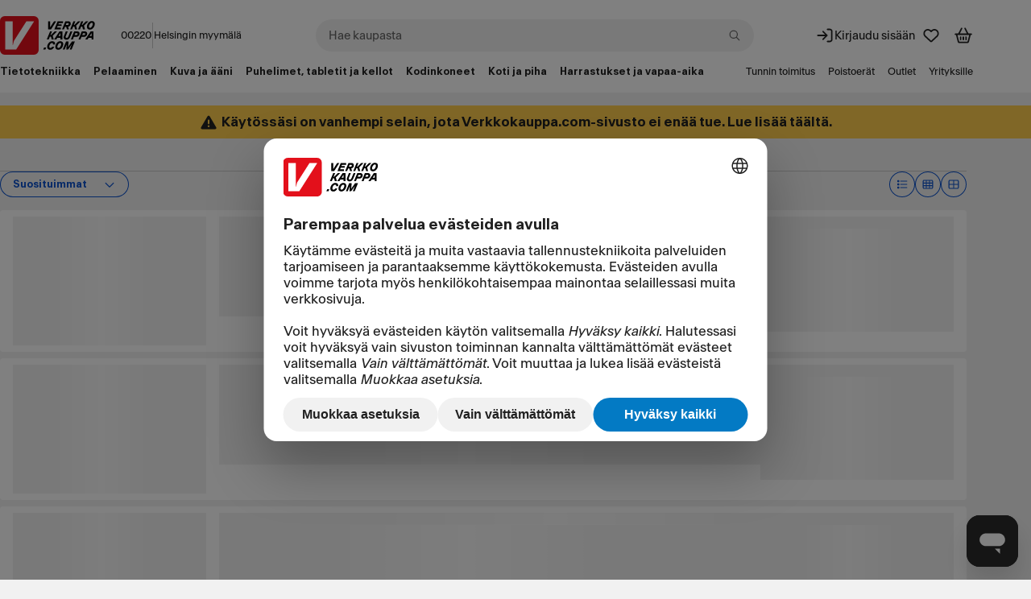

--- FILE ---
content_type: text/html; charset=utf-8
request_url: https://www.verkkokauppa.com/fi/search?query=14TUSBO086
body_size: 93547
content:
<!DOCTYPE html>
<html class="no-js loading" lang="fi">
<head prefix="og: http://ogp.me/ns# fb: http://ogp.me/ns/fb# product: http://ogp.me/ns/product#">
<meta charset="utf-8" />
<link rel="preconnect" href="https://api.verkkokauppa.com"   crossorigin="anonymous"/><link rel="preconnect" href="https://web-api.service.verkkokauppa.com"   crossorigin="anonymous"/><link rel="preconnect" href="https://cdn.verk.net"   crossorigin="anonymous"/><link rel="preconnect" href="https://rr.service.verkkokauppa.com"   crossorigin="anonymous"/><link rel="preconnect" href="https://usage.trackjs.com"   crossorigin="anonymous"/><link rel="preconnect" href="https://privacy-proxy.usercentrics.eu"   crossorigin="anonymous"/><link rel="dns-prefetch" href="https://www.google-analytics.com"   crossorigin="anonymous"/><link rel="dns-prefetch" href="https://www.googletagmanager.com"   crossorigin="anonymous"/><link rel="dns-prefetch" href="https://api.custobar.com"   crossorigin="anonymous"/><link rel="dns-prefetch" href="https://privacy-proxy.usercentrics.eu"   crossorigin="anonymous"/><link rel="preload" href="/fonts/6d5d9da2/gtplanar/gtplanar.woff2"  as="font" crossorigin="anonymous"/><link rel="preload" href="/fonts/6d5d9da2/antarctica/antarctica-regular.woff2"  as="font" crossorigin="anonymous"/><link rel="preload" href="/fonts/6d5d9da2/antarctica/antarctica-semibold.woff2"  as="font" crossorigin="anonymous"/><link rel="preload" href="/assets/build/9121.3a45664e06.js" nonce="500927b31023f0eefb1e9c3bf37bc5a1" as="script" crossorigin="anonymous"/><link rel="preload" href="/assets/build/2123.fe06ee25a7.js" nonce="500927b31023f0eefb1e9c3bf37bc5a1" as="script" crossorigin="anonymous"/><link rel="preload" href="/assets/build/4307.1d5266d8e4.js" nonce="500927b31023f0eefb1e9c3bf37bc5a1" as="script" crossorigin="anonymous"/><link rel="preload" href="/assets/build/4676.65f0fa31aa.js" nonce="500927b31023f0eefb1e9c3bf37bc5a1" as="script" crossorigin="anonymous"/><link rel="preload" href="/assets/build/7436.fa85837b01.js" nonce="500927b31023f0eefb1e9c3bf37bc5a1" as="script" crossorigin="anonymous"/><link rel="preload" href="/assets/build/3962.6d3d1580c9.js" nonce="500927b31023f0eefb1e9c3bf37bc5a1" as="script" crossorigin="anonymous"/><link rel="preload" href="/assets/build/2628.b3a283d74e.js" nonce="500927b31023f0eefb1e9c3bf37bc5a1" as="script" crossorigin="anonymous"/><link rel="preload" href="/assets/build/5739.a487d38984.js" nonce="500927b31023f0eefb1e9c3bf37bc5a1" as="script" crossorigin="anonymous"/><link rel="preload" href="/assets/build/9133.24a1c6bc9b.js" nonce="500927b31023f0eefb1e9c3bf37bc5a1" as="script" crossorigin="anonymous"/><link rel="preload" href="/assets/build/6671.989e40be1a.js" nonce="500927b31023f0eefb1e9c3bf37bc5a1" as="script" crossorigin="anonymous"/><link rel="preload" href="/assets/build/4668.cc04db9175.js" nonce="500927b31023f0eefb1e9c3bf37bc5a1" as="script" crossorigin="anonymous"/><link rel="preload" href="/assets/build/7897.5c8be87eb8.js" nonce="500927b31023f0eefb1e9c3bf37bc5a1" as="script" crossorigin="anonymous"/><link rel="preload" href="/assets/build/1770.3181b67daf.js" nonce="500927b31023f0eefb1e9c3bf37bc5a1" as="script" crossorigin="anonymous"/><link rel="preload" href="/assets/build/7043.efcbe8de13.js" nonce="500927b31023f0eefb1e9c3bf37bc5a1" as="script" crossorigin="anonymous"/><link rel="preload" href="/assets/build/1888.e2dc6c97bd.js" nonce="500927b31023f0eefb1e9c3bf37bc5a1" as="script" crossorigin="anonymous"/><link rel="preload" href="/assets/build/7951.37bb7786ac.js" nonce="500927b31023f0eefb1e9c3bf37bc5a1" as="script" crossorigin="anonymous"/><link rel="preload" href="/assets/build/1773.aee8ba0666.js" nonce="500927b31023f0eefb1e9c3bf37bc5a1" as="script" crossorigin="anonymous"/><link rel="preload" href="/assets/build/6509.ba908712c0.js" nonce="500927b31023f0eefb1e9c3bf37bc5a1" as="script" crossorigin="anonymous"/><link rel="preload" href="/assets/build/7988.91c391df2f.js" nonce="500927b31023f0eefb1e9c3bf37bc5a1" as="script" crossorigin="anonymous"/><link rel="preload" href="/assets/build/4279.e816f8307f.js" nonce="500927b31023f0eefb1e9c3bf37bc5a1" as="script" crossorigin="anonymous"/><link rel="preload" href="/assets/build/6587.aa53c3f900.js" nonce="500927b31023f0eefb1e9c3bf37bc5a1" as="script" crossorigin="anonymous"/><link rel="preload" href="/assets/build/1927.78c81aa265.js" nonce="500927b31023f0eefb1e9c3bf37bc5a1" as="script" crossorigin="anonymous"/><link rel="preload" href="/assets/build/851.8b4deb74df.js" nonce="500927b31023f0eefb1e9c3bf37bc5a1" as="script" crossorigin="anonymous"/><link rel="preload" href="/assets/build/4121.53df7a417e.js" nonce="500927b31023f0eefb1e9c3bf37bc5a1" as="script" crossorigin="anonymous"/><link rel="preload" href="/assets/build/3818.aff7b36a96.js" nonce="500927b31023f0eefb1e9c3bf37bc5a1" as="script" crossorigin="anonymous"/><link rel="preload" href="/assets/build/2313.ab47a79652.js" nonce="500927b31023f0eefb1e9c3bf37bc5a1" as="script" crossorigin="anonymous"/><link rel="preload" href="/assets/build/6364.befa1c890c.js" nonce="500927b31023f0eefb1e9c3bf37bc5a1" as="script" crossorigin="anonymous"/><link rel="preload" href="/assets/build/2229.d5f391a512.js" nonce="500927b31023f0eefb1e9c3bf37bc5a1" as="script" crossorigin="anonymous"/><link rel="preload" href="/assets/build/535.0f88103c0e.js" nonce="500927b31023f0eefb1e9c3bf37bc5a1" as="script" crossorigin="anonymous"/><link rel="preload" href="/assets/build/187.4f3d85feda.js" nonce="500927b31023f0eefb1e9c3bf37bc5a1" as="script" crossorigin="anonymous"/><link rel="preload" href="/assets/build/b2385e31d1.css"  as="style" crossorigin="anonymous"/><link rel="preload" href="https://web.cmp.usercentrics.eu/ui/loader.js" nonce="500927b31023f0eefb1e9c3bf37bc5a1" as="script" crossorigin="anonymous"/><link rel="preload" href="https://privacy-proxy.usercentrics.eu/latest/uc-block.bundle.js" nonce="500927b31023f0eefb1e9c3bf37bc5a1" as="script" crossorigin="anonymous"/>
<meta charset="utf-8">
<meta name="viewport" content="width=device-width, initial-scale=1.0, minimum-scale=1.0">
<title>Haun tulokset – Verkkokauppa.com</title>
<meta name="theme-color" content="#000000">
<meta name="color-scheme" content="light">
<meta name="apple-mobile-web-app-status-bar-style" content="black">
<meta name="apple-mobile-web-app-capable" content="yes">
<meta name="format-detection" content="telephone=no">
<link rel="manifest" href="/manifest.webmanifest">
<link rel="shortcut icon" href="/favicon.6d5d9da2.ico" type="image/x-icon">
<link rel="apple-touch-icon" href="/assets/static/apple-touch-icon.png">
<link rel="mask-icon" href="/assets/static/apple-mask-icon.svg" color="#E3101B">
<link rel="search" href="/assets/static/opensearch.xml" title="Verkkokauppa.com haku" type="application/opensearchdescription+xml">
<meta http-equiv="Cache-control" content="public, max-age=0, s-maxage=30">
<meta name="robots" content="noindex,nofollow,noarchive">
<meta name="description" content="Todennäköisesti aina halvempi!">
<meta property="og:url" content="https://www.verkkokauppa.com/fi/search?query=14TUSBO086">
<meta property="og:site_name" content="Verkkokauppa.com">
<meta property="og:locale" content="fi_FI">
<meta property="og:title" content="Katso haulla 14TUSBO086 löytyvät tuotteet!">
<meta property="og:description" content="Todennäköisesti aina halvempi!">
<meta property="og:type" content="product.group">
<meta property="og:image" content="/assets/static/vk-share.png">
<meta name="twitter:card" content="summary">
<meta name="twitter:site" content="@VerkkokauppaCom">
<meta name="twitter:image" content="/assets/static/vk-share.png">
<meta property="fb:app_id" content="153012051430142" />
<meta name="google-site-verification" content="2epQb9O80QAjGO2jUGTIjWFcVKjrEtsAmlwPr7YGJ-Q" />
<meta name="google-site-verification" content="dtzq2S2kFyhNL93wLQmOX5nsFP3weY5F1NUSGEMj_k4" />
<style nonce="">
@font-face {
font-family: 'GTPlanar';  font-weight: 900;
src: url('/fonts/6d5d9da2/gtplanar/gtplanar.woff2') format('woff2'), url('/fonts/6d5d9da2/gtplanar/gtplanar.woff') format('woff');
font-display: fallback;
}
@font-face {
font-family: 'Antarctica';  font-weight: 400;
src: url('/fonts/6d5d9da2/antarctica/antarctica-regular.woff2') format('woff2'), url('/fonts/6d5d9da2/antarctica/antarctica-regular.woff') format('woff');
font-display: swap;
}
@font-face {
font-family: 'Antarctica'; font-style: italic; font-weight: 400;
src: url('/fonts/6d5d9da2/antarctica/antarctica-regular-italic.woff2') format('woff2'), url('/fonts/6d5d9da2/antarctica/antarctica-regular-italic.woff') format('woff');
font-display: swap;
}
@font-face {
font-family: 'Antarctica';  font-weight: 600;
src: url('/fonts/6d5d9da2/antarctica/antarctica-semibold.woff2') format('woff2'), url('/fonts/6d5d9da2/antarctica/antarctica-semibold.woff') format('woff');
font-display: swap;
}</style>
<link data-chunk="client" rel="stylesheet" href="/assets/build/b2385e31d1.css" crossorigin="anonymous" nonce="">
<style nonce="" data-styled="true" data-styled-version="5.3.11">.fixBj{display:inline-block;line-height:1;position:relative;vertical-align:middle;font-size:1.5rem;}/*!sc*/
.kdfRgM{display:inline-block;line-height:1;position:relative;vertical-align:middle;font-size:1rem;}/*!sc*/
.egkWYf{display:inline-block;line-height:1;position:relative;vertical-align:middle;font-size:2rem;}/*!sc*/
data-styled.g1[id="icon-sc-td2w5n-0"]{content:"fixBj,kdfRgM,egkWYf,"}/*!sc*/
.fjEseJ{display:-webkit-box;display:-webkit-flex;display:-ms-flexbox;display:flex;-webkit-align-items:stretch;-webkit-box-align:stretch;-ms-flex-align:stretch;align-items:stretch;-webkit-flex-direction:column;-ms-flex-direction:column;flex-direction:column;-webkit-box-pack:start;-webkit-justify-content:start;-ms-flex-pack:start;justify-content:start;gap:0;}/*!sc*/
.bOzFjo{display:-webkit-box;display:-webkit-flex;display:-ms-flexbox;display:flex;-webkit-align-items:stretch;-webkit-box-align:stretch;-ms-flex-align:stretch;align-items:stretch;-webkit-flex-direction:column;-ms-flex-direction:column;flex-direction:column;-webkit-box-pack:start;-webkit-justify-content:start;-ms-flex-pack:start;justify-content:start;gap:0.5rem;}/*!sc*/
data-styled.g11[id="sc-jXbUNg"]{content:"fjEseJ,bOzFjo,"}/*!sc*/
.jrTlPe{display:-webkit-inline-box;display:-webkit-inline-flex;display:-ms-inline-flexbox;display:inline-flex;-webkit-align-items:center;-webkit-box-align:center;-ms-flex-align:center;align-items:center;gap:0.25rem;}/*!sc*/
data-styled.g15[id="sc-jlZhew"]{content:"jrTlPe,"}/*!sc*/
.hckJah{border:none;cursor:pointer;display:-webkit-inline-box;display:-webkit-inline-flex;display:-ms-inline-flexbox;display:inline-flex;box-sizing:border-box;-webkit-text-decoration:none;text-decoration:none;-webkit-align-items:center;-webkit-box-align:center;-ms-flex-align:center;align-items:center;-webkit-box-pack:center;-webkit-justify-content:center;-ms-flex-pack:center;justify-content:center;border-radius:3.375rem;gap:0.25rem;position:relative;min-height:2rem;padding:0.5rem 1rem;font-size:0.75rem;font-weight:600;line-height:1.25;background:transparent;color:#0B51CC;box-shadow:0px 0px 0px 0.0625rem #0B51CC inset;}/*!sc*/
.hckJah::before{content:"";display:block;width:100%;height:100%;position:absolute;top:50%;left:50%;-webkit-transform:translateX(-50%) translateY(-50%);-ms-transform:translateX(-50%) translateY(-50%);transform:translateX(-50%) translateY(-50%);min-width:3rem;min-height:3rem;}/*!sc*/
.hckJah svg{width:1rem;height:1rem;}/*!sc*/
.hckJah .sc-dAlyuH{right:-0.25rem;top:-0.25rem;}/*!sc*/
.hckJah:hover:not(:disabled):not([aria-disabled]){background:rgba(0,0,0,.1);color:#0B51CC;}/*!sc*/
.hckJah:active:not(:disabled):not([aria-disabled]){background:rgba(0,0,0,.2);color:#0B51CC;}/*!sc*/
.hckJah:disabled,.hckJah[aria-disabled]{cursor:not-allowed;background:transparent;color:rgba(0,0,0,.3);box-shadow:0px 0px 0px 0.0625rem rgba(0,0,0,.3) inset;}/*!sc*/
@supports selector(:focus-visible){.hckJah:focus-visible{outline:none;box-shadow:0px 0px 0px 0.125rem #FFFFFF inset,0px 0px 0px 3px #0B51CC inset,0px 0px 0px 0.125rem #0B51CC;}}/*!sc*/
@supports not selector(:focus-visible){.hckJah:focus{outline:none;box-shadow:0px 0px 0px 0.125rem #FFFFFF inset,0px 0px 0px 3px #0B51CC inset,0px 0px 0px 0.125rem #0B51CC;}}/*!sc*/
.hckJah[aria-pressed="true"]:not(:disabled):not([aria-disabled]){background:rgba(0,0,0,.1);color:#0B51CC;box-shadow:0px 0px 0px 0.125rem #FFFFFF inset,0px 0px 0px 0.125rem #0B51CC;}/*!sc*/
@supports selector(:focus-visible){.hckJah[aria-pressed="true"]:not(:disabled):not([aria-disabled]):focus-visible{outline:none;box-shadow:0px 0px 0px 0.125rem #FFFFFF inset,0px 0px 0px 0.125rem #0B51CC,0px 0px 0px 0.25rem #1767F3;}}/*!sc*/
@supports not selector(:focus-visible){.hckJah[aria-pressed="true"]:not(:disabled):not([aria-disabled]):focus{outline:none;box-shadow:0px 0px 0px 0.125rem #FFFFFF inset,0px 0px 0px 0.125rem #0B51CC,0px 0px 0px 0.25rem #1767F3;}}/*!sc*/
.dMDOOI{border:none;cursor:pointer;display:-webkit-inline-box;display:-webkit-inline-flex;display:-ms-inline-flexbox;display:inline-flex;box-sizing:border-box;-webkit-text-decoration:none;text-decoration:none;-webkit-align-items:center;-webkit-box-align:center;-ms-flex-align:center;align-items:center;-webkit-box-pack:center;-webkit-justify-content:center;-ms-flex-pack:center;justify-content:center;border-radius:3.375rem;gap:0.25rem;position:relative;min-height:2rem;padding:0.5rem 1rem;font-size:0.75rem;font-weight:600;line-height:1.25;background:#1767F3;color:#FFFFFF;}/*!sc*/
.dMDOOI::before{content:"";display:block;width:100%;height:100%;position:absolute;top:50%;left:50%;-webkit-transform:translateX(-50%) translateY(-50%);-ms-transform:translateX(-50%) translateY(-50%);transform:translateX(-50%) translateY(-50%);min-width:3rem;min-height:3rem;}/*!sc*/
.dMDOOI svg{width:1rem;height:1rem;}/*!sc*/
.dMDOOI .sc-dAlyuH{right:-0.25rem;top:-0.25rem;}/*!sc*/
.dMDOOI:hover:not(:disabled):not([aria-disabled]){background:#0B51CC;color:#FFFFFF;}/*!sc*/
.dMDOOI:active:not(:disabled):not([aria-disabled]){background:#083E9B;color:#FFFFFF;}/*!sc*/
.dMDOOI:disabled,.dMDOOI[aria-disabled]{cursor:not-allowed;background:rgba(0,0,0,.2);color:rgba(255,255,255,.5);}/*!sc*/
@supports selector(:focus-visible){.dMDOOI:focus-visible{outline:none;box-shadow:0px 0px 0px 0.125rem #FFFFFF inset,0px 0px 0px 0.125rem #0B51CC;}}/*!sc*/
@supports not selector(:focus-visible){.dMDOOI:focus{outline:none;box-shadow:0px 0px 0px 0.125rem #FFFFFF inset,0px 0px 0px 0.125rem #0B51CC;}}/*!sc*/
@supports selector(:focus-visible){.dMDOOI[aria-pressed="true"]:not(:disabled):not([aria-disabled]):focus-visible{outline:none;}}/*!sc*/
@supports not selector(:focus-visible){.dMDOOI[aria-pressed="true"]:not(:disabled):not([aria-disabled]):focus{outline:none;}}/*!sc*/
data-styled.g16[id="sc-cwHptR"]{content:"hckJah,dMDOOI,"}/*!sc*/
.knkDWx{margin-left:0.25rem;}/*!sc*/
data-styled.g21[id="sc-eldPxv"]{content:"knkDWx,"}/*!sc*/
.fHKKXJ{display:-webkit-inline-box;display:-webkit-inline-flex;display:-ms-inline-flexbox;display:inline-flex;-webkit-align-items:center;-webkit-box-align:center;-ms-flex-align:center;align-items:center;-webkit-box-pack:center;-webkit-justify-content:center;-ms-flex-pack:center;justify-content:center;-webkit-text-decoration:none;text-decoration:none;border-radius:3.375rem;font-family:"Antarctica","Helvetica Neue",Helvetica,Arial,sans-serif;cursor:pointer;position:relative;height:3rem;padding:0 2.5rem;font-size:0.875rem;font-weight:600;line-height:1.25;}/*!sc*/
.fHKKXJ::before{content:"";display:block;width:100%;height:100%;position:absolute;top:50%;left:50%;-webkit-transform:translateX(-50%) translateY(-50%);-ms-transform:translateX(-50%) translateY(-50%);transform:translateX(-50%) translateY(-50%);min-width:3rem;min-height:3rem;}/*!sc*/
.fHKKXJ:hover{-webkit-text-decoration:none;text-decoration:none;}/*!sc*/
.fHKKXJ:focus,.fHKKXJ:focus-visible{outline:none;-webkit-text-decoration:none;text-decoration:none;}/*!sc*/
.fHKKXJ svg{width:1.25rem;}/*!sc*/
.fHKKXJ,.fHKKXJ:link,.fHKKXJ:visited{background:#FFFFFF;color:#212121;}/*!sc*/
.fHKKXJ:hover{background:#F1F1F1;color:#212121;}/*!sc*/
.fHKKXJ:active{background:#C8C8C8;color:#212121;}/*!sc*/
@supports selector(:focus-visible){.fHKKXJ:focus-visible{box-shadow:0px 0px 0px 0.125rem #FFFFFF inset,0px 0px 0px 0.125rem #4C89F6;}}/*!sc*/
@supports not selector(:focus-visible){.fHKKXJ:focus{box-shadow:0px 0px 0px 0.125rem #FFFFFF inset,0px 0px 0px 0.125rem #4C89F6;}}/*!sc*/
data-styled.g22[id="sc-fPXMVe"]{content:"fHKKXJ,"}/*!sc*/
.cdQxMu{border-radius:3.375rem;font-family:"Antarctica","Helvetica Neue",Helvetica,Arial,sans-serif;border:none;cursor:pointer;padding:0;display:-webkit-box;display:-webkit-flex;display:-ms-flexbox;display:flex;-webkit-box-pack:center;-webkit-justify-content:center;-ms-flex-pack:center;justify-content:center;-webkit-align-items:center;-webkit-box-align:center;-ms-flex-align:center;align-items:center;background:transparent;color:#0B51CC;height:2rem;width:2rem;font-size:0.75rem;font-weight:600;line-height:1.25;position:relative;}/*!sc*/
.cdQxMu:hover:not(:disabled):not([aria-disabled]){background:rgba(0,0,0,.1);color:#0B51CC;}/*!sc*/
.cdQxMu:active:not(:disabled):not([aria-disabled]){background:rgba(0,0,0,.2);color:#0B51CC;}/*!sc*/
.cdQxMu:disabled,.cdQxMu[aria-disabled]{cursor:not-allowed;background:transparent;color:rgba(0,0,0,.3);}/*!sc*/
@supports selector(:focus-visible){.cdQxMu:focus-visible{outline:none;box-shadow:0px 0px 0px 0.125rem #0B51CC;}}/*!sc*/
@supports not selector(:focus-visible){.cdQxMu:focus{outline:none;box-shadow:0px 0px 0px 0.125rem #0B51CC;}}/*!sc*/
@supports selector(:focus-visible){.cdQxMu[aria-pressed="true"]:not(:disabled):not([aria-disabled]):focus-visible{outline:none;}}/*!sc*/
@supports not selector(:focus-visible){.cdQxMu[aria-pressed="true"]:not(:disabled):not([aria-disabled]):focus{outline:none;}}/*!sc*/
.cdQxMu svg{display:block;width:1rem;height:1rem;}/*!sc*/
.cdQxMu .sc-gFqAkR{right:-0.25rem;top:-0.25rem;}/*!sc*/
.cdQxMu::before{content:"";display:block;width:100%;height:100%;position:absolute;top:50%;left:50%;-webkit-transform:translateX(-50%) translateY(-50%);-ms-transform:translateX(-50%) translateY(-50%);transform:translateX(-50%) translateY(-50%);min-width:2.75rem;min-height:2.75rem;}/*!sc*/
.bjGjCT{border-radius:3.375rem;font-family:"Antarctica","Helvetica Neue",Helvetica,Arial,sans-serif;border:none;cursor:pointer;padding:0;display:-webkit-box;display:-webkit-flex;display:-ms-flexbox;display:flex;-webkit-box-pack:center;-webkit-justify-content:center;-ms-flex-pack:center;justify-content:center;-webkit-align-items:center;-webkit-box-align:center;-ms-flex-align:center;align-items:center;background:transparent;color:#0B51CC;box-shadow:0px 0px 0px 0.0625rem #0B51CC inset;height:2rem;width:2rem;font-size:0.75rem;font-weight:600;line-height:1.25;position:relative;}/*!sc*/
.bjGjCT:hover:not(:disabled):not([aria-disabled]){background:rgba(0,0,0,.1);color:#0B51CC;}/*!sc*/
.bjGjCT:active:not(:disabled):not([aria-disabled]){background:rgba(0,0,0,.2);color:#0B51CC;}/*!sc*/
.bjGjCT:disabled,.bjGjCT[aria-disabled]{cursor:not-allowed;background:transparent;color:rgba(0,0,0,.3);box-shadow:0px 0px 0px 0.0625rem rgba(0,0,0,.3) inset;}/*!sc*/
@supports selector(:focus-visible){.bjGjCT:focus-visible{outline:none;box-shadow:0px 0px 0px 0.125rem #FFFFFF inset,0px 0px 0px 3px #0B51CC inset,0px 0px 0px 0.125rem #0B51CC;}}/*!sc*/
@supports not selector(:focus-visible){.bjGjCT:focus{outline:none;box-shadow:0px 0px 0px 0.125rem #FFFFFF inset,0px 0px 0px 3px #0B51CC inset,0px 0px 0px 0.125rem #0B51CC;}}/*!sc*/
.bjGjCT[aria-pressed="true"]:not(:disabled):not([aria-disabled]){background:rgba(0,0,0,.1);color:#0B51CC;box-shadow:0px 0px 0px 0.125rem #FFFFFF inset,0px 0px 0px 0.125rem #0B51CC;}/*!sc*/
@supports selector(:focus-visible){.bjGjCT[aria-pressed="true"]:not(:disabled):not([aria-disabled]):focus-visible{outline:none;box-shadow:0px 0px 0px 0.125rem #FFFFFF inset,0px 0px 0px 0.125rem #0B51CC,0px 0px 0px 0.25rem #1767F3;}}/*!sc*/
@supports not selector(:focus-visible){.bjGjCT[aria-pressed="true"]:not(:disabled):not([aria-disabled]):focus{outline:none;box-shadow:0px 0px 0px 0.125rem #FFFFFF inset,0px 0px 0px 0.125rem #0B51CC,0px 0px 0px 0.25rem #1767F3;}}/*!sc*/
.bjGjCT svg{display:block;width:1rem;height:1rem;}/*!sc*/
.bjGjCT .sc-gFqAkR{right:-0.25rem;top:-0.25rem;}/*!sc*/
.bjGjCT::before{content:"";display:block;width:100%;height:100%;position:absolute;top:50%;left:50%;-webkit-transform:translateX(-50%) translateY(-50%);-ms-transform:translateX(-50%) translateY(-50%);transform:translateX(-50%) translateY(-50%);min-width:2.75rem;min-height:2.75rem;}/*!sc*/
data-styled.g24[id="sc-ikkxIA"]{content:"cdQxMu,bjGjCT,"}/*!sc*/
.xblBc{display:-webkit-box;display:-webkit-flex;display:-ms-flexbox;display:flex;-webkit-flex-direction:column;-ms-flex-direction:column;flex-direction:column;}/*!sc*/
data-styled.g26[id="sc-feUZmu"]{content:"xblBc,"}/*!sc*/
.gyqhab{display:-webkit-box;display:-webkit-flex;display:-ms-flexbox;display:flex;margin:0;}/*!sc*/
data-styled.g30[id="sc-hmdomO"]{content:"gyqhab,"}/*!sc*/
.dnJCoo{position:relative;}/*!sc*/
.dnJCoo .sc-bXCLTC{position:absolute;top:calc(50% - 2rem / 2);left:1.5rem;z-index:1;}/*!sc*/
.dnJCoo .sc-bXCLTC:not(:focus){border:0;-webkit-clip:rect(0 0 0 0);clip:rect(0 0 0 0);height:1px;width:1px;overflow:hidden;padding:0;position:absolute;white-space:nowrap;}/*!sc*/
.dnJCoo .sc-dAbbOL{-webkit-transition:0.2s ease-in-out opacity;transition:0.2s ease-in-out opacity;opacity:0;position:absolute;top:50%;-webkit-transform:translateY(-50%);-ms-transform:translateY(-50%);transform:translateY(-50%);z-index:1;}/*!sc*/
@media (prefers-reduced-motion){.dnJCoo .sc-dAbbOL{-webkit-transition-duration:0s;transition-duration:0s;}}/*!sc*/
.dnJCoo .sc-dAbbOL:first-of-type{left:1rem;}/*!sc*/
.dnJCoo .sc-dAbbOL:last-of-type{right:1rem;}/*!sc*/
.dnJCoo .sc-fHjqPf{-webkit-transition:0.2s ease-in-out opacity;transition:0.2s ease-in-out opacity;opacity:0;}/*!sc*/
@media (prefers-reduced-motion){.dnJCoo .sc-fHjqPf{-webkit-transition-duration:0s;transition-duration:0s;}}/*!sc*/
.dnJCoo .sc-fHjqPf.dragging{opacity:1;}/*!sc*/
.dnJCoo:hover .sc-dAbbOL{opacity:1;}/*!sc*/
.dnJCoo:hover .sc-fHjqPf{opacity:1;}/*!sc*/
data-styled.g33[id="sc-eeDRCY"]{content:"dnJCoo,"}/*!sc*/
.jczqVB{display:-webkit-box;display:-webkit-flex;display:-ms-flexbox;display:flex;overflow-x:auto;position:relative;-webkit-scrollbar-width:thin;-moz-scrollbar-width:thin;-ms-scrollbar-width:thin;scrollbar-width:thin;-ms-overflow-style:auto;}/*!sc*/
.jczqVB .sc-hmdomO{padding:8px 0;}/*!sc*/
.jczqVB .sc-feUZmu{margin:0;padding:0 4px;}/*!sc*/
.jczqVB .sc-feUZmu:first-child{padding-left:8px;}/*!sc*/
.jczqVB .sc-feUZmu:last-child{padding-right:8px;}/*!sc*/
.jBBYts{display:-webkit-box;display:-webkit-flex;display:-ms-flexbox;display:flex;overflow-x:auto;position:relative;-webkit-scrollbar-width:none;-moz-scrollbar-width:none;-ms-scrollbar-width:none;scrollbar-width:none;-ms-overflow-style:none;}/*!sc*/
.jBBYts .sc-hmdomO{padding:8px 0;}/*!sc*/
.jBBYts .sc-feUZmu{margin:0;padding:0 8px;}/*!sc*/
.jBBYts .sc-feUZmu:first-child{padding-left:8px;}/*!sc*/
.jBBYts .sc-feUZmu:last-child{padding-right:8px;}/*!sc*/
.jBBYts::-webkit-scrollbar{display:none;}/*!sc*/
data-styled.g34[id="sc-koXPp"]{content:"jczqVB,jBBYts,"}/*!sc*/
.hmpmdZ{background-color:#F1F1F1;color:#212121;font-family:"Antarctica","Helvetica Neue",Helvetica,Arial,sans-serif;font-weight:400;line-height:1.25;border-radius:999px;box-sizing:border-box;-webkit-box-flex:1;-webkit-flex-grow:1;-ms-flex-positive:1;flex-grow:1;outline:none;padding-right:2rem;padding-left:1rem;-webkit-transition:all 0.125s ease-in-out;transition:all 0.125s ease-in-out;width:0;border:none;text-overflow:ellipsis;}/*!sc*/
@media (prefers-reduced-motion){.hmpmdZ{-webkit-transition-duration:0s;transition-duration:0s;}}/*!sc*/
.hmpmdZ:focus{box-shadow:0px 0px 0px 0.125rem #0B51CC inset;background:#FFFFFF;}/*!sc*/
.hmpmdZ::-webkit-input-placeholder{color:#656565;text-shadow:none;opacity:1;}/*!sc*/
.hmpmdZ::-moz-placeholder{color:#656565;text-shadow:none;opacity:1;}/*!sc*/
.hmpmdZ:-ms-input-placeholder{color:#656565;text-shadow:none;opacity:1;}/*!sc*/
.hmpmdZ::placeholder{color:#656565;text-shadow:none;opacity:1;}/*!sc*/
.hmpmdZ::-webkit-search-decoration,.hmpmdZ::-webkit-search-cancel-button{display:none;}/*!sc*/
.hmpmdZ::ms-clear{display:none;height:0;width:0;}/*!sc*/
data-styled.g42[id="sc-eBMEME"]{content:"hmpmdZ,"}/*!sc*/
.dNnPvv{display:-webkit-box;display:-webkit-flex;display:-ms-flexbox;display:flex;-webkit-align-self:center;-ms-flex-item-align:center;align-self:center;height:2rem;position:absolute;right:0.5rem;z-index:1;}/*!sc*/
.dNnPvv .sc-ikkxIA::before{min-width:auto;}/*!sc*/
data-styled.g43[id="sc-dCFHLb"]{content:"dNnPvv,"}/*!sc*/
.kDyrQm{color:#0B51CC;}/*!sc*/
.kDyrQm:disabled,.kDyrQm[aria-disabled]{color:#656565;}/*!sc*/
.kDyrQm:hover:not(:active):not(:disabled):not([aria-disabled]){background:transparent;}/*!sc*/
.kDyrQm[aria-disabled='true']:not(:focus){background-color:transparent;pointer-events:none;}/*!sc*/
data-styled.g45[id="sc-jxOSlx"]{content:"kDyrQm,"}/*!sc*/
.ddYqVC{display:-webkit-box;display:-webkit-flex;display:-ms-flexbox;display:flex;-webkit-box-flex:1;-webkit-flex-grow:1;-ms-flex-positive:1;flex-grow:1;position:relative;min-height:2.5rem;}/*!sc*/
.ddYqVC input{font-size:0.875rem;}/*!sc*/
data-styled.g46[id="sc-lcIPJg"]{content:"ddYqVC,"}/*!sc*/
.ccahgA{font-family:"Antarctica","Helvetica Neue",Helvetica,Arial,sans-serif;font-weight:600;line-height:1.1;margin:0;font-size:1.25rem;}/*!sc*/
@media only screen and (min-width:1280px){.ccahgA{font-size:1.875rem;}}/*!sc*/
data-styled.g48[id="sc-tagGq"]{content:"ccahgA,"}/*!sc*/
.bbRISC{font-family:"Antarctica","Helvetica Neue",Helvetica,Arial,sans-serif;line-height:1.55;font-weight:400;list-style:none;margin:0;padding:0;font-size:0.875rem;}/*!sc*/
.bbRISC li{position:relative;padding-left:1rem;}/*!sc*/
.bbRISC li:not(:last-child){margin-bottom:0.25rem;}/*!sc*/
.bbRISC li::before{position:absolute;content:"•";line-height:inherit;font-size:inherit;-webkit-flex-shrink:0;-ms-flex-negative:0;flex-shrink:0;top:-1px;left:0;}/*!sc*/
.bbRISC li ul{margin:0.25rem 1rem;}/*!sc*/
@media only screen and (min-width:1280px){.bbRISC{font-size:1.125rem;}}/*!sc*/
data-styled.g56[id="sc-uVWWZ"]{content:"bbRISC,"}/*!sc*/
.kMQWQS{display:inline-block;font-family:"Antarctica","Helvetica Neue",Helvetica,Arial,sans-serif;line-height:1.25;margin:0;font-size:0.875rem;font-weight:400;}/*!sc*/
.hqWyHe{display:inline-block;font-family:"Antarctica","Helvetica Neue",Helvetica,Arial,sans-serif;line-height:1.25;margin:0;font-size:0.875rem;font-weight:400;font-family:"Antarctica","Helvetica Neue",Helvetica,Arial,sans-serif;line-height:1.25;margin:0;font-size:0.75rem;font-weight:400;font-weight:600;}/*!sc*/
.fjjLSX{display:inline-block;font-family:"Antarctica","Helvetica Neue",Helvetica,Arial,sans-serif;line-height:1.25;margin:0;font-size:0.875rem;font-weight:400;font-family:"Antarctica","Helvetica Neue",Helvetica,Arial,sans-serif;line-height:1.25;margin:0;font-size:0.75rem;font-weight:400;}/*!sc*/
.ca-DPqQ{display:inline-block;font-family:"Antarctica","Helvetica Neue",Helvetica,Arial,sans-serif;line-height:1.25;margin:0;font-size:0.875rem;font-weight:400;font-family:"Antarctica","Helvetica Neue",Helvetica,Arial,sans-serif;line-height:1.25;margin:0;font-size:0.75rem;font-weight:400;font-weight:400;}/*!sc*/
.vscnL{display:inline-block;font-family:"Antarctica","Helvetica Neue",Helvetica,Arial,sans-serif;line-height:1.25;margin:0;font-size:0.875rem;font-weight:400;font-family:"Antarctica","Helvetica Neue",Helvetica,Arial,sans-serif;line-height:1.25;margin:0;font-size:0.875rem;font-weight:400;}/*!sc*/
.kHHOAi{display:inline-block;font-family:"Antarctica","Helvetica Neue",Helvetica,Arial,sans-serif;line-height:1.25;margin:0;font-size:0.875rem;font-weight:400;color:#C8C8C8;}/*!sc*/
data-styled.g58[id="sc-Nxspf"]{content:"kMQWQS,hqWyHe,fjjLSX,ca-DPqQ,vscnL,kHHOAi,"}/*!sc*/
.iWmcgd{display:-webkit-box;display:-webkit-flex;display:-ms-flexbox;display:flex;-webkit-align-items:center;-webkit-box-align:center;-ms-flex-align:center;align-items:center;-webkit-flex-wrap:nowrap;-ms-flex-wrap:nowrap;flex-wrap:nowrap;-webkit-box-pack:start;-webkit-justify-content:start;-ms-flex-pack:start;justify-content:start;}/*!sc*/
.cZHvTJ{display:-webkit-box;display:-webkit-flex;display:-ms-flexbox;display:flex;-webkit-align-items:stretch;-webkit-box-align:stretch;-ms-flex-align:stretch;align-items:stretch;-webkit-flex-wrap:wrap;-ms-flex-wrap:wrap;flex-wrap:wrap;-webkit-box-pack:end;-webkit-justify-content:end;-ms-flex-pack:end;justify-content:end;gap:0.5rem;}/*!sc*/
.hroMpn{display:-webkit-box;display:-webkit-flex;display:-ms-flexbox;display:flex;-webkit-align-items:stretch;-webkit-box-align:stretch;-ms-flex-align:stretch;align-items:stretch;-webkit-flex-wrap:nowrap;-ms-flex-wrap:nowrap;flex-wrap:nowrap;-webkit-box-pack:start;-webkit-justify-content:start;-ms-flex-pack:start;justify-content:start;gap:0.5rem;}/*!sc*/
.iGglTJ{display:-webkit-box;display:-webkit-flex;display:-ms-flexbox;display:flex;-webkit-align-items:start;-webkit-box-align:start;-ms-flex-align:start;align-items:start;-webkit-flex-wrap:nowrap;-ms-flex-wrap:nowrap;flex-wrap:nowrap;-webkit-box-pack:start;-webkit-justify-content:start;-ms-flex-pack:start;justify-content:start;gap:0;}/*!sc*/
.iwIXTk{display:-webkit-box;display:-webkit-flex;display:-ms-flexbox;display:flex;-webkit-align-items:center;-webkit-box-align:center;-ms-flex-align:center;align-items:center;-webkit-flex-wrap:nowrap;-ms-flex-wrap:nowrap;flex-wrap:nowrap;-webkit-box-pack:justify;-webkit-justify-content:space-between;-ms-flex-pack:justify;justify-content:space-between;gap:0.5rem;}/*!sc*/
data-styled.g59[id="sc-cfxfcM"]{content:"iWmcgd,cZHvTJ,hroMpn,iGglTJ,iwIXTk,"}/*!sc*/
.dtZbfb{border:0;-webkit-clip:rect(0 0 0 0);clip:rect(0 0 0 0);height:1px;width:1px;overflow:hidden;padding:0;position:absolute;white-space:nowrap;}/*!sc*/
data-styled.g72[id="sc-eZkCL"]{content:"dtZbfb,"}/*!sc*/
.dqmzMe{font-weight:600;}/*!sc*/
data-styled.g74[id="sc-cmaqmh"]{content:"dqmzMe,"}/*!sc*/
.cmyetZ{font-family:"Antarctica","Helvetica Neue",Helvetica,Arial,sans-serif;}/*!sc*/
.cmyetZ > span{display:-webkit-box;display:-webkit-flex;display:-ms-flexbox;display:flex;-webkit-align-items:baseline;-webkit-box-align:baseline;-ms-flex-align:baseline;align-items:baseline;gap:0.25rem;-webkit-flex-wrap:wrap;-ms-flex-wrap:wrap;flex-wrap:wrap;}/*!sc*/
.cmyetZ small abbr{color:#212121;cursor:help;font-style:none;-webkit-text-decoration:none;text-decoration:none;display:inline-block;}/*!sc*/
.cmyetZ small data{color:#656565;}/*!sc*/
.cmyetZ data{white-space:nowrap;}/*!sc*/
.cmyetZ s{position:relative;-webkit-text-decoration:none;text-decoration:none;}/*!sc*/
.cmyetZ s::after{bottom:0.5em;content:"";display:block;height:1px;left:0;position:absolute;width:100%;background:#656565;}/*!sc*/
.cmyetZ .sc-cmaqmh{font-size:1.5rem;-webkit-letter-spacing:-0.045rem;-moz-letter-spacing:-0.045rem;-ms-letter-spacing:-0.045rem;letter-spacing:-0.045rem;}/*!sc*/
.cmyetZ .sc-cmaqmh small{font-size:1rem;-webkit-letter-spacing:-0.03rem;-moz-letter-spacing:-0.03rem;-ms-letter-spacing:-0.03rem;letter-spacing:-0.03rem;}/*!sc*/
.cmyetZ abbr{font-size:0.75rem;-webkit-letter-spacing:-0.0225rem;-moz-letter-spacing:-0.0225rem;-ms-letter-spacing:-0.0225rem;letter-spacing:-0.0225rem;}/*!sc*/
.cmyetZ .sc-ggpjZQ,.cmyetZ s{font-size:0.75rem;-webkit-letter-spacing:-0.0225rem;-moz-letter-spacing:-0.0225rem;-ms-letter-spacing:-0.0225rem;letter-spacing:-0.0225rem;}/*!sc*/
.cmyetZ .sc-ggpjZQ > small,.cmyetZ s > small{font-size:0.75rem;-webkit-letter-spacing:-0.0225rem;-moz-letter-spacing:-0.0225rem;-ms-letter-spacing:-0.0225rem;letter-spacing:-0.0225rem;}/*!sc*/
.cmyetZ .sc-cmaqmh{color:rgba(0,0,0,.25);}/*!sc*/
.cmyetZ .sc-ggpjZQ{color:rgba(0,0,0,.25);}/*!sc*/
.cmyetZ small abbr{color:rgba(0,0,0,.25);}/*!sc*/
.cmyetZ s::after{background:rgba(0,0,0,.25);}/*!sc*/
.kONIUq{font-family:"Antarctica","Helvetica Neue",Helvetica,Arial,sans-serif;}/*!sc*/
.kONIUq > span{display:-webkit-box;display:-webkit-flex;display:-ms-flexbox;display:flex;-webkit-align-items:baseline;-webkit-box-align:baseline;-ms-flex-align:baseline;align-items:baseline;gap:0.25rem;-webkit-flex-wrap:wrap;-ms-flex-wrap:wrap;flex-wrap:wrap;}/*!sc*/
.kONIUq small abbr{color:#212121;cursor:help;font-style:none;-webkit-text-decoration:none;text-decoration:none;display:inline-block;}/*!sc*/
.kONIUq small data{color:#656565;}/*!sc*/
.kONIUq data{white-space:nowrap;}/*!sc*/
.kONIUq s{position:relative;-webkit-text-decoration:none;text-decoration:none;}/*!sc*/
.kONIUq s::after{bottom:0.5em;content:"";display:block;height:1px;left:0;position:absolute;width:100%;background:#656565;}/*!sc*/
.kONIUq .sc-cmaqmh{font-size:1.5rem;-webkit-letter-spacing:-0.045rem;-moz-letter-spacing:-0.045rem;-ms-letter-spacing:-0.045rem;letter-spacing:-0.045rem;}/*!sc*/
.kONIUq .sc-cmaqmh small{font-size:1rem;-webkit-letter-spacing:-0.03rem;-moz-letter-spacing:-0.03rem;-ms-letter-spacing:-0.03rem;letter-spacing:-0.03rem;}/*!sc*/
.kONIUq abbr{font-size:0.75rem;-webkit-letter-spacing:-0.0225rem;-moz-letter-spacing:-0.0225rem;-ms-letter-spacing:-0.0225rem;letter-spacing:-0.0225rem;}/*!sc*/
.kONIUq .sc-ggpjZQ,.kONIUq s{font-size:0.75rem;-webkit-letter-spacing:-0.0225rem;-moz-letter-spacing:-0.0225rem;-ms-letter-spacing:-0.0225rem;letter-spacing:-0.0225rem;}/*!sc*/
.kONIUq .sc-ggpjZQ > small,.kONIUq s > small{font-size:0.75rem;-webkit-letter-spacing:-0.0225rem;-moz-letter-spacing:-0.0225rem;-ms-letter-spacing:-0.0225rem;letter-spacing:-0.0225rem;}/*!sc*/
.kONIUq .sc-cmaqmh{color:#E3101B;}/*!sc*/
.kONIUq .sc-ggpjZQ{color:#656565;}/*!sc*/
.kONIUq small abbr{color:#212121;}/*!sc*/
.kONIUq s::after{background:#656565;}/*!sc*/
data-styled.g75[id="sc-kAkpmW"]{content:"cmyetZ,kONIUq,"}/*!sc*/
.jkSnVE{position:relative;z-index:3;-webkit-transition-property:max-height;transition-property:max-height;-webkit-transition-duration:0s;transition-duration:0s;-webkit-transition-delay:0s;transition-delay:0s;-webkit-transition-timing-function:ease-in-out;transition-timing-function:ease-in-out;max-height:2.5rem;width:100%;max-width:100%;}/*!sc*/
data-styled.g78[id="sc-iMWBiJ"]{content:"jkSnVE,"}/*!sc*/
.cOvWuB{--stm-container-max-width:1552px;--stm-container-gap:8px;box-sizing:content-box;margin-inline:auto;width:min(var(--stm-container-max-width),100% - var(--stm-container-gap) * 2);}/*!sc*/
@media only screen and (min-width:360px){.cOvWuB{--stm-container-gap:16px;}}/*!sc*/
@media only screen and (min-width:768px){.cOvWuB{--stm-container-gap:24px;}}/*!sc*/
@media only screen and (min-width:1280px){.cOvWuB{--stm-container-gap:32px;}}/*!sc*/
@media only screen and (min-width:1440px){.cOvWuB{--stm-container-gap:48px;}}/*!sc*/
.cbPkKB{--stm-container-max-width:1200px;--stm-container-gap:8px;box-sizing:content-box;margin-inline:auto;width:min(var(--stm-container-max-width),100% - var(--stm-container-gap) * 2);}/*!sc*/
@media only screen and (min-width:360px){.cbPkKB{--stm-container-gap:16px;}}/*!sc*/
@media only screen and (min-width:768px){.cbPkKB{--stm-container-gap:24px;}}/*!sc*/
@media only screen and (min-width:1280px){.cbPkKB{--stm-container-gap:32px;}}/*!sc*/
@media only screen and (min-width:1440px){.cbPkKB{--stm-container-gap:48px;}}/*!sc*/
data-styled.g82[id="sc-jMakVo"]{content:"cOvWuB,cbPkKB,"}/*!sc*/
.iPsoxf{box-sizing:border-box;height:0.0625rem;border:none;margin:0;background-color:#C8C8C8;}/*!sc*/
data-styled.g88[id="sc-jGKxIK"]{content:"iPsoxf,"}/*!sc*/
.jTvREK{font-family:"Antarctica","Helvetica Neue",Helvetica,Arial,sans-serif;font-weight:400;line-height:1.25;-webkit-text-decoration:none;text-decoration:none;display:-webkit-inline-box;display:-webkit-inline-flex;display:-ms-inline-flexbox;display:inline-flex;-webkit-align-items:center;-webkit-box-align:center;-ms-flex-align:center;align-items:center;-webkit-text-decoration:none;text-decoration:none;}/*!sc*/
.jTvREK:hover{-webkit-text-decoration:underline;text-decoration:underline;}/*!sc*/
.jTvREK,.jTvREK:link,.jTvREK:hover,.jTvREK:visited{color:#0B51CC;}/*!sc*/
data-styled.g137[id="sc-kqGoIF"]{content:"jTvREK,"}/*!sc*/
.hScuVw{-webkit-animation:500ms infinite;animation:500ms infinite;-webkit-animation-name:joNxOb;animation-name:joNxOb;-webkit-animation-timing-function:steps(8);animation-timing-function:steps(8);}/*!sc*/
data-styled.g175[id="Spinner-sc-1uv1oih-0"]{content:"hScuVw,"}/*!sc*/
.gFEAmb{display:-webkit-inline-box;display:-webkit-inline-flex;display:-ms-inline-flexbox;display:inline-flex;pointer-events:none;position:relative;}/*!sc*/
.gFEAmb:not(:first-of-type){left:0;position:absolute;}/*!sc*/
.gFEAmb .icon-sc-td2w5n-0{font-size:inherit;margin-top:0;}/*!sc*/
.gFEAmb .icon-sc-td2w5n-0 + .icon-sc-td2w5n-0{margin-left:0.1em;}/*!sc*/
.gFEAmb:first-of-type svg,.gFEAmb:first-of-type:last-of-type svg{fill:rgba(0,0,0,.2);}/*!sc*/
.gFEAmb:last-of-type svg{fill:#FFDD00;}/*!sc*/
data-styled.g205[id="sc-BQMaI"]{content:"gFEAmb,"}/*!sc*/
.dnWXYx{display:-webkit-inline-box;display:-webkit-inline-flex;display:-ms-inline-flexbox;display:inline-flex;-webkit-align-items:center;-webkit-box-align:center;-ms-flex-align:center;align-items:center;position:relative;-webkit-text-decoration:none;text-decoration:none;line-height:1em;font-size:1rem;}/*!sc*/
.dnWXYx .sc-Nxspf{line-height:1em;margin-left:0.25rem;margin-top:0.2em;}/*!sc*/
.dnWXYx .sc-Nxspf{font-size:0.875rem;}/*!sc*/
data-styled.g208[id="sc-cyRcrZ"]{content:"dnWXYx,"}/*!sc*/
.gIoXJc{--stm-select-button-space-x:1rem;--stm-select-button-space-y:0.5rem;--stm-select-button-icon-size:1rem;min-height:2rem;font-weight:600;font-size:0.75rem;line-height:1.25;--stm-select-button-prefix-size:0px;--stm-select-button-icon-gap:0.25rem;display:-webkit-box;display:-webkit-flex;display:-ms-flexbox;display:flex;position:relative;width:-webkit-fit-content;width:-moz-fit-content;width:fit-content;}/*!sc*/
.gIoXJc > .icon-sc-td2w5n-0{display:block;position:absolute;top:50%;-webkit-transform:translateY(-50%);-ms-transform:translateY(-50%);transform:translateY(-50%);right:var(--stm-select-button-space-x);width:var(--stm-select-button-icon-size);height:var(--stm-select-button-icon-size);pointer-events:none;}/*!sc*/
data-styled.g225[id="sc-boZgaH"]{content:"gIoXJc,"}/*!sc*/
.gUJuYV{font-family:"Antarctica","Helvetica Neue",Helvetica,Arial,sans-serif;padding-top:var(--stm-select-button-space-y);padding-right:calc(var(--stm-select-button-space-x) + (var(--stm-select-button-icon-size) + var(--stm-select-button-icon-gap)));padding-bottom:var(--stm-select-button-space-y);padding-left:calc(var(--stm-select-button-space-x) + var(--stm-select-button-prefix-size));-webkit-appearance:none;-moz-appearance:none;appearance:none;font-size:inherit;font-weight:inherit;border:0;border-radius:3.375rem;text-align:left;text-overflow:ellipsis;cursor:context-menu;width:100%;background-color:transparent;color:#0B51CC;box-shadow:0px 0px 0px 0.0625rem #0B51CC inset;}/*!sc*/
.gUJuYV disabled{cursor:not-allowed;}/*!sc*/
.gUJuYV ~ .icon-sc-td2w5n-0,.gUJuYV ~ .sc-ezreuY{color:#0B51CC;}/*!sc*/
.gUJuYV ~ .sc-ezreuY{color:#0B51CC;}/*!sc*/
.gUJuYV:hover{background-color:rgba(0,0,0,.1);color:#0B51CC;}/*!sc*/
.gUJuYV:hover ~ .icon-sc-td2w5n-0,.gUJuYV:hover ~ .sc-ezreuY{color:#0B51CC;}/*!sc*/
.gUJuYV:focus{outline:none;box-shadow:0px 0px 0px 0.125rem #FFFFFF inset,0px 0px 0px 3px #0B51CC inset,0px 0px 0px 0.125rem #0B51CC;}/*!sc*/
.gUJuYV:disabled{cursor:not-allowed;background-color:transparent;color:rgba(0,0,0,.3);box-shadow:0px 0px 0px 0.0625rem rgba(0,0,0,.3) inset;}/*!sc*/
.gUJuYV:disabled ~ .icon-sc-td2w5n-0,.gUJuYV:disabled ~ .sc-ezreuY{color:rgba(0,0,0,.3);}/*!sc*/
.gUJuYV[aria-invalid="true"]{box-shadow:0px 0px 0px 0.0625rem #850910 inset;color:#850910;}/*!sc*/
.gUJuYV[aria-invalid="true"]:hover{color:#FFFFFF;background-color:#BD0413;}/*!sc*/
.gUJuYV[aria-invalid="true"]:hover ~ .icon-sc-td2w5n-0,.gUJuYV[aria-invalid="true"]:hover ~ .sc-ezreuY{color:#FFFFFF;}/*!sc*/
.gUJuYV[aria-invalid="true"] ~ .icon-sc-td2w5n-0,.gUJuYV[aria-invalid="true"] ~ .sc-ezreuY{color:#850910;}/*!sc*/
data-styled.g226[id="sc-jwZKMi"]{content:"gUJuYV,"}/*!sc*/
.bOYsVM{position:relative;}/*!sc*/
.bOYsVM .sc-dtBdUo{margin-bottom:0.5rem;}/*!sc*/
.bOYsVM .sc-cVzyXs{margin-top:0.5rem;}/*!sc*/
data-styled.g227[id="sc-gJCZQp"]{content:"bOYsVM,"}/*!sc*/
.dfCZOn{border-radius:0.25rem;display:inline-block;font-size:2rem;height:1em;width:1em;}/*!sc*/
data-styled.g257[id="sc-gFnajm"]{content:"dfCZOn,"}/*!sc*/
.hpajKK{display:inline-block;height:48px;width:118px;}/*!sc*/
data-styled.g260[id="sc-bStcSt"]{content:"hpajKK,"}/*!sc*/
.ctqdpS{position:fixed;right:16px;bottom:16px;width:64px;height:64px;border-radius:16px;box-shadow:rgba(36,36,36,0.15) 0px 20px 30px 0px;display:-webkit-box;display:-webkit-flex;display:-ms-flexbox;display:flex;-webkit-align-items:center;-webkit-box-align:center;-ms-flex-align:center;align-items:center;-webkit-box-pack:center;-webkit-justify-content:center;-ms-flex-pack:center;justify-content:center;background-color:rgb(42,42,42) !important;z-index:9;}/*!sc*/
data-styled.g272[id="sc-1e0foq1-4"]{content:"ctqdpS,"}/*!sc*/
.mdGpv{position:relative;overflow:hidden;border-radius:16px;width:100%;height:100%;background-color:rgb(42,42,42);border:medium;}/*!sc*/
data-styled.g273[id="sc-1e0foq1-5"]{content:"mdGpv,"}/*!sc*/
.kMnipT{-webkit-align-items:center;-webkit-box-align:center;-ms-flex-align:center;align-items:center;-webkit-box-pack:center;-webkit-justify-content:center;-ms-flex-pack:center;justify-content:center;height:100%;width:100%;top:0px;display:-webkit-box;display:-webkit-flex;display:-ms-flexbox;display:flex;left:0px;position:absolute;}/*!sc*/
.kMnipT svg{width:60%;height:60%;fill:rgb(255,255,255);}/*!sc*/
data-styled.g274[id="sc-1e0foq1-6"]{content:"kMnipT,"}/*!sc*/
.jiOYPf{display:-webkit-box;display:-webkit-flex;display:-ms-flexbox;display:flex;-webkit-align-items:center;-webkit-box-align:center;-ms-flex-align:center;align-items:center;}/*!sc*/
.jiOYPf .sc-lf4p1m-0{padding-right:0.25rem;}/*!sc*/
data-styled.g278[id="sc-12iy4i0-0"]{content:"jiOYPf,"}/*!sc*/
.dKFnIT{background:transparent;border:0;display:-webkit-box;display:-webkit-flex;display:-ms-flexbox;display:flex;-webkit-align-items:center;-webkit-box-align:center;-ms-flex-align:center;align-items:center;-webkit-box-pack:center;-webkit-justify-content:center;-ms-flex-pack:center;justify-content:center;width:0.75rem;height:100%;padding:0;}/*!sc*/
.dKFnIT:not(:focus):not([aria-expanded="true"]){border:0;-webkit-clip:rect(0 0 0 0);clip:rect(0 0 0 0);height:1px;width:1px;overflow:hidden;padding:0;position:absolute;white-space:nowrap;}/*!sc*/
@supports selector(:focus-visible){.dKFnIT:focus-visible{outline:none;}.dKFnIT:focus-visible::after{content:"";box-sizing:border-box;border:solid 0.125rem #0B51CC;position:absolute;width:100%;height:calc(100% + 0.125rem);top:0;left:0;}}/*!sc*/
@supports not selector(:focus-visible){.dKFnIT:focus{outline:none;}.dKFnIT:focus::after{content:"";box-sizing:border-box;border:solid 0.125rem #0B51CC;position:absolute;width:100%;height:calc(100% + 0.125rem);top:0;left:0;}}/*!sc*/
.dKFnIT .icon-sc-td2w5n-0,.dKFnIT .icon-sc-td2w5n-0{width:0.5rem;}/*!sc*/
data-styled.g291[id="sc-1ej97if-0"]{content:"dKFnIT,"}/*!sc*/
.kWNeYR{display:-webkit-box;display:-webkit-flex;display:-ms-flexbox;display:flex;-webkit-align-items:center;-webkit-box-align:center;-ms-flex-align:center;align-items:center;white-space:nowrap;height:51px;line-height:51px;}/*!sc*/
.kWNeYR:link,.kWNeYR:active,.kWNeYR:visited{color:inherit;-webkit-text-decoration:none;text-decoration:none;}/*!sc*/
@supports selector(:focus-visible){.kWNeYR:focus-visible{outline:none;}.kWNeYR:focus-visible::after{content:"";box-sizing:border-box;border:solid 0.125rem #0B51CC;position:absolute;width:calc(100% + 1rem);height:calc(100% + 0.125rem);top:0;left:-0.5rem;}}/*!sc*/
@supports not selector(:focus-visible){.kWNeYR:focus{outline:none;}.kWNeYR:focus::after{content:"";box-sizing:border-box;border:solid 0.125rem #0B51CC;position:absolute;width:calc(100% + 1rem);height:calc(100% + 0.125rem);top:0;left:-0.5rem;}}/*!sc*/
data-styled.g292[id="sc-1gmm26k-0"]{content:"kWNeYR,"}/*!sc*/
.fFafsL{display:-webkit-box;display:-webkit-flex;display:-ms-flexbox;display:flex;-webkit-align-items:center;-webkit-box-align:center;-ms-flex-align:center;align-items:center;position:relative;height:100%;}/*!sc*/
data-styled.g293[id="sc-1gmm26k-1"]{content:"fFafsL,"}/*!sc*/
.jmfAjt{list-style:none;color:#212121;padding:0 0.5rem;}/*!sc*/
.jmfAjt .sc-1gmm26k-1{position:relative;}/*!sc*/
.jmfAjt .sc-1gmm26k-1:after{content:"";position:absolute;left:-0.5rem;bottom:0;width:calc(100% + 1rem);height:0.125rem;background:#757575;opacity:0;-webkit-transform:scale3d(0,1,1);-ms-transform:scale3d(0,1,1);transform:scale3d(0,1,1);-webkit-transition:all 0.35s ease-out;transition:all 0.35s ease-out;}/*!sc*/
@media (prefers-reduced-motion){.jmfAjt .sc-1gmm26k-1:after{-webkit-transition:none;transition:none;}}/*!sc*/
.jmfAjt:first-of-type{padding-left:0;}/*!sc*/
.jmfAjt:first-of-type .sc-1gmm26k-1:after{left:0;width:calc(100% + 0.5rem);}/*!sc*/
.jmfAjt:hover .sc-1gmm26k-1:after{-webkit-transform:scale3d(1,1,1);-ms-transform:scale3d(1,1,1);transform:scale3d(1,1,1);opacity:1;}/*!sc*/
.jmfAjt:hover .sc-1ej97if-0{border:0;-webkit-clip:rect(0 0 0 0);clip:rect(0 0 0 0);height:1px;width:1px;overflow:hidden;padding:0;position:absolute;white-space:nowrap;}/*!sc*/
.jmfAjt:not(:focus-within) .sc-1ej97if-0{border:0;-webkit-clip:rect(0 0 0 0);clip:rect(0 0 0 0);height:1px;width:1px;overflow:hidden;padding:0;position:absolute;white-space:nowrap;}/*!sc*/
.jmfAjt .sc-1ej97if-0{position:absolute;top:0;right:-0.9rem;z-index:1;height:100%;}/*!sc*/
data-styled.g294[id="sc-1gmm26k-2"]{content:"jmfAjt,"}/*!sc*/
.cXhYEU{display:-webkit-box;display:-webkit-flex;display:-ms-flexbox;display:flex;background:#FFFFFF;margin:0;padding:0;}/*!sc*/
data-styled.g295[id="sc-fkvzzq-0"]{content:"cXhYEU,"}/*!sc*/
.jlTlqh{padding:0.5rem 0;overflow:hidden;}/*!sc*/
data-styled.g299[id="sc-166eejk-2"]{content:"jlTlqh,"}/*!sc*/
.ceXZiG{display:-webkit-box;display:-webkit-flex;display:-ms-flexbox;display:flex;-webkit-align-items:center;-webkit-box-align:center;-ms-flex-align:center;align-items:center;white-space:nowrap;padding:0 0.5rem;height:100%;position:relative;visibility:hidden;}/*!sc*/
data-styled.g300[id="sc-1ykut6g-0"]{content:"ceXZiG,"}/*!sc*/
.bNXexO{visibility:hidden;position:absolute;left:1rem;display:-webkit-box;display:-webkit-flex;display:-ms-flexbox;display:flex;-webkit-flex-wrap:nowrap;-ms-flex-wrap:nowrap;flex-wrap:nowrap;-webkit-align-items:center;-webkit-box-align:center;-ms-flex-align:center;align-items:center;-webkit-box-pack:end;-webkit-justify-content:flex-end;-ms-flex-pack:end;justify-content:flex-end;margin:0;padding:0;height:100%;list-style:none;}/*!sc*/
data-styled.g302[id="sc-ra6hby-0"]{content:"bNXexO,"}/*!sc*/
.kpgJMU{display:-webkit-box;display:-webkit-flex;display:-ms-flexbox;display:flex;-webkit-align-items:center;-webkit-box-align:center;-ms-flex-align:center;align-items:center;-webkit-text-decoration:none;text-decoration:none;white-space:nowrap;color:#212121;padding:0 0.5rem;height:100%;position:relative;}/*!sc*/
.kpgJMU:link,.kpgJMU:visited{color:#212121;-webkit-text-decoration:none;text-decoration:none;}/*!sc*/
.kpgJMU:before{content:"";position:absolute;bottom:0;left:0;width:100%;height:0.125rem;background:#757575;opacity:0;-webkit-transform:scale3d(0,1,1);-ms-transform:scale3d(0,1,1);transform:scale3d(0,1,1);-webkit-transition:all 0.35s ease-out;transition:all 0.35s ease-out;}/*!sc*/
@media (prefers-reduced-motion){.kpgJMU:before{-webkit-transition:none;transition:none;}}/*!sc*/
.kpgJMU:hover:before{-webkit-transform:scale3d(1,1,1);-ms-transform:scale3d(1,1,1);transform:scale3d(1,1,1);opacity:1;}/*!sc*/
@supports selector(:focus-visible){.kpgJMU:focus-visible{outline:none;box-shadow:0px 0px 0px 0.125rem #0B51CC inset;}}/*!sc*/
@supports not selector(:focus-visible){.kpgJMU:focus{outline:none;box-shadow:0px 0px 0px 0.125rem #0B51CC inset;}}/*!sc*/
data-styled.g303[id="sc-2uwbws-0"]{content:"kpgJMU,"}/*!sc*/
.fxfNWG{list-style:none;margin:0;padding:0;display:-webkit-box;display:-webkit-flex;display:-ms-flexbox;display:flex;-webkit-flex-wrap:wrap;-ms-flex-wrap:wrap;flex-wrap:wrap;-webkit-align-items:center;-webkit-box-align:center;-ms-flex-align:center;align-items:center;-webkit-box-pack:end;-webkit-justify-content:flex-end;-ms-flex-pack:end;justify-content:flex-end;height:100%;}/*!sc*/
.fxfNWG > li{height:100%;}/*!sc*/
data-styled.g304[id="sc-2uwbws-1"]{content:"fxfNWG,"}/*!sc*/
.fPolmR{display:-webkit-box;display:-webkit-flex;display:-ms-flexbox;display:flex;-webkit-flex-wrap:nowrap;-ms-flex-wrap:nowrap;flex-wrap:nowrap;-webkit-align-items:center;-webkit-box-align:center;-ms-flex-align:center;align-items:center;-webkit-box-pack:end;-webkit-justify-content:flex-end;-ms-flex-pack:end;justify-content:flex-end;margin:0;padding:0;height:100%;}/*!sc*/
data-styled.g305[id="sc-1siahaj-0"]{content:"fPolmR,"}/*!sc*/
.iMUeMV{display:-webkit-box;display:-webkit-flex;display:-ms-flexbox;display:flex;-webkit-flex-direction:row;-ms-flex-direction:row;flex-direction:row;-webkit-align-items:center;-webkit-box-align:center;-ms-flex-align:center;align-items:center;-webkit-box-pack:end;-webkit-justify-content:flex-end;-ms-flex-pack:end;justify-content:flex-end;color:#212121;overflow:hidden;position:relative;-webkit-flex:1 1 100%;-ms-flex:1 1 100%;flex:1 1 100%;}/*!sc*/
data-styled.g307[id="sc-1siahaj-2"]{content:"iMUeMV,"}/*!sc*/
.bZYYPQ{display:-webkit-box;display:-webkit-flex;display:-ms-flexbox;display:flex;-webkit-flex-direction:row;-ms-flex-direction:row;flex-direction:row;-webkit-box-flex:1;-webkit-flex-grow:1;-ms-flex-positive:1;flex-grow:1;-webkit-flex-shrink:0;-ms-flex-negative:0;flex-shrink:0;}/*!sc*/
data-styled.g308[id="sc-18v9pwm-0"]{content:"bZYYPQ,"}/*!sc*/
.dmYszC{display:-webkit-box;display:-webkit-flex;display:-ms-flexbox;display:flex;-webkit-flex-direction:row;-ms-flex-direction:row;flex-direction:row;-webkit-box-pack:justify;-webkit-justify-content:space-between;-ms-flex-pack:justify;justify-content:space-between;box-sizing:content-box;background:#FFFFFF;height:100%;}/*!sc*/
data-styled.g309[id="sc-18v9pwm-1"]{content:"dmYszC,"}/*!sc*/
.jkmPmj{display:-webkit-box;display:-webkit-flex;display:-ms-flexbox;display:flex;-webkit-flex-direction:column;-ms-flex-direction:column;flex-direction:column;justify-items:flex-start;position:relative;height:51px;}/*!sc*/
data-styled.g310[id="sc-18v9pwm-2"]{content:"jkmPmj,"}/*!sc*/
.eguVJG{display:initial;position:absolute;margin:0;z-index:8;top:64px;height:51px;width:100%;background:#FFFFFF;border-bottom:1px solid #F1F1F1;}/*!sc*/
@media only screen and (max-width:1023px){.eguVJG{display:none;}}/*!sc*/
data-styled.g311[id="sc-1aq75cd-0"]{content:"eguVJG,"}/*!sc*/
.bPWKzQ{color:#FFFFFF !important;display:-webkit-inline-box;display:-webkit-inline-flex;display:-ms-inline-flexbox;display:inline-flex;font-weight:600;font-weight:600;}/*!sc*/
.bPWKzQ,.bPWKzQ:hover,.bPWKzQ:focus{-webkit-text-decoration:none;text-decoration:none;}/*!sc*/
.bPWKzQ:hover{-webkit-text-decoration:none;text-decoration:none;}/*!sc*/
data-styled.g313[id="sc-qo3vvq-0"]{content:"bPWKzQ,"}/*!sc*/
.jceRaV{grid-area:actions;position:relative;display:-webkit-box;display:-webkit-flex;display:-ms-flexbox;display:flex;-webkit-flex-direction:column;-ms-flex-direction:column;flex-direction:column;-webkit-box-pack:center;-webkit-justify-content:center;-ms-flex-pack:center;justify-content:center;width:5.5rem;gap:0.5rem;}/*!sc*/
data-styled.g315[id="sc-14pryq-0"]{content:"jceRaV,"}/*!sc*/
.jGgTZa{position:relative;border-radius:0.25rem;box-sizing:border-box;min-width:80px;min-height:67px;height:100%;background-color:#FFFFFF;border:dashed;border-color:#C8C8C8;border-width:0.125rem;}/*!sc*/
@media only screen and (min-width:768px){.jGgTZa{min-width:228px;}}/*!sc*/
.jGgTZa::before{position:absolute;display:-webkit-box;display:-webkit-flex;display:-ms-flexbox;display:flex;width:100%;height:100%;-webkit-box-pack:center;-webkit-justify-content:center;-ms-flex-pack:center;justify-content:center;-webkit-align-items:center;-webkit-box-align:center;-ms-flex-align:center;align-items:center;content:'1';color:rgba(0,0,0,.3);}/*!sc*/
.joptdd{position:relative;border-radius:0.25rem;box-sizing:border-box;min-width:80px;min-height:67px;height:100%;background-color:#FFFFFF;border:dashed;border-color:#C8C8C8;border-width:0.125rem;}/*!sc*/
@media only screen and (min-width:768px){.joptdd{min-width:228px;}}/*!sc*/
.joptdd::before{position:absolute;display:-webkit-box;display:-webkit-flex;display:-ms-flexbox;display:flex;width:100%;height:100%;-webkit-box-pack:center;-webkit-justify-content:center;-ms-flex-pack:center;justify-content:center;-webkit-align-items:center;-webkit-box-align:center;-ms-flex-align:center;align-items:center;content:'2';color:rgba(0,0,0,.3);}/*!sc*/
.bGDDbQ{position:relative;border-radius:0.25rem;box-sizing:border-box;min-width:80px;min-height:67px;height:100%;background-color:#FFFFFF;border:dashed;border-color:#C8C8C8;border-width:0.125rem;}/*!sc*/
@media only screen and (min-width:768px){.bGDDbQ{min-width:228px;}}/*!sc*/
.bGDDbQ::before{position:absolute;display:-webkit-box;display:-webkit-flex;display:-ms-flexbox;display:flex;width:100%;height:100%;-webkit-box-pack:center;-webkit-justify-content:center;-ms-flex-pack:center;justify-content:center;-webkit-align-items:center;-webkit-box-align:center;-ms-flex-align:center;align-items:center;content:'3';color:rgba(0,0,0,.3);}/*!sc*/
.eacTDv{position:relative;border-radius:0.25rem;box-sizing:border-box;min-width:80px;min-height:67px;height:100%;background-color:#FFFFFF;border:dashed;border-color:#C8C8C8;border-width:0.125rem;}/*!sc*/
@media only screen and (min-width:768px){.eacTDv{min-width:228px;}}/*!sc*/
.eacTDv::before{position:absolute;display:-webkit-box;display:-webkit-flex;display:-ms-flexbox;display:flex;width:100%;height:100%;-webkit-box-pack:center;-webkit-justify-content:center;-ms-flex-pack:center;justify-content:center;-webkit-align-items:center;-webkit-box-align:center;-ms-flex-align:center;align-items:center;content:'4';color:rgba(0,0,0,.3);}/*!sc*/
.cJQZPK{position:relative;border-radius:0.25rem;box-sizing:border-box;min-width:80px;min-height:67px;height:100%;background-color:#FFFFFF;border:dashed;border-color:#C8C8C8;border-width:0.125rem;}/*!sc*/
@media only screen and (min-width:768px){.cJQZPK{min-width:228px;}}/*!sc*/
.cJQZPK::before{position:absolute;display:-webkit-box;display:-webkit-flex;display:-ms-flexbox;display:flex;width:100%;height:100%;-webkit-box-pack:center;-webkit-justify-content:center;-ms-flex-pack:center;justify-content:center;-webkit-align-items:center;-webkit-box-align:center;-ms-flex-align:center;align-items:center;content:'5';color:rgba(0,0,0,.3);}/*!sc*/
data-styled.g327[id="sc-1p8hgkh-0"]{content:"jGgTZa,joptdd,bGDDbQ,eacTDv,cJQZPK,"}/*!sc*/
.eThyMY .sc-koXPp{grid-area:content;display:grid;grid-template-columns:repeat(5,1fr);}/*!sc*/
data-styled.g328[id="sc-94m5rh-0"]{content:"eThyMY,"}/*!sc*/
.ksovyn{display:inline-block;line-height:1;position:relative;vertical-align:middle;font-size:1.5rem;}/*!sc*/
data-styled.g329[id="CustomIcon-sc-93ecy-0"]{content:"ksovyn,"}/*!sc*/
.htaxLl{font-family:"Antarctica","Helvetica Neue",Helvetica,Arial,sans-serif;line-height:1.25;margin:0;font-size:0.875rem;font-weight:600;display:-webkit-box;display:-webkit-flex;display:-ms-flexbox;display:flex;-webkit-align-items:center;-webkit-box-align:center;-ms-flex-align:center;align-items:center;}/*!sc*/
@media only screen and (min-width:768px){.htaxLl{font-family:"Antarctica","Helvetica Neue",Helvetica,Arial,sans-serif;line-height:1.25;margin:0;font-weight:600;font-size:1rem;}}/*!sc*/
.htaxLl .IconComparison-sc-fczgri-0{margin-right:0.25rem;}/*!sc*/
data-styled.g334[id="sc-1sucf79-0"]{content:"htaxLl,"}/*!sc*/
.fFFfU{grid-area:header;display:-webkit-box;display:-webkit-flex;display:-ms-flexbox;display:flex;-webkit-box-pack:justify;-webkit-justify-content:space-between;-ms-flex-pack:justify;justify-content:space-between;-webkit-align-items:center;-webkit-box-align:center;-ms-flex-align:center;align-items:center;padding-block:0.25rem;padding-left:0.5rem;}/*!sc*/
@media only screen and (max-width:767px){.fFFfU{padding-bottom:0.5rem;}}/*!sc*/
data-styled.g335[id="sc-1sucf79-1"]{content:"fFFfU,"}/*!sc*/
.fgaGpo{margin:0;height:auto;display:initial;z-index:5;position:-webkit-sticky;position:sticky;box-sizing:border-box;bottom:0;}/*!sc*/
data-styled.g336[id="sc-1hgts2p-0"]{content:"fgaGpo,"}/*!sc*/
.dyDMiT{padding-inline:8px;background-color:#F1F1F1;padding-block:0.5rem;row-gap:0;display:grid;-webkit-column-gap:1rem;column-gap:1rem;grid-template-columns:calc(100% - 5.5rem - 1rem) 5.5rem;grid-template-areas:"header header" "content actions";box-shadow:none;}/*!sc*/
@media only screen and (min-width:360px){.dyDMiT{padding-inline:16px;}}/*!sc*/
@media only screen and (min-width:768px){.dyDMiT{padding-inline:24px;}}/*!sc*/
@media only screen and (min-width:1280px){.dyDMiT{padding-inline:32px;}}/*!sc*/
@media only screen and (min-width:1440px){.dyDMiT{padding-inline:48px;}}/*!sc*/
@media only screen and (min-width:1680px){.dyDMiT{padding-inline:calc(50% - 1552px / 2);}}/*!sc*/
data-styled.g337[id="sc-1hgts2p-1"]{content:"dyDMiT,"}/*!sc*/
.bGzhFK{border-radius:3.375rem;font-family:"Antarctica","Helvetica Neue",Helvetica,Arial,sans-serif;border:none;cursor:pointer;display:-webkit-box;display:-webkit-flex;display:-ms-flexbox;display:flex;gap:0.25rem;-webkit-box-pack:center;-webkit-justify-content:center;-ms-flex-pack:center;justify-content:center;-webkit-align-items:center;-webkit-box-align:center;-ms-flex-align:center;align-items:center;position:relative;padding:0;background:transparent;color:#212121;height:2.5rem;width:2.5rem;font-size:0.75rem;font-weight:600;line-height:1.25;}/*!sc*/
.bGzhFK:hover:not(:disabled):not([aria-disabled]){background:rgba(0,0,0,.1);color:#212121;}/*!sc*/
.bGzhFK:active:not(:disabled):not([aria-disabled]){background:rgba(0,0,0,.2);color:#212121;}/*!sc*/
.bGzhFK:disabled,.bGzhFK[aria-disabled]{cursor:not-allowed;background:transparent;color:rgba(0,0,0,.3);}/*!sc*/
@supports selector(:focus-visible){.bGzhFK:focus-visible{outline:none;box-shadow:0px 0px 0px 0.125rem #0B51CC;}}/*!sc*/
@supports not selector(:focus-visible){.bGzhFK:focus{outline:none;box-shadow:0px 0px 0px 0.125rem #0B51CC;}}/*!sc*/
@supports selector(:focus-visible){.bGzhFK[aria-pressed="true"]:not(:disabled):not([aria-disabled]):focus-visible{outline:none;}}/*!sc*/
@supports not selector(:focus-visible){.bGzhFK[aria-pressed="true"]:not(:disabled):not([aria-disabled]):focus{outline:none;}}/*!sc*/
.bGzhFK svg{display:block;width:1rem;height:1rem;}/*!sc*/
.bGzhFK:hover:not(:disabled):not([aria-disabled]){background-color:#F1F1F1;}/*!sc*/
.bGzhFK:active:not(:disabled):not([aria-disabled]){background-color:#C8C8C8;}/*!sc*/
.bGzhFK > svg{width:1.5rem;height:1.5rem;}/*!sc*/
data-styled.g348[id="sc-90vste-1"]{content:"bGzhFK,"}/*!sc*/
.geCfQx{overflow:visible;}/*!sc*/
data-styled.g349[id="sc-1gxic4o-0"]{content:"geCfQx,"}/*!sc*/
.EgEwh{stroke:#212121;stroke-width:2;vector-effect:non-scaling-stroke;-webkit-transition:-webkit-transform 0.25s ease-out,opacity 0.25s ease-out;-webkit-transition:transform 0.25s ease-out,opacity 0.25s ease-out;transition:transform 0.25s ease-out,opacity 0.25s ease-out;-webkit-transform-origin:0 0;-ms-transform-origin:0 0;transform-origin:0 0;-webkit-transform:translate(0,0) rotate(0);-ms-transform:translate(0,0) rotate(0);transform:translate(0,0) rotate(0);}/*!sc*/
@media (prefers-reduced-motion:reduce){.EgEwh{-webkit-transition:none;transition:none;}}/*!sc*/
data-styled.g350[id="sc-1gxic4o-1"]{content:"EgEwh,"}/*!sc*/
.iWvVxF{stroke:#212121;stroke-width:2;vector-effect:non-scaling-stroke;-webkit-transition:-webkit-transform 0.25s ease-out,opacity 0.25s ease-out;-webkit-transition:transform 0.25s ease-out,opacity 0.25s ease-out;transition:transform 0.25s ease-out,opacity 0.25s ease-out;-webkit-transform-origin:0 0;-ms-transform-origin:0 0;transform-origin:0 0;opacity:1;}/*!sc*/
@media (prefers-reduced-motion:reduce){.iWvVxF{-webkit-transition:none;transition:none;}}/*!sc*/
data-styled.g351[id="sc-1gxic4o-2"]{content:"iWvVxF,"}/*!sc*/
.doRcfC{stroke:#212121;stroke-width:2;vector-effect:non-scaling-stroke;-webkit-transition:-webkit-transform 0.25s ease-out,opacity 0.25s ease-out;-webkit-transition:transform 0.25s ease-out,opacity 0.25s ease-out;transition:transform 0.25s ease-out,opacity 0.25s ease-out;-webkit-transform-origin:0 14px;-ms-transform-origin:0 14px;transform-origin:0 14px;-webkit-transform:translate(0,0) rotate(0);-ms-transform:translate(0,0) rotate(0);transform:translate(0,0) rotate(0);}/*!sc*/
@media (prefers-reduced-motion:reduce){.doRcfC{-webkit-transition:none;transition:none;}}/*!sc*/
data-styled.g352[id="sc-1gxic4o-3"]{content:"doRcfC,"}/*!sc*/
.eGrngW > svg{width:1rem;height:1rem;}/*!sc*/
data-styled.g353[id="sc-10enjk3-0"]{content:"eGrngW,"}/*!sc*/
.kTWBop{display:inline-block;font-size:0;}/*!sc*/
.kTWBop:active{opacity:0.8;}/*!sc*/
@supports selector(:focus-visible){.kTWBop:focus-visible{outline:solid 0.125rem #0B51CC;border-radius:0.25rem;}}/*!sc*/
@supports not selector(:focus-visible){.kTWBop:focus{outline:solid 0.125rem #0B51CC;border-radius:0.25rem;}}/*!sc*/
data-styled.g354[id="sc-4883re-0"]{content:"kTWBop,"}/*!sc*/
.hFoXeC{display:none;}/*!sc*/
@media only screen and (min-width:1024px){.hFoXeC{display:inline-block;height:2.5rem;}}/*!sc*/
data-styled.g355[id="sc-4883re-1"]{content:"hFoXeC,"}/*!sc*/
.hMBpxv{display:inline-block;font-size:2rem;}/*!sc*/
@media only screen and (min-width:768px){.hMBpxv{font-size:2.5rem;}}/*!sc*/
@media only screen and (min-width:1024px){.hMBpxv{display:none;}}/*!sc*/
data-styled.g356[id="sc-4883re-2"]{content:"hMBpxv,"}/*!sc*/
.hZDckp{display:-webkit-inline-box;display:-webkit-inline-flex;display:-ms-inline-flexbox;display:inline-flex;-webkit-align-items:center;-webkit-box-align:center;-ms-flex-align:center;align-items:center;height:2.5rem;line-height:1;}/*!sc*/
.hZDckp .sc-4883re-1{height:3rem;}/*!sc*/
data-styled.g358[id="sc-4883re-4"]{content:"hZDckp,"}/*!sc*/
.YZrGO{display:none;visibility:hidden;}/*!sc*/
data-styled.g364[id="sc-yebr8-3"]{content:"YZrGO,"}/*!sc*/
.jzQdyR{height:100%;display:none;}/*!sc*/
data-styled.g368[id="sc-yebr8-7"]{content:"jzQdyR,"}/*!sc*/
.gWA-DsK{position:fixed;width:100%;max-width:25rem;top:0;bottom:0;left:0;height:100vh;cursor:pointer;z-index:10;}/*!sc*/
.gWA-DsK .sc-1ycg6cv-1{padding-top:1rem;}/*!sc*/
data-styled.g369[id="sc-yebr8-8"]{content:"gWA-DsK,"}/*!sc*/
:root{--body-background:#F1F1F1;}/*!sc*/
data-styled.g372[id="sc-global-iEDSUG1"]{content:"sc-global-iEDSUG1,"}/*!sc*/
.dhirRM{-webkit-align-items:center;-webkit-box-align:center;-ms-flex-align:center;align-items:center;display:-webkit-box;display:-webkit-flex;display:-ms-flexbox;display:flex;min-height:1.5rem;}/*!sc*/
.dhirRM:not(:first-child){margin-left:0.25rem;}/*!sc*/
data-styled.g377[id="sc-9a4zux-0"]{content:"dhirRM,"}/*!sc*/
.lfkiaP{display:-webkit-box;display:-webkit-flex;display:-ms-flexbox;display:flex;-webkit-box-pack:center;-webkit-justify-content:center;-ms-flex-pack:center;justify-content:center;padding:0.5rem 1rem;-webkit-transition:none;transition:none;background-color:#FFCD4D;color:#212121;}/*!sc*/
.lfkiaP [data-icon]{-webkit-flex-shrink:0;-ms-flex-negative:0;flex-shrink:0;font-size:1.5rem;margin-top:0.05em;}/*!sc*/
.lfkiaP a:link,.lfkiaP a:visited{color:inherit;font-weight:normal;}/*!sc*/
@media only screen and (min-width:464px){.lfkiaP{font-size:1rem;}}/*!sc*/
data-styled.g378[id="sc-9a4zux-1"]{content:"lfkiaP,"}/*!sc*/
.kHdotv{display:none;}/*!sc*/
html.unsupported-browser .sc-1y7xu99-0{display:-webkit-box;display:-webkit-flex;display:-ms-flexbox;display:flex;}/*!sc*/
data-styled.g379[id="sc-1y7xu99-0"]{content:"kHdotv,"}/*!sc*/
.dKShuw{margin-inline:auto;width:min(1552px,100%);}/*!sc*/
data-styled.g381[id="sc-1cp349s-1"]{content:"dKShuw,"}/*!sc*/
.kwRDyf{display:-webkit-box;display:-webkit-flex;display:-ms-flexbox;display:flex;-webkit-flex-direction:column;-ms-flex-direction:column;flex-direction:column;--drawer-width:320px;}/*!sc*/
@media only screen and (min-width:768px){.kwRDyf{--drawer-width:480px;}}/*!sc*/
data-styled.g443[id="sc-71ysai-1"]{content:"kwRDyf,"}/*!sc*/
.iLgbvt{display:-webkit-box;display:-webkit-flex;display:-ms-flexbox;display:flex;-webkit-flex-direction:column;-ms-flex-direction:column;flex-direction:column;--drawer-width:320px;}/*!sc*/
@media only screen and (min-width:768px){.iLgbvt{--drawer-width:480px;}}/*!sc*/
data-styled.g450[id="sc-bu23qv-6"]{content:"iLgbvt,"}/*!sc*/
.eHwtOU{background-color:#000000;display:-webkit-box;display:-webkit-flex;display:-ms-flexbox;display:flex;-webkit-align-items:center;-webkit-box-align:center;-ms-flex-align:center;align-items:center;-webkit-box-pack:center;-webkit-justify-content:center;-ms-flex-pack:center;justify-content:center;padding:1.5rem;}/*!sc*/
data-styled.g455[id="sc-1vr50et-0"]{content:"eHwtOU,"}/*!sc*/
.iFXYsv{color:#656565;overflow:hidden;padding:0;}/*!sc*/
@media only print{.iFXYsv{display:none;}}/*!sc*/
data-styled.g456[id="sc-1vr50et-1"]{content:"iFXYsv,"}/*!sc*/
.fJRQEf{display:-webkit-box;display:-webkit-flex;display:-ms-flexbox;display:flex;position:absolute;top:0;left:2rem;height:1rem;width:auto;min-width:1rem;z-index:1;visibility:visible;-webkit-box-pack:center;-webkit-justify-content:center;-ms-flex-pack:center;justify-content:center;-webkit-align-items:center;-webkit-box-align:center;-ms-flex-align:center;align-items:center;-webkit-transition:opacity 250ms ease-in-out;transition:opacity 250ms ease-in-out;border-radius:10px;color:#FFFFFF;background:#02DA86;font-size:0.75rem;}/*!sc*/
.fJRQEf[data-qty="0"]{visibility:hidden;}/*!sc*/
@media only screen and (max-width:1023px){.fJRQEf{left:1.5rem;}}/*!sc*/
data-styled.g457[id="sc-ug6uy5-0"]{content:"fJRQEf,"}/*!sc*/
@media only screen and (max-width:1023px){.hzrSMc{display:none;}}/*!sc*/
data-styled.g458[id="sc-babavo-0"]{content:"hzrSMc,"}/*!sc*/
@media only screen and (min-width:1024px){.gHAXfu{width:auto;padding-inline:1rem;}}/*!sc*/
data-styled.g459[id="sc-babavo-1"]{content:"gHAXfu,"}/*!sc*/
.fZLgPd{--header-container-height:56px;--header-padding-top:0.5rem;--header-padding-bottom:0.5rem;background-color:#FFFFFF;color:#212121;display:-webkit-box;display:-webkit-flex;display:-ms-flexbox;display:flex;-webkit-align-items:center;-webkit-box-align:center;-ms-flex-align:center;align-items:center;padding-top:var(--header-padding-top);padding-bottom:var(--header-padding-bottom);position:relative;border-bottom:none;height:var(--header-container-height);box-sizing:border-box;z-index:9;}/*!sc*/
@media only screen and (min-width:768px){.fZLgPd{--header-container-height:88px;}}/*!sc*/
@media only screen and (min-width:1024px){.fZLgPd{--header-container-height:64px;--header-padding-top:1.5rem;--header-padding-bottom:0;}}/*!sc*/
@media only screen and (max-width:1023px){.fZLgPd{box-shadow:inset 0 -2px 0 -1px #F1F1F1;}}/*!sc*/
data-styled.g463[id="sc-sps5ya-0"]{content:"fZLgPd,"}/*!sc*/
.koiJwO{display:-webkit-box;display:-webkit-flex;display:-ms-flexbox;display:flex;-webkit-flex-shrink:0;-ms-flex-negative:0;flex-shrink:0;}/*!sc*/
@media only screen and (min-width:1024px){.koiJwO{display:none;}}/*!sc*/
data-styled.g464[id="sc-bidyas-0"]{content:"koiJwO,"}/*!sc*/
.dfEbDQ{background:transparent;border:none;color:#212121;cursor:pointer;font:inherit;margin:0;outline:inherit;padding:0;position:relative;display:-webkit-inline-box;display:-webkit-inline-flex;display:-ms-inline-flexbox;display:inline-flex;gap:0.25rem;min-height:2rem;padding-block:0.125rem;padding-inline:0.5rem;font-size:0.75rem;font-weight:400;line-height:1.25;border-radius:3.375rem;font-family:"Antarctica","Helvetica Neue",Helvetica,Arial,sans-serif;box-sizing:border-box;-webkit-text-decoration:none;text-decoration:none;-webkit-align-items:center;-webkit-box-align:center;-ms-flex-align:center;align-items:center;-webkit-box-pack:center;-webkit-justify-content:center;-ms-flex-pack:center;justify-content:center;}/*!sc*/
.dfEbDQ:link,.dfEbDQ:visited,.dfEbDQ:hover,.dfEbDQ:focus,.dfEbDQ:active{-webkit-text-decoration:none;text-decoration:none;}/*!sc*/
.dfEbDQ:focus,.dfEbDQ:focus-visible{outline:none;}/*!sc*/
.dfEbDQ:-moz-focusring{outline:none;}/*!sc*/
.dfEbDQ::-moz-focus-inner{border:0;}/*!sc*/
.dfEbDQ::before{content:"";display:block;width:100%;height:100%;position:absolute;top:50%;left:50%;-webkit-transform:translateX(-50%) translateY(-50%);-ms-transform:translateX(-50%) translateY(-50%);transform:translateX(-50%) translateY(-50%);min-width:3rem;min-height:3rem;}/*!sc*/
.dfEbDQ:hover:not(:disabled):not([aria-disabled]){background:rgba(0,0,0,.1);color:#212121;}/*!sc*/
.dfEbDQ:active:not(:disabled):not([aria-disabled]){background:rgba(0,0,0,.2);color:#212121;}/*!sc*/
.dfEbDQ:disabled,.dfEbDQ[aria-disabled]{cursor:not-allowed;background:transparent;color:rgba(0,0,0,.3);}/*!sc*/
@supports selector(:focus-visible){.dfEbDQ:focus-visible{outline:none;box-shadow:0px 0px 0px 0.125rem #0B51CC;}}/*!sc*/
@supports not selector(:focus-visible){.dfEbDQ:focus{outline:none;box-shadow:0px 0px 0px 0.125rem #0B51CC;}}/*!sc*/
@supports selector(:focus-visible){.dfEbDQ[aria-pressed="true"]:not(:disabled):not([aria-disabled]):focus-visible{outline:none;}}/*!sc*/
@supports not selector(:focus-visible){.dfEbDQ[aria-pressed="true"]:not(:disabled):not([aria-disabled]):focus{outline:none;}}/*!sc*/
.dfEbDQ:hover:not(:disabled):not([aria-disabled]){background-color:#F1F1F1;}/*!sc*/
.dfEbDQ:active:not(:disabled):not([aria-disabled]){background-color:#C8C8C8;}/*!sc*/
.dfEbDQ svg{width:1rem;height:1rem;position:relative;top:-1px;}/*!sc*/
data-styled.g467[id="sc-10xru9k-2"]{content:"dfEbDQ,"}/*!sc*/
.bGzGDT{width:auto;}/*!sc*/
@media only screen and (min-width:1024px){.bGzGDT{padding-inline:1rem;}.bGzGDT svg{width:1.5rem;height:1.5rem;}}/*!sc*/
data-styled.g468[id="sc-1wrzklu-0"]{content:"bGzGDT,"}/*!sc*/
.jHQGwb{padding:0;gap:0.25rem;}/*!sc*/
@media only screen and (min-width:768px){.jHQGwb{gap:0.5rem;padding:0.25rem 1rem 0.25rem 1rem;}}/*!sc*/
@media only screen and (min-width:1280px){.jHQGwb{padding:0.25rem 1rem 0.25rem 2rem;}}/*!sc*/
data-styled.g469[id="sc-psjoj6-0"]{content:"jHQGwb,"}/*!sc*/
.ijzKhw{white-space:nowrap;}/*!sc*/
data-styled.g470[id="sc-psjoj6-1"]{content:"ijzKhw,"}/*!sc*/
.cXSSNJ{width:1px;height:100%;background-color:#C8C8C8;border:none;}/*!sc*/
data-styled.g471[id="sc-psjoj6-2"]{content:"cXSSNJ,"}/*!sc*/
.hlcCVB{-webkit-flex:1;-ms-flex:1;flex:1;margin:0 auto;}/*!sc*/
data-styled.g478[id="sc-eozzia-1"]{content:"hlcCVB,"}/*!sc*/
.gItJeQ{display:-webkit-box;display:-webkit-flex;display:-ms-flexbox;display:flex;}/*!sc*/
@media only screen and (max-width:1023px){.gItJeQ{display:none;}}/*!sc*/
data-styled.g479[id="sc-w0pf0h-0"]{content:"gItJeQ,"}/*!sc*/
@media only screen and (min-width:1024px){.iIQQoH{display:none !important;}}/*!sc*/
data-styled.g480[id="sc-w0pf0h-1"]{content:"iIQQoH,"}/*!sc*/
.cHSugq{position:absolute;left:0.25rem;top:0.25rem;z-index:4;}/*!sc*/
.cHSugq:not(:focus):not(:focus-within){border:0;-webkit-clip:rect(0 0 0 0);clip:rect(0 0 0 0);height:1px;width:1px;overflow:hidden;padding:0;position:absolute;white-space:nowrap;}/*!sc*/
data-styled.g481[id="sc-w0pf0h-2"]{content:"cHSugq,"}/*!sc*/
.jMSXqf{display:-webkit-box;display:-webkit-flex;display:-ms-flexbox;display:flex;-webkit-box-pack:center;-webkit-justify-content:center;-ms-flex-pack:center;justify-content:center;gap:0.5rem;height:2.5rem;width:100%;}/*!sc*/
@media only screen and (max-width:767px){.jMSXqf{padding-inline:0.25rem;}}/*!sc*/
@media only screen and (min-width:768px){.jMSXqf{margin-inline:auto;width:min(1552px,100% - 8px * 2);}@media only screen and (min-width:360px){.jMSXqf{width:min(1552px,100% - 16px * 2);}}@media only screen and (min-width:768px){.jMSXqf{width:min(1552px,100% - 24px * 2);}}@media only screen and (min-width:1280px){.jMSXqf{width:min(1552px,100% - 32px * 2);}}@media only screen and (min-width:1440px){.jMSXqf{width:min(1552px,100% - 48px * 2);}}}/*!sc*/
@media only screen and (min-width:1200px){.jMSXqf{-webkit-transition:padding 250ms ease-in-out;transition:padding 250ms ease-in-out;}}/*!sc*/
data-styled.g483[id="sc-w0pf0h-4"]{content:"jMSXqf,"}/*!sc*/
.dhtwaQ{display:-webkit-box;display:-webkit-flex;display:-ms-flexbox;display:flex;width:100%;max-width:34rem;-webkit-flex-shrink:1;-ms-flex-negative:1;flex-shrink:1;-webkit-transition:margin 250ms ease-in-out;transition:margin 250ms ease-in-out;}/*!sc*/
@media (prefers-reduced-motion){.dhtwaQ{-webkit-transition:none;transition:none;}}/*!sc*/
@media only screen and (max-width:500px){.search-is-active .sc-w0pf0h-5{margin-left:-4rem;margin-right:-7rem;}}/*!sc*/
data-styled.g484[id="sc-w0pf0h-5"]{content:"dhtwaQ,"}/*!sc*/
.iJICgx{display:-webkit-box;display:-webkit-flex;display:-ms-flexbox;display:flex;-webkit-flex-wrap:nowrap;-ms-flex-wrap:nowrap;flex-wrap:nowrap;-webkit-flex-shrink:0;-ms-flex-negative:0;flex-shrink:0;margin-right:auto;-webkit-transition:opacity 0.15s ease-in-out 0.125s;transition:opacity 0.15s ease-in-out 0.125s;}/*!sc*/
@media only screen and (min-width:768px){.iJICgx{gap:0.25rem;}}/*!sc*/
@media only screen and (max-width:500px){.search-is-active .sc-w0pf0h-6{opacity:0;}}/*!sc*/
data-styled.g485[id="sc-w0pf0h-6"]{content:"iJICgx,"}/*!sc*/
.hMSnlW{margin-left:auto;display:-webkit-box;display:-webkit-flex;display:-ms-flexbox;display:flex;-webkit-box-pack:end;-webkit-justify-content:flex-end;-ms-flex-pack:end;justify-content:flex-end;-webkit-flex-shrink:0;-ms-flex-negative:0;flex-shrink:0;-webkit-transition:opacity 0.15s ease-in-out 0.125s;transition:opacity 0.15s ease-in-out 0.125s;}/*!sc*/
.hMSnlW > *{-webkit-flex-shrink:0;-ms-flex-negative:0;flex-shrink:0;}/*!sc*/
.hMSnlW > *:first-child{-webkit-flex-shrink:1;-ms-flex-negative:1;flex-shrink:1;}/*!sc*/
.hMSnlW .sc-1wrzklu-0{display:none;}/*!sc*/
@media only screen and (min-width:768px){.hMSnlW{gap:0.25rem;}}/*!sc*/
@media only screen and (min-width:1024px){.hMSnlW .sc-1wrzklu-0{display:-webkit-box;display:-webkit-flex;display:-ms-flexbox;display:flex;}}/*!sc*/
@media only screen and (max-width:500px){.search-is-active .sc-w0pf0h-7{opacity:0;}}/*!sc*/
data-styled.g486[id="sc-w0pf0h-7"]{content:"hMSnlW,"}/*!sc*/
.hjNCBG{--header-drawer-width:320px;}/*!sc*/
@media only screen and (min-width:768px){.hjNCBG{--header-drawer-width:480px;}}/*!sc*/
data-styled.g572[id="sc-hgfj90-2"]{content:"hjNCBG,"}/*!sc*/
.BozBT{position:fixed;display:-webkit-box;display:-webkit-flex;display:-ms-flexbox;display:flex;right:0;left:0;-webkit-flex-direction:column;-ms-flex-direction:column;flex-direction:column;}/*!sc*/
data-styled.g573[id="sc-90vy85-0"]{content:"BozBT,"}/*!sc*/
.iAIbQp{--product-info-drawer-width:320px;}/*!sc*/
@media only screen and (min-width:768px){.iAIbQp{--product-info-drawer-width:480px;}}/*!sc*/
data-styled.g588[id="sc-1mzixr0-6"]{content:"iAIbQp,"}/*!sc*/
.iyQrg{-webkit-transition:margin-left 0.125s ease-in-out;transition:margin-left 0.125s ease-in-out;display:-webkit-box;display:-webkit-flex;display:-ms-flexbox;display:flex;-webkit-flex-direction:column;-ms-flex-direction:column;flex-direction:column;-webkit-align-self:flex-end;-ms-flex-item-align:end;align-self:flex-end;-webkit-flex:1 1 auto;-ms-flex:1 1 auto;flex:1 1 auto;width:100%;font-size:0.875em;box-sizing:border-box;}/*!sc*/
.iyQrg > .vk-loader-container{background:#FFFFFF;}/*!sc*/
data-styled.g589[id="sc-tt31pa-0"]{content:"iyQrg,"}/*!sc*/
.efhhtn{--app-header-height:96px;--app-padding-with-header:calc(var(--app-header-height) + 0.5rem);-webkit-transition:max-width 0.125s ease-in-out;transition:max-width 0.125s ease-in-out;display:-webkit-box;display:-webkit-flex;display:-ms-flexbox;display:flex;-webkit-flex-direction:column-reverse;-ms-flex-direction:column-reverse;flex-direction:column-reverse;margin:0 auto;width:100%;min-height:calc(100vh - var(--app-padding-with-header) - 1.5rem - 51px);padding-top:var(--app-padding-with-header);}/*!sc*/
@media only screen and (min-width:768px){.efhhtn{--app-header-height:128px;--app-padding-with-header:calc(var(--app-header-height) + 1rem);}}/*!sc*/
@media only screen and (min-width:1024px){.efhhtn{--app-header-height:115px;}}/*!sc*/
data-styled.g590[id="sc-tt31pa-1"]{content:"efhhtn,"}/*!sc*/
.TGfPs{display:-webkit-box;display:-webkit-flex;display:-ms-flexbox;display:flex;-webkit-flex-direction:column;-ms-flex-direction:column;flex-direction:column;}/*!sc*/
data-styled.g591[id="sc-tt31pa-2"]{content:"TGfPs,"}/*!sc*/
html{line-height:1.15;-webkit-text-size-adjust:100%;}/*!sc*/
body{margin:0;}/*!sc*/
h1{font-size:2em;margin:0.67em 0;}/*!sc*/
hr{box-sizing:content-box;height:0;overflow:visible;}/*!sc*/
pre{font-family:monospace,monospace;font-size:1em;}/*!sc*/
a{background-color:transparent;}/*!sc*/
abbr[title]{border-bottom:none;-webkit-text-decoration:underline dotted;text-decoration:underline dotted;}/*!sc*/
strong{font-weight:bolder;}/*!sc*/
b{font-weight:bolder;}/*!sc*/
code{font-family:monospace,monospace;font-size:1em;}/*!sc*/
kbd{font-family:monospace,monospace;font-size:1em;}/*!sc*/
sam{font-family:monospace,monospace;font-size:1em;}/*!sc*/
small{font-size:80%;}/*!sc*/
sub{bottom:-0.25em;font-size:75%;line-height:0;position:relative;vertical-align:baseline;}/*!sc*/
sup{font-size:75%;line-height:0;position:relative;top:-0.5em;vertical-align:baseline;}/*!sc*/
img{border-style:none;}/*!sc*/
button{font-family:inherit;font-size:100%;line-height:1.15;margin:0;-webkit-appearance:button;overflow:visible;text-transform:none;}/*!sc*/
button::-moz-focus-inner{border-style:none;padding:0;}/*!sc*/
button:-moz-focusring{outline:1px dotted ButtonText;}/*!sc*/
input{font-family:inherit;font-size:100%;line-height:1.15;margin:0;overflow:visible;}/*!sc*/
optgroup{font-family:inherit;font-size:100%;line-height:1.15;margin:0;}/*!sc*/
select{font-family:inherit;font-size:100%;line-height:1.15;margin:0;text-transform:none;}/*!sc*/
textare{font-family:inherit;font-size:100%;line-height:1.15;margin:0;}/*!sc*/
[type="button"]{-webkit-appearance:button;}/*!sc*/
[type="button"]::-moz-focus-inner{border-style:none;padding:0;}/*!sc*/
[type="button"]:-moz-focusring{outline:1px dotted ButtonText;}/*!sc*/
[type="reset"]{-webkit-appearance:button;}/*!sc*/
[type="reset"]::-moz-focus-inner{border-style:none;padding:0;}/*!sc*/
[type="reset"]:-moz-focusring{outline:1px dotted ButtonText;}/*!sc*/
[type="submit"]{-webkit-appearance:button;}/*!sc*/
[type="submit"]::-moz-focus-inner{border-style:none;padding:0;}/*!sc*/
[type="submit"]:-moz-focusring{outline:1px dotted ButtonText;}/*!sc*/
fieldset{padding:0.35em 0.75em 0.625em;}/*!sc*/
legend{box-sizing:border-box;color:inherit;display:table;max-width:100%;padding:0;white-space:normal;}/*!sc*/
progress{vertical-align:baseline;}/*!sc*/
textarea{overflow:auto;}/*!sc*/
[type="checkbox"]{box-sizing:border-box;padding:0;}/*!sc*/
[type="radio"]{box-sizing:border-box;padding:0;}/*!sc*/
[type="number"]::-webkit-inner-spin-button{height:auto;}/*!sc*/
[type="number"]::-webkit-outer-spin-button{height:auto;}/*!sc*/
[type="search"]{-webkit-appearance:textfield;outline-offset:-2px;}/*!sc*/
[type="search"]::-webkit-search-decoration{-webkit-appearance:"";}/*!sc*/
::-webkit-file-upload-button{-webkit-appearance:button;font:inherit;}/*!sc*/
details{display:block;}/*!sc*/
summary{display:list-item;}/*!sc*/
template{display:none;}/*!sc*/
[hidden]{display:none;}/*!sc*/
:root{--default-font-family:'Antarctica','Helvetica Neue',Helvetica,Arial,'Noto Sans',sans-serif;--courier:'Courier New','Lucida Console',courier,monospace;--fwbold:600;--fwnormal:400;}/*!sc*/
html{line-height:1.5;background-color:var(--body-background,#DFDFDF);}/*!sc*/
b,strong{font-weight:var(--fwbold);}/*!sc*/
a:link,a:visited{color:#0B51CC;}/*!sc*/
.uc-embedding-container{z-index:1;}/*!sc*/
.uc-embedding-container .uc-embedding-wrapper{border-radius:1rem;box-shadow:0 0.625rem 1rem rgba(0,0,0,0.16);padding:1rem;text-align:left;font-family:"Antarctica","Helvetica Neue",Helvetica,Arial,sans-serif;}/*!sc*/
.uc-embedding-container .uc-embedding-wrapper h3{font-family:"Antarctica","Helvetica Neue",Helvetica,Arial,sans-serif;font-weight:600;line-height:1.1;margin:0;font-size:0.875rem;}/*!sc*/
@media only screen and (min-width:1280px){.uc-embedding-container .uc-embedding-wrapper h3{font-size:1.125rem;}}/*!sc*/
.uc-embedding-container .uc-embedding-wrapper .description-text medium{font-family:"Antarctica","Helvetica Neue",Helvetica,Arial,sans-serif;line-height:1.7;font-weight:400;margin:0;font-size:0.875rem;}/*!sc*/
@media only screen and (min-width:1280px){.uc-embedding-container .uc-embedding-wrapper .description-text medium{font-size:1.125rem;}}/*!sc*/
.uc-embedding-container .uc-embedding-wrapper .description-text small{font-family:"Antarctica","Helvetica Neue",Helvetica,Arial,sans-serif;line-height:1.55;font-weight:400;margin:0;font-size:0.75rem;}/*!sc*/
@media only screen and (min-width:1280px){.uc-embedding-container .uc-embedding-wrapper .description-text small{font-size:0.875rem;}}/*!sc*/
.uc-embedding-container .uc-embedding-wrapper span{display:none !important;}/*!sc*/
.uc-embedding-container img[alt="Youtube video preview image"] + .uc-embedding-wrapper > *{-webkit-order:3;-ms-flex-order:3;order:3;}/*!sc*/
.uc-embedding-container img[alt="Youtube video preview image"] + .uc-embedding-wrapper h3{-webkit-order:1;-ms-flex-order:1;order:1;}/*!sc*/
.uc-embedding-container img[alt="Youtube video preview image"] + .uc-embedding-wrapper .uc-embedding-buttons{-webkit-order:2;-ms-flex-order:2;order:2;}/*!sc*/
.uc-embedding-container .uc-embedding-more-info{border-radius:3.375rem;min-height:2rem;padding:0.5rem 1rem;font-size:0.75rem;font-weight:600;line-height:1.25;background:transparent;color:#0B51CC;box-shadow:0px 0px 0px 0.0625rem #0B51CC inset;}/*!sc*/
.uc-embedding-container .uc-embedding-more-info svg{width:1rem;height:1rem;}/*!sc*/
.uc-embedding-container .uc-embedding-more-info:hover:not(:disabled):not([aria-disabled]){background:rgba(0,0,0,.1);color:#0B51CC;}/*!sc*/
.uc-embedding-container .uc-embedding-more-info:active:not(:disabled):not([aria-disabled]){background:rgba(0,0,0,.2);color:#0B51CC;}/*!sc*/
.uc-embedding-container .uc-embedding-more-info:disabled,.uc-embedding-container .uc-embedding-more-info[aria-disabled]{cursor:not-allowed;background:transparent;color:rgba(0,0,0,.3);box-shadow:0px 0px 0px 0.0625rem rgba(0,0,0,.3) inset;}/*!sc*/
@supports selector(:focus-visible){.uc-embedding-container .uc-embedding-more-info:focus-visible{outline:none;box-shadow:0px 0px 0px 0.125rem #FFFFFF inset,0px 0px 0px 3px #0B51CC inset,0px 0px 0px 0.125rem #0B51CC;}}/*!sc*/
@supports not selector(:focus-visible){.uc-embedding-container .uc-embedding-more-info:focus{outline:none;box-shadow:0px 0px 0px 0.125rem #FFFFFF inset,0px 0px 0px 3px #0B51CC inset,0px 0px 0px 0.125rem #0B51CC;}}/*!sc*/
.uc-embedding-container .uc-embedding-more-info[aria-pressed="true"]:not(:disabled):not([aria-disabled]){background:rgba(0,0,0,.1);color:#0B51CC;box-shadow:0px 0px 0px 0.125rem #FFFFFF inset,0px 0px 0px 0.125rem #0B51CC;}/*!sc*/
@supports selector(:focus-visible){.uc-embedding-container .uc-embedding-more-info[aria-pressed="true"]:not(:disabled):not([aria-disabled]):focus-visible{outline:none;box-shadow:0px 0px 0px 0.125rem #FFFFFF inset,0px 0px 0px 0.125rem #0B51CC,0px 0px 0px 0.25rem #1767F3;}}/*!sc*/
@supports not selector(:focus-visible){.uc-embedding-container .uc-embedding-more-info[aria-pressed="true"]:not(:disabled):not([aria-disabled]):focus{outline:none;box-shadow:0px 0px 0px 0.125rem #FFFFFF inset,0px 0px 0px 0.125rem #0B51CC,0px 0px 0px 0.25rem #1767F3;}}/*!sc*/
.uc-embedding-container .uc-embedding-accept{border-radius:3.375rem;min-height:2rem;padding:0.5rem 1rem;font-size:0.75rem;font-weight:600;line-height:1.25;background:#1767F3;color:#FFFFFF;}/*!sc*/
.uc-embedding-container .uc-embedding-accept svg{width:1rem;height:1rem;}/*!sc*/
.uc-embedding-container .uc-embedding-accept:hover:not(:disabled):not([aria-disabled]){background:#0B51CC;color:#FFFFFF;}/*!sc*/
.uc-embedding-container .uc-embedding-accept:active:not(:disabled):not([aria-disabled]){background:#083E9B;color:#FFFFFF;}/*!sc*/
.uc-embedding-container .uc-embedding-accept:disabled,.uc-embedding-container .uc-embedding-accept[aria-disabled]{cursor:not-allowed;background:rgba(0,0,0,.2);color:rgba(255,255,255,.5);}/*!sc*/
@supports selector(:focus-visible){.uc-embedding-container .uc-embedding-accept:focus-visible{outline:none;box-shadow:0px 0px 0px 0.125rem #FFFFFF inset,0px 0px 0px 0.125rem #0B51CC;}}/*!sc*/
@supports not selector(:focus-visible){.uc-embedding-container .uc-embedding-accept:focus{outline:none;box-shadow:0px 0px 0px 0.125rem #FFFFFF inset,0px 0px 0px 0.125rem #0B51CC;}}/*!sc*/
@supports selector(:focus-visible){.uc-embedding-container .uc-embedding-accept[aria-pressed="true"]:not(:disabled):not([aria-disabled]):focus-visible{outline:none;}}/*!sc*/
@supports not selector(:focus-visible){.uc-embedding-container .uc-embedding-accept[aria-pressed="true"]:not(:disabled):not([aria-disabled]):focus{outline:none;}}/*!sc*/
data-styled.g592[id="sc-global-cxjqbG1"]{content:"sc-global-cxjqbG1,"}/*!sc*/
.irlYFg{display:-webkit-box;display:-webkit-flex;display:-ms-flexbox;display:flex;-webkit-flex-direction:column;-ms-flex-direction:column;flex-direction:column;--drawer-width:320px;}/*!sc*/
@media only screen and (min-width:768px){.irlYFg{--drawer-width:480px;}}/*!sc*/
data-styled.g595[id="sc-105wxlu-0"]{content:"irlYFg,"}/*!sc*/
.kCLHuV{display:-webkit-box;display:-webkit-flex;display:-ms-flexbox;display:flex;-webkit-box-pack:justify;-webkit-justify-content:space-between;-ms-flex-pack:justify;justify-content:space-between;-webkit-align-items:center;-webkit-box-align:center;-ms-flex-align:center;align-items:center;height:40px;background-color:#FFFFFF;box-sizing:border-box;padding:0.25rem 0.5rem;}/*!sc*/
data-styled.g596[id="sc-g1mimz-0"]{content:"kCLHuV,"}/*!sc*/
.cuahGi{display:none;margin:1rem 0;}/*!sc*/
@media only screen and (min-width:464px){.cuahGi{margin:1rem;}}/*!sc*/
data-styled.g634[id="sc-15vrf2o-4"]{content:"cuahGi,"}/*!sc*/
.gzJNxF li{display:block;padding-left:0.5rem;}/*!sc*/
.gzJNxF li{color:#212121;}/*!sc*/
data-styled.g774[id="sc-16r3o3i-0"]{content:"gzJNxF,"}/*!sc*/
.bZCGCL{height:100%;padding:var(--product-image-padding);}/*!sc*/
data-styled.g775[id="sc-19rci2w-0"]{content:"bZCGCL,"}/*!sc*/
.jncAbI{width:100%;height:100%;position:absolute;top:0;border-radius:0.25rem;-webkit-transition:background-color 0.125s ease-in-out;transition:background-color 0.125s ease-in-out;background-color:var(--product-tile-image-overlay);}/*!sc*/
.kLVNrx{width:100%;height:100%;position:absolute;top:0;border-radius:0.25rem;-webkit-transition:background-color 0.125s ease-in-out;transition:background-color 0.125s ease-in-out;background-color:var(--productcard-image-overlay);}/*!sc*/
data-styled.g777[id="sc-19rci2w-2"]{content:"jncAbI,kLVNrx,"}/*!sc*/
.gGXwKV{--product-image-padding:0.5rem;--product-image-height:13.5rem;background-color:#FFFFFF;max-width:100%;position:relative;border-radius:0.25rem;height:var(--product-image-height);--product-image-height:var(--product-tile-image-height);height:calc(var(--product-image-height) / 1);--product-image-padding:var(--product-tile-image-padding);}/*!sc*/
.gGXwKV > *::after{-webkit-transition:opacity 0.125s ease-in-out;transition:opacity 0.125s ease-in-out;background-color:#F1F1F1;background-image:linear-gradient(to right,rgba(255,255,255,0) 0%,rgba(255,255,255,.5) 50%,rgba(255,255,255,0) 100%);background-repeat:no-repeat;background-size:50% 100%;background-position-x:-100%;content:"";display:block;height:100%;left:0;pointer-events:none;position:absolute;top:0;width:100%;z-index:1;}/*!sc*/
@media (prefers-reduced-motion){.gGXwKV > *::after{-webkit-transition-duration:0s;transition-duration:0s;}}/*!sc*/
.gGXwKV > *::after{-webkit-animation:dsduV 2s ease-in-out infinite;animation:dsduV 2s ease-in-out infinite;}/*!sc*/
.eZMorc{--product-image-padding:0.5rem;--product-image-height:13.5rem;background-color:#FFFFFF;max-width:100%;position:relative;border-radius:0.25rem;height:var(--product-image-height);--product-image-height:var(--productcard-image-height);height:calc(var(--product-image-height) / 1.25);--product-image-padding:var(--productcard-image-padding);}/*!sc*/
.eZMorc > *::after{-webkit-transition:opacity 0.125s ease-in-out;transition:opacity 0.125s ease-in-out;background-color:#F1F1F1;background-image:linear-gradient(to right,rgba(255,255,255,0) 0%,rgba(255,255,255,.5) 50%,rgba(255,255,255,0) 100%);background-repeat:no-repeat;background-size:50% 100%;background-position-x:-100%;content:"";display:block;height:100%;left:0;pointer-events:none;position:absolute;top:0;width:100%;z-index:1;}/*!sc*/
@media (prefers-reduced-motion){.eZMorc > *::after{-webkit-transition-duration:0s;transition-duration:0s;}}/*!sc*/
.eZMorc > *::after{-webkit-animation:dsduV 2s ease-in-out infinite;animation:dsduV 2s ease-in-out infinite;}/*!sc*/
data-styled.g779[id="sc-19rci2w-4"]{content:"gGXwKV,eZMorc,"}/*!sc*/
.dfXnpn{display:block;display:-webkit-box;overflow:hidden;-webkit-box-orient:vertical;-webkit-line-clamp:2;}/*!sc*/
data-styled.g783[id="sc-1l9c95l-0"]{content:"dfXnpn,"}/*!sc*/
.ijnOew{margin:0;}/*!sc*/
data-styled.g784[id="sc-ux2utt-0"]{content:"ijnOew,"}/*!sc*/
.cRcgRk{position:relative;z-index:1;display:-webkit-box;display:-webkit-flex;display:-ms-flexbox;display:flex;-webkit-flex-direction:row;-ms-flex-direction:row;flex-direction:row;}/*!sc*/
data-styled.g786[id="sc-ux2utt-2"]{content:"cRcgRk,"}/*!sc*/
.kxcPBr{-webkit-box-flex:1;-webkit-flex-grow:1;-ms-flex-positive:1;flex-grow:1;}/*!sc*/
.kxcPBr > *::after{-webkit-transition:opacity 0.125s ease-in-out;transition:opacity 0.125s ease-in-out;background-color:#F1F1F1;background-image:linear-gradient(to right,rgba(255,255,255,0) 0%,rgba(255,255,255,.5) 50%,rgba(255,255,255,0) 100%);background-repeat:no-repeat;background-size:50% 100%;background-position-x:-100%;content:"";display:block;height:100%;left:0;pointer-events:none;position:absolute;top:0;width:100%;z-index:1;}/*!sc*/
@media (prefers-reduced-motion){.kxcPBr > *::after{-webkit-transition-duration:0s;transition-duration:0s;}}/*!sc*/
.kxcPBr > *::after{-webkit-animation:dsduV 2s ease-in-out infinite;animation:dsduV 2s ease-in-out infinite;}/*!sc*/
.kxcPBr > *{position:relative;}/*!sc*/
data-styled.g787[id="sc-ux2utt-3"]{content:"kxcPBr,"}/*!sc*/
.bjpAxa{margin-top:auto;}/*!sc*/
.sc-ux2utt-4 + .sc-ux2utt-5{margin-top:initial;}/*!sc*/
data-styled.g789[id="sc-ux2utt-5"]{content:"bjpAxa,"}/*!sc*/
.cqiGlb{--productcard-image-padding:1rem;--productcard-image-height:17.5rem;--productcard-image-overlay:rgba(0,0,0,.04);--productcard-background:#FFFFFF;--productcard-elevation:none;position:relative;box-sizing:border-box;padding:0.5rem;border-radius:0.25rem;-webkit-transition:box-shadow 0.125s ease-in-out;transition:box-shadow 0.125s ease-in-out;background-color:var(--productcard-background);box-shadow:var(--productcard-elevation);width:100%;height:100%;isolation:isolate;color:#212121;}/*!sc*/
.cqiGlb:hover{--productcard-elevation:0 0.25rem 0.5rem rgba(0,0,0,0.16);--productcard-image-overlay:rgba(0,0,0,0);}/*!sc*/
.cqiGlb:has(a:active){--productcard-elevation:none;--productcard-image-overlay:rgba(0,0,0,0);}/*!sc*/
.cqiGlb .sc-19rci2w-4{margin-bottom:0.25rem;}/*!sc*/
.cqiGlb .sc-1sb4xgl-0{line-height:1.1;}/*!sc*/
data-styled.g790[id="sc-ux2utt-6"]{content:"cqiGlb,"}/*!sc*/
.iMYDua{font-family:"Antarctica","Helvetica Neue",Helvetica,Arial,sans-serif;font-weight:600;line-height:1.1;margin:0;font-size:1.125rem;padding:1rem 1rem 0.5rem;}/*!sc*/
@media only screen and (min-width:1280px){.iMYDua{font-size:1.5rem;}}/*!sc*/
data-styled.g831[id="sc-txhvhy-0"]{content:"iMYDua,"}/*!sc*/
.eFmxWY{min-height:1.25rem;}/*!sc*/
data-styled.g833[id="sc-sbzbtg-0"]{content:"eFmxWY,"}/*!sc*/
.cmopNY{background-color:#F1F1F1;position:relative;}/*!sc*/
.cmopNY > ol{box-sizing:border-box;}/*!sc*/
.cmopNY .sc-yeoxbb-4{-webkit-box-flex:1;-webkit-flex-grow:1;-ms-flex-positive:1;flex-grow:1;min-width:14rem;width:calc(100vw / 1.67);}/*!sc*/
@media only screen and (min-width:464px){.cmopNY .sc-yeoxbb-4{width:calc(100vw / 2.67);}}/*!sc*/
@media only screen and (min-width:752px){.cmopNY .sc-yeoxbb-4{width:calc(100vw / 3.67);}}/*!sc*/
@media only screen and (min-width:1008px){.cmopNY .sc-yeoxbb-4{width:calc(100vw / 4.67);}}/*!sc*/
@media only screen and (min-width:1184px){.cmopNY .sc-yeoxbb-4{width:calc(1192px / 4.67);}}/*!sc*/
data-styled.g835[id="sc-sbzbtg-2"]{content:"cmopNY,"}/*!sc*/
.hsAbRW{display:-webkit-box;display:-webkit-flex;display:-ms-flexbox;display:flex;list-style:none;margin:0;padding:0;width:100%;-webkit-flex-wrap:wrap;-ms-flex-wrap:wrap;flex-wrap:wrap;}/*!sc*/
data-styled.g836[id="sc-1twc5z9-0"]{content:"hsAbRW,"}/*!sc*/
.iIZx{box-sizing:border-box;list-style:none;width:100%;}/*!sc*/
.iIZx:not(:first-of-type){margin-top:0.5rem;}/*!sc*/
data-styled.g837[id="sc-1twc5z9-1"]{content:"iIZx,"}/*!sc*/
.cUEzOv{width:100%;}/*!sc*/
data-styled.g838[id="sc-1twc5z9-2"]{content:"cUEzOv,"}/*!sc*/
.cMGFUj{box-sizing:border-box;display:-webkit-box;overflow-y:hidden;-webkit-box-orient:vertical;-webkit-line-clamp:6;max-height:6.5rem;text-overflow:ellipsis;}/*!sc*/
data-styled.g839[id="sc-6dvxby-0"]{content:"cMGFUj,"}/*!sc*/
.bAYPPc{margin:0;}/*!sc*/
data-styled.g840[id="sc-m8oi7n-0"]{content:"bAYPPc,"}/*!sc*/
.hhWslD{-webkit-box-flex:1;-webkit-flex-grow:1;-ms-flex-positive:1;flex-grow:1;display:-webkit-box;display:-webkit-flex;display:-ms-flexbox;display:flex;-webkit-flex-direction:column;-ms-flex-direction:column;flex-direction:column;gap:0.5rem;}/*!sc*/
.hhWslD > *::after{-webkit-transition:opacity 0.125s ease-in-out;transition:opacity 0.125s ease-in-out;background-color:#F1F1F1;background-image:linear-gradient(to right,rgba(255,255,255,0) 0%,rgba(255,255,255,.5) 50%,rgba(255,255,255,0) 100%);background-repeat:no-repeat;background-size:50% 100%;background-position-x:-100%;content:"";display:block;height:100%;left:0;pointer-events:none;position:absolute;top:0;width:100%;z-index:1;}/*!sc*/
@media (prefers-reduced-motion){.hhWslD > *::after{-webkit-transition-duration:0s;transition-duration:0s;}}/*!sc*/
.hhWslD > *::after{-webkit-animation:dsduV 2s ease-in-out infinite;animation:dsduV 2s ease-in-out infinite;}/*!sc*/
.hhWslD > *{position:relative;}/*!sc*/
data-styled.g842[id="sc-m8oi7n-2"]{content:"hhWslD,"}/*!sc*/
.fNlbKH{display:-webkit-box;display:-webkit-flex;display:-ms-flexbox;display:flex;}/*!sc*/
data-styled.g844[id="sc-m8oi7n-4"]{content:"fNlbKH,"}/*!sc*/
.iuvZva{display:-webkit-box;display:-webkit-flex;display:-ms-flexbox;display:flex;-webkit-flex-direction:row;-ms-flex-direction:row;flex-direction:row;-webkit-flex-wrap:wrap;-ms-flex-wrap:wrap;flex-wrap:wrap;gap:0.5rem;}/*!sc*/
.iuvZva:empty{display:none;}/*!sc*/
.iuvZva .sc-1iqvfpt-0{height:1.125rem;width:100%;}/*!sc*/
.iuvZva .sc-6dvxby-0{-webkit-flex-basis:50%;-ms-flex-preferred-size:50%;flex-basis:50%;-webkit-box-flex:1;-webkit-flex-grow:1;-ms-flex-positive:1;flex-grow:1;}/*!sc*/
.iuvZva .sc-16r3o3i-0{width:clamp(13.25rem,calc(50% - 0.5rem),15rem);}/*!sc*/
data-styled.g845[id="sc-m8oi7n-5"]{content:"iuvZva,"}/*!sc*/
.hhCsmf{display:-webkit-box;display:-webkit-flex;display:-ms-flexbox;display:flex;margin-top:auto;}/*!sc*/
data-styled.g846[id="sc-m8oi7n-6"]{content:"hhCsmf,"}/*!sc*/
.bTYzHZ{display:-webkit-box;display:-webkit-flex;display:-ms-flexbox;display:flex;gap:0.5rem;width:100%;}/*!sc*/
data-styled.g847[id="sc-m8oi7n-7"]{content:"bTYzHZ,"}/*!sc*/
.ktxvTr{display:-webkit-box;display:-webkit-flex;display:-ms-flexbox;display:flex;-webkit-align-items:end;-webkit-box-align:end;-ms-flex-align:end;align-items:end;}/*!sc*/
data-styled.g848[id="sc-m8oi7n-8"]{content:"ktxvTr,"}/*!sc*/
.blsqhO{position:relative;z-index:1;display:-webkit-box;display:-webkit-flex;display:-ms-flexbox;display:flex;-webkit-flex-direction:row;-ms-flex-direction:row;flex-direction:row;}/*!sc*/
data-styled.g851[id="sc-m8oi7n-11"]{content:"blsqhO,"}/*!sc*/
.lfrCKB{min-height:8.75rem;--product-tile-image-overlay:rgba(0,0,0,.04);--product-tile-background:#FFFFFF;--product-tile-elevation:none;position:relative;box-sizing:border-box;padding:var(--product-tile-padding);border-radius:0.25rem;-webkit-transition:box-shadow 0.125s ease-in-out;transition:box-shadow 0.125s ease-in-out;background-color:var(--product-tile-background);box-shadow:var(--product-tile-elevation);width:100%;height:100%;}/*!sc*/
.lfrCKB:hover{--product-tile-elevation:0 0.25rem 0.5rem rgba(0,0,0,0.16);--product-tile-image-overlay:rgba(0,0,0,0);}/*!sc*/
.lfrCKB:has(a:active){--product-tile-elevation:none;--product-tile-image-overlay:rgba(0,0,0,0);}/*!sc*/
.lfrCKB .sc-19rci2w-4{margin-right:var(--product-tile-image-gap);width:var(--product-tile-image-width);-webkit-flex-shrink:0;-ms-flex-negative:0;flex-shrink:0;}/*!sc*/
.lfrCKB .sc-1sb4xgl-0{line-height:1.1;}/*!sc*/
.lfrCKB .sc-16r3o3i-0{display:none;}/*!sc*/
@media only screen and (max-width:767px){.lfrCKB{--product-tile-padding:0.25rem 0.5rem 0.5rem;--product-tile-gap:0.25rem;--product-tile-image-padding:0.5rem;--product-tile-image-height:6.25rem;--product-tile-image-width:clamp(4.5rem,30.7%,10.625rem);--product-tile-image-gap:0.5rem;}.lfrCKB .sc-m8oi7n-4{margin-bottom:-0.25rem;-webkit-flex-direction:column;-ms-flex-direction:column;flex-direction:column;-webkit-flex-wrap:wrap;-ms-flex-wrap:wrap;flex-wrap:wrap;row-gap:0.125rem;-webkit-column-gap:0.5rem;column-gap:0.5rem;}.lfrCKB .sc-m8oi7n-4 .sc-m8oi7n-3{height:0.5rem;margin-left:auto;}.lfrCKB .sc-m8oi7n-4 .sc-15u6bcm-1{height:auto;}.lfrCKB .sc-m8oi7n-4 .sc-1l9c95l-0{width:100%;}.lfrCKB .sc-m8oi7n-6{-webkit-flex-direction:column;-ms-flex-direction:column;flex-direction:column;gap:0.5rem;}.lfrCKB .sc-m8oi7n-9{margin-bottom:0.25rem;}.lfrCKB .sc-m8oi7n-7{-webkit-align-items:center;-webkit-box-align:center;-ms-flex-align:center;align-items:center;-webkit-box-pack:justify;-webkit-justify-content:space-between;-ms-flex-pack:justify;justify-content:space-between;}.lfrCKB .sc-6dvxby-0{display:none;}}/*!sc*/
@media only screen and (min-width:768px) and (max-width:1023px){.lfrCKB{--product-tile-padding:0.5rem 1rem;--product-tile-gap:0.5rem;--product-tile-image-padding:0.5rem;--product-tile-image-height:9rem;--product-tile-image-width:clamp(10.5rem,26.1%,15rem);--product-tile-image-gap:1rem;}.lfrCKB .sc-m8oi7n-4{-webkit-flex-direction:column;-ms-flex-direction:column;flex-direction:column;padding-right:7ch;}.lfrCKB .sc-m8oi7n-4 .sc-m8oi7n-3{position:absolute;top:0.3rem;right:0;}.lfrCKB .sc-m8oi7n-6{-webkit-flex-direction:row;-ms-flex-direction:row;flex-direction:row;-webkit-flex-wrap:wrap;-ms-flex-wrap:wrap;flex-wrap:wrap;gap:1rem;}.lfrCKB .sc-m8oi7n-9{width:100%;}.lfrCKB .sc-m8oi7n-9 > *{width:50%;box-sizing:border-box;}.lfrCKB .sc-m8oi7n-10{-webkit-box-flex:9999;-webkit-flex-grow:9999;-ms-flex-positive:9999;flex-grow:9999;-webkit-align-self:center;-ms-flex-item-align:center;align-self:center;}.lfrCKB .sc-m8oi7n-7{-webkit-align-items:center;-webkit-box-align:center;-ms-flex-align:center;align-items:center;-webkit-box-pack:justify;-webkit-justify-content:space-between;-ms-flex-pack:justify;justify-content:space-between;}.lfrCKB .sc-m8oi7n-7:only-child{margin-left:auto;}.lfrCKB .sc-m8oi7n-8{-webkit-flex-basis:14.25rem;-ms-flex-preferred-size:14.25rem;flex-basis:14.25rem;-webkit-box-flex:1;-webkit-flex-grow:1;-ms-flex-positive:1;flex-grow:1;}}/*!sc*/
@media only screen and (min-width:1024px){.lfrCKB{--product-tile-padding:0.5rem 1rem;--product-tile-image-padding:1rem;--product-tile-image-height:10rem;--product-tile-image-width:clamp(9.5rem,25.4%,15rem);--product-tile-image-gap:1rem;}.lfrCKB .sc-m8oi7n-2{display:-webkit-box;display:-webkit-flex;display:-ms-flexbox;display:flex;-webkit-flex-direction:row;-ms-flex-direction:row;flex-direction:row;-webkit-flex-wrap:wrap;-ms-flex-wrap:wrap;flex-wrap:wrap;gap:0.5rem;-webkit-align-items:start;-webkit-box-align:start;-ms-flex-align:start;align-items:start;}.lfrCKB .sc-m8oi7n-4{width:100%;-webkit-flex-direction:column;-ms-flex-direction:column;flex-direction:column;padding-right:7ch;}.lfrCKB .sc-m8oi7n-4 .sc-m8oi7n-3{position:absolute;top:0.3rem;right:0;}.lfrCKB .sc-m8oi7n-5{-webkit-box-flex:1;-webkit-flex-grow:1;-ms-flex-positive:1;flex-grow:1;-webkit-flex-basis:66%;-ms-flex-preferred-size:66%;flex-basis:66%;}.lfrCKB .sc-m8oi7n-6{width:clamp(13.5rem,calc(33.3333% - 1rem),15rem);-webkit-flex-direction:column;-ms-flex-direction:column;flex-direction:column;gap:0.5rem;}.lfrCKB .sc-m8oi7n-7{-webkit-flex-direction:column;-ms-flex-direction:column;flex-direction:column;margin-top:unset;}.lfrCKB .sc-m8oi7n-10{margin-right:unset;}.lfrCKB .sc-16r3o3i-0{display:unset;}}/*!sc*/
data-styled.g852[id="sc-m8oi7n-12"]{content:"lfrCKB,"}/*!sc*/
.ilGHBX{max-width:888px;text-align:center;}/*!sc*/
data-styled.g1058[id="sc-nt9nem-2"]{content:"ilGHBX,"}/*!sc*/
@media only screen and (max-width:767px){.ha-DowU{display:none;}}/*!sc*/
data-styled.g1059[id="sc-1n2jwdk-0"]{content:"ha-DowU,"}/*!sc*/
@media only screen and (max-width:767px){.bMUlJ{text-transform:capitalize;}}/*!sc*/
data-styled.g1060[id="sc-1n2jwdk-1"]{content:"bMUlJ,"}/*!sc*/
.iVuDKE{display:-webkit-box;display:-webkit-flex;display:-ms-flexbox;display:flex;-webkit-align-items:center;-webkit-box-align:center;-ms-flex-align:center;align-items:center;}/*!sc*/
data-styled.g1061[id="sc-1n2jwdk-2"]{content:"iVuDKE,"}/*!sc*/
.bjQVof .sc-n2o5o6-0{-webkit-box-flex:1;-webkit-flex-grow:1;-ms-flex-positive:1;flex-grow:1;min-height:100%;}/*!sc*/
.bjQVof .sc-1rzpzb5-1{background-color:#F1F1F1;height:3rem;margin-bottom:1px;-webkit-order:-1;-ms-flex-order:-1;order:-1;position:-webkit-sticky;position:sticky;top:0;width:100%;z-index:3;}/*!sc*/
.bjQVof .sc-9x8dt6-0{box-sizing:border-box;}/*!sc*/
data-styled.g1085[id="sc-n2o5o6-5"]{content:"bjQVof,"}/*!sc*/
.juBvPR{height:2rem;}/*!sc*/
data-styled.g1087[id="sc-1v4gk27-0"]{content:"juBvPR,"}/*!sc*/
.hvEzSm{display:-webkit-box;display:-webkit-flex;display:-ms-flexbox;display:flex;-webkit-flex-direction:row;-ms-flex-direction:row;flex-direction:row;-webkit-align-items:center;-webkit-box-align:center;-ms-flex-align:center;align-items:center;-webkit-box-pack:center;-webkit-justify-content:center;-ms-flex-pack:center;justify-content:center;overflow:hidden;}/*!sc*/
.hvEzSm .sc-1n2jwdk-2{margin-left:0.5rem;}/*!sc*/
@media only screen and (max-width:767px){.hvEzSm .sc-1v4gk27-0{display:none;}}/*!sc*/
data-styled.g1088[id="sc-1udvkbv-0"]{content:"hvEzSm,"}/*!sc*/
.fGScxm{display:inline-block;min-width:8.5rem;}/*!sc*/
data-styled.g1098[id="sc-19w3yp1-0"]{content:"fGScxm,"}/*!sc*/
.JztUe{-webkit-align-items:center;-webkit-box-align:center;-ms-flex-align:center;align-items:center;-webkit-align-self:stretch;-ms-flex-item-align:stretch;align-self:stretch;display:-webkit-box;display:-webkit-flex;display:-ms-flexbox;display:flex;-webkit-flex-direction:row;-ms-flex-direction:row;flex-direction:row;-webkit-box-pack:center;-webkit-justify-content:center;-ms-flex-pack:center;justify-content:center;-webkit-flex-wrap:nowrap;-ms-flex-wrap:nowrap;flex-wrap:nowrap;gap:1rem;}/*!sc*/
data-styled.g1099[id="sc-1dy8ob6-0"]{content:"JztUe,"}/*!sc*/
.fXQBfz{width:100%;}/*!sc*/
data-styled.g1100[id="sc-1dy8ob6-1"]{content:"fXQBfz,"}/*!sc*/
.iqoWjZ{font-family:"Antarctica","Helvetica Neue",Helvetica,Arial,sans-serif;line-height:1.25;margin:0;font-size:0.75rem;font-weight:400;display:-webkit-box;display:-webkit-flex;display:-ms-flexbox;display:flex;-webkit-align-items:center;-webkit-box-align:center;-ms-flex-align:center;align-items:center;-webkit-flex-direction:row;-ms-flex-direction:row;flex-direction:row;}/*!sc*/
@media only screen and (min-width:360px){.iqoWjZ{-webkit-flex-direction:column;-ms-flex-direction:column;flex-direction:column;}}/*!sc*/
@media only screen and (min-width:768px){.iqoWjZ{font-family:"Antarctica","Helvetica Neue",Helvetica,Arial,sans-serif;line-height:1.25;margin:0;font-weight:400;font-size:1rem;-webkit-flex-direction:row;-ms-flex-direction:row;flex-direction:row;}}/*!sc*/
data-styled.g1101[id="sc-1dy8ob6-2"]{content:"iqoWjZ,"}/*!sc*/
.jJgxTx{display:grid;grid-template-areas:"sort list" "items .";grid-template-columns:1fr 1fr;grid-gap:0.5rem;-webkit-align-items:center;-webkit-box-align:center;-ms-flex-align:center;align-items:center;width:100%;}/*!sc*/
@media only screen and (min-width:360px){.jJgxTx{grid-template-areas:"sort items list";grid-template-columns:auto min-content auto;}}/*!sc*/
@media only screen and (min-width:500px){.jJgxTx{grid-template-columns:1fr 1fr 1fr;grid-gap:1rem;}}/*!sc*/
@media only screen and (min-width:768px){.jJgxTx{grid-template-areas:"sort items list";}}/*!sc*/
.jJgxTx .sc-19w3yp1-0{grid-area:sort;justify-self:start;}/*!sc*/
.jJgxTx .sc-1dy8ob6-2{grid-area:items;}/*!sc*/
@media only screen and (min-width:768px){.jJgxTx .sc-1dy8ob6-2{justify-self:center;}}/*!sc*/
.jJgxTx .sc-1v5njnv-0{grid-area:list;justify-self:end;}/*!sc*/
data-styled.g1102[id="sc-1dy8ob6-3"]{content:"jJgxTx,"}/*!sc*/
.hNQAOR{-webkit-align-items:center;-webkit-box-align:center;-ms-flex-align:center;align-items:center;-webkit-align-self:stretch;-ms-flex-item-align:stretch;align-self:stretch;display:-webkit-box;display:-webkit-flex;display:-ms-flexbox;display:flex;-webkit-flex-wrap:nowrap;-ms-flex-wrap:nowrap;flex-wrap:nowrap;}/*!sc*/
@media only screen and (min-width:1024px){.hNQAOR{display:none;}}/*!sc*/
.hNQAOR:empty{display:none;}/*!sc*/
data-styled.g1103[id="sc-1dy8ob6-4"]{content:"hNQAOR,"}/*!sc*/
.dbIiCp{-webkit-align-items:center;-webkit-box-align:center;-ms-flex-align:center;align-items:center;display:-webkit-box;display:-webkit-flex;display:-ms-flexbox;display:flex;-webkit-flex-wrap:nowrap;-ms-flex-wrap:nowrap;flex-wrap:nowrap;}/*!sc*/
@media only screen and (max-width:1023px){.dbIiCp{display:none;}}/*!sc*/
data-styled.g1104[id="sc-1dy8ob6-5"]{content:"dbIiCp,"}/*!sc*/
.ecQhly{-webkit-align-items:center;-webkit-box-align:center;-ms-flex-align:center;align-items:center;display:-webkit-box;display:-webkit-flex;display:-ms-flexbox;display:flex;-webkit-flex-direction:column;-ms-flex-direction:column;flex-direction:column;margin-bottom:1rem;position:relative;gap:1rem;}/*!sc*/
data-styled.g1105[id="sc-1dy8ob6-6"]{content:"ecQhly,"}/*!sc*/
.kVcJzi{margin-left:-0.5rem;min-height:1rem;width:calc(100% + 2 * 0.5rem);}/*!sc*/
@media only screen and (min-width:464px){.kVcJzi{margin-left:-1rem;width:calc(100% + 2 * 1rem);}}/*!sc*/
@media only screen and (min-width:752px){.kVcJzi .sc-koXPp > li:first-child{padding-left:1rem;}.kVcJzi .sc-koXPp > li:last-child{padding-right:1rem;}}/*!sc*/
@media only screen and (min-width:1008px){.kVcJzi{margin-left:-1.5rem;width:calc(100% + 2 * 1.5rem);}.kVcJzi .sc-koXPp > li:first-child{padding-left:1.5rem;}.kVcJzi .sc-koXPp > li:last-child{padding-right:1.5rem;}}/*!sc*/
data-styled.g1107[id="sc-1tg0wl0-0"]{content:"kVcJzi,"}/*!sc*/
.ctqUoi{background:#F1F1F1;display:-webkit-box;display:-webkit-flex;display:-ms-flexbox;display:flex;-webkit-flex-direction:column;-ms-flex-direction:column;flex-direction:column;}/*!sc*/
.ctqUoi .sc-1twc5z9-2:not(:last-child){margin-bottom:0.5rem;}/*!sc*/
.ctqUoi .sc-1tg0wl0-0{margin-bottom:1rem;margin-top:0.5rem;}/*!sc*/
.ctqUoi .sc-1tg0wl0-0 .sc-txhvhy-1{margin-left:1.5rem;}/*!sc*/
data-styled.g1108[id="sc-1tg0wl0-1"]{content:"ctqUoi,"}/*!sc*/
.hylsIj{position:relative;background:#F1F1F1;display:-webkit-box;display:-webkit-flex;display:-ms-flexbox;display:flex;-webkit-flex-direction:column;-ms-flex-direction:column;flex-direction:column;padding-block:1rem;padding-top:0.5rem;}/*!sc*/
.hylsIj .sc-oltix7-0{margin-top:1rem;}/*!sc*/
@media only screen and (min-width:768px){.hylsIj{padding-block:1rem;}}/*!sc*/
@media only screen and (min-width:1024px){.hylsIj{padding-block:1.5rem;}}/*!sc*/
#sisuDocumentNS .sc-lzcnd7-2{margin-left:-1rem;margin-right:-1rem;}/*!sc*/
@media only screen and (min-width:63em){#sisuDocumentNS .sc-lzcnd7-2{margin-left:-2rem;margin-right:-2rem;}}/*!sc*/
@media only screen and (min-width:768px){.hylsIj{padding-top:0.5rem;}}/*!sc*/
@media only screen and (min-width:1024px){.hylsIj{padding-top:0.5rem;}}/*!sc*/
data-styled.g1111[id="sc-lzcnd7-2"]{content:"hylsIj,"}/*!sc*/
@-webkit-keyframes joNxOb{100%{-webkit-transform:rotate(360deg);-ms-transform:rotate(360deg);transform:rotate(360deg);}}/*!sc*/
@keyframes joNxOb{100%{-webkit-transform:rotate(360deg);-ms-transform:rotate(360deg);transform:rotate(360deg);}}/*!sc*/
data-styled.g1112[id="sc-keyframes-joNxOb"]{content:"joNxOb,"}/*!sc*/
@-webkit-keyframes dsduV{0{background-position-x:-100%;}100%{background-position-x:200%;}}/*!sc*/
@keyframes dsduV{0{background-position-x:-100%;}100%{background-position-x:200%;}}/*!sc*/
data-styled.g1113[id="sc-keyframes-dsduV"]{content:"dsduV,"}/*!sc*/
</style>
<script nonce="500927b31023f0eefb1e9c3bf37bc5a1">
var __CONFIG__ = {"version":"1.0.0+e532d156","host":"www.verkkokauppa.com","runtimeEnv":"production","requestTimeouts":{"faster":2000,"fast":5000,"normal":10000,"slow":30000,"slower":40000},"service":{"web-api":{"host":"web-api.service.verkkokauppa.com","protocol":"https","port":443,"contextRoot":""},"resp-api":{"host":"www.verkkokauppa.com","protocol":"https","port":443,"contextRoot":"resp-api"},"api":{"host":"api.verkkokauppa.com","protocol":"https","port":443,"contextRoot":""},"cdn":{"host":"cdn.verk.net","protocol":"https","port":443,"contextRoot":""},"richrelevance":{"host":"rr.service.verkkokauppa.com","protocol":"https","port":443,"contextRoot":""},"convo-api":{"host":"convo-api.service.verkkokauppa.com","protocol":"https","port":443,"contextRoot":""},"contentful":{"host":"cdn.contentful.com","protocol":"https","port":443,"contextRoot":""},"catss-api":{"host":"catss-api.service.verkkokauppa.com","protocol":"https","port":443,"contextRoot":""},"go-order-queue-service-api":{"host":"oqs.service.verkkokauppa.com","protocol":"https","port":443,"contextRoot":""},"cookie-consent-api":{"host":"service.verkkokauppa.com","protocol":"https","port":443,"contextRoot":""},"search":{"host":"search.service.verkkokauppa.com","protocol":"https","port":443,"contextRoot":""},"availability":{"host":"product.service.verkkokauppa.com","protocol":"https","port":443,"contextRoot":"/fi/api/v1/availability"},"private2":{"host":"private2.apps.verkkokauppa.com","protocol":"https","port":443,"contextRoot":""}},"tagManagerContainerId":"GTM-P3QBW6F","tagManagerEnvironmentParams":"","universalAnalyticsId":"UA-21228056-1","ga4MeasurementId":"G-6FS4Z2FKEY","sstGa4MeasurementId":"G-6FS4Z2FKEY","features":{"experiments":false,"postalCodes":true,"useSlugForCategoryRouting":true,"useAvailabilityApi":true},"contentful":{"preview":false,"spaceId":"nggsuamsum0l","environment":"master","token":"M0AwHLcdhB7I6l0VRd4vgbDnCGlUk6-NgynMAPOu2Lg","proxyEnabled":true,"proxyHost":"contentful.service.verkkokauppa.com"},"optimizely":{"enabled":false,"key":"CB9KpufjjwoveCJWUQAp3"},"usercentrics":{"consentManagementPlatform":{"enabled":true,"script":{"src":"https://web.cmp.usercentrics.eu/ui/loader.js","smartDataProtectorSrc":"https://privacy-proxy.usercentrics.eu/latest/uc-block.bundle.js","version":"","settingsId":"mOUOk0Pxn7CAWO","disableTracking":false,"uiDomains":{"analytics":"","api":"","cdn":"","consent":"","logger":""}}}},"trackjs":{"token":"88a6719e3bae4c8b872f437bb59da10e","forwardingDomain":"errors.service.verkkokauppa.com"}}
function gaFail() {
window.gaFailed = true
}
;(function (w, d, n) {
const de = d.documentElement
de.className = de.className.replace('no-js', 'js')
w.__TIMEDIFF__ = Date.now() - 1768962599526
})(window, document, navigator)
</script>
<script nonce="500927b31023f0eefb1e9c3bf37bc5a1">window.dataLayer = window.dataLayer || []; function gtag(){dataLayer.push(arguments)};</script>
<script nonce="500927b31023f0eefb1e9c3bf37bc5a1">gtag('consent', 'default', {"ad_storage":"denied","analytics_storage":"denied","ad_user_data":"denied","ad_personalization":"denied","wait_for_update":500});</script>
<script nonce="500927b31023f0eefb1e9c3bf37bc5a1">
const cmpProxyUiDomains = {
api: "",
cdn: "",
consent: "",
logger: "",
analytics: ""
}
const proxy = Object.fromEntries(Object.entries(cmpProxyUiDomains).filter(([, v]) => v !== ''));
window.ucCmpConfig = {
proxy
}
</script>
<script nonce="500927b31023f0eefb1e9c3bf37bc5a1" id="usercentrics-cmp" src="https://web.cmp.usercentrics.eu/ui/loader.js" data-settings-id="mOUOk0Pxn7CAWO" async crossorigin="anonymous"></script>
<script nonce="500927b31023f0eefb1e9c3bf37bc5a1" src="https://privacy-proxy.usercentrics.eu/latest/uc-block.bundle.js" crossorigin="anonymous"></script>
<script nonce="500927b31023f0eefb1e9c3bf37bc5a1">
uc.blockOnly(["9V8bg4D63","9wTgAT2gPfwrIv","87JYasXPF","BJSN54susZX","BJz7qNsdj-7","H1dDqVjOjWX","HkPBYFofN","HkocEodjb7","Hkx754i_iWm","JQ2XQxIk","M6Q7giJoz","M8wT_v7Yf","O90Hlv6kMEFIcE","O696J3Ne14-2XL","S1_9Vsuj-Q","S1pcEj_jZX","XJGT8f-58","dsS7z9Hv4","ko1w5PpFl","qvkzz7qPe","rH1vNPCFR","rJJjcVouoZ7","tbp-HysrejpViO"]);
uc.blockElements({"XJGT8f-58":"#social-login","O696J3Ne14-2XL":"#chat-non-consented","tbp-HysrejpViO":".bv-form"});
uc.setCustomTranslations({"fi":{"DEFAULT_TITLE":"Valitsemasi evästeasetukset estävät palvelun näyttämisen","DEFAULT_DESCRIPTION":"Hyväksy palvelukohtaiset evästeet, jotta näet tämän sisällön.","MORE_INFO":"Lisätietoja","ACCEPT":"Hyväksy","MAP_DESCRIPTION":"Haluatko nähdä kartan? Hyväksy palvelukohtaiset evästeet.","VIDEO_DESCRIPTION":"Haluatko nähdä tämän videon? Hyväksy palvelukohtaiset evästeet."},"en":{}});
// Hide scrollbars when CMP is open
window.addEventListener('UC_UI_VIEW_CHANGED', (event) => {
if (event.detail.view !== 'NONE') {
document.getElementsByTagName('body')[0].style.overflow = 'hidden'
} else {
document.getElementsByTagName('body')[0].style.overflow = ''
}
})</script>
<script nonce="500927b31023f0eefb1e9c3bf37bc5a1">
(function(w,d,s,l){w[l]=w[l]||[];w[l].push({'gtm.start':
new Date().getTime(),event:'gtm.js'});var f=d.getElementsByTagName(s)[0],
j=d.createElement(s),dl=l!=='dataLayer'?'&l='+l:'';j.async=true;j.onerror=w.gaFail;j.src=
'https://www.googletagmanager.com/gtm.js?id=GTM-P3QBW6F' + dl ;var n=d.querySelector('script[nonce]');
n&&j.setAttribute('nonce',n.nonce||n.getAttribute('nonce'));f.parentNode.insertBefore(j,f);
})(window,document,'script','dataLayer');</script>
<script nonce="500927b31023f0eefb1e9c3bf37bc5a1">(function(w,d){if(!w.Proxy || !w.CSS || !w.CSS.supports || !w.CSS.supports('color','var(--css-var)') || !w.CSS.supports('display', 'grid') || !w.fetch || !w.URLSearchParams || !w.WeakRef){d.documentElement.classList.add('unsupported-browser')}})(window,document);</script>
<script nonce="500927b31023f0eefb1e9c3bf37bc5a1">__RUM__ = {"src":"/tkvjs_ICA7NQVfqrux_10327251022105625.js","config":"app=85b80937654e48cb|coo=1|owasp=1|featureHash=ICA7NQVfqrux|doNotDetect=kyu,mdw,mup,scr,dcl,kyd|msl=153600|srsr=3000|reportUrl=/rb_bf88287aog|srvr=%2Ffi%2Faccount%2Fcustomer|rdnt=1|uxrgce=1|cuc=ol7wq198|srms=2,0,1,0%2Fnav%5Baria-label%3D%22P%C3%A4%C3%A4navigaatio%22%5D;0%2Fpicture%20%3E%20img%5Bsrc%5E%3D%22https%3A%2F%2Fimages.ctfassets.net%2F%22%5D;0%2Fpicture%20%3E%20img%5Bsrc%5E%3D%22https%3A%2F%2Fcdn.verk.net%2Fkuvastin%2F%22%5D;0%2Fmain.page--search%20article;0%2Fdiv%23combobox_container|mel=100000|expw=1|dpvc=1|lastModification=1765162725958|tp=500,50,0|srbbv=2|agentUri=/tkvjs_ICA7NQVfqrux_10327251022105625.js"}</script>
<script type="text/plain" nonce="500927b31023f0eefb1e9c3bf37bc5a1" id="hs-script-loader" data-usercentrics="HubSpot" async defer src="//js-eu1.hs-scripts.com/5704820.js"></script>
<script nonce="500927b31023f0eefb1e9c3bf37bc5a1">
if ('dataLayer' in window) dataLayer.push({"gaId":"UA-21228056-1","ga4MeasurementId":"G-6FS4Z2FKEY","sstGa4MeasurementId":"G-6FS4Z2FKEY","exp":""})
</script>
<style nonce="">
.pixel {
position: absolute;
left: 0;
top: 0;
z-index: -1;
opacity: 0.01;
pointer-events: none;
overflow: hidden;
width: 1px;
height: 1px;
}
</style>
</head>
<body>
<noscript
><iframe
src="https://www.googletagmanager.com/ns.html?id=GTM-P3QBW6F"
class="pixel"
></iframe
></noscript>
<div id="app"><div class="sc-tt31pa-2 TGfPs app"><div class="sc-90vy85-0 BozBT right-scroll-bar-position" style="z-index:9;transform:none"><header aria-hidden="false" class="sc-sps5ya-0 fZLgPd"><a href="#main" class="sc-fPXMVe sc-w0pf0h-2 fHKKXJ cHSugq"><span>Siirry sisältöön</span><span class="sc-eldPxv knkDWx"><svg aria-hidden="true" class="icon-sc-td2w5n-0 fixBj" data-icon="arrow-right" data-prefix="fas" fill="currentColor" height="1em" viewBox="-96 -64 640 640" width="1em"><use href="#fas-arrow-right" xlink:href="#fas-arrow-right"></use></svg></span></a><a href="#contentinfo" class="sc-fPXMVe sc-w0pf0h-2 fHKKXJ cHSugq"><span>Siirry alatunnisteeseen</span><span class="sc-eldPxv knkDWx"><svg aria-hidden="true" class="icon-sc-td2w5n-0 fixBj" data-icon="arrow-right" data-prefix="fas" fill="currentColor" height="1em" viewBox="-96 -64 640 640" width="1em"><use href="#fas-arrow-right" xlink:href="#fas-arrow-right"></use></svg></span></a><div class="sc-w0pf0h-4 jMSXqf"><div class="sc-w0pf0h-6 iJICgx"><button aria-controls="sidebar-menu" aria-expanded="false" aria-label="Tuotealueet" class="sc-90vste-1 bGzhFK sc-10enjk3-0 eGrngW sc-bidyas-0 koiJwO"><svg height="14" preserveAspectRatio="none" viewBox="0 0 14 14" width="14" class="sc-1gxic4o-0 geCfQx"><line stroke-linecap="round" x1="0" x2="14" y1="0" y2="0" class="sc-1gxic4o-1 EgEwh"></line><line stroke-linecap="round" x1="0" x2="14" y1="7" y2="7" class="sc-1gxic4o-2 iWvVxF"></line><line stroke-linecap="round" x1="0" x2="14" y1="14" y2="14" class="sc-1gxic4o-3 doRcfC"></line></svg></button><span class="sc-Nxspf sc-4883re-4 kMQWQS hZDckp"><a title="Siirry Verkkokauppa.comin etusivulle" class="sc-4883re-0 kTWBop" href="/fi/etusivu"><svg aria-label="Verkkokauppa.com" role="img" viewBox="0 0 32 32" xmlns="http://www.w3.org/2000/svg" class="sc-gFnajm sc-4883re-2 dfCZOn hMBpxv"><defs><symbol id="vk-icon-v-shape"><path d="M21.892 4.26 11.544 20.525a.359.359 0 0 0-.037.087c-.006.02-.834 3.42-.834 3.42h-.203V4.26H4.274v23.48h9.058L28.284 4.26h-6.392Z"></path></symbol><mask id="vk-icon-mask"><rect fill="white" height="32" width="32"></rect><use fill="black" xlink:href="#vk-icon-v-shape"></use></mask></defs><rect fill="#E3101B" height="32" mask="url(#vk-icon-mask)" width="32"></rect><use fill="#FFFFFF" height="32" width="32" xlink:href="#vk-icon-v-shape"></use></svg><svg aria-label="Verkkokauppa.com" class="sc-bStcSt sc-4883re-1 hpajKK hFoXeC" role="img" viewBox="0 0 118 48" xmlns="http://www.w3.org/2000/svg"><path d="M42.205 0H5.795A5.794 5.794 0 0 0 0 5.795v36.41A5.794 5.794 0 0 0 5.795 48h36.41A5.794 5.794 0 0 0 48 42.205V5.795A5.792 5.792 0 0 0 42.205 0Z" fill="#E3101B"></path><path d="M32.837 6.391 17.314 30.79a.54.54 0 0 0-.057.132c-.008.028-1.25 5.13-1.25 5.13h-.305V6.392h-9.29v35.22H20l22.43-35.22h-9.593Z" fill="#fff"></path><path d="M69.82 6.386h-2.71l-4.937 7.753V6.386h-2.387v10.137h3.57L69.82 6.386Zm5.609 10.137v-2.245h-4.684l.78-1.924h4.9v-2.157h-4.022l.636-1.566h5.327V6.386h-6.805l-4.126 10.137h7.994Zm14.034 0 1.416-3.484h1.413l.928 3.484h2.51l-1.278-4.61 5.443-5.527h-3.028l-4.324 4.508h-.79l1.834-4.508h-2.393l-4.128 10.137h2.397ZM117.2 7.766a3.07 3.07 0 0 0-1.4-1.245 4.631 4.631 0 0 0-1.889-.385c-1.085 0-2.077.346-2.981 1.036a7.57 7.57 0 0 0-2.165 2.63c-.54 1.061-.826 2.11-.865 3.144-.031.888.129 1.622.48 2.196.352.576.819.989 1.4 1.245a4.64 4.64 0 0 0 1.889.385c1.082 0 2.08-.344 2.989-1.036a7.453 7.453 0 0 0 2.165-2.63c.535-1.062.819-2.11.858-3.144.031-.889-.132-1.62-.481-2.196Zm-2.545 4.18h-.002a6.32 6.32 0 0 1-1.248 1.862c-.506.517-1.031.776-1.573.776a1.63 1.63 0 0 1-.734-.166c-.22-.111-.393-.297-.524-.558-.132-.26-.189-.589-.176-.984.018-.55.194-1.186.524-1.912a6.38 6.38 0 0 1 1.256-1.863c.506-.516 1.031-.775 1.573-.775.282 0 .53.057.742.166.214.11.385.297.509.558.126.26.18.589.168.984-.019.548-.192 1.186-.515 1.912Zm-30.554 6.967-.005-.002h-2.392l-2.276 5.738c-.36.84-.46 1.62-.308 2.332.155.716.514 1.282 1.088 1.698.571.416 1.3.625 2.19.625.822 0 1.522-.137 2.106-.406.579-.268 1.09-.697 1.532-1.284.442-.584.873-1.374 1.295-2.369l2.586-6.332h-2.393l-2.57 6.26c-.168.416-.354.76-.558 1.036a2.18 2.18 0 0 1-.71.63 2.003 2.003 0 0 1-.96.217c-.345 0-.64-.075-.875-.225a.962.962 0 0 1-.442-.658c-.06-.292-.013-.62.137-.984l2.555-6.276ZM53.676 41.57h2.643l1.075-2.596h-2.638l-1.08 2.596Zm12.997-10.006.003.006a5.245 5.245 0 0 0-2.033-.39c-1.14 0-2.163.348-3.07 1.05a7.44 7.44 0 0 0-2.138 2.644c-.522 1.061-.799 2.11-.837 3.144-.031.899.126 1.63.475 2.196a2.99 2.99 0 0 0 1.4 1.224c.584.25 1.243.377 1.969.377s1.335-.131 1.893-.392c.556-.261 1.284-.804 1.744-1.352a6.31 6.31 0 0 0 1.17-2.118h-2.492a3.705 3.705 0 0 1-.623.94 2.02 2.02 0 0 1-.7.507 2.148 2.148 0 0 1-.855.165c-.282 0-.527-.051-.734-.152a1.116 1.116 0 0 1-.504-.514c-.129-.24-.183-.579-.168-1.013.02-.617.178-1.281.476-1.984a5.172 5.172 0 0 1 1.185-1.767c.494-.473 1.052-.71 1.672-.71.26 0 .506.049.734.144.23.096.408.264.542.499.132.237.165.697.034 1.16h2.48c.199-.628.183-1.706-.173-2.38-.316-.6-.812-1.012-1.45-1.284ZM78 32.81a3.072 3.072 0 0 0-1.4-1.246 4.633 4.633 0 0 0-1.888-.385c-1.085 0-2.077.347-2.981 1.036a7.54 7.54 0 0 0-2.165 2.63c-.54 1.062-.827 2.11-.865 3.144-.031.889.129 1.623.48 2.196.351.576.819.99 1.4 1.245a4.622 4.622 0 0 0 1.889.385c1.082 0 2.08-.343 2.989-1.036a7.457 7.457 0 0 0 2.165-2.63c.535-1.061.819-2.11.857-3.144.031-.888-.131-1.62-.48-2.196Zm-2.546 4.18h-.003a6.31 6.31 0 0 1-1.248 1.862c-.506.517-1.03.775-1.573.775-.269 0-.514-.057-.734-.165-.22-.111-.392-.297-.524-.558-.132-.261-.189-.59-.176-.985.018-.55.194-1.185.525-1.911a6.431 6.431 0 0 1 1.255-1.863c.507-.517 1.03-.775 1.573-.775.282 0 .53.057.742.166.214.11.385.297.509.557.126.261.18.59.168.985-.016.55-.189 1.186-.514 1.911Zm1.971-7.95V18.9h-3.477l-6.833 10.14h2.767l1.32-2.064h3.865v2.064h2.358Zm-4.877-4.236 2.547-3.92v3.92h-2.547Zm16.84 6.621-4.877 7.037.633-7.037h-3.116l-4.12 10.145h2.332l2.667-6.624-.582 6.624h2.132l4.733-6.578-2.661 6.578h2.332l4.121-10.145h-3.594ZM87.11 7.334c-.762-.785-1.932-.948-2.725-.948H81.14l-4.126 10.14h2.392l1.37-3.366h1.408l.865 3.366h2.511l-.935-3.407c.623-.122 1.29-.354 1.857-.801.675-.53 1.24-1.346 1.357-2.661.098-1.088-.248-1.83-.729-2.323Zm-1.767 2.452c-.132.858-.84 1.281-1.762 1.281h-1.95l.99-2.441h1.738c.119 0 .25.008.38.046.372.106.713.411.604 1.114Zm13.942 6.737 1.419-3.484h1.413l.927 3.484h2.511l-1.278-4.61 5.443-5.527h-3.028l-4.325 4.508h-.79l1.834-4.508h-2.392l-4.128 10.137h2.394ZM60.46 29.04l1.418-3.485h1.413l.925 3.485h2.514l-1.28-4.614 5.444-5.526h-3.03l-4.322 4.511h-.79l1.833-4.51h-2.392l-4.128 10.14h2.395Zm55.663 0V18.9h-3.48l-6.833 10.14h2.767l1.32-2.064h3.865v2.064h2.361Zm-4.877-4.236 2.547-3.92v3.92h-2.547Zm-6.449-5.894h-3.245l-4.125 10.14h2.392l1.318-3.218h2.4c.834 0 2.19-.073 3.234-.892a3.911 3.911 0 0 0 1.48-2.756c.096-1.088-.25-1.83-.728-2.323-.762-.785-1.933-.95-2.726-.95Zm.956 3.403c-.132.858-.839 1.282-1.762 1.282h-1.95l.989-2.442h1.739c.119 0 .25.008.38.047.372.106.713.41.604 1.113ZM95.331 18.91h-3.244L87.96 29.05h2.392l1.318-3.218h2.4c.834 0 2.19-.073 3.234-.892a3.912 3.912 0 0 0 1.48-2.756c.096-1.088-.25-1.83-.728-2.323-.762-.785-1.932-.95-2.726-.95Zm.959 3.403c-.132.858-.84 1.282-1.762 1.282h-1.95l.989-2.442h1.739c.118 0 .25.008.38.047.371.106.71.41.604 1.113Z" fill="#000000"></path></svg><span>Verkkokauppa.com – Todennäköisesti aina halvempi</span></a></span><div class="sc-w0pf0h-0 gItJeQ"><div class="sc-cfxfcM sc-psjoj6-0 iWmcgd jHQGwb"><button aria-label="Postinumero: 00220" class="sc-10xru9k-2 sc-psjoj6-1 dfEbDQ ijzKhw">00220</button><hr class="sc-psjoj6-2 cXSSNJ"/><button aria-label="Toimipaikka: Helsingin myymälä" class="sc-10xru9k-2 sc-psjoj6-1 dfEbDQ ijzKhw">Helsingin myymälä</button></div></div></div><div class="sc-w0pf0h-5 dhtwaQ"><form aria-label="Hae tuotteita, tuoteryhmiä ja tuotemerkkejä" class="sc-eozzia-1 hlcCVB" role="search"><div id="combobox_container" class="sc-iMWBiJ jkSnVE"><div class="sc-lcIPJg ddYqVC"><input aria-label="Hae kaupasta" autoComplete="off" maxLength="75" placeholder="Hae kaupasta" type="text" aria-autocomplete="list" aria-controls="combobox_suggestions" aria-expanded="false" aria-haspopup="listbox" enterKeyHint="search" id="combobox_input" role="combobox" class="sc-eBMEME hmpmdZ" value=""/><div class="sc-dCFHLb dNnPvv"><button aria-label="Etsi" aria-disabled="true" type="submit" class="sc-ikkxIA sc-jxOSlx cdQxMu kDyrQm"><svg aria-hidden="true" class="icon-sc-td2w5n-0 fixBj" data-icon="magnifying-glass" data-prefix="far" fill="currentColor" height="1em" viewBox="-64 -64 640 640" width="1em"><use href="#far-magnifying-glass" xlink:href="#far-magnifying-glass"></use></svg></button></div></div></div></form></div><nav class="sc-w0pf0h-7 hMSnlW"><button aria-label="Kirjaudu sisään" class="sc-90vste-1 bGzhFK sc-babavo-1 gHAXfu"><svg aria-hidden="true" class="icon-sc-td2w5n-0 fixBj" data-icon="arrow-right-to-bracket" data-prefix="far" fill="currentColor" height="1em" viewBox="-64 -64 640 640" width="1em"><use href="#far-arrow-right-to-bracket" xlink:href="#far-arrow-right-to-bracket"></use></svg><span class="sc-Nxspf sc-babavo-0 kMQWQS hzrSMc">Kirjaudu sisään</span><span aria-hidden="true" class="sc-ug6uy5-0 fJRQEf" data-qty="0" title="0 valmista avointa tilausta">0</span></button><button aria-label="Suosikit" class="sc-90vste-1 bGzhFK"><svg aria-hidden="true" class="icon-sc-td2w5n-0 fixBj" data-icon="heart" data-prefix="far" fill="currentColor" height="1em" viewBox="-64 -64 640 640" width="1em"><use href="#far-heart" xlink:href="#far-heart"></use></svg></button><button aria-label="Tarkastele ostoskoria" id="header-cart-button" class="sc-90vste-1 bGzhFK"><svg aria-hidden="true" class="icon-sc-td2w5n-0 fixBj" data-icon="basket-shopping" data-prefix="far" fill="currentColor" height="1em" viewBox="-32 -64 640 640" width="1em"><use href="#far-basket-shopping" xlink:href="#far-basket-shopping"></use></svg></button></nav></div></header><div class="sc-g1mimz-0 kCLHuV sc-w0pf0h-1 iIQQoH"><button aria-label="Postinumero: 00220" class="sc-10xru9k-2 sc-psjoj6-1 dfEbDQ ijzKhw">00220</button><button aria-label="Toimipaikka: Helsingin myymälä" class="sc-10xru9k-2 sc-psjoj6-1 dfEbDQ ijzKhw">Helsingin myymälä</button></div><div class="sc-1aq75cd-0 eguVJG"><nav aria-label="Päänavigaatio" class="sc-jMakVo cOvWuB sc-18v9pwm-2 jkmPmj"><div class="sc-18v9pwm-1 dmYszC"><div class="sc-18v9pwm-0 bZYYPQ"><ul aria-label="Tuotealueet" class="sc-fkvzzq-0 cXhYEU"><li class="sc-1gmm26k-2 jmfAjt" data-testid="information_technology" id="information_technology"><span class="sc-1gmm26k-1 fFafsL"><a class="sc-kqGoIF jTvREK sc-12iy4i0-0 sc-1gmm26k-0 jiOYPf kWNeYR" href="/fi/catalog/tietotekniikka"><span class="sc-Nxspf hqWyHe">Tietotekniikka</span></a><button aria-controls="information_technology-subcategories" aria-expanded="false" aria-label="Näytä Tietotekniikka alakategoriat" class="sc-1ej97if-0 dKFnIT"><svg aria-hidden="true" class="icon-sc-td2w5n-0 kdfRgM" data-icon="chevron-down" data-prefix="far" fill="currentColor" height="1em" viewBox="-64 -64 640 640" width="1em"><use href="#far-chevron-down" xlink:href="#far-chevron-down"></use></svg></button></span></li><li class="sc-1gmm26k-2 jmfAjt" data-testid="gaming" id="gaming"><span class="sc-1gmm26k-1 fFafsL"><a class="sc-kqGoIF jTvREK sc-12iy4i0-0 sc-1gmm26k-0 jiOYPf kWNeYR" href="/fi/catalog/pelaaminen"><span class="sc-Nxspf hqWyHe">Pelaaminen</span></a><button aria-controls="gaming-subcategories" aria-expanded="false" aria-label="Näytä Pelaaminen alakategoriat" class="sc-1ej97if-0 dKFnIT"><svg aria-hidden="true" class="icon-sc-td2w5n-0 kdfRgM" data-icon="chevron-down" data-prefix="far" fill="currentColor" height="1em" viewBox="-64 -64 640 640" width="1em"><use href="#far-chevron-down" xlink:href="#far-chevron-down"></use></svg></button></span></li><li class="sc-1gmm26k-2 jmfAjt" data-testid="audio_and_video" id="audio_and_video"><span class="sc-1gmm26k-1 fFafsL"><a class="sc-kqGoIF jTvREK sc-12iy4i0-0 sc-1gmm26k-0 jiOYPf kWNeYR" href="/fi/catalog/kuva-ja-aani"><span class="sc-Nxspf hqWyHe">Kuva ja ääni</span></a><button aria-controls="audio_and_video-subcategories" aria-expanded="false" aria-label="Näytä Kuva ja ääni alakategoriat" class="sc-1ej97if-0 dKFnIT"><svg aria-hidden="true" class="icon-sc-td2w5n-0 kdfRgM" data-icon="chevron-down" data-prefix="far" fill="currentColor" height="1em" viewBox="-64 -64 640 640" width="1em"><use href="#far-chevron-down" xlink:href="#far-chevron-down"></use></svg></button></span></li><li class="sc-1gmm26k-2 jmfAjt" data-testid="phones_and_tablets" id="phones_and_tablets"><span class="sc-1gmm26k-1 fFafsL"><a class="sc-kqGoIF jTvREK sc-12iy4i0-0 sc-1gmm26k-0 jiOYPf kWNeYR" href="/fi/catalog/puhelimet-tabletit-ja-kellot"><span class="sc-Nxspf hqWyHe">Puhelimet, tabletit ja kellot</span></a><button aria-controls="phones_and_tablets-subcategories" aria-expanded="false" aria-label="Näytä Puhelimet, tabletit ja kellot alakategoriat" class="sc-1ej97if-0 dKFnIT"><svg aria-hidden="true" class="icon-sc-td2w5n-0 kdfRgM" data-icon="chevron-down" data-prefix="far" fill="currentColor" height="1em" viewBox="-64 -64 640 640" width="1em"><use href="#far-chevron-down" xlink:href="#far-chevron-down"></use></svg></button></span></li><li class="sc-1gmm26k-2 jmfAjt" data-testid="domestic_appliances" id="domestic_appliances"><span class="sc-1gmm26k-1 fFafsL"><a class="sc-kqGoIF jTvREK sc-12iy4i0-0 sc-1gmm26k-0 jiOYPf kWNeYR" href="/fi/catalog/kodinkoneet"><span class="sc-Nxspf hqWyHe">Kodinkoneet</span></a><button aria-controls="domestic_appliances-subcategories" aria-expanded="false" aria-label="Näytä Kodinkoneet alakategoriat" class="sc-1ej97if-0 dKFnIT"><svg aria-hidden="true" class="icon-sc-td2w5n-0 kdfRgM" data-icon="chevron-down" data-prefix="far" fill="currentColor" height="1em" viewBox="-64 -64 640 640" width="1em"><use href="#far-chevron-down" xlink:href="#far-chevron-down"></use></svg></button></span></li><li class="sc-1gmm26k-2 jmfAjt" data-testid="home_and_garden" id="home_and_garden"><span class="sc-1gmm26k-1 fFafsL"><a class="sc-kqGoIF jTvREK sc-12iy4i0-0 sc-1gmm26k-0 jiOYPf kWNeYR" href="/fi/catalog/koti-ja-piha"><span class="sc-Nxspf hqWyHe">Koti ja piha</span></a><button aria-controls="home_and_garden-subcategories" aria-expanded="false" aria-label="Näytä Koti ja piha alakategoriat" class="sc-1ej97if-0 dKFnIT"><svg aria-hidden="true" class="icon-sc-td2w5n-0 kdfRgM" data-icon="chevron-down" data-prefix="far" fill="currentColor" height="1em" viewBox="-64 -64 640 640" width="1em"><use href="#far-chevron-down" xlink:href="#far-chevron-down"></use></svg></button></span></li><li class="sc-1gmm26k-2 jmfAjt" data-testid="hobbies_and_leisure" id="hobbies_and_leisure"><span class="sc-1gmm26k-1 fFafsL"><a class="sc-kqGoIF jTvREK sc-12iy4i0-0 sc-1gmm26k-0 jiOYPf kWNeYR" href="/fi/catalog/harrastukset-ja-vapaa-aika"><span class="sc-Nxspf hqWyHe">Harrastukset ja vapaa-aika</span></a><button aria-controls="hobbies_and_leisure-subcategories" aria-expanded="false" aria-label="Näytä Harrastukset ja vapaa-aika alakategoriat" class="sc-1ej97if-0 dKFnIT"><svg aria-hidden="true" class="icon-sc-td2w5n-0 kdfRgM" data-icon="chevron-down" data-prefix="far" fill="currentColor" height="1em" viewBox="-64 -64 640 640" width="1em"><use href="#far-chevron-down" xlink:href="#far-chevron-down"></use></svg></button></span></li></ul></div><div class="sc-1siahaj-2 iMUeMV"><ul aria-hidden="true" class="sc-ra6hby-0 bNXexO"><li aria-hidden="true" class="sc-Nxspf sc-1ykut6g-0 fjjLSX ceXZiG sc-1ykut6g-1 dckiRv">Tunnin toimitus</li><li aria-hidden="true" class="sc-Nxspf sc-1ykut6g-0 fjjLSX ceXZiG sc-1ykut6g-1 dckiRv">Poistoerät</li><li aria-hidden="true" class="sc-Nxspf sc-1ykut6g-0 fjjLSX ceXZiG sc-1ykut6g-1 dckiRv">Outlet</li><li aria-hidden="true" class="sc-Nxspf sc-1ykut6g-0 fjjLSX ceXZiG sc-1ykut6g-1 dckiRv">Yrityksille</li><li aria-hidden="true" class="sc-Nxspf sc-1ykut6g-0 fjjLSX ceXZiG sc-1ykut6g-1 dckiRv">Oppaat ja artikkelit</li><li aria-hidden="true" class="sc-Nxspf sc-1ykut6g-0 fjjLSX ceXZiG sc-1ykut6g-1 dckiRv">Palvelut</li><li aria-hidden="true" class="sc-Nxspf sc-1ykut6g-0 fjjLSX ceXZiG sc-1ykut6g-1 dckiRv">Ajankohtaista</li></ul><div class="sc-1siahaj-0 fPolmR"><ul class="sc-2uwbws-1 fxfNWG"><li><a class="sc-kqGoIF jTvREK sc-12iy4i0-0 sc-2uwbws-0 jiOYPf kpgJMU" href="/fi/wolt-tunnin-kotiinkuljetus"><span class="sc-Nxspf fjjLSX">Tunnin toimitus</span></a></li><li><a class="sc-kqGoIF jTvREK sc-12iy4i0-0 sc-2uwbws-0 jiOYPf kpgJMU" href="/fi/poistoerat"><span class="sc-Nxspf fjjLSX">Poistoerät</span></a></li><li><a class="sc-kqGoIF jTvREK sc-12iy4i0-0 sc-2uwbws-0 jiOYPf kpgJMU" href="/fi/outlet/yksittaiskappaleet"><span class="sc-Nxspf fjjLSX">Outlet</span></a></li><li><a class="sc-kqGoIF jTvREK sc-12iy4i0-0 sc-2uwbws-0 jiOYPf kpgJMU" href="/fi/yritysmyynti"><span class="sc-Nxspf fjjLSX">Yrityksille</span></a></li><li><a class="sc-kqGoIF jTvREK sc-12iy4i0-0 sc-2uwbws-0 jiOYPf kpgJMU" href="/fi/artikkelit"><span class="sc-Nxspf fjjLSX">Oppaat ja artikkelit</span></a></li><li><a class="sc-kqGoIF jTvREK sc-12iy4i0-0 sc-2uwbws-0 jiOYPf kpgJMU" href="/fi/palvelut"><span class="sc-Nxspf fjjLSX">Palvelut</span></a></li><li><a class="sc-kqGoIF jTvREK sc-12iy4i0-0 sc-2uwbws-0 jiOYPf kpgJMU" href="/fi/ajankohtaista"><span class="sc-Nxspf fjjLSX">Ajankohtaista</span></a></li></ul></div></div></div></nav></div></div><div class="sc-tt31pa-1 efhhtn"><div aria-hidden="false" class="sc-tt31pa-0 iyQrg"><div class="sc-1cp349s-1 dKShuw"><main id="main"><article class="sc-Nxspf kMQWQS sc-9a4zux-1 sc-1y7xu99-0 lfkiaP kHdotv" role="alert"><svg aria-hidden="true" class="icon-sc-td2w5n-0 fixBj" data-icon="triangle-exclamation" data-prefix="fas" fill="currentColor" height="1em" viewBox="-64 -64 640 640" width="1em"><use href="#fas-triangle-exclamation" xlink:href="#fas-triangle-exclamation"></use></svg><span class="sc-9a4zux-0 dhirRM"><a href="https://asiakaspalvelu.verkkokauppa.com/hc/fi/articles/360018938499-Tuetut-selaimet-ja-laitteet" target="_blank"><strong>Käytössäsi on vanhempi selain, jota Verkkokauppa.com-sivusto ei enää tue. Lue lisää täältä.</strong></a></span></article><div class="sc-lzcnd7-2 hylsIj"><div class="sc-jMakVo cbPkKB"><div class="sc-1dy8ob6-6 ecQhly"><div class="sc-1dy8ob6-0 JztUe"><div class="sc-1dy8ob6-5 dbIiCp"></div><div class="sc-1udvkbv-0 hvEzSm"><div class="sc-cfxfcM cZHvTJ sc-1v4gk27-0 juBvPR"></div><button class="sc-cwHptR hckJah sc-1a80tno-0 gdJnMg sc-1n2jwdk-2 iVuDKE" aria-disabled="true"><span class="sc-jlZhew jrTlPe"><svg aria-hidden="true" class="icon-sc-td2w5n-0 fixBj" data-icon="sliders" data-prefix="fas" fill="currentColor" height="1em" viewBox="-64 -64 640 640" width="1em"><use href="#fas-sliders" xlink:href="#fas-sliders"></use></svg><span class="sc-1n2jwdk-0 ha-DowU">Kaikki</span><span class="sc-1n2jwdk-1 bMUlJ">suodattimet</span></span></button></div></div><div class="sc-1dy8ob6-4 hNQAOR"></div><hr aria-hidden="false" class="sc-jGKxIK sc-1dy8ob6-1 iPsoxf fXQBfz"/><div class="sc-1dy8ob6-3 jJgxTx"><div class="sc-gJCZQp bOYsVM sc-19w3yp1-0 fGScxm"><div class="sc-boZgaH gIoXJc"><select aria-invalid="false" id="sort_select" name="sort" aria-label="Tuotteiden järjestys" class="sc-jwZKMi gUJuYV"><option value="score:desc" selected="">Suosituimmat</option><option value="price:asc">Halvimmat</option><option value="price:desc">Kalleimmat</option><option value="rating:desc">Arvostetuimmat</option><option value="releaseDate:desc">Uusimmat</option><option value="popularity:desc">Myydyimmät</option></select><svg aria-hidden="true" class="icon-sc-td2w5n-0 kdfRgM" data-icon="chevron-down" data-prefix="far" fill="currentColor" height="1em" viewBox="-64 -64 640 640" width="1em"><use href="#far-chevron-down" xlink:href="#far-chevron-down"></use></svg></div></div><span class="sc-1dy8ob6-2 iqoWjZ"><svg aria-hidden="false" class="icon-sc-td2w5n-0 Spinner-sc-1uv1oih-0 egkWYf hScuVw" data-icon="spinner" data-prefix="fad" fill="currentColor" height="1em" viewBox="-64 -64 640 640" width="1em" aria-busy="true" aria-live="polite"><use href="#fad-spinner" xlink:href="#fad-spinner"></use></svg> <!-- -->tuotetta</span><div class="sc-cfxfcM hroMpn sc-vp5gsx-0 gUElMu sc-1v5njnv-0 jlVLnz"><button aria-label="Lista" class="sc-ikkxIA bjGjCT sc-1fsldj9-0 eucCwe sc-1rmm6dg-0" name="Lista" title="Lista"><svg aria-hidden="true" class="icon-sc-td2w5n-0 fixBj" data-icon="list" data-prefix="far" fill="currentColor" height="1em" viewBox="-64 -64 640 640" width="1em"><use href="#far-list" xlink:href="#far-list"></use></svg></button><button aria-label="Pienet kortit" class="sc-ikkxIA bjGjCT sc-1fsldj9-0 eucCwe sc-1rmm6dg-0" name="Pienet kortit" title="Pienet kortit"><svg aria-hidden="true" class="icon-sc-td2w5n-0 fixBj" data-icon="table-cells" data-prefix="far" fill="currentColor" height="1em" viewBox="-64 -64 640 640" width="1em"><use href="#far-table-cells" xlink:href="#far-table-cells"></use></svg></button><button aria-label="Suuret kortit" class="sc-ikkxIA bjGjCT sc-1fsldj9-0 eucCwe sc-1rmm6dg-0" name="Suuret kortit" title="Suuret kortit"><svg aria-hidden="true" class="icon-sc-td2w5n-0 fixBj" data-icon="table-cells-large" data-prefix="far" fill="currentColor" height="1em" viewBox="-64 -64 640 640" width="1em"><use href="#far-table-cells-large" xlink:href="#far-table-cells-large"></use></svg></button></div></div></div><div class="sc-1tg0wl0-1 ctqUoi"><div class="sc-1twc5z9-2 cUEzOv"><ol class="sc-1twc5z9-0 hsAbRW"><li type="0" class="sc-1twc5z9-1 iIZx"><article class="sc-cfxfcM iGglTJ sc-m8oi7n-12 lfrCKB sc-faxtnv-5 jcnzEn" data-product-id="0"><h3 class="sc-m8oi7n-0 bAYPPc"></h3><div class="sc-19rci2w-4 gGXwKV"><div class="sc-19rci2w-0 bZCGCL"></div><div class="sc-19rci2w-2 jncAbI"></div></div><div class="sc-jXbUNg sc-m8oi7n-2 fjEseJ hhWslD"><div class="sc-m8oi7n-4 fNlbKH"><span aria-hidden="true" class="sc-Nxspf sc-1l9c95l-0 hqWyHe dfXnpn">Long hidden loading text to make placeholder look 2 lines high</span></div><div class="sc-m8oi7n-5 iuvZva"><div class="sc-cyRcrZ sc-1iqvfpt-0 dnWXYx" percentage="0.00"><span class="sc-eZkCL dtZbfb">Ei arvosanaa</span><div role="presentation" class="sc-BQMaI gFEAmb"><svg aria-hidden="true" class="icon-sc-td2w5n-0 fixBj" data-icon="star" data-prefix="fal" fill="currentColor" height="1em" viewBox="0 0 576 512" width="1.13em" x="0"><use href="#fal-star" xlink:href="#fal-star"></use></svg><svg aria-hidden="true" class="icon-sc-td2w5n-0 fixBj" data-icon="star" data-prefix="fal" fill="currentColor" height="1em" viewBox="0 0 576 512" width="1.13em" x="576"><use href="#fal-star" xlink:href="#fal-star"></use></svg><svg aria-hidden="true" class="icon-sc-td2w5n-0 fixBj" data-icon="star" data-prefix="fal" fill="currentColor" height="1em" viewBox="0 0 576 512" width="1.13em" x="1152"><use href="#fal-star" xlink:href="#fal-star"></use></svg><svg aria-hidden="true" class="icon-sc-td2w5n-0 fixBj" data-icon="star" data-prefix="fal" fill="currentColor" height="1em" viewBox="0 0 576 512" width="1.13em" x="1728"><use href="#fal-star" xlink:href="#fal-star"></use></svg><svg aria-hidden="true" class="icon-sc-td2w5n-0 fixBj" data-icon="star" data-prefix="fal" fill="currentColor" height="1em" viewBox="0 0 576 512" width="1.13em" x="2304"><use href="#fal-star" xlink:href="#fal-star"></use></svg></div></div><p class="sc-Nxspf sc-6dvxby-0 kMQWQS cMGFUj">Loading description line for loading purposes. Loading description line for loading purposes. Loading description line for loading purposes. Loading description line for loading purposes. Loading description line for loading purposes. Loading description line for loading purposes.</p><ul class="sc-uVWWZ bbRISC sc-16r3o3i-0 gzJNxF"><li class="sc-Nxspf ca-DPqQ">1</li><li class="sc-Nxspf ca-DPqQ">2</li><li class="sc-Nxspf ca-DPqQ">3</li><li class="sc-Nxspf ca-DPqQ">4</li><li class="sc-Nxspf ca-DPqQ">5</li></ul></div><div class="sc-m8oi7n-6 hhCsmf"><div class="sc-m8oi7n-10 jGhVVC"><span class="sc-Nxspf kMQWQS">Loading availability for loading purposes. Loading availability for loading purposes. Loading availability for loading purposes.</span></div><div class="sc-m8oi7n-8 ktxvTr"><div class="sc-m8oi7n-7 bTYzHZ"><span class="sc-kAkpmW sc-1sb4xgl-0 cmyetZ"><span><data data-price="current" data-vat="true" value="0" class="sc-cmaqmh dqmzMe" data-decimals="00" data-integer="0">0<small>,<!-- -->00</small></data></span></span><div class="sc-m8oi7n-11 blsqhO"><button class="sc-cwHptR dMDOOI sc-1a80tno-0 gdJnMg"><span class="sc-jlZhew jrTlPe">Loading button</span></button></div></div></div></div></div></article></li><li type="0" class="sc-1twc5z9-1 iIZx"><article class="sc-cfxfcM iGglTJ sc-m8oi7n-12 lfrCKB sc-faxtnv-5 jcnzEn" data-product-id="0"><h3 class="sc-m8oi7n-0 bAYPPc"></h3><div class="sc-19rci2w-4 gGXwKV"><div class="sc-19rci2w-0 bZCGCL"></div><div class="sc-19rci2w-2 jncAbI"></div></div><div class="sc-jXbUNg sc-m8oi7n-2 fjEseJ hhWslD"><div class="sc-m8oi7n-4 fNlbKH"><span aria-hidden="true" class="sc-Nxspf sc-1l9c95l-0 hqWyHe dfXnpn">Long hidden loading text to make placeholder look 2 lines high</span></div><div class="sc-m8oi7n-5 iuvZva"><div class="sc-cyRcrZ sc-1iqvfpt-0 dnWXYx" percentage="0.00"><span class="sc-eZkCL dtZbfb">Ei arvosanaa</span><div role="presentation" class="sc-BQMaI gFEAmb"><svg aria-hidden="true" class="icon-sc-td2w5n-0 fixBj" data-icon="star" data-prefix="fal" fill="currentColor" height="1em" viewBox="0 0 576 512" width="1.13em" x="0"><use href="#fal-star" xlink:href="#fal-star"></use></svg><svg aria-hidden="true" class="icon-sc-td2w5n-0 fixBj" data-icon="star" data-prefix="fal" fill="currentColor" height="1em" viewBox="0 0 576 512" width="1.13em" x="576"><use href="#fal-star" xlink:href="#fal-star"></use></svg><svg aria-hidden="true" class="icon-sc-td2w5n-0 fixBj" data-icon="star" data-prefix="fal" fill="currentColor" height="1em" viewBox="0 0 576 512" width="1.13em" x="1152"><use href="#fal-star" xlink:href="#fal-star"></use></svg><svg aria-hidden="true" class="icon-sc-td2w5n-0 fixBj" data-icon="star" data-prefix="fal" fill="currentColor" height="1em" viewBox="0 0 576 512" width="1.13em" x="1728"><use href="#fal-star" xlink:href="#fal-star"></use></svg><svg aria-hidden="true" class="icon-sc-td2w5n-0 fixBj" data-icon="star" data-prefix="fal" fill="currentColor" height="1em" viewBox="0 0 576 512" width="1.13em" x="2304"><use href="#fal-star" xlink:href="#fal-star"></use></svg></div></div><p class="sc-Nxspf sc-6dvxby-0 kMQWQS cMGFUj">Loading description line for loading purposes. Loading description line for loading purposes. Loading description line for loading purposes. Loading description line for loading purposes. Loading description line for loading purposes. Loading description line for loading purposes.</p><ul class="sc-uVWWZ bbRISC sc-16r3o3i-0 gzJNxF"><li class="sc-Nxspf ca-DPqQ">1</li><li class="sc-Nxspf ca-DPqQ">2</li><li class="sc-Nxspf ca-DPqQ">3</li><li class="sc-Nxspf ca-DPqQ">4</li><li class="sc-Nxspf ca-DPqQ">5</li></ul></div><div class="sc-m8oi7n-6 hhCsmf"><div class="sc-m8oi7n-10 jGhVVC"><span class="sc-Nxspf kMQWQS">Loading availability for loading purposes. Loading availability for loading purposes. Loading availability for loading purposes.</span></div><div class="sc-m8oi7n-8 ktxvTr"><div class="sc-m8oi7n-7 bTYzHZ"><span class="sc-kAkpmW sc-1sb4xgl-0 cmyetZ"><span><data data-price="current" data-vat="true" value="0" class="sc-cmaqmh dqmzMe" data-decimals="00" data-integer="0">0<small>,<!-- -->00</small></data></span></span><div class="sc-m8oi7n-11 blsqhO"><button class="sc-cwHptR dMDOOI sc-1a80tno-0 gdJnMg"><span class="sc-jlZhew jrTlPe">Loading button</span></button></div></div></div></div></div></article></li><li type="0" class="sc-1twc5z9-1 iIZx"><article class="sc-cfxfcM iGglTJ sc-m8oi7n-12 lfrCKB sc-faxtnv-5 jcnzEn" data-product-id="0"><h3 class="sc-m8oi7n-0 bAYPPc"></h3><div class="sc-19rci2w-4 gGXwKV"><div class="sc-19rci2w-0 bZCGCL"></div><div class="sc-19rci2w-2 jncAbI"></div></div><div class="sc-jXbUNg sc-m8oi7n-2 fjEseJ hhWslD"><div class="sc-m8oi7n-4 fNlbKH"><span aria-hidden="true" class="sc-Nxspf sc-1l9c95l-0 hqWyHe dfXnpn">Long hidden loading text to make placeholder look 2 lines high</span></div><div class="sc-m8oi7n-5 iuvZva"><div class="sc-cyRcrZ sc-1iqvfpt-0 dnWXYx" percentage="0.00"><span class="sc-eZkCL dtZbfb">Ei arvosanaa</span><div role="presentation" class="sc-BQMaI gFEAmb"><svg aria-hidden="true" class="icon-sc-td2w5n-0 fixBj" data-icon="star" data-prefix="fal" fill="currentColor" height="1em" viewBox="0 0 576 512" width="1.13em" x="0"><use href="#fal-star" xlink:href="#fal-star"></use></svg><svg aria-hidden="true" class="icon-sc-td2w5n-0 fixBj" data-icon="star" data-prefix="fal" fill="currentColor" height="1em" viewBox="0 0 576 512" width="1.13em" x="576"><use href="#fal-star" xlink:href="#fal-star"></use></svg><svg aria-hidden="true" class="icon-sc-td2w5n-0 fixBj" data-icon="star" data-prefix="fal" fill="currentColor" height="1em" viewBox="0 0 576 512" width="1.13em" x="1152"><use href="#fal-star" xlink:href="#fal-star"></use></svg><svg aria-hidden="true" class="icon-sc-td2w5n-0 fixBj" data-icon="star" data-prefix="fal" fill="currentColor" height="1em" viewBox="0 0 576 512" width="1.13em" x="1728"><use href="#fal-star" xlink:href="#fal-star"></use></svg><svg aria-hidden="true" class="icon-sc-td2w5n-0 fixBj" data-icon="star" data-prefix="fal" fill="currentColor" height="1em" viewBox="0 0 576 512" width="1.13em" x="2304"><use href="#fal-star" xlink:href="#fal-star"></use></svg></div></div><p class="sc-Nxspf sc-6dvxby-0 kMQWQS cMGFUj">Loading description line for loading purposes. Loading description line for loading purposes. Loading description line for loading purposes. Loading description line for loading purposes. Loading description line for loading purposes. Loading description line for loading purposes.</p><ul class="sc-uVWWZ bbRISC sc-16r3o3i-0 gzJNxF"><li class="sc-Nxspf ca-DPqQ">1</li><li class="sc-Nxspf ca-DPqQ">2</li><li class="sc-Nxspf ca-DPqQ">3</li><li class="sc-Nxspf ca-DPqQ">4</li><li class="sc-Nxspf ca-DPqQ">5</li></ul></div><div class="sc-m8oi7n-6 hhCsmf"><div class="sc-m8oi7n-10 jGhVVC"><span class="sc-Nxspf kMQWQS">Loading availability for loading purposes. Loading availability for loading purposes. Loading availability for loading purposes.</span></div><div class="sc-m8oi7n-8 ktxvTr"><div class="sc-m8oi7n-7 bTYzHZ"><span class="sc-kAkpmW sc-1sb4xgl-0 cmyetZ"><span><data data-price="current" data-vat="true" value="0" class="sc-cmaqmh dqmzMe" data-decimals="00" data-integer="0">0<small>,<!-- -->00</small></data></span></span><div class="sc-m8oi7n-11 blsqhO"><button class="sc-cwHptR dMDOOI sc-1a80tno-0 gdJnMg"><span class="sc-jlZhew jrTlPe">Loading button</span></button></div></div></div></div></div></article></li><li type="0" class="sc-1twc5z9-1 iIZx"><article class="sc-cfxfcM iGglTJ sc-m8oi7n-12 lfrCKB sc-faxtnv-5 jcnzEn" data-product-id="0"><h3 class="sc-m8oi7n-0 bAYPPc"></h3><div class="sc-19rci2w-4 gGXwKV"><div class="sc-19rci2w-0 bZCGCL"></div><div class="sc-19rci2w-2 jncAbI"></div></div><div class="sc-jXbUNg sc-m8oi7n-2 fjEseJ hhWslD"><div class="sc-m8oi7n-4 fNlbKH"><span aria-hidden="true" class="sc-Nxspf sc-1l9c95l-0 hqWyHe dfXnpn">Long hidden loading text to make placeholder look 2 lines high</span></div><div class="sc-m8oi7n-5 iuvZva"><div class="sc-cyRcrZ sc-1iqvfpt-0 dnWXYx" percentage="0.00"><span class="sc-eZkCL dtZbfb">Ei arvosanaa</span><div role="presentation" class="sc-BQMaI gFEAmb"><svg aria-hidden="true" class="icon-sc-td2w5n-0 fixBj" data-icon="star" data-prefix="fal" fill="currentColor" height="1em" viewBox="0 0 576 512" width="1.13em" x="0"><use href="#fal-star" xlink:href="#fal-star"></use></svg><svg aria-hidden="true" class="icon-sc-td2w5n-0 fixBj" data-icon="star" data-prefix="fal" fill="currentColor" height="1em" viewBox="0 0 576 512" width="1.13em" x="576"><use href="#fal-star" xlink:href="#fal-star"></use></svg><svg aria-hidden="true" class="icon-sc-td2w5n-0 fixBj" data-icon="star" data-prefix="fal" fill="currentColor" height="1em" viewBox="0 0 576 512" width="1.13em" x="1152"><use href="#fal-star" xlink:href="#fal-star"></use></svg><svg aria-hidden="true" class="icon-sc-td2w5n-0 fixBj" data-icon="star" data-prefix="fal" fill="currentColor" height="1em" viewBox="0 0 576 512" width="1.13em" x="1728"><use href="#fal-star" xlink:href="#fal-star"></use></svg><svg aria-hidden="true" class="icon-sc-td2w5n-0 fixBj" data-icon="star" data-prefix="fal" fill="currentColor" height="1em" viewBox="0 0 576 512" width="1.13em" x="2304"><use href="#fal-star" xlink:href="#fal-star"></use></svg></div></div><p class="sc-Nxspf sc-6dvxby-0 kMQWQS cMGFUj">Loading description line for loading purposes. Loading description line for loading purposes. Loading description line for loading purposes. Loading description line for loading purposes. Loading description line for loading purposes. Loading description line for loading purposes.</p><ul class="sc-uVWWZ bbRISC sc-16r3o3i-0 gzJNxF"><li class="sc-Nxspf ca-DPqQ">1</li><li class="sc-Nxspf ca-DPqQ">2</li><li class="sc-Nxspf ca-DPqQ">3</li><li class="sc-Nxspf ca-DPqQ">4</li><li class="sc-Nxspf ca-DPqQ">5</li></ul></div><div class="sc-m8oi7n-6 hhCsmf"><div class="sc-m8oi7n-10 jGhVVC"><span class="sc-Nxspf kMQWQS">Loading availability for loading purposes. Loading availability for loading purposes. Loading availability for loading purposes.</span></div><div class="sc-m8oi7n-8 ktxvTr"><div class="sc-m8oi7n-7 bTYzHZ"><span class="sc-kAkpmW sc-1sb4xgl-0 cmyetZ"><span><data data-price="current" data-vat="true" value="0" class="sc-cmaqmh dqmzMe" data-decimals="00" data-integer="0">0<small>,<!-- -->00</small></data></span></span><div class="sc-m8oi7n-11 blsqhO"><button class="sc-cwHptR dMDOOI sc-1a80tno-0 gdJnMg"><span class="sc-jlZhew jrTlPe">Loading button</span></button></div></div></div></div></div></article></li><li type="0" class="sc-1twc5z9-1 iIZx"><article class="sc-cfxfcM iGglTJ sc-m8oi7n-12 lfrCKB sc-faxtnv-5 jcnzEn" data-product-id="0"><h3 class="sc-m8oi7n-0 bAYPPc"></h3><div class="sc-19rci2w-4 gGXwKV"><div class="sc-19rci2w-0 bZCGCL"></div><div class="sc-19rci2w-2 jncAbI"></div></div><div class="sc-jXbUNg sc-m8oi7n-2 fjEseJ hhWslD"><div class="sc-m8oi7n-4 fNlbKH"><span aria-hidden="true" class="sc-Nxspf sc-1l9c95l-0 hqWyHe dfXnpn">Long hidden loading text to make placeholder look 2 lines high</span></div><div class="sc-m8oi7n-5 iuvZva"><div class="sc-cyRcrZ sc-1iqvfpt-0 dnWXYx" percentage="0.00"><span class="sc-eZkCL dtZbfb">Ei arvosanaa</span><div role="presentation" class="sc-BQMaI gFEAmb"><svg aria-hidden="true" class="icon-sc-td2w5n-0 fixBj" data-icon="star" data-prefix="fal" fill="currentColor" height="1em" viewBox="0 0 576 512" width="1.13em" x="0"><use href="#fal-star" xlink:href="#fal-star"></use></svg><svg aria-hidden="true" class="icon-sc-td2w5n-0 fixBj" data-icon="star" data-prefix="fal" fill="currentColor" height="1em" viewBox="0 0 576 512" width="1.13em" x="576"><use href="#fal-star" xlink:href="#fal-star"></use></svg><svg aria-hidden="true" class="icon-sc-td2w5n-0 fixBj" data-icon="star" data-prefix="fal" fill="currentColor" height="1em" viewBox="0 0 576 512" width="1.13em" x="1152"><use href="#fal-star" xlink:href="#fal-star"></use></svg><svg aria-hidden="true" class="icon-sc-td2w5n-0 fixBj" data-icon="star" data-prefix="fal" fill="currentColor" height="1em" viewBox="0 0 576 512" width="1.13em" x="1728"><use href="#fal-star" xlink:href="#fal-star"></use></svg><svg aria-hidden="true" class="icon-sc-td2w5n-0 fixBj" data-icon="star" data-prefix="fal" fill="currentColor" height="1em" viewBox="0 0 576 512" width="1.13em" x="2304"><use href="#fal-star" xlink:href="#fal-star"></use></svg></div></div><p class="sc-Nxspf sc-6dvxby-0 kMQWQS cMGFUj">Loading description line for loading purposes. Loading description line for loading purposes. Loading description line for loading purposes. Loading description line for loading purposes. Loading description line for loading purposes. Loading description line for loading purposes.</p><ul class="sc-uVWWZ bbRISC sc-16r3o3i-0 gzJNxF"><li class="sc-Nxspf ca-DPqQ">1</li><li class="sc-Nxspf ca-DPqQ">2</li><li class="sc-Nxspf ca-DPqQ">3</li><li class="sc-Nxspf ca-DPqQ">4</li><li class="sc-Nxspf ca-DPqQ">5</li></ul></div><div class="sc-m8oi7n-6 hhCsmf"><div class="sc-m8oi7n-10 jGhVVC"><span class="sc-Nxspf kMQWQS">Loading availability for loading purposes. Loading availability for loading purposes. Loading availability for loading purposes.</span></div><div class="sc-m8oi7n-8 ktxvTr"><div class="sc-m8oi7n-7 bTYzHZ"><span class="sc-kAkpmW sc-1sb4xgl-0 cmyetZ"><span><data data-price="current" data-vat="true" value="0" class="sc-cmaqmh dqmzMe" data-decimals="00" data-integer="0">0<small>,<!-- -->00</small></data></span></span><div class="sc-m8oi7n-11 blsqhO"><button class="sc-cwHptR dMDOOI sc-1a80tno-0 gdJnMg"><span class="sc-jlZhew jrTlPe">Loading button</span></button></div></div></div></div></div></article></li><li type="0" class="sc-1twc5z9-1 iIZx"><article class="sc-cfxfcM iGglTJ sc-m8oi7n-12 lfrCKB sc-faxtnv-5 jcnzEn" data-product-id="0"><h3 class="sc-m8oi7n-0 bAYPPc"></h3><div class="sc-19rci2w-4 gGXwKV"><div class="sc-19rci2w-0 bZCGCL"></div><div class="sc-19rci2w-2 jncAbI"></div></div><div class="sc-jXbUNg sc-m8oi7n-2 fjEseJ hhWslD"><div class="sc-m8oi7n-4 fNlbKH"><span aria-hidden="true" class="sc-Nxspf sc-1l9c95l-0 hqWyHe dfXnpn">Long hidden loading text to make placeholder look 2 lines high</span></div><div class="sc-m8oi7n-5 iuvZva"><div class="sc-cyRcrZ sc-1iqvfpt-0 dnWXYx" percentage="0.00"><span class="sc-eZkCL dtZbfb">Ei arvosanaa</span><div role="presentation" class="sc-BQMaI gFEAmb"><svg aria-hidden="true" class="icon-sc-td2w5n-0 fixBj" data-icon="star" data-prefix="fal" fill="currentColor" height="1em" viewBox="0 0 576 512" width="1.13em" x="0"><use href="#fal-star" xlink:href="#fal-star"></use></svg><svg aria-hidden="true" class="icon-sc-td2w5n-0 fixBj" data-icon="star" data-prefix="fal" fill="currentColor" height="1em" viewBox="0 0 576 512" width="1.13em" x="576"><use href="#fal-star" xlink:href="#fal-star"></use></svg><svg aria-hidden="true" class="icon-sc-td2w5n-0 fixBj" data-icon="star" data-prefix="fal" fill="currentColor" height="1em" viewBox="0 0 576 512" width="1.13em" x="1152"><use href="#fal-star" xlink:href="#fal-star"></use></svg><svg aria-hidden="true" class="icon-sc-td2w5n-0 fixBj" data-icon="star" data-prefix="fal" fill="currentColor" height="1em" viewBox="0 0 576 512" width="1.13em" x="1728"><use href="#fal-star" xlink:href="#fal-star"></use></svg><svg aria-hidden="true" class="icon-sc-td2w5n-0 fixBj" data-icon="star" data-prefix="fal" fill="currentColor" height="1em" viewBox="0 0 576 512" width="1.13em" x="2304"><use href="#fal-star" xlink:href="#fal-star"></use></svg></div></div><p class="sc-Nxspf sc-6dvxby-0 kMQWQS cMGFUj">Loading description line for loading purposes. Loading description line for loading purposes. Loading description line for loading purposes. Loading description line for loading purposes. Loading description line for loading purposes. Loading description line for loading purposes.</p><ul class="sc-uVWWZ bbRISC sc-16r3o3i-0 gzJNxF"><li class="sc-Nxspf ca-DPqQ">1</li><li class="sc-Nxspf ca-DPqQ">2</li><li class="sc-Nxspf ca-DPqQ">3</li><li class="sc-Nxspf ca-DPqQ">4</li><li class="sc-Nxspf ca-DPqQ">5</li></ul></div><div class="sc-m8oi7n-6 hhCsmf"><div class="sc-m8oi7n-10 jGhVVC"><span class="sc-Nxspf kMQWQS">Loading availability for loading purposes. Loading availability for loading purposes. Loading availability for loading purposes.</span></div><div class="sc-m8oi7n-8 ktxvTr"><div class="sc-m8oi7n-7 bTYzHZ"><span class="sc-kAkpmW sc-1sb4xgl-0 cmyetZ"><span><data data-price="current" data-vat="true" value="0" class="sc-cmaqmh dqmzMe" data-decimals="00" data-integer="0">0<small>,<!-- -->00</small></data></span></span><div class="sc-m8oi7n-11 blsqhO"><button class="sc-cwHptR dMDOOI sc-1a80tno-0 gdJnMg"><span class="sc-jlZhew jrTlPe">Loading button</span></button></div></div></div></div></div></article></li><li type="0" class="sc-1twc5z9-1 iIZx"><article class="sc-cfxfcM iGglTJ sc-m8oi7n-12 lfrCKB sc-faxtnv-5 jcnzEn" data-product-id="0"><h3 class="sc-m8oi7n-0 bAYPPc"></h3><div class="sc-19rci2w-4 gGXwKV"><div class="sc-19rci2w-0 bZCGCL"></div><div class="sc-19rci2w-2 jncAbI"></div></div><div class="sc-jXbUNg sc-m8oi7n-2 fjEseJ hhWslD"><div class="sc-m8oi7n-4 fNlbKH"><span aria-hidden="true" class="sc-Nxspf sc-1l9c95l-0 hqWyHe dfXnpn">Long hidden loading text to make placeholder look 2 lines high</span></div><div class="sc-m8oi7n-5 iuvZva"><div class="sc-cyRcrZ sc-1iqvfpt-0 dnWXYx" percentage="0.00"><span class="sc-eZkCL dtZbfb">Ei arvosanaa</span><div role="presentation" class="sc-BQMaI gFEAmb"><svg aria-hidden="true" class="icon-sc-td2w5n-0 fixBj" data-icon="star" data-prefix="fal" fill="currentColor" height="1em" viewBox="0 0 576 512" width="1.13em" x="0"><use href="#fal-star" xlink:href="#fal-star"></use></svg><svg aria-hidden="true" class="icon-sc-td2w5n-0 fixBj" data-icon="star" data-prefix="fal" fill="currentColor" height="1em" viewBox="0 0 576 512" width="1.13em" x="576"><use href="#fal-star" xlink:href="#fal-star"></use></svg><svg aria-hidden="true" class="icon-sc-td2w5n-0 fixBj" data-icon="star" data-prefix="fal" fill="currentColor" height="1em" viewBox="0 0 576 512" width="1.13em" x="1152"><use href="#fal-star" xlink:href="#fal-star"></use></svg><svg aria-hidden="true" class="icon-sc-td2w5n-0 fixBj" data-icon="star" data-prefix="fal" fill="currentColor" height="1em" viewBox="0 0 576 512" width="1.13em" x="1728"><use href="#fal-star" xlink:href="#fal-star"></use></svg><svg aria-hidden="true" class="icon-sc-td2w5n-0 fixBj" data-icon="star" data-prefix="fal" fill="currentColor" height="1em" viewBox="0 0 576 512" width="1.13em" x="2304"><use href="#fal-star" xlink:href="#fal-star"></use></svg></div></div><p class="sc-Nxspf sc-6dvxby-0 kMQWQS cMGFUj">Loading description line for loading purposes. Loading description line for loading purposes. Loading description line for loading purposes. Loading description line for loading purposes. Loading description line for loading purposes. Loading description line for loading purposes.</p><ul class="sc-uVWWZ bbRISC sc-16r3o3i-0 gzJNxF"><li class="sc-Nxspf ca-DPqQ">1</li><li class="sc-Nxspf ca-DPqQ">2</li><li class="sc-Nxspf ca-DPqQ">3</li><li class="sc-Nxspf ca-DPqQ">4</li><li class="sc-Nxspf ca-DPqQ">5</li></ul></div><div class="sc-m8oi7n-6 hhCsmf"><div class="sc-m8oi7n-10 jGhVVC"><span class="sc-Nxspf kMQWQS">Loading availability for loading purposes. Loading availability for loading purposes. Loading availability for loading purposes.</span></div><div class="sc-m8oi7n-8 ktxvTr"><div class="sc-m8oi7n-7 bTYzHZ"><span class="sc-kAkpmW sc-1sb4xgl-0 cmyetZ"><span><data data-price="current" data-vat="true" value="0" class="sc-cmaqmh dqmzMe" data-decimals="00" data-integer="0">0<small>,<!-- -->00</small></data></span></span><div class="sc-m8oi7n-11 blsqhO"><button class="sc-cwHptR dMDOOI sc-1a80tno-0 gdJnMg"><span class="sc-jlZhew jrTlPe">Loading button</span></button></div></div></div></div></div></article></li><li type="0" class="sc-1twc5z9-1 iIZx"><article class="sc-cfxfcM iGglTJ sc-m8oi7n-12 lfrCKB sc-faxtnv-5 jcnzEn" data-product-id="0"><h3 class="sc-m8oi7n-0 bAYPPc"></h3><div class="sc-19rci2w-4 gGXwKV"><div class="sc-19rci2w-0 bZCGCL"></div><div class="sc-19rci2w-2 jncAbI"></div></div><div class="sc-jXbUNg sc-m8oi7n-2 fjEseJ hhWslD"><div class="sc-m8oi7n-4 fNlbKH"><span aria-hidden="true" class="sc-Nxspf sc-1l9c95l-0 hqWyHe dfXnpn">Long hidden loading text to make placeholder look 2 lines high</span></div><div class="sc-m8oi7n-5 iuvZva"><div class="sc-cyRcrZ sc-1iqvfpt-0 dnWXYx" percentage="0.00"><span class="sc-eZkCL dtZbfb">Ei arvosanaa</span><div role="presentation" class="sc-BQMaI gFEAmb"><svg aria-hidden="true" class="icon-sc-td2w5n-0 fixBj" data-icon="star" data-prefix="fal" fill="currentColor" height="1em" viewBox="0 0 576 512" width="1.13em" x="0"><use href="#fal-star" xlink:href="#fal-star"></use></svg><svg aria-hidden="true" class="icon-sc-td2w5n-0 fixBj" data-icon="star" data-prefix="fal" fill="currentColor" height="1em" viewBox="0 0 576 512" width="1.13em" x="576"><use href="#fal-star" xlink:href="#fal-star"></use></svg><svg aria-hidden="true" class="icon-sc-td2w5n-0 fixBj" data-icon="star" data-prefix="fal" fill="currentColor" height="1em" viewBox="0 0 576 512" width="1.13em" x="1152"><use href="#fal-star" xlink:href="#fal-star"></use></svg><svg aria-hidden="true" class="icon-sc-td2w5n-0 fixBj" data-icon="star" data-prefix="fal" fill="currentColor" height="1em" viewBox="0 0 576 512" width="1.13em" x="1728"><use href="#fal-star" xlink:href="#fal-star"></use></svg><svg aria-hidden="true" class="icon-sc-td2w5n-0 fixBj" data-icon="star" data-prefix="fal" fill="currentColor" height="1em" viewBox="0 0 576 512" width="1.13em" x="2304"><use href="#fal-star" xlink:href="#fal-star"></use></svg></div></div><p class="sc-Nxspf sc-6dvxby-0 kMQWQS cMGFUj">Loading description line for loading purposes. Loading description line for loading purposes. Loading description line for loading purposes. Loading description line for loading purposes. Loading description line for loading purposes. Loading description line for loading purposes.</p><ul class="sc-uVWWZ bbRISC sc-16r3o3i-0 gzJNxF"><li class="sc-Nxspf ca-DPqQ">1</li><li class="sc-Nxspf ca-DPqQ">2</li><li class="sc-Nxspf ca-DPqQ">3</li><li class="sc-Nxspf ca-DPqQ">4</li><li class="sc-Nxspf ca-DPqQ">5</li></ul></div><div class="sc-m8oi7n-6 hhCsmf"><div class="sc-m8oi7n-10 jGhVVC"><span class="sc-Nxspf kMQWQS">Loading availability for loading purposes. Loading availability for loading purposes. Loading availability for loading purposes.</span></div><div class="sc-m8oi7n-8 ktxvTr"><div class="sc-m8oi7n-7 bTYzHZ"><span class="sc-kAkpmW sc-1sb4xgl-0 cmyetZ"><span><data data-price="current" data-vat="true" value="0" class="sc-cmaqmh dqmzMe" data-decimals="00" data-integer="0">0<small>,<!-- -->00</small></data></span></span><div class="sc-m8oi7n-11 blsqhO"><button class="sc-cwHptR dMDOOI sc-1a80tno-0 gdJnMg"><span class="sc-jlZhew jrTlPe">Loading button</span></button></div></div></div></div></div></article></li><li type="0" class="sc-1twc5z9-1 iIZx"><article class="sc-cfxfcM iGglTJ sc-m8oi7n-12 lfrCKB sc-faxtnv-5 jcnzEn" data-product-id="0"><h3 class="sc-m8oi7n-0 bAYPPc"></h3><div class="sc-19rci2w-4 gGXwKV"><div class="sc-19rci2w-0 bZCGCL"></div><div class="sc-19rci2w-2 jncAbI"></div></div><div class="sc-jXbUNg sc-m8oi7n-2 fjEseJ hhWslD"><div class="sc-m8oi7n-4 fNlbKH"><span aria-hidden="true" class="sc-Nxspf sc-1l9c95l-0 hqWyHe dfXnpn">Long hidden loading text to make placeholder look 2 lines high</span></div><div class="sc-m8oi7n-5 iuvZva"><div class="sc-cyRcrZ sc-1iqvfpt-0 dnWXYx" percentage="0.00"><span class="sc-eZkCL dtZbfb">Ei arvosanaa</span><div role="presentation" class="sc-BQMaI gFEAmb"><svg aria-hidden="true" class="icon-sc-td2w5n-0 fixBj" data-icon="star" data-prefix="fal" fill="currentColor" height="1em" viewBox="0 0 576 512" width="1.13em" x="0"><use href="#fal-star" xlink:href="#fal-star"></use></svg><svg aria-hidden="true" class="icon-sc-td2w5n-0 fixBj" data-icon="star" data-prefix="fal" fill="currentColor" height="1em" viewBox="0 0 576 512" width="1.13em" x="576"><use href="#fal-star" xlink:href="#fal-star"></use></svg><svg aria-hidden="true" class="icon-sc-td2w5n-0 fixBj" data-icon="star" data-prefix="fal" fill="currentColor" height="1em" viewBox="0 0 576 512" width="1.13em" x="1152"><use href="#fal-star" xlink:href="#fal-star"></use></svg><svg aria-hidden="true" class="icon-sc-td2w5n-0 fixBj" data-icon="star" data-prefix="fal" fill="currentColor" height="1em" viewBox="0 0 576 512" width="1.13em" x="1728"><use href="#fal-star" xlink:href="#fal-star"></use></svg><svg aria-hidden="true" class="icon-sc-td2w5n-0 fixBj" data-icon="star" data-prefix="fal" fill="currentColor" height="1em" viewBox="0 0 576 512" width="1.13em" x="2304"><use href="#fal-star" xlink:href="#fal-star"></use></svg></div></div><p class="sc-Nxspf sc-6dvxby-0 kMQWQS cMGFUj">Loading description line for loading purposes. Loading description line for loading purposes. Loading description line for loading purposes. Loading description line for loading purposes. Loading description line for loading purposes. Loading description line for loading purposes.</p><ul class="sc-uVWWZ bbRISC sc-16r3o3i-0 gzJNxF"><li class="sc-Nxspf ca-DPqQ">1</li><li class="sc-Nxspf ca-DPqQ">2</li><li class="sc-Nxspf ca-DPqQ">3</li><li class="sc-Nxspf ca-DPqQ">4</li><li class="sc-Nxspf ca-DPqQ">5</li></ul></div><div class="sc-m8oi7n-6 hhCsmf"><div class="sc-m8oi7n-10 jGhVVC"><span class="sc-Nxspf kMQWQS">Loading availability for loading purposes. Loading availability for loading purposes. Loading availability for loading purposes.</span></div><div class="sc-m8oi7n-8 ktxvTr"><div class="sc-m8oi7n-7 bTYzHZ"><span class="sc-kAkpmW sc-1sb4xgl-0 cmyetZ"><span><data data-price="current" data-vat="true" value="0" class="sc-cmaqmh dqmzMe" data-decimals="00" data-integer="0">0<small>,<!-- -->00</small></data></span></span><div class="sc-m8oi7n-11 blsqhO"><button class="sc-cwHptR dMDOOI sc-1a80tno-0 gdJnMg"><span class="sc-jlZhew jrTlPe">Loading button</span></button></div></div></div></div></div></article></li><li type="0" class="sc-1twc5z9-1 iIZx"><article class="sc-cfxfcM iGglTJ sc-m8oi7n-12 lfrCKB sc-faxtnv-5 jcnzEn" data-product-id="0"><h3 class="sc-m8oi7n-0 bAYPPc"></h3><div class="sc-19rci2w-4 gGXwKV"><div class="sc-19rci2w-0 bZCGCL"></div><div class="sc-19rci2w-2 jncAbI"></div></div><div class="sc-jXbUNg sc-m8oi7n-2 fjEseJ hhWslD"><div class="sc-m8oi7n-4 fNlbKH"><span aria-hidden="true" class="sc-Nxspf sc-1l9c95l-0 hqWyHe dfXnpn">Long hidden loading text to make placeholder look 2 lines high</span></div><div class="sc-m8oi7n-5 iuvZva"><div class="sc-cyRcrZ sc-1iqvfpt-0 dnWXYx" percentage="0.00"><span class="sc-eZkCL dtZbfb">Ei arvosanaa</span><div role="presentation" class="sc-BQMaI gFEAmb"><svg aria-hidden="true" class="icon-sc-td2w5n-0 fixBj" data-icon="star" data-prefix="fal" fill="currentColor" height="1em" viewBox="0 0 576 512" width="1.13em" x="0"><use href="#fal-star" xlink:href="#fal-star"></use></svg><svg aria-hidden="true" class="icon-sc-td2w5n-0 fixBj" data-icon="star" data-prefix="fal" fill="currentColor" height="1em" viewBox="0 0 576 512" width="1.13em" x="576"><use href="#fal-star" xlink:href="#fal-star"></use></svg><svg aria-hidden="true" class="icon-sc-td2w5n-0 fixBj" data-icon="star" data-prefix="fal" fill="currentColor" height="1em" viewBox="0 0 576 512" width="1.13em" x="1152"><use href="#fal-star" xlink:href="#fal-star"></use></svg><svg aria-hidden="true" class="icon-sc-td2w5n-0 fixBj" data-icon="star" data-prefix="fal" fill="currentColor" height="1em" viewBox="0 0 576 512" width="1.13em" x="1728"><use href="#fal-star" xlink:href="#fal-star"></use></svg><svg aria-hidden="true" class="icon-sc-td2w5n-0 fixBj" data-icon="star" data-prefix="fal" fill="currentColor" height="1em" viewBox="0 0 576 512" width="1.13em" x="2304"><use href="#fal-star" xlink:href="#fal-star"></use></svg></div></div><p class="sc-Nxspf sc-6dvxby-0 kMQWQS cMGFUj">Loading description line for loading purposes. Loading description line for loading purposes. Loading description line for loading purposes. Loading description line for loading purposes. Loading description line for loading purposes. Loading description line for loading purposes.</p><ul class="sc-uVWWZ bbRISC sc-16r3o3i-0 gzJNxF"><li class="sc-Nxspf ca-DPqQ">1</li><li class="sc-Nxspf ca-DPqQ">2</li><li class="sc-Nxspf ca-DPqQ">3</li><li class="sc-Nxspf ca-DPqQ">4</li><li class="sc-Nxspf ca-DPqQ">5</li></ul></div><div class="sc-m8oi7n-6 hhCsmf"><div class="sc-m8oi7n-10 jGhVVC"><span class="sc-Nxspf kMQWQS">Loading availability for loading purposes. Loading availability for loading purposes. Loading availability for loading purposes.</span></div><div class="sc-m8oi7n-8 ktxvTr"><div class="sc-m8oi7n-7 bTYzHZ"><span class="sc-kAkpmW sc-1sb4xgl-0 cmyetZ"><span><data data-price="current" data-vat="true" value="0" class="sc-cmaqmh dqmzMe" data-decimals="00" data-integer="0">0<small>,<!-- -->00</small></data></span></span><div class="sc-m8oi7n-11 blsqhO"><button class="sc-cwHptR dMDOOI sc-1a80tno-0 gdJnMg"><span class="sc-jlZhew jrTlPe">Loading button</span></button></div></div></div></div></div></article></li><li type="0" class="sc-1twc5z9-1 iIZx"><article class="sc-cfxfcM iGglTJ sc-m8oi7n-12 lfrCKB sc-faxtnv-5 jcnzEn" data-product-id="0"><h3 class="sc-m8oi7n-0 bAYPPc"></h3><div class="sc-19rci2w-4 gGXwKV"><div class="sc-19rci2w-0 bZCGCL"></div><div class="sc-19rci2w-2 jncAbI"></div></div><div class="sc-jXbUNg sc-m8oi7n-2 fjEseJ hhWslD"><div class="sc-m8oi7n-4 fNlbKH"><span aria-hidden="true" class="sc-Nxspf sc-1l9c95l-0 hqWyHe dfXnpn">Long hidden loading text to make placeholder look 2 lines high</span></div><div class="sc-m8oi7n-5 iuvZva"><div class="sc-cyRcrZ sc-1iqvfpt-0 dnWXYx" percentage="0.00"><span class="sc-eZkCL dtZbfb">Ei arvosanaa</span><div role="presentation" class="sc-BQMaI gFEAmb"><svg aria-hidden="true" class="icon-sc-td2w5n-0 fixBj" data-icon="star" data-prefix="fal" fill="currentColor" height="1em" viewBox="0 0 576 512" width="1.13em" x="0"><use href="#fal-star" xlink:href="#fal-star"></use></svg><svg aria-hidden="true" class="icon-sc-td2w5n-0 fixBj" data-icon="star" data-prefix="fal" fill="currentColor" height="1em" viewBox="0 0 576 512" width="1.13em" x="576"><use href="#fal-star" xlink:href="#fal-star"></use></svg><svg aria-hidden="true" class="icon-sc-td2w5n-0 fixBj" data-icon="star" data-prefix="fal" fill="currentColor" height="1em" viewBox="0 0 576 512" width="1.13em" x="1152"><use href="#fal-star" xlink:href="#fal-star"></use></svg><svg aria-hidden="true" class="icon-sc-td2w5n-0 fixBj" data-icon="star" data-prefix="fal" fill="currentColor" height="1em" viewBox="0 0 576 512" width="1.13em" x="1728"><use href="#fal-star" xlink:href="#fal-star"></use></svg><svg aria-hidden="true" class="icon-sc-td2w5n-0 fixBj" data-icon="star" data-prefix="fal" fill="currentColor" height="1em" viewBox="0 0 576 512" width="1.13em" x="2304"><use href="#fal-star" xlink:href="#fal-star"></use></svg></div></div><p class="sc-Nxspf sc-6dvxby-0 kMQWQS cMGFUj">Loading description line for loading purposes. Loading description line for loading purposes. Loading description line for loading purposes. Loading description line for loading purposes. Loading description line for loading purposes. Loading description line for loading purposes.</p><ul class="sc-uVWWZ bbRISC sc-16r3o3i-0 gzJNxF"><li class="sc-Nxspf ca-DPqQ">1</li><li class="sc-Nxspf ca-DPqQ">2</li><li class="sc-Nxspf ca-DPqQ">3</li><li class="sc-Nxspf ca-DPqQ">4</li><li class="sc-Nxspf ca-DPqQ">5</li></ul></div><div class="sc-m8oi7n-6 hhCsmf"><div class="sc-m8oi7n-10 jGhVVC"><span class="sc-Nxspf kMQWQS">Loading availability for loading purposes. Loading availability for loading purposes. Loading availability for loading purposes.</span></div><div class="sc-m8oi7n-8 ktxvTr"><div class="sc-m8oi7n-7 bTYzHZ"><span class="sc-kAkpmW sc-1sb4xgl-0 cmyetZ"><span><data data-price="current" data-vat="true" value="0" class="sc-cmaqmh dqmzMe" data-decimals="00" data-integer="0">0<small>,<!-- -->00</small></data></span></span><div class="sc-m8oi7n-11 blsqhO"><button class="sc-cwHptR dMDOOI sc-1a80tno-0 gdJnMg"><span class="sc-jlZhew jrTlPe">Loading button</span></button></div></div></div></div></div></article></li><li type="0" class="sc-1twc5z9-1 iIZx"><article class="sc-cfxfcM iGglTJ sc-m8oi7n-12 lfrCKB sc-faxtnv-5 jcnzEn" data-product-id="0"><h3 class="sc-m8oi7n-0 bAYPPc"></h3><div class="sc-19rci2w-4 gGXwKV"><div class="sc-19rci2w-0 bZCGCL"></div><div class="sc-19rci2w-2 jncAbI"></div></div><div class="sc-jXbUNg sc-m8oi7n-2 fjEseJ hhWslD"><div class="sc-m8oi7n-4 fNlbKH"><span aria-hidden="true" class="sc-Nxspf sc-1l9c95l-0 hqWyHe dfXnpn">Long hidden loading text to make placeholder look 2 lines high</span></div><div class="sc-m8oi7n-5 iuvZva"><div class="sc-cyRcrZ sc-1iqvfpt-0 dnWXYx" percentage="0.00"><span class="sc-eZkCL dtZbfb">Ei arvosanaa</span><div role="presentation" class="sc-BQMaI gFEAmb"><svg aria-hidden="true" class="icon-sc-td2w5n-0 fixBj" data-icon="star" data-prefix="fal" fill="currentColor" height="1em" viewBox="0 0 576 512" width="1.13em" x="0"><use href="#fal-star" xlink:href="#fal-star"></use></svg><svg aria-hidden="true" class="icon-sc-td2w5n-0 fixBj" data-icon="star" data-prefix="fal" fill="currentColor" height="1em" viewBox="0 0 576 512" width="1.13em" x="576"><use href="#fal-star" xlink:href="#fal-star"></use></svg><svg aria-hidden="true" class="icon-sc-td2w5n-0 fixBj" data-icon="star" data-prefix="fal" fill="currentColor" height="1em" viewBox="0 0 576 512" width="1.13em" x="1152"><use href="#fal-star" xlink:href="#fal-star"></use></svg><svg aria-hidden="true" class="icon-sc-td2w5n-0 fixBj" data-icon="star" data-prefix="fal" fill="currentColor" height="1em" viewBox="0 0 576 512" width="1.13em" x="1728"><use href="#fal-star" xlink:href="#fal-star"></use></svg><svg aria-hidden="true" class="icon-sc-td2w5n-0 fixBj" data-icon="star" data-prefix="fal" fill="currentColor" height="1em" viewBox="0 0 576 512" width="1.13em" x="2304"><use href="#fal-star" xlink:href="#fal-star"></use></svg></div></div><p class="sc-Nxspf sc-6dvxby-0 kMQWQS cMGFUj">Loading description line for loading purposes. Loading description line for loading purposes. Loading description line for loading purposes. Loading description line for loading purposes. Loading description line for loading purposes. Loading description line for loading purposes.</p><ul class="sc-uVWWZ bbRISC sc-16r3o3i-0 gzJNxF"><li class="sc-Nxspf ca-DPqQ">1</li><li class="sc-Nxspf ca-DPqQ">2</li><li class="sc-Nxspf ca-DPqQ">3</li><li class="sc-Nxspf ca-DPqQ">4</li><li class="sc-Nxspf ca-DPqQ">5</li></ul></div><div class="sc-m8oi7n-6 hhCsmf"><div class="sc-m8oi7n-10 jGhVVC"><span class="sc-Nxspf kMQWQS">Loading availability for loading purposes. Loading availability for loading purposes. Loading availability for loading purposes.</span></div><div class="sc-m8oi7n-8 ktxvTr"><div class="sc-m8oi7n-7 bTYzHZ"><span class="sc-kAkpmW sc-1sb4xgl-0 cmyetZ"><span><data data-price="current" data-vat="true" value="0" class="sc-cmaqmh dqmzMe" data-decimals="00" data-integer="0">0<small>,<!-- -->00</small></data></span></span><div class="sc-m8oi7n-11 blsqhO"><button class="sc-cwHptR dMDOOI sc-1a80tno-0 gdJnMg"><span class="sc-jlZhew jrTlPe">Loading button</span></button></div></div></div></div></div></article></li></ol></div><div class="sc-sbzbtg-2 sc-1tg0wl0-0 cmopNY kVcJzi"><h2 class="sc-tagGq sc-txhvhy-0 ccahgA iMYDua sc-txhvhy-1 sc-sbzbtg-0 itrpzD eFmxWY"> </h2><div class="sc-eeDRCY dnJCoo"><div class="sc-koXPp jczqVB" draggable="false" tabindex="-1"><ol class="sc-hmdomO gyqhab"><li class="sc-feUZmu xblBc"><article class="sc-jXbUNg fjEseJ sc-ux2utt-6 cqiGlb sc-yeoxbb-4"><h3 class="sc-ux2utt-0 ijnOew"></h3><div class="sc-19rci2w-4 eZMorc"><div class="sc-19rci2w-0 bZCGCL"></div><div class="sc-19rci2w-2 kLVNrx"></div></div><div class="sc-jXbUNg sc-ux2utt-3 bOzFjo kxcPBr"><span aria-hidden="true" class="sc-Nxspf sc-1l9c95l-0 vscnL dfXnpn"><span class="notranslate">Long hidden loading text to make placeholder look 2 lines high</span></span><span class="notranslate">loading ratings</span><ul class="sc-uVWWZ bbRISC sc-16r3o3i-0 gzJNxF notranslate"><li class="sc-Nxspf ca-DPqQ">1</li><li class="sc-Nxspf ca-DPqQ">2</li><li class="sc-Nxspf ca-DPqQ">3</li><li class="sc-Nxspf ca-DPqQ">4</li><li class="sc-Nxspf ca-DPqQ">5</li></ul><div class="sc-cfxfcM sc-ux2utt-5 iwIXTk bjpAxa"><span class="sc-kAkpmW sc-1sb4xgl-0 kONIUq"><span><data data-price="current" data-vat="true" value="0" class="sc-cmaqmh dqmzMe" data-decimals="00" data-integer="0">0<small>,<!-- -->00</small></data></span></span><div class="sc-ux2utt-2 cRcgRk"></div></div></div></article></li><li class="sc-feUZmu xblBc"><article class="sc-jXbUNg fjEseJ sc-ux2utt-6 cqiGlb sc-yeoxbb-4"><h3 class="sc-ux2utt-0 ijnOew"></h3><div class="sc-19rci2w-4 eZMorc"><div class="sc-19rci2w-0 bZCGCL"></div><div class="sc-19rci2w-2 kLVNrx"></div></div><div class="sc-jXbUNg sc-ux2utt-3 bOzFjo kxcPBr"><span aria-hidden="true" class="sc-Nxspf sc-1l9c95l-0 vscnL dfXnpn"><span class="notranslate">Long hidden loading text to make placeholder look 2 lines high</span></span><span class="notranslate">loading ratings</span><ul class="sc-uVWWZ bbRISC sc-16r3o3i-0 gzJNxF notranslate"><li class="sc-Nxspf ca-DPqQ">1</li><li class="sc-Nxspf ca-DPqQ">2</li><li class="sc-Nxspf ca-DPqQ">3</li><li class="sc-Nxspf ca-DPqQ">4</li><li class="sc-Nxspf ca-DPqQ">5</li></ul><div class="sc-cfxfcM sc-ux2utt-5 iwIXTk bjpAxa"><span class="sc-kAkpmW sc-1sb4xgl-0 kONIUq"><span><data data-price="current" data-vat="true" value="0" class="sc-cmaqmh dqmzMe" data-decimals="00" data-integer="0">0<small>,<!-- -->00</small></data></span></span><div class="sc-ux2utt-2 cRcgRk"></div></div></div></article></li><li class="sc-feUZmu xblBc"><article class="sc-jXbUNg fjEseJ sc-ux2utt-6 cqiGlb sc-yeoxbb-4"><h3 class="sc-ux2utt-0 ijnOew"></h3><div class="sc-19rci2w-4 eZMorc"><div class="sc-19rci2w-0 bZCGCL"></div><div class="sc-19rci2w-2 kLVNrx"></div></div><div class="sc-jXbUNg sc-ux2utt-3 bOzFjo kxcPBr"><span aria-hidden="true" class="sc-Nxspf sc-1l9c95l-0 vscnL dfXnpn"><span class="notranslate">Long hidden loading text to make placeholder look 2 lines high</span></span><span class="notranslate">loading ratings</span><ul class="sc-uVWWZ bbRISC sc-16r3o3i-0 gzJNxF notranslate"><li class="sc-Nxspf ca-DPqQ">1</li><li class="sc-Nxspf ca-DPqQ">2</li><li class="sc-Nxspf ca-DPqQ">3</li><li class="sc-Nxspf ca-DPqQ">4</li><li class="sc-Nxspf ca-DPqQ">5</li></ul><div class="sc-cfxfcM sc-ux2utt-5 iwIXTk bjpAxa"><span class="sc-kAkpmW sc-1sb4xgl-0 kONIUq"><span><data data-price="current" data-vat="true" value="0" class="sc-cmaqmh dqmzMe" data-decimals="00" data-integer="0">0<small>,<!-- -->00</small></data></span></span><div class="sc-ux2utt-2 cRcgRk"></div></div></div></article></li><li class="sc-feUZmu xblBc"><article class="sc-jXbUNg fjEseJ sc-ux2utt-6 cqiGlb sc-yeoxbb-4"><h3 class="sc-ux2utt-0 ijnOew"></h3><div class="sc-19rci2w-4 eZMorc"><div class="sc-19rci2w-0 bZCGCL"></div><div class="sc-19rci2w-2 kLVNrx"></div></div><div class="sc-jXbUNg sc-ux2utt-3 bOzFjo kxcPBr"><span aria-hidden="true" class="sc-Nxspf sc-1l9c95l-0 vscnL dfXnpn"><span class="notranslate">Long hidden loading text to make placeholder look 2 lines high</span></span><span class="notranslate">loading ratings</span><ul class="sc-uVWWZ bbRISC sc-16r3o3i-0 gzJNxF notranslate"><li class="sc-Nxspf ca-DPqQ">1</li><li class="sc-Nxspf ca-DPqQ">2</li><li class="sc-Nxspf ca-DPqQ">3</li><li class="sc-Nxspf ca-DPqQ">4</li><li class="sc-Nxspf ca-DPqQ">5</li></ul><div class="sc-cfxfcM sc-ux2utt-5 iwIXTk bjpAxa"><span class="sc-kAkpmW sc-1sb4xgl-0 kONIUq"><span><data data-price="current" data-vat="true" value="0" class="sc-cmaqmh dqmzMe" data-decimals="00" data-integer="0">0<small>,<!-- -->00</small></data></span></span><div class="sc-ux2utt-2 cRcgRk"></div></div></div></article></li><li class="sc-feUZmu xblBc"><article class="sc-jXbUNg fjEseJ sc-ux2utt-6 cqiGlb sc-yeoxbb-4"><h3 class="sc-ux2utt-0 ijnOew"></h3><div class="sc-19rci2w-4 eZMorc"><div class="sc-19rci2w-0 bZCGCL"></div><div class="sc-19rci2w-2 kLVNrx"></div></div><div class="sc-jXbUNg sc-ux2utt-3 bOzFjo kxcPBr"><span aria-hidden="true" class="sc-Nxspf sc-1l9c95l-0 vscnL dfXnpn"><span class="notranslate">Long hidden loading text to make placeholder look 2 lines high</span></span><span class="notranslate">loading ratings</span><ul class="sc-uVWWZ bbRISC sc-16r3o3i-0 gzJNxF notranslate"><li class="sc-Nxspf ca-DPqQ">1</li><li class="sc-Nxspf ca-DPqQ">2</li><li class="sc-Nxspf ca-DPqQ">3</li><li class="sc-Nxspf ca-DPqQ">4</li><li class="sc-Nxspf ca-DPqQ">5</li></ul><div class="sc-cfxfcM sc-ux2utt-5 iwIXTk bjpAxa"><span class="sc-kAkpmW sc-1sb4xgl-0 kONIUq"><span><data data-price="current" data-vat="true" value="0" class="sc-cmaqmh dqmzMe" data-decimals="00" data-integer="0">0<small>,<!-- -->00</small></data></span></span><div class="sc-ux2utt-2 cRcgRk"></div></div></div></article></li></ol></div></div></div><div class="sc-1twc5z9-2 cUEzOv"><ol start="13" class="sc-1twc5z9-0 hsAbRW"><li type="0" class="sc-1twc5z9-1 iIZx"><article class="sc-cfxfcM iGglTJ sc-m8oi7n-12 lfrCKB sc-faxtnv-5 jcnzEn" data-product-id="0"><h3 class="sc-m8oi7n-0 bAYPPc"></h3><div class="sc-19rci2w-4 gGXwKV"><div class="sc-19rci2w-0 bZCGCL"></div><div class="sc-19rci2w-2 jncAbI"></div></div><div class="sc-jXbUNg sc-m8oi7n-2 fjEseJ hhWslD"><div class="sc-m8oi7n-4 fNlbKH"><span aria-hidden="true" class="sc-Nxspf sc-1l9c95l-0 hqWyHe dfXnpn">Long hidden loading text to make placeholder look 2 lines high</span></div><div class="sc-m8oi7n-5 iuvZva"><div class="sc-cyRcrZ sc-1iqvfpt-0 dnWXYx" percentage="0.00"><span class="sc-eZkCL dtZbfb">Ei arvosanaa</span><div role="presentation" class="sc-BQMaI gFEAmb"><svg aria-hidden="true" class="icon-sc-td2w5n-0 fixBj" data-icon="star" data-prefix="fal" fill="currentColor" height="1em" viewBox="0 0 576 512" width="1.13em" x="0"><use href="#fal-star" xlink:href="#fal-star"></use></svg><svg aria-hidden="true" class="icon-sc-td2w5n-0 fixBj" data-icon="star" data-prefix="fal" fill="currentColor" height="1em" viewBox="0 0 576 512" width="1.13em" x="576"><use href="#fal-star" xlink:href="#fal-star"></use></svg><svg aria-hidden="true" class="icon-sc-td2w5n-0 fixBj" data-icon="star" data-prefix="fal" fill="currentColor" height="1em" viewBox="0 0 576 512" width="1.13em" x="1152"><use href="#fal-star" xlink:href="#fal-star"></use></svg><svg aria-hidden="true" class="icon-sc-td2w5n-0 fixBj" data-icon="star" data-prefix="fal" fill="currentColor" height="1em" viewBox="0 0 576 512" width="1.13em" x="1728"><use href="#fal-star" xlink:href="#fal-star"></use></svg><svg aria-hidden="true" class="icon-sc-td2w5n-0 fixBj" data-icon="star" data-prefix="fal" fill="currentColor" height="1em" viewBox="0 0 576 512" width="1.13em" x="2304"><use href="#fal-star" xlink:href="#fal-star"></use></svg></div></div><p class="sc-Nxspf sc-6dvxby-0 kMQWQS cMGFUj">Loading description line for loading purposes. Loading description line for loading purposes. Loading description line for loading purposes. Loading description line for loading purposes. Loading description line for loading purposes. Loading description line for loading purposes.</p><ul class="sc-uVWWZ bbRISC sc-16r3o3i-0 gzJNxF"><li class="sc-Nxspf ca-DPqQ">1</li><li class="sc-Nxspf ca-DPqQ">2</li><li class="sc-Nxspf ca-DPqQ">3</li><li class="sc-Nxspf ca-DPqQ">4</li><li class="sc-Nxspf ca-DPqQ">5</li></ul></div><div class="sc-m8oi7n-6 hhCsmf"><div class="sc-m8oi7n-10 jGhVVC"><span class="sc-Nxspf kMQWQS">Loading availability for loading purposes. Loading availability for loading purposes. Loading availability for loading purposes.</span></div><div class="sc-m8oi7n-8 ktxvTr"><div class="sc-m8oi7n-7 bTYzHZ"><span class="sc-kAkpmW sc-1sb4xgl-0 cmyetZ"><span><data data-price="current" data-vat="true" value="0" class="sc-cmaqmh dqmzMe" data-decimals="00" data-integer="0">0<small>,<!-- -->00</small></data></span></span><div class="sc-m8oi7n-11 blsqhO"><button class="sc-cwHptR dMDOOI sc-1a80tno-0 gdJnMg"><span class="sc-jlZhew jrTlPe">Loading button</span></button></div></div></div></div></div></article></li><li type="0" class="sc-1twc5z9-1 iIZx"><article class="sc-cfxfcM iGglTJ sc-m8oi7n-12 lfrCKB sc-faxtnv-5 jcnzEn" data-product-id="0"><h3 class="sc-m8oi7n-0 bAYPPc"></h3><div class="sc-19rci2w-4 gGXwKV"><div class="sc-19rci2w-0 bZCGCL"></div><div class="sc-19rci2w-2 jncAbI"></div></div><div class="sc-jXbUNg sc-m8oi7n-2 fjEseJ hhWslD"><div class="sc-m8oi7n-4 fNlbKH"><span aria-hidden="true" class="sc-Nxspf sc-1l9c95l-0 hqWyHe dfXnpn">Long hidden loading text to make placeholder look 2 lines high</span></div><div class="sc-m8oi7n-5 iuvZva"><div class="sc-cyRcrZ sc-1iqvfpt-0 dnWXYx" percentage="0.00"><span class="sc-eZkCL dtZbfb">Ei arvosanaa</span><div role="presentation" class="sc-BQMaI gFEAmb"><svg aria-hidden="true" class="icon-sc-td2w5n-0 fixBj" data-icon="star" data-prefix="fal" fill="currentColor" height="1em" viewBox="0 0 576 512" width="1.13em" x="0"><use href="#fal-star" xlink:href="#fal-star"></use></svg><svg aria-hidden="true" class="icon-sc-td2w5n-0 fixBj" data-icon="star" data-prefix="fal" fill="currentColor" height="1em" viewBox="0 0 576 512" width="1.13em" x="576"><use href="#fal-star" xlink:href="#fal-star"></use></svg><svg aria-hidden="true" class="icon-sc-td2w5n-0 fixBj" data-icon="star" data-prefix="fal" fill="currentColor" height="1em" viewBox="0 0 576 512" width="1.13em" x="1152"><use href="#fal-star" xlink:href="#fal-star"></use></svg><svg aria-hidden="true" class="icon-sc-td2w5n-0 fixBj" data-icon="star" data-prefix="fal" fill="currentColor" height="1em" viewBox="0 0 576 512" width="1.13em" x="1728"><use href="#fal-star" xlink:href="#fal-star"></use></svg><svg aria-hidden="true" class="icon-sc-td2w5n-0 fixBj" data-icon="star" data-prefix="fal" fill="currentColor" height="1em" viewBox="0 0 576 512" width="1.13em" x="2304"><use href="#fal-star" xlink:href="#fal-star"></use></svg></div></div><p class="sc-Nxspf sc-6dvxby-0 kMQWQS cMGFUj">Loading description line for loading purposes. Loading description line for loading purposes. Loading description line for loading purposes. Loading description line for loading purposes. Loading description line for loading purposes. Loading description line for loading purposes.</p><ul class="sc-uVWWZ bbRISC sc-16r3o3i-0 gzJNxF"><li class="sc-Nxspf ca-DPqQ">1</li><li class="sc-Nxspf ca-DPqQ">2</li><li class="sc-Nxspf ca-DPqQ">3</li><li class="sc-Nxspf ca-DPqQ">4</li><li class="sc-Nxspf ca-DPqQ">5</li></ul></div><div class="sc-m8oi7n-6 hhCsmf"><div class="sc-m8oi7n-10 jGhVVC"><span class="sc-Nxspf kMQWQS">Loading availability for loading purposes. Loading availability for loading purposes. Loading availability for loading purposes.</span></div><div class="sc-m8oi7n-8 ktxvTr"><div class="sc-m8oi7n-7 bTYzHZ"><span class="sc-kAkpmW sc-1sb4xgl-0 cmyetZ"><span><data data-price="current" data-vat="true" value="0" class="sc-cmaqmh dqmzMe" data-decimals="00" data-integer="0">0<small>,<!-- -->00</small></data></span></span><div class="sc-m8oi7n-11 blsqhO"><button class="sc-cwHptR dMDOOI sc-1a80tno-0 gdJnMg"><span class="sc-jlZhew jrTlPe">Loading button</span></button></div></div></div></div></div></article></li><li type="0" class="sc-1twc5z9-1 iIZx"><article class="sc-cfxfcM iGglTJ sc-m8oi7n-12 lfrCKB sc-faxtnv-5 jcnzEn" data-product-id="0"><h3 class="sc-m8oi7n-0 bAYPPc"></h3><div class="sc-19rci2w-4 gGXwKV"><div class="sc-19rci2w-0 bZCGCL"></div><div class="sc-19rci2w-2 jncAbI"></div></div><div class="sc-jXbUNg sc-m8oi7n-2 fjEseJ hhWslD"><div class="sc-m8oi7n-4 fNlbKH"><span aria-hidden="true" class="sc-Nxspf sc-1l9c95l-0 hqWyHe dfXnpn">Long hidden loading text to make placeholder look 2 lines high</span></div><div class="sc-m8oi7n-5 iuvZva"><div class="sc-cyRcrZ sc-1iqvfpt-0 dnWXYx" percentage="0.00"><span class="sc-eZkCL dtZbfb">Ei arvosanaa</span><div role="presentation" class="sc-BQMaI gFEAmb"><svg aria-hidden="true" class="icon-sc-td2w5n-0 fixBj" data-icon="star" data-prefix="fal" fill="currentColor" height="1em" viewBox="0 0 576 512" width="1.13em" x="0"><use href="#fal-star" xlink:href="#fal-star"></use></svg><svg aria-hidden="true" class="icon-sc-td2w5n-0 fixBj" data-icon="star" data-prefix="fal" fill="currentColor" height="1em" viewBox="0 0 576 512" width="1.13em" x="576"><use href="#fal-star" xlink:href="#fal-star"></use></svg><svg aria-hidden="true" class="icon-sc-td2w5n-0 fixBj" data-icon="star" data-prefix="fal" fill="currentColor" height="1em" viewBox="0 0 576 512" width="1.13em" x="1152"><use href="#fal-star" xlink:href="#fal-star"></use></svg><svg aria-hidden="true" class="icon-sc-td2w5n-0 fixBj" data-icon="star" data-prefix="fal" fill="currentColor" height="1em" viewBox="0 0 576 512" width="1.13em" x="1728"><use href="#fal-star" xlink:href="#fal-star"></use></svg><svg aria-hidden="true" class="icon-sc-td2w5n-0 fixBj" data-icon="star" data-prefix="fal" fill="currentColor" height="1em" viewBox="0 0 576 512" width="1.13em" x="2304"><use href="#fal-star" xlink:href="#fal-star"></use></svg></div></div><p class="sc-Nxspf sc-6dvxby-0 kMQWQS cMGFUj">Loading description line for loading purposes. Loading description line for loading purposes. Loading description line for loading purposes. Loading description line for loading purposes. Loading description line for loading purposes. Loading description line for loading purposes.</p><ul class="sc-uVWWZ bbRISC sc-16r3o3i-0 gzJNxF"><li class="sc-Nxspf ca-DPqQ">1</li><li class="sc-Nxspf ca-DPqQ">2</li><li class="sc-Nxspf ca-DPqQ">3</li><li class="sc-Nxspf ca-DPqQ">4</li><li class="sc-Nxspf ca-DPqQ">5</li></ul></div><div class="sc-m8oi7n-6 hhCsmf"><div class="sc-m8oi7n-10 jGhVVC"><span class="sc-Nxspf kMQWQS">Loading availability for loading purposes. Loading availability for loading purposes. Loading availability for loading purposes.</span></div><div class="sc-m8oi7n-8 ktxvTr"><div class="sc-m8oi7n-7 bTYzHZ"><span class="sc-kAkpmW sc-1sb4xgl-0 cmyetZ"><span><data data-price="current" data-vat="true" value="0" class="sc-cmaqmh dqmzMe" data-decimals="00" data-integer="0">0<small>,<!-- -->00</small></data></span></span><div class="sc-m8oi7n-11 blsqhO"><button class="sc-cwHptR dMDOOI sc-1a80tno-0 gdJnMg"><span class="sc-jlZhew jrTlPe">Loading button</span></button></div></div></div></div></div></article></li><li type="0" class="sc-1twc5z9-1 iIZx"><article class="sc-cfxfcM iGglTJ sc-m8oi7n-12 lfrCKB sc-faxtnv-5 jcnzEn" data-product-id="0"><h3 class="sc-m8oi7n-0 bAYPPc"></h3><div class="sc-19rci2w-4 gGXwKV"><div class="sc-19rci2w-0 bZCGCL"></div><div class="sc-19rci2w-2 jncAbI"></div></div><div class="sc-jXbUNg sc-m8oi7n-2 fjEseJ hhWslD"><div class="sc-m8oi7n-4 fNlbKH"><span aria-hidden="true" class="sc-Nxspf sc-1l9c95l-0 hqWyHe dfXnpn">Long hidden loading text to make placeholder look 2 lines high</span></div><div class="sc-m8oi7n-5 iuvZva"><div class="sc-cyRcrZ sc-1iqvfpt-0 dnWXYx" percentage="0.00"><span class="sc-eZkCL dtZbfb">Ei arvosanaa</span><div role="presentation" class="sc-BQMaI gFEAmb"><svg aria-hidden="true" class="icon-sc-td2w5n-0 fixBj" data-icon="star" data-prefix="fal" fill="currentColor" height="1em" viewBox="0 0 576 512" width="1.13em" x="0"><use href="#fal-star" xlink:href="#fal-star"></use></svg><svg aria-hidden="true" class="icon-sc-td2w5n-0 fixBj" data-icon="star" data-prefix="fal" fill="currentColor" height="1em" viewBox="0 0 576 512" width="1.13em" x="576"><use href="#fal-star" xlink:href="#fal-star"></use></svg><svg aria-hidden="true" class="icon-sc-td2w5n-0 fixBj" data-icon="star" data-prefix="fal" fill="currentColor" height="1em" viewBox="0 0 576 512" width="1.13em" x="1152"><use href="#fal-star" xlink:href="#fal-star"></use></svg><svg aria-hidden="true" class="icon-sc-td2w5n-0 fixBj" data-icon="star" data-prefix="fal" fill="currentColor" height="1em" viewBox="0 0 576 512" width="1.13em" x="1728"><use href="#fal-star" xlink:href="#fal-star"></use></svg><svg aria-hidden="true" class="icon-sc-td2w5n-0 fixBj" data-icon="star" data-prefix="fal" fill="currentColor" height="1em" viewBox="0 0 576 512" width="1.13em" x="2304"><use href="#fal-star" xlink:href="#fal-star"></use></svg></div></div><p class="sc-Nxspf sc-6dvxby-0 kMQWQS cMGFUj">Loading description line for loading purposes. Loading description line for loading purposes. Loading description line for loading purposes. Loading description line for loading purposes. Loading description line for loading purposes. Loading description line for loading purposes.</p><ul class="sc-uVWWZ bbRISC sc-16r3o3i-0 gzJNxF"><li class="sc-Nxspf ca-DPqQ">1</li><li class="sc-Nxspf ca-DPqQ">2</li><li class="sc-Nxspf ca-DPqQ">3</li><li class="sc-Nxspf ca-DPqQ">4</li><li class="sc-Nxspf ca-DPqQ">5</li></ul></div><div class="sc-m8oi7n-6 hhCsmf"><div class="sc-m8oi7n-10 jGhVVC"><span class="sc-Nxspf kMQWQS">Loading availability for loading purposes. Loading availability for loading purposes. Loading availability for loading purposes.</span></div><div class="sc-m8oi7n-8 ktxvTr"><div class="sc-m8oi7n-7 bTYzHZ"><span class="sc-kAkpmW sc-1sb4xgl-0 cmyetZ"><span><data data-price="current" data-vat="true" value="0" class="sc-cmaqmh dqmzMe" data-decimals="00" data-integer="0">0<small>,<!-- -->00</small></data></span></span><div class="sc-m8oi7n-11 blsqhO"><button class="sc-cwHptR dMDOOI sc-1a80tno-0 gdJnMg"><span class="sc-jlZhew jrTlPe">Loading button</span></button></div></div></div></div></div></article></li><li type="0" class="sc-1twc5z9-1 iIZx"><article class="sc-cfxfcM iGglTJ sc-m8oi7n-12 lfrCKB sc-faxtnv-5 jcnzEn" data-product-id="0"><h3 class="sc-m8oi7n-0 bAYPPc"></h3><div class="sc-19rci2w-4 gGXwKV"><div class="sc-19rci2w-0 bZCGCL"></div><div class="sc-19rci2w-2 jncAbI"></div></div><div class="sc-jXbUNg sc-m8oi7n-2 fjEseJ hhWslD"><div class="sc-m8oi7n-4 fNlbKH"><span aria-hidden="true" class="sc-Nxspf sc-1l9c95l-0 hqWyHe dfXnpn">Long hidden loading text to make placeholder look 2 lines high</span></div><div class="sc-m8oi7n-5 iuvZva"><div class="sc-cyRcrZ sc-1iqvfpt-0 dnWXYx" percentage="0.00"><span class="sc-eZkCL dtZbfb">Ei arvosanaa</span><div role="presentation" class="sc-BQMaI gFEAmb"><svg aria-hidden="true" class="icon-sc-td2w5n-0 fixBj" data-icon="star" data-prefix="fal" fill="currentColor" height="1em" viewBox="0 0 576 512" width="1.13em" x="0"><use href="#fal-star" xlink:href="#fal-star"></use></svg><svg aria-hidden="true" class="icon-sc-td2w5n-0 fixBj" data-icon="star" data-prefix="fal" fill="currentColor" height="1em" viewBox="0 0 576 512" width="1.13em" x="576"><use href="#fal-star" xlink:href="#fal-star"></use></svg><svg aria-hidden="true" class="icon-sc-td2w5n-0 fixBj" data-icon="star" data-prefix="fal" fill="currentColor" height="1em" viewBox="0 0 576 512" width="1.13em" x="1152"><use href="#fal-star" xlink:href="#fal-star"></use></svg><svg aria-hidden="true" class="icon-sc-td2w5n-0 fixBj" data-icon="star" data-prefix="fal" fill="currentColor" height="1em" viewBox="0 0 576 512" width="1.13em" x="1728"><use href="#fal-star" xlink:href="#fal-star"></use></svg><svg aria-hidden="true" class="icon-sc-td2w5n-0 fixBj" data-icon="star" data-prefix="fal" fill="currentColor" height="1em" viewBox="0 0 576 512" width="1.13em" x="2304"><use href="#fal-star" xlink:href="#fal-star"></use></svg></div></div><p class="sc-Nxspf sc-6dvxby-0 kMQWQS cMGFUj">Loading description line for loading purposes. Loading description line for loading purposes. Loading description line for loading purposes. Loading description line for loading purposes. Loading description line for loading purposes. Loading description line for loading purposes.</p><ul class="sc-uVWWZ bbRISC sc-16r3o3i-0 gzJNxF"><li class="sc-Nxspf ca-DPqQ">1</li><li class="sc-Nxspf ca-DPqQ">2</li><li class="sc-Nxspf ca-DPqQ">3</li><li class="sc-Nxspf ca-DPqQ">4</li><li class="sc-Nxspf ca-DPqQ">5</li></ul></div><div class="sc-m8oi7n-6 hhCsmf"><div class="sc-m8oi7n-10 jGhVVC"><span class="sc-Nxspf kMQWQS">Loading availability for loading purposes. Loading availability for loading purposes. Loading availability for loading purposes.</span></div><div class="sc-m8oi7n-8 ktxvTr"><div class="sc-m8oi7n-7 bTYzHZ"><span class="sc-kAkpmW sc-1sb4xgl-0 cmyetZ"><span><data data-price="current" data-vat="true" value="0" class="sc-cmaqmh dqmzMe" data-decimals="00" data-integer="0">0<small>,<!-- -->00</small></data></span></span><div class="sc-m8oi7n-11 blsqhO"><button class="sc-cwHptR dMDOOI sc-1a80tno-0 gdJnMg"><span class="sc-jlZhew jrTlPe">Loading button</span></button></div></div></div></div></div></article></li><li type="0" class="sc-1twc5z9-1 iIZx"><article class="sc-cfxfcM iGglTJ sc-m8oi7n-12 lfrCKB sc-faxtnv-5 jcnzEn" data-product-id="0"><h3 class="sc-m8oi7n-0 bAYPPc"></h3><div class="sc-19rci2w-4 gGXwKV"><div class="sc-19rci2w-0 bZCGCL"></div><div class="sc-19rci2w-2 jncAbI"></div></div><div class="sc-jXbUNg sc-m8oi7n-2 fjEseJ hhWslD"><div class="sc-m8oi7n-4 fNlbKH"><span aria-hidden="true" class="sc-Nxspf sc-1l9c95l-0 hqWyHe dfXnpn">Long hidden loading text to make placeholder look 2 lines high</span></div><div class="sc-m8oi7n-5 iuvZva"><div class="sc-cyRcrZ sc-1iqvfpt-0 dnWXYx" percentage="0.00"><span class="sc-eZkCL dtZbfb">Ei arvosanaa</span><div role="presentation" class="sc-BQMaI gFEAmb"><svg aria-hidden="true" class="icon-sc-td2w5n-0 fixBj" data-icon="star" data-prefix="fal" fill="currentColor" height="1em" viewBox="0 0 576 512" width="1.13em" x="0"><use href="#fal-star" xlink:href="#fal-star"></use></svg><svg aria-hidden="true" class="icon-sc-td2w5n-0 fixBj" data-icon="star" data-prefix="fal" fill="currentColor" height="1em" viewBox="0 0 576 512" width="1.13em" x="576"><use href="#fal-star" xlink:href="#fal-star"></use></svg><svg aria-hidden="true" class="icon-sc-td2w5n-0 fixBj" data-icon="star" data-prefix="fal" fill="currentColor" height="1em" viewBox="0 0 576 512" width="1.13em" x="1152"><use href="#fal-star" xlink:href="#fal-star"></use></svg><svg aria-hidden="true" class="icon-sc-td2w5n-0 fixBj" data-icon="star" data-prefix="fal" fill="currentColor" height="1em" viewBox="0 0 576 512" width="1.13em" x="1728"><use href="#fal-star" xlink:href="#fal-star"></use></svg><svg aria-hidden="true" class="icon-sc-td2w5n-0 fixBj" data-icon="star" data-prefix="fal" fill="currentColor" height="1em" viewBox="0 0 576 512" width="1.13em" x="2304"><use href="#fal-star" xlink:href="#fal-star"></use></svg></div></div><p class="sc-Nxspf sc-6dvxby-0 kMQWQS cMGFUj">Loading description line for loading purposes. Loading description line for loading purposes. Loading description line for loading purposes. Loading description line for loading purposes. Loading description line for loading purposes. Loading description line for loading purposes.</p><ul class="sc-uVWWZ bbRISC sc-16r3o3i-0 gzJNxF"><li class="sc-Nxspf ca-DPqQ">1</li><li class="sc-Nxspf ca-DPqQ">2</li><li class="sc-Nxspf ca-DPqQ">3</li><li class="sc-Nxspf ca-DPqQ">4</li><li class="sc-Nxspf ca-DPqQ">5</li></ul></div><div class="sc-m8oi7n-6 hhCsmf"><div class="sc-m8oi7n-10 jGhVVC"><span class="sc-Nxspf kMQWQS">Loading availability for loading purposes. Loading availability for loading purposes. Loading availability for loading purposes.</span></div><div class="sc-m8oi7n-8 ktxvTr"><div class="sc-m8oi7n-7 bTYzHZ"><span class="sc-kAkpmW sc-1sb4xgl-0 cmyetZ"><span><data data-price="current" data-vat="true" value="0" class="sc-cmaqmh dqmzMe" data-decimals="00" data-integer="0">0<small>,<!-- -->00</small></data></span></span><div class="sc-m8oi7n-11 blsqhO"><button class="sc-cwHptR dMDOOI sc-1a80tno-0 gdJnMg"><span class="sc-jlZhew jrTlPe">Loading button</span></button></div></div></div></div></div></article></li><li type="0" class="sc-1twc5z9-1 iIZx"><article class="sc-cfxfcM iGglTJ sc-m8oi7n-12 lfrCKB sc-faxtnv-5 jcnzEn" data-product-id="0"><h3 class="sc-m8oi7n-0 bAYPPc"></h3><div class="sc-19rci2w-4 gGXwKV"><div class="sc-19rci2w-0 bZCGCL"></div><div class="sc-19rci2w-2 jncAbI"></div></div><div class="sc-jXbUNg sc-m8oi7n-2 fjEseJ hhWslD"><div class="sc-m8oi7n-4 fNlbKH"><span aria-hidden="true" class="sc-Nxspf sc-1l9c95l-0 hqWyHe dfXnpn">Long hidden loading text to make placeholder look 2 lines high</span></div><div class="sc-m8oi7n-5 iuvZva"><div class="sc-cyRcrZ sc-1iqvfpt-0 dnWXYx" percentage="0.00"><span class="sc-eZkCL dtZbfb">Ei arvosanaa</span><div role="presentation" class="sc-BQMaI gFEAmb"><svg aria-hidden="true" class="icon-sc-td2w5n-0 fixBj" data-icon="star" data-prefix="fal" fill="currentColor" height="1em" viewBox="0 0 576 512" width="1.13em" x="0"><use href="#fal-star" xlink:href="#fal-star"></use></svg><svg aria-hidden="true" class="icon-sc-td2w5n-0 fixBj" data-icon="star" data-prefix="fal" fill="currentColor" height="1em" viewBox="0 0 576 512" width="1.13em" x="576"><use href="#fal-star" xlink:href="#fal-star"></use></svg><svg aria-hidden="true" class="icon-sc-td2w5n-0 fixBj" data-icon="star" data-prefix="fal" fill="currentColor" height="1em" viewBox="0 0 576 512" width="1.13em" x="1152"><use href="#fal-star" xlink:href="#fal-star"></use></svg><svg aria-hidden="true" class="icon-sc-td2w5n-0 fixBj" data-icon="star" data-prefix="fal" fill="currentColor" height="1em" viewBox="0 0 576 512" width="1.13em" x="1728"><use href="#fal-star" xlink:href="#fal-star"></use></svg><svg aria-hidden="true" class="icon-sc-td2w5n-0 fixBj" data-icon="star" data-prefix="fal" fill="currentColor" height="1em" viewBox="0 0 576 512" width="1.13em" x="2304"><use href="#fal-star" xlink:href="#fal-star"></use></svg></div></div><p class="sc-Nxspf sc-6dvxby-0 kMQWQS cMGFUj">Loading description line for loading purposes. Loading description line for loading purposes. Loading description line for loading purposes. Loading description line for loading purposes. Loading description line for loading purposes. Loading description line for loading purposes.</p><ul class="sc-uVWWZ bbRISC sc-16r3o3i-0 gzJNxF"><li class="sc-Nxspf ca-DPqQ">1</li><li class="sc-Nxspf ca-DPqQ">2</li><li class="sc-Nxspf ca-DPqQ">3</li><li class="sc-Nxspf ca-DPqQ">4</li><li class="sc-Nxspf ca-DPqQ">5</li></ul></div><div class="sc-m8oi7n-6 hhCsmf"><div class="sc-m8oi7n-10 jGhVVC"><span class="sc-Nxspf kMQWQS">Loading availability for loading purposes. Loading availability for loading purposes. Loading availability for loading purposes.</span></div><div class="sc-m8oi7n-8 ktxvTr"><div class="sc-m8oi7n-7 bTYzHZ"><span class="sc-kAkpmW sc-1sb4xgl-0 cmyetZ"><span><data data-price="current" data-vat="true" value="0" class="sc-cmaqmh dqmzMe" data-decimals="00" data-integer="0">0<small>,<!-- -->00</small></data></span></span><div class="sc-m8oi7n-11 blsqhO"><button class="sc-cwHptR dMDOOI sc-1a80tno-0 gdJnMg"><span class="sc-jlZhew jrTlPe">Loading button</span></button></div></div></div></div></div></article></li><li type="0" class="sc-1twc5z9-1 iIZx"><article class="sc-cfxfcM iGglTJ sc-m8oi7n-12 lfrCKB sc-faxtnv-5 jcnzEn" data-product-id="0"><h3 class="sc-m8oi7n-0 bAYPPc"></h3><div class="sc-19rci2w-4 gGXwKV"><div class="sc-19rci2w-0 bZCGCL"></div><div class="sc-19rci2w-2 jncAbI"></div></div><div class="sc-jXbUNg sc-m8oi7n-2 fjEseJ hhWslD"><div class="sc-m8oi7n-4 fNlbKH"><span aria-hidden="true" class="sc-Nxspf sc-1l9c95l-0 hqWyHe dfXnpn">Long hidden loading text to make placeholder look 2 lines high</span></div><div class="sc-m8oi7n-5 iuvZva"><div class="sc-cyRcrZ sc-1iqvfpt-0 dnWXYx" percentage="0.00"><span class="sc-eZkCL dtZbfb">Ei arvosanaa</span><div role="presentation" class="sc-BQMaI gFEAmb"><svg aria-hidden="true" class="icon-sc-td2w5n-0 fixBj" data-icon="star" data-prefix="fal" fill="currentColor" height="1em" viewBox="0 0 576 512" width="1.13em" x="0"><use href="#fal-star" xlink:href="#fal-star"></use></svg><svg aria-hidden="true" class="icon-sc-td2w5n-0 fixBj" data-icon="star" data-prefix="fal" fill="currentColor" height="1em" viewBox="0 0 576 512" width="1.13em" x="576"><use href="#fal-star" xlink:href="#fal-star"></use></svg><svg aria-hidden="true" class="icon-sc-td2w5n-0 fixBj" data-icon="star" data-prefix="fal" fill="currentColor" height="1em" viewBox="0 0 576 512" width="1.13em" x="1152"><use href="#fal-star" xlink:href="#fal-star"></use></svg><svg aria-hidden="true" class="icon-sc-td2w5n-0 fixBj" data-icon="star" data-prefix="fal" fill="currentColor" height="1em" viewBox="0 0 576 512" width="1.13em" x="1728"><use href="#fal-star" xlink:href="#fal-star"></use></svg><svg aria-hidden="true" class="icon-sc-td2w5n-0 fixBj" data-icon="star" data-prefix="fal" fill="currentColor" height="1em" viewBox="0 0 576 512" width="1.13em" x="2304"><use href="#fal-star" xlink:href="#fal-star"></use></svg></div></div><p class="sc-Nxspf sc-6dvxby-0 kMQWQS cMGFUj">Loading description line for loading purposes. Loading description line for loading purposes. Loading description line for loading purposes. Loading description line for loading purposes. Loading description line for loading purposes. Loading description line for loading purposes.</p><ul class="sc-uVWWZ bbRISC sc-16r3o3i-0 gzJNxF"><li class="sc-Nxspf ca-DPqQ">1</li><li class="sc-Nxspf ca-DPqQ">2</li><li class="sc-Nxspf ca-DPqQ">3</li><li class="sc-Nxspf ca-DPqQ">4</li><li class="sc-Nxspf ca-DPqQ">5</li></ul></div><div class="sc-m8oi7n-6 hhCsmf"><div class="sc-m8oi7n-10 jGhVVC"><span class="sc-Nxspf kMQWQS">Loading availability for loading purposes. Loading availability for loading purposes. Loading availability for loading purposes.</span></div><div class="sc-m8oi7n-8 ktxvTr"><div class="sc-m8oi7n-7 bTYzHZ"><span class="sc-kAkpmW sc-1sb4xgl-0 cmyetZ"><span><data data-price="current" data-vat="true" value="0" class="sc-cmaqmh dqmzMe" data-decimals="00" data-integer="0">0<small>,<!-- -->00</small></data></span></span><div class="sc-m8oi7n-11 blsqhO"><button class="sc-cwHptR dMDOOI sc-1a80tno-0 gdJnMg"><span class="sc-jlZhew jrTlPe">Loading button</span></button></div></div></div></div></div></article></li><li type="0" class="sc-1twc5z9-1 iIZx"><article class="sc-cfxfcM iGglTJ sc-m8oi7n-12 lfrCKB sc-faxtnv-5 jcnzEn" data-product-id="0"><h3 class="sc-m8oi7n-0 bAYPPc"></h3><div class="sc-19rci2w-4 gGXwKV"><div class="sc-19rci2w-0 bZCGCL"></div><div class="sc-19rci2w-2 jncAbI"></div></div><div class="sc-jXbUNg sc-m8oi7n-2 fjEseJ hhWslD"><div class="sc-m8oi7n-4 fNlbKH"><span aria-hidden="true" class="sc-Nxspf sc-1l9c95l-0 hqWyHe dfXnpn">Long hidden loading text to make placeholder look 2 lines high</span></div><div class="sc-m8oi7n-5 iuvZva"><div class="sc-cyRcrZ sc-1iqvfpt-0 dnWXYx" percentage="0.00"><span class="sc-eZkCL dtZbfb">Ei arvosanaa</span><div role="presentation" class="sc-BQMaI gFEAmb"><svg aria-hidden="true" class="icon-sc-td2w5n-0 fixBj" data-icon="star" data-prefix="fal" fill="currentColor" height="1em" viewBox="0 0 576 512" width="1.13em" x="0"><use href="#fal-star" xlink:href="#fal-star"></use></svg><svg aria-hidden="true" class="icon-sc-td2w5n-0 fixBj" data-icon="star" data-prefix="fal" fill="currentColor" height="1em" viewBox="0 0 576 512" width="1.13em" x="576"><use href="#fal-star" xlink:href="#fal-star"></use></svg><svg aria-hidden="true" class="icon-sc-td2w5n-0 fixBj" data-icon="star" data-prefix="fal" fill="currentColor" height="1em" viewBox="0 0 576 512" width="1.13em" x="1152"><use href="#fal-star" xlink:href="#fal-star"></use></svg><svg aria-hidden="true" class="icon-sc-td2w5n-0 fixBj" data-icon="star" data-prefix="fal" fill="currentColor" height="1em" viewBox="0 0 576 512" width="1.13em" x="1728"><use href="#fal-star" xlink:href="#fal-star"></use></svg><svg aria-hidden="true" class="icon-sc-td2w5n-0 fixBj" data-icon="star" data-prefix="fal" fill="currentColor" height="1em" viewBox="0 0 576 512" width="1.13em" x="2304"><use href="#fal-star" xlink:href="#fal-star"></use></svg></div></div><p class="sc-Nxspf sc-6dvxby-0 kMQWQS cMGFUj">Loading description line for loading purposes. Loading description line for loading purposes. Loading description line for loading purposes. Loading description line for loading purposes. Loading description line for loading purposes. Loading description line for loading purposes.</p><ul class="sc-uVWWZ bbRISC sc-16r3o3i-0 gzJNxF"><li class="sc-Nxspf ca-DPqQ">1</li><li class="sc-Nxspf ca-DPqQ">2</li><li class="sc-Nxspf ca-DPqQ">3</li><li class="sc-Nxspf ca-DPqQ">4</li><li class="sc-Nxspf ca-DPqQ">5</li></ul></div><div class="sc-m8oi7n-6 hhCsmf"><div class="sc-m8oi7n-10 jGhVVC"><span class="sc-Nxspf kMQWQS">Loading availability for loading purposes. Loading availability for loading purposes. Loading availability for loading purposes.</span></div><div class="sc-m8oi7n-8 ktxvTr"><div class="sc-m8oi7n-7 bTYzHZ"><span class="sc-kAkpmW sc-1sb4xgl-0 cmyetZ"><span><data data-price="current" data-vat="true" value="0" class="sc-cmaqmh dqmzMe" data-decimals="00" data-integer="0">0<small>,<!-- -->00</small></data></span></span><div class="sc-m8oi7n-11 blsqhO"><button class="sc-cwHptR dMDOOI sc-1a80tno-0 gdJnMg"><span class="sc-jlZhew jrTlPe">Loading button</span></button></div></div></div></div></div></article></li><li type="0" class="sc-1twc5z9-1 iIZx"><article class="sc-cfxfcM iGglTJ sc-m8oi7n-12 lfrCKB sc-faxtnv-5 jcnzEn" data-product-id="0"><h3 class="sc-m8oi7n-0 bAYPPc"></h3><div class="sc-19rci2w-4 gGXwKV"><div class="sc-19rci2w-0 bZCGCL"></div><div class="sc-19rci2w-2 jncAbI"></div></div><div class="sc-jXbUNg sc-m8oi7n-2 fjEseJ hhWslD"><div class="sc-m8oi7n-4 fNlbKH"><span aria-hidden="true" class="sc-Nxspf sc-1l9c95l-0 hqWyHe dfXnpn">Long hidden loading text to make placeholder look 2 lines high</span></div><div class="sc-m8oi7n-5 iuvZva"><div class="sc-cyRcrZ sc-1iqvfpt-0 dnWXYx" percentage="0.00"><span class="sc-eZkCL dtZbfb">Ei arvosanaa</span><div role="presentation" class="sc-BQMaI gFEAmb"><svg aria-hidden="true" class="icon-sc-td2w5n-0 fixBj" data-icon="star" data-prefix="fal" fill="currentColor" height="1em" viewBox="0 0 576 512" width="1.13em" x="0"><use href="#fal-star" xlink:href="#fal-star"></use></svg><svg aria-hidden="true" class="icon-sc-td2w5n-0 fixBj" data-icon="star" data-prefix="fal" fill="currentColor" height="1em" viewBox="0 0 576 512" width="1.13em" x="576"><use href="#fal-star" xlink:href="#fal-star"></use></svg><svg aria-hidden="true" class="icon-sc-td2w5n-0 fixBj" data-icon="star" data-prefix="fal" fill="currentColor" height="1em" viewBox="0 0 576 512" width="1.13em" x="1152"><use href="#fal-star" xlink:href="#fal-star"></use></svg><svg aria-hidden="true" class="icon-sc-td2w5n-0 fixBj" data-icon="star" data-prefix="fal" fill="currentColor" height="1em" viewBox="0 0 576 512" width="1.13em" x="1728"><use href="#fal-star" xlink:href="#fal-star"></use></svg><svg aria-hidden="true" class="icon-sc-td2w5n-0 fixBj" data-icon="star" data-prefix="fal" fill="currentColor" height="1em" viewBox="0 0 576 512" width="1.13em" x="2304"><use href="#fal-star" xlink:href="#fal-star"></use></svg></div></div><p class="sc-Nxspf sc-6dvxby-0 kMQWQS cMGFUj">Loading description line for loading purposes. Loading description line for loading purposes. Loading description line for loading purposes. Loading description line for loading purposes. Loading description line for loading purposes. Loading description line for loading purposes.</p><ul class="sc-uVWWZ bbRISC sc-16r3o3i-0 gzJNxF"><li class="sc-Nxspf ca-DPqQ">1</li><li class="sc-Nxspf ca-DPqQ">2</li><li class="sc-Nxspf ca-DPqQ">3</li><li class="sc-Nxspf ca-DPqQ">4</li><li class="sc-Nxspf ca-DPqQ">5</li></ul></div><div class="sc-m8oi7n-6 hhCsmf"><div class="sc-m8oi7n-10 jGhVVC"><span class="sc-Nxspf kMQWQS">Loading availability for loading purposes. Loading availability for loading purposes. Loading availability for loading purposes.</span></div><div class="sc-m8oi7n-8 ktxvTr"><div class="sc-m8oi7n-7 bTYzHZ"><span class="sc-kAkpmW sc-1sb4xgl-0 cmyetZ"><span><data data-price="current" data-vat="true" value="0" class="sc-cmaqmh dqmzMe" data-decimals="00" data-integer="0">0<small>,<!-- -->00</small></data></span></span><div class="sc-m8oi7n-11 blsqhO"><button class="sc-cwHptR dMDOOI sc-1a80tno-0 gdJnMg"><span class="sc-jlZhew jrTlPe">Loading button</span></button></div></div></div></div></div></article></li><li type="0" class="sc-1twc5z9-1 iIZx"><article class="sc-cfxfcM iGglTJ sc-m8oi7n-12 lfrCKB sc-faxtnv-5 jcnzEn" data-product-id="0"><h3 class="sc-m8oi7n-0 bAYPPc"></h3><div class="sc-19rci2w-4 gGXwKV"><div class="sc-19rci2w-0 bZCGCL"></div><div class="sc-19rci2w-2 jncAbI"></div></div><div class="sc-jXbUNg sc-m8oi7n-2 fjEseJ hhWslD"><div class="sc-m8oi7n-4 fNlbKH"><span aria-hidden="true" class="sc-Nxspf sc-1l9c95l-0 hqWyHe dfXnpn">Long hidden loading text to make placeholder look 2 lines high</span></div><div class="sc-m8oi7n-5 iuvZva"><div class="sc-cyRcrZ sc-1iqvfpt-0 dnWXYx" percentage="0.00"><span class="sc-eZkCL dtZbfb">Ei arvosanaa</span><div role="presentation" class="sc-BQMaI gFEAmb"><svg aria-hidden="true" class="icon-sc-td2w5n-0 fixBj" data-icon="star" data-prefix="fal" fill="currentColor" height="1em" viewBox="0 0 576 512" width="1.13em" x="0"><use href="#fal-star" xlink:href="#fal-star"></use></svg><svg aria-hidden="true" class="icon-sc-td2w5n-0 fixBj" data-icon="star" data-prefix="fal" fill="currentColor" height="1em" viewBox="0 0 576 512" width="1.13em" x="576"><use href="#fal-star" xlink:href="#fal-star"></use></svg><svg aria-hidden="true" class="icon-sc-td2w5n-0 fixBj" data-icon="star" data-prefix="fal" fill="currentColor" height="1em" viewBox="0 0 576 512" width="1.13em" x="1152"><use href="#fal-star" xlink:href="#fal-star"></use></svg><svg aria-hidden="true" class="icon-sc-td2w5n-0 fixBj" data-icon="star" data-prefix="fal" fill="currentColor" height="1em" viewBox="0 0 576 512" width="1.13em" x="1728"><use href="#fal-star" xlink:href="#fal-star"></use></svg><svg aria-hidden="true" class="icon-sc-td2w5n-0 fixBj" data-icon="star" data-prefix="fal" fill="currentColor" height="1em" viewBox="0 0 576 512" width="1.13em" x="2304"><use href="#fal-star" xlink:href="#fal-star"></use></svg></div></div><p class="sc-Nxspf sc-6dvxby-0 kMQWQS cMGFUj">Loading description line for loading purposes. Loading description line for loading purposes. Loading description line for loading purposes. Loading description line for loading purposes. Loading description line for loading purposes. Loading description line for loading purposes.</p><ul class="sc-uVWWZ bbRISC sc-16r3o3i-0 gzJNxF"><li class="sc-Nxspf ca-DPqQ">1</li><li class="sc-Nxspf ca-DPqQ">2</li><li class="sc-Nxspf ca-DPqQ">3</li><li class="sc-Nxspf ca-DPqQ">4</li><li class="sc-Nxspf ca-DPqQ">5</li></ul></div><div class="sc-m8oi7n-6 hhCsmf"><div class="sc-m8oi7n-10 jGhVVC"><span class="sc-Nxspf kMQWQS">Loading availability for loading purposes. Loading availability for loading purposes. Loading availability for loading purposes.</span></div><div class="sc-m8oi7n-8 ktxvTr"><div class="sc-m8oi7n-7 bTYzHZ"><span class="sc-kAkpmW sc-1sb4xgl-0 cmyetZ"><span><data data-price="current" data-vat="true" value="0" class="sc-cmaqmh dqmzMe" data-decimals="00" data-integer="0">0<small>,<!-- -->00</small></data></span></span><div class="sc-m8oi7n-11 blsqhO"><button class="sc-cwHptR dMDOOI sc-1a80tno-0 gdJnMg"><span class="sc-jlZhew jrTlPe">Loading button</span></button></div></div></div></div></div></article></li><li type="0" class="sc-1twc5z9-1 iIZx"><article class="sc-cfxfcM iGglTJ sc-m8oi7n-12 lfrCKB sc-faxtnv-5 jcnzEn" data-product-id="0"><h3 class="sc-m8oi7n-0 bAYPPc"></h3><div class="sc-19rci2w-4 gGXwKV"><div class="sc-19rci2w-0 bZCGCL"></div><div class="sc-19rci2w-2 jncAbI"></div></div><div class="sc-jXbUNg sc-m8oi7n-2 fjEseJ hhWslD"><div class="sc-m8oi7n-4 fNlbKH"><span aria-hidden="true" class="sc-Nxspf sc-1l9c95l-0 hqWyHe dfXnpn">Long hidden loading text to make placeholder look 2 lines high</span></div><div class="sc-m8oi7n-5 iuvZva"><div class="sc-cyRcrZ sc-1iqvfpt-0 dnWXYx" percentage="0.00"><span class="sc-eZkCL dtZbfb">Ei arvosanaa</span><div role="presentation" class="sc-BQMaI gFEAmb"><svg aria-hidden="true" class="icon-sc-td2w5n-0 fixBj" data-icon="star" data-prefix="fal" fill="currentColor" height="1em" viewBox="0 0 576 512" width="1.13em" x="0"><use href="#fal-star" xlink:href="#fal-star"></use></svg><svg aria-hidden="true" class="icon-sc-td2w5n-0 fixBj" data-icon="star" data-prefix="fal" fill="currentColor" height="1em" viewBox="0 0 576 512" width="1.13em" x="576"><use href="#fal-star" xlink:href="#fal-star"></use></svg><svg aria-hidden="true" class="icon-sc-td2w5n-0 fixBj" data-icon="star" data-prefix="fal" fill="currentColor" height="1em" viewBox="0 0 576 512" width="1.13em" x="1152"><use href="#fal-star" xlink:href="#fal-star"></use></svg><svg aria-hidden="true" class="icon-sc-td2w5n-0 fixBj" data-icon="star" data-prefix="fal" fill="currentColor" height="1em" viewBox="0 0 576 512" width="1.13em" x="1728"><use href="#fal-star" xlink:href="#fal-star"></use></svg><svg aria-hidden="true" class="icon-sc-td2w5n-0 fixBj" data-icon="star" data-prefix="fal" fill="currentColor" height="1em" viewBox="0 0 576 512" width="1.13em" x="2304"><use href="#fal-star" xlink:href="#fal-star"></use></svg></div></div><p class="sc-Nxspf sc-6dvxby-0 kMQWQS cMGFUj">Loading description line for loading purposes. Loading description line for loading purposes. Loading description line for loading purposes. Loading description line for loading purposes. Loading description line for loading purposes. Loading description line for loading purposes.</p><ul class="sc-uVWWZ bbRISC sc-16r3o3i-0 gzJNxF"><li class="sc-Nxspf ca-DPqQ">1</li><li class="sc-Nxspf ca-DPqQ">2</li><li class="sc-Nxspf ca-DPqQ">3</li><li class="sc-Nxspf ca-DPqQ">4</li><li class="sc-Nxspf ca-DPqQ">5</li></ul></div><div class="sc-m8oi7n-6 hhCsmf"><div class="sc-m8oi7n-10 jGhVVC"><span class="sc-Nxspf kMQWQS">Loading availability for loading purposes. Loading availability for loading purposes. Loading availability for loading purposes.</span></div><div class="sc-m8oi7n-8 ktxvTr"><div class="sc-m8oi7n-7 bTYzHZ"><span class="sc-kAkpmW sc-1sb4xgl-0 cmyetZ"><span><data data-price="current" data-vat="true" value="0" class="sc-cmaqmh dqmzMe" data-decimals="00" data-integer="0">0<small>,<!-- -->00</small></data></span></span><div class="sc-m8oi7n-11 blsqhO"><button class="sc-cwHptR dMDOOI sc-1a80tno-0 gdJnMg"><span class="sc-jlZhew jrTlPe">Loading button</span></button></div></div></div></div></div></article></li><li type="0" class="sc-1twc5z9-1 iIZx"><article class="sc-cfxfcM iGglTJ sc-m8oi7n-12 lfrCKB sc-faxtnv-5 jcnzEn" data-product-id="0"><h3 class="sc-m8oi7n-0 bAYPPc"></h3><div class="sc-19rci2w-4 gGXwKV"><div class="sc-19rci2w-0 bZCGCL"></div><div class="sc-19rci2w-2 jncAbI"></div></div><div class="sc-jXbUNg sc-m8oi7n-2 fjEseJ hhWslD"><div class="sc-m8oi7n-4 fNlbKH"><span aria-hidden="true" class="sc-Nxspf sc-1l9c95l-0 hqWyHe dfXnpn">Long hidden loading text to make placeholder look 2 lines high</span></div><div class="sc-m8oi7n-5 iuvZva"><div class="sc-cyRcrZ sc-1iqvfpt-0 dnWXYx" percentage="0.00"><span class="sc-eZkCL dtZbfb">Ei arvosanaa</span><div role="presentation" class="sc-BQMaI gFEAmb"><svg aria-hidden="true" class="icon-sc-td2w5n-0 fixBj" data-icon="star" data-prefix="fal" fill="currentColor" height="1em" viewBox="0 0 576 512" width="1.13em" x="0"><use href="#fal-star" xlink:href="#fal-star"></use></svg><svg aria-hidden="true" class="icon-sc-td2w5n-0 fixBj" data-icon="star" data-prefix="fal" fill="currentColor" height="1em" viewBox="0 0 576 512" width="1.13em" x="576"><use href="#fal-star" xlink:href="#fal-star"></use></svg><svg aria-hidden="true" class="icon-sc-td2w5n-0 fixBj" data-icon="star" data-prefix="fal" fill="currentColor" height="1em" viewBox="0 0 576 512" width="1.13em" x="1152"><use href="#fal-star" xlink:href="#fal-star"></use></svg><svg aria-hidden="true" class="icon-sc-td2w5n-0 fixBj" data-icon="star" data-prefix="fal" fill="currentColor" height="1em" viewBox="0 0 576 512" width="1.13em" x="1728"><use href="#fal-star" xlink:href="#fal-star"></use></svg><svg aria-hidden="true" class="icon-sc-td2w5n-0 fixBj" data-icon="star" data-prefix="fal" fill="currentColor" height="1em" viewBox="0 0 576 512" width="1.13em" x="2304"><use href="#fal-star" xlink:href="#fal-star"></use></svg></div></div><p class="sc-Nxspf sc-6dvxby-0 kMQWQS cMGFUj">Loading description line for loading purposes. Loading description line for loading purposes. Loading description line for loading purposes. Loading description line for loading purposes. Loading description line for loading purposes. Loading description line for loading purposes.</p><ul class="sc-uVWWZ bbRISC sc-16r3o3i-0 gzJNxF"><li class="sc-Nxspf ca-DPqQ">1</li><li class="sc-Nxspf ca-DPqQ">2</li><li class="sc-Nxspf ca-DPqQ">3</li><li class="sc-Nxspf ca-DPqQ">4</li><li class="sc-Nxspf ca-DPqQ">5</li></ul></div><div class="sc-m8oi7n-6 hhCsmf"><div class="sc-m8oi7n-10 jGhVVC"><span class="sc-Nxspf kMQWQS">Loading availability for loading purposes. Loading availability for loading purposes. Loading availability for loading purposes.</span></div><div class="sc-m8oi7n-8 ktxvTr"><div class="sc-m8oi7n-7 bTYzHZ"><span class="sc-kAkpmW sc-1sb4xgl-0 cmyetZ"><span><data data-price="current" data-vat="true" value="0" class="sc-cmaqmh dqmzMe" data-decimals="00" data-integer="0">0<small>,<!-- -->00</small></data></span></span><div class="sc-m8oi7n-11 blsqhO"><button class="sc-cwHptR dMDOOI sc-1a80tno-0 gdJnMg"><span class="sc-jlZhew jrTlPe">Loading button</span></button></div></div></div></div></div></article></li><li type="0" class="sc-1twc5z9-1 iIZx"><article class="sc-cfxfcM iGglTJ sc-m8oi7n-12 lfrCKB sc-faxtnv-5 jcnzEn" data-product-id="0"><h3 class="sc-m8oi7n-0 bAYPPc"></h3><div class="sc-19rci2w-4 gGXwKV"><div class="sc-19rci2w-0 bZCGCL"></div><div class="sc-19rci2w-2 jncAbI"></div></div><div class="sc-jXbUNg sc-m8oi7n-2 fjEseJ hhWslD"><div class="sc-m8oi7n-4 fNlbKH"><span aria-hidden="true" class="sc-Nxspf sc-1l9c95l-0 hqWyHe dfXnpn">Long hidden loading text to make placeholder look 2 lines high</span></div><div class="sc-m8oi7n-5 iuvZva"><div class="sc-cyRcrZ sc-1iqvfpt-0 dnWXYx" percentage="0.00"><span class="sc-eZkCL dtZbfb">Ei arvosanaa</span><div role="presentation" class="sc-BQMaI gFEAmb"><svg aria-hidden="true" class="icon-sc-td2w5n-0 fixBj" data-icon="star" data-prefix="fal" fill="currentColor" height="1em" viewBox="0 0 576 512" width="1.13em" x="0"><use href="#fal-star" xlink:href="#fal-star"></use></svg><svg aria-hidden="true" class="icon-sc-td2w5n-0 fixBj" data-icon="star" data-prefix="fal" fill="currentColor" height="1em" viewBox="0 0 576 512" width="1.13em" x="576"><use href="#fal-star" xlink:href="#fal-star"></use></svg><svg aria-hidden="true" class="icon-sc-td2w5n-0 fixBj" data-icon="star" data-prefix="fal" fill="currentColor" height="1em" viewBox="0 0 576 512" width="1.13em" x="1152"><use href="#fal-star" xlink:href="#fal-star"></use></svg><svg aria-hidden="true" class="icon-sc-td2w5n-0 fixBj" data-icon="star" data-prefix="fal" fill="currentColor" height="1em" viewBox="0 0 576 512" width="1.13em" x="1728"><use href="#fal-star" xlink:href="#fal-star"></use></svg><svg aria-hidden="true" class="icon-sc-td2w5n-0 fixBj" data-icon="star" data-prefix="fal" fill="currentColor" height="1em" viewBox="0 0 576 512" width="1.13em" x="2304"><use href="#fal-star" xlink:href="#fal-star"></use></svg></div></div><p class="sc-Nxspf sc-6dvxby-0 kMQWQS cMGFUj">Loading description line for loading purposes. Loading description line for loading purposes. Loading description line for loading purposes. Loading description line for loading purposes. Loading description line for loading purposes. Loading description line for loading purposes.</p><ul class="sc-uVWWZ bbRISC sc-16r3o3i-0 gzJNxF"><li class="sc-Nxspf ca-DPqQ">1</li><li class="sc-Nxspf ca-DPqQ">2</li><li class="sc-Nxspf ca-DPqQ">3</li><li class="sc-Nxspf ca-DPqQ">4</li><li class="sc-Nxspf ca-DPqQ">5</li></ul></div><div class="sc-m8oi7n-6 hhCsmf"><div class="sc-m8oi7n-10 jGhVVC"><span class="sc-Nxspf kMQWQS">Loading availability for loading purposes. Loading availability for loading purposes. Loading availability for loading purposes.</span></div><div class="sc-m8oi7n-8 ktxvTr"><div class="sc-m8oi7n-7 bTYzHZ"><span class="sc-kAkpmW sc-1sb4xgl-0 cmyetZ"><span><data data-price="current" data-vat="true" value="0" class="sc-cmaqmh dqmzMe" data-decimals="00" data-integer="0">0<small>,<!-- -->00</small></data></span></span><div class="sc-m8oi7n-11 blsqhO"><button class="sc-cwHptR dMDOOI sc-1a80tno-0 gdJnMg"><span class="sc-jlZhew jrTlPe">Loading button</span></button></div></div></div></div></div></article></li><li type="0" class="sc-1twc5z9-1 iIZx"><article class="sc-cfxfcM iGglTJ sc-m8oi7n-12 lfrCKB sc-faxtnv-5 jcnzEn" data-product-id="0"><h3 class="sc-m8oi7n-0 bAYPPc"></h3><div class="sc-19rci2w-4 gGXwKV"><div class="sc-19rci2w-0 bZCGCL"></div><div class="sc-19rci2w-2 jncAbI"></div></div><div class="sc-jXbUNg sc-m8oi7n-2 fjEseJ hhWslD"><div class="sc-m8oi7n-4 fNlbKH"><span aria-hidden="true" class="sc-Nxspf sc-1l9c95l-0 hqWyHe dfXnpn">Long hidden loading text to make placeholder look 2 lines high</span></div><div class="sc-m8oi7n-5 iuvZva"><div class="sc-cyRcrZ sc-1iqvfpt-0 dnWXYx" percentage="0.00"><span class="sc-eZkCL dtZbfb">Ei arvosanaa</span><div role="presentation" class="sc-BQMaI gFEAmb"><svg aria-hidden="true" class="icon-sc-td2w5n-0 fixBj" data-icon="star" data-prefix="fal" fill="currentColor" height="1em" viewBox="0 0 576 512" width="1.13em" x="0"><use href="#fal-star" xlink:href="#fal-star"></use></svg><svg aria-hidden="true" class="icon-sc-td2w5n-0 fixBj" data-icon="star" data-prefix="fal" fill="currentColor" height="1em" viewBox="0 0 576 512" width="1.13em" x="576"><use href="#fal-star" xlink:href="#fal-star"></use></svg><svg aria-hidden="true" class="icon-sc-td2w5n-0 fixBj" data-icon="star" data-prefix="fal" fill="currentColor" height="1em" viewBox="0 0 576 512" width="1.13em" x="1152"><use href="#fal-star" xlink:href="#fal-star"></use></svg><svg aria-hidden="true" class="icon-sc-td2w5n-0 fixBj" data-icon="star" data-prefix="fal" fill="currentColor" height="1em" viewBox="0 0 576 512" width="1.13em" x="1728"><use href="#fal-star" xlink:href="#fal-star"></use></svg><svg aria-hidden="true" class="icon-sc-td2w5n-0 fixBj" data-icon="star" data-prefix="fal" fill="currentColor" height="1em" viewBox="0 0 576 512" width="1.13em" x="2304"><use href="#fal-star" xlink:href="#fal-star"></use></svg></div></div><p class="sc-Nxspf sc-6dvxby-0 kMQWQS cMGFUj">Loading description line for loading purposes. Loading description line for loading purposes. Loading description line for loading purposes. Loading description line for loading purposes. Loading description line for loading purposes. Loading description line for loading purposes.</p><ul class="sc-uVWWZ bbRISC sc-16r3o3i-0 gzJNxF"><li class="sc-Nxspf ca-DPqQ">1</li><li class="sc-Nxspf ca-DPqQ">2</li><li class="sc-Nxspf ca-DPqQ">3</li><li class="sc-Nxspf ca-DPqQ">4</li><li class="sc-Nxspf ca-DPqQ">5</li></ul></div><div class="sc-m8oi7n-6 hhCsmf"><div class="sc-m8oi7n-10 jGhVVC"><span class="sc-Nxspf kMQWQS">Loading availability for loading purposes. Loading availability for loading purposes. Loading availability for loading purposes.</span></div><div class="sc-m8oi7n-8 ktxvTr"><div class="sc-m8oi7n-7 bTYzHZ"><span class="sc-kAkpmW sc-1sb4xgl-0 cmyetZ"><span><data data-price="current" data-vat="true" value="0" class="sc-cmaqmh dqmzMe" data-decimals="00" data-integer="0">0<small>,<!-- -->00</small></data></span></span><div class="sc-m8oi7n-11 blsqhO"><button class="sc-cwHptR dMDOOI sc-1a80tno-0 gdJnMg"><span class="sc-jlZhew jrTlPe">Loading button</span></button></div></div></div></div></div></article></li><li type="0" class="sc-1twc5z9-1 iIZx"><article class="sc-cfxfcM iGglTJ sc-m8oi7n-12 lfrCKB sc-faxtnv-5 jcnzEn" data-product-id="0"><h3 class="sc-m8oi7n-0 bAYPPc"></h3><div class="sc-19rci2w-4 gGXwKV"><div class="sc-19rci2w-0 bZCGCL"></div><div class="sc-19rci2w-2 jncAbI"></div></div><div class="sc-jXbUNg sc-m8oi7n-2 fjEseJ hhWslD"><div class="sc-m8oi7n-4 fNlbKH"><span aria-hidden="true" class="sc-Nxspf sc-1l9c95l-0 hqWyHe dfXnpn">Long hidden loading text to make placeholder look 2 lines high</span></div><div class="sc-m8oi7n-5 iuvZva"><div class="sc-cyRcrZ sc-1iqvfpt-0 dnWXYx" percentage="0.00"><span class="sc-eZkCL dtZbfb">Ei arvosanaa</span><div role="presentation" class="sc-BQMaI gFEAmb"><svg aria-hidden="true" class="icon-sc-td2w5n-0 fixBj" data-icon="star" data-prefix="fal" fill="currentColor" height="1em" viewBox="0 0 576 512" width="1.13em" x="0"><use href="#fal-star" xlink:href="#fal-star"></use></svg><svg aria-hidden="true" class="icon-sc-td2w5n-0 fixBj" data-icon="star" data-prefix="fal" fill="currentColor" height="1em" viewBox="0 0 576 512" width="1.13em" x="576"><use href="#fal-star" xlink:href="#fal-star"></use></svg><svg aria-hidden="true" class="icon-sc-td2w5n-0 fixBj" data-icon="star" data-prefix="fal" fill="currentColor" height="1em" viewBox="0 0 576 512" width="1.13em" x="1152"><use href="#fal-star" xlink:href="#fal-star"></use></svg><svg aria-hidden="true" class="icon-sc-td2w5n-0 fixBj" data-icon="star" data-prefix="fal" fill="currentColor" height="1em" viewBox="0 0 576 512" width="1.13em" x="1728"><use href="#fal-star" xlink:href="#fal-star"></use></svg><svg aria-hidden="true" class="icon-sc-td2w5n-0 fixBj" data-icon="star" data-prefix="fal" fill="currentColor" height="1em" viewBox="0 0 576 512" width="1.13em" x="2304"><use href="#fal-star" xlink:href="#fal-star"></use></svg></div></div><p class="sc-Nxspf sc-6dvxby-0 kMQWQS cMGFUj">Loading description line for loading purposes. Loading description line for loading purposes. Loading description line for loading purposes. Loading description line for loading purposes. Loading description line for loading purposes. Loading description line for loading purposes.</p><ul class="sc-uVWWZ bbRISC sc-16r3o3i-0 gzJNxF"><li class="sc-Nxspf ca-DPqQ">1</li><li class="sc-Nxspf ca-DPqQ">2</li><li class="sc-Nxspf ca-DPqQ">3</li><li class="sc-Nxspf ca-DPqQ">4</li><li class="sc-Nxspf ca-DPqQ">5</li></ul></div><div class="sc-m8oi7n-6 hhCsmf"><div class="sc-m8oi7n-10 jGhVVC"><span class="sc-Nxspf kMQWQS">Loading availability for loading purposes. Loading availability for loading purposes. Loading availability for loading purposes.</span></div><div class="sc-m8oi7n-8 ktxvTr"><div class="sc-m8oi7n-7 bTYzHZ"><span class="sc-kAkpmW sc-1sb4xgl-0 cmyetZ"><span><data data-price="current" data-vat="true" value="0" class="sc-cmaqmh dqmzMe" data-decimals="00" data-integer="0">0<small>,<!-- -->00</small></data></span></span><div class="sc-m8oi7n-11 blsqhO"><button class="sc-cwHptR dMDOOI sc-1a80tno-0 gdJnMg"><span class="sc-jlZhew jrTlPe">Loading button</span></button></div></div></div></div></div></article></li><li type="0" class="sc-1twc5z9-1 iIZx"><article class="sc-cfxfcM iGglTJ sc-m8oi7n-12 lfrCKB sc-faxtnv-5 jcnzEn" data-product-id="0"><h3 class="sc-m8oi7n-0 bAYPPc"></h3><div class="sc-19rci2w-4 gGXwKV"><div class="sc-19rci2w-0 bZCGCL"></div><div class="sc-19rci2w-2 jncAbI"></div></div><div class="sc-jXbUNg sc-m8oi7n-2 fjEseJ hhWslD"><div class="sc-m8oi7n-4 fNlbKH"><span aria-hidden="true" class="sc-Nxspf sc-1l9c95l-0 hqWyHe dfXnpn">Long hidden loading text to make placeholder look 2 lines high</span></div><div class="sc-m8oi7n-5 iuvZva"><div class="sc-cyRcrZ sc-1iqvfpt-0 dnWXYx" percentage="0.00"><span class="sc-eZkCL dtZbfb">Ei arvosanaa</span><div role="presentation" class="sc-BQMaI gFEAmb"><svg aria-hidden="true" class="icon-sc-td2w5n-0 fixBj" data-icon="star" data-prefix="fal" fill="currentColor" height="1em" viewBox="0 0 576 512" width="1.13em" x="0"><use href="#fal-star" xlink:href="#fal-star"></use></svg><svg aria-hidden="true" class="icon-sc-td2w5n-0 fixBj" data-icon="star" data-prefix="fal" fill="currentColor" height="1em" viewBox="0 0 576 512" width="1.13em" x="576"><use href="#fal-star" xlink:href="#fal-star"></use></svg><svg aria-hidden="true" class="icon-sc-td2w5n-0 fixBj" data-icon="star" data-prefix="fal" fill="currentColor" height="1em" viewBox="0 0 576 512" width="1.13em" x="1152"><use href="#fal-star" xlink:href="#fal-star"></use></svg><svg aria-hidden="true" class="icon-sc-td2w5n-0 fixBj" data-icon="star" data-prefix="fal" fill="currentColor" height="1em" viewBox="0 0 576 512" width="1.13em" x="1728"><use href="#fal-star" xlink:href="#fal-star"></use></svg><svg aria-hidden="true" class="icon-sc-td2w5n-0 fixBj" data-icon="star" data-prefix="fal" fill="currentColor" height="1em" viewBox="0 0 576 512" width="1.13em" x="2304"><use href="#fal-star" xlink:href="#fal-star"></use></svg></div></div><p class="sc-Nxspf sc-6dvxby-0 kMQWQS cMGFUj">Loading description line for loading purposes. Loading description line for loading purposes. Loading description line for loading purposes. Loading description line for loading purposes. Loading description line for loading purposes. Loading description line for loading purposes.</p><ul class="sc-uVWWZ bbRISC sc-16r3o3i-0 gzJNxF"><li class="sc-Nxspf ca-DPqQ">1</li><li class="sc-Nxspf ca-DPqQ">2</li><li class="sc-Nxspf ca-DPqQ">3</li><li class="sc-Nxspf ca-DPqQ">4</li><li class="sc-Nxspf ca-DPqQ">5</li></ul></div><div class="sc-m8oi7n-6 hhCsmf"><div class="sc-m8oi7n-10 jGhVVC"><span class="sc-Nxspf kMQWQS">Loading availability for loading purposes. Loading availability for loading purposes. Loading availability for loading purposes.</span></div><div class="sc-m8oi7n-8 ktxvTr"><div class="sc-m8oi7n-7 bTYzHZ"><span class="sc-kAkpmW sc-1sb4xgl-0 cmyetZ"><span><data data-price="current" data-vat="true" value="0" class="sc-cmaqmh dqmzMe" data-decimals="00" data-integer="0">0<small>,<!-- -->00</small></data></span></span><div class="sc-m8oi7n-11 blsqhO"><button class="sc-cwHptR dMDOOI sc-1a80tno-0 gdJnMg"><span class="sc-jlZhew jrTlPe">Loading button</span></button></div></div></div></div></div></article></li><li type="0" class="sc-1twc5z9-1 iIZx"><article class="sc-cfxfcM iGglTJ sc-m8oi7n-12 lfrCKB sc-faxtnv-5 jcnzEn" data-product-id="0"><h3 class="sc-m8oi7n-0 bAYPPc"></h3><div class="sc-19rci2w-4 gGXwKV"><div class="sc-19rci2w-0 bZCGCL"></div><div class="sc-19rci2w-2 jncAbI"></div></div><div class="sc-jXbUNg sc-m8oi7n-2 fjEseJ hhWslD"><div class="sc-m8oi7n-4 fNlbKH"><span aria-hidden="true" class="sc-Nxspf sc-1l9c95l-0 hqWyHe dfXnpn">Long hidden loading text to make placeholder look 2 lines high</span></div><div class="sc-m8oi7n-5 iuvZva"><div class="sc-cyRcrZ sc-1iqvfpt-0 dnWXYx" percentage="0.00"><span class="sc-eZkCL dtZbfb">Ei arvosanaa</span><div role="presentation" class="sc-BQMaI gFEAmb"><svg aria-hidden="true" class="icon-sc-td2w5n-0 fixBj" data-icon="star" data-prefix="fal" fill="currentColor" height="1em" viewBox="0 0 576 512" width="1.13em" x="0"><use href="#fal-star" xlink:href="#fal-star"></use></svg><svg aria-hidden="true" class="icon-sc-td2w5n-0 fixBj" data-icon="star" data-prefix="fal" fill="currentColor" height="1em" viewBox="0 0 576 512" width="1.13em" x="576"><use href="#fal-star" xlink:href="#fal-star"></use></svg><svg aria-hidden="true" class="icon-sc-td2w5n-0 fixBj" data-icon="star" data-prefix="fal" fill="currentColor" height="1em" viewBox="0 0 576 512" width="1.13em" x="1152"><use href="#fal-star" xlink:href="#fal-star"></use></svg><svg aria-hidden="true" class="icon-sc-td2w5n-0 fixBj" data-icon="star" data-prefix="fal" fill="currentColor" height="1em" viewBox="0 0 576 512" width="1.13em" x="1728"><use href="#fal-star" xlink:href="#fal-star"></use></svg><svg aria-hidden="true" class="icon-sc-td2w5n-0 fixBj" data-icon="star" data-prefix="fal" fill="currentColor" height="1em" viewBox="0 0 576 512" width="1.13em" x="2304"><use href="#fal-star" xlink:href="#fal-star"></use></svg></div></div><p class="sc-Nxspf sc-6dvxby-0 kMQWQS cMGFUj">Loading description line for loading purposes. Loading description line for loading purposes. Loading description line for loading purposes. Loading description line for loading purposes. Loading description line for loading purposes. Loading description line for loading purposes.</p><ul class="sc-uVWWZ bbRISC sc-16r3o3i-0 gzJNxF"><li class="sc-Nxspf ca-DPqQ">1</li><li class="sc-Nxspf ca-DPqQ">2</li><li class="sc-Nxspf ca-DPqQ">3</li><li class="sc-Nxspf ca-DPqQ">4</li><li class="sc-Nxspf ca-DPqQ">5</li></ul></div><div class="sc-m8oi7n-6 hhCsmf"><div class="sc-m8oi7n-10 jGhVVC"><span class="sc-Nxspf kMQWQS">Loading availability for loading purposes. Loading availability for loading purposes. Loading availability for loading purposes.</span></div><div class="sc-m8oi7n-8 ktxvTr"><div class="sc-m8oi7n-7 bTYzHZ"><span class="sc-kAkpmW sc-1sb4xgl-0 cmyetZ"><span><data data-price="current" data-vat="true" value="0" class="sc-cmaqmh dqmzMe" data-decimals="00" data-integer="0">0<small>,<!-- -->00</small></data></span></span><div class="sc-m8oi7n-11 blsqhO"><button class="sc-cwHptR dMDOOI sc-1a80tno-0 gdJnMg"><span class="sc-jlZhew jrTlPe">Loading button</span></button></div></div></div></div></div></article></li><li type="0" class="sc-1twc5z9-1 iIZx"><article class="sc-cfxfcM iGglTJ sc-m8oi7n-12 lfrCKB sc-faxtnv-5 jcnzEn" data-product-id="0"><h3 class="sc-m8oi7n-0 bAYPPc"></h3><div class="sc-19rci2w-4 gGXwKV"><div class="sc-19rci2w-0 bZCGCL"></div><div class="sc-19rci2w-2 jncAbI"></div></div><div class="sc-jXbUNg sc-m8oi7n-2 fjEseJ hhWslD"><div class="sc-m8oi7n-4 fNlbKH"><span aria-hidden="true" class="sc-Nxspf sc-1l9c95l-0 hqWyHe dfXnpn">Long hidden loading text to make placeholder look 2 lines high</span></div><div class="sc-m8oi7n-5 iuvZva"><div class="sc-cyRcrZ sc-1iqvfpt-0 dnWXYx" percentage="0.00"><span class="sc-eZkCL dtZbfb">Ei arvosanaa</span><div role="presentation" class="sc-BQMaI gFEAmb"><svg aria-hidden="true" class="icon-sc-td2w5n-0 fixBj" data-icon="star" data-prefix="fal" fill="currentColor" height="1em" viewBox="0 0 576 512" width="1.13em" x="0"><use href="#fal-star" xlink:href="#fal-star"></use></svg><svg aria-hidden="true" class="icon-sc-td2w5n-0 fixBj" data-icon="star" data-prefix="fal" fill="currentColor" height="1em" viewBox="0 0 576 512" width="1.13em" x="576"><use href="#fal-star" xlink:href="#fal-star"></use></svg><svg aria-hidden="true" class="icon-sc-td2w5n-0 fixBj" data-icon="star" data-prefix="fal" fill="currentColor" height="1em" viewBox="0 0 576 512" width="1.13em" x="1152"><use href="#fal-star" xlink:href="#fal-star"></use></svg><svg aria-hidden="true" class="icon-sc-td2w5n-0 fixBj" data-icon="star" data-prefix="fal" fill="currentColor" height="1em" viewBox="0 0 576 512" width="1.13em" x="1728"><use href="#fal-star" xlink:href="#fal-star"></use></svg><svg aria-hidden="true" class="icon-sc-td2w5n-0 fixBj" data-icon="star" data-prefix="fal" fill="currentColor" height="1em" viewBox="0 0 576 512" width="1.13em" x="2304"><use href="#fal-star" xlink:href="#fal-star"></use></svg></div></div><p class="sc-Nxspf sc-6dvxby-0 kMQWQS cMGFUj">Loading description line for loading purposes. Loading description line for loading purposes. Loading description line for loading purposes. Loading description line for loading purposes. Loading description line for loading purposes. Loading description line for loading purposes.</p><ul class="sc-uVWWZ bbRISC sc-16r3o3i-0 gzJNxF"><li class="sc-Nxspf ca-DPqQ">1</li><li class="sc-Nxspf ca-DPqQ">2</li><li class="sc-Nxspf ca-DPqQ">3</li><li class="sc-Nxspf ca-DPqQ">4</li><li class="sc-Nxspf ca-DPqQ">5</li></ul></div><div class="sc-m8oi7n-6 hhCsmf"><div class="sc-m8oi7n-10 jGhVVC"><span class="sc-Nxspf kMQWQS">Loading availability for loading purposes. Loading availability for loading purposes. Loading availability for loading purposes.</span></div><div class="sc-m8oi7n-8 ktxvTr"><div class="sc-m8oi7n-7 bTYzHZ"><span class="sc-kAkpmW sc-1sb4xgl-0 cmyetZ"><span><data data-price="current" data-vat="true" value="0" class="sc-cmaqmh dqmzMe" data-decimals="00" data-integer="0">0<small>,<!-- -->00</small></data></span></span><div class="sc-m8oi7n-11 blsqhO"><button class="sc-cwHptR dMDOOI sc-1a80tno-0 gdJnMg"><span class="sc-jlZhew jrTlPe">Loading button</span></button></div></div></div></div></div></article></li><li type="0" class="sc-1twc5z9-1 iIZx"><article class="sc-cfxfcM iGglTJ sc-m8oi7n-12 lfrCKB sc-faxtnv-5 jcnzEn" data-product-id="0"><h3 class="sc-m8oi7n-0 bAYPPc"></h3><div class="sc-19rci2w-4 gGXwKV"><div class="sc-19rci2w-0 bZCGCL"></div><div class="sc-19rci2w-2 jncAbI"></div></div><div class="sc-jXbUNg sc-m8oi7n-2 fjEseJ hhWslD"><div class="sc-m8oi7n-4 fNlbKH"><span aria-hidden="true" class="sc-Nxspf sc-1l9c95l-0 hqWyHe dfXnpn">Long hidden loading text to make placeholder look 2 lines high</span></div><div class="sc-m8oi7n-5 iuvZva"><div class="sc-cyRcrZ sc-1iqvfpt-0 dnWXYx" percentage="0.00"><span class="sc-eZkCL dtZbfb">Ei arvosanaa</span><div role="presentation" class="sc-BQMaI gFEAmb"><svg aria-hidden="true" class="icon-sc-td2w5n-0 fixBj" data-icon="star" data-prefix="fal" fill="currentColor" height="1em" viewBox="0 0 576 512" width="1.13em" x="0"><use href="#fal-star" xlink:href="#fal-star"></use></svg><svg aria-hidden="true" class="icon-sc-td2w5n-0 fixBj" data-icon="star" data-prefix="fal" fill="currentColor" height="1em" viewBox="0 0 576 512" width="1.13em" x="576"><use href="#fal-star" xlink:href="#fal-star"></use></svg><svg aria-hidden="true" class="icon-sc-td2w5n-0 fixBj" data-icon="star" data-prefix="fal" fill="currentColor" height="1em" viewBox="0 0 576 512" width="1.13em" x="1152"><use href="#fal-star" xlink:href="#fal-star"></use></svg><svg aria-hidden="true" class="icon-sc-td2w5n-0 fixBj" data-icon="star" data-prefix="fal" fill="currentColor" height="1em" viewBox="0 0 576 512" width="1.13em" x="1728"><use href="#fal-star" xlink:href="#fal-star"></use></svg><svg aria-hidden="true" class="icon-sc-td2w5n-0 fixBj" data-icon="star" data-prefix="fal" fill="currentColor" height="1em" viewBox="0 0 576 512" width="1.13em" x="2304"><use href="#fal-star" xlink:href="#fal-star"></use></svg></div></div><p class="sc-Nxspf sc-6dvxby-0 kMQWQS cMGFUj">Loading description line for loading purposes. Loading description line for loading purposes. Loading description line for loading purposes. Loading description line for loading purposes. Loading description line for loading purposes. Loading description line for loading purposes.</p><ul class="sc-uVWWZ bbRISC sc-16r3o3i-0 gzJNxF"><li class="sc-Nxspf ca-DPqQ">1</li><li class="sc-Nxspf ca-DPqQ">2</li><li class="sc-Nxspf ca-DPqQ">3</li><li class="sc-Nxspf ca-DPqQ">4</li><li class="sc-Nxspf ca-DPqQ">5</li></ul></div><div class="sc-m8oi7n-6 hhCsmf"><div class="sc-m8oi7n-10 jGhVVC"><span class="sc-Nxspf kMQWQS">Loading availability for loading purposes. Loading availability for loading purposes. Loading availability for loading purposes.</span></div><div class="sc-m8oi7n-8 ktxvTr"><div class="sc-m8oi7n-7 bTYzHZ"><span class="sc-kAkpmW sc-1sb4xgl-0 cmyetZ"><span><data data-price="current" data-vat="true" value="0" class="sc-cmaqmh dqmzMe" data-decimals="00" data-integer="0">0<small>,<!-- -->00</small></data></span></span><div class="sc-m8oi7n-11 blsqhO"><button class="sc-cwHptR dMDOOI sc-1a80tno-0 gdJnMg"><span class="sc-jlZhew jrTlPe">Loading button</span></button></div></div></div></div></div></article></li><li type="0" class="sc-1twc5z9-1 iIZx"><article class="sc-cfxfcM iGglTJ sc-m8oi7n-12 lfrCKB sc-faxtnv-5 jcnzEn" data-product-id="0"><h3 class="sc-m8oi7n-0 bAYPPc"></h3><div class="sc-19rci2w-4 gGXwKV"><div class="sc-19rci2w-0 bZCGCL"></div><div class="sc-19rci2w-2 jncAbI"></div></div><div class="sc-jXbUNg sc-m8oi7n-2 fjEseJ hhWslD"><div class="sc-m8oi7n-4 fNlbKH"><span aria-hidden="true" class="sc-Nxspf sc-1l9c95l-0 hqWyHe dfXnpn">Long hidden loading text to make placeholder look 2 lines high</span></div><div class="sc-m8oi7n-5 iuvZva"><div class="sc-cyRcrZ sc-1iqvfpt-0 dnWXYx" percentage="0.00"><span class="sc-eZkCL dtZbfb">Ei arvosanaa</span><div role="presentation" class="sc-BQMaI gFEAmb"><svg aria-hidden="true" class="icon-sc-td2w5n-0 fixBj" data-icon="star" data-prefix="fal" fill="currentColor" height="1em" viewBox="0 0 576 512" width="1.13em" x="0"><use href="#fal-star" xlink:href="#fal-star"></use></svg><svg aria-hidden="true" class="icon-sc-td2w5n-0 fixBj" data-icon="star" data-prefix="fal" fill="currentColor" height="1em" viewBox="0 0 576 512" width="1.13em" x="576"><use href="#fal-star" xlink:href="#fal-star"></use></svg><svg aria-hidden="true" class="icon-sc-td2w5n-0 fixBj" data-icon="star" data-prefix="fal" fill="currentColor" height="1em" viewBox="0 0 576 512" width="1.13em" x="1152"><use href="#fal-star" xlink:href="#fal-star"></use></svg><svg aria-hidden="true" class="icon-sc-td2w5n-0 fixBj" data-icon="star" data-prefix="fal" fill="currentColor" height="1em" viewBox="0 0 576 512" width="1.13em" x="1728"><use href="#fal-star" xlink:href="#fal-star"></use></svg><svg aria-hidden="true" class="icon-sc-td2w5n-0 fixBj" data-icon="star" data-prefix="fal" fill="currentColor" height="1em" viewBox="0 0 576 512" width="1.13em" x="2304"><use href="#fal-star" xlink:href="#fal-star"></use></svg></div></div><p class="sc-Nxspf sc-6dvxby-0 kMQWQS cMGFUj">Loading description line for loading purposes. Loading description line for loading purposes. Loading description line for loading purposes. Loading description line for loading purposes. Loading description line for loading purposes. Loading description line for loading purposes.</p><ul class="sc-uVWWZ bbRISC sc-16r3o3i-0 gzJNxF"><li class="sc-Nxspf ca-DPqQ">1</li><li class="sc-Nxspf ca-DPqQ">2</li><li class="sc-Nxspf ca-DPqQ">3</li><li class="sc-Nxspf ca-DPqQ">4</li><li class="sc-Nxspf ca-DPqQ">5</li></ul></div><div class="sc-m8oi7n-6 hhCsmf"><div class="sc-m8oi7n-10 jGhVVC"><span class="sc-Nxspf kMQWQS">Loading availability for loading purposes. Loading availability for loading purposes. Loading availability for loading purposes.</span></div><div class="sc-m8oi7n-8 ktxvTr"><div class="sc-m8oi7n-7 bTYzHZ"><span class="sc-kAkpmW sc-1sb4xgl-0 cmyetZ"><span><data data-price="current" data-vat="true" value="0" class="sc-cmaqmh dqmzMe" data-decimals="00" data-integer="0">0<small>,<!-- -->00</small></data></span></span><div class="sc-m8oi7n-11 blsqhO"><button class="sc-cwHptR dMDOOI sc-1a80tno-0 gdJnMg"><span class="sc-jlZhew jrTlPe">Loading button</span></button></div></div></div></div></div></article></li><li type="0" class="sc-1twc5z9-1 iIZx"><article class="sc-cfxfcM iGglTJ sc-m8oi7n-12 lfrCKB sc-faxtnv-5 jcnzEn" data-product-id="0"><h3 class="sc-m8oi7n-0 bAYPPc"></h3><div class="sc-19rci2w-4 gGXwKV"><div class="sc-19rci2w-0 bZCGCL"></div><div class="sc-19rci2w-2 jncAbI"></div></div><div class="sc-jXbUNg sc-m8oi7n-2 fjEseJ hhWslD"><div class="sc-m8oi7n-4 fNlbKH"><span aria-hidden="true" class="sc-Nxspf sc-1l9c95l-0 hqWyHe dfXnpn">Long hidden loading text to make placeholder look 2 lines high</span></div><div class="sc-m8oi7n-5 iuvZva"><div class="sc-cyRcrZ sc-1iqvfpt-0 dnWXYx" percentage="0.00"><span class="sc-eZkCL dtZbfb">Ei arvosanaa</span><div role="presentation" class="sc-BQMaI gFEAmb"><svg aria-hidden="true" class="icon-sc-td2w5n-0 fixBj" data-icon="star" data-prefix="fal" fill="currentColor" height="1em" viewBox="0 0 576 512" width="1.13em" x="0"><use href="#fal-star" xlink:href="#fal-star"></use></svg><svg aria-hidden="true" class="icon-sc-td2w5n-0 fixBj" data-icon="star" data-prefix="fal" fill="currentColor" height="1em" viewBox="0 0 576 512" width="1.13em" x="576"><use href="#fal-star" xlink:href="#fal-star"></use></svg><svg aria-hidden="true" class="icon-sc-td2w5n-0 fixBj" data-icon="star" data-prefix="fal" fill="currentColor" height="1em" viewBox="0 0 576 512" width="1.13em" x="1152"><use href="#fal-star" xlink:href="#fal-star"></use></svg><svg aria-hidden="true" class="icon-sc-td2w5n-0 fixBj" data-icon="star" data-prefix="fal" fill="currentColor" height="1em" viewBox="0 0 576 512" width="1.13em" x="1728"><use href="#fal-star" xlink:href="#fal-star"></use></svg><svg aria-hidden="true" class="icon-sc-td2w5n-0 fixBj" data-icon="star" data-prefix="fal" fill="currentColor" height="1em" viewBox="0 0 576 512" width="1.13em" x="2304"><use href="#fal-star" xlink:href="#fal-star"></use></svg></div></div><p class="sc-Nxspf sc-6dvxby-0 kMQWQS cMGFUj">Loading description line for loading purposes. Loading description line for loading purposes. Loading description line for loading purposes. Loading description line for loading purposes. Loading description line for loading purposes. Loading description line for loading purposes.</p><ul class="sc-uVWWZ bbRISC sc-16r3o3i-0 gzJNxF"><li class="sc-Nxspf ca-DPqQ">1</li><li class="sc-Nxspf ca-DPqQ">2</li><li class="sc-Nxspf ca-DPqQ">3</li><li class="sc-Nxspf ca-DPqQ">4</li><li class="sc-Nxspf ca-DPqQ">5</li></ul></div><div class="sc-m8oi7n-6 hhCsmf"><div class="sc-m8oi7n-10 jGhVVC"><span class="sc-Nxspf kMQWQS">Loading availability for loading purposes. Loading availability for loading purposes. Loading availability for loading purposes.</span></div><div class="sc-m8oi7n-8 ktxvTr"><div class="sc-m8oi7n-7 bTYzHZ"><span class="sc-kAkpmW sc-1sb4xgl-0 cmyetZ"><span><data data-price="current" data-vat="true" value="0" class="sc-cmaqmh dqmzMe" data-decimals="00" data-integer="0">0<small>,<!-- -->00</small></data></span></span><div class="sc-m8oi7n-11 blsqhO"><button class="sc-cwHptR dMDOOI sc-1a80tno-0 gdJnMg"><span class="sc-jlZhew jrTlPe">Loading button</span></button></div></div></div></div></div></article></li><li type="0" class="sc-1twc5z9-1 iIZx"><article class="sc-cfxfcM iGglTJ sc-m8oi7n-12 lfrCKB sc-faxtnv-5 jcnzEn" data-product-id="0"><h3 class="sc-m8oi7n-0 bAYPPc"></h3><div class="sc-19rci2w-4 gGXwKV"><div class="sc-19rci2w-0 bZCGCL"></div><div class="sc-19rci2w-2 jncAbI"></div></div><div class="sc-jXbUNg sc-m8oi7n-2 fjEseJ hhWslD"><div class="sc-m8oi7n-4 fNlbKH"><span aria-hidden="true" class="sc-Nxspf sc-1l9c95l-0 hqWyHe dfXnpn">Long hidden loading text to make placeholder look 2 lines high</span></div><div class="sc-m8oi7n-5 iuvZva"><div class="sc-cyRcrZ sc-1iqvfpt-0 dnWXYx" percentage="0.00"><span class="sc-eZkCL dtZbfb">Ei arvosanaa</span><div role="presentation" class="sc-BQMaI gFEAmb"><svg aria-hidden="true" class="icon-sc-td2w5n-0 fixBj" data-icon="star" data-prefix="fal" fill="currentColor" height="1em" viewBox="0 0 576 512" width="1.13em" x="0"><use href="#fal-star" xlink:href="#fal-star"></use></svg><svg aria-hidden="true" class="icon-sc-td2w5n-0 fixBj" data-icon="star" data-prefix="fal" fill="currentColor" height="1em" viewBox="0 0 576 512" width="1.13em" x="576"><use href="#fal-star" xlink:href="#fal-star"></use></svg><svg aria-hidden="true" class="icon-sc-td2w5n-0 fixBj" data-icon="star" data-prefix="fal" fill="currentColor" height="1em" viewBox="0 0 576 512" width="1.13em" x="1152"><use href="#fal-star" xlink:href="#fal-star"></use></svg><svg aria-hidden="true" class="icon-sc-td2w5n-0 fixBj" data-icon="star" data-prefix="fal" fill="currentColor" height="1em" viewBox="0 0 576 512" width="1.13em" x="1728"><use href="#fal-star" xlink:href="#fal-star"></use></svg><svg aria-hidden="true" class="icon-sc-td2w5n-0 fixBj" data-icon="star" data-prefix="fal" fill="currentColor" height="1em" viewBox="0 0 576 512" width="1.13em" x="2304"><use href="#fal-star" xlink:href="#fal-star"></use></svg></div></div><p class="sc-Nxspf sc-6dvxby-0 kMQWQS cMGFUj">Loading description line for loading purposes. Loading description line for loading purposes. Loading description line for loading purposes. Loading description line for loading purposes. Loading description line for loading purposes. Loading description line for loading purposes.</p><ul class="sc-uVWWZ bbRISC sc-16r3o3i-0 gzJNxF"><li class="sc-Nxspf ca-DPqQ">1</li><li class="sc-Nxspf ca-DPqQ">2</li><li class="sc-Nxspf ca-DPqQ">3</li><li class="sc-Nxspf ca-DPqQ">4</li><li class="sc-Nxspf ca-DPqQ">5</li></ul></div><div class="sc-m8oi7n-6 hhCsmf"><div class="sc-m8oi7n-10 jGhVVC"><span class="sc-Nxspf kMQWQS">Loading availability for loading purposes. Loading availability for loading purposes. Loading availability for loading purposes.</span></div><div class="sc-m8oi7n-8 ktxvTr"><div class="sc-m8oi7n-7 bTYzHZ"><span class="sc-kAkpmW sc-1sb4xgl-0 cmyetZ"><span><data data-price="current" data-vat="true" value="0" class="sc-cmaqmh dqmzMe" data-decimals="00" data-integer="0">0<small>,<!-- -->00</small></data></span></span><div class="sc-m8oi7n-11 blsqhO"><button class="sc-cwHptR dMDOOI sc-1a80tno-0 gdJnMg"><span class="sc-jlZhew jrTlPe">Loading button</span></button></div></div></div></div></div></article></li><li type="0" class="sc-1twc5z9-1 iIZx"><article class="sc-cfxfcM iGglTJ sc-m8oi7n-12 lfrCKB sc-faxtnv-5 jcnzEn" data-product-id="0"><h3 class="sc-m8oi7n-0 bAYPPc"></h3><div class="sc-19rci2w-4 gGXwKV"><div class="sc-19rci2w-0 bZCGCL"></div><div class="sc-19rci2w-2 jncAbI"></div></div><div class="sc-jXbUNg sc-m8oi7n-2 fjEseJ hhWslD"><div class="sc-m8oi7n-4 fNlbKH"><span aria-hidden="true" class="sc-Nxspf sc-1l9c95l-0 hqWyHe dfXnpn">Long hidden loading text to make placeholder look 2 lines high</span></div><div class="sc-m8oi7n-5 iuvZva"><div class="sc-cyRcrZ sc-1iqvfpt-0 dnWXYx" percentage="0.00"><span class="sc-eZkCL dtZbfb">Ei arvosanaa</span><div role="presentation" class="sc-BQMaI gFEAmb"><svg aria-hidden="true" class="icon-sc-td2w5n-0 fixBj" data-icon="star" data-prefix="fal" fill="currentColor" height="1em" viewBox="0 0 576 512" width="1.13em" x="0"><use href="#fal-star" xlink:href="#fal-star"></use></svg><svg aria-hidden="true" class="icon-sc-td2w5n-0 fixBj" data-icon="star" data-prefix="fal" fill="currentColor" height="1em" viewBox="0 0 576 512" width="1.13em" x="576"><use href="#fal-star" xlink:href="#fal-star"></use></svg><svg aria-hidden="true" class="icon-sc-td2w5n-0 fixBj" data-icon="star" data-prefix="fal" fill="currentColor" height="1em" viewBox="0 0 576 512" width="1.13em" x="1152"><use href="#fal-star" xlink:href="#fal-star"></use></svg><svg aria-hidden="true" class="icon-sc-td2w5n-0 fixBj" data-icon="star" data-prefix="fal" fill="currentColor" height="1em" viewBox="0 0 576 512" width="1.13em" x="1728"><use href="#fal-star" xlink:href="#fal-star"></use></svg><svg aria-hidden="true" class="icon-sc-td2w5n-0 fixBj" data-icon="star" data-prefix="fal" fill="currentColor" height="1em" viewBox="0 0 576 512" width="1.13em" x="2304"><use href="#fal-star" xlink:href="#fal-star"></use></svg></div></div><p class="sc-Nxspf sc-6dvxby-0 kMQWQS cMGFUj">Loading description line for loading purposes. Loading description line for loading purposes. Loading description line for loading purposes. Loading description line for loading purposes. Loading description line for loading purposes. Loading description line for loading purposes.</p><ul class="sc-uVWWZ bbRISC sc-16r3o3i-0 gzJNxF"><li class="sc-Nxspf ca-DPqQ">1</li><li class="sc-Nxspf ca-DPqQ">2</li><li class="sc-Nxspf ca-DPqQ">3</li><li class="sc-Nxspf ca-DPqQ">4</li><li class="sc-Nxspf ca-DPqQ">5</li></ul></div><div class="sc-m8oi7n-6 hhCsmf"><div class="sc-m8oi7n-10 jGhVVC"><span class="sc-Nxspf kMQWQS">Loading availability for loading purposes. Loading availability for loading purposes. Loading availability for loading purposes.</span></div><div class="sc-m8oi7n-8 ktxvTr"><div class="sc-m8oi7n-7 bTYzHZ"><span class="sc-kAkpmW sc-1sb4xgl-0 cmyetZ"><span><data data-price="current" data-vat="true" value="0" class="sc-cmaqmh dqmzMe" data-decimals="00" data-integer="0">0<small>,<!-- -->00</small></data></span></span><div class="sc-m8oi7n-11 blsqhO"><button class="sc-cwHptR dMDOOI sc-1a80tno-0 gdJnMg"><span class="sc-jlZhew jrTlPe">Loading button</span></button></div></div></div></div></div></article></li><li type="0" class="sc-1twc5z9-1 iIZx"><article class="sc-cfxfcM iGglTJ sc-m8oi7n-12 lfrCKB sc-faxtnv-5 jcnzEn" data-product-id="0"><h3 class="sc-m8oi7n-0 bAYPPc"></h3><div class="sc-19rci2w-4 gGXwKV"><div class="sc-19rci2w-0 bZCGCL"></div><div class="sc-19rci2w-2 jncAbI"></div></div><div class="sc-jXbUNg sc-m8oi7n-2 fjEseJ hhWslD"><div class="sc-m8oi7n-4 fNlbKH"><span aria-hidden="true" class="sc-Nxspf sc-1l9c95l-0 hqWyHe dfXnpn">Long hidden loading text to make placeholder look 2 lines high</span></div><div class="sc-m8oi7n-5 iuvZva"><div class="sc-cyRcrZ sc-1iqvfpt-0 dnWXYx" percentage="0.00"><span class="sc-eZkCL dtZbfb">Ei arvosanaa</span><div role="presentation" class="sc-BQMaI gFEAmb"><svg aria-hidden="true" class="icon-sc-td2w5n-0 fixBj" data-icon="star" data-prefix="fal" fill="currentColor" height="1em" viewBox="0 0 576 512" width="1.13em" x="0"><use href="#fal-star" xlink:href="#fal-star"></use></svg><svg aria-hidden="true" class="icon-sc-td2w5n-0 fixBj" data-icon="star" data-prefix="fal" fill="currentColor" height="1em" viewBox="0 0 576 512" width="1.13em" x="576"><use href="#fal-star" xlink:href="#fal-star"></use></svg><svg aria-hidden="true" class="icon-sc-td2w5n-0 fixBj" data-icon="star" data-prefix="fal" fill="currentColor" height="1em" viewBox="0 0 576 512" width="1.13em" x="1152"><use href="#fal-star" xlink:href="#fal-star"></use></svg><svg aria-hidden="true" class="icon-sc-td2w5n-0 fixBj" data-icon="star" data-prefix="fal" fill="currentColor" height="1em" viewBox="0 0 576 512" width="1.13em" x="1728"><use href="#fal-star" xlink:href="#fal-star"></use></svg><svg aria-hidden="true" class="icon-sc-td2w5n-0 fixBj" data-icon="star" data-prefix="fal" fill="currentColor" height="1em" viewBox="0 0 576 512" width="1.13em" x="2304"><use href="#fal-star" xlink:href="#fal-star"></use></svg></div></div><p class="sc-Nxspf sc-6dvxby-0 kMQWQS cMGFUj">Loading description line for loading purposes. Loading description line for loading purposes. Loading description line for loading purposes. Loading description line for loading purposes. Loading description line for loading purposes. Loading description line for loading purposes.</p><ul class="sc-uVWWZ bbRISC sc-16r3o3i-0 gzJNxF"><li class="sc-Nxspf ca-DPqQ">1</li><li class="sc-Nxspf ca-DPqQ">2</li><li class="sc-Nxspf ca-DPqQ">3</li><li class="sc-Nxspf ca-DPqQ">4</li><li class="sc-Nxspf ca-DPqQ">5</li></ul></div><div class="sc-m8oi7n-6 hhCsmf"><div class="sc-m8oi7n-10 jGhVVC"><span class="sc-Nxspf kMQWQS">Loading availability for loading purposes. Loading availability for loading purposes. Loading availability for loading purposes.</span></div><div class="sc-m8oi7n-8 ktxvTr"><div class="sc-m8oi7n-7 bTYzHZ"><span class="sc-kAkpmW sc-1sb4xgl-0 cmyetZ"><span><data data-price="current" data-vat="true" value="0" class="sc-cmaqmh dqmzMe" data-decimals="00" data-integer="0">0<small>,<!-- -->00</small></data></span></span><div class="sc-m8oi7n-11 blsqhO"><button class="sc-cwHptR dMDOOI sc-1a80tno-0 gdJnMg"><span class="sc-jlZhew jrTlPe">Loading button</span></button></div></div></div></div></div></article></li><li type="0" class="sc-1twc5z9-1 iIZx"><article class="sc-cfxfcM iGglTJ sc-m8oi7n-12 lfrCKB sc-faxtnv-5 jcnzEn" data-product-id="0"><h3 class="sc-m8oi7n-0 bAYPPc"></h3><div class="sc-19rci2w-4 gGXwKV"><div class="sc-19rci2w-0 bZCGCL"></div><div class="sc-19rci2w-2 jncAbI"></div></div><div class="sc-jXbUNg sc-m8oi7n-2 fjEseJ hhWslD"><div class="sc-m8oi7n-4 fNlbKH"><span aria-hidden="true" class="sc-Nxspf sc-1l9c95l-0 hqWyHe dfXnpn">Long hidden loading text to make placeholder look 2 lines high</span></div><div class="sc-m8oi7n-5 iuvZva"><div class="sc-cyRcrZ sc-1iqvfpt-0 dnWXYx" percentage="0.00"><span class="sc-eZkCL dtZbfb">Ei arvosanaa</span><div role="presentation" class="sc-BQMaI gFEAmb"><svg aria-hidden="true" class="icon-sc-td2w5n-0 fixBj" data-icon="star" data-prefix="fal" fill="currentColor" height="1em" viewBox="0 0 576 512" width="1.13em" x="0"><use href="#fal-star" xlink:href="#fal-star"></use></svg><svg aria-hidden="true" class="icon-sc-td2w5n-0 fixBj" data-icon="star" data-prefix="fal" fill="currentColor" height="1em" viewBox="0 0 576 512" width="1.13em" x="576"><use href="#fal-star" xlink:href="#fal-star"></use></svg><svg aria-hidden="true" class="icon-sc-td2w5n-0 fixBj" data-icon="star" data-prefix="fal" fill="currentColor" height="1em" viewBox="0 0 576 512" width="1.13em" x="1152"><use href="#fal-star" xlink:href="#fal-star"></use></svg><svg aria-hidden="true" class="icon-sc-td2w5n-0 fixBj" data-icon="star" data-prefix="fal" fill="currentColor" height="1em" viewBox="0 0 576 512" width="1.13em" x="1728"><use href="#fal-star" xlink:href="#fal-star"></use></svg><svg aria-hidden="true" class="icon-sc-td2w5n-0 fixBj" data-icon="star" data-prefix="fal" fill="currentColor" height="1em" viewBox="0 0 576 512" width="1.13em" x="2304"><use href="#fal-star" xlink:href="#fal-star"></use></svg></div></div><p class="sc-Nxspf sc-6dvxby-0 kMQWQS cMGFUj">Loading description line for loading purposes. Loading description line for loading purposes. Loading description line for loading purposes. Loading description line for loading purposes. Loading description line for loading purposes. Loading description line for loading purposes.</p><ul class="sc-uVWWZ bbRISC sc-16r3o3i-0 gzJNxF"><li class="sc-Nxspf ca-DPqQ">1</li><li class="sc-Nxspf ca-DPqQ">2</li><li class="sc-Nxspf ca-DPqQ">3</li><li class="sc-Nxspf ca-DPqQ">4</li><li class="sc-Nxspf ca-DPqQ">5</li></ul></div><div class="sc-m8oi7n-6 hhCsmf"><div class="sc-m8oi7n-10 jGhVVC"><span class="sc-Nxspf kMQWQS">Loading availability for loading purposes. Loading availability for loading purposes. Loading availability for loading purposes.</span></div><div class="sc-m8oi7n-8 ktxvTr"><div class="sc-m8oi7n-7 bTYzHZ"><span class="sc-kAkpmW sc-1sb4xgl-0 cmyetZ"><span><data data-price="current" data-vat="true" value="0" class="sc-cmaqmh dqmzMe" data-decimals="00" data-integer="0">0<small>,<!-- -->00</small></data></span></span><div class="sc-m8oi7n-11 blsqhO"><button class="sc-cwHptR dMDOOI sc-1a80tno-0 gdJnMg"><span class="sc-jlZhew jrTlPe">Loading button</span></button></div></div></div></div></div></article></li><li type="0" class="sc-1twc5z9-1 iIZx"><article class="sc-cfxfcM iGglTJ sc-m8oi7n-12 lfrCKB sc-faxtnv-5 jcnzEn" data-product-id="0"><h3 class="sc-m8oi7n-0 bAYPPc"></h3><div class="sc-19rci2w-4 gGXwKV"><div class="sc-19rci2w-0 bZCGCL"></div><div class="sc-19rci2w-2 jncAbI"></div></div><div class="sc-jXbUNg sc-m8oi7n-2 fjEseJ hhWslD"><div class="sc-m8oi7n-4 fNlbKH"><span aria-hidden="true" class="sc-Nxspf sc-1l9c95l-0 hqWyHe dfXnpn">Long hidden loading text to make placeholder look 2 lines high</span></div><div class="sc-m8oi7n-5 iuvZva"><div class="sc-cyRcrZ sc-1iqvfpt-0 dnWXYx" percentage="0.00"><span class="sc-eZkCL dtZbfb">Ei arvosanaa</span><div role="presentation" class="sc-BQMaI gFEAmb"><svg aria-hidden="true" class="icon-sc-td2w5n-0 fixBj" data-icon="star" data-prefix="fal" fill="currentColor" height="1em" viewBox="0 0 576 512" width="1.13em" x="0"><use href="#fal-star" xlink:href="#fal-star"></use></svg><svg aria-hidden="true" class="icon-sc-td2w5n-0 fixBj" data-icon="star" data-prefix="fal" fill="currentColor" height="1em" viewBox="0 0 576 512" width="1.13em" x="576"><use href="#fal-star" xlink:href="#fal-star"></use></svg><svg aria-hidden="true" class="icon-sc-td2w5n-0 fixBj" data-icon="star" data-prefix="fal" fill="currentColor" height="1em" viewBox="0 0 576 512" width="1.13em" x="1152"><use href="#fal-star" xlink:href="#fal-star"></use></svg><svg aria-hidden="true" class="icon-sc-td2w5n-0 fixBj" data-icon="star" data-prefix="fal" fill="currentColor" height="1em" viewBox="0 0 576 512" width="1.13em" x="1728"><use href="#fal-star" xlink:href="#fal-star"></use></svg><svg aria-hidden="true" class="icon-sc-td2w5n-0 fixBj" data-icon="star" data-prefix="fal" fill="currentColor" height="1em" viewBox="0 0 576 512" width="1.13em" x="2304"><use href="#fal-star" xlink:href="#fal-star"></use></svg></div></div><p class="sc-Nxspf sc-6dvxby-0 kMQWQS cMGFUj">Loading description line for loading purposes. Loading description line for loading purposes. Loading description line for loading purposes. Loading description line for loading purposes. Loading description line for loading purposes. Loading description line for loading purposes.</p><ul class="sc-uVWWZ bbRISC sc-16r3o3i-0 gzJNxF"><li class="sc-Nxspf ca-DPqQ">1</li><li class="sc-Nxspf ca-DPqQ">2</li><li class="sc-Nxspf ca-DPqQ">3</li><li class="sc-Nxspf ca-DPqQ">4</li><li class="sc-Nxspf ca-DPqQ">5</li></ul></div><div class="sc-m8oi7n-6 hhCsmf"><div class="sc-m8oi7n-10 jGhVVC"><span class="sc-Nxspf kMQWQS">Loading availability for loading purposes. Loading availability for loading purposes. Loading availability for loading purposes.</span></div><div class="sc-m8oi7n-8 ktxvTr"><div class="sc-m8oi7n-7 bTYzHZ"><span class="sc-kAkpmW sc-1sb4xgl-0 cmyetZ"><span><data data-price="current" data-vat="true" value="0" class="sc-cmaqmh dqmzMe" data-decimals="00" data-integer="0">0<small>,<!-- -->00</small></data></span></span><div class="sc-m8oi7n-11 blsqhO"><button class="sc-cwHptR dMDOOI sc-1a80tno-0 gdJnMg"><span class="sc-jlZhew jrTlPe">Loading button</span></button></div></div></div></div></div></article></li><li type="0" class="sc-1twc5z9-1 iIZx"><article class="sc-cfxfcM iGglTJ sc-m8oi7n-12 lfrCKB sc-faxtnv-5 jcnzEn" data-product-id="0"><h3 class="sc-m8oi7n-0 bAYPPc"></h3><div class="sc-19rci2w-4 gGXwKV"><div class="sc-19rci2w-0 bZCGCL"></div><div class="sc-19rci2w-2 jncAbI"></div></div><div class="sc-jXbUNg sc-m8oi7n-2 fjEseJ hhWslD"><div class="sc-m8oi7n-4 fNlbKH"><span aria-hidden="true" class="sc-Nxspf sc-1l9c95l-0 hqWyHe dfXnpn">Long hidden loading text to make placeholder look 2 lines high</span></div><div class="sc-m8oi7n-5 iuvZva"><div class="sc-cyRcrZ sc-1iqvfpt-0 dnWXYx" percentage="0.00"><span class="sc-eZkCL dtZbfb">Ei arvosanaa</span><div role="presentation" class="sc-BQMaI gFEAmb"><svg aria-hidden="true" class="icon-sc-td2w5n-0 fixBj" data-icon="star" data-prefix="fal" fill="currentColor" height="1em" viewBox="0 0 576 512" width="1.13em" x="0"><use href="#fal-star" xlink:href="#fal-star"></use></svg><svg aria-hidden="true" class="icon-sc-td2w5n-0 fixBj" data-icon="star" data-prefix="fal" fill="currentColor" height="1em" viewBox="0 0 576 512" width="1.13em" x="576"><use href="#fal-star" xlink:href="#fal-star"></use></svg><svg aria-hidden="true" class="icon-sc-td2w5n-0 fixBj" data-icon="star" data-prefix="fal" fill="currentColor" height="1em" viewBox="0 0 576 512" width="1.13em" x="1152"><use href="#fal-star" xlink:href="#fal-star"></use></svg><svg aria-hidden="true" class="icon-sc-td2w5n-0 fixBj" data-icon="star" data-prefix="fal" fill="currentColor" height="1em" viewBox="0 0 576 512" width="1.13em" x="1728"><use href="#fal-star" xlink:href="#fal-star"></use></svg><svg aria-hidden="true" class="icon-sc-td2w5n-0 fixBj" data-icon="star" data-prefix="fal" fill="currentColor" height="1em" viewBox="0 0 576 512" width="1.13em" x="2304"><use href="#fal-star" xlink:href="#fal-star"></use></svg></div></div><p class="sc-Nxspf sc-6dvxby-0 kMQWQS cMGFUj">Loading description line for loading purposes. Loading description line for loading purposes. Loading description line for loading purposes. Loading description line for loading purposes. Loading description line for loading purposes. Loading description line for loading purposes.</p><ul class="sc-uVWWZ bbRISC sc-16r3o3i-0 gzJNxF"><li class="sc-Nxspf ca-DPqQ">1</li><li class="sc-Nxspf ca-DPqQ">2</li><li class="sc-Nxspf ca-DPqQ">3</li><li class="sc-Nxspf ca-DPqQ">4</li><li class="sc-Nxspf ca-DPqQ">5</li></ul></div><div class="sc-m8oi7n-6 hhCsmf"><div class="sc-m8oi7n-10 jGhVVC"><span class="sc-Nxspf kMQWQS">Loading availability for loading purposes. Loading availability for loading purposes. Loading availability for loading purposes.</span></div><div class="sc-m8oi7n-8 ktxvTr"><div class="sc-m8oi7n-7 bTYzHZ"><span class="sc-kAkpmW sc-1sb4xgl-0 cmyetZ"><span><data data-price="current" data-vat="true" value="0" class="sc-cmaqmh dqmzMe" data-decimals="00" data-integer="0">0<small>,<!-- -->00</small></data></span></span><div class="sc-m8oi7n-11 blsqhO"><button class="sc-cwHptR dMDOOI sc-1a80tno-0 gdJnMg"><span class="sc-jlZhew jrTlPe">Loading button</span></button></div></div></div></div></div></article></li><li type="0" class="sc-1twc5z9-1 iIZx"><article class="sc-cfxfcM iGglTJ sc-m8oi7n-12 lfrCKB sc-faxtnv-5 jcnzEn" data-product-id="0"><h3 class="sc-m8oi7n-0 bAYPPc"></h3><div class="sc-19rci2w-4 gGXwKV"><div class="sc-19rci2w-0 bZCGCL"></div><div class="sc-19rci2w-2 jncAbI"></div></div><div class="sc-jXbUNg sc-m8oi7n-2 fjEseJ hhWslD"><div class="sc-m8oi7n-4 fNlbKH"><span aria-hidden="true" class="sc-Nxspf sc-1l9c95l-0 hqWyHe dfXnpn">Long hidden loading text to make placeholder look 2 lines high</span></div><div class="sc-m8oi7n-5 iuvZva"><div class="sc-cyRcrZ sc-1iqvfpt-0 dnWXYx" percentage="0.00"><span class="sc-eZkCL dtZbfb">Ei arvosanaa</span><div role="presentation" class="sc-BQMaI gFEAmb"><svg aria-hidden="true" class="icon-sc-td2w5n-0 fixBj" data-icon="star" data-prefix="fal" fill="currentColor" height="1em" viewBox="0 0 576 512" width="1.13em" x="0"><use href="#fal-star" xlink:href="#fal-star"></use></svg><svg aria-hidden="true" class="icon-sc-td2w5n-0 fixBj" data-icon="star" data-prefix="fal" fill="currentColor" height="1em" viewBox="0 0 576 512" width="1.13em" x="576"><use href="#fal-star" xlink:href="#fal-star"></use></svg><svg aria-hidden="true" class="icon-sc-td2w5n-0 fixBj" data-icon="star" data-prefix="fal" fill="currentColor" height="1em" viewBox="0 0 576 512" width="1.13em" x="1152"><use href="#fal-star" xlink:href="#fal-star"></use></svg><svg aria-hidden="true" class="icon-sc-td2w5n-0 fixBj" data-icon="star" data-prefix="fal" fill="currentColor" height="1em" viewBox="0 0 576 512" width="1.13em" x="1728"><use href="#fal-star" xlink:href="#fal-star"></use></svg><svg aria-hidden="true" class="icon-sc-td2w5n-0 fixBj" data-icon="star" data-prefix="fal" fill="currentColor" height="1em" viewBox="0 0 576 512" width="1.13em" x="2304"><use href="#fal-star" xlink:href="#fal-star"></use></svg></div></div><p class="sc-Nxspf sc-6dvxby-0 kMQWQS cMGFUj">Loading description line for loading purposes. Loading description line for loading purposes. Loading description line for loading purposes. Loading description line for loading purposes. Loading description line for loading purposes. Loading description line for loading purposes.</p><ul class="sc-uVWWZ bbRISC sc-16r3o3i-0 gzJNxF"><li class="sc-Nxspf ca-DPqQ">1</li><li class="sc-Nxspf ca-DPqQ">2</li><li class="sc-Nxspf ca-DPqQ">3</li><li class="sc-Nxspf ca-DPqQ">4</li><li class="sc-Nxspf ca-DPqQ">5</li></ul></div><div class="sc-m8oi7n-6 hhCsmf"><div class="sc-m8oi7n-10 jGhVVC"><span class="sc-Nxspf kMQWQS">Loading availability for loading purposes. Loading availability for loading purposes. Loading availability for loading purposes.</span></div><div class="sc-m8oi7n-8 ktxvTr"><div class="sc-m8oi7n-7 bTYzHZ"><span class="sc-kAkpmW sc-1sb4xgl-0 cmyetZ"><span><data data-price="current" data-vat="true" value="0" class="sc-cmaqmh dqmzMe" data-decimals="00" data-integer="0">0<small>,<!-- -->00</small></data></span></span><div class="sc-m8oi7n-11 blsqhO"><button class="sc-cwHptR dMDOOI sc-1a80tno-0 gdJnMg"><span class="sc-jlZhew jrTlPe">Loading button</span></button></div></div></div></div></div></article></li><li type="0" class="sc-1twc5z9-1 iIZx"><article class="sc-cfxfcM iGglTJ sc-m8oi7n-12 lfrCKB sc-faxtnv-5 jcnzEn" data-product-id="0"><h3 class="sc-m8oi7n-0 bAYPPc"></h3><div class="sc-19rci2w-4 gGXwKV"><div class="sc-19rci2w-0 bZCGCL"></div><div class="sc-19rci2w-2 jncAbI"></div></div><div class="sc-jXbUNg sc-m8oi7n-2 fjEseJ hhWslD"><div class="sc-m8oi7n-4 fNlbKH"><span aria-hidden="true" class="sc-Nxspf sc-1l9c95l-0 hqWyHe dfXnpn">Long hidden loading text to make placeholder look 2 lines high</span></div><div class="sc-m8oi7n-5 iuvZva"><div class="sc-cyRcrZ sc-1iqvfpt-0 dnWXYx" percentage="0.00"><span class="sc-eZkCL dtZbfb">Ei arvosanaa</span><div role="presentation" class="sc-BQMaI gFEAmb"><svg aria-hidden="true" class="icon-sc-td2w5n-0 fixBj" data-icon="star" data-prefix="fal" fill="currentColor" height="1em" viewBox="0 0 576 512" width="1.13em" x="0"><use href="#fal-star" xlink:href="#fal-star"></use></svg><svg aria-hidden="true" class="icon-sc-td2w5n-0 fixBj" data-icon="star" data-prefix="fal" fill="currentColor" height="1em" viewBox="0 0 576 512" width="1.13em" x="576"><use href="#fal-star" xlink:href="#fal-star"></use></svg><svg aria-hidden="true" class="icon-sc-td2w5n-0 fixBj" data-icon="star" data-prefix="fal" fill="currentColor" height="1em" viewBox="0 0 576 512" width="1.13em" x="1152"><use href="#fal-star" xlink:href="#fal-star"></use></svg><svg aria-hidden="true" class="icon-sc-td2w5n-0 fixBj" data-icon="star" data-prefix="fal" fill="currentColor" height="1em" viewBox="0 0 576 512" width="1.13em" x="1728"><use href="#fal-star" xlink:href="#fal-star"></use></svg><svg aria-hidden="true" class="icon-sc-td2w5n-0 fixBj" data-icon="star" data-prefix="fal" fill="currentColor" height="1em" viewBox="0 0 576 512" width="1.13em" x="2304"><use href="#fal-star" xlink:href="#fal-star"></use></svg></div></div><p class="sc-Nxspf sc-6dvxby-0 kMQWQS cMGFUj">Loading description line for loading purposes. Loading description line for loading purposes. Loading description line for loading purposes. Loading description line for loading purposes. Loading description line for loading purposes. Loading description line for loading purposes.</p><ul class="sc-uVWWZ bbRISC sc-16r3o3i-0 gzJNxF"><li class="sc-Nxspf ca-DPqQ">1</li><li class="sc-Nxspf ca-DPqQ">2</li><li class="sc-Nxspf ca-DPqQ">3</li><li class="sc-Nxspf ca-DPqQ">4</li><li class="sc-Nxspf ca-DPqQ">5</li></ul></div><div class="sc-m8oi7n-6 hhCsmf"><div class="sc-m8oi7n-10 jGhVVC"><span class="sc-Nxspf kMQWQS">Loading availability for loading purposes. Loading availability for loading purposes. Loading availability for loading purposes.</span></div><div class="sc-m8oi7n-8 ktxvTr"><div class="sc-m8oi7n-7 bTYzHZ"><span class="sc-kAkpmW sc-1sb4xgl-0 cmyetZ"><span><data data-price="current" data-vat="true" value="0" class="sc-cmaqmh dqmzMe" data-decimals="00" data-integer="0">0<small>,<!-- -->00</small></data></span></span><div class="sc-m8oi7n-11 blsqhO"><button class="sc-cwHptR dMDOOI sc-1a80tno-0 gdJnMg"><span class="sc-jlZhew jrTlPe">Loading button</span></button></div></div></div></div></div></article></li><li type="0" class="sc-1twc5z9-1 iIZx"><article class="sc-cfxfcM iGglTJ sc-m8oi7n-12 lfrCKB sc-faxtnv-5 jcnzEn" data-product-id="0"><h3 class="sc-m8oi7n-0 bAYPPc"></h3><div class="sc-19rci2w-4 gGXwKV"><div class="sc-19rci2w-0 bZCGCL"></div><div class="sc-19rci2w-2 jncAbI"></div></div><div class="sc-jXbUNg sc-m8oi7n-2 fjEseJ hhWslD"><div class="sc-m8oi7n-4 fNlbKH"><span aria-hidden="true" class="sc-Nxspf sc-1l9c95l-0 hqWyHe dfXnpn">Long hidden loading text to make placeholder look 2 lines high</span></div><div class="sc-m8oi7n-5 iuvZva"><div class="sc-cyRcrZ sc-1iqvfpt-0 dnWXYx" percentage="0.00"><span class="sc-eZkCL dtZbfb">Ei arvosanaa</span><div role="presentation" class="sc-BQMaI gFEAmb"><svg aria-hidden="true" class="icon-sc-td2w5n-0 fixBj" data-icon="star" data-prefix="fal" fill="currentColor" height="1em" viewBox="0 0 576 512" width="1.13em" x="0"><use href="#fal-star" xlink:href="#fal-star"></use></svg><svg aria-hidden="true" class="icon-sc-td2w5n-0 fixBj" data-icon="star" data-prefix="fal" fill="currentColor" height="1em" viewBox="0 0 576 512" width="1.13em" x="576"><use href="#fal-star" xlink:href="#fal-star"></use></svg><svg aria-hidden="true" class="icon-sc-td2w5n-0 fixBj" data-icon="star" data-prefix="fal" fill="currentColor" height="1em" viewBox="0 0 576 512" width="1.13em" x="1152"><use href="#fal-star" xlink:href="#fal-star"></use></svg><svg aria-hidden="true" class="icon-sc-td2w5n-0 fixBj" data-icon="star" data-prefix="fal" fill="currentColor" height="1em" viewBox="0 0 576 512" width="1.13em" x="1728"><use href="#fal-star" xlink:href="#fal-star"></use></svg><svg aria-hidden="true" class="icon-sc-td2w5n-0 fixBj" data-icon="star" data-prefix="fal" fill="currentColor" height="1em" viewBox="0 0 576 512" width="1.13em" x="2304"><use href="#fal-star" xlink:href="#fal-star"></use></svg></div></div><p class="sc-Nxspf sc-6dvxby-0 kMQWQS cMGFUj">Loading description line for loading purposes. Loading description line for loading purposes. Loading description line for loading purposes. Loading description line for loading purposes. Loading description line for loading purposes. Loading description line for loading purposes.</p><ul class="sc-uVWWZ bbRISC sc-16r3o3i-0 gzJNxF"><li class="sc-Nxspf ca-DPqQ">1</li><li class="sc-Nxspf ca-DPqQ">2</li><li class="sc-Nxspf ca-DPqQ">3</li><li class="sc-Nxspf ca-DPqQ">4</li><li class="sc-Nxspf ca-DPqQ">5</li></ul></div><div class="sc-m8oi7n-6 hhCsmf"><div class="sc-m8oi7n-10 jGhVVC"><span class="sc-Nxspf kMQWQS">Loading availability for loading purposes. Loading availability for loading purposes. Loading availability for loading purposes.</span></div><div class="sc-m8oi7n-8 ktxvTr"><div class="sc-m8oi7n-7 bTYzHZ"><span class="sc-kAkpmW sc-1sb4xgl-0 cmyetZ"><span><data data-price="current" data-vat="true" value="0" class="sc-cmaqmh dqmzMe" data-decimals="00" data-integer="0">0<small>,<!-- -->00</small></data></span></span><div class="sc-m8oi7n-11 blsqhO"><button class="sc-cwHptR dMDOOI sc-1a80tno-0 gdJnMg"><span class="sc-jlZhew jrTlPe">Loading button</span></button></div></div></div></div></div></article></li><li type="0" class="sc-1twc5z9-1 iIZx"><article class="sc-cfxfcM iGglTJ sc-m8oi7n-12 lfrCKB sc-faxtnv-5 jcnzEn" data-product-id="0"><h3 class="sc-m8oi7n-0 bAYPPc"></h3><div class="sc-19rci2w-4 gGXwKV"><div class="sc-19rci2w-0 bZCGCL"></div><div class="sc-19rci2w-2 jncAbI"></div></div><div class="sc-jXbUNg sc-m8oi7n-2 fjEseJ hhWslD"><div class="sc-m8oi7n-4 fNlbKH"><span aria-hidden="true" class="sc-Nxspf sc-1l9c95l-0 hqWyHe dfXnpn">Long hidden loading text to make placeholder look 2 lines high</span></div><div class="sc-m8oi7n-5 iuvZva"><div class="sc-cyRcrZ sc-1iqvfpt-0 dnWXYx" percentage="0.00"><span class="sc-eZkCL dtZbfb">Ei arvosanaa</span><div role="presentation" class="sc-BQMaI gFEAmb"><svg aria-hidden="true" class="icon-sc-td2w5n-0 fixBj" data-icon="star" data-prefix="fal" fill="currentColor" height="1em" viewBox="0 0 576 512" width="1.13em" x="0"><use href="#fal-star" xlink:href="#fal-star"></use></svg><svg aria-hidden="true" class="icon-sc-td2w5n-0 fixBj" data-icon="star" data-prefix="fal" fill="currentColor" height="1em" viewBox="0 0 576 512" width="1.13em" x="576"><use href="#fal-star" xlink:href="#fal-star"></use></svg><svg aria-hidden="true" class="icon-sc-td2w5n-0 fixBj" data-icon="star" data-prefix="fal" fill="currentColor" height="1em" viewBox="0 0 576 512" width="1.13em" x="1152"><use href="#fal-star" xlink:href="#fal-star"></use></svg><svg aria-hidden="true" class="icon-sc-td2w5n-0 fixBj" data-icon="star" data-prefix="fal" fill="currentColor" height="1em" viewBox="0 0 576 512" width="1.13em" x="1728"><use href="#fal-star" xlink:href="#fal-star"></use></svg><svg aria-hidden="true" class="icon-sc-td2w5n-0 fixBj" data-icon="star" data-prefix="fal" fill="currentColor" height="1em" viewBox="0 0 576 512" width="1.13em" x="2304"><use href="#fal-star" xlink:href="#fal-star"></use></svg></div></div><p class="sc-Nxspf sc-6dvxby-0 kMQWQS cMGFUj">Loading description line for loading purposes. Loading description line for loading purposes. Loading description line for loading purposes. Loading description line for loading purposes. Loading description line for loading purposes. Loading description line for loading purposes.</p><ul class="sc-uVWWZ bbRISC sc-16r3o3i-0 gzJNxF"><li class="sc-Nxspf ca-DPqQ">1</li><li class="sc-Nxspf ca-DPqQ">2</li><li class="sc-Nxspf ca-DPqQ">3</li><li class="sc-Nxspf ca-DPqQ">4</li><li class="sc-Nxspf ca-DPqQ">5</li></ul></div><div class="sc-m8oi7n-6 hhCsmf"><div class="sc-m8oi7n-10 jGhVVC"><span class="sc-Nxspf kMQWQS">Loading availability for loading purposes. Loading availability for loading purposes. Loading availability for loading purposes.</span></div><div class="sc-m8oi7n-8 ktxvTr"><div class="sc-m8oi7n-7 bTYzHZ"><span class="sc-kAkpmW sc-1sb4xgl-0 cmyetZ"><span><data data-price="current" data-vat="true" value="0" class="sc-cmaqmh dqmzMe" data-decimals="00" data-integer="0">0<small>,<!-- -->00</small></data></span></span><div class="sc-m8oi7n-11 blsqhO"><button class="sc-cwHptR dMDOOI sc-1a80tno-0 gdJnMg"><span class="sc-jlZhew jrTlPe">Loading button</span></button></div></div></div></div></div></article></li><li type="0" class="sc-1twc5z9-1 iIZx"><article class="sc-cfxfcM iGglTJ sc-m8oi7n-12 lfrCKB sc-faxtnv-5 jcnzEn" data-product-id="0"><h3 class="sc-m8oi7n-0 bAYPPc"></h3><div class="sc-19rci2w-4 gGXwKV"><div class="sc-19rci2w-0 bZCGCL"></div><div class="sc-19rci2w-2 jncAbI"></div></div><div class="sc-jXbUNg sc-m8oi7n-2 fjEseJ hhWslD"><div class="sc-m8oi7n-4 fNlbKH"><span aria-hidden="true" class="sc-Nxspf sc-1l9c95l-0 hqWyHe dfXnpn">Long hidden loading text to make placeholder look 2 lines high</span></div><div class="sc-m8oi7n-5 iuvZva"><div class="sc-cyRcrZ sc-1iqvfpt-0 dnWXYx" percentage="0.00"><span class="sc-eZkCL dtZbfb">Ei arvosanaa</span><div role="presentation" class="sc-BQMaI gFEAmb"><svg aria-hidden="true" class="icon-sc-td2w5n-0 fixBj" data-icon="star" data-prefix="fal" fill="currentColor" height="1em" viewBox="0 0 576 512" width="1.13em" x="0"><use href="#fal-star" xlink:href="#fal-star"></use></svg><svg aria-hidden="true" class="icon-sc-td2w5n-0 fixBj" data-icon="star" data-prefix="fal" fill="currentColor" height="1em" viewBox="0 0 576 512" width="1.13em" x="576"><use href="#fal-star" xlink:href="#fal-star"></use></svg><svg aria-hidden="true" class="icon-sc-td2w5n-0 fixBj" data-icon="star" data-prefix="fal" fill="currentColor" height="1em" viewBox="0 0 576 512" width="1.13em" x="1152"><use href="#fal-star" xlink:href="#fal-star"></use></svg><svg aria-hidden="true" class="icon-sc-td2w5n-0 fixBj" data-icon="star" data-prefix="fal" fill="currentColor" height="1em" viewBox="0 0 576 512" width="1.13em" x="1728"><use href="#fal-star" xlink:href="#fal-star"></use></svg><svg aria-hidden="true" class="icon-sc-td2w5n-0 fixBj" data-icon="star" data-prefix="fal" fill="currentColor" height="1em" viewBox="0 0 576 512" width="1.13em" x="2304"><use href="#fal-star" xlink:href="#fal-star"></use></svg></div></div><p class="sc-Nxspf sc-6dvxby-0 kMQWQS cMGFUj">Loading description line for loading purposes. Loading description line for loading purposes. Loading description line for loading purposes. Loading description line for loading purposes. Loading description line for loading purposes. Loading description line for loading purposes.</p><ul class="sc-uVWWZ bbRISC sc-16r3o3i-0 gzJNxF"><li class="sc-Nxspf ca-DPqQ">1</li><li class="sc-Nxspf ca-DPqQ">2</li><li class="sc-Nxspf ca-DPqQ">3</li><li class="sc-Nxspf ca-DPqQ">4</li><li class="sc-Nxspf ca-DPqQ">5</li></ul></div><div class="sc-m8oi7n-6 hhCsmf"><div class="sc-m8oi7n-10 jGhVVC"><span class="sc-Nxspf kMQWQS">Loading availability for loading purposes. Loading availability for loading purposes. Loading availability for loading purposes.</span></div><div class="sc-m8oi7n-8 ktxvTr"><div class="sc-m8oi7n-7 bTYzHZ"><span class="sc-kAkpmW sc-1sb4xgl-0 cmyetZ"><span><data data-price="current" data-vat="true" value="0" class="sc-cmaqmh dqmzMe" data-decimals="00" data-integer="0">0<small>,<!-- -->00</small></data></span></span><div class="sc-m8oi7n-11 blsqhO"><button class="sc-cwHptR dMDOOI sc-1a80tno-0 gdJnMg"><span class="sc-jlZhew jrTlPe">Loading button</span></button></div></div></div></div></div></article></li><li type="0" class="sc-1twc5z9-1 iIZx"><article class="sc-cfxfcM iGglTJ sc-m8oi7n-12 lfrCKB sc-faxtnv-5 jcnzEn" data-product-id="0"><h3 class="sc-m8oi7n-0 bAYPPc"></h3><div class="sc-19rci2w-4 gGXwKV"><div class="sc-19rci2w-0 bZCGCL"></div><div class="sc-19rci2w-2 jncAbI"></div></div><div class="sc-jXbUNg sc-m8oi7n-2 fjEseJ hhWslD"><div class="sc-m8oi7n-4 fNlbKH"><span aria-hidden="true" class="sc-Nxspf sc-1l9c95l-0 hqWyHe dfXnpn">Long hidden loading text to make placeholder look 2 lines high</span></div><div class="sc-m8oi7n-5 iuvZva"><div class="sc-cyRcrZ sc-1iqvfpt-0 dnWXYx" percentage="0.00"><span class="sc-eZkCL dtZbfb">Ei arvosanaa</span><div role="presentation" class="sc-BQMaI gFEAmb"><svg aria-hidden="true" class="icon-sc-td2w5n-0 fixBj" data-icon="star" data-prefix="fal" fill="currentColor" height="1em" viewBox="0 0 576 512" width="1.13em" x="0"><use href="#fal-star" xlink:href="#fal-star"></use></svg><svg aria-hidden="true" class="icon-sc-td2w5n-0 fixBj" data-icon="star" data-prefix="fal" fill="currentColor" height="1em" viewBox="0 0 576 512" width="1.13em" x="576"><use href="#fal-star" xlink:href="#fal-star"></use></svg><svg aria-hidden="true" class="icon-sc-td2w5n-0 fixBj" data-icon="star" data-prefix="fal" fill="currentColor" height="1em" viewBox="0 0 576 512" width="1.13em" x="1152"><use href="#fal-star" xlink:href="#fal-star"></use></svg><svg aria-hidden="true" class="icon-sc-td2w5n-0 fixBj" data-icon="star" data-prefix="fal" fill="currentColor" height="1em" viewBox="0 0 576 512" width="1.13em" x="1728"><use href="#fal-star" xlink:href="#fal-star"></use></svg><svg aria-hidden="true" class="icon-sc-td2w5n-0 fixBj" data-icon="star" data-prefix="fal" fill="currentColor" height="1em" viewBox="0 0 576 512" width="1.13em" x="2304"><use href="#fal-star" xlink:href="#fal-star"></use></svg></div></div><p class="sc-Nxspf sc-6dvxby-0 kMQWQS cMGFUj">Loading description line for loading purposes. Loading description line for loading purposes. Loading description line for loading purposes. Loading description line for loading purposes. Loading description line for loading purposes. Loading description line for loading purposes.</p><ul class="sc-uVWWZ bbRISC sc-16r3o3i-0 gzJNxF"><li class="sc-Nxspf ca-DPqQ">1</li><li class="sc-Nxspf ca-DPqQ">2</li><li class="sc-Nxspf ca-DPqQ">3</li><li class="sc-Nxspf ca-DPqQ">4</li><li class="sc-Nxspf ca-DPqQ">5</li></ul></div><div class="sc-m8oi7n-6 hhCsmf"><div class="sc-m8oi7n-10 jGhVVC"><span class="sc-Nxspf kMQWQS">Loading availability for loading purposes. Loading availability for loading purposes. Loading availability for loading purposes.</span></div><div class="sc-m8oi7n-8 ktxvTr"><div class="sc-m8oi7n-7 bTYzHZ"><span class="sc-kAkpmW sc-1sb4xgl-0 cmyetZ"><span><data data-price="current" data-vat="true" value="0" class="sc-cmaqmh dqmzMe" data-decimals="00" data-integer="0">0<small>,<!-- -->00</small></data></span></span><div class="sc-m8oi7n-11 blsqhO"><button class="sc-cwHptR dMDOOI sc-1a80tno-0 gdJnMg"><span class="sc-jlZhew jrTlPe">Loading button</span></button></div></div></div></div></div></article></li><li type="0" class="sc-1twc5z9-1 iIZx"><article class="sc-cfxfcM iGglTJ sc-m8oi7n-12 lfrCKB sc-faxtnv-5 jcnzEn" data-product-id="0"><h3 class="sc-m8oi7n-0 bAYPPc"></h3><div class="sc-19rci2w-4 gGXwKV"><div class="sc-19rci2w-0 bZCGCL"></div><div class="sc-19rci2w-2 jncAbI"></div></div><div class="sc-jXbUNg sc-m8oi7n-2 fjEseJ hhWslD"><div class="sc-m8oi7n-4 fNlbKH"><span aria-hidden="true" class="sc-Nxspf sc-1l9c95l-0 hqWyHe dfXnpn">Long hidden loading text to make placeholder look 2 lines high</span></div><div class="sc-m8oi7n-5 iuvZva"><div class="sc-cyRcrZ sc-1iqvfpt-0 dnWXYx" percentage="0.00"><span class="sc-eZkCL dtZbfb">Ei arvosanaa</span><div role="presentation" class="sc-BQMaI gFEAmb"><svg aria-hidden="true" class="icon-sc-td2w5n-0 fixBj" data-icon="star" data-prefix="fal" fill="currentColor" height="1em" viewBox="0 0 576 512" width="1.13em" x="0"><use href="#fal-star" xlink:href="#fal-star"></use></svg><svg aria-hidden="true" class="icon-sc-td2w5n-0 fixBj" data-icon="star" data-prefix="fal" fill="currentColor" height="1em" viewBox="0 0 576 512" width="1.13em" x="576"><use href="#fal-star" xlink:href="#fal-star"></use></svg><svg aria-hidden="true" class="icon-sc-td2w5n-0 fixBj" data-icon="star" data-prefix="fal" fill="currentColor" height="1em" viewBox="0 0 576 512" width="1.13em" x="1152"><use href="#fal-star" xlink:href="#fal-star"></use></svg><svg aria-hidden="true" class="icon-sc-td2w5n-0 fixBj" data-icon="star" data-prefix="fal" fill="currentColor" height="1em" viewBox="0 0 576 512" width="1.13em" x="1728"><use href="#fal-star" xlink:href="#fal-star"></use></svg><svg aria-hidden="true" class="icon-sc-td2w5n-0 fixBj" data-icon="star" data-prefix="fal" fill="currentColor" height="1em" viewBox="0 0 576 512" width="1.13em" x="2304"><use href="#fal-star" xlink:href="#fal-star"></use></svg></div></div><p class="sc-Nxspf sc-6dvxby-0 kMQWQS cMGFUj">Loading description line for loading purposes. Loading description line for loading purposes. Loading description line for loading purposes. Loading description line for loading purposes. Loading description line for loading purposes. Loading description line for loading purposes.</p><ul class="sc-uVWWZ bbRISC sc-16r3o3i-0 gzJNxF"><li class="sc-Nxspf ca-DPqQ">1</li><li class="sc-Nxspf ca-DPqQ">2</li><li class="sc-Nxspf ca-DPqQ">3</li><li class="sc-Nxspf ca-DPqQ">4</li><li class="sc-Nxspf ca-DPqQ">5</li></ul></div><div class="sc-m8oi7n-6 hhCsmf"><div class="sc-m8oi7n-10 jGhVVC"><span class="sc-Nxspf kMQWQS">Loading availability for loading purposes. Loading availability for loading purposes. Loading availability for loading purposes.</span></div><div class="sc-m8oi7n-8 ktxvTr"><div class="sc-m8oi7n-7 bTYzHZ"><span class="sc-kAkpmW sc-1sb4xgl-0 cmyetZ"><span><data data-price="current" data-vat="true" value="0" class="sc-cmaqmh dqmzMe" data-decimals="00" data-integer="0">0<small>,<!-- -->00</small></data></span></span><div class="sc-m8oi7n-11 blsqhO"><button class="sc-cwHptR dMDOOI sc-1a80tno-0 gdJnMg"><span class="sc-jlZhew jrTlPe">Loading button</span></button></div></div></div></div></div></article></li><li type="0" class="sc-1twc5z9-1 iIZx"><article class="sc-cfxfcM iGglTJ sc-m8oi7n-12 lfrCKB sc-faxtnv-5 jcnzEn" data-product-id="0"><h3 class="sc-m8oi7n-0 bAYPPc"></h3><div class="sc-19rci2w-4 gGXwKV"><div class="sc-19rci2w-0 bZCGCL"></div><div class="sc-19rci2w-2 jncAbI"></div></div><div class="sc-jXbUNg sc-m8oi7n-2 fjEseJ hhWslD"><div class="sc-m8oi7n-4 fNlbKH"><span aria-hidden="true" class="sc-Nxspf sc-1l9c95l-0 hqWyHe dfXnpn">Long hidden loading text to make placeholder look 2 lines high</span></div><div class="sc-m8oi7n-5 iuvZva"><div class="sc-cyRcrZ sc-1iqvfpt-0 dnWXYx" percentage="0.00"><span class="sc-eZkCL dtZbfb">Ei arvosanaa</span><div role="presentation" class="sc-BQMaI gFEAmb"><svg aria-hidden="true" class="icon-sc-td2w5n-0 fixBj" data-icon="star" data-prefix="fal" fill="currentColor" height="1em" viewBox="0 0 576 512" width="1.13em" x="0"><use href="#fal-star" xlink:href="#fal-star"></use></svg><svg aria-hidden="true" class="icon-sc-td2w5n-0 fixBj" data-icon="star" data-prefix="fal" fill="currentColor" height="1em" viewBox="0 0 576 512" width="1.13em" x="576"><use href="#fal-star" xlink:href="#fal-star"></use></svg><svg aria-hidden="true" class="icon-sc-td2w5n-0 fixBj" data-icon="star" data-prefix="fal" fill="currentColor" height="1em" viewBox="0 0 576 512" width="1.13em" x="1152"><use href="#fal-star" xlink:href="#fal-star"></use></svg><svg aria-hidden="true" class="icon-sc-td2w5n-0 fixBj" data-icon="star" data-prefix="fal" fill="currentColor" height="1em" viewBox="0 0 576 512" width="1.13em" x="1728"><use href="#fal-star" xlink:href="#fal-star"></use></svg><svg aria-hidden="true" class="icon-sc-td2w5n-0 fixBj" data-icon="star" data-prefix="fal" fill="currentColor" height="1em" viewBox="0 0 576 512" width="1.13em" x="2304"><use href="#fal-star" xlink:href="#fal-star"></use></svg></div></div><p class="sc-Nxspf sc-6dvxby-0 kMQWQS cMGFUj">Loading description line for loading purposes. Loading description line for loading purposes. Loading description line for loading purposes. Loading description line for loading purposes. Loading description line for loading purposes. Loading description line for loading purposes.</p><ul class="sc-uVWWZ bbRISC sc-16r3o3i-0 gzJNxF"><li class="sc-Nxspf ca-DPqQ">1</li><li class="sc-Nxspf ca-DPqQ">2</li><li class="sc-Nxspf ca-DPqQ">3</li><li class="sc-Nxspf ca-DPqQ">4</li><li class="sc-Nxspf ca-DPqQ">5</li></ul></div><div class="sc-m8oi7n-6 hhCsmf"><div class="sc-m8oi7n-10 jGhVVC"><span class="sc-Nxspf kMQWQS">Loading availability for loading purposes. Loading availability for loading purposes. Loading availability for loading purposes.</span></div><div class="sc-m8oi7n-8 ktxvTr"><div class="sc-m8oi7n-7 bTYzHZ"><span class="sc-kAkpmW sc-1sb4xgl-0 cmyetZ"><span><data data-price="current" data-vat="true" value="0" class="sc-cmaqmh dqmzMe" data-decimals="00" data-integer="0">0<small>,<!-- -->00</small></data></span></span><div class="sc-m8oi7n-11 blsqhO"><button class="sc-cwHptR dMDOOI sc-1a80tno-0 gdJnMg"><span class="sc-jlZhew jrTlPe">Loading button</span></button></div></div></div></div></div></article></li></ol></div></div><div class="sc-15vrf2o-4 cuahGi sc-oltix7-0 jfXqfo"></div></div></div></main></div></div><div class="sc-yebr8-3 YZrGO sc-yebr8-8 gWA-DsK" id="sidebar-menu"><div class="sc-yebr8-7 jzQdyR"></div></div></div><div class="sc-1hgts2p-0 fgaGpo sc-1hgts2p-2 dcGjLM" style="opacity:0;bottom:-116px;height:0px;display:none"><div aria-label="Verrattavien tuotteiden esikatselu" class="sc-1hgts2p-1 dyDMiT right-scroll-bar-position"><header class="sc-1sucf79-1 fFFfU"><h2 class="sc-tagGq sc-1sucf79-0 ccahgA htaxLl"><svg aria-hidden="true" class="CustomIcon-sc-93ecy-0 ksovyn IconComparison-sc-fczgri-0 ezxRnR" fill="currentColor" height="1em" viewBox="0 0 22 22" width="1em"><path d="M19.9993 17.9638H16.0221V20.3663C16.0221 21.3709 14.7953 21.8802 14.0735 21.1671L9.15771 16.2971C8.56999 15.7142 8.56999 14.7747 9.15771 14.1917L14.0735 9.32172C14.7896 8.61145 16.0221 9.11232 16.0221 10.1225V12.5278H19.9993C20.8267 12.5278 21.5 13.1957 21.5 14.0163V16.4754C21.5 17.296 20.8267 17.9638 19.9993 17.9638ZM20.587 14.0163C20.587 13.6937 20.3245 13.4334 19.9993 13.4334H15.1092V10.1225C15.1092 9.92163 14.8638 9.81976 14.7183 9.96125L9.8025 14.8313C9.57426 15.0577 9.57426 15.4284 9.8025 15.6547L14.7183 20.5248C14.8609 20.6662 15.1092 20.5672 15.1092 20.3635V17.0526H19.9993C20.3245 17.0526 20.587 16.7923 20.587 16.4697V14.0163Z"></path><path clip-rule="evenodd" d="M6.89082 8.56374V11.8746C6.89082 12.0783 7.13903 12.1773 7.28168 12.0359L12.1975 7.16584C12.4257 6.93946 12.4257 6.56876 12.1975 6.34238L7.28168 1.47236C7.13618 1.33087 6.89082 1.43274 6.89082 1.63365V4.94448H2.0007C1.67545 4.94448 1.41297 5.20481 1.41297 5.52741V7.98081C1.41297 8.3034 1.67545 8.56374 2.0007 8.56374H6.89082ZM7.92647 12.6782C7.20465 13.3913 5.97784 12.882 5.97784 11.8774V9.47493H2.0007C1.17332 9.47493 0.5 8.8071 0.5 7.98647V5.52741C0.5 4.70678 1.17332 4.03895 2.0007 4.03895H5.97784V1.63365C5.97784 0.623428 7.21036 0.122561 7.92647 0.832831L12.8423 5.70285C13.43 6.28578 13.43 7.22526 12.8423 7.8082L7.92647 12.6782Z" fill-rule="evenodd"></path></svg>0<!-- -->/<!-- -->5<!-- --> tuotetta vertailussa</h2></header><div class="sc-94m5rh-0 eThyMY"><div class="sc-eeDRCY dnJCoo"><div class="sc-koXPp jBBYts" draggable="false" tabindex="-1"><ol class="sc-hmdomO gyqhab"><li class="sc-feUZmu xblBc"><div class="sc-1p8hgkh-0 jGgTZa"></div></li><li class="sc-feUZmu xblBc"><div class="sc-1p8hgkh-0 joptdd"></div></li><li class="sc-feUZmu xblBc"><div class="sc-1p8hgkh-0 bGDDbQ"></div></li><li class="sc-feUZmu xblBc"><div class="sc-1p8hgkh-0 eacTDv"></div></li><li class="sc-feUZmu xblBc"><div class="sc-1p8hgkh-0 cJQZPK"></div></li></ol></div></div></div><div class="sc-14pryq-0 jceRaV"><a class="sc-kqGoIF jTvREK sc-12iy4i0-0 jiOYPf sc-cwHptR dMDOOI sc-1a80tno-0 sc-qo3vvq-0 gdJnMg bPWKzQ sc-13e2bhn-0 iOmfqc" href="/fi/product/comparison" aria-label="Siirry tuotevertailusivulle"><span class="sc-jlZhew jrTlPe">Vertaile</span></a><button aria-label="Tyhjennä verrattavien tuotteiden lista" class="sc-cwHptR hckJah sc-1a80tno-0 gdJnMg"><span class="sc-jlZhew jrTlPe">Tyhjennä</span></button></div></div></div><footer aria-hidden="false" class="sc-1vr50et-1 iFXYsv" id="contentinfo" role="contentinfo"><h2 class="sc-eZkCL dtZbfb">Alatunniste</h2><div class="sc-aXZVg duXPgK"></div><div class="sc-1vr50et-0 eHwtOU"><span class="sc-Nxspf kHHOAi">© 1992–2026 Verkkokauppa.com Oyj</span></div></footer><div class="sc-1e0foq1-4 ctqdpS width-before-scroll-bar"><button aria-label="Avaa chat" class="sc-1e0foq1-5 mdGpv"><div class="sc-1e0foq1-6 kMnipT"><svg height="24px" viewBox="0 0 24 24" width="24px" xmlns="http://www.w3.org/2000/svg"><path d="M10,18 L6,22 L6,18 L10,18 Z M17,6 C19.7614237,6 22,8.23857625 22,11 C22,13.7614237 19.7614237,16 17,16 L17,16 L7,16 C4.23857625,16 2,13.7614237 2,11 C2,8.23857625 4.23857625,6 7,6 L7,6 Z" transform="translate(12.000000, 14.000000) scale(-1, 1) translate(-12.000000, -14.000000) "></path></svg></div></button></div></div></div>
<script id="state" type="application/json">
{"availabilities":{},"brands":{"items":[],"failedSlugs":[],"loadingSlugs":[],"logos":{}},"campaigns":{"byProductId":{}},"categories":{"failedIds":[],"highlightedCategory":"","hiddenRecommendations":[],"itemsById":{"information_technology":{"type":"salesCategories","id":"information_technology","attributes":{"labels":{"en_US":"Information Technology","fi_FI":"Tietotekniikka"},"productCount":14988,"productImageUrl":"https:\u002F\u002Fcdn.verk.net\u002Fimages\u002F31\u002F2_192197-944x1417.jpeg","position":1,"urlSlug":{"fi_FI":"tietotekniikka"},"shortDescription":{},"longDescription":{},"seoMetaTitle":{},"seoMetaDescription":{},"isShortcut":false,"showInMainNavigation":true},"relationships":{"children":{"links":{"related":"\u002Fapi\u002Fv4\u002FsalesCategories\u002Finformation_technology\u002Fchildren","self":"\u002Fapi\u002Fv4\u002FsalesCategories\u002Finformation_technology\u002Frelationships\u002Fchildren"}}}},"gaming":{"type":"salesCategories","id":"gaming","attributes":{"labels":{"en_US":"Gaming","fi_FI":"Pelaaminen"},"productCount":2026,"productImageUrl":"https:\u002F\u002Fcdn.verk.net\u002Fimages\u002F51\u002F2_995278-3055x2746.jpg","position":2,"urlSlug":{"fi_FI":"pelaaminen"},"shortDescription":{},"longDescription":{},"seoMetaTitle":{},"seoMetaDescription":{},"isShortcut":false,"showInMainNavigation":true},"relationships":{"children":{"links":{"related":"\u002Fapi\u002Fv4\u002FsalesCategories\u002Fgaming\u002Fchildren","self":"\u002Fapi\u002Fv4\u002FsalesCategories\u002Fgaming\u002Frelationships\u002Fchildren"}}}},"audio_and_video":{"type":"salesCategories","id":"audio_and_video","attributes":{"labels":{"en_US":"Audio & Video","fi_FI":"Kuva ja ääni"},"productCount":11707,"productImageUrl":"https:\u002F\u002Fcdn.verk.net\u002Fimages\u002F70\u002F2_870778-4000x2534.jpg","position":3,"urlSlug":{"fi_FI":"kuva-ja-aani"},"shortDescription":{},"longDescription":{},"seoMetaTitle":{},"seoMetaDescription":{},"isShortcut":false,"showInMainNavigation":true},"relationships":{"children":{"links":{"related":"\u002Fapi\u002Fv4\u002FsalesCategories\u002Faudio_and_video\u002Fchildren","self":"\u002Fapi\u002Fv4\u002FsalesCategories\u002Faudio_and_video\u002Frelationships\u002Fchildren"}}}},"phones_and_tablets":{"type":"salesCategories","id":"phones_and_tablets","attributes":{"labels":{"en_US":"Phones, Tablets & Smart Watches","fi_FI":"Puhelimet, tabletit ja kellot"},"productCount":5561,"productImageUrl":"https:\u002F\u002Fcdn.verk.net\u002Fimages\u002F46\u002F2_884017-987x2375.jpeg","position":4,"urlSlug":{"fi_FI":"puhelimet-tabletit-ja-kellot"},"shortDescription":{},"longDescription":{},"seoMetaTitle":{},"seoMetaDescription":{},"isShortcut":false,"showInMainNavigation":true},"relationships":{"children":{"links":{"related":"\u002Fapi\u002Fv4\u002FsalesCategories\u002Fphones_and_tablets\u002Fchildren","self":"\u002Fapi\u002Fv4\u002FsalesCategories\u002Fphones_and_tablets\u002Frelationships\u002Fchildren"}}}},"domestic_appliances":{"type":"salesCategories","id":"domestic_appliances","attributes":{"labels":{"en_US":"Domestic Appliances","fi_FI":"Kodinkoneet"},"productCount":5633,"productImageUrl":"https:\u002F\u002Fcdn.verk.net\u002Fimages\u002F64\u002F2_876919-2825x4000.jpg","position":5,"urlSlug":{"fi_FI":"kodinkoneet"},"shortDescription":{},"longDescription":{},"seoMetaTitle":{"fi_FI":"Kodinkoneet helpompaan arkeen kätevästi netistä"},"seoMetaDescription":{"fi_FI":"Tarvitsitpa sitten tiskikoneen, pesukoneen, uunin, lieden tai jääkaapin, löydät sen ja muut kodinkoneet Verkkiksestä edullisesti. Katso parhaat tarjoukset!"},"isShortcut":false,"showInMainNavigation":true},"relationships":{"children":{"links":{"related":"\u002Fapi\u002Fv4\u002FsalesCategories\u002Fdomestic_appliances\u002Fchildren","self":"\u002Fapi\u002Fv4\u002FsalesCategories\u002Fdomestic_appliances\u002Frelationships\u002Fchildren"}}}},"home_and_garden":{"type":"salesCategories","id":"home_and_garden","attributes":{"labels":{"en_US":"Home & Gardening","fi_FI":"Koti ja piha"},"productCount":8041,"productImageUrl":"https:\u002F\u002Fcdn.verk.net\u002Fimages\u002F74\u002Fhome_and_garden_355d71228feab2a8574cfa5d11adb2f8-600x500.png","position":6,"urlSlug":{"fi_FI":"koti-ja-piha"},"shortDescription":{},"longDescription":{},"seoMetaTitle":{},"seoMetaDescription":{},"isShortcut":false,"showInMainNavigation":true},"relationships":{"children":{"links":{"related":"\u002Fapi\u002Fv4\u002FsalesCategories\u002Fhome_and_garden\u002Fchildren","self":"\u002Fapi\u002Fv4\u002FsalesCategories\u002Fhome_and_garden\u002Frelationships\u002Fchildren"}}}},"hobbies_and_leisure":{"type":"salesCategories","id":"hobbies_and_leisure","attributes":{"labels":{"en_US":"Hobbies & Leisure","fi_FI":"Harrastukset ja vapaa-aika"},"productCount":8795,"productImageUrl":"https:\u002F\u002Fcdn.verk.net\u002Fimages\u002F20\u002F2_893485-1661x2853.jpeg","position":7,"urlSlug":{"fi_FI":"harrastukset-ja-vapaa-aika"},"shortDescription":{},"longDescription":{},"seoMetaTitle":{},"seoMetaDescription":{},"isShortcut":false,"showInMainNavigation":true},"relationships":{"children":{"links":{"related":"\u002Fapi\u002Fv4\u002FsalesCategories\u002Fhobbies_and_leisure\u002Fchildren","self":"\u002Fapi\u002Fv4\u002FsalesCategories\u002Fhobbies_and_leisure\u002Frelationships\u002Fchildren"}}}}},"loadingIds":[],"menuCategoriesFetched":false},"comparison":{"items":[],"comparisonOverride":[],"comparisonFooterState":"hide","showFooter":false},"contentful":{"pageLoading":{},"audience":{"segments":["B2C"],"shipmentMethodIds":[38,55,56,57,18,14,28,1,23,54,24,40,2,22,5,6,25,4,42,52]},"experimentMap":{},"entries":{},"pages":{},"microcopies":{"copyright":{"value":"© 1992–2026 Verkkokauppa.com Oyj","loading":false},"availability.presentation.loading":{"value":"ladataan...","loading":false}},"categoryPageHeroes":{},"shipmentMethods":{},"shipmentMethodDialog":"unknown"},"document":{"autoCloseModal":false,"autoCloseTimeout":2500,"breakpoint":"smallPhone","documentInteracted":false,"drawerContent":"","locationsDialog":null,"oldBreakpoint":{"mobile":true,"phone":true,"phoneS":true},"language":"fi","languageDialogOpen":false,"lastAction":null,"lastScrollPosition":0,"location":{"pathname":"\u002Ffi\u002Fsearch","search":"?query=14TUSBO086","hash":"","state":null,"key":"9p5ooiqs"},"modal":"","searchIsActive":false,"sidebarIsHidden":true,"sidebarIsAnimatedHidden":true,"title":null},"deliveryEstimate":{"estimates":{},"currentlyVisibleEstimates":[]},"experimentation":{"activeMap":{},"startedExperiments":[],"contentfulEntriesInExperimentsMap":{},"serverSideContentfulEntryIdsWithExperiments":[]},"preferences":{"loaded":false,"preferredPostalCode":"00220"},"products":{"basicItemsByPid":{},"detailsByPid":{},"fails":[],"fetchings":[],"formFetchings":{"answer":[],"comment":[],"question":[],"review":[]},"financing":{},"forms":{"answer":{},"comment":{},"question":{},"review":{}},"itemsByPid":{},"outletItemsByOutletId":{},"priceFetchings":[],"pricesByPid":{},"questionFails":[],"questionFetchings":[],"questionsByPid":{},"ratingStatsByPid":{},"reviewFails":[],"reviewFetchings":[],"reviewsById":{},"reviewsByPid":{}},"search":{},"sisu":{},"searchApi":{"queries":{},"mutations":{},"provided":{"tags":{},"keys":{}},"subscriptions":{},"config":{"online":true,"focused":true,"middlewareRegistered":true,"refetchOnFocus":false,"refetchOnReconnect":false,"refetchOnMountOrArgChange":false,"keepUnusedDataFor":60,"reducerPath":"searchApi","invalidationBehavior":"delayed"}},"webApi":{"queries":{},"mutations":{},"provided":{"tags":{},"keys":{}},"subscriptions":{},"config":{"online":true,"focused":true,"middlewareRegistered":true,"refetchOnFocus":false,"refetchOnReconnect":false,"refetchOnMountOrArgChange":false,"keepUnusedDataFor":60,"reducerPath":"webApi","invalidationBehavior":"delayed"}}}
</script>
<script id="data" type="application/json">
{"contentfulRoutes":{"wolt-tunnin-kotiinkuljetus":"3AjnmxGFyF2LZAXvQmK07B","#DEFAULT_CATEGORY_PRODUCT_LISTING_PAGE":"11PJZtfQtv4JIRx78BDH2J","kampanjat\u002Fmuutto":"5GD4M23ADD4ZesLjPnWotM","yritysmyynti\u002Fkeskittamisedut":"xFtoNOBwcf7eb53TXIh6T","yritysmyynti\u002Fskytech":"6yvYvKjHOrZVhXmDXItx8v","kampanjat\u002Fosta-nyt-maksa-myohemmin-tililla":"4JTrLtEDUCTtiWf0bn8sIH","tapahtumat\u002Fassembly":"3tZDegPaC2aogh69ANdH1l","artikkelit\u002Fairfryer-kaytto-opas":"1bUaGuFiJ5RxLMBdaNJat8","catalog\u002Flelut":"2B2ee5JjMWaiGFdGvp3Hbg","artikkelit\u002Fairfryer-valintaopas":"4YEj62mZ4thsEceGXjdChd","valintaopas\u002Fparas-alysormus":"0J0eW5TJXKpaoFRtRFqiT","top-50-harrastukset-ja-vapaa-aika":"52Ym93iQ85THIUKddQnbRw","catalog\u002Fharrastukset-ja-vapaa-aika":"7x7QhWwJrY4VwXcqiBMwTI","peliuutuudet":"6BVQipzWZkUuStz88Ml0Hz","catalog\u002Fkoti-ja-piha":"7yxuFDiqihdCrvfhNcnbSp","top-50-koti-ja-piha":"6Z8rWImotEckarg4YAMs63","catalog\u002Fkodinkoneet":"6XMZxXybaQSIyeoW6stHVE","top-50-kodinkoneet-ja-tarvikkeet":"7zbBJ59Sn9tAUkQRXdzfa4","top-50-pelaaminen":"7Hh60XvYKd9zdnED74Rusa","top-50-kuva-ja-aani":"2dKj6fafb8L2fG7QbNw7Y6","top-50-puhelimet-ja-tabletit":"5e6fuq1UzoxxqXr3XFyd6h","catalog\u002Fpuhelimet-tabletit-ja-kellot":"3nj2wgVdigM6sIIQhwM7BO","catalog\u002Fkuva-ja-aani":"3cp9K7fleNveWA8KrvROKP","top-50-tietotekniikka":"5CPrQhmyRkl4kWbh0OMw6J","catalog\u002Fpelaaminen":"4nfSXpSjDf8UbqulXXxFWU","etusivu":"Front-Page","poistoerat\u002Fharrastukset-ja-vapaa-aika":"5Z6ozKooU522QIp2BniMWd","kodinkoneet-ja-pienkoneet-oppaat-ja-artikkelit":"7wV93fLHzv9Vwx5vrftoCD","poistoerat\u002Fkoti-ja-piha":"7nDeIUt0ZIPllFZNe7zxw7","poistoerat\u002Ftietotekniikka":"7E14hKsmiLhUXekhXTfEGj","poistoerat\u002Fpuhelimet-tabletit-ja-kellot":"4jHu09bfPqD8850Bm37rYZ","poistoerat\u002Fpelaaminen":"2EwIZwENg1SMbpCsqGESpV","poistoerat\u002Fkodinkoneet":"1kcJ7UdkwOm2uldaXZLsaa","poistoerat\u002Fkuva-ja-aani":"6DQxWHhYlcozVt4tl44pR2","poistoerat":"4vD93uoTU163H4DGiq8uW7","blackfriday\u002Fpuhelimet-tabletit-ja-kellot-tarjoukset":"1dV6iCXJv6rKwRpaBcwkDW","brand\u002Ffiskars":"1ElxpFFdPPVz6XXMO0jaRG","catalog\u002Fjoululahjaideat":"2mnYtfgY09dw2Tlad2eVxP","joulu":"2e63unQqFC27Doeb5kQmnp","tarjoukset":"6TPLSLmpEtyovMKFD6dk61","wolt-valitun-tunnin-toimitus":"4V49xTGjck63eYG2bLiRwt","kampanjat\u002Filmainen-kuljetus-tv\u002Ftvkuljetus2":"5qqzIV9VlqClQa0TEEMfnW","kampanjat\u002Filmainen-kuljetus-tv\u002Ftvkuljetus1":"5NoNbeqK1KWnK3gw60cWz7","kampanjat\u002Filmainen-kuljetus-tv\u002Ftvkuljetus3":"5kNseLmvYBD3cyoC6ir6Lh","yritysmyynti":"3tYwAtwR3qYzbR320IHmaW","noutolokerikko":"1T2WkeR77bs7SVCb1KPd44","tilaa-verkosta-nouda-myymalasta":"1d2EeE4zqpTPi42wI7DkKi","media\u002Ftiedotteet\u002F2025-12-19-vuoden-suosituimmat-tuotteet":"3WYAquDYOgjtZOoJAwxGIX","kampanjat\u002Fhyvinvointi":"p55N2vZJiOl0f57GkK0CJ","kampanjat\u002Filmainen-kuljetus-tv":"4VuGrQCFKPL4XYx3ZpHSoe","tapahtumat\u002Fsuuri-lelu-live":"gmzSgpu24rGURKXXNW53O","brand\u002Fwiz":"Fgrogw1QWTvxNzR7cF76f","kampanjat\u002Fsony-kamerat":"3YC9OrGDYewByPx0ufyShJ","lelut\u002Ftarjoukset":"32lEjRewd9ubQW1lDHZNFq","media\u002Ftiedotteet\u002F2025-12-15-luottamus-ja-maine-tutkimus":"4T9sxAVVQYBl3eO6JVbLhz","joululahjat-budjetilla-30":"5mCp2yOG8KaYSP2LFOVfXW","joululahjat-budjetilla-50":"jUDiXZfAAzFHwJjdOrrSZ","joululahjat-budjetilla-100":"64sh0wJ6FKjQv31xSKGGK6","joululahjat-alelaarista":"27hFBlfNYfKPDcGOTfHFSP","catalog\u002Fjoululahja-lapselle":"3jXuFFqf53AUFYCKvQ9qdW","#DEFAULT_PRODUCT_PAGE":"7MajF9EIBaHieRXpIW1Ahd","ajankohtaista":"24m5kTEdmdDklEONyWP494","#DEFAULT_SHIPMENT_METHOD_PAGE":"55p6HhYd0uL1pFmHkPtfVx","uutiskirje":"7oUwP6sfPBezYmE6gCt6JJ","nopeat-toimitustavat":"1wd0q5gprixcjqbAfjTd8o","joulun-toimitusajat":"1lV6JDHjd2ocRtk4ps4fIe","media\u002Ftiedotteet\u002F2025-12-10-joulun-hittilelut":"52TJdeWP5jhpwQVHK9mpb7","catalog\u002Fkausituotteet":"4hVWcaPvOsZgUeOURtpWZs","kausituotteet\u002Ftarjoukset":"7jLgKtNl09PW8gf6rMMSnC","catalog\u002Flahjaideat":"705J4sVip8SmLxmqPyLzuq","koti-ja-piha-oppaat-ja-artikkelit":"5fB73rUYeeTgaobKqjdM0i","myymalat\u002Foulu":"7iJNxZ8plxmyBIICzPMmeG","myymalat\u002Fraisio":"4TPkBRUZJscZMDBw9HUVeV","myymalat\u002Fpirkkala":"1KsRMHlbgLpcK7PjPpiipp","myymalat\u002Fhelsinki":"7iiFMrjxcFcFxDT7ZPecrI","apuraha-eramaksu":"5gzCyPZiUJBuDsJWdINKNc","hp-windows11-vaihtohyvitys-kampanja":"6ZN5MiYHAgsYl0u2SvrbIM","catalog\u002Fram-muistit":"11M5CYnI5xO3miH33twnyp","catalog\u002Fkeittion-pienkoneet":"5strAaMtSJc5MPykgwMe1K","catalog\u002Fhyvinvointi":"TiOSYQAw1CilWNvWrbccm","catalog\u002Filmalampopumput":"5ASnXt3SqAWbEFZ61cEAXj","catalog\u002Fapple-ipad-tabletit":"15nc50ZvTITb49jaloPCCA","catalog\u002Ftabletit":"4ow4jlAuqUC1F44VeORJgH","catalog\u002Fandroid-tabletit":"1WYD1h3Y5Fo10DrbxYeraN","catalog\u002Fandroid-puhelimet":"3a3RNozF46vduPGmAL566","brand\u002Fapple":"1eFut9yFc5dEo8ZLXB7lWV","suomalaisia-tuotteita":"3iUK8mgqSi7RasmOUN9I1m","cybermonday":"1YrUIFkfBfnSbVCHosRqNM","black-week":"722woqBupyCBVJZLYvXjTh","blackfriday":"4fVZvVum3FC35CbF1PiNNK","singlesday":"3jqCrUlZ542vRusOGE1jwO","blackfriday\u002Fjoululahjat":"2497ZPuF7vFcN5VBuL0ygC","blackfriday\u002Fpelituolit-tarjoukset":"74rcGNwGN4BqUKQQYjdDIW","blackfriday\u002Filmalampopumput-tarjoukset":"36Nt6wOZgImEwlHdC9dTwR","blackfriday\u002Fnintendo-tarjoukset":"5MnnTx7Ff0x2F3gJ2Ni76H","blackfriday\u002Flumilingot-tarjoukset":"wuC6gJxZySvyXDX8uIJwD","blackfriday\u002Fmuut-pimeat-diilit":"3xZJiTprQsUWiWekZSkWHh","blackfriday\u002Flelut-tarjoukset":"4ChlonRbiEsWOMzCKw25Ys","blackfriday\u002Fkoti-ja-piha-tarjoukset":"2VAJ0KUwuQseZNrq8rZYPY","blackfriday\u002Fvapaa-aika-tarjoukset":"10DRsERyqc6TmHNXvWyTyE","blackfriday\u002Fimurit-tarjoukset":"19vnhLZbjk8jmtCV9I9xvw","blackfriday\u002Ftietotekniikkatarjoukset":"310UJHm9ErkaKaMHsLxH54","blackfriday\u002Fpuhelimet-tarjoukset":"3s8VcuYqSHjdbz52BuGPDo","blackfriday\u002Ftietokoneet-tarjoukset":"3CDE7kGYNOFcWycdvGr2kf","blackfriday\u002Flego-tarjoukset":"fXFFXoowHPI0GWAcsrURl","blackfriday\u002Fpelaaminen-tarjoukset":"4FaGnAg2YOJungVDhMQg3a","blackfriday\u002Fgarmin-tarjoukset":"6pH9n5EF47yWGI2LdnLgWu","blackfriday\u002Fkodinkoneet-tarjoukset":"3aDywYaf73MrNoa85ADSnP","blackfriday\u002Ftelevisiot-tarjoukset":"I9RgrPLyPNhaQ603Zapy7","blackfriday\u002Fapple-tarjoukset":"1p6KfeG1dLBsSwTySZIDlR","blackfriday\u002Fkuulokkeet-tarjoukset":"3pIa9PWHNADoCjWTivugFy","blackfriday\u002Fsoundbar-tarjoukset":"6MOZJv65V3MaJMeCh3hush","blackfriday\u002Ftv-ja-aani-tarjoukset":"1H08GhVYq6600fpYlNe00g","blackfriday\u002Ftyotuolitarjoukset":"6cWEsTkbwB2ZhM7smdHFbH","blackfriday\u002Fpaistinpannut-ja-kattilat-tarjoukset":"jdPBi57hM6h2YK5tJ7Ov8","blackfriday\u002Fdyson-tarjoukset":"6Skm9ji8imsMXTk5K90RSX","blackfriday\u002Fkomponentit-tarjoukset":"3UMifTvTl96CsOfzfEDgez","blackfriday\u002Fairfryer-tarjoukset":"1hNLEGkvkzv3mVvFTHN87G","blackfriday\u002Falysormukset-tarjoukset":"7HYSxTUC7yy2ID7OUUp0zx","blackfriday\u002Fsahkohammasharjat-tarjoukset":"6JZa9OJm0uotpAjvLp92OT","blackfriday\u002Fmatkalaukkutarjoukset":"QW8SrBNtkuOKPFvy8fAW5","brand\u002Flego":"1X71IC1HdQ3jVwCMZUL2Sy","kampanjat\u002Flego\u002Falle-kouluikaisille":"BwOPU3vMMkUKGg9jz0075","brand\u002Fhohem":"2aQ4k0LMLlT352CioiaPao","brand\u002Fdisney":"30NpmsOS108s074j8CUuct","artikkelit\u002Fparhaat-ja-suosituimmat-lautapelit":"6aACMiXhFOuFsNhUWahITv","media\u002Ftiedotteet\u002F2025-11-26-black-friday":"62GMChOX9kSIENHzmXYwVe","rahoitus":"45AZbVD850f6hufL2kAKdk","noutovarastot\u002Fvantaa":"bo33cbMVMjtZicq78YTfm","walley-lasku":"dw1DuDuSV8Eth9flFOVea","brand\u002Freolink":"257krxyExaBeEa1WoER7H0","blackfriday\u002Fosto-opas":"1MKd2WuJVtaK3R3vV6qRco","#DEFAULT_PAYMENT_METHOD_PAGE":"6UBV0LucQQjCqvGolqSbAw","tili":"6Dna6wPuLQ4EPzQ8gcmQda","isanpaiva":"cdmU2YATx3airUakLJTkH","favorites":"Lg2YtIMDVWMrmSU36ltG1","brand\u002Fclementoni":"5o1dLbBbTrCGlnEw1aWUyf","datasaados":"4Qi5IBuwiopoEmtK8Akd41","brand\u002Fhp":"5cAoDQtWQvHhox3WdnaN76","yritysmyynti\u002Fjabran-yritystuotteet":"4ZWg10Cgq1wYfTnmCYubOq","kampanjat\u002Flenovo-campus":"1icj0A47H3IXftRKiWyKqZ","catalog\u002Ftietokoneet":"yZ6coVT5VidYkAn7VNq4L","b2b-uutiskirje":"4qSh90lh9YyBv6U7qeP0c3","halloween":"6xEnBP0wjSj6qapjfkNDwo","artikkelit\u002Filmalampopumpun-asennus-ja-kayttoopas":"2PEDr3a6syIdmg2PkzvRjo","brand\u002Fshokz":"3EtaskAOBxaG7fUtqqeWQ9","artikkelit\u002Filmalampopumpun-sahkonkulutus-saasta-lammityskuluissa":"5RZ9eQAaclb99XsnEqoZlF","ilmalampopumppu-asennettuna-tarina":"2FiVX54uEHJINbd87wC1ad","valintaopas\u002Filmalampopumppu":"27KThnQtC7AUjrKS9m4qve","brand\u002Fgopro":"9Ylx3ArG3gOEYHt9ixqWy","yritysmyynti\u002Fasiakastarinat":"5I403TYV6ELGDijH4rnGmv","yritysmyynti\u002Fasiakastarinat\u002FSSH":"5CgH4chLAcHYVvfPNwuGTw","artikkelit":"uqV5wSUWeEbHwn5kadQ1v","valintaopas\u002Fmodeemi-reititin-vai-tukiasema":"2YM96zFpR7yYxCpkgwiF0E","valintaopas\u002Foikea-seinateline-televisiolle":"2tocO5lue11BwUedq6cVYv","valintaopas\u002Fvinkit-television-hankintaan":"wNahu7cA5I5KWpe81WjSZ","valintaopas\u002Fvinkit-pyorailykyparan-hankintaan":"2OIpZd6wyFRDurnWohclua","valintaopas\u002Fvinkit-tehosekoittimen-valintaan":"6xFgZm9BRvBrgS4XWcYeoO","valintaopas\u002Fmika-on-paras-sahkogrilli":"2Y5BNgmIulpug3rWjtynov","valintaopas\u002Fparhaat-laitteet-vaatehuoltoon":"6mRD1jmMmNzhn3TnFmvRIX","valintaopas\u002Fparhaat-tietokoneet-opiskeluun":"5WziF2UYwb4OCpcRrFGaXf","valintaopas\u002Floyda-itsellesi-sahkopotkulauta":"3RKiSsHsqzv8GcTovjEBtK","valintaopas\u002Fvinkit-pelituolin-hankintaan":"4z1ACVyYcN2XXkeujK42l3","valintaopas\u002Fmika-sahkopyora-sopii-minulle":"2BsZUcsLB0Q4DnDF7hyvqE","valintaopas\u002Fvinkit-turvaistuimen-hankintaan":"4e0tymithTj8H7WRVyP7Vs","valintaopas\u002Fmika-tietokone-lapselle":"3MyVozFU6PaEfdosBapYGb","valintaopas\u002Fmika-kannettava-tietokone-minulle":"5PsNxMqkAHyDRbfJRanjoB","valintaopas\u002Ftarvitsenko-ilmanpuhdistimen-vai-ilmankostuttimen":"1QEb8vHuOl5XcnUDmOxuic","valintaopas\u002Fmika-puhelin-lapselle":"7e6eTaBD6T7zKgrBgAV8o0","valintaopas\u002Fvinkit-kaasugrillin-ostamiseen":"DBI9uFJqPz6El92yE9Dk2","valintaopas\u002Fvinkit-grillin-ostamiseen":"19maJjhoEX1DkjgUR4dmUV","valintaopas\u002Fmika-valvontakamera-on-paras-sinulle":"7so811zVDznYSSvQm5sAO8","artikkelit\u002Fvalineet-striimaukseen":"7oIsRMQGPU3JU26mYsMY5V","artikkelit\u002Fluo-kotiisi-joulutunnelma":"VMo1midQ5XuIgTNHkumLk","artikkelit\u002Ftv-kalibrointi":"OacsWKwNomj3pNZ0GTms6","yritysmyynti\u002Fapple-yrityksille":"2VR9Rtz7ZQpLsXSeOYhpd3","catalog\u002Flaukut-ja-asusteet":"2YIApzbQAXpgkuyinnUwDb","catalog\u002Flego":"7N3Svthl15EMe2ZZQbmK6x","brand\u002Fstrome":"5mzWeX1jJBra83KI0SyLME","catalog\u002Ftietotekniikka":"1izSFkyaaoDcEBNu8jkAAY","palvelut":"5pFpTgiv6Zky8kJSn2HJDL","kitchensink-sd932ma9":"68WOpwk6h5ETyoB3iyoh4q","media\u002Ftiedotteet\u002F2025-10-15-nopeat-toimitukset":"2FicpICrNEIMZkvN3HoP5n","tapahtumat":"2WZgDSNGGwdLWEMqS56xf5","catalog\u002Felintarvikkeet":"1zGoUifvahbrD9iUGbO1G1","puhelimet-osamaksulla":"71IUZgd4mCZQy3f1jILw5U","tietokoneet-osamaksulla":"685cXqFqju2T8kVI0qrmE9","kampanjat\u002Fmacbook-opiskelija-ale":"6ScTaAbjSxzQHX69YhQoWA","artikkelit\u002Ftunne-hittilelut-ja-lelutrendit":"4s5YBMbNq75qhhtUxJj37J","yritysmyynti\u002Fleasing":"5utVzTW7FksJKMfyNV6U7J","yritysmyynti\u002Ftakaisinosto":"7uMIeDKEH9xqLpz4ZIdaWd","lego\u002Ftarjoukset":"37NlUz0ZupN7WIKyeYJ0Jg","tietokonetarjoukset":"6DbmcJwJaksVhonLzvSvFH","televisiotarjoukset":"3og6LS8RsMEnqKzw7BcH2B","puhelintarjoukset":"7JcITEzHPvDnuHG3mex5fs","kodinkoneet\u002Ftarjoukset":"4mAKLsUKwTE1qq8vP4bhJu","tietotekniikka\u002Ftarjoukset":"4jTi5SEKJo3UkyNtgHwyIW","oheislaitteet\u002Ftarjoukset":"2bNhDMQ4UYDN27TWXUsg4P","harrastukset-ja-vapaa-aika\u002Ftarjoukset":"15fLiSuGOTeKK3D7inHx9X","pienkoneet\u002Ftarjoukset":"7kmahOctplxsJlMA12xYjq","vain-verkkiksella\u002Ftarjoukset":"5bzRdy8K5sQlDVbUpy3T63","kuva-ja-aani\u002Ftarjoukset":"7wQiNaEFddPAbXgoVHlE9j","tabletit\u002Ftarjoukset":"47a09HrsYW2VUHNrWk6Umb","koti-ja-piha\u002Ftarjoukset":"5dsoD0ps2PKt4EJxnBm8YE","puhelimet-ja-tabletit\u002Ftarjoukset":"3wnJ9acJYzCoTsX2AxdGWu","audio-ja-hifi\u002Ftarjoukset":"1JmoELsUStOTF78BtK6n4k","pelaaminen\u002Ftarjoukset":"2jqxQ6ynJixiry4r5M7mjp","yritysmyynti\u002Fsamsung-yritystarjoukset":"2mLRoT4q0D9IbhlqHSc0p","yhteystiedot":"3Sh0A6WyIhm2SLxyZ392nu","alykoti":"5WejIqDFzcoUpPJNoknvL6","brand\u002Flenovo":"3HqBFTL42bWVVi8XZzmg1n","catalog\u002Fpuhelimet":"iJB39wcMlriT4PAOBIAN3","artikkelit\u002Fpc-mac-vaihto-opas":"5cNfOVvaW5CyCmL9rQPpX5","media\u002Freleases\u002F2024-09-06-underperforming-computers-removed-from-selection":"47wY3lEfD6GUGE8K8exXM6","artikkelit\u002Fsaasta-tai-satsaa-tietokone-hankinnassa":"1fhm2pW9q5cQFiBBVdOxX9","artikkelit\u002Fitkuhalytin-vertailu":"54Tch5AFElEwdOfF529FXv","artikkelit\u002Fkellopuhelinvertailu":"20S1TAfPLIh4yRqzo3dud8","artikkelit\u002Fvuoden-grillaustrendit":"4h9rf69d7sXmvrfcvWZufs","artikkelit\u002Faloita-uusi-harrastus":"1F1nj5PklGb15b5HhMgeFZ","yritysmyynti\u002Fartikkelit-yrityksille":"2FDbYXNaBoMmJirwCfDr6H","tietotekniikka-oppaat-ja-artikkelit":"27uXfS4Yr2x9OFcQMcEhqm","media\u002Ftiedotteet\u002F2023-05-15-verkkokauppacom-avoinna-24-7":"57BwEuR7pTVgNPF1zJuCIL","media\u002Ftiedotteet\u002F2023-05-11-holiday-club-jalkiasennusprojekti":"3HD64fXmuLkw8df6nuqQiU","media\u002Ftiedotteet\u002F2023-05-04-verkkokauppa-uudistuu":"3wPRxWGwG12af3UmeZikAP","media\u002Ftiedotteet\u002F2023-04-21-vaihtokauppa-lanseerattu":"11whd5aSRskDLeqjZxc8Ru","media\u002Ftiedotteet\u002F2023-04-14-kevatsaa-heratti-grillaajat":"5dD2J1PauTfRcYpp5m6RV3","media\u002Ftiedotteet\u002F2023-02-21-wolt-tunnin-kotiinkuljetus":"7sLIAJBpqHLXARmrpGySDb","media\u002Ftiedotteet\u002F2023-02-14-alykotien-suosio-jatkuu":"4kTOEo6U5wZa92gTzooJ56","media\u002Ftiedotteet\u002F2022-12-14-verkkis-awards":"79F4QHKQPUDzjvn2imIeCx","media\u002Ftiedotteet\u002F2022-11-23-black-friday":"5VW390vNmRFtIERco926Dy","media\u002Ftiedotteet\u002F2022-11-08-joulun-hittilelut":"5Qn0bMuGTWNcHdnsBkPM57","media\u002Ftiedotteet\u002F2022-10-25-joulukalenterien-poikkeuksellinen-suosio":"2MNBgSAh3wUY1vcmuEVcSw","media\u002Ftiedotteet\u002F2022-09-19\u002Fsuomalaiset-huolissaan-elektroniikan-kayttoiasta":"7yEnzcbQ9Xn6OiJKaYYxxg","media\u002Ftiedotteet\u002F2022-09-01-helsingin-myymalaan-avataan-noutolokerikko":"3HKNizdt86SV5MX3r1uPiw","media\u002Ftiedotteet\u002F2022-08-22-hesy-lahjoitus":"3VbtEWi1NElR0JYcDCbO52","media\u002Ftiedotteet\u002Fkauan-odotettu-nothing-puhelin-verkkokauppacomin-valikoimiin":"n5dv2QMp2syQDfWqTYGca","media\u002Ftiedotteet\u002Fverkkokauppacomin-uusi-varastoautomaatiojarjestelma-on-yhtion-historian-suurin-investointi":"4EZ6mCilo1oXklnIUjvKC4","media\u002Ftiedotteet\u002F2022-05-04-kesan-urheiluvalinehitit":"7yqUBUbMEcrv1ZsNxbktcf","media\u002Ftiedotteet\u002F2021-12-08-verkkis-awards":"7DMiyRO3FGUTfdB0D8z7FC","media\u002Ftiedotteet\u002F2021-11-24-black-friday":"5iJrnMVojbD1lKDs3IbWx4","media\u002Ftiedotteet\u002F2021-11-17-joulun-hittilelut":"15cRvmdWLOEGJFDBUetvDs","media\u002Ftiedotteet\u002F2021-10-13-pesukonelahjoitus-hyvantekevaisyyteen":"4haltTaAEG7HQzDiW4hd13","media\u002Ftiedotteet\u002F2021-07-12-suosituimmat-lomaostokset":"4KeGGyayqAgzC56SB2Pn4G","media\u002Ftiedotteet\u002F2021-06-17-verkkokauppacom-innovatiivisimpien-joukkoon":"4DqAIBxSkZ1e9TU9QHBdQ0","media\u002Ftiedotteet\u002F2021-03-19-verkkiksesta-postin-it-laitetoimittaja":"4i45dLN4OcBiPlzdh7V0QN","media\u002Ftiedotteet\u002F2021-03-17-vastuullisin-verkkokauppabrandi":"4yo78in9PUQo8EfgktSZeQ","media\u002Ftiedotteet\u002F2021-03-03-vuosikertomus-2020":"4UPOrlGfmDEhXHibSZlWbQ","media\u002Ftiedotteet\u002F2021-03-01-alytuotteiden-nousijat":"3hR0wkN3CVGLECBFghbjpG","media\u002Ftiedotteet\u002F2021-02-12-porssitiedote-tarkennettu-strategia":"1chKzFiTIgkTDeLioC4TQw","media\u002Ftiedotteet\u002F2021-01-22-suuret-kodinkoneet":"3wCQRx6I9rOPMAmlLGeGEA","media\u002Ftiedotteet\u002F2020-12-11-koronavuoden-nousijat":"6WLyuf71abONQyY6umtGCh","media\u002Ftiedotteet\u002F2020-11-25-poikkeuksellinen-black-friday":"1GwojTSZFHcpmSo7P9JRTx","media\u002Ftiedotteet\u002F2020-11-19-bonuspalkkio-henkilostolle":"28zBSkkEBiLfwa4v379Cst","media\u002Ftiedotteet\u002F2020-11-05-joulun-hittilelut":"rixgl40JgSqAPutfWYFvs","media\u002Ftiedotteet\u002F2020-10-27-kirkasvalolamppuja-hankitaan-enemman":"12ikgrcZsRDMhMZD7VfJ7F","media\u002Ftiedotteet\u002F2020-08-25-uusi-sivusto-aukeaa":"46Zz6xDUvzjw2QLf8y4Vty","media\u002Ftiedotteet\u002F2020-06-25-kotimainen-verkkokauppa":"7wWjSCG09IVs4RJ8UElk0E","media\u002Ftiedotteet\u002F2020-07-23-kannettavat-opiskeluun":"73jdJ8h2jqFp4ozeasl1wo","media\u002Ftiedotteet\u002F2020-04-16-kesan-hitit":"cjBdV7Yh8YmyA2zaO4Szr","brand\u002Fblackstorm":"1wIGyiZmSCTi8u5wweGkUt","kampanjat\u002Fuusi-samsung-piste-helsingin-myymalassa":"2lw3snHqUM9oan0TUx4lgN","kampanjat\u002Fsamsung-avajaisarvonta":"1WR7IE6FbjwmYweBS8ezjc","yritysmyynti\u002Fhp-yrityksille":"64ccttwhfdYYjnCjivSLRp","yritysmyynti\u002Fkotitoimisto":"OnG10jFJ7GgRLtg05LB23","yritysmyynti\u002Fparas-naytto-tyokayttoon":"7By6HHSTNIHqa3KXsoXgop","yritysmyynti\u002Fkaytetyt-yritystietokoneet":"4IwVtSbEVqNaiuvovPri8","yritysmyynti\u002Fyrityskannettavat":"6JZSjLX5nCYRbHWZxm79WX","yritysmyynti\u002Fsamsung-yrityksille":"6yzHFc15ed8mo6zcK05cMZ","yritysmyynti\u002Flenovo-yrityksille":"6j0mF5om6kuF7xZnDbRNTp","yritysmyynti\u002Flenovodaas":"AxmLKNlwWwlrrf5BjGHhN","yritysmyynti\u002Ftilaratkaisut":"1sGd0Fn1BeuW1ZdoRVZ55K","yritysmyynti\u002Ftilaratkaisut\u002Fkokoustilat":"2CWNhyGs5CPvlNfobVZz97","yritysmyynti\u002Fleasing-rahoituksella":"1FjSdX3ZWCd1hqNvtUsup5","yritysmyynti\u002Fidr-laiterekisteri":"4MqDkMKoxUnNKYGToxNi9T","yritysmyynti\u002Ftyosuhdepyora":"1OlQ3bHCSFVIp9vQekakfp","vaihda-kaytetyt-kamerat-lahjakorttiin":"4mtsZG2k8c1WAHArzVaj1O","kampanjat\u002Flego-gaming":"5ZIVQLRhcVZcPiKbmYNaS3","artikkelit\u002Ftunne-kodinkoneiden-todellinen-sahkonkulutus-ja-saasta":"6dWCpdAd43vVmrTY9ACOkT","kampanjat\u002Fsony-viikko":"4riROSkVYLlIkYLMdG3RNX","kampanjat\u002Fapple-uutuudet":"2f512lmH7L4HzCxOTAwm7t","yritysmyynti\u002Fliikelahjat":"44eT60f9jtkzrR5nydid1f","kampanjat\u002Fborderlands-4-kaupan-paalle":"3D0FQ93hWaRrlYTY5hUeBE","valintaopas\u002Fastianpesukoneen-valinta-puhdistus-ja-yllapito":"5cNnhhBrqJjcmY1d4Y1Rfq","puhelimet-tabletit-ja-kellot-oppaat-ja-artikkelit":"4oaomQwgl2OeFxg78HFmKO","valintaopas\u002Fpelikone-vai-pc":"7yOC0a9K29a4plaT5E3qyI","pelaaminen-oppaat-ja-artikkelit":"5tQQvRP1zAw8CopekjkkjJ","kuva-ja-aani-oppaat-ja-artikkelit":"cVNIAmn4i4HJDpll3x3sc","artikkelit\u002Ftee-kodista-turvallinen-kotiautomaation-avulla":"3ig0rBUjq6bYO6buGZR752","artikkelit\u002Fhd-aikaan-siirtyminen":"3zWKm3LwM6fMdx3rS1dNNs","harrastukset-ja-vapaa-aika-oppaat-ja-artikkelit":"25mknCwgSfpuIGggHCb9jG","artikkelit\u002F5-vinkkia-talvella-grillaamiseen":"HRmP7XauX8AazJ1pgP7Hs","valintaopas\u002Fparas-alykello":"2W2SVWr46Fvva1oO9dezME","valintaopas\u002Fadapteri-usb-hubi-vai-telakka":"5LVmEct5Oo0rEyni45DE8W","artikkelit\u002F5-vinkkia-fillarin-kevathuoltoon":"3YJbGwo57wA5O6eLZ1y4q8","artikkelit\u002Fetatyopiste-mokille":"5kw9lrjIFg5kXaW5EhKzV7","artikkelit\u002Fvinkit-rattiohjaimen-valintaan":"7d4pA8LtY7VwZtMY5zLCyz","artikkelit\u002Falykello-vai-alysormus":"6SYNOMtMQ9rjhJG2zf3Ep","artikkelit\u002F7-x-pyorailijan-parhaat-lisavarusteet":"6zjGXMNR1JNCusWy7Wsb1","artikkelit\u002F3-vinkkia-lisatarvikkeet-lapsen-tietokoneeseen":"54i7jicTFvKGnduVQ132t2","paluu-arkeen\u002Fpuhelimet-tabletit-ja-kellot":"5Bu4o0eZSyvCUKaW1rAOt3","paluu-arkeen\u002Fkoti-ja-piha":"4KS2uDHLRBYwod59AA9SnC","paluu-arkeen\u002Ftietotekniikka":"4ktGzb3dxECpySfv1tjp5m","paluu-arkeen\u002Fkuva-ja-aani":"6qQng6a4sHgvc06FqyA5XH","paluu-arkeen\u002Fpelaaminen":"srG5fJlpiM3hfi48Nxiik","paluu-arkeen\u002Fharrastukset-ja-vapaa-aika":"7LvlNlKdPPxZqNlfrTMk6z","paluu-arkeen\u002Fkodinkoneet":"5PXSBXVVAIfjpUhSVYErvN","yritysmyynti\u002Fpuhelimet-yritykselle":"1TBxMGTkckDPT3FwViu9Zx","yritysmyynti\u002Fleasing-tietokoneet":"3EJkRXReVlZaFmdrZVLeoj","kampanjat\u002Fmokkikauden-paatos":"1b50U6MMBdh33SRQCZsVLy","legot-aikuisille":"5zvz59ghw7FsPdyiKRNiLz","media\u002Ftiedotteet\u002F2025-08-19-ViralPayback-2025":"7nyBtYTsGtSWaSCw6TNcyt","kampanjat\u002Fyo-kirjoitukset":"5f0RbUCUZjQEfV8VupN1Ui","artikkelit\u002Fmika-on-marka-kuivaimuri":"7oWKVaUyr2g09dGNnTgEzO","brand\u002Fkaytetyt-tuotteet":"4onhq1KC094mzp3GThXuIt","tapahtumat\u002Ftiktok-viral-payback":"4bD4TdsOtu22CgUFcjPvL0","viral-payback-kampanjan-saannot":"2GX2hSe5sXJJddRScNukVs","vaihtokauppa":"1HxDxW1DyQDBAp4poI1hGP","vaihtokauppa\u002Flisahyvitys":"38C3cdGBC7L2pczDBkaSSF","tapahtumat\u002Flego-f1-kilpa-ajot":"4Ksgl29e13t77fdigEpaYD","ilmainen-toimitus-tunnissa":"2Z4yFOov0QvcH6ty5kknyy","artikkelit\u002F5-vinkkia-sujuvaan-matkailuun":"71newT2wJDpbQcqVOh1wnv","artikkelit\u002F5-vinkkia-pyorailyharrastuksen-aloittamiseen":"2hb6qCVywk1hBNI5ynoEUm","artikkelit\u002F3-syyta-tuoda-alya-kotiin":"6hCJk5T36FHDAlYLuhZhx","artikkelit\u002F3-syyta-satsata-ilmankostuttimeen":"5pZ8nInEr2rJTt4BxirgWV","miele\u002Fmiele-world":"5zVATXttExmyXdgzFb45LI","miele\u002Fmiksi-miele":"3i5O7vME6JWqVQIvGqBkFV","miele\u002F125v-juhlavuosi":"7AJcGu5nvaEHX6UTbPeVGM","brand\u002Fmiele":"6iJ6EjdbqaLmNFbLoZxtxX","artikkelit\u002Fasiantuntijan-vinkit-hyvaan-sisailmaan":"6wFNQKrbq34C7BjxHK1uSK","catalog\u002Fcopilot-plus-pc":"1oGqPdIIgmSAeVlVCuwRJ4","artikkelit\u002Fvauva-arjen-apuvalineet":"36QjTzlzMRdKNj44RmQPnZ","vain-verkkiksella\u002Fkeittioon-ja-ruuanlaittoon":"16oxzo7P4uuHt36U5VlGzE","vain-verkkiksella\u002Fuutuudet":"xtgT2h8fkxOmDntAa4SFo","vain-verkkiksella":"n1NHX3vLnQAds21F0zwpa","samsung-uutuudet":"2WshpKvCSpNeutnCrPp8UR","kampanjat\u002Fdell-back-to-work":"1WNTmYymcIaOBrDVDoog2B","catalog\u002Femolevyt":"3D6WJKgHF6KfpZd3reBnM3","catalog\u002Fprosessorit":"6KxHAc4Bjtg6ZrfJTODrfU","catalog\u002Flautapelit":"6IEm9sz4UAd2hcn074OAtf","catalog\u002Fsamsung-galaxy-enterprise":"2nokBqkFR4vetdtdQJ4hF5","catalog\u002Fmatkalaukut":"4aw6TDBvE92iE9quw34ueV","catalog\u002Fnaytonohjaimet":"4k1Ec9hMehD9fmMgwJjnnO","catalog\u002Fkonsolipelaaminen":"6qgKFLti5P8GeYRIZzBgMp","catalog\u002Fpalvelimet":"5XzBK7wjwxeiIU5jv7Zyoe","catalog\u002Fkotelot":"3PLsVK0HELPn9HFgDOXHP4","catalog\u002Fsamsung-puhelimet":"4JafXzH1dOYEJSAolOAeIN","catalog\u002Fkovalevyt":"6dTRQxS4hElaXN0ipCgOO3","catalog\u002Fpoytatietokoneet":"5SJuzHbfw9E2f6RZzThGJo","catalog\u002Fvirtalahteet":"6SOBkQPO5sKcmN6XI7oE0k","catalog\u002Fpolkupyorat":"3uxxUPHK4Fo41kDGhOG9P8","catalog\u002Fpelikonsolit":"EoWogkaXMmjbocumYrazU","catalog\u002Fairfryerit":"3P9HLlPlOuoIPH7yBgYpYE","catalog\u002Flastentarvikkeet":"7mO8RBT0X785ZeBdRl3AgR","catalog\u002Ftoimisto-ja-tyohuone":"6jUvhqyZBqPm6veYifmNk0","catalog\u002Foheislaitekaapelit-ja-adapterit":"4HCWoSGOzOgxxorrqUj7Kw","catalog\u002Fgrillaus-ja-ruoanlaitto":"0NUrYKXRe22gajs0Gb4hG","catalog\u002Furheilu":"6ZnGjbuU5mAgmKI5S9Tgx5","catalog\u002Ftelevisiot":"2JtBd1CBHq7leMEn5MZsOg","catalog\u002Falykellot-ja-puettavat-laitteet":"3KZLP14X34O3CzL184uVCT","catalog\u002Ftietokoneiden-komponentit":"2EacMtVSyKhu2HqURHuzVn","catalog\u002Ftv-ja-soittimet":"5opHzUwFVx0A9LrKkLiWX","catalog\u002Fpyoraily":"5N5YmjnGy4EOa4aosqzVIG","catalog\u002Fkamerat-ja-dronet":"1PnXhjQLMZOwkR6cUFdcSs","catalog\u002Falykoti-ja-turvallisuus":"3rVQRXlWPvcnsbpN6DEHtD","catalog\u002Ftietokoneiden-oheislaitteet":"YtVQo6ShxijDsoCvAIfdS","catalog\u002Fverkkolaitteet":"cIKloBQZ2IRZJQF4rMXx5","windows-10-tuki-paattyy":"7zbbkCERQxU1DdQqxGgwfQ","etatyopiste-kuntoon":"2XryAzxsg6Yda5iKXq783Q","kampanjat\u002Flenovo-yrityskannettavat":"2DNp223e72khTpX8A1OlDJ","paluu-arkeen":"6DIjIfLlCZU1uVof0scl1b","kampanja\u002Foneplusnord-etukoodilla-alennus":"3KI7nD6psZ2N3VMWrzZsXS","kampanjat\u002Fsamsung-unpacked":"6XIzd6K4bxxS9JvbEAEIVk","tilin-luotto-siirtyy-walleylle":"6j7cjHigq50pUttxUqSvUi","yritysmyynti\u002Fhp-tulostimet+instant-ink":"1DWJQwe1urkpDHEVfDQk7Y","polkupyorat\u002Ftarjoukset":"1OdAXTN8T4VhfJAdEC426a","puhelimet_ja_tabletit\u002Fuutuudet":"7oadJ9M5Gd8CeHrO0yahQh","disney\u002Fstitch":"6fu6alZXJINszbY3N8rl6h","brand\u002Fplaystation":"1kN4zY4PMJmX3Ytmuvbu3m","brand\u002Fyale":"4SwE4v3nrHx3jGVJ6QyzBy","brand\u002Fgear4":"1jeFdSWMtLxHadT1Vit0a2","brand\u002Fsodastream":"n0m8ZrmLeGUjf4p5Rp1nf","brand\u002Fsamsung":"4imnv1GAnwarM0CTMGOFBD","kampanjat\u002Flenovo-windows-11":"1FQJHb1g0jyjEKiQdmFW7T","brand\u002Fwhirlpool":"668XjJBsMn8APZnPPGwHEA","kampanjat\u002Flego-kesavalikoima":"48BOmUiu4f5WqAzZa5zxul","kampanja\u002Fjbl-your-summer":"4nwRPAHoH0odDBqbYmEtpS","brand\u002Fjbl":"4ACLHLfzMLoxGADYMIvwKJ","media\u002Ftiedotteet\u002F2025-06-13-kesatrendit-2025":"864EQ2M77tGPcRa27XQz0","brand\u002Fkeenetic":"3Eyez5Wni7kqtuq7igxquF","yritysmyynti\u002Fhp-windows-11":"ZbFzHnFukOBUyrHz2EMfH","brand\u002Fnintendo":"3C5zzes6VVlJStT6BHvq6p","tapahtumat\u002Foulun-myymala":"EZ7nG1N5icxw3r3AmVWMg","catalog\u002Fvalmistujaislahjat":"5Q9KPOHB40ghq7mM3Rf1ZK","tuotearvostelut":"2144yenDgfUm8p5laK6QN6","tuotearvostelut\u002Fehdot":"6K6dhMwJmaxyA8rhwgjQxe","tuotevertailu-ohje":"3R8Ka3B1mQqXOYGWliiLHe","brand\u002Ftucano":"5k7xhJflu3JcdE1I93A6sX","kampanja\u002Fcanon-zoom-linssit-edullisemmin-etukoodilla":"6ojmCyXmSLSMnvpCCD5IVM","brand-visual-plus-template":"4G3AvQhsobtEKHM0cYqpks","brand-visual-template":"2Wljf8asZcwK9eq13iJSHf","brand-lite-template":"5IKuxvqfmviMkKXQXPMms6","media\u002Ftiedotteet\u002F2020-02-28-ohjelmallinen-ulkomainonta":"48vXOI6dcJCslnsPHFFPON","media\u002Ftiedotteet\u002F2019-12-14-true-wireless":"1nY0mRwXr4ijwU8GiQTpJa","mediapankki":"NgLyZk3WYOCECHziBgMH5","kampanja\u002Fopiskelija-alennukset":"XWcgENax4MSsbVa1Brmsr","catalog\u002Fhaalahjat":"2Caug39lMWifw7tA80RNHd","media\u002Ftiedotteet\u002F2025-05-08-ilmastointilaitteet-ja-tuulettimet":"6PRFHTPUXYlGr955Hopoh7","brand\u002Fblackstone":"4AC7MD3jMZwfDsRX684pIc","brand\u002Fsamsung-termo":"3fBcJ3RW1oCI5MxIcBESB5","disney\u002Fstar-wars":"42UvWAHy82wPGtXbk6J7K8","brand\u002Fsumup":"3zsZO5aQkCOHDVrzWWMyaF","brand\u002Fkarcher":"EdqRDyRpYJ8TJ3DZGdsYP","media":"3L4QZ1jbHUOR23XDa1dDxf","media\u002Ftiedotteet\u002F2025-04-25-verkkokauppa-ykkossijalla-epsi-rating-tutkimuksessa":"4wTAN7ZrvNlgq2hDTu3B8X","media\u002Ftiedotteet\u002F2023-06-30-kesan-myydyimmat-viilennyslaitteet":"7ytfxXGQRjouhR9n87bCT5","media\u002Ftiedotteet\u002F2023-07-27-mita-suomalaiset-ostavat-keskella-yota":"5v8uDgdtilMTp6ZJDmctFk","media\u002Ftiedotteet\u002F2023-09-06-verkkokauppacom-pilotoi-itsepalvelumyyntia":"6IWLNEKiB7iND3JIxmCjJk","media\u002Ftiedotteet\u002F2023-10-05-iso-kodinelektroniikka-tunnissa-kotiin":"6mAK694MPe72tBuRPJkxpI","media\u002Ftiedotteet\u002F2023-11-07-joulun-hittilelut":"328c2xYcM9e2hYOAmYLGdF","media\u002Ftiedotteet\u002F2023-11-22-black-friday":"2jTSdOOXbqrXhLyOCwqvaA","media\u002Ftiedotteet\u002F2023-12-07-verkkis-awards":"6n1eOipNR3y7dmn4x4iPh9","media\u002Ftiedotteet\u002F2024-02-27-airfryer-sm-kisat":"5Xfo21Do2SKCAaX6geUzZ5","brand\u002Fxplora":"2UYqoWmGMthnKvO1aAfvFM","media\u002Ftiedotteet\u002F2024-05-12-verkkokauppacom-siirtaa-kiertotaloutta-verkkoon":"1Jklbw0jOUYvPB7RrQiHT4","media\u002Ftiedotteet\u002F2024-05-16-verkkis-ja-billebeino-yhteistyohon":"54jRGL2j87F4o1AzFJaOnB","media\u002Ftiedotteet\u002F2024-08-08-tunnin-toimitukset-laajenevat":"4cZmJR9LRMnhRdIBaKQLLS","media\u002Ftiedotteet\u002F2024-08-23-kysely-ensikodin-hankinnoista":"aywpuz4m47ofKV7Y4ZOWK","media\u002Ftiedotteet\u002F2024-09-06-alitehoiset-tietokoneet-pois-valikoimista":"3Nfwrp7VHT4xo5T3dX8BtC","media\u002Ftiedotteet\u002F2024-10-16-huutokaupassa-satoja-laatukameroita":"63qzXUg96pFWzNQ6iCTQ0R","media\u002Ftiedotteet\u002F10-22-2024-vastuullisuusbarometrin-tulokset":"2Vq6SYTrHhPE2vCGJVEK7p","media\u002Ftiedotteet\u002F2024-11-13-valitun-tunnin-toimitus-lanseerattu":"1OXF0wyr6doxTmRu1dT4tA","media\u002Ftiedotteet\u002F2024-11-20-lego-kukkakauppa-helsinkiin":"2GtPJpG8CYYU2b9SjrLXKr","media\u002Ftiedotteet\u002F2024-11-27-black-friday":"7MXOjog6URMY74OetN3kLf","media\u002Ftiedotteet\u002F2024-12-03-joulun-hittilelut":"5vX2rhtT2nawIyIU5HOxAG","media\u002Ftiedotteet\u002F2024-12-13-vuoden-suosituimmat-tuotteet":"6T3zz3G4p5A49h78YaNu8q","media\u002Ftiedotteet\u002F2025-01-30-verkkokauppa-uudistaa-vastuullisuusohjelmansa":"w66ZuduVgDiQTJpNWIFgJ","media\u002Ftiedotteet\u002F2025-02-26-verkkokauppa-laajenee-ruotsiin":"61nhaTMmVv8EMQ8xwEpmcM","media\u002Ftiedotteet\u002F2025-04-04-kiinnostavimmat-pyorat-ja-grillit":"3MW9wwlB67KpUHHrIHaiJM","media\u002Ftiedotteet-2025-04-01-pikatoimitukset-liikkuvaan-osoitteeseen":"3kfiaRAkwULZdzNNb5A9BY","kampanjat\u002Fstar-wars-paiva":"unLyQsUoBKDwRy5r1xw3i","catalog\u002Faitienpaiva":"3FAaSOOHThKKyshTjF946h","kampanjat\u002Fkoroton-kuluton-maksuaika":"66eXhwjHdoHVgGPBLqqApE","kampanjat\u002Fvappu":"2eJ0zRilfsd3P5P3vieSzp","kampanjat\u002Fvaalikahvit":"7xCFnV0R6wpnt6COaLtqWj","verkdown-ohje":"4zkU2v7zFoTjYzdpaq0871","asiakaslupaukset":"4TATf298LVcdV6G9hSYxCv","laina":"6ROCpsXJm7kbOyGFMR2cA7","vaihtokauppa\u002Flahetysohjeet":"1JjEAhzxp2whFnI3GSmPJQ","brand\u002Fhelkama":"4PCKcgK0foyf3DbW7iKlli","samsung\u002Fgalaxy-ring":"1J10pVGoMTAjGMH9wQNTTc","brand\u002Fmet":"1BHelPoNBiG77FRdjDSgXs","brand\u002Fnapoleon":"6UYH7LYxbBOFjKKpidjZGH","brand\u002Feverdure":"22YJvqsWlyKX40S5VUvOeX","disney\u002Fprincess":"wprC19HFnhslfyX07yxyJ","disney\u002Ffrozen":"gTd7rwukUCGwwwZkskXUu","brand\u002Fmustang":"szb4p8FOHun4WnWnv6ySA","kierratys":"5XcLi8a7fAJkzDbcPx6AeS","brand\u002Fnutcase":"7ERizDWP98jA5un9HRpnRq","legot-f1":"7mwsBKUdJ5ZkNMRpziek4e","hintapuntari":"17IqgO6BsbExFxc725eDcB","brand\u002Fliebherr":"9A6b70k8PFiGKt5R08Eem","brand\u002Fpets-alive":"3BoUlRihDxhHaiVLmIjwT","brand\u002Fhalti":"5KDuDUo8Is7UxjCKmOUVNb","philips-ambilight":"4gAvQ6QONXFSBNHaOz6RFD","yritysmyynti\u002Fota-yhteytta":"3TW9Y15BeejDqTc6c97420","yritysmyynti\u002Fmaksutavat":"4pCxzJelfZlRgK3wOkIEc2","yritysmyynti\u002Ftietokoneen-osto-opas":"7IHBu9A1RqeCikxemv4Sjk","yritysmyynti\u002Ftyopuhelimen-osto-opas":"70pJgTmU84LUFBQBhzsm9M","yritysmyynti\u002Fopas":"2iokk63l6arXuLUkNmg2zy","yritysmyynti\u002Fkortinlukijat":"4pEAP6RZfbdjeqnaUSjiXg","yritysmyynti\u002Ftarjouspyynnot":"25dcnXU6NUnvIdCKUZCZ19","yritysmyynti\u002Fviihtyisa-toimisto":"1RggyIt6zUzLg8Ulxb2Bdu","yritysmyynti\u002Fintegraatiot":"61hRnXLyQEbLetFCBCcBP5","yritysmyynti\u002Fcopilot-pc":"uTkojzcmDTsY4aqM4TElY","yritysmyynti\u002Fliity-yritysasiakkaaksi":"6fcuqAIkIJxF5eBAx1Rjr2","verk.com":"2VaQDpnKvN0pPmCtblPQTG","kampanjat\u002Fsuper-mario":"5W0lxKPG9zyBGOI4ZTK06C","ohjeet\u002Falikasittelijat":"1aH8cWKPwYX5wOwZLELEy4","ohjeet\u002Fasiakastutkimusten-tietosuojalauseke":"lhqzj2myIcBeKcWUrEHxS","ohjeet\u002Ftietosuojaliite":"1RvdrRfR2Xbt75RJeW3Lzm","brand\u002Fmuurikka":"6xx1HradAkJprBrdeB2LsL","brand\u002Fweber":"3Z0bXWDjb4XdOQsiCVkeYU","aanesta-vuoden-verkkokauppaa":"5iqh8Q0LLIpVnMrKHkF873","backtoschool":"7DCHMlTyRuTUl8hVb4uunt","brand\u002Fmicrosoft-xbox":"47tYYR8VIu0BCG4misGNNa","kampanjat\u002Fpienkoneet":"2xUs2o0B97IqMt78Urv0my","kampanjat\u002Fkahvi":"1OZYNBOMxLgorMCFM4p2XM","kampanja\u002Fsony-wolt-etukoodi":"5RHVqVU8Q8h53b1UFybVnj","saavutettavuusseloste":"1TiAzj1KdyWANwCvZH7LeG","yritysmyynti\u002Flenovo-premier-support":"7CUAaApsePSUprosx2elr4","yritystiedot":"5yxOnW6EmhQDpHOXhspeJ5","hyvantekevaisyys-ja-sponsorointi":"5J2QPRxSyeXiwV7AHnzgaP","brand\u002Fanton-oliver":"5wxesMuHajSEMQelGlrufF","brand\u002Fdolce-gusto":"zMUQqcgiGTzFyOXvs41pt","brand\u002Fleitz":"2bYs7xjr80NXP8tmCYVCq4","#DEFAULT_BRAND_PRODUCT_LISTING_PAGE":"2ljqHxoatb4EyrYw6F92QX","brand\u002Fbraun":"ZnVfLxMkiUbRCZWaXrkwJ","disney\u002Fmarvel":"1Lmz3yiNKjxsDH8JZSNo6D","catalog\u002Fystavanpaivalahja":"7BAhIyl58ZprgaiJ4Px6ID","kampanjat\u002Filmainen-kuljetus-kodinkoneet":"3rHOw5xfncoola6PcHF40C","gta-6":"6dJlQjbyrNOWPrEG1JSxSH","yritysmyynti\u002Fbarco-clickshare":"6QfJP9K8Z0I02fnMo8o2Hk","yritysmyynti\u002Fdell-financial-services":"4IgywoDbqXYm631ptGifcd","kolmen-vuoden-takuu":"3A2JLTSxiw526rOBBy9Ry2","kilpailuehdot":"7giuGxbPbCoyNLa6cimUIg","ehdot\u002Fsopimusehdot\u002Fyritysmyynti":"6559L5WngFcd74VasqPYfs","ehdot\u002Fsopimusehdot":"58s8GE3C54c6yCDBOI3rpL","design-templates":"4Kpf2FeH4HviBJgGJIY1Nv","yritysmyynti\u002Fpalvelut":"4LQBUV58r3tmRUiehnl6C0","brand\u002Fkobo":"3w5gcco7tSa5kp5SgV5NaF","alykoti\u002Fvalaistus":"47LGzvwcsnxiYBk17xAVFO","brand\u002Fapple\u002Fpalvelut-ja-viihde":"2fmCfpXVbfLY8NcazWwxF4","yritysmyynti\u002Fasiakastarinat\u002Fnitor":"7MzvLWABgXIh6xaoZpmZaZ","yritysmyynti\u002Fasiakastarinat\u002Fsiili-solutions":"7cQiPLeNyqvePYqAqF37V8","yritysmyynti\u002Fyritystietokoneet":"Rv8wabx88GVvmwukKo78S","yritysmyynti\u002Fasiakastarinat\u002Fholidayclub":"5YXmegXFLnaHQ56bT8RERK","yritysmyynti\u002Ftarina":"5HV165BxG9K1VvvLJKS29a","yritysmyynti\u002Fhyvinvointivalot":"79dT4x5qNEcbK3bcHlqlZd","yritysmyynti\u002Fyrityslasku":"3uhPe9bnj2bRrDUJ3socqW","yritysmyynti\u002Fasennuspalvelut":"4Nl8VQjtmR71MKEyBvVYjO","yritysmyynti\u002Fhp-rahoitusratkaisut":"3LZbH1djrAiS7fW7TFqG88","yritysmyynti\u002Fhuoltolaajennukset":"2ZQpmS4IN21UmCFkR1e5QK","miele\u002Fkuivausrummut":"5at8F7c9sBdaee87W9x8S0","miele\u002Ftarvikkeet":"5GlyZOMjndtXYWgfO4fkWW","miele\u002Fkahvikoneet":"2wzrcG1aFcjEcmzy5UfwGW","miele\u002Fastianpesukoneet":"2mG2aKIW0vC9GR782i3RPQ","miele\u002Fpyykinpesukoneet":"5E4OZhMMTmMVgCb6i0wwAp","miele\u002Fkylmalaitteet":"5Yrh5K4RmlVagrePD6aR0k","miele\u002Fkeittiokoneet":"3tHJz0bGkj2sDIYtMvwItx","miele\u002Fimurit":"2gXzqLNGkpTyEFqhjQ0CQj","brand\u002Fjabra":"LZabuKxMf0B1czevBb6gU","tuoteturvallisuus":"7cfTEy7xMBcNLNjk9Jyvsb","brand\u002Fapple\u002Fraataloity-macbook":"5g6qgCuBJBDpmLdN4NgeQt","brand\u002Fapple\u002Fshop-in-shop":"4DPpEi2qPQZUz2wgmggCcy","disney\u002Fnalle-puh":"6oRbiNIzlVrGDufDBqIBSe","disney\u002Fclassics":"6h3WHDekFYHLEpMu1uFdrh","disney\u002Fmikki-hiiri":"4wL4cbJX9MCEj3AQzqdm8E","disney\u002Fmarvel\u002Fspider-man":"4KWGCGoLGrgKowsVSw6GUh","disney\u002Fcars":"2vVlPlFSxVGoCKIslXBa6K","uutiskirje\u002Fkiitos-tilauksesta":"4xV0k2CanE3iqUxNcGHbJs","brand\u002Fhoover":"2uYlUa89Rg4HaYw7w44M8f","uutuudet":"3afziDXfAVDXvflRRLoiUh","kampanjat\u002Fpikkujoulut":"5qsBxgGvn3aX671m8Tjb2n","brand\u002Ffwd":"2hbRlgdkjWHvIgqQWMeecG","yritysmyynti\u002Fasiakastarinat\u002Fgenelec":"7sQ6aJXXnwLTHU0oy970Kw","yritysmyynti\u002Fasiakastarinat\u002Faktia":"5fDqy6j8cOmlYL6OVoAMOJ","yritysmyynti\u002Fasiakastarinat\u002Frive":"34k0hWkuc6nke8SPGbaUWS","yritysmyynti\u002Fasiakastarinat\u002Fmekitec":"1JRpUJC8l8daKqAW40t3Hb","tietokoneiden-asennuspalvelut\u002Fasennuspalvelut-poytakoneille":"5EDoqkw25kvx1YrR7tbRkz","catalog\u002Ftietokoneiden-asennuspalvelut":"6SEZn4CjvvNv8m5NOema8K","yritysmyynti\u002Fasiakastarinat\u002Fexove":"3QFqGNNllvcgUI4PkyIwXL","yritysmyynti\u002Fasiakastarinat\u002Fnorthcode":"2Lq7Ahi3G7SDfugx2GYbfr","kampanjat\u002Fkeittio\u002Fkaikki-tuotteet":"23jp6XrbGI5tzkd8bZbtR0","brand\u002Faquaphor":"3HbcCT1AifoJyxOwEJSO9y","brand\u002Frazer":"1sRt7sXLJoFic0VXkcRZ7H","brand\u002Fiittala":"7EXrifUE4ektBqUFlOZe3f","brand\u002Fthrustmaster":"83Vmp5vnaFDbRg7zolwbD","brand\u002Fsony":"1c975ZeViyisCYT5CiJ6EG","brand\u002Fdyson":"4Haf9EQbIeOc0gu1g4Xa1D","brand\u002Fphilips-hue":"6hNpHfz29EcvCv5ubYm66d","brand\u002Fdji":"1uckyy3okkX4Qnk3wQVMmr","brand\u002Fhuawei":"4L3dBYlkFi8tUURfBLGtwL","brand\u002Fhonor":"39kqS7ezWR8W0eRVBPXWEs","brand\u002Felectrolux":"3DAB2fIcS1RETBSugWNB8l","brand\u002Fvilleroy-boch":"4R8de59QOrS1DaO7t6To7m","brand\u002Ftraeger":"4htKAVm8wO0gTpzOG73F6G","brand\u002Ftefal":"4wyiKeMZBTWe78gWpKF3il","brand\u002Fsquishmallows":"20yVDyq2HR8DVby3cldD8o","brand\u002Fpopsockets":"161atAgnkgoBk15EUzKJN4","brand\u002Fbig-green-egg":"6jsYELJL3MIsWvvKT8JOJG","brand\u002Fferu":"6SokHl3OK9lLxLXShc90zE","brand\u002Fmcare":"3QBPwZ4fZU5nKrXAnTfYgp","brand\u002Farabia":"7dufGX82wOX6aEegILZtid","brand\u002Fnocco":"39BSmLbT33UdLgX0hot5yp","brand\u002Fpokemon":"4q0oGXxhZJbGl758fsVhjf","brand\u002Fgenelec":"5slQ0H49wkZ9DJK9XpNsGW","brand\u002Foneplus":"77nKVtgOcuvwt8rbhnveni","brand\u002Fsennheiser":"36gNuaBnJeHbowti14rTNf","brand\u002Fderwent":"36ndfIydmcSZaM3tvxFgKF","brand\u002Fasus":"1MFhmWDl9LeAw0j1rqWoL7","brand\u002Fbeats":"20YmsXp3U5XPxtMryoBp1x","brand\u002Fbenq":"2WDd8PNx6wAyfsG5vedG6J","brand\u002Fbosch":"4mjSbaBraHxGZeWG1nkXy8","brand\u002Fbarbie":"4xBFjAgGlKGTbq60SuoKay","brand\u002Fmoccamaster":"5fBrtnLxF2GnGr8gElPWia","brand\u002Famd":"5SiTEtICjti5jIOabOtDbd","brand\u002Fintel":"niSAlFdYk9PLM7chDd3YK","brand\u002Fe-go":"6Neo9O3HDbcN10YMoMxiZn","brand\u002F5-surprise":"3nCA2Q25qQlvuI6p3OojBn","brand\u002Fabc-design":"5AXB8VqOBvApzzEsBIoeHv","brand\u002Fainu":"5h7OMaTiPgSOrTrd41dWyg","brand\u002Fairam":"6krEbJWj3OJLulYAw4Zqqj","brand\u002Falga":"1sQB0TmickYztTtukg5NJt","brand\u002Fanker":"3XnEd4ZzDP1MDJQws5lg1I","brand\u002Fanne-mikael":"4r9ANEDPjA89s8HrzTZUZo","brand\u002Fwacom":"6YEglmNmpBBHpROIrCKbOa","brand\u002Fsylvanian-families":"2g8azCoTIDuYFljBQgVnxJ","brand\u002Fmonster-high":"4jhJ311D6lgRciBLceQAgu","brand\u002Flumi":"2nsL0hJaNB1INNMOy3x1sm","brand\u002Faquabeads":"5y8zwydHJunAs1Igyj4MR7","brand\u002Fdometic":"34i8PW91Kvd5A9lik0KDUm","brand\u002Fmsi":"eX7ZOwIIwAriGA5zArxQw","brand\u002Flogitech":"6Gw2iE132KVvtegJ6rQAmU","brand\u002Fbluecloud":"3jxGJYykKYEdWQPtuaZgQK","brand\u002Ffazer":"1tfzjtkgk4uy7aolLya9Za","brand\u002Fgarmin":"5VudmXH6DcZWdQxaGEQ4AN","brand\u002Fgzr":"423JB7wNB98ldAZCrE9YJ5","brand\u002Fhauck":"5aHEMs5GqNRIyyXMzENoYy","brand\u002Fheirol":"7jqwquvELWlgsjuJrDNEX9","brand\u002Finnolux":"3vZ7DTLN9g4w7HgIclz6yu","brand\u002Flg":"2j9BTiTmf9Dbm5NbWgVmeI","brand\u002Fobh-nordica":"7xGNMGmxJ4AY91qvBozCka","brand\u002Folympus":"1YHP4RbwnqP8XsA67AivlK","brand\u002Fartome":"2L70jaJ8Q4nMz7axnI4gAT","brand\u002Fasko":"5k3fGWQK6toyUT2L3CP9FA","brand\u002Fbabiators":"73HGlEDGna5ecxlE514cKM","brand\u002Fbabolat":"1WlDdkq87ly4uE2LyFsbsM","brand\u002Fbaana":"6ySjslTxnUe75Uq3UtvJk4","brand\u002Fnorton":"3AIKeNyRIZtULb99awasOq","brand\u002Fprocaster":"Sbdm0bBqlUqwGdryjriDC","brand\u002Fde-buyer":"2tdGnqEDFrWSPiMRlRszS6","brand\u002Fsuunto":"2VlVEM1VVOu7Zi1MrD4SSp","brand\u002Fcanon":"UQ7CriYhx6Dns3yGF6jxB","brand\u002Ffuj-tech":"1hgg899HrrK495J56z9NvC","brand\u002Fbaby-annabell":"3ksDe60T4lEtMpEncUoOxU","brand\u002Fbaby-born":"6FErgfp0jzInf4C3tTgmqV","brand\u002Fbabybjorn":"19BuYB1MXe0KCMov0pwKP7","brand\u002Fbarbapapa":"3ZAD4nsG5DyxzHMmkneTRN","brand\u002Fbjorn-borg":"3xVFemHQwAEPOI0aoVA6Ni","brand\u002Fbrio":"HqSLR870eUsEg0OayYlfH","brand\u002Fbritax-romer":"2uYQQLD1ObibrIwevrhRz2","brand\u002Fbritton":"GJeQKpanv0vAZdxNZbViz","brand\u002Fbrunberg":"4YnbcjyDWoTdEY9d3oirJY","brand\u002Fcaterpillar":"1Z9yL2IojeptrODfjP0PX3","brand\u002Fcharge-amps":"166Idb8hdZa406EftwBhQg","brand\u002Fclub-petz":"74hrKea1AkRxedviWH2pQL","brand\u002Fcontour-design":"UkBg0jYCA7rqXGJo5xMcG","brand\u002Fcura-of-sweden":"7F0I12MDAs6qyqgwpgnH3U","brand\u002Fcybex":"1VLVdnIm5Ugq05sBXUy6PP","brand\u002Fdefa":"7iQkudW0LAtklhWSicQowt","brand\u002Fdelsey":"7v1zYeaYiF3nofEbtlOsFL","brand\u002Fdoomoo":"3KbvjVeJegqJ4ErsWlrDJ5","brand\u002Fecofurn":"6vWJwoYyviEk9qRgcERxrm","brand\u002Femile-henry":"5E74Iowi8PbHRkqyb0CdBk","brand\u002Femu":"4mqAC6ozK6SFvQipRISnUe","brand\u002Fensto":"58ffBX94ULvL7MwhZB5lva","brand\u002Fepson":"2OvAvhnh9E3RF1cxmt3d1h","brand\u002Fescape-room":"6XhrrlxcAFAghiSlfp040S","brand\u002Fesselte":"4imUAJclWhmTqF1BKlgOe","brand\u002Feve":"2tL5EiIg8oDmrmYJOLp7tn","brand\u002Fevoc":"6H3g8Jbg8KQgKCJ1rpxXpM","brand\u002Fevolver":"3gncG37VMJ4wRapfDDf28Y","brand\u002Ff-secure":"3ZSD05quqIhcdD9aPcsVs9","brand\u002Fgardena":"SaB3ieEHYTrX0OsQ7XbKQ","brand\u002Fhappy-nappers":"39JnGtAEs0PEo4LkT2oIic","brand\u002Fharibo":"2Dqdj2v9SyrTB59xXR0A0m","brand\u002Ffisher-price":"5kLAmx8VQLm8LlSognYQo4","brand\u002Fgbc":"2LksdxnlneWIabdPd28K5N","brand\u002Fgorenje":"2P1gmPz847smWAaJAD9BeJ","brand\u002Fhario":"RAYWSfZtjkBuR3ZxyQSUd","brand\u002Fhasbro":"7o3cI4AqpEgksIKdhGxgki","brand\u002Fhot-wheels":"4KIPrQD1h6ghvFH8fr5uGA","brand\u002Fhtc-vive":"38PfkpkNy2mAxu18ikPkdv","brand\u002Fhyperice":"287wXzmj22TI865MiWS2h","brand\u002Fjoseph-joseph":"520IZ1M8YyxIDm5jfKGWp2","brand\u002Fjulbo":"2LpfM2nRp69Q8qgAjipBiA","brand\u002Fjura":"3gbwH2i2635EhNf3sK341p","brand\u002Fkarhu":"1PA8e1efFL3SMcn2jjy0JX","brand\u002Fkensington":"21AFZPyD3aMOKsJOHXOzQD","brand\u002Fleatherman":"4ezZzSlYEzyjDvIuJ6a1Ua","brand\u002Fledvance":"QbDYGoSEDraoDcJVBbs4Q","brand\u002Flimente":"MvAAbseyAW97rVP40uQpT","brand\u002Flockhart-fleming":"2kMGArRGl08jcWUTH75Dkq","brand\u002Flol-surprise":"2C28d1O1eI8e43jRn78IVv","brand\u002Fmattel":"6lGrQwKMUg44saonupyIVY","brand\u002Flola-lykke":"7ugBFbRu6AhqIWjaPxEE3g","brand\u002Fmarkslojd":"6SyM5fUE7ubNhoym19MD9","brand\u002Fmega":"1M8p2OmLw8clpCixragDle","brand\u002Fmicro":"s7yLCOATefXkNlJuocFmE","brand\u002Fmicrosoft":"6NXW4gPsn3QXHmlaBnYVJD","brand\u002Fnerf":"3wx9UvzUeZdSCtUdHIycU","brand\u002Fnobo":"56ewYFv4SbG9DnPcRHuxHq","brand\u002Fnext-level-racing":"1FD2bVfafxOgTa3JvGfBq1","brand\u002Fnikko":"1KIWzkScITVx19CB66T4C5","brand\u002Fnoblechairs":"5lUBRIRejv2bnYsK1mStxu","brand\u002Fnokia":"3jY7HbVw5huk3VgCNPLPAo","brand\u002Fnomad":"4y5glAjHVffO54V8XTLdRL","brand\u002Foptoma":"64yTRlRQF3kP90YM8Qn0Pb","brand\u002Fpaladone":"55kVi26S58vr6KZZtl6MdK","brand\u002Fpanda":"m4HFnMgf9TOCj1w42WTnV","brand\u002Fpeliko":"7AHXJ7uBy9AWQQsXrqxjbN","brand\u002Fpentik":"3ew2HOjWLgKakGvtXsDbie","brand\u002Fplantoys":"3tEhCfyoa5BK6YusrxJBzQ","brand\u002Fplay-doh":"01ogCp8e9iWogYWdXJwN1h","brand\u002Fpuky":"5j6KTQJyljJ8lHKTvWhtCs","brand\u002Fraspberry-pi":"4voBVnBhwAp8FgPN105tdX","brand\u002Fratt-start":"43lbbkw5A2PkB4t55aZnbI","brand\u002Fravensburger":"k3h8dRMZ4dzUkiLXBkdDx","brand\u002Frobo-alive":"4U3i94jsCOuorahgOmY0FK","brand\u002Fryhma-hau":"5pqQxOubs5pDHaMdrMCFD0","brand\u002Frainbocorns":"2s7xsRt07vzc7U01WX5J8g","brand\u002Frapid":"5r2Sx1exShImNn4gaES5GG","brand\u002Frelax":"1TK75OQgQF9lhFG2z0mwkw","brand\u002Frexel":"7aPXOVk9JGLZ1sKXkhh672","brand\u002Frobomow":"3nsX4nKXqmxPC3YgwiqJ2D","brand\u002Froborock":"1HT1pC6Etd0cmLH02NbrFL","brand\u002Frode-microphones":"37VTfRmi34N704VLqLVwXB","brand\u002Fschleich":"55CgKQdVNH9SLb1s1sqnBB","brand\u002Fskip-hop":"4I1E0wv7PsESDT6aG50Lzu","brand\u002Fsportlife":"3GyPpbEw7YISdfzokexa6","brand\u002Fsquishville":"4vwn5HzmeqlYeJPdAL77f0","brand\u002Fstarbucks":"69oJkIhCuCuhFR1H4aeykD","brand\u002Fswiss-diamond":"4qZN6zPdDvwwwNx93OwJMr","brand\u002Ftopmodel":"kw8rstBN4Fu0fPwuESYfl","brand\u002Ftrio":"350Ng30YGsJICh4dnHyQ9m","brand\u002Fupo":"1AoNaUqzBwLfJ2UsiaMHw0","brand\u002Fwalle":"2eev5Q2NnN5BL2vvMvFBrV","brand\u002Fx-shot":"2YE9gQgyETSBVVAAOuSDYi","brand\u002Fsmeg":"roaJEZx4ALbJB6cA20Ig8","brand\u002Fsonos":"59AMUaNcDZ250bFJY1GZLG","brand\u002Fstadler-form":"bfTuruuMZbTC4Jy9LYqUz","brand\u002Fsteelseries":"7lDiFvZM7W4yI20CTK2mKi","brand\u002Felectrolux\u002Fecoline":"3tKOXyY9Q1eShxx8xTpJQX","brand\u002Fwilfa":"6zLq3oysLJ5U87z6Q5BACX","brand\u002Fwmf":"3cABqLpkchML5EKguzTE74","brand\u002Fzoegas":"4Xw6MJ8enr1UacBZ0azy9w","brand\u002Fpowera":"5ZPIykcyFweW1FWOl3M09z","brand\u002Fbarco":"4CGOqrPAseBDH5VvYASFbI","brand\u002Fhewlett-packard-enterprise":"28zeu1KtFu9j6rVr07D2af","thrustmaster\u002Fratit-ja-polkimet":"3rtZkMTLzgYGZr5h6xJtkT","thrustmaster\u002Flento-ohjaimet":"7w2dFqCnsJgv2neQJnQqnM","brand\u002Fenne-interior":"3DkdZM0HYBNOsKEPJUF5gZ","brand\u002Fpdp":"W5mQBjQ9qjRbEt0kSra4Z","brand\u002Fbillebeino":"4PPVZBlMjJ9UEQcCYJG3UE","yritysmyynti\u002Fsamsung-naytot\u002Fbusiness-tv":"1LjYkY7vPSn721orSi4zGn","yritysmyynti\u002Fymparistovaikutukset":"pCCD7v0E6ihwW7oeQlbhf","yritysmyynti\u002Fjabra-unmeetables":"1xMPRvPPqoHaGZxosbsiMo","yritysmyynti\u002Fsamsung-naytot":"4ZLyKoQPO0JSOCCBqCYTrJ","yritysmyynti\u002Fbenq":"6ehDrlLK3tSVqRhQLXKUIs","verkkisawards":"6apKFcyqUu2Gnwc9re7Epq","asennuspalvelut-tietokoneille\u002Fasennuspalvelut-kannettaville-tietokoneille":"247OIdao1TQJ6rLi77uX9","sahkokulkuneuvot-ilman-vakuutusta":"q3Kx0aFXcCMLorhtruNHJ","info\u002Fsailyta-ostohistoria":"6lZD46GcxHuaCeUlwSQTDk","verkkiksen-top-250":"5D8upaC9B0JC4xPxdeGujE","product\u002Flist\u002F841903,841906,841909,841912,440501,440507,440513":"5LggvBzKCcZh6aLhdHZf4U","kampanjat\u002Flaskiainen":"70PfWIbSM1sehnTaihkg5L","kampanjat\u002Fjuhannus":"467XQXfNcXdXX5DhqMnSpj","kampanjat\u002Fsamsung-x-marimekko":"40vVZjVy6bASG9dkk3v2jg","kampanjat\u002Fhue-security":"1wJVBJhVBX9Og2sGMKMWPB","pelaaminen\u002Fuutuudet":"6RVQswOLxuZ52TshuVZo27","tietotekniikka\u002Fuutuudet":"6RLKnOSMB5LpyD5esKM2gA","kodinkoneet\u002Fuutuudet":"6QnyWHVkBOUf4z079r1mME","harrastukset_ja_vapaa-aika\u002Fuutuudet":"2a6112P8I2Rw90W6v663N9","koti_ja_piha\u002Fuutuudet":"4K3uSvbBXTiIYH2Ct3brfC","kuva-ja-aani\u002Fuutuudet":"6RqcUzhAz0ROlOlWWyVzES","kampanjat\u002Ffestarikausi":"25oH0RbKLvQOiMymxrwbxH","kampanjat\u002Fluontokuvaus":"7H1IrT0V7cvlaDajDWscnK","brand\u002Fhoover\u002Falykoti":"gR0CbvcU8CIsBKu0BIkEP","brand\u002Fhoover\u002Fpyykinpeus-ja-kuivaus":"4K4DytsNOFCaGhJtTLbpb0","brand\u002Fhoover\u002Fruoanlaitto":"7xOsIYHY31pTvM2rnbXt4E","kampanjat\u002Ffiskarskeraily":"3x3MTz8JNfts7QS5n5stml"},"contentfulNavSections":[{"fields":{"internalName":"Tietotekniikka Nav Section","categoryId":"information_technology","navLinks":[{"fields":{"internalName":"Tietotekniikka tarjoukset Link","text":"Tarjoukset","slug":"tietotekniikka\u002Ftarjoukset","openInNewTab":false},"sys":{"id":"7142OJWJU94Xbu72bk1uHo","contentType":{"sys":{"type":"Link","linkType":"ContentType","id":"linkFundament"}}}},{"fields":{"internalName":"Tietotekniikka poistoerät Link","text":"Poistoerät","slug":"\u002Ffi\u002Fpoistoerat\u002Ftietotekniikka","openInNewTab":false},"sys":{"id":"1OybrWks6pssHJwiqAbbjI","contentType":{"sys":{"type":"Link","linkType":"ContentType","id":"linkFundament"}}}},{"fields":{"internalName":"Tietotekniikka - Oppaat ja artikkelit Link","text":"Oppaat ja artikkelit","slug":"\u002Ffi\u002Ftietotekniikka-oppaat-ja-artikkelit","openInNewTab":false},"sys":{"id":"5xP9w2k5EugAiuBCSBfkfr","contentType":{"sys":{"type":"Link","linkType":"ContentType","id":"linkFundament"}}}},{"fields":{"internalName":"Tietotekniikka uutuudet Link","text":"Uutuudet","slug":"tietotekniikka\u002Fuutuudet","openInNewTab":false},"sys":{"id":"1J2ZUbxTFaXcCgJ3GeElDl","contentType":{"sys":{"type":"Link","linkType":"ContentType","id":"linkFundament"}}}},{"fields":{"internalName":"Nopeat toimitukset pääkategoriat Link","text":"Tunnissa kotiovelle","slug":"\u002Ffi\u002Fwolt-tunnin-kotiinkuljetus","openInNewTab":false},"sys":{"id":"1XB3PlhPc2mkMWxhQ31i2E","contentType":{"sys":{"type":"Link","linkType":"ContentType","id":"linkFundament"}}}},{"fields":{"internalName":"Tietotekniikka ostetuimmat top 50 Link","text":"Ostetuimmat top 50","slug":"top-50-tietotekniikka","openInNewTab":false},"sys":{"id":"3KcMUEBWBqL4uVRnDblaB7","contentType":{"sys":{"type":"Link","linkType":"ContentType","id":"linkFundament"}}}},{"fields":{"internalName":"B2B AV-laitteet Link","text":"AV-laitteet","slug":"yritysmyynti\u002Ftilaratkaisut\u002Fkokoustilat","openInNewTab":false},"sys":{"id":"4Tws20XC1ITgChbf6Gptsl","contentType":{"sys":{"type":"Link","linkType":"ContentType","id":"linkFundament"}}}}]},"sys":{"id":"48ANzKsseOrXNxsvogHMrL","contentType":{"sys":{"type":"Link","linkType":"ContentType","id":"navSectionComponent"}}}},{"fields":{"internalName":"Koti ja piha Nav Section","categoryId":"home_and_garden","navLinks":[{"fields":{"internalName":"Koti ja piha tarjoukset Link","text":"Tarjoukset","slug":"koti_ja_piha\u002Ftarjoukset","openInNewTab":false},"sys":{"id":"2x6VuDIvqTq9mwTXQI9d4T","contentType":{"sys":{"type":"Link","linkType":"ContentType","id":"linkFundament"}}}},{"fields":{"internalName":"Koti ja piha poistoerät Link","text":"Poistoerät","slug":"\u002Ffi\u002Fpoistoerat\u002Fkoti-ja-piha","openInNewTab":false},"sys":{"id":"7cHcfyhCFijfEyRiuTWQaQ","contentType":{"sys":{"type":"Link","linkType":"ContentType","id":"linkFundament"}}}},{"fields":{"internalName":"Koti ja piha - Oppaat ja artikkelit Link","text":"Oppaat ja artikkelit","slug":"\u002Ffi\u002Fkoti-ja-piha-oppaat-ja-artikkelit","openInNewTab":false},"sys":{"id":"mk83pY3cjo7csFEkRWGaZ","contentType":{"sys":{"type":"Link","linkType":"ContentType","id":"linkFundament"}}}},{"fields":{"internalName":"Koti ja piha uutuudet Link","text":"Uutuudet","slug":"koti_ja_piha\u002Fuutuudet","openInNewTab":false},"sys":{"id":"6KG7HIEvXRd7zJVKyHlvob","contentType":{"sys":{"type":"Link","linkType":"ContentType","id":"linkFundament"}}}},{"fields":{"internalName":"Nopeat toimitukset pääkategoriat Link","text":"Tunnissa kotiovelle","slug":"\u002Ffi\u002Fwolt-tunnin-kotiinkuljetus","openInNewTab":false},"sys":{"id":"1XB3PlhPc2mkMWxhQ31i2E","contentType":{"sys":{"type":"Link","linkType":"ContentType","id":"linkFundament"}}}},{"fields":{"internalName":"Koti ja piha ostetuimmat top 50 Link","text":"Ostetuimmat top 50","slug":"top-50-koti-ja-piha","openInNewTab":false},"sys":{"id":"3YVMqyvW1SjebWc6awNIl0","contentType":{"sys":{"type":"Link","linkType":"ContentType","id":"linkFundament"}}}},{"fields":{"internalName":"Koti ja piha Muutto edessä? Link","text":"Muutto edessä?","slug":"kampanjat\u002Fmuutto","openInNewTab":false},"sys":{"id":"2uNkOMYim5vZ41ZLhVxwxx","contentType":{"sys":{"type":"Link","linkType":"ContentType","id":"linkFundament"}}}}]},"sys":{"id":"yI1fbgmUQVZFuFwhUmMVj","contentType":{"sys":{"type":"Link","linkType":"ContentType","id":"navSectionComponent"}}}},{"fields":{"internalName":"Pelaaminen Nav Section","categoryId":"gaming","navLinks":[{"fields":{"internalName":"Pelaaminen tarjoukset Link","text":"Tarjoukset","slug":"pelaaminen\u002Ftarjoukset","openInNewTab":false},"sys":{"id":"45mnNyrE1axyIXzuGYdUCh","contentType":{"sys":{"type":"Link","linkType":"ContentType","id":"linkFundament"}}}},{"fields":{"internalName":"Pelaaminen poistoerät Link","text":"Poistoerät","slug":"\u002Ffi\u002Fpoistoerat\u002Fpelaaminen","openInNewTab":false},"sys":{"id":"39TbRbN5DufKSRZF5wzYr3","contentType":{"sys":{"type":"Link","linkType":"ContentType","id":"linkFundament"}}}},{"fields":{"internalName":"Pelaaminen Oppaat ja artikkelit Link","text":"Oppaat ja artikkelit","slug":"\u002Ffi\u002Fpelaaminen-oppaat-ja-artikkelit","openInNewTab":false},"sys":{"id":"6ljQCImz5De6PLbiqqg6Jk","contentType":{"sys":{"type":"Link","linkType":"ContentType","id":"linkFundament"}}}},{"fields":{"internalName":"Pelaaminen uutuudet Link","text":"Uutuudet","slug":"pelaaminen\u002Fuutuudet","openInNewTab":false},"sys":{"id":"3plnnULTPqz9dvHpdcqQzy","contentType":{"sys":{"type":"Link","linkType":"ContentType","id":"linkFundament"}}}},{"fields":{"internalName":"Nopeat toimitukset pääkategoriat Link","text":"Tunnissa kotiovelle","slug":"\u002Ffi\u002Fwolt-tunnin-kotiinkuljetus","openInNewTab":false},"sys":{"id":"1XB3PlhPc2mkMWxhQ31i2E","contentType":{"sys":{"type":"Link","linkType":"ContentType","id":"linkFundament"}}}},{"fields":{"internalName":"Pelaaminen Ostetuimmat top 50 Link","text":"Ostetuimmat top 50","slug":"top-50-pelaaminen","openInNewTab":false},"sys":{"id":"01pn27eAun7HXc0bqm5fuL","contentType":{"sys":{"type":"Link","linkType":"ContentType","id":"linkFundament"}}}}]},"sys":{"id":"0XFwKE4iZxBEWvHjjyx97","contentType":{"sys":{"type":"Link","linkType":"ContentType","id":"navSectionComponent"}}}},{"fields":{"internalName":"Kuva ja ääni Nav Section","categoryId":"audio_and_video","navLinks":[{"fields":{"internalName":"Kuva ja ääni tarjoukset Link","text":"Tarjoukset","slug":"kuva-ja-aani\u002Ftarjoukset","openInNewTab":false},"sys":{"id":"5w8y6wm4C75McqBg4sLBdO","contentType":{"sys":{"type":"Link","linkType":"ContentType","id":"linkFundament"}}}},{"fields":{"internalName":" Kuva ja ääni poistoerät Link","text":"Poistoerät","slug":"\u002Ffi\u002Fpoistoerat\u002Fkuva-ja-aani","openInNewTab":false},"sys":{"id":"1fVieHRekEbZ9bU4dJjxvA","contentType":{"sys":{"type":"Link","linkType":"ContentType","id":"linkFundament"}}}},{"fields":{"internalName":"Kuva ja ääni Oppaat ja artikkelit Link","text":"Oppaat ja artikkelit","slug":"\u002Ffi\u002Fkuva-ja-aani-oppaat-ja-artikkelit","openInNewTab":false},"sys":{"id":"61kw8Ilkgjut2jMnabgWAu","contentType":{"sys":{"type":"Link","linkType":"ContentType","id":"linkFundament"}}}},{"fields":{"internalName":"Kuva ja ääni uutuudet Link","text":"Uutuudet","slug":"kuva-ja-aani\u002Fuutuudet","openInNewTab":false},"sys":{"id":"4Y2ouAd3ypSlg9OmARAQ0v","contentType":{"sys":{"type":"Link","linkType":"ContentType","id":"linkFundament"}}}},{"fields":{"internalName":"Nopeat toimitukset pääkategoriat Link","text":"Tunnissa kotiovelle","slug":"\u002Ffi\u002Fwolt-tunnin-kotiinkuljetus","openInNewTab":false},"sys":{"id":"1XB3PlhPc2mkMWxhQ31i2E","contentType":{"sys":{"type":"Link","linkType":"ContentType","id":"linkFundament"}}}},{"fields":{"internalName":"Kuva ja ääni ostetuimmat top 50 Link","text":"Ostetuimmat top 50","slug":"top-50-kuva-ja-aani","openInNewTab":false},"sys":{"id":"dW6t0vPCSho2E05qcuRjc","contentType":{"sys":{"type":"Link","linkType":"ContentType","id":"linkFundament"}}}},{"fields":{"internalName":"B2B AV-laitteet Link","text":"AV-laitteet","slug":"yritysmyynti\u002Ftilaratkaisut\u002Fkokoustilat","openInNewTab":false},"sys":{"id":"4Tws20XC1ITgChbf6Gptsl","contentType":{"sys":{"type":"Link","linkType":"ContentType","id":"linkFundament"}}}}]},"sys":{"id":"38WSeB2otb3aCJwsD1wfHs","contentType":{"sys":{"type":"Link","linkType":"ContentType","id":"navSectionComponent"}}}},{"fields":{"internalName":"Puhelimet ja tabletit Nav Section","categoryId":"phones_and_tablets","navLinks":[{"fields":{"internalName":"Puhelimet ja tabletit tarjoukset Link","text":"Tarjoukset","slug":"puhelimet_ja_tabletit\u002Ftarjoukset","openInNewTab":false},"sys":{"id":"kF2UyLbMHinRAQYjMEfMk","contentType":{"sys":{"type":"Link","linkType":"ContentType","id":"linkFundament"}}}},{"fields":{"internalName":"Puhelimet, tabletit ja kellot poistoerät Link","text":"Poistoerät","slug":"\u002Ffi\u002Fpoistoerat\u002Fpuhelimet-tabletit-ja-kellot","openInNewTab":false},"sys":{"id":"1nJvPLIGCMufEC7FnZJWO7","contentType":{"sys":{"type":"Link","linkType":"ContentType","id":"linkFundament"}}}},{"fields":{"internalName":"Puhelimet, tabletit ja kellot Oppaat ja artikkelit Link","text":"Oppaat ja artikkelit","slug":"\u002Ffi\u002Fpuhelimet-tabletit-ja-kellot-oppaat-ja-artikkelit","openInNewTab":false},"sys":{"id":"5wlfffI91lqQFfl9bB1h1I","contentType":{"sys":{"type":"Link","linkType":"ContentType","id":"linkFundament"}}}},{"fields":{"internalName":"Puhelimet ja tabletit uutuudet Link","text":"Uutuudet","slug":"puhelimet_ja_tabletit\u002Fuutuudet","openInNewTab":false},"sys":{"id":"6VofKdNOQjxDIYj4QiBNsK","contentType":{"sys":{"type":"Link","linkType":"ContentType","id":"linkFundament"}}}},{"fields":{"internalName":"Nopeat toimitukset pääkategoriat Link","text":"Tunnissa kotiovelle","slug":"\u002Ffi\u002Fwolt-tunnin-kotiinkuljetus","openInNewTab":false},"sys":{"id":"1XB3PlhPc2mkMWxhQ31i2E","contentType":{"sys":{"type":"Link","linkType":"ContentType","id":"linkFundament"}}}},{"fields":{"internalName":"Puhelimet ja tabletit ostetuimmat top 50 Link","text":"Ostetuimmat top 50","slug":"top-50-puhelimet-ja-tabletit","openInNewTab":false},"sys":{"id":"3Wcb011M4dbPv2l8vi6ZWJ","contentType":{"sys":{"type":"Link","linkType":"ContentType","id":"linkFundament"}}}},{"fields":{"internalName":"Käytetyt puhelimet Link","text":"Käytetyt puhelimet","slug":"catalog\u002Fkaytetyt-puhelimet","openInNewTab":false},"sys":{"id":"1nPY2b7eZ5ZxgSY3Bqjc30","contentType":{"sys":{"type":"Link","linkType":"ContentType","id":"linkFundament"}}}}]},"sys":{"id":"5ttvvdQSWIIGxTqqTNAvz6","contentType":{"sys":{"type":"Link","linkType":"ContentType","id":"navSectionComponent"}}}},{"fields":{"internalName":"Kodinkoneet Nav Section","categoryId":"domestic_appliances","navLinks":[{"fields":{"internalName":"Kodinkoneet tarjoukset Link","text":"Tarjoukset","slug":"kodinkoneet\u002Ftarjoukset","openInNewTab":false},"sys":{"id":"5XJvanDnBcNgLDQtwxCoKL","contentType":{"sys":{"type":"Link","linkType":"ContentType","id":"linkFundament"}}}},{"fields":{"internalName":"Kodinkoneet poistoerät Link","text":"Poistoerät","slug":"\u002Ffi\u002Fpoistoerat\u002Fkodinkoneet","openInNewTab":false},"sys":{"id":"vyP8NjBKUkNFUCyzongbG","contentType":{"sys":{"type":"Link","linkType":"ContentType","id":"linkFundament"}}}},{"fields":{"internalName":"Kodinkoneet ja pienkoneet Oppaat ja artikkelit Link","text":"Oppaat ja artikkelit","slug":"\u002Ffi\u002Fkodinkoneet-ja-pienkoneet-oppaat-ja-artikkelit","openInNewTab":false},"sys":{"id":"5yEX6NeqLgKkMThIsJ10ir","contentType":{"sys":{"type":"Link","linkType":"ContentType","id":"linkFundament"}}}},{"fields":{"internalName":"Kodinkoneet uutuudet Link","text":"Uutuudet","slug":"kodinkoneet\u002Fuutuudet","openInNewTab":false},"sys":{"id":"5hrvuCzz607K7QhBfhlNZr","contentType":{"sys":{"type":"Link","linkType":"ContentType","id":"linkFundament"}}}},{"fields":{"internalName":"Nopeat toimitukset pääkategoriat Link","text":"Tunnissa kotiovelle","slug":"\u002Ffi\u002Fwolt-tunnin-kotiinkuljetus","openInNewTab":false},"sys":{"id":"1XB3PlhPc2mkMWxhQ31i2E","contentType":{"sys":{"type":"Link","linkType":"ContentType","id":"linkFundament"}}}},{"fields":{"internalName":"Kodinkoneet ostetuimmat top 50 Link","text":"Ostetuimmat top 50","slug":"top-50-kodinkoneet-ja-tarvikkeet","openInNewTab":false},"sys":{"id":"3ZgZkE6cGEYfMs8VCkxHuh","contentType":{"sys":{"type":"Link","linkType":"ContentType","id":"linkFundament"}}}}]},"sys":{"id":"29E9DdFTWgug2d73kc0hZa","contentType":{"sys":{"type":"Link","linkType":"ContentType","id":"navSectionComponent"}}}},{"fields":{"internalName":"Harrastukset ja vapaa-aika Nav Section","categoryId":"hobbies_and_leisure","navLinks":[{"fields":{"internalName":"Harrastukset ja vapaa-aika tarjoukset Link","text":"Tarjoukset","slug":"harrastukset_ja_vapaa-aika\u002Ftarjoukset","openInNewTab":false},"sys":{"id":"7jT4ao7IpYlNWTuHEKBZML","contentType":{"sys":{"type":"Link","linkType":"ContentType","id":"linkFundament"}}}},{"fields":{"internalName":"Harrastukset ja vapaa-aika poistoerät Link","text":"Poistoerät","slug":"\u002Ffi\u002Fpoistoerat\u002Fharrastukset-ja-vapaa-aika","openInNewTab":false},"sys":{"id":"2iMBpVGYcT0NNW3lzT8FU","contentType":{"sys":{"type":"Link","linkType":"ContentType","id":"linkFundament"}}}},{"fields":{"internalName":"Harrastukset ja vapaa-aika Oppaat ja artikkelit Link","text":"Oppaat ja artikkelit","slug":"\u002Ffi\u002Fharrastukset-ja-vapaa-aika-oppaat-ja-artikkelit","openInNewTab":false},"sys":{"id":"6y9kbXVnRDYbugYaPUuuGv","contentType":{"sys":{"type":"Link","linkType":"ContentType","id":"linkFundament"}}}},{"fields":{"internalName":"Harrastukset ja vapaa-aika uutuudet Link","text":"Uutuudet","slug":"harrastukset_ja_vapaa-aika\u002Fuutuudet","openInNewTab":false},"sys":{"id":"3nTt2T2YohKd2NkQAJKWOr","contentType":{"sys":{"type":"Link","linkType":"ContentType","id":"linkFundament"}}}},{"fields":{"internalName":"Nopeat toimitukset pääkategoriat Link","text":"Tunnissa kotiovelle","slug":"\u002Ffi\u002Fwolt-tunnin-kotiinkuljetus","openInNewTab":false},"sys":{"id":"1XB3PlhPc2mkMWxhQ31i2E","contentType":{"sys":{"type":"Link","linkType":"ContentType","id":"linkFundament"}}}},{"fields":{"internalName":"Harrastukset ja vapaa-aika ostetuimmat top 50 Link","text":"Ostetuimmat top 50","slug":"top-50-harrastukset-ja-vapaa-aika","openInNewTab":false},"sys":{"id":"5Pq8RLJsip2ozxMAsxYptq","contentType":{"sys":{"type":"Link","linkType":"ContentType","id":"linkFundament"}}}}]},"sys":{"id":"5kfXNJGsr9AcyPJpN8EJFo","contentType":{"sys":{"type":"Link","linkType":"ContentType","id":"navSectionComponent"}}}},{"fields":{"internalName":"Main Nav Section","categoryId":"sales_categories","navLinks":[{"fields":{"internalName":"Nopeat toimitukset Nav Link","text":"Tunnin toimitus","slug":"\u002Ffi\u002Fwolt-tunnin-kotiinkuljetus","openInNewTab":false},"sys":{"id":"38CbSEKpE4F31zAUMF7bis","contentType":{"sys":{"type":"Link","linkType":"ContentType","id":"linkFundament"}}}},{"fields":{"internalName":"Poistoerät Main Nav Link","text":"Poistoerät","slug":"poistoerat","openInNewTab":false},"sys":{"id":"6QO33Edwkzmepsg4Zq2ChB","contentType":{"sys":{"type":"Link","linkType":"ContentType","id":"linkFundament"}}}},{"fields":{"internalName":"Outlet Main Nav Link","text":"Outlet","slug":"outlet\u002Fyksittaiskappaleet","openInNewTab":false},"sys":{"id":"6vxirDak2Erh9uLZOu7VhO","contentType":{"sys":{"type":"Link","linkType":"ContentType","id":"linkFundament"}}}},{"fields":{"internalName":"Yrityksille Main Nav Link","text":"Yrityksille","slug":"yritysmyynti","openInNewTab":false},"sys":{"id":"7bniELvZXgwar5EHMEuXt2","contentType":{"sys":{"type":"Link","linkType":"ContentType","id":"linkFundament"}}}},{"fields":{"internalName":"Oppaat ja Artikkelit Link Component","text":"Oppaat ja artikkelit","slug":"\u002Ffi\u002Fartikkelit","openInNewTab":false},"sys":{"id":"6B3d0kY4bJQdMtJvaEM38p","contentType":{"sys":{"type":"Link","linkType":"ContentType","id":"linkFundament"}}}},{"fields":{"internalName":"Palveluportaali Main Nav Link","text":"Palvelut","slug":"palvelut","openInNewTab":false},"sys":{"id":"7K57c5IrjLHKZTyk8SSfO2","contentType":{"sys":{"type":"Link","linkType":"ContentType","id":"linkFundament"}}}},{"fields":{"internalName":"Ajankohtaista Main Nav Link","text":"Ajankohtaista","slug":"ajankohtaista","openInNewTab":false},"sys":{"id":"71cYENCjZ97bAn56tV4YiQ","contentType":{"sys":{"type":"Link","linkType":"ContentType","id":"linkFundament"}}}}]},"sys":{"id":"4kTEAtnljV2MDIsMH16jRD","contentType":{"sys":{"type":"Link","linkType":"ContentType","id":"navSectionComponent"}}}},{"fields":{"internalName":"Legot  (Item category 3) Nav Section","categoryId":"legos","navLinks":[{"fields":{"internalName":"Nopeat toimitukset pääkategoriat Link","text":"Tunnissa kotiovelle","slug":"\u002Ffi\u002Fwolt-tunnin-kotiinkuljetus","openInNewTab":false},"sys":{"id":"1XB3PlhPc2mkMWxhQ31i2E","contentType":{"sys":{"type":"Link","linkType":"ContentType","id":"linkFundament"}}}},{"fields":{"internalName":"Lego tarjoukset Link","text":"Tarjoukset – LEGO","slug":"\u002Ffi\u002Flelut\u002Ftarjoukset?filter=category%3Alegos","openInNewTab":false},"sys":{"id":"cGyHxEFBDAzWjhVhMJ5JV","contentType":{"sys":{"type":"Link","linkType":"ContentType","id":"linkFundament"}}}},{"fields":{"internalName":"Poistoerät Main Nav Link","text":"Poistoerät","slug":"poistoerat","openInNewTab":false},"sys":{"id":"6QO33Edwkzmepsg4Zq2ChB","contentType":{"sys":{"type":"Link","linkType":"ContentType","id":"linkFundament"}}}}]},"sys":{"id":"N8A8CSkwmQAaDVgoJSLTX","contentType":{"sys":{"type":"Link","linkType":"ContentType","id":"navSectionComponent"}}}},{"fields":{"internalName":"Android-puhelimet (Item category 3) Nav Section","categoryId":"android_phones","navLinks":[{"fields":{"internalName":"Nopeat toimitukset pääkategoriat Link","text":"Tunnissa kotiovelle","slug":"\u002Ffi\u002Fwolt-tunnin-kotiinkuljetus","openInNewTab":false},"sys":{"id":"1XB3PlhPc2mkMWxhQ31i2E","contentType":{"sys":{"type":"Link","linkType":"ContentType","id":"linkFundament"}}}},{"fields":{"internalName":"Android-puhelimet tarjoukset Link","text":"Tarjoukset – android-puhelimet","slug":"\u002Ffi\u002Fpuhelintarjoukset?filter=pim_operating_system%3AAndroid","openInNewTab":false},"sys":{"id":"ixQmHTajV6AnvMSYolXcN","contentType":{"sys":{"type":"Link","linkType":"ContentType","id":"linkFundament"}}}},{"fields":{"internalName":"Poistoerät Main Nav Link","text":"Poistoerät","slug":"poistoerat","openInNewTab":false},"sys":{"id":"6QO33Edwkzmepsg4Zq2ChB","contentType":{"sys":{"type":"Link","linkType":"ContentType","id":"linkFundament"}}}}]},"sys":{"id":"4AlqiURihAIRXnPqR92UOF","contentType":{"sys":{"type":"Link","linkType":"ContentType","id":"navSectionComponent"}}}},{"fields":{"internalName":"Kannettavat tietokoneet (Item category 3) Nav Section","categoryId":"laptops","navLinks":[{"fields":{"internalName":"Nopeat toimitukset pääkategoriat Link","text":"Tunnissa kotiovelle","slug":"\u002Ffi\u002Fwolt-tunnin-kotiinkuljetus","openInNewTab":false},"sys":{"id":"1XB3PlhPc2mkMWxhQ31i2E","contentType":{"sys":{"type":"Link","linkType":"ContentType","id":"linkFundament"}}}},{"fields":{"internalName":"Kannettavat tietokoneet tarjoukset Link","text":"Tarjoukset – kannettavat tietokoneet","slug":"\u002Ffi\u002Ftietokonetarjoukset?filter=category%3A13_inch_laptops&filter=category%3A14_inch_laptops&filter=category%3A15_inch_laptops&filter=category%3A16_inch_laptops&filter=category%3A17_inch_laptops&filter=category%3Achromebooks&filter=category%3Acopilot_plus_pc&filter=category%3Alaptops_for_professional_use&filter=category%3Atouch_screen_laptops&filter=category%3Alaptops_used&filter=category%3Aapple_laptops&filter=category%3Apowerful_laptops&filter=category%3Awindows_laptops","openInNewTab":false},"sys":{"id":"47mEXv2mRp2JSRxas35oIc","contentType":{"sys":{"type":"Link","linkType":"ContentType","id":"linkFundament"}}}},{"fields":{"internalName":"Poistoerät Main Nav Link","text":"Poistoerät","slug":"poistoerat","openInNewTab":false},"sys":{"id":"6QO33Edwkzmepsg4Zq2ChB","contentType":{"sys":{"type":"Link","linkType":"ContentType","id":"linkFundament"}}}}]},"sys":{"id":"4NUywNuK4n6QFnb8fnO8g7","contentType":{"sys":{"type":"Link","linkType":"ContentType","id":"navSectionComponent"}}}},{"fields":{"internalName":"Verkkolaitteet (Item category 2) Nav Section","categoryId":"network_devices","navLinks":[{"fields":{"internalName":"Nopeat toimitukset pääkategoriat Link","text":"Tunnissa kotiovelle","slug":"\u002Ffi\u002Fwolt-tunnin-kotiinkuljetus","openInNewTab":false},"sys":{"id":"1XB3PlhPc2mkMWxhQ31i2E","contentType":{"sys":{"type":"Link","linkType":"ContentType","id":"linkFundament"}}}},{"fields":{"internalName":"Verkkolaitteet tarjoukset Link","text":"Tarjoukset – verkkolaitteet","slug":"\u002Ffi\u002Ftietotekniikka\u002Ftarjoukset?filter=category%3Anetwork_devices","openInNewTab":false},"sys":{"id":"6tFcoAb5m144gr4wWIEyV4","contentType":{"sys":{"type":"Link","linkType":"ContentType","id":"linkFundament"}}}},{"fields":{"internalName":"Poistoerät Main Nav Link","text":"Poistoerät","slug":"poistoerat","openInNewTab":false},"sys":{"id":"6QO33Edwkzmepsg4Zq2ChB","contentType":{"sys":{"type":"Link","linkType":"ContentType","id":"linkFundament"}}}}]},"sys":{"id":"7cA7ITgrTN5i6KilAiuw6j","contentType":{"sys":{"type":"Link","linkType":"ContentType","id":"navSectionComponent"}}}},{"fields":{"internalName":"Kuulokkeet (Item category 2) Nav Section","categoryId":"headphones","navLinks":[{"fields":{"internalName":"Nopeat toimitukset pääkategoriat Link","text":"Tunnissa kotiovelle","slug":"\u002Ffi\u002Fwolt-tunnin-kotiinkuljetus","openInNewTab":false},"sys":{"id":"1XB3PlhPc2mkMWxhQ31i2E","contentType":{"sys":{"type":"Link","linkType":"ContentType","id":"linkFundament"}}}},{"fields":{"internalName":"Kuulokkeet tarjoukset Link","text":"Tarjoukset – kuulokkeet","slug":"\u002Ffi\u002Faudio-ja-hifi\u002Ftarjoukset?filter=category%3Aapple_headphones&filter=category%3Abose_headphones&filter=category%3Ahifi_and_studio_headphones&filter=category%3Ajbl_headphones&filter=category%3Aheadphones_for_kids&filter=category%3Aearbuds&filter=category%3Agaming_headsets&filter=category%3Aheadband_headphones&filter=category%3Asony_headphones&filter=category%3Aoffice_headphones&filter=category%3Anoise_canceling_headphones","openInNewTab":false},"sys":{"id":"44YhOakpcBUD3po0Ms1EMO","contentType":{"sys":{"type":"Link","linkType":"ContentType","id":"linkFundament"}}}},{"fields":{"internalName":"Poistoerät Main Nav Link","text":"Poistoerät","slug":"poistoerat","openInNewTab":false},"sys":{"id":"6QO33Edwkzmepsg4Zq2ChB","contentType":{"sys":{"type":"Link","linkType":"ContentType","id":"linkFundament"}}}}]},"sys":{"id":"6yED8SMqnrA8gysI0qEV6s","contentType":{"sys":{"type":"Link","linkType":"ContentType","id":"navSectionComponent"}}}},{"fields":{"internalName":"Audio ja hifi (Item category 2) Nav Section","categoryId":"audio_and_hifi","navLinks":[{"fields":{"internalName":"Nopeat toimitukset pääkategoriat Link","text":"Tunnissa kotiovelle","slug":"\u002Ffi\u002Fwolt-tunnin-kotiinkuljetus","openInNewTab":false},"sys":{"id":"1XB3PlhPc2mkMWxhQ31i2E","contentType":{"sys":{"type":"Link","linkType":"ContentType","id":"linkFundament"}}}},{"fields":{"internalName":"Audio ja hifi tarjoukset Link","text":"Tarjoukset – audio ja hifi","slug":"\u002Ffi\u002Faudio-ja-hifi\u002Ftarjoukset","openInNewTab":false},"sys":{"id":"3LW63Zs7JYIByLhKaInm6D","contentType":{"sys":{"type":"Link","linkType":"ContentType","id":"linkFundament"}}}},{"fields":{"internalName":"Poistoerät Main Nav Link","text":"Poistoerät","slug":"poistoerat","openInNewTab":false},"sys":{"id":"6QO33Edwkzmepsg4Zq2ChB","contentType":{"sys":{"type":"Link","linkType":"ContentType","id":"linkFundament"}}}}]},"sys":{"id":"6fB9gCunhQ0n0PCDRX4IpA","contentType":{"sys":{"type":"Link","linkType":"ContentType","id":"navSectionComponent"}}}},{"fields":{"internalName":"Lelut (Item category 2) Nav Section","categoryId":"childrens_toys","navLinks":[{"fields":{"internalName":"Nopeat toimitukset pääkategoriat Link","text":"Tunnissa kotiovelle","slug":"\u002Ffi\u002Fwolt-tunnin-kotiinkuljetus","openInNewTab":false},"sys":{"id":"1XB3PlhPc2mkMWxhQ31i2E","contentType":{"sys":{"type":"Link","linkType":"ContentType","id":"linkFundament"}}}},{"fields":{"internalName":"Lelut tarjoukset Link","text":"Tarjoukset – lelut","slug":"\u002Ffi\u002Flelut\u002Ftarjoukset","openInNewTab":false},"sys":{"id":"5nQxKgm6EuNLsqDAhypDEx","contentType":{"sys":{"type":"Link","linkType":"ContentType","id":"linkFundament"}}}},{"fields":{"internalName":"Poistoerät Main Nav Link","text":"Poistoerät","slug":"poistoerat","openInNewTab":false},"sys":{"id":"6QO33Edwkzmepsg4Zq2ChB","contentType":{"sys":{"type":"Link","linkType":"ContentType","id":"linkFundament"}}}}]},"sys":{"id":"pCpSyoTKz3Pg2mGqgIRfE","contentType":{"sys":{"type":"Link","linkType":"ContentType","id":"navSectionComponent"}}}},{"fields":{"internalName":"Keittiön pienkoneet (Item category 2) Nav Section","categoryId":"kitchen_appliances","navLinks":[{"fields":{"internalName":"Nopeat toimitukset pääkategoriat Link","text":"Tunnissa kotiovelle","slug":"\u002Ffi\u002Fwolt-tunnin-kotiinkuljetus","openInNewTab":false},"sys":{"id":"1XB3PlhPc2mkMWxhQ31i2E","contentType":{"sys":{"type":"Link","linkType":"ContentType","id":"linkFundament"}}}},{"fields":{"internalName":"Keittiön pienkoneet tarjoukset Link","text":"Tarjoukset – pienet kodinkoneet ja keittiövälineet","slug":"\u002Ffi\u002Fpienkoneet\u002Ftarjoukset","openInNewTab":false},"sys":{"id":"oOpqtLRlE0OO0IABqa07R","contentType":{"sys":{"type":"Link","linkType":"ContentType","id":"linkFundament"}}}},{"fields":{"internalName":"Poistoerät Main Nav Link","text":"Poistoerät","slug":"poistoerat","openInNewTab":false},"sys":{"id":"6QO33Edwkzmepsg4Zq2ChB","contentType":{"sys":{"type":"Link","linkType":"ContentType","id":"linkFundament"}}}}]},"sys":{"id":"5T5jJbGP6eynNUHxt5MvSn","contentType":{"sys":{"type":"Link","linkType":"ContentType","id":"navSectionComponent"}}}},{"fields":{"internalName":"Oheislaitteet (Item category 2) Nav Section","categoryId":"computer_peripherals","navLinks":[{"fields":{"internalName":"Nopeat toimitukset pääkategoriat Link","text":"Tunnissa kotiovelle","slug":"\u002Ffi\u002Fwolt-tunnin-kotiinkuljetus","openInNewTab":false},"sys":{"id":"1XB3PlhPc2mkMWxhQ31i2E","contentType":{"sys":{"type":"Link","linkType":"ContentType","id":"linkFundament"}}}},{"fields":{"internalName":"Oheislaitteet tarjoukset Link","text":"Tarjoukset – oheislaitteet ","slug":"\u002Ffi\u002Ftietotekniikka\u002Ftarjoukset?filter=category%3Acomputer_peripherals","openInNewTab":false},"sys":{"id":"6TcHd4OJjNdtit0UZynYDI","contentType":{"sys":{"type":"Link","linkType":"ContentType","id":"linkFundament"}}}},{"fields":{"internalName":"Poistoerät Main Nav Link","text":"Poistoerät","slug":"poistoerat","openInNewTab":false},"sys":{"id":"6QO33Edwkzmepsg4Zq2ChB","contentType":{"sys":{"type":"Link","linkType":"ContentType","id":"linkFundament"}}}}]},"sys":{"id":"6pYxy86wnMrBfwPtx6F7RN","contentType":{"sys":{"type":"Link","linkType":"ContentType","id":"navSectionComponent"}}}},{"fields":{"internalName":"Tietokoneet (Item category 2) Nav Section","categoryId":"computers","navLinks":[{"fields":{"internalName":"Nopeat toimitukset pääkategoriat Link","text":"Tunnissa kotiovelle","slug":"\u002Ffi\u002Fwolt-tunnin-kotiinkuljetus","openInNewTab":false},"sys":{"id":"1XB3PlhPc2mkMWxhQ31i2E","contentType":{"sys":{"type":"Link","linkType":"ContentType","id":"linkFundament"}}}},{"fields":{"internalName":"Tietotekniikka tarjoukset Link","text":"Tarjoukset","slug":"tietotekniikka\u002Ftarjoukset","openInNewTab":false},"sys":{"id":"7142OJWJU94Xbu72bk1uHo","contentType":{"sys":{"type":"Link","linkType":"ContentType","id":"linkFundament"}}}},{"fields":{"internalName":"Tietotekniikka poistoerät Link","text":"Poistoerät","slug":"\u002Ffi\u002Fpoistoerat\u002Ftietotekniikka","openInNewTab":false},"sys":{"id":"1OybrWks6pssHJwiqAbbjI","contentType":{"sys":{"type":"Link","linkType":"ContentType","id":"linkFundament"}}}},{"fields":{"internalName":"Tietokoneet osamaksulla Link","text":"Tietokoneet osamaksulla","slug":"tietokoneet-osamaksulla","openInNewTab":false},"sys":{"id":"48fSInc5GMqggY8Z2agmgW","contentType":{"sys":{"type":"Link","linkType":"ContentType","id":"linkFundament"}}}},{"fields":{"internalName":"Tietokoneiden asennuspalvelut Link","text":"Tietokoneiden asennuspalvelut","slug":"\u002Ffi\u002Fcatalog\u002Ftietokoneiden-asennuspalvelut","openInNewTab":false},"sys":{"id":"6qC4QuAHnAQ4XmYZc5SSF9","contentType":{"sys":{"type":"Link","linkType":"ContentType","id":"linkFundament"}}}},{"fields":{"internalName":"Käytetyt tietokoneet Link","text":"Käytetyt tietokoneet","slug":"catalog\u002Fkaytetyt-tietokoneet","openInNewTab":false},"sys":{"id":"4x1ofmDBlclFmdFKcgwCTJ","contentType":{"sys":{"type":"Link","linkType":"ContentType","id":"linkFundament"}}}}]},"sys":{"id":"4figc6tDPsZeBVmIDx4wCB","contentType":{"sys":{"type":"Link","linkType":"ContentType","id":"navSectionComponent"}}}},{"fields":{"internalName":"Puhelimet  (Item category 2) Nav Section","categoryId":"phones","navLinks":[{"fields":{"internalName":"Nopeat toimitukset pääkategoriat Link","text":"Tunnissa kotiovelle","slug":"\u002Ffi\u002Fwolt-tunnin-kotiinkuljetus","openInNewTab":false},"sys":{"id":"1XB3PlhPc2mkMWxhQ31i2E","contentType":{"sys":{"type":"Link","linkType":"ContentType","id":"linkFundament"}}}},{"fields":{"internalName":"Puhelimet tarjoukset Link","text":"Tarjoukset – puhelimet","slug":"\u002Ffi\u002Fpuhelintarjoukset","openInNewTab":false},"sys":{"id":"107ghJYkhdNRppdue4zAJi","contentType":{"sys":{"type":"Link","linkType":"ContentType","id":"linkFundament"}}}},{"fields":{"internalName":"Poistoerät Main Nav Link","text":"Poistoerät","slug":"poistoerat","openInNewTab":false},"sys":{"id":"6QO33Edwkzmepsg4Zq2ChB","contentType":{"sys":{"type":"Link","linkType":"ContentType","id":"linkFundament"}}}}]},"sys":{"id":"2OsKfGRecwlihvQKmEuBbX","contentType":{"sys":{"type":"Link","linkType":"ContentType","id":"navSectionComponent"}}}},{"fields":{"internalName":"Komponentit (Item category 2) Nav Section","categoryId":"computer_components","navLinks":[{"fields":{"internalName":"Nopeat toimitukset pääkategoriat Link","text":"Tunnissa kotiovelle","slug":"\u002Ffi\u002Fwolt-tunnin-kotiinkuljetus","openInNewTab":false},"sys":{"id":"1XB3PlhPc2mkMWxhQ31i2E","contentType":{"sys":{"type":"Link","linkType":"ContentType","id":"linkFundament"}}}},{"fields":{"internalName":"Komponentit tarjoukset Link","text":"Tarjoukset – komponentit","slug":"\u002Ffi\u002Ftietotekniikka\u002Ftarjoukset?filter=category%3Acomputer_components","openInNewTab":false},"sys":{"id":"7jBAuGTiGK3RT4CrwDRWBV","contentType":{"sys":{"type":"Link","linkType":"ContentType","id":"linkFundament"}}}},{"fields":{"internalName":"Poistoerät Main Nav Link","text":"Poistoerät","slug":"poistoerat","openInNewTab":false},"sys":{"id":"6QO33Edwkzmepsg4Zq2ChB","contentType":{"sys":{"type":"Link","linkType":"ContentType","id":"linkFundament"}}}}]},"sys":{"id":"3T8qbtZY0cqSJ0q8DMidqp","contentType":{"sys":{"type":"Link","linkType":"ContentType","id":"navSectionComponent"}}}}],"customProductTags":[{"color":"black","priority":false,"pids":[950912,950903,987424,987427,987430],"tag":"✉️-etu -100 €"},{"color":"black","priority":false,"pids":[1006774,1006780,1006783,1006777,1020062],"tag":"✉️-etu -160 €"},{"color":"black","priority":false,"pids":[1006762,1006768,1006771,1006765],"tag":"✉️-etu -150 €"},{"color":"black","priority":false,"pids":[1006789,1006795,1006792,1006798,1006801],"tag":"✉️-etu -200 €"},{"color":"black","priority":false,"pids":[980885,980888,980891,980894,980897],"tag":"✉️-etu -100 €"},{"color":"black","priority":true,"pids":[996181,996184],"tag":"✉️-etu -80 €"},{"color":"black","priority":true,"pids":[996175,996178],"tag":"✉️-etu -80 €"},{"color":"black","priority":true,"pids":[1030199,1030202],"tag":"✉️-etu -50 €"},{"color":"black","priority":true,"pids":[1030211,1030208],"tag":"✉️-etu -200 €"},{"color":"black","priority":true,"pids":[1027754,1027757],"tag":"✉️-etu -50 €"},{"color":"black","priority":true,"pids":[917527,917545,976940,976946,995500,995503,995512,995515,995506,995509,252392,252398,450296,350717,436625,752428,976949,976955,165716,136452],"tag":"Cashback"},{"color":"black","priority":true,"pids":[199975],"tag":"✉️-etu –90 €"},{"color":"black","priority":false,"pids":[178262,273488,449213,536067,564019,626548,709712,714560,763420,844138,845503,847579,847957,866059,866062,866317,866320,866323,869623,875410,879367,885595,885601,887014,893386,893389,893392,896425,904114,909502,909571,909598,912304,912307,912316,912754,912802,914479,914851,916246,920368,920371,922294,924739,924751,925639,925759,928636,928660,929239,929287,931555,931588,931969,937744,937753,937771,937882,940558,941092,944641,945055,945412,945418,949162,950693,950777,950798,952046,952562,954053,954578,963770,963776,969398,971075,972767,974675,985111,990370,950831,925750,989512,1021145,1008032,955385,887956,916843,926611,1021649,926440,1021631,989506,989509,909544,929290,910585,928471,924445,1008011,922291,815464,1008008,962036,905656,927154,954197,976433],"tag":"Toimitusetu"},{"color":"black","priority":true,"pids":[578482,578497,606727,606757,900190,900356,920827,959798,976919,976922,976925,976928,977189,977195,1020818],"tag":"✉️-etu -20 %"},{"color":"black","priority":false,"pids":[980588,980585,980582,980579,980591,981410,981476,981452,981428,980603,981446,981464,981401,981425,981473,980600,981431,981005,981455,981461,981398,981416,981443,980612,980687,980696,981404,980609,981449,981467,980690,981422,980693,980594,980597,980606,980684,981395,981458,980675,980681,981413,981440,980678,980660,980654,980657,980651,981548,981506,981569,981527,981497,981518,981539,981560,981566,981503,981545,981494,981512,981524,981533,981557,980717,980720,981500,981521,981542,980714,981563,980711,980642,980645,980648,980639,980636,980702,980708,981491,981509,981530,981551,980705,980699,980624,980633,980615,980627,980630,980621,980672,980663,980669,980666,980618],"tag":"Opiskelijaetu"},{"color":"black","priority":true,"pids":[921916,901099,867574,867556,962669,867457,1016657],"tag":"Toimitusetu"},{"color":"black","priority":true,"pids":[1022027],"tag":"✉️-etu -50 €"},{"color":"black","priority":false,"pids":[1027769],"tag":"✉️-etu -50 €"},{"color":"black","priority":true,"pids":[1021031,1021034,1021028],"tag":"✉️-etu -100 €"},{"color":"black","priority":true,"pids":[923746,999742,923734,923737,999448,999451,999457,999460,700184,700505,876733,991966,1025384],"tag":"Cashback"},{"color":"black","priority":true,"pids":[1025132],"tag":"Outlet"},{"color":"black","priority":true,"pids":[943558,945112,710729,644662,870466,871978,892144,897886,396641,641032,537885,702152,930391,458589,574645,558439,856342,443132,920893,310100,504498,680044,694787,862789,338573,334925,310097,233170,779923,886807,886840,886849,892138,892141,879361],"tag":"Cashback"}],"categorySlugToIdMap":{"ulkolelut":"outdoor_toys","prosessorituulettimet":"processor_fans","lataustelakat-kannettaville":"charging_adapters","riippulukot":"padlocks","thunderbolt-kaapelit":"cables_thunderbolt","kaytetyt-alykellot":"used_smart_watches","lasten-turvallisuus":"childrens_safety","ps4-tasohyppelypelit":"ps4_platformer_games","asus-laturit":"asus_chargers","joululahja-miehelle":"christmas_gifts_for_men","projektorit":"projectors","samsung-kellot":"samsung_watches","juomarakot-ja-reput":"water_bladders_and_backpacks","lamput":"bulbs","kylpylelut":"bath_toys","pyoran-valot":"bike_lights","tyotuolit":"office_chairs","iphone-16e-suojakuoret":"iphone_16e_cases","poytaastianpesukoneet":"tabletop_dishwashers","kameramonitorit":"camera_monitors","chromebookit":"chromebooks","junaradat":"train_tracks","pc-ratit-ja-polkimet":"pc_steering_wheels_and_pedals","taaperokarryt-ja-kulkupelit":"baby_vehicles","lasten-tyokalut":"childrens_tools","trampoliinit":"trampolines","maksujarjestelmien-tarvikkeet":"accessories_for_payment_systems","grillivartaat":"barbecue_skewers","pinnoitetut-paistinpannut":"coated_frying_pans","apple-watch-rannekkeet":"apple_watch_straps","jalustakaiuttimet":"bookshelf_speakers","alykellojen-rannekkeet":"smartwatch_straps","canon-eos-rf-objektiivit":"canon_rf_lenses","samsung-galaxy-s24-ultra-suojakuoret":"samsung_galaxy_s24_ultra_cases","seurapelit-ja-lautapelit":"party_games_and_board_games","kannettavan-suojakotelot":"laptop_protective_cases","infonaytot-sub":"info_screens","32-gt-muistitikut":"32_gb_memory_sticks","veneet":"boats","iphone-16-pro":"apple_iphone_16_pro","alyvalaisinten-kytkimet-ja-tarvikkeet-sub":"switches_and_accessories_smart_lights","radiopuhelimet":"walkie_talkies","paloturvakaapit":"fire_safety_cabinets","padeltarvikkeet":"paddle_accessories","naisten-rannekellot":"wristwatches_women","turvakaapit-ja-asekaapit":"safes_and_gun_safes","nokia-suojakuoret":"nokia_covers","hierontalaitteet-sub":"massage_devices","yleiskoneet":"stand_mixers","suurkokopaperit-ja-rullat":"large_prints_and_rolls","kohdevalaisimet":"spotlights","windows-poytatietokoneet":"windows_desktops","polkupyoran-tyokalut":"bicycle_tools","hiustenleikkuukoneet":"hair_clippers","naytot":"monitors","instrumenttikaapelit":"instrument_cables","joulukalenterit":"advent_calendars","alypelit-ja-tietopelit":"brain_games_and_fidgets","emolevyt":"motherboards","fujifilm-x-objektiivit":"fujifilm_x_lenses","skannereiden-huoltopaketit":"maintenance_packages_for_scanners","strategiapelit":"strategy_games","tarrat":"stickers","urheilu":"sports","juoksukellot":"running_watches","lego-jurassic-world":"lego_jurassic_world","harrastukset-ja-vapaa-aika":"hobbies_and_leisure","dronetarvikkeet-ja-varaosat":"drone_accessories_and_spares","kitaranhoito":"guitar_maintenance","dj-soittimet":"dj_cd_players","frisbeegolfkiekot":"frisbee_golf_balls","sanelimien-oheislaitteet":"voice_recorder_accessories","mikserit":"pa_mixers","palvelimet-rack":"rack_servers","nappaimistot-vieraille-kielille":"keyboards_for_foreign_languages","viherkasvien-hoito":"care_of_green_plants","intel-lga1851-emolevyt":"intel_lga1851_motherboards","hiirimatot":"mouse_pads","jalustat-puhelimille":"tripods_for_phones","muut-erityisvalmisteet":"other_special_preparations","kokkiveitset":"chefs_knives","dronet":"drones","google-pixel-9-suojakuoret":"google_pixel_9_cases","pihdit-ja-atulat":"pliers_and_tweezers","ps5-tarvikkeet":"ps5_accessories","baari-ja-viinitarvikkeet":"bar_and_wine_accessories","videotallentimet":"video_recorders","alyvalaisimet-sisakayttoon-sub":"smart_lights_indoor","vastamelukuulokkeet":"noise_canceling_headphones","joululahja-isalle":"christmas_gifts_for_fathers","alykaiuttimet-sub":"speakers_smart","20-renkaat":"20_inch_bicycle_tires","turvaistuimet-9-36-kg":"safety_seats_9_36_kg","potat":"pots","iphone-air-suojakuoret":"iphone_air_cases","poytalevyt":"table_tops","filamentit":"filaments","usb-verkkokortit":"usb_adapters","lampomittarit":"air_thermometers","lastenistuimet-pyoraan":"child_seats_for_bikes","veneily":"boating","kannettavat-ammattikayttoon":"laptops_for_professional_use","puhelintelineet-pyoraan":"bicycle_phone_mounts","apple-watch-ultra-3":"apple_watch_ultra_3","iphone-16-plus":"apple_iphone_16_plus","teholeikkurit-ja-viipalointikoneet":"power_cutters_and_slicers","kinesioteipit":"kinesio_tapes","sahkopoydat":"electric_desks","piirtopoytien-tarvikkeet":"accessories_for_drawing_tables","turvaistuimet":"safety_seats_sub","nayttojen-puhdistus":"screen_cleaning","ylijannitesuojat":"surge_protectors","alyvalaisimet-sisakayttoon":"smart_lights_for_indoor_use","usb-kovalevyt":"usb_hard_drives","vauvanuket":"baby_dolls","vaunulelut":"pram_toys","kompassit":"compasses_and_navigation","android-tv":"android_tv","tulostustarvikkeet":"printing_supplies","tyopoydan-lisavarusteet":"desk_accessories","seinaan-kiinnitettavat-liesituulettimet":"wall_mounted_stove_hoods","vastavalosuojat":"anti_light_hoods","samsung-puhelimet":"samsung_phones","poyta-ja-lankapuhelimet":"landlines","a3-suuret-dronet":"a3_large_drones","etsimet-jarjestelmakameroihin":"dslr_viewfinders","lasten-naamiaisasut":"roleplay_costumes","nyrkkeilysakit":"punching_bags","jarjestelmakameroiden-kaukolaukaisimet":"dslr_remote_triggers","tablet-telineet-sub":"tablet_stands","siemens-astianpesukoneet":"siemens_dishwashers","retropelikonsolit":"retro_game_consoles","hoitoalustat":"changing_mats","playstation-3-peliohjaimet":"playstation_3_controllers","apple-muistipaivitykset":"apple_memory_upgrade","kaiuttimet-toimistoon":"conference_speakers","ihokarvojen-ajo-ja-trimmaus-sub":"skin_hair_products","kitarahihnat":"guitar_straps","rumpukapulat":"drumsticks","lg-tv":"lg_tv","tasapainotyynyt-ja-istuimet":"balance_cushions_and_seats","jarjestelmakameroiden-virtalahteet-ja-adapterit":"camera_power_sources","pelipoytakoneet-sub":"desktops_gaming","pesapallorapylat":"baseball_gloves","akustiset-kitarat":"acoustic_guitars","autotarvikkeet":"car_accessories","laserkaivertimet":"laser_engravers","iphone-13":"iphone_13","pressopannut":"french_presses","60cm-integroitavat-astianpesukoneet":"60cm_integrated_dishwashers","studiovalot-ja-tarvikkeet":"studio_lights_and_accessories","lasten-kuulokkeet":"headphones_for_kids","pizzauunit-ja-pizzakivet":"pizza_ovens_and_pizza_stones","iphone-14":"iphone_14","sterilointi-ja-lammitys":"sterilization_and_heating","kasityokalut":"hand_tools","kannettavien-mobiililaajakaistamoduulit":"notebook_mobile_adapters","kassanaytot":"checkout_displays","levysoitinvahvistimet":"turntable_amplifiers","vauvan-lelut-sub":"toys_for_babies","lasten-sahkoautot":"childrens_electric_cars","tietokonelaukut-ja-suojataskut-sub":"computer_bags_and_protective_pockets","oneplus-panssarilasit":"oneplus","juomapullotelineet":"bicycle_bottle_holders","ajotuolit-ja-rattitelineet":"driving_seats_and_wheel_stands","kaytetyt-poytatietokoneet-sub":"used_desktop_computers","lego-sonic-the-hedgehog":"lego_sonic_the_hedgehog","integroitavat-pakastimet":"integrated_freezers","lego-technic":"lego_technic","tee":"tea","seisomalaudat":"stand_up_boards","14-kannettavan-suojakotelot":"protective_cases_for_14_inch_laptops","kiinteat-valkokankaat":"fixed_screens","apple-iphone-suojakuoret":"protective_cases_apple_iphone","ovikellot-kameralla":"video_doorbells","yleisvirtalahteet":"general_power_supplies","tietokonereput":"backpacks_computer","leivonta":"baking","iphone-13-mini":"iphone_13_mini","videoeditointi-ja-kuvankasittely":"video_and_photo_editing","uunien-ja-liesien-tarvikkeet":"accessories_for_ovens_and_stoves","galaxy-watch-alykellot":"galaxy_watch_smartwatches","autonavigaattorit":"car_navigators","muut-suojakuoret":"other_cases","muut-keittion-pienkoneet":"other_small_kitchen_appliances","robotti-imurin-tarvikkeet":"robot_vacuum_accessories","hiustenhoitolaitteet-sub":"hair_care_appliances","etuasteet":"channel_strips","maito-ja-kasvipohjaiset-juomat":"milk_and_plant_based_drinks","tablet-telineet":"tablet_mounts","lasertulostimet":"laser_printers","ulkokaiuttimet":"outdoor_speakers","vdsl-modeemit":"vdsl_modems","luonnoslehtiot":"sketchbooks","lasten-kassakoneet":"kids_cash_registers","paistaminen-ja-kypsentaminen":"frying_and_cooking","pumput":"pumps","optiset-asemat":"optical_drives","nappainhatut":"keyboard_keycaps","induktiotasot-liesituulettimella":"induction_hobs_with_hood","all-in-one-poytatietokoneet":"all_in_one_desktops","bosch-astianpesukoneet":"bosch_dishwashers","golfelektroniikka":"golf_electronics","minijaakaapit-ja-baarikaapit":"mini_fridges_and_bar_fridges","kuntoilu":"fitness","autonhoito":"car_care","langalliset-nappaimistot":"wired_keyboards","kitaratarvikkeet":"guitar_accessories","musiikki":"music","hulavanteet":"hula_hoops","micro-atx-kotelot":"micro_atx_cases","65-70-tv":"65_to_70_inch_tv","usb-muistit":"usb_memory_sticks","kierratys":"recycling","leikkikeittiot":"play_kitchens","hiustenhoito":"hair_care_products","kodinhoito":"housekeeping","verkkokaapeliadapterit":"network_cable_adapters","hdmi-kaapelit-ja-adapterit-sub":"hdmi_cables_and_adapters","virtuaali-instrumentit-ja-efektit":"virtual_instruments_and_effects","langattomat-sankakuulokkeet":"bluetooth_headphones","tietokoneiden-palvelut":"computer_services","iphone-13-pro-max-suojakuoret":"iphone_13_pro_max_cases","juutti-pellava-ja-liitutaulut":"jute_linen_and_chalkboards","vuotovahdit":"water_leak_sensors","halytysjarjestelmat":"alarm_systems","sahkovatkaimet":"electric_mixers","digiboksit":"digital_tv_adapters","joulukuusen-koristeet":"christmas_tree_decorations","tietokoneiden-huoltopaketit":"computer_maintenance_packages","ihon-ja-vartalonhoito-sub":"body_and_skin_care","vaatehoyrystimet":"clothing_steamers","kaasugrillit":"gas_grills","alykattovalaisimet":"smart_ceiling_lights","palvelimet":"servers","vaihtoharjat":"replacement_brushes","garmin-fenix-5s-6s-7s-rannekkeet":"for_garmin_fenix_5s_6s_7s","32-naytot":"32_inch_monitors","sauvasekoittimet":"immersion_blenders","kaukosaatimet":"remote_controls","4k-uhd-projektorit":"4k_uhd_projectors","kerailykortit":"trading_cards","toimistokalusteet":"office_furniture","xlr-podcast-mikrofonit":"xlr_podcast_microphones","iphone-se-2022-2020-suojakuoret":"iphone_se_2022_2020_cases","linssisuojat":"lens_protectors","jbl-kuulokkeet":"jbl_headphones","apple-watch-series-8":"apple_watch_series_8","3d-skannerit":"3d_scanners","terassilammittimet":"terrace_heaters","intel-core-prosessorit":"intel_processors","pallogrillit":"ball_barbeques","korttipelit":"card_games","ipad-2025-11-sukupolvi":"apple_ipad_gen11","sahkopyoran-akut-ja-tarvikkeet":"electric_bike_batteries_and_accessories","hoitolaukut":"nursing_bags","iphone-17":"apple_iphone_17","iphone-15-pro-max-panssarilasit":"iphone_15_pro_max_protective_glass","pyykinkuivaustelineet":"clothes_drying_racks","pyykinpesukoneet-8-9-kg-tayttomaaralla":"8_to_9_kg_washing_machines","liesituulettimet":"stove_hoods","lattiapesurit":"floor_cleaners","mobiililaajakaista":"mobile_broadband","retkikeittimet-ja-varusteet":"backpacking_stoves_and_equipment","kuivaavat-pesukoneet":"washer_dryers","volyymilisenssit":"volume_licenses","sisaantennit":"indoor_antennas","vaihtokehykset-televisioille":"replacement_frames_for_televisions","kestavyysurheilun-valmisteet":"preparations_for_endurance_sports","kuntoilulaitteet":"exercise_equipment","ilmapatjat-ja-varavuoteet":"air_mattresses_and_spare_beds","askartelu-ja-taiteilijatarvikkeet":"crafts_and_crafts","muut-virvoitusjuomat":"other_soft_drinks","kehikot-virtalahteet-ja-tarvikkeet":"frames_power_supplies_and_accessories","harmaa-ja-varikortit":"gray_and_color_cards","iphone-15":"iphone_15","ps5-vr-pelit":"ps5_vr_games","ram-muistit":"ram_modules","dell-laturit":"dell_notebook_chargers","aktiivisuusrannekkeet":"activity_trackers","kondensaattorimikrofonit":"condenser_microphones","lampunvarjostimet":"lightshades","lisavalot-puhelimille":"additional_lights_for_phones","yleiskaukosaatimet":"universal_remote_controls","wokkipannut":"wok_pans","stratocaster-kitarat":"stratocaster_guitars","polynimurit":"vacuum_cleaners","joululahja-vauvalle-ja-taaperolle":"christmas_gifts_for_babies_and_toddlers","silppurit-ja-leikkurit":"shredders_and_cutters","poe-injektorit":"poe_injectors","polkupyoran-ketjut":"bike_chains","paineilma":"compressed_air","kannettavat-dvd-soittimet":"portable_dvd_players","telakointiasemat-ja-hubit":"laptop_docking_stations","crosstrainerit":"cross_trainers","kaytetyt-naytot":"used_monitors","turvakaukalot":"booster_seats","yhden-hengen-teltat":"tents_for_one_person","nappaimistojen-kytkimet":"keyboard_switches","infotaulut":"information_boards","koronatestit":"covid_testing","ddr5-muistit":"ddr5_memories","seinavalaisimet":"wall_lights","vihannes-ja-kuorimaveitset":"vegetable_and_paring_knives","haka-ja-palovaroittimet":"carbon_monoxide_and_fire_alarms","erikoisveitset":"special_knives","kahvipavut":"coffee_beans","tussit":"markers","airtag-paikantimet-ja-tarvikkeet":"airtags_and_accessories","gps-ja-bluetooth-paikantimet":"gps_and_bluetooth_trackers","jopot":"jopo_bikes","suoristusraudat":"straightening_irons","kitaran-virittimet":"guitar_tuners","suotimet":"camera_filters","puutarhakalusteet":"garden_furniture","alyvalaistus-sub":"smart_lights","oneplus-nord-3-suojakuoret":"oneplus_nord_3_cases","lukkotarvikkeet":"lock_accessories","hiusharjat-ja-hiuslenkit-sub":"Hair_brushes_and_loops","midi-kaapelit-sub":"cables_midi","kaukolaukaisimet-ja-ohjaimet":"remote_triggers","hiekkaleikit":"sand_play","polkupyoran-jarrut":"bicycle_brakes","samsung-galaxy-a33-5g-suojakuoret":"samsung_galaxy_a33_5g_covers","intel-core-i9-prosessorit":"intel_core_i9","suojakuoret":"phone_cases","kuivausrummut-ammattikayttoon":"dryers_for_professional_use","koristevalaisimet":"decorative_lights","alymuistikirjat":"smart_notebooks","displayport-dvi-kaapelit":"displayport_to_dvi_cables","blu-ray-ja-dvd":"blu_ray_and_dvd","koripallo":"basketball","kattoheijastekaiuttimet":"reflective_speakers","mikrofonit-kuulokkeisiin":"microphones_for_headphones","capot-ja-slideputket":"capos_and_slides","lasten-kynat":"childrens_pencils","lego-dots":"lego_dots","qhd-naytot":"qhd_monitors","sukelluskotelot":"diving_cases","lento-ohjaimet":"flight_controllers","integroitavat-jaakaappipakastimet":"integrated_fridge_freezers","microsoft-office-ohjelmistot":"microsoft_office_software","kellunta-ja-pelastusliivit":"flotation_and_life_jackets","airpods-kuulokkeet":"apple_headphones","kannettavat-projektorit":"portable_home_projectors","39-43-tv":"39_to_43_inch_tv","iphone-17-panssarilasit":"iphone_17_screen_protectors","riisinkeittimet":"rice_cookers","oled-tv":"oled_tv","apple-watch-series-9":"apple_watch_series_9","turvaistuimet-ja-jalustat":"safety_seats","valurautapannut":"cast_iron_pans","ps4-autopelit":"ps4_car_games","filmikamerat-ja-filmit":"film_cameras_and_film","akustiikkapaneelit":"acoustic_panels","musiikkitarvikkeet":"music_accessories","langattomat-mikrofonit":"wireless_microphones","peilijarjestelmakamerat":"dslr_cameras","joululahja-naiselle":"christmas_gifts_for_women","riistakamerat":"trail_cameras","toimistotarvikkeet":"office_supplies","kamerahihnat-ja-valjaat":"camera_straps_and_harnesses","frisbeegolf":"frisbee_golf","lego-botanicals":"lego_botanical","amd-ryzen-prosessorit":"amd_ryzen_processors","golftarvikkeet":"golf_accessories","yhdistelmavaunut":"combination_strollers","unipesat":"sleeping_nests","ipad-2021-9-sukupolvi":"ipad_10_2_inch","lahjaideat":"gift_ideas","virittimet":"tuners","autolelut-ja-tarvikkeet":"car_toys_and_accessories","pelikonsolien-tarvikkeet":"accessories_for_game_consoles","kamerareput":"camera_backpacks","maksujarjestelmat-ja-rahankasittely":"payment_systems","usb-c-hubit":"usb_c_hubs","wilfa-kahvinkeittimet":"wilfa_coffee_brewers","amd-am5-emolevyt":"amd_socket_am5_motherboards","tuuletinvalaisimet":"fan_lights","valurautaliedet":"cast_iron_stoves","poytatennis":"table_tennis","teltat":"tents","m-2-ssd-kovalevyt":"m2_ssd","moottorisahat-ja-raivaussahat":"chainsaws_and_clearing_saws","henkilokortinlukijat":"identity_card_readers","mikrofonitelineet":"microphone_stands","hahmot-ja-leikkisetit":"figures_and_playsets","unisensorit":"sleep_sensors","vesijaahdytyspumput-ja-sailiot":"liquid_cooling_pumps","ulkotulet":"outdoor_fireplaces","monitoimitulostimet":"multifunction_printers","samsung-galaxy-s23-fe-suojakuoret":"samsung_galaxy_s23_fe_cases","garmin-kellot":"garmin_watches","luujohdekuulokkeet":"bone_conduction_headphones","hdmi-kaapelit-ja-adapterit-sub2":"hdmi_cables_and_adapters3","joulukuuset":"christmas_trees","usb-a-a-kaapelit":"usba_to_a_cables","48-50-tv":"48_to_50_inch_tv","16-kannettavat":"16_inch_laptops","odotusajan-tarvikkeet":"pregnancy_essentials","marshall-kaiuttimet":"marshall_speakers","keraamiset-tasot":"ceramic_hobs","antennit-ja-tarvikkeet":"antennas_and_accessories","audiokaapelit-ja-adapterit-sub":"audio_adapters_and_cables","sytytystarvikkeet-ja-hiilet":"lighters_and_coals","24-naytot":"24_inch_monitors","puhelintelineet-poydalle":"desk_phone_mounts","tietoturva-avaimet":"data_security_keys","wifi-7-reitittimet":"wifi_7_routers","nayttojen-tarvikkeet":"display_accessories","seinakaiuttimet":"wall_speakers","sulkapallo":"badminton","hygieniatuotteet":"childrens_toiletries","lisakaiuttimet-soundbar-jarjestelmiin":"soundbar_extra_speakers","lego":"legos","pyorankuljetustelineet":"bicycle_transport_racks","polvituolit":"kneeling_chairs","muut-vaunutarvikkeet":"other_stroller_accessories","iphone-14-pro-suojakuoret":"iphone_14_pro_cases","saaasemat":"weather_stations","antennit":"antennas","polkupyoran-tavaratelineet":"carrying_gear_by_bike","samsung-galaxy-a53-5g-suojakuoret":"samsung_galaxy_a53_covers","helistimet-ja-purulelut":"rattles_and_chew_toys","poydat":"tables","lego-indiana-jones":"lego_indiana_jones","muut-jarjestelmakameratarvikkeet":"dslr_other_accessories","huopakynat":"felt_pens","modulaariset-syntetisaattorit":"modular_synthesizers","lampo-kosteus-ja-ilmanlaatuanturit":"temperature_and_airquality_sensors","perhepelit":"family_games","koulureput":"school_backpacks","kytkimet":"network_switches","muut-leikkisetit-ja-figuurit":"playsets_and_figures","ohjainkortit":"controller_cards","lightning-kaapelit-sub":"lightning_cables","tulostinvarit":"color_cartridges","suunto-kellot":"suunto_watches","apple-watch-49mm-rannekkeet":"for_apple_watch_49mm","sokeri-ja-makeutusaineet":"sugar_and_sweeteners","pelihiirimatot":"gaming_mouse_pads","sisustus":"decor","digitaaliset-syntetisaattorit":"digital_synthesizers","trackballit":"trackballs","muistikirjat-ja-vihkot":"calendars_and_notebooks","puutarhaletkut":"garden_hoses","alkuperaislaukut":"original_bags","tuolit-ja-jakkarat":"chairs_and_stools","maustaminen":"seasoning","tietokoneet":"computers","kirjat-ja-palapelit":"books_and_puzzles","yhden-piirilevyn-tietokoneet":"microcontrollers","uimalelut":"swimming_toys","studiolaitteiden-oheislaitteet-ja-tarvikkeet":"studio_accessories_and_peripherals","kahvitarvikkeet-varaosat-ja-huolto-sub":"coffee_machines_accessories","reppujen-tarvikkeet":"backpack_accessories","iphone-14-plus-panssarilasit":"iphone_14_plus_protective_glasses","virta-asemalaitteet":"power_station_equipment","kaytetyt-tietokoneiden-oheislaitteet":"refurbished_computer_peripherals","ajastimet":"timers","iphone-12-12-pro-panssarilasit":"iphone_12_12_pro_protective_glass","digi-pika-ja-autokamerat":"digital_instant_and_car_cameras","ruoanlaittovalineet":"cooking_utensils","firewire-kaapelit":"firewire_cables","joululahja-ystavalle":"christmas_gifts_for_friends","sisaantennit-mobiililaajakaistalle":"indoor_mobile_antennas","kuvausvalot-ja-valaisutarvikkeet":"photography_lighting","golfpallot":"golf_balls","viinikaapit":"wine_cabinets","liesituulettimien-tarvikkeet":"accessories_for_stove_hoods","45-cm-astianpesukoneet":"45_cm_dishwashers","ps4-ratit-ja-polkimet":"ps4_steering_wheels_and_pedals","vinyylisoittimet":"vinyl_players","palomuurit":"firewalls","integroitavat-jaakaapit":"integrated_refrigerators","tarvikkeet-rummuille":"accessories_for_drums","aarni-kellot":"aarni_watches","vaatehoyrystimet-sub":"clothes_steamers","bluetooth-hiiret":"bluetooth_mice","vr-lisavarusteet":"vr_accessories","puhelimien-palvelut":"phone_services","tablettien-nappaimistot":"tablet_keyboards","pelinappaimistot-sub":"keyboards_gaming","fatbiket":"fat_bikes","lego-disney":"lego_disney","mikrosarjat":"micro_stereo_systems","dronejen-akut-ja-laturit":"batteries_and_chargers_for_drones","samsung-galaxy-s24-plus-suojakuoret":"samsung_galaxy_s24_plus_suojakuoret","3-5mm-3-5mm":"3_5mm_3_5mm","kuntopyorat":"exercise_bikes","samsung-galaxy-s22-plus-suojakuoret":"samsung_galaxy_s22_plus_covers","taittopyorat":"folding_bikes","teepannut":"tea_pots","lasten-rannekellot":"wristwatches_kids","dvi-kaapelit":"dvi_cables","webkamerat":"webcams","monopodit":"monopods","kattovalaisimet":"ceiling_lights","polkupyoran-renkaat":"bicycle_tires","tietokonekaiuttimet-sub":"pc_speakers","virtuaalitodellisuus":"virtual_reality","z-wave-yhteensopivat":"z_wave_compatible","grilliritilat-ja-parilat":"grill_grates_and_grates","kahvinkeittimet":"coffee_brewers","jarjestelmakameratarvikkeet":"system_camera_accessories","valkoviinilasit":"white_wine_glasses","tenniskassit":"tennis_bags","4k-naytot":"4k_monitors","keskikokoiset-matkalaukut-57-69-cm":"medium_suitcases_57_to_69_cm","elainfiguurit-ja-setit":"animal_figures_and_playsets","kahvinkeittimet-sub":"coffee_makers","pysakointikiekot":"parking_discs","kangaskassit-ja-jumppapussit":"canvas_bags","espressokeittimet":"espresso_machines","klassiset-instrumentit":"classical_instruments","micro-four-thirds-jarjestelmakamerat":"micro_four_thirds_mount_cameras","tarralaput":"sticky_notes","uima-altaat":"swimming_pools","60-cm-keraamiset-liedet":"60_cm_ceramic_stoves","pehmolelut":"soft_toys","pelilahjakortit":"gaming_giftcards","samsung-galaxy-s21-ultra-suojakuoret":"samsung_galaxy_s21_ultra_covers","roolileikki-ja-soittimet":"role_play_and_instruments","sinivalolasit":"blue_light_glasses","kamerajohdot":"camera_av_cables","paivareput":"leisure_backpacks","nayttojen-huoltopaketit":"monitor_care_packages","hdmi-kaapelit-ja-adapterit":"hdmi_cables","dj-laitteet":"dj_equipment","jumppa-ja-joogamatot":"gym_and_yoga_mats","paristot":"batteries","50-cm-induktioliedet":"50_cm_induction_stoves","heijastimet-ja-huomiovalot":"spotlights_and_reflectors","modeemit":"modems","joululahja-isovanhemmille":"christmas_gifts_for_grandparents","poytavalaisimet":"table_lights","navigointi-ja-autoilu":"driving_and_electric_vehicles","radiot":"radios","videokaapelit-ja-adapterit":"video_cables_and_adapters","kirjoituspaat":"writing_heads","midi-koskettimet":"midi_keyboards","karttaplotterit":"chartplotters","jaakaappi-ja-pakastinpaketit":"fridge_and_freezer_bundles","kuivausrummut":"dryers","mini-itx-kotelot":"mini_itx_cases","trs-ja-trrs-kaapelit":"trs_cables","jumppatuotteet":"gym_products","ulkoilu-ja-retkeily":"outdoor_activities_and_camping","jarjestelmakameroiden-kaapelit-laturit-ja-virtalahteet":"system_camera_cables_and_chargers","leipaveitset":"bread_knives","alykellojen-laturit":"smartwatch_chargers","terapiavalot-sub-2":"therapy_lights_leisure","nayttotelineet":"display_stands","lumikelkat":"snowsleds_snowracers","nokia-panssarilasit":"nokia","zigbee-yhteensopivat":"zigbee_compatible","27-naytot":"27_inch_monitors","juomien-ja-mehun-valmistus":"water_and_drinks","tyynyt-ja-pehmusteet":"headphone_cushions","matkapelit":"travel_games","verkkolevypalvelimien-tarvikkeet":"accessories_for_network_storage_servers","lampopeitot-ja-laitteet-sub":"thermal_blankets","manuaaliset-kahvinkeittimet":"manual_coffee_makers","lego-icons":"lego_icons","oluet-ja-siiderit":"beers_and_ciders","sahkogrillit":"electric_grills","sahkofatbiket":"electric_fat_bikes","softboxit-ja-sateenvarjot-valokuvaukseen":"photography_softboxes","kalligrafiakynat":"calligraphy_pens","mikserit-studioon":"mixers","akustointi":"acoustics","projektorit-toimistoon":"office_projectors","iphone-12-mini":"iphone_12_mini","so-dimm-muistit":"sodimm_ram","kaakao":"cocoa","nukanpoistajat-sub":"fluff_removers","hedelmamakeiset":"fruit_sweets","ulkoiset-kovalevyt-ja-tallennus":"external_hard_drives_and_storage","kaytetyt-tabletit":"refurbished_tablets","suunto-3-rannekkeet":"for_suunto_3","thunderbolt-kaapelit-sub":"thunderbolt_cables","google-pixel-panssarilasit":"google_pixel_screen_protectors","lasit":"glasses","matkalaukut":"suitcases","laskettelureput":"ski_backpacks","digivideokameroiden-akut-laturit-ja-virtalahteet":"digital_video_camera_batteries_and_chargers","jalustat-ja-kiinnikkeet":"camera_stands_and_mounts","nintendo-switch-2-pelit":"nintendo_switch_2_games","laskettelu":"downhill_skiing","langattomat-pelikuulokkeet":"wireless_gaming_headsets","tablet-huoltopaketit":"tablet_service_plans","kahvakuulat":"kettlebells","verenpainemittarit":"blood_pressure_monitors","mp3-soittimet":"mp3_players","kiertoilmauunit":"convection_oven","tarjoiluastiat-ja-valineet":"serving_dishes_and_utensils","macbook-suojakotelot":"protective_cases_for_macbook","sykevyot":"heart_rate_monitors","ruokailualustat-ja-lattiasuojat":"dining_trays_and_floor_protectors","frisbeegolfreput-ja-laukut":"frisbee_golf_backpacks_and_bags","in-ear-monitorointi":"in_ear_monitoring","tietotekniikka":"information_technology","akkuruohonleikkurit":"cordless_lawnmowers","ilmastointi-ja-tuulettimet":"air_conditioning","puhelimet-tabletit-ja-kellot":"phones_and_tablets","apple-watch-42-41-40-mm-rannekkeet":"for_apple_watch_41_40_38mm","langalliset-hiiret":"wired_mice","rca-rca-kaapelit":"rca_to_rca_cables","keskikaiuttimet":"center_speakers","3-5mm-6-3mm":"3_5mm_6_3mm","taiteilijatarvikkeet-ja-kynat":"craft_and_artist_supplies","g9-lamput":"g9_bulbs","tablet-tarvikkeet":"tablet_accessories","partypelit":"party_games","varikynat-sub":"color_pencils","kiikarit":"binoculars","kuulokkeet":"headphones","pelaaminen":"gaming","kuva-ja-videoeditointiohjelmat":"photo_and_video_editing_software","infonaytot":"info_monitors","puhelimien-akut":"phone_batteries","wakeboardit-vesisukset-ja-vetorenkaat":"wakeboards_water_skis_and_traction_tires","tietoturvasuojat":"privacy_filters","action-kamerat":"action_camera_bodys","kattilat-ja-kasarit":"boilers_and_barracks","muut-verkkokaapelit-ja-adapterit":"other_internet_cables","amd-am4-emolevyt":"amd_socket_am4_atx_motherboards","lasten-alykellot":"childrens_smartwatches","presentaatiotyokalut":"presentation_tools","26-renkaat":"26_inch_bicycle_tires","nuket-ja-pehmot":"dolls_and_soft_toys","toimisto-ja-tyohuone":"office","keraamiset-liedet":"ceramic_stoves","pa-paatevahvistimet":"pa_terminal_amplifiers","sisapuutarhat":"indoor_gardens","antennikaapelit-ja-adapterit":"antenna_cables","lehtipuhaltimet":"leaf_blowers","pyykinpesuaineet":"laundry_detergents","fm-antennit":"fm_antennas","ipad":"apple_ipad_original","erikoismittaiset-pesukoneet":"special_size_washing_machines","vaunusetit":"pram_sets","kaiutinkiinnikkeet":"speaker_mounts","kodin-tunnistimet-ja-anturit":"home_detectors_and_sensors","jumppapallot":"jumping_and_training_balls","dyson-tuulettimet":"dyson_fans","toslink-kaapelit-sub":"cables_toslink","hampaiden-hoito":"electric_toothbrushes","polkupyoran-vanteet":"bike_rims","lego-city":"lego_city","soitinten-oheistarvikkeet":"instrument_accessories","lasten-aurinkolasit":"childrens_sunglasses","musiikkiohjelmistot":"music_software","kuvaustarvikkeet-ja-oheislaitteet":"photography_accessories","langattomat-reitittimet":"wireless_routers","liikuteltavat-taulut":"movable_boards","aeg-astianpesukoneet":"aeg_dishwashers","reitittimet-ja-tukiasemat":"routers","alykellot-ja-puettavat-laitteet":"smartwatches","imac":"apple_imac","unipussit":"baby_sleeping_bags","lisatarvikkeet-autoon-ja-istuimeen":"car_and_seat_accessories","muut-kosketinsoittimet":"other_keyboards","pyorailyreput":"cycling_backpacks","kovalevykotelot-tarvikkeet":"hard_drive_accessories","alykellojen-tarvikkeet":"smartwatch_accessories","pelikuulokkeet-sub":"gaming_headsets","paatevahvistimet":"terminal_amplifiers","sony-kuulokkeet":"sony_headphones","sankakuulokkeet":"headband_headphones","ipad-suojakotelot":"protective_cases_for_apple_ipads","samsung-galaxy-s25-ultra-suojakuoret":"samsung_galaxy_s25_ultra_cases","iphone-12-pro-max-suojakuoret":"iphone_12_pro_max_cases","kaapit-ja-sermit":"cabinets_and_screens","kitaratelineet":"guitar_stands","hengityslaitteet":"breathing_and_face_masks","talviurheilu":"winter_sports","nintendo-switch-peliohjaimet":"switch_controllers","nikon-z-objektiivit":"nikon_z_lenses","pelikuulokkeet":"headsets_for_gaming","a3-tulostimet":"a3_printers","lukot-ovikellot-ja-halytysjarjestelmat":"locks_door_bells_and_alarm_systems","polypussit":"dust_bags","nappaimistojen-rungot-ja-kehykset":"barebone_keyboards","hiiret":"mice","bassolaukut-ja-kotelot":"bassguitar_cases","polar-rannekkeet":"polar_watch_straps","mac-pro":"apple_mac_pro","veitsisetit-ja-tukit":"knife_sets_and_logs","apple-watch-series-11":"apple_watch_series_11","kuvaustarvikkeet":"phone_photography_accessories","lokasuojat":"bicycle_fenders","side-by-side-kaapit":"side_by_side_fridge_freezers","jaatelokoneet":"ice_cream_machines","tehosekoittimet":"blenders","retropelit":"retro_games","palvelimien-tarvikkeet":"server_accessories","kosteudenpoistajat":"dehumidifiers","haudutuspadat":"stew_pots","intel-core-ultra-prosessorit":"intel_core_ultra_processors","paalta-taytettavat-pesukoneet":"top_loading_washing_machines","kuulosuojaimet":"earmuffs","copilot-plus-pc":"copilot_plus_pc","lasten-teltat-ja-tunnelit":"childrens_tents","stereovahvistimet":"stereo_amplifiers","jarjestelmakameroiden-akut":"camera_lithium_batteries","digikameratarvikkeet":"digital_camera_accessories","cfexpress-kortit":"cfexpress_cards","iphone-11-panssarilasit":"iphone_11_protective_glass","ulkoiset-kovalevyt":"external_hard_drives","tietokonelaukut-ja-suojataskut":"computer_bags_and_sleeves","lastenohjelmien-hahmot":"figures_from_kids_tv_series","etayhteyslaitteet":"remote_connection_adapters","sulkapallomailat":"badminton_rackets","kuohuviinilasit":"sparkling_wine_glasses","matkakassit-ja-putkikassit":"duffel_bags","oheislaitekaapelit-ja-adapterit":"peripheral_cables","nothing-phone-panssarilasit":"nothing_phone_screen_protector","magsafe-lompakot":"magsafe_wallets","d-a-muuntimet":"da_converters","astianpesukoneet":"dishwashers","invertterit":"inverters","cat-6-verkkokaapelit":"cat6_ethernet_cables","lasten-sahkohammasharjat":"kids_electric_toothbrushes","wilfa-tehosekoittimet":"wilfa_blenders","puhdistus":"cleaning_supplies","hp-laturit":"hp_chargers","remington-suoristusraudat":"remington_straightening_irons","blu-ray-soittimet":"blu_ray_players","kaytetyt-kuulokkeet":"used_headphones","varavirtalahteet-aurinkokennolla":"solar_powerbanks","cat-5e-verkkokaapelit":"cat5e_ethernet_cables","suklaakalenterit":"chocolate_advent_calendars","pulkat-ja-liukurit":"sleds","samsung-galaxy-s22-suojakuoret":"samsung_galaxy_s22_covers","playstation-4-pelit":"playstation_4_games","plektrat":"picks","tasapainolaudat":"balance_boards","amd-ryzen-5-prosessorit":"amd_ryzen_5","pelihiirimatot-sub":"mouse_pads_gaming","nintendo-switch-konsolit":"nintendo_switch_consoles","keittion-pienkoneet":"kitchen_appliances","kaantyvat-turvaistuimet":"reversible_safety_seats","siivous-ja-vaatehuolto":"clothing_maintenance","airfryerit":"airfryers","avaimenperat":"keychains","sitterit":"sitters","nukenvaunut":"doll_carriages","varityskirjat-ja-puuhakirjat":"coloring_books","ilmastoinnin-tarvikkeet":"air_conditioning_accessories","pesurien-tarvikkeet-ja-pesuaineet":"accessories_for_cleaners","macbookit":"apple_laptops","maastopyorat":"mountain_bikes","kiikarit-ja-kaukoputket":"binoculars_and_telescopes","lastentarvikkeet":"childrens_accessories","polynimurin-tarvikkeet":"vacuum_cleaner_accessories","dyson-varsi-imurit":"dyson_cordless_vacuum_cleaners","ajastimet-ja-mittarit":"timers_and_meters","palautuminen":"recovery","monitoritasot-sub":"monitor_stands","varaosat-ja-huolto":"spare_parts","28-renkaat":"28_inch_bicycle_tires","tennispallot":"tennis_balls","harjoitusvastukset":"exercise_resistances","jatkojohdot-ylijannitesuojalla":"extension_cords_with_overvoltage_protection","jouluvalot-kausivalot-ja-valosarjat":"seasonal_lights_and_light_sets","electrolux-astianpesukoneet":"electrolux_dishwashers","60-cm-jaakaappipakastimet":"60_cm_fridge_freezers","astianpesukoneiden-turva-altaat":"safety_trays_for_dishwashers","wifi-6-reitittimet":"wifi_6_routers","seisomatyo":"standing_work","varavirtalahteet":"power_banks","pc-peliohjaimet":"pc_gaming_controllers","makeiset":"confectionery","samsung-galaxy-a-sarja":"samsung_galaxy_a","pyykinpesuaineet-sub":"cleaning_agents","talvimakuupussit":"winter_sleeping_bags","varsi-imurin-tarvikkeet":"cordless_vacuum_accessories","leikkuulaudat":"cutting_boards","kovalevyt":"hard_drives","television-telineet-ja-kiinnikkeet":"tv_stands_and_mounts","popsockets-pidikkeet":"popsockets_phone_accessories","lakritsit-ja-salmiakit":"licorice_and_salmiakki","siivousliinat":"cleaning_cloths","sisustustarvikkeet":"decoration_accessories","dynaamiset-mikrofonit":"dynamic_microphones","sammutusvalineet":"fire_extinguishing_equipment","astianpesukoneiden-tarvikkeet":"accessories_for_dishwashers","japanilaiset-keittioveitset":"japanese_kitchen_knives","fujifilm-x-jarjestelmakamerat":"fujifilm_x_mount_cameras","tietokoneen-laturit-ja-virtakaapelit":"computer_cables","lautapelit":"board_games","hammasvalisuihkut":"water_flossers","iphone-15-plus":"iphone_15_plus","smeg-leivanpaahtimet":"smeg_toasters","robottiruohonleikkurit":"robotic_lawnmowers","kyparapuhelimet":"helmet_phone","lasten-huonekalut-ja-sisustus":"childrens_furniture_and_interior_design","xbox-series-x-pelit":"xbox_series_x_games","isot-hiirimatot":"large_desk_mats","nas-verkkolevypalvelimet":"nas_servers","rj11-ja-rj12-puhelinkaapelit":"rj11_and_rj12_telephone_cables","aurinkosuojat-autoon":"sun_visors_for_cars","motorola-suojakuoret":"protective_cases_motorola","urheilujuomat":"sports_drinks","levy-ja-mediasoittimet":"audio_players","playstation-5-peliohjaimet":"playstation_5_controllers","muotinuket":"fashion_dolls","kaapit-ja-virransyotto":"cabinets_and_power","pelikalusteet":"gaming_tables_and_chairs","henkilovaaat":"personal_scales","jalustat-ja-kiinnikkeet-valaisimille":"stands_and_brackets","terassivalot-ja-puutarhavalot":"terrace_lights_and_garden_lights","ipad-mini":"ipad_mini","aa-paristot":"aa_batteries","erikoispuhelimet":"special_phones","veitsenteroittimet":"knife_sharpeners","kuivausrummut-lampopumpulla":"heat_pump_dryers","lasten-pelit":"childrens_games","kodin-tekstiilit":"home_textiles","lego-creator":"lego_creator","gopro-yhteensopivat-tarvikkeet":"gopro_accessories","tilojen-hallinta-ja-paasyoikeudet":"facility_management","moottoripyoranavigaattorit":"motorcycle_navigators","action-ja-360-kamerat":"action_cameras","jaakaappipakastimet":"fridge_freezers","keittiovaaat":"kitchen_scales","joululahjaideat":"christmas_gift_ideas","talvirenkaat-pyoralle":"bicycle_winter_tires","harsot":"gauzes","oneplus-nord-4-suojakuoret":"oneplus_nord_4_cases","24-renkaat":"24_inch_bicycle_tires","ohjaussauvat":"control_sticks","hyttyskarkottimet-ja-tuholaistorjunta":"mosquito_repellants_and_insect_traps","nukkekodit":"dollhouses","samsung-alykellot":"samsung_smartwatches","seinatelineet":"wall_mounts","alykoti-ja-turvallisuus":"smart_home_and_security","iphone-17-pro":"apple_iphone_17_pro","midi-kaapelit":"midi_cables","ohjelmistot-toimistoon":"office_software","kahvimyllyt-sub":"coffee_grinders_home","ompelukoneet-sub":"needlework_machines","kaapelinhallinta":"cable_management","hifi-ja-studiokuulokkeet":"hifi_and_studio_headphones","niveltuet-ja-tukisiteet":"joint_supports_and_braces","windows-tabletit":"windows_tablets","oled-tv-65":"65_inch_oled_tv","muste-ja-kuulakarkikynat":"ink_and_ballpoint_pens","google-pixel-suojakuoret":"protective_cases_google_pixel","tulostimet-ja-tulostustarvikkeet":"printers_and_scanners","alysormukset":"smart_rings","saunavalaisimet":"sauna_lightning","macbook-pro-16":"macbook_16_inch","kuivasailytys":"dry_storage","navigaattorien-tarvikkeet":"accessories_for_navigators","muut-matkailutarvikkeet":"other_travel_accessories","iphone-16-plus-suojakuoret":"iphone_16_plus_cases","45cm-integroitavat-astianpesukoneet":"45cm_integrated_dishwashers","projektorien-laukut-ja-kuoret":"bags_and_covers_for_projectors","75-80-tv":"75_to_80_inch_tv","lukkopesat":"door_locks","29-renkaat":"29_inch_bicycle_tires","ulkoiset-ssd-kovalevyt":"external_ssd","vedet":"waters","kayntikorttikotelot-ja-telineet":"business_card_accessories","iphone-15-plus-panssarilasit":"iphone_15_plus_protective_glass","lasten-soittimet-sub":"childrens_musical_instruments","monitoritasot":"monitor_table_stands","kastelu":"irrigation","allastarvikkeet":"pool_accessories","kuva-ja-aani":"audio_and_video","lego-gabbyn-nukketalo":"lego_gabbys_playhouse","nuken-vaatteet-ja-tarvikkeet":"doll_clothes_and_accessories","vaipparoskikset":"diaper_waste_baskets","motorola-puhelimet":"motorola_phones","amd-ryzen-threadripper-prosessorit":"amd_threadripper","tietokoneiden-komponentit":"computer_components","joulukuusen-valot":"lights_for_christmas_tree","valvontakamerat-ulkokayttoon":"surveillance_cameras_for_outdoor_use","ulkoporealtaat":"outdoor_hot_tubs","kannettavien-jaahdytysalustat":"cooling_pads_for_laptops","golfmailat":"golf_clubs","iphone-16-pro-panssarilasit":"iphone_16_pro_screen_protectors","kattaus":"setting","bassot":"basses","syntetisaattorit":"synthesizers","dj-ohjaimet-ja-ohjelmistot":"dj_controllers_and_software","pastakoneet":"pasta_machines","kotelotuulettimet":"case_fans","a2-keskikokoiset-dronet":"a2_medium_drones","monitorivarret":"monitor_arm","leikkurit-kuorijat-ja-raastimet":"cutters_peelers_and_graters","heijastimet-ja-huomiovalot-sub":"reflectors_and_spotlights","retkilyhdyt":"camping_lanterns","lattiakaiuttimet":"floorstanding_speakers","amd-radeon-rx-7700":"amd_radeon_rx_7700","mekaaniset-nappaimistot":"mechanical_keyboards","sahkohybridipyorat":"electric_hybrid_bikes","kylmalaukut":"cooler_bags","palvelimien-huoltolaajennukset":"server_care_extensions","rca-videokaapelit-ja-adapterit":"rca_video_cables","kameraobjektiivit-ja-suotimet":"camera_lenses_and_filters","kuulokkeiden-tarvikkeet":"headphone_accessories","polar-sykevyot":"polar_heart_rate_monitors","puhdistusaineet-ja-kalkinpoisto-sub":"cleaning_coffee_machines","sadesuojat":"rain_covers","amd-radeon-rx-7600":"amd_radeon_rx_7600","instrumenttikaapelit-sub":"cables_instruments","usb-c-adapterit":"usbc_adapters","piirtopoydat":"drawing_tablets","kitaran-kielet":"guitar_strings","puhelimien-oheistarvikkeet":"phone_accessories","samsung-galaxy-s23-plus-suojakuoret":"samsung_galaxy_s23_plus_covers","langattomat-ja-bluetooth-lahettimet":"wireless_transmitters","hyppynarut":"jump_ropes","samsung-galaxy-s-sarja":"samsung_galaxy_s","rumpukoneet":"drum_machines","iphone-13-pro-suojakuoret":"iphone_13_pro_cases","mustesuihkuvarit":"inkjet_colors","action-kameroiden-kotelot":"action_camera_cases","jarjestelmakamerat":"system_cameras","turvasumuttimet":"safety_sprayers","samsung-galaxy-s23-suojakuoret":"samsung_galaxy_s23_covers","kauko-ohjattavat-robotit":"rc_robots","esivahvistimet":"preamplifiers","jbl-nappikuulokkeet":"jbl_earbuds","reportteri-ja-laulumikrofonit":"vocal_and_universal_microphones","vedettavat-ja-tyonnettavat-lelut":"pullable_and_pushable","apple-homekit-yhteensopivat":"apple_homekit_compatible","ohjelmistot-ja-lisenssit":"software_and_licenses","digikameroiden-akut-laturit-ja-virtalahteet":"digital_camera_batteries_and_chargers","puhelintelineet":"phone_mounts","iphone-14-pro-max":"iphone_14_pro_max","3d-tulostimet":"3d_printers","lego-art":"lego_art","kuulokejohdot":"headphone_cords","aurinkokennovalaisimet":"solar_cell_lights","videokamerat":"video_cameras","perinteiset-jaakaappipakastimet":"traditional_fridge_freezers","suksipussit":"ski_bags","allastarvikkeet-sub":"swimming_pool_accessories","dj-oheislaitteet-ja-tarvikkeet":"dj_accessories","xlr-kaapelit-sub":"cables_xlr","suurikennoiset-digikamerat":"large_sensor_cameras","pyykinpesukoneet-ammattikayttoon":"washing_machines_for_professional_use","satelliittikaiuttimet":"satellite_speakers","pyykinpesukoneet":"washing_machines","pastillit-ja-purukumit":"lozenges_and_chewing_gums","mac-studio":"apple_mac_studio","tv-paketit":"tv_bundles","whirlpool-astianpesukoneet":"whirlpool_dishwashers","tulostimien-huoltopaketit-ja-palvelut":"printer_maintenance_and_services","lumilingot":"snow_blowers_and_shovels","amd-radeon-rx-9060":"amd_radeon_rx_9060","electrolux-imurit":"electrolux_vacuum_cleaners","ketjuoljyt-ja-puhdistus":"chain_oil_and_bicycle_cleaning","tuulettimet":"fans","suodattimet":"filters","hiekkalelut":"sand_toys","garmin-fenix-5-6-7-rannekkeet":"for_garmin_fenix_5_6_7","apple-pencil-kynat":"apple_pencils","samsung-galaxy-enterprise":"samsung_galaxy_enterprise","led-alyvalonauhat-ja-listat-sub":"led_smart_light_strips","nikon-z-jarjestelmakamerat":"nikon_z_mount_cameras","xbox-series-s-x-ratit-ja-polkimet":"xbox_series_s_or_x_steering_wheels_and_pedals","automaatio-ja-etaohjaus":"automation_and_remote_operation","polkupyoran-polkimet":"bicycle_pedals","apple-tallennuspaivitykset":"apple_storage_upgrade","handsfree":"handsfree","etaohjattavat-verhot":"remote_controlled_curtains","pelihiiret":"gaming_mice","rc-autot":"rc_cars","samsung-tv":"samsung_tv","juomapullot":"bottles","pakastimet":"freezers","liiketunnistinvalaisimet":"motion_detector_lights","saunatarvikkeet":"sauna_accessories","usb-c-kaapelit-sub":"usb_c_cables","hoyryuunit":"steam_ovens","iphone-12":"iphone_12","valkotaulut":"whiteboards","pesutornit":"stacked_washer_dryers","oneplus-nord-kuoret":"oneplus_nord","autoradat":"race_tracks","bluetooth-nappaimistot":"bluetooth_keyboards","etupaneelit-ja-saatoyksikot":"front_panels_and_control_units","kasikonsolit":"handheld_gaming_devices","uunit-ja-liedet":"ovens_and_stoves","matkasangyt":"travel_cots","headset-mikrofonit":"headset_microphones","poyta-ja-voileipagrillit":"sandwich_grills","apple-watch-alykellot":"apple_watch","nappikuulokkeet":"earbuds","monitorivarret-sub":"monitor_arms","usb-c-a-kaapelit":"usbc_to_a_cables","vesiblokit":"water_cooling_blocks","tripodit":"tripods","akkuporakoneet":"cordless_drills","latausjohdot-puhelimille-ja-tableteille":"phone_cables_and_accessories","hieronta":"massage","kuvarummut":"image_drums","savustuspurut-lastut-ja-palat":"smoking_accessories","pelikannettavat-sub":"laptops_gaming","vahvistimet":"amplifiers","alypoytavalaisimet":"smart_table_lights","laservarit":"laser_colors","kylpyhuoneen-tarvikkeet":"bathroom_accessories","ensiapu":"first_aid","peitot-ja-tyynyt":"blankets_and_pillows","lumikengat":"snowshoes","kameroiden-puhdistusvalineet":"camera_cleaning_tools","asennustyokalut-ja-ruuvit":"installation_tools_and_screws","oksasilppurit":"branch_shredders","matkailujaakaapit":"leisure_fridges","meikkipeilit-sub":"mirrors_makeup","kamerarigit-ja-hakit":"camera_rigs_and_cages","apple-watch-ultra":"apple_watch_ultra","poytatietokoneiden-varaosia":"desktop_spare_parts","led-lamput":"led_bulbs","kaikuluotaimet":"sounders","aeg-pyykinpesukoneet":"aeg_washing_machines","hiilihapotuslaitteet-sub":"sparkling_water_machines","lammittimet":"heaters","kotiautomaation-kytkimet-ja-painikkeet":"home_automation_switches_and_buttons","garmin-vivomove-vivoactive-rannekkeet":"for_garmin_vivomove_vivoactive","keittolevyt-ja-miniuunit":"hobs_and_mini_ovens","akkutyokalut":"cordless_tools","USB-mikrofonit":"usb_microphones","kasettisoittimet":"cassette_players","miesten-rannekellot-sub":"mens_wristwatches","lego-star-wars":"lego_star_wars","nvidia-geforce-rtx-3060":"nvidia_geforce_rtx_3060","tyopistematot":"workplace_carpets","polkupyorat":"bicycles","nvidia-geforce-rtx-4070":"nvidia_geforce_rtx_4070","led-alyvalonauhat-ja-listat":"led_smart_light_strips_and_strips","piirtopoytien-kynat":"pens","kaiuttimet":"speakers","imetys":"nursing","sahkopotkulaudat":"electric_scooters","nvidia-geforce-rtx-5060":"nvidia_geforce_rtx_5060","silityslaudat":"ironing_boards","ups-kotiin":"ups_for_home","grillin-puhdistus":"barbeque_cleaning","alykellojen-suojakalvot":"smartwatch_screen_protectors","tietokonetarvikkeet":"computer_accessories","asennus-ja-jaahdytys":"installation_and_cooling","pensasleikkurit":"hedge_trimmers","etaohjattavat-pistorasiat-ja-virranhallinta":"remotely_controlled_sockets_and_power_management","kaappipakastimet":"cabinet_freezers","vohveliraudat":"waffle_irons","peruspuhelimet":"basic_phones","ups-virtalahteet":"ups_power_sources","peilit-ja-taulut":"mirrors_and_boards","kylpyhuonetarvikkeet":"bathroom","lasten-pyorailykyparat":"kids_bicycle_helmets","yllatyslelut":"surprise_toys","vitamiinit-ja-lisaravinteet-sub":"vitamins","reput":"backpacks_and_rucksacks","iphone-16e":"apple_iphone_16e","13-kannettavat":"13_inch_laptops","kaasutasot":"gas_hobs","poytapelit":"table_games","iphone-16":"apple_iphone_16","canon-eos-rf-jarjestelmakamerat":"canon_rf_mount_cameras","leuanvetotangot":"chin_up_bars","iphone-13-pro-max":"iphone_13_pro_max","virtakaapelit-ja-adapterit":"power_cables_and_adapters","koti-ja-piha":"home_and_garden","popcorn-koneet":"popcorn_machines","sas-kaapelit":"sas_cables","canon-eos-kamerat":"canon_eos_cameras","sata-kaapelit":"sata_cables","ihokarvojen-ajo-ja-trimmaus":"skin_hair_care","keittioveitset":"kitchen_knives","usb-kaapelit":"usb_cables","nappimikrofonit":"lapel_microphones","thunderbolt-kovalevyt":"thunderbolt_hard_drives","mobilet-ja-soittorasiat":"mobiles_and_music_boxes","kannettavat-naytot":"portable_monitors","lego-fortnite":"lego_fortnite","mehulingot-ja-mehupuristimet":"juicers","rintapumput":"breast_pumps","valmistujaislahjat":"graduation_gifts","friteerauskeittimet":"deep_fryers","kotiteatterivahvistimet":"home_theater_amplifiers","munankeittimet":"egg_cookers","kotiteatteriprojektorit":"home_theater_projectors","macbook-air-13":"macbook_air","telineiden-tarvikkeet":"tv_mount_accessories","nukanpoistajat":"lint_removers","cybex-turvaistuimet":"cybex_safety_seats","vinyylisoitintarvikkeet-ja-aanirasiat":"vinyl_accessories","pellettigrillit":"pellet_grills","apple-kaiuttimet":"apple_speakers","digitaaliset-lahjakortit":"digital_applications_and_gift_cards","naytonohjaimen-tarvikkeet-ja-riser-kaapelit":"graphics_card_accessories","vyolaukut":"belt_bags","akut-ja-virtalahteet":"headphone_batteries_and_power_supplies","adapterit-kuulokkeisiin":"adapters_for_headphones","pyorailytarvikkeet":"cycling_accessories_and_spare_parts","l-mount-objektiivit":"l_mount_lenses","pienikalvoiset-mikrofonit":"small_diaphragm_microphones","kahvikoneet":"coffee_machines","garmin-rannekkeet":"garmin_watch_straps","turvaportit-ja-tarvikkeet":"security_gates_and_accessories","15-kannettavat":"15_inch_laptops","iphone-15-suojakuoret":"iphone_15_cases","sony-panssarilasit":"sony","imetystyynyt":"nursing_pillows","4g-modeemit-ja-reitittimet":"4g_modems_and_routers","tyokalut":"tools","kamado-grillit":"kamado_grills","vakuumikoneet":"vacuum_sealing_machines","amd-radeon-rx-7800":"amd_radeon_rx_7800","kitaravahvistimet":"guitar_amplifiers","citypyorat":"city_bikes","iphone-15-pro":"iphone_15_pro","roska-astiat":"garbage_containers","maljakot-ja-kukkaruukut":"vases_and_flower_pots","hiiritarvikkeet":"mouse_accessories","samsung-suojakuoret":"samsung_covers","vhf-radiot":"vhf_radios","tietokonereput-sub":"computer_backpacks","tietokoneen-aanikortit":"sound_cards","usb-ethernet-adapterit":"usb_ethernet_adapters","kannettavien-varaosia":"notebook_parts","jatkojohdot-ulkokayttoon":"outdoor_extension_leads","siivoustarvikkeet":"cleaning","trimmerit":"trimmers","laukut-ja-asusteet":"bags_and_accessories","tutit":"pacifiers_and_pacifier_bands","kvm-kytkimet":"kvm_switches","kylpyhuoneen-kattovalaisimet":"bathroom_ceiling_lights","kannettavan-autolaturit":"laptop_car_chargers","juomapullon-lisatarvikkeet":"drinking_bottles_accessories","adsl-modeemit":"adsl_modems","autokamerat":"car_cameras","sony-suojakuoret":"protective_cases_sony","aurinkolasit":"sunglasses","sahkohammasharjat":"electric_toothbrushes_sub","whirlpool-pyykinpesukoneet":"whirlpool_washing_machines","antennikaapelit-ja-adapterit-sub":"antenna_cables_adapters","2-5-ssd-kovalevyt":"ssd_drives","nena-ja-korvakarvatrimmerit":"nose_and_ear_trimmers","laukut-videokameroille":"bags_for_video_cameras","palvelimien-ohjelmistot":"server_software","parilagrillit":"plancha_grill","akkukahvat":"vertical_handles","wifi-adapterit":"wifi_adapters_dslr","virtakaapelit":"power_cables","alykellojen-palvelut":"smartwatch_services","samsung-kaukosaatimet":"samsung_remote_controls","seinavalaisimet-ulkokayttoon":"wall_lights_for_outdoor_use","virta-asemat-ja-virtalahteet":"power_stations_and_power_sources","iphone-12-pro-suojakuoret":"iphone_12_pro_cases","usb-laturit-ja-pikalaturit":"usb_and_fast_chargers","alyvalaisinten-kytkimet-ja-tarvikkeet":"smart_lighting_switches_and_accessories","google-pixel-9-pro-xl-suojakuoret":"google_pixel_9_xl_cases","valvontakamerat":"surveillance_cameras","lentolaukut":"flight_bags","vastusharjoittelu":"resistance_training","turvakaukaloadapterit":"booster_seat_adapters","iphone-12-suojakuoret":"iphone_12_cases","pylvasvalaisimet":"column_lights","keittotasot":"cooktops","sukellusdronet":"diving_drones","xbox-one-ratit-ja-polkimet":"xbox_one_steering_wheels_and_pedals","daw-ohjaimet":"daw_controllers","google-tv":"google_tv","apple-tv":"apple_tv","sahkoautojen-lataustarvikkeet":"charging_accessories_for_electric_cars","lasten-peitot-tyynyt-ja-lakanat":"childrens_blankets_pillows_and_sheets","laseretaisyysmittarit":"laser_rangefinders","arduino-jarjestelma":"arduino","tubeless-ja-paikkaus":"tubeless_and_patching","bosch-pyykinpesukoneet":"bosch_washing_machines","sanelimien-mikrofonit":"microphones_for_recorders","playstation-4-konsolit":"playstation_4_consoles","kaiutinkaapelit-ja-liittimet":"speaker_cables","grillit":"barbecue","riippumatot":"hammocks","lenovo-laturit":"lenovo_chargers","muut-saadettavat-poydat":"other_adjustable_desks","valmistujaislahjat-sub":"graduation_gifts_ideas","25-naytot":"25_inch_monitors","polypussilliset-imurit":"dust_bag_vacuum_cleaners","juoksurattaat":"joggers","kirkasvalolamput":"bright_therapy_lights","muut-alykellot":"other_smart_watches","paistinpannujen-tarvikkeet":"supplies","savustimet":"bbq_smokers","14-kannettavat":"14_inch_laptops","kylmalaitteiden-asennussarjat":"installation_kits_for_cooling_appliances","muut-tietokoneiden-kytkimet-ja-hubit":"other_hubs_switches","kaarevat-naytot":"curved_monitors","varastointitarvikkeet":"warehouse_accessories","langattomat-nappaimistot":"wireless_keyboards","parranajo":"beard_shaving","kalastus":"fishing","vaunutarvikkeet":"stroller_accessories","makuupussit":"sleeping_bags","korvatulpat-ja-unimaskit":"ear_plugs_and_sleep_masks","liesituulettimien-suodattimet":"stove_hood_filters","kahvinkeittimen-kannut":"coffee_brewers_jugs","valkokankaat":"projection_screens","akselit-ja-navat":"bicycle_axles_and_hubs","lyijytaytekynat":"refillable_pencils","kaapelitarvikkeet":"cable_accessories","leikkiaseet-ja-vakoiluleikit":"toy_guns","vitamiinit-ja-lisaravinteet":"vitamins_and_nutritional_supplements","tv-ja-soittimet":"tv_and_media_players","makuualustat":"sleeping_pads","55-cm-jaakaappipakastimet":"55_cm_fridge_freezers","urheilureput":"sports_backpacks","mustesuihkutulostimet":"inkjet_printers","vastuskuminauhat":"resistance_bands","rummut":"drums","airfryerien-tarvikkeet":"airfryer_accessories","valokuitukaapelit":"fiber_optic_cables","usb-c-hdmi-kaapelit":"usbc_to_hdmi_cables","suodatinkahvi":"filter_coffee","iphone-17-pro-max-suojakuoret":"iphone_17_pro_max_cases","tasa-ja-vinopenkit":"flat_and_inclined_benches","virranjakajat":"power_distributors","qled-tv":"qled_tv","nvidia-geforce-rtx-5080":"nvidia_geforce_rtx_5080","vedenkeittimet":"kettles","otsalamput":"headlamps","fileointiveitset":"fillet_knives","kihartimet":"curling_irons","filamenttilamput":"filament_bulbs","salaattilingot":"lettuce_rolls","edesta-taytettavat-pesukoneet":"front_loading_washing_machines","punavalot":"red_therapy_lights","led-valonauhat-ja-listat":"led_light_strips_and_strips","nauhamikrofonit":"ribbon_microphones","lukulaitteet":"ebook_readers","sailytysratkaisut":"storage_solutions","pyykinpesutarvikkeet":"laundry_accessories","laminointi":"binding_and_lamination","golfkarryt":"golf_carts","pesukoneiden-ja-kuivausrumpujen-tarvikkeet":"washer_and_dryer_accessories","hierontalaitteet":"massage_equipment","nokkamukit-ja-pillimukit":"spout_mugs_and_straw_mugs","samsung-galaxy-s25-plus-suojakuoret":"samsung_galaxy_s25_plus_cases","lasten-vuodetekstiilit":"childrens_bed_textiles","pyoran-korit":"baskets_for_bikes","studiolaitteet":"studio_equipment","sekvensseri-ja-aanitysohjelmat":"sequencing_and_recording_programs","erikoisimurit":"specialized_vacuum_cleaners","metallinpaljastimet":"metal_detectors","henkiloturvallisuus":"personal_safety","babybjorn-sitterit":"babybjorn_sitters","taskulamput":"flashlights","lego-friends":"lego_friends","jousisoittimet":"string_instruments","painehoito":"pressure_treatment","jalkahoito":"foot_care","hoyrykeittimet":"steam_cookers","audio-ja-videokaapelit":"audio_and_video_cables","koriste-esineet":"decorative_items","kahvin-ja-teen-valmistus-sub":"making_coffee_and_tea","muunneltavat-alyvalaisimet":"transformable_smart_lights","konvehtirasiat":"chocolate_boxes","laitekaapelit":"device_cables","niskatyynyt-ja-matkatyynyt":"travel_pillows","pehmo-ja-unilelut":"soft_toys_and_sleep_toys","jarjestelmakameroiden-akkulaturit":"camera_battery_chargers","kopiopaperit-a4":"copy_papers_a4","iphone-11":"iphone_11","joulukoristeet":"christmas_decorations","samsung-galaxy-s22-ultra-suojakuoret":"samsung_galaxy_s22_ultra_covers","subwooferit":"subwoofers","sormiskeitit":"finger_skateboarding","ps4-seikkailupelit":"ps4_adventure_games","dolby-atmos-soundbarit":"dolby_atmos_soundbar","grillaus-ja-ruoanlaitto":"cooking_and_baking","loisteputket":"fluorescent_tubes","siirrettavat-valkokankaat":"movable_screens","nintendo-switch-tarvikkeet":"nintendo_switch_accessories","mini-led-tv":"miniled_televisions","iphone-17-pro-max":"apple_iphone_17_pro_max","kajakit-ja-kanootit":"kayaks_and_canoes","parranajo-sub":"shaving_beard","wear-os-kellot-alykellot":"android_wear","pallopelit":"ball_games","nvidia-geforce-rtx-4060":"nvidia_geforce_rtx_4060","kasipainot":"dumbbells","kulhot-ja-mitat":"bowls_and_measurements","silppurit":"shredders","kortinlukijat":"card_readers","sony-e-jarjestelmakamerat":"sony_e_mount_cameras","lihamyllyt":"meat_grinders","juomat":"drinks","samsung-galaxy-a35-suojakuoret":"samsung_galaxy_a35_cases","sakset-ja-katkoteraveitset":"scissors_tape_and_glues","apple-macbook-laturit":"macbook_chargers","toslink-kaapelit":"toslink_cables","monitoimityokalut-ja-veitset":"multi_purpose_tools_and_knives","cd-soittimet":"cd_players","mikrofonikaapelit":"microphone_cables","ilmanpuhdistimet":"air_purifiers","iphone-16-pro-max":"apple_iphone_16_pro_max","asus-tinker-board-jarjestelma":"asus_tinker_board","striimaustarvikkeet":"gaming_streaming_accessories","superzoomkamerat":"super_zoom_cameras","langalliset-reitittimet":"wired_network_routers","honor-20-suojakuoret":"honor_20_series","tee-ja-kahvi":"coffee_and_tea","peilittomat-jarjestelmakamerat":"mirrorless_cameras","muovailuvahat":"play_dough","pikakahvi":"instant_coffee","pelitelevisiot":"gaming_televisions","langattomat-nappikuulokkeet":"wireless_earbuds","ethernet-verkkokortit":"ethernet_network_cards","sahkokitarat":"electric_guitars","ilmankostuttimet":"humidifiers","garmin-fenix-5x-6x-7x-rannekkeet":"for_garmin_fenix_5x_6x_7x","sanelimet":"voice_recorders","ruokalaput":"dinner_plates","vakaajat-puhelimille":"stabilizers_for_phones","mukit":"mugs","partatrimmerit":"beard_trimmers","kamerapaat":"camera_heads","pienet-taulut":"small_boards","palapelit":"puzzles","keittiotekstiilit":"kitchen_textiles","moottoroidut-valkokankaat":"motorized_screens","leikkimokit":"play_houses","integroitavat-mikroaaltouunit":"integrated_microwave_ovens","lasitaulut":"glass_boards","puutarhatuolit":"garden_chairs","lentopallo":"volleyball","kaappiin-asennettavat-liesituulettimet":"cabinet_mounted_stove_hoods","usb-c-kaapelit":"usbc_to_c_cables","padelmailat":"padel_rackets","pienhifi":"mini_hifi","maastonavigaattorit-sub":"terrain_navigators","cyclocross-ja-gravelpyorat":"cyclocross_and_gravel","olkalaukut":"shoulder_bags","samsung-galaxy-s21-fe-suojakuoret":"samsung_galaxy_s21_fe_covers","vaellus-ja-kavelysauvat":"hiking_and_walking_poles","leikkimatot-ja-lelukaaret":"play_mats_and_toy_arches","gigabitin-kytkimet":"gigabit_network_switches","keksit":"cookies","leikkiruoat":"play_food","tyopoydat":"office_desks","levytangot-ja-painot":"plate_weights","astiastot":"tableware","kiinnikkeet":"mounts","e14-lamput":"e14_bulbs","pelikonsolit":"game_consoles","kameroiden-oheistuotteet":"other_camera_accessories","partakoneet":"shavers","antennitarvikkeet":"antenna_accessories","huonekalut":"furniture","vahvistimet-soittimille":"instrument_amplifiers","honor-90-suojakuoret":"honor_90_cases","dronejen-varaosat":"spare_parts_for_drones","usb-podcast-mikrofonit":"usb_podcast_microphones","kahvinkeittimen-kannut-sub":"jugs_for_coffee_brewers","turvavyoistuimet":"safety_belt_seats","tens-laitteet-sub":"devices_tens","tietoturva":"information_security","kantoreput-ja-kantoliinat":"backpacks_and_slings","gardena-robottiruohonleikkurit":"gardena_robotic_lawnmowers","tarrapaperit-tulostimeen":"sticker_paper_for_a_printer","laihdutusvalmisteet":"slimming_products","sahkotyokalut":"power_tools","vapaasti-sijoitettavat-mikroaaltouunit":"freestanding_microwave_ovens","sensorit-ja-tutkat":"sensors_and_radars","keppihevoset":"stick_horses","audio-ja-hifi":"audio_and_hifi","usb-c-displayport-kaapelit":"usbc_to_displayport_cables","kuumemittarit":"thermometers","intel-core-i3-prosessorit":"intel_core_i3","prosessorit":"processors","samsung-galaxy-z-sarja":"samsung_galaxy_z","tarratulostimet":"label_printers","puhdistusaineet-ja-valineet":"cleaning_agents_and_equipment","tietokonelaukut":"computer_bags","ipad-2022-10-sukupolvi":"apple_ipad_10_9","puhelintelineet-autoon":"car_phone_mounts","juomapullot-sub":"drink_bottles","reunapehmusteet":"edge_pads","kosketusnaytot":"touch_monitors","turvaistuimet-selka-menosuuntaan":"rear_facing_safety_seats","kantokassit-ja-vaunukopat":"carrier_bags_and_stroller_covers","isot-matkalaukut-yli-70-cm":"large_suitcases_over_70_cm","android-tabletit":"android_tablets","aanikortit-studioon":"sound_cards_music","apple-iphone-puhelimet":"apple_iphone","pelinaytot":"gaming_monitors","honor-suojakuoret":"protective_cases_honor","astianpesuaineet":"dishwashing_detergents","pizzavalineet":"pizza_utensils","retropeliohjaimet":"retro_game_controllers","koaksiaalikaapelit-ja-bnc":"coaxial_bnc","tiskaus":"dishwashing","samsung-galaxy-a55-suojakuoret":"samsung_galaxy_a55_cases","bluetooth-kaiuttimet":"bluetooth_speakers","valipalat":"snacks","projektorien-kiinnikkeet":"brackets_for_projectors","liukumaet":"kids_slides","kynat-ja-kynatarvikkeet":"pens_and_pen_accessories","apple-watch-ultra-2":"apple_watch_ultra_2","hyonteissuojat":"insect_screens","kannut-ja-karahvit":"jugs_and_decanters","ovikellot":"door_bells","displayport-kaapelit":"displayport_cables","silitysraudat-sub":"clothing_irons","syottotuolit":"highchairs","alykellot":"smartwatches_sub","sekvensserit":"sequencers","vesipyssyt":"water_guns","sahkopyoran-valot":"electric_bikes_lights","jaahdytysnesteet-ja-lisatarvikkeet":"water_cooling_accessories","kaiutinoheislaitteet-ja-tarvikkeet":"speaker_accessories","128-gt-muistitikut":"128_gb_memory_sticks","kauhat-ja-paistinlastat":"ladles_and_frying_pans","lego-one-piece":"lego_one_piece","skannerit":"scanners","kirjoitus-ja-esitystaulut":"presentation_boards","powerline-adapterit":"electrical_network_routers","joululahja-pelaajalle":"gifts_for_gamers","google-pixel-9a-suojakuoret":"google_pixel_9a_cases","puhelimien-adapterit":"phone_adapters","mobiilipeliohjaimet":"mobile_gaming_controllers","ipad-air-11":"ipad_air_11","retkeilytarvikkeet":"camping_equipment","muut-panssarilasit":"other_brands","maksupaatteet":"payment_terminals","vedenkeittimet-sub":"water_kettles","alylukot":"smart_locks","samsonite-reput":"samsonite_backpacks","soittimet":"musical_instruments","matkarattaat":"travel_stroller","erikoisjalustat":"special_stands","mutteripannut-sub":"moka_pots_home","pelaamisen-oheistuotteet":"gaming_accessories","mikrofonikaapelit-sub":"cables_microphones","nappaimistojen-kaapelit":"keyboard_cables","samsung-galaxy-a54-suojakuoret":"samsung_galaxy_a54_covers","joululahja-teinille":"christmas_gifts_for_teens","iphone-14-pro-max-suojakuoret":"iphone_14_pro_max_cases","joulukarkit":"christmas_candy","apple-watch-se-3":"apple_watch_se_3","kosketusnayttokynat":"stylus_pens","virransyotto-ja-ylijannitesuojat":"power_supply_and_surge_protectors","kylmalaitteiden-tarvikkeet":"cooling_appliance_accessories","sanelimet-ja-mikrofonit":"voice_recorders_and_microphones","istutus":"planting","dj-mikserit":"dj_mixers","maidonvaahdottimet-sub":"milk_frothers","kaiutinjarjestelmat":"speaker_systems","poe-kytkimet":"poe_switches","joululahja-lapselle":"christmas_gifts_for_kids","xbox-series-x-s-konsolit":"xbox_series_x_or_s_consoles","intel-core-i5-prosessorit":"intel_core_i5_processors","digikamerat":"digital_cameras","toimistotuolit":"office_chairs_sub","epilaattorit":"epilators","punaviinilasit":"red_wine_glasses","evasrasiat":"lunch_boxes","limat-ja-hiekat":"slimes_and_sands","rinkat":"backpacks","ulkovalaisimet":"outdoor_lighting","uuni-ja-keittotasopaketit":"oven_and_hob_bundles","nokia-puhelimet":"nokia_phones","mikrofonien-oheislaitteet-ja-tarvikkeet":"accessories_for_microphones","tasoskannerit":"flatbed_scanners","helmet-ja-korut":"beads_and_jewelry","kuntopallot":"exercise_balls","amd-ryzen-9-prosessorit":"amd_ryzen_9","lampopussit-ja-kaukalopussit":"thermal_bags_and_trough_bags","heijastimet-valokuvaukseen":"photography_reflectors","kalenterit":"calendars","astianpesukoneet-ammattikayttoon":"dishwashers_for_professional_use","honor-panssarilasit":"honor","ulkoantennit-ja-ulkomodeemit":"outdoor_antennas_and_accessories","lihashuoltovasarat":"massage_guns","ulkoantennit":"outdoor_antennas","lautaset":"croup","samsung-tabletit":"samsung_tablets","verenpainemittarit-sub":"monitors_blood_pressure","naulakot":"coat_racks","filmiskannerit":"film_scanners","mikroaaltouunit":"microwave_ovens","pyykinpesu-ja-kuivaus":"laundry","poytakoneet-ammattikayttoon":"desktops_for_professional_use","handsfree-tarvikkeet":"handsfree_accessories","sup-laudat":"sup_boards","padel":"padel","hiusharjat-ja-hiuslenkit":"hairbrushes_and_hair_bows","television-tarvikkeet":"television_accessories","hiiriohjaimet-sub":"roller_mouses","gimbaalit-ja-vakaimet":"gimbals_and_stabilizers","marka-kuivaimurit":"wet_dry_vacuum_cleaners","kausituotteet":"seasonal_products","teepannut-sub":"tea_pots_home","ulkoiluasusteet":"outdoor_accessories","padat-ja-kattilat":"pots_and_pans","iphone-14-plus-suojakuoret":"iphone_14_plus_cases","vaahtoammusaseet":"foam_projectile_guns","soundbarit-langattomilla-takakaiuttimilla":"with_wireless_rear_speakers","soundbar":"soundbar","samsung-panssarilasit":"samsung","santokuveitset":"santoku_knives","ipad-pro-11":"ipad_pro_11_inch","hiekkalaatikot":"sand_boxes","kasvikuivurit":"dehydrators","xlr-kaapelit":"xlr_cables","lego-ninjago":"lego_ninjago","huopataulut":"felt_boards","polypussittomat-imurit":"bagless_vacuum_cleaners","sahkokulkuneuvojen-tarvikkeet":"accessories_for_electric_vehicles","smeg-kahvinkeittimet":"smeg_coffee_brewers","pc-gaming":"pc_gaming","klassikkopelit":"classic_games","mediamuuntimet":"ethernet_converters","vedenkestavat-digikamerat":"waterproof_cameras","usb-b-kaapelit":"usb_b_cables","nvidia-geforce-rtx-4090":"nvidia_geforce_rtx_4090","golf":"golf","tarvikelaukut-ja-pakkauspussit":"utility_bags_and_packing_bags","sahkopyorat":"electric_bikes","pakohuonepelit":"escape_room_games","pesapallo":"finnish_baseball","hiiligrillit":"charcoal_grills","sony-e-ja-fe-objektiivit":"sony_fe_lenses","sahkorummut":"electric_drums","haikaisysuojat":"glare_filters","konsolipelit":"games","rumpukalvot":"drum_heads","switch-2-peliohjaimet":"switch_2_controllers","70-cm-jaakaappipakastimet":"70_cm_fridge_freezers","electrolux-kahvinkeittimet":"electrolux_coffee_brewers","tavaran-kuormaus-ja-kuljetus":"loading_and_transport_of_goods","pelikannettavat":"gaming_laptops","kaytetyt-kannettavat":"used_laptops","urheilukotelot":"sports_cases","iphone-16-pro-max-suojakuoret":"iphone_16_pro_max_cases","tietokoneiden-komponenttikaapelit":"computer_component_cables","nas-palvelimet-kiintolevyilla":"nas_servers_with_hard_drives","leikkiastiat":"kids_play_tablewear","alkometrit":"breathalyzers","samsung-galaxy-s21-suojakuoret":"samsung_galaxy_s21_covers","kaapelimodeemit":"cable_modems","kompaktilaukut":"compact_bags","vihersisustus":"interior_greenery","alylamput":"smart_bulbs","led-valot-ja-rengasvalot":"led_lights_and_ring_lights","kameralaukut":"camera_bags","kaupunkisahkopyorat":"electric_city_bikes","sahkoskootterit":"electric_mopeds","nitojat-ja-lavistajat":"staplers_and_hole_punchers","apple-panssarilasit":"apple","3d-tulostustarvikkeet":"3d_printing_supplies","iphone-15-pro-suojakuoret":"iphone_15_pro_cases","lego-dreamzzz":"lego_dreamzzz","perkussiot":"percussion","pyorailykyparat":"bicycle_helmets","monitoimikeittimet":"multicookers","design-valaisimet":"design_lighting","82-tv-ja-suuremmat":"82_inch_and_bigger_tv","pa-ja-esitystekniikan-oheislaitteet-ja-tarvikkeet":"accessories_for_pa","manuaaliset-kahvimyllyt-sub":"coffee_grinders_manual","oral-b-sahkohammasharjat":"oral_b_electric_toothbrushes","paistomittarit":"frying_meters","henkilovaaat-sub":"scales","induktiotasot":"induction_hobs","valkokankaiden-tarvikkeet":"projection_screen_accessories","switch-lasten-pelit":"switch_childrens_games","kaukoputket":"telescopes","proteiini-ja-energiapatukat":"protein_and_energy_bars","roskapussit":"garbage_bags","iphone-15-pro-max-suojakuoret":"iphone_15_pro_max_cases","nappaimistojen-rannetuet":"keyboard_wrist_support","valokuvakehykset":"picture_frames","taskukamerat":"pocket_cameras","alykaiuttimet":"smart_speakers","hiustenhoitolaitteet":"hair_care","360-kamerat":"360_cameras","iphone-17-pro-max-panssarilasit":"iphone_17_pro_max_screen_protectors","haaroittimet-jaottimet-ja-kytkimet":"antenna_forks_splitters_and_switches","rca-kaapelit":"rca_cables","integroitavat-kaiuttimet":"integrated_speakers","puhdistusaineet":"cleaners","xiaomi-panssarilasit":"xiaomi","integroitavat-astianpesukoneet":"integrated_dishwashers","pelipoytakoneet":"gaming_desktops","palautusjuomat":"recovery_drinks","rc-kopterit":"rc_copters","kiinnitystarvikkeet":"fastening_accessories","kuntonyrkkeilyhanskat":"fitness_boxing_gloves","iphone-14-pro-max-panssarilasit":"iphone_14_pro_max_protective_glasses","jalustat-ja-lattiatelineet":"floor_stands_and_mounts","grillien-suojapeitteet":"protective_covers_for_grills","valkotaulukynat":"whiteboard_marker","nvidia-geforce-rtx-5070":"nvidia_geforce_rtx_5070","poe-tarvikkeet":"poe_accessories","amerikkalainen-jalkapallo":"american_football","matka-adapterit":"travel_adapters","sous-vide-laitteet":"sous_vide_equipment","kodinkoneet":"domestic_appliances","muunneltavat-alyvalaisimet-sub":"smart_lights_transformable","gu10-lamput":"gu10_bulbs","ladattavat-akkuparistot":"rechargeable_batteries","kauneus-ja-terveys":"beauty_and_health","9v-paristot":"9v_batteries","aurinkopaneelit":"solar_panels","juotostuotteet":"soldering_products","samsung-soundbarit":"samsung_soundbars","astianpesukoneiden-varaosat":"dishwasher_spare_parts","suurikalvoiset-mikrofonit":"large_diaphragm_microphones","painepesurit":"pressure_washers","nappaimisto-ja-hiiripaketit":"keyboard_and_mouse_bundles","snacksit":"snacks_sub","riippuvalaisimet":"hanging_lights","aktiivituolit":"active_chairs","letkut-ja-liittimet":"hoses_and_adapters","leica-m-objektiivit":"leica_m_mount","apple-ipad-tabletit":"apple_ipad","android-puhelimet":"android_phones","hiiliteraspannut":"carbon_steel_pans","naisten-rannekellot-sub":"womens_wristwatches","valaisimet":"lighting","sailonta":"preservation","apple-watch-se":"apple_watch_se","xbox-one-tarvikkeet":"xbox_one_accessories","nestejaahdytysjarjestelmat":"aio_cooling_systems","alyvalaistus":"smart_lighting","samsung-galaxy-a34-suojakuoret":"samsung_galaxy_a34_covers","laukut-ja-kassit":"bags_and_cases","airfryerit-sub":"airfryers_and_accessories","valmisruoka-ja-kastikkeet":"prepared_food_and_sauces","iphone-14-plus":"iphone_14_plus","samsung-galaxy-s25-suojakuoret":"samsung_galaxy_s25_cases","kapselikeittimet":"capsule_machines_and_capsules","iphone-air-panssarilasit":"iphone_air_screen_protectors","kitaralaukut-ja-kotelot":"guitar_cases","kitara-ja-bassoefektit":"guitar_and_bass_effects","alyvalaisimet-ulkokayttoon":"smart_lights_for_outdoor_use","analogiset-syntetisaattorit":"analog_synthesizers","nespresso-kapselit":"nespresso","iphone-air":"apple_iphone_air","3d-tulostus":"3d_printing","nothing-phone-suojakuoret":"nothing_phone_cases","mikro-ja-uunipaketit":"microwave_and_oven_bundles","ilmanlaatumittarit":"air_quality_meters","energiajuomat":"energy_drinks","telineet-kannettaville":"notebook_stands","terveys-ja-hyvinvointilaitteet-sub":"wellness_and_health_equipment","taustakankaat-ja-green-screenit":"background_curtains","apukaynnistys":"auxiliary_start","jenkkikaapit":"american_style_refrigerators","yleispuhdistus":"general_cleaning","macbook-pro-14":"macbook_14_inch","ilmalampopumput":"air_heat_pumps","tyopoytavalaisimet":"desk_lights","lampomittarit-ja-saaasemat":"thermometers_and_weather_stations","pressopannut-sub":"french_presses_home","telecaster-kitarat":"telecaster_guitars","projektorihissit":"projector_lifts","kaytetyt-puhelimet":"used_phones","iphone-15-pro-panssarilasit":"iphone_15_pro_protective_glass","kotileikki-ja-kauppaleikki":"home_game","laminointitaskut":"laminating_sheets","meikkipeilit":"make_up_mirrors","tarvikkeet-videokuvaukseen":"accessories_for_videography","apple-watch-series-10":"apple_watch_series_10","iphone-16-pro-suojakuoret":"iphone_16_pro_cases","grillien-varaosat-ja-lisatarvikkeet":"grill_spare_parts_and_accessories","naytot-ja-nayttotarvikkeet":"monitors_and_monitor_accessories","puhdistusaineet-ja-kalkinpoisto":"coffee_machines_cleaning","kulhot":"bowls","kuntokeskukset":"fitness_centers","virvoitusjuomatiivisteet":"soft_drink_concentrates","ovi-ja-ikkuna-anturit":"door_and_window_sensors","sivellinkynat":"brush_pens","iphone-16-plus-panssarilasit":"iphone_16_plus_screen_protectors","suunto-7-9-seka-spartan-sport-rannekkeet":"for_suunto_7_9_and_spartan_sport","ergonomiset-hiiret-ja-nappaimistot":"ergonomic_mice_and_keyboards","intel-lga1700-emolevyt":"intel_lga1700_atx_motherboards","pyoran-lukot":"bike_locks","genelec-kaiuttimet":"genelec_speakers","jouluvalot-kausivalot-ja-valosarjat-sub":"seasonal_lights","ihon-ja-vartalonhoito":"skin_and_body_care","rannekellot-sub":"watches","kaasupullot-ja-patruunat":"propane_tanks_and_cartridges","macbook-air-15":"macbook_air_15_inch","urheilukuulokkeet":"sports_headphones","palomuuriohjelmistot":"firewall_software","apple-watch-46-45-44-mm-rannekkeet":"for_apple_watch_45_44_42mm","terapiavalot":"therapy_lights","manuaaliset-kahvinkeittimet-sub":"coffee_makers_manual","ipad-pro-13":"ipad_pro_12_9_inch","numeronappaimistot":"numeric_keypads","kylmalaitteet":"cooling_appliances","iphone-13-pro":"iphone_13_pro","kopiopaperit-a3":"copy_papers_a3","lampopeitot-ja-laitteet":"thermal_blankets_and_equipment","muistikortinlukijat":"memory_card_readers","kertakayttoastiat":"disposable_containers","laturit-ja-kaapelit":"phone_chargers","televisiot":"televisions","sisarenkaat":"bicycle_inner_tubes","parranajokoneiden-ja-trimmereiden-tarvikkeet":"shaver_accessories","valaisinjalustat-ja-kiinnikkeet":"light_stands","lasten-patjat":"childrens_mattresses","kahvimaidot-ja-juomat":"coffee_milks_and_drinks","interaktiiviset-lelut":"interactive_toys","objektiivit":"lenses","apple-kellot":"apple_watches","uunit":"ovens","vesilelut":"water_toys","konsolipelaaminen":"console_gaming","ladyshaverit":"ladyshavers","27-5-renkaat":"27_5_inch_bicycle_tires","kattoon-kiinnitettavat-liesituulettimet":"ceiling_mounted_stove_hoods","electrolux-varsi-imurit":"electrolux_cordless_vacuum_cleaners","veneilykartat":"boating_charts","arkkupakastimet":"chest_freezers","frisbeegolfkorit":"frisbee_golf_baskets","kasvohoito":"facial_treatment","alkometrit-sub":"breathalyzers_and_accessories","pyoran-pumput":"bike_pumps","integroitavat-jaakaappi-ja-pakastinpaketit":"integrated_fridge_and_freezer_bundles","hdmi-jakajat":"hdmi_splitters","padat-ja-uunivuoat":"pots_and_baking_trays","kamerajalustatarvikkeet":"camera_stand_accessories","windows-kannettavat":"windows_laptops","padelpallot":"padel_balls","retkityynyt":"camping_pillows","juoksumatot":"treadmills","mikroaaltouunien-tarvikkeet":"microwave_oven_accessories","pyykkikorit":"laundry_baskets","ps5-ratit-ja-polkimet":"ps5_steering_wheels_and_pedals","koristevalaisimet-ulkokayttoon":"decorative_lights_for_outdoor_use","poytajalustat":"table_stands","kasisalamat":"hand_flashes","tietokoneiden-asennuspalvelut":"computer_installation_services","lasten-soittimet":"childrens_instruments","silitysraudat":"irons","ilmastointilaitteet":"air_conditioners","pesapallomailat":"baseball_bats","savustuslaatikot":"smoking_box","oneplus-suojakuoret":"protective_cases_oneplus","kuivaksiopetteluhousut":"toilet_training_pants","matkailutarvikkeet":"travel_accessories","60-cm-induktioliedet":"60_cm_induction_stoves","keittion-kodinkonepaketit":"mda_bundles","yovalot":"night_lights","smeg-vedenkeittimet":"smeg_kettles","autokameratarvikkeet":"car_camera_accessories","asennettavat-projektorit":"fixed_home_projectors","tahtikuvaus":"astrology","bosch-ilmalampopumput":"bosch_air_heat_pumps","timelapse-kamerat":"timelapse_cameras","iphone-11-sarjan-suojakuoret":"iphone_11_cases","alylattiavalaisimet":"smart_floor_lights","kahvin-ja-teen-valmistus":"coffee_and_tea_appliances","golfbagit":"golf_bags","aidille":"for_mom","soitinten-oheislaitteet-ja-tarvikkeet":"audio_player_accessories","kansiot-muovitaskut-ja-kansiotaskut":"folders","jalustat-ja-telakat":"pedestals_and_docks","keittion-erityistyovalineet":"special_tools_for_the_kitchen","verkkolaitteet":"network_devices","on-ear-kuulokkeet":"on_ear_headphones","kuivauskaapit":"drying_cabinets","8k-tv":"8k_tv","lelujoulukalenterit":"toy_advent_calendars","videoneuvottelujarjestelmat":"video_conferencing_and_webcams","kannettavat-mobiililaajakaistalla":"laptops_with_a_sim_card_slot","minikannettavat":"mini_laptops","mittaetsinkamerat":"rangefinder_cameras","aurinkosuojat-ja-vaunuverhot":"sunshades_and_carriage_curtains","samplerit-ja-grooveboksit":"samplers_and_groove_boxes","tablettien-suojakalvot-ja-panssarilasit":"tablet_screen_protectors","intel-core-i7-prosessorit":"intel_core_i7","henkarit-pyykkipojat-ja-tarvikkeet":"hangers_clothes_pegs_and_accessories","hiilihapotuslaitteet":"carbonation_equipment","xiaomi-suojakuoret":"protective_cases_xiaomi","ups-tyopaikalle":"ups_for_workplace","itkuhalyttimet":"baby_monitors","asennussarjat":"installation_kits","pelinappaimistot":"gaming_keyboards","kenwood-yleiskoneet":"kenwood_stand_mixers","smeg-jaakaapit":"smeg_fridges","soutulaitteet":"indoor_rower","verkkokortit-ja-verkkoadapterit":"network_adapters","joululahja-aidille":"christmas_gifts_for_mothers","lihashuoltovasarat-sub":"muscle_hammers","lasten-uima-altaat":"kids_swimming_pools","haalahjat":"wedding_gifts","matalapainesaatimet":"gas_grill_regulators","studiomonitorit-sub":"studio_monitor_speakers","iskunkestavat-puhelimet":"water_resistant_and_shockproof_phones","ergonomiatuet":"ergonomic_support","kaapelinhallinta-sub":"cable_management_peripherals","usb-c-a-kaapelit-sub":"cables_usb","automatisoitu-lammitys":"automated_heating","kellolaatikot-ja-tarvikkeet":"watch_boxes_and_accessories","liidut":"leads","saippuakuplat":"bubbles","shakerit":"shakers","seinakellot":"wall_clocks","pyorailylasit":"cycling_glasses","pihapelit":"outdoor_games","paistokasarit":"saucepans","tyokalutarvikkeet":"tool_accessories","jbl-vastamelukuulokkeet":"jbl_noise_canceling_headphones","lastenvaunut-ja-rattaat":"prams_and_strollers","matot":"carpets","vesijaahdytysletkut-ja-liittimet":"water_cooling_tubing","displayport-hdmi-kaapelit":"displayport_to_hdmi_cables","huawei-watch-gt-2-rannekkeet":"for_huawei_watch_gt_2","amd-radeon-rx-7900":"amd_radeon_rx_7900","videoeditointilaitteet":"video_editing_hardware","automatot":"traffic_mats","iphone-14-suojakuoret":"iphone_14_cases","micro-four-thirds-objektiivit":"micro_four_thirds_lenses","nvidia-geforce-rtx-5090":"nvidia_geforce_rtx_5090","sdxc-kortit":"sdxc_cards","jatkojohdot-sub":"extension_cords","suojakalvot-ja-panssarilasit":"screen_protectors","olkalaukut-kameroille":"shoulder_bags_for_cameras","kauko-ohjattavat":"remote_controlled","potkulaudat":"scooters","elokuvakamerat":"movie_cameras","lego-super-mario":"lego_super_mario","heratysvalot":"alarm_lights","striimaus-ja-podcast-mikrofonit-sub":"streaming_and_podcast_microphones","lego-bluey":"lego_bluey","oheislaitekaapelien-adapterit":"cable_adapters","puutarhakoneiden-tarvikkeet":"accessories_for_garden_machines","ulkoiluasusteet-sub":"outdoor_accessories_sub","sahkoautojen-latausasemat":"charging_stations_for_electric_cars","pelihiiret-sub":"mice_gaming","amd-ryzen-7-prosessorit":"amd_ryzen_7","bose-kuulokkeet":"bose_headphones","canon-ef-objektiivit":"canon_eos_ef_lenses","kamerat-ja-dronet":"cameras_and_drones","pyoraily":"cycling","striimaus":"streaming","koripallokorit":"basketball_hoops","canon-eos-ef-jarjestelmakamerat":"canon_ef_mount_cameras","kynatelineet-ja-tarvikkeet":"pencil_holders_and_accessories","antennivahvistimet":"antenna_amplifiers","hyvinvointi":"wellness","ilmanlaatumittarit-sub":"indoor_air_quality","5g-modeemit-ja-reitittimet":"5g_modems_and_routers","sailytys-ja-pakkaaminen":"storage_and_packaging","nvidia-geforce-rtx-5050":"nvidia_geforce_rtx_5050","aterinlokerot":"cutlery_compartments","sahkoperamoottorit":"electric_outboards","ihonhoito":"skin_care","hybridipyorat":"hybrid_bikes","instrumenttimikrofonit":"instrument_microphones","miesten-rannekellot":"wristwatches_men","hengityslaitteet-sub":"face_masks_and_breathing","kynttilat-ja-lyhdyt":"candles_and_lanterns","kahvimyllyt":"coffee_grinders","muut-videokaapelit":"other_video_cables","objektiivien-tarvikkeet":"lens_accessories","iphone-13-mini-suojakuoret":"iphone_13_mini_cases","iphone-14-pro":"iphone_14_pro","britax-romer-turvaistuimet":"britax_romer_safety_seats","lasten-askartelu":"kids_craft_supplies","videokuvaus":"videography","digitaalipianot":"digital_pianos","motorisoidut-valkokankaat":"motorized_projection_screens","kitarat":"guitars","6-3mm-6-3mm":"6_3mm_6_3mm","pa-laitteet":"pa_equipment","proteiinijauheet-ja-juomat":"protein_powders_and_drinks","iphone-15-plus-suojakuoret":"iphone_15_plus_cases","terapiavalot-sub":"lights_therapy","xbox-one-peliohjaimet":"xbox_one_controllers","lompakot-ja-korttikotelot":"wallets_and_card_cases","muistikortit":"memory_cards","kulkuneuvot-ja-radat":"vehicles_and_tracks","jbl-kaiuttimet":"jbl_speakers","pyorakarryt":"cargo_trailers","keittiosakset":"kitchen_scissors","ipad-pro":"ipad_pro_tablets","perinteiset-jaakaapit":"traditional_refrigerators","xbox-series-s-x-tarvikkeet":"xbox_series_s_or_x_accessories","valaistus-ja-modaus":"lighting_and_modding","nokkahuilut":"recorders","lego-super-heroes":"lego_superheroes","vesijaahdytys":"water_cooling","olutlasit":"beer_glasses","laminointikoneet":"laminating_machines","taulutarvikkeet":"board_accessories","hukkavarisailiot":"waste_toner_containers","mesh-reitittimet":"mesh_routers","sahkogravelpyorat":"electric_gravel_bikes","valmiit-kahvijuomat":"readymade_coffee_drinks","television-johdot-ja-adapterit":"tv_cables_adapters","duplo":"duplo","verkkotuotteiden-palvelut-ja-huoltolaajennukset":"network_services_and_warranty_extensions","aurinkotuolit":"sunbeds","tekstiilipesurit":"textile_washers","liittymat":"phone_connections","jaahdytysalustat-kannettaville":"notebook_cooling_pads_","elintarvikkeet":"foods","langallinen-handsfree":"wired_handsfree","iphone-se":"iphone_se","mutteripannut":"moka_pots","toimistotekniikka":"technology_for_offices","himmennettavat-lamput":"dimmable_bulbs","polkutraktorit":"pedal_tractors","bassovahvistimet":"bass_amplifiers","iphone-13-pro-max-panssarilasit":"iphone_13_pro_max_protective_glasses","pelikalusteiden-lisavarusteet":"game_furniture_accessories","jaakaapit":"refrigerators","iphone-15-panssarilasit":"iphone_15_protective_glass","yleiskoneet-ja-sekoittimet":"mixers_and_blenders","ulkovalosarjat":"outdoor_light_sets","kaytetyt-peliohjaimet":"used_game_controllers","samsung-galaxy-s24-suojakuoret":"samsung_galaxy_s24_cases","kosketinsoitinten-tarvikkeet":"accessories_for_keyboard_instruments","kosketinsoittimet":"keyboard_instruments","lisakuulokkeet":"additional_headphones","rasiat-ja-sailytysastiat":"boxes_and_storage_containers","projektorien-linssit":"projector_lenses","4k-uhd-blu-ray-soittimet":"4k_uhd_blu_ray_players","kaiuttimien-jalustat-ja-telineet":"speaker_stands","tiede-ja-oppiminen":"science_and_learning","tallentimet":"voice_recorders_music","langaton-handsfree":"wireless_handsfree","polkupyoran-huoltotelineet":"bike_maintenance_stands","jatkojohdot":"extension_leads","joulukuusen-pallot":"balls_for_christmas_tree","verkkosoittimet":"network_players","pyoratelineet":"bicycle_stands","lego-minecraft":"lego_minecraft","17-kannettavat":"17_inch_laptops","lg-pyykinpesukoneet":"lg_washing_machines","veneilytarvikkeet":"boating_accessories","pyorailyelektroniikka":"cycling_electronics","nappaimistot":"keyboards","asiakirjaskannerit":"document_scanners","lasten-matkalaukut":"childrens_suitcases","iphone-16-pro-max-panssarilasit":"iphone_16_pro_max_screen_protectors","kahvikapselit":"coffee_capsules","induktioliedet":"induction_stoves","iphone-17-suojakuoret":"iphone_17_cases","lelut":"childrens_toys","pc-pelit":"pc_games","l-mount-jarjestelmakamerat":"l_mount_cameras","palvelimet-torni":"tower_servers","kylpyhuoneen-tekstiilit":"bathroom_textiles","alyvalaisimet-ulkokayttoon-sub":"smart_lights_outdoor","rannekellot":"wrist_watches","sahkonkulutusmittarit":"electricity_consumption_meters","pahkinat-ja-kuivahedelmat":"nuts_and_dried_fruits","aggregaatit":"aggregates","saarekkeeseen-asennettavat-liesituulettimet":"stove_hoods_for_kitchen_islands","tehokannettavat":"powerful_laptops","hiirimatot-rannetuella":"mouse_pads_with_wrist_rest","iphone-16e-panssarilasit":"iphone_16e_screen_protectors","lompakot":"wallets","paistinpannut":"frying_pans","lego-harvinaisuudet":"lego_rarities","vauvan-sangyt":"baby_beds","kaytetyt-poytatietokoneet":"used_computers","babybjorn-kantoreput":"babybjorn_baby_carriers","kuularadat":"ball_tracks","ipl-valoimpulssilaitteet":"ipl_light_pulse_devices","audiokaapelit":"audio_cables","motorola-panssarilasit":"motorola","tabletit":"tablets","kannettavien-telineet-ja-alustat":"laptop_stands","tietokoneiden-kaytto-ja-tukipalvelut":"computer_support_services","suunto-rannekkeet":"suunto_watch_straps","verhot":"curtains","samsung-galaxy-s23-ultra-suojakuoret":"samsung_galaxy_s23_ultra_covers","kuntonyrkkeily":"fitness_boxing","matkatulostimet":"travel_printers","audiokaapelit-sub":"cables_audio","grillausvalineet":"barecue_equipment","usb-wifi-adapterit":"usb_wifi_adapters","lego-avatar":"lego_avatar","laukut-droneille":"drone_bags","kaapelilukot":"cable_locks","pelituolit":"gaming_chairs","videokaapelien-adapterit":"video_cable_adapters","lego-classic":"lego_classic","mac-mini":"apple_mac_mini","teleobjektiivit":"telephoto_lenses","hiiriohjaimet":"roller_mice","kellopuhelimet":"phone_watches","puhelimet":"phones","naytonohjaimet":"graphics_processors","iphone-17-pro-panssarilasit":"iphone_17_pro_screen_protectors","microsdxc-kortit":"microsdxc_cards","lasten-maastopyorat-ja-fatbiket":"kids_mountain_bikes_and_fatbikes","ompelukoneet":"sewing_machines","kaytetyt-tietokoneet":"computers_used","ohjaimet":"controllers","juomarakot-ja-reput-sub":"backpacks_and_water_bladders","peliohjaimet":"game_controllers","lasten-ruokailu":"childrens_meals","lehtiotaulut":"bulletin_boards","vauvan-lelut":"baby_toys","talvilelut":"winter_toys","pelipoydat":"gaming_desks","aterimet":"cutlery","aurinkopaneelien-tarvikkeet":"solar_panel_accessories","kiikareiden-ja-kaukoputkien-tarvikkeet":"accessories_for_binoculars_and_telescopes","poytatietokoneet":"desktops","amd-radeon-rx-9070":"amd_radeon_rx_9070","32-tv-ja-pienemmat":"32_inch_and_smaller_tv","maxi-cosi-turvakaukalot":"maxi_cosi_booster_seats","pulmapelit":"puzzle_games","aaa-paristot":"aaa_batteries","ergonomia":"ergonomics","tyotuolien-tarvikkeet":"accessories_for_office_chairs","lisakkeet-ja-sovitteet":"add_ons_and_adapters","pesuaineet":"detergents","playstation-5-konsolit":"playstation_5_consoles","rattaat":"strollers","ps4-lasten-pelit":"ps4_kids_games","vahvistimien-oheislaitteet":"amplifier_peripherals","ratit-ja-polkimet-konsolipeleihin":"steering_wheels_and_pedals_for_console_games","valokuvapaperit":"photo_papers","tv-virtakaapelit":"tv_power_cables","sahkokulkuneuvot":"electric_scooters_and_mopeds","kannettavat-kosketusnaytolla":"touch_screen_laptops","audiokaapelit-ja-adapterit":"audio_cables_and_adapters","jalkapallo":"football","iphone-16-suojakuoret":"iphone_16_cases","kotiautomaatio-ohjaimet":"home_automation_controllers","projektorien-tarvikkeet":"projectors_accessories","varikynat":"colored_pencils","iphone-15-pro-max":"iphone_15_pro_max","tietokonekaiuttimet":"computer_speakers","rakennuspalikat":"construction","sateenvarjot":"umbrellas","tulostimet":"printers","lattialiedet":"stoves_and_hobs","lasten-menopelit":"childrens_travel_games","lego-speed-champions":"lego_speed_champions","sahkomaastopyorat":"electric_mountain_bikes","ipad-air":"ipad_air","mikrofonit-videokayttoon":"video_microphones","raspberry-pi-jarjestelma":"raspberry_pi","valmisruoka-ja-sailykkeet":"readymade_food_and_canned_goods","modeemitarvikkeet":"modem_accessories","muistikirjat":"notebooks","iphone-se-2020-2022-panssarilasit":"iphone_se_2020_2022_protective_glass","kuva-ja-videoeditointiohjelmat-sub":"video_and_image_editing_software","kuulokevahvistimet":"headphone_amplifiers","surround-kaiuttimet":"surround_speakers","aktiivikaiuttimet":"active_speakers","monitoimikoneet":"food_processors","ipad-nappaimistot":"ipad_keyboards","saunakiulut":"sauna_buckets","ipad-air-13":"ipad_air_13","puutarhakoneet":"garden_machinery","lastenhoito":"childcare","aktivoivat-lelut":"activation_toys","amd-ryzen-3-prosessorit":"amd_ryzen_3","moccamaster-varaosat-sub":"accessories_moccamaster","iphone-12-mini-suojakuoret":"iphone_12_mini_cases","kassalippaat":"cash_registers","sahkoautojen-lataus":"electric_car_charging","valvontakameratarvikkeet":"surveillance_camera_accessories","lg-kaukosaatimet":"lg_remote_controls","ulkoaltaat":"pools_and_hot_tubs","laajakulmaobjektiivit":"wide_angle_lenses","wifi-verkkokortit":"wifi_network_cards","50-cm-keraamiset-liedet":"50_cm_ceramic_stoves","18650-akkuparistot":"18650_rechargeable_batteries","kuulokekotelot":"headphone_cases","liiketunnistimet":"motion_sensors","playstation-5-pelit":"playstation_5_games","lukot":"locks","valkotaulumagneetit":"whiteboard_magnets","wifi-ja-gps-sovittimet":"wifi_and_gps_adapters","kaytetyt-kannettavat-sub":"laptops_used","kapselikeittimet-sub":"capsule_machines","around-ear-kuulokkeet":"around_ear_headphones","nintendo-switch-2-tarvikkeet":"nintendo_switch_2_accessories","rca-kaapelit-sub":"cables_rca","tietokoneiden-oheislaitteet":"computer_peripherals","lego-ideas":"lego_ideas","lautaset-ja-aterimet":"plates_and_cutlery","microsdhc-kortit":"microsdhc_cards","ystavanpaivalahja-sub":"valentines_day_gift_ideas","hoyrypesurit":"steam_cleaners","varsi-imurit-ja-rikkaimurit":"cordless_vacuum_cleaners","lightning-kaapelit":"cables_lightning","kattokiinnikkeet":"ceiling_mounts","a1-kevyet-dronet":"a1_light_drones","ps5-lasten-pelit":"ps5_kids_games","ps4-tarvikkeet":"ps4_accessories","lego-harry-potter":"lego_harry_potter","ps5-autopelit":"ps5_car_games","kuumemittarit-sub":"thermometers_leisure","nvidia-geforce-rtx-4080":"nvidia_geforce_rtx_4080","ethernet-verkkokaapelit":"ethernet_cables","paloturvallisuus":"fire_safety","suoratoisto-ja-mediatoistimet":"tv_streaming","espressokeittimet-sub":"machines_espresso","muut-kylmalaitteiden-tarvikkeet":"other_accessories_for_cooling_appliances","langaton-lataus":"wireless_charging","meikkipeilit-sub-2":"makeup_mirrors","fatbikerenkaat":"fatbike_tires","filmit":"camera_film","soittokellot-ja-peilit":"bicycle_bells_and_mirrors","seisontatuet":"bicycle_stand_supports","korkkitaulut":"corkboards","kayttojarjestelmat":"operating_systems","kiinnikkeet-ja-jalustat":"audio_stands_and_mounts","lego-animal-crossing":"lego_animal_crossing","karaoke":"karaoke","pikakamerat":"instant_cameras","perunalastut":"potato_chips","sony-puhelimet":"sony_phones","kannettavien-sylitasot":"laptop_lap_desks","xbox-one-pelit":"xbox_one_games","nappaimistojen-tarvikkeet":"accessories_for_keyboards","suklaat-ja-konvehdit":"chocolates","usb-hubit":"usb_hubs","iphone-13-suojakuoret":"iphone_13_cases","toimistokuulokkeet":"office_headphones","tablettien-suojakotelot":"tablet_cases_and_screen_protectors","hiustenkuivaajat":"hair_dryers","varilasertulostimet":"color_laser_printers","manuaaliset-kahvimyllyt":"manual_coffee_grinders","sulkapallosulat":"badminton_shuttlecocks","valaisintarvikkeet":"lighting_accessories","puutarhatyokalut":"garden_tools","tennis":"tennis","satulatuolit":"saddle_chairs","wifi-vahvistimet":"wifi_amplifiers","linssit-puhelimille":"lenses_for_phones","leivanpaahtimet":"toasters","bluetooth-adapterit":"bluetooth_adapters","litium-paristot":"lithium_batteries","pyrolyysiuunit":"pyrolysis_ovens","paperit":"papers","mehut":"juices","pa-ja-esitystekniikka":"pa_systems","urheilukellot":"sports_watches","robotti-imurit":"robot_vacuum_cleaners","lasten-pyorat":"childrens_bikes","ystavanpaivalahja":"valentines_day_gifts","katkythalyttimet":"baby_monitors_and_smart_socks","iphone-16-panssarilasit":"iphone_16_screen_protectors","peliprojektorit":"gaming_projectors","apple-poytatietokoneet":"apple_desktops","puhallinsoittimet":"wind_instruments","silppurien-tarvikkeet":"accessories_for_shredders","144-hz-naytot":"144_hz_monitors","lahiprojektorit-short-throw":"short_throw_projectors","playstation-4-peliohjaimet":"playstation_4_controllers","projektoripaketit":"projector_bundles","tennistarvikkeet":"tennis_accessories","kavelymatot":"walking_mats","pyoralaukut":"bags_for_bikes","salamalähettimet-ja-vastaanottimet":"radio_triggers","studiomonitorit":"studio_monitors","mikrofonit":"microphones","doro-suojakuoret":"protective_cases_doro","astianpesukoneet-ja-tarvikkeet":"dishwashers_and_accessories","nintendo-switch-pelit":"nintendo_switch_games","64-gt-muistitikut":"64_gb_memory_sticks","runkotulpat":"body_caps","e27-lamput":"e27_bulbs","arkistointi-ja-kansiot":"filing_and_folders","atx-kotelot":"atx_cases","lasten-juomapullot":"childrens_drink_bottles","polkupyoran-satulat-ja-satulatolpat":"bicycle_saddles","basson-kielet":"bass_strings","projektorien-lamput":"projector_lamps","kolajuomat":"coke_drinks","virta-asemien-tarvikkeet":"accessories_for_power_stations","imetystarvikkeet":"nursing_accessories","leikkurit":"cutters","iphone-13-13-pro-14-14-pro-panssarilasit":"iphone_13_13_pro_protective_glass","dolce-gusto-kapselit":"dolce_gusto","tuplavaunut-ja-sisarusrattaat":"double_strollers_and_sibling_strollers","piha-ja-puutarha":"yard_and_garden","viivakoodinlukijat":"barcode_readers","action-kameroiden-akut-laturit-ja-virtalahteet":"action_camera_batteries_and_chargers","tuttipullot-ja-tarvikkeet":"baby_bottles_and_accessories","kastikkeet-ja-mausteet":"sauces_and_spices","ups-akut":"ups_batteries","kuuloketelineet":"headphone_stands","lyijykynat":"pencils","tasohiiret":"trackpads","muut-komponenttikaapelit":"other_component_cables","paristokayttoiset-valaisimet":"battery_operated_lighting","joulukuusen-jalan-suojat":"christmas_tree_stand_covers","maastonavigaattorit":"navigators_terrain","sankaluurit":"handsfree_headsets","kuittitulostimet-ja-paperit":"receipt_printers","videokamerat-ammattikayttoon":"video_cameras_for_professional_use","ilmastointilaitteiden-asennussarjat":"ac_installation_kits","kuivausrummut-ja-kuivauskaapit":"dryers_and_drying_cabinets","galaxy-watch-rannekkeet":"galaxy_watch_wristbands","sarjakaapelit":"serial_cables","maidonvaahdottimet":"milk_foamers","padit":"pads","syntetisaattorien-oheislaitteet-ja-tarvikkeet":"peripherals_and_accessories","valvontakamerat-sisakayttoon":"surveillance_cameras_for_indoor_use","lasten-radiopuhelimet":"kids_walkie_talkies","lattiavalaisimet":"floor_lights","veneilyelektroniikka":"boating_electronics","hdd-kovalevyt":"hard_disk_drives","4k-tv":"4k_tv","aurinkosahko":"solar_electricity","philips-airfryerit":"philips_airfryers","jaapalakoneet":"ice_makers","kannettavien-akut":"laptop_batteries","18-kannettavat":"18_inch_laptops","webkamerat-sub":"webcams_for_streaming","striimaus-ja-podcast-mikrofonit":"microphones_for_streaming","jaahdyttimet":"cooling_radiators","idr-laiterekisterin-palvelut":"idr_registering_services","sahkoautojen-latauskaapelit":"charging_cables_for_electric_cars","suurkuvatulostimet":"large_format_printers","samsung-galaxy-a52-suojakuoret":"samsung_galaxy_a52_covers","tennismailat":"tennis_rackets","lego-architecture":"lego_architecture","navigaattorit-ja-paikantimet":"navigators_and_locators","lisenssit":"licenses","laskimet":"calculators","monihuonejarjestelmat":"multi_room_systems","vesiurheilu":"water_sports","lakanat-ja-vuodetekstiilit":"sheets_and_bed_textiles","canon-objektiivit":"canon_lenses","videokaapparit":"video_capture_cards","manuaaliset-valkokankaat":"manual_screens","ups-rack-kehikkoon":"ups_for_rack_frame","aitienpaiva":"mothers_day_gifts","raclettegrillit":"raclette_grills","lampotahnat":"thermal_pastes","vesipyssyt-sub":"kids_water_guns","korttikotelot":"card_cases","kotelot":"computer_cases","korjauskynat-ja-nauhat":"correction_pens_and_tapes","voimansiirto":"bicycle_transmission","vitamiinit-ja-mineraalit":"vitamins_and_minerals","samsung_mikroaaltouunit":"samsung_microwave_ovens","langattomat-hiiret":"wireless_mice","kahvitarvikkeet-varaosat-ja-huolto":"accessories_for_coffee_machines","action-kamerakiinnikkeet":"action_camera_mounts","sesonkimakeiset":"seasonal_sweets","aitienpaiva-sub":"mothers_day_gift_ideas","iphone-17-pro-suojakuoret":"iphone_17_pro_cases","plafondit":"plafonds","efektit-ja-prosessorit":"effects_and_processors","keskusyksikko-ja-lukutelineet":"desktop_and_reading_racks","ddr4-muistit":"ddr4_memories","ps4-vr-pelit":"ps4_vr_games","lasten-asusteet":"childrens_clothing_accessories","voimaharjoittelu":"strength_training","virtalahteet":"power_supplies","usb-kaapelit-sub":"phone_charger_cables","terveys-ja-hyvinvointilaitteet":"health_and_wellness_equipment","mankelit":"mangles","moccamaster-varaosat":"moccamaster_accessories","potkupyorat":"kickbikes","rc-veneet":"rc_boats","autolaturit":"car_chargers","potkuautot-ja-mopot":"kick_cars_and_vehicles","pakkaustarvikkeet":"packaging_materials","paristolaturit":"battery_chargers","savustus":"smokers","60-cm-astianpesukoneet":"60_cm_dishwashers","remontointi-ja-sahko":"renovation_and_electricity","vesivarit-maalit-ja-musteet":"watercolors_paints_and_inks","langattomat-wifi-kaiuttimet":"wireless_speakers","kahvikoneet-sub":"machines_coffee","ikkunapesurit":"window_washers","haalahjat-sub":"wedding_gift_ideas","babyliss-kihartimet":"babyliss_curling_irons","minitietokoneet":"mini_computers","midi-laitteet":"midi_devices","termosmukit-ja-pullot":"thermos_mugs_and_bottles","vaatehuolto":"clothing_care","ohjainkannattimet-ja-tangot":"bicycle_handlebars","valokuvatulostimet":"photo_printers","alyseinavalaisimet":"smart_wall_lights","valkotaulupyyhkimet":"whiteboard_erasers","lastenhuoneen-valaisimet":"childrens_room_lighting","55-60-tv":"55_to_60_inch_tv","tens-laitteet":"tens_devices","xbox-series-s-x-peliohjaimet":"xbox_series_s_or_x_controllers","kannettavat-tietokoneet":"laptops","sublimaatiovarit":"sublimation_dyes","ukulelet":"ukuleles","vr-lasit":"vr_glasses","kylmalaitteiden-turva-altaat":"safety_trays_for_cooling_appliances","electrolux-ilmanpuhdistimet":"electrolux_air_purifiers","juomalasit":"drinking_glasses","action-kameroiden-tarvikkeet":"accessories_for_action_cameras","teraspannut":"steel_pans"}}
</script>
<script id="translations" type="application/json">
{"fi":{"account":{"signIn":"Kirjaudu sisään"},"common":{"password":"Salasana"},"header":{"moveToContent":"Siirry sisältöön"},"language":{"fi":"Suomi","en":"English (Englanti)","sv":"Svenska (Ruotsi)","ru":"Русский (Venäjä)","ee":"Eesti (Viro)","siteLanguage":"Sivuston kieli","siteLanguage_withLanguage":"Sivuston kieli: {{language}}","selectSiteLanguage":"Valitse sivuston kieli"}}}
</script>
<svg id="icon-symbols" style="display:none"><symbol id="fas-arrow-right" overflow="visible"><path d="M438.6 278.6c12.5-12.5 12.5-32.8 0-45.3l-160-160c-12.5-12.5-32.8-12.5-45.3 0s-12.5 32.8 0 45.3L338.8 224 32 224c-17.7 0-32 14.3-32 32s14.3 32 32 32l306.7 0L233.4 393.4c-12.5 12.5-12.5 32.8 0 45.3s32.8 12.5 45.3 0l160-160z"></path></symbol>
<symbol id="far-magnifying-glass" overflow="visible"><path d="M368 208A160 160 0 1 0 48 208a160 160 0 1 0 320 0zM337.1 371.1C301.7 399.2 256.8 416 208 416C93.1 416 0 322.9 0 208S93.1 0 208 0S416 93.1 416 208c0 48.8-16.8 93.7-44.9 129.1L505 471c9.4 9.4 9.4 24.6 0 33.9s-24.6 9.4-33.9 0L337.1 371.1z"></path></symbol>
<symbol id="far-arrow-right-to-bracket" overflow="visible"><path d="M217 401L345 273c9.4-9.4 9.4-24.6 0-33.9L217 111c-9.4-9.4-24.6-9.4-33.9 0s-9.4 24.6 0 33.9l87 87L24 232c-13.3 0-24 10.7-24 24s10.7 24 24 24l246.1 0-87 87c-9.4 9.4-9.4 24.6 0 33.9s24.6 9.4 33.9 0zM344 80l80 0c22.1 0 40 17.9 40 40l0 272c0 22.1-17.9 40-40 40l-80 0c-13.3 0-24 10.7-24 24s10.7 24 24 24l80 0c48.6 0 88-39.4 88-88l0-272c0-48.6-39.4-88-88-88l-80 0c-13.3 0-24 10.7-24 24s10.7 24 24 24z"></path></symbol>
<symbol id="far-heart" overflow="visible"><path d="M225.8 468.2l-2.5-2.3L48.1 303.2C17.4 274.7 0 234.7 0 192.8v-3.3c0-70.4 50-130.8 119.2-144C158.6 37.9 198.9 47 231 69.6c9 6.4 17.4 13.8 25 22.3c4.2-4.8 8.7-9.2 13.5-13.3c3.7-3.2 7.5-6.2 11.5-9c0 0 0 0 0 0C313.1 47 353.4 37.9 392.8 45.4C462 58.6 512 119.1 512 189.5v3.3c0 41.9-17.4 81.9-48.1 110.4L288.7 465.9l-2.5 2.3c-8.2 7.6-19 11.9-30.2 11.9s-22-4.2-30.2-11.9zM239.1 145c-.4-.3-.7-.7-1-1.1l-17.8-20c0 0-.1-.1-.1-.1c0 0 0 0 0 0c-23.1-25.9-58-37.7-92-31.2C81.6 101.5 48 142.1 48 189.5v3.3c0 28.5 11.9 55.8 32.8 75.2L256 430.7 431.2 268c20.9-19.4 32.8-46.7 32.8-75.2v-3.3c0-47.3-33.6-88-80.1-96.9c-34-6.5-69 5.4-92 31.2c0 0 0 0-.1 .1s0 0-.1 .1l-17.8 20c-.3 .4-.7 .7-1 1.1c-4.5 4.5-10.6 7-16.9 7s-12.4-2.5-16.9-7z"></path></symbol>
<symbol id="far-basket-shopping" overflow="visible"><path d="M243.1 2.7c11.8 6.1 16.3 20.6 10.2 32.4L171.7 192H404.3L322.7 35.1c-6.1-11.8-1.5-26.3 10.2-32.4s26.2-1.5 32.4 10.2L458.4 192h36.1H544h8c13.3 0 24 10.7 24 24s-10.7 24-24 24H532L476.1 463.5C469 492 443.4 512 414 512H162c-29.4 0-55-20-62.1-48.5L44 240H24c-13.3 0-24-10.7-24-24s10.7-24 24-24h8H81.5h36.1L210.7 12.9c6.1-11.8 20.6-16.3 32.4-10.2zM93.5 240l53 211.9c1.8 7.1 8.2 12.1 15.5 12.1H414c7.3 0 13.7-5 15.5-12.1l53-211.9H93.5zM224 312v80c0 13.3-10.7 24-24 24s-24-10.7-24-24V312c0-13.3 10.7-24 24-24s24 10.7 24 24zm64-24c13.3 0 24 10.7 24 24v80c0 13.3-10.7 24-24 24s-24-10.7-24-24V312c0-13.3 10.7-24 24-24zm112 24v80c0 13.3-10.7 24-24 24s-24-10.7-24-24V312c0-13.3 10.7-24 24-24s24 10.7 24 24z"></path></symbol>
<symbol id="far-chevron-down" overflow="visible"><path d="M239 401c9.4 9.4 24.6 9.4 33.9 0L465 209c9.4-9.4 9.4-24.6 0-33.9s-24.6-9.4-33.9 0l-175 175L81 175c-9.4-9.4-24.6-9.4-33.9 0s-9.4 24.6 0 33.9L239 401z"></path></symbol>
<symbol id="fas-triangle-exclamation" overflow="visible"><path d="M256 32c14.2 0 27.3 7.5 34.5 19.8l216 368c7.3 12.4 7.3 27.7 .2 40.1S486.3 480 472 480H40c-14.3 0-27.6-7.7-34.7-20.1s-7-27.8 .2-40.1l216-368C228.7 39.5 241.8 32 256 32zm0 128c-13.3 0-24 10.7-24 24V296c0 13.3 10.7 24 24 24s24-10.7 24-24V184c0-13.3-10.7-24-24-24zm32 224a32 32 0 1 0 -64 0 32 32 0 1 0 64 0z"></path></symbol>
<symbol id="fas-sliders" overflow="visible"><path d="M0 416c0 17.7 14.3 32 32 32l54.7 0c12.3 28.3 40.5 48 73.3 48s61-19.7 73.3-48L480 448c17.7 0 32-14.3 32-32s-14.3-32-32-32l-246.7 0c-12.3-28.3-40.5-48-73.3-48s-61 19.7-73.3 48L32 384c-17.7 0-32 14.3-32 32zm128 0a32 32 0 1 1 64 0 32 32 0 1 1 -64 0zM320 256a32 32 0 1 1 64 0 32 32 0 1 1 -64 0zm32-80c-32.8 0-61 19.7-73.3 48L32 224c-17.7 0-32 14.3-32 32s14.3 32 32 32l246.7 0c12.3 28.3 40.5 48 73.3 48s61-19.7 73.3-48l54.7 0c17.7 0 32-14.3 32-32s-14.3-32-32-32l-54.7 0c-12.3-28.3-40.5-48-73.3-48zM192 128a32 32 0 1 1 0-64 32 32 0 1 1 0 64zm73.3-64C253 35.7 224.8 16 192 16s-61 19.7-73.3 48L32 64C14.3 64 0 78.3 0 96s14.3 32 32 32l86.7 0c12.3 28.3 40.5 48 73.3 48s61-19.7 73.3-48L480 128c17.7 0 32-14.3 32-32s-14.3-32-32-32L265.3 64z"></path></symbol>
<symbol id="fad-spinner" overflow="visible"><path d="M369.1 75A48 48 0 1 1 437 142.9 48 48 0 1 1 369.1 75zM416 256a48 48 0 1 1 96 0 48 48 0 1 1 -96 0zM208 464a48 48 0 1 1 96 0 48 48 0 1 1 -96 0zM75 369.1A48 48 0 1 1 142.9 437 48 48 0 1 1 75 369.1zm294.2 0A48 48 0 1 1 437 437a48 48 0 1 1 -67.9-67.9z" style="opacity:0.3"></path><path d="M304 48a48 48 0 1 0 -96 0 48 48 0 1 0 96 0zM96 256A48 48 0 1 0 0 256a48 48 0 1 0 96 0zM75 142.9A48 48 0 1 0 142.9 75 48 48 0 1 0 75 142.9z"></path></symbol>
<symbol id="far-list" overflow="visible"><path d="M40 48C26.7 48 16 58.7 16 72v48c0 13.3 10.7 24 24 24H88c13.3 0 24-10.7 24-24V72c0-13.3-10.7-24-24-24H40zM184 72c-13.3 0-24 10.7-24 24s10.7 24 24 24H488c13.3 0 24-10.7 24-24s-10.7-24-24-24H184zm0 160c-13.3 0-24 10.7-24 24s10.7 24 24 24H488c13.3 0 24-10.7 24-24s-10.7-24-24-24H184zm0 160c-13.3 0-24 10.7-24 24s10.7 24 24 24H488c13.3 0 24-10.7 24-24s-10.7-24-24-24H184zM16 232v48c0 13.3 10.7 24 24 24H88c13.3 0 24-10.7 24-24V232c0-13.3-10.7-24-24-24H40c-13.3 0-24 10.7-24 24zM40 368c-13.3 0-24 10.7-24 24v48c0 13.3 10.7 24 24 24H88c13.3 0 24-10.7 24-24V392c0-13.3-10.7-24-24-24H40z"></path></symbol>
<symbol id="far-table-cells" overflow="visible"><path d="M360 80v88H464V96c0-8.8-7.2-16-16-16H360zm-48 0H200v88H312V80zM152 80H64c-8.8 0-16 7.2-16 16v72H152V80zM48 216v80H152V216H48zm0 128v72c0 8.8 7.2 16 16 16h88V344H48zm152 88H312V344H200v88zm160 0h88c8.8 0 16-7.2 16-16V344H360v88zM464 296V216H360v80H464zM0 96C0 60.7 28.7 32 64 32H448c35.3 0 64 28.7 64 64V416c0 35.3-28.7 64-64 64H64c-35.3 0-64-28.7-64-64V96zM200 296H312V216H200v80z"></path></symbol>
<symbol id="far-table-cells-large" overflow="visible"><path d="M280 80V232H464V96c0-8.8-7.2-16-16-16H280zm-48 0H64c-8.8 0-16 7.2-16 16V232H232V80zM48 280V416c0 8.8 7.2 16 16 16H232V280H48zM280 432H448c8.8 0 16-7.2 16-16V280H280V432zM0 96C0 60.7 28.7 32 64 32H448c35.3 0 64 28.7 64 64V416c0 35.3-28.7 64-64 64H64c-35.3 0-64-28.7-64-64V96z"></path></symbol>
<symbol id="fal-star" overflow="visible"><path d="M226.5 168.8L287.9 42.3l61.4 126.5c4.6 9.5 13.6 16.1 24.1 17.7l137.4 20.3-99.8 98.8c-7.4 7.3-10.8 17.8-9 28.1l23.5 139.5L303 407.7c-9.4-5-20.7-5-30.2 0L150.2 473.2l23.5-139.5c1.7-10.3-1.6-20.7-9-28.1L65 206.8l137.4-20.3c10.5-1.5 19.5-8.2 24.1-17.7zM424.9 509.1c8.1 4.3 17.9 3.7 25.3-1.7s11.2-14.5 9.7-23.5L433.6 328.4 544.8 218.2c6.5-6.4 8.7-15.9 5.9-24.5s-10.3-14.9-19.3-16.3L378.1 154.8 309.5 13.5C305.5 5.2 297.1 0 287.9 0s-17.6 5.2-21.6 13.5L197.7 154.8 44.5 177.5c-9 1.3-16.5 7.6-19.3 16.3s-.5 18.1 5.9 24.5L142.2 328.4 116 483.9c-1.5 9 2.2 18.1 9.7 23.5s17.3 6 25.3 1.7l137-73.2 137 73.2z"></path></symbol></svg>
<div id="dialogs"></div>
<script id="__LOADABLE_REQUIRED_CHUNKS__" type="application/json" crossorigin="anonymous" nonce="500927b31023f0eefb1e9c3bf37bc5a1">[9133,2123,4307,3962,2313,6364,2229,535,187]</script><script id="__LOADABLE_REQUIRED_CHUNKS___ext" type="application/json" crossorigin="anonymous" nonce="500927b31023f0eefb1e9c3bf37bc5a1">{"namedChunks":["subheader","search"]}</script>
<script defer data-chunk="client" src="/assets/build/9121.3a45664e06.js" crossorigin="anonymous" nonce="500927b31023f0eefb1e9c3bf37bc5a1"></script>
<script defer data-chunk="client" src="/assets/build/2123.fe06ee25a7.js" crossorigin="anonymous" nonce="500927b31023f0eefb1e9c3bf37bc5a1"></script>
<script defer data-chunk="client" src="/assets/build/4307.1d5266d8e4.js" crossorigin="anonymous" nonce="500927b31023f0eefb1e9c3bf37bc5a1"></script>
<script defer data-chunk="client" src="/assets/build/4676.65f0fa31aa.js" crossorigin="anonymous" nonce="500927b31023f0eefb1e9c3bf37bc5a1"></script>
<script defer data-chunk="client" src="/assets/build/7436.fa85837b01.js" crossorigin="anonymous" nonce="500927b31023f0eefb1e9c3bf37bc5a1"></script>
<script defer data-chunk="client" src="/assets/build/3962.6d3d1580c9.js" crossorigin="anonymous" nonce="500927b31023f0eefb1e9c3bf37bc5a1"></script>
<script defer data-chunk="client" src="/assets/build/2628.b3a283d74e.js" crossorigin="anonymous" nonce="500927b31023f0eefb1e9c3bf37bc5a1"></script>
<script defer data-chunk="client" src="/assets/build/5739.a487d38984.js" crossorigin="anonymous" nonce="500927b31023f0eefb1e9c3bf37bc5a1"></script>
<script defer data-chunk="client" src="/assets/build/9133.24a1c6bc9b.js" crossorigin="anonymous" nonce="500927b31023f0eefb1e9c3bf37bc5a1"></script>
<script defer data-chunk="client" src="/assets/build/6671.989e40be1a.js" crossorigin="anonymous" nonce="500927b31023f0eefb1e9c3bf37bc5a1"></script>
<script defer data-chunk="client" src="/assets/build/4668.cc04db9175.js" crossorigin="anonymous" nonce="500927b31023f0eefb1e9c3bf37bc5a1"></script>
<script defer data-chunk="client" src="/assets/build/7897.5c8be87eb8.js" crossorigin="anonymous" nonce="500927b31023f0eefb1e9c3bf37bc5a1"></script>
<script defer data-chunk="client" src="/assets/build/1770.3181b67daf.js" crossorigin="anonymous" nonce="500927b31023f0eefb1e9c3bf37bc5a1"></script>
<script defer data-chunk="client" src="/assets/build/7043.efcbe8de13.js" crossorigin="anonymous" nonce="500927b31023f0eefb1e9c3bf37bc5a1"></script>
<script defer data-chunk="client" src="/assets/build/1888.e2dc6c97bd.js" crossorigin="anonymous" nonce="500927b31023f0eefb1e9c3bf37bc5a1"></script>
<script defer data-chunk="client" src="/assets/build/7951.37bb7786ac.js" crossorigin="anonymous" nonce="500927b31023f0eefb1e9c3bf37bc5a1"></script>
<script defer data-chunk="client" src="/assets/build/1773.aee8ba0666.js" crossorigin="anonymous" nonce="500927b31023f0eefb1e9c3bf37bc5a1"></script>
<script defer data-chunk="client" src="/assets/build/6509.ba908712c0.js" crossorigin="anonymous" nonce="500927b31023f0eefb1e9c3bf37bc5a1"></script>
<script defer data-chunk="client" src="/assets/build/7988.91c391df2f.js" crossorigin="anonymous" nonce="500927b31023f0eefb1e9c3bf37bc5a1"></script>
<script defer data-chunk="client" src="/assets/build/4279.e816f8307f.js" crossorigin="anonymous" nonce="500927b31023f0eefb1e9c3bf37bc5a1"></script>
<script defer data-chunk="client" src="/assets/build/6587.aa53c3f900.js" crossorigin="anonymous" nonce="500927b31023f0eefb1e9c3bf37bc5a1"></script>
<script defer data-chunk="client" src="/assets/build/1927.78c81aa265.js" crossorigin="anonymous" nonce="500927b31023f0eefb1e9c3bf37bc5a1"></script>
<script defer data-chunk="client" src="/assets/build/851.8b4deb74df.js" crossorigin="anonymous" nonce="500927b31023f0eefb1e9c3bf37bc5a1"></script>
<script defer data-chunk="client" src="/assets/build/4121.53df7a417e.js" crossorigin="anonymous" nonce="500927b31023f0eefb1e9c3bf37bc5a1"></script>
<script defer data-chunk="client" src="/assets/build/3818.aff7b36a96.js" crossorigin="anonymous" nonce="500927b31023f0eefb1e9c3bf37bc5a1"></script>
<script defer data-chunk="search" src="/assets/build/2313.ab47a79652.js" crossorigin="anonymous" nonce="500927b31023f0eefb1e9c3bf37bc5a1"></script>
<script defer data-chunk="search" src="/assets/build/6364.befa1c890c.js" crossorigin="anonymous" nonce="500927b31023f0eefb1e9c3bf37bc5a1"></script>
<script defer data-chunk="search" src="/assets/build/2229.d5f391a512.js" crossorigin="anonymous" nonce="500927b31023f0eefb1e9c3bf37bc5a1"></script>
<script defer data-chunk="search" src="/assets/build/535.0f88103c0e.js" crossorigin="anonymous" nonce="500927b31023f0eefb1e9c3bf37bc5a1"></script>
<script defer data-chunk="search" src="/assets/build/187.4f3d85feda.js" crossorigin="anonymous" nonce="500927b31023f0eefb1e9c3bf37bc5a1"></script>
<script nonce="500927b31023f0eefb1e9c3bf37bc5a1">(function(){function c(){var b=a.contentDocument||a.contentWindow.document;if(b){var d=b.createElement('script');d.nonce='500927b31023f0eefb1e9c3bf37bc5a1';d.innerHTML="window.__CF$cv$params={r:'9c136315a9a86483',t:'MTc2ODk2MjU5OS4wMDAwMDA='};var a=document.createElement('script');a.nonce='500927b31023f0eefb1e9c3bf37bc5a1';a.src='/cdn-cgi/challenge-platform/scripts/jsd/main.js';document.getElementsByTagName('head')[0].appendChild(a);";b.getElementsByTagName('head')[0].appendChild(d)}}if(document.body){var a=document.createElement('iframe');a.height=1;a.width=1;a.style.position='absolute';a.style.top=0;a.style.left=0;a.style.border='none';a.style.visibility='hidden';document.body.appendChild(a);if('loading'!==document.readyState)c();else if(window.addEventListener)document.addEventListener('DOMContentLoaded',c);else{var e=document.onreadystatechange||function(){};document.onreadystatechange=function(b){e(b);'loading'!==document.readyState&&(document.onreadystatechange=e,c())}}}})();</script></body>
</html>


--- FILE ---
content_type: text/javascript; charset=utf-8
request_url: https://www.verkkokauppa.com/assets/build/5739.a487d38984.js
body_size: 16718
content:
"use strict";(globalThis["__LOADABLE_LOADED_CHUNKS__"]=globalThis["__LOADABLE_LOADED_CHUNKS__"]||[]).push([[5739],{19101:(e,r,s)=>{s.d(r,{wR:()=>N,iQ:()=>B,a:()=>I});var i=s(96540),t=s(35830),n=s(79830),_=s(21169),o=s(87291),a=s(5032),l=s(83090),c=s(88285),u=s(26960),d=s(27324),p=s(80737),h=s(7e3),m=s(81267),b=s(16947),v=s(74848);const k=e=>{var r;let{className:s,isHydrated:t,...n}=e;const[_,o]=(0,i.useState)(),a=new URLSearchParams(n.src),l=(0,b.ZH)((null==a||null==(r=a.get("q"))?void 0:r.split(",").pop())??""),c=(0,m.YR)(null==a?void 0:a.get("zoom"))-1||11,u=h.find(e=>e.addressLocality===l),d=u?`${u.latitude},${u.longitude}`:null,p=(0,i.useCallback)(()=>{_||setTimeout(()=>requestAnimationFrame(()=>{o(!0)}),250)},[_]);return(0,v.jsxs)("div",{className:s,children:[t&&(0,i.createElement)("iframe",{...n,onLoad:p}),(!t||!_)&&d&&(0,v.jsx)("img",{src:`https://privacy-proxy-server.usercentrics.eu/googleMaps?center=${d}&size=750x150&zoom=${c}`})]})};k.displayName="MapIframePlaceholder";const w=(0,t["default"])(k).withConfig({componentId:"sc-15oph5g-0"})({display:"flex",justifyContent:"center",position:"relative",overflow:"hidden",minHeight:"300px",backgroundColor:"light-grey","> *":{position:"absolute !important",height:"100%"},img:{margin:"0 !important",objectFit:"cover"}}),q=(0,i.memo)(w);var y=s(46329),A=s(91037);const f=e=>{let{className:r,isHydrated:s,...t}=e;const[n,_]=(0,i.useState)(),o=(0,y.KV)(t.videoId),a=(0,i.useCallback)(()=>{n||setTimeout(()=>requestAnimationFrame(()=>{_(!0)}),250)},[n]);return(0,v.jsxs)("div",{className:r,children:[s&&(0,i.createElement)(A.YouTube,{...t,onLoad:a}),(!s||!n)&&o&&(0,v.jsx)("img",{src:o})]})};f.displayName="YouTubeIframePlaceholder";const g=(0,t["default"])(f).withConfig({componentId:"sc-t464g0-0"})({position:"relative",minHeight:"300px",paddingBottom:"0 !important","> *":{display:"contents",paddingTop:"0 !important",position:"absolute"},img:{display:"block",width:"100%",height:"100%"},".uc-embedding-container":{position:"absolute"}}),x=(0,i.memo)(g),L=e=>"string"==typeof e&&e in A,j=["ol","ul","div","table"],E=["thead","tbody"],C=function(e,r,s,n){if(void 0===n&&(n=!1),!e||"object"!=typeof e)return null;const _=(e=>Object.entries(e).reduce((e,r)=>{let[s,i]=r;switch(s){case"allowFullScreen":return{...e,allowFullScreen:"true"===i||!0===i};case"allowTransparency":return{...e,allowtransparency:i?"true":"false"};case"referrerpolicy":return{...e,referrerPolicy:i};default:return{...e,[s]:i}}},{}))({...e.props,key:r}),a=(Array.isArray(e.children)?e.children:[]).reduce((r,i,t)=>(i&&"object"==typeof i?r.push(C(i,t,s,n||"a"===e.type)):"string"==typeof i&&r.push(i),r),[]);if("a"===e.type)return n?(0,i.createElement)("span",{},...a):(0,l.Tk)(_,a);if("p"===e.type&&(a.some(e=>(0,u.Gv)(e)&&"type"in e&&"string"==typeof e.type&&j.includes(e.type))||a.filter(e=>e&&"object"==typeof e).some(e=>{var r,s;return(0,u.Gv)(e)&&Array.isArray(null==e||null==(r=e.props)?void 0:r.children)&&(null==e||null==(s=e.props)?void 0:s.children.some(e=>(0,u.Gv)(e)&&"type"in e&&"string"==typeof e.type&&E.includes(e.type)))})))return(0,i.createElement)("div",_,...a);if("img"!==e.type&&"Image"!==e.type||(_.src=(0,o.jm)(e.props.src)),e.styles&&e.styles.length>0&&!L(e.type)){const r=t["default"][e.type||"div"].withConfig({componentId:"sc-beg1dc-0"})(e.styles);return(0,i.createElement)(r,_,...a)}return(e=>"iframe"===e.type&&e.props.src.startsWith("https://www.google.com/maps/embed/"))(e)?(0,i.createElement)(q,{..._,isHydrated:s}):(e=>"YouTube"===e.type)(e)?(0,i.createElement)(x,{..._,isHydrated:s}):(0,i.createElement)(L(e.type)?A[e.type]:e.type,_,...a)},I=(e,r)=>Object.entries(e).reduce((e,s,i)=>{let[t,n]=s;return e[t]=C(n,i,r),e},{}),D=e=>Object.entries(e).reduce((e,r)=>{let[s,i]=r;return{...e,[s]:(0,_.ZA)(i||'{"type":"div"}')}},{}),P=(e,r)=>{const s=[];return function e(i){i&&"object"==typeof i&&i.type&&(i.type===r&&s.push(i),Array.isArray(i.children)&&i.children.length&&i.children.forEach(r=>e(r)))}(e),s},M=async e=>{if(!e)return null;const{title:r,template:s,transformed:i,publishDate:t,unpublishDate:n,slug:_,revision:o,editDate:a}=e;return{title:r,template:s,publishDate:t,unpublishDate:n,slug:_,revision:o,editDate:a,json:D(i)}},S=["LocationDailyHours","LocationHours","LocationSpecialDays"],O=/^(\d{4})-(0[1-9]|1[0-2])-(0[1-9]|[1-2]\d|3[0-1])$/,T=async e=>{if(!e)return null;const r={},s=(e,i,t)=>{if(!i||"string"==typeof i)return e;const _=function(e,r){if(e.props&&"string"==typeof e.props.during){const s=e.props.during[0];return"+"===s||"-"===s?(0,n.YZ)(r).plus({days:parseInt(e.props.during,10)}).toFormat("yyyy-MM-dd"):e.props.during}return r}(i,t);if(S.includes(i.type)){i.props=i.props||{};const s=O.test(_)?(0,n.YZ)(_).toFormat("kkkk-'W'WW"):_;_ in r||(r[_]=(0,d.BM)(s)),i.props.data=r[_].then(e=>e).catch(()=>({})),e.push(i.props)}return(Array.isArray(i.children)?i.children:[]).forEach(r=>{s(e,r,_)}),e},i=(0,n.og)().toISODate()??"";return await Promise.all(Object.values(e.json).reduce((e,r)=>s(e,r,i),[]).map(e=>e.data.then(r=>Object.assign(e,{data:r})))),e},R=function(e,r){void 0===r&&(r=[]),e&&"children"in e&&Array.isArray(e.children)&&(e.children=e.children.filter(e=>{if("object"!=typeof e)return!0;if("children"in e&&e.children&&R(e,r),"Include"===e.type)for(const s of P(e,"style"))if(s.props&&s.props.dangerouslySetInnerHTML)return r.push(s.props.dangerouslySetInnerHTML.__html),!1;return!0}))},N=async e=>{if(null===e)return null;const r=await M(e);return await T(await(async e=>{var r;if(!e)return null;if(e.json.background&&e.json.background.children&&"string"==typeof(null==(r=e.json.background.children)?void 0:r[0]))try{e.globalStyles=e.json.background.children[0].split(";").map(e=>e.trim()).filter(e=>e.startsWith("background"))}catch{}finally{delete e.json.background}return e})(await(async e=>{var r;if(!e)return null;if(null!=(r=e.json)&&r.main){const r=[];e.json.main.props={id:"sisuDocumentNS"},R(e.json.main,r),e.json.main.styles=r}return e})(await(async e=>e?Promise.all(Object.values(e.json).reduce((e,r)=>(P(r,"Include").forEach(r=>{const{props:s}=r;s&&s.slug&&e.push((0,p.Ug)(s.slug).then(M).then(e=>(r.children=(null==e?void 0:e.json.main.children)||[],e)).catch(()=>null))}),e),[])).then(()=>e):null)(r))))},W=/^\/fi\/(product\/|catalog\/|search\??|reviews\/|questions\/|account\/|cart\/)/,B=e=>(e=>{var r;if(!e)return null;switch(null==(r=e.split("/",1).pop())?void 0:r.toLowerCase()){case"":return null;case"en":case"fi":case"resp-api":case"ru":case"sv":return e.toLowerCase();default:return`fi/${e.toLowerCase()}`}})((e=>{if(!e||W.test(e))return null;const r=a.dV.matchPath(e);if(null!=r&&r.params.brandSlug)return`fi/shop/${r.params.brandSlug}`;const s=a.bX.matchPath(e);if(s){const{language:e=c.RA}=s.params;return a.bX.generatePath({language:e}).slice(1)}return e.slice(1)})(e))},91037:(__unused_webpack_module,__webpack_exports__,__webpack_require__)=>{__webpack_require__.r(__webpack_exports__),__webpack_require__.d(__webpack_exports__,{Accordion:()=>Accordion,Block:()=>Block,Comment:()=>Comment,CountdownTimer:()=>CountdownTimer,CreditAccountLinkButton:()=>CreditAccountLinkButton,Date:()=>Date,FlexBox:()=>FlexBox,FlexItem:()=>FlexItem,Icon:()=>Icon,Image:()=>Image,Include:()=>Include,Inline:()=>Inline,InstagramEmbedded:()=>InstagramEmbedded,KuhaImg:()=>KuhaImg,LinkButton:()=>LinkButton,LiveStream:()=>LiveStream,Location:()=>Location,LocationAddress:()=>LocationAddress,LocationDailyHours:()=>LocationDailyHours,LocationDefaultHours:()=>LocationDefaultHours,LocationHours:()=>LocationHours,LocationName:()=>LocationName,LocationSpecialDays:()=>LocationSpecialDays,NoIndex:()=>NoIndex,Notification:()=>Notification,OpenHours:()=>OpenHours,OrderPageNewsletter:()=>OrderPageNewsletter,ProductList:()=>ProductList,Promo:()=>Promo,Recommendations:()=>Recommendations,ResponsiveTable:()=>ResponsiveTable,ScrollTopLink:()=>ScrollTopLink,SubscribeNewsletter:()=>SubscribeNewsletter,TableCell:()=>TableCell,TableRow:()=>TableRow,Tabs:()=>Tabs,Week:()=>Week,Weekday:()=>Weekday,YouTube:()=>YouTube});var react__WEBPACK_IMPORTED_MODULE_0__=__webpack_require__(96540),_lib_loadable__WEBPACK_IMPORTED_MODULE_1__=__webpack_require__(77716);const Block=(0,_lib_loadable__WEBPACK_IMPORTED_MODULE_1__.A)({resolved:{},chunkName:()=>"sisu-layout-components",isReady(e){const r=this.resolve(e);return!0===this.resolved[r]&&(!!1&&!!__webpack_require__.m[r])},importAsync:()=>Promise.all([__webpack_require__.e(2123),__webpack_require__.e(3962),__webpack_require__.e(2628),__webpack_require__.e(5739),__webpack_require__.e(6099)]).then(__webpack_require__.bind(__webpack_require__,92477)),requireAsync(e){const r=this.resolve(e);return this.resolved[r]=!1,this.importAsync(e).then(e=>(this.resolved[r]=!0,e))},requireSync(props){const id=this.resolve(props);return 1?__webpack_require__(id):eval("module.require")(id)},resolve(){return 1?92477:eval("require.resolve")("./sisuComponents/Block")}},{showLoadingIndicator:!1}),Comment=(0,_lib_loadable__WEBPACK_IMPORTED_MODULE_1__.A)({resolved:{},chunkName:()=>"sisu-layout-components",isReady(e){const r=this.resolve(e);return!0===this.resolved[r]&&(!!1&&!!__webpack_require__.m[r])},importAsync:()=>Promise.all([__webpack_require__.e(2123),__webpack_require__.e(3962),__webpack_require__.e(2628),__webpack_require__.e(5739),__webpack_require__.e(6099)]).then(__webpack_require__.bind(__webpack_require__,16753)),requireAsync(e){const r=this.resolve(e);return this.resolved[r]=!1,this.importAsync(e).then(e=>(this.resolved[r]=!0,e))},requireSync(props){const id=this.resolve(props);return 1?__webpack_require__(id):eval("module.require")(id)},resolve(){return 1?16753:eval("require.resolve")("./sisuComponents/Comment")}},{showLoadingIndicator:!1}),FlexBox=(0,_lib_loadable__WEBPACK_IMPORTED_MODULE_1__.A)({resolved:{},chunkName:()=>"sisu-layout-components",isReady(e){const r=this.resolve(e);return!0===this.resolved[r]&&(!!1&&!!__webpack_require__.m[r])},importAsync:()=>Promise.all([__webpack_require__.e(2123),__webpack_require__.e(3962),__webpack_require__.e(2628),__webpack_require__.e(5739),__webpack_require__.e(6099)]).then(__webpack_require__.bind(__webpack_require__,99646)),requireAsync(e){const r=this.resolve(e);return this.resolved[r]=!1,this.importAsync(e).then(e=>(this.resolved[r]=!0,e))},requireSync(props){const id=this.resolve(props);return 1?__webpack_require__(id):eval("module.require")(id)},resolve(){return 1?99646:eval("require.resolve")("./sisuComponents/FlexBox")}},{showLoadingIndicator:!1}),FlexItem=(0,_lib_loadable__WEBPACK_IMPORTED_MODULE_1__.A)({resolved:{},chunkName:()=>"sisu-layout-components",isReady(e){const r=this.resolve(e);return!0===this.resolved[r]&&(!!1&&!!__webpack_require__.m[r])},importAsync:()=>Promise.all([__webpack_require__.e(2123),__webpack_require__.e(3962),__webpack_require__.e(2628),__webpack_require__.e(5739),__webpack_require__.e(6099)]).then(__webpack_require__.bind(__webpack_require__,64516)),requireAsync(e){const r=this.resolve(e);return this.resolved[r]=!1,this.importAsync(e).then(e=>(this.resolved[r]=!0,e))},requireSync(props){const id=this.resolve(props);return 1?__webpack_require__(id):eval("module.require")(id)},resolve(){return 1?64516:eval("require.resolve")("./sisuComponents/FlexItem")}},{showLoadingIndicator:!1}),Icon=(0,_lib_loadable__WEBPACK_IMPORTED_MODULE_1__.A)({resolved:{},chunkName:()=>"sisu-layout-components",isReady(e){const r=this.resolve(e);return!0===this.resolved[r]&&(!!1&&!!__webpack_require__.m[r])},importAsync:()=>Promise.all([__webpack_require__.e(2123),__webpack_require__.e(3962),__webpack_require__.e(2628),__webpack_require__.e(5739),__webpack_require__.e(6099)]).then(__webpack_require__.bind(__webpack_require__,47175)),requireAsync(e){const r=this.resolve(e);return this.resolved[r]=!1,this.importAsync(e).then(e=>(this.resolved[r]=!0,e))},requireSync(props){const id=this.resolve(props);return 1?__webpack_require__(id):eval("module.require")(id)},resolve(){return 1?47175:eval("require.resolve")("./sisuComponents/Icon")}},{showLoadingIndicator:!1}),Image=(0,_lib_loadable__WEBPACK_IMPORTED_MODULE_1__.A)({resolved:{},chunkName:()=>"sisu-layout-components",isReady(e){const r=this.resolve(e);return!0===this.resolved[r]&&(!!1&&!!__webpack_require__.m[r])},importAsync:()=>Promise.all([__webpack_require__.e(2123),__webpack_require__.e(3962),__webpack_require__.e(2628),__webpack_require__.e(5739),__webpack_require__.e(6099)]).then(__webpack_require__.bind(__webpack_require__,32461)),requireAsync(e){const r=this.resolve(e);return this.resolved[r]=!1,this.importAsync(e).then(e=>(this.resolved[r]=!0,e))},requireSync(props){const id=this.resolve(props);return 1?__webpack_require__(id):eval("module.require")(id)},resolve(){return 1?32461:eval("require.resolve")("./sisuComponents/Image")}}),Include=(0,_lib_loadable__WEBPACK_IMPORTED_MODULE_1__.A)({resolved:{},chunkName:()=>"sisu-layout-components",isReady(e){const r=this.resolve(e);return!0===this.resolved[r]&&(!!1&&!!__webpack_require__.m[r])},importAsync:()=>Promise.all([__webpack_require__.e(2123),__webpack_require__.e(3962),__webpack_require__.e(2628),__webpack_require__.e(5739),__webpack_require__.e(6099)]).then(__webpack_require__.bind(__webpack_require__,37566)),requireAsync(e){const r=this.resolve(e);return this.resolved[r]=!1,this.importAsync(e).then(e=>(this.resolved[r]=!0,e))},requireSync(props){const id=this.resolve(props);return 1?__webpack_require__(id):eval("module.require")(id)},resolve(){return 1?37566:eval("require.resolve")("./sisuComponents/Include")}}),Inline=(0,_lib_loadable__WEBPACK_IMPORTED_MODULE_1__.A)({resolved:{},chunkName:()=>"sisu-layout-components",isReady(e){const r=this.resolve(e);return!0===this.resolved[r]&&(!!1&&!!__webpack_require__.m[r])},importAsync:()=>Promise.all([__webpack_require__.e(2123),__webpack_require__.e(3962),__webpack_require__.e(2628),__webpack_require__.e(5739),__webpack_require__.e(6099)]).then(__webpack_require__.bind(__webpack_require__,21283)),requireAsync(e){const r=this.resolve(e);return this.resolved[r]=!1,this.importAsync(e).then(e=>(this.resolved[r]=!0,e))},requireSync(props){const id=this.resolve(props);return 1?__webpack_require__(id):eval("module.require")(id)},resolve(){return 1?21283:eval("require.resolve")("./sisuComponents/Inline")}},{showLoadingIndicator:!1}),LinkButton=(0,_lib_loadable__WEBPACK_IMPORTED_MODULE_1__.A)({resolved:{},chunkName:()=>"sisu-layout-components",isReady(e){const r=this.resolve(e);return!0===this.resolved[r]&&(!!1&&!!__webpack_require__.m[r])},importAsync:()=>Promise.all([__webpack_require__.e(2123),__webpack_require__.e(3962),__webpack_require__.e(2628),__webpack_require__.e(5739),__webpack_require__.e(6099)]).then(__webpack_require__.bind(__webpack_require__,77256)),requireAsync(e){const r=this.resolve(e);return this.resolved[r]=!1,this.importAsync(e).then(e=>(this.resolved[r]=!0,e))},requireSync(props){const id=this.resolve(props);return 1?__webpack_require__(id):eval("module.require")(id)},resolve(){return 1?77256:eval("require.resolve")("./sisuComponents/LinkButton")}},{showLoadingIndicator:!1}),ResponsiveTable=(0,_lib_loadable__WEBPACK_IMPORTED_MODULE_1__.A)({resolved:{},chunkName:()=>"sisu-layout-components",isReady(e){const r=this.resolve(e);return!0===this.resolved[r]&&(!!1&&!!__webpack_require__.m[r])},importAsync:()=>Promise.all([__webpack_require__.e(2123),__webpack_require__.e(3962),__webpack_require__.e(2628),__webpack_require__.e(5739),__webpack_require__.e(6099)]).then(__webpack_require__.bind(__webpack_require__,59e3)),requireAsync(e){const r=this.resolve(e);return this.resolved[r]=!1,this.importAsync(e).then(e=>(this.resolved[r]=!0,e))},requireSync(props){const id=this.resolve(props);return 1?__webpack_require__(id):eval("module.require")(id)},resolve(){return 1?59e3:eval("require.resolve")("./sisuComponents/ResponsiveTable")}},{showLoadingIndicator:!1}),TableCell=(0,_lib_loadable__WEBPACK_IMPORTED_MODULE_1__.A)({resolved:{},chunkName:()=>"sisu-layout-components",isReady(e){const r=this.resolve(e);return!0===this.resolved[r]&&(!!1&&!!__webpack_require__.m[r])},importAsync:()=>Promise.all([__webpack_require__.e(2123),__webpack_require__.e(3962),__webpack_require__.e(2628),__webpack_require__.e(5739),__webpack_require__.e(6099)]).then(__webpack_require__.bind(__webpack_require__,82394)),requireAsync(e){const r=this.resolve(e);return this.resolved[r]=!1,this.importAsync(e).then(e=>(this.resolved[r]=!0,e))},requireSync(props){const id=this.resolve(props);return 1?__webpack_require__(id):eval("module.require")(id)},resolve(){return 1?82394:eval("require.resolve")("./sisuComponents/TableCell")}},{showLoadingIndicator:!1}),TableRow=(0,_lib_loadable__WEBPACK_IMPORTED_MODULE_1__.A)({resolved:{},chunkName:()=>"sisu-layout-components",isReady(e){const r=this.resolve(e);return!0===this.resolved[r]&&(!!1&&!!__webpack_require__.m[r])},importAsync:()=>Promise.all([__webpack_require__.e(2123),__webpack_require__.e(3962),__webpack_require__.e(2628),__webpack_require__.e(5739),__webpack_require__.e(6099)]).then(__webpack_require__.bind(__webpack_require__,79112)),requireAsync(e){const r=this.resolve(e);return this.resolved[r]=!1,this.importAsync(e).then(e=>(this.resolved[r]=!0,e))},requireSync(props){const id=this.resolve(props);return 1?__webpack_require__(id):eval("module.require")(id)},resolve(){return 1?79112:eval("require.resolve")("./sisuComponents/TableRow")}},{showLoadingIndicator:!1}),Tabs=(0,_lib_loadable__WEBPACK_IMPORTED_MODULE_1__.A)({resolved:{},chunkName:()=>"sisu-layout-components",isReady(e){const r=this.resolve(e);return!0===this.resolved[r]&&(!!1&&!!__webpack_require__.m[r])},importAsync:()=>Promise.all([__webpack_require__.e(2123),__webpack_require__.e(3962),__webpack_require__.e(2628),__webpack_require__.e(5739),__webpack_require__.e(6099)]).then(__webpack_require__.bind(__webpack_require__,99064)),requireAsync(e){const r=this.resolve(e);return this.resolved[r]=!1,this.importAsync(e).then(e=>(this.resolved[r]=!0,e))},requireSync(props){const id=this.resolve(props);return 1?__webpack_require__(id):eval("module.require")(id)},resolve(){return 1?99064:eval("require.resolve")("./sisuComponents/Tabs")}},{showLoadingIndicator:!1}),Location=(0,_lib_loadable__WEBPACK_IMPORTED_MODULE_1__.A)({resolved:{},chunkName:()=>"sisu-location-components",isReady(e){const r=this.resolve(e);return!0===this.resolved[r]&&(!!1&&!!__webpack_require__.m[r])},importAsync:()=>__webpack_require__.e(5739).then(__webpack_require__.bind(__webpack_require__,51159)),requireAsync(e){const r=this.resolve(e);return this.resolved[r]=!1,this.importAsync(e).then(e=>(this.resolved[r]=!0,e))},requireSync(props){const id=this.resolve(props);return 1?__webpack_require__(id):eval("module.require")(id)},resolve(){return 1?51159:eval("require.resolve")("./sisuComponents/Location")}},{showLoadingIndicator:!1}),LocationAddress=(0,_lib_loadable__WEBPACK_IMPORTED_MODULE_1__.A)({resolved:{},chunkName:()=>"sisu-location-components",isReady(e){const r=this.resolve(e);return!0===this.resolved[r]&&(!!1&&!!__webpack_require__.m[r])},importAsync:()=>__webpack_require__.e(5739).then(__webpack_require__.bind(__webpack_require__,96817)),requireAsync(e){const r=this.resolve(e);return this.resolved[r]=!1,this.importAsync(e).then(e=>(this.resolved[r]=!0,e))},requireSync(props){const id=this.resolve(props);return 1?__webpack_require__(id):eval("module.require")(id)},resolve(){return 1?96817:eval("require.resolve")("./sisuComponents/LocationAddress")}},{showLoadingIndicator:!1}),LocationDailyHours=(0,_lib_loadable__WEBPACK_IMPORTED_MODULE_1__.A)({resolved:{},chunkName:()=>"sisu-location-components",isReady(e){const r=this.resolve(e);return!0===this.resolved[r]&&(!!1&&!!__webpack_require__.m[r])},importAsync:()=>__webpack_require__.e(5739).then(__webpack_require__.bind(__webpack_require__,49125)),requireAsync(e){const r=this.resolve(e);return this.resolved[r]=!1,this.importAsync(e).then(e=>(this.resolved[r]=!0,e))},requireSync(props){const id=this.resolve(props);return 1?__webpack_require__(id):eval("module.require")(id)},resolve(){return 1?49125:eval("require.resolve")("./sisuComponents/LocationDailyHours")}},{showLoadingIndicator:!1}),LocationName=(0,_lib_loadable__WEBPACK_IMPORTED_MODULE_1__.A)({resolved:{},chunkName:()=>"sisu-location-components",isReady(e){const r=this.resolve(e);return!0===this.resolved[r]&&(!!1&&!!__webpack_require__.m[r])},importAsync:()=>__webpack_require__.e(5739).then(__webpack_require__.bind(__webpack_require__,42200)),requireAsync(e){const r=this.resolve(e);return this.resolved[r]=!1,this.importAsync(e).then(e=>(this.resolved[r]=!0,e))},requireSync(props){const id=this.resolve(props);return 1?__webpack_require__(id):eval("module.require")(id)},resolve(){return 1?42200:eval("require.resolve")("./sisuComponents/LocationName")}},{showLoadingIndicator:!1}),LocationSpecialDays=(0,_lib_loadable__WEBPACK_IMPORTED_MODULE_1__.A)({resolved:{},chunkName:()=>"sisu-location-components",isReady(e){const r=this.resolve(e);return!0===this.resolved[r]&&(!!1&&!!__webpack_require__.m[r])},importAsync:()=>__webpack_require__.e(5739).then(__webpack_require__.bind(__webpack_require__,51669)),requireAsync(e){const r=this.resolve(e);return this.resolved[r]=!1,this.importAsync(e).then(e=>(this.resolved[r]=!0,e))},requireSync(props){const id=this.resolve(props);return 1?__webpack_require__(id):eval("module.require")(id)},resolve(){return 1?51669:eval("require.resolve")("./sisuComponents/LocationSpecialDays")}},{showLoadingIndicator:!1}),OpenHours=(0,_lib_loadable__WEBPACK_IMPORTED_MODULE_1__.A)({resolved:{},chunkName:()=>"sisu-location-components",isReady(e){const r=this.resolve(e);return!0===this.resolved[r]&&(!!1&&!!__webpack_require__.m[r])},importAsync:()=>__webpack_require__.e(5739).then(__webpack_require__.bind(__webpack_require__,62887)),requireAsync(e){const r=this.resolve(e);return this.resolved[r]=!1,this.importAsync(e).then(e=>(this.resolved[r]=!0,e))},requireSync(props){const id=this.resolve(props);return 1?__webpack_require__(id):eval("module.require")(id)},resolve(){return 1?62887:eval("require.resolve")("./sisuComponents/OpenHours")}},{showLoadingIndicator:!1}),Date=(0,_lib_loadable__WEBPACK_IMPORTED_MODULE_1__.A)({resolved:{},chunkName:()=>"sisu-location-components",isReady(e){const r=this.resolve(e);return!0===this.resolved[r]&&(!!1&&!!__webpack_require__.m[r])},importAsync:()=>__webpack_require__.e(5739).then(__webpack_require__.bind(__webpack_require__,36380)),requireAsync(e){const r=this.resolve(e);return this.resolved[r]=!1,this.importAsync(e).then(e=>(this.resolved[r]=!0,e))},requireSync(props){const id=this.resolve(props);return 1?__webpack_require__(id):eval("module.require")(id)},resolve(){return 1?36380:eval("require.resolve")("./sisuComponents/Date")}},{showLoadingIndicator:!1}),LocationDefaultHours=(0,_lib_loadable__WEBPACK_IMPORTED_MODULE_1__.A)({resolved:{},chunkName:()=>"sisu-location-components",isReady(e){const r=this.resolve(e);return!0===this.resolved[r]&&(!!1&&!!__webpack_require__.m[r])},importAsync:()=>__webpack_require__.e(5739).then(__webpack_require__.bind(__webpack_require__,31747)),requireAsync(e){const r=this.resolve(e);return this.resolved[r]=!1,this.importAsync(e).then(e=>(this.resolved[r]=!0,e))},requireSync(props){const id=this.resolve(props);return 1?__webpack_require__(id):eval("module.require")(id)},resolve(){return 1?31747:eval("require.resolve")("./sisuComponents/DefaultHours")}},{showLoadingIndicator:!1}),OrderPageNewsletter=(0,_lib_loadable__WEBPACK_IMPORTED_MODULE_1__.A)({resolved:{},chunkName:()=>"sisu-layout-components",isReady(e){const r=this.resolve(e);return!0===this.resolved[r]&&(!!1&&!!__webpack_require__.m[r])},importAsync:()=>Promise.all([__webpack_require__.e(2123),__webpack_require__.e(3962),__webpack_require__.e(2628),__webpack_require__.e(5739),__webpack_require__.e(6099)]).then(__webpack_require__.bind(__webpack_require__,88183)),requireAsync(e){const r=this.resolve(e);return this.resolved[r]=!1,this.importAsync(e).then(e=>(this.resolved[r]=!0,e))},requireSync(props){const id=this.resolve(props);return 1?__webpack_require__(id):eval("module.require")(id)},resolve(){return 1?88183:eval("require.resolve")("./sisuComponents/OrderPageNewsletter")}},{showLoadingIndicator:!1}),LocationHours=(0,_lib_loadable__WEBPACK_IMPORTED_MODULE_1__.A)({resolved:{},chunkName:()=>"sisu-location-components",isReady(e){const r=this.resolve(e);return!0===this.resolved[r]&&(!!1&&!!__webpack_require__.m[r])},importAsync:()=>__webpack_require__.e(5739).then(__webpack_require__.bind(__webpack_require__,2312)),requireAsync(e){const r=this.resolve(e);return this.resolved[r]=!1,this.importAsync(e).then(e=>(this.resolved[r]=!0,e))},requireSync(props){const id=this.resolve(props);return 1?__webpack_require__(id):eval("module.require")(id)},resolve(){return 1?2312:eval("require.resolve")("./sisuComponents/LocationHours")}},{showLoadingIndicator:!1}),Week=(0,_lib_loadable__WEBPACK_IMPORTED_MODULE_1__.A)({resolved:{},chunkName:()=>"sisu-location-components",isReady(e){const r=this.resolve(e);return!0===this.resolved[r]&&(!!1&&!!__webpack_require__.m[r])},importAsync:()=>__webpack_require__.e(5739).then(__webpack_require__.bind(__webpack_require__,49288)),requireAsync(e){const r=this.resolve(e);return this.resolved[r]=!1,this.importAsync(e).then(e=>(this.resolved[r]=!0,e))},requireSync(props){const id=this.resolve(props);return 1?__webpack_require__(id):eval("module.require")(id)},resolve(){return 1?49288:eval("require.resolve")("./sisuComponents/Week")}},{showLoadingIndicator:!1}),Weekday=(0,_lib_loadable__WEBPACK_IMPORTED_MODULE_1__.A)({resolved:{},chunkName:()=>"sisu-location-components",isReady(e){const r=this.resolve(e);return!0===this.resolved[r]&&(!!1&&!!__webpack_require__.m[r])},importAsync:()=>__webpack_require__.e(5739).then(__webpack_require__.bind(__webpack_require__,57168)),requireAsync(e){const r=this.resolve(e);return this.resolved[r]=!1,this.importAsync(e).then(e=>(this.resolved[r]=!0,e))},requireSync(props){const id=this.resolve(props);return 1?__webpack_require__(id):eval("module.require")(id)},resolve(){return 1?57168:eval("require.resolve")("./sisuComponents/Weekday")}},{showLoadingIndicator:!1}),CountdownTimer=(0,_lib_loadable__WEBPACK_IMPORTED_MODULE_1__.A)({resolved:{},chunkName:()=>"sisu-components",isReady(e){const r=this.resolve(e);return!0===this.resolved[r]&&(!!1&&!!__webpack_require__.m[r])},importAsync:()=>Promise.all([__webpack_require__.e(2123),__webpack_require__.e(4307),__webpack_require__.e(3962),__webpack_require__.e(5739),__webpack_require__.e(2313),__webpack_require__.e(6364),__webpack_require__.e(2229),__webpack_require__.e(535),__webpack_require__.e(4456)]).then(__webpack_require__.bind(__webpack_require__,60613)),requireAsync(e){const r=this.resolve(e);return this.resolved[r]=!1,this.importAsync(e).then(e=>(this.resolved[r]=!0,e))},requireSync(props){const id=this.resolve(props);return 1?__webpack_require__(id):eval("module.require")(id)},resolve(){return 1?60613:eval("require.resolve")("./sisuComponents/CountdownTimer")}},{showLoadingIndicator:!1}),NoIndex=(0,_lib_loadable__WEBPACK_IMPORTED_MODULE_1__.A)({resolved:{},chunkName:()=>"sisu-components",isReady(e){const r=this.resolve(e);return!0===this.resolved[r]&&(!!1&&!!__webpack_require__.m[r])},importAsync:()=>Promise.all([__webpack_require__.e(2123),__webpack_require__.e(4307),__webpack_require__.e(3962),__webpack_require__.e(5739),__webpack_require__.e(2313),__webpack_require__.e(6364),__webpack_require__.e(2229),__webpack_require__.e(535),__webpack_require__.e(4456)]).then(__webpack_require__.bind(__webpack_require__,82889)),requireAsync(e){const r=this.resolve(e);return this.resolved[r]=!1,this.importAsync(e).then(e=>(this.resolved[r]=!0,e))},requireSync(props){const id=this.resolve(props);return 1?__webpack_require__(id):eval("module.require")(id)},resolve(){return 1?82889:eval("require.resolve")("./sisuComponents/NoIndex")}},{showLoadingIndicator:!1}),Notification=(0,_lib_loadable__WEBPACK_IMPORTED_MODULE_1__.A)({resolved:{},chunkName:()=>"sisu-components",isReady(e){const r=this.resolve(e);return!0===this.resolved[r]&&(!!1&&!!__webpack_require__.m[r])},importAsync:()=>Promise.all([__webpack_require__.e(2123),__webpack_require__.e(4307),__webpack_require__.e(3962),__webpack_require__.e(5739),__webpack_require__.e(2313),__webpack_require__.e(6364),__webpack_require__.e(2229),__webpack_require__.e(535),__webpack_require__.e(4456)]).then(__webpack_require__.bind(__webpack_require__,89865)),requireAsync(e){const r=this.resolve(e);return this.resolved[r]=!1,this.importAsync(e).then(e=>(this.resolved[r]=!0,e))},requireSync(props){const id=this.resolve(props);return 1?__webpack_require__(id):eval("module.require")(id)},resolve(){return 1?89865:eval("require.resolve")("./sisuComponents/Notification")}},{showLoadingIndicator:!1}),ProductList=(0,_lib_loadable__WEBPACK_IMPORTED_MODULE_1__.A)({resolved:{},chunkName:()=>"sisu-components",isReady(e){const r=this.resolve(e);return!0===this.resolved[r]&&(!!1&&!!__webpack_require__.m[r])},importAsync:()=>Promise.all([__webpack_require__.e(2123),__webpack_require__.e(4307),__webpack_require__.e(3962),__webpack_require__.e(5739),__webpack_require__.e(2313),__webpack_require__.e(6364),__webpack_require__.e(2229),__webpack_require__.e(535),__webpack_require__.e(4456)]).then(__webpack_require__.bind(__webpack_require__,71847)),requireAsync(e){const r=this.resolve(e);return this.resolved[r]=!1,this.importAsync(e).then(e=>(this.resolved[r]=!0,e))},requireSync(props){const id=this.resolve(props);return 1?__webpack_require__(id):eval("module.require")(id)},resolve(){return 1?71847:eval("require.resolve")("./sisuComponents/ProductListWithSearch")}}),Recommendations=(0,_lib_loadable__WEBPACK_IMPORTED_MODULE_1__.A)({resolved:{},chunkName:()=>"sisu-components",isReady(e){const r=this.resolve(e);return!0===this.resolved[r]&&(!!1&&!!__webpack_require__.m[r])},importAsync:()=>Promise.all([__webpack_require__.e(2123),__webpack_require__.e(4307),__webpack_require__.e(3962),__webpack_require__.e(5739),__webpack_require__.e(2313),__webpack_require__.e(6364),__webpack_require__.e(2229),__webpack_require__.e(535),__webpack_require__.e(4456)]).then(__webpack_require__.bind(__webpack_require__,43126)),requireAsync(e){const r=this.resolve(e);return this.resolved[r]=!1,this.importAsync(e).then(e=>(this.resolved[r]=!0,e))},requireSync(props){const id=this.resolve(props);return 1?__webpack_require__(id):eval("module.require")(id)},resolve(){return 1?43126:eval("require.resolve")("./sisuComponents/Recommendations")}}),ScrollTopLink=(0,_lib_loadable__WEBPACK_IMPORTED_MODULE_1__.A)({resolved:{},chunkName:()=>"sisu-components",isReady(e){const r=this.resolve(e);return!0===this.resolved[r]&&(!!1&&!!__webpack_require__.m[r])},importAsync:()=>Promise.all([__webpack_require__.e(2123),__webpack_require__.e(4307),__webpack_require__.e(3962),__webpack_require__.e(5739),__webpack_require__.e(2313),__webpack_require__.e(6364),__webpack_require__.e(2229),__webpack_require__.e(535),__webpack_require__.e(4456)]).then(__webpack_require__.bind(__webpack_require__,84850)),requireAsync(e){const r=this.resolve(e);return this.resolved[r]=!1,this.importAsync(e).then(e=>(this.resolved[r]=!0,e))},requireSync(props){const id=this.resolve(props);return 1?__webpack_require__(id):eval("module.require")(id)},resolve(){return 1?84850:eval("require.resolve")("./sisuComponents/ScrollTopLink")}},{showLoadingIndicator:!1}),SubscribeNewsletter=(0,_lib_loadable__WEBPACK_IMPORTED_MODULE_1__.A)({resolved:{},chunkName:()=>"sisu-components",isReady(e){const r=this.resolve(e);return!0===this.resolved[r]&&(!!1&&!!__webpack_require__.m[r])},importAsync:()=>Promise.all([__webpack_require__.e(2123),__webpack_require__.e(4307),__webpack_require__.e(3962),__webpack_require__.e(5739),__webpack_require__.e(2313),__webpack_require__.e(6364),__webpack_require__.e(2229),__webpack_require__.e(535),__webpack_require__.e(4456)]).then(__webpack_require__.bind(__webpack_require__,30783)),requireAsync(e){const r=this.resolve(e);return this.resolved[r]=!1,this.importAsync(e).then(e=>(this.resolved[r]=!0,e))},requireSync(props){const id=this.resolve(props);return 1?__webpack_require__(id):eval("module.require")(id)},resolve(){return 1?30783:eval("require.resolve")("./sisuComponents/SubscribeNewsletter")}},{showLoadingIndicator:!1}),InstagramEmbedded=()=>null,CreditAccountLinkButton=(0,_lib_loadable__WEBPACK_IMPORTED_MODULE_1__.A)({resolved:{},chunkName:()=>"sisu-components",isReady(e){const r=this.resolve(e);return!0===this.resolved[r]&&(!!1&&!!__webpack_require__.m[r])},importAsync:()=>Promise.all([__webpack_require__.e(2123),__webpack_require__.e(4307),__webpack_require__.e(3962),__webpack_require__.e(5739),__webpack_require__.e(2313),__webpack_require__.e(6364),__webpack_require__.e(2229),__webpack_require__.e(535),__webpack_require__.e(4456)]).then(__webpack_require__.bind(__webpack_require__,10398)),requireAsync(e){const r=this.resolve(e);return this.resolved[r]=!1,this.importAsync(e).then(e=>(this.resolved[r]=!0,e))},requireSync(props){const id=this.resolve(props);return 1?__webpack_require__(id):eval("module.require")(id)},resolve(){return 1?10398:eval("require.resolve")("./sisuComponents/CreditAccountLinkButton")}},{showLoadingIndicator:!1}),Accordion=(0,_lib_loadable__WEBPACK_IMPORTED_MODULE_1__.A)({resolved:{},chunkName:()=>"sisu-components",isReady(e){const r=this.resolve(e);return!0===this.resolved[r]&&(!!1&&!!__webpack_require__.m[r])},importAsync:()=>Promise.all([__webpack_require__.e(2123),__webpack_require__.e(4307),__webpack_require__.e(3962),__webpack_require__.e(5739),__webpack_require__.e(2313),__webpack_require__.e(6364),__webpack_require__.e(2229),__webpack_require__.e(535),__webpack_require__.e(4456)]).then(__webpack_require__.bind(__webpack_require__,10156)),requireAsync(e){const r=this.resolve(e);return this.resolved[r]=!1,this.importAsync(e).then(e=>(this.resolved[r]=!0,e))},requireSync(props){const id=this.resolve(props);return 1?__webpack_require__(id):eval("module.require")(id)},resolve(){return 1?10156:eval("require.resolve")("./sisuComponents/Accordion")}},{showLoadingIndicator:!1}),KuhaImg=(0,_lib_loadable__WEBPACK_IMPORTED_MODULE_1__.A)({resolved:{},chunkName:()=>"sisu-components",isReady(e){const r=this.resolve(e);return!0===this.resolved[r]&&(!!1&&!!__webpack_require__.m[r])},importAsync:()=>Promise.all([__webpack_require__.e(2123),__webpack_require__.e(4307),__webpack_require__.e(3962),__webpack_require__.e(5739),__webpack_require__.e(2313),__webpack_require__.e(6364),__webpack_require__.e(2229),__webpack_require__.e(535),__webpack_require__.e(4456)]).then(__webpack_require__.bind(__webpack_require__,87484)),requireAsync(e){const r=this.resolve(e);return this.resolved[r]=!1,this.importAsync(e).then(e=>(this.resolved[r]=!0,e))},requireSync(props){const id=this.resolve(props);return 1?__webpack_require__(id):eval("module.require")(id)},resolve(){return 1?87484:eval("require.resolve")("./sisuComponents/KuhaImg")}},{showLoadingIndicator:!1}),LiveStream=()=>null,YouTube=(0,_lib_loadable__WEBPACK_IMPORTED_MODULE_1__.A)({resolved:{},chunkName:()=>"sisu-components",isReady(e){const r=this.resolve(e);return!0===this.resolved[r]&&(!!1&&!!__webpack_require__.m[r])},importAsync:()=>Promise.all([__webpack_require__.e(2123),__webpack_require__.e(4307),__webpack_require__.e(3962),__webpack_require__.e(5739),__webpack_require__.e(2313),__webpack_require__.e(6364),__webpack_require__.e(2229),__webpack_require__.e(535),__webpack_require__.e(4456)]).then(__webpack_require__.bind(__webpack_require__,15801)),requireAsync(e){const r=this.resolve(e);return this.resolved[r]=!1,this.importAsync(e).then(e=>(this.resolved[r]=!0,e))},requireSync(props){const id=this.resolve(props);return 1?__webpack_require__(id):eval("module.require")(id)},resolve(){return 1?15801:eval("require.resolve")("./sisuComponents/YouTube")}},{showLoadingIndicator:!1}),Promo=e=>{let{children:r,...s}=e;return(0,react__WEBPACK_IMPORTED_MODULE_0__.createElement)("div",s,r)}},10156:(e,r,s)=>{s.r(r),s.d(r,{default:()=>_});var i=s(52703),t=s(96540),n=s(74848);const _=e=>{let{children:r,name:s}=e;return r?(0,n.jsx)(i.nD,{appearance:"secondary",headingAppearance:"XXS",headingLevel:3,name:s,children:t.Children.count(r)>0&&t.Children.map(r,e=>e&&(0,n.jsx)(i.nD.Section,{header:e.props.header,children:e.props.children}))}):null}},92477:(e,r,s)=>{s.r(r),s.d(r,{default:()=>n});var i=s(26960),t=s(74848);const n=e=>{let{children:r,...s}=e;const n=Object.fromEntries(Object.entries(s).filter(e=>{let[r,t]=e;return r in s&&(0,i.zz)(t)}));return(0,t.jsx)("div",{style:n,children:r})}},16753:(e,r,s)=>{s.r(r),s.d(r,{default:()=>i});const i=e=>null},60613:(e,r,s)=>{s.r(r),s.d(r,{default:()=>M});var i=s(52703),t=s(14181),n=s(56065),_=s(96540),o=s(35830),a=s(79830),l=s(17277),c=s(90377),u=s(47169),d=s(81267),p=s(74848);const h=(0,o.keyframes)(["0%{transform:translateY(0%);}10%{transform:translateY(calc(0% - ","));}80%{transform:translateY(calc(100% + ","));}100%{transform:translateY(100%);}"],t.space.XXXS,t.space.XXS),m=(0,o["default"])(i.EY.H1).attrs({as:"span"}).withConfig({componentId:"sc-1y2su5g-0"})({margin:0,fontSize:t.font.size.XL,padding:`${t.space.XXS} ${t.space.XXXXS}`,lineHeight:t.size.L,[n.breakpoint.min.phoneLandscape]:{fontSize:t.font.size.XXXXXXL}},e=>{let{moving:r}=e;return r&&(0,o.css)(["animation:"," ease-in-out 0.5s infinite;"],h)}),b=e=>{let{className:r,current:s,max:i,moving:t}=e;return(0,p.jsxs)("div",{className:r,children:[(0,p.jsx)(m,{moving:t,children:0===s?i:s-1}),(0,p.jsx)(m,{moving:t,children:s})]})};b.displayName="Time";const v=(0,o["default"])(b).withConfig({componentId:"sc-1y2su5g-1"})({display:"flex",flexDirection:"column",justifyContent:"flex-end",maxHeight:t.size.XL,[n.breakpoint.min.phoneLandscape]:{maxHeight:t.size.XXL}}),k=o["default"].div.withConfig({componentId:"sc-cj7iq0-0"})({display:"flex",justifyContent:"center",overflow:"hidden"}),w=(0,o["default"])(i.EY.H1).attrs({as:"span"}).withConfig({componentId:"sc-cj7iq0-1"})({padding:0,margin:0,display:"flex",justifyContent:"center",textTransform:"uppercase",fontSize:t.font.size.XXXS,[n.breakpoint.min.phoneLandscape]:{...c.textStyle.ui.medium}}),q=e=>{const r=(0,d.pj)(e);return[(0,d.YR)(r[0]),(0,d.YR)(r[1])]},y=e=>{let{className:r,time:s,units:i}=e;const t=(0,u.A)(s),[n,o]=(0,_.useState)(q(s)),[a,l]=n,[c,h]=(0,_.useState)(!1),[m,b]=(0,_.useState)(!1),y=(0,_.useMemo)(()=>(e=>e.startsWith("sekunti")||e.startsWith("minuutti")?5:e.startsWith("tunti")?2:e.startsWith("päivä")?0:9)(i),[i]),A=(0,_.useMemo)(()=>((e,r)=>r.startsWith("sekunti")||r.startsWith("minuutti")?9:r.startsWith("tunti")?2===e?3:9:r.startsWith("päivä")?6:9)(a,i),[a,i]);return(0,_.useEffect)(()=>{"number"==typeof t&&t!==s&&((0,d.pj)(t)[0]!==(0,d.pj)(s)[0]&&h(!0),b(!0),setTimeout(()=>{requestAnimationFrame(()=>{o(q(s)),h(!1),b(!1)})},475))},[t,s]),(0,p.jsxs)("div",{className:r,children:[(0,p.jsxs)(k,{children:[(0,p.jsx)(v,{current:a,max:y,moving:c}),(0,p.jsx)(v,{current:l,max:A,moving:m})]}),(0,p.jsx)(w,{children:i})]})};y.displayName="Timer";const A=(0,o["default"])(y).withConfig({componentId:"sc-cj7iq0-2"})({display:"flex",flexDirection:"column",padding:t.space.XXS,[n.breakpoint.min.phoneLandscape]:{padding:t.space.XS},[l.breakpoint.min.S]:{width:"100px",boxSizing:"border-box"}}),f=(0,o["default"])(i.EY.H1).attrs({as:"span"}).withConfig({componentId:"sc-1p3culm-0"})({fontSize:t.font.size.XL,textAlign:"center",color:t.color.text.brand,[n.breakpoint.min.phoneLandscape]:{fontSize:t.font.size.XXXXL}}),g=o["default"].div.withConfig({componentId:"sc-1p3culm-1"})({display:"flex",flexDirection:"row"}),x=e=>(0,a.YZ)(e,void 0,"dd/MM/yyyy/HH:mm"),L=100,j=(e,r,s,i,t)=>{const n=e.diffNow().as("seconds");if(n>0)return s?[n,s]:[n,""];const _=r.diffNow().as("seconds");return _>0?i?[_,i]:[_,""]:t?[0,t]:[0,""]},E=60,C=60*E,I=24*C,D=7*I,P=e=>{let{startDisplay:r,startSale:s,endSale:i,endDisplay:t,titleBefore:n,titleDuring:o,titleAfter:l,className:c}=e;const u=(0,_.useMemo)(()=>{const e=(0,a.og)();return x(r)<=e&&x(t||i)>e},[r,t,i]),[d,h]=(0,_.useMemo)(()=>[s,i].map(x),[s,i]),[m,b]=(0,_.useMemo)(()=>j(d,h,n,o,l),[d,h,n,o,l]),[v,k]=(0,_.useState)(m),[w,q]=(0,_.useState)(b),y=(0,_.useRef)(null);(0,_.useLayoutEffect)(()=>{const e=()=>{const[r,s]=j(d,h,n,o,l);k(r),q(s),y.current=setTimeout(e,L)};return e(),()=>{y.current&&clearTimeout(y.current)}},[d,n,h,o,l]);const P=(0,_.useMemo)(()=>Math.max(0,Math.floor(v/D)),[v]),M=(0,_.useMemo)(()=>Math.max(0,Math.floor(v%D/I)),[v]),S=(0,_.useMemo)(()=>Math.max(0,Math.floor(v%D%I/C)),[v]),O=(0,_.useMemo)(()=>Math.max(0,Math.floor(v%D%I%C/E)),[v]),T=(0,_.useMemo)(()=>Math.max(0,v%D%I%C%E),[v]);return u?(0,p.jsxs)("div",{className:c,children:[w&&(0,p.jsx)(f,{children:w}),(0,p.jsxs)(g,{children:[(0,p.jsx)(A,{time:P,units:"viikkoa"}),(0,p.jsx)(A,{time:M,units:"päivää"}),(0,p.jsx)(A,{time:S,units:"tuntia"}),(0,p.jsx)(A,{time:O,units:"minuuttia"}),(0,p.jsx)(A,{time:T,units:"sekuntia"})]})]}):null};P.displayName="CountdownTimer";const M=(0,o["default"])(P).withConfig({componentId:"sc-1p3culm-2"})({display:"flex",flexDirection:"column",alignItems:"center"})},10398:(e,r,s)=>{s.r(r),s.d(r,{default:()=>p,fallbackValues:()=>d});var i=s(65690),t=s(71468),n=s(86532),_=s(53635),o=s(69252),a=s(17644),l=s(40238),c=s(77256),u=s(74848);const d={toManagement:"/fi/account/customer/financing",to:"/fi/tili/hae",managementText:"Näytä Tili",text:"Ota Tili käyttöön"},p=e=>{let{toManagement:r=d.toManagement,managementText:s=d.managementText,children:p=d.text,to:h=d.to,...m}=e;const{pathname:b}=(0,n.zy)(),v=(0,t.d4)(l.d3),k=(0,t.d4)(a.dc),{isLoaded:w}=(0,_.A)(),q=v?r:`${h}${(0,o.ZT)(b,"lander")}`,y=v?s:p;return(0,u.jsx)(c["default"],{to:q,...m,children:!k||w?y:(0,u.jsx)(i["default"],{})})}},36380:(e,r,s)=>{s.r(r),s.d(r,{default:()=>_});var i=s(3411),t=s(35560),n=s(74848);const _=e=>{let{compact:r,during:s,format:_,...o}=e;return(0,n.jsx)(t.A,{...o,value:s,children:(0,n.jsx)(i.A,{format:"string"==typeof _?_:r?"d.M.yyyy":"d. MMMM yyyy"})})}},31747:(e,r,s)=>{s.r(r),s.d(r,{default:()=>a});var i=s(96540),t=s(54633),n=s(70728),_=s(64522),o=s(74848);const a=e=>{let{compact:r,id:s}=e;const{getBusiness:a,defaultBusiness:l,id:c}=(0,i.useContext)(n.A),u=a(s||c),d=(null==u?void 0:u.businessId)||s||"js",p=l?{businessHours:l.defaultBusinessHours}:null;return(0,o.jsx)(_.A,{id:d,children:r?(0,o.jsx)(t.V,{businessWeek:p}):(0,o.jsx)(t.O,{businessWeek:p})})}},3411:(e,r,s)=>{s.d(r,{A:()=>l});var i=s(96540),t=s(79830),n=s(47124),_=s(7606),o=s(74848);const a=function(e,r,s){void 0===s&&(s=n.q);const i=r.replace("Y","y").replace("D","d").replace("w","n").replace(/[[\]]/,"'");try{return(0,t.og)(e).setLocale(s??n.q).toFormat(i)}catch{return console.warn("Unable to parse date",e),e instanceof Date?e.toISOString():e}},l=e=>{let{format:r,locale:s}=e;const t=(0,i.useContext)(_.A);return(0,o.jsx)(o.Fragment,{children:a(t.firstDate,r,s)})}},35560:(e,r,s)=>{s.d(r,{A:()=>a});var i=s(96540),t=s(79830),n=s(58918),_=s(7606),o=s(74848);const a=e=>{let{value:r,children:s,component:a=i.Fragment,...l}=e;const c=(0,i.useContext)(_.A),[u,d]=(0,i.useState)(()=>c.firstDate??(0,t.og)()),[p,h]=(0,i.useState)(()=>c.lastDate??(0,t.og)()),m=(0,i.useMemo)(()=>c.firstDate??(0,t.og)().toJSDate(),[c.firstDate]);return(0,i.useEffect)(()=>{const[e,s]=(0,n.x)(r??m.toISO()??"",m);d(e),h(s)},[c.firstDate,m,r]),(0,o.jsx)(_.A.Provider,{value:{firstDate:u,lastDate:p},children:(0,o.jsx)(a,{...l,children:s})})}},99646:(e,r,s)=>{s.r(r),s.d(r,{default:()=>n});var i=s(74848);const t={display:"flex",justifyContent:"space-around",flexWrap:"wrap"},n=e=>{let{children:r,...s}=e;const n={...t,...s};return(0,i.jsx)("div",{style:n,children:r})}},64516:(e,r,s)=>{s.r(r),s.d(r,{default:()=>n});var i=s(74848);const t={display:"inline-block",flex:"0 1 auto"},n=e=>{let{children:r,...s}=e;const n={...t,...s};return(0,i.jsx)("div",{style:n,children:r})}},47175:(e,r,s)=>{s.r(r),s.d(r,{default:()=>c});var i=s(14181),t=s(77986),n=s(96540),_=s(60125),o=s(74848);const a={XXS:"0.75rem",XS:i.size.XS,S:i.size.S,M:i.size.M,L:i.size.L,XL:i.size.XL},l=e=>{const{type:r,...s}=(e=>{let{small:r,inline:s,size:i,large:t,...n}=e;return{...n,inline:"true"===s,large:"true"===t,size:i&&i in a?a[i]:a.XS,small:"true"===r}})(e),i=_.Y[r]||t.A;return(0,o.jsx)(i,{...s})},c=(0,n.memo)(l)},32461:(e,r,s)=>{s.r(r),s.d(r,{default:()=>u});var i=s(96540),t=s(35830),n=s(42597),_=s(81267),o=s(74848);const a=e=>/^\d+$/.test(e??"")?(0,_.YR)(e):void 0,l=75,c=t["default"].div.withConfig({componentId:"sc-17ib2uu-0"})({backgroundSize:"contain",margin:"1rem auto",backgroundPosition:"center center",backgroundRepeat:"no-repeat",padding:"0 0 60% 0"},e=>{let{backgroundImage:r}=e;return{backgroundImage:r}}),u=e=>{let{className:r,src:s,alt:t="",responsive:_="responsive",cfWidth:u,cfHeight:d,dpr:p,fit:h,gravity:m,quality:b,format:v,anim:k,sharpen:w,onerror:q,metadata:y,...A}=e;const[,f,g]=(0,i.useMemo)(()=>s.startsWith("kuha:")?s.split(":"):[],[s]),x=f&&g?((e,r,s)=>{var i;let{cfWidth:t,cfHeight:_,dpr:o,fit:c,gravity:u,quality:d,format:p,anim:h,sharpen:m,onerror:b,metadata:v}=s;if(!e||24!==e.length)return"";if(!r)return"";const k=null==(i=e.match(/.{4,5}/g))?void 0:i.join("/"),w={width:a(t),height:a(_),dpr:a(o),fit:c,gravity:u,quality:a(d)||l,format:p,anim:"false"!==h&&void 0,sharpen:a(m),onerror:b,metadata:v};return(0,n.dY)(`https://cdn.verk.net/files/${k}.${r}`,w)})(f,g,{cfWidth:u,cfHeight:d,dpr:p,fit:h,gravity:m,quality:b,format:v,anim:k,sharpen:w,onerror:q,metadata:y}):s;return"responsive"===_?(0,o.jsx)(c,{backgroundImage:`url(${x})`,className:r,style:A}):(0,o.jsx)("img",{alt:t,decoding:"async",src:x,style:A})}},37566:(e,r,s)=>{s.r(r),s.d(r,{default:()=>t});var i=s(74848);const t=e=>{let{children:r}=e;return r?(0,i.jsx)(i.Fragment,{children:r}):null}},21283:(e,r,s)=>{s.r(r),s.d(r,{default:()=>t});var i=s(74848);const t=e=>{let{children:r,...s}=e;return(0,i.jsx)("span",{style:s,children:r})}},87484:(e,r,s)=>{s.r(r),s.d(r,{default:()=>o});var i=s(96540),t=s(74848);function n(e,r,s){return void 0===s&&(s={}),r.reduce((r,s)=>"string"==typeof e[s]?{...r,[s]:e[s]}:r,s)}const _=["width","height","minWidth","minHeight","maxWidth","maxHeight","float","padding","margin","verticalAlign","border","borderRadius"],o=e=>{let{id:r,ext:s,alt:o,...a}=e;const[l,c]=(0,i.useState)("");return(0,i.useEffect)(()=>{r&&c(((e,r)=>{var s;return e&&24===e.length&&r?`https://cdn.verk.net/files/${null==(s=e.match(/.{4,5}/g))?void 0:s.join("/")}.${r}`:""})(r,s))},[r,s]),l?(0,t.jsx)("img",{alt:o,src:l,style:n(a,_)}):null}},77256:(e,r,s)=>{s.r(r),s.d(r,{default:()=>l});var i=s(14181),t=s(50600),n=s(74848);const _={blue:"primary",grey:"secondary",green:"outlet",red:"danger"},o={S:i.size.S,M:i.size.M,L:i.size.L,XL:i.size.XL},a=e=>{let{children:r,fullWidth:s,color:i,to:t,size:n,target:a,rel:l}=e;return{children:r,fullWidth:"true"===s,appearance:_[i||"grey"],to:t,size:o[n||"M"],target:a,rel:l}},l=e=>(0,n.jsx)(t.A,{...a(e)})},51159:(e,r,s)=>{s.r(r),s.d(r,{default:()=>l});var i=s(35560),t=s(96540),n=s(7606),_=s(74848);const o=e=>{let{children:r,repeat:s}=e;const o=(0,t.useContext)(n.A),a="week"===s?7:1,l="week"===s?"kkkk-'W'WW":"yyyy-MM-dd";let c=o.firstDate;const u=o.lastDate,d=[];for(;c<=u;)d.push((0,_.jsx)(i.A,{value:c.toFormat(l),children:r},d.length)),c=c.plus({days:a});return(0,_.jsx)(_.Fragment,{children:d})};var a=s(64522);const l=e=>{let{children:r,during:s,id:t,repeat:n,...l}=e;return n?(0,_.jsx)(a.A,{id:t,children:(0,_.jsx)(i.A,{...l,value:s,children:(0,_.jsx)(o,{repeat:n,children:r})})}):(0,_.jsx)(a.A,{id:t,children:(0,_.jsx)(i.A,{...l,value:s,children:r})})}},96817:(e,r,s)=>{s.r(r),s.d(r,{default:()=>_});var i=s(96540),t=s(70728),n=s(74848);const _=e=>{let{compact:r}=e;const{getBusiness:s,id:_}=(0,i.useContext)(t.A),o=s(_);return o?r?(0,n.jsx)(n.Fragment,{children:`${o.streetAddressLine1+(o.streetAddressLine2&&` ${o.streetAddressLine2}`)}, ${o.postalCode} ${o.addressLocality}`}):(0,n.jsxs)(n.Fragment,{children:[o.streetAddressLine1,(0,n.jsx)("br",{}),o.streetAddressLine2&&(0,n.jsxs)("span",{children:[o.streetAddressLine2,(0,n.jsx)("br",{})]}),`${o.postalCode} ${o.addressLocality}`]}):null}},49125:(e,r,s)=>{s.r(r),s.d(r,{default:()=>u});var i=s(96540),t=s(79830),n=s(7606),_=s(70728),o=s(35560),a=s(74848);const l={Mo:"ma",Tu:"ti",We:"ke",Th:"to",Fr:"pe",Sa:"la",Su:"su"},c=e=>{let{data:r}=e;const s=(0,i.useContext)(n.A),{id:o,getBusiness:c}=(0,i.useContext)(_.A),u=c(o);if(!r||!u||!Array.isArray(r.businessWeeks))return null;const d=u.businessId||o||"js",p=s.firstDate.toFormat("kkkk-'W'WW"),h=r.businessWeeks.find(e=>{let{businessIds:r,weeks:s}=e;return r.includes(d)&&s.includes(p)});if(!h)return null;const m=s.firstDate.toFormat("kkkk-MM-dd"),b=s.lastDate.toFormat("ccc"),v=r.specialDays.find(e=>e.date===m&&e.businessIds.includes(d)),k=v||(0,t.B6)(h.businessHours,(e=>["ma","ti","ke","to","pe","la","su"].includes(e))(b)?b:l[b]);return k&&k.hours?(0,a.jsx)("span",{className:"hours__hours",children:k.hours}):null},u=e=>{let{during:r,...s}=e;return(0,a.jsx)(o.A,{component:c,...s,value:r})}},2312:(e,r,s)=>{s.r(r),s.d(r,{default:()=>c});var i=s(96540),t=s(54633),n=s(7606),_=s(70728),o=s(35560),a=s(74848);const l=e=>{let{compact:r,data:s,id:o}=e;const l=(0,i.useContext)(n.A),{id:c,getBusiness:u}=(0,i.useContext)(_.A),d=u(o||c);if(!s||!d||!Array.isArray(s.businessWeeks))return null;const p=d.businessId||o||"js",h=l.firstDate.toFormat("kkkk-'W'WW"),m=s.businessWeeks.find(e=>{let{businessIds:r,weeks:s}=e;return r.includes(p)&&s.includes(h)});return m?r?(0,a.jsx)(t.V,{businessWeek:m}):(0,a.jsx)(t.O,{businessWeek:m}):null},c=e=>{let{during:r,...s}=e;return(0,a.jsx)(o.A,{component:l,...s,value:r})}},42200:(e,r,s)=>{s.r(r),s.d(r,{default:()=>_});var i=s(96540),t=s(70728),n=s(74848);const _=()=>{const{id:e,getBusiness:r}=(0,i.useContext)(t.A),s=r(e);return null!=s&&s.name?(0,n.jsx)(n.Fragment,{children:null==s?void 0:s.name}):null}},64522:(e,r,s)=>{s.d(r,{A:()=>a});var i=s(7e3),t=s(70728),n=s(74848);const _=i,o=_[0],a=e=>{let{children:r,id:s}=e;return(0,n.jsx)(t.A.Provider,{value:{id:s,defaultBusiness:o,getBusiness:e=>_.find(r=>r.businessId===e)},children:r})}},51669:(e,r,s)=>{s.r(r),s.d(r,{default:()=>h});var i=s(96540),t=s(35830),n=s(58816),_=s(70728),o=s(35560),a=s(74848);const l=t["default"].ul.withConfig({componentId:"sc-ux990t-0"})({margin:`${n.bt} 0 ${n.Po}`,padding:`0 0 0 ${n.GM}`}),c=t["default"].li.withConfig({componentId:"sc-ux990t-1"})({margin:`${n.bt} 0 ${n.Po}`,listStyle:"none"}),u=t["default"].div.withConfig({componentId:"sc-ux990t-2"})({display:"flex",flex:"0 1 auto"}),d=t["default"].span.withConfig({componentId:"sc-ux990t-3"})({marginLeft:"auto"}),p=e=>{let{children:r,data:s,id:t}=e;const{id:n,getBusiness:o}=(0,i.useContext)(_.A),p=o(t||n);if(!p||!Array.isArray(null==s?void 0:s.specialDays))return(0,a.jsx)(i.Fragment,{children:r||!1});const h=p.businessId||t||"js",m=s.specialDays.filter(e=>{let{businessIds:r}=e;return r.includes(h)});return 0===m.length?(0,a.jsx)(i.Fragment,{children:r||!1}):(0,a.jsxs)(a.Fragment,{children:[(0,a.jsx)("h4",{children:"Ajankohtaiset poikkeusaukioloajat"}),(0,a.jsx)(l,{children:m.map((e,r)=>{let{hours:s,longLocaleDate:i,reason:t}=e;return(0,a.jsxs)(c,{children:[(0,a.jsx)("span",{children:t}),(0,a.jsxs)(u,{children:[(0,a.jsx)("span",{children:i})," ",(0,a.jsx)(d,{children:s})]})]},r)})})]})},h=e=>{let{during:r,...s}=e;return(0,a.jsx)(o.A,{component:p,...s,value:r})}},82889:(e,r,s)=>{s.r(r),s.d(r,{default:()=>n});var i=s(51223),t=s(74848);const n=e=>(0,t.jsx)(i.A.NoIndex,{...e})},89865:(e,r,s)=>{s.r(r),s.d(r,{default:()=>c});var i=s(52703),t=s(60125),n=s(74848);const _={alert:t.Y["warning-solid"],danger:t.Y["warning-full"],info:t.Y["info-solid"],success:t.Y["check-circle-solid"]},o=e=>{if(!e)return;const r=_[e];return(0,n.jsx)(r,{})},a={blue:"info",green:"success",red:"danger",yellow:"alert"},l=e=>{const r=a[e];return r?{appearance:r}:void 0},c=e=>{let{title:r,color:s,icon:t,children:_}=e;return(0,n.jsx)(i.Eg,{icon:o(t),...l(s),children:(0,n.jsxs)(n.Fragment,{children:[r&&(0,n.jsx)(i.Eg.Title,{children:r}),(0,n.jsx)(i.Eg.Paragraph,{children:_})]})})}},62887:(e,r,s)=>{s.r(r),s.d(r,{default:()=>o});var i=s(71468),t=s(81267),n=s(45516),_=s(74848);const o=e=>{let{shopSelector:r="all"}=e;const s=(0,i.d4)(n.HQ),o=(0,i.d4)(n.ku),{date:a,dateAsWeek:l,longLocaleDate:c}=(0,i.d4)(n.IZ),u=(0,i.d4)(n.KN);if(!a)return null;const d="all"===r?s:s.filter(e=>{let{businessId:s}=e;return s===r});if(0===d.length)return null;const p=(0,t.YR)(l.slice(6,8)),h=(0,t.YR)(a.slice(0,4)),m=(0,t.YR)(l.slice(0,4)),b=`${h!==m?`${m} `:""} ${p}`;return(0,_.jsxs)("div",{className:"sisu-open-hours",children:["all"===r&&""!==l&&(0,_.jsx)("p",{children:`Tänään on ${c}. Kuluva viikko on vuoden ${b}. viikko.`}),d.map((e,r)=>{const s=(e=>{let{businessId:r,defaultBusinessHours:s}=e;return{businessHours:s.map(e=>{let{compactWeekdays:r,hours:s,longWeekdays:i}=e;return{compactWeekdays:r,hours:s,isActive:!1,longWeekdays:i}}),businessId:r,isOpen:!1}})(e),i=o.find(r=>r.businessId===e.businessId)||s,t=((e,r)=>e.length!==r.length||e.some((e,s)=>{let{compactWeekdays:i,hours:t}=e;return i!==r[s].compactWeekdays||t!==r[s].hours}))(i.businessHours,e.defaultBusinessHours),n=u.filter(r=>{let{businessIds:s}=r;return s.includes(e.businessId)}),a={title:"Tavanomaiset aukioloajat",week:s},l=t?[{title:`Aukioloajat viikolla ${p}`,week:i},a]:[a];return(0,_.jsxs)("div",{className:"sisu-open-hours-item",children:[(0,_.jsxs)("header",{className:"sisu-open-hours-item__header",children:[(0,_.jsx)("h3",{className:"sisu-open-hours-header",children:(0,_.jsx)("a",{href:`/${e.slug}`,children:e.name})}),(0,_.jsxs)("p",{className:"sisu-open-hours-address",children:[(0,_.jsx)("span",{children:e.streetAddressLine1}),(0,_.jsx)("br",{}),(0,_.jsxs)("span",{children:[e.postalCode," "]}),(0,_.jsx)("span",{children:e.addressLocality})]})]}),n.length>0&&(0,_.jsxs)("div",{className:"sisu-special-days",children:[(0,_.jsx)("header",{className:"special-days__header",children:"Ajankohtaiset poikkeusaukioloajat"}),(0,_.jsx)("dl",{className:"special-days__list",children:n.map((e,r)=>[(0,_.jsx)("dt",{className:"special-days-item-title",children:e.reason},`t${r}`),(0,_.jsxs)("dd",{className:"special-days-item",children:[(0,_.jsx)("div",{className:"special-days-item__date",children:e.longLocaleDate}),(0,_.jsx)("div",{className:"special-days-item__hours",children:e.hours})]},`d${r}`)])})]}),l.map((e,r)=>{let{title:s,week:i}=e;return(0,_.jsxs)("div",{className:"sisu-special-days",children:[(0,_.jsx)("header",{className:"special-days__header",children:s}),(0,_.jsx)("ul",{className:"special-days__list",children:i.businessHours.map((e,r)=>{const s=`special-days-item${e.isActive&&i.isOpen?" special-days-item--open":""}${e.isActive&&!i.isOpen?" special-days-item--closed":""}`;return(0,_.jsxs)("li",{className:s,children:[(0,_.jsx)("div",{className:"special-days-item__date",children:e.longWeekdays}),(0,_.jsx)("div",{className:"special-days-item__hours",children:e.hours})]},`i${r}`)})})]},r)})]},r)})]})}},88183:(e,r,s)=>{s.r(r),s.d(r,{default:()=>O});var i=s(52703),t=s(14181),n=s(31294),_=s(65690),o=s(96540),a=s(71468),l=s(35830),c=s(163),u=s(55567),d=s(72810),p=s(41194),h=s(51585),m=s(69140),b=s(89745),v=s(34228),k=s(74848);const w=(0,l["default"])(v.A).attrs({solid:!0}).withConfig({componentId:"sc-lrei2i-0"})({paddingRight:t.space.XXXS,width:t.size.XS,flexShrink:"0"}),q=l["default"].li.withConfig({componentId:"sc-lrei2i-1"})({marginTop:t.space.XXXS,display:"flex",alignItems:"center",flexDirection:"row",flexWrap:"nowrap"}),y=e=>{let{checkpoints:r,className:s}=e;return(0,k.jsx)("ul",{className:s,children:r.map((e,r)=>(0,k.jsxs)(q,{children:[(0,k.jsx)(w,{color:t.color.text.primary}),e]},r))})};y.displayName="CheckpointList";const A=(0,l["default"])(y).withConfig({componentId:"sc-lrei2i-2"})({listStylePosition:"inside",paddingLeft:"0"});var f=s(5702);const g=(0,l["default"])(i.EY.H3).withConfig({componentId:"sc-p4y26z-0"})({marginBottom:t.space.XS}),x=(0,l["default"])(i.EY.H3).withConfig({componentId:"sc-p4y26z-1"})({marginBottom:0}),L=(0,l["default"])(v.A).withConfig({componentId:"sc-p4y26z-2"})({width:"24px",height:"24px",paddingLeft:t.space.XXXXS}),j=(0,l["default"])(f["default"]).withConfig({componentId:"sc-p4y26z-3"})({width:"24px",height:"24px",paddingLeft:t.space.XXXXS}),E=(0,l["default"])(i.EY.UI).attrs({as:"p"}).withConfig({componentId:"sc-p4y26z-4"})({marginTop:t.space.XXS}),C=e=>{let{subscribeSucceeded:r,successHeading:s,successParagraph1:i,successParagraph2:n,email:_,className:o}=e;return(0,k.jsx)("div",{className:o,children:r?(0,k.jsxs)(k.Fragment,{children:[(0,k.jsxs)(g,{children:[s," ",(0,k.jsx)(L,{color:t.color.text.success})]}),i&&(0,k.jsxs)(E,{children:[i," ",(0,k.jsx)("b",{children:_})]}),n&&(0,k.jsx)(E,{children:n})]}):(0,k.jsxs)(x,{children:["Jotain meni pieleen, yritä myöhemmin uudelleen. ",(0,k.jsx)(j,{color:t.color.text.danger})]})})};C.displayName="SubscribeResult";const I=(0,l["default"])(C).withConfig({componentId:"sc-p4y26z-5"})({}),D=(0,l["default"])(c.A).attrs({appearance:"secondary"}).withConfig({componentId:"sc-1etbdph-0"})({}),P=(0,l["default"])(n.A).withConfig({componentId:"sc-1etbdph-1"})({paddingRight:t.space.XXXS}),M=l["default"].div.withConfig({componentId:"sc-1etbdph-2"})({display:"flex",justifyContent:"center"}),S=e=>{let{className:r,heading:s,buttonText:t,checkpoints:n,successHeading:l,successParagraph1:c,successParagraph2:v}=e;const w=(0,d.A)("newsletter"),[q,y,f]=(0,o.useMemo)(()=>[(0,b.y2)(w),(0,b.hZ)(w),(0,b.uw)(w)],[w]),g=(0,a.d4)(q),x=(0,a.d4)(y),L=(0,a.d4)(f),j=(0,a.d4)(h.C1),E=(0,a.d4)(h.J0)?"business":"consumer",C=(0,u.A)(p.J.tiha.orderView),S=(0,o.useCallback)(()=>{C(m.B.started({id:w,email:j,mailingList:E}))},[C,w,E,j]);(0,o.useEffect)(()=>()=>{C((0,m.D)(w))},[C,w]);const O=n.split("|"),T={successHeading:l,successParagraph1:c,successParagraph2:v,subscribeSucceeded:L,email:j};return(0,k.jsx)("div",{className:r,children:x||L?(0,k.jsx)(I,{...T}):(0,k.jsxs)(k.Fragment,{children:[(0,k.jsx)(i.EY.H3,{size:"XXS",children:s}),(0,k.jsx)(A,{checkpoints:O}),(0,k.jsx)(M,{children:(0,k.jsx)(D,{disabled:g,prefixContent:g?(0,k.jsx)(_["default"],{}):(0,k.jsx)(P,{}),onClick:S,children:t})})]})})};S.displayName="OrderNewsletter";const O=(0,l["default"])(S).withConfig({componentId:"sc-1etbdph-3"})({})},71847:(__unused_webpack_module,__webpack_exports__,__webpack_require__)=>{__webpack_require__.r(__webpack_exports__),__webpack_require__.d(__webpack_exports__,{default:()=>__WEBPACK_DEFAULT_EXPORT__});var react__WEBPACK_IMPORTED_MODULE_0__=__webpack_require__(96540),_lib_loadable__WEBPACK_IMPORTED_MODULE_1__=__webpack_require__(77716),_lib_number__WEBPACK_IMPORTED_MODULE_2__=__webpack_require__(81267),_lib_productList__WEBPACK_IMPORTED_MODULE_3__=__webpack_require__(8695),react_jsx_runtime__WEBPACK_IMPORTED_MODULE_4__=__webpack_require__(74848);const Search=(0,_lib_loadable__WEBPACK_IMPORTED_MODULE_1__.A)({resolved:{},chunkName:()=>"search",isReady(e){const r=this.resolve(e);return!0===this.resolved[r]&&(!!1&&!!__webpack_require__.m[r])},importAsync:()=>Promise.all([__webpack_require__.e(2123),__webpack_require__.e(4307),__webpack_require__.e(3962),__webpack_require__.e(2313),__webpack_require__.e(6364),__webpack_require__.e(2229),__webpack_require__.e(535),__webpack_require__.e(187)]).then(__webpack_require__.bind(__webpack_require__,96493)),requireAsync(e){const r=this.resolve(e);return this.resolved[r]=!1,this.importAsync(e).then(e=>(this.resolved[r]=!0,e))},requireSync(props){const id=this.resolve(props);return 1?__webpack_require__(id):eval("module.require")(id)},resolve(){return 1?96493:eval("require.resolve")("../../pages/components/Search")}}),ProductListComponent=(0,_lib_loadable__WEBPACK_IMPORTED_MODULE_1__.A)({resolved:{},chunkName:()=>"product-list",isReady(e){const r=this.resolve(e);return!0===this.resolved[r]&&(!!1&&!!__webpack_require__.m[r])},importAsync:()=>__webpack_require__.e(1121).then(__webpack_require__.bind(__webpack_require__,89969)),requireAsync(e){const r=this.resolve(e);return this.resolved[r]=!1,this.importAsync(e).then(e=>(this.resolved[r]=!0,e))},requireSync(props){const id=this.resolve(props);return 1?__webpack_require__(id):eval("module.require")(id)},resolve(){return 1?89969:eval("require.resolve")("../../pages/components/ProductList")}}),stringToBoolean=e=>""===e,ProductListWithSearch=e=>{let{campaignTag:r,categories:s,brands:i,dataLayerListName:t,hideFilters:n,hideListType:_,hideSort:o,listType:a,pids:l,sort:c,query:u,pageSize:d}=e;const p=(0,react__WEBPACK_IMPORTED_MODULE_0__.useMemo)(()=>(null==s?void 0:s.split(","))??[],[s]),h=(0,react__WEBPACK_IMPORTED_MODULE_0__.useMemo)(()=>(null==i?void 0:i.split(","))??[],[i]),m=(0,_lib_number__WEBPACK_IMPORTED_MODULE_2__.YR)(d,0),b=(0,_lib_number__WEBPACK_IMPORTED_MODULE_2__.YR)(a,-1);return l?(0,react_jsx_runtime__WEBPACK_IMPORTED_MODULE_4__.jsx)(ProductListComponent,{hideListType:stringToBoolean(_),initialListType:(0,_lib_productList__WEBPACK_IMPORTED_MODULE_3__.Jf)(b),pageSize:m,productList:l,isSisu:!0}):(0,react_jsx_runtime__WEBPACK_IMPORTED_MODULE_4__.jsx)(Search,{analyticsContext:t,hiddenFacets:[...i?["brand"]:[],...s?["category"]:[]],hideFilters:stringToBoolean(n),hideListType:stringToBoolean(_),hideQuery:Boolean(u),hideSort:stringToBoolean(o),initialBrandFilter:h,initialCategoryFilter:p,initialList:a?(0,_lib_productList__WEBPACK_IMPORTED_MODULE_3__.Jf)(b):void 0,initialPageSize:m>0?m:void 0,initialQuery:u,initialSort:c||void 0,...r&&{baseFilters:{campaignTags:[r]}}})},__WEBPACK_DEFAULT_EXPORT__=ProductListWithSearch},43126:(e,r,s)=>{s.r(r),s.d(r,{default:()=>a});var i=s(96540),t=s(81267),n=s(8695),_=s(46926),o=s(74848);const a=e=>{let{placements:r,placement:s,listType:a,...l}=e;const c=(0,i.useMemo)(()=>(null==r?void 0:r.split(","))??(s?[s]:[]),[s,r]),u=(0,t.YR)(a,-1);return(0,o.jsx)(_.A,{...l,listType:(0,n.Lv)(u)?u:void 0,placements:c})}},59e3:(e,r,s)=>{s.r(r),s.d(r,{default:()=>_});var i=s(96540),t=s(74848);const n=e=>{const r=i.Children.toArray(e);if(r.length&&"object"==typeof r[0]){const s=r[0];if("tbody"!==s.type&&"thead"!==s.type)return(0,t.jsx)("tbody",{children:e})}return e},_=e=>{let{children:r,className:s,...i}=e;return(0,t.jsx)("div",{className:"responsive-table",style:{overflowX:"auto"},children:(0,t.jsx)("table",{className:s,style:i,children:n(r)})})}},84850:(e,r,s)=>{s.r(r),s.d(r,{default:()=>o});var i=s(81267),t=s(26960),n=s(71140),_=s(74848);const o=e=>{let{scrollTo:r,...s}=e;return(0,_.jsx)(n.A,{...s,scrollTo:(0,t.O9)(r)?(0,i.YR)(r):void 0})}},30783:(e,r,s)=>{s.r(r),s.d(r,{default:()=>D});var i=s(1575),t=s(17277),n=s(52703),_=s(14181),o=s(98851),a=s(65690),l=s(96540),c=s(49785),u=s(71468),d=s(86532),p=s(35830),h=s(12664),m=s(163),b=s(61615),v=s(55567),k=s(72810),w=s(41194),q=s(88093),y=s(51585),A=s(69140),f=s(89745),g=s(74848);const x=5,L=p["default"].div.withConfig({componentId:"sc-17dhg18-0"})({width:"100%",[b.Ay]:{display:"inline-flex"}}),j=p["default"].form.withConfig({componentId:"sc-17dhg18-1"})(e=>{let{hasError:r}=e;return{display:"flex",width:"100%",alignItems:r?"center":"flex-end"}}),E=(0,p["default"])(n.pd).withConfig({componentId:"sc-17dhg18-2"})({flexGrow:1,maxWidth:"18rem",[t.breakpoint.max.XXS]:{minWidth:_.space.L},"> input":{borderBottomRightRadius:0,borderTopRightRadius:0}}),C=(0,p["default"])(m.A).withConfig({componentId:"sc-17dhg18-3"})({borderBottomLeftRadius:0,borderTopLeftRadius:0,flexShrink:0,height:_.space.L,marginLeft:"-1px",position:"relative",textOverflow:"ellipsis",whiteSpace:"nowrap",[t.breakpoint.min.XS]:{width:_.space.XXXL}}),I=(0,h.Ik)({email:q.y4}),D=e=>{var r,s;let{mailingList:t="consumer"}=e;const _=(0,k.A)("newsletter"),[p,h,m]=(0,l.useMemo)(()=>[(0,f.y2)(_),(0,f.hZ)(_),(0,f.uw)(_)],[_]),q=(0,u.d4)(p),D=(0,u.d4)(h),P=(0,u.d4)(m),M=(0,u.d4)(y.C1),S=(0,v.A)(w.J.newsletter),O=(0,d.zy)(),T=(0,l.useRef)(null),[R,N]=(0,l.useState)(x),W=(0,l.useMemo)(()=>new URLSearchParams(O.search).get("next"),[O.search]),{register:B,handleSubmit:X,formState:{isSubmitting:U,errors:K}}=(0,c.mN)({resolver:(0,i.t)(I)}),H=(0,l.useCallback)(e=>{let{email:r}=e;S(A.B.started({id:_,email:r,mailingList:t}))},[S,_,t]);return(0,l.useEffect)(()=>()=>{S((0,A.D)(_))},[S,_]),(0,l.useEffect)(()=>{P&&W&&0===R&&T.current&&clearTimeout(T.current)},[O,W,P,R]),(0,l.useEffect)(()=>(T.current=setInterval(()=>{N(e=>Math.max(0,e-1))},1e3),()=>{T.current&&clearTimeout(T.current)}),[]),P?(0,g.jsx)(L,{children:(0,g.jsxs)(n.Eg,{appearance:"success",children:[(0,g.jsx)(n.Eg.Title,{children:"Kiitos uutiskirjeen tilaamisesta!"}),W&&(0,g.jsxs)(n.EY.UI,{children:["Sinut ohjataan automaattisesti ",(0,g.jsx)(b.Ay,{slug:W,children:"seuraavalle sivulle"})," ",R," ","sekunnin kuluttua."]})]})}):D?(0,g.jsx)(L,{children:(0,g.jsx)(n.Eg,{appearance:"danger",children:(0,g.jsx)(n.Eg.Title,{children:"Jotain meni pieleen, yritä myöhemmin uudelleen"})})}):(0,g.jsx)(L,{children:(0,g.jsxs)(j,{hasError:Boolean(null==(r=K.email)?void 0:r.message),onSubmit:X(H),children:[(0,g.jsx)(E,{...B("email"),autoComplete:"off",defaultValue:M,errorMsg:null==(s=K.email)?void 0:s.message,id:"email",label:"Sähköpostiosoitteesi",name:"email",placeholder:"matti.meikalainen@esimerkkiyritys.fi",type:"email","aria-required":!0}),(0,g.jsx)(C,{disabled:q||U,type:"submit",children:q||U?(0,g.jsx)(a["default"],{}):(0,g.jsxs)(g.Fragment,{children:[(0,g.jsx)(o.A,{}),(0,g.jsx)("span",{children:" Tilaa"})]})})]})})}},82394:(e,r,s)=>{s.r(r),s.d(r,{default:()=>t});var i=s(74848);const t=e=>{let{children:r,colSpan:s,rowSpan:t,className:n,..._}=e;return(0,i.jsx)("td",{className:n,colSpan:s,rowSpan:t,style:_,children:r})}},79112:(e,r,s)=>{s.r(r),s.d(r,{default:()=>t});var i=s(74848);const t=e=>{let{children:r,className:s,...t}=e;return(0,i.jsx)("tr",{className:s,style:t,children:r})}},99064:(e,r,s)=>{s.r(r),s.d(r,{default:()=>u});var i=s(52703),t=s(96540),n=s(86532),_=s(35830),o=s(74848);const a=e=>{var r;return(0,t.isValidElement)(e)?(null==e||null==(r=e.props)?void 0:r.to)??"":""},l=e=>{let{children:r,className:s,name:_="tabs"}=e;const l=(0,n.zy)(),c=(0,n.Zp)(),u=(0,t.useMemo)(()=>t.Children.toArray(r).findIndex(e=>(0,t.isValidElement)(e)&&"true"===e.props.active),[r]),d=(0,t.useCallback)(e=>{const s=t.Children.toArray(r)[e],i=a(s);if(i)try{const e=(e=>{try{const{pathname:r}=new URL(e);return r}catch{return e}})(i),r=(0,n.AO)({...l,pathname:e});c(r)}catch{}},[r,c,l]),p=t.Children.map(r,(e,r)=>(0,t.isValidElement)(e)?(0,o.jsx)(i.tU.Tab,{href:a(e),id:`tab-${r}`,children:e.props.children},`tab-${r}`):null)??[];return(0,o.jsx)(i.tU,{activeIndex:u,className:s,name:_,size:"L",onChange:d,children:p},_)};l.displayName="SisuTabs";const c={marginLeft:"-1rem",marginRight:"-1rem",width:"calc(100% + 2rem)",[`@media only screen and (min-width: 63em)`]:{marginLeft:"-2rem",marginRight:"-2rem",width:"calc(100% + 4rem)"}},u=(0,_["default"])(l).withConfig({componentId:"sc-7jddul-0"})(e=>"false"!==e.insideContainer&&c)},49288:(e,r,s)=>{s.r(r),s.d(r,{default:()=>_});var i=s(3411),t=s(35560),n=s(74848);const _=e=>{let{compact:r,during:s,..._}=e;return(0,n.jsx)(t.A,{..._,value:s,children:(0,n.jsx)(i.A,{format:r?"n":"n, kkkk"})})}},57168:(e,r,s)=>{s.r(r),s.d(r,{default:()=>_});var i=s(3411),t=s(35560),n=s(74848);const _=e=>{let{compact:r,during:s,..._}=e;return(0,n.jsx)(t.A,{..._,value:s,children:(0,n.jsx)(i.A,{format:r?"cc":"cccc"})})}},15801:(e,r,s)=>{s.r(r),s.d(r,{default:()=>n});var i=s(74848);const t=(e,r)=>{const s=(e=>"string"==typeof e?{number:Number(e.replace(/[^\d.-]/g,"")),unit:e.replace(/[\d.-]/g,"").toLowerCase()}:null)(e);return!s||"px"!==s.unit&&s.unit||!s.number?r:s.number},n=e=>{let{videoId:r,width:s="640px",height:n,controls:_="yes",showInfo:o="yes",suggestions:a="no",responsive:l="yes",allowFullScreen:c="yes",onLoad:u}=e;const d=t(s,640),p=t(n,Math.floor(9*d/16)),h=[];"yes"!==a&&h.push("rel=0"),"no"===_&&h.push("controls=0"),"no"===o&&h.push("showinfo=0");const m=`https://www.youtube.com/embed/${r}${h.length?`?${h.join("&")}`:""}`,b="yes"===l?{border:"none",position:"relative",paddingTop:`${Math.ceil(1e4*p/d)/100}%`,height:"0px"}:{},v="yes"===l?{border:"none",position:"absolute",top:"0px",left:"0px",width:"100%",height:"100%"}:{border:"none",width:`${d}px`,height:`${p}px`};return"yes"===l?(0,i.jsx)("div",{style:b,children:(0,i.jsx)("iframe",{allowFullScreen:"no"!==c,height:Math.floor(p),src:m,style:v,width:Math.floor(d),onLoad:u})}):(0,i.jsx)("iframe",{allowFullScreen:"no"!==c,height:n,src:m,style:v,width:s,onLoad:u})}},54633:(e,r,s)=>{s.d(r,{O:()=>d,V:()=>a});var i=s(35830),t=s(58816),n=s(74848);const _=i["default"].div.withConfig({componentId:"sc-1ne64sr-0"})({lineHeight:1.25}),o=i["default"].span.withConfig({componentId:"sc-1ne64sr-1"})({display:"inline-block"}),a=e=>{let{businessWeek:r}=e;return r?(0,n.jsx)(_,{children:r.businessHours.reduce((e,r,s,i)=>{let{compactWeekdays:t,hours:_}=r;return e.push((0,n.jsxs)("span",{className:"non-breaking",children:[t.replace("–"," – ")," ",(0,n.jsx)(o,{children:_.replace("–"," - ")})]},s)),i.length>s+1&&e.push(" "),e},[])}):null},l=i["default"].ul.withConfig({componentId:"sc-1ne64sr-2"})({display:"block",listStyle:"none",margin:`${t.bt} 0 ${t.Po}`,padding:`0 0 0 ${t.GM}`}),c=i["default"].li.withConfig({componentId:"sc-1ne64sr-3"})({display:"flex",flex:"0 1 auto",position:"relative","::before":{borderRadius:"50%",content:'""',position:"absolute",height:"12px",width:"12px",marginRight:"6px",right:"100%",top:t.xE}},e=>{let{isActive:r,isOpen:s}=e;return r&&{"::before":{backgroundColor:s?t.fH:t.Dn}}}),u=i["default"].span.withConfig({componentId:"sc-1ne64sr-4"})({marginLeft:"auto"}),d=e=>{let{businessWeek:r}=e;if(!r)return null;const{isOpen:s}=r;return(0,n.jsx)(l,{children:r.businessHours.map((e,r)=>{let{isActive:i,hours:t,longWeekdays:_}=e;return(0,n.jsxs)(c,{isActive:i,isOpen:s,children:[(0,n.jsx)("span",{children:_})," ",(0,n.jsx)(u,{children:t})]},r)})})}},7606:(e,r,s)=>{s.d(r,{A:()=>n});var i=s(96540),t=s(79830);const n=(0,i.createContext)({subscribers:[],firstDate:(0,t.og)(),lastDate:(0,t.og)()})},70728:(e,r,s)=>{s.d(r,{A:()=>_});var i=s(96540);const t=s(7e3),n=t[0],_=(0,i.createContext)({id:n.businessId,defaultBusiness:n,getBusiness:e=>t.find(r=>r.businessId===e)})},60125:(e,r,s)=>{s.d(r,{Y:()=>qr});var i=s(77057),t=s(46208),n=s(41891),_=s(37184),o=s(34271),a=s(52320),l=s(55043),c=s(48720),u=s(65697),d=s(53513),p=s(54856),h=s(41199),m=s(48334),b=s(93387),v=s(36486),k=s(39059),w=s(56082),q=s(78861),y=s(86346),A=s(40855),f=s(77110),g=s(17083),x=s(84386),L=s(74053),j=s(58686),E=s(33207),C=s(16498),I=s(60239),D=s(48691),P=s(31468),M=s(12700),S=s(50090),O=s(94303),T=s(25654),R=s(70096),N=s(16760),W=s(3157),B=s(63684),X=s(48027),U=s(92129),K=s(69666),H=s(60173),$=s(97890),z=s(64205),F=s(68641),Y=s(18042),V=s(91546),Z=s(63845),J=s(92697),G=s(34326),Q=s(93316),ee=s(99518),re=s(36619),se=s(48586),ie=s(36601),te=s(22497),ne=s(73510),_e=s(50785),oe=s(1421),ae=s(80992),le=s(25199),ce=s(11795),ue=s(45621),de=s(55432),pe=s(96159),he=s(13244),me=s(37572),be=s(44816),ve=s(62481),ke=s(56221),we=s(12618),qe=s(52418),ye=s(55633),Ae=s(71999),fe=s(68034),ge=s(78638),xe=s(18440),Le=s(52272),je=s(39256),Ee=s(70252),Ce=s(21296),Ie=s(51552),De=s(34691),Pe=s(88544),Me=s(67286),Se=s(95321),Oe=s(87182),Te=s(44969),Re=s(34557),Ne=s(96934),We=s(85631),Be=s(18246),Xe=s(67128),Ue=s(64743),Ke=s(90923),He=s(68298),$e=s(1295),ze=s(45140),Fe=s(18452),Ye=s(45475),Ve=s(21416),Ze=s(35559),Je=s(18944),Ge=s(20836),Qe=s(99075),er=s(5702),rr=s(83704),sr=s(73315),ir=s(55388),tr=s(62759),nr=s(2267),_r=s(480),or=s(98727),ar=s(98041),lr=s(88369),cr=s(89014),ur=s(5094),dr=s(81041),pr=s(99033),hr=s(77124),mr=s(76383),br=s(28797),vr=s(38813),kr=s(32665),wr=s(65690);const qr={"bar-chart":k.A,"express-delivery":Se.A,bank:_r.A,sadface:ee.A,asterisk:o.A,pig:xe.A,gavel:re.A,gift:se.A,heart:ne.A,solidHeart:_e.A,ellipsis:W.A,cart:Oe.A,checkout:v.A,"clipboard-list":C.A,tasks:Fe.A,close:er["default"],cog:D.A,coins:P.A,customer:ar.A,company:cr.A,solidCompany:dr.A,"external-link":z.A,info:ae.A,invoice:J.A,"info-plain":ce.A,"info-square":ue.A,"info-solid":le.A,help:Ce.A,user:lr.A,solidUser:ur.A,login:Re.A,logout:Ne.A,key:pe.A,pencil:Ae.A,plus:Ee.A,minus:qe.A,truck:nr.A,"euro-coins":P.A,phone:fe.A,"phone-office":ge.A,edit:N.A,email:B.A,file:G.A,comment:M.A,chat:S.A,menu:a.A,calendar:d.A,search:Pe.A,home:oe.A,eye:F.A,"eye-slash":Y.A,book:l.A,hintapuntari:He.A,copy:O.A,cut:T.A,mobile:ye.A,lock:ve.A,unLock:or.A,exchange:X.A,filter:Q.A,swap:X.A,globe:ie.A,download:R.A,star:Xe["default"],share:Me.A,stopwatch:Ke.A,unplugged:Le.A,spinner:wr["default"],check:y.A,redo:Ie.A,warning:H.A,"warning-solid":K.A,error:sr.A,"error-circle":rr.A,laptop:he.A,softbundle:c.A,outlet:$e.A,"outlet-full":ze.A,save:De.A,split:I.A,"softbundle-full":u["default"],"warning-full":$.A,"error-full":ir.A,"cart-full":Te.A,"check-circle":w.A,"check-circle-solid":q.A,"arrow-up":_.A,"arrow-down":i.A,"arrow-left":t["default"],"arrow-right":n["default"],"caret-up":b.A,"caret-down":p.A,"caret-left":h.A,"caret-right":m.A,"caret-up-down":We.A,"chevron-up":j.A,"chevron-down":g["default"],"chevron-left":x.A,"chevron-right":L.A,"chevron-double-left":A.A,"chevron-double-right":f.A,"exclamation-circle":U["default"],"map-marker":ke.A,"minus-circle":we.A,"plus-circle":je.A,"star-full":Ue["default"],"circle-full":E.A,"thumbnail-list":be.A,"thumbnail-grid":Ve.A,"thumbnail-grid-alt":Ye.A,"thumbs-up":Ge.A,"thumbs-up-full":Qe.A,"thumbs-down":Ze.A,"thumbs-down-full":Je.A,"trash-bin":tr.A,facebook:V.A,google:te.A,twitter:vr.A,instagram:de.A,vkontakte:pr.A,linkedin:me.A,youtube:kr.A,microsoft:br.A,whatsapp:hr.A,"facebook-square":Z.A,"twitter-square":Be.A,"whatsapp-square":mr.A}}}]);
//# sourceMappingURL=/assets/maps/5739.d9f395ca9b.js.map

--- FILE ---
content_type: text/javascript; charset=utf-8
request_url: https://www.verkkokauppa.com/assets/build/187.4f3d85feda.js
body_size: 14844
content:
"use strict";(globalThis["__LOADABLE_LOADED_CHUNKS__"]=globalThis["__LOADABLE_LOADED_CHUNKS__"]||[]).push([[187],{98148:(e,t,a)=>{a.d(t,{A:()=>n});var i=a(96540);const n=function(e,t,a){void 0===t&&(t=100),void 0===a&&(a=!1);const n=(0,i.useRef)(e),s=(0,i.useRef)();n.current=e,(0,i.useEffect)(()=>()=>{window.clearTimeout(s.current),s.current=void 0},[a,t]);const o=(0,i.useCallback)(function(){const e=arguments,i=s.current;if(void 0===i&&a)return s.current=window.setTimeout(()=>{s.current=void 0},t),n.current.apply(null,e);clearTimeout(i),s.current=window.setTimeout(()=>{s.current=void 0,n.current.apply(null,e)},t)},[a,t]);return[o,(0,i.useCallback)(()=>{clearTimeout(s.current),s.current=void 0},[])]}},97414:(e,t,a)=>{a.d(t,{A:()=>d});var i=a(96540),n=a(71468),s=a(51216),o=a(27189),l=a(81267),r=a(26960),c=a(51674);const d=e=>{const{products:t=[]}=e,a=(0,s.y2)(e),d=(0,n.d4)((0,c.kw)(a)),u=(0,n.d4)(c.Vm);return(0,i.useMemo)(()=>t.map(e=>{const t=(0,l.YR)(e.pid),a=d.find(e=>{let{pid:a}=e;return t===a});return!a&&u.includes(t)?null:a?{...e,...a}:{pid:t,...o.F5}}).filter(r.R),[d,t,u])}},72504:(e,t,a)=>{a.d(t,{A:()=>f});var i=a(96540),n=a(71468),s=a(86532),o=a(81267),l=a(8695),r=a(5032),c=a(53442),d=a(99044),u=a(44686),p=a(86998);const m=e=>{const t=new URLSearchParams(e).get("list");return t?(0,l.Jf)((0,o.YR)(t)):null},h={suuret_kortit:l.Jw,pienet_kortit:l.Zc,control:l.rl},f=()=>{const e=(0,n.d4)(u.SE),t=(0,n.d4)(p.w),a=(0,n.d4)(d.wl),o=(0,s.zy)(),[l,f]=(0,i.useState)(()=>(t?m(o.search):a)??e);(0,i.useEffect)(()=>{const t=m(o.search);f(null!==t?t:void 0!==a?a:e)},[o.search,a,e]);const g=null!==r.jK.matchPath(o.pathname),x=(0,n.d4)((0,c.Xb)("tuotelistojen_kortit_haku")),b=(0,n.d4)(d.BN),y=m(o.search);return g&&!b&&null===y&&x?h[x]??l:l}},24092:(e,t,a)=>{a.r(t),a.d(t,{default:()=>p});var i=a(14181),n=a(96540),s=a(86532),o=a(34883),l=a(51223),r=a(28911),c=a(96493),d=a(74848);const u=e=>e+(e.includes(" ")?" ":""),p=()=>{const e=(0,s.zy)(),t=(0,n.useMemo)(()=>new URLSearchParams(e.search),[e.search]).get("query")||"";return(0,o.A)("tuotelistojen_kortit_haku"),(0,d.jsxs)(r.A,{background:i.color.background.secondary,searchTerm:t,showBreadcrumbs:!1,type:"search",main:!0,children:[(0,d.jsx)(l.A.NoIndex,{description:"Todennäköisesti aina halvempi!",socialTitle:t?`Katso haulla ${u(t)} löytyvät tuotteet!`:"Hakulistaus",socialType:"product.group",socialUrl:`https://www.verkkokauppa.com${e.pathname}${e.search}`,title:"Haun tulokset"}),(0,d.jsx)(c["default"],{analyticsContext:"Internal Search",hero:!0,hideActualQuery:!1,hideQuery:!0})]})}},74425:(e,t,a)=>{a.d(t,{A:()=>d});var i=a(52703),n=a(90377),s=a(14181),o=a(35830),l=a(74848);const r=(0,o["default"])(i.EY.H2).withConfig({componentId:"sc-txhvhy-0"})({...n.textStyle.heading.M,margin:0,padding:`${s.space.XS} ${s.space.XS} ${s.space.XXS}`}),c=e=>{let{children:t,className:a}=e;return(0,l.jsx)(r,{className:a,children:t})};c.displayName="PageTitle";const d=(0,o["default"])(c).withConfig({componentId:"sc-txhvhy-1"})({})},89275:(e,t,a)=>{a.d(t,{A:()=>P});var i=a(14181),n=a(22816),s=a(4400),o=a(69201),l=a(87816),r=a(65690),c=a(58537),d=a(96540),u=a(35830),p=a(52689),m=a(48270),h=a(86055),f=a(71464),g=a(90377);const x=u["default"].button.withConfig({componentId:"sc-1seer3s-0"})({...g.resetButtonStyle,position:"relative",width:i.space.L,height:i.space.L,color:i.color.text.link,fontWeight:i.font.weight.semiBold,boxShadow:"none",textDecoration:"none","&:hover":{boxShadow:`inset 0 -2px 0 -1px ${i.color.border.primary}`,textDecoration:"none"},"@supports selector(:focus-visible)":{":focus-visible":{outline:"none",textDecoration:"none",boxShadow:`inset 0 0 0 2px ${i.color.border.highlight.secondary}`}},"@supports not selector(:focus-visible)":{":focus":{outline:"none",textDecoration:"none",boxShadow:`inset 0 0 0 2px ${i.color.border.highlight.secondary}`}},"::before":{content:'""',display:"block",minWidth:i.size.target.L,width:"100%",minHeight:i.size.target.L,height:"100%",position:"absolute",top:"50%",left:"50%",transform:"translateX(-50%) translateY(-50%)"}},e=>{let{checked:t}=e;return t&&{color:`${i.color.text.primary} !important`,boxShadow:`inset 0 -2px 0 -1px ${i.color.border.highlight.primary}`}});var b=a(86532),y=a(72194),v=a(34474),k=a(74848);const j=(0,d.forwardRef)((e,t)=>{let{className:a,children:i,replace:n,to:o,onDragStart:l=v.wo,onKeyPress:r=v.SH,role:c,...d}=e;return(0,k.jsx)(b.N_,{...(0,s.filterDomProps)(d),ref:t,className:a,replace:n,role:c,to:o,onDragStart:l,onKeyPress:r,children:i})});j.displayName="LinkIconButton";const S=(0,u["default"])(f.A).attrs({forwardedAs:j,type:void 0}).withConfig({componentId:"sc-ki5xmw-0"})(y.K),C=(0,u["default"])(b.N_).withConfig({componentId:"sc-11kppzo-0"})({position:"relative",width:i.space.L,height:i.space.L,color:i.color.text.link,fontWeight:i.font.weight.semiBold,boxShadow:"none",textDecoration:"none !important",transition:`box-shadow ${i.motion.duration[125]} ${i.motion.easing.inOut}`,"&:hover":{boxShadow:`inset 0 -2px 0 -1px ${i.color.border.primary}`},"@supports selector(:focus-visible)":{":focus-visible":{outline:"none",boxShadow:`inset 0 0 0 2px ${i.color.border.highlight.secondary}`}},"@supports not selector(:focus-visible)":{":focus":{outline:"none",boxShadow:`inset 0 0 0 2px ${i.color.border.highlight.secondary}`}},"::before":{content:'""',display:"block",minWidth:i.size.target.L,width:"100%",minHeight:i.size.target.L,height:"100%",position:"absolute",top:"50%",left:"50%",transform:"translateX(-50%) translateY(-50%)"}},e=>{let{checked:t}=e;return t&&{color:`${i.color.text.primary} !important`,boxShadow:`inset 0 -2px 0 -1px ${i.color.border.highlight.primary}`}}),w=e=>{let{checked:t=!1,hidden:a=!1,children:i,className:n,disabled:o,href:l,index:r,isNext:c,isPrevious:u,onClick:p,title:m,size:h,...g}=e;const b=(0,d.useCallback)(e=>{p(e,r)},[p,r]);if(a)return null;const y=l?C:x;return c||u?l?(0,k.jsx)(S,{appearance:"ghost",className:n,disabled:o,role:void 0,size:h,title:m,to:l,onClick:b,...(0,s.filterDomProps)(g),children:i}):(0,k.jsx)(f.A,{appearance:"ghost",className:n,disabled:o,pressed:t,role:"button",size:h,title:m,onClick:b,...(0,s.filterDomProps)(g),children:i}):(0,k.jsx)(y,{checked:t,className:n,disabled:o,role:l?void 0:"button",size:h,slug:l,title:m,to:l,onClick:b,...(0,s.filterDomProps)(g),children:i})};w.displayName="Pagination.PaginateItem";const $=(0,u["default"])(w).withConfig({componentId:"sc-1rj6jkl-0"})({display:"flex",alignItems:"center",justifyContent:"center",flexShrink:0}),I=n.E.M,N=n.E.XXS,X=(0,u["default"])($).withConfig({componentId:"sc-15vrf2o-0"})({order:1}),A=u["default"].nav.withConfig({componentId:"sc-15vrf2o-1"})({boxSizing:"border-box",display:"flex",width:"100%",padding:0,position:"relative",justifyContent:"center",alignItems:"center",textAlign:"center",userSelect:"none"}),L=u["default"].ol.withConfig({componentId:"sc-15vrf2o-2"})({display:"flex",justifyContent:"center",listStyle:"none",margin:0,padding:0}),T=(0,u["default"])(L).withConfig({componentId:"sc-15vrf2o-3"})(e=>{let{ellipsis:t}=e;return{"&::after, &::before":{display:"inline-block",fontWeight:i.font.weight.semiBold,margin:i.space.XXS},'&[start="1"]::after':t?{content:`"…"`}:{},'&:not([start="1"])::before':t?{content:'"…"'}:{}}}),z=e=>{let{asLinks:t=!0,className:a,hrefPrefix:i="",hrefSuffix:n="",pageNo:c,isLoading:u=!1,isPathParam:f=!1,next:g=(0,k.jsx)(l.A,{size:"M"}),nextLabel:x="Seuraava sivu",onClick:b,pageCount:y,preventDefault:v=!1,previous:j=(0,k.jsx)(o.A,{size:"M"}),previousLabel:S="Edellinen sivu"}=e;const C=(0,d.useRef)(null),{width:w}=(0,s.useElementSize)(C),z=(0,d.useCallback)((e,t)=>{var a;(v&&e.preventDefault(),b)?b(t):(0,m.h)(null==(a=C.current)?void 0:a.parentElement)},[b,v]),P=(0,d.useMemo)(()=>{if(w){const e=w-4*(I+N)-2*I,t=Math.floor(e/(I+N));return t>1?Math.min(t,16):1}return 4},[w]),{pageRange:E,isFirstPage:M,isLastPage:F,nextIndex:R,previousIndex:D,showFirstPage:B,showLastPage:H,rangeStart:_,rangeEnd:O}=(0,d.useMemo)(()=>{const e=1===c,t=c===y,a=e?c:c-1,i=t?c:c+1,n=Math.floor(P/2);let s=c-n,o=c+n;s<1?(s=1,o=Math.min(P,y)):o>y&&(s=Math.max(y-P+1,1),o=y);return{pageRange:(0,p.y1)(Math.max(0,s-1),Math.min(y,o)-1),isFirstPage:e,isLastPage:t,nextIndex:i,previousIndex:a,showFirstPage:s>1,showLastPage:o<y,rangeStart:s,rangeEnd:o}},[c,y,P]);if(t&&!i||!t&&!b)return h.yz&&console.error("Pagination needs either hrefPrefix or onClick handler"),null;const Y=f?"/":"";return(0,k.jsx)("div",{ref:C,className:a,children:y>1&&(0,k.jsxs)(A,{"aria-label":"Valitse sivu",role:"navigation",children:[(0,k.jsx)(X,{"aria-label":x,disabled:F,href:t?`${i}${R?`${Y}${R}`:""}${n}`:void 0,index:R,size:"L",title:x,isNext:!0,onClick:z,children:g}),(0,k.jsx)($,{"aria-label":S,disabled:M,href:t?`${i}${D?`${Y}${D}`:""}${n}`:void 0,index:D,size:"L",title:S,isPrevious:!0,onClick:z,children:j}),B&&(0,k.jsx)(T,{ellipsis:_>2,start:1,children:(0,k.jsx)("li",{children:(0,k.jsx)($,{"aria-label":`Ensimmäinen sivu (sivu 1)`,href:t?`${i}${n}`:void 0,index:1,size:"M",title:`Ensimmäinen sivu (sivu 1)`,onClick:z,children:"1"})})}),(0,k.jsx)(L,{start:E[0]+1,children:E.map(e=>(0,k.jsx)("li",{children:(0,k.jsx)($,{"aria-current":e+1===c?"page":void 0,"aria-label":e+1===c?`Tämä sivu (sivu ${e+1})`:`Sivu ${e+1}`,checked:e+1===c,href:t?`${i}${Y}${e+1}${n}`:void 0,index:e+1,size:"M",title:e+1===c?`Tämä sivu (sivu ${e+1})`:`Sivu ${e+1}`,onClick:z,children:e+1===c&&u?(0,k.jsx)(r["default"],{}):e+1})},e))}),H&&(0,k.jsx)(T,{ellipsis:O+1!==y,start:y,children:(0,k.jsx)("li",{children:(0,k.jsx)($,{"aria-label":`Viimeinen sivu (sivu ${y})`,href:t?`${i}${y?`${Y}${y}`:""}${n}`:void 0,index:y,size:"M",title:`Viimeinen sivu (sivu ${y})`,onClick:z,children:y})})})]})})};z.displayName="Pagination";const P=(0,u["default"])(z).withConfig({componentId:"sc-15vrf2o-4"})(e=>{let{pageCount:t}=e;return{display:t>1?void 0:"none",margin:`${i.space.XS} 0`,[c.$.min.tablet]:{margin:i.space.XS}}})},77285:(e,t,a)=>{a.d(t,{A:()=>v,h:()=>x});var i=a(52703),n=a(14181),s=a(43203),o=a(58537),l=a(96540),r=a(35830),c=a(51184),d=a(72580),u=a(52689),p=a(87291),m=a(74425),h=a(44903),f=a(74848);const g=s.space.XXS,x=(0,r["default"])(m.A).withConfig({componentId:"sc-sbzbtg-0"})({minHeight:`${n.font.lineHeight.normal}rem`}),b=(0,r["default"])(h.A).attrs({loading:!0,product:void 0}).withConfig({componentId:"sc-sbzbtg-1"})({opacity:0,visibility:"hidden"}),y=e=>{let{dataLayerListName:t="",className:a,indexOffset:n=0,loading:s=!1,isOutletProductList:o=!1,loadingPlaceholders:r=!1,padding:m=g,products:y=[],small:v=!1,extraSmall:k=!1,title:j}=e;const S=(0,l.useRef)(null),C=(0,d.A)(S,{dataLayerListName:t,indexOffset:n,isOutletProductList:o,products:y}),w=(0,l.useMemo)(()=>function(e){return void 0===e&&(e=5),(0,u.y1)(1,e).map(()=>{})}(k?8:5),[k]),$=(0,l.useMemo)(()=>({indexOffset:n,isOutlet:o,name:t,urlParam:(0,p.Ml)(y)}),[y,t,o,n]);if(s&&!r)return(0,f.jsxs)("div",{ref:S,className:a,children:[(0,f.jsx)(x,{}),(0,f.jsx)(i.FN,{gap:g,padding:g,children:(0,f.jsx)(b,{extraSmall:k,small:v})})]});const I=r&&s?" ":j,N=s&&r&&w||y;return(0,f.jsxs)("div",{...C,ref:S,className:a,children:[I&&(0,f.jsx)(x,{children:I}),(0,f.jsx)(c.A.Provider,{value:$,children:(0,f.jsx)(i.FN,{gap:g,padding:m,children:N.map((e,t)=>(0,f.jsx)(h.A,{extraSmall:k,index:t,loading:s,product:e,small:v},(null==e?void 0:e.pid)??t))})})]})},v=(0,r["default"])(y).withConfig({componentId:"sc-sbzbtg-2"})({backgroundColor:n.color.background.secondary,position:"relative","> ol":{boxSizing:"border-box"},[h.A]:{flexGrow:1,minWidth:`14rem`,width:`calc(100vw / 1.67)`,[o.$.min.s]:{width:`calc(100vw / 2.67)`},[o.$.min.m]:{width:`calc(100vw / 3.67)`},[o.$.min.l]:{width:`calc(100vw / 4.67)`},[o.$.min.xl]:{width:`calc(1192px / 4.67)`}}})},96396:(e,t,a)=>{a.d(t,{A:()=>h});var i=a(52703),n=a(35830),s=a(43955),o=a(8695),l=a(14181),r=a(96540),c=a(71464),d=a(74848);const u=e=>{let{className:t,checked:a,listType:i,onClick:n}=e;const s=o.u8[i],l=o.IU[i],u=(0,r.useCallback)(()=>{n(i)},[i,n]);return(0,d.jsx)(c.A,{appearance:"secondary","aria-label":l,className:t,name:l,pressed:a,title:l,onClick:u,children:(0,d.jsx)(s,{})})};u.displayName="ProducListTypeButton";const p=(0,n["default"])(u).withConfig({componentId:"sc-1rmm6dg-0"})(e=>{let{onDark:t=!1}=e;return t&&{'&[aria-pressed="true"]':{"&:not(:disabled):not([aria-disabled])":{background:l.color.fundaments.white}}}}),m=e=>{let{className:t,currentListType:a,onChange:n}=e;const l=(0,s.A)();return(0,d.jsx)(i.ob,{className:t,gap:"XXS",wrap:!1,children:o.go.map(e=>(0,d.jsx)(p,{checked:l&&e===a,listType:e,onClick:n},e))})};m.displayName="ProductListTypeControl";const h=(0,n["default"])(m).withConfig({componentId:"sc-vp5gsx-0"})({})},46926:(e,t,a)=>{a.d(t,{A:()=>C});var i=a(96540),n=a(71468),s=a(60193),o=a(19419),l=a(62344);const r=function(e,t){void 0===t&&(t=!1);const{id:a,context:r,registerPlacements:c}=(0,i.useContext)(s.A),d=(0,i.useMemo)(()=>(null==r?void 0:r.type)&&(0,o.V1)({type:r.type}),[null==r?void 0:r.type]),u=(0,i.useMemo)(()=>d?t?e:e.map(d):[],[d,e,t]),[p,m,h]=(0,i.useMemo)(()=>[(0,l.bn)(a),(0,l.iJ)(a),(0,l.Ml)(a,u)],[a,u]),f=(0,n.d4)(p),g=(0,n.d4)(m),x=(0,n.d4)(h),[b,y]=(0,i.useMemo)(()=>{const e=u.every(e=>Object.keys(x).includes(e));return[e,Object.values(x).filter(Boolean)]},[x,u]);return(0,i.useEffect)(()=>{null==c||c(u)},[null==r?void 0:r.type,u,b,c]),{data:y,id:a,isLoaded:f&&b,isUpdating:g,pageType:(null==r?void 0:r.type)??""}};var c=a(97414),d=a(8695),u=a(77285),p=a(14181),m=a(35830),h=a(74425),f=a(70535),g=a(74848);const x=m["default"].div.withConfig({componentId:"sc-93gnz-0"})({padding:p.space.XXS}),b=e=>{let{className:t,title:a,listType:i,products:n,dataLayerListName:s}=e;return(0,g.jsxs)("div",{className:t,children:[(0,g.jsx)(h.A,{children:a}),(0,g.jsx)(x,{children:(0,g.jsx)(f.A,{dataLayerListName:s,products:n,type:i})})]})};b.displayName="RecommendationsWithTitle";const y=(0,m["default"])(b).withConfig({componentId:"sc-93gnz-1"})({backgroundColor:p.color.background.secondary}),v={bottom:"Bottom",middle:"Middle",promoarea1:"Promo Area 1",promoarea2:"Promo Area 2",top:"Top"},k={brand:"Shop-in-Shop Page",category:"Category Page",home:"Front Page",item:"Product Page",cart:"Cart Page",purchase_complete:"Order Page"},j=e=>{let{listType:t,...a}=e;const i=(0,d.Cm)(t);return void 0!==i?(0,g.jsx)(y,{dataLayerListName:a.dataLayerListName,listType:i,products:a.products,title:a.title||""}):(0,g.jsx)(u.A,{...a})},S=e=>{let{dataLayerListName:t,placements:a,render:n=j,listType:s,productCardType:o,useRawPlacementIds:l=!1,loadingPlaceholders:d=!1}=e;const{data:u,isLoaded:p,isUpdating:m,pageType:h}=r(a,l),f=a[0],g=(0,i.useMemo)(()=>{const e=k[h]||h,a=v[f]||f||"Unknown Placement";return t||o?`RichRelevance - ${e} - ${a} - ${o}`:`RichRelevance - ${e} - ${a}`},[t,h,f,o]),x=(null==u?void 0:u[0])??{},{products:b=[],strategyMessage:y}=x,S=(0,c.A)(x);if(!Array.isArray(a)||p&&!S.length&&!m)return null;return n({dataLayerListName:g,title:y,loading:!p||b.length>0&&!S.length&&(p||m),products:S,listType:s,productCardType:o,loadingPlaceholders:d})},C=(0,i.memo)(S)},96493:(e,t,a)=>{a.r(t),a.d(t,{default:()=>Qt});var i=a(17277),n=a(52703),s=a(14181),o=a(96540),l=a(71468),r=a(86532),c=a(35830),d=a(163),u=a(29430),p=a(55567),m=a(72504),h=a(51216),f=a(21169),g=a(170),x=a(36291),b=a(44686),y=a(46926),v=a(90377),k=a(65690),j=a(45409),S=a(8563),C=a(86998),w=a(74848);const $=c["default"].h1.withConfig({componentId:"sc-nt9nem-0"})({margin:0,fontWeight:s.font.weight.regular,fontSize:s.font.size.XS,lineHeight:s.font.lineHeight.tight,letterSpacing:"-1%",[i.breakpoint.min.S]:{fontSize:s.font.size.S}},e=>{let{$hero:t}=e;return t&&{fontSize:s.font.size.S,[i.breakpoint.min.S]:{fontSize:s.font.size.XXXL}}}),I=(0,c["default"])(n.EY.UI).withConfig({componentId:"sc-nt9nem-1"})({alignItems:"center",display:"flex",minHeight:`calc(${s.font.size.S} * ${s.font.lineHeight.tight})`,[i.breakpoint.min.S]:{minHeight:`calc(${s.font.size.S} * ${s.font.lineHeight.tight})`}},e=>{let{$hero:t}=e;return t&&{[i.breakpoint.min.S]:{minHeight:`calc(${s.font.size.XXXL} * ${s.font.lineHeight.tight})`}}}),N=e=>{let{className:t,hero:a}=e;const i=(0,l.d4)(b.iT),s=(0,l.d4)(b.v6),o=(0,l.d4)(b.yZ),r=(0,l.d4)(b.S2),c=Boolean(s)||Boolean(i);return r?0===o?(0,w.jsxs)(n.EY.UI,{children:["Ei tuloksia haulla",c?(0,w.jsx)("strong",{children:` "${s||i}"`}):""]}):i?(0,w.jsxs)($,{$hero:a,as:a?"h1":"h2",className:t,children:[o," ",1===o?"tulos":"tulosta"," haulla",c?(0,w.jsx)("strong",{children:` "${s||i}"`}):""]}):null:c?(0,w.jsxs)(I,{$hero:a,className:t,children:["Ladataan hakutuloksia ",(0,w.jsx)(k["default"],{size:"S"})]}):null},X=(0,c["default"])(N).withConfig({componentId:"sc-nt9nem-2"})({maxWidth:s.widths.content.M,textAlign:"center"});var A=a(5702),L=a(71464),T=a(83301);const z=c["default"].span.withConfig({componentId:"sc-1n2jwdk-0"})({[i.breakpoint.max.S]:{display:"none"}}),P=c["default"].span.withConfig({componentId:"sc-1n2jwdk-1"})({[i.breakpoint.max.S]:{textTransform:"capitalize"}}),E=e=>{let{className:t}=e;const a=(0,l.d4)(b.Lb),i=(0,l.d4)(b._A),s=(0,l.d4)(b.E6),r=(0,p.A)(),c=(0,o.useCallback)(()=>{r((0,x.p$)({id:a,facetId:"category",showAll:!0}))},[r,a]);return(0,w.jsxs)(d.A,{appearance:"secondary",className:t,disabled:0===i.length,onClick:c,children:[(0,w.jsx)(T.A,{}),(0,w.jsx)(z,{children:"Kaikki"}),(0,w.jsx)(P,{children:"suodattimet"}),s>0&&(0,w.jsx)(n.Ex,{appearance:"info",children:s})]})};E.displayName="FilterButton";const M=(0,c["default"])(E).withConfig({componentId:"sc-1n2jwdk-2"})({display:"flex",alignItems:"center"});var F=a(42168),R=a(23147);const D=(0,c["default"])(n.EY.UI).attrs({weight:"semiBold"}).withConfig({componentId:"sc-1tbvs38-0"})({overflow:"hidden",whiteSpace:"nowrap",textOverflow:"ellipsis"}),B=e=>{let{className:t,facet:a}=e;const i=(0,l.d4)((0,b.Zt)(a.id)),s=(0,p.A)(),r=(0,o.useCallback)(e=>{e.stopPropagation(),s((0,x.VT)(a.id))},[s,a.id]);return(0,w.jsxs)(n.EY.UI,{className:t,children:[(0,w.jsx)(D,{children:a.displayName}),void 0!==i&&i.length>0&&(0,w.jsxs)(w.Fragment,{children:[(0,w.jsx)(n.Ex,{appearance:"info",children:i.length}),(0,w.jsx)(R.A,{onClick:r,children:"Tyhjennä"})]})]})};B.displayName="FacetHeader";const H=(0,c["default"])(B).withConfig({componentId:"sc-1tbvs38-1"})({display:"flex",alignItems:"center",height:s.size.S,width:`calc(100% - ${s.size.M})`,"*:not(:first-child)":{marginLeft:s.space.XXS}});var _=a(42170),O=a(71745),Y=a(66221),U=a(43203),V=a(31063),W=a(17083),K=a(74053),Q=a(15758),G=a(81267),Z=a(22816),q=a(31302);const J=e=>{const t=(0,q.Ay)()===q.Km?!e.checked:e.checked;return(0,w.jsx)(n.g5,{...e,checked:t})},ee=c["default"].span.withConfig({componentId:"sc-20ebln-0"})({paddingLeft:s.space.XXS}),te=e=>{let{checked:t,children:a,className:i,facetId:s,id:o,isSwitch:l,name:r,onChange:c,value:d}=e;return(0,w.jsxs)(n.JU,{className:i,children:[l?s===g.gT?(0,w.jsx)(J,{checked:t,id:o,name:r,value:d,onChange:c}):(0,w.jsx)(n.g5,{checked:t,id:o,name:r,value:d,onChange:c}):(0,w.jsx)(n.Sc,{checked:t,id:o,name:r,value:d,onChange:c}),(0,w.jsx)(ee,{children:a})]})},ae=(0,c["default"])(te).withConfig({componentId:"sc-20ebln-1"})({transition:`background ${s.motion.duration[125]} ${s.motion.easing.inOut}`,background:s.color.fundaments.greys[50],alignItems:"center",cursor:"pointer",display:"flex",width:"100%",boxSizing:"border-box",minHeight:`${Z.E.L}px`,padding:`${U.space.XXS}px ${U.space.XS}px`,userSelect:"none",":hover":{background:s.color.background.secondary},":focus":{boxShadow:`inset 0 0 0 2px ${s.color.border.highlight.secondary}`},":active":{background:s.color.fundaments.greys[150]},"& > span:last-of-type":{width:"100%"}},e=>{let{checked:t,indeterminate:a,level:i=0,isTree:n}=e;return{paddingLeft:`${U.space.XS+U.space.XS*i+(n?U.space.S:0)}px`,...!t&&a?{"& > span:first-of-type, & > span > span:first-of-type":{backgroundColor:s.color.fundaments.blues[400],":after":{opacity:1,width:"50%",transform:"rotate(0deg)",left:"25%",top:"45%"}}}:{}}}),ie=e=>{const t=(0,q.Ay)();return(0,w.jsx)(n.EY.UI,{...e,children:t===q.Km?"Näytä heti saatavilla olevat":"Näytä myös varastosta loppuneet"})},ne=U.space.XS,se=U.space.XXXS,oe=(0,c["default"])(O.P.ol).withConfig({componentId:"sc-bkhabz-0"})({position:"relative",background:s.color.fundaments.greys[50],listStyleType:"none",margin:0,padding:0,'&[aria-expanded="false"]':{display:"none"}}),le=(0,c["default"])(Q.A).withConfig({componentId:"sc-bkhabz-1"})({pointerEvents:"none",[V.Icon]:{marginTop:0}}),re=c["default"].button.withConfig({componentId:"sc-bkhabz-2"})({...v.resetButtonStyle,"&:hover":{[V.Icon]:{background:s.color.background.secondary}},"@supports selector(:focus-visible)":{"&:focus-visible":{[V.Icon]:{boxShadow:`0 0 0 ${s.border.size.S} ${s.color.border.highlight.secondary}`}}},"@supports not selector(:focus-visible)":{"&:focus":{[V.Icon]:{boxShadow:`0 0 0 ${s.border.size.S} ${s.color.border.highlight.secondary}`}}}}),ce=c["default"].div.withConfig({componentId:"sc-bkhabz-3"})({position:"relative"},e=>{let{level:t=0,isTree:a}=e;return a&&{[`& > ${re}`]:{position:"absolute",left:`${t*ne+(t>0?se:0)}px`,padding:`${s.space.XXS} ${s.space.XXXS} ${s.space.XXS} ${ne+t*ne+(t>0?se:0)}px`,marginLeft:`-${ne*t+(t>0?se:0)}px`,boxSizing:"content-box",zIndex:1,...t>0?{[V.Icon]:{height:"0.75rem",width:"0.75rem",marginTop:"2px"}}:{[V.Icon]:{marginTop:"1px"}}}}}),de=c["default"].div.withConfig({componentId:"sc-bkhabz-4"})({display:"flex",justifyContent:"space-between",alignItems:"center",width:"100%",[`& > span:first-child, & > ${le}`]:{flexGrow:1},[n.Ex]:{marginLeft:s.space.XS,flexShrink:0}}),ue={open:{y:0,opacity:1,transition:{y:{stiffness:1e3,velocity:-100}}},closed:{y:50,opacity:0,transition:{y:{stiffness:1e3}}}},pe=(e,t)=>e.children&&0!==e.children.length?t.concat(e.children.map(e=>pe(e,[]).concat(`${e.value}`)).reduce((e,t)=>e.concat(t),[])):t,me=(e,t)=>e?isNaN(Number(e.toString()))?"yes"===e||"true"===e?"Kyllä":"no"===e||"false"===e?"Ei":e:(0,G.YR)(e):t,he=e=>{let{className:t,facetId:a,facetValue:i,hideCount:s,level:r=0,parentValues:c=[],isSwitch:d,isTree:u}=e;const m=(0,l.d4)((0,b.Zt)(a)),[h,f]=(0,o.useState)(!1),{title:y,value:v,productCount:k,children:j}=i,S=(0,p.A)(),C=(0,o.useMemo)(()=>(null==m?void 0:m.includes(`${v}`))??!1,[m,v]),$=(0,o.useMemo)(()=>pe(i,[]).filter(e=>null==m?void 0:m.includes(e)),[i,m]),I=`checkbox-search-${a}-${v}`,N=(0,o.useCallback)(()=>{const e=C?x.my:x.Pk;S(e({key:a,value:`${v}`})),c.forEach(e=>{S((0,x.my)({key:a,value:`${e}`}))}),$.forEach(e=>{S((0,x.my)({key:a,value:`${e}`}))}),C||f(!1)},[S,a,C,v,c,$]),X=(0,o.useCallback)(e=>{e.preventDefault(),f(!h)},[h]),A=h?W["default"]:K.A,L=Boolean(null==j?void 0:j.length),T={weight:u&&0===r?"semiBold":"regular",size:r>1?"small":"medium"};return(0,w.jsxs)(O.P.li,{className:t,variants:ue,children:[(0,w.jsxs)(ce,{isTree:u,level:r,children:[L&&(0,w.jsx)(re,{"aria-expanded":h,"aria-label":`Näytä alakategoriat kategoriasta ${i.title}`,onClick:X,children:(0,w.jsx)(A,{inline:!0,small:!0})}),(0,w.jsx)(ae,{checked:C,facetId:a,id:I,indeterminate:Boolean($.length),isSwitch:d,isTree:u,level:r,name:a,value:`${v}`,onChange:N,children:(0,w.jsxs)(de,{children:["rating"===a?"0"===v||0===v?(0,w.jsx)(n.EY.UI,{...T,children:"Ei arvosteluja"}):(0,w.jsx)(le,{value:(0,G.YR)(v,0)}):a===g.gT?(0,w.jsx)(ie,{...T}):(0,g.WV)(i,a)?(0,w.jsx)(n.EY.UI,{...T,children:g._X[i.title]}):(0,g.dG)(i,a)?(0,w.jsx)(n.EY.UI,{...T,children:g.m[i.title]}):(0,w.jsx)(n.EY.UI,{...T,children:me(y,a)}),!s&&(0,w.jsx)(n.Ex,{children:k||0})]})})]}),Array.isArray(j)&&j.length>0&&h&&(0,w.jsx)(oe,{animate:"open",children:j.map(e=>(0,w.jsx)(he,{facetId:a,facetValue:e,hideCount:s,isSwitch:d,isTree:u,level:r+1,parentValues:c.concat(v)},e.value))})]})},fe=he,ge=(0,c["default"])(n.pd).withConfig({componentId:"sc-1p0xv1u-0"})({margin:`${s.space.XS} ${s.space.XS} ${s.space.XXS}`}),xe=(0,c["default"])(O.P.ol).withConfig({componentId:"sc-1p0xv1u-1"})({position:"relative",background:s.color.fundaments.greys[50],listStyleType:"none",margin:0,padding:0,'&[aria-expanded="false"]':{display:"none"}}),be=(0,c["default"])(R.A).withConfig({componentId:"sc-1p0xv1u-2"})({fontSize:"0.875rem",height:s.size.L,width:"100%",padding:`0 ${s.space.XS}`,display:"flex"}),ye=8,ve=10,ke="rest-of-the-facets",je={open:{transition:{staggerChildren:.01,delayChildren:.01}}},Se=e=>{let{facet:t}=e;const[a,i]=(0,o.useState)(""),n=(0,l.d4)(b.Lb),s=(0,l.d4)((0,b.rX)(t.id)),r=(0,p.A)(),c=t.values.length>ve,d=(0,o.useMemo)(()=>{let e=t.values.filter(e=>{let{title:t}=e;return`${t}`.toLowerCase().includes(a.toLowerCase())});return"rating"===t.id&&e.length>0&&e.sort((e,t)=>`${t.title}`.localeCompare(`${e.title}`)),(0,g._E)(t)&&(e=e.filter(e=>"true"===e.value)),e},[t,a]),u=(0,o.useMemo)(()=>t.values.some(e=>{var t;return Boolean(null==e||null==(t=e.children)?void 0:t.length)}),[t.values]),m=(0,g.mW)(t),h=(0,g.d3)(t),[f,y]=(0,o.useMemo)(()=>[c?d.slice(0,ye):d,c?d.slice(ye):[]],[c,d]),v=(0,o.useCallback)(e=>{i(e.target.value)},[i]),k=(0,o.useCallback)(()=>{r((0,x.kl)({id:n,facetId:t.id}))},[r,n,t.id]),j=(0,o.useCallback)(()=>{r((0,x.UY)({id:n,facetId:t.id}))},[r,n,t.id]),S=d.length>ve&&!s;return(0,w.jsxs)(w.Fragment,{children:[c&&(0,w.jsx)(ge,{"aria-label":"Rajaa vaihtoehtoja",id:"filter-title",label:"Rajaa vaihtoehtoja",name:"filter-title",placeholder:t.partitive?`Hae ${t.partitive}`:"Hae",postfixContent:(0,w.jsx)(_["default"],{}),size:"M",type:"search",value:a,hideLabel:!0,onChange:v}),(0,w.jsx)(xe,{animate:"open",children:f.map(e=>(0,w.jsx)(fe,{facetId:t.id,facetValue:e,hideCount:h,isSwitch:m,isTree:u},e.value))}),y.length>0&&(0,w.jsx)(Y.N,{children:(0,w.jsx)(xe,{animate:S?"closed":"open","aria-expanded":!S,"data-hidden":!S,id:ke,start:ye,variants:je,children:y.map(e=>(0,w.jsx)(fe,{facetId:t.id,facetValue:e,hideCount:h,isSwitch:m,isTree:u},e.value))})}),y.length>0&&(S?(0,w.jsx)(be,{"aria-controls":ke,onClick:k,children:"+ Näytä kaikki"}):(0,w.jsx)(be,{"aria-controls":ke,onClick:j,children:"- Näytä vähemmän"}))]})};var Ce=a(98148);const we=(e,t,a,i)=>{const[n,s]=(0,o.useState)(e),[l]=(0,Ce.A)(t,a,i);return[n,(0,o.useCallback)(e=>{s(e),l(e)},[s,l]),s]};var $e=a(65517);const Ie=500,Ne=c["default"].div.withConfig({componentId:"sc-bhy96l-0"})({display:"flex",flexDirection:"row",alignItems:"center",justifyContent:"space-between"}),Xe=(0,c["default"])(n.pd).attrs({type:"tel",inputMode:"numeric"}).withConfig({componentId:"sc-bhy96l-1"})({width:"4.5rem","& > input":{textAlign:"right"}}),Ae=e=>{let{className:t,facet:a}=e;const i=(0,o.useRef)(null),s=(0,o.useRef)(null),r=(0,l.d4)((0,b.Zt)(a.id)),[c,d]=(0,o.useMemo)(()=>{if(Array.isArray(r)&&1===r.length){const e=r[0].match($e.fN);if(null!==e&&e.groups){const{min:t,max:i}=e.groups;return["*"===t?a.min:parseFloat(t),"*"===i?a.max:parseFloat(i)]}}return[a.min,a.max]},[r,a.min,a.max]),u=(0,p.A)(),m=(0,o.useCallback)(e=>(0,G.qE)(e,a.min,d-1),[a.min,d]),h=(0,o.useCallback)(e=>(0,G.qE)(e,c+1,a.max),[c,a.max]),[f,g,y]=we(`${c}`,e=>{const t=parseInt(e,10);Number.isFinite(t)&&u((0,x.ul)({key:a.id,value:`[${m(t)} TO ${d}]`}))},Ie),[v,k,j]=we(`${d}`,e=>{const t=parseInt(e,10);Number.isFinite(t)&&u((0,x.ul)({key:a.id,value:`[${c} TO ${h(t)}]`}))},Ie),[S,C,$]=we(c,e=>{u((0,x.ul)({key:a.id,value:`[${e} TO ${d}]`}))},Ie),[I,N,X]=we(d,e=>{u((0,x.ul)({key:a.id,value:`[${c} TO ${e}]`}))},Ie),A=(0,o.useCallback)(e=>{g(e.target.value);const t=parseInt(e.target.value,10);Number.isFinite(t)&&$(m(t))},[g,$,m]),L=(0,o.useCallback)(()=>{const e=parseInt(f,10);y(`${Number.isFinite(e)?m(e):a.min}`)},[y,m,f,a.min]),T=(0,o.useCallback)(()=>{const e=parseInt(v,10);j(`${Number.isFinite(e)?h(e):a.max}`)},[j,h,v,a.max]),z=(0,o.useCallback)(e=>{k(e.target.value);const t=parseInt(e.target.value,10);Number.isFinite(t)&&X(h(t))},[k,X,h]),P=(0,o.useCallback)(e=>{const t=a.min>e?a.min:e;C(t),y(`${t}`)},[C,y,a.min]),E=(0,o.useCallback)(e=>{const t=a.max<e?a.max:e;N(t),j(`${t}`)},[N,j,a.max]),M=(e=>Array.isArray(e)&&1===e.length&&null!==e[0].match($e.fN))(r);return(0,o.useEffect)(()=>{M||(y(`${a.min}`),$(a.min),j(`${a.max}`),X(a.max))},[a.min,a.max,M]),(0,w.jsxs)("div",{className:t,children:[(0,w.jsxs)(Ne,{children:[(0,w.jsx)(Xe,{"aria-label":"minimi",id:"min",label:"minimi",max:d-1,min:a.min,name:"min",size:"M",value:f,hideLabel:!0,onBlur:L,onChange:A}),(0,w.jsx)(Xe,{"aria-label":"maksimi",id:"max",label:"maksimi",max:a.max,min:c+1,name:"max",size:"M",value:v,hideLabel:!0,onBlur:T,onChange:z})]}),(0,w.jsx)(n.Ap,{id:a.id,max:Math.max(Math.ceil(a.max),I),maxRef:s,maxValue:I,maxValueLabel:"maksimi",maxValueText:`${I}`,min:Math.min(Math.floor(a.min),S),minRef:i,minValue:S,minValueLabel:"minimi",minValueText:`${S}`,step:1,stepBig:10,onMaxChange:E,onMinChange:P})]})};Ae.displayName="MinMaxFacet";const Le=(0,c["default"])(Ae).withConfig({componentId:"sc-bhy96l-2"})({background:s.color.fundaments.greys[50],display:"flex",flexDirection:"column",padding:`0 ${s.space.XS}`,margin:`${s.space.XS} 0`,[n.Ap]:{marginTop:s.space.XS}}),Te=e=>{let{className:t,hiddenFacets:a}=e;const i=(0,l.d4)(b._A),s=(0,l.d4)(b.Bu),r=(0,l.d4)(b.Lb),c=(0,p.A)(),d=(0,o.useCallback)((e,t)=>{s.includes(t)?c((0,x.ep)({facetId:t,id:r})):c((0,x.Il)({facetId:t,id:r}))},[s,c,r]);return(0,w.jsx)(n.nD,{appearance:"secondary",className:t,headingLevel:3,name:"filters",radius:"none",children:i.filter(e=>!a.includes(e.id)&&!(0,g.tm)(e)).map(e=>(0,w.jsx)(n.nD.Section,{header:(0,w.jsx)(H,{facet:e}),id:e.id,open:s.includes(e.id),paddingBlockEnd:"none",paddingBlockStart:"none",paddingInlineEnd:"none",paddingInlineStart:"none",onChange:d,children:(0,g.SP)(e)?(0,w.jsx)(Le,{facet:e}):(0,w.jsx)(Se,{facet:e})},e.id))})};Te.displayName="FacetAccordion";const ze=(0,c["default"])(Te).withConfig({componentId:"sc-9x8dt6-0"})({[n.nD.Section]:{display:"flex",flexDirection:"column",background:s.color.fundaments.greys[50]}}),Pe=(0,c["default"])(n.EY.H2).withConfig({componentId:"sc-1rzpzb5-0"})({...v.textStyle.heading.XS,display:"flex",alignItems:"center",[n.Ex]:{marginLeft:s.space.XXS}}),Ee=e=>{let{className:t,showCloseButton:a=!0}=e;const i=(0,l.d4)(b.E6),s=(0,l.d4)(b.Lb),r=(0,p.A)(),c=(0,o.useCallback)(()=>{r((0,x.$t)({id:s},{source:"header"}))},[r,s]);return(0,w.jsxs)("header",{className:t,children:[(0,w.jsx)(T.A,{}),(0,w.jsxs)(Pe,{id:"search-filters-title",children:[(0,w.jsx)("span",{children:"Suodattimet"}),i>0&&(0,w.jsx)(n.Ex,{appearance:"info",size:"S",children:i})]}),a&&(0,w.jsx)(L.A,{appearance:"ghostSecondary","aria-label":"Sulje",onClick:c,children:(0,w.jsx)(A["default"],{})})]})};Ee.displayName="Header";const Me=(0,c["default"])(Ee).withConfig({componentId:"sc-1rzpzb5-1"})({alignItems:"center",boxShadow:`0 1px ${s.color.fundaments.blackOpacities[200]}`,boxSizing:"border-box",display:"flex",padding:`0 ${s.space.XS}`,[Pe]:{marginLeft:s.space.XXS},[L.A]:{position:"absolute",right:s.space.XXS}}),Fe=c["default"].div.withConfig({componentId:"sc-n2o5o6-0"})({display:"flex",flexDirection:"column"}),Re=c["default"].footer.withConfig({componentId:"sc-n2o5o6-1"})({backgroundColor:s.color.background.secondary,position:"sticky",boxSizing:"border-box",boxShadow:`0 -1px ${s.color.fundaments.blackOpacities[200]}`,bottom:0,minHeight:s.size.XXL,width:"100%",zIndex:2,display:"flex",flexWrap:"wrap",gap:s.space.XXS,margin:"auto 0 0 0",padding:s.space.XS,[d.A]:{flex:"1 0",whiteSpace:"nowrap"}}),De=(0,c["default"])(n.Ex).withConfig({componentId:"sc-n2o5o6-2"})({marginLeft:s.space.XXS}),Be=c["default"].section.withConfig({componentId:"sc-n2o5o6-3"})({position:"fixed",left:0,bottom:0,top:s.space.none,width:`${F.zP}px`,backgroundColor:s.color.background.secondary,overflow:"auto",zIndex:10,boxShadow:`0 1px 1px 0 ${s.color.fundaments.blackOpacities[600]}`}),He=c["default"].span.withConfig({componentId:"sc-n2o5o6-4"})({alignSelf:"center",marginRight:s.space.XXS,textAlign:"center"}),_e=e=>{let{className:t,hiddenFacets:a,stickySidebarVisible:i}=e;const r=(0,l.d4)(b.Kp),c=(0,l.d4)(b.E6),u=(0,l.d4)(b.yZ),m=(0,l.d4)(b.Lb),h=(0,p.A)(),f=(0,o.useCallback)(()=>{h((0,x.$t)({id:m},{source:"other"}))},[h,m]),g=(0,o.useCallback)(()=>{h((0,x.DK)("sidebar")),h((0,x.$t)({id:m},{source:"other"}))},[h,m]),y=(0,o.useCallback)(()=>{h((0,x.$t)({id:m},{source:"confirm"}))},[h,m]),v=(0,w.jsxs)(Fe,{children:[(0,w.jsx)(ze,{hiddenFacets:a}),(0,w.jsxs)(Re,{children:[i&&(0,w.jsxs)(He,{children:[(0,w.jsx)(De,{children:u})," tuotetta"]}),(0,w.jsx)(d.A,{appearance:"secondary",disabled:0===c,onClick:g,children:i?"Tyhjennä suodattimet":"Tyhjennä kaikki"}),!i&&(0,w.jsxs)(d.A,{onClick:y,children:[(0,w.jsx)("span",{children:"Suodata"}),(0,w.jsx)(De,{children:u})]})]}),(0,w.jsx)(Me,{showCloseButton:!i})]});return i?(0,w.jsx)(Be,{className:t,children:v}):(0,w.jsx)(n._s,{"aria-labelledby":"search-filters-title",attachPlacement:"left",background:s.color.background.secondary,className:t,id:"search-filters",open:r,onClose:f,children:v})};_e.displayName="FilterSidebar";const Oe=(0,c["default"])(_e).withConfig({componentId:"sc-n2o5o6-5"})({[Fe]:{flexGrow:1,minHeight:"100%"},[Me]:{backgroundColor:s.color.background.secondary,height:s.size.XL,marginBottom:1,order:-1,position:"sticky",top:0,width:"100%",zIndex:3},[ze]:{boxSizing:"border-box"}});var Ye=a(4400);const Ue=e=>{let{className:t,facetId:a,displayName:i}=e;const s=(0,l.d4)(b.Lb),r=(0,l.d4)((0,b.IB)(a)),c=(0,p.A)(),u=(0,o.useRef)(null),m=(0,Ye.useIsIntersecting)(u,{once:!1}),h=(0,o.useCallback)(()=>{c((0,x.p$)({id:s,facetId:a}))},[c,a,s]);return(0,w.jsxs)(d.A,{ref:u,appearance:"secondary",className:t,tabIndex:m?0:-1,onClick:h,children:[i,r>0&&(0,w.jsx)(n.Ex,{appearance:"info",children:r})]})};Ue.displayName="PromotedFacet";const Ve=(0,c["default"])(Ue).withConfig({componentId:"sc-1k3sknk-0"})({display:"flex",alignItems:"center",marginBottom:s.space.XXXS}),We=["category","brand","price","AvailableImmediatelyAllChannels","rating","color","DemoLocationIds"],Ke=e=>{let{className:t,hiddenFacets:a}=e;const i=(0,l.d4)(b._A),s=[...a??[]],o=(0,q.Ay)();return o&&o!==q.Os&&s.push("AvailableImmediatelyAllChannels"),(0,w.jsx)(n.ob,{align:"end",className:t,gap:"XXS",children:i.filter(e=>{let{id:t}=e;return!s.includes(t)}).filter(e=>{let{id:t}=e;return We.includes(t)}).map(e=>{let{id:t,displayName:a}=e;return(0,w.jsx)(Ve,{displayName:a,facetId:t},t)})})};Ke.displayName="PromotedFacets";const Qe=(0,c["default"])(Ke).withConfig({componentId:"sc-1v4gk27-0"})({height:s.size.M}),Ge=e=>{let{className:t,hiddenFacets:a=[],stickySidebarVisible:i}=e;const s=(0,l.d4)(b.E6),r=(0,p.A)(),c=(0,o.useCallback)(()=>{r((0,x.DK)("icon"))},[r]);return(0,w.jsxs)(w.Fragment,{children:[(0,w.jsx)("div",{className:t,children:!i&&(0,w.jsxs)(w.Fragment,{children:[(0,w.jsx)(Qe,{hiddenFacets:a}),s>0?(0,w.jsxs)(n.ob,{gap:"XXXXS",wrap:!1,children:[(0,w.jsx)(M,{}),(0,w.jsx)(L.A,{appearance:"secondary","aria-label":"Tyhjennä valinnat",onClick:c,children:(0,w.jsx)(A["default"],{})})]}):(0,w.jsx)(M,{})]})}),(0,w.jsx)(Oe,{hiddenFacets:a,stickySidebarVisible:i})]})};Ge.displayName="Filters";const Ze=(0,c["default"])(Ge).withConfig({componentId:"sc-1udvkbv-0"})({display:"flex",flexDirection:"row",alignItems:"center",justifyContent:"center",overflow:"hidden",[M]:{marginLeft:s.space.XXS},[`${Qe} `]:{[i.breakpoint.max.S]:{display:"none"}}});var qe=a(96396),Je=a(28645);const et=e=>{let{className:t}=e;const a=(0,m.A)(),i=(0,l.d4)(b.Lb),n=(0,p.A)(),s=(0,o.useCallback)(e=>{a!==e&&(n((0,Je.r_)(e)),n((0,x.dT)({id:i,list:e,previous:a})))},[a,n,i]);return(0,w.jsx)(qe.A,{className:t,currentListType:a,onChange:s})};et.displayName="ListType";const tt=(0,c["default"])(et).withConfig({componentId:"sc-1v5njnv-0"})({});var at=a(31923),it=a(71198);const nt=e=>{const t=(0,l.wA)(),a=(0,l.d4)((0,it.HG)(e)),i=e.filter(e=>!a.find(t=>{let{id:a}=t;return e===a}));(0,o.useEffect)(()=>{i.length>0&&t(at.bW.started({categoryIds:i,children:!0}))},[t,i])},st=e=>{let{className:t,facetId:a,filter:i}=e;const n=(0,p.A)(),s=(0,o.useCallback)(()=>n((0,x.my)({key:a,value:i})),[a,i,n]),r=(0,l.d4)((0,it.I7)(i)),c=(0,o.useMemo)(()=>"price"===a?(e=>e.substring(1,e.length-1).replace(" TO ","–"))(i):"category"===a&&null!=r&&r.attributes.labels.fi_FI?r.attributes.labels.fi_FI:(0,g.Ab)(i,a)?g._X[i]:(0,g.XY)(i,a)?g.m[i]:"yes"===i?"Kyllä":"no"===i?"Ei":i,[a,i,r]);return(0,w.jsx)(d.A,{appearance:"secondary",className:t,postfixContent:(0,w.jsx)(A["default"],{small:!0}),onClick:s,children:(0,w.jsx)("span",{children:c})})};st.displayName="FilterButton";const ot=(0,c["default"])(st).withConfig({componentId:"sc-o4l61q-0"})({margin:`0 ${s.space.XXS} ${s.space.XXS} 0`,fontWeight:"lighter",[A["default"]]:{marginLeft:s.space.XXS}}),lt=e=>{let{className:t,displayName:a,facetId:i,filterArray:s}=e;return nt("category"===i?s:[]),(0,w.jsxs)("div",{className:t,children:[(0,w.jsxs)(n.EY.H3,{children:[a,":"]}),(0,w.jsx)("div",{children:s.map((e,t)=>(0,w.jsx)(ot,{facetId:i,filter:e},t))})]})};lt.displayName="FilterCategory";const rt=(0,c["default"])(lt).withConfig({componentId:"sc-rhxycr-0"})({margin:`${s.space.XXXS} ${s.space.S}`,display:"inline-block",[n.EY.H3]:{marginBottom:s.space.XXS}}),ct=()=>{const e=(0,l.d4)(b.No),t=(0,l.d4)(b.yL);return(0,w.jsx)("div",{children:Object.entries(e).map(e=>{var a,i;let[n,s]=e;return s&&(null==(a=t[n])?void 0:a.displayName)&&(0,w.jsx)(rt,{displayName:null==(i=t[n])?void 0:i.displayName,facetId:n,filterArray:s},n)})})},dt=e=>{let{className:t}=e;const a=(0,l.d4)(b.iT),i=(0,l.d4)(b.E6);return(0,w.jsxs)("div",{className:t,children:[a&&(0,w.jsx)(n.EY.UI,{children:"Tarkista oikeinkirjoitus tai kokeile muita hakusanoja."}),i>0&&(0,w.jsxs)(w.Fragment,{children:[(0,w.jsx)(n.EY.UI,{children:a?"Tai poista joku suodattimista:":"Poista joku hakusuodattimista:"}),(0,w.jsx)(ct,{})]})]})};dt.displayName="NoResults";const ut=(0,c["default"])(dt).withConfig({componentId:"sc-1p4ovha-0"})({display:"flex",flexDirection:"column",alignItems:"center",[n.EY.UI]:{marginBottom:s.space.XXS}}),pt=c["default"].span.withConfig({componentId:"sc-10h63bu-0"})({paddingLeft:s.space.XXS,textWrap:"nowrap"}),mt="include",ht=()=>{const e=(0,l.d4)((0,b.Zt)(g.gT)),t=(0,q.Ay)(),a=(0,o.useMemo)(()=>(null==e?void 0:e.includes(mt))??!1,[e]),i=(0,p.A)(),n=(0,o.useCallback)(()=>{const e=a?x.my:x.Pk;i(e({key:g.gT,value:mt}))},[i,a]);return t&&t!==q.Os?(0,w.jsxs)(w.Fragment,{children:[(0,w.jsx)(J,{checked:a,id:"promoted-out-of-stock",name:g.gT,value:mt,onChange:n}),(0,w.jsx)(pt,{children:(0,w.jsx)(ie,{})})]}):null};var ft=a(5032),gt=a(82947);const xt=(0,c["default"])(A["default"]).withConfig({componentId:"sc-1b6gtsc-0"})({'&[aria-disabled="true"]':{color:s.color.text.disabled,cursor:"default"}}),bt=e=>{let{className:t}=e;const{pathname:a}=(0,r.zy)(),i=(0,l.d4)(b.iT),[s,c]=(0,o.useState)(i),[d,u]=(0,o.useState)(!1),m=(0,p.A)();(0,o.useEffect)(()=>{c(i)},[i]);const h=(0,o.useCallback)(()=>{""!==s&&(c(""),ft.jK.matchPath(a)?m((0,gt.b_)()):m((0,x.NY)("")))},[s,a,m]),f=(0,o.useCallback)(e=>{c(e.target.value),u(!0)},[c,u]),g=(0,o.useCallback)(e=>{e.preventDefault(),ft.jK.matchPath(a)&&""===s||(m((0,x.NY)(s)),u(!1))},[s,m,u,a]);return(0,w.jsxs)("form",{"aria-label":"Hae tuotteita",className:t,role:"search",onSubmit:g,children:[(0,w.jsx)(n.pd,{"aria-label":"Rajaa hakusanalla",id:"search-query",label:"Rajaa hakusanalla",name:"query",placeholder:"Rajaa hakusanalla",postfixContent:(0,w.jsx)(xt,{"aria-disabled":""===s,"aria-label":"Poista hakusana",role:"button",onClick:h}),size:"M",type:"search",value:s,hideLabel:!0,onChange:f}),d&&(0,w.jsx)(L.A,{"aria-label":"Hae",type:"submit",children:(0,w.jsx)(_["default"],{})})]})};bt.displayName="Query";const yt=(0,c["default"])(bt).withConfig({componentId:"sc-1b6gtsc-1"})({display:"flex",flexWrap:"nowrap",width:"100%",maxWidth:"360px",[n.pd]:{flex:1,"&:not(:last-child) input":{borderTopRightRadius:0,borderBottomRightRadius:0}},[L.A]:{borderTopLeftRadius:0,borderBottomLeftRadius:0,marginLeft:-1,position:"relative"}}),vt=e=>{let{className:t}=e;const a=(0,l.d4)(b.MF),i=(0,l.d4)(b.A2),s=(0,p.A)(),r=(0,g.$A)(i),c=(0,o.useCallback)(e=>{s((0,x.d1)(e.target.value))},[s]);return(0,w.jsx)(n.JC,{"aria-label":"Tuotteiden järjestys",className:t,id:"sort_select",name:"sort",value:a,onChange:c,children:r.map(e=>(0,w.jsx)("option",{value:e,children:g.xr[e]},e))})};vt.displayName="Sort";const kt=(0,c["default"])(vt).withConfig({componentId:"sc-19w3yp1-0"})({display:"inline-block",minWidth:"8.5rem"}),jt=c["default"].div.withConfig({componentId:"sc-1dy8ob6-0"})({alignItems:"center",alignSelf:"stretch",display:"flex",flexDirection:"row",justifyContent:"center",flexWrap:"nowrap",gap:s.space.XS}),St=(0,c["default"])(n.cG).withConfig({componentId:"sc-1dy8ob6-1"})({width:"100%"}),Ct=c["default"].span.withConfig({componentId:"sc-1dy8ob6-2"})({...v.textStyle.ui.small,display:"flex",alignItems:"center",flexDirection:"row",[i.breakpoint.min.XS]:{flexDirection:"column"},[i.breakpoint.min.S]:{...v.textStyle.ui.large,flexDirection:"row"}}),wt=c["default"].div.withConfig({componentId:"sc-1dy8ob6-3"})({display:"grid",gridTemplateAreas:'"sort list" "items ."',gridTemplateColumns:"1fr 1fr",gridGap:s.space.XXS,alignItems:"center",width:"100%",[i.breakpoint.min.XS]:{gridTemplateAreas:'"sort items list"',gridTemplateColumns:"auto min-content auto"},"@media only screen and (min-width: 500px)":{gridTemplateColumns:"1fr 1fr 1fr",gridGap:s.space.XS},[i.breakpoint.min.S]:{gridTemplateAreas:'"sort items list"'},[`${kt}`]:{gridArea:"sort",justifySelf:"start"},[`${Ct}`]:{gridArea:"items",[i.breakpoint.min.S]:{justifySelf:"center"}},[`${tt}`]:{gridArea:"list",justifySelf:"end"}}),$t=c["default"].div.withConfig({componentId:"sc-1dy8ob6-4"})({alignItems:"center",alignSelf:"stretch",display:"flex",flexWrap:"nowrap",[i.breakpoint.min.M]:{display:"none"},"&:empty":{display:"none"}}),It=c["default"].div.withConfig({componentId:"sc-1dy8ob6-5"})({alignItems:"center",display:"flex",flexWrap:"nowrap",[i.breakpoint.max.M]:{display:"none"}}),Nt=e=>{let{className:t,hiddenFacets:a,hideQuery:i=!1,hideActualQuery:n=i,hideFilters:s=!1,hideSort:o=!1,hideListType:r=!1,hero:c}=e;const d=(0,l.d4)(b.yZ),u=(0,l.d4)(b.S2),p=(0,l.d4)(S.PK),m=(0,l.d4)(C.w),h=(0,l.d4)(S.wk),f=!m&&p===j.i0&&!h;return(0,w.jsxs)("div",{className:t,children:[!i&&(0,w.jsx)(yt,{}),!n&&(0,w.jsx)(X,{hero:c}),u&&0===d?(0,w.jsx)(ut,{}):(0,w.jsxs)(w.Fragment,{children:[(0,w.jsxs)(jt,{children:[(0,w.jsx)(It,{children:(0,w.jsx)(ht,{})}),!s&&(0,w.jsx)(Ze,{hiddenFacets:a,stickySidebarVisible:f})]}),(0,w.jsx)($t,{children:(0,w.jsx)(ht,{})}),(!o||!r)&&(0,w.jsxs)(w.Fragment,{children:[(0,w.jsx)(St,{}),(0,w.jsxs)(wt,{children:[!o&&(0,w.jsx)(kt,{}),(0,w.jsxs)(Ct,{children:[d?(0,w.jsx)("strong",{children:d}):(0,w.jsx)(k["default"],{size:"M"})," ",1===d?"tuote":"tuotetta"]}),!r&&(0,w.jsx)(tt,{})]})]})]})]})};Nt.displayName="Controls";const Xt=(0,c["default"])(Nt).withConfig({componentId:"sc-1dy8ob6-6"})({alignItems:"center",display:"flex",flexDirection:"column",marginBottom:s.space.XS,position:"relative",gap:s.space.XS});var At=a(48270),Lt=a(89275);const Tt=e=>{let{className:t,topLevelRef:a}=e;const i=(0,p.A)(),n=(0,l.d4)(b.YR),s=(0,l.d4)(b.kk),r=(0,o.useCallback)(()=>{(0,At.h)((null==a?void 0:a.current)??0)},[a]),c=(0,o.useCallback)(e=>{r(),i((0,x.H2)({pageNo:e}))},[i,r]),{pathname:d,search:u}=(0,l.d4)(S.bS),m=(0,o.useMemo)(()=>{const e=new URLSearchParams(u);e.sort(),e.delete("pageNo");const t=e.toString().length;return`${d.endsWith("/")?d.slice(0,-1):d}${t?"?":""}${e.toString()}${t?"&":"?"}pageNo=`},[u,d]);return(0,w.jsx)(Lt.A,{className:t,hrefPrefix:m,pageCount:s,pageNo:n,preventDefault:!0,onClick:c})};Tt.displayName="Pagination";const zt=(0,c["default"])(Tt).withConfig({componentId:"sc-oltix7-0"})({});var Pt=a(58537),Et=a(27189),Mt=a(74425),Ft=a(77285),Rt=a(70535),Dt=a(98363);const Bt=12,Ht=(0,c["default"])(Ft.A).withConfig({componentId:"sc-1tg0wl0-0"})({marginLeft:`-${s.space.XXS}`,minHeight:s.size.XS,width:`calc(100% + 2 * ${s.space.XXS})`,[Pt.$.min.s]:{marginLeft:`-${s.space.XS}`,width:`calc(100% + 2 * ${s.size.XS})`},[Pt.$.min.m]:{[`${n.FN} > li`]:{"&:first-child":{paddingLeft:s.space.XS},"&:last-child":{paddingRight:s.space.XS}}},[Pt.$.min.l]:{marginLeft:`-${s.space.S}`,width:`calc(100% + 2 * ${s.space.S})`,[`${n.FN} > li`]:{"&:first-child":{paddingLeft:s.space.S},"&:last-child":{paddingRight:s.space.S}}}}),_t=e=>(0,w.jsx)(Ht,{...e}),Ot=Et.F5,Yt=e=>{let{analyticsContext:t,className:a,isCustomerReturn:i,placeholdersCount:n}=e;const{pathname:s}=(0,r.zy)(),c=(0,l.d4)(b.S2),d=(0,l.d4)(b.Uc),u=(0,l.d4)(b.wb),p=(0,l.d4)(b.YR),f=(0,l.d4)(b.ah),g=(0,l.wA)(),x=(0,m.A)(),v=(0,o.useMemo)(()=>new Array(n).fill(Ot),[n]),k=(0,l.d4)((0,b.fO)(i?-1:p)),j=(0,l.d4)((0,b.QC)(i?p:-1)),S=!c||d||u,C=(0,o.useMemo)(()=>S?v:i?j:k,[i,k,S,j,v]),$=p>1?(p-1)*f:0,I=(0,l.d4)(b.iT);(0,o.useEffect)(()=>{I&&g((0,gt.q9)({searchTerm:I}))},[g,I]);const[N,X]=(0,o.useMemo)(()=>ft.jK.matchPath(s)?[C.slice(0,Bt),C.slice(Bt)]:[C,[]],[s,C]);return(0,w.jsxs)("div",{className:a,children:[(0,w.jsx)(Rt.A,{dataLayerListName:`${t} - Top${I?`: ${I}`:""}`,indexOffset:$,isOutletProductList:Boolean(i),loading:!c,loadingPlaceholders:Boolean(n),products:N,type:x}),X.length>0&&(0,w.jsxs)(w.Fragment,{children:[(0,w.jsx)(y.A,{placements:h.DD.top,render:_t,loadingPlaceholders:!0}),(0,w.jsx)(Rt.A,{dataLayerListName:`${t} - Bottom${I?`: ${I}`:""}`,indexOffset:Bt+$,loading:!c,loadingPlaceholders:Boolean(n),products:X,type:x})]})]})};Yt.displayName="SearchResults";const Ut=(0,c["default"])(Yt).withConfig({componentId:"sc-1tg0wl0-1"})({background:s.color.background.secondary,display:"flex",flexDirection:"column",[`${Dt.tE}:not(:last-child)`]:{marginBottom:s.space.XXS},[Ht]:{marginBottom:s.space.XS,marginTop:s.space.XXS,[Mt.A]:{marginLeft:s.space.S}}}),Vt=(0,c["default"])(n.az).withConfig({componentId:"sc-lzcnd7-0"})({alignItems:"flex-start",display:"flex",flexDirection:"column",marginBottom:s.space.XS,[d.A]:{margin:`${s.space.XS} 0 0 0`,whiteSpace:"nowrap"},[i.breakpoint.min.S]:{flexDirection:"row",alignItems:"center",[d.A]:{margin:`0 0 0 ${s.space.XS}`}}}),Wt=(0,c["default"])(n.EY.UI).attrs({size:"large"}).withConfig({componentId:"sc-lzcnd7-1"})({alignSelf:"center"}),Kt=e=>{let{analyticsContext:t,baseFilters:a,baseQuery:i,className:s,hiddenFacets:c,hideFilters:v,hideListType:k,hideQuery:j,hideActualQuery:S,hideSort:C,initialBrandFilter:$,initialCategoryFilter:I,initialList:N,initialPageSize:X,initialQuery:A,initialSort:L,isCustomerReturn:T,placeholdersCount:z=g.yQ,scrollToRef:P,hero:E=!1}=e;const{pathname:M}=(0,r.zy)(),F=(0,p.A)(t),R=(0,l.d4)(b.Lb),D=(0,l.d4)(b.yZ),B=(0,l.d4)(b.n5),H=(0,l.d4)(b.S2),_=(0,l.d4)(b.te),O=(0,m.A)(),Y=_?`${t} - ${_}`:t,U=(0,o.useRef)(null),V=(0,o.useMemo)(()=>(0,f.ef)({baseQuery:i,baseFilters:a,list:N,pageSize:X,sort:L,query:A,...$||I?{sisuFilters:{brand:$,category:I}}:{},isCustomerReturn:T}),[a,i,$,I,N,X,L,A,T]),W=(0,o.useCallback)(e=>{e.preventDefault(),window.location.reload()},[]);return(0,o.useEffect)(()=>{if((encodeURI(M)===R||T||M.endsWith("/")&&M.includes(R))&&void 0!==O){const e=null!=V&&V.list?V:{...V,list:O};F((0,x.n_)({id:R,initial:e}))}},[F,R,V,T,M,O]),(0,w.jsx)("div",{ref:U,className:s,children:(0,w.jsxs)(n.mc,{size:"L",children:[_===g.GA&&!T&&(0,w.jsxs)(Vt,{appearance:"info",children:[(0,w.jsx)(n.EY.UI,{children:"Tuotevalikoiman rajaaminen ei tällä hetkellä kaikilta osin toimi. Saadaksesi toiminnallisuudet käyttöön kokeile ladata sivu hetken kuluttua uudelleen. Jos ongelma jatkuu, kokeile rajata hakua uudelleen."}),(0,w.jsx)(d.A,{size:"M",onClick:W,children:"Päivitä sivu"})]}),(0,w.jsxs)(u.A.Provider,{value:Y,children:[(0,w.jsx)(Xt,{hero:E,hiddenFacets:c,hideActualQuery:S,hideFilters:v,hideListType:k,hideQuery:j,hideSort:C}),B?(0,w.jsx)(Wt,{children:"Jotain meni pieleen, yritä myöhemmin uudelleen"}):(0,w.jsx)(Ut,{analyticsContext:Y,isCustomerReturn:T,placeholdersCount:B?0:z}),H&&0===D&&!T&&(0,w.jsx)(y.A,{placements:h.DD.noHit}),(0,w.jsx)(zt,{topLevelRef:P??U})]})]})})};Kt.displayName="Search";const Qt=(0,c["default"])(Kt).withConfig({componentId:"sc-lzcnd7-2"})({position:"relative",background:s.color.background.secondary,display:"flex",flexDirection:"column",paddingBlock:s.space.XS,[zt]:{marginTop:s.space.XS},[i.breakpoint.min.S]:{paddingBlock:s.space.XS},[i.breakpoint.min.M]:{paddingBlock:s.space.S},"#sisuDocumentNS &":{marginLeft:"-1rem",marginRight:"-1rem","@media only screen and (min-width: 63em)":{marginLeft:"-2rem",marginRight:"-2rem"}}},e=>{let{roundedCorners:t=!1}=e;return t&&{[`@media only screen and (min-width: ${s.widths.content.XL})`]:{borderRadius:s.border.radius.M}}},e=>{let{hero:t=!1}=e;return t&&{paddingTop:s.space.XXS,[i.breakpoint.min.S]:{paddingTop:s.space.XXS},[i.breakpoint.min.M]:{paddingTop:s.space.XXS}}})}}]);
//# sourceMappingURL=/assets/maps/187.aab957d267.js.map

--- FILE ---
content_type: text/javascript; charset=utf-8
request_url: https://www.verkkokauppa.com/assets/build/3962.6d3d1580c9.js
body_size: 91097
content:
"use strict";(globalThis["__LOADABLE_LOADED_CHUNKS__"]=globalThis["__LOADABLE_LOADED_CHUNKS__"]||[]).push([[3962],{98396:(e,t,i)=>{i.d(t,{V:()=>l,m:()=>a});var r=i(75816),n=i(93683),o=i(21799);const l=(0,r.xP)({reducerPath:"creditAccountApi",baseQuery:(0,n.R)({baseUrl:`${o.dN}/api/v1/customer/financing/walley-credit-account`}),endpoints:e=>({closeCreditAccount:e.mutation({query:()=>({url:"close"})})})}),{useCloseCreditAccountMutation:a}=l},94738:(e,t,i)=>{i.d(t,{PG:()=>p,ic:()=>y,np:()=>f});var r=i(75816),n=i(29189),o=i(81267),l=i(87291),a=i(170),d=i(21799),s=i(84025);const c=15,u=e=>{var t;return((null==e||null==(t=e.fields)?void 0:t.filters)??[]).reduce((e,t)=>{const[i,r]=t.split(":"),n=i.trim(),o=r.trim().split(","),l=e[n];return e[n]=l?l.concat(o):o,e},{...(null==e?void 0:e.fields.campaignTags)&&{campaignTags:e.fields.campaignTags}})},y=function(e,t,i){return void 0===i&&(i=!1),{baseFilters:u(e),pageNo:1,query:e.fields.query,pageSize:(0,o.YR)(e.fields.pageSize,c),sort:(0,a.oE)(e.fields.sortBy),lang:t,isCustomerReturn:i}},p=(0,r.xP)({reducerPath:"searchApi",baseQuery:(0,n.cw)({baseUrl:d.NV}),endpoints:e=>({getProductsWithFilters:e.query({query:e=>`/${e.lang}/api/v1/product-search?${(0,s.r9)(e).toString()}`,transformResponse:(e,t,i)=>(0,s.fK)(e,i.pageNo,i.pageSize).products.map(e=>(0,l.RD)((0,a.xz)(e)))})})}),{useGetProductsWithFiltersQuery:f}=p},40010:(e,t,i)=>{i.d(t,{q:()=>c,r:()=>s});var r=i(75816),n=i(29189),o=i(87291),l=i(170),a=i(21799),d=i(90178);const s=(0,r.xP)({reducerPath:"webApi",baseQuery:(0,n.cw)({baseUrl:a.Xu}),endpoints:e=>({getProductsWithPids:e.query({query:e=>`/products/${e.toString()}`,transformResponse:e=>(0,o.Kz)((0,d.lX)((0,o.hf)(e))).map(e=>(0,o.RD)((0,l.xz)(e)))})})}),{useGetProductsWithPidsQuery:c}=s},56166:(e,t,i)=>{i.d(t,{A:()=>Uv});var r=i(65307),n=i(27701),o=i(86055),l=i(98396),a=i(94738),d=i(40010),s=i(13375);const c=e=>({...e,description:"<<LONG_DESCRIPTION>>",descriptionShort:"<<SHORT_DESCRIPTION>>",extended:[]}),u={stateSanitizer:e=>{const t=e;return{...t,products:{...t.products,itemsByPid:Object.entries(t.products.itemsByPid).reduce((e,t)=>{let[i,r]=t;return{...e,[i]:c(r)}},{})},contentful:{...t.contentful,entries:{},pages:[],microcopies:{}},searchApi:{...t.searchApi,queries:{...t.searchApi.queries,...Object.entries(t.searchApi.queries).reduce((e,t)=>{let[i,r]=t;return i.includes("getProductsWithFilters")?{...e,[i]:{...r,data:"results are hidden by devToolsSanitizer"}}:{...e,[i]:r}},{})}},webApi:{...t.webApi,queries:{...t.webApi.queries,...Object.entries(t.webApi.queries).reduce((e,t)=>{let[i,r]=t;return i.includes("getProductsWithPids")?{...e,[i]:{...r,data:"results are hidden by devToolsSanitizer"}}:{...e,[i]:r}},{})}}}},actionSanitizer:e=>{var t;return e.type===s.j0.done.type&&null!=e&&null!=(t=e.payload)&&t.result?{...e,payload:{...e.payload,result:e.payload.result.map(e=>c(e))}}:e},actionsDenylist:["analytics/","contentful/"]},y=u;var p=i(90076),f=i(51336),m=i(31924),g=i(96657),v=i(21169),h=i(26960),E=i(76829);const T={state:{},login:{submitting:!1,error:null,requireVerification:!1,method:null,provider:null,user:null,context:null,operation:null},passwordRecovery:{open:!1,submitting:!1,action:null,method:null,state:null,email:"",error:null,emailLink:{token:null,userId:null,customerId:null,errors:[]}},tenant:{data:void 0,loading:!1,loaded:!1}},_=e=>(0,v.D9)(T,e),I={"User exists":"existing-consumer-account","Customer user had missing personal data in AD":"incomplete-user-info","Customer user wrong phone number format in AD":"invalid-phone-number","Customer user took too long to log in with CIAM":"token-timeout"},L=(0,m.A)(T).case(E.KZ,(e,t)=>{let{payload:i}=t;i&&(e.state=i)}).case(E.iD.started,(e,t)=>{let{payload:i}=t;e.login.method=i.method,e.login.provider="provider"in i?i.provider:null,e.login.submitting=!0,e.login.error=null,e.login.operation="login"}).case(E.iD.done,e=>{e.login.submitting=!1,e.login.operation=null,e.passwordRecovery=T.passwordRecovery}).case(E.iD.failed,(e,t)=>{let{payload:{params:i,error:r}}=t;e.login.submitting=!1,e.login.operation=null,i.method===p.xH.Otp&&r instanceof g.d1?(e.passwordRecovery.action=p.V.Otp,e.passwordRecovery.open=!0,e.passwordRecovery.error=r):e.login.error=((e,t)=>{if("provider"in e&&e.provider===p.h5.EntraID&&t instanceof g.d1&&400===t.response.status&&t.responseJson){const e=I[t.responseJson||""];return new f.iU(e||"unknown",t)}return t})(i,r)}).case(E.S_.done,(e,t)=>{let{payload:{result:i}}=t;e.login.requireVerification=i}).case(E.S_.failed,e=>{e.login.requireVerification=!0}).case(E.V,e=>{e.state=_({customerType:0})}).case(E.LC.started,e=>{e.tenant.loading=!0,e.tenant.loaded=!1,e.tenant.data=void 0,e.tenant.error=void 0}).case(E.LC.done,(e,t)=>{let{payload:{result:i}}=t;e.tenant.loading=!1,e.tenant.loaded=!0,e.tenant.data=i.tenantInfo,e.tenant.error=void 0}).case(E.LC.failed,(e,t)=>{let{payload:{error:i}}=t;e.tenant.loading=!1,e.tenant.loaded=!0,e.tenant.data=void 0,e.tenant.error=i}).case(E.Qk,e=>{e.tenant=T.tenant}).case(E.tA,(e,t)=>{let{payload:i}=t;e.login.user=i}).case(E.EE,(e,t)=>{let{payload:i}=t;e.login.error=i}).case(E.I.started,(e,t)=>{let{payload:i}=t;e.login.operation="verify",e.login.error=null,e.login.provider=i.provider,e.login.user=null}).case(E.I.done,(e,t)=>{let{payload:i}=t;e.login.operation=null,e.login.user=i.result}).case(E.I.failed,(e,t)=>{let{payload:i}=t;e.login.operation=null,e.login.provider=null,e.login.error=i.error}).case(E.Pz,(e,t)=>{let{payload:i}=t;e.login.provider=i.provider,e.login.operation=i.operation,(0,h.O9)(i.submitting)&&(e.login.submitting=i.submitting),(0,h.O9)(i.context)&&(e.login.context=i.context)}).case(E.Oq,e=>{e.login=T.login}).case(E.Y0,(e,t)=>{let{payload:i}=t;e.passwordRecovery.open=!0,null!=i&&i.emailToken?(e.passwordRecovery.action=p.V.Reset,e.passwordRecovery.emailLink={token:(null==i?void 0:i.emailToken)||null,customerId:(null==i?void 0:i.emailCustomerId)||null,userId:(null==i?void 0:i.emailUserId)||null,errors:[]}):e.passwordRecovery.emailLink=T.passwordRecovery.emailLink}).case(E.$$.done,(e,t)=>{let{payload:i}=t;e.passwordRecovery.emailLink={...e.passwordRecovery.emailLink,errors:i.result.errors}}).case(E.TC,e=>{e.passwordRecovery.open=!1}).case(E.EO,e=>{e.passwordRecovery=T.passwordRecovery}).case(E.OL.started,(e,t)=>{let{payload:i}=t;e.passwordRecovery.submitting=!0,e.passwordRecovery.state=p.GG.Started,e.passwordRecovery.email=i.email,e.passwordRecovery.method=i.method,e.passwordRecovery.error=null}).case(E.OL.done,e=>{e.passwordRecovery.submitting=!1,e.passwordRecovery.action=p.V.Otp,e.passwordRecovery.state=p.GG.Pending}).case(E.OL.failed,(e,t)=>{let{payload:i}=t;e.passwordRecovery.error=i.error,e.passwordRecovery.submitting=!1,e.passwordRecovery.state=p.GG.Failed}).case(E.LU.started,(e,t)=>{let{payload:i}=t;e.passwordRecovery.submitting=!0,e.passwordRecovery.state=p.GG.Started,e.passwordRecovery.method=i.method,e.passwordRecovery.email=i.email,e.passwordRecovery.error=null}).case(E.LU.done,e=>{e.passwordRecovery.action=p.V.Reset,e.passwordRecovery.method===p._T.Email?e.passwordRecovery.state=p.GG.Done:e.passwordRecovery.state=p.GG.Pending,e.passwordRecovery.submitting=!1}).case(E.LU.failed,(e,t)=>{let{payload:i}=t;e.passwordRecovery.error=i.error,e.passwordRecovery.state=p.GG.Failed,e.passwordRecovery.submitting=!1}).case(E.w2.started,e=>{e.passwordRecovery.submitting=!0,e.passwordRecovery.state=p.GG.Pending}).case(E.w2.done,e=>{e.passwordRecovery.state=p.GG.Done,e.passwordRecovery.submitting=!1}).case(E.w2.failed,(e,t)=>{let{payload:i}=t;e.passwordRecovery.submitting=!1,e.passwordRecovery.state=p.GG.Failed,e.passwordRecovery.error=i.error}).case(E.kz.started,(e,t)=>{let{payload:i}=t;e.login.provider=i.provider??null,e.login.submitting=!0,e.login.error=null,e.login.operation="register"}).case(E.kz.done,e=>{e.login.submitting=!1,e.login.operation=null}).case(E.kz.failed,(e,t)=>{let{payload:i}=t;e.login.submitting=!1,e.login.operation=null,e.login.error=i.error}),A=L;var S=i(31923);const P={failedIds:[],highlightedCategory:"",hiddenRecommendations:[],itemsById:{},loadingIds:[],menuCategoriesFetched:!1},M=e=>({...P,...e}),C=(e,t)=>{const i=t.filter(t=>!e.includes(t));return i.length?e.concat(i):e},O=(e,t)=>{const i=e.filter(e=>!t.includes(e));return i.length!==e.length?i:e},R=(0,m.A)(P).case(S.Ko,(e,t)=>{let{payload:i}=t;e.highlightedCategory=i??""}).case(S.Gd,(e,t)=>{let{payload:i}=t;e.hiddenRecommendations=[...e.hiddenRecommendations,i]}).case(S.N1,(e,t)=>{let{payload:i}=t;e.hiddenRecommendations=e.hiddenRecommendations.filter(e=>e!==i)||[]}).case(S.PN,(e,t)=>{let{payload:{categoryIds:i}}=t;e.loadingIds=C(e.loadingIds,i)}).case(S.bW.done,(e,t)=>{let{payload:{params:i,result:r}}=t;if(null==r||!r.length)return;r.forEach(t=>{var r,n,o,l,a,d,s;e.itemsById[t.id]={id:t.id,type:t.type,attributes:{...null==(r=e.itemsById[t.id])?void 0:r.attributes,...t.attributes,labels:{fi_FI:(null==(n=e.itemsById[t.id])||null==(n=n.attributes.labels)?void 0:n.fi_FI)??(null==(o=t.attributes.labels)?void 0:o.fi_FI)??t.id}},relationships:{parent:(null==(l=e.itemsById[t.id])||null==(l=l.relationships)?void 0:l.parent)??(null==(a=t.relationships)?void 0:a.parent),children:{data:((null==(d=e.itemsById[t.id])||null==(d=d.relationships)||null==(d=d.children)?void 0:d.data)||(null==(s=t.relationships)||null==(s=s.children)?void 0:s.data))??(i.categoryIds.includes(t.id)&&i.children?[]:void 0)}}}});const n=r.map(e=>{let{id:t}=e;return t});e.loadingIds=O(e.loadingIds,n),e.failedIds=O(e.failedIds,n)}).case(S.bW.failed,(e,t)=>{let{payload:{params:i}}=t;e.loadingIds=O(e.loadingIds,i.categoryIds),e.failedIds=C(e.failedIds,i.categoryIds)}).case(S.wK,(e,t)=>{let{payload:i}=t;e.loadingIds=O(e.loadingIds,i.categoryIds),e.failedIds=C(e.failedIds,i.categoryIds)}).case(S.w.done,(e,t)=>{let{payload:{result:i}}=t;null!=i&&i.length&&i.forEach(t=>{e.itemsById[t.id]=e.itemsById[t.id]??t})}).case([S.Qt.done,S.Qt.failed],e=>{e.menuCategoriesFetched=!0}),b=R;var z=i(27189),w=i(62509),D=i(90263);const N={pageLoading:{},audience:{segments:[],shipmentMethodIds:[]},experimentMap:{},entries:{},pages:{},microcopies:{},categoryPageHeroes:{},shipmentMethods:{},shipmentMethodDialog:z.XQ.unknown},H=e=>e??{},k=(e,t,i)=>({...N,...e,experimentMap:H(t),audience:i??{segments:[],shipmentMethodIds:[]}}),J=e=>{const t=Object.keys(e.pages).filter(t=>{const i=e.pages[t];return(0,w.o)(i)&&Array.isArray(i.fields.variants)});for(const i of t)delete e.pages[i]},F=(0,m.A)(N).case(D.uF.done,(e,t)=>{let{payload:{result:i}}=t;i&&(e.audience=i)}).case(D.BW.started,(e,t)=>{let{payload:{route:i}}=t;e.pages[i]||(e.pageLoading[i]=z.XQ.loading)}).case(D.BW.done,(e,t)=>{let{payload:{params:i,result:r}}=t;delete e.pageLoading[i.route],i.forceUpdate&&J(e),r&&(e.pages[r.fields.route??i.route]=r)}).case(D.BW.failed,(e,t)=>{let{payload:{params:i}}=t;e.pages[i.route]||(e.pageLoading[i.route]=z.XQ.failed),i.forceUpdate&&J(e)}).case(D.Fm.done,(e,t)=>{let{payload:{result:i}}=t;i.forEach(t=>{e.entries[t.sys.id]=t})}).case(D.GC.done,(e,t)=>{let{payload:{result:i}}=t;i.forEach(t=>{e.entries[t.sys.id]=t})}).case(D.jD.started,(e,t)=>{let{payload:i}=t;i.forEach(t=>{e.microcopies[t]={...e.microcopies[t]||{},...z.F5}})}).case(D.jD.done,(e,t)=>{let{payload:{result:i}}=t;i.forEach(t=>{const{key:i,...r}=t;e.microcopies[i]={...r,loading:!1}})}).case(D.__.done,(e,t)=>{let{payload:{result:i}}=t;Object.entries(i.data).forEach(t=>{let[i,r]=t;e.microcopies[i]={value:r,loading:!1}})}).case(D.Dx.done,(e,t)=>{let{payload:{result:i}}=t;i&&(e.entries[i.sys.id]=i)}).case(D.Ur,(e,t)=>{let{payload:i}=t;e.categoryPageHeroes[i.route]=i.id}).case(D.CM.started,(e,t)=>{let{payload:i}=t;e.shipmentMethods[i]=z.XQ.loading}).case(D.CM.done,(e,t)=>{let{payload:{params:i,result:r}}=t;e.shipmentMethods[i]=(null==r?void 0:r.sys.id)||z.XQ.unknown,r&&(e.entries[r.sys.id]=r)}).case(D.CM.failed,(e,t)=>{let{payload:{params:i}}=t;e.shipmentMethods[i]=z.XQ.failed}).case(D.n3.started,e=>{e.shipmentMethodDialog=z.XQ.loading}).case(D.n3.done,(e,t)=>{let{payload:{result:i}}=t;e.shipmentMethodDialog=(null==i?void 0:i.sys.id)??z.XQ.failed,i&&(e.entries[i.sys.id]=i)}).case(D.n3.failed,e=>{e.shipmentMethodDialog=z.XQ.failed}),U=F;var j=i(51114),B=i(29553),G=i(45409),Q=i(47124),x=i(11202),q=i(88285);const $=B.Iq.xs.reduce((e,t)=>({...e,[t]:!0}),{}),W=e=>{let{breakpoint:t}=e;return Array.from(B.Iq[t]||[]).reduce((e,t)=>(e[t]=!0,e),{})},V={autoCloseModal:!1,autoCloseTimeout:2500,breakpoint:G.x7,documentInteracted:!1,drawerContent:"",locationsDialog:null,oldBreakpoint:$,language:q.RA,languageDialogOpen:!1,lastAction:null,lastScrollPosition:0,location:{},modal:"",searchIsActive:!1,sidebarIsHidden:!0,sidebarIsAnimatedHidden:!0,title:null},Y=e=>{var t;let i=$;const r=!0&&x.E.find(e=>{var t;return null==(t=e.query)?void 0:t.matches});r&&(i=W(r));const n=(0,Q.eK)(e.pathname);return{...V,language:n,breakpoint:!0&&(null==(t=Object.entries(G.s).find(e=>{let[,t]=e;return null==t?void 0:t.matches}))?void 0:t[0])||G.x7,oldBreakpoint:i,location:e}},K=(0,m.A)(V).case(j.w7,(e,t)=>{let{payload:i}=t;e.breakpoint=i}).case(j.fc,(e,t)=>{let{payload:i}=t;e.oldBreakpoint=W(i||{})}).case(j.Nk,(e,t)=>{let{payload:i}=t;e.searchIsActive=i}).case(j.ls,(e,t)=>{let{payload:i}=t;e.sidebarIsHidden=i.isHidden}).case(j.uO,(e,t)=>{let{payload:i}=t;e.sidebarIsAnimatedHidden=i.isHidden}).case(j.EY,(e,t)=>{let{payload:i}=t;e.modal=i||""}).case(j.rx,(e,t)=>{let{payload:i}=t;e.drawerContent=i||""}).case(j.Zz,e=>{e.drawerContent=""}).case(j.Xg,(e,t)=>{let{payload:i}=t;e.locationsDialog=i||null}).case(j.TX,e=>{e.locationsDialog=null}).case(j.L_,(e,t)=>{let{payload:i}=t;e.autoCloseModal=i.close,e.autoCloseTimeout=i.timeout}).case(j.xC,(e,t)=>{let{payload:i}=t;e.language=i}).case(j.FE,(e,t)=>{let{payload:i}=t;e.languageDialogOpen=i}).case(j.Sw,(e,t)=>{let{payload:i}=t;e.title=i.title}).case(j.As.started,(e,t)=>{let{payload:i}=t;e.location=i.location}).case(j.As.done,(e,t)=>{let{payload:i}=t;const{action:r,scrollPosition:n}=i.params;e.lastAction=r||null,e.lastScrollPosition=n||0}).case(j.V6,e=>{e.documentInteracted=!0});var Z=i(1269),X=i(23100),ee=i(87861),te=i(98498),ie=i(24275);const re={isLoaded:!1,isUpdating:!1,settings:{...X.xU,weeklyNewsletter:!1,businessNewsletter:!1,productReviews:!1,actionMessaging:!1,privacyPolicyAccepted:!1},ucSettings:te.M,ucSettingsLoaded:!1,statementsLoaded:!1,statements:[],dataExportLoaded:!1,dataExportRequested:!1,dataExportAvailable:3600*24*32},ne=async()=>{const e=await(0,ee.eX)();return{...re,...e?{settings:e}:{}}},oe=(0,m.A)(re).case(ie.W_.started,e=>{e.isLoaded=!1}).case(ie.W_.done,(e,t)=>{let{payload:{result:i}}=t;e.isLoaded=!0,e.settings=i}).case(ie.q.started,e=>{e.isUpdating=!0}).case(ie.q.failed,e=>{e.isUpdating=!1}).case(ie.q.done,(e,t)=>{let{payload:{result:i}}=t;i&&(e.settings={...e.settings,...i}),e.isUpdating=!1}).case(ie.zq.started,e=>{e.statementsLoaded=!1}).case(ie.zq.done,(e,t)=>{let{payload:{result:i}}=t;e.statementsLoaded=!0,e.statements=i}).case(ie.Ab,e=>{e.dataExportLoaded=!1,e.dataExportRequested=!0}).case(ie.Ar,e=>{e.dataExportLoaded=!1}).case(ie.uG,(e,t)=>{let{payload:i}=t;e.dataExportLoaded=!0,e.dataExportAvailable=i}).case(ie.XR,(e,t)=>{let{payload:i}=t;i&&(e.ucSettings=i,e.ucSettingsLoaded=!0)}).case(ie.vJ,()=>re).case(ie.gD,e=>{const t=["ucSettings","ucSettingsLoaded"];Object.keys(re).forEach(i=>{t.includes(i)||(e[i]=re[i])})});var le=i(14644),ae=i(51216),de=i(95977);const se=(0,m.A)({}).case(de.hz.started,(e,t)=>{let{payload:i}=t;const{context:r,id:n,placements:o}=i;return{[n]:{context:r,placements:o.reduce((t,i)=>{var r;return{...t,[i]:ae.Pl.includes(i)?null==(r=e[n])?void 0:r.placements[i]:null}},{}),isLoaded:!1}}}).case(de.hz.done,(e,t)=>{let{payload:i}=t;const{id:r,placements:n=[]}=(null==i?void 0:i.params)??{};e[r].isLoaded=!0;for(const t of n)e[r].placements[t]=i.result.find(e=>{let{placement:i}=e;return i===t})??null}).case(de.cL.started,(e,t)=>{let{payload:i}=t;e[i.id]&&(e[i.id].isUpdating=!0)}).case(de.cL.done,(e,t)=>{let{payload:i}=t;const{id:r,placements:n=[]}=(null==i?void 0:i.params)??{};if(r in e){for(const t of n)e[r].placements[t]=i.result.find(e=>{let{placement:i}=e;return i===t})??null;e[r].isUpdating=!1}}).case([de.hz.failed,de.cL.failed],(e,t)=>{var i;let{payload:r}=t;const n=null==r||null==(i=r.params)?void 0:i.id;n in e&&(e[n].isLoaded=!0,e[n].isUpdating=!1)}),ce=se;var ue=i(82947);const ye=(0,m.A)({ga4ProductAnalytics:{},ga4OutletProductAnalytics:{}}).case(ue.$A,(e,t)=>{let{payload:i}=t;i.values.forEach(t=>{const r=i.isOutlet&&t.outlet_id||t.item_id;i.isOutlet?e.ga4OutletProductAnalytics[r]=t:e.ga4ProductAnalytics[r]=t})}),pe=ye;var fe=i(92701);const me={financing:null,isLoading:!1,error:null,dueDay:{loading:!1,error:null,success:!1},freeMonth:{loading:!1,error:null,success:!1}},ge=(0,m.A)(me).case(fe.k3.started,(e,t)=>{let{payload:i}=t;null!=i&&i.skipLoading||(e.isLoading=!0)}).case(fe.k3.failed,(e,t)=>{let{payload:i}=t;e.isLoading=!1,e.error=i.error}).case(fe.k3.done,(e,t)=>{let{payload:{result:i}}=t;e.isLoading=!1,e.financing=i}).case(fe.v$.started,e=>{e.dueDay.loading=!0}).case(fe.v$.failed,(e,t)=>{let{payload:i}=t;e.dueDay.loading=!1,e.dueDay.error=i.error}).case(fe.v$.done,e=>{e.dueDay.loading=!1,e.dueDay.success=!0}).case(fe.HE,e=>{e.dueDay=me.dueDay}).case(fe.oU.started,e=>{e.freeMonth.loading=!0}).case(fe.oU.failed,(e,t)=>{let{payload:i}=t;e.freeMonth.loading=!1,e.freeMonth.error=i.error}).case(fe.oU.done,e=>{e.freeMonth.loading=!1,e.freeMonth.success=!0}).case(fe.nZ,e=>{e.freeMonth=me.freeMonth}).case(fe.eE,()=>me);var ve=i(84013),he=i(81267),Ee=i(50951);const Te={isLoading:!1,error:null,itemsById:{},lastUpdate:0,allowedPids:[],allowedCategories:[],traversableCategories:[]},_e=(e,t)=>{for(const i of e)t.itemsById[i.id]=i,t.allowedPids=Array.from(new Set([...t.allowedPids,...Object.keys(i.products).map(e=>(0,he.YR)(e))])),t.allowedCategories=Array.from(new Set([...t.allowedCategories,...Object.keys(i.categoryStates).filter(e=>i.categoryStates[e]===ve.QX)])),t.traversableCategories=Array.from(new Set([...t.traversableCategories,...Object.keys(i.categoryStates).filter(e=>ve.OU.includes(i.categoryStates[e]))]))},Ie=(0,m.A)(Te).case(Ee.Yb.started,e=>{e.isLoading=!0}).case(Ee.Yb.done,(e,t)=>{let{payload:{result:i}}=t;e.isLoading=!1,e.error=null,e.lastUpdate=Date.now(),_e(i,e)}).case(Ee.Yb.failed,(e,t)=>{let{payload:i}=t;e.isLoading=!1,e.error=i.error}).case(Ee.Kw,(e,t)=>{let{payload:i}=t;e.lastUpdate=Date.now(),_e(i,e)}).case(Ee.xT,()=>Te);var Le=i(11080);const Ae=(0,m.A)({}).case([Le.YJ.started,Le.e7.started],(e,t)=>{let{payload:{pids:i,realTime:r}}=t;i.forEach(t=>{const i=e[t];i?i.unknown||(r?e[t]=i.pid?{...i,...z.Zd}:z.F5:i.pid||(i.loading?e[t]=z.Zd:e[t]=z.F5)):e[t]=z.F5})}).case([Le.YJ.done,Le.e7.done],(e,t)=>{let{payload:{result:i}}=t;i&&0!==i.length&&i.forEach(t=>{e[t.pid]=t})}).case([Le.YJ.failed,Le.e7.failed],(e,t)=>{let{payload:{error:i}}=t;i.forEach(t=>{const{loading:i,failed:r,updating:n,...o}=e[t]??z.t0;e[t]=null!=o&&o.pid?o:z.Wk})}).case(Le.WG,(e,t)=>{let{payload:{pids:i}}=t;i.forEach(t=>{const{loading:i,failed:r,updating:n,...o}=e[t]??z.t0;e[t]=null!=o&&o.pid?o:z.HV})});var Se=i(45068);const Pe=(0,Se.A)("brand").async("GET_BRAND"),Me=(0,m.A)({items:[],failedSlugs:[],loadingSlugs:[],logos:{}}).case(Pe.started,(e,t)=>{let{payload:i}=t;e.loadingSlugs.push(i)}).case(Pe.done,(e,t)=>{let{payload:{params:i,result:r}}=t;r.brand&&(e.loadingSlugs=e.loadingSlugs.filter(e=>e!==i),e.items.push(r.brand))}).case(Pe.failed,(e,t)=>{let{payload:{params:i}}=t;e.loadingSlugs=e.loadingSlugs.filter(e=>e!==i),e.failedSlugs=e.failedSlugs.includes(i)?e.failedSlugs:e.failedSlugs.concat(i)}).case(D.Dx.done,(e,t)=>{let{payload:{params:i,result:r}}=t;e.logos[i]=(null==r?void 0:r.sys.id)??null});var Ce=i(7e3),Oe=i(76308),Re=i(60797);const be=Ce,ze={currentInFooter:0,max:Oe.GC,min:-Oe.GC,hasFailed:!1,isLoading:!1,businessWeeks:[],specialDays:[],placesOfBusiness:be.filter(e=>["DepartmentStore","Store","Locker"].includes(e["@type"])),weeksWithData:[],now:{date:"",dateAsWeek:"",invalidatesAt:"",localeDate:"",longLocaleDate:"",ordinalDate:""}},we=(0,m.A)(ze).case(Re.OG.started,e=>{e.hasFailed=!1,e.isLoading=!0}).case(Re.OG.done,(e,t)=>{let{payload:{result:i}}=t;const{businessWeeks:r,specialDays:n,...o}=i;e.businessWeeks=r,e.hasFailed=!1,e.isLoading=!1,e.now=o,e.specialDays=n,e.weeksWithData=[...new Set(r.flatMap(e=>{let{weeks:t}=e;return t}))]}).case(Re.OG.failed,e=>{e.hasFailed=!0,e.isLoading=!1}).case(Re.p,(e,t)=>{let{payload:i}=t;e.currentInFooter=i}).case(Re.AD,(e,t)=>{let{payload:i}=t;e.max=i.max,e.min=i.min}),De=(0,Se.A)("campaigns"),Ne=De("GET_CAMPAIGNS_FOR_PRODUCT"),He=De("SET_CAMPAIGNS_FOR_PRODUCT"),ke=(0,m.A)({byProductId:{}}).case(He,(e,t)=>{let{payload:i}=t;e.byProductId[i.pid]=i.campaigns});var Je=i(64221),Fe=i(59108),Ue=i(92228),je=i(9600),Be=i(9707),Ge=i(18492),Qe=i(55679);const xe=(e,t)=>{t.order&&(0,Be.lT)(e)&&(t.order.selectedPaymentMethodIds={},t.order.selectedPaymentMethodSubIds={})},qe={loading:!1,loaded:!1,error:null,lastSaved:null,itemUpdating:!1,customerAgeUpdating:!1,flags:{enableRowReferences:!1,enableOrderReference:!1},order:null,edit:{originalItems:null,originalShipmentMethod:null,analytics:{previousItems:[],previousShipmentMethodId:null,previousPaymentMethodIds:null,previousCustomerComment:null,previousCustomerReference:null,previousShipmentAddressId:null,previousShipmentAddressIds:[]}},orderConfirmation:{elapsed:0,hasFailed:!1,isConfirmed:!1,isConfirming:!1,transportingToPayment:!1,transportingToStrongAuth:!1,maxWait:0},shipment:{selectedDeliveryDay:null},shipmentPoints:{loading:!1,error:!1,showAll:!1,filters:{shipmentMethodId:[],showPrivate:!1},results:[]},search:{products:null,pageNo:1,numPages:0,totalItems:null,showPlaceholders:!1,fetchError:null},dialog:{}},$e=(0,m.A)(qe).case(Qe.wA,(e,t)=>{let{payload:i}=t;e.orderConfirmation.transportingToPayment=i}).case(Qe.FY,(e,t)=>{let{payload:i}=t;e.orderConfirmation.transportingToStrongAuth=i}).case(Qe.r$.started,(e,t)=>{let{meta:i}=t;e.loading=!0!==(null==i?void 0:i.silent),e.loaded=!0===(null==i?void 0:i.silent),e.edit=qe.edit}).case(Qe.r$.failed,e=>{e.loading=!1,e.loaded=!0}).case(Qe.r$.done,(e,t)=>{let{payload:{result:i}}=t;e.loading=!1,e.loaded=!0,e.order=i,xe(i,e)}).case(Qe.Hj.started,e=>{e.loading=!0,e.loaded=!1,e.error=null}).case(Qe.Hj.failed,(e,t)=>{let{payload:{error:i}}=t;e.loading=!1,e.loaded=!0,e.error=i,i instanceof je.pj&&(0,je.CX)(i)&&(e.order=null)}).case(Qe.Hj.done,(e,t)=>{var i;let{payload:{result:r}}=t;e.loading=!1,e.loaded=!0,e.order=r,e.edit.originalItems=r._embedded.cart.items.reduce((e,t)=>(e[t.pid]=t,e),{}),e.edit.originalShipmentMethod=r.shipmentMethods.find(e=>e.id===r.selectedShipmentMethodId)||null,e.edit.analytics={previousItems:r._embedded.cart.items,previousShipmentMethodId:(null==(i=e.edit.originalShipmentMethod)?void 0:i.id)??null,previousPaymentMethodIds:r.selectedPaymentMethodIds,previousCustomerComment:r.customerComment,previousCustomerReference:r.customerReference,previousShipmentAddressId:r.selectedCustomerAddressId,previousShipmentAddressIds:Object.keys(r.customerAddresses).map(he.YR)},xe(r,e)}).case(Qe.iY.started,e=>{e.loading=!0,e.error=null}).case(Qe.iY.failed,(e,t)=>{let{payload:{error:i}}=t;e.loading=!1,e.loaded=!0,e.error=i}).case(Qe.iY.done,(e,t)=>{var i,r;let{payload:{result:n}}=t;e.loading=!1,e.loaded=!0,e.lastSaved=(new Date).toISOString(),e.order={...n,isTermsOfServiceAccepted:(null==(i=e.order)?void 0:i.isTermsOfServiceAccepted)??n.isTermsOfServiceAccepted},e.previousCouponCode&&null!=(r=n.couponCodes)&&r.find(t=>{var i;let{code:r}=t;return r===(null==(i=e.previousCouponCode)?void 0:i.code)})&&(e.previousCouponCode=void 0),xe(n,e)}).case(Qe.Ye,(e,t)=>{let{payload:i}=t;e.order&&(i.id&&(e.order.selectedPaymentMethodIds={[i.id]:0}),i.subId?e.order.selectedPaymentMethodSubIds[i.id]=i.subId:e.order.selectedPaymentMethodSubIds={},i.id===Ge.v7&&(e.order.savedVerifonePaymentMethodId=null),e.originalPaymentMethodId=i.id)}).case(Qe.P8,(e,t)=>{let{payload:i}=t;e.order&&(e.order.isTermsOfServiceAccepted=i)}).case(Qe.q1,(e,t)=>{let{payload:i}=t;e.order&&(e.order.isPrivacyPolicyAccepted=i)}).case(Qe.Zo,(e,t)=>{let{payload:i}=t;e.order&&(e.order.hirePurchaseTermsAgreed=i)}).case(Qe.Tc,(e,t)=>{let{payload:{savedVerifonePaymentMethodId:i}}=t;e.order&&(e.order.selectedPaymentMethodSubIds[Ge.v7]=void 0,e.order.selectedPaymentMethodIds={[Ge.v7]:0},e.order.savedVerifonePaymentMethodId=i)}).case(Qe.iI,(e,t)=>{let{payload:i}=t;e.order&&(e.order.saveVerifonePaymentMethod=i)}).case(Qe.SX,(e,t)=>{let{payload:i}=t;e.order&&(e.order.selectedCustomerAddressId=i)}).case(Qe.Ei,(e,t)=>{let{payload:i}=t;e.order&&(e.order.customerId=i)}).case(Qe.fq,(e,t)=>{let{payload:{billingAddressId:i,selectedPaymentMethodId:r}}=t;e.order&&(e.order.selectedBillingAddressId=i,e.order.selectedPaymentMethodIds={[r]:0})}).case(Qe.jL,(e,t)=>{let{payload:{billDistributionMethod:i,selectedPaymentMethodId:r}}=t;e.order&&(e.order.billDistributionMethod=i,e.order.selectedPaymentMethodIds={[r]:0})}).case(Qe.uQ,(e,t)=>{let{payload:{creditProfilingAllowed:i,paymentMethodId:r,clearCreditProfilingValues:n}}=t;e.order&&(e.order.isCreditProfilingAllowed=i,e.order.selectedPaymentMethodIds={[r]:0},n&&(e.order.socialSecurityNumber=null,e.order.grossIncome=null,e.order.netIncome=null))}).case(Qe.l3,(e,t)=>{let{payload:{socialSecurityNumber:i,paymentMethodId:r}}=t;e.order&&(e.order.socialSecurityNumber=i,e.order.selectedPaymentMethodIds={[r]:0})}).case(Qe.OZ,(e,t)=>{let{payload:i}=t;e.order&&(e.order.grossIncome=i||null)}).case(Qe.np,(e,t)=>{let{payload:i}=t;e.order&&(e.order.netIncome=i||null)}).case(Qe.uZ,(e,t)=>{let{payload:i}=t;e.order&&(e.order.selectedVouchers=[...e.order.selectedVouchers,i],e.order.errors[Fe.F_]=[])}).case(Qe.PN,(e,t)=>{let{payload:i}=t;e.order&&(e.order.selectedVouchers=e.order.selectedVouchers.filter(e=>{let{number:t}=e;return t!==i.number}),e.order.errors[Fe.F_]=[])}).case(Qe.Jj,(e,t)=>{let{payload:i}=t;e.order&&(e.order.couponCodes=[...e.order.couponCodes,i],e.previousCouponCode=i)}).case(Qe.oG,(e,t)=>{let{payload:i}=t;e.order&&(e.order.couponCodes=e.order.couponCodes.filter(e=>{let{code:t}=e;return t!==i.code}),e.previousCouponCode=void 0)}).case(Qe.hl,(e,t)=>{let{payload:i}=t;e.order&&(e.order.useCustomerAccountBalance=i,!1===i&&e.originalPaymentMethodId&&e.originalPaymentMethodId in e.order.selectedPaymentMethodIds&&(e.order.selectedPaymentMethodIds={[e.originalPaymentMethodId]:0}))}).case(Qe.Pv.started,(e,t)=>{let{payload:i}=t;e.error=null,e.orderConfirmation.isConfirmed=!1,e.orderConfirmation.hasFailed=!1,e.orderConfirmation.isConfirming=!0,e.orderConfirmation.elapsed=i?Math.round(i.elapsed/1e3):0,e.orderConfirmation.maxWait=i?Math.ceil(i.maxWait/1e3):0}).case(Qe.Pv.done,(e,t)=>{let{payload:i}=t;e.orderConfirmation.isConfirmed=!0,e.orderConfirmation.hasFailed=!1,e.orderConfirmation.isConfirming=!1,e.orderConfirmation.authorizationUrl=i.result.authorizationUrl,e.orderConfirmation.authorizationParams=i.result.authorizationParams}).case(Qe.Pv.failed,(e,t)=>{let{payload:{error:i}}=t;e.error=i,e.orderConfirmation.isConfirmed=!1,e.orderConfirmation.isConfirming=!1,e.orderConfirmation.hasFailed=!0}).case([Qe.yo,Qe.f7],(e,t)=>{let{payload:i}=t;e.order&&(e.order.customerReference=i)}).case(Qe.BW,(e,t)=>{let{payload:i}=t;e.flags.enableRowReferences=i}).case(Qe.Lh,(e,t)=>{let{payload:i}=t;e.flags.enableOrderReference=i}).case([Qe.u1,Qe.fT],(e,t)=>{let{payload:{rowId:i,index:r,value:n}}=t;if(!e.order)return;const o=e.order._embedded.cart.items.findIndex(e=>e.rid===i||e.tid===i);if(o>-1){var l;const t=(null==(l=e.order._embedded.cart.items[o].references)?void 0:l.slice(0))??[];t.splice(r,1,{type:"reference",value:n}),e.order._embedded.cart.items[o].references=t}}).case(Qe.vU,(e,t)=>{let{payload:i}=t;e.step=i}).case(Qe.HZ,(e,t)=>{let{payload:i}=t;e.order&&(e.order._embedded.cart.items=i)}).case(Qe.m4,(e,t)=>{let{payload:i}=t;e.order&&(e.order.selectedShipmentMethodId=i.shipmentMethod.id)}).case(Qe.BA,(e,t)=>{let{payload:i}=t;e.order&&(e.order.selectedShipmentPointId=i.shipmentPoint.id,e.order.selectedShipmentMethodId=i.shipmentPoint.shipmentMethodId)}).case(Qe.Ao.started,(e,t)=>{let{payload:i}=t;const{postalcode:r,latitude:n,longitude:o}=e.shipmentPoints.filters,l="postalcode"in i&&r!==i.postalcode,a="latitude"in i&&n!==i.latitude,d="longitude"in i&&o!==i.longitude;(l||a||d||e.shipmentPoints.error)&&(e.shipmentPoints.loading=!0),e.shipmentPoints.error=!1,e.shipmentPoints.filters=(0,Ue.jt)(e.shipmentPoints.filters,i)}).case(Qe.Ao.done,(e,t)=>{let{payload:i}=t;e.shipmentPoints.loading=!1,e.shipmentPoints.results=i.result}).case(Qe.Ao.failed,e=>{e.shipmentPoints.loading=!1,e.shipmentPoints.error=!0}).case(Qe.mq.started,e=>{e.itemUpdating=!0}).case(Qe.mq.done,(e,t)=>{let{payload:{result:i}}=t;e.itemUpdating=!1,i&&e.order&&(e.order=i)}).case(Qe.mq.failed,(e,t)=>{let{payload:{error:i}}=t;e.itemUpdating=!1,e.error=(0,je.GN)(i)}).case(Qe.E_,(e,t)=>{let{payload:i}=t;e.shipmentPoints.showAll=i}).case(Qe.k5,(e,t)=>{let{payload:i}=t;e.order&&(e.order.customerComment=i)}).case(Qe.gQ,(e,t)=>{let{payload:i}=t;e.order&&(e.order.pickupPerson=i)}).case(Qe.OB,e=>{e.step=void 0,e.loaded=!1,e.shipment=qe.shipment}).case(Qe.m9,e=>{e.search={products:null,pageNo:1,numPages:0,totalItems:null,showPlaceholders:!1,fetchError:null}}).case(Qe.p5.done,(e,t)=>{var i;let{payload:r}=t;e.search.fetchError=null,e.search.showPlaceholders=!1,null!=(i=e.search.products)&&i.length&&r.result.pageNo>1?e.search.products=e.search.products.concat(r.result.products):e.search.products=r.result.products,e.search.numPages=r.result.numPages,e.search.totalItems=r.result.totalItems,e.search.pageNo=r.result.pageNo}).case(Qe.p5.failed,(e,t)=>{let{payload:i}=t;e.search.showPlaceholders=!1,e.search.fetchError=i.error,e.search.products=null}).case(Qe.zh,(e,t)=>{var i;let{payload:r}=t;e.search.fetchError=null,e.search.showPlaceholders=Boolean(null===e.search.products||(null==(i=e.search.products)?void 0:i.length)&&(null==r?void 0:r.pageNo)&&r.pageNo>1)}).case(Qe.qN.started,e=>{e.itemUpdating=!0}).case(Qe.qN.done,(e,t)=>{let{payload:{result:i}}=t;e.itemUpdating=!1,i&&e.order&&(e.order=i)}).case(Qe.qN.failed,(e,t)=>{let{payload:{error:i}}=t;e.itemUpdating=!1,e.error=(0,je.GN)(i)}).case(Qe.k3,()=>qe).case(Qe.EW.started,e=>{e.orderConfirmation.pendingOrderPayment=!0}).case(Qe.EW.done,e=>{e.orderConfirmation.pendingOrderPayment=!1}).case(Qe.EW.failed,e=>{e.orderConfirmation.pendingOrderPayment=!1}).case(Qe.Cj,(e,t)=>{let{payload:i}=t;e.order&&(e.order.selectedPaymentMethodIds={[i.selectedPaymentMethodId]:0},e.order.selectedPaymentProvider=i.selectedPaymentProvider)}).case(Qe.ET,e=>{e.error=null}).case(Qe.jk,(e,t)=>{let{payload:i}=t;e.edit.analytics=i}).case(Qe.kD,(e,t)=>{let{payload:i}=t;e.shipment.selectedDeliveryDay=i}).case(Qe.Iq,(e,t)=>{let{payload:i}=t;e.order&&(e.order.selectedTimeSlot=null==i?void 0:i.slot)}).case(Qe.cW,(e,t)=>{let{payload:i}=t;e.order&&(e.order.errors=i)}).case(Qe.a6,(e,t)=>{let{payload:i}=t;e.shipment.selectedGroupType=i}).case(Qe.RH,(e,t)=>{let{payload:i}=t;e.dialog.lastItemDialogProduct=i}).case(Qe.PT.started,e=>{e.order&&(e.customerAgeUpdating=!0)}).case(Qe.PT.done,(e,t)=>{let{payload:{result:i}}=t;i&&e.order&&(e.order=i),e.customerAgeUpdating=!1}).case(Qe.PT.failed,e=>{e.customerAgeUpdating=!1}),We=$e;var Ve=i(16366);const Ye={items:[],comparisonOverride:[],comparisonFooterState:"hide",showFooter:!1},Ke=(0,m.A)(Ye).case(Ve.mm,(e,t)=>{let{payload:i}=t;e.items=[...new Set([...e.items,i])]}).case(Ve.ys,(e,t)=>{let{payload:i}=t;e.items=e.items.filter(e=>e!==i)}).case(Ve.A0,(e,t)=>{let{payload:i}=t;e.items=i}).case(Ve.kW,(e,t)=>{let{payload:i}=t;e.comparisonOverride=i}).case(Ve.In,e=>{e.comparisonOverride=Ye.comparisonOverride}).case(Ve.Pu,e=>{e.items=Ye.items}).case(Ve.DJ,(e,t)=>{let{payload:i}=t;e.showFooter=i}).case(Ve.cW,(e,t)=>{let{payload:i}=t;e.comparisonFooterState=i});var Ze=i(88959);const Xe={bvDeviceFingerprint:"",done:!1,submitting:!1,error:null},et=(0,m.A)(Xe).case([Ze.h6.started,Ze.TZ.started,Ze.Jx.started,Ze.cC.started],e=>{e.submitting=!0,e.error=null}).case([Ze.h6.done,Ze.TZ.done,Ze.Jx.done,Ze.cC.done],e=>{e.submitting=!1,e.done=!0}).case([Ze.h6.failed,Ze.TZ.failed,Ze.Jx.failed,Ze.cC.failed],(e,t)=>{let{payload:i}=t;e.submitting=!1,e.error=i.error}).case(Ze.ET,e=>{e.error=null}).case(Ze.lp,(e,t)=>{let{payload:i}=t;e.bvDeviceFingerprint=i}).case(Ze.iG,e=>({...Xe,bvDeviceFingerprint:e.bvDeviceFingerprint}));var tt=i(74115);const it={currentAccount:{errors:{},isLoaded:!1,isLoading:!1},accounts:{errors:{},isLoaded:!1,isLoading:!1},application:{values:{},errors:{},isSubmitting:!1,message:""},finishedApplication:{isLoaded:!1,isLoading:!1}},rt=(0,m.A)(it).case(tt.l2,(e,t)=>{let{payload:{values:i}}=t;e.application.requestedLimit=i.limit}).case(tt.h3.started,(e,t)=>{let{payload:{values:i}}=t;e.application.values=i,e.application.isSubmitting=!0}).case(tt.h3.done,(e,t)=>{let{payload:{result:i}}=t;e.application.isSubmitting=!1,e.application.message=i.message,e.application.errors={}}).case(tt.h3.failed,(e,t)=>{let{payload:{error:i}}=t;e.application.isSubmitting=!1,e.application.message=i.message,e.application.errors=i.errors}).case(tt.uC.started,e=>{e.currentAccount.isLoaded=!1,e.currentAccount.isLoading=!0}).case(tt.uC.done,(e,t)=>{let{payload:{result:i}}=t;e.currentAccount.data=null==i||!i.data||Array.isArray(i.data)?void 0:i.data??void 0,e.currentAccount.errors=(null==i?void 0:i.errors)??{},e.currentAccount.isLoaded=!0,e.currentAccount.isLoading=!1,e.currentAccount.timestamp=Date.now()}).case(tt.uC.failed,(e,t)=>{let{payload:{error:i}}=t;delete e.currentAccount.data,delete e.currentAccount.timestamp,e.currentAccount.errors={server:{unknown:[i.message]}},e.currentAccount.isLoaded=!0,e.currentAccount.isLoading=!1}).case(tt.qN.started,e=>{e.accounts.isLoaded=!1,e.accounts.isLoading=!0}).case(tt.qN.done,(e,t)=>{let{payload:{result:i}}=t;e.accounts.data=null==i?void 0:i.data,e.accounts.errors=null==i?void 0:i.errors,e.accounts.isLoaded=!0,e.accounts.isLoading=!1,e.accounts.timestamp=Date.now()}).case(tt.qN.failed,(e,t)=>{let{payload:{error:i}}=t;delete e.accounts.data,delete e.accounts.timestamp,e.accounts.errors={server:{unknown:[i.message]}},e.accounts.isLoaded=!0,e.accounts.isLoading=!1}).case(tt.Q_,(e,t)=>{let{payload:i}=t;e.applicationStartedFrom=i}).case(tt.xh,(e,t)=>{let{payload:i}=t;e.application.values=i}).case(tt.K3,e=>({...it,campaigns:e.campaigns})).case(tt.k9,e=>({...e,application:it.application})).case(tt.If,(e,t)=>{let{payload:i}=t;e.campaigns=i}).case(tt.AD.started,e=>{e.finishedApplication.isLoading=!0,e.finishedApplication.isLoaded=!1}).case(tt.AD.done,(e,t)=>{let{payload:{result:i}}=t;e.finishedApplication={data:i.data,isLoading:!1,isLoaded:!0,errors:i.success?void 0:e.finishedApplication.errors}}).case(tt.AD.failed,(e,t)=>{let{payload:{error:i}}=t;e.finishedApplication={errors:i.errors,isLoading:!1,isLoaded:!0}}),nt=rt;var ot=i(35492),lt=i(96635);const at={items:{},billingAddressCount:0,shippingAddressCount:0,billingAddresses:{},shippingAddresses:{},billingAddressPagesCount:1,shippingAddressPagesCount:1,isLoading:!1,isLoaded:!1,removedAddressId:null,search:{loading:!1,query:null,type:null,response:{total:0,pages:0,addresses:[]}},edit:{address:null,type:null,dialog:!1,saving:!1,errors:[]}},dt={lastUpdate:0,isLoading:!1,authed:null,openCount:0,openOrders:[],readyCount:0,readyOrders:[]},st={addresses:at,data:{},error:null,isInternal:!1,isLoading:!1,isStale:!0,isUpdating:!1,members:{memberError:"",members:[],isLoading:!1},orderOverview:dt,sessionHistory:[],users:{userError:"",users:[],isLoading:!1},account:{balance:0,outgoing:null,outgoingError:null,outgoingSaving:!1,transactionsLoading:!1,transactionsError:null,transactions:{total:0,items:[],page:1,pages:0}},userEmailChangeLoading:!1,userEmailChangeSuccess:!1,userFormDialog:!1,userFormUser:null,userFormLoading:!1,userFormError:null,userFormAddedUser:null,userFormEditSuccess:!1,removeUserFormDialog:!1,removeUserFormUser:null,removeUserFormLoading:!1,removeUserFormError:null,removeUserFormSuccess:!1},ct=(0,m.A)(st).case(lt.LO.started,e=>{e.error=null,e.isLoading=!0}).case(lt.LO.done,(e,t)=>{let{payload:{result:i}}=t;e.data={...e.data,...i},e.isLoading=!1,e.isStale=!i}).case(lt.LO.failed,(e,t)=>{let{payload:{error:i}}=t;e.isLoading=!1,e.error=i}).case(lt.Gk.started,e=>{e.isUpdating=!0,e.error=null}).case(lt.Gk.done,(e,t)=>{let{payload:{result:i}}=t;e.data={...e.data,...i},e.isUpdating=!1}).case(lt.Gk.failed,(e,t)=>{let{payload:{error:i}}=t;e.isUpdating=!1,e.error=i}).case(lt.x1.started,e=>{e.sessionHistory=[]}).case(lt.x1.done,(e,t)=>{let{payload:{result:i}}=t;i&&(e.sessionHistory=i)}).case(lt.EP.started,e=>{e.orderOverview.isLoading=!0}).case(lt.EP.done,(e,t)=>{let{payload:{result:i}}=t;i?e.orderOverview={...i,isLoading:!1,lastUpdate:Date.now()}:e.orderOverview.isLoading=!1}).case(lt.EP.failed,e=>{e.orderOverview={...dt,internal:!1,isLoading:!1}}).case(lt.rA.done,(e,t)=>{let{payload:{result:i}}=t;if(e.addresses.isLoading=!1,e.addresses.isLoaded=!0,!i)return;const{billingCount:r,shippingCount:n,billing:o,shipping:l,shippingPages:a,billingPages:d}=i;e.addresses.items={...e.addresses.items,...[...l,...o].reduce((e,t)=>(e[t.id]=t,e),{})},e.addresses.shippingAddressCount=n,e.addresses.billingAddressCount=r,e.addresses.shippingAddressPagesCount=a,e.addresses.billingAddressPagesCount=d,e.addresses.shippingAddresses[ot.rf]=l.map(e=>{let{id:t}=e;return t}),e.addresses.billingAddresses[ot.rf]=o.map(e=>{let{id:t}=e;return t})}).case(lt.ls.done,(e,t)=>{let{payload:{result:i,params:{type:r,page:n}}}=t;if(e.addresses.isLoading=!1,e.addresses.isLoaded=!0,!i)return;const{addresses:o,pages:l,total:a}=i;e.addresses[`${r}Addresses`][n]=o.map(e=>{let{id:t}=e;return t}),e.addresses[`${r}AddressCount`]=a,e.addresses.items={...e.addresses.items,...o.reduce((e,t)=>(e[t.id]=t,e),{})},e.addresses[`${r}AddressPagesCount`]=l}).case([lt.rA.started,lt.ls.started],e=>{e.addresses.isLoading=!0,e.addresses.addressError=""}).case([lt.rA.failed,lt.ls.failed],e=>{e.addresses.isLoading=!1,e.addresses.addressError="Osoitteiden lataaminen epäonnistui. Ota yhteys asiakaspalveluun mikäli ongelma jatkuu."}).case(lt.Ex.started,e=>{e.addresses.edit.saving=!0}).case(lt.Ex.done,(e,t)=>{let{payload:{result:i}}=t;e.addresses.edit.saving=!1,e.addresses.edit.dialog=!1,e.addresses.items[i.id]=i}).case(lt.Ex.failed,(e,t)=>{var i;let{payload:{error:r}}=t;e.addresses.edit.saving=!1,e.addresses.edit.errors=null==r||null==(i=r.responseJson)?void 0:i.errors,e.addresses.addressError="Osoitteen tallennus epäonnistui. Ota yhteys asiakaspalveluun mikäli ongelma jatkuu."}).case(lt.PC.done,(e,t)=>{let{payload:{params:{id:i,page:r,type:n}}}=t;e.addresses.removedAddressId=i,n&&void 0!==r?Object.keys(e.addresses[`${n}Addresses`]).forEach(t=>{const i=(0,he.YR)(t);i>=r&&delete e.addresses[`${n}Addresses`][i]}):(e.addresses.billingAddresses=at.billingAddresses,e.addresses.shippingAddresses=at.shippingAddresses),delete e.addresses.billingAddresses[ot.rf],delete e.addresses.shippingAddresses[ot.rf],e.addresses.isLoaded=!1}).case(lt.O$.started,e=>{e.members.isLoading=!0,e.members.memberError=""}).case(lt.O$.done,(e,t)=>{let{payload:{result:i}}=t;i&&(e.members.members=i),e.members.isLoading=!1}).case(lt.O$.failed,e=>{e.members.isLoading=!1,e.members.memberError="Oikeutettujen lataaminen epäonnistui. Ota yhteys asiakaspalveluun mikäli ongelma jatkuu."}).case(lt.lo.started,e=>{e.users.isLoading=!0,e.users.userError=""}).case(lt.lo.done,(e,t)=>{let{payload:{result:i}}=t;e.users.users=i,e.users.isLoading=!1}).case(lt.lo.failed,e=>{e.users.userError="Käyttäjien lataaminen epäonnistui. Ota yhteys asiakaspalveluun mikäli ongelma jatkuu.",e.users.isLoading=!1}).case(lt.Ww.started,e=>{e.userEmailChangeLoading=!0,e.userEmailChangeSuccess=!1,e.error=null}).case(lt.Ww.done,e=>{e.userEmailChangeLoading=!1,e.userEmailChangeSuccess=!0}).case(lt.gp,(e,t)=>{let{payload:i}=t;e.userFormDialog=!0,e.userFormUser=i||null}).case(lt.eT,e=>{e.userFormDialog=!1,e.userFormUser=null,e.userFormLoading=!1,e.userFormError=null,e.userFormAddedUser=null,e.userFormEditSuccess=!1}).case(lt.nu.started,e=>{e.userFormLoading=!0}).case(lt.gw.started,e=>{e.userFormLoading=!0}).case(lt.nu.done,(e,t)=>{let{payload:{result:i}}=t;e.userFormLoading=!1,e.userFormAddedUser=i,e.users.users.push(i)}).case(lt.gw.done,(e,t)=>{let{payload:{result:i}}=t;e.userFormLoading=!1,e.userFormEditSuccess=!0,e.users.users=e.users.users.map(e=>e.id===i.id?i:e)}).case(lt.nu.failed,(e,t)=>{let{payload:{error:i}}=t;e.userFormLoading=!1,e.userFormError=i}).case(lt.gw.failed,(e,t)=>{let{payload:{error:i}}=t;e.userFormLoading=!1,e.userFormError=i}).case(lt.pN,(e,t)=>{let{payload:i}=t;e.removeUserFormDialog=!0,e.removeUserFormUser=i}).case(lt.rf,e=>{e.removeUserFormDialog=!1,e.removeUserFormUser=null,e.removeUserFormLoading=!1,e.removeUserFormError=null,e.removeUserFormSuccess=!1}).case(lt.a1.started,e=>{e.removeUserFormLoading=!0}).case(lt.a1.done,(e,t)=>{let{payload:{params:i}}=t;e.removeUserFormLoading=!1,e.removeUserFormSuccess=!0,e.users.users=e.users.users.filter(e=>{let{id:t}=e;return t!==i})}).case(lt.a1.failed,(e,t)=>{let{payload:{error:i}}=t;e.removeUserFormLoading=!1,e.removeUserFormError=i}).case(lt.I0.started,e=>{e.account.transactionsLoading=!0,e.account.transactionsError=null}).case(lt.I0.done,(e,t)=>{let{payload:{result:i}}=t;const{transactions:r,balance:n,currentPage:o,resultSetSize:l,totalItems:a,outgoing:d}=i;e.account.transactionsLoading=!1,e.account.transactionsError=null,e.account.transactions={page:o,pages:Math.ceil(a/l),total:a,items:r},e.account.transactions.items=r,e.account.transactions.page=o,e.account.transactions.total=a,e.account.balance=n,e.account.outgoing=d}).case(lt.I0.failed,(e,t)=>{let{payload:{error:i}}=t;e.account.transactionsLoading=!1,e.account.transactionsError=i}).case(lt.Do.started,(e,t)=>{let{payload:i}=t;e.account.outgoingSaving=!0,e.account.outgoingError=null,e.account.outgoing={...i,sum:0,date:new Date}}).case(lt.Do.done,(e,t)=>{let{payload:{result:i}}=t;e.account.outgoingSaving=!1,e.account.outgoing=i}).case(lt.Do.failed,(e,t)=>{let{payload:{error:i}}=t;e.account.outgoingSaving=!1,e.account.outgoingError=i,e.account.outgoing=null}).case(lt["if"],()=>st).case(lt.pr.started,(e,t)=>{let{payload:{type:i,query:r}}=t;e.addresses.search.loading=!0,e.addresses.search.type=i,e.addresses.search.query=r,e.addresses.search.error=void 0,e.addresses.search.response.addresses=[]}).case(lt.pr.done,(e,t)=>{let{payload:{result:i}}=t;e.addresses.search.loading=!1,e.addresses.search.response=i}).case(lt.pr.failed,(e,t)=>{let{payload:{error:i}}=t;e.addresses.search.loading=!1,e.addresses.search.error=i}).case(lt.Of,e=>{e.addresses.search=at.search}).case(lt.nW,(e,t)=>{let{payload:i}=t;e.addresses.edit.dialog=!0,e.addresses.edit.type=i.type,e.addresses.edit.address=i.address}).case(lt.H9,e=>{e.addresses.edit.dialog=!1,e.addresses.edit.address=null,e.addresses.edit.type=null}).case(lt.Bu.done,(e,t)=>{let{payload:{result:i}}=t;i&&(e.addresses.items[i.id]=i)}),ut=ct;var yt=i(48728),pt=i(38658),ft=i(77561);const mt={loading:!1,error:null,data:void 0},gt=(0,m.A)({estimates:{},currentlyVisibleEstimates:[]}).case(ft.i7.started,(e,t)=>{let{payload:{pids:i,postCode:r,preferredStore:n,services:o}}=t;for(const t of i){const i=(0,yt.oU)(t,r,n,o);e.estimates[i]=e.estimates[i]||{...mt},e.estimates[i].loading=!0,e.estimates[i].error=null}}).case(ft.i7.done,(e,t)=>{let{payload:{result:i,params:{pids:r,postCode:n,preferredStore:o,services:l}}}=t;for(const t of i||[]){const i=(0,yt.oU)(t.pid,n,o,l);e.estimates[i]?e.estimates[i].data=t:pt.A.error(`Cannot set delivery estimate data with id ${i} as it's not found in state! This should not happen.`)}for(const t of r){const i=(0,yt.oU)(t,n,o,l);e.estimates[i]?(e.estimates[i].loading=!1,e.estimates[i].error=null):pt.A.error(`Cannot set delivery estimate loading status with id ${i} as it's not found in state! This should not happen.`)}}).case(ft.i7.failed,(e,t)=>{let{payload:{error:i,params:{pids:r,postCode:n,preferredStore:o,services:l}}}=t;for(const t of r){const r=(0,yt.oU)(t,n,o,l);e.estimates[r]?(e.estimates[r].loading=!1,e.estimates[r].error=i.message,e.estimates[r].data=void 0):pt.A.error(`Cannot set delivery estimate loading status after fail with id ${r} as it's not found in state! This should not happen.`)}}).case(ft.hc,(e,t)=>{let{payload:{pid:i,visible:r}}=t;r?e.currentlyVisibleEstimates.includes(i)||e.currentlyVisibleEstimates.push(i):e.currentlyVisibleEstimates=e.currentlyVisibleEstimates.filter(e=>e!==i)}),vt=gt;var ht=i(92915),Et=i(71890);const Tt={isLoading:!1,addedToFavorites:{},favorites:{},previousFavorites:{},notifications:[]},_t=e=>{e.isLoading=!1},It=e=>{e.previousFavorites=(0,v.ZA)(JSON.stringify(e.favorites))},Lt=(0,m.A)(Tt).case(Et.eL,(e,t)=>{let{payload:i}=t;e.notifications=[i]}).case(Et.Xj,e=>{e.notifications=[]}).case(Et.qM.done,(e,t)=>{let{payload:{result:i}}=t;e.favorites=i??{}}).case(Et.qM.failed,e=>{e.favorites={}}).case(Et.Wo.started,e=>{e.isLoading=!0}).case(Et.Wo.failed,_t).case(Et.Wo.done,_t).case(Et._J.started,(e,t)=>{let{payload:{folder:i,index:r,pid:n,keepTrack:o}}=t;if(void 0!==r){const t={pid:n,added:(new Date).toISOString()};void 0!==i?e.favorites.folders[i].products.splice(r,0,t):e.favorites.products.splice(r,0,t)}o&&(e.addedToFavorites[n]=z.XQ.loading)}).case(Et._J.done,(e,t)=>{let{payload:{result:{folder:i,index:r,pid:n,keepTrack:o}}}=t;o&&(e.addedToFavorites[n]=z.XQ.done),(i?e.favorites.folders[i].products:e.favorites.products).some(e=>n===e.pid)||void 0===r&&e.favorites.products.push({pid:n,added:(new Date).toISOString()})}).case(Et._J.failed,(e,t)=>{let{payload:{params:{pid:i,keepTrack:r}}}=t;r&&(e.addedToFavorites[i]=z.XQ.failed)}).case(Et.wy,(e,t)=>{let{payload:{folder:i,index:r,pid:n}}=t;It(e),void 0!==r?void 0!==i?e.favorites.folders[i].products.splice(r,1):e.favorites.products.splice(r,1):(e.favorites.products=e.favorites.products.filter(e=>e.pid!==n),e.favorites.folders=e.favorites.folders.map(e=>{let{products:t,...i}=e;return{products:t.filter(e=>e.pid!==n),...i}}))}).case(Et.Mp,(e,t)=>{let{payload:i}=t;e.favorites.folders.push(i)}).case(Et.v$,(e,t)=>{let{payload:i}=t;It(e),e.favorites.folders.splice(i,1)}).case(Et.g$,(e,t)=>{let{payload:{index:i,folder:r}}=t;It(e),r.name&&(e.favorites.folders[i].name=r.name),r.products&&(e.favorites.folders[i].products=r.products),r.publicConfig&&(e.favorites.folders[i].publicConfig=r.publicConfig)}).case(Et.DP,(e,t)=>{let{payload:i}=t;It(e),"folders"in i&&(e.favorites.folders=i.folders),"products"in i&&(e.favorites.products=i.products)}).case(Et.Rc.started,e=>{e.isLoading=!0}).case(Et.Rc.done,(e,t)=>{let{payload:{result:i}}=t;e.isLoading=!1,e.favorites=i}).case(Et.y_,e=>{e.favorites=e.previousFavorites}).case(Et.Oe,(e,t)=>{let{payload:i}=t;delete e.addedToFavorites[i]}).case(Et.DC,()=>Tt),At=Lt,St=(0,Se.A)("feature"),Pt=St("SET_LOCALSTORAGE_SUPPORTED"),Mt=St("SET_COOKIES_SUPPORTED"),Ct=St("SET_LOCALSTORAGE_ERRORED"),Ot=(0,m.A)({}).case(Mt,(e,t)=>{let{payload:i}=t;e.cookies=i}).case(Pt,(e,t)=>{let{payload:i}=t;e.localStorage=i}).case(Ct,(e,t)=>{let{payload:i}=t;e.localStorageErrored=i});var Rt=i(73766);const bt={error:!1,loading:!1,context:""},zt=(0,m.A)(bt).case(Rt.P.started,(e,t)=>{let{meta:i}=t;e.loading=!0,e.context=(null==i?void 0:i.context)??""}).case(Rt.P.failed,e=>{e.loading=!1,e.error=!0,e.context=""}).case(Rt.P.done,()=>bt).case(Rt.e,()=>bt);var wt=i(68730);const Dt=(0,m.A)({knowYourCustomer:{}}).case(wt.fF,(e,t)=>{let{payload:i}=t;e.knowYourCustomer.sourceOfIncome=i.kycSourceOfIncome,e.knowYourCustomer.isPoliticallyExposedPerson=i.kycIsPoliticallyExposedPerson}).case(wt.it,e=>{e.knowYourCustomer.sourceOfIncome=void 0,e.knowYourCustomer.isPoliticallyExposedPerson=void 0});var Nt=i(88678);const Ht=(0,m.A)({percentages:{data:[],loading:!1,loaded:!1}}).case(Nt.H.started,e=>{e.percentages.loading=!0,e.percentages.error=void 0}).case(Nt.H.done,(e,t)=>{let{payload:{result:i}}=t;e.percentages.loading=!1,e.percentages.loaded=!0,e.percentages.data=i}).case(Nt.H.failed,(e,t)=>{let{payload:{error:i}}=t;e.percentages.loading=!1,e.percentages.loaded=!0,e.percentages.data=[],e.percentages.error=i}),kt=Ht;var Jt=i(69140);const Ft=(0,m.A)({}).case(Jt.B.started,(e,t)=>{let{payload:{id:i}}=t;e[i]||(e[i]={}),e[i].loading=!0}).case(Jt.B.done,(e,t)=>{let{payload:{params:{id:i}}}=t;e[i]||(e[i]={}),e[i].loading=!1,e[i].success=!0}).case(Jt.B.failed,(e,t)=>{let{payload:{params:{id:i}}}=t;e[i]||(e[i]={}),e[i].failed=!0,e[i].loading=!1}).case(Jt.D,(e,t)=>{let{payload:i}=t;delete e[i]}),Ut=Ft;var jt=i(30249);const Bt={request:{failed:!1,loading:!1,offerId:null},summary:{ready:!1,error:null,loading:!1,accepted:{offers:[],total:0},open:{offers:[],total:0},rejected:{offers:[],total:0}}},Gt=(0,m.A)(Bt).case(jt.ts.started,e=>{e.request.loading=!0}).case(jt.ts.done,(e,t)=>{let{payload:{result:{offerId:i}}}=t;e.request.loading=!1,e.request.offerId=i}).case(jt.ts.failed,e=>{e.request.failed=!0,e.request.loading=!1}).case(jt._e,e=>{e.request=Bt.request}).case(jt.PD.started,e=>{e.summary.ready=!0,e.summary.loading=!0}).case(jt.PD.done,(e,t)=>{let{payload:{result:{accepted:i,open:r,rejected:n}}}=t;e.summary.accepted={offers:i,total:i.length},e.summary.open={offers:r,total:r.length},e.summary.rejected={offers:n,total:n.length},e.summary.loading=!1}).case(jt.PD.failed,(e,t)=>{let{payload:{error:i}}=t;e.summary.loading=!1,e.summary.error=i.message}),Qt=Gt;var xt=i(8743),qt=i(10498),$t=i(39779);const Wt={error:null,isLoading:!1,order:void 0,deliveryEstimates:{loading:!1,error:null,estimates:{}},selectedRows:[],splittingOrder:!1,splitRows:{currentItems:[],newItems:[]},newOrder:null,splitError:null,splitLoading:!1,splitDialog:!1,cancel:{dialog:!1,error:null,loading:!1},backorder:{dialog:!1,error:null,loading:!1,success:!1},remoteGather:{open:!1,locations:[],dates:{},error:null,loading:!1,confirming:!1,notices:[]},openLocker:{error:null,loading:!1,success:!1,mainDialog:!1,successDialog:!1},warrantyPid:null,reordering:!1,comment:{editing:!1,saving:!1,success:!1,error:null},offerCreationStatus:null,walleyTermsAgreed:!1},Vt=(0,m.A)(Wt).case($t.r$.started,e=>{e.isLoading=!0}).case($t.r$.failed,(e,t)=>{let{payload:i}=t;e.error=i.error,e.isLoading=!1}).case($t.r$.done,(e,t)=>{let{payload:i}=t;e.isLoading=!1,e.order=i.result}).case($t.Tr,e=>{var t;e.selectedRows=[],e.splitRows=(0,qt.u)((null==(t=e.order)||null==(t=t._embedded)||null==(t=t.cart)?void 0:t.items)??[]),e.splittingOrder=!0}).case($t.aE,e=>{e.splitRows=(0,qt.J)(e.selectedRows,e.splitRows),e.selectedRows=[]}).case($t.dt,(e,t)=>{let{payload:i}=t;e.selectedRows=i}).case($t.VN,e=>{e.splittingOrder=!1}).case($t.DB.started,e=>{e.splittingOrder=!1,e.splitLoading=!0,e.splitDialog=!0}).case($t.DB.failed,(e,t)=>{let{payload:i}=t;e.splitError=i.error,e.splitLoading=!1}).case($t.DB.done,(e,t)=>{let{payload:{result:{order:i}}}=t;e.splitLoading=!1,e.newOrder=i.orderId,e.splitRows={currentItems:[],newItems:[]},e.splittingOrder=!1}).case($t.LJ,e=>{e.splitDialog=!1,e.newOrder=null,e.splitError=null}).case($t.Zr,e=>{e.cancel.dialog=!0}).case($t.Pd,e=>{e.cancel.dialog=!1}).case($t.N4.started,e=>{e.cancel.loading=!0}).case($t.N4.failed,(e,t)=>{let{payload:i}=t;e.cancel.error=i.error,e.cancel.loading=!1}).case($t.N4.done,e=>{e.cancel.loading=!1}).case($t.Ue.started,e=>{e.cancel.loading=!0}).case($t.Ue.failed,(e,t)=>{let{payload:i}=t;e.cancel.error=i.error,e.cancel.loading=!1}).case($t.Ue.done,e=>{e.cancel.loading=!1}).case($t._P,e=>{e.backorder.dialog=!0}).case($t.E1,e=>{e.backorder.dialog=!1}).case($t.v_.started,e=>{e.backorder.loading=!0}).case($t.v_.failed,(e,t)=>{let{payload:i}=t;e.backorder.error=i.error,e.backorder.loading=!1}).case($t.v_.done,e=>{e.backorder.loading=!1,e.backorder.success=!0}).case($t.Wz.started,(e,t)=>{let{payload:i}=t;null!=i&&i.skipLoading||(e.remoteGather.loading=!0)}).case($t.hv,e=>{e.remoteGather.open=!0}).case($t.Wz.done,(e,t)=>{let{payload:i}=t;e.remoteGather.locations=i.result.locations,e.remoteGather.notices=i.result.notices,e.remoteGather.dates=i.result.dates,e.remoteGather.loading=!1}).case($t.Wz.failed,(e,t)=>{let{payload:i}=t;e.remoteGather.error=i.error,e.remoteGather.loading=!1}).case($t.n3,e=>{e.remoteGather=Wt.remoteGather}).case($t.fK,e=>{e.remoteGather.error=null,e.remoteGather.dates={}}).case($t.uJ.started,e=>{e.remoteGather.confirming=!0}).case($t.uJ.failed,(e,t)=>{let{payload:i}=t;e.remoteGather.error=i.error,e.remoteGather.confirming=!1}).case($t.uJ.done,(e,t)=>{let{payload:i}=t;e.remoteGather=Wt.remoteGather,e.order=i.result}).case($t.rZ.started,e=>{e.openLocker.loading=!0}).case($t.rZ.failed,(e,t)=>{let{payload:i}=t;e.openLocker.error=i.error,e.openLocker.loading=!1}).case($t.rZ.done,e=>{e.openLocker.loading=!1,e.openLocker.success=!0,e.openLocker.mainDialog=!1,e.openLocker.successDialog=!0}).case($t.ys,e=>{e.openLocker.mainDialog=!0}).case($t.mS,e=>{e.openLocker.mainDialog=!1,e.openLocker.successDialog=!1,e.openLocker.error=null}).case($t.Nq,(e,t)=>{let{payload:i}=t;e.warrantyPid=i}).case($t.x1,e=>{e.warrantyPid=null}).case($t.O8.started,e=>{e.reordering=!0}).case([$t.O8.done,$t.O8.failed],e=>{e.reordering=!1}).case($t.Uy,()=>Wt).case($t.WL.started,e=>{e.deliveryEstimates.loading=!0,e.deliveryEstimates.error=null}).case($t.WL.done,(e,t)=>{let{payload:{result:i}}=t;e.deliveryEstimates.loading=!1,i&&(e.deliveryEstimates.estimates=i.reduce((e,t)=>(e[t.rowId]={...t,estimates:t.estimates.map(e=>({...e,period:e.period?(0,xt.x)(e.period):null}))},e),{}))}).case($t.WL.failed,(e,t)=>{let{payload:i}=t;e.deliveryEstimates.loading=!1,e.deliveryEstimates.error=i.error}).case($t.Gd,(e,t)=>{let{payload:i}=t;e.comment.editing=i,e.comment.success=!1}).case($t.fV.started,e=>{e.order&&(e.comment.saving=!0,e.comment.success=!1)}).case($t.fV.done,(e,t)=>{let{payload:{result:i}}=t;e.order&&(e.comment.saving=!1,e.comment.success=!0,e.order.customerComment=i.comment)}).case($t.fV.failed,(e,t)=>{let{payload:{error:i}}=t;e.order&&(e.comment.saving=!1,e.comment.error=i)}).case($t.Db.started,e=>{e.offerCreationStatus=z.XQ["in-progress"]}).case($t.Db.failed,e=>{e.offerCreationStatus=z.XQ.failed}).case([$t.Db.done,$t.r_],e=>{e.offerCreationStatus=null}).case($t.yW,(e,t)=>{let{payload:i}=t;e.walleyTermsAgreed=i}),Yt=Vt;var Kt=i(83386);const Zt={isCreating:!1,isCancelling:!1,isFailed:!1,message:"",lastId:0,failedIds:{}},Xt=(0,m.A)(Zt).case(Kt.yK.failed,(e,t)=>{let{payload:{error:i}}=t;const{message:r="",outletId:n,status:o}=i;e.isFailed=!0,e.message=r,n&&(e.failedIds[n]=(0,he.YR)(o))}).case(Kt.yK.started,(e,t)=>{let{payload:i}=t;e.lastId=i.outletId,e.isCreating=!0}).case(Kt.hA,e=>{e.failedIds=Object.entries(e.failedIds).filter(e=>{let[,t]=e;return 412!==t}).reduce((e,t)=>{let[i,r]=t;return Object.assign(e,{[i]:r})},{})}).case(Kt.iG,(e,t)=>{let{payload:i}=t;e.isCancelling=i}).case(Kt.Ed,()=>Zt),ei=Xt;var ti=i(10956),ii=i(11309);const ri=e=>e.reduce((e,t)=>t.fields.paymentMethod?(e[t.fields.paymentMethod.fields.id]=t,e):e,{}),ni=e=>{const t={};for(const i of e)if(i.fields.paymentMethod){i.fields.paymentMethod.fields.id in t||(t[i.fields.paymentMethod.fields.id]=void 0);for(const e of i.fields.subPaymentMethods??[])e&&e.fields.paymentMethod&&(t[e.fields.paymentMethod.fields.id]=i.fields.paymentMethod.fields.id)}return t},oi=(0,m.A)({paymentMethods:{},idToParentMap:{}}).case(ii.V,(e,t)=>{let{payload:i}=t;const r=(null==i?void 0:i.filter(e=>e&&(0,ti.h)(e))).flatMap(e=>{var t;return(null==(t=e.fields.paymentMethodInformations)?void 0:t.flatMap(e=>e?[e,...(e.fields.subPaymentMethods??[]).filter(e=>Boolean(e))]:[]))??[]});e.paymentMethods=ri(r),e.idToParentMap=ni(r)}).case(ii.j.done,(e,t)=>{let{payload:{result:i}}=t;i&&(e.paymentMethods=ri(i),e.idToParentMap=ni(i))});var li=i(23764);const ai=(0,m.A)({}).case([li.p],(e,t)=>{let{payload:{pid:i}}=t;e.pid=i});var di=i(53835);const si=(0,m.A)({idList:[],missingProduct:{}}).case(di.Tw,(e,t)=>{let{payload:i}=t;i.idList&&(e.idList=i.idList)}).case(di.Q3.started,(e,t)=>{let{payload:i}=t;e.missingProduct={[i]:z.F5}}).case(di.Q3.done,(e,t)=>{let{payload:i}=t;e.missingProduct={[i.params]:i.result.product}}).case(di.Q3.failed,(e,t)=>{let{payload:i}=t;e.missingProduct={[i.params]:{error:Be.zP[`web-api-${i.error.status}`]}}}).case(di.pu,e=>{e.missingProduct=z.t0});var ci=i(52689),ui=i(79340),yi=i(87291),pi=i(96345),fi=i(170),mi=i(93562),gi=i(36291);const vi=(e,t,i)=>{t.forEach(t=>{if((0,pi.z_)(t))return void(e.outletItemsByOutletId[t.customerReturnsInfo.id]=t);const r=(0,fi.xz)(t),n=e.basicItemsByPid[t.pid];if(i||!n)e.basicItemsByPid[t.pid]=(0,yi.RD)(r),e.itemsByPid[t.pid]=r;else{const{imageUrl:i,...o}=n??{},l={...r,...o};e.basicItemsByPid[t.pid]=(0,yi.RD)(l),e.itemsByPid[t.pid]=l}e.fails=e.fails.filter(e=>e!==t.pid),e.fetchings=e.fetchings.filter(e=>e!==t.pid)})},hi=(0,m.A)({basicItemsByPid:{},detailsByPid:{},fails:[],fetchings:[],formFetchings:{answer:[],comment:[],question:[],review:[]},financing:{},forms:{answer:{},comment:{},question:{},review:{}},itemsByPid:{},outletItemsByOutletId:{},priceFetchings:[],pricesByPid:{},questionFails:[],questionFetchings:[],questionsByPid:{},ratingStatsByPid:{},reviewFails:[],reviewFetchings:[],reviewsById:{},reviewsByPid:{}}).case([s.j0.started,s.j.started],(e,t)=>{let{payload:{pids:i}}=t;e.fetchings=(0,ci.CS)([...e.fetchings,...i]),e.fails=e.fails.filter(e=>!i.includes(e))}).case([s.j0.done,s.j.done],(e,t)=>{var i;let{payload:{params:r,result:n}}=t;vi(e,n,Boolean(null==(i=r.opts)?void 0:i.realTime))}).case(gi.h1.done,(e,t)=>{let{payload:{result:i}}=t;i.aborted||vi(e,i.products,!1)}).case([s.j0.failed,s.j.failed],(e,t)=>{let{payload:{error:i}}=t;e.fails=(0,ci.CS)([...e.fails,...i]),e.fetchings=e.fetchings.filter(e=>!i.includes(e))}).case(s.Or.started,(e,t)=>{let{payload:{pid:i}}=t;e.ratingStatsByPid[i]=e.ratingStatsByPid[i]??z.F5}).case(s.Or.done,(e,t)=>{let{payload:{result:i,params:{pid:r}}}=t;const n=i??e.ratingStatsByPid[r]??{};e.ratingStatsByPid[r]={...n,loading:!1}}).case(s.Or.failed,(e,t)=>{let{payload:{params:{pid:i}}}=t;e.ratingStatsByPid[i]={error:!0,loading:!1}}).case(s.Ok.started,(e,t)=>{let{payload:{pid:i}}=t;e.detailsByPid[i]=e.detailsByPid[i]??z.F5}).case(s.Ok.done,(e,t)=>{let{payload:{params:{pid:i},result:r}}=t;e.detailsByPid[i]={loading:!1,...r}}).case(s.Ok.failed,(e,t)=>{let{payload:{params:{pid:i}}}=t;e.detailsByPid[i]={loading:!1,error:!0}}).case(s.fk.done,(e,t)=>{let{payload:{result:i}}=t;i.forEach(t=>{e.detailsByPid[t.pid]={loading:!1,...t}})}).case(s.fk.failed,(e,t)=>{let{payload:{error:i}}=t;i.forEach(t=>{e.detailsByPid[t]={loading:!1,error:!0}})}).case(s.zt.started,(e,t)=>{let{payload:{pid:i,opts:r}}=t;const n="comment"===r.productBvForm?(0,he.YR)(r.routeParams.reviewId):i,o=mi.y[r.productBvForm];e.formFetchings[o].push(n)}).case(s.zt.done,(e,t)=>{let{payload:{params:{pid:i,opts:r},result:n}}=t;const o="comment"===r.productBvForm?(0,he.YR)(r.routeParams.reviewId):i,l=mi.y[r.productBvForm];e.formFetchings[l]=e.formFetchings[l].filter(e=>e!==o),e.forms[l][o]=n}).case(s.zt.failed,(e,t)=>{let{payload:{params:{pid:i,opts:r}}}=t;const n="comment"===r.productBvForm?(0,he.YR)(r.routeParams.reviewId):i,o=mi.y[r.productBvForm];e.formFetchings[o]=e.formFetchings[o].filter(e=>e!==n)}).case(s.hb.started,(e,t)=>{let{payload:{pid:i}}=t;e.questionFails=e.questionFails.filter(e=>!(e===i)),e.questionFetchings=e.questionFetchings.concat(i)}).case(s.hb.done,(e,t)=>{var i,r;let{payload:{result:n,params:{opts:{params:o},pid:l}}}=t;if(e.questionFetchings=e.questionFetchings.filter(e=>e!==l),!n)return;const{numPages:a,questions:d,totalItems:s}=n,{page:c}=(0,ui.OZ)(o),[u,y]=d.reduce((e,t)=>t.id?(e[0].push(Number(t.id)),e[1][t.id]=t,e):e,[[],{}]);e.questionsByPid[l]={questions:{...(null==(i=e.questionsByPid[l])?void 0:i.questions)??{},...y},byPage:{...(null==(r=e.questionsByPid[l])?void 0:r.byPage)??{},[c]:u},numPages:a,totalItems:s},e.questionFails=e.questionFails.filter(e=>e!==l)}).case(s.hb.failed,(e,t)=>{let{payload:{params:{pid:i}}}=t;e.questionFails=e.questionFails.concat(i),e.questionFetchings=e.questionFetchings.filter(e=>e!==i)}).case(s.zQ.started,(e,t)=>{let{payload:{pid:i}}=t;e.reviewFails=e.reviewFails.filter(e=>e!==i).sort(),e.reviewFetchings=e.reviewFetchings.concat(i).sort()}).case(s.zQ.done,(e,t)=>{let{payload:{result:i,params:{opts:{params:r},pid:n}}}=t;if(e.reviewFetchings=e.reviewFetchings.filter(e=>e!==n),!i)return;const{page:o,sort:l}=(0,ui.OZ)(r),{reviews:a,totalItems:d}=i;e.reviewsByPid[n]=e.reviewsByPid[n]||[];const s=e.reviewsByPid[n],c=s.find(e=>e.key===l);c?(c.byPage[o]=a.map(e=>e.id),c.totalItems=d):(s.unshift({key:l,byPage:{},totalItems:d}),s[0].byPage[o]=a.map(e=>e.id)),a.forEach(t=>{e.reviewsById[t.id]=t}),e.reviewFails=e.reviewFails.filter(e=>e!==n)}).case(s.zQ.failed,(e,t)=>{let{payload:{params:{pid:i}}}=t;e.reviewFails=e.reviewFails.concat(i).sort(),e.reviewFetchings=e.reviewFetchings.filter(e=>e!==i).sort()}).case(s.UY.started,(e,t)=>{let{payload:{reviewId:i}}=t;e.reviewsById[i]||(e.reviewFails=e.reviewFails.filter(e=>e!==i),e.reviewFetchings=e.reviewFetchings.concat(i).sort())}).case(s.UY.done,(e,t)=>{let{payload:{params:{reviewId:i},result:r}}=t;e.reviewsById[i]=r,e.reviewFails=e.reviewFails.filter(e=>e!==i),e.reviewFetchings=e.reviewFetchings.filter(e=>e!==i)}).case(s.UY.failed,(e,t)=>{let{payload:{params:{reviewId:i}}}=t;e.reviewFails=e.reviewFails.concat(i).sort(),e.reviewFetchings=e.reviewFetchings.filter(e=>e!==i).sort()}).case(Ee.xT,e=>{Object.keys(e.itemsByPid).forEach(t=>{e.itemsByPid[t].visible===yi.Hx&&delete e.itemsByPid[t]}),e.pricesByPid={}}).case(s.xm,e=>{e.priceFetchings=[]}).case(s.kp.started,(e,t)=>{let{payload:i}=t;const r=i.filter(t=>!e.pricesByPid[t]);e.priceFetchings=Array.from(new Set(e.priceFetchings.concat(r))).sort()}).case(s.kp.done,(e,t)=>{let{payload:{result:i}}=t;Object.keys(i).length>0&&(e.pricesByPid={...e.pricesByPid,...i})}).case(s.kp.failed,(e,t)=>{let{payload:{error:i}}=t;e.priceFetchings=e.priceFetchings.filter(e=>!i.includes(e)).sort()}).case(s.k3.started,(e,t)=>{let{payload:i}=t;e.financing[i]||(e.financing[i]=z.F5)}).case(s.k3.done,(e,t)=>{let{payload:{params:i,result:r}}=t;e.financing[i]={loading:!1,...r}}).case(s.k3.failed,(e,t)=>{let{payload:{params:i}}=t;e.financing[i]={loading:!1}}),Ei=hi,Ti=(0,Se.A)("redirect").async("FETCH_REDIRECTS"),_i=(0,m.A)({redirects:{},loaded:!1}).case([Ti.done],(e,t)=>{let{payload:{result:i}}=t;e.loaded=!0,e.redirects=i});var Ii=i(8695);const Li=(e,t)=>((0,h.Js)(e,t)||(e[t]={sidebarOpen:!1,initialized:!0,loading:!1,failed:!1,done:!1,baseQuery:void 0,query:"",pageNo:1,sort:fi.r4,list:Ii.PC,usedFilters:{},filters:{},facets:[],numPages:1,totalItems:0,effectiveQuery:void 0,results:{},openedFacets:["category"],facetsShowingAll:["category"]}),(0,h.Js)(e,t)),Ai=(e,t,i)=>{let{loading:r=!1,failed:n=!1,done:o=!1}=i;e[t].loading=r,e[t].failed=n,e[t].done=o,e[t].initialized=!1},Si=(0,m.A)({}).case([gi.Jt,gi.h1.started],(e,t)=>{let{payload:{id:i,state:r}}=t;Li(e,i)&&(e[i]={...e[i],...(0,v.ef)(r),...null!=r&&r.initialSort?{initialSort:r.initialSort}:{},initialized:!0,done:!1})}).case(gi.h1.done,(e,t)=>{let{payload:{params:{id:i,state:r},result:{pageNo:n,facets:o,numPages:l,totalItems:a,effectiveQuery:d,products:s,provider:c,usedFilters:u,aborted:y}}}=t;y?delete e[i]:Li(e,i)&&(Ai(e,i,z.DH),e[i]={...r,...e[i]},e[i].facets=o,e[i].numPages=l,e[i].totalItems=a,e[i].effectiveQuery=d,e[i].results[n]=s.map(e=>(0,pi.z_)(e)?e.customerReturnsInfo.id:e.pid),e[i].provider=c,e[i].usedFilters=u)}).case(gi.h1.failed,(e,t)=>{let{payload:{params:{id:i}}}=t;Li(e,i)&&Ai(e,i,z.Wk)}).case(gi.Ag,(e,t)=>{let{payload:i}=t;Li(e,i)&&Ai(e,i,z.F5)}).case([gi.dT,gi.cd],(e,t)=>{let{payload:{id:i,list:r}}=t;Li(e,i)&&(e[i].list=r)}).case(gi.p$,(e,t)=>{let{payload:{id:i,facetId:r,showAll:n}}=t;Li(e,i)&&(e[i].sidebarOpen=!0,e[i].openedFacets=r?[r]:[],r&&n&&(e[i].facetsShowingAll=[r]))}).case(gi.$t,(e,t)=>{let{payload:{id:i}}=t;Li(e,i)&&(e[i].sidebarOpen=!1,e[i].openedFacets=[],e[i].facetsShowingAll=[])}).case(gi.Il,(e,t)=>{let{payload:{id:i,facetId:r}}=t;Li(e,i)&&(e[i].openedFacets=e[i].openedFacets.concat(r))}).case(gi.ep,(e,t)=>{let{payload:{id:i,facetId:r}}=t;Li(e,i)&&(e[i].openedFacets=e[i].openedFacets.filter(e=>e!==r))}).case(gi.kl,(e,t)=>{let{payload:{id:i,facetId:r}}=t;Li(e,i)&&e[i].openedFacets.includes(r)&&(e[i].facetsShowingAll=e[i].facetsShowingAll.concat(r))}).case(gi.UY,(e,t)=>{let{payload:{id:i,facetId:r}}=t;Li(e,i)&&(e[i].facetsShowingAll=e[i].facetsShowingAll.filter(e=>e!==r))}).case(gi.rp,(e,t)=>{let{payload:{id:i,pageSize:r}}=t;Li(e,i)&&(e[i].pageSize=r)}),Pi=Si;var Mi=i(24779),Ci=i(15291);const Oi=(0,m.A)(!0).case(Ci.N,(e,t)=>{let{payload:i}=t;return!!i});var Ri=i(86750),bi=i(55610),zi=i(48705);const wi={estimate:{data:bi._,isLoading:!1,isLoaded:!1,locationError:0,locationLoading:!1,postalCode:"",geolocation:null,postalCodeError:!1,updatedAt:null,pid:null,postalCodeSource:"default"},methods:{data:void 0,isLoaded:!1,isLoading:!1,error:void 0,idsByPid:{},priceById:{},idsGlobal:void 0}},Di=(0,m.A)(wi).case(zi.T2.started,(e,t)=>{let{payload:i}=t;e.estimate.data=bi._,e.estimate.isLoading=!0,e.estimate.locationError=0,e.estimate.postalCodeError=!1,e.estimate.pid=i.pid}).case(zi.T2.done,(e,t)=>{let{payload:{result:{estimate:i,postalCode:r,updatedAt:n}}}=t;e.estimate.data=i,e.estimate.isLoading=!1,e.estimate.isLoaded=!0,e.estimate.locationError=0,e.estimate.postalCode=r,e.estimate.postalCodeError=!1,e.estimate.updatedAt=n}).case(zi.T2.failed,e=>{e.estimate.data=bi._,e.estimate.isLoading=!1,e.estimate.isLoaded=!1,e.estimate.locationError=e.estimate.geolocation?99:0,e.estimate.postalCodeError=Boolean(e.estimate.postalCode),e.estimate.updatedAt=null}).case(zi.yP.started,e=>{e.estimate.locationLoading=!0}).case(zi.yP.done,(e,t)=>{let{payload:{result:i}}=t;e.estimate.locationError=0,e.estimate.locationLoading=!1,e.estimate.geolocation=i,e.estimate.postalCodeError=!1,e.estimate.postalCodeSource="geolocation"}).case(zi.yP.failed,(e,t)=>{let{payload:{error:i}}=t;e.estimate.locationLoading=!1,e.estimate.locationError=i}).case(zi.zW,(e,t)=>{let{payload:i,meta:r}=t;e.estimate.postalCode=i,e.estimate.geolocation=null,e.estimate.locationError=0,e.estimate.postalCodeError=!1,e.estimate.postalCodeSource=r&&"isDefault"in r&&r.isDefault?"default":"input",e.methods.idsByPid={},e.methods.priceById={},e.methods.idsGlobal=void 0}).case(zi.v$.started,(e,t)=>{let{payload:i}=t;const{pid:r,postalCode:n,isLoading:o}=e.estimate;r===i.pid&&n===i.postalCode&&o||(e.methods.isLoading=!0)}).case(zi.v$.done,(e,t)=>{let{payload:{params:i,result:r}}=t;e.methods.data=r,e.methods.isLoading=!1,e.methods.isLoaded=!0,e.methods.error=void 0,r&&(e.methods.idsByPid[i.pid]=r.collection.map(e=>e.id),r.collection.forEach(t=>e.methods.priceById[t.id]=t.price))}).case(zi.CJ.done,(e,t)=>{let{payload:{result:i}}=t;e.methods.idsGlobal=i}).case(zi.v$.failed,(e,t)=>{let{payload:i}=t;e.methods.isLoading=!1,e.methods.isLoaded=!0,e.methods.error=i.error.message}),Ni=Di;var Hi=i(97999);const ki=(0,m.A)({}).case(Hi._.started,(e,t)=>{let{payload:i}=t;i.slug&&!e[i.slug]&&(e[i.slug]={isLoading:!0,meta:i})}).case(Hi._.done,(e,t)=>{let{payload:i}=t;e[i.params.slug]={...i.result,hasFailed:!1,isLoading:!1}}).case(Hi._.failed,(e,t)=>{let{payload:i}=t;e[i.params.slug]={content:null,hasFailed:!0,isLoading:!1,meta:i.params}}).case(Hi.K.started,(e,t)=>{let{payload:i}=t;e[i.id]||(e[i.id]={isLoading:!0,meta:i})}).case(Hi.K.done,(e,t)=>{let{payload:i}=t;e[i.params.id]={...i.result,hasFailed:!1,isLoading:!1}}).case(Hi.K.failed,(e,t)=>{let{payload:i}=t;e[i.params.id]={content:null,hasFailed:!0,isLoading:!1,meta:i.params}});var Ji=i(42684);const Fi=[],Ui=(0,m.A)(Fi).case(Ji.tj,(e,t)=>{let{payload:i}=t;e.push(i)}).case(Ji.QN,(e,t)=>{let{payload:i}=t;const r=e.filter(e=>{let{id:t}=e;return t!==i});return r}).case(Ji.cL,()=>Fi),ji=Ui;var Bi=i(42056);const Gi="",Qi=(0,m.A)(Gi).case(Bi.S,(e,t)=>{let{payload:i}=t;return i}).case(Bi.L,()=>Gi);var xi=i(94410);const qi={application:{search:{isLoading:!1,devices:[],errors:{},searchTerm:""},conditionQuestions:{isLoading:!1,questions:[],answers:{},errors:{}},devicePrice:{isLoading:!1,errors:{}},quote:{isLoading:!1,errors:{}},deviceInfo:{isLoaded:!1,isLoading:!1,errors:{}},validationErrors:{answers:!1},response:{isSending:!1,errors:{}}},tradeIns:{isLoading:!1,isLoaded:!1,errors:{}},productPagePromoVisible:!1,campaigns:{isLoading:!1,isLoaded:!1,errors:{}}},$i=(0,m.A)(qi).case(xi.Ed,e=>{e.application=qi.application}).case(xi.KD.started,e=>{e.application.search.isLoading=!0}).case(xi.KD.done,(e,t)=>{let{payload:{result:i}}=t;e.application.search.isLoading=!1,e.application.search.devices=i.devices,e.application.search.errors={}}).case(xi.KD.failed,(e,t)=>{let{payload:{error:i}}=t;e.application.search.isLoading=!1,e.application.search.devices=[],e.application.search.errors=i}).case(xi.xp,(e,t)=>{let{payload:i}=t;e.application.selectedDevicePid=i,e.application.devicePrice=qi.application.devicePrice}).case(xi.NM,(e,t)=>{let{payload:i}=t;e.application.search.searchTerm=i,e.application.search.errors={},e.application.selectedDevicePid=void 0,e.application.conditionQuestions=qi.application.conditionQuestions}).case(xi.Rk.started,e=>{e.application.conditionQuestions.isLoading=!0}).case(xi.Rk.done,(e,t)=>{let{payload:{result:i}}=t;const r=[...i.questions];r.sort((e,t)=>e.uid<t.uid?-1:1),e.application.conditionQuestions.isLoading=!1,e.application.conditionQuestions.questions=r,e.application.conditionQuestions.errors={}}).case(xi.Rk.failed,(e,t)=>{let{payload:{error:i}}=t;e.application.conditionQuestions.isLoading=!1,e.application.conditionQuestions.questions=[],e.application.conditionQuestions.errors=i}).case(xi.JY,(e,t)=>{let{payload:{answerUid:i,questionUid:r}}=t;e.application.conditionQuestions.answers[r]=i}).case(xi.W5,(e,t)=>{let{payload:i}=t;e.application.conditionQuestions.answers=i}).case(xi.AQ.started,e=>{e.application.devicePrice.isLoading=!0}).case(xi.AQ.done,(e,t)=>{let{payload:{result:i,params:{pid:r}}}=t;e.application.devicePrice.isLoading=!1,e.application.devicePrice.price=i.price,e.application.devicePrice.tid=i.tid,e.application.devicePrice.pid=r,e.application.devicePrice.errors={}}).case(xi.AQ.failed,(e,t)=>{let{payload:{error:i,params:{pid:r}}}=t;e.application.devicePrice.isLoading=!1,e.application.devicePrice.price=void 0,e.application.devicePrice.tid=void 0,e.application.devicePrice.pid=r,e.application.devicePrice.errors=i}).case(xi.fo.started,(e,t)=>{let{payload:{imei:i,serial:r,tid:n}}=t;e.application.quote.isLoading=!0,e.application.quote.tid=n,e.application.quote.imei=i,e.application.quote.serial=r}).case(xi.fo.done,(e,t)=>{let{payload:{result:i}}=t;e.application.quote.isLoading=!1,e.application.quote.errors={},e.application.quote.data=i}).case(xi.fo.failed,(e,t)=>{let{payload:{error:i}}=t;e.application.quote.isLoading=!1,e.application.quote.data=void 0,e.application.quote.errors=i}).case(xi.hA.started,e=>{e.tradeIns.isLoading=!0}).case(xi.hA.done,(e,t)=>{let{payload:{result:i}}=t;e.tradeIns.isLoading=!1,e.tradeIns.isLoaded=!0,e.tradeIns.data=i.data,e.tradeIns.errors=i.errors}).case(xi.hA.failed,(e,t)=>{let{payload:{error:i}}=t;e.tradeIns.isLoading=!1,e.tradeIns.isLoaded=!0,e.tradeIns.data=void 0,e.tradeIns.errors=i}).case(xi.Fp,(e,t)=>{let{payload:i}=t;e.productPagePromoVisible=i}).case(xi.hC.started,e=>{e.application.response.isSending=!0}).case(xi.hC.done,(e,t)=>{let{payload:{result:i}}=t;e.application.response.success=!0,e.application.response.isSending=!1,e.application.response.errors=i}).case(xi.hC.failed,(e,t)=>{let{payload:{error:i}}=t;e.application.response.success=!1,e.application.response.isSending=!1,e.application.response.errors=i}).case(xi.Qu,e=>{e.application.response=qi.application.response}).case(xi.bK,(e,t)=>{let{payload:{key:i,value:r}}=t;e.application.validationErrors[i]=r}).case(xi.P.started,e=>{e.campaigns.isLoading=!0}).case(xi.P.done,(e,t)=>{let{payload:{result:{data:i}}}=t;e.campaigns.data=i,e.campaigns.isLoading=!1,e.campaigns.isLoaded=!0}).case(xi.P.failed,(e,t)=>{let{payload:{error:i}}=t;e.campaigns.isLoading=!1,e.campaigns.isLoaded=!1,e.campaigns.errors=i}).case(xi.E.started,e=>{e.application.deviceInfo.isLoading=!0}).case(xi.E.done,(e,t)=>{let{payload:{result:i,params:r}}=t;e.application.deviceInfo.data={...i,pid:parseInt(r)},e.application.deviceInfo.isLoading=!1,e.application.deviceInfo.isLoaded=!0,e.application.deviceInfo.errors={}}).case(xi.E.failed,(e,t)=>{let{payload:{error:i}}=t;e.application.deviceInfo.isLoading=!1,e.application.deviceInfo.isLoaded=!1,e.application.deviceInfo.errors=i}).case(xi.Rr.done,(e,t)=>{let{payload:{result:i}}=t;e.application.startedFrom=i}),Wi=$i,Vi={algonomy:ce,analytics:pe,apuraha:ge,assortment:Ie,auth:A,availabilities:Ae,brands:Me,business:we,campaigns:ke,cart:Je.Ay,categories:b,checkout:We,comparison:Ke,contentful:U,conversations:et,creditAccount:nt,customer:ut,deliveryEstimate:vt,document:K,experimentation:ht.A,favorites:At,feature:Ot,fileDownloader:zt,financing:Dt,leasing:kt,newsletter:Ut,offer:Qt,order:Yt,outlet:ei,payment:oi,preferences:Z.Ay,privacy:oe,productDescription:ai,productModal:si,products:Ei,redirect:_i,search:Pi,searchPreview:Mi.A,serverMode:Oi,serviceProducts:Ri.A,shipment:Ni,sisu:ki,snackbar:ji,sticky:Qi,tradeIn:Wi,[a.PG.reducerPath]:a.PG.reducer,[d.r.reducerPath]:d.r.reducer,[l.V.reducerPath]:l.V.reducer},Yi=(0,le.HY)(Vi);var Ki=i(43786),Zi=i(29252),Xi=i.n(Zi),er=i(82183),tr=i(90841),ir=i(19419),rr=i(17644),nr=i(4060),or=i(51585),lr=i(5213),ar=i(12877),dr=i(26807),sr=i(53442);const cr=function*(e,t){const i=yield(0,Ki.Lt)(sr.Sj);if(!i||!1)return;const r=yield(0,Ki.T1)(ar.pP,i);null==r||r.trackEvent(e,t)},ur=function(e){let{payload:t}=e;return function*(){const e=yield(0,Ki.Lt)(sr.Sj);if(!e)return;const i=yield(0,Ki.Lt)(sr.DQ),r=yield(0,Ki.Lt)(sr.LY),n=t.map(e=>r[e]).filter(Boolean).filter(e=>!1===i.includes(e));0!==n.length&&(yield(0,Ki.T1)(ar.XH,n,e),yield(0,Ki.yJ)((0,dr.j9)(n)))}()},yr=function(e){let{payload:t}=e;return function*(){if(yield(0,Ki.Lt)((0,sr.Cu)(t)))return;const e=yield(0,Ki.Lt)(sr.Sj);e&&(yield(0,Ki.T1)(ar.sd,e,t),yield(0,Ki.yJ)((0,dr.j9)(t)))}()},pr=function(e){let{payload:{eventName:t,eventTags:i}}=e;return function*(){yield(0,Ki.T1)(cr,t,i)}()},fr=function*(){const e=yield(0,Ki.Lt)(sr.QT);0!==e.length&&(yield(0,Ki.T1)(ur,(0,dr.IK)(e)))},mr=function(e){let{experimentId:t,shouldStartExperiment:i=!0}=e;return function*(){const e=yield(0,Ki.Lt)((0,sr.Xb)(t)),r=yield(0,Ki.Lt)((0,sr.Cu)(t));return 1&&!r&&t&&e&&i&&(yield(0,Ki.yJ)((0,dr.sd)(t))),e}()},gr=function*(){if(yield(0,Ki.T1)(lr.EW,"recs"))return tr.Yn;const e=yield(0,Ki.Lt)((0,sr.Xb)(tr.Sy)),t=yield(0,Ki.Lt)((0,sr.Cu)(tr.Sy));return 1&&!t&&e&&(yield(0,Ki.yJ)((0,dr.sd)(tr.Sy))),e},vr=function*(){return!1},hr=function*(){1&&(yield(0,Ki.T1)(fr),yield(0,Ki.jP)(dr.IK,ur),yield(0,Ki.jP)(dr.sd,yr),yield(0,Ki.jP)(dr.nx,pr))};var Er=i(8078),Tr=i(99044),_r=i(22462),Ir=i(62344);const Lr=function*(e){const t=e.filter(e=>(0,ae.g7)(e));if(!t.length)return;const i=t.reduce((e,t)=>e.concat((0,ae.y2)(t)),[]);yield(0,Ki.yJ)((0,s.d$)({pids:i}))},Ar=function(e){let{payload:{context:t,placements:i}}=e;return function*(){const e=yield(0,Ki.Lt)(rr.il),r=yield(0,Ki.Lt)(or.J0),n=(yield(0,Ki.Lt)(Tr.WB))??Oe.pi,o=yield(0,Ki.Lt)(_r.rE),l={...t,isCompany:e?r:void 0,preferredStoreId:n,weeklyNewsletter:o},a=(yield(0,Ki.T1)(gr))===tr.Yn,d=yield(0,Ki.T1)(ir.dJ,i,l,a);return yield(0,Ki.T1)(Lr,d),d}()},Sr=(0,er.Q5)(de.hz)(Ar),Pr=(0,er.Q5)(de.cL)(Ar),Mr=function(e){let{payload:t}=e;return function*(){const{id:e,context:i,placements:r}=t,{context:n,placements:o={}}=yield(0,Ki.Lt)((0,Ir.Gw)(e));if(function(e,t,i){var r,n,o;switch(void 0===e&&(e={}),i){case"home":case"generic":case"error":return e.type!==t.type;case"cart":case"purchase_complete":return!Xi()(e.pids,t.pids);case"category":return Boolean(null==(r=t.category)?void 0:r.id)&&(null==(n=e.category)?void 0:n.id)!==(null==(o=t.category)?void 0:o.id);case"item":return Boolean(t.pid)&&e.pid!==t.pid;case"search":return e.searchTerm!==t.searchTerm;case"brand":return Boolean(t.brand)&&e.brand!==t.brand;default:return!1}}(n,i,e)){const e=t.placements.filter(e=>!ae.Pl.includes(e)||!(null!=o&&o[e]));return void(yield(0,Ki.yJ)(de.hz.started({...t,placements:e})))}const l=((e,t)=>t.filter(t=>-1===e.indexOf(t)))(Object.keys(o),r);l.length>0&&(yield(0,Ki.yJ)(de.cL.started({...t,placements:l})))}()},Cr=(0,er.Q5)(de.rG)(function(e){let{payload:t={}}=e;return function*(){const{addedPid:e}=t,i=yield(0,Ki.Lt)(nr.wF),r=i.map(e=>{let{pid:t}=e;return t}),n=i.some(e=>{let{errors:t}=e;return t&&t.length>0});if(!e&&0===r.length||n)throw{addedPid:e,hasErroredProducts:n,pidsInCart:r};const o={addedPid:e,pids:r},l=(yield(0,Ki.T1)(gr))===tr.Yn,a=yield(0,Ki.T1)(ir.dJ,[`add_to_cart_page.${ae.DD.top1[0]}`],o,l);return yield(0,Ki.T1)(Lr,a),a}()}),Or=(0,er.Q5)(de.Ot)(function(e){let{payload:t}=e;return function*(){const e=yield(0,Ki.Lt)(Er.l7);e&&(yield(0,Ki.cH)(ir.Ot,e,t))}()}),Rr=function*(){1&&(yield(0,Ki.p8)(de.wD,Mr),yield(0,Ki.p8)(de.rG.started,Cr),yield(0,Ki.p8)(de.hz.started,Sr),yield(0,Ki.p8)(de.cL.started,Pr),yield(0,Ki.p8)(de.Ot.started,Or))};var br=i(86532),zr=i(83452),wr=i(65377),Dr=i(46674),Nr=i(92126),Hr=i(5032),kr=i(45237),Jr=i(65525),Fr=i(87130),Ur=i(8563),jr=i(44686),Br=i(1615);const Gr=function(e){let{payload:t}=e;return function*(){const e=yield(0,Ki.Lt)(_r._r);try{!e.isLoaded&&t.isLoggedIn&&(yield(0,Ki.yJ)(ie.W_.started())),yield(0,Ki.cH)(kr.Wp,{auth:t});(yield(0,Ki.Lt)(_r.pE))&&(yield(0,Ki.cH)(kr.O))}catch{}}()},Qr=function*(){yield(0,Ki.cH)(kr.KB,[])},xr=e=>{switch(e){case p.h5.Facebook:return"Facebook";case p.h5.Google:return"Google";case p.h5.Microsoft:return"Msal";case p.h5.EntraID:return"Msalciam";case p.h5.Account:default:return"Account"}},qr=function(e){let{payload:t,meta:i}=e;return function*(e){const{params:r}=t,n=(null==i?void 0:i.context)??"",o="error"in t?(null==(e=t.error)?void 0:e.message)??"Unknown error":void 0,l=yield(0,Ki.Lt)(rr.J0),a=r.method.toString(),d=xr(r.provider);yield(0,Ki.cH)(kr.Ts,a,d,n,o,l),o||(yield(0,Ki.cH)(cr,"login"))}()},$r=function(e){let{payload:t}=e;return function*(e){const{params:i}=t,r="error"in t?(null==(e=t.error)?void 0:e.message)??"Unknown error":void 0,n=yield(0,Ki.Lt)(rr.J0),o=Boolean(n||i.isCompany),l=xr(i.provider);yield(0,Ki.cH)(kr.WZ,l,o,r),r||(yield(0,Ki.cH)(cr,"register"))}()},Wr=function*(){1&&(yield(0,Ki.jP)(E.KZ,Gr),yield(0,Ki.jP)(E.V,Qr),yield(0,Ki.jP)([E.iD.done,E.iD.failed],qr),yield(0,Ki.jP)([E.kz.done,E.kz.failed],$r))};var Vr=i(86128),Yr=i(61793),Kr=i(66852),Zr=i(31821),Xr=i(90178),en=i(25508);const tn=e=>(null==e?void 0:e.analytics)??z.t0,rn=function*(e,t){return t?yield(0,Ki.Lt)((e=>(0,en.Mz)(tn,t=>{let{ga4OutletProductAnalytics:i}=t;return e.map(e=>i[e]??{missing:e})}))(e)):yield(0,Ki.Lt)((e=>(0,en.Mz)(tn,t=>{let{ga4ProductAnalytics:i}=t;return e.map(e=>i[e]??{missing:e})}))(e))},nn=function*(e,t){return t?yield(0,Ki.Lt)((e=>(0,en.Mz)(tn,t=>{let{ga4OutletProductAnalytics:i}=t;return e.filter(e=>!i[e])}))(e)):yield(0,Ki.Lt)((e=>(0,en.Mz)(tn,t=>{let{ga4ProductAnalytics:i}=t;return e.filter(e=>!i[e])}))(e))},on=function(e,t){return void 0===t&&(t="pids"),function*(){const i=Array.from(new Set(e.map(e=>{let{pid:t}=e;return t}).filter(Boolean))),r="outletIds"===t,n=yield(0,Ki.T1)(nn,i,r);try{if(n.length>0){const e=yield(0,Ki.T1)(Xr.ak,t,n);e.length>0&&(yield(0,Ki.yJ)((0,ue.$A)({values:e,isOutlet:r})))}}catch{return[]}return(yield(0,Ki.T1)(rn,i,r)).map(t=>{const{pid:i,...r}=e.find(e=>{let{pid:i}=e;return i===(null==t?void 0:t.item_id)})??{};return{...t,...r}})}()},ln=function(e){let{cartItems:t,ga4ProductAnalytics:i}=e;return function*(){yield(0,Ki.cH)(Kr.bE,i.item_id,t),yield(0,Ki.cH)(cr,"add_to_cart",{pid:i.item_id})}()},an=function(e){let{identifiers:t,dataLayerListName:i,availabilitySelection:r,isChanging:n,meta:o}=e;return function*(){const e=(yield(0,Ki.T1)(on,t)).filter(e=>(e.item_id&&!e.missing||pt.A.error(`GA4 - Missing product analytics data, pid: ${e.missing}, product list: ${i}`),Boolean(e.item_id))),l=e.map(e=>{let{item_id:t}=e;return t}),a=yield(0,Ki.Lt)((0,Jr.Au)(l)),d=e.map(e=>({...e,delivery_availability:(0,Dr.wb)(a[e.item_id],!1)})),s=yield(0,Ki.Lt)(nr.wF);yield(0,Ki.cH)(kr.I1,d,i,r,n,o),yield(0,Ki.cH)(kr.E6,d),yield(0,Ki.Q7)(d.map(e=>(0,Ki.cH)(ln,{ga4ProductAnalytics:e,cartItems:s})))}()},dn=function(e){let{cartItems:t,ga4ProductAnalytics:i}=e;return function*(){yield(0,Ki.cH)(Kr.dt,i.item_id,t),yield(0,Ki.cH)(cr,"remove_from_cart")}()},sn=function(e){let{identifiers:t}=e;return function*(){const e=(yield(0,Ki.T1)(on,t)).filter(e=>(e.item_id&&!e.missing||pt.A.error(`GA4 - Missing product analytics data, pid: ${e.missing}, product list: cart-items-list`),Boolean(e.item_id))),i=yield(0,Ki.Lt)(nr.wF);yield(0,Ki.cH)(kr.SV,e),yield(0,Ki.cH)(kr.Co,e),yield(0,Ki.Q7)(e.map(e=>(0,Ki.cH)(dn,{ga4ProductAnalytics:e,cartItems:i})))}()},cn=function(e){let{payload:{params:{dataLayerListName:t,availabilitySelection:i},result:r},meta:n={}}=e;return function*(e){const o=(null==r||null==(e=r.changes)?void 0:e.filter(e=>{let{errors:t}=e;return 0===t.length}))??[];o.length&&(yield(0,Ki.cH)(an,{identifiers:o.map(e=>{let{pid:t,quantity:i}=e;return{pid:t,quantity:i}}),dataLayerListName:t,availabilitySelection:i,meta:n}))}()},un=function(e){let{payload:{params:{dataLayerListName:t,availabilitySelection:i,index:r,pid:n,externalId:o,salesUnitCount:l}},meta:a}=e;return function*(){const e=yield(0,Ki.Lt)((0,nr.Ak)(o));yield(0,Ki.cH)(an,{identifiers:[{pid:n,quantity:l,index:r}],dataLayerListName:t,availabilitySelection:i,isChanging:e>1,meta:a})}()},yn=function(e){let{payload:{params:{pid:t,change:i}},meta:r}=e;return function*(){const e=(yield(0,Ki.Lt)(nr.wF)).findIndex(e=>{let{pid:i}=e;return i===t});i>0?yield(0,Ki.cH)(an,{identifiers:[{pid:t,quantity:i,index:e}],isChanging:!0,meta:r}):yield(0,Ki.cH)(sn,{identifiers:[{pid:t,quantity:Math.abs(i),index:e}]})}()},pn=function(e){let{payload:t}=e;return function*(){t&&(yield(0,Ki.cH)(kr.kz,"button","Copy Cart Link"))}()},fn=function*(e,t){const{number:i}=e,{errors:{other:r},selectedVouchers:n}=t,o=n.find(e=>{let{number:t}=e;return t===i});o&&(r.some(e=>{let{messageCode:t}=e;return null==t?void 0:t.includes("validator/voucher")})||(0,Ue.MW)(o)&&(yield(0,Ki.yJ)((0,Ji.tj)({message:`Lahjakortti arvolla ${(0,Vr.$g)(o.sum,{symbol:"€"})} lisätty tilaukseen`,timeout:Yr.xm})),yield(0,Ki.cH)(kr.vW,i,o.sum)))},mn=function*(e,t){const{number:i,sum:r}=e,{errors:{payment:n},selectedVouchers:o}=t,l=o.find(e=>{let{number:t}=e;return t===i});l||n.some(e=>{let{messageCode:t}=e;return null==t?void 0:t.includes("voucher")})||(yield(0,Ki.yJ)((0,Ji.tj)({message:`Lahjakortti arvolla ${(0,Vr.$g)(r,{symbol:"€"})} poistettu tilauksesta`,timeout:Yr.xm})),yield(0,Ki.cH)(kr.QA,i,r))},gn=function*(e,t){const{code:i}=e,{errors:{other:r},couponCodes:n}=t,o=n.find(e=>{let{code:t}=e;return t===i});o&&(r.some(e=>{let{messageCode:t}=e;return null==t?void 0:t.includes("validator/order/coupon")})||(0,Ue.sM)(o)&&(yield(0,Ki.cH)(kr.j1,o.code,0)))},vn=function*(e,t){const{code:i}=e,{errors:{other:r},couponCodes:n}=t;n.find(e=>{let{code:t}=e;return t===i})||r.some(e=>{let{messageCode:t}=e;return null==t?void 0:t.includes("validator/order/coupon")})||(yield(0,Ki.cH)(kr.oI,i,0))},hn=function*(){1&&(yield(0,Ki.jP)(Zr.bE.done,un),yield(0,Ki.jP)(Zr.x5.done,yn),yield(0,Ki.jP)(Zr.NR.done,cn),yield(0,Ki.p8)(Zr.P$,pn))};var En=i(68592);const Tn=function(e){let{payload:t}=e;return function*(){const e=yield(0,Ki.Lt)(Fr.m1),i=yield(0,Ki.Lt)(nr.wF),r=yield(0,Ki.Lt)(nr.vi),n=t===Fe.Pg?i:(null==e?void 0:e._embedded.cart.items)??[],o=(0,Fe.jD)(n),l=o?n[0].outletId:void 0,a=n.map(e=>{let{pid:t,quantity:i}=e;return{pid:t,quantity:i}}),d=yield(0,Ki.T1)(on,l?[{pid:l,quantity:1}]:a,o?"outletIds":"pids"),s=d.map(e=>{let{item_id:t}=e;return t}),c=yield(0,Ki.Lt)((0,Jr.Au)(s));Object.values(c).some(e=>null==e?void 0:e.loading)&&(yield(0,Ki.s)(Le.YJ.done));const u=yield(0,Ki.Lt)((0,Jr.Au)(s)),y=d.map(e=>{const t=(0,Dr.wb)(u[e.item_id],!1);return{...e,delivery_availability:t}});if(t===Fe.Pg&&(yield(0,Ki.cH)(kr.TS,y),yield(0,Ki.cH)(kr.nl,y,r||void 0),yield(0,Ki.cH)(kr.lc,y)),t===Fe.F_){const e=yield(0,Ki.Lt)(Fr.uJ);e&&(yield(0,Ki.cH)(kr.qJ,null==e?void 0:e.name,y))}yield(0,Ki.cH)(cr,`checkout_step_${(0,zr.O5)(t)}`)}()},_n=function*(e){const t=yield(0,Ki.Lt)(Fr.m1),i=yield(0,Ki.Lt)(Tr.Gc),r="shipmentMethod"in e.payload?e.payload.shipmentMethod.id:e.payload.shipmentPoint.shipmentMethodId,n=e.payload.previousShipmentMethodId??void 0;if(!t||!n)return;const o=yield(0,Ki.T1)(vr),l=(0,En.w_)(t,i,o);r!==l&&n===l&&(yield(0,Ki.yJ)((0,ue.FK)({newMethodId:r,preselectedMethodId:l})))},In=function(e){let{payload:t}=e;return function*(){const e=t.name||`id not found:${t.id}`;yield(0,Ki.cH)(kr.$d,`${e}`)}()},Ln=function*(){1&&(yield(0,Ki.p8)(Qe.vU,Tn),yield(0,Ki.p8)(ue.Z0,In),yield(0,Ki.p8)([Qe.m4,Qe.BA],_n))},An=(e,t,i)=>`${e?(0,Dr.YW)(e):"Unknown category"} | ${(null==e?void 0:e.item_name)??"Unknown name"} | ${(null==e?void 0:e.item_id)||t} [${(null==i?void 0:i.name)??"unknown product list"}]`,Sn=function*(){yield(0,Ki.cH)(kr.kz,"button","Go To Comparison","Compare Button Footer")},Pn=function(e){let{payload:t}=e;return function*(){const e=t?"Go to Comparison":"Cancel Go to Comparison";yield(0,Ki.cH)(kr.kz,"button",e,"Double Comparisons Warning")}()},Mn=function*(){yield(0,Ki.cH)(kr.kz,"button","Copy original comparison link","Double Comparisons Warning")},Cn=function(e){let{payload:t,meta:i}=e;return function*(){const[e]=yield(0,Ki.T1)(on,[{pid:t,quantity:1}]),r=An(e,t,i);yield(0,Ki.cH)(kr.kz,"button","Add to Comparison",r)}()},On=function(e){let{payload:t,meta:i}=e;return function*(){const[e]=yield(0,Ki.T1)(on,[{pid:t,quantity:1}]),r=An(e,t,i);yield(0,Ki.cH)(kr.kz,"button","Remove from Comparison",r)}()},Rn=function*(){yield(0,Ki.cH)(kr.kz,"button","Maximum amount in Comparison")},bn=function(e){let{payload:{isHighlighted:t}}=e;return function*(){yield(0,Ki.cH)(kr.kz,"toggle","Toggle Comparison Highlight",t?"On":"Off")}()},zn=function*(){1&&(yield(0,Ki.jP)(Ve.mm,Cn),yield(0,Ki.jP)(Ve.ys,On),yield(0,Ki.jP)(Ve.zY,Rn),yield(0,Ki.jP)(ue.q4,Sn),yield(0,Ki.jP)(Ve.In,Pn),yield(0,Ki.jP)(ue.t3,Mn),yield(0,Ki.jP)(ue.nX,bn))},wn=function(e){let{meta:t,payload:i}=e;return function*(){i.params&&null!=t&&t.reviewProductName&&(yield(0,Ki.cH)(kr.kD,i.params,t.reviewProductName))}()},Dn=function(e){let{payload:t}=e;return function*(){yield(0,Ki.cH)(kr.Bw,t.sort)}()},Nn=function(e){let{meta:t}=e;return function*(){null!=t&&t.reviewProductName&&(yield(0,Ki.cH)(kr.BC,t.reviewProductName))}()},Hn=function(e){let{meta:t}=e;return function*(){null!=t&&t.reviewProductName&&(yield(0,Ki.cH)(kr.Wt,t.reviewProductName,ui.zg.question))}()},kn=function(e){let{meta:t}=e;return function*(){null!=t&&t.reviewProductName&&(yield(0,Ki.cH)(kr.Wt,t.reviewProductName,ui.zg.answer))}()},Jn=function(e){let{payload:t}=e;return function*(){yield(0,Ki.cH)(kr.kV,t.voteType,t.trackingContext)}()},Fn=function(e){let{payload:t}=e;return function*(){yield(0,Ki.cH)(kr.ho,t.errorString)}()},Un=function*(){1&&(yield(0,Ki.jP)(Ze.h6.done.type,wn),yield(0,Ki.jP)(Ze.cC.done.type,Nn),yield(0,Ki.jP)(Ze.Jx.done.type,kn),yield(0,Ki.jP)(Ze.TZ.done.type,Hn),yield(0,Ki.jP)(ue.lS,Jn),yield(0,Ki.jP)(ue.kD,Fn),yield(0,Ki.jP)(Ze.Wf.type,Dn))};var jn=i(69252),Bn=i(40238);const Gn=function(e){let{payload:t}=e;return function*(){const{current:e}=yield(0,Ki.Lt)(nr.XM),i=`dirtyFields:${t.join(";")}|cartPrice:${e}`;yield(0,Ki.cH)(kr.dQ,i)}()},Qn=function(e){let{payload:t}=e;return function*(){const{current:e}=yield(0,Ki.Lt)(nr.XM),i=`dirtyFields:${t.join(";")}|cartPrice:${e}`;yield(0,Ki.cH)(kr.ei,i)}()},xn=function(e){let{payload:{values:{limit:t},mode:i,origin:r}}=e;return function*(){const{current:e}=yield(0,Ki.Lt)(nr.XM),n=`requestedLimit:${t}|cartPrice:${e}|origin:${r}`;switch(i){case jn.AB.New:yield(0,Ki.cH)(kr.Bn,n),yield(0,Ki.cH)(cr,"initial_application_submitted",{label:n});break;case jn.AB.Change:yield(0,Ki.cH)(kr.KL,n),yield(0,Ki.cH)(cr,"initial_limit_raise_submitted",{label:n})}}()},qn=function(e){let{payload:{limit:t}}=e;return function*(){const e=yield(0,Ki.Lt)(Bn.J4),{current:i}=yield(0,Ki.Lt)(nr.XM),r=`requestedLimit:${e}|grantedLimit:${t}|cartPrice:${i}`;yield(0,Ki.cH)(kr.Wh,r)}()},$n=function*(){const e=yield(0,Ki.Lt)(Bn.ID),{grossIncome:t,limit:i}=e,r=yield(0,Ki.Lt)(Bn.J4),{current:n}=yield(0,Ki.Lt)(nr.XM),o=`grossIncome:${t}|requestedLimit:${r}|grantedLimit:${i}|cartPrice:${n}`;yield(0,Ki.cH)(kr.iA,o)},Wn=function*(){const e=yield(0,Ki.Lt)(Bn.ID),{grossIncome:t,limit:i}=e,r=yield(0,Ki.Lt)(Bn.J4),{current:n}=yield(0,Ki.Lt)(nr.XM),o=`grossIncome:${t}|requestedLimit:${r}|grantedLimit:${i}|cartPrice:${n}`;yield(0,Ki.cH)(kr.J5,o)},Vn=function(e){let{payload:{result:{success:t,data:i}}}=e;return function*(){if(t&&i){const{current:e}=yield(0,Ki.Lt)(nr.XM),{limitInEuros:t,change:r}=i;if(r){const i=`grantedLimit:${t}|cartPrice:${e}`;yield(0,Ki.cH)(kr.GE,i)}else{const i=`grantedLimit:${t}|cartPrice:${e}`;yield(0,Ki.cH)(kr.HP,i)}}}()},Yn=function(e){let{payload:{error:{errors:t,mode:i}}}=e;return function*(){const{current:e}=yield(0,Ki.Lt)(nr.XM);if(Object.keys((null==t?void 0:t.domain)??{}).length){const t=`cartPrice:${e}`;switch(i){case jn.AB.New:yield(0,Ki.cH)(kr.Ef,t);break;case jn.AB.Change:yield(0,Ki.cH)(kr.ld,t)}}}()},Kn=function(e){let{payload:t}=e;return function*(){if(!t.type)return;const e=(e=>{let{pid:t,deviceName:i,price:r,tid:n,type:o}=e;const l=`from:${o}`;switch(o){case"product":return`${l}|pid:${t}`;case"trade-in":return`${l}|tid:${n}|price:${r}|deviceName:${i}`;default:return l}})(t);yield(0,Ki.cH)(kr.zE,e)}()},Zn=function(e){let{payload:{result:t={}}}=e;return function*(e){t.data&&"limit"in t.data?yield(0,Ki.cH)(kr.Ow,t.data.limit/100):null!=(e=t.errors)&&null!=(e=e.domain)&&e.no_credit_account&&(yield(0,Ki.cH)(kr.Ow,"no account"))}()},Xn=function*(){yield(0,Ki.cH)(cr,"credit_account_self_service_clicked")},eo=function*(){1&&(yield(0,Ki.p8)(ue._3,Gn),yield(0,Ki.p8)(ue.Tf,Qn),yield(0,Ki.p8)(tt.l2,xn),yield(0,Ki.p8)(tt.CN,qn),yield(0,Ki.p8)(ue.hL,$n),yield(0,Ki.p8)(ue.gE,Wn),yield(0,Ki.p8)(tt.AD.done,Vn),yield(0,Ki.p8)(tt.AD.failed,Yn),yield(0,Ki.p8)(ue.qt,Kn),yield(0,Ki.p8)(tt.uC.done,Zn),yield(0,Ki.p8)(ue.J2,Xn))},to=function(e){let{payload:t}=e;return function*(e){const i=null==t||null==(e=t.result)?void 0:e.groups;yield(0,Ki.cH)(kr.KB,i)}()},io=function(e){let{payload:{params:t},meta:i}=e;return function*(){const e=t.addressToSave.id>0?"Address Edit Confirmed":"Address Add Confirmed";yield(0,Ki.cH)(kr.Ki,e,null==i?void 0:i.context)}()},ro=function(e){let{meta:t}=e;return function*(){yield(0,Ki.cH)(kr.Ki,"Address Remove Confirmed",null==t?void 0:t.context)}()},no=function*(){yield(0,Ki.cH)(cr,"account_page_navigation")},oo=function*(){1&&(yield(0,Ki.jP)(lt.LO.done,to),yield(0,Ki.jP)(lt.Ex.done,io),yield(0,Ki.jP)(lt.PC.done,ro),yield(0,Ki.jP)(ue.fr,no))};var lo=i(36249),ao=i(49245),so=i(17638),co=i(38282),uo=i(41466),yo=i(77767),po=i(88093),fo=i(71198),mo=i(51674);const go=function*(e,t,i){if(t)yield(0,Ki.cH)(kr.I8,i,"vihreä|Yksittäiskappale, heti lähetettävissä"),yield(0,Ki.cH)(cr,"product_detail_view",{outletId:t});else if(e){let t=yield(0,Ki.Lt)((0,Jr.hT)(e));var r;if(!t||t.loading)if(yield(0,Ki.s)(Le.YJ.done),t=yield(0,Ki.Lt)((0,Jr.hT)(e)),(null==(r=t)?void 0:r.pid)!==e)return;yield(0,Ki.cH)(cr,"product_detail_view",{pid:e});const n=yield(0,Ki.Lt)((0,mo.l1)(e));if(!(0,ao.aV)(n,t)&&(yield(0,Ki.Lt)(Ur.tN))!==yi.$8){const e=(0,Dr.wb)(t);yield(0,Ki.cH)(kr.I8,i,e),yield(0,Ki.cH)(kr.Sq,i)}}},vo=function(e){let{payload:t}=e;return function*(){const{params:e}=t,{milestone:i,path:r}=e;yield(0,Ki.cH)(kr.p,r,i)}()},ho=function(e){let{payload:{params:{location:t},result:{spaTime:i,time:r}}}=e;return function*(){yield(0,Ki.cH)(kr.Jt);const e=yield*(0,co.O)(uo.GB),n=(0,so.kU)(e,t.pathname),o=(0,lo.o)(t.pathname);if(yield(0,Ki.cH)(Kr.ib,t,n),Hr.H$.matchPath(t.pathname))yield(0,Ki.cH)(kr.t6,t.pathname);else{var l;const{title:e}=yield(0,Ki.O4)({title:(0,Ki.s)(j.Sw.type),timeout:(0,Ki.cb)(250)});(yield(0,Ki.Lt)(_r.ID))||(yield(0,Ki.O4)({success:(0,Ki.s)(ie.XR.type),timeout:(0,Ki.cb)(2500)}));const a=e?null==(l=e.payload)?void 0:l.title:document.title,d=(0,po.qQ)(t.pathname),s=(0,po.Dw)(t.pathname),c=d?"pids":"outletIds",{ga4ProductAnalyticsArray:u}=d||s?yield(0,Ki.Q7)({ga4ProductAnalyticsArray:(0,Ki.T1)(on,[{pid:Number(d||s),quantity:1}],c)}):{ga4ProductAnalyticsArray:[]},y=n||(0,Dr.Vf)(u[0])||"",p=yield(0,Ki.Lt)((0,fo.a8)(y)),f=p.map(e=>e.id).join(";")||void 0,m=p.map(e=>e.label).join(";")||void 0,g=yield(0,Ki.Lt)(rr.il),v=yield(0,Ki.Lt)(nr.wF),h=yield(0,Ki.Lt)(mo.iv),E=(0,lo.J)(o,t.pathname,v,h);yield(0,Ki.cH)(kr.ib,t,i,r,a,f,m,o,g,E),yield(0,Ki.cH)(kr.cJ,t,m),yield(0,Ki.cH)(go,d,s,u)}}()},Eo=e=>e.type===ue.u_.type&&"payload"in e&&"object"==typeof e.payload&&null!==e.payload&&"params"in e.payload&&"object"==typeof e.payload.params&&null!==e.payload.params&&"milestone"in e.payload.params&&25===e.payload.params.milestone,To=function*(){return yield(0,Ki.s)(j.As.done.type),yield(0,Ki.s)(j.As.done.type),!0},_o=function*(){yield(0,Ki.O4)({x:(0,Ki.s)(Eo),y:(0,Ki.T1)(To)}),yield(0,Ki.cH)(kr.JN)},Io=function(e){let{payload:t}=e;return function*(){t===yo.fI.Combined&&(yield(0,Ki.cH)(kr.zz),yield(0,Ki.cH)(cr,"combined_location_dialog_opened"))}()},Lo=function*(){1&&(yield(0,Ki.jP)(j.As.done.type,ho),yield(0,Ki.jP)(ue.u_,vo),yield(0,Ki.jP)(j.Xg,Io),yield(0,Ki.cH)(_o))},Ao=function(e){let{payload:{result:{pid:t}}}=e;return function*(){const e=yield(0,Ki.T1)(on,[{pid:Number(t),quantity:1}],"pids");e.length>0&&(yield(0,Ki.T1)(kr.Hf,e))}()},So=function*(){yield(0,Ki.cH)(cr,"favorites_page_navigation")},Po=function*(){1&&(yield(0,Ki.jP)(Et._J.done,Ao),yield(0,Ki.jP)(ue.DG,So))},Mo=function(e){return void 0===e&&(e=""),e.split(":")},Co=(e,t)=>"contract"===e&&"invoice"===t,Oo=(e,t)=>"order"===e&&"contract"===t,Ro=function*(){yield(0,Ki.cH)(kr.EV)},bo=function*(){yield(0,Ki.cH)(kr.YJ)},zo=[fe.v$.failed.type,fe.oU.failed.type],wo=function(e){let{type:t}=e;return function*(){yield(0,Ki.cH)(kr.LT,t)}()},Do=function(e){let{meta:t}=e;return function*(){const[e,i]=Mo(null==t?void 0:t.context);Co(e,i)?yield(0,Ki.T1)(kr.ro):Oo(e,i)&&(yield(0,Ki.T1)(kr.S1))}()},No=function(e){let{meta:t}=e;return function*(){const[e,i]=Mo(null==t?void 0:t.context);(Co(e,i)||Oo(e,i))&&(yield(0,Ki.T1)(kr.LT,`Error downloading ${i}`))}()},Ho=function(e){let{payload:{promoId:t,referrerPid:i}}=e;return function*(){const e=`promoId:${t}|referrerPid:${i}`;yield(0,Ki.cH)(kr.tD,e)}()},ko=function*(){1&&(yield(0,Ki.p8)(fe.v$.done,Ro),yield(0,Ki.p8)(fe.oU.done,bo),yield(0,Ki.jP)(Rt.P.done,Do),yield(0,Ki.p8)(Rt.P.failed,No),yield(0,Ki.jP)(zo,wo),yield(0,Ki.p8)(ue.mb,Ho))},Jo=function(e){let{payload:{isHidden:t,isNavigation:i}}=e;return function*(){if(!i){const e=t?"hide":"show";yield(0,Ki.cH)(kr.SR,"mobile",e),yield(0,Ki.cH)(cr,"navigation_toggle",{menuType:"mobile",toggleAction:e})}}()},Fo=function(e){let{payload:{action:t,label:i}}=e;return function*(){yield(0,Ki.cH)(kr.u7,t,i),yield(0,Ki.cH)(cr,"navigation",{action:t,label:i})}()},Uo=function(e){let{payload:{link:t,linkId:i,isMobileLayout:r}}=e;return function*(){const e="Menu Navigation Item Click",n=`${i} | ${t} | Layout: ${r?"Mobile":"Desktop"}`;yield(0,Ki.cH)(kr.u7,e,n),yield(0,Ki.cH)(cr,"navigation",{action:e,label:n})}()},jo={down:"Show Menu Subcategories",up:"Hide Menu Subcategories"},Bo=function(e){let{payload:{category:t,categoryId:i,isMobileLayout:r,navigationDirection:n}}=e;return function*(){const e=jo[n],o=`${i} | ${t} | Layout: ${r?"Mobile":"Desktop"}`;yield(0,Ki.cH)(kr.u7,e,o),yield(0,Ki.cH)(cr,"navigation",{action:e,label:o})}()},Go=function(e){let{payload:{category:t,categoryId:i,isMobileLayout:r}}=e;return function*(){const e="Menu Navigation Item Click",n=`${i} | ${t} | Layout: ${r?"Mobile":"Desktop"}`;yield(0,Ki.cH)(kr.u7,e,n),yield(0,Ki.cH)(cr,"navigation",{action:e,label:n})}()},Qo=function*(){1&&(yield(0,Ki.jP)(j.uO.type,Jo),yield(0,Ki.jP)(ue.yc.type,Fo),yield(0,Ki.jP)(ue.v5.type,Go),yield(0,Ki.jP)(ue.zc.type,Bo),yield(0,Ki.jP)(ue.NE.type,Uo))},xo=function*(e){var t;const i=null==e||null==(t=e.payload)||null==(t=t.params)?void 0:t.mailingList;yield(0,Ki.cH)(kr.nC,i),yield(0,Ki.cH)(cr,"newsletter_subscribed",{mailingList:i})},qo=function*(){1&&(yield(0,Ki.jP)(Jt.B.done.type,xo))};var $o=i(39180);const Wo=function*(){const e=yield(0,Ki.Lt)(Fr.m1),t=yield(0,Ki.Lt)(Fr.sz);if(null!=e&&e.orderId){let i=!1;t.previousCustomerComment!==e.customerComment&&(yield(0,Ki.cH)(kr.f$,e.orderId),i=!0),t.previousCustomerReference!==e.customerReference&&(yield(0,Ki.cH)(kr.rz,e.orderId),i=!0),t.previousShipmentAddressId!==e.selectedCustomerAddressId&&(yield(0,Ki.cH)(kr.G0,e.orderId,t.previousShipmentAddressIds.some(t=>t===e.selectedCustomerAddressId)),i=!0),t.previousShipmentMethodId!==e.selectedShipmentMethodId&&(yield(0,Ki.cH)(kr.Nz,e.orderId,t.previousShipmentMethodId,e.selectedShipmentMethodId),i=!0),(0,v.bN)(t.previousPaymentMethodIds??{},e.selectedPaymentMethodIds)||(yield(0,Ki.cH)(kr.lP,e.orderId,t.previousPaymentMethodIds,e.selectedPaymentMethodIds),i=!0);const r=(0,$o.e)(t.previousItems,e._embedded.cart.items);if(r.removed.length){for(const t of r.removed)yield(0,Ki.cH)(kr.jE,e.orderId,t);i=!0}if(r.added.length){for(const{pid:t,quantity:i}of r.added)yield(0,Ki.cH)(kr.mx,e.orderId,t,i);i=!0}if(r.updated.length){for(const{pid:t,quantity:i}of r.updated)yield(0,Ki.cH)(kr.Gt,e.orderId,t,i);i=!0}i&&(yield(0,Ki.yJ)((0,Qe.jk)({previousItems:e._embedded.cart.items,previousCustomerComment:e.customerComment,previousCustomerReference:e.customerReference,previousShipmentMethodId:e.selectedShipmentMethodId,previousPaymentMethodIds:e.selectedPaymentMethodIds,previousShipmentAddressId:e.selectedCustomerAddressId,previousShipmentAddressIds:Object.keys(e.customerAddresses).map(he.YR)})))}},Vo=function*(){1&&(yield(0,Ki.p8)(Qe.vU,Wo))};var Yo=i(48270),Ko=i(41194),Zo=i(79830);const Xo=function(e){let{payload:{orderId:t,order:i}}=e;return function*(e,r,n,o,l){yield(0,Ki.cH)(kr.Yp);const a=i._embedded.cart.items.map(e=>{let{pid:t,quantity:i}=e;return{pid:t,quantity:i}}),d=yield(0,Ki.T1)(on,a);yield(0,Ki.cH)(kr.HH,t,i.orderTotalPrice,d);const s=(0,he.YR)(null==(e=i._embedded)||null==(e=e.cart)?void 0:e.totalPrice)-(0,he.YR)(null==(r=i._embedded)||null==(r=r.cart)?void 0:r.excludingVatTotal);yield(0,Ki.cH)(kr.De,i.orderId,(null==(n=i._embedded)||null==(n=n.cart)?void 0:n.excludingVatTotal)??0,(null==(o=i.selectedShipmentMethod)?void 0:o.price)??0,s,d),yield(0,Ki.cH)(kr.J8,(null==(l=i._embedded)||null==(l=l.cart)?void 0:l.excludingVatTotal)??0,s,d)}()},el=function(e){let{payload:{params:{orderId:t,orderTotalPrice:i}}}=e;return function*(){yield(0,Ki.T1)(Yo.h,0),yield(0,Ki.cH)(kr.zZ,t,i),yield(0,Ki.cH)(cr,"order_cancel")}()},tl=function(e){let{payload:{params:{pickUpTime:t,previousPickUpTime:i,gatherStartLocation:r}}}=e;return function*(){const e=(0,Zo.YZ)(t).diffNow().as("minutes")<60?"immediate":"scheduled",n=i?"Edit Confirmed":"Confirmed",o=`${e} ${t}`,l=r?r.replace(/-/g,"_"):"unknown_page";yield(0,Ki.cH)(kr.H$,n,o,r),yield(0,Ki.cH)(cr,`remote_gather_on_${l}`),i&&(yield(0,Ki.cH)(cr,`remote_gather_time_edit`))}()},il=function*(){yield(0,Ki.cH)(kr.jM)},rl=function(e){let{payload:{params:t,result:{order:i}}}=e;return function*(){yield(0,Ki.yJ)((0,ue.dl)({orderId:t,order:i}))}()},nl=function(e){let{payload:t}=e;return function*(){yield(0,Ki.cH)(kr.$n,t)}()},ol=function*(){yield(0,Ki.cH)(kr.SF,"Thank you page","Continue shopping")},ll=function(e){let{payload:t}=e;return function*(){yield(0,Ki.cH)(kr.kz,"button","Order Edit",`${t}`),yield(0,Ki.cH)(kr.Lp,t)}()},al={[Ko.J.checkout.confirmedPage]:"Thank you page",[Ko.J.tiha.orderList]:"Order list page",default:"Order page"},dl=function(e){let{payload:{trackingContext:t,orderId:i}}=e;return function*(){const e=al[t]??al.default;yield(0,Ki.cH)(kr.kz,"button","Order Payment Start",e),yield(0,Ki.cH)(kr.Lp,i)}()},sl=function(e){let{payload:t}=e;return function*(){yield(0,Ki.cH)(kr.gt,t,!1)}()},cl=function*(){const e=yield(0,Ki.Lt)(Fr.m1);if(!e)return;const t=(0,Fe.jD)(e._embedded.cart.items),i=e._embedded.cart.items.map(e=>{let{pid:t,outletId:i,quantity:r}=e;return{pid:i??t,quantity:r}}),r=yield(0,Ki.T1)(on,i,t?"outletIds":"pids"),n=yield(0,Ki.Lt)(Fr.l),o=yield(0,Ki.T1)(Dr.Qt,n,e.paymentMethods);yield(0,Ki.cH)(kr.KZ,o||"unknown",r)},ul=(e,t)=>e.reduce((e,i)=>{const r=i.quantity-(e=>{var i;return(null==(i=t.find(t=>t.pid===e))?void 0:i.quantity)||0})(i.pid);return r>0&&(e.items.push({...i,quantity:r}),e.total+=i.excludingVat*r,e.totalWithTax+=i.unitPrice*r),e},{items:[],total:0,totalWithTax:0}),yl=e=>e?Object.values(e):[],pl=function*(e){const t=yield(0,Ki.Lt)(Tr.Gc),i=yield(0,Ki.Lt)(Tr.WB),r=yield(0,Ki.T1)(vr);return e.selectedShipmentMethodId===(0,En.w_)(e,{...t,preferredStoreId:i},r)},fl=(0,er.Q5)(ue.V0)(function(e){let{payload:{order:t}}=e;return function*(e,i,r,n){const o=t._embedded.cart.items,l=!!o&&(0,Fe.jD)(o),a=yield(0,Ki.Lt)(Fr.lu),d=Boolean(!l&&a),s=o.map(e=>{let{pid:t}=e;return t}),c=yield(0,Ki.Lt)((0,Jr.Au)(s)),u=l?o[0].outletId:void 0,y=(0,Dr.B9)(t.selectedShipmentMethodId,t.shipmentMethods),p=(0,Dr.PR)(t),f=t.customerAccountBalanceUsed??0,m=t.selectedVouchers.filter(Ue.MW).reduce((e,t)=>e+t.sum,0),g=[];f>0&&g.push("Asiakastilin saldo"),m>0&&g.push("Lahjakortti"),t.orderTotalPrice>f+m&&g.push(p??"unknown");const v=d?yield(0,Ki.Lt)(Fr.xz):null,h=((e,t)=>ul(yl(e),t))(a,o),E=((e,t)=>ul(e,yl(t)))(o,a),T=[...h.items,...E.items].map(e=>{let{pid:t,quantity:i}=e;return{pid:t,quantity:i}}),_=u?[{pid:u,quantity:1}]:T,I=yield(0,Ki.T1)(on,_,l?"outletIds":"pids");if(h.total>0){const e=h.items.map(e=>{let{pid:t}=e;return t}),i=I.filter(t=>e.includes(t.item_id));yield(0,Ki.cH)(kr.HH,t.orderId,h.total,i)}const L=E.items.map(e=>{let{pid:t,outletId:i}=e;return l?i:t}),A=I.filter(e=>L.includes(e.item_id)).map(e=>({...e,delivery_availability:(0,Dr.wb)(c[e.item_id],l)})),S=(null==(e=t.couponCodes.filter(Ue.sM)[0])?void 0:e.code)??null,P=d?E.total:(null==(i=t._embedded)||null==(i=i.cart)?void 0:i.excludingVatTotal)??0,M=d?E.totalWithTax-E.total:(0,he.YR)(null==(r=t._embedded)||null==(r=r.cart)?void 0:r.totalPrice)-(0,he.YR)(null==(n=t._embedded)||null==(n=n.cart)?void 0:n.excludingVatTotal),C=yield(0,Ki.T1)(pl,t),O=Boolean(t.selectedShipmentMethodId&&En.CI.includes(t.selectedShipmentMethodId)||t._embedded.cart.items.find(e=>e.serviceFor));var R;(yield(0,Ki.cH)(kr.De,t.orderId,P,((e,t)=>{const i=(null==t?void 0:t.excludingVat)??0;return 0===i?e:e-i})(t.orderShipmentMethodPrice??0,v),M,A,y,g.join(" + "),S,l,C,O),yield(0,Ki.cH)(kr.J8,P,M,A),d&&(yield(0,Ki.cH)(kr.gE,t.orderId,E.total,h.total)),d)||(yield(0,Ki.cH)(cr,"purchase",{revenue:Math.round(100*((null==(R=t._embedded)||null==(R=R.cart)?void 0:R.excludingVatTotal)??0))}));!d&&t.selectedShipmentMethodId&&(0,En.Wi)(t.selectedShipmentMethodId)&&(yield(0,Ki.cH)(cr,"parcel_locker_purchase")),!d&&t.selectedShipmentMethodId&&En.tC.includes(t.selectedShipmentMethodId)&&(yield(0,Ki.cH)(cr,"same_day_fulfilment_purchase")),!d&&t.selectedShipmentMethodId&&En.tC.includes(t.selectedShipmentMethodId)&&!(0,En.Wi)(t.selectedShipmentMethodId)&&(yield(0,Ki.cH)(cr,"same_day_fulfilment_purchase_excluding_parcel_locker")),!d&&O&&(yield(0,Ki.cH)(cr,"purchase_with_services"))}()}),ml=function*(){1&&(yield(0,Ki.jP)($t.N4.done.type,el),yield(0,Ki.jP)($t.uJ.done.type,tl),yield(0,Ki.jP)($t.v_.done.type,il),yield(0,Ki.jP)($t.DB.done.type,rl),yield(0,Ki.jP)($t.Nq.type,nl),yield(0,Ki.jP)(ue.P9.type,ol),yield(0,Ki.jP)(ue.gX.type,ll),yield(0,Ki.jP)(ue.ET.type,dl),yield(0,Ki.jP)(ue.dl,Xo),yield(0,Ki.jP)($t.ys,sl),yield(0,Ki.jP)(Qe.NQ,cl))},gl=function(e){let{payload:{params:{dataLayerListName:t,index:i},result:{outletId:r}},meta:n}=e;return function*(){const e=void 0,o=!1,[l]=yield(0,Ki.T1)(on,[{pid:r,quantity:1,index:i}],"outletIds");if(l){yield(0,Ki.cH)(Kr.bE,l.item_id),yield(0,Ki.cH)(cr,"add_to_cart",{pid:l.item_id});const i={...l,delivery_availability:(0,Dr.wb)(void 0,!0)};yield(0,Ki.cH)(kr.I1,[i],t,e,o,n)}else pt.A.error(`Missing outlet product analytics data, outletId: ${r}, product list: ${t}`)}()},vl=function*(){yield(0,Ki.cH)(kr.Jf)},hl=function*(){yield(0,Ki.cH)(kr.EO)},El=function*(){1&&(yield(0,Ki.jP)(Kt.yK.done,gl),yield(0,Ki.jP)(Kt.om,vl),yield(0,Ki.jP)(Kt.L1,hl))};var Tl=i(28645);const _l=function(e){let{payload:t,meta:i}=e;return function*(){const e=null==i?void 0:i.source,r=null==i?void 0:i.context;if(!e)return;const n="input"===e?"Add Postal Code":"Click Postal Code Location";yield(0,Ki.cH)(kr.kz,"button",n,t,r)}()},Il=function(e){let{payload:t,meta:i}=e;return function*(){const e=null==i?void 0:i.context;yield(0,Ki.cH)(kr.kz,"button","Change store selection",t,e)}()},Ll=function*(){1&&(yield(0,Ki.jP)(Tl.QO,_l),yield(0,Ki.jP)(Tl.HV,Il))};var Al=i(27357);const Sl=function*(){const e=(yield(0,Ki.Lt)(or.J0))?"business":"consumer";yield(0,Ki.cH)(kr.nC,e),yield(0,Ki.cH)(cr,"newsletter_subscribed",{mailingList:e})},Pl=function*(e){const t=yield(0,Ki.Lt)(_r.pE);yield(0,Ki.cH)(kr.wM,e.payload),t&&(yield(0,Ki.cH)(kr.O))},Ml=function*(){if(!(yield(0,Ki.Lt)(_r.pE)))return;const e=window&&window.performance&&"function"==typeof window.performance.getEntriesByType?window.performance.getEntriesByType("navigation")[0]:null,t=(0,Al.ad)(e);t.fullFragment&&(yield(0,Ki.cH)(kr.dm,t.textStart,t.textEnd))},Cl=function*(){1&&(yield(0,Ki.jP)(ie.Hr.type,Sl),yield(0,Ki.jP)(ie.XR,Pl),yield(0,Ki.jP)(ie.XR,Ml))};var Ol=i(31302);const Rl=function(e){let{payload:t}=e;return function*(){yield(0,Ki.cH)(kr.N$,"query",t),yield(0,Ki.cH)(cr,"refine_search",{query:t})}()},bl=function*(){yield(0,Ki.cH)(kr.N$,"query","[clear]"),yield(0,Ki.cH)(cr,"refine_search",{query:"[clear]"})},zl=function(e){let{payload:t}=e;return function*(){null!=t&&t.searchTerm&&(yield(0,Ki.cH)(kr.Pq,t.searchTerm))}()},wl=function(e){let{payload:t}=e;return function*(){yield(0,Ki.cH)(kr.kz,"sort",t)}()},Dl=function(e){let{payload:{list:t,previous:i}}=e;return function*(){yield(0,Ki.cH)(kr.kz,"selection","list type",Ii.IU[t]),yield(0,Ki.cH)(cr,"listing_view_layout_change",{current:Ii.IU[t],previous:i?Ii.IU[i]:""})}()},Nl=function(e){let{payload:{key:t,value:i}}=e;return function*(){if(yield(0,Ki.cH)(kr.N$,`facet: ${t}`,i),yield(0,Ki.cH)(cr,"refine_search_with_facet",{facet:t,facetValue:i}),t===fi.gT){const e=yield(0,Ki.Lt)((0,sr.Xb)(Ol.dm));if(!e||e===Ol.Os)return;const t=e===Ol.Km?"Toggle Show Immediately Available":"Toggle Show Out of Stock",i=e===Ol.Km?"off":"on";yield(0,Ki.cH)(kr.kz,"toggle",t,i)}}()},Hl=function(e){let{payload:{key:t,value:i}}=e;return function*(){if(yield(0,Ki.cH)(kr.kz,"button",`Unselected facet ${t}`,i),t===fi.gT){const e=yield(0,Ki.Lt)((0,sr.Xb)(Ol.dm));if(!e||e===Ol.Os)return;const t=e===Ol.Km?"Toggle Show Immediately Available":"Toggle Show Out of Stock",i=e===Ol.Km?"on":"off";yield(0,Ki.cH)(kr.kz,"toggle",t,i)}}()},kl=function(e){let{payload:t}=e;return function*(){yield(0,Ki.cH)(kr.kz,"button",`Clear facet`,t)}()},Jl=function(e){let{payload:t}=e;return function*(){yield(0,Ki.cH)(kr.kz,"button","Clear facets","icon"===t?"Clicked Clear icon":"Clicked Clear all button in sidebar")}()},Fl=function*(){yield(0,Ki.cH)(kr.kz,"toggle","Show All Facets","on")},Ul=function(e){let{meta:t}=e;return function*(){yield(0,Ki.cH)(kr.kz,"toggle","Show All Facets","off"),null!=t&&t.source&&("confirm"===t.source?yield(0,Ki.cH)(kr.kz,"button","Confirm filters"):yield(0,Ki.cH)(kr.kz,"button","Close all facets sidebar","header"===t.source?'Clicked "Close" button':"Clicked outside sidebar or pressed ESC"))}()},jl=function(e){let{payload:t}=e;return function*(){yield(0,Ki.cH)(kr.kz,"toggle",`Show Facet ${t.facetId}`,"on")}()},Bl=function(e){let{payload:t}=e;return function*(){yield(0,Ki.cH)(kr.kz,"toggle",`Show Facet ${t.facetId}`,"off")}()},Gl=function(e){let{payload:t}=e;return function*(){yield(0,Ki.cH)(kr.kz,"button","Show all facet values",t.facetId)}()},Ql=function(e){let{payload:t}=e;return function*(){yield(0,Ki.cH)(kr.kz,"button","Show less facet values",t.facetId)}()},xl=function*(){1&&(yield(0,Ki.jP)(gi.NY,Rl),yield(0,Ki.jP)(ue.b_,bl),yield(0,Ki.jP)(gi.d1,wl),yield(0,Ki.jP)(gi.dT,Dl),yield(0,Ki.jP)([gi.Pk,gi.ul],Nl),yield(0,Ki.jP)(gi.my,Hl),yield(0,Ki.jP)(gi.VT,kl),yield(0,Ki.jP)(gi.DK,Jl),yield(0,Ki.jP)(gi.p$,Fl),yield(0,Ki.jP)(gi.$t,Ul),yield(0,Ki.jP)(gi.Il,jl),yield(0,Ki.jP)(gi.ep,Bl),yield(0,Ki.jP)(gi.kl,Gl),yield(0,Ki.jP)(gi.UY,Ql),yield(0,Ki.jP)(ue.q9,zl))};var ql=i(16240);const $l=function(e){let{payload:{mainPid:t,productId:i,checked:r}}=e;return function*(){const e=yield(0,Ki.Lt)((0,mo.l1)(t)),n=yield(0,Ki.Lt)((0,fo.I7)(null==e?void 0:e.pim_primary_category)),o=yield(0,Ki.Lt)((0,mo.l1)(i));if(!e||!o)return;const l=`${e.name} | ${(null==n?void 0:n.attributes.labels.fi_FI)??"(ei pääkategoriaa)"}`;yield(0,Ki.cH)(kr.yl,o.name,r,l)}()},Wl=function(e){let{payload:{mainPid:t,productId:i,checked:r}}=e;return function*(){const e=yield(0,Ki.Lt)((0,mo.l1)(t)),n=yield(0,Ki.Lt)((0,fo.I7)(null==e?void 0:e.pim_primary_category)),o=yield(0,Ki.Lt)((0,mo.l1)(i));if(!e||!o)return;const l=`${e.name} | ${(null==n?void 0:n.attributes.labels.fi_FI)??"(ei pääkategoriaa)"}`;yield(0,Ki.cH)(kr.es,o.name,r,l)}()},Vl=function(e){let{payload:{pid:t}}=e;return function*(){if(!t)return;const e=yield(0,Ki.Lt)((0,mo.l1)(t));if(!e)return;const i=(0,po.qQ)(yield(0,Ki.Lt)(Ur.oP))??null,r=yield(0,Ki.Lt)((0,mo.l1)(i)),n=yield(0,Ki.Lt)((0,fo.I7)(null==r?void 0:r.pim_primary_category)),o=`${(null==r?void 0:r.name)??"(ei tuotetta)"} | ${(null==n?void 0:n.attributes.labels.fi_FI)??"(ei pääkategoriaa)"}`;yield(0,Ki.cH)(kr.JV,e.name,o)}()},Yl=function*(){1&&(yield(0,Ki.jP)(ql.B,$l),yield(0,Ki.jP)(ql.H,Wl),yield(0,Ki.jP)(li.p,Vl))};var Kl=i(63487);const Zl=function(e){let{payload:{price:t,newCreditAccount:i}}=e;return function*(){const e=`price:${t}|newCreditAccount:${i}`;yield(0,Ki.cH)(kr.yC,e)}()},Xl=function(e){let{payload:t}=e;return function*(){const{promoId:e,referrerPid:i}=t,r=`promoId:${e}|referrerPid:${i}`;yield(0,Ki.cH)(kr.Dz,r)}()},ea=function(e){let{payload:t}=e;return function*(){if(!(0,Kl.l)(t.error))return;const e=`searchTerm:${t.params}`;yield(0,Ki.cH)(kr.bs,e)}()},ta=function(e){let{payload:t}=e;return function*(){const{pid:e,title:i}=t,r=`pid:${e}|title:${i}`;yield(0,Ki.cH)(kr.ij,r)}()},ia=function(e){let{payload:t}=e;return function*(){const{pid:e}=t,i=`pid:${e}`;yield(0,Ki.cH)(kr.wF,i)}()},ra=function(e){let{payload:t}=e;return function*(){const{tradeInId:e,newCreditAccount:i}=t,r=`tradeInId:${e}|newCreditAccount:${i}`;yield(0,Ki.cH)(kr.ZT,r)}()},na=function(e){let{payload:t}=e;return function*(){const{openedFrom:e}=t,i=`openedFrom:${e}`;yield(0,Ki.cH)(kr.SN,i)}()},oa=function*(){1&&(yield(0,Ki.jP)(ue.bn,Zl),yield(0,Ki.jP)(ue.II,Xl),yield(0,Ki.jP)(xi.KD.failed,ea),yield(0,Ki.jP)(ue.ds,ta),yield(0,Ki.jP)(ue.OU,ia),yield(0,Ki.jP)(ue.EX,ra),yield(0,Ki.jP)(ue.ND,na))},la=function(e){let{payload:{product:{pid:t},reason:i}}=e;return function*(){yield(0,Ki.cH)(kr.uv,t,i)}()},aa=function(e){let{payload:{contentType:t,ga4Promotions:i,eventCallback:r}}=e;return function*(){yield(0,Ki.cH)(kr.DO,i,r),yield(0,Ki.cH)(cr,t?`${zr.pg}_${t}`:zr.pg,{promotions:(0,zr.OF)(i)})}()},da=function(e){let{payload:{ga4Promotions:t}}=e;return function*(){yield(0,Ki.cH)(kr.Oi,t)}()},sa=function(e){let{payload:{pidsOrIds:t,isOutletProductList:i,dataLayerListName:r,indexOffset:n=0}}=e;return function*(){const e=yield(0,Ki.Lt)(jr.te),o=yield(0,Ki.Lt)(jr.iT),l=yield(0,Ki.Lt)(jr.yZ);"RR-Find"!==e||""===o||l||(yield(0,Ki.cH)(cr,"find_search_no_results",{query:o}),yield(0,Ki.cH)(kr.UW,o));const a=t.map(e=>({pid:e})),d=(yield(0,Ki.T1)(on,a,i?"outletIds":"pids")).filter(h.R),s=null!=d&&d.length?t.map((e,t)=>{const o=d.find(t=>{let{item_id:r,outlet_id:n}=t;return i?n===e:r===e})||{};return o?{...o,item_list_id:r,item_list_name:r,index:t+n+1,quantity:1}:null}).filter(h.R):[];s.length>0&&(yield(0,Ki.cH)(kr.Fc,s))}()},ca=function(e){let{payload:{id:t,index:i,isOutlet:r,dataLayerListName:n,eventCallback:o}}=e;return function*(){const e=yield(0,Ki.Lt)(jr.iT),l=r?"outletIds":"pids",a=yield(0,Ki.T1)(on,[{pid:t,quantity:1}],l),d=yield(0,Ki.Lt)((0,Jr.hT)(t));null!=d&&d.loading&&(yield(0,Ki.s)(Le.YJ.done));const s=yield(0,Ki.Lt)((0,Jr.hT)(t)),c=(0,Dr.wb)(s,!1),u=a.map(e=>({...e,item_list_id:n,item_list_name:n,delivery_availability:c,index:i+1,quantity:1})).filter(h.R);yield(0,Ki.cH)(kr.$g,u,o),""!==e?yield(0,Ki.cH)(cr,"select_item",u.length?{...u[0]}:{}):yield(0,Ki.cH)(cr,"product_list_item_click_category_page"),yield(0,Ki.cH)(cr,"product_list_item_click")}()},ua=function(e){let{payload:{socialService:t,socialTitle:i}}=e;return function*(){yield(0,Ki.cH)(kr._P,t,i)}()},ya=function(e){let{payload:{index:t,label:i,value:r,isClick:n}}=e;return function*(){yield(0,Ki.cH)(kr.xO,t,i,r),n&&(yield(0,Ki.cH)(kr.SF,`Header Search: ${i}`,r,`${t}`)),yield(0,Ki.cH)(cr,"header_search")}()},pa=function(e){let{payload:{location:t}}=e;return function*(){yield(0,Ki.cH)(kr.SF,t,"Front page"),yield(0,Ki.cH)(cr,"header_logo_click")}()},fa=function*(){yield(0,Ki.cH)(kr.Tj),yield(0,Ki.cH)(cr,"header_search_click")},ma=function(e){let{payload:{pid:t}}=e;return function*(){yield(0,Ki.cH)(kr.iB,t),yield(0,Ki.cH)(fa),yield(0,Ki.cH)(cr,"header_search_product_click",{pid:t})}()},ga=function(e){let{payload:{categoryTitle:t,href:i}}=e;return function*(){yield(0,Ki.cH)(kr.ZI,t,i),yield(0,Ki.cH)(fa),yield(0,Ki.cH)(cr,"header_search_category_click",{categoryTitle:t,href:i})}()},va=function(e){let{payload:{brandName:t,brandSlug:i}}=e;return function*(){yield(0,Ki.cH)(kr.gp,t,i),yield(0,Ki.cH)(fa),yield(0,Ki.cH)(cr,"header_search_brand_click",{brandName:t,brandSlug:i})}()},ha=function(e){let{payload:{searchTerm:t}}=e;return function*(){yield(0,Ki.cH)(kr.Le,t),yield(0,Ki.cH)(fa),yield(0,Ki.cH)(cr,"header_search_term_click",{searchTerm:t})}()},Ea=function(e){let{payload:{searchTerm:t}}=e;return function*(){yield(0,Ki.cH)(kr.qN,t),yield(0,Ki.cH)(fa),yield(0,Ki.cH)(cr,"header_popular_search_term_click",{searchTerm:t})}()},Ta=function(e){let{payload:{historyEntry:t}}=e;return function*(){yield(0,Ki.cH)(kr.z0,t),yield(0,Ki.cH)(fa),yield(0,Ki.cH)(cr,"header_search_history_click",{historyEntry:t})}()},_a=function(e){let{payload:t}=e;return function*(){yield(0,Ki.cH)(kr.H$,t)}()},Ia=function(e){let{payload:t}=e;return function*(){yield(0,Ki.cH)(kr.AY,t)}()},La=function(e){let{payload:t}=e;return function*(){yield(0,Ki.cH)(kr.kz,"button",`Checkout step: ${t}`)}()},Aa=function(e){let{payload:t}=e;return function*(){yield(0,Ki.cH)(kr.kz,"button",`Checkout back button: ${t}`)}()},Sa=function(e){let{payload:t}=e;return function*(){yield(0,Ki.cH)(kr.kz,"button",`Checkout forward button: ${t}`)}()},Pa={[wr.uW]:kr.ao,[wr.w4]:kr.iI,[wr.rN]:kr.yU},Ma=function(e){let{meta:t}=e;return function*(e){const i=(0,br.B6)({path:Hr.Y.financing.dialog.slug,end:!0},(null==t?void 0:t.context)??""),r=null==i||null==(e=i.params)?void 0:e.dialog;if(r){const e=Pa[r];e&&(yield(0,Ki.cH)(e))}}()},Ca=function(e){let{payload:{opened:t}}=e;return function*(){yield(0,Ki.cH)(kr.kz,"button","Click Zoom to Fullscreen",t?"Opened":"Closed")}()},Oa=function(e){let{payload:t}=e;return function*(){yield(0,Ki.cH)(kr.C6,`pid:${t}`)}()},Ra=function(e){let{payload:t}=e;return function*(){yield(0,Ki.cH)(kr.eR,`pid:${t}`)}()},ba=function(e){let{payload:{promoId:t,referrerPid:i}}=e;return function*(){yield(0,Ki.cH)(kr.jZ,`promoId:${t}|referrerPid:${i}`)}()},za=function(e){let{payload:t}=e;return function*(){yield(0,Ki.cH)(kr.yb,`pid:${t}`)}()},wa=function(e){let{payload:t}=e;return function*(){yield(0,Ki.cH)(kr.fm,`pid:${t}`)}()},Da=function(e){let{payload:{sourcePid:t,targetPid:i,variantGroup:r,variantClicked:n,index:o}}=e;return function*(){yield(0,Ki.cH)(kr.Or,t,i,r,n,o)}()},Na=function(e){let{payload:{expand:t,pid:i}}=e;return function*(){yield(0,Ki.cH)(kr.rl,t?"Open Product Details":"Close Product Details",`${i}`)}()},Ha=function(e){let{payload:{pid:t}}=e;return function*(){yield(0,Ki.cH)(kr.Se,t)}()},ka=function*(){yield(0,Ki.cH)(kr.$X)},Ja=function*(){yield(0,Ki.cH)(cr,"primary_button_click")},Fa=function*(){yield(0,Ki.cH)(cr,"chat_opened")},Ua=function*(){yield(0,Ki.cH)(cr,"vat_toggle_clicked")},ja=function*(){const e=yield(0,Ki.Lt)(Fr.uJ),t=yield(0,Ki.Lt)(Fr.SE),i=(yield(0,Ki.Lt)(Fr.tv))??(t&&(0,Ue.I4)(t));yield(0,Ki.cH)(kr.pB,{selectedShipmentMethod:e,selectedDeliveryDay:i,selectedDeliveryTimeSlot:t})},Ba=function(e){let{payload:{pid:t,eprelId:i,source:r}}=e;return function*(){yield(0,Ki.cH)(kr.hT,t,r,i)}()},Ga=function(e){let{payload:{pid:t,eprelId:i,source:r}}=e;return function*(){yield(0,Ki.cH)(kr.Gh,t,r,i)}()},Qa=function(e){let{payload:{button:t}}=e;return function*(e,i,r,n){const o=(null==t||null==(e=t.fields)?void 0:e.internalName)||Dr.Ag,l=(null==t||null==(i=t.fields)?void 0:i.text)||Dr.Ag,a=null!=t&&null!=(r=t.fields)&&null!=(r=r.campaign)&&r.fields.campaignId?`campaign: ${null==t||null==(n=t.fields)||null==(n=n.campaign)?void 0:n.fields.campaignId}`:void 0;yield(0,Ki.cH)(kr.kz,"button",o,l,a)}()},xa=function(e){let{payload:{imageLink:t}}=e;return function*(e,i,r){const n=(null==(e=t.fields)?void 0:e.slug)??(null==(i=t.fields)?void 0:i.href)??Dr.Ag,o=yield(0,Ki.Lt)(Ur.oP),l=Boolean(null==(r=t.fields)?void 0:r.href);yield(0,Ki.cH)(kr.VK,"image",n,o,l)}()},qa=function(e){let{payload:t}=e;return function*(){const{order:e,status:i}=t;if(!e.orderId)return;const r=(0,Dr.PR)(e);if(!r)return;const n={orderId:e.orderId,paymentMethod:r,status:i};yield(0,Ki.cH)(kr.lb,n),yield(0,Ki.cH)(cr,"payment_failed",n)}()},$a=function(e){let{payload:{shoppingMode:t,subLabel:i}}=e;return function*(){yield(0,Ki.cH)(kr.vz,t,i)}()},Wa=function(e){let{payload:{newMode:t,preselectedMode:i}}=e;return function*(){if(!i)return;const{preferredStoreId:e,preferredPostalCode:r}=yield(0,Ki.Lt)(Tr.Gc);yield(0,Ki.cH)(kr.kz,"toggle",`shopping_mode_changed`,`${"pickup"===t?Nr.CN:Nr.G7} | preselect: ${i}`,`pref_postal: ${r??"unset"} | pref_store: ${e??"unset"}`)}()},Va=function(e){let{payload:{newMethodId:t,preselectedMethodId:i}}=e;return function*(e,r){if(!i)return;const n=yield(0,Ki.Lt)(Fr.m1),o=null==n||null==(e=n.shipmentMethods.find(e=>e.id===t))?void 0:e.name,l=null==n||null==(r=n.shipmentMethods.find(e=>e.id===i))?void 0:r.name;yield(0,Ki.cH)(kr.kz,"selection",`Shipment method preselection changed`,`${o} | preselect: ${l}`),yield(0,Ki.cH)(cr,"shipmentmethod_preselection_changed")}()},Ya=function*(){1&&(yield(0,Ki.jP)(ue.fC,la),yield(0,Ki.jP)(ue.X8,ua),yield(0,Ki.jP)(ue.YB,ya),yield(0,Ki.jP)(ue.GC,_a),yield(0,Ki.jP)(ue.hp,Ia),yield(0,Ki.jP)(ue.WI,ca),yield(0,Ki.jP)(ue.AB,sa),yield(0,Ki.jP)(ue.U,aa),yield(0,Ki.jP)(ue.d6,La),yield(0,Ki.jP)(ue.s4,Aa),yield(0,Ki.jP)(ue.Zl,Sa),yield(0,Ki.jP)(ue.Lj,pa),yield(0,Ki.jP)(ue.lJ,Ma),yield(0,Ki.jP)(Br.jB,ma),yield(0,Ki.jP)(Br.cP,ga),yield(0,Ki.jP)(Br.Lu,va),yield(0,Ki.jP)(Br.wS,ha),yield(0,Ki.jP)(Br.nD,Ea),yield(0,Ki.jP)(Br.wZ,Ta),yield(0,Ki.jP)(ue.Be,Ca),yield(0,Ki.jP)(ue.L2,da),yield(0,Ki.jP)(ue.BL,Oa),yield(0,Ki.jP)(ue.zZ,Ra),yield(0,Ki.jP)(ue.yz,ba),yield(0,Ki.jP)(ue.fS,za),yield(0,Ki.jP)(ue.e0,wa),yield(0,Ki.jP)(ue.FF,Na),yield(0,Ki.jP)(ue.X4,Ha),yield(0,Ki.jP)(ue.Hf,ka),yield(0,Ki.jP)(ue.R3,Da),yield(0,Ki.jP)(ue.Q8,Ja),yield(0,Ki.jP)(ue.qJ,Fa),yield(0,Ki.jP)(ue.LX,Ua),yield(0,Ki.jP)(ue.Cr,Ba),yield(0,Ki.jP)(ue.yO,Ga),yield(0,Ki.jP)(ue.Bu,Qa),yield(0,Ki.jP)(ue.Uw,xa),yield(0,Ki.jP)(ue.O0,qa),yield(0,Ki.jP)(ue.Kr,$a),yield(0,Ki.jP)(ue.BE,Wa),yield(0,Ki.jP)(ue.FK,Va),yield(0,Ki.cH)(Wr),yield(0,Ki.cH)(hn),yield(0,Ki.cH)(Ln),yield(0,Ki.cH)(zn),yield(0,Ki.cH)(Un),yield(0,Ki.cH)(eo),yield(0,Ki.cH)(oo),yield(0,Ki.cH)(Lo),yield(0,Ki.cH)(Po),yield(0,Ki.cH)(ko),yield(0,Ki.cH)(Qo),yield(0,Ki.cH)(qo),yield(0,Ki.cH)(ml),yield(0,Ki.cH)(El),yield(0,Ki.cH)(Cl),yield(0,Ki.cH)(xl),yield(0,Ki.cH)(oa),yield(0,Ki.cH)(Vo),yield(0,Ki.cH)(Ll),yield(0,Ki.cH)(Yl))};var Ka=i(59299);const Za=(0,er.Q5)(fe.k3)(function*(){return yield(0,Ki.T1)(Ka.k3)}),Xa=(0,er.Q5)(fe.v$)(function(e){let{payload:{id:t,dueDay:i}}=e;return function*(){yield(0,Ki.T1)(Ka.v$,t,i),yield(0,Ki.yJ)(fe.k3.started({skipLoading:!0}))}()}),ed=(0,er.Q5)(fe.oU)(function(e){let{payload:{id:t}}=e;return function*(){yield(0,Ki.T1)(Ka.oU,t),yield(0,Ki.yJ)(fe.k3.started({skipLoading:!0}))}()}),td=function*(){1&&(yield(0,Ki.p8)(fe.k3.started,Za),yield(0,Ki.p8)(fe.v$.started,Xa),yield(0,Ki.p8)(fe.oU.started,ed))};var id=i(52325),rd=i(99967),nd=i(9010);const od=function*(){if(!(yield(0,Ki.Lt)(rr.dc)))for(;1;)if(yield(0,Ki.s)("*"),yield(0,Ki.Lt)(rr.dc))return},ld=function*(){if(yield(0,Ki.Lt)(rr.dc))for(;1;)if(yield(0,Ki.s)("*"),!(yield(0,Ki.Lt)(rr.dc)))return},ad=function*(e){for(;1;)yield(0,Ki.T1)(od),yield(0,Ki.T1)(e),yield(0,Ki.T1)(ld)},dd=function*(e,t){const i=[p.h5.EntraID,p.h5.Microsoft].includes(e.provider)?yield(0,Ki.Lt)(rr.mu):void 0,r=(0,rd.s)(e.provider,i);if(!r)throw new Error("Provider not found");const n=yield(0,Ki.T1)(r.loadAPI);if(!n)throw new Error("Provider API not found");const o=yield(0,Ki.T1)(r.getUser,n);if(!o)throw new Error("User not found");return{...o,...i,method:t}},sd=function*(e){switch(e.method){case p.xH.Jwt:case p.xH.Oauth:return yield(0,Ki.T1)(dd,e,e.method);case p.xH.Otp:return{...e,method:p.xH.Sms};case p.xH.Password:default:return e}},cd=(0,er.Q5)(E.iD)(function(e){let{payload:t}=e;return function*(){const e=yield(0,Ki.T1)(sd,t);(yield(0,Ki.Lt)(rr.dc))&&(yield(0,Ki.c0)((0,E.ri)(!1)));const i=yield(0,Ki.T1)(nd.iD,e);return yield(0,Ki.T1)(p.oO,i),i}()}),ud=function*(){yield(0,Ki.Q7)([(0,Ki.yJ)(Et.qM.started()),(0,Ki.yJ)((0,Ee.qs)()),(0,Ki.yJ)((0,Zr.ru)()),(0,Ki.yJ)((0,Tl.k9)())])},yd=function(e){let{meta:t}=e;return function*(){if(yield(0,Ki.yJ)((0,j.Zz)()),yield(0,Ki.yJ)((0,Ji.tj)({message:"Kirjautuminen onnistui!",appearance:"success"})),yield(0,Ki.T1)(od),yield(0,Ki.yJ)((0,E.eY)()),null!=t&&t.legacy)return;yield(0,Ki.yJ)((0,lt.xt)({forcedUpdate:!0})),yield(0,Ki.Zy)(ud);const e=yield(0,Ki.SD)("history"),i=yield(0,Ki.Lt)(rr.o_),r=new URLSearchParams(e.location.search),n=yield(0,Ki.Lt)(Ur.md),o=i.customerType!==p.pw||3!==i.role||r.has("next")?r.has("next")&&(0,Al.fy)(r.get("next")??""):Hr.Y.customer.main.generatePath({language:n});o&&(e.replace(o),yield(0,Ki.T1)(Yo.l,0))}()},pd=function(e){let{payload:{error:t}}=e;return function*(){const e=yield(0,Ki.SD)("history"),i=new URLSearchParams(e.location.search),r=yield(0,Ki.Lt)(Ur.md);return t instanceof f.F$?(yield(0,Ki.yJ)((0,j.Zz)()),yield(0,Ki.yJ)((0,E.Oq)()),e.replace((0,Al.$d)(Hr.Om.migrate.generatePath({language:r}),i),{user:t.user})):t instanceof f.Et?(yield(0,Ki.yJ)((0,j.Zz)()),yield(0,Ki.yJ)((0,E.Oq)()),e.replace((0,Al.$d)(Hr.Om.create.generatePath({language:r}),i),{user:t.user})):void 0}()},fd=function*(){yield(0,Ki.p8)(E.iD.started,cd),yield(0,Ki.p8)([E.iD.done,E.kz.done],yd),yield(0,Ki.p8)([E.iD.failed,E.kz.failed],pd)};var md=i(82226);const gd=function*(){const e=yield(0,Ki.T1)(id.q);yield(0,Ki.yJ)((0,Ee.Kw)(e))},vd=function*(){yield(0,Ki.T1)(od);if(!(yield(0,Ki.Lt)(rr.an)))return;const e=yield(0,Ki.Lt)(md.CE);e&&Date.now()-e.lastUpdate<9e5?Date.now()-e.lastUpdate>3e5&&(yield(0,Ki.cH)(gd)):yield(0,Ki.yJ)(Ee.Yb.started())},hd=(0,er.Q5)(Ee.Yb)(function*(){return yield(0,Ki.T1)(id.q)}),Ed=function(e){let{payload:{pids:t,assortmentId:i}}=e;return function*(){const e=yield(0,Ki.Lt)((0,md.aN)(i));if(e)try{yield(0,Ki.yJ)(s.j.started({pids:t}));const i=yield(0,Ki.Lt)(Ur.md),r=(yield(0,Ki.T1)(id.o,t)).map(t=>(0,ve.ZI)(e,t,i));yield(0,Ki.yJ)(s.j.done({params:{pids:t},result:r}));const n=t.filter(e=>!r.find(t=>t.pid===e));n.length>0&&(yield(0,Ki.yJ)(s.j.failed({params:{pids:t},error:n})))}catch{yield(0,Ki.yJ)(s.j.failed({params:{pids:t},error:t}))}}()},Td=function(e){let{pid:t,assortment:i}=e;return function*(){try{const e=yield(0,Ki.Lt)(Ur.md),r=yield(0,Ki.T1)(id.o,[t]),n=r.map(t=>(0,ve.ZI)(i,t,e));yield(0,Ki.yJ)(s.j.done({params:{pids:[t]},result:n})),yield(0,Ki.yJ)(Le.YJ.started({pids:[t]}));const o=r.reduce((e,t)=>e.concat(t.bundleProducts.map(e=>e.pid)),[]);o.length>0&&(yield(0,Ki.yJ)(s.j0.started({pids:o})))}catch{yield(0,Ki.yJ)(s.j.failed({params:{pids:[t]},error:[t]}))}}()},_d=function(e){let{payload:{pid:t,assortmentId:i}}=e;return function*(){const e=yield(0,Ki.Lt)((0,mo.l1)(t)),r=yield(0,Ki.Lt)((0,md.aN)(i));if(r){if(!(t in r.products))throw new Error(`Product not found for pid: ${t}`);yield(0,Ki.yJ)((0,ft.WL)({pids:[t]})),e?yield(0,Ki.cH)(Td,{pid:t,assortment:r}):(yield(0,Ki.yJ)(s.j.started({pids:[t]})),yield(0,Ki.T1)(Td,{pid:t,assortment:r}))}}()},Id=function*(){1&&(yield(0,Ki.p8)([E.eY,Ee.qs],vd),yield(0,Ki.p8)(Ee.Yb.started,hd),yield(0,Ki.p8)(Ee.B3,Ed),yield(0,Ki.p8)(Ee.W$,_d))};var Ld=i(28955);const Ad=(0,er.Q5)(E.S_)(function*(){const e=yield(0,Ki.T1)(nd.gI);return!p.tl.includes((null==e?void 0:e.code)??"")}),Sd=(0,er.Q5)(E.I)(function(e){let{payload:{provider:t,token:i}}=e;return function*(){if((yield(0,Ki.Lt)(rr.dc))||!i||!t)throw new f.mj("Invalid token or provider");if(null===(0,rd.s)(t))throw new f.mj("Invalid provider");const e=yield(0,Ki.T1)(Ld.OJ,t,i);if(Array.isArray(e))throw new f.mj("Unable to verify token");return e}()}),Pd=(0,er.Q5)(E.OL)(function(e){let{payload:t}=e;return function*(){yield(0,Ki.T1)(nd.W$,{email:t.email})}()}),Md=(0,er.Q5)(E.LU)(function(e){let{payload:t}=e;return function*(){yield(0,Ki.T1)(nd.BD,{type:t.method,email:t.email})}()}),Cd=(0,er.Q5)(E.w2)(function(e){let{payload:t}=e;return function*(){yield(0,Ki.T1)(nd.xw,t)}()}),Od=function*(){1&&(yield(0,Ki.p8)(E.I.started,Sd),yield(0,Ki.p8)(E.OL.started,Pd),yield(0,Ki.p8)(E.LU.started,Md),yield(0,Ki.p8)(E.w2.started,Cd),yield(0,Ki.p8)(E.S_.started,Ad))};var Rd=i(43580),bd=i(36121),zd=i(55023);const wd=function(e){let{payload:t=!1}=e;return function*(){try{yield(0,Ki.T1)(nd.ri)}catch(e){yield(0,Ki.T1)(pt.A.warn,e,"logout api call failed")}yield(0,Ki.c0)((0,lt["if"])()),yield(0,Ki.c0)((0,E.V)()),yield(0,Ki.T1)(Rd.MB),yield(0,Ki.Q7)([(0,Ki.T1)(zd.rQ),(0,Ki.T1)(lr.g3,"loginType"),(0,Ki.T1)(lr.g3,"profiles"),(0,Ki.T1)(bd.gf)]),yield(0,Ki.Q7)([(0,Ki.c0)(Zr.Xl.started({})),(0,Ki.c0)((0,Qe.k3)()),(0,Ki.c0)((0,ie.gD)()),t&&(0,Ki.c0)((0,ie.FM)())])}()},Dd=function*(){yield(0,Ki.p8)(E.ri,wd)},Nd=(0,er.Q5)(E.kz)(function(e){let{payload:t}=e;return function*(){const{subscribeNewsletter:e,...i}=t,r=yield(0,Ki.T1)(nd.kz,i);return yield(0,Ki.T1)(p.oO,r),r}()}),Hd=function(e){let{payload:{params:t}}=e;return function*(){const e=Boolean(!t.isCompany&&t.subscribeNewsletter),i=Boolean(t.isCompany&&t.subscribeNewsletter);yield(0,Ki.yJ)(ie.q.started({weeklyNewsletter:e,businessNewsletter:i,privacyPolicyAccepted:!0,...X.$e}))}()},kd=function*(){yield(0,Ki.p8)(E.kz.started,Nd),yield(0,Ki.p8)(E.kz.done,Hd)},Jd={blank_email:"bad-email",invalid_email:"bad-email",main_user_disallowed:"main-customer",customer_not_found_or_does_not_use_sso:"not-found",customer_user_does_not_exist:"customer-user-does-not-exist"},Fd=(0,er.Q5)(E.LC)(function(e){let{payload:t}=e;return function*(){const{email:e,onReady:i}=t;try{return{tenantInfo:{...yield(0,Ki.T1)(Ld.Rn,e),email:e},onReady:i}}catch(e){var r,n;if(e instanceof g.d1&&(null==(r=e.responseJson)?void 0:r.code)in Jd)throw new f.rZ(Jd[null==(n=e.responseJson)?void 0:n.code],{cause:e});throw pt.A.error({err:e},"Failed to get tenant info"),new f.rZ("unknown",{cause:e})}}()}),Ud=function(e){let{payload:{result:{onReady:t}}}=e;return function*(){yield t()}()},jd=function*(){1&&(yield(0,Ki.p8)(E.LC.started,Fd),yield(0,Ki.p8)(E.LC.done,Ud))},Bd=function*(e){if("account"===e.aud){const e=yield(0,Ki.T1)(Ld.Be);return void 0===e?yield(0,Ki.T1)(Ld.e2):e}if("track"===e.aud)return yield(0,Ki.T1)(Ld.e2)},Gd=function*(e){const t=yield(0,Ki.T1)(Bd,e);if(!1===t)return;const i=(0,p.j0)((0,bd.oL)(null==t?void 0:t.account),(0,bd.oL)(null==t?void 0:t.track),__TIMEDIFF__??0);Xi()(e,i)||(yield(0,Ki.c0)((0,E.KZ)(i)),e.isLoggedIn&&!i.isLoggedIn&&(yield(0,Ki.yJ)((0,E.V)()),yield(0,Ki.yJ)((0,lt["if"])()),yield(0,Ki.yJ)((0,Ji.tj)({message:"Sinut kirjattiin ulos, koska istunto oli vanhentunut",timeout:Yr.xm}))))},Qd=function*(){const e=yield(0,Ki.T1)(Ld.RK,__TIMEDIFF__??0);yield(0,Ki.c0)((0,E.KZ)(e)),(0,p.Xl)(e)&&(yield(0,Ki.T1)(Gd,e)),(yield(0,Ki.Lt)(rr.dc))&&(yield(0,Ki.yJ)((0,Zr.ru)()),yield(0,Ki.yJ)((0,E.eY)()),yield(0,Ki.yJ)((0,lt.xt)()))},xd=function*(){const e=yield(0,Ki.Lt)(rr.o_);(0,p.Xl)(e)&&(yield(0,Ki.T1)(Gd,e))},qd=function*(){for(;1;)yield(0,Ki.cb)(2e4),yield(0,Ki.T1)(xd)},$d=function*(){for(;yield(0,Ki.s)(E.eY);){const e=yield(0,Ki.Zy)(qd);yield(0,Ki.s)(E.V),yield(0,Ki.ZT)(e)}},Wd=function*(){const e=yield(0,Ki.Lt)(rr.o_),t=yield(0,Ki.T1)(Ld.RK,__TIMEDIFF__??0);Xi()(e,t)||(yield(0,Ki.c0)((0,E.KZ)(t)),!e.isLoggedIn&&t.isLoggedIn?(yield(0,Ki.yJ)((0,E.eY)()),yield(0,Ki.yJ)((0,lt.xt)())):e.isLoggedIn&&!t.isLoggedIn&&(t.isRecognized&&e.customerId===t.customerId&&e.userId===t.userId||(yield(0,Ki.yJ)((0,E.V)())),yield(0,Ki.yJ)((0,lt["if"])())))},Vd=(0,er.Q5)(E.$$)(function(e){let{payload:t}=e;return function*(){return yield(0,Ki.T1)(Ld.$$,t.customerId,t.token,t.userId)}()}),Yd=function(e){let{track:t,account:i}=e;return function*(){const e=t?yield(0,Ki.T1)(bd.oL,t):void 0,r=i?yield(0,Ki.T1)(bd.oL,i):void 0;if(!e||!r)throw new f.lR("Token decoding failed");return{track:e,account:r}}()},Kd=function(e){let{payload:{result:t}}=e;return function*(){if(!(yield(0,Ki.T1)(p.b1,t))){yield(0,Ki.T1)(lr.JA);if(!(yield(0,Ki.T1)(p.b1,t)))throw new g.v7("Saving tokens failed")}yield(0,Ki.Q7)([(0,Ki.T1)(p.CS,t),(0,Ki.T1)(lr.g3,"session")]);const e=yield(0,Ki.T1)(Yd,t),i=yield(0,Ki.T1)(p.j0,e.account,e.track,__TIMEDIFF__??0);yield(0,Ki.c0)((0,E.KZ)(i))}()},Zd=function*(){yield(0,Ki.Zy)($d),yield(0,Ki.T1)(Qd),yield(0,Ki.p8)([E.iD.done,E.kz.done],Kd),yield(0,Ki.p8)([E.uy],xd),yield(0,Ki.p8)(E.$$.started,Vd),yield(0,Ki.jP)(E.dW,Wd)},Xd=function*(){if(!(yield(0,Ki.Lt)(rr.il)))for(;1;)if(yield(0,Ki.s)("*"),yield(0,Ki.Lt)(rr.il))return},es=function*(){yield(0,Ki.cH)(jd),yield(0,Ki.cH)(Od),yield(0,Ki.cH)(Dd),yield(0,Ki.cH)(fd),yield(0,Ki.cH)(kd),yield(0,Ki.cH)(Zd)},ts=1?Xr.zP:0,is=(0,er.Q5)(Le.YJ)(function(e){let{payload:{pids:t,realTime:i}}=e;return function*(){const e=yield(0,Ki.Lt)(rr.yu);if(i)try{const i=yield(0,Ki.T1)(ts,t,e);return 0===i.length&&(yield(0,Ki.yJ)((0,Le.WG)({pids:t}))),i}catch{throw t}const r=yield(0,Ki.Lt)(Jr.du),n=t.filter(e=>{var t;return!r[e]||(null==(t=r[e])?void 0:t.loading)});if(n.length>0)try{const t=yield(0,Ki.T1)(ts,n,e),i=t.map(e=>{let{pid:t}=e;return t}),r=n.filter(e=>!i.includes(e));return r.length&&(yield(0,Ki.yJ)((0,Le.WG)({pids:r}))),t}catch{throw n}}()}),rs=(0,er.Q5)(Le.e7)(function*(){const e=yield(0,Ki.Lt)(nr.aJ),t=e.isAuthed?"track":void 0,i=e.items.map(e=>e.pid);try{const r=yield(0,Ki.T1)(Xr.e7,e.uuid,t);return 0===r.length&&(yield(0,Ki.yJ)((0,Le.WG)({pids:i}))),r}catch{throw i}}),ns=function(e){let{payload:{params:{location:t,isFirstLoad:i}}}=e;return function*(){if(!i)return;const e=Hr.Rk.main.matchPath(t.pathname),r=(0,he.YR)(null==e?void 0:e.params.pid);if(!r)return;const n=yield(0,Ki.Lt)((0,Jr.hT)(r));if(null!=n&&n.updatedAt){(0,Zo.og)().diff((0,Zo.og)(n.updatedAt),"minutes").as("minutes")>=5&&(yield(0,Ki.yJ)(Le.YJ.started({pids:[r],realTime:!0})))}}()},os=function*(){1&&(yield(0,Ki.jP)(Le.YJ.started,is),yield(0,Ki.jP)(Le.e7.started,rs),yield(0,Ki.jP)(j.As.done,ns))};var ls=i(26251),as=i(27324),ds=i(45516);const ss=function(e){let{payload:t}=e;return function*(){const{max:e,min:i,isLoading:r}=yield(0,Ki.Lt)(ds.qL);r||t.min===i&&t.max===e||(yield(0,Ki.yJ)((0,Re.AD)(t)),yield(0,Ki.yJ)(Re.OG.started()))}()},cs=function(e){let{payload:t}=e;return function*(){const{max:e,min:i}=yield(0,Ki.Lt)(ds.qL);(t>=e||t<=i)&&(yield(0,Ki.yJ)((0,Re.jv)({min:t-Oe.GC,max:t+Oe.GC})))}()},us=function*(){const{businessWeeks:e,now:t,isLoading:i}=yield(0,Ki.Lt)(ds.qL);i||(0===e.length||!t.invalidatesAt||(0,Zo.og)(t.invalidatesAt).diffNow().valueOf()<=0)&&(yield(0,Ki.yJ)(Re.OG.started()))},ys=(0,er.Q5)(Re.OG)(function*(){const{max:e,min:t}=yield(0,Ki.Lt)(ds.qL);try{return yield(0,Ki.T1)(as.OG,t,e)}catch(e){throw pt.A.error({err:e},"fetchBusinessHours failed"),e}}),ps=function*(){for(;1;)yield(0,Ki.cb)(3e5),(0,ls.Y)()&&(yield(0,Ki.yJ)((0,Re.Sp)()))},fs=function*(){1&&(yield(0,Ki.p8)(Re.p,cs),yield(0,Ki.p8)(Re.jv,ss),yield(0,Ki.p8)(Re.Sp,us),yield(0,Ki.p8)(Re.OG.started,ys),yield(0,Ki.cH)(ps))};var ms=i(99798),gs=i(71285);const vs=1?ms.k:0,hs=function(e){let{payload:t}=e;return function*(){yield(0,Ki.yJ)(Ne({pid:t.pid}))}()},Es=function(e){let{payload:t}=e;return function*(){try{if(yield(0,Ki.Lt)((0,gs.R)(t.pid)))return;const e=yield(0,Ki.T1)(vs,t.pid);if(!e)return;yield(0,Ki.yJ)(He(e))}catch(e){pt.A.error({err:e},"error fetching campaigns for products: ")}}()},Ts=function*(){1&&(yield(0,Ki.jP)(s.Ok.started,hs),yield(0,Ki.jP)(Ne,Es))};var _s=i(38806),Is=i(88210),Ls=i(35155),As=i(40866),Ss=i(58918),Ps=i(88821),Ms=i(21405);const Cs=[Hr.w.slug,Hr.Rk.main.slug,"/fi/noutovarastot/vantaa"],Os=[s.j0.done.type,s.j0.failed.type],Rs=[S.bW.done.type,S.bW.failed.type],bs=function*(){var e;const t=yield(0,Ki.Lt)(Ur.oP),i=yield*(0,co.O)(),r=yield(0,Ki.Lt)(Ur.md),n=(0,Ps.h9)((0,uo.eM)(i),r),o=null==(e=(0,br.ue)([...Cs,...n].map(e=>({path:e,exact:!1,strict:!0})),t))?void 0:e.pop();if(!o&&(yield(0,Ki.Lt)(fo.bO)))return void(yield(0,Ki.yJ)((0,S.Ko)(void 0)));const l=null==o?void 0:o.params.categorySlug;if(l&&l===so.MR)return void(yield(0,Ki.yJ)((0,S.Ko)(l)));const a=(0,so.kU)((0,uo.GB)(i),t);if(a){(yield(0,Ki.Lt)((0,fo.I7)(a)))||(yield(0,Ki.s)(e=>{let{type:t,payload:i}=e;return Rs.includes(t)&&i.params.categoryIds.includes(a)}));const e=yield(0,Ki.Lt)((0,fo.hg)(a));return void(yield(0,Ki.yJ)((0,S.Ko)(e[0])))}const d=(0,yi.N4)({match:o,searchParams:yield(0,Ki.Lt)(Ur.gQ)});if(d){(yield(0,Ki.Lt)((0,mo.l1)(d)))&&!(yield(0,Ki.Lt)((0,mo.xz)(d)))||(yield(0,Ki.s)(e=>{let{type:t,payload:i}=e;return Os.includes(t)&&i.params.pids.includes(d)}));const e=yield(0,Ki.Lt)((0,mo.l1)(d));if(null==e||!e.pim_primary_category)return;(yield(0,Ki.Lt)((0,fo.I7)(e.pim_primary_category)))||(yield(0,Ki.s)(t=>{let{type:i,payload:r}=t;return Rs.includes(i)&&r.params.categoryIds.includes(e.pim_primary_category)}));const t=yield(0,Ki.Lt)((0,fo.hg)(null==e?void 0:e.pim_primary_category));return void(yield(0,Ki.yJ)((0,S.Ko)(t[0])))}null!=o&&o.pathname&&(yield(0,Ki.yJ)((0,S.Ko)(o.pathname)))},zs=1?Ms.Jg:0,ws=(0,er.Q5)(S.bW)(function(e){let{payload:{categoryIds:t,children:i,parent:r,depth:n,getShortcutCategories:o}}=e;return function*(){const e=yield(0,Ki.Lt)((0,fo.JK)(i)),l=t.filter(t=>!e.includes(t));if(!l.length)return z.Ml;yield(0,Ki.yJ)((0,S.PN)({categoryIds:l}));const a=yield(0,Ki.T1)(zs,{ids:l,children:i,parent:r,depth:n,getShortcutCategories:o}),d=l.filter(e=>!a.find(t=>{let{id:i}=t;return i===e}));return d.length&&(yield(0,Ki.yJ)((0,S.wK)({categoryIds:d}))),a}()}),Ds=1?void 0:0,Ns=((0,er.Q5)(S.w)(function*(){return yield(0,Ki.T1)(Ds)}),(0,er.Q5)(S.Qt)(function*(){if(!(yield(0,Ki.Lt)(fo.S9)))try{const e=yield(0,Ki.Lt)(fo.n7),t=yield(0,Ki.T1)(zs,{ids:e,children:!0,parent:!1,depth:3});yield(0,Ki.yJ)(S.bW.done({params:{categoryIds:e,children:!0,depth:3},result:t}))}catch(e){pt.A.error({err:e},"failed to get menu categories"),yield(0,Ki.yJ)(S.bW.failed({params:{categoryIds:[]},error:e}))}})),Hs=function(e){return void 0===e&&(e=null),function*(t){const i=null==(t=e)?void 0:t.payload;if(null==i||!i.length)return;const r=yield(0,Ki.Lt)((0,fo.JK)(!0)),n=(0,Ps.mL)(i).filter(e=>!r.includes(e)),o=(0,Ps.pR)(i).filter(e=>!r.includes(e));if(!n.length&&!o.length)return;const l={categoryIds:o,children:!0,getShortcutCategories:!1};1&&(n.length&&(yield(0,Ki.yJ)(S.bW.started({categoryIds:n}))),o.length&&(yield(0,Ki.yJ)(S.bW.started(l))))}()},ks=function(e){let{payload:t}=e;return function*(){const e=yield*(0,co.O)(uo.GB),i=yield(0,Ki.Lt)(Ur.oP),r=(0,so.kU)(e,i),n=t.page.fields.context,o=(0,h.Gv)(n)&&`${n.categoryId}`||"",l=r||o;l&&1&&(yield(0,Ki.yJ)(S.bW.started({categoryIds:[l],children:!0,getShortcutCategories:!1})))}()},Js=function(e){return void 0===e&&(e=null),function*(t){const i=null==(t=e)?void 0:t.payload;if(null==i||!i.length)return;const r=yield(0,Ki.Lt)((0,fo.JK)(!0)),n=(0,Ps.Tl)(i).filter(e=>!r.includes(e));n.length&&1&&(yield(0,Ki.yJ)(S.bW.started({categoryIds:n,children:!0,getShortcutCategories:!0})))}()},Fs=function*(){1&&(yield(0,Ki.p8)(j.As.done,bs),yield(0,Ki.jP)(S.bW.started,ws),yield(0,Ki.p8)(S.xY,Hs),yield(0,Ki.p8)(S.bc,ks),yield(0,Ki.p8)(S.$O,Js),yield(0,Ki.IJ)(S.Qt.started,Ns))},Us=function*(e){var t,i,r;if(!e)return!1;if(e===so.Fd)return!1;const n=yield(0,Ki.Lt)((0,fo.I7)(e));return!n||!(null==(t=n.relationships)||!t.parent)&&((null==(i=n.relationships.parent.data)?void 0:i.id)!==so.Fd&&(null!=(r=n.relationships.parent.data)&&r.id?yield(0,Ki.T1)(Us,null==(o=n.relationships.parent.data)?void 0:o.id):(pt.A.warn({parentCategoryId:e,parent:n.relationships.parent},"categoryPreloader - unexpected return"),!0)));var o};var js=i(28604),Bs=i(94133),Gs=i(78168),Qs=i(12459),xs=i(71670),qs=i(36430),$s=i(26719),Ws=i(35562),Vs=i(26371),Ys=i(49528),Ks=i(38781);var Zs=i(91560);const Xs=(0,er.Q5)(Ti)(function*(){return yield(0,Ki.T1)(Bs.o5)});var ec=i(36144);var tc=i(69314);const ic=(e,t)=>{var i,r;if(!t)return e;((0,Gs.Z)(t)&&e.categoryCarousels.push(t),(0,Qs.H)(t)&&e.autoFillCategoryCarousels.push(t),(0,xs.F)(t)&&e.shortcutCategoryCarousels.push(t),(0,qs.x)(t)&&e.recommendations.push(t),(0,$s.C)(t)&&e.searchableProductLists.push(t),(0,Ws.p)(t)&&e.teasers.push(t),(0,Vs.o)(t))&&(t.fields.randomizeSponsoredPids&&null!=(r=t.fields.sponsoredPids)&&r.length&&(t.fields.sponsoredPids=(0,ci.R3)(t.fields.sponsoredPids)),e.filterableProductCarousels.push(t));return(0,Ys.D)(t)&&(null==(i=t.fields.content)||i.reduce(ic,e)),e},rc=1?Bs.u:0,nc=((0,er.Q5)(D.GC)(function*(){const e=yield(0,Ki.Lt)(tc.jl),t=yield(0,Ki.Lt)(Ur.md),i=yield(0,Ki.T1)(rc,Object.values(e),t),{categoryCarousels:r,shortcutCategoryCarousels:n,recommendations:o,searchableProductLists:l,teasers:a}=i.reduce(ic,{categoryCarousels:[],autoFillCategoryCarousels:[],shortcutCategoryCarousels:[],recommendations:[],searchableProductLists:[],teasers:[],filterableProductCarousels:[]});return 0||(yield(0,Ki.yJ)((0,S.xY)(r)),yield(0,Ki.yJ)((0,S.$O)(n))),(0,Ps.fI)(i)}),(0,er.Q5)(D.Fm)(function(e){let{payload:{missingEntriesIds:t}}=e;return function*(){if(t.length>0){const e=yield(0,Ki.Lt)(Ur.md),i=yield(0,Ki.T1)(rc,t,e),{categoryCarousels:r,shortcutCategoryCarousels:n}=i.reduce(ic,{categoryCarousels:[],autoFillCategoryCarousels:[],shortcutCategoryCarousels:[],recommendations:[],searchableProductLists:[],teasers:[],filterableProductCarousels:[]});return r.length&&(yield(0,Ki.yJ)((0,S.xY)(r))),n&&(yield(0,Ki.yJ)((0,S.$O)(n))),(0,Ps.fI)(i)}return[]}()})),oc=(0,er.Q5)(D.Fm)(function(e){let{payload:{missingEntriesIds:t,page:i}}=e;return function*(){if(t.length>0){const e=yield(0,Ki.Lt)(Ur.md),r=yield(0,Ki.T1)(rc,t,e),{categoryCarousels:n,autoFillCategoryCarousels:o,shortcutCategoryCarousels:l,recommendations:a,searchableProductLists:d,teasers:s,filterableProductCarousels:c}=r.reduce(ic,{categoryCarousels:[],autoFillCategoryCarousels:[],shortcutCategoryCarousels:[],recommendations:[],searchableProductLists:[],teasers:[],filterableProductCarousels:[]}),u=`/${e}/${i.fields.route}`;if(i.fields.route&&Hr.w.matchPath(u)&&!(0,Hr.rG)(u)){const e=r.find(Ks.e);e&&(yield(0,Ki.yJ)((0,D.Ur)({route:i.fields.route,id:e.sys.id})))}0||(yield(0,Ki.yJ)((0,S.xY)(n)),yield(0,Ki.yJ)((0,S.$O)(l)),o.length&&(yield(0,Ki.yJ)((0,S.bc)({page:i}))));const y=yield*(0,co.O)(uo.GB),p=null!=i&&i.fields.route?yield(0,Ki.Lt)((0,tc.J3)(i.fields.route,y)):void 0;return(0,Ps.fI)(r,p)}return[]}()}),lc=1?Bs.BW:0,ac=(0,er.Q5)(D.BW)(function(e){let{payload:t}=e;return function*(){const{route:e,forceUpdate:i}=t,r=yield(0,Ki.Lt)(Ur.md),n=yield(0,Ki.Lt)((0,tc.TW)(e)),o=i&&n&&(0,w.o)(n)&&Array.isArray(n.fields.variants),l=yield(0,Ki.Lt)(tc.jl);if(!o&&n)return;if(!(yield*(0,co.O)(t=>(0,uo.Mi)(e,t))))return;const a=yield(0,Ki.Lt)(tc.C3),d=yield(0,Ki.T1)(lc,e,r,l,a);if(!d)return;(yield(0,Ki.Lt)(sr.LY))[d.sys.id]&&(yield(0,Ki.yJ)((0,dr.IK)([d.sys.id])));const s=yield(0,Ki.Lt)((0,tc.Eh)(d.fields.content,l));return 1?(yield(0,Ki.cH)(oc,D.Fm.started({missingEntriesIds:s,page:d})),yield(0,Ki.s)(e=>{let{type:t,payload:i}=e;return t===D.Fm.done.type&&i.params.page.fields.route===d.fields.route}),d):(yield(0,Ki.Zy)(oc,D.Fm.started({missingEntriesIds:s,page:d})),d)}()}),dc=(0,er.Q5)(D.uF,{putStarted:!0})(function*(){const e=yield(0,Ki.Lt)(Ur.oP),t=(0,Q.bX)(e),i=yield(0,Ki.Lt)((0,tc.fg)(t)),r=yield(0,Ki.T1)(js.I);let n=[];if((0,En.S2)()&&r.preferredPostalCode){const e=i?(0,ec.n1)(i):ec.JW,t=yield(0,Ki.Lt)(e);if(null!=t&&t.length)n=t;else{const t=yield(0,Ki.Lt)(ec.MD);!t&&i&&(yield(0,Ki.yJ)(zi.v$.started({pid:i,postalCode:r.preferredPostalCode}))),t||i||(yield(0,Ki.yJ)(zi.CJ.started({postalCode:r.preferredPostalCode}))),yield(0,Ki.s)([zi.v$.done,zi.v$.failed,zi.CJ.done,zi.CJ.failed]),n=yield(0,Ki.Lt)(e)}}const o=yield(0,Ki.Lt)(tc.C3),l=(0,Ps.fQ)(r,n);(0,ci.nb)(o.segments,l.segments)&&(0,ci.nb)(o.shipmentMethodIds,l.shipmentMethodIds)||(yield(0,Ki.yJ)(D.uF.done({result:l})),yield(0,Ki.cH)(ac,D.BW.started({route:t,forceUpdate:!0})))}),sc=1?Bs.jD:0,cc=(0,er.Q5)(D.jD)(function(e){let{payload:t}=e;return function*(){const e=yield(0,Ki.Lt)(Ur.md);return yield(0,Ki.T1)(sc,t,e)}()}),uc=1?void 0:0,yc=((0,er.Q5)(D.__)(function(e){let{payload:t}=e;return function*(){const e=yield(0,Ki.Lt)(Ur.md);return yield(0,Ki.T1)(uc,t,e)}()}),1?Bs.LO:0),pc=(0,er.Q5)(D.Dx)(function(e){let{payload:t}=e;return function*(){const e=yield(0,Ki.Lt)((0,Zs._e)(t)),i=yield(0,Ki.Lt)(Ur.md);return e||(null!==e?yield(0,Ki.T1)(yc,t,i):void 0)}()}),fc=function*(){const e=yield(0,Ki.Lt)(tc.Wz);e.length&&(yield(0,Ki.cH)(nc,D.Fm.started({missingEntriesIds:e,page:{}}))),yield(0,Ki.cH)(Xs,Ti.started())},mc=(0,er.Q5)(D.CM)(function(e){let{payload:t}=e;return function*(){const e=yield(0,Ki.Lt)(Ur.md);return yield(0,Ki.T1)(Bs.CM,t,e)}()}),gc=(0,er.Q5)(D.n3)(function*(){const e=yield(0,Ki.Lt)(Ur.md);return yield(0,Ki.T1)(Bs.n3,e)}),vc=1?Bs.qp:0,hc=((0,er.Q5)(D.qp)(function*(){const e=yield(0,Ki.Lt)(Ur.md);return yield(0,Ki.T1)(vc,e)}),function*(){1&&(yield(0,Ki.p8)([j.vv.type,j.As.done.type],dc),yield(0,Ki.jP)(D.BW.started,ac),yield(0,Ki.p8)(D.Dx.started,pc),yield(0,Ki.p8)(j.V6,fc),yield(0,Ki.p8)(D.CM.started,mc),yield(0,Ki.p8)(D.n3.started,gc),yield*(0,er.zN)(D.jD.started,cc,e=>[...new Set(e.flat())]))});var Ec=i(96285),Tc=i(68568);const _c=(0,er.Q5)(ft.i7,{putStarted:!0})(function(e){let{payload:{pids:t,postCode:i,preferredStore:r,services:n=[]}}=e;return function*(){const e=[];for(const o of t){const t=(0,yt.oU)(o,i,r,n),l=yield(0,Ki.Lt)((0,Tc.K6)(t)),a=yield(0,Ki.Lt)((0,mo.zu)(o));(!a||null!=a&&a.active)&&((!l||(0,Zo.YZ)(l.updatedAt)<Ec.c9.now().minus({hours:1}))&&e.push(o))}if(0!==e.length)try{return yield(0,Ki.T1)(Xr.vT,e,i,r,n)}catch(e){pt.A.error({err:e},`getProductDeliveryEstimates failed`)}}()}),Ic=function(e){let{payload:{pids:t,services:i}}=e;return function*(){const e=yield(0,Ki.Lt)(Tr.Ze),r=yield(0,Ki.Lt)(Tr.WB),n=yield(0,Ki.Lt)(Tc.bW),o=t.filter(t=>{const o=(0,yt.oU)(t,e,r,i);return!n.includes(o)});if(0===o.length)return;const l=48,a=[];for(let e=0;e<o.length;e+=l)a.push(o.slice(e,e+l));yield(0,Ki.Q7)(a.map(t=>(0,Ki.T1)(_c,ft.i7.started({pids:t,postCode:e,preferredStore:r,services:i}))))}()},Lc=function*(){const e=[];yield(0,Ki.s)(Tl.dF);const t=(0,po.qQ)(yield(0,Ki.Lt)(Ur.oP));t&&e.push(t);const i=yield(0,Ki.Lt)(Tc.Vo);e.push(...i),e.length>0&&(yield(0,Ki.yJ)((0,ft.WL)({pids:e})))},Ac=function*(){1&&(yield(0,Ki.p8)([Tl.QO,Tl.HV,E.eY],Lc),yield*(0,er.zN)(ft.WL,Ic,e=>({pids:(0,ci.CS)(e.flatMap(e=>e.pids)).sort()}),{fastLaneChecker:e=>Boolean(e.services)}))};var Sc=i(80737),Pc=i(20042);const Mc=10*60*1e3,Cc=function(e,t){return void 0===t&&(t=Mc),function*(){const i=(0,Pc.yL)(e),r=yield(0,Ki.Lt)(i);if(!r||!r.isLoading&&r.hasFailed)return null;if(r.savedAt){const e=Date.now()-(r.savedAt??0);if(t-e<=0)return null}return r}()},Oc=(0,er.Q5)(Hi._)(function(e){let{payload:{slug:t,override:i}}=e;return function*(){if(!t)return null;const e=yield(0,Ki.T1)(Cc,t);if(e&&!e.isLoading)return e;const r=yield(0,Ki.T1)(Sc._A,t);if(!r)return null;const{json:n=null,...o}=r;return{content:{...n,...i},meta:o,savedAt:Date.now()}}()}),Rc=(0,er.Q5)(Hi.K)(function(e){let{payload:{id:t,key:i}}=e;return function*(){const e=yield(0,Ki.T1)(Cc,t);if(e&&!e.isLoading)return e;const r=yield(0,Ki.T1)(Sc.K0,t,i);if(!r)return null;const{json:n=null,...o}=r;return{content:n,meta:{...o,id:t,key:i},savedAt:Date.now()}}()}),bc=function*(){1&&(yield(0,Ki.jP)(Hi._.started,Oc),yield(0,Ki.jP)(Hi.K.started,Rc))};var zc=i(14633);const wc=(0,er.Q5)(s.zt)(function(e){let{payload:{pid:t,opts:i}}=e;return function*(){const e={pid:`${t}`};i.routeParams.questionId&&(e.questionId=`${i.routeParams.questionId}`),i.routeParams.reviewId&&(e.reviewId=`${i.routeParams.reviewId}`);const r=new URLSearchParams(e);return yield(0,Ki.T1)(zc.zt,i.productBvForm,r)}()}),Dc=function*(){1&&(yield(0,Ki.jP)(s.zt.started,wc))},Nc=function*(){if(!(yield(0,Ki.Lt)(rr.Zz)))return;const e=(0,po.qQ)(yield(0,Ki.Lt)(Ur.oP));if(!e)return;const t=yield(0,Ki.Lt)((0,mo.l1)(e));if(!t)return;const i=Object.entries(t.relations??{}).reduce((e,t)=>{let[,i]=t;return[...e,...i]},[]).filter(Boolean),r=t.bundleProducts.map(e=>{let{pid:t}=e;return t}),n=[t.pid,...i,...r];yield(0,Ki.yJ)((0,s.m2)(n))},Hc=function*(){if(!(yield(0,Ki.Lt)(rr.Zz)))return;const e=(0,po.Ru)(yield(0,Ki.Lt)(Ur.oP));null!=e&&e.length&&(yield(0,Ki.yJ)((0,s.m2)(e)))},kc=function*(){if(!(yield(0,Ki.Lt)(rr.Zz)))return;const e=yield(0,Ki.Lt)(Ir.zf),t=Object.values(e).reduce((e,t)=>{let{placements:i={}}=t;const r=Object.values(i).map(e=>{if(e)return(0,ae.y2)(e)}).filter(h.R);return e.concat(...r)},[]);yield(0,Ki.yJ)((0,s.m2)(t))},Jc=function*(){if(!(yield(0,Ki.Lt)(rr.Zz)))return;const e=yield(0,Ki.Lt)(jr.WS);if(!e)return;const t=yield(0,Ki.Lt)(jr.Lb);if(Hr.bX.matchPath(t))return;const i=e.results[e.pageNo];null!=i&&i.length&&(yield(0,Ki.yJ)((0,s.m2)(i)))},Fc=75,Uc=(0,er.Q5)(s.kp)(function*(){const e=yield(0,Ki.Lt)(mo.bK);if(0===e.length)return{};yield(0,Ki.yJ)((0,s.xm)());try{return yield(0,Ki.T1)(Xr.kp,e)}catch{throw e}}),jc=function(e){let{payload:t}=e;return function*(){const e=(0,ci.CS)(t.filter(Boolean)).sort();if(!e.length)return;(yield(0,Ki.Lt)(rr.Zz))&&(yield(0,Ki.yJ)(s.kp.started(e)))}()},Bc=function*(){(yield(0,Ki.Lt)(rr.Zz))&&(yield(0,Ki.T1)(Nc),yield(0,Ki.T1)(Hc),yield(0,Ki.T1)(Jc),yield(0,Ki.T1)(kc))},Gc=function*(){1&&(yield(0,Ki.sg)(Fc,s.kp.started,Uc),yield(0,Ki.jP)(s.m2,jc),yield(0,Ki.p8)(gi.h1.done,Jc),yield(0,Ki.p8)([de.hz.done,de.cL.done],kc),yield(0,Ki.p8)(s.d$.type,Hc),yield(0,Ki.cH)(ad,Bc))},Qc=1?Xr.Ok:0,xc=(0,er.Q5)(s.Ok)(function(e){let{payload:{pid:t}}=e;return function*(){const e=yield(0,Ki.Lt)((0,mo.I2)(t));if(!1===(null==e?void 0:e.loading)&&(null==e||!e.error))return e;const i=yield(0,Ki.T1)(Qc,t);if(!i)throw"";return i}()}),qc=(0,er.Q5)(s.fk)(function(e){let{payload:{pids:t}}=e;return function*(){const e=(0,ci.CS)(t.map(e=>(0,he.YR)(e)).filter(Boolean)).sort();if(0===e.length)return[];const i=yield(0,Ki.Lt)(mo.uf),r=e.filter(e=>!i.includes(e));if(0===r.length)return[];try{const t=yield(0,Ki.Q7)(r.map(e=>(0,Ki.T1)(Qc,e))),i=r.filter(e=>!t.find(t=>{let{pid:i}=t;return i===e}));return i.length&&(yield(0,Ki.yJ)(s.fk.failed({params:{pids:e},error:i}))),t}catch{throw e}}()}),$c=function*(){1&&(yield(0,Ki.jP)(s.Ok.started,xc),yield(0,Ki.jP)(s.fk.started,qc))},Wc=(1&&Xr.Vp,function(e){let{payload:t}=e;return function*(){if(yield(0,Ki.Lt)(or.J0))return;const e=(0,wr.zS)(t);e&&(yield(0,Ki.yJ)(s.k3.started(e)))}()}),Vc=(0,er.Q5)(s.k3)(function(e){let{payload:t}=e;return function*(){const e=yield(0,Ki.Lt)((0,mo.Xw)(t));if(!1===(null==e?void 0:e.loading))return e;return yield(0,Ki.T1)(Xr.Vp,t)}()}),Yc=function*(){1&&(yield(0,Ki.jP)(s.fU,Wc),yield(0,Ki.jP)(s.k3.started,Vc))},Kc=(0,er.Q5)(s.hb)(function(e){let{payload:{pid:t,opts:i}}=e;return function*(e){const{params:r,page:n}=(0,ui.OZ)(i.params),o=yield(0,Ki.Lt)(mo.DP),l=(0,he.YR)(i.routeParams.questionId);if(l){var a;if(null!=(a=o[t])&&a.questions[l])return;r.append("questionId",`${l}`)}if(null!=(e=o[t])&&null!=(e=e.byPage)&&e[n])return;return yield(0,Ki.T1)(zc.hb,t,r)}()}),Zc=function*(){1&&(yield(0,Ki.jP)(s.hb.started,Kc))},Xc=(0,er.Q5)(s.Or)(function(e){let{payload:{pid:t}}=e;return function*(){const e=yield(0,Ki.Lt)((0,mo.qu)(t));if(e&&(Object.keys(e).length>0||e.error)&&!e.loading)return e;const i=yield(0,Ki.T1)(zc.Or,t);if(!i.statistics)throw"";return i.statistics}()}),eu=function*(){1&&(yield(0,Ki.jP)(s.Or.started,Xc))},tu=(0,er.Q5)(s.UY)(function(e){let{payload:{reviewId:t}}=e;return function*(){const e=yield(0,Ki.Lt)(mo.$y);if(e[t])return e[t];const i=yield(0,Ki.T1)(zc.UY,t);if(!i)throw"";return i}()}),iu=function*(){1&&(yield(0,Ki.jP)(s.UY.started,tu))},ru=(0,er.Q5)(s.zQ)(function(e){let{payload:{pid:t,opts:i}}=e;return function*(e){const{params:r,page:n,sort:o}=(0,ui.OZ)(i.params),l=yield(0,Ki.Lt)((0,mo.B5)(t));if(null!=l&&null!=(e=l.find(e=>{let{key:t}=e;return t===o}))&&null!=(e=e.byPage)&&e[n])return;return yield(0,Ki.T1)(zc.zQ,t,r)}()}),nu=function*(){1&&(yield(0,Ki.jP)(s.zQ.started,ru))},ou=function(e){let{payload:{pid:t,opts:i}}=e;return function*(){const e=[s.j0.done.type,s.j0.failed.type],r=yield(0,Ki.Lt)((0,mo.l1)(t));if(r&&(yield(0,Ki.yJ)(s.Ih.started({pid:t,opts:i})),!i.realTime))return r;(yield(0,Ki.Lt)((0,mo.xz)(t)))||(yield(0,Ki.c0)(s.j0.started({pids:[t],opts:i}))),yield(0,Ki.s)(i=>{var r;let{type:n,payload:o}=i;return e.includes(n)&&(null==o||null==(r=o.params)?void 0:r.pids.includes(t))});const n=yield(0,Ki.Lt)((0,mo.l1)(t));return((e,t)=>!(!e&&!t||(e||!t)&&(null==e?void 0:e.price.current)===(null==t?void 0:t.price.current)))(r,n)&&!(yield(0,Ki.Lt)((0,mo.xz)(t)))&&(yield(0,Ki.yJ)(s.Ih.started({pid:t,opts:i}))),n}()},lu=function(e){let{payload:{pids:t,opts:i}}=e;return function*(){const e=yield(0,Ki.Lt)(mo.E1),r=yield(0,Ki.Lt)(mo.uQ),n=t.filter(t=>!r.includes(t)&&!e.includes(t)).filter(Boolean);n.length&&(yield(0,Ki.yJ)(s.j0.started({pids:n,opts:i})))}()},au=function(e){let{payload:{pids:t,opts:i}}=e;return function*(){const e=yield(0,Ki.Lt)(mo.E1),r=yield(0,Ki.Lt)(mo.xD),n=t.filter(t=>!r.includes(t)&&!e.includes(t)).filter(Boolean);n.length&&(yield(0,Ki.yJ)(s.j0.started({pids:n,opts:i})))}()},du=96,su=1?Xr.oM:0,cu=async(e,t,i)=>{try{return 1&&t?await(0,Xr.zp)(e,i):await su(e,i)}catch(e){return pt.A.error({err:e},"Error fetching products"),[]}},uu=(0,er.Q5)(s.j0)(function(e){let{payload:{pids:t,opts:i}}=e;return function*(){const e=(0,ci.CS)(t.map(e=>(0,he.YR)(e)).filter(Boolean)).sort();if(0===e.length)return[];const r=yield(0,Ki.Lt)(mo.uQ),n=e.filter(e=>Boolean(null==i?void 0:i.realTime)||!r.includes(e));if(0===n.length)return[];const o=(0,ci.ln)(n,du);try{const t=(yield(0,Ki.Q7)(o.map(e=>(0,Ki.T1)(cu,e,null==i?void 0:i.realTime)))).reduce((e,t)=>e.concat(t),[]),r=n.filter(e=>!t.find(t=>{let{pid:i}=t;return i===e}));return r.length&&(yield(0,Ki.yJ)(s.j0.failed({params:{pids:e,opts:i},error:r}))),t}catch{throw e}}()}),yu=(0,er.Q5)(s.Ih)(function(e){let{payload:{pid:t,opts:i}}=e;return function*(e){const r=yield(0,Ki.Lt)((0,mo.l1)(t));r||(yield(0,Ki.ZT)());const n=[],o=[];if(i.availability&&1&&o.push(Le.YJ.started({pids:[t],realTime:Boolean(i.realTime)})),i.bundleProducts&&null!=r&&r.bundleProducts.length){const e=r.bundleProducts.map(e=>{let{pid:t}=e;return t});e.length&&n.push(...e)}if(null!=r&&r.variants){var l;const e=null==(l=r.variants)?void 0:l.map(e=>{let{variants:t}=e;return t.filter(e=>e.pid).map(e=>{let{pid:t}=e;return Number(t)})}).reduce((e,t)=>e.concat(t),[]);e.length&&n.push(...e)}var a,d,c,u,y;i.related&&(null!=r&&null!=(a=r.relations)&&null!=(a=a.newer)&&a.length&&n.push(...r.relations.newer),null!=r&&null!=(d=r.relations)&&null!=(d=d.older)&&d.length&&n.push(...r.relations.older),null!=r&&null!=(c=r.relations)&&null!=(c=c.bundles)&&c.length&&n.push(...r.relations.bundles),null!=r&&null!=(u=r.relations)&&null!=(u=u.services)&&u.length&&n.push(...r.relations.services),null!=r&&null!=(y=r.relations)&&null!=(y=y.installationAccessories)&&y.length&&n.push(...r.relations.installationAccessories));if(i.ratingStats&&1&&o.push(s.Or.started({pid:t})),i.questions&&1&&o.push(s.hb.started({pid:t,opts:i})),i.review){const e=(0,he.YR)(i.routeParams.reviewId);1&&o.push(s.UY.started({reviewId:e}))}if(i.reviews){const e=new URLSearchParams(i.params);i.realTime&&e.set("sort",ui.tW);const r={...i,params:e};1&&o.push(s.zQ.started({pid:t,opts:r}))}if(i.productBvForm){const e=i;1&&o.push(s.zt.started({pid:t,opts:e}))}if(i.financing&&null!=r&&r.price&&1&&o.push((0,s.fU)(r.price)),i.details&&1&&o.push(s.Ok.started({pid:t})),(e=>{var t,i;return(null==e?void 0:e.installationAvailable)&&(null==(t=e.installation)?void 0:t.id)&&(null==(i=e.installation)?void 0:i.description)})(r)){const e=(0,Ss.P)(r);e&&1&&o.push(Hi._.started({slug:e}))}if(null!=r&&null!=(e=r.brand)&&e.slug&&1&&o.push(D.Dx.started(r.brand.slug)),n.length>0){const e=i.availability?n.filter(e=>e!==t):n;1&&(o.push((0,s.d$)({pids:e})),o.push(Le.YJ.started({pids:e})))}if(null!=r&&r.pim_primary_category){var p;const e=yield(0,Ki.Lt)((0,fo.I7)(r.pim_primary_category)),t=!e||(yield*Us(null==e||null==(p=e.relationships)||null==(p=p.parent)||null==(p=p.data)?void 0:p.id));e&&!t||1&&o.push(S.bW.started({categoryIds:[r.pim_primary_category],children:!1,parent:t}))}i.campaigns,1&&o.push((0,ft.WL)({pids:[t]})),yield(0,Ki.Q7)([].map(e=>{let[t,i]=e;return(0,Ki.T1)(t,i)})),yield(0,Ki.Q7)(o.map(e=>(0,Ki.c0)(e)))}()}),pu=function*(){1&&(yield(0,Ki.jP)(s.oo,ou),yield(0,Ki.jP)(s.d$,lu),yield(0,Ki.jP)(s.dZ,au),yield(0,Ki.jP)(s.j0.started,uu),yield(0,Ki.jP)(s.Ih.started,yu),yield(0,Ki.cH)(Dc),yield(0,Ki.cH)($c),yield(0,Ki.cH)(Zc),yield(0,Ki.cH)(eu),yield(0,Ki.cH)(iu),yield(0,Ki.cH)(nu),yield(0,Ki.cH)(Gc),yield(0,Ki.cH)(Yc))};var fu=i(21799);const mu=(0,er.Q5)(Zr.BZ)(function*(){const e=yield(0,Ki.Lt)(nr.aJ),t=yield(0,Ki.Lt)(Fr.m1),i=yield(0,Ki.Lt)(Fr.Cd),{uuid:r,punchout:{OCIMapperIntegrator:n,returnTarget:o}={}}=e,l=i?null==t?void 0:t.punchoutReturnTarget:o,a=i?null==t?void 0:t.punchoutOCIMapperIntegrator:n;if(!l)throw new Error("Cart not compatible with punchout");yield(0,Ki.Q7)([(0,lr.g3)("cart"),(0,lr.g3)("cartUuid"),(0,lr.g3)("jwtaccount"),(0,lr.g3)("jwttrack")]),window.location.assign(`${fu.dN}/api/v2/punchout-return/${r}/${a}`)}),gu=function*(){1&&(yield(0,Ki.IJ)(Zr.BZ.started,mu))},vu=function*(){const e=(0,Fe.Z6)();if(!e||"object"!=typeof e)return;const t=yield(0,Ki.Lt)(nr.aJ);if(e.modifiedAt&&t.modifiedAt){if(new Date(e.modifiedAt).getTime()<=new Date(t.modifiedAt).getTime())return}yield(0,Ki.yJ)((0,Zr.Bo)({cart:e,cartUuid:e.cartUuid,isAuthed:e.isAuthed,updateOrder:!0}))},hu=(0,er.Q5)(Zr.v7)(function(e){let{payload:{customerDateOfBirth:t}}=e;return function*(){const e=yield(0,Ki.Lt)(nr.aJ),i=yield(0,Ki.Lt)(rr.o_),r=Boolean(i.isRecognized||i.isLoggedIn||e.isAuthed);try{if(e.uuid)return yield(0,Ki.T1)(Ls.v7,{cartUuid:e.uuid,isAuthed:r,customerDateOfBirth:null==t?void 0:t.toJSDate()})}catch(e){pt.A.warn("validateCartSaga",{error:e})}}()}),Eu=function*(){const e=yield(0,Ki.Lt)(nr.S2);e.length>0&&(yield(0,Ki.yJ)(Le.YJ.started({pids:e}))),e.length>0&&(yield(0,Ki.yJ)(Le.e7.started({pids:e})))},Tu=function*(){(yield(0,Ki.Lt)(nr.Zf))&&(yield(0,Ki.yJ)((0,Zr.Sb)(!1)),yield(0,Ki.cb)(Fe.Om),yield(0,Ki.yJ)((0,Zr.Sb)(!0)))},_u=function*(e){e.some(e=>{var t;return null==(t=e.errors)?void 0:t.some(e=>"validator/cart/item/not_in_assortment"===e)})&&(yield(0,Ki.yJ)((0,E.uy)()),yield(0,Ki.yJ)((0,Ee.qs)())),yield(0,Ki.yJ)((0,Zr.Sf)(e.map(e=>{let{pid:t,...i}=e;return i})));const t=(yield(0,Ki.Lt)(Ur.Ni))===yo.SP.cart,i=yield(0,Ki.Lt)(Ur.oP),r=Hr.H$.matchPath(i);t||r||(yield(0,Ki.yJ)((0,j.EY)(yo.SP.cart)))},Iu=function(e){let{payload:{cart:t,cartUuid:i,modifiedAt:r,isAuthed:n}}=e;return function*(){try{const e=(0,Fe.qE)(t.items,r),o=yield(0,Ki.Lt)(nr.vi),l=yield(0,Ki.Lt)(nr.wF);yield(0,Ki.yJ)((0,Zr.Bo)({cart:{...t,modifiedAt:r,cartString:e},cartUuid:i,isAuthed:n})),Xi()(t.items,l)&&i===o||(yield(0,Ki.yJ)((0,Zr.cH)((0,Fe.IQ)(t.items,"cart"))));try{(0,Fe.yo)({cart:t,cartString:e,cartUuid:i,isAuthed:n,modifiedAt:r})}catch(e){(0,_s.hO)(e)&&pt.A.error({error:e},"[LocalStorageError] updating cart failed")}const a=yield(0,Ki.Lt)(Ur.oP);Hr.H$.matchPath(a)&&(yield(0,Ki.yJ)(Zr.v7.started({})))}catch(e){pt.A.error("Failed to update cart and sync:",e)}}()},Lu=function*(e){if(!e.length)return;yield(0,Ki.T1)(uu,s.j0.started({pids:e}));const t=yield(0,Ki.Lt)((0,mo.OD)(e)),i=null==t?void 0:t.flatMap(e=>e.sales_categories).filter(h.zz);yield(0,Ki.yJ)(S.bW.started({categoryIds:i,parent:!0}))},Au=(0,er.Q5)(Zr.Xl)(function(e){let{payload:{cartUuid:t,isAuthed:i,afterGetCartAction:r,updateCartSummaryOnSuccess:n=!1}}=e;return function*(){try{const e=yield(0,Ki.T1)(Ls.Fy,{cartUuid:t,isAuthed:i}),{cart:o,cartUuid:l,modifiedAt:a}=e;if(!1===(null==o?void 0:o.isEditable))return void(yield(0,Ki.yJ)(Zr.Xl.started({})));yield(0,Ki.yJ)((0,Zr.Tt)({cart:o,cartUuid:l,modifiedAt:a,isAuthed:Boolean(i)}));const d=yield(0,Ki.Lt)(Ur.oP);Hr.H$.matchPath(d)&&(yield(0,Ki.yJ)(Zr.v7.started({}))),r&&(yield(0,Ki.yJ)(r)),n&&(yield(0,Ki.yJ)((0,Qe.HZ)(o.items)));const s=o.items.map(e=>e.pid);yield(0,Ki.Zy)(Lu,s)}catch(r){var e;switch(null==(e=r.response)?void 0:e.status){case 401:case 403:return void(t?(yield(0,Ki.yJ)((0,Zr.L4)()),yield(0,Ki.yJ)(Zr.Xl.started({isAuthed:i}))):i?yield(0,Ki.yJ)(Zr.Xl.started({})):yield(0,Ki.T1)(_u,[{errors:[(null==r?void 0:r.message)??"Korin noutamisessa tapahtui odottamaton virhe"]}]));case 419:return yield(0,Ki.T1)(bd.eF,"track"),yield(0,Ki.yJ)((0,Zr.L4)()),void(yield(0,Ki.yJ)(Zr.Xl.started({})));default:yield(0,Ki.T1)(_u,[{errors:[(null==r?void 0:r.message)??"Korin lataamisessa tapahtui odottamaton virhe"]}])}}}()}),Su=function*(){const{uuid:e,isAuthed:t}=yield(0,Ki.Lt)(nr.aJ),i=yield(0,Ki.Lt)(rr.o_);try{const r=yield(0,Ki.T1)(Fe.Z6),n=e||(null==r?void 0:r.cartUuid),o=Boolean(i.isRecognized||i.isLoggedIn||t||(null==r?void 0:r.isAuthed));n&&(0,As.H)(r)&&!r.isAuthed?yield(0,Ki.yJ)((0,Zr.Bo)({cart:r,cartUuid:n,isAuthed:o})):yield(0,Ki.yJ)(Zr.Xl.started({cartUuid:n,isAuthed:o}))}catch(e){pt.A.warn("loadCartFromLocalStorageSaga",{error:e})}},Pu=function*(){const e=yield(0,Ki.Lt)(nr.wF),t=yield(0,Ki.Lt)(rr.o_),i=Boolean(t.isRecognized||t.isLoggedIn);e.length>0?yield(0,Ki.yJ)((0,Zr.Bb)()):yield(0,Ki.yJ)(Zr.Xl.started({isAuthed:i}))},Mu="add",Cu="subtract",Ou="delete",Ru={[Mu]:"lisäys koriin",[Cu]:"vähennys korista",[Ou]:"poisto korista"},bu=function(e){let{payload:{error:{error:t,isAuthed:i,action:r,pid:n},params:{pid:o,externalId:l,salesUnitCount:a,items:d,dataLayerListName:s,serviceFor:c}}}=e;return function*(){if(t.response)switch(t.response.status){case 401:return void(yield(0,Ki.T1)(Is.e));case 403:case 404:if(yield(0,Ki.yJ)((0,Zr.L4)()),i){const e=r===Ou&&o?Zr.Yd.started({pid:o,externalId:l,serviceFor:c}):r===Mu&&o&&a||r===Cu&&o&&a?Zr.bE.started({pid:o,externalId:l,salesUnitCount:a,index:0,serviceFor:c}):r===Mu&&null!=d&&d.length?Zr.NR.started({items:d,dataLayerListName:s}):void 0;return void(yield(0,Ki.yJ)(Zr.Xl.started({afterGetCartAction:e})))}return void(yield(0,Ki.T1)(_u,[{errors:["Korin omistajuuden tunnistamisessa tapahtui odottamaton virhe."]}]));case 419:return yield(0,Ki.T1)(bd.eF,"track"),void(yield(0,Ki.T1)(Is.e));default:yield(0,Ki.T1)(_u,[{errors:[(null==t?void 0:t.message)??"Jotain meni pieleen, yritä myöhemmin uudelleen"]}])}else{r!==Ou&&(yield(0,Ki.cH)(Tu));const e=Array.isArray(t)?Array.from(new Set(t)):[`Tuotteen ${Ru[r]} epäonnistui.`];yield(0,Ki.T1)(_u,[{errors:e,externalId:l??(null==n?void 0:n.toString())}])}}()},zu=(0,er.Q5)(Zr.bE)(function(e){let{payload:{pid:t,externalId:i,salesUnitCount:r=1,updateToOrder:n=!1,serviceFor:o=null}}=e;return function*(){const e=yield(0,Ki.Lt)(nr.aJ);if(e.isEnabled&&t){const l=e.uuid,a=e.isAuthed;if(!l)return void(yield(0,Ki.T1)(_u,[{errors:["Koriin lisäämisessä tapahtui virhe: koria ei tunnistettu."]}]));try{const e=yield(0,Ki.T1)(Ls.Mr,{cartUuid:l,pid:t,externalId:i||`${t}`,salesUnitCount:r,isAuthed:a,serviceFor:o});yield(0,Ki.yJ)((0,Zr.Tt)({cart:e.cart,cartUuid:l,modifiedAt:e.modifiedAt,isAuthed:a})),n&&(yield(0,Ki.yJ)((0,Qe.HZ)(e.cart.items))),yield(0,Ki.yJ)(de.rG.started({addedPid:t}));const d=(yield(0,Ki.Lt)(nr.uu)).find(e=>(0,Fe.w2)(e,i,o));d&&(yield(0,Ki.yJ)((0,Zr.sV)(d.pid))),yield(0,Ki.T1)(_u,e.changes.map(e=>{let{pid:t,...i}=e;return i}))}catch(e){throw{error:e,isAuthed:a,action:Mu}}}}()}),wu=(0,er.Q5)(Zr.x5)(function(e){let{payload:{pid:t,externalId:i,salesUnitCount:r=1,updateToOrder:n=!1,serviceFor:o=null}}=e;return function*(){const e=yield(0,Ki.Lt)(nr.aJ);if(e.isEnabled){const l=e.uuid,a=e.isAuthed;if(!l)return void(yield(0,Ki.T1)(_u,[{errors:["Koriin lisäämisessä tapahtui virhe: koria ei tunnistettu."]}]));const d=e.items.find(e=>(0,Fe.w2)(e,i,o));if(!d)return;if(r<=0)return void(yield(0,Ki.yJ)(Zr.Yd.started({pid:t,externalId:i,updateToOrder:n,serviceFor:o})));try{const e=yield(0,Ki.T1)(Ls.id,{cartUuid:l,pid:t,externalId:i,salesUnitCount:r,isAuthed:a,serviceFor:o});yield(0,Ki.yJ)((0,Zr.Tt)({cart:e.cart,cartUuid:l,modifiedAt:e.modifiedAt,isAuthed:a})),n&&(yield(0,Ki.yJ)((0,Qe.HZ)(e.cart.items)));const d=e.changes.flatMap(e=>e.errors).filter(Boolean);if(d.length>0)throw d}catch(e){throw{error:e,isAuthed:a,action:r-(0,he.YR)(null==d?void 0:d.salesUnitCount,0)>0?Mu:Cu}}}}()}),Du=(0,er.Q5)(Zr.Yd)(function(e){let{payload:{pid:t,externalId:i,updateToOrder:r=!1,serviceFor:n}}=e;return function*(e){const o=yield(0,Ki.Lt)(nr.aJ);if(!o.isEnabled||!i)return;const l=o.uuid;if(l){if(null==(e=o.items)||!e.some(e=>{let{externalId:t}=e;return t===i}))return yield(0,Ki.T1)(_u,[{errors:["Ostoskorisi on vanhentunut. Saat sen takaisin kirjautumalla sisään. Voit myös jatkaa kirjautumatta ja lisätä tuotteita uuteen tyhjään ostoskoriin, mutta tällöin menetät vanhan ostoskorisi sisällön."]}]),void(yield(0,Ki.yJ)(Zr.Xl.started({})));try{const e=yield(0,Ki.T1)(Ls.I1,{cartUuid:l,pid:t,externalId:i,isAuthed:o.isAuthed,serviceFor:n});for(const t of e.changes){const e=yield(0,Ki.Lt)((0,nr.b8)(t.externalId,t.serviceFor));e&&(yield(0,Ki.yJ)((0,Zr.Pr)({...e,isUndoItem:!0})))}yield(0,Ki.yJ)((0,Zr.Tt)({cart:e.cart,cartUuid:l,modifiedAt:e.modifiedAt,isAuthed:o.isAuthed})),r&&(yield(0,Ki.yJ)((0,Qe.HZ)(e.cart.items)))}catch(e){throw{error:e,isAuthed:o.isAuthed,action:Ou}}}else yield(0,Ki.T1)(_u,[{errors:["Korista poistamisessa tapahtui virhe: koria ei tunnistettu."]}])}()}),Nu=(0,er.Q5)(Zr.NR)(function(e){let{payload:{items:t}}=e;return function*(){const{isAuthed:e,isEnabled:i,uuid:r}=yield(0,Ki.Lt)(nr.aJ);if(r&&i&&t.length)try{yield(0,Ki.yJ)((0,Zr.Sb)(!1));const i=(0,ci.ln)(t,Fe.wI);let o;for(const t of i){var n;if(!t)continue;const i=yield(0,Ki.T1)(Ls.zo,{cartUuid:r,items:t,isAuthed:e});o={...i,changes:[...(null==(n=o)?void 0:n.changes)??[],...i.changes]}}if(!o)return;return yield(0,Ki.yJ)((0,Zr.Tt)({cartUuid:r,cart:o.cart,modifiedAt:o.modifiedAt,isAuthed:e})),yield(0,Ki.T1)(_u,o.changes.map(e=>{let{pid:t,...i}=e;return i})),yield(0,Ki.yJ)((0,Zr.Sb)(!0)),o}catch(t){throw{error:t,isAuthed:e,action:Mu}}}()}),Hu=function*(e){yield*function*(){const e=yield(0,Ki.Lt)(nr.wF),t=yield(0,Ki.Lt)(nr.uu),i=(0,Fe.xw)(e,t);yield(0,Ki.yJ)((0,Zr.p)(i))}(),Zr.Bo.match(e)&&e.payload.updateOrder&&(yield(0,Ki.yJ)((0,Qe.qB)()))},ku=function(e){let{payload:t,meta:i}=e;return function*(){t&&(yield(0,Ki.cb)(2500),yield(0,Ki.yJ)((0,Zr.P$)(!1,i)))}()},Ju=function(e){let{payload:t}=e;return function*(){const e=(yield(0,Ki.Lt)(nr.aJ)).uuid;if(t.params.customerDateOfBirth&&e)try{yield(0,Ki.yJ)(Qe.r$.started(e))}catch(e){pt.A.warn("validateCartDoneSaga",{error:e})}}()},Fu=function(e){let{payload:t}=e;return function*(){yield(0,Ki.T1)(lr.g3,"cart"),yield(0,Ki.yJ)((0,Zr.L4)()),yield(0,Ki.yJ)((0,Zr.Bb)()),null!=t&&t.clearCheckout&&(yield(0,Ki.yJ)((0,Qe.k3)()))}()},Uu=function*(){1&&(yield(0,Ki.p8)(Zr.Bo.type,Eu),yield(0,Ki.p8)(Zr.Tt.type,Iu),yield(0,Ki.jP)(Zr.bE.started,zu),yield(0,Ki.jP)(Zr.Yd.started,Du),yield(0,Ki.jP)(Zr.x5.started,wu),yield(0,Ki.jP)(Zr.NR.started,Nu),yield(0,Ki.jP)([Zr.sV.type,Zr.Bo.type,Zr.AV.type],Hu),yield(0,Ki.p8)([Zr.bE.failed,Zr.Yd.failed,Zr.x5.failed,Zr.NR.failed],bu),yield(0,Ki.p8)(Zr.v7.started,hu),yield(0,Ki.p8)(Zr.v7.done.type,Ju),yield(0,Ki.p8)(Zr.Xl.started,Au),yield(0,Ki.p8)(Zr.Bb.type,Su),yield(0,Ki.p8)(Zr.ru.type,Pu),yield(0,Ki.sg)(100,Zr.ih.type,vu),yield(0,Ki.p8)(Zr.P$,ku),yield(0,Ki.p8)(Zr.iR,Fu),yield(0,Ki.T1)(gu))};var ju=i(65517),Bu=i(14461),Gu=i(84025),Qu=i(87113);const xu=e=>{if(!(e=>{var t;return Boolean(null==e?void 0:e.orderId)&&!(null!=e&&null!=(t=e.errors)&&t.length)})(e)){if((e=>{var t;return Boolean(null==e||null==(t=e.errors)?void 0:t.some(e=>"order/edit/progress"===e.messageCode))})(e))throw new je._Z;throw pt.A.error({cartUuid:null==e?void 0:e.cartUuid,errors:null==e?void 0:e.errors,orderId:null==e?void 0:e.orderId},"OrderApi response validation failed"),new Error("Tilauksen käsittely epäonnistui.")}return e},qu=function*(e,t){for(;1;){const r=yield(0,Ki.T1)(Bu.Qi,t.ticketId),n=Date.now()-e;switch(r.status){case"done":try{yield(0,Ki.yJ)(Qe.Pv.done({result:xu((0,v.ZA)(r.body,!0))}))}catch(e){var i;const t=(0,v.ZA)(r.body);null!=t&&null!=(i=t.errors)&&i.length&&(yield(0,Ki.yJ)((0,Qe.cW)((0,Fe.E5)(t.errors)))),yield(0,Ki.yJ)(Qe.Pv.failed({error:(0,je.GN)(e,t.errors)})),e instanceof je._Z||(pt.A.warn(r.body),pt.A.warn(e),pt.A.error("OrderQueue returned status done, but there was issue parsing the response body"))}return;case"failed":return void(yield(0,Ki.yJ)(Qe.Pv.failed({error:new je.pj("Queueing order failed")})));default:{const{interval:e,maxWait:t}=r;if(n>t)return void(yield(0,Ki.yJ)(Qe.Pv.failed({error:new je.pj("Maximum wait time for queueing order exceeded")})));n>6e4?(pt.A.warn(r),pt.A.error("OrderQueue status polling taking over 60 seconds")):n>1e4&&(pt.A.warn(r),pt.A.error("OrderQueue status polling taking over 10 seconds")),yield(0,Ki.yJ)(Qe.Pv.started({elapsed:n,maxWait:t})),yield(0,Ki.cb)(n>4e4?2*e:e)}}}},$u=function*(){if(!(yield(0,Ki.Lt)(rr.dc))){const e=yield(0,Ki.SD)("history"),t=yield(0,Ki.Lt)(Ur.md);return void e.push(`${Hr.Om.main.generatePath({language:t})}?next=${e.location.pathname}`,(0,Qu.F)("confirm-order"))}yield(0,Ki.yJ)(Qe.Pv.started());const e=yield(0,Ki.Lt)(Fr.m1);if(!e)return;yield(0,Ki.yJ)((0,wt.Qf)(e.selectedPaymentMethodIds));const t=Date.now();try{const i=yield(0,Ki.T1)(Bu.ZH,e);"ticketId"in i?(yield(0,Ki.cb)(3e3),yield(0,Ki.O4)({task:(0,Ki.T1)(qu,t,i),done:(0,Ki.s)(Qe.Pv.done),failed:(0,Ki.s)(Qe.Pv.failed)})):yield(0,Ki.yJ)(Qe.Pv.done({result:xu(i)}))}catch(e){yield(0,Ki.yJ)(Qe.Pv.failed({error:(0,je.GN)(e)}))}},Wu=function*(e){if((0,Fe.Uw)(e)){var t;const i=null==(t=e.paymentMethods.find(e=>{let{id:t}=e;return t===Ge.G_}))||null==(t=t.providers)?void 0:t.find(e=>"aktia"===e.name);e.authorizationUrl=null==i?void 0:i.url,e.authorizationParams=null==i?void 0:i.params}const{authorizationUrl:i,authorizationParams:r,orderId:n}=e;if((0,Fe.R3)(e)||(0,Fe.d)(e))return yield(0,Ki.yJ)((0,Qe.wA)(!0)),{type:"form",form:{authorizationUrl:i,authorizationParams:r}};if((0,Fe.mt)(e))return yield(0,Ki.yJ)((0,Qe.FY)(!0)),{type:"url",target:i,isStrongAuth:!0};const o=yield(0,Ki.Lt)(Ur.md);return{type:"url",target:Hr.JE.confirmedOrder.generatePath({orderId:n,language:o})}},Vu=function(e){let{payload:{result:t}}=e;return function*(){const e=yield(0,Ki.Lt)(Fr.l7),i=yield(0,Ki.T1)(Wu,t),r=yield(0,Ki.SD)("history"),n=yield(0,Ki.Lt)(Ur.md),o=Boolean("form"===i.type&&i.form||i.isStrongAuth);if(yield(0,Ki.T1)(fl,ue.V0.started({order:t})),t.selectedShipmentMethodId&&(yield(0,Ki.c0)((0,Tl.yf)(t.selectedShipmentMethodId))),e&&e===t.orderId||t.offerId?o||(yield(0,Ki.yJ)((0,Qe.k3)())):(yield(0,Ki.T1)(lr.g3,"cart"),yield(0,Ki.yJ)((0,Zr.L4)()),yield(0,Ki.yJ)((0,Qe.OB)()),yield(0,Ki.yJ)((0,Zr.Bb)())),o?yield(0,Ki.cb)(2e3):yield(0,Ki.yJ)(lt.EP.started()),"form"===i.type&&i.form){var l,a;const e=document.createElement("form");e.setAttribute("method","POST"),e.setAttribute("action",`${null==(l=i.form)?void 0:l.authorizationUrl}`||"");const r=(null==(a=i.form)?void 0:a.authorizationParams)||{};Object.entries(r).forEach(t=>{let[i,r]=t;const n=document.createElement("input");n.setAttribute("name",i),n.setAttribute("value",`${r}`),n.setAttribute("type","hidden"),e.appendChild(n)}),document.body.appendChild(e),(0,Ue.Dx)(t.orderId,n),e.submit()}else i.isStrongAuth?((0,Ue.Dx)(t.orderId,n),location.assign(i.target)):r.push(i.target)}()},Yu=(0,er.Q5)(Qe.EW)(function(e){let{payload:{orderId:t}}=e;return function*(){const e=yield(0,Ki.T1)(Bu.Hj,t),i=yield(0,Ki.Lt)(Er.m1);i&&i.orderId&&(0,Ue.u3)(i.selectedPaymentMethodSubIds)&&(yield(0,Ki.T1)(Bu.E5,i.orderId));const r=Object.values(e.errors).flat(),n={...e,errors:r};yield(0,Ki.yJ)(Qe.Pv.done({result:n}))}()}),Ku=function*(){1&&(yield(0,Ki.p8)(Qe.NQ,$u),yield(0,Ki.IJ)(Qe.Pv.done,Vu),yield(0,Ki.IJ)(Qe.EW.started,Yu))},Zu=500,Xu=function*(e){if(e.selectedShipmentMethodId||!e.customerId)return!1;const{preferredShoppingMode:t,preferredShipmentMethodId:i,promotedShipmentMethodId:r}=yield(0,Ki.Lt)(Tr.Gc),n=yield(0,Ki.Lt)(Tr.WB),o=(0,h.O9)(r)||(0,h.O9)(i),l=n!==Oe.pi&&(0,h.O9)(t);return o||l},ey=function*(e){return(yield(0,Ki.Lt)(Fr.lk))?e:{...e,shipmentMethods:e.shipmentMethods.filter(e=>!En.CI.includes(e.id))}},ty=function*(e){const t=yield(0,Ki.T1)(vr),i=(yield(0,Ki.T1)(Xu,e))?yield(0,Ki.Lt)(Tr.Gc):void 0,r=i&&{...i,preferredStoreId:yield(0,Ki.Lt)(Tr.WB)}?(0,En.w_)(e,i,t):void 0,n={...e,...r?{preselected:{shipmentMethod:{id:r,source:"preferences"}}}:{}},o=yield(0,Ki.T1)(Bu.a5,n);if(o.selectedShipmentMethodId===r){const e=o.shipmentMethods.find(e=>e.id===r);yield(0,Ki.yJ)((0,ue.Z0)({id:r,name:null==e?void 0:e.name}))}return yield(0,Ki.T1)(ey,o)},iy=(0,er.Q5)(Qe.r$)(function(e){let{payload:t}=e;return function*(){let e=yield(0,Ki.T1)(Bu.jy,t);return(yield(0,Ki.T1)(Xu,e))&&(e=yield(0,Ki.T1)(ty,e)),yield(0,Ki.T1)(ey,e)}()}),ry=function*(e,t){const{code:i}=e,{errors:{other:r},couponCodes:n}=t,o=n.find(e=>{let{code:t}=e;return t===i});o&&(r.some(e=>{let{messageCode:t}=e;return null==t?void 0:t.includes("validator/order/coupon")})||(0,Ue.sM)(o)&&(yield(0,Ki.yJ)((0,Ji.tj)({message:`Etukoodi ${o.code} lisätty tilaukseen`,timeout:Yr.xm}))))},ny=function*(e,t){const{code:i}=e,{errors:{other:r},couponCodes:n}=t;n.find(e=>{let{code:t}=e;return t===i})||r.some(e=>{let{messageCode:t}=e;return null==t?void 0:t.includes("validator/order/coupon")})||(yield(0,Ki.yJ)((0,Ji.tj)({message:`Etukoodi ${i} poistettu tilauksesta`,timeout:Yr.xm})))},oy=[Qe.m4.type,Qe.kD.type,Qe.Iq.type],ly=function(e){let{type:t,payload:i}=e;return function*(){const e=yield(0,Ki.Lt)(Fr.m1),r=yield(0,Ki.Lt)(rr.Sj),n=yield(0,Ki.Lt)(rr.By);if((yield(0,Ki.Lt)(Fr.lk))&&t===Qe.Ye.type&&null!=e&&e.orderId&&(yield(0,Ki.T1)(Be.jK,e.orderId)),null!=e&&e.cartUuid)try{yield(0,Ki.yJ)(Qe.iY.started(e.cartUuid));const o={...e,userId:e.userId||r,customerId:e.customerId??n,selectedPaymentMethodInstallmentId:null,selectedPaymentMethodSubId:null,selectedPaymentMethodId:null};let l;if((yield(0,Ki.T1)(Xu,o))&&t===Qe.Ei.type&&i?l=yield(0,Ki.T1)(ty,o):(l=yield(0,Ki.T1)(Bu.a5,o),l=yield(0,Ki.T1)(ey,l)),t===Qe.uZ.type&&(yield(0,Ki.cH)(fn,i,l)),t===Qe.PN.type&&(yield(0,Ki.cH)(mn,i,l)),t===Qe.Jj.type&&(yield(0,Ki.cH)(ry,i,l)),t===Qe.Jj.type&&(yield(0,Ki.cH)(gn,i,l)),t===Qe.oG.type&&(yield(0,Ki.cH)(ny,i,l)),t===Qe.oG.type&&(yield(0,Ki.cH)(vn,i,l)),oy.includes(t)&&(yield(0,Ki.cH)(ja)),yield(0,Ki.yJ)(Qe.iY.done({params:e.cartUuid,result:l})),e.orderId||e.offerId)return;yield(0,Ki.yJ)((0,Zr.Tt)({cart:l._embedded.cart,cartUuid:l.cartUuid,modifiedAt:l.modifiedAt??new Date,isAuthed:!0}))}catch(t){pt.A.error({err:t},"Failed to update order"),yield(0,Ki.yJ)(Qe.iY.failed({params:e.cartUuid,error:(0,je.GN)(t)}))}}()},ay=function*(){yield(0,Ki.p8)([Qe.uZ,Qe.PN,Qe.Jj,Qe.oG,Qe.SX,Qe.Ei,Qe.fq,Qe.jL,Qe.uQ,Qe.Ye,Qe.iI,Qe.Tc,Qe.hl,Qe.P8,Qe.Zo,Qe.fT,Qe.f7,Qe.m4,Qe.BA,Qe.fV,Qe.zN,Qe.Iq],ly),yield(0,Ki.sg)(Zu,[Qe.OZ,Qe.np,Qe.l3],ly)},dy=function*(){const e=yield(0,Ki.Lt)(Fr.m1);if(null!=e&&e.cartUuid){yield(0,Ki.yJ)(Qe.iY.started(e.cartUuid));try{const t=yield(0,Ki.T1)(Bu.a5,e),i=yield(0,Ki.T1)(ey,t);yield(0,Ki.yJ)(Qe.iY.done({params:e.cartUuid,result:i}))}catch(t){const i=t instanceof g.d1?t:new g.d1({status:500});yield(0,Ki.yJ)(Qe.iY.failed({params:e.cartUuid,error:i}))}}},sy=function(e){let{payload:t}=e;return function*(){const e=yield(0,Ki.Lt)(Fr.oi),i=(0,Ue.jt)(e,t);if(Xi()(e,i))return;yield(0,Ki.yJ)(Qe.Ao.started(i)),yield(0,Ki.cb)(50);const r=Object.entries(i).reduce((e,t)=>{let[i,r]=t;return e[i]=Array.isArray(r)?r.join(","):String(r),e},{});r.validShipmentPointTypes||(r.validShipmentPointTypes=(yield(0,Ki.Lt)(Fr.GO)).join(","));const n=new URLSearchParams(r);try{const e=yield(0,Ki.T1)(Bu.Yi,n.toString());yield(0,Ki.yJ)(Qe.Ao.done({params:i,result:e}))}catch(e){e instanceof g.d1?yield(0,Ki.yJ)(Qe.Ao.failed({params:i,error:e})):yield(0,Ki.yJ)(Qe.Ao.failed({params:i,error:new g.d1({status:500})}))}}()},cy=function(e){let{payload:t}=e;return function*(){try{const e=yield(0,Ki.T1)(Bu.Hj,t);if(!e)throw new je.eN;if(!e.isEditable)throw new g.d1({status:Bu.s6});const i=yield(0,Ki.T1)(ey,e);yield(0,Ki.yJ)(Qe.Hj.done({params:t,result:i})),yield(0,Ki.T1)(ly,Qe.Hj.done({params:t,result:i}))}catch(e){yield(0,Ki.yJ)(Qe.Hj.failed({params:t,error:(0,je.GN)(e)}))}}()},uy=function(e){let{payload:t}=e;return function*(){const e=t.query,i=3,r=t.pageNo||1,n=e.trim(),o=0===(0,he.YR)(n);yield(0,Ki.yJ)(Qe.p5.started());const l=yield(0,Ki.Lt)(_r.zt);try{const{response:t,searchClearedDuringRequest:n}=yield(0,Ki.O4)({response:(0,Ki.T1)(Gu.p5,{pageSize:i,pageNo:r,query:e,sort:ju.f0,lang:"fi",filters:o?{AvailableImmediatelyAllChannels:["immediately_shippable"]}:void 0,isGoogleRetailSearchConsented:l}),searchClearedDuringRequest:(0,Ki.s)(Qe.m9)});if(n)return;if(!t)return;const a=(0,yi.hf)(t.products);yield(0,Ki.yJ)(Qe.p5.done({result:{products:a,pageNo:r,numPages:t.numPages,totalItems:t.totalItems}})),a.length>0&&(yield(0,Ki.yJ)(Le.YJ.started({pids:a.map(e=>{let{pid:t}=e;return t})})))}catch(e){pt.A.error("Failed to fetch search results from web-api",e),yield(0,Ki.yJ)(Qe.p5.failed({error:"Hakutulosten hakeminen epäonnistui",params:void 0}))}}()},yy=function(e){let{quantity:t,pid:i,externalId:r,rowId:n,serviceFor:o}=e;return function*(){const e=yield(0,Ki.Lt)(Fr.m1),l=yield(0,Ki.Lt)(rr.Sj),a=yield(0,Ki.Lt)(rr.By);if(null!=e&&e.cartUuid){var d;let s=!0;const c=null==(d=e._embedded)||null==(d=d.cart)?void 0:d.items,u=null==c?void 0:c.map(e=>(0,Fe.w2)(e,r,o,n)?(s=!1,{pid:e.pid,externalId:e.externalId,rid:e.rid,tid:e.tid,references:e.references,quantity:t??e.quantity+1,salesUnitCount:t??e.salesUnitCount+1,serviceFor:o}):e);s&&u.push({pid:(0,he.YR)(i),externalId:`${i}`,quantity:1,salesUnitCount:1,serviceFor:o});const y={...e,_embedded:{cart:{items:u}}},p=yield(0,Ki.T1)(Bu.a5,{...y,userId:e.userId||l,customerId:e.customerId||a});return yield(0,Ki.T1)(ey,p)}}()},py=function(e){let{payload:t}=e;return function*(){yield(0,Ki.yJ)(Le.YJ.started({pids:[(0,he.YR)(t.pid)]}));const e=yield(0,Ki.T1)(yy,{pid:t.pid,externalId:t.externalId,serviceFor:t.serviceFor});e&&(yield(0,Ki.yJ)(Qe.qN.done({params:t,result:e})))}()},fy=(0,er.Q5)(Qe.mq)(function*(e){return yield(0,Ki.T1)(yy,{pid:e.payload.pid,externalId:e.payload.externalId,rowId:e.payload.rowId,quantity:e.payload.quantity,serviceFor:e.payload.serviceFor})}),my=function*(){const e=(yield(0,Ki.Lt)(Fr.CZ)).map(e=>e.pid);e.length>0&&(yield(0,Ki.yJ)(Le.YJ.started({pids:e}))),e.length>0&&(yield(0,Ki.yJ)(Le.e7.started({pids:e})))},gy=function*(){const e=yield(0,Ki.Lt)(rr.By),t=yield(0,Ki.Lt)(Fr.fI);(yield(0,Ki.Lt)(Fr.TL))&&(t&&e&&e!==t?yield(0,Ki.yJ)((0,Qe.k3)()):e&&!t&&(yield(0,Ki.yJ)((0,Qe.Ei)(e))))},vy=function*(){const e=yield(0,Ki.Lt)(Fr.m1),t=null==e?void 0:e.errors.other.find(e=>{let{messageCode:t}=e;return t===Fe.qT}),i=yield(0,Ki.Lt)(Fr.Ms);return!t||!i||null!=e&&e.couponCodes.find(e=>e.code===i.code)?null:i},hy=function(e){let{meta:t,type:i}=e;return function*(){const e=yield(0,Ki.SD)("history"),r=yield(0,Ki.Lt)(Fr.TL),n=yield(0,Ki.Lt)(Fr.m1);if(r&&Hr.JE.step.matchPath(e.location.pathname)){const e=yield(0,Ki.T1)(vy);if(e&&(yield(0,Ki.yJ)((0,Qe.Jj)(e)),i===ie.Hr.type))return;if(i===Qe.qB.type&&null!=n&&n.orderId)return;yield(0,Ki.yJ)(Qe.r$.started(r,{...t,silent:!0}))}}()},Ey=(0,er.Q5)(Qe.PT)(function(e){let{payload:{customerDateOfBirth:t}}=e;return function*(){const e=yield(0,Ki.Lt)(Fr.m1),i=t.year.valueOf(),r=(0,he.pj)(t.month.valueOf()),n=(0,he.pj)(t.day.valueOf()),o=yield(0,Ki.T1)(Bu.a5,{...e,customerDateOfBirth:`${i}-${r}-${n}`});return yield(0,Ki.T1)(ey,o)}()}),Ty=function(e){let{payload:{orderId:t}}=e;return function*(){const e=[2,4,8,16,32,64],i=()=>e.shift();const{update:r,cancel:n}=yield(0,Ki.O4)({update:(0,Ki.T1)(function*(){for(;1;){const e=i();if(void 0===e)return!1;yield(0,Ki.cb)(1e3*e);const{orderStatus:r}=yield(0,Ki.T1)(Bu.Rr,t);if(!(0,Ue.k3)(r))return!0}}),cancel:(0,Ki.s)(Qe.yA)});r&&!n&&(yield(0,Ki.yJ)($t.r$.started(t)))}()},_y=function*(){1&&(yield(0,Ki.p8)(Qe.r$.started,iy),yield(0,Ki.p8)(Qe.HZ,dy),yield(0,Ki.p8)(Qe.c3,sy),yield(0,Ki.p8)(Qe.Hj.started,cy),yield(0,Ki.p8)(Qe.Hj.done,my),yield(0,Ki.p8)(Qe.zh,uy),yield(0,Ki.p8)(Qe.mq.started,fy),yield(0,Ki.p8)(Qe.PT.started,Ey),yield(0,Ki.p8)(Qe.qN.started,py),yield(0,Ki.p8)(E.eY,gy),yield(0,Ki.p8)([ie.Hr,Qe.qB],hy),yield(0,Ki.p8)(Qe.qr,Ty),yield(0,Ki.cH)(ay),yield(0,Ki.cH)(Ku))};var Iy=i(60644),Ly=i(6033),Ay=i(55427),Sy=i(57420),Py=i(48535);const My=function*(){const e=yield(0,Ki.Lt)(Py.XR);if(!e.length)return void(yield(0,Ki.T1)(Sy.f5));const t=(0,Iy.lF)(e.map(e=>[e,1]),{isPid:!0},Ly.p);yield(0,Ki.T1)(Sy.Kn,t)},Cy=function*(){const{payload:e}=yield(0,Ki.s)(Ci.N);if(e)return;const t=yield(0,Ki.T1)(Sy.g),i=(0,Iy.D4)(t),r=yield(0,Ki.Lt)(Py.XR);if(!i)return void(r.length&&(yield(0,Ki.yJ)((0,Ve.Xu)())));const n=i.cartRows.map(e=>{let[t]=e;return t})??[];if(n.length)if(yield(0,Ki.yJ)((0,s.d$)({pids:n})),r.length&&!(0,ci.nb)(n,r)){yield(0,Ki.yJ)((0,Ve.kW)(n));const{payload:e}=yield(0,Ki.s)(Ve.In);if(e)yield(0,Ki.yJ)((0,Ve.Xu)());else{const e=yield(0,Ki.SD)("history"),t=yield(0,Ki.Lt)(Ur.md);e.push(Hr.Cg.generatePath({language:t})),yield(0,Ki.yJ)((0,Ve.A0)(n))}}else yield(0,Ki.yJ)((0,Ve.A0)(n))},Oy="maximumAmountInComparison",Ry=function*(){yield(0,Ki.yJ)((0,Ji.QN)(Oy)),yield(0,Ki.yJ)((0,Ji.tj)({id:Oy,message:`Vertailuun voi lisätä enintään ${Ay.a} tuotetta`}))},by=function*(){yield(0,Ki.T1)(Sy.f5)},zy=function(e){let{payload:t,meta:i}=e;return function*(){null!=i&&i.context&&(yield(0,Ki.T1)(Sy.Fo,t))}()},wy=function*(){const{payload:e}=yield(0,Ki.s)(Ci.N);if(e)return;const t=yield(0,Ki.Lt)(Py.Rz),i=yield(0,Ki.T1)(Sy.p4);t!==i&&(yield(0,Ki.yJ)((0,Ve.DJ)(i)))},Dy=function*(){const e=yield(0,Ki.Lt)(Py.XR),t=yield(0,Ki.T1)(Sy.g);if((0,Iy.lF)(e.map(e=>[e,1]),{isPid:!0},Ly.p)!==t){const e=(0,Iy.D4)(t),i=(null==e?void 0:e.cartRows.map(e=>{let[t]=e;return t}))??[];yield(0,Ki.yJ)((0,s.d$)({pids:i})),yield(0,Ki.yJ)((0,Ve.A0)(i))}const i=yield(0,Ki.T1)(Sy.p4);(yield(0,Ki.Lt)(Py.Rz))!==i&&(yield(0,Ki.yJ)((0,Ve.DJ)(i)))},Ny=function*(){"minimize"===(yield(0,Ki.Lt)(Py.lM))&&(yield(0,Ki.yJ)((0,Ve.cW)("show")),yield(0,Ki.yJ)((0,Ve.DJ)(!0,{context:"re-show minimized footer"})))},Hy=function*(){1&&(yield(0,Ki.T1)(Sy.yV),yield(0,Ki.jP)([Ve.mm,Ve.ys,Ve.Xu],My),yield(0,Ki.p8)(Ve.zY,Ry),yield(0,Ki.p8)(Ve.Pu,by),yield(0,Ki.jP)(Ve.DJ,zy),yield(0,Ki.jP)(Ve.LE,Dy),yield(0,Ki.jP)(Ve.mm,Ny),yield(0,Ki.cH)(wy),yield(0,Ki.cH)(Cy))};var ky=i(79379),Jy=i(50081),Fy=i(24922);const Uy={message:"Tapahtui odottamaton virhe"},jy={question:Hr.K0.questions.write,answer:Hr.K0.questions.answer,write:Hr.K0.reviews.write,comment:Hr.K0.reviews.comment},By=(0,er.Q5)(Ze.h6)(function(e){let{payload:t}=e;return function*(){const e=yield(0,Ki.Lt)(_r.p7),i=yield(0,Ki.Lt)(Ur.oP),r=Hr.K0.reviews.write.matchPath(i);if(!r)throw Uy;const{pid:n}=r.params??{},o=`${fu.As}/product/${n}/reviews`;return yield(0,Ki.T1)(zc.mb,{payload:t,submitUri:o,type:ui.zg.review,isBazaarVoiceAllowed:e})}()}),Gy=(0,er.Q5)(Ze.cC)(function(e){let{payload:t}=e;return function*(){const e=yield(0,Ki.Lt)(_r.p7),i=yield(0,Ki.Lt)(Ur.oP),r=Hr.K0.reviews.comment.matchPath(i);if(!r)throw Uy;const{pid:n,reviewId:o}=r.params??{},l=`${fu.As}/product/${n}/reviews/${o}/comment`;return yield(0,Ki.T1)(zc.mb,{payload:t,submitUri:l,type:ui.zg.comment,isBazaarVoiceAllowed:e})}()}),Qy=(0,er.Q5)(Ze.TZ)(function(e){let{payload:t}=e;return function*(){const e=yield(0,Ki.Lt)(_r.p7),i=yield(0,Ki.Lt)(Ur.oP),r=Hr.K0.questions.write.matchPath(i);if(!r)throw Uy;const{pid:n}=r.params??{},o=`${fu.As}/product/${n}/questions`;return yield(0,Ki.T1)(zc.mb,{payload:t,submitUri:o,type:ui.zg.question,isBazaarVoiceAllowed:e})}()}),xy=(0,er.Q5)(Ze.Jx)(function(e){let{payload:t}=e;return function*(){const e=yield(0,Ki.Lt)(_r.p7),i=yield(0,Ki.Lt)(Ur.oP),r=Hr.K0.questions.answer.matchPath(i);if(!r)throw Uy;const{pid:n,questionId:o}=r.params??{},l=`${fu.As}/product/${n}/questions/${o}/answer`;return yield(0,Ki.T1)(zc.mb,{payload:t,submitUri:l,type:ui.zg.answer,isBazaarVoiceAllowed:e})}()}),qy=function*(){if(yield(0,Ki.Lt)(Fy.i))return;const e=yield(0,Ki.Lt)(_r.p7),t=yield(0,Ki.Lt)(Ur.oP),i=Object.values(jy).findIndex(e=>{var i;return null==(i=e.matchPath(t))?void 0:i.pattern.end}),r=Object.keys(jy)[i];if(e)try{const e=yield(0,Ki.T1)(Jy.l);if(!e)throw"no fingerprint";yield(0,Ki.c0)((0,Ze.lp)(e))}catch{r&&(yield(0,Ki.T1)(kr.Vf,ui.lQ[r])),yield(0,Ki.c0)((0,Ze.lp)(null))}else r&&(yield(0,Ki.T1)(kr.Vf,`No BazaarVoice consent: ${ui.lQ[r]}`))},$y=function*(){const e=yield(0,Ki.Lt)(Ur.oP);Object.values(jy).some(t=>{var i;return null==(i=t.matchPath(e))?void 0:i.pattern.end})&&(yield(0,Ki.cH)(qy))},Wy=function(e){let{payload:{id:t,type:i,vote:r}}=e;return function*(){const e=yield(0,Ki.Lt)(_r.p7),n=(0,zc.YK)()||e?(0,ky.u)():null;try{t&&i&&(yield(0,Ki.T1)(zc.Is,i,t,{customerId:n,vote:r})),yield(0,Ki.yJ)((0,ue.lS)({voteType:r,trackingContext:i}))}catch{}}()},Vy=function*(){1&&(yield(0,Ki.p8)(Ze.h6.started.type,By),yield(0,Ki.p8)(Ze.TZ.started.type,Qy),yield(0,Ki.p8)(Ze.Jx.started.type,xy),yield(0,Ki.p8)(Ze.cC.started.type,Gy),yield(0,Ki.p8)(s.zt.started,qy),yield(0,Ki.p8)([Ci.N.type,ie.XR],$y),yield(0,Ki.p8)(Ze.Md,Wy))};var Yy=i(42577),Ky=i(41366);const Zy=function*(e,t){const{streetAddress:i,postCode:r,city:n,...o}=e,l={streetAddress:i,postCode:r,city:n,country:"FI",name:t.name||void 0,phoneNumber:t.phoneMobile||t.phoneHome||void 0},a={...o,addressId:(yield*(0,er.jx)(lt.Ex,{type:"shipping",addressToSave:l})).payload.result.id};return yield(0,Ki.yJ)((0,tt.xh)(a)),a},Xy=(0,er.Q5)(tt.h3,{putStarted:!0})(function(e){let{payload:{values:{TOSAccepted:t,creditCheckAccepted:i,newsletterAccepted:r,...n},mode:o,origin:l,urls:a}}=e;return function*(){try{const t=yield(0,Ki.Lt)(Ky.kn),i=n.addressId?{...n}:yield(0,Ki.T1)(Zy,n,t);r&&(yield(0,Ki.yJ)(ie.q.started({weeklyNewsletter:!0})));const{errors:d,success:s,message:c,application_id:u}=yield(0,Ki.T1)(Yy.oo,i,o,l,a);if(u&&(yield(0,Ki.T1)(jn.NR,u)),Object.keys(d).length>0||!s){var e;if(null!=(e=d.authentication)&&e.strong)return location.assign(d.authentication.strong[0]),(0,Yy.Nd)(),{message:c,success:!1};throw{errors:d,message:c}}return pt.A.error("submitCreditAccountApplicationSaga: no errors or strong auth required, something went wrong"),{message:c,success:s}}catch(e){throw pt.A.error("submitCreditAccountApplicationSaga error",e),{errors:e.errors??{unknown:{connection:["tapahtui odottamaton virhe"]}},message:e.message??"odottamaton virhe"}}}()}),ep=(0,er.Q5)(tt.AD)(function(e){let{payload:{origin:t}}=e;return function*(){try{var e;const i=yield(0,Ki.T1)(jn.v2);if(!i)return{message:"No application to finish",success:!1,errors:{application:{not_found:["No application to finish"]}}};const r=yield(0,Ki.SD)("history"),n=yield(0,Ki.Lt)(Bn.BU),{errors:o,success:l,message:a,data:d}=yield(0,Ki.T1)(Yy.Eo,i),s=yield(0,Ki.Lt)(nr.vi);if(yield(0,Ki.T1)(jn.HV),null!=(e=o.application)&&e.not_found)return{message:a,success:l,errors:o};if(Object.keys(o).length>0||!l)throw null!=d&&d.returnUrl&&r.push(d.returnUrl),{errors:o,mode:null!=d&&d.change?jn.AB.Change:jn.AB.New};yield(0,Ki.yJ)(tt.qN.started()),yield(0,Ki.yJ)(tt.uC.started());const c=yield(0,Ki.Lt)(Ur.md);if(null!=d&&d.returnUrl)r.push(d.returnUrl);else if("trade-in"===(null==n?void 0:n.type)){const{tid:e,product:t}=n;yield(0,Ki.yJ)((0,tt.FW)()),r.push(Hr.q8.acceptQuote.generatePath({tid:e,ca:"new",product:t,language:c}))}else null!=d&&d.change?r.push(Hr.pw.raiseOk.generatePath({language:c})):r.push(Hr.pw.credit.generatePath({language:c}));return t===jn.fh.PaymentPage&&s&&(yield(0,Ki.yJ)(Qe.r$.started(s))),{message:a,success:l,data:d,errors:o}}catch(e){throw pt.A.error("finishCreditAccountApplicationSaga error",e),{errors:e.errors??{unknown:{connection:["tapahtui odottamaton virhe"]}},mode:e.mode}}}()}),tp=(0,er.Q5)(tt.uC)(function*(){return yield(0,Ki.T1)(Yy.GS)}),ip=(0,er.Q5)(tt.qN)(function*(){return yield(0,Ki.T1)(Yy.uZ)}),rp=function*(){yield(0,Ki.T1)(od),(yield(0,Ki.Lt)(Bn.ce))||(yield(0,Ki.yJ)(tt.uC.started()))},np=function(e){let{payload:t}=e;return function*(){t&&(yield(0,Ki.T1)(Yy.aD,t))}()},op=function*(){const e=(0,Yy.lE)();e&&(yield(0,Ki.yJ)((0,tt.Q_)(e)))},lp=function*(){(0,Yy.HK)(),yield(0,Ki.yJ)((0,tt.Q_)(void 0))},ap=function*(){yield(0,Ki.yJ)((0,tt.K3)())},dp=function*(){try{const e=yield(0,Ki.T1)(Yy._k);yield(0,Ki.yJ)((0,tt.If)(e))}catch{}},sp=function*(){1&&(yield(0,Ki.cH)(rp),yield(0,Ki.IJ)([tt.l2,tt.CN],Xy),yield(0,Ki.IJ)(tt.uC.started,tp),yield(0,Ki.IJ)(tt.qN.started,ip),yield(0,Ki.p8)(E.V,ap),yield(0,Ki.cH)(op),yield(0,Ki.p8)(tt.Q_,np),yield(0,Ki.p8)(tt.FW,lp),yield(0,Ki.cH)(dp),yield(0,Ki.IJ)(tt.AD.started,ep))};var cp=i(33844),up=i(984),yp=i(65605);const pp=(0,er.Q5)(lt.lo)(function*(){const e=yield(0,Ki.T1)(yp.lo);if(!Array.isArray(e))throw new Error;return e}),fp=(0,er.Q5)(lt.nu)(function(e){let{payload:t}=e;return function*(){return yield(0,Ki.T1)(yp.nu,t)}()}),mp=(0,er.Q5)(lt.gw)(function(e){let{payload:t}=e;return function*(){const e=yield(0,Ki.Lt)(rr.Sj),i=yield(0,Ki.T1)(yp.gw,t.id,t);return e===t.id&&(yield(0,Ki.c0)(E.uy),yield(0,Ki.yJ)((0,lt.xt)({forcedUpdate:!0}))),i}()}),gp=(0,er.Q5)(lt.a1)(function(e){let{payload:t}=e;return function*(){yield(0,Ki.T1)(yp.a1,t);const e=yield(0,Ki.Lt)(rr.Sj);t===e&&(yield(0,Ki.yJ)((0,E.ri)()))}()}),vp=(0,er.Q5)(lt.I0)(function(e){let{payload:t}=e;return function*(){const e=yield(0,Ki.T1)(yp.I0,t);if(!e)throw"Tuntematon virhe";return e}()}),hp=(0,er.Q5)(lt.Do)(function(e){let{payload:t}=e;return function*(){const{errors:e,outgoing:i}=yield(0,Ki.T1)(yp.fx,t.iban,t.bic);var r;if(e.length>0||null===i)throw new Error((null==(r=e[0])?void 0:r.message)??"Takaisinmaksupyyntö epäonnistui");return i}()}),Ep=(0,er.Q5)(lt.Gk,{putStarted:!0})(function(e){let{payload:t}=e;return function*(){try{const e=yield(0,Ki.T1)(cp.$t,{provider:Ge.v7,...t});return yield(0,Ki.yJ)((0,Ji.tj)({message:"Tallennettu maksukortti poistettu",timeout:Yr.xm,appearance:"success"})),e}catch(e){throw yield(0,Ki.yJ)((0,Ji.tj)({message:"Maksukortin poistaminen epäonnistui",timeout:Yr.xm,appearance:"danger"})),e}}()}),Tp=(0,er.Q5)(lt.rA,{putStarted:!0})(function(e){let{payload:{forceRefresh:t=!1}={}}=e;return function*(){if(!(yield(0,Ki.Lt)(rr.pt)))return ot.Wj;const e=yield(0,Ki.Lt)(Ky.yp);if(t||!e.billingAddresses[ot.rf]||!e.shippingAddresses[ot.rf]){return yield(0,Ki.T1)(yp.nc)}}()}),_p=(0,er.Q5)(lt.Ex)(function(e){let{payload:{addressToSave:t,type:i},meta:r}=e;return function*(){const e=yield(0,Ki.T1)(yp.Ex,t);if(e.errors)throw{responseJson:{errors:e.errors}};yield(0,Ki.yJ)((0,Ji.tj)({message:"Osoite tallennettu",timeout:Yr.BH,appearance:"success"})),yield(0,Ki.yJ)((0,Kt.hA)());const n=yield(0,Ki.SD)("history"),o=(yield(0,Ki.Lt)((0,Ky.M4)(i,e.id)))??1;return yield(0,Ki.Q7)([(0,er.jx)(lt.rA,{forceRefresh:!0}),(0,er.jx)(lt.ls,{page:o,type:i,forceRefresh:!0})]),(null==r?void 0:r.context)===Ko.J.checkout.addressPage&&((yield(0,Ki.Lt)(Fr.m1))&&(yield(0,Ki.yJ)((0,Qe.SX)(e.id,r))),t.id&&t.id===e.id||(n.replace(`${n.location.pathname}${n.location.search}`,{triggerLocationChange:!1,page:1}),yield(0,Ki.T1)(Yo.l,0))),e}()}),Ip=(0,er.Q5)(lt.PC)(function(e){let{payload:{id:t}}=e;return function*(){try{yield(0,Ki.T1)(yp.PC,t),yield(0,Ki.yJ)((0,Ji.tj)({message:`Osoite poistettu`,timeout:Yr.xm,appearance:"success"}))}catch{yield(0,Ki.yJ)((0,Ji.tj)({message:"Osoitteen poistaminen epäonnistui",timeout:Yr.xm,appearance:"danger"}))}}()}),Lp=function(e){let{payload:{params:{page:t,type:i}}}=e;return function*(){const e=yield(0,Ki.Lt)(Ky.m6);t&&i?(yield(0,Ki.yJ)(lt.ls.started({page:t,type:i})),e&&(yield(0,Ki.yJ)(lt.pr.started({page:t,type:i,query:e})))):yield(0,Ki.yJ)(lt.rA.started())}()},Ap=(0,er.Q5)(lt.ls)(function(e){let{payload:{page:t,type:i,forceRefresh:r=!1}}=e;return function*(){if((yield(0,Ki.Lt)((0,Ky.nc)({page:t,type:i}))).length>0&&!r)return;return yield(0,Ki.T1)(yp.tS,{type:i,page:t})}()}),Sp=function*(){yield(0,Ki.Q7)([(0,Ki.yJ)((0,Ee.xT)()),(0,Ki.yJ)((0,Et.DC)())])},Pp=(0,er.Q5)(lt.EP)(function(e){let{type:t,payload:i=!0}=e;return function*(){const e=yield(0,Ki.Lt)(Ky.J),r=yield(0,Ki.Lt)(rr.o_);if(!r.isLoggedIn&&!r.isRecognized)throw new Error("User not logged in or recognized");const n=(0,ls.Y)()&&Boolean(r.isLoggedIn||r.isRecognized),o=Boolean(i)||n&&Date.now()>e.lastUpdate+3e5;try{if(o){t===$t.DB.done.type&&(yield(0,Ki.cb)(500));const e=r.isLoggedIn?"account":"track";return pt.A.info("Refreshing order overview"),yield(0,Ki.T1)(yp.oP,e)}}finally{(yield(0,Ki.KW)())&&(yield(0,Ki.yJ)(lt.EP.failed({error:new Error("Cancelled")})))}}()}),Mp=function*(){yield(0,Ki.cb)(100);let e=!0;for(;1;)yield(0,Ki.yJ)(lt.EP.started(e)),e=!1,yield(0,Ki.cb)(15e4)},Cp=(0,er.Q5)(lt.LO)(function(e){let{payload:t}=e;return function*(){const e=yield(0,Ki.Lt)(Ky.zf);if(!(yield(0,Ki.Lt)(rr.o_)).isLoggedIn)return null;if(!(null!=t&&t.forcedUpdate||null!=t&&t.silentUpdate)&&(!e.isStale||e.isLoading||e.isUpdating))return e.data;null!=t&&t.forcedUpdate&&(yield(0,Ki.yJ)((0,lt["if"])()),yield(0,Ki.yJ)((0,$t.Uy)())),null!=t&&t.silentUpdate||(yield(0,Ki.yJ)(lt.LO.started()));return yield(0,Ki.T1)(cp.xt)}()}),Op=(0,er.Q5)(lt.Gk,{putStarted:!0})(function(e){let{payload:{values:t}}=e;return function*(){try{const e=yield(0,Ki.T1)(yp.Iq,t);return yield(0,Ki.yJ)((0,Ji.tj)({message:"Asiakastietojen muutokset tallennettu.",timeout:Yr.BH,appearance:"success"})),e}catch(e){throw yield(0,Ki.yJ)((0,Ji.tj)({message:"Asiakastietojen muutosten tallentaminen epäonnistui.",timeout:Yr.BH,appearance:"danger"})),e}}()}),Rp=(0,er.Q5)(lt.Gk)(function(e){let{payload:{values:t}}=e;return function*(){try{const e=yield(0,Ki.T1)(yp.UW,t);return yield(0,Ki.yJ)((0,Ji.tj)({message:"Asiakastilin sähköpostiosoite vaihdettu.",timeout:Yr.BH,appearance:"success"})),e}finally{yield(0,Ki.yJ)(lt.Ww.done({params:{values:t},result:{values:t}}))}}()}),bp=(0,er.Q5)(lt.Gk,{putStarted:!0})(function(e){let{payload:t}=e;return function*(){try{const e=yield(0,Ki.T1)(nd.EN,t);return yield(0,Ki.yJ)((0,Ji.tj)({message:"Asiakastili linkitetty.",timeout:Yr.xm,appearance:"success"})),e}catch{throw"Asiakastilin linkitys epäonnistui. Valittu palvelu on todennäköisesti jo linkitettynä toiseen Verkkokauppa.com-asiakastiliin."}}()}),zp=(0,er.Q5)(lt.Gk,{putStarted:!0})(function(e){let{payload:t}=e;return function*(){try{const e=yield(0,Ki.T1)(nd.tg,t);return yield(0,Ki.yJ)((0,E.uy)()),yield(0,Ki.yJ)((0,Ji.tj)({message:"Asiakastilin linkitys poistettu.",timeout:Yr.xm,appearance:"success"})),e}catch{throw"Asiakastilin linkityksen poistaminen epäonnistui. Ota yhteys asiakaspalveluun jos ongelma toistuu."}}()}),wp=(0,er.Q5)(lt.O$)(function*(){const e=yield(0,Ki.Lt)(rr.N9);if(!(0,up.m7)(e))return null;const t=yield(0,Ki.T1)(cp.Ot);return Array.isArray(t)?t:null}),Dp=(0,er.Q5)(lt.x1)(function*(){const e=yield(0,Ki.Lt)(rr.N9),t=yield(0,Ki.Lt)(Ky.me);if(!(0,up.ws)(e))return null;if(t&&t.length>0)return t;yield(0,Ki.yJ)(lt.x1.started());return yield(0,Ki.T1)(cp.lT)}),Np=(0,er.Q5)(lt.pr)(function(e){let{payload:t}=e;return function*(){return yield(0,Ki.T1)(yp.pr,t.type,t.query,t.page)}()}),Hp=function*(){yield(0,Ki.yJ)((0,lt.H9)())},kp=(0,er.Q5)(lt.Bu)(function(e){let{payload:t}=e;return function*(){return yield(0,Ki.T1)(yp.bv,t)}()}),Jp=function*(){if(1)for(yield(0,Ki.jP)(lt.xt,Cp),yield(0,Ki.p8)([lt.EP.started,$t.DB.done,$t.N4.done],Pp),yield(0,Ki.p8)(lt["if"],Sp),yield(0,Ki.jP)(lt.ch,Op),yield(0,Ki.jP)(lt.Ww.started,Rp),yield(0,Ki.jP)(lt.O$.started,wp),yield(0,Ki.p8)(lt.lo.started,pp),yield(0,Ki.p8)(lt.nu.started,fp),yield(0,Ki.p8)(lt.gw.started,mp),yield(0,Ki.p8)(lt.a1.started,gp),yield(0,Ki.p8)(lt.Sv,Ep),yield(0,Ki.sg)(200,lt.I0.started,vp),yield(0,Ki.p8)(lt.Do.started,hp),yield(0,Ki.IJ)(lt.rA.started,Tp),yield(0,Ki.p8)(lt.Ex.started,_p),yield(0,Ki.jP)(lt.PC.started,Ip),yield(0,Ki.jP)(lt.PC.done,Lp),yield(0,Ki.IJ)(lt.ls.started,Ap),yield(0,Ki.IJ)(lt.Bu.started,kp),yield(0,Ki.IJ)(lt.pr.started,Np),yield(0,Ki.p8)(lt.lT,Dp),yield(0,Ki.jP)(lt.p_,bp),yield(0,Ki.jP)(lt.kt,zp),yield(0,Ki.p8)(j.As.done,Hp);yield(0,Ki.s)(E.eY);){const e=yield(0,Ki.Zy)(Mp);yield(0,Ki.s)(E.V),yield(0,Ki.ZT)(e)}},Fp=function(e){let{payload:{result:t}}=e;return function*(){if(null==t||!t.length)return;const{data:e,updateData:i}=yield(0,Ki.SD)("data"),r=e.categorySlugToIdMap,n={};for(const e of t){var o;const t=null==(o=e.attributes)||null==(o=o.urlSlug)?void 0:o.fi_FI;t&&r[t]!==e.id&&(n[t]=e.id)}Object.keys(n).length>0&&i(r,n)}()},Up=function*(){1&&(yield(0,Ki.jP)([S.bW.done,S.w.done],Fp))};var jp=i(49136),Bp=i(86328),Gp=i(97715);const Qp=function*(e){if(!(0,Iy.tf)(e))return pt.A.notice(`[INVALID_CARTSTRING] received ${e}`),[];const{cartRows:t=[],header:i}=(0,Iy.D4)(e)??{};if(null==i||!i.isPid)return pt.A.notice(`[LEGACY_ROUTE CALLED] received cart-string encoded with productIds`),[];if(0===t.length)return[];const r=t.map(e=>{let[t]=e;return(0,he.YR)(t)});yield(0,Ki.Q7)([(0,Ki.T1)(uu,s.j0.started({pids:r})),(0,Ki.T1)(is,Le.YJ.started({pids:r}))]);return yield(0,Ki.Lt)((0,mo.OD)(r))};var xp=i(28511);var qp=i(13472);var $p=i(93066);const Wp=function(e){let{match:t}=e;return function*(){const{pids:e}=t.params;if(!e)return;const i=(0,Ii.VP)(e);0!==i.length&&1&&(yield(0,Ki.Q7)([(0,Ki.c0)((0,s.d$)({pids:i})),(0,Ki.c0)(s.fk.started({pids:i})),(0,Ki.c0)(Le.YJ.started({pids:i}))]))}()},Vp=function*(e){},Yp=function(e){let{match:t}=e;return function*(){const{listTypeIndex:e="0",placement:i,productList:r,...n}=t.params;if(!r)return;const o=(0,Q.qt)(n.language)?n.language:q.RA,l=parseInt(e,10);if(l!==(0,Ii.Jf)(l)){const e=Hr.yo.generatePath({language:o,productList:r,...i&&{placement:i}});return yield(0,Ki.T1)(Vp,e)}const a=(0,Ii.VP)(r);1&&(yield(0,Ki.c0)((0,s.d$)({pids:a})))}()},Kp=/hintapuntari|lisatiedot/,Zp=function(e,t){let{match:i}=e;return function*(){try{var e;const{subPage:r,action:n,step:o,slug:l,questionId:a,reviewId:d}=(null==i?void 0:i.params)??{},c=yield(0,Ki.Lt)(Ur.gQ),u=(0,yi.N4)({match:i,searchParams:c});if(!u)return;const y={...t,params:c,routeParams:{slug:l,questionId:a,reviewId:d}};if(1){if((yield(0,Ki.Lt)(Ur.tN))===yi.$8&&(yield(0,Ki.Lt)((0,mo.l1)(u))))return;yield(0,Ki.T1)(ou,(0,s.oo)({pid:u,opts:y}))}if(c.get("returnToPid"))return;const p=yield(0,Ki.Lt)((0,mo.l1)(u));if(!p)return;const f=Hr.Rk.main.matchPath(p.href),m=!l||(null==f||null==(e=f.params)?void 0:e.slug)!==l,g=!l||!p.href.includes(l);if(m&&!g&&pt.A.notice({href:p.href,slug:l},"Invalid slug should have been redirected"),g){const e=`${r?`/${r}`:""}${d?`/${d}`:""}${n?`/${n}`:""}${a?`/${a}`:""}${o?`/${o}`:""}`;if(0);else if(0);else{(yield(0,Ki.SD)("history")).replace(`${p.href}${e}`)}}}catch(e){pt.A.warn({err:e},"Product route preload failed")}}()},Xp=[{preload:function(e){let{location:t}=e;return function*(){const e=(0,Q.bX)(t.pathname);if(1){if(yield(0,Ki.yJ)(D.BW.started({route:e})),(0,Hr.rG)(t.pathname)||(0,Hr.CO)(t.pathname)){const t=(0,Hr.aW)(e);(yield(0,Ki.Lt)((0,tc.TW)(t)))||(yield(0,Ki.yJ)(D.BW.started({route:t})))}Hr.Rk.main.matchPath(t.pathname)&&(yield(0,Ki.yJ)(D.BW.started({route:Hr.TW}))),Hr.dV.matchPath(t.pathname)&&(yield(0,Ki.yJ)(D.BW.started({route:Hr.oe}))),Hr.w.matchPath(t.pathname)&&(yield(0,Ki.yJ)(D.BW.started({route:Hr.rd})))}}()},path:`/${Q.qS}`,end:!1},{preload:function*(){},path:"/",end:!1},{preload:function*(){1||(yield(0,Ki.T1)(cc,D.jD.started(Ps.Ny)))},path:"/",end:!1},{path:Hr.zA.slug,end:!0,preload:function(e){let{match:t}=e;return function*(){const{categoryId:e,categorySlug:i}=t.params;if(!e||e===so.MR)return;if(!(0,so.r6)(e))return;const r=yield(0,Ki.Lt)((0,$p.G)(e)),n=yield(0,Ki.Lt)((0,$p.G)(`${e}/${i}`)),o=r||n;if(pt.A.warn({...t.params,redirect:o},"Category preloader called with legacy v3 categoryId"),o){return void(yield(0,Ki.SD)("history")).replace(o)}yield(0,Ki.yJ)((0,S.wK)({categoryIds:[e]}))}()}},{path:Hr.w.slug,end:!0,preload:function(e){let{match:t}=e;return function*(e,i){const{categorySlug:r=""}=t.params;if(r===so.MR)return;const{data:n}=yield(0,Ki.SD)("data"),o=(0,so.CE)((null==n?void 0:n.categorySlugToIdMap)??{},r)??"",l=yield(0,Ki.Lt)((0,fo.I7)(o)),a=!l||(yield*Us(null==l||null==(e=l.relationships)||null==(e=e.parent)||null==(e=e.data)?void 0:e.id));l&&null!=(i=l.relationships)&&null!=(i=i.children)&&null!=(i=i.data)&&i.length&&!a||1&&(yield(0,Ki.yJ)(S.bW.started({categoryIds:[o],children:!0,parent:a})))}()}},{path:Hr.dV.slug,preload:function(e){let{match:t}=e;return function*(e){const i=null==(e=t.params.brandSlug)?void 0:e.toLowerCase(),r=(yield(0,Ki.Lt)(Zs.UZ)).find(e=>e.slug===i);if(i&&!r)try{yield(0,Ki.yJ)(Pe.started(i));const e=yield(0,Ki.T1)(qp.o,i);yield(0,Ki.yJ)(Pe.done({params:i,result:{brand:e}}))}catch{yield(0,Ki.yJ)(Pe.failed({params:i,error:null}))}}()},end:!1},{path:Hr.N1.slug,preload:Wp,end:!1},{path:Hr.yo.slug,preload:Yp,end:!1},{path:Hr.Rk.main.slug,end:!0,preload:Zp,preloadOptions:{availability:!0,bundleProducts:!0,campaigns:!0,contentful:!0,details:!0,financing:!0,questions:!0,ratingStats:!0,realTime:!0,related:!0,reviews:!0}},{path:Hr.K0.questions.main.slug,end:!0,preload:Zp,preloadOptions:{availability:!0,questions:!0}},{path:Hr.K0.questions.write.slug,end:!0,preload:Zp,preloadOptions:{productBvForm:"question",availability:!0}},{path:Hr.K0.questions.answer.slug,end:!0,preload:Zp,preloadOptions:{productBvForm:"answer",questions:!0,availability:!0}},{path:Hr.K0.reviews.main.slug,end:!0,preload:Zp,preloadOptions:{availability:!0,ratingStats:!0,reviews:!0}},{path:Hr.K0.reviews.write.slug,end:!0,preload:Zp,preloadOptions:{availability:!0,productBvForm:"review"}},{path:Hr.K0.reviews.comment.slug,end:!0,preload:Zp,preloadOptions:{productBvForm:"comment",review:!0,availability:!0}},{path:`${Hr.Rk.main.slug}/:subPage`,end:!0,preload:function(e){let{match:t}=e;return function*(){const{pid:e,subPage:i,language:r=q.RA}=(null==t?void 0:t.params)??{};if(e&&i&&Kp.test(i)){const n=Hr.Rk.main.generatePath({pid:e,slug:(null==t?void 0:t.params.slug)??"",language:r});pt.A.notice(`[LEGACY_ROUTE CALLED] /{language}/product/{pid}/{slug}/${i}`),yield(0,Ki.T1)(Vp,n)}}()}},{path:Hr.Y.customer.main.slug,end:!0,preload:function*(){1&&(yield(0,Ki.T1)(od),yield(0,Ki.Q7)([(0,Ki.yJ)((0,lt.xt)()),(0,Ki.yJ)(lt.O$.started()),(0,Ki.yJ)(lt.rA.started())]))},preloadOptions:{clientOnly:!0}},{path:Hr.Y.settings.main.slug,preload:function*(){1&&(yield(0,Ki.T1)(od),yield(0,Ki.Q7)([(0,Ki.yJ)((0,lt.xt)()),(0,Ki.yJ)(ie.zq.started()),(0,Ki.yJ)((0,lt.lT)())]))},end:!1,preloadOptions:{clientOnly:!0}},{path:`/${Q.qS}/cart/:cartString`,preload:function(e){let{match:t}=e;return function*(){if(yield(0,Ki.yJ)((0,lt.xt)()),!t.params.cartString)return;const e=yield(0,Ki.T1)(Qp,t.params.cartString);e&&(yield(0,Ki.c0)((0,Zr.cH)((0,Fe.IQ)(e,"product"))))}()},end:!1},{path:Hr.HS.main.slug,preload:function*(){yield(0,Ki.yJ)((0,Ee.qs)())},end:!1,preloadOptions:{clientOnly:!0}},{path:Hr.HS.assortment.slug,preload:function(e){let{match:{params:t}}=e;return function*(){const{assortmentId:e}=t;(yield(0,Ki.Lt)((0,md.aN)(e)))||(yield(0,Ki.yJ)((0,Ee.qs)()))}()},end:!1,preloadOptions:{clientOnly:!0}},{path:Hr.HS.product.slug,preload:function(e){let{match:{params:t}}=e;return function*(){const e=[Ee.Yb.done.type,Ee.Yb.failed.type];try{const{assortmentId:i,pid:r,tab:n}=t,o=(0,he.YR)(r);if(!o)return;(yield(0,Ki.Lt)((0,md.aN)(i)))||(yield(0,Ki.s)(t=>{let{type:i}=t;return e.includes(i)})),yield(0,Ki.Q7)([(0,Ki.yJ)((0,Ee.W$)({assortmentId:i,pid:o})),(0,Ki.yJ)((0,s.m2)([o]))]),"lisatiedot"===n&&(yield(0,Ki.yJ)(s.Ok.started({pid:o})))}catch(e){pt.A.warn({err:e},"Assortment route preload failed")}}()},end:!1,preloadOptions:{clientOnly:!0}},{path:Hr.Om.main.slug,preload:function*(){yield(0,Ki.yJ)(E.S_.started())},end:!1,preloadOptions:{clientOnly:!0}},{path:Hr.JE.main.slug,preload:function*(){yield(0,Ki.yJ)(D.BW.started({route:Hr.tD})),yield(0,Ki.yJ)(D.BW.started({route:Hr.Fn})),(yield(0,Ki.Lt)(xp.vS))||(yield(0,Ki.yJ)(Nt.H.started()))},end:!1,preloadOptions:{clientOnly:!0}}];var ef=i(19101);const tf=[{path:"/fi/account/",sisuList:"black",sisuPriority:1},{path:"/fi/orders/",sisuList:"black",sisuPriority:1},{path:"/fi/brand/",sisuList:"white",sisuPriority:1},{path:"/fi/catalog/",sisuList:"white",sisuPriority:1},{path:"/fi/favorites/",sisuList:"black",sisuPriority:1},{path:"/fi/orders/",sisuList:"black",sisuPriority:1},{path:"/fi/product/",sisuList:"black",sisuPriority:1},{path:"/fi/questions/",sisuList:"black",sisuPriority:1},{path:"/fi/payment/",sisuList:"black",sisuPriority:1},{path:"/fi/reviews/",sisuList:"black",sisuPriority:1},{path:"/fi/search/",sisuList:"black",sisuPriority:1},{path:"/fi/search.old/",sisuList:"black",sisuPriority:1},{path:"/fi/shop/",sisuList:"white",sisuPriority:1},{path:"/fi/unsubscribe/",sisuList:"black",sisuPriority:1},{path:"/fi/cart/",sisuList:"black",sisuPriority:1},{path:"/fi/outlet",sisuList:"white",sisuPriority:1}],rf=function(e){let{location:t}=e;return function*(){const e=tf.map(e=>(0,br.B6)({path:e.path,end:!1},t.pathname)&&e).filter(h.R),i=e.reduce((e,t)=>{let{sisuList:i,sisuPriority:r}=t;return Math.max(e,"black"===i&&r||0)},0),r=e.reduce((e,t)=>{let{sisuList:i,sisuPriority:r}=t;return Math.max(e,"white"===i&&r||0)},0),n=r>i,o=i>0&&i>=r,l=Boolean(Hr.Cg.matchPath(t.pathname));if((n||!o)&&!l){const e=new URLSearchParams(t.search),i=e.get("id"),r=e.get("key");if(i&&r){const e={id:i,key:r};return void(1&&(yield*(0,er.jx)(Hi.K,e)))}const n=(0,ef.iQ)(t.pathname);if(n){const e={slug:n.replace(/\/$/,"")};1&&(yield*(0,er.jx)(Hi._,e))}e.get("returnToPid")&&(yield*Zp({},{availability:!0}))}}()},nf=Xp.filter(e=>{var t;return null==(t=e.preloadOptions)?void 0:t.clientOnly}),of=function(e){let{clientOnly:t=!1,location:i}=e;return function*(){const e=t?nf:Xp;if(i.pathname.endsWith(".js.map"))return;const r=e.reduce((e,t)=>{let{preload:r,preloadOptions:n,...l}=t;const a=(0,br.B6)(l,i.pathname);return a&&e.push(function(e,t,i){let{location:r,match:n,...l}=t;return function*(){try{yield(0,Ki.T1)(e,{location:r,match:n,...l},i)}catch(e){(0,Gp.Oz)(e,{"preloadPath:location.pathname":r.pathname,"preloadPath:match.params":JSON.stringify(n.params),"preloadPath:preloadOptions":JSON.stringify(i)}),o.yz&&pt.A.error({err:e},"preloadPath preloader failed")}}()}(r,{location:i,match:a,route:l},n)),e},[]);yield(0,Ki.Q7)([...r,rf({location:i})])}()},lf=()=>(0,n.Od)(e=>{const t=[];for(const[i,r]of Object.entries(G.s)){const n=t=>{let{matches:r}=t;r&&e(i)};try{r.addEventListener("change",n),t.push(()=>r.removeEventListener("change",n))}catch(e){pt.A.error({error:e},"MediaQueryList.addEventListener failed")}}return()=>t.forEach(e=>e())}),af=function*(){const e=yield(0,Ki.T1)(lf);for(;1;){const t=yield(0,Ki.s)(e);yield(0,Ki.yJ)((0,j.w7)(t))}},df=()=>(0,n.Od)(e=>{const t=[];for(const{query:i,...r}of x.E){const n=t=>{let{matches:i}=t;i&&e(r)};if(i)try{i.addEventListener("change",n),t.push(()=>i.removeEventListener("change",n))}catch(e){pt.A.error({error:e},"MediaQueryList.addEventListener failed")}}return()=>t.forEach(e=>e())}),sf=function*(){const e=yield(0,Ki.T1)(df);for(;1;){const t=yield(0,Ki.s)(e);yield(0,Ki.yJ)((0,j.fc)(t))}},cf=e=>(0,n.Od)(t=>e.listen(e=>{t(e)})),uf=function*(){const e=yield(0,Ki.SD)("history"),t=yield(0,Ki.T1)(cf,e);for(;1;){const{location:e,action:i}=yield(0,Ki.s)(t),r={triggerLocationChange:!0,...(null==e?void 0:e.state)??{}},n=!1!==(null==r?void 0:r.triggerLocationChange);if("POP"===i||n){const t=yield(0,Ki.Lt)(Ur.a9);yield(0,Ki.yJ)(j.As.started({action:i,scrollPosition:(0,Bp.z)(),lastScrollPosition:t,location:e}))}}},yf=function(e){let{payload:{location:t}}=e;return function*(){yield(0,Ki.yJ)((0,j.xC)((0,Q.eK)(t.pathname)))}()},pf=()=>document.documentElement||document.getElementsByTagName("html")[0],ff=function*(){pf().classList.add("spa-loading"),yield(0,Ki.T1)(kr.Kp)},mf=[/^#members$/],gf=8,vf=83,hf=500,Ef=(e,t,i)=>{const r=decodeURIComponent(e.slice(1));let n=0,o=0;const l=window.setInterval(()=>{requestAnimationFrame(()=>{n>=gf&&window.clearInterval(l);const a=document.getElementById(r);a&&((0,Yo.h)(a,{top:-t}),0!==o||mf.some(t=>t.test(e))||((0,jp.wY)(),"POP"!==i&&(a.classList.add(yo.Mz),setTimeout(()=>{a.classList.remove(yo.Mz)},hf))),o++)}),n++},vf)},Tf=[/^#shipment$/,/^#list=([A-Za-z0-9]+)$/],_f=function(e){let{payload:t}=e;return function*(){pf().classList.remove("spa-loading");const{action:e,isFirstLoad:i,lastScrollPosition:r=0,location:{hash:n}}=t.params;if("POP"!==e||n||window.scrollTo(0,r),!Tf.some(e=>e.test(n))&&n){i&&(yield(0,Ki.s)(Ci.N));const t=yield(0,Ki.Lt)(tc.PU);Object.keys(t).length&&(yield(0,Ki.s)(D.BW.done.type));const r=yield(0,Ki.Lt)(Ur.Yd);yield(0,Ki.cH)(Ef,n,r,e)}}()},If=(0,er.Q5)(j.As)(function(e){let{payload:{action:t,clientOnly:r=!1,isFirstLoad:n=!1,location:o}}=e;return function*(){const e="performance"in i.g?performance.now():0,l=yield(0,Ki.Lt)(Ur.Ni);"PUSH"===t&&l&&(yield(0,Ki.yJ)((0,j.EY)())),1&&(yield(0,Ki.T1)(ff));if((0,v.CJ)(o.state)&&"preloadPath"in o.state&&!1===o.state.preloadPath||(yield(0,Ki.T1)(of,{clientOnly:r,location:o})),"POP"===t){var a;const e=Hr.Rk.main.matchPath(o.pathname),t=null==e||null==(a=e.params)?void 0:a.pid;if(t){(yield(0,Ki.Lt)(mo.iv))[t]||(yield(0,Ki.T1)(of,{clientOnly:r,location:o}))}}const d="performance"in i.g&&n?Math.round(performance.now()):null,s="performance"in i.g&&!n?Math.round(performance.now()-e):null;return yield(0,Ki.cb)(0),{isFirstLoad:n,scrollPosition:(0,Bp.z)(),spaTime:s,time:d}}()}),Lf=function*(e){!document.hidden&&document.hasFocus()&&(yield(0,Ki.Lt)(rr.dc))&&(yield(0,Ki.yJ)((0,E.Pz)({provider:p.h5.Account,operation:"login",context:(null==e?void 0:e.context)??"Account modal"})))},Af=function(e){let{payload:t,meta:i}=e;return function*(){t===yo.SP.account&&(yield(0,Ki.jP)(E.KZ,Lf,i)),yield{payload:t,meta:i}}()},Sf=function(e){let{payload:t}=e;return function*(){const{close:e,immediate:i=!1,timeout:r=2500}=t,n=yield(0,Ki.Lt)(Ur.o4);i&&!n||(e&&n&&(yield(0,Ki.yJ)((0,j.L_)({close:!1,timeout:r}))),yield(0,Ki.cb)(250)),yield(0,Ki.yJ)((0,j.L_)({close:e,timeout:r}))}()},Pf=function*(){yield(0,Ki.yJ)((0,j.Sw)({title:null}))},Mf=function*(){const e=yield(0,Ki.Lt)(Ur.gQ),t=yield(0,Ki.SD)("history");if(0===e.getAll(fi.DP).length)return;const i=(0,fi.Xd)(e);for(const t of e.keys())fi.Lo.test(t)&&e.delete(t);e.delete(fi.DP);for(const[t,r]of Object.entries(i))r&&0!==r.length&&e.set((0,fi.bn)(t),r.join(fi.Sw));t.replace({search:e.toString()})},Cf=function*(){1&&(yield(0,Ki.cH)(af),yield(0,Ki.cH)(sf),yield(0,Ki.cH)(uf),yield(0,Ki.p8)(j.As.done.type,_f),yield(0,Ki.p8)(j.As.started.type,Mf),yield(0,Ki.p8)(j.As.started.type,yf),yield(0,Ki.p8)(j.As.started.type,If),yield(0,Ki.p8)(j.As.started.type,Pf),yield(0,Ki.p8)(j.EY.type,Af),yield(0,Ki.p8)(j.g8.type,Sf))};var Of=i(8584),Rf=i(90987);const bf=5e3,zf=[Et._J.done.type,Et.wy.type,Et.Mp.type,Et.v$.type,Et.g$.type,Et.DP.type],wf=[Et.wy.type,Et.v$.type,Et.g$.type,Et.DP.type],Df=function(e){let{meta:t,type:i}=e;return function*(){null!=t&&t.dropdownMessage&&(yield(0,Ki.yJ)((0,Et.eL)(t.dropdownMessage)),yield(0,Ki.yJ)((0,j.EY)(yo.SP.favorites)),yield(0,Ki.yJ)((0,j.g8)({close:!0,immediate:!1,timeout:bf}))),null!=t&&t.notificationMessage&&!wf.includes(i)&&(yield(0,Ki.yJ)((0,Ji.tj)({message:t.notificationMessage})))}()},Nf=(0,er.Q5)(Et.qM)(function*(){try{return yield(0,Ki.T1)(Of.qM)}catch(e){throw yield(0,Ki.yJ)((0,Ji.tj)({message:"Suosikkien lataaminen epäonnistui",appearance:"alert"})),e}}),Hf=function*(){yield(0,Ki.T1)(Xd),(yield(0,Ki.Lt)(rr.il))&&!(yield(0,Ki.Lt)(Rf.xv))&&(yield(0,Ki.yJ)(Et.qM.started()))},kf=(0,er.Q5)(Et.Wo)(function*(){var e,t;const i=yield*(0,er.jx)(Et.qM),r=(null==i||null==(e=i.payload.result)?void 0:e.folders)??[],n=((null==i||null==(t=i.payload.result)?void 0:t.products)??[]).concat(r.reduce((e,t)=>{let{products:i}=t;return e.concat(i)},[])).reduce((e,t)=>{let{pid:i}=t;return e.concat(i)},[]).filter(h.R);yield(0,Ki.c0)((0,s.d$)({pids:n})),yield(0,Ki.c0)((0,s.m2)(n))}),Jf=(0,er.Q5)(Et._J)(function(e){let{payload:t}=e;return function*(){return(yield(0,Ki.Lt)(Rf.xv))||(yield*(0,er.jx)(Et.qM)),t}()}),Ff=function(e){let{payload:t}=e;return function*(){yield(0,Ki.yJ)((0,Et.Oe)(t))}()},Uf=function*(){const e=yield(0,Ki.T1)(Of.J2),t=yield(0,Ki.Lt)(Ur.oP);if(Hr.WC.main.matchPath(t)){const t=(null==e?void 0:e.products.concat(e.folders.reduce((e,t)=>{let{products:i}=t;return e.concat(i)},[])).reduce((e,t)=>{let{pid:i}=t;return e.concat(i)},[]).filter(h.R))??[];yield(0,Ki.c0)((0,s.d$)({pids:t}))}yield(0,Ki.yJ)(Et.qM.done({result:e}))},jf=function(e){let{meta:t}=e;return function*(){null!=t&&t.notificationMessage&&(yield(0,Ki.yJ)((0,Ji.tj)({message:t.notificationMessage,action:["Kumoa",(0,Et.y_)()]})))}()},Bf=(0,er.Q5)(Et.Rc,{putStarted:!0})(function*(){try{(yield(0,Ki.Lt)(Rf.xv))||(yield(0,Ki.s)(Et.qM.done.type));const e=yield(0,Ki.Lt)(Rf.fK);return yield(0,Ki.T1)(Of.CI,e)}catch(e){throw yield(0,Ki.yJ)((0,Ji.tj)({message:"Suosikkien päivittäminen ei onnistunut",appearance:"alert"})),e}}),Gf=function*(){1&&(yield(0,Ki.cH)(Hf),yield(0,Ki.jP)(zf,Df),yield(0,Ki.p8)(Et.qM.started.type,Nf),yield(0,Ki.p8)(Et.Wo.started.type,kf),yield(0,Ki.p8)(Et._J.started.type,Jf),yield(0,Ki.jP)(wf,jf),yield(0,Ki.p8)(zf,Bf),yield(0,Ki.jP)(Zr.sV.type,Ff),yield(0,Ki.p8)(Et.oJ,Uf),yield(0,Ki.p8)(Et.y_.type,Bf))},Qf=function*(){const e=yield(0,Ki.T1)(_s.dh);yield(0,Ki.yJ)(Mt(e))},xf=function*(){const e=yield(0,Ki.T1)(_s.OE);if(e)yield(0,Ki.yJ)(Pt(e));else{yield(0,Ki.T1)(lr.JA),yield(0,Ki.yJ)((0,lt["if"])()),yield(0,Ki.yJ)((0,E.uy)());const e=yield(0,Ki.T1)(_s.OE);e&&(yield(0,Ki.yJ)((0,Zr.ru)())),yield(0,Ki.yJ)(Pt(e))}},qf=function*(){1&&(yield(0,Ki.T1)(Qf),yield(0,Ki.T1)(xf))},$f=function*(){yield(0,Ki.yJ)((0,Ji.tj)({message:"Tiedoston lataaminen epäonnistui. Ota yhteys asiakaspalveluun jos ongelma toistuu",timeout:Yr.qQ,appearance:"danger"}))},Wf=function*(){1&&(yield(0,Ki.p8)(Rt.P.failed.type,$f))};var Vf=i(98732),Yf=i(11779);const Kf=function(e){let{payload:t}=e;return function*(){const e=yield(0,Ki.Lt)(Fr.l);if(!e||!(0,Ue.Bg)(e))return;const i=Ge.GF in t,{sourceOfIncome:r,isPoliticallyExposedPerson:n}=yield(0,Ki.Lt)(Yf.u),o=yield(0,Ki.Lt)(Fr.IM);if((i||o)&&r&&null!=n){try{yield(0,Ki.T1)(Vf.Q,{creditAccount:i,ssn:o,incomeSource:r,isPoliticallyExposed:n})}catch(e){pt.A.error("Failed to save KYC answers",e)}yield(0,Ki.yJ)((0,wt.it)())}else pt.A.warn("Can't save KYC answers since they are missing")}()},Zf=function*(){1&&(yield(0,Ki.p8)(wt.Qf,Kf))};var Xf=i(97676);const em=(0,er.Q5)(Nt.H)(function*(){try{const e=yield(0,Ki.T1)(Xf.H);if(null==e||!e.data)throw new Error(`API returned ${e}`);return e.data}catch(e){throw yield(0,Ki.T1)(pt.A.error,"Failed fetching leasing percentages",e),e}}),tm=function*(){1&&(yield(0,Ki.p8)(Nt.H.started.type,em))};var im=i(50910);const rm=(0,er.Q5)(Jt.B)(function(e){let{payload:t}=e;return function*(){return yield(0,Ki.T1)(im.Z,t.mailingList,t.email,t.tags)}()}),nm=function*(){1&&(yield(0,Ki.p8)(Jt.B.started.type,rm))};var om=i(21947);const lm=(0,er.Q5)(jt.ts)(function(e){let{payload:t}=e;return function*(){return yield(0,Ki.T1)(om.A,t)}()}),am=(0,er.Q5)(jt.PD)(function*(){return yield(0,Ki.T1)(om.E)}),dm=function*(){1&&(yield(0,Ki.p8)(jt.ts.started.type,lm),yield(0,Ki.p8)(jt.PD.started.type,am))};var sm=i(50263);const cm=(0,er.Q5)($t.WL)(function(e){let{payload:t}=e;return function*(){return yield(0,Ki.T1)(Bu.WL,t)}()}),um=(0,er.Q5)($t.r$)(function(e){let{payload:t}=e;return function*(){const e=yield(0,Ki.T1)(Bu.r$,t);if(!e)throw{message:"Virhe"};return e}()}),ym=(0,er.Q5)($t.DB)(function(e){let{payload:t}=e;return function*(){const{newItems:e}=yield(0,Ki.Lt)(Er.TE),i=e.reduce((e,t)=>({...e,[t.rid]:t.quantity}),{}),{order:r}=yield(0,Ki.T1)(Bu.DB,t,i);return yield(0,Ki.yJ)($t.r$.started(t)),{order:r,newItems:e}}()}),pm=(0,er.Q5)($t.N4)(function(e){let{payload:{orderId:t,reason:i,other:r,navigate:n}}=e;return function*(){yield(0,Ki.T1)(Bu.N4,t),yield(0,Ki.T1)(Bu.ef,t,i,r),yield(0,Ki.yJ)(lt.EP.started());const e=yield(0,Ki.Lt)(Ur.md);n(Hr.JE.main.generatePath({language:e}))}()}),fm=(0,er.Q5)($t.N4)(function(e){let{payload:{orderId:t}}=e;return function*(){const e=yield(0,Ki.Lt)(Fr.m1);null!=e&&e.isDeletable&&(yield(0,Ki.T1)(Bu.N4,t)),yield(0,Ki.T1)(Be.jK,t),yield(0,Ki.yJ)((0,Qe.k3)());const i=yield(0,Ki.SD)("history"),r=yield(0,Ki.Lt)(Ur.md);Hr.JE.any.matchPath(i.location.pathname)&&i.push(Hr.bX.generatePath({language:r}))}()}),mm=(0,er.Q5)($t.v_)(function(e){let{payload:t}=e;return function*(){yield(0,Ki.T1)(Bu.v_,t),yield(0,Ki.yJ)($t.r$.started(t))}()}),gm=(0,er.Q5)($t.Wz)(function(e){let{payload:{orderId:t}}=e;return function*(){const{locations:e,dates:i,notices:r}=yield(0,Ki.T1)(Bu.Wz,t),n=(0,sm.Qt)(i);if(null==e||!e.length||!(0,v.CJ)(n))throw pt.A.error(`Invalid remote gather options - order: ${t}, locations: ${JSON.stringify(e)}, dates: ${JSON.stringify(i)}`),"Virhe";return{locations:e,dates:n,notices:r??[]}}()}),vm=(0,er.Q5)($t.uJ)(function(e){let{payload:{orderId:t,pickUpTime:i,location:r}}=e;return function*(e,n){const o=yield(0,Ki.Lt)(Er.m1),l=null!=o&&null!=(e=o.orderPickSelfService)&&e.modifiable&&"scheduled"===(null==o||null==(n=o.orderPickSelfService)?void 0:n.status)?Bu.rg:Bu.uJ;try{return yield(0,Ki.T1)(l,t,i,r)}catch(e){const t=yield(0,Ki.T1)(g.po,e);if(t===Ue.yd)throw t;throw e}}()}),hm=(0,er.Q5)($t.rZ)(function(e){let{payload:{orderId:t}}=e;return function*(){yield(0,Ki.T1)(Bu.rZ,t),yield(0,Ki.cH)(kr.gt,t,!0)}()}),Em=function*(){const e=yield(0,Ki.Lt)(Er.l7);if(e)try{const{cartUuid:t}=yield(0,Ki.T1)(Bu.O8,e);yield(0,Ki.yJ)((0,Zr.iR)({clearCheckout:!0})),yield(0,Ki.cb)(250),yield(0,Ki.yJ)(Zr.Xl.started({cartUuid:t,isAuthed:!0})),yield(0,Ki.yJ)(Qe.r$.started(t));const i=yield(0,Ki.SD)("history"),r=yield(0,Ki.Lt)(Ur.md);i.push(Hr.JE.address.generatePath({cartUuid:t,language:r}))}catch{yield(0,Ki.yJ)((0,Ji.tj)({message:"Uudelleen tilaaminen epäonnistui.",appearance:"danger"})),yield(0,Ki.yJ)($t.O8.failed({params:void 0,error:void 0}))}else yield(0,Ki.yJ)($t.O8.failed({params:void 0,error:void 0}))},Tm=(0,er.Q5)($t.fV)(function(e){let{payload:{orderId:t,comment:i}}=e;return function*(){const e=yield(0,Ki.T1)(Bu._C,t,i);return yield(0,Ki.yJ)((0,$t.Gd)(!1)),e}()}),_m=(0,er.Q5)($t.Db)(function(e){let{payload:t}=e;return function*(){yield(0,Ki.yJ)((0,Qe.k3)());const e=yield(0,Ki.T1)(Bu.Db,t);if(null==e||!e.cartUuid||null==e||!e.offerId)throw"up";const i=yield(0,Ki.SD)("history"),r=yield(0,Ki.Lt)(Ur.md);i.push(Hr.JE.address.generatePath({cartUuid:e.cartUuid,language:r}))}()}),Im=function*(){1&&(yield(0,Ki.p8)($t.r$.started,um),yield(0,Ki.p8)($t.DB.started,ym),yield(0,Ki.p8)($t.N4.started,pm),yield(0,Ki.p8)($t.Ue.started,fm),yield(0,Ki.p8)($t.v_.started,mm),yield(0,Ki.p8)($t.Wz.started,gm),yield(0,Ki.p8)($t.uJ.started,vm),yield(0,Ki.p8)($t.rZ.started,hm),yield(0,Ki.p8)($t.WL.started,cm),yield(0,Ki.p8)($t.O8.started,Em),yield(0,Ki.p8)($t.fV.started,Tm),yield(0,Ki.p8)($t.Db.started,_m))},Lm=(0,er.Q5)(Kt.yK)(function(e){let{payload:t,meta:i}=e;return function*(){const e=(0,he.YR)(t.outletId);try{if(!e)throw{message:"Invalid outletId given"};const t=yield(0,Ki.T1)(cp.wu,e),{orderId:r}=t;if((0,Be.j$)(r),!r)throw{message:"Missing order id in outlet-order creation"};yield(0,Ki.cb)(500),yield(0,Ki.yJ)(Qe.Hj.started(r));const n=yield(0,Ki.SD)("history"),o=yield(0,Ki.Lt)(Ur.md);return n.push(Hr.JE.pendingOutletUuid.generatePath({orderId:r,language:o})),yield(0,Ki.yJ)((0,Kt.Ed)()),{outletId:e,meta:i}}catch(t){var r;const n=null==(r=t.response)?void 0:r.status;throw Be.zP[n]?{outletId:e,status:n,meta:i}:{message:Be.Ho,status:n,outletId:e,meta:i}}}()}),Am=function(e){let{payload:{orderId:t}}=e;return function*(){yield(0,Ki.yJ)($t.Ue.started({orderId:t}))}()},Sm=function(e){let{payload:{cartUuid:t,orderId:i}}=e;return function*(){const e=yield(0,Ki.SD)("history"),r=yield(0,Ki.Lt)(Ur.md);e.push(Hr.JE.address.generatePath({cartUuid:t,orderId:i,language:r}))}()},Pm=function*(){1&&(yield(0,Ki.IJ)(Kt.yK.started,Lm),yield(0,Ki.IJ)(Kt.om,Am),yield(0,Ki.IJ)(Kt.L1,Sm),yield(0,Ki.T1)(Be.C8))};var Mm=i(22748);const Cm=(0,er.Q5)(ii.j)(function*(){const e=yield(0,Ki.Lt)(Mm.m),t=yield(0,Ki.Lt)(Ur.md);if(!(Object.keys(e).length>0))return yield(0,Ki.T1)(Bs.jz,t)}),Om=function*(){1&&(yield(0,Ki.p8)(ii.j.started,Cm))},Rm=function*(){try{const e=yield(0,Ki.T1)(zd.B_),t=yield(0,Ki.T1)(zd.iz),i=(0,Nr.hW)(e,t);if(yield(0,Ki.Lt)(or.J0))yield(0,Ki.T1)(zd.SF,i,!1),yield(0,Ki.yJ)((0,Tl.dF)(i));else{const t={...i,showTax:!0};yield(0,Ki.T1)(zd.SF,t,!1===e.showTax),yield(0,Ki.yJ)((0,Tl.dF)(t))}i.preferredStoreId&&(yield(0,Ki.cH)(kr.mJ,i.preferredStoreId))}catch(e){pt.A.error({err:e},"Failed to sync preferences from API")}},bm=function*(){const e=yield(0,Ki.Lt)(rr.il),t=yield(0,Ki.T1)(zd.iz);null!=t&&t.preferredStoreId&&(yield(0,Ki.cH)(kr.mJ,t.preferredStoreId)),e?yield(0,Ki.yJ)((0,Tl.k9)()):yield(0,Ki.yJ)((0,Tl.dF)(t??{}))},zm=function(e){let{payload:t}=e;return function*(){const e=yield(0,Ki.Lt)(rr.il),i={preferredStoreId:t},r=yield(0,Ki.Lt)(Ur.oP);yield(0,Ki.T1)(zd.SF,i,e),yield(0,Ki.yJ)((0,Tl.dF)(i)),yield(0,Ki.cH)(kr.mJ,t),yield(0,Ki.cH)(kr.il,t,r),yield(0,Ki.cH)(cr,"change_store_selection",{storeId:t,location:r})}()},wm=function(e){let{payload:t}=e;return function*(){const e=yield(0,Ki.Lt)(rr.il),i={preferredShipmentMethodId:t};yield(0,Ki.T1)(zd.SF,i,e),yield(0,Ki.yJ)((0,Tl.dF)(i))}()},Dm=function(e){let{payload:t}=e;return function*(){const e=yield(0,Ki.Lt)(or.J0),i=yield(0,Ki.Lt)(rr.il),r={showTax:t};e&&(yield(0,Ki.T1)(zd.SF,r,i)),yield(0,Ki.yJ)((0,Tl.dF)(r))}()},Nm=function(e){let{payload:t}=e;return function*(){const e=yield(0,Ki.Lt)(rr.il),i={productListType:t,hasChosenProductListTypeDuringAbTest:!0};yield(0,Ki.T1)(zd.SF,i,e),yield(0,Ki.yJ)((0,Tl.dF)(i))}()},Hm=function(e){let{payload:t,meta:i}=e;return function*(){const e=i&&"isDefault"in i&&i.isDefault,r=yield(0,Ki.Lt)(rr.il),n=yield(0,Ki.Lt)(Tr.Ze),o={preferredPostalCode:t},l=yield(0,Ki.Lt)(Ur.oP);n===t||e||(yield(0,Ki.T1)(zd.SF,o,r),yield(0,Ki.yJ)((0,Tl.dF)(o)),yield(0,Ki.cH)(cr,"change_postal_code",{postalCode:t,location:l}))}()},km=function(e){let{payload:t,meta:i}=e;return function*(){const e=(null==i?void 0:i.source)??"default";["input","geolocation"].includes(e)&&(yield(0,Ki.yJ)((0,Tl.QO)(t,i)))}()},Jm=function(e){let{payload:{shoppingMode:t,pid:i,services:r}}=e;return function*(){const e=yield(0,Ki.Lt)(rr.il),n=yield(0,Ki.Lt)((0,Tc.dY)(i,r)),o={preferredShoppingMode:t};t===Nr.G7&&n&&(o.promotedShipmentMethodId=n),yield(0,Ki.T1)(zd.SF,o,e),yield(0,Ki.yJ)((0,Tl.dF)(o))}()},Fm=function*(){1&&(yield(0,Ki.p8)(Tl.k9,Rm),yield(0,Ki.p8)(Ci.N,bm),yield(0,Ki.p8)(Tl.Vj,Dm),yield(0,Ki.p8)(Tl.HV,zm),yield(0,Ki.p8)(Tl.r_,Nm),yield(0,Ki.p8)(Tl.yf,wm),yield(0,Ki.p8)(Tl.QO,Hm),yield(0,Ki.p8)(Tl.z2,Jm),yield(0,Ki.p8)(zi.zW,km))};var Um=i(57178),jm=i(53052),Bm=i(35207);const Gm=(0,n.Od)(e=>(1&&window.addEventListener("storage",e),()=>!0&&window.removeEventListener("storage",e))),Qm=(0,er.Q5)(ie.W_)(function*(){try{const e=yield(0,Ki.T1)(ee.W_);if(!e)throw new Error(`API returned ${e}`);return yield(0,Ki.T1)(ee.Uw,e),e}catch(e){throw yield(0,Ki.T1)(pt.A.error,"Failed fetching privacy settings",e),e}}),xm=(0,er.Q5)(ie.q)(function(e){let{payload:t}=e;return function*(){const e=yield(0,Ki.Lt)(rr.T2),i=yield(0,Ki.Lt)(rr.VH),r=yield(0,Ki.Lt)(_r.hH);if((e||i)&&Object.entries(t).some(e=>{let[t,i]=e;return r[t]!==i})){const e=yield(0,Ki.T1)(ee.F,{...r,...t});yield(0,Ki.T1)(ee.Uw,e),(t.weeklyNewsletter||t.businessNewsletter)&&(yield(0,Ki.yJ)((0,ie.Hr)()));(yield(0,Ki.Lt)(_r.v))||(yield(0,Ki.T1)(ae.lz));return(yield(0,Ki.Lt)(_r.zt))||(yield(0,Ki.T1)(Um.lz)),e}}()}),qm=(0,er.Q5)(ie.zq)(function*(){return(yield(0,Ki.Lt)(_r.ZP))?yield(0,Ki.Lt)(_r.O$):yield(0,Ki.T1)(ee.zq)}),$m=function*(){const e=yield(0,Ki.T1)(ee.Ar);yield(0,Ki.yJ)((0,ie.uG)(e))},Wm=function*(){yield(0,Ki.T1)(ee.Ab);const e=yield(0,Ki.T1)(ee.Ar);yield(0,Ki.yJ)((0,ie.uG)(e))},Vm=function*(){const e=yield(0,Ki.Lt)(_r.hH);yield(0,Ki.T1)(ee.Uw,e)},Ym=function*(){const e=yield(0,Ki.SD)("history"),t=yield(0,Ki.Lt)(Ur.md);yield(0,Ki.T1)(e.push,Hr.Cg.generatePath({language:t}))},Km=function*(e){if(e.key!==ee.Wk)return;const t=e.newValue?(0,v.ZA)(e.newValue):null;if(t){if(e.newValue!==e.oldValue){const e=yield(0,Ki.Lt)(_r.hH);(0,v.bN)(t,e)||(yield(0,Ki.yJ)(ie.W_.done({result:t})))}}else yield(0,Ki.yJ)(ie.vJ)},Zm=function*(){const e=yield(0,Ki.Lt)(_r.hH);yield(0,Ki.cH)(kr.DP,e)},Xm=function*(){const e=yield(0,Ki.Lt)(_r.ju);yield(0,Ki.cH)(Bm.lK,e)},eg=function*(){const e=yield(0,Ki.Lt)(_r.ju);(yield(0,Ki.Lt)(rr.dc))&&(yield(0,Ki.cH)(Bm.L_,e))},tg=function(e){let{payload:t}=e;return function*(){const e=yield(0,Ki.Lt)(_r.ju);(yield(0,Ki.Lt)(rr.dc))&&[jm.WO.acceptAll,jm.WO.denyAll,jm.WO.save].includes(null==t?void 0:t.eventType)&&(yield(0,Ki.cH)(Bm.L_,e))}()},ig=function(e){let{payload:t}=e;return function*(){yield(0,Ki.T1)(Bm.Ni,t)}()},rg=function*(){"#disable-cmp"===(yield(0,Ki.Lt)(Ur.bS)).hash&&(o.Si||o.yz)&&(yield(0,Ki.cH)(Bm.Wq))},ng=function*(){1&&(yield(0,Ki.T1)(rg),yield(0,Ki.p8)([ie.W_.done,ie.q.done,E.V],Zm),yield(0,Ki.sg)(1e3,ie.W_.done,Xm),yield(0,Ki.sg)(1e3,ie.W_.done,eg),yield(0,Ki.p8)(ie.lM,tg),yield(0,Ki.p8)(ie.XR,ig),yield(0,Ki.p8)(E.eY.type,Qm),yield(0,Ki.p8)(ie.W_.started,Qm),yield(0,Ki.jP)(ie.q.started,xm),yield(0,Ki.p8)(ie.zq.started,qm),yield(0,Ki.p8)(ie.Ar,$m),yield(0,Ki.p8)(ie.Ab,Wm),yield(0,Ki.jP)(ie.vJ,Vm),yield(0,Ki.jP)(ie.gD,Vm),yield(0,Ki.jP)(Gm,Km),yield(0,Ki.jP)(ie.FM,Ym))};var og=i(65092),lg=i(32582);const ag=function(e){let{payload:{params:{id:t},result:{products:i,aborted:r}}}=e;return function*(){const{missingProduct:e}=yield(0,Ki.Lt)(lg.b);if(Hr.bX.matchPath(t)&&!r){const t=i.map(e=>{let{customerReturnsInfo:t}=e;return null==t?void 0:t.id})??z.Ml,r=e&&(0,he.YR)(Object.keys(e).pop());r&&-1===t.indexOf(r)&&t.push(r),yield(0,Ki.yJ)((0,di.Tw)({idList:t}))}}()},dg=(0,er.Q5)(di.Q3)(function(e){let{payload:t}=e;return function*(){try{const e=yield(0,Ki.T1)(og.p,t);if(e)return{product:(0,yi.hf)([e])[0]};throw{error:404}}catch(t){var e;throw{status:(null==t||null==(e=t.response)?void 0:e.status)||404}}}()}),sg=function*(){1&&(yield(0,Ki.p8)(gi.h1.done,ag),yield(0,Ki.p8)(di.Q3.started,dg))};var cg=i(99306);const ug=(0,er.Q5)(gi.h1)(function(e){let{payload:t}=e;return function*(){const e=yield(0,Ki.Lt)(Ur.oP),i=(0,Q.bX)(e),r=yield(0,Ki.Lt)((0,tc.Ec)(i)),n=yield(0,Ki.Lt)(jr.Lb);if((yield(0,Ki.Lt)(Ur.yl))&&(yield(0,Ki.yJ)((0,gi.rp)({pageSize:24,id:n}))),n!==t.id)return{aborted:!0};yield(0,Ki.yJ)((0,gi.Ag)(n));const o=yield(0,Ki.Lt)(jr.YR),l=yield(0,Ki.Lt)(jr.ah),a=yield(0,Ki.Lt)(jr.kw),d=yield(0,Ki.Lt)(jr.Ki),s=yield(0,Ki.Lt)(jr.No),c=yield(0,Ki.Lt)(jr.iT),u=yield(0,Ki.Lt)(jr.MF),y=yield(0,Ki.Lt)(Ur.md),p=yield(0,Ki.Lt)(jr.A2),f=yield*(0,co.O)(uo.GB),m=yield(0,Ki.T1)(fi.sX,n,f),g=yield(0,Ki.T1)(mr,{experimentId:Ol.dm}),h=yield(0,Ki.Lt)(_r.zt),E=r&&!(0,v.Im)(r)?(0,fi.BV)(r):m,T=yield(0,Ki.Lt)((0,cg.Q)(c||void 0)),_={availableProductsExperimentVariant:g,baseFilters:(0,v.D9)(E,a),filters:{...d,...s},pageNo:o,pageSize:l,query:c,sort:u,lang:y,isCustomerReturn:p,isGoogleRetailSearchConsented:h,selectedSuggestion:T,fetchFacets:!0},I=p?Gu.t_:Gu.p5,L=yield(0,Ki.T1)(I,_);return L&&o>1&&0===L.products.length&&L.numPages>0&&(yield(0,Ki.yJ)((0,gi.H2)({pageNo:1,replaceHistory:!0}))),yield(0,Ki.yJ)((0,Br.QG)(void 0)),L}()}),yg=function*(e,t){const i=yield(0,Ki.Lt)(Ur.oP),r=yield(0,Ki.SD)("history"),n=t?r.replace:r.push;yield(0,Ki.T1)(n,`${i}?${e.toString()}`)},pg=e=>{e.delete("pageNo")},fg=function*(e){pg(e),yield(0,Ki.T1)(yg,e)},mg=function(e){let{paramKey:t,paramValue:i,set:r=!0,resetPagination:n,replaceHistory:o}=e;return function*(){const e=yield(0,Ki.Lt)(Ur.gQ);r?e.set(t,i):e.delete(t),n&&pg(e),yield(0,Ki.T1)(yg,e,o)}()},gg=function(e){let{payload:{key:t,value:i}}=e;return function*(){const e=yield(0,Ki.Lt)(Ur.gQ),r=e.get((0,fi.bn)(t)),n=(0,fi.yl)(i);if(!r)return e.append((0,fi.bn)(t),n),void(yield(0,Ki.T1)(fg,e));r.split(fi.Sw).includes(n)||(e.set((0,fi.bn)(t),`${r}${fi.Sw}${n}`),yield(0,Ki.T1)(fg,e))}()},vg=function(e){let{payload:{key:t,value:i}}=e;return function*(){const e=yield(0,Ki.Lt)(Ur.gQ),r=e.get((0,fi.bn)(t)),n=(null==r?void 0:r.split(fi.Sw))||[],o=(0,fi.yl)(i);if(n.includes(o)){if(n.length>1){const i=n.filter(e=>e!==o).join(fi.Sw);e.set((0,fi.bn)(t),i)}1===n.length&&e.delete((0,fi.bn)(t)),yield(0,Ki.T1)(fg,e)}}()},hg=function(e){let{payload:{key:t,value:i}}=e;return function*(){const e=yield(0,Ki.Lt)(Ur.gQ),r=e.get((0,fi.bn)(t)),n=(0,fi.yl)(i);r!==n&&e.set((0,fi.bn)(t),n),yield(0,Ki.T1)(fg,e)}()},Eg=function(e){let{payload:t}=e;return function*(){const e=yield(0,Ki.Lt)(Ur.gQ);e.has((0,fi.bn)(t))&&(e.delete((0,fi.bn)(t)),yield(0,Ki.T1)(fg,e))}()},Tg=function*(){const e=yield(0,Ki.Lt)(Ur.gQ);for(const t of Array.from(e.keys()))fi.Lo.test(t)&&e.delete(t);yield(0,Ki.T1)(fg,e)},_g=function(e){let{payload:{pageNo:t,replaceHistory:i}}=e;return function*(){yield(0,Ki.T1)(mg,{paramKey:"pageNo",paramValue:`${t}`,set:t>1,replaceHistory:i})}()},Ig=function(e){let{payload:t}=e;return function*(){yield(0,Ki.T1)(mg,{paramKey:"query",paramValue:t,set:Boolean(t),resetPagination:!0})}()},Lg=function(e){let{payload:t}=e;return function*(){yield(0,Ki.T1)(mg,{paramKey:"sort",paramValue:t,resetPagination:!0})}()},Ag=function(e){let{payload:{list:t,replaceHistory:i=!1}}=e;return function*(){yield(0,Ki.T1)(mg,{paramKey:"list",paramValue:`${t}`,replaceHistory:i})}()},Sg=function*(){1&&(yield(0,Ki.jP)(gi.Pk.type,gg),yield(0,Ki.jP)(gi.my.type,vg),yield(0,Ki.jP)(gi.ul.type,hg),yield(0,Ki.jP)(gi.VT.type,Eg),yield(0,Ki.jP)(gi.DK.type,Tg),yield(0,Ki.jP)(gi.H2.type,_g),yield(0,Ki.jP)(gi.NY.type,Ig),yield(0,Ki.jP)(gi.d1.type,Lg),yield(0,Ki.jP)(gi.dT.type,Ag))},Pg=(e,t,i)=>{let{query:r,sort:n,pageNo:o,filters:l}=e;const a=((e,t,i)=>{const r=i&&null!=t&&t.startsWith(i)?t.slice(i.length+1):t;return void 0!==e&&e!==r})(r,t.query,i),d=n&&n!==t.sort,s=o!==t.pageNo,c=!Xi()(l,t.filters);return a||d||s||c},Mg=function(e){let{payload:t}=e;return function*(){const{initial:e}=t,i=yield(0,Ki.Lt)(Ur.gQ),r=yield(0,Ki.T1)(fi.TV,i),n=yield(0,Ki.Lt)(jr.VT),o=yield(0,Ki.Lt)(jr.WS),l=yield(0,Ki.Lt)(jr.n5),a={...r,sort:r.sort??(null==e?void 0:e.sort)},d=!(null!=o&&o.done||null!=o&&o.failed||null!=o&&o.loading);if(!n||!o||l||d||Pg(a,n,o.baseQuery)){const i={id:t.id,state:{...e,...r,...null!=e&&e.sort?{initialSort:e.sort}:{}}};yield(0,Ki.yJ)((0,gi.Jt)(i)),yield(0,Ki.T1)(ug,gi.h1.started(i))}else!r.list&&r.list!==Ii.rl&&null!=e&&e.list&&(yield(0,Ki.yJ)((0,gi.cd)({id:t.id,list:e.list})))}()},Cg=function*(){if(null!==(yield(0,Ki.Lt)(jr.WS))){const e=yield(0,Ki.Lt)(jr.Lb),t=yield(0,Ki.Lt)(Ur.gQ),i=yield(0,Ki.T1)(fi.TV,t),r=yield(0,Ki.Lt)(jr._N),n=yield(0,Ki.Lt)(jr.VT),o=yield(0,Ki.Lt)(jr.n5),l={sort:r||fi.r4,query:void 0===i.query&&Boolean(null==n?void 0:n.query)?"":i.query,...i};!n||o||Pg(l,n)?yield(0,Ki.yJ)(gi.h1.started({id:e,state:l})):(void 0!==i.list&&n.list!==i.list||n.list!==Ii.PC&&void 0===i.list)&&(yield(0,Ki.yJ)((0,gi.cd)({id:e,list:i.list??Ii.PC})))}},Og=1e3,Rg=function*(){1&&(yield(0,Ki.jP)(gi.n_,Mg),yield(0,Ki.p8)(j.As.started,Cg),yield(0,Ki.sg)(Og,gi.h1.started,ug),yield(0,Ki.cH)(Sg))};var bg=i(77452),zg=i(53117);const wg=(e,t)=>{var i,r;return(null==(i=e.meta)||null==(i=i.variantSpecific)?void 0:i.selectedPosition)??0-((null==(r=t.meta)||null==(r=r.variantSpecific)?void 0:r.selectedPosition)??0)},Dg=(0,er.Q5)(Br.yY)(function(e){let{payload:t}=e;return function*(){const e=yield(0,Ki.Lt)(cg.eI),i=yield(0,Ki.Lt)(_r.zt),r=yield(0,Ki.Lt)(Ur.md);try{var n;const o=yield(0,Ki.T1)(zg.oe,{query:t.query,language:r,resultCountPreference:null==e?void 0:e.results,isGoogleRetailSearchConsented:i});return o?{terms:o.data.filter(e=>"terms"===e.type).sort(wg),brands:o.data.filter(e=>"brands"===e.type).sort(wg),categories:o.data.filter(e=>"salesCategories"===e.type).sort(wg),completionAttributionToken:null==(n=o.meta)||null==(n=n.variantSpecific)?void 0:n.completionAttributionToken}:null}catch(e){return pt.A.error("Failed fetching search suggestions:",e),null}}()}),Ng=function*(e){for(;1;){const t=yield(0,Ki.s)(e);yield(0,Ki.yJ)(t)}},Hg=function*(){const e=yield(0,Ki.T1)(n.Ix);yield(0,Ki.Zy)(Ng,e);try{for(;1;){const{payload:{query:t,onlyVisual:i}}=yield(0,Ki.s)(Br.xp);t.length<bg.I3||i||bg.pT.default(()=>{e.put(Br.yY.started({query:t}))})}}finally{e.close()}},kg=(0,er.Q5)(Br.R9)(function*(){try{const e=yield(0,Ki.Lt)(cg.eI);return yield(0,Ki.T1)(zg.R9,(null==e?void 0:e.trending)??5)}catch(e){throw pt.A.error("Error fetching popular search terms:",e),e}}),Jg=function(e){let{payload:{query:t}}=e;return function*(){if(t.length>=bg.I3){const e=yield(0,Ki.Lt)(cg.Mm),i=yield(0,Ki.Lt)(cg.eI);if(i){const r=(0,zg.C6)(e,t,i.history);yield(0,Ki.yJ)((0,Br.b1)(r)),yield(0,Ki.T1)(zg.zr,r)}}}()},Fg=function*(){const e=yield(0,Ki.Lt)(cg._V);if(null!=e&&e.isLoaded)return;const t=yield(0,Ki.T1)(zg._M);Array.isArray(t)&&t.length>0&&(yield(0,Ki.yJ)((0,Br.b1)(t)))},Ug=function(e){let{payload:t}=e;return function*(){const e=(yield(0,Ki.Lt)(cg.Mm)).filter(e=>e!==t);yield(0,Ki.yJ)((0,Br.b1)(e)),yield(0,Ki.T1)(zg.zr,e)}()},jg=function(e){let{payload:{name:t}}=e;return function*(){yield(0,Ki.yJ)((0,Br.i7)()),yield(0,Ki.yJ)((0,Br.b0)({query:t})),yield(0,Ki.yJ)((0,Br.Bb)({query:t}))}()},Bg=function(e){let{payload:{categoryTitle:t}}=e;return function*(){yield(0,Ki.yJ)((0,Br.i7)()),yield(0,Ki.yJ)((0,Br.b0)({query:t})),yield(0,Ki.yJ)((0,Br.Bb)({query:t}))}()},Gg=function(e){let{payload:{brandName:t}}=e;return function*(){yield(0,Ki.yJ)((0,Br.i7)()),yield(0,Ki.yJ)((0,Br.b0)({query:t})),yield(0,Ki.yJ)((0,Br.Bb)({query:t}))}()},Qg=function(e){let{payload:{searchTerm:t,position:i}}=e;return function*(){yield(0,Ki.yJ)((0,Br.i7)()),yield(0,Ki.yJ)((0,Br.b0)({query:t})),yield(0,Ki.yJ)((0,Br.Bb)({query:t}));const e=yield(0,Ki.Lt)(cg.MG);e&&(yield(0,Ki.yJ)((0,Br.QG)({value:t,position:i,attributionToken:e})))}()},xg=function(e){let{payload:{searchTerm:t}}=e;return function*(){yield(0,Ki.yJ)((0,Br.i7)()),yield(0,Ki.yJ)((0,Br.b0)({query:t})),yield(0,Ki.yJ)((0,Br.Bb)({query:t}))}()},qg=function(e){let{payload:{historyEntry:t}}=e;return function*(){yield(0,Ki.yJ)((0,Br.i7)()),yield(0,Ki.yJ)((0,Br.Bb)({query:t}))}()},$g=function*(){const e=yield(0,Ki.Lt)(Ur.gQ),t=yield(0,Ki.Lt)(Ur.oP);Hr.jK.matchPath(t)&&e.get("query")&&(yield(0,Ki.yJ)((0,Br.xp)({query:e.get("query")??"",onlyVisual:!0})))},Wg=function*(){1&&(yield(0,Ki.p8)(Br.yY.started,Dg),yield(0,Ki.p8)(Br.R9.started,kg),yield(0,Ki.p8)(Br.$7,Fg),yield(0,Ki.p8)(Br.og,Ug),yield(0,Ki.jP)(Br.b0,Jg),yield(0,Ki.Zy)(Hg),yield(0,Ki.p8)(Br.jB,jg),yield(0,Ki.p8)(Br.cP,Bg),yield(0,Ki.p8)(Br.Lu,Gg),yield(0,Ki.p8)(Br.wS,Qg),yield(0,Ki.p8)(Br.nD,xg),yield(0,Ki.p8)(Br.wZ,qg),yield(0,Ki.p8)(j.As.started,$g))};var Vg=i(88717);const Yg=function(e){let{payload:{mainPid:t,productId:i,checked:r}}=e;return function*(){if(r){(yield(0,Ki.Lt)((0,nr.Ak)(`${t}`)))>0&&(yield(0,Ki.yJ)(Zr.bE.started({pid:i,externalId:`${i}`,serviceFor:t,salesUnitCount:1,dataLayerListName:"",index:0})))}else{const e=yield(0,Ki.Lt)((0,Vg.d5)(t));null!=e&&e.includes(i)&&(yield(0,Ki.yJ)(Zr.Yd.started({pid:i,externalId:`${i}`,serviceFor:t})))}}()},Kg=function(e){let{payload:{mainPid:t,productId:i,checked:r}}=e;return function*(){(yield(0,Ki.Lt)((0,nr.Ak)(`${t}`)))>0&&(r?yield(0,Ki.yJ)(Zr.bE.started({pid:i,externalId:`${i}`,salesUnitCount:1,dataLayerListName:"",index:0})):yield(0,Ki.yJ)(Zr.Yd.started({pid:i,externalId:`${i}`})))}()},Zg=function*(){1&&(yield(0,Ki.jP)(ql.B,Yg),yield(0,Ki.jP)(ql.H,Kg))};var Xg=i(2829),ev=i(32007);const tv=(0,er.Q5)(zi.T2)(function(e){let{payload:{pid:t,geolocation:i,postalCode:r},meta:n}=e;return function*(){const{error:e,pid:o,postcode:l,mainWarehouse:a,warehouseEstimates:d}=yield(0,Ki.T1)(Xr.Ii,t,r,i);if(!e&&d.length>0){i&&l&&l!==r&&(yield(0,Ki.yJ)((0,Tl.QO)(l,{...n??{},source:"geolocation"})));const e=Object.values(d).reduce((e,t)=>null===e.minDays||null===e.maxDays||null!==t.minDays&&null!==t.maxDays&&t.minDays<e.minDays&&t.maxDays<e.maxDays?t:e,d.find(e=>{let{warehouse:t}=e;return t===a})??d[0]);return yield(0,Ki.yJ)(zi.v$.started({pid:t,postalCode:l})),{pid:o,postalCode:l,estimate:(0,bi.s)(e),updatedAt:new Date}}throw e??"Tapahtui odottamaton virhe."}()}),iv=function(e){let{meta:t}=e;return function*(e){const{isLoading:i,locationError:r,postalCodeError:n,postalCode:o,geolocation:l,postalCodeSource:a}=yield(0,Ki.Lt)(ec.a);if(i||r||n)return;const d=yield(0,Ki.Lt)(Ur.oP),s=(0,po.qQ)(d);if(!s||!o&&!l)return;const c="geolocation"===a?null:o,u=yield(0,Ki.Lt)((0,Jr.hT)(s)),y=yield(0,Ki.Lt)((0,mo.l1)(s));null!=u&&null!=(e=u.stocks)&&null!=(e=e.shipment)&&e.isPurchasable&&null!=y&&y.active&&(yield(0,Ki.yJ)(zi.T2.started({pid:s,postalCode:c,geolocation:l},t)))}()},rv=(0,er.Q5)(zi.yP)(function*(){try{const e=yield(0,Ki.T1)(Xg.j),{coords:{latitude:t,longitude:i}}=e;return{latitude:t,longitude:i}}catch(e){throw pt.A.error({error:e},"Error getting Geolocation"),(null==e?void 0:e.code)??99}}),nv=(0,er.Q5)(zi.v$)(function(e){let{payload:{pid:t,postalCode:i}}=e;return function*(){try{const e=yield(0,Ki.T1)(ev.hj,t,i);return e&&(e.collection=e.collection.filter(e=>!En.CI.includes(e.id))),e}catch(e){throw pt.A.error({error:e},"Error getting shipment methods"),e}}()}),ov=(0,er.Q5)(zi.CJ)(function(e){let{payload:{postalCode:t}}=e;return function*(){try{if(!(0,En.S2)())return z.Ml;return(yield(0,Ki.T1)(ev.Tr,t)).filter(e=>!En.CI.includes(e))}catch(e){throw pt.A.error({error:e},"Error getting shipment method ids"),e}}()}),lv=function(e){let{payload:t}=e;return function*(){const e=yield(0,Ki.Lt)(ec.gi);t.preferredPostalCode&&t.preferredPostalCode!==e?yield(0,Ki.yJ)((0,zi.zW)(t.preferredPostalCode,{source:"preferences"})):t.preferredPostalCode||e||(yield(0,Ki.yJ)((0,zi.zW)(En.uO,{source:"default"})))}()},av=function*(){1&&(yield(0,Ki.p8)([zi.r_,zi.yP.done],iv),yield(0,Ki.p8)(zi.T2.started,tv),yield(0,Ki.p8)(zi.yP.started,rv),yield(0,Ki.IJ)(zi.v$.started,nv),yield(0,Ki.p8)(zi.CJ.started,ov),yield(0,Ki.p8)(Tl.dF,lv))};var dv=i(47657);const sv=function(e){let{payload:t}=e;return function*(){const{id:e,timeout:i}=t;if(i){e===(yield(0,Ki.Lt)(dv.u)).id&&(yield(0,Ki.cb)(i),yield(0,Ki.yJ)((0,Ji.QN)(e)))}}()},cv=function*(){const e=yield(0,Ki.Lt)(dv.u);if(e){const{id:t,timeout:i}=e;i&&(yield(0,Ki.cb)(i),yield(0,Ki.yJ)((0,Ji.QN)(t)))}},uv=function*(){1&&(yield(0,Ki.jP)(Ji.tj.type,sv),yield(0,Ki.jP)(Ji.QN.type,cv))};var yv=i(32725),pv=i(44964),fv=i(77139);const mv=(0,er.Q5)(xi.KD)(function(e){let{payload:t}=e;return function*(){try{const e=yield(0,Ki.T1)(pv.KD,t),{errors:i={},data:r}=e??{};if(Object.keys(i).length>0)throw{errors:i};return r}catch(e){if((0,Kl.r)(e))throw(0,Kl.l)(e.errors)||pt.A.error("Trade-in search unhandled error",e.errors),e.errors;throw yv.Z5}}()}),gv=function(e){let{payload:t}=e;return function*(){const e=t.trim();e.length>2&&(yield(0,Ki.yJ)(xi.KD.started(e)))}()},vv=500,hv=function*(){yield(0,Ki.sg)(vv,[xi.NM],gv)},Ev=(0,er.Q5)(xi.Rk)(function(e){let{payload:{pid:t,deviceName:i}}=e;return function*(){try{const e=yield(0,Ki.T1)(pv.Rk,t,i),{errors:r={},data:n}=e;if(Object.keys(r).length>0)throw{errors:r};return n}catch(e){if((0,Kl.r)(e))throw e.errors;throw yv.Z5}}()}),Tv=function*(e){const t=yield(0,Ki.Lt)(fv.m9);if(!((yield(0,Ki.Lt)(fv.gd))||t&&t.pid===parseInt(e)))try{const t=yield*(0,er.jx)(xi.E,e),{payload:i}=t??{};if(!i)throw yv.Z5;return{...i.result,pid:parseInt(e)}}catch(t){return void pt.A.error(`getDeviceInfoFromStoreOrService: Could not find device info for pid: ${e}`,t)}return t},_v=function(e){let{payload:{pid:t}}=e;return function*(){if(!t)return;const e=yield(0,Ki.Lt)(fv.e5);e&&e===(0,he.YR)(t)||(yield(0,Ki.yJ)((0,xi.xp)((0,he.YR)(t))));const i=yield(0,Ki.T1)(Tv,t);if(!i)return;(yield(0,Ki.Lt)(fv.Jk))!==t&&(yield(0,Ki.yJ)(xi.Rk.started({pid:t,deviceName:i.title})))}()},Iv=(0,er.Q5)(xi.AQ)(function(e){let{payload:{pid:t,answers:i,questions:r}}=e;return function*(){try{const e=Object.entries(i).map(e=>{let[t,i]=e;return{uid:t,aid:i}}),n=yield(0,Ki.T1)(pv.AQ,t,e,r),{data:o,errors:l={}}=n??{};if(Object.keys(l).length>0)throw{errors:l};return o}catch(e){if((0,Kl.r)(e))throw e.errors;throw yv.Z5}}()}),Lv=function(e){let{payload:{pid:t,answers:i}}=e;return function*(){const e=yield(0,Ki.T1)(Tv,t);if(!e)throw new Error(`initCompensationEstimateSaga: Could not find device info for pid: ${t}`);let r=yield(0,Ki.Lt)(fv.oc);if(0===r.length){const{payload:{result:{questions:i}}}=yield*(0,er.jx)(xi.Rk,{pid:t,deviceName:e.title});r=i}try{const e=(0,yv.Jz)(i,r);yield(0,Ki.yJ)((0,xi.W5)(e)),yield(0,Ki.yJ)((0,xi.xp)((0,he.YR)(t))),yield(0,Ki.yJ)(xi.AQ.started({pid:t,answers:e,questions:r})),yield(0,Ki.yJ)((0,xi.bK)({key:"answers",value:!1}))}catch{yield(0,Ki.yJ)((0,xi.bK)({key:"answers",value:!0}))}}()},Av=(0,er.Q5)(xi.fo)(function(e){let{payload:{tid:t,serial:i,imei:r,creditAccountCode:n,product:o}}=e;return function*(){try{const e=(0,pv.wU)();if(!e)throw{errors:yv.VP};const l=yield(0,Ki.T1)(pv.fo,t,r,i,e),{errors:a={},data:d}=l??{};if(Object.keys(a).length>0)throw{errors:a};(0,pv.pm)();const s=yield(0,Ki.SD)("history"),c=yield(0,Ki.Lt)(Ur.md);return s.replace(Hr.q8.ready.generatePath({id:d.tradeInId,ca:n,product:o,language:c})),d}catch(e){if((0,Kl.r)(e))throw e.errors;throw yv.Z5}}()}),Sv=(0,er.Q5)(xi.hA)(function*(){try{const e=yield(0,Ki.T1)(pv.hA),{errors:t={},data:i}=e??{};if(!i.length&&Object.keys(t).length)throw{errors:e.errors};return e}catch(e){if((0,Kl.r)(e))throw e.errors;throw yv.Z5}});function*Pv(e){yield(0,Ki.cb)(e)}const Mv=function*(){yield(0,Ki.T1)(Pv,2e3),yield*(0,er.jx)(xi.hA),yield(0,Ki.yJ)((0,xi.Qu)())},Cv=(0,er.Q5)(xi.hC)(function(e){let{payload:t}=e;return function*(){try{const e=yield(0,Ki.T1)(pv.hC,t),{success:i,errors:r}=e??{};if(!i)throw{errors:r};return yield(0,Ki.cH)(Mv),r}catch(e){if((0,Kl.r)(e))throw e.errors;throw yv.Z5}}()}),Ov=(0,er.Q5)(xi.P)(function*(){try{const e=yield(0,Ki.T1)(pv.P),{success:t,errors:i,data:r,promotedPids:n}=e??{};if(!t)throw{errors:i};return{data:r,promotedPids:n}}catch(e){if((0,Kl.r)(e))throw e.errors;throw yv.Z5}}),Rv=(0,er.Q5)(xi.E)(function(e){let{payload:t}=e;return function*(){try{const e=yield(0,Ki.T1)(pv.E,t),{success:i,errors:r,data:n}=e??{};if(!i)throw{errors:r};return n}catch(e){if((0,Kl.r)(e))throw e.errors;throw yv.Z5}}()}),bv=function(e){let{payload:t}=e;return function*(){yield(0,Ki.T1)(pv.li,t)}()},zv=function*(){yield(0,Ki.T1)(pv.eM)},wv=(0,er.Q5)(xi.Rr)(function*(){return yield(0,Ki.T1)(pv.wI)}),Dv={algonomySagas:Rr,analyticsSagas:Ya,apurahaSagas:td,assortmentSagas:Id,authSagas:es,availabilitiesSagas:os,businessSagas:fs,cartSagas:Uu,categoriesSagas:Fs,checkoutSagas:_y,comparisonSagas:Hy,contentfulSagas:hc,conversationsSagas:Vy,creditAccountSagas:sp,customerSagas:Jp,deliveryEstimateSagas:Ac,documentSagas:Cf,experimentationSagas:hr,favoritesSagas:Gf,featureSagas:qf,fileDownloader:Wf,financing:Zf,leasingSagas:tm,newsletterSagas:nm,offerSagas:dm,orderSaga:Im,outletSaga:Pm,preferencesSagas:Fm,privacySagas:ng,productModalSaga:sg,searchSagas:Rg,searchPreviewSagas:Wg,serviceProductSagas:Zg,shipmentEstimateSagas:av,sisuSagas:bc,snackbarSagas:uv,dataSagas:Up,productSagas:pu,tradeInSagas:function*(){1&&(yield(0,Ki.cH)(hv),yield(0,Ki.p8)(xi.KD.started,mv),yield(0,Ki.p8)(xi.Rk.started,Ev),yield(0,Ki.p8)(xi.Zy,_v),yield(0,Ki.p8)(xi.pL,Lv),yield(0,Ki.p8)(xi.AQ.started,Iv),yield(0,Ki.p8)(xi.fo.started,Av),yield(0,Ki.sg)(50,xi.hA.started,Sv),yield(0,Ki.p8)(xi.hC.started,Cv),yield(0,Ki.p8)(xi.P.started,Ov),yield(0,Ki.p8)(xi.E.started,Rv),yield(0,Ki.p8)(xi.yB,bv),yield(0,Ki.p8)(xi.ED,zv),yield(0,Ki.p8)(xi.Rr.started,wv))},campaignSagas:Ts,paymentSagas:Om},Nv=function(e){return void 0===e&&(e=Dv),function*(){yield(0,Ki.Q7)(Object.entries(e).map(function(e){let[t,i]=e;return function*(){try{yield(0,Ki.T1)(i)}catch(e){pt.A.error(`${t} threw an error. It should not have done that since nothing in that saga is working after this.`,e)}}()}))}()},Hv=e=>()=>t=>i=>{try{const r=t(i),n=i&&"object"==typeof i&&"type"in i?i.type:"unknown";return e.mark(`action: ${n}`),r}catch(e){if(pt.A.error({err:e},"ssrTimingMiddleware error"),o.yz)throw e}};var kv=i(72162);const Jv=e=>t=>i=>{try{const e=(0,kv.k)(i);return(0,Gp.cS)("log",e),t(i)}catch(t){const r=e.getState();if((0,Gp.$v)((0,kv.F)(r)),pt.A.error({err:t,action:i},"trackingMiddleware error"),o.yz)throw t}},Fv="undefined"!=typeof window?window:void 0,Uv=async(e,t)=>{let{context:i,customerType:s,contentfulExperimentMap:c,experimentation:u,contentfulAudience:p,preferences:f,history:m,timer:g,dataCtx:v}=t;i={...i,history:m,data:v};const h=(0,n.Ay)({context:i}),E=[h];Fv&&E.push(Jv),g&&E.push(Hv(g)),E.push(a.PG.middleware),E.push(d.r.middleware),E.push(l.V.middleware);const{location:T}=m,I=(0,r.U1)({reducer:Yi,preloadedState:{...e,auth:_({customerType:s}),categories:M({...e.categories}),contentful:k(e.contentful,c,p),document:Y(T),experimentation:u,preferences:await(0,Z.Cj)(f),privacy:await ne()},middleware:e=>e({serializableCheck:!1,immutableCheck:!1}).concat(...E),devTools:!!o.yz&&y});null==g||g.mark("createStore"),i.store=I;const L=h.run(Nv);return I.saga=()=>L.toPromise(),I.dispatch(j.As.started({clientOnly:!0,isFirstLoad:!0,location:T})),I}},95977:(e,t,i)=>{i.d(t,{Ot:()=>d,cL:()=>a,hz:()=>l,rG:()=>n,wD:()=>o});const r=(0,i(45068).A)("algonomy"),n=r.async("GET_CART_RECOMMENDATIONS"),o=r("REGISTER_PLACEMENTS"),l=r.async("GET_PLACEMENTS"),a=r.async("UPDATE_PLACEMENTS"),d=r.async("GET_ORDER_COMPLETED_RECOMMENDATIONS")},62344:(e,t,i)=>{i.d(t,{Gw:()=>l,Ml:()=>s,bn:()=>a,iJ:()=>d,zf:()=>o});var r=i(25508),n=i(27189);const o=e=>(null==e?void 0:e.algonomy)??n.t0,l=e=>(0,r.Mz)(o,t=>e&&e in t?t[e]:n.t0),a=e=>(0,r.Mz)(l(e),e=>("isLoaded"in e&&e.isLoaded)??!1),d=e=>(0,r.Mz)(l(e),e=>("isUpdating"in e&&e.isUpdating)??!1),s=(e,t)=>(0,r.Mz)(l(e),e=>"placements"in e&&t?t.reduce((t,i)=>(i in e.placements&&Object.assign(t,{[i]:e.placements[i]}),t),{}):n.t0)},82947:(e,t,i)=>{i.d(t,{$A:()=>n,AB:()=>d,BE:()=>ge,BL:()=>x,Be:()=>C,Bu:()=>ye,Cr:()=>ce,DG:()=>ae,ET:()=>G,EX:()=>D,FF:()=>K,FK:()=>he,GC:()=>f,Hf:()=>ne,II:()=>b,J2:()=>oe,Kr:()=>me,L2:()=>a,LX:()=>se,Lj:()=>p,ND:()=>N,NE:()=>T,O0:()=>fe,OU:()=>w,P9:()=>j,Q8:()=>re,R3:()=>V,Tf:()=>k,U:()=>l,Uw:()=>pe,V0:()=>s,WI:()=>c,X4:()=>Z,X8:()=>u,YB:()=>y,Z0:()=>Ee,Zl:()=>h,_3:()=>H,b_:()=>S,bn:()=>Y,d6:()=>g,dl:()=>Q,ds:()=>z,e0:()=>W,fC:()=>o,fS:()=>$,fr:()=>le,gE:()=>F,gX:()=>B,hL:()=>J,hp:()=>m,kD:()=>M,lJ:()=>L,lS:()=>P,mb:()=>O,nX:()=>X,q4:()=>ee,q9:()=>ie,qJ:()=>de,qt:()=>U,s4:()=>v,sc:()=>A,t3:()=>te,u_:()=>ve,v5:()=>I,yO:()=>ue,yc:()=>E,yz:()=>R,zZ:()=>q,zc:()=>_});const r=(0,i(45068).A)("analytics"),n=r("SAVE_GA4_PRODUCT_ANALYTICS"),o=r("CART_BUTTON_DISABLED"),l=r("PLACEMENT_CLICK"),a=r("PLACEMENT_VIEW"),d=r("PRODUCT_LIST_VIEWED"),s=r.async("ECOMMERCE_TRANSACTION"),c=r("PRODUCT_CLICK"),u=r("SOCIAL_SHARE_CLICK"),y=r("HEADER_SEARCH"),p=r("HEADER_LOGO_CLICK"),f=r("ORDER_REMOTE_GATHER_STEP"),m=r("ORDER_REMOTE_GATHER_TIME_SELECTION_DURATION"),g=r("CHECKOUT_STEP_CLICK"),v=r("CHECKOUT_BACK_BUTTON_CLICK"),h=r("CHECKOUT_FORWARD_BUTTON_CLICK"),E=r("NAVIGATION_CONTENT_CLICK"),T=r("NAVIGATION_LINK_CLICK"),_=r("NAVIGATION_PRODUCT_GROUP_CLICK"),I=r("NAVIGATION_CATEGORY_CLICK"),L=r("ROUTE_DIALOG_OPEN"),A=r("ROUTE_DIALOG_CLOSE"),S=r("SEARCH_PAGE_QUERY_CLEAR"),P=r("VOTE_REVIEW"),M=r("CONVO_FORM_ERROR"),C=r("FULL_SCREEN_CLICKED"),O=r("FINANCING_PROMO_CLICKED"),R=r("LEASING_PROMO_CLICKED"),b=r("TRADE_IN_PROMO_CLICKED"),z=r("TRADE_IN_DEVICE_SELECTED"),w=r("TRADE_IN_CONDITION_QUESTION_ANSWERED"),D=r("TRADE_IN_OVERVIEW_OPENED"),N=r("TRADE_IN_SIDEBAR_OPENED"),H=r("CREDIT_ACCOUNT_INCOMPLETE_APPLICATION_ABORTED"),k=r("CREDIT_ACCOUNT_INCOMPLETE_LIMIT_RAISE_ABORTED"),J=r("CREDIT_ACCOUNT_PARTIALLY_GRANTED_APPLICATION_ABORTED"),F=r("CREDIT_ACCOUNT_PARTIALLY_GRANTED_LIMIT_RAISE_ABORTED"),U=r("CREDIT_ACCOUNT_APPLICATION_OPENED"),j=r("CONTINUE_SHOPPING_BUTTON_CLICK"),B=r("EDIT_ORDER_BUTTON_CLICK"),G=r("PAYMENT_START_CLICK"),Q=r("GA4_ORDER_SPLIT"),x=r("SAME_DAY_DELIVERY_AD_CLICKED"),q=r("THREE_HOUR_DELIVERY_AD_CLICKED"),$=r("WOLT_DELIVERY_AD_CLICKED"),W=r("WOLT_PARCEL_DELIVERY_AD_CLICKED"),V=r("VARIANT_BUTTON_CLICKED"),Y=r("SELL_TRADE_IN_DEVICE_CLICKED"),K=r("PRODUCT_DETAILS_CLICKED"),Z=r("PRICE_HISTORY_CLICKED"),X=r("COMPARISON_HIGHLIGHT_TOGGLE_CLICKED"),ee=r("GO_TO_COMPARISON_BUTTON_CLICKED"),te=r("COPY_ORIGINAL_COMPARISON_BUTTON_CLICKED"),ie=r("VIEW_SEARCH_RESULTS_TRACKING_EVENT"),re=(r("SEARCH"),r("PRIMARY_BUTTON_CLICKED")),ne=r("REORDER_BUTTON_CLICKED"),oe=r("CREDIT_ACCOUNT_SELF_SERVICE_CLICKED"),le=r("ACCOUNT_PAGE_NAVIGATION"),ae=r("FAVORITES_PAGE_NAVIGATION"),de=r("CHAT_OPENED"),se=r("VAT_TOGGLE_CLICKED"),ce=r("ENERGY_LABEL_CLICKED"),ue=r("EPREL_PRODUCT_DESCRIPTION_OPENED"),ye=r("CTF_BUTTON_CLICKED"),pe=r("CTF_IMAGE_LINK_CLICKED"),fe=r("PAYMENT_FAILED"),me=r("SHOPPING_MODE_CHANGED"),ge=r("SHOPPING_MODE_PRESELECTION_CHANGED"),ve=r("PAGE_SCROLLED_MILESTONE"),he=r("SHIPMENT_METHOD_PRESELECTION_CHANGED"),Ee=r("SHIPMENT_METHOD_PRESELECTION_SUCCESS")},92701:(e,t,i)=>{i.d(t,{HE:()=>s,eE:()=>n,k3:()=>o,nZ:()=>a,oU:()=>l,v$:()=>d});const r=(0,i(45068).A)("apuraha"),n=r("CLEAR_APURAHA"),o=r.async("GET_FINANCING"),l=r.async("REQUEST_FREE_MONTH"),a=r("CLOSE_FREE_MONTH_DIALOG"),d=r.async("CHANGE_DUE_DAY"),s=r("CLOSE_DUE_DAY_DIALOG")},44172:(e,t,i)=>{i.d(t,{AC:()=>y,Q5:()=>s,QC:()=>m,QW:()=>a,SM:()=>g,Sh:()=>c,Xz:()=>f,ZR:()=>v,cN:()=>d,lT:()=>l,qF:()=>u,wR:()=>p});var r=i(25508),n=i(81267);const o=e=>e.apuraha,l=(0,r.Mz)(o,e=>e.financing),a=(0,r.Mz)(o,e=>e.isLoading),d=(0,r.Mz)(o,e=>Boolean(!e.isLoading&&e.financing||e.error)),s=(0,r.Mz)(o,e=>e.error),c=e=>(0,r.Mz)(l,t=>{var i;return null==t||null==(i=t.contracts)?void 0:i.find(t=>{let{id:i}=t;return i===(0,n.YR)(e)})}),u=e=>(0,r.Mz)(c(e),e=>e&&(null==e?void 0:e.invoices)||[]),y=(0,r.Mz)(o,e=>e.dueDay.loading),p=(0,r.Mz)(o,e=>e.dueDay.error),f=(0,r.Mz)(o,e=>e.dueDay.success),m=(0,r.Mz)(o,e=>e.freeMonth.error),g=(0,r.Mz)(o,e=>e.freeMonth.loading),v=(0,r.Mz)(o,e=>e.freeMonth.success)},50951:(e,t,i)=>{i.d(t,{B3:()=>d,Kw:()=>l,W$:()=>s,Yb:()=>n,qs:()=>o,xT:()=>a});const r=(0,i(45068).A)("assortment"),n=r.async("FETCH_ASSORTMENTS"),o=r("GET_ASSORTMENTS"),l=r("SET_ASSORTMENTS"),a=r("CLEAR_ASSORTMENTS"),d=r("GET_ASSORTMENT_PRODUCTS"),s=r("GET_ASSORTMENT_PRODUCT")},82226:(e,t,i)=>{i.d(t,{CE:()=>u,Ll:()=>h,Q6:()=>E,V4:()=>v,aN:()=>p,cp:()=>y,t2:()=>g,yN:()=>m});var r=i(25508),n=i(52689),o=i(17638),l=i(27189),a=i(81267),d=i(17644),s=i(71198),c=i(86998);const u=e=>(null==e?void 0:e.assortment)??l.t0,y=(0,r.Mz)(u,e=>null!=e&&e.itemsById?Object.values(null==e?void 0:e.itemsById):l.Ml),p=e=>(0,r.Mz)(u,t=>{var i;return(null==(i=t.itemsById)?void 0:i[(0,a.YR)(e)])??null}),f=(0,r.Mz)(u,e=>e.allowedPids||l.Ml),m=(0,r.Mz)(u,e=>e.allowedCategories||l.Ml),g=(0,r.Mz)(u,e=>e.traversableCategories||l.Ml),v=e=>{let{pid:t,sales_category:i,sales_categories:l}=e;return(0,r.Mz)(d.Wl,f,m,s.EY,(e,r,a,d)=>{if(!e||r.includes(t))return!0;if(0===a.length)return!1;return(0,n.CS)([...((null==i?void 0:i.path)??[]).map(e=>{let{id:t}=e;return t}),...l??[]]).some(e=>{if(a.includes(e))return!0;const t=(0,o.n)(d,e),[,...i]=t;return i.some(e=>a.includes(e))})})},h=e=>(0,r.Mz)(d.Wl,f,m,s.EY,(t,i,r,l)=>!t||e.every(e=>{let{pid:t,sales_category:a,sales_categories:d}=e;if(i.includes(t))return!0;if(0===r.length)return!1;return(0,n.CS)([...((null==a?void 0:a.path)??[]).map(e=>{let{id:t}=e;return t}),...d??[]]).some(e=>{if(r.includes(e))return!0;const t=(0,o.n)(l,e),[,...i]=t;return i.some(e=>r.includes(e))})})),E=(0,r.Mz)(c.w,u,(e,t)=>e||t.isLoading)},76829:(e,t,i)=>{i.d(t,{$$:()=>P,EE:()=>g,EO:()=>S,I:()=>p,KZ:()=>n,LC:()=>f,LU:()=>L,OL:()=>I,Oq:()=>E,Pz:()=>h,Qk:()=>m,S_:()=>y,TC:()=>_,V:()=>d,Y0:()=>T,dW:()=>l,eY:()=>a,iD:()=>s,kz:()=>u,ri:()=>c,tA:()=>v,uy:()=>o,w2:()=>A});const r=(0,i(45068).A)("auth"),n=r("UPDATE_AUTH"),o=r("UPDATE_AUTH_TOKENS"),l=r("SYNC_AUTH_FROM_STORAGE"),a=r("LOGGED_IN"),d=r("LOGGED_OUT"),s=r.async("LOGIN"),c=r("LOGOUT"),u=r.async("REGISTER"),y=r.async("CHECK_VERIFICATION"),p=r.async("VERIFY_PROVIDER_TOKEN"),f=r.async("FETCH_TENANT_INFO"),m=r("CLEAR_TENANT_INFO"),g=r("SET_AUTH_ERROR"),v=r("SET_FEDERATED_LOGIN_USER"),h=r("SET_LOGIN_STATE"),E=r("CLEAR_LOGIN_STATE"),T=r("SHOW_FORGOT_PASSWORD_DIALOG"),_=r("HIDE_FORGOT_PASSWORD_DIALOG"),I=r.async("REQUEST_ONE_TIME_LOGIN_CODE"),L=r.async("REQUEST_PASSWORD_RESET_CODE"),A=r.async("REQUEST_PASSWORD_RESET"),S=r("RESET_PASSWORD_RECOVERY"),P=r.async("VALIDATE_PASSWORD_RECOVERY_TOKEN")},17644:(e,t,i)=>{i.d(t,{AG:()=>I,By:()=>M,C:()=>X,C1:()=>E,Gg:()=>V,J0:()=>v,JL:()=>D,Je:()=>A,Kc:()=>te,Kn:()=>j,M4:()=>B,N9:()=>S,Qi:()=>b,Sj:()=>P,T2:()=>C,Uc:()=>F,VH:()=>O,Wl:()=>z,X8:()=>H,Xn:()=>K,YF:()=>U,Zz:()=>L,_1:()=>J,an:()=>_,bQ:()=>T,dO:()=>k,dc:()=>m,g_:()=>W,il:()=>f,j4:()=>g,m5:()=>p,mu:()=>x,oI:()=>Z,o_:()=>y,p$:()=>G,pF:()=>Y,pt:()=>R,qR:()=>ee,r$:()=>w,sT:()=>$,yl:()=>q,yu:()=>h});var r=i(25508),n=i(90076),o=i(51336),l=i(27189),a=i(81267),d=i(984),s=i(41366),c=i(86998);const u=e=>(null==e?void 0:e.auth)??l.t0,y=e=>{var t;return(null==e||null==(t=e.auth)?void 0:t.state)??l.t0},p=(0,r.Mz)(y,e=>["punchout","cxml"].includes(e.loginType??"")),f=(0,r.Mz)(y,c.w,(e,t)=>!t&&Boolean(e.isRecognized)),m=(0,r.Mz)(y,e=>Boolean(e.isLoggedIn)),g=(0,r.Mz)(y,c.w,(e,t)=>!t&&(void 0!==e.isLoggedIn||e.isRecognized||!1)),v=(0,r.Mz)(y,c.w,(e,t)=>!t&&(0,n.mI)(e.customerType)),h=(0,r.Mz)(y,e=>e.customerType),E=(0,r.Mz)(y,e=>e.email),T=(0,r.Mz)(y,e=>e.firstName),_=(0,r.Mz)(y,e=>{var t;return Boolean(e.isLoggedIn)&&((null==e||null==(t=e.flags)?void 0:t.hasAssortment)??!1)}),I=(0,r.Mz)(_,c.w,(e,t)=>e&&!t),L=(0,r.Mz)(y,e=>{var t;return Boolean(e.isLoggedIn)&&((null==e||null==(t=e.flags)?void 0:t.hasCustomPrices)??!1)}),A=(0,r.Mz)(y,e=>{var t;return(null==e||null==(t=e.flags)?void 0:t.passwordChangeRequired)??!1}),S=(0,r.Mz)(y,s.GH,(e,t)=>{var i;let{users:r}=t;const n=r&&((null==(i=r.find(t=>t.id===e.userId))?void 0:i.role)??0);return n||(0,a.YR)(null==e?void 0:e.role)}),P=(0,r.Mz)(y,e=>e.userId),M=(0,r.Mz)(y,e=>e.customerId),C=(0,r.Mz)(S,e=>(0,d.ws)(e)),O=(0,r.Mz)(S,e=>(0,d.m7)(e)),R=(0,r.Mz)(S,e=>(0,d.IO)(e)),b=(0,r.Mz)(S,e=>(0,d.ls)(e)),z=(0,r.Mz)(y,S,(e,t)=>{var i;return!(0,d.m7)(t)&&((0,d.IO)(t)||(0,d.ls)(t)||(0,d.LK)(t))&&Boolean(e.isLoggedIn)&&((null==(i=e.flags)?void 0:i.hasClosedAssortment)??!1)}),w=(0,r.Mz)(_,z,(e,t)=>e&&t),D=(0,r.Mz)(S,e=>(0,d.ws)(e)||(0,d.m7)(e)),N=(0,r.Mz)(u,e=>(null==e?void 0:e.login)??l.t0),H=(0,r.Mz)(N,e=>e.submitting),k=(0,r.Mz)(N,e=>e.error instanceof o.mj?null:e.error),J=(0,r.Mz)(N,e=>e.method),F=(0,r.Mz)(N,e=>e.operation),U=(0,r.Mz)(N,e=>{let{requireVerification:t,error:i}=e;return t||i instanceof o.B1}),j=(0,r.Mz)(N,e=>e.provider),B=(0,r.Mz)(N,e=>e.user),G=(0,r.Mz)(N,e=>e.error instanceof o.mj?e.error:null),Q=e=>{var t;return(null==e||null==(t=e.auth)?void 0:t.tenant)??l.t0},x=(0,r.Mz)(Q,e=>e.data),q=((0,r.Mz)(Q,e=>e.loaded),(0,r.Mz)(Q,e=>e.loading)),$=(0,r.Mz)(Q,e=>e.error),W=((0,r.Mz)(B,e=>Boolean((null==e?void 0:e.accessToken)||(null==e?void 0:e.jwt))&&Boolean(null==e?void 0:e.provider)),(0,r.Mz)(u,e=>e.passwordRecovery.open)),V=(0,r.Mz)(u,e=>e.passwordRecovery.action),Y=(0,r.Mz)(u,e=>e.passwordRecovery.method),K=(0,r.Mz)(u,e=>e.passwordRecovery.state),Z=(0,r.Mz)(u,e=>e.passwordRecovery.submitting),X=(0,r.Mz)(u,e=>e.passwordRecovery.email),ee=(0,r.Mz)(u,e=>e.passwordRecovery.error),te=(0,r.Mz)(u,e=>e.passwordRecovery.emailLink)},11080:(e,t,i)=>{i.d(t,{WG:()=>l,YJ:()=>n,e7:()=>o});const r=(0,i(45068).A)("availabilities"),n=r.async("GET_AVAILABILITIES"),o=r.async("GET_CART_AVAILABILITIES"),l=r("SET_UNKNOWN")},65525:(e,t,i)=>{i.d(t,{Au:()=>c,dF:()=>y,du:()=>d,hT:()=>s,uL:()=>u});var r=i(25508),n=i(49245),o=i(76308),l=i(99044),a=i(51674);const d=e=>e.availabilities,s=e=>t=>t.availabilities[e],c=e=>(0,r.Mz)(d,t=>e.map(e=>[e,t[e]]).reduce((e,t)=>{let[i,r]=t;return e[i]=r,e},{})),u=(e,t)=>(0,r.Mz)((0,a.l1)(t),t=>{var i,r;const n=null==(i=(0,o.EE)(e))?void 0:i.locationId;return Boolean(n&&(null==t||null==(r=t.demoLocationIds)?void 0:r.includes(n)))}),y=(e,t)=>(0,r.Mz)(s(e),l.YF,(e,i)=>{var r,l;if(null!=e&&e.loading)return"lightGrey";if(t&&null!=e&&null!=(r=e.flags)&&r.isElectronic)return"grey";const a=i&&i!==o.pi?null==e||null==(l=e.stocks)||null==(l=l.stores)?void 0:l[i]:void 0;return(0,n.N7)(a)})},91560:(e,t,i)=>{i.d(t,{UZ:()=>a,_e:()=>u,hZ:()=>s,pW:()=>d,y2:()=>c});var r=i(25508),n=i(26960),o=i(69314);const l=e=>e.brands,a=e=>l(e).items,d=e=>(0,r.Mz)(a,t=>t.find(t=>t.slug===e)),s=e=>(0,r.Mz)(l,t=>t.failedSlugs.some(t=>decodeURIComponent(t)===e)),c=e=>(0,r.Mz)(l,t=>e&&t.loadingSlugs.includes(e)),u=e=>(0,r.Mz)(l,o.KR,(t,i)=>{if(!e)return;const r=t.logos[e];return(0,n.O9)(r)?null===r?null:i[r]:void 0})},60797:(e,t,i)=>{i.d(t,{AD:()=>l,OG:()=>n,Sp:()=>o,jv:()=>d,p:()=>a});const r=(0,i(45068).A)("business"),n=r.async("GET_BUSINESS_HOURS"),o=r("GET_BUSINESS_HOURS_IF_NOT_VALID"),l=r("SET_WEEK_RANGE"),a=r("SET_FOOTER_CURRENT_WEEK"),d=r("SET_BUSINESS_HOURS_WEEK_RANGE")},45516:(e,t,i)=>{i.d(t,{Ec:()=>h,HQ:()=>u,IZ:()=>s,KN:()=>p,Oi:()=>m,RD:()=>f,WI:()=>y,ku:()=>T,qL:()=>a,tw:()=>E,uH:()=>g});var r=i(25508),n=i(27189),o=i(79830),l=i(38658);const a=e=>e.business??n.t0,d=(0,r.Mz)(a,e=>e.businessWeeks??n.Ml),s=(0,r.Mz)(a,e=>e.now??n.t0),c=(0,r.Mz)(s,e=>{var t;return null==e||null==(t=e.dateAsWeek)?void 0:t.slice(0,8)}),u=(0,r.Mz)(a,e=>(null==e?void 0:e.placesOfBusiness)??n.Ml),y=(0,r.Mz)(a,e=>(null==e?void 0:e.isLoading)??!1),p=(0,r.Mz)(a,e=>{var t;if(null==e||null==(t=e.now)||!t.date)return n.Ml;try{const t=(0,o.og)(e.now.date);if(!t.isValid)return n.Ml;const i=t.plus({weeks:2});return e.specialDays.filter(e=>{let{date:r}=e;const n=(0,o.og)(r);return n>=t&&n<=i})}catch(t){return l.A.warn({businessNow:e.now,error:t},`Error while filtering special days`),n.Ml}}),f=(0,r.Mz)(a,e=>{var t,i;if(null==e||null==(t=e.now)||!t.dateAsWeek||null==e||null==(i=e.now)||!i.date)return n.Ml;const r=(0,o.og)(e.now.date);if(!r.isValid)return n.Ml;const l=["1"],a=["2"],d=6===r.weekday,s=7===r.weekday,c=e.now.dateAsWeek.slice(0,8),u=e.now.dateAsWeek.slice(9),y=r.plus({week:1}).toFormat("kkkk-'W'WW");return e.specialDays.filter(e=>{let{dateAsWeek:t}=e;const i=t.slice(0,8),r=t.slice(9);return""!==t&&(i===c&&parseInt(u)<=parseInt(r)||d&&i===y&&l.includes(r)||s&&i===y&&l.concat(a).includes(r))})}),m=(0,r.Mz)(a,e=>e.currentInFooter),g=(0,r.Mz)(m,s,(e,t)=>{if(!t.date||!Number.isInteger(e))return;const i=(0,o.og)(t.date);return i.isValid?i.plus({weeks:e}):void 0}),v=(0,r.Mz)(a,e=>{let{weeksWithData:t}=e;return t}),h=e=>(0,r.Mz)(v,s,(t,i)=>{if(!i.date||!Number.isInteger(e)||!Array.isArray(t)||0===t.length)return!1;const r=(0,o.og)(i.date);if(!r.isValid)return!1;const n=r.plus({week:e}).toFormat("kkkk-'W'WW");return t.includes(n)}),E=(e,t)=>(0,r.Mz)(d,s,(i,r)=>{if(""!==r.date&&Number.isInteger(t)){const n=i.find(i=>{let{businessIds:n,weeks:l}=i;if(!n.includes(e))return!1;const a=(0,o.og)(r.date);if(!a.isValid)return!1;const d=a.plus({week:t}).toFormat("kkkk-'W'WW");return l.includes(d)});if(n)return{businessHours:n.businessHours,businessId:e,isOpen:n.isOpen}}}),T=(0,r.Mz)(d,c,(e,t)=>e.reduce((e,i)=>{let{businessHours:r,businessIds:n,isOpen:o,weeks:l}=i;return l.includes(t)&&n.forEach(t=>{e.push({businessHours:r,businessId:t,isOpen:o})}),e},[]))},71285:(e,t,i)=>{i.d(t,{R:()=>n,k:()=>o});var r=i(27189);const n=e=>t=>void 0!==t.campaigns.byProductId[e],o=e=>t=>t.campaigns.byProductId[e??0]??r.Ml},31821:(e,t,i)=>{i.d(t,{AV:()=>y,BZ:()=>_,Bb:()=>p,Bo:()=>T,L4:()=>h,NR:()=>o,P$:()=>S,Pr:()=>c,Sb:()=>E,Sf:()=>d,Tt:()=>g,Xl:()=>f,Yd:()=>l,bE:()=>n,cH:()=>I,iR:()=>P,ih:()=>m,kF:()=>s,p:()=>A,ru:()=>v,sV:()=>u,v7:()=>L,x5:()=>a});const r=(0,i(45068).A)("cart"),n=r.async("ADD_TO_CART"),o=r.async("ADD_MULTIPLE_TO_CART"),l=r.async("DELETE_FROM_CART"),a=r.async("SET_SALES_UNIT_COUNT_IN_CART"),d=r("ADD_CART_NOTIFICATIONS"),s=r("CLEAR_CART_NOTIFICATIONS"),c=r("ADD_UNDOABLE_ITEM"),u=r("REMOVE_UNDOABLE_ITEM"),y=r("CLEAR_UNDOABLE_ITEMS"),p=r("LOAD_CART"),f=r.async("GET_CART"),m=r("UPDATE_CART_FROM_LOCAL_STORAGE"),g=r("SET_CART_AND_SYNC"),v=r("RESTORE_CART"),h=r("REMOVE_CART"),E=r("SET_ADD_TO_CART_ENABLED"),T=r("SET_CART"),_=r.async("SUBMIT_PUNCHOUT_CART"),I=r("SET_CART_META"),L=r.async("VALIDATE_CART"),A=r("SET_DISPLAY_ITEMS"),S=r("SET_JUST_COPIED_LINK"),P=r("RESET_CART")},64221:(e,t,i)=>{i.d(t,{Ay:()=>u,vg:()=>d});var r=i(59108),n=i(31924),o=i(95977),l=i(31821);const a={placement:"",products:[],strategyMessage:"",type:""},d={socialTitle:"",socialDescription:"",socialImages:[],socialType:""},s={cartString:"",excludingVatTotal:0,isEditable:!0,items:[],modifiedAt:null,totalPrice:0,totalQuantity:0,campaigns:[]},c={cart:{...s,cheapestShipmentMethod:null,customerDateOfBirth:null,customerAgeUpdating:!1,errors:[],isAuthed:!1,isEnabled:!0,isInternal:!1,isLoading:!1,isUpdating:!1,isValidating:!1,latestExternalId:null,latestServiceFor:null,notifications:[],punchout:{},recommendations:a,uuid:null,warnings:[],meta:d,undoableItems:[],displayItems:[]},justCopiedCartLink:!1},u=(0,n.A)(c).case(l.Bb,e=>{e.cart.isLoading=!0}).case(l.Bo,(e,t)=>{let{payload:{cart:i,cartUuid:n,isAuthed:o}}=t;for(const[t,r]of Object.entries(s))e.cart[t]=t in i?i[t]:r;e.cart.cartString=i.cartString||(0,r.qE)(i.items),e.cart.uuid=n,e.cart.isAuthed=Boolean(o),e.cart.isLoading=!1,e.cart.isUpdating=!1}).case([l.bE.started,l.Yd.started,l.x5.started],(e,t)=>{let{payload:{externalId:i,serviceFor:r}}=t;e.cart.latestExternalId=i,e.cart.latestServiceFor=r,e.cart.isUpdating=!0}).case(l.NR.started,e=>{e.cart.isUpdating=!0}).case([l.bE.failed,l.Yd.failed,l.x5.failed,l.NR.failed],e=>{e.cart.isUpdating=!1}).case(l.Xl.failed,e=>{e.cart.isLoading=!1}).case(l.Sb,(e,t)=>{let{payload:i}=t;e.cart.isEnabled=i}).case(l.v7.done,(e,t)=>{let{payload:{result:i}}=t;if(e.cart.isInternal=!1,e.cart.punchout={},e.cart.errors=[],e.cart.customerAgeUpdating=!1,i)for(const[t,r]of Object.entries(i))e.cart[t]=r;e.cart.isValidating=!1}).case(l.v7.started,(e,t)=>{let{payload:i}=t;e.cart.isValidating=!0,i.customerDateOfBirth&&(e.cart.customerAgeUpdating=!0)}).case(l.v7.failed,e=>{e.cart.isValidating=!1,e.cart.customerAgeUpdating=!1}).case(l.cH,(e,t)=>{let{payload:i}=t;e.cart.meta=i}).case(o.rG.done,(e,t)=>{var i;let{payload:r}=t;e.cart.recommendations=(null==(i=r.result)?void 0:i[0])??{}}).case(o.rG.failed,e=>{e.cart.recommendations=a}).case(l.Sf,(e,t)=>{let{payload:i}=t;e.cart.notifications=i}).case(l.kF,e=>{e.cart.notifications=[]}).case(l.BZ.started,e=>{e.cart.isUpdating=!0}).case(l.BZ.done,e=>{e.cart.isUpdating=!1}).case(l.BZ.failed,e=>{e.cart.isUpdating=!1}).case(l.Pr,(e,t)=>{let{payload:i}=t;e.cart.undoableItems.some(e=>(0,r.w2)(e,i.externalId,i.serviceFor))||e.cart.undoableItems.push(i)}).case(l.sV,(e,t)=>{let{payload:i}=t;e.cart.undoableItems=e.cart.undoableItems.filter(e=>e.pid!==i)}).case(l.AV,e=>{e.cart.undoableItems=[]}).case(l.p,(e,t)=>{let{payload:i}=t;e.cart.displayItems=i}).case(l.P$,(e,t)=>{let{payload:i}=t;e.justCopiedCartLink=i}).case(l.L4,()=>c)},4060:(e,t,i)=>{i.d(t,{Ak:()=>H,Cg:()=>S,Dl:()=>k,Dr:()=>C,Fq:()=>R,GY:()=>q,IM:()=>W,Il:()=>T,Jh:()=>N,Kw:()=>B,NX:()=>f,Nr:()=>D,OR:()=>b,QW:()=>z,S2:()=>g,Tp:()=>A,V$:()=>F,W$:()=>Q,XM:()=>O,Zb:()=>M,Zf:()=>_,aJ:()=>y,b8:()=>h,c4:()=>j,eP:()=>I,gg:()=>P,jG:()=>J,jI:()=>v,ok:()=>x,rM:()=>L,rh:()=>w,ul:()=>G,uu:()=>U,vI:()=>E,vi:()=>p,wF:()=>m,zW:()=>$});var r=i(25508),n=i(52689),o=i(49245),l=i(59108),a=i(27189),d=i(79830),s=i(26960),c=i(65525),u=i(51674);const y=(0,r.Mz)(e=>(null==e?void 0:e.cart)??a.t0,e=>e.cart??a.t0),p=(0,r.Mz)(y,e=>{let{uuid:t}=e;return t}),f=(0,r.Mz)(y,e=>{let{cartString:t=""}=e;return t}),m=(0,r.Mz)(y,e=>{let{items:t=[]}=e;return t}),g=(0,r.Mz)(m,e=>e.map(e=>{let{pid:t}=e;return t})),v=e=>(0,r.Mz)(m,t=>t.find(t=>{let{pid:i}=t;return i===e})),h=(e,t)=>(0,r.Mz)(m,i=>i.find(i=>(0,l.w2)(i,e,t))),E=(0,r.Mz)(m,e=>(0,l.jD)(e)),T=(0,r.Mz)(y,e=>{let{punchout:t}=e;return t}),_=(0,r.Mz)(y,e=>{let{isEnabled:t=!0}=e;return t}),I=(0,r.Mz)(y,e=>{let{recommendations:t}=e;return t}),L=(0,r.Mz)(y,e=>{let{meta:t}=e;return t}),A=(0,r.Mz)(m,f,(e,t)=>`/cart${e.length&&!["","invalid"].includes(t)?`/${t}`:""}`),S=(0,r.Mz)(y,e=>{let{customerDateOfBirth:t}=e;return t?(0,d.og)(t):null}),P=(0,r.Mz)(y,e=>{let{cheapestShipmentMethod:t=null}=e;return t}),M=(0,r.Mz)(y,e=>{let{errors:t=[]}=e;return t}),C=(0,r.Mz)(y,e=>{let{warnings:t=[]}=e;return t}),O=(0,r.Mz)(y,e=>{let{totalPrice:t,excludingVatTotal:i}=e;return{current:t,currentTaxless:i}}),R=(0,r.Mz)(y,e=>{let{totalQuantity:t}=e;return t}),b=(0,r.Mz)(y,e=>{let{isUpdating:t=!1}=e;return t}),z=(0,r.Mz)(y,e=>{let{isLoading:t=!1}=e;return t}),w=(0,r.Mz)(y,e=>{let{isValidating:t=!1}=e;return t}),D=(0,r.Mz)(m,e=>e.some(l.bM)),N=(0,r.Mz)(y,e=>e.customerAgeUpdating),H=e=>(0,r.Mz)(m,t=>{var i;return e&&Array.isArray(t)&&(null==(i=t.find(t=>t.externalId===e))?void 0:i.salesUnitCount)||0}),k=(0,r.Mz)(y,e=>{let{isInternal:t=!1}=e;return t}),J=(e,t)=>(0,r.Mz)(y,i=>{let{isUpdating:r,isLoading:n,latestExternalId:o,latestServiceFor:l}=i;return(r||n)&&o===e&&(l??null)===(t??null)}),F=(0,r.Mz)(y,e=>{let{items:t,notifications:i}=e;return null==i?void 0:i.map(e=>Boolean(null==e?void 0:e.externalId)&&t.find(t=>(0,l.w2)(t,e.externalId,e.serviceFor))).filter(s.zz)}),U=(0,r.Mz)(y,e=>{let{undoableItems:t}=e;return t}),j=(0,r.Mz)(y,e=>{let{displayItems:t}=e;return t}),B=(0,r.Mz)(y,u.wS,(e,t)=>{let{notifications:i}=e;return(null==i?void 0:i.flatMap(e=>{var i;return(null==(i=e.errors)?void 0:i.map(i=>{var r;return{externalId:e.externalId,name:e.externalId?null==(r=Object.values(t).find(t=>{var i;return null==(i=t.articles)?void 0:i.some(t=>t.externalId===e.externalId)}))?void 0:r.name:void 0,error:i}}))??[]}))??[]}),G=(0,r.Mz)(y,u.wS,(e,t)=>{let{notifications:i,items:r}=e;const n=r.map(e=>{let{externalId:t}=e;return t});return(null==i?void 0:i.filter(e=>{let{externalId:t}=e;return!t||!n.includes(t)}).flatMap(e=>{var i;return(null==(i=e.errors)?void 0:i.map(i=>{var r;return{externalId:e.externalId,name:e.externalId?null==(r=Object.values(t).find(t=>{var i;return null==(i=t.articles)?void 0:i.some(t=>t.externalId===e.externalId)}))?void 0:r.name:void 0,error:i}}))??[]}))??[]}),Q=e=>(0,r.Mz)(y,u.wS,(t,i)=>{var r;let{notifications:n}=t;return(null==n||null==(r=n.find(t=>t.externalId===e))||null==(r=r.errors)?void 0:r.map(t=>{var r;return{externalId:e,name:null==(r=i[e])?void 0:r.name,error:t}}))??[]}),x=e=>(0,r.Mz)(y,t=>{let{errors:i}=t;return i.filter(t=>t.pid===e)}),q=e=>e.cart.justCopiedCartLink,$=(0,r.Mz)(m,c.du,(e,t)=>Boolean(e.length)&&e.every(e=>{var i;const r=null==(i=t[e.pid])||null==(i=i.stocks)?void 0:i.pickup,n=r?Object.keys(r):a.Ml;return(0,s.O9)(r)&&n.some(e=>{var t;return null==(t=r[e])?void 0:t.isPurchasable})})),W=(0,r.Mz)(m,u.iv,(e,t)=>null!=e&&e.length?(0,n.CS)(e.flatMap(e=>{var i;return null==(i=t[e.pid])?void 0:i.sales_categories}).filter(s.zz)):a.Ml);(0,r.Mz)(m,c.du,(e,t)=>e.map(e=>t[e.pid]??o.iC))},31923:(e,t,i)=>{i.d(t,{$O:()=>f,Gd:()=>a,Ko:()=>n,N1:()=>d,PN:()=>o,Qt:()=>u,bW:()=>s,bc:()=>y,w:()=>c,wK:()=>l,xY:()=>p});const r=(0,i(45068).A)("categories"),n=r("SET_HIGHLIGHTED_CATEGORY"),o=r("SET_CATEGORIES_LOADING"),l=r("SET_CATEGORIES_FAILED"),a=r("HIDE_RECOMMENDATION"),d=r("SHOW_RECOMMENDATION"),s=r.async("GET_CATEGORIES"),c=r.async("GET_BASE_CATEGORIES"),u=r.async("GET_MENU_CATEGORIES"),y=r("GET_AUTO_FILLED_CATEGORY_CAROUSELS"),p=r("GET_CAROUSEL_CATEGORIES"),f=r("GET_SHORTCUT_CAROUSEL_CATEGORIES")},71198:(e,t,i)=>{i.d(t,{E3:()=>L,EY:()=>u,GH:()=>m,HG:()=>E,I7:()=>h,JK:()=>v,Jv:()=>P,S9:()=>M,a8:()=>I,bO:()=>f,hg:()=>_,jO:()=>A,n7:()=>S,nt:()=>T});var r=i(25508),n=i(17638),o=i(27189),l=(i(26960),i(82226)),a=i(17644),d=i(8563),s=i(86998);const c=e=>e.categories??o.t0,u=(0,r.Mz)(c,e=>{let{itemsById:t}=e;return t??o.t0}),y=(0,r.Mz)(c,e=>{let{failedIds:t}=e;return t??o.Ml}),p=(0,r.Mz)(c,e=>{let{loadingIds:t}=e;return t??o.Ml}),f=(0,r.Mz)(c,e=>{let{highlightedCategory:t}=e;return t}),m=(0,r.Mz)(c,e=>{let{hiddenRecommendations:t}=e;return t}),g=(0,r.Mz)(u,e=>Object.values(e)),v=e=>(0,r.Mz)(u,y,p,(t,i,r)=>Object.keys(t).filter(i=>{var r;return!e||(null==(r=t[i].relationships)||null==(r=r.children)?void 0:r.data)}).concat(i).concat(r)),h=e=>(0,r.Mz)(u,t=>e?t[e]:void 0),E=e=>(0,r.Mz)(u,y,p,(t,i,r)=>{if(null==e||!e.length)return[];return e.reduce((e,n)=>r.includes(n)?e.concat({id:n,...o.F5}):i.includes(n)?e.concat({id:n,...o.Wk}):e.concat(t[n]),[]).filter(Boolean)}),T=(0,r.i5)(e=>(0,r.Mz)(u,d.md,(t,i)=>(0,n.mP)((0,n.QL)(t,e),i))),_=e=>(0,r.Mz)(u,t=>(0,n.QL)(t,e).map(e=>{let{id:t}=e;return t}).reverse()),I=e=>(0,r.Mz)(u,t=>(0,n.QL)(t,e).map(e=>{let{id:t,attributes:{labels:{fi_FI:i}}}=e;return{id:t,label:i}}).reverse()),L=function(e,t){return void 0===t&&(t=!1),(0,r.Mz)(g,i=>(e?i.filter(i=>{var r;const n=(null==i||null==(r=i.relationships)||null==(r=r.parent)||null==(r=r.data)?void 0:r.id)===e,o=0!==(null==i?void 0:i.attributes.productCount),l=!t||i.attributes.showInMainNavigation;return n&&o&&l}):[]).sort((e,t)=>(e.attributes.position??1)-(t.attributes.position??1)))},A=(0,r.Mz)(g,e=>e.filter(e=>{var t,i;return!(null!=e&&null!=(t=e.relationships)&&t.parent&&(null==e||null==(i=e.relationships)||null==(i=i.parent)||null==(i=i.data)?void 0:i.id)!==n.Fd||0===(null==e?void 0:e.attributes.productCount))}).sort((e,t)=>(e.attributes.position??1)-(t.attributes.position??1))),S=(0,r.Mz)(A,e=>e.map(e=>e.id)),P=e=>(0,r.Mz)(s.w,u,l.t2,l.yN,a.r$,(t,i,r,o,l)=>!(l&&!t)||(0,n.gh)(i,r,o,e)),M=e=>{let{categories:t}=e;return t.menuCategoriesFetched}},55679:(e,t,i)=>{i.d(t,{Ao:()=>B,BA:()=>U,BW:()=>N,Cj:()=>p,ET:()=>re,EW:()=>ie,E_:()=>G,Ei:()=>v,FY:()=>k,HZ:()=>J,Hj:()=>d,Iq:()=>le,Jj:()=>O,Lh:()=>D,NQ:()=>S,OB:()=>W,OZ:()=>L,P8:()=>c,PN:()=>C,PT:()=>Y,Pv:()=>P,RH:()=>se,SX:()=>g,Tc:()=>m,Ye:()=>y,Zo:()=>_,a6:()=>de,c3:()=>j,cW:()=>ae,f7:()=>n,fT:()=>w,fV:()=>x,fq:()=>h,gQ:()=>q,hl:()=>b,iI:()=>f,iY:()=>s,jL:()=>E,jk:()=>ne,k3:()=>te,k5:()=>Q,kD:()=>oe,l3:()=>I,m4:()=>F,m9:()=>X,mq:()=>V,np:()=>A,oG:()=>R,p5:()=>K,q1:()=>u,qB:()=>ye,qN:()=>ee,qr:()=>ce,r$:()=>a,u1:()=>z,uQ:()=>T,uZ:()=>M,vU:()=>l,wA:()=>H,yA:()=>ue,yo:()=>o,zN:()=>$,zh:()=>Z});const r=(0,i(45068).A)("checkout"),n=r("SAVE_CUSTOMER_REFERENCE"),o=r("SET_CUSTOMER_REFERENCE"),l=r("CHECKOUT_STEP"),a=r.async("GET_ORDER"),d=r.async("GET_ORDER_V2"),s=r.async("UPDATE_ORDER"),c=r("SET_TOS_ACCEPTED"),u=r("SET_PRIVACY_POLICY_ACCEPTED"),y=r("SET_PAYMENT_METHOD"),p=r("SET_PAYMENT_PROVIDER"),f=r("SET_SAVE_CARD"),m=r("SET_SAVED_VERIFONE_PAYMENT_METHOD"),g=r("SET_SHIPPING_ADDRESS_ID"),v=r("SET_CUSTOMER_ID"),h=r("SET_BILLING_ADDRESS_ID"),E=r("SET_BILL_DISTRIBUTION_METHOD"),T=r("SET_CREDIT_PROFILING_ALLOWED"),_=r("SET_HIRE_PURCHASE_TERMS_AGREED"),I=r("SET_SOCIAL_SECURITY_NUMBER"),L=r("SET_GROSS_INCOME"),A=r("SET_NET_INCOME"),S=r("CONFIRM_ORDER"),P=r.async("SET_CONFIRM_ORDER"),M=r("ADD_VOUCHER"),C=r("REMOVE_VOUCHER"),O=r("ADD_COUPON_CODE"),R=r("REMOVE_COUPON_CODE"),b=r("USE_ACCOUNT_BALANCE"),z=r("SET_REFERENCE_FOR_ROW"),w=r("SAVE_REFERENCE_FOR_ROW"),D=r("TOGGLE_ORDER_REFERENCES"),N=r("TOGGLE_ROW_REFERENCES"),H=r("NOTIFY_TRANSPORT_TO_PAYMENT"),k=r("NOTIFY_TRANSPORT_TO_STRONG_AUTHENTICATION"),J=r("SET_ORDER_CART_ITEMS"),F=r("SET_SHIPMENT_METHOD"),U=r("SET_SHIPMENT_POINT"),j=r("SEARCH_SHIPMENT_POINTS"),B=r.async("FETCH_SHIPMENT_POINTS"),G=r("SHOW_ALL_SHIPMENT_POINTS"),Q=r("SET_CUSTOMER_COMMENT"),x=r("SAVE_CUSTOMER_COMMENT"),q=r("SET_PICKUP_PERSON"),$=r("SAVE_PICKUP_PERSON"),W=r("RESET_CHECKOUT_STEP"),V=r.async("SET_EDIT_ORDER_QUANTITY"),Y=r.async("SET_EDIT_ORDER_CUSTOMER_AGE"),K=r.async("GET_SEARCH_RESULTS"),Z=r("SEARCH_PRODUCTS"),X=r("SEARCH_CLEAR"),ee=r.async("ADD_PRODUCT_TO_ORDER"),te=r("RESET_CHECKOUT"),ie=r.async("PENDING_ORDER_PAYMENT"),re=r("CLEAR_ERROR"),ne=r("SET_ORDER_EDIT_ANALYTICS"),oe=r("SET_SELECTED_DELIVERY_DAY"),le=r("SET_SELECTED_DELIVERY_TIME_SLOT"),ae=r("SET_ORDER_ERRORS"),de=r("SET_SELECTED_SHIPMENT_GROUP_TYPE"),se=r("SET_LAST_ITEM_DIALOG_PRODUCT"),ce=r("POLL_ORDER_STATUS"),ue=r("CANCEL_POLL_ORDER_STATUS"),ye=r("REFRESH_CHECKOUT_CART_ORDER")},87130:(e,t,i)=>{i.d(t,{A0:()=>Z,BN:()=>Xe,CZ:()=>B,Cc:()=>X,Cd:()=>ze,Cg:()=>mt,D:()=>he,D2:()=>Se,D4:()=>ye,D_:()=>F,Ej:()=>ee,G5:()=>N,G6:()=>W,GO:()=>Ue,IM:()=>ve,Jh:()=>pt,KE:()=>rt,KX:()=>ie,Lx:()=>xe,Mb:()=>D,Ms:()=>oe,Nr:()=>yt,Nu:()=>ft,O8:()=>ut,OQ:()=>ne,OW:()=>K,O_:()=>Ve,Q5:()=>Q,QW:()=>k,Qs:()=>re,Qv:()=>dt,Qz:()=>Qe,R3:()=>$e,R7:()=>se,SE:()=>ot,SZ:()=>st,TL:()=>M,V_:()=>fe,Wp:()=>Ne,X2:()=>be,Z3:()=>Be,ZU:()=>Re,a4:()=>We,aS:()=>j,ad:()=>le,cs:()=>R,dX:()=>Y,eI:()=>$,eg:()=>Ke,f5:()=>Ie,fI:()=>qe,fo:()=>ce,g8:()=>_e,hf:()=>at,iJ:()=>te,ii:()=>me,kk:()=>Ce,kq:()=>de,l:()=>x,l5:()=>ge,l7:()=>P,lQ:()=>H,lk:()=>pe,lu:()=>et,m1:()=>S,mr:()=>Me,ms:()=>Ae,nJ:()=>J,nr:()=>Le,oL:()=>Ze,oi:()=>Je,or:()=>z,p5:()=>G,px:()=>C,q:()=>ae,qM:()=>lt,qs:()=>Te,rC:()=>je,sz:()=>it,t0:()=>U,tZ:()=>Pe,tv:()=>nt,uJ:()=>V,uW:()=>De,vn:()=>ke,wO:()=>ue,xW:()=>Fe,xz:()=>tt,y0:()=>Ee,yL:()=>Ye,zY:()=>Oe});var r=i(25508),n=i(52689),o=i(59108),l=i(27189),a=i(69252),d=i(79830),s=i(81267),c=i(21169),u=i(92228),y=i(18492),p=i(68592),f=i(26960),m=i(8551),g=i(4060),v=i(69314),h=i(41366),E=i(11779),T=i(28511),_=i(22748),I=i(51674),L=i(86998);const A=e=>(null==e?void 0:e.checkout)??l.t0,S=(0,r.Mz)(A,e=>e.order),P=(0,r.Mz)(S,e=>(null==e?void 0:e.orderId)??void 0),M=(0,r.Mz)(S,e=>(null==e?void 0:e.cartUuid)??null),C=(0,r.Mz)(S,e=>Object.keys((null==e?void 0:e.selectedPaymentMethodIds)??{}).map(t=>{var i;return null==e||null==(i=e.selectedPaymentMethodSubIds)?void 0:i[t]}).filter(f.O9)[0]),O=(0,r.Mz)(S,e=>(null==e?void 0:e.paymentMethods)??[]),R=(0,r.Mz)(S,e=>{if(!e)return[];const t=Object.keys(e.selectedPaymentMethodIds??{});if(0===t.length)return[];return t.map(t=>{const i=e.selectedPaymentMethodSubIds[t];return i?`${t}|${i}`:t}).filter(t=>e.paymentMethods.find(e=>{let{id:i}=e;return i===t}))}),b=(0,r.Mz)(S,e=>null==e?void 0:e.selectedPaymentProvider),z=(0,r.Mz)(S,e=>null===(null==e?void 0:e.isTermsOfServiceAccepted)||null==e?void 0:e.isTermsOfServiceAccepted),w=(0,r.Mz)(S,e=>null===(null==e?void 0:e.isPrivacyPolicyAccepted)||null==e?void 0:e.isPrivacyPolicyAccepted),D=(0,r.Mz)(S,e=>null==e?void 0:e.saveVerifonePaymentMethod),N=(0,r.Mz)(S,e=>(null==e?void 0:e.selectedCustomerAddressId)??null),H=(0,r.Mz)(S,e=>null==e?void 0:e.selectedBillingAddressId),k=(0,r.Mz)(A,L.w,(e,t)=>{let{loading:i}=e;return i||t}),J=(0,r.Mz)(A,e=>{let{loaded:t}=e;return t}),F=(0,r.Mz)(S,e=>{var t;return e?null==(t=(0,u.M9)(e,y.v7))?void 0:t.savedPaymentMethods:void 0}),U=(0,r.Mz)(S,e=>null==e?void 0:e.savedVerifonePaymentMethodId),j=(0,r.Mz)(F,U,_.m,(e,t,i)=>{var r;const n=null==e||null==(r=e.find(e=>t===(0,s.YR)(e.id)))?void 0:r.paymentMethodId;if(n)return i[n]}),B=(0,r.Mz)(S,e=>(null==e?void 0:e._embedded.cart.items)??[]),G=(0,r.Mz)(S,g.Zb,(e,t)=>e&&e.errors?e.errors:{cart:t}),Q=(0,r.Mz)(A,e=>e.error),x=(0,r.Mz)(O,R,(e,t)=>t.map(t=>e.find(e=>{let{id:i}=e;return i===t})).filter(f.O9)),q=(0,r.Mz)(x,T.tZ,E.S,(e,t,i)=>!(e.some(e=>e.id===y.Ad)&&!t)&&(!((0,u.Bg)(e)&&!i)&&(e.length>0&&e.every(e=>{let{isAllowed:t}=e;return t})))),$=(0,r.Mz)(G,B,g.wF,(e,t,i)=>{var r;return 0===(null==e||null==(r=e[o.Pg])?void 0:r.length)&&(t.length>0||i.length>0)}),W=(0,r.Mz)($,w,G,(e,t,i)=>{var r;return e&&!0===t&&0===(null==i||null==(r=i[o.BD])?void 0:r.length)}),V=(0,r.Mz)(S,e=>{var t;return((null==e?void 0:e.selectedShipmentMethodId)&&(null==e||null==(t=e.shipmentMethods)?void 0:t.find(t=>{let{id:i}=t;return i===e.selectedShipmentMethodId})))??void 0}),Y=(0,r.Mz)(S,v.G0,(e,t)=>{const i=null==e?void 0:e.shipmentMethods.filter(e=>e.isAllowed).map(e=>e.id),r=(0,c.Fm)(t).map(e=>{let[t,r]=e;return[t,r.filter(e=>null==i?void 0:i.includes(e)).length>0]});return Object.fromEntries(r)}),K=(0,r.Mz)(A,e=>e.shipment.selectedGroupType),Z=(0,r.Mz)(K,S,v.G0,(e,t,i)=>{if(e)return e;const r=null==t?void 0:t.selectedShipmentMethodId;if(!r)return m.Q;const[n]=(0,c.Fm)(i).find(e=>{let[,t]=e;return t.includes(r)})||[m.Q];return n}),X=(0,r.Mz)(Z,Y,(e,t)=>{if(t[e])return e;const[i]=(0,c.Fm)(t).find(e=>{let[,t]=e;return t})||[void 0];return i}),ee=(0,r.Mz)(A,e=>{let{step:t}=e;return t}),te=(0,r.Mz)(V,Z,v.G0,h.uq,ee,(e,t,i,r,n)=>{var l;return!r||n!==o.TQ||!(!t||!e)&&(null==(l=i[t])?void 0:l.includes(e.id))}),ie=(0,r.Mz)(W,G,S,te,(e,t,i,r)=>{var n;return!((0,u.WU)(i)&&(null==i||!i.selectedTimeSlot))&&(e&&0===(null==t||null==(n=t[o.TQ])?void 0:n.length)&&r)}),re=(0,r.Mz)(S,e=>e?e.couponCodes.filter(u.sM):l.Ml),ne=(0,r.Mz)(S,e=>{var t;return null==e||null==(t=e.errors)||null==(t=t.other)?void 0:t.filter(e=>{let{messageCode:t}=e;return null==t?void 0:t.includes("validator/order/coupon")})}),oe=(0,r.Mz)(A,e=>{let{previousCouponCode:t}=e;return t}),le=(0,r.Mz)(ie,G,z,q,R,b,(e,t,i,r,n,o)=>!!e&&(!(t.payment.length>0)&&(!!i&&(!!n.every(e=>u.Fd.includes(e))||(!!r||!(!n.includes(y.G_)||!Boolean(o))))))),ae=(0,r.Mz)(A,e=>{let{orderConfirmation:t}=e;return t??l.t0}),de=(0,r.Mz)(ae,e=>e.transportingToPayment),se=(0,r.Mz)(ae,e=>e.transportingToStrongAuth),ce=(0,r.Mz)(S,e=>e?e.selectedVouchers.filter(u.MW):l.Ml),ue=(0,r.Mz)(ce,e=>e.reduce((e,t)=>e+t.sum,0)),ye=(0,r.Mz)(S,e=>null==e?void 0:e.errors.other.filter(e=>{let{messageCode:t}=e;return null==t?void 0:t.includes("validator/voucher")})),pe=(0,r.Mz)(B,e=>(0,o.jD)(e)),fe=(0,r.Mz)(S,e=>(null==e?void 0:e.orderOpenPrice)??0),me=(0,r.Mz)(S,e=>null==e?void 0:e.billDistributionMethod),ge=(0,r.Mz)(S,e=>null==e?void 0:e.isCreditProfilingAllowed),ve=(0,r.Mz)(S,e=>null==e?void 0:e.socialSecurityNumber),he=(0,r.Mz)(S,e=>null==e?void 0:e.grossIncome),Ee=(0,r.Mz)(S,e=>null==e?void 0:e.netIncome),Te=(0,r.Mz)(S,e=>(null==e?void 0:e.selectedShipmentPointId)??null),_e=(0,r.Mz)(S,e=>null==e?void 0:e.hirePurchaseTermsAgreed),Ie=(0,r.Mz)(S,e=>(0,s.YR)(null==e?void 0:e.customerAccountBalance,0)),Le=(0,r.Mz)(S,e=>(null==e?void 0:e.useCustomerAccountBalance)??!1),Ae=(0,r.Mz)(S,e=>(0,s.YR)(null==e?void 0:e.customerAccountBalanceUsed,0)),Se=(0,r.Mz)(A,e=>e.flags.enableOrderReference),Pe=(0,r.Mz)(A,e=>e.flags.enableRowReferences),Me=(0,r.Mz)(S,e=>(null==e?void 0:e._embedded.cart.items.some(e=>{let{references:t=[]}=e;return t.length>0}))??!1),Ce=(0,r.Mz)(S,e=>{var t;return Boolean(null==e||null==(t=e.errors)||null==(t=t[o.BD])?void 0:t.some(e=>{let{messageCode:t}=e;return[o.DQ,o.I9,o.VO,o.d3].includes(t??"")}))}),Oe=(0,r.Mz)(S,ie,x,R,pe,fe,(e,t,i,r,n,o)=>{var l;if(!e||!t)return!1;if(e.errors.payment.some(e=>{let{messageCode:t=""}=e;return[a.tL,a.$R].includes(t??"")}))return!0;if(!n&&e.orderId){if(null==r||!r.length)return!0;if(Object.keys(e.selectedPaymentMethodIds).every(e=>u.Fd.includes(e)))return!1;if(e.errors.payment.length>0)return 1!==e.errors.payment.length||"validator/order/socialsecuritynumber_required"!==e.errors.payment[0].messageCode}return o>0&&i.length>0&&!i.every(e=>{let{isAllowed:t}=e;return t})||r.includes(y.V5)&&(null==e||null==(l=e.errors)||null==(l=l.payment)?void 0:l.length)>0}),Re=(0,r.Mz)(S,W,V,(e,t,i)=>{var r;if(!e||!t)return!1;return(null==e||null==(r=e.errors)||null==(r=r.shipment)?void 0:r.some(e=>{let{messageCode:t=""}=e;return[p.Af,p.xV,p.JD,p.it].includes(t??"")}))||null!==e.orderId&&!i||(0,f.O9)(i)&&!(i.isAllowed??0)}),be=(0,r.Mz)(A,e=>{let{lastSaved:t}=e;return t?(0,d.og)(t):null}),ze=e=>{var t;return"string"==typeof(null==(t=e.checkout)||null==(t=t.order)?void 0:t.punchoutReturnTarget)},we=((0,r.Mz)(S,fe,(e,t)=>{if(!e)return!1;const i=(0,u.M9)(e,y.GF);if(!i)return!1;const{availableLimit:r,hasOpenAccount:n,isAllowed:o}=i;return Boolean(n)&&o&&t>0&&(r||0)>=t}),(0,r.Mz)(S,e=>e?e.shipmentMethods:[])),De=(0,r.Mz)(we,e=>e.filter(e=>e.isAllowed)),Ne=(0,r.Mz)(O,e=>e.filter(e=>e.isAllowed)),He=(0,r.Mz)(A,e=>{let{shipmentPoints:t}=e;return t}),ke=(0,r.Mz)(He,e=>e.loading),Je=(0,r.Mz)(He,e=>e.filters),Fe=(0,r.Mz)(He,e=>{let{results:t}=e;return t}),Ue=(0,r.Mz)(we,e=>(0,n.CS)(e.filter(e=>{let{isPickupPointable:t}=e;return t}).reduce((e,t)=>{let{validShipmentPointTypes:i=[]}=t;return e.concat(i)},[]).map(String))),je=(0,r.Mz)(He,e=>{let{showAll:t}=e;return t}),Be=(0,r.Mz)(S,e=>(null==e?void 0:e.customerComment)??null),Ge=(0,r.Mz)(S,e=>e?(0,u.M9)(e,y.St):void 0),Qe=(0,r.Mz)(Ge,e=>null==e?void 0:e.requireSsn),xe=(0,r.Mz)(S,e=>null==e?void 0:e.pickupPerson),qe=(0,r.Mz)(S,e=>null==e?void 0:e.customerId),$e=(0,r.Mz)(A,e=>{let{itemUpdating:t=!1}=e;return t}),We=(0,r.Mz)(A,e=>{let{search:t}=e;return t.products}),Ve=(0,r.Mz)(A,e=>{let{search:t}=e;return t.fetchError}),Ye=(0,r.Mz)(A,e=>{let{search:t}=e;return t.totalItems}),Ke=(0,r.Mz)(A,e=>{let{search:t}=e;return t.pageNo}),Ze=(0,r.Mz)(A,e=>{let{search:t}=e;return t.numPages}),Xe=(0,r.Mz)(A,e=>{let{search:t}=e;return t.showPlaceholders}),et=(0,r.Mz)(A,e=>{let{edit:t}=e;return null==t?void 0:t.originalItems}),tt=(0,r.Mz)(A,e=>{let{edit:t}=e;return t.originalShipmentMethod}),it=(0,r.Mz)(A,e=>{let{edit:t}=e;return t.analytics}),rt=e=>(0,r.Mz)(B,t=>{var i;return null==(i=t.find(t=>t.externalId===e))?void 0:i.salesUnitCount}),nt=((0,r.Mz)(A,e=>{let{orderConfirmation:t}=e;return t.pendingOrderPayment}),(0,r.Mz)(A,e=>e.shipment.selectedDeliveryDay)),ot=(0,r.Mz)(S,e=>null==e?void 0:e.selectedTimeSlot),lt=(0,r.Mz)(Y,e=>Object.entries(e).map(e=>{let[,t]=e;return t}).find(Boolean)??!1),at=(0,r.Mz)(I.iv,B,(e,t)=>null==t?void 0:t.some(t=>{var i;let{pid:r}=t;return Boolean((null==(i=e[r.toString()])?void 0:i.electronic)??!1)})),dt=(0,r.Mz)(De,at,(e,t)=>t&&e.some(e=>e.type===p.oS.Digital&&e.isAllowed)),st=(0,r.Mz)(dt,De,(e,t)=>e&&!t.some(e=>e.type!==p.oS.Digital)),ct=(0,r.Mz)(A,e=>e.dialog),ut=(0,r.Mz)(ct,e=>null==e?void 0:e.lastItemDialogProduct),yt=(0,r.Mz)(B,e=>e.some(o.bM)),pt=(0,r.Mz)(A,e=>e.customerAgeUpdating),ft=(0,r.Mz)(G,e=>e.cart),mt=(0,r.Mz)(S,e=>null!=e&&e.customerDateOfBirth?(0,d.og)(e.customerDateOfBirth):null)},16366:(e,t,i)=>{i.d(t,{A0:()=>l,DJ:()=>p,In:()=>u,LE:()=>f,Pu:()=>d,Xu:()=>a,cW:()=>y,kW:()=>c,mm:()=>n,ys:()=>o,zY:()=>s});const r=(0,i(45068).A)("comparison"),n=r("ADD_TO_COMPARISON"),o=r("REMOVE_FROM_COMPARISON"),l=r("SET_COMPARISON_PRODUCTS"),a=r("SYNC_COMPARISON_PRODUCTS"),d=r("CLEAR_COMPARISON_PRODUCTS"),s=r("MAX_AMOUNT_IN_COMPARISON_REACHED"),c=r("SET_COMPARISON_OVERRIDE_PRODUCTS"),u=r("OVERRIDE_COMPARISON_PRODUCTS"),y=r("SET_COMPARISON_FOOTER_STATE"),p=r("SET_FOOTER_VISIBILITY"),f=r("SYNC_COMPARISON_FROM_LOCALSTORAGE")},48535:(e,t,i)=>{i.d(t,{NN:()=>a,Rz:()=>s,XR:()=>n,XU:()=>l,Zm:()=>o,eo:()=>d,lM:()=>c});var r=i(25508);const n=e=>e.comparison.items,o=e=>e.comparison.comparisonOverride,l=e=>(0,r.Mz)(n,t=>t.includes(e)),a=(0,r.Mz)(n,e=>e.length),d=(0,r.Mz)(a,e=>Boolean(e)),s=e=>e.comparison.showFooter,c=e=>e.comparison.comparisonFooterState},90263:(e,t,i)=>{i.d(t,{BW:()=>o,CM:()=>y,Dx:()=>c,Fm:()=>l,GC:()=>a,Ur:()=>u,__:()=>s,jD:()=>d,n3:()=>p,qp:()=>f,uF:()=>n});const r=(0,i(45068).A)("contentful"),n=r.async("UPDATE_AUDIENCE"),o=r.async("GET_PAGE_CONTENT"),l=r.async("GET_ENTRIES"),a=r.async("GET_VARIANT_ENTRIES"),d=r.async("GET_MICROCOPIES_BY_KEYS"),s=r.async("GET_MICROCOPYSET_BY_KEY"),c=r.async("GET_BRAND_LOGO_BY_SLUG"),u=r("SET_CATEGORY_PAGE_HERO"),y=r.async("GET_SHIPMENT_METHOD"),p=r.async("GET_SHIPMENT_METHODS_DIALOG"),f=r.async("GET_CUSTOM_PRODUCT_TAGS")},69314:(e,t,i)=>{i.d(t,{C3:()=>I,C8:()=>w,CW:()=>j,Ec:()=>R,Eh:()=>H,G0:()=>G,J3:()=>b,JE:()=>N,KR:()=>S,PU:()=>C,TW:()=>O,Wz:()=>z,Z5:()=>D,fg:()=>J,jl:()=>L,qs:()=>k,tg:()=>U,vb:()=>B,yu:()=>F});var r=i(25508),n=i(52689),o=i(17638),l=i(27189),a=i(88821),d=i(46674),s=i(21169),c=i(5032),u=i(26960),y=i(88093),p=i(62509),f=i(49528),m=i(38384),g=i(55847),v=i(32092),h=i(4060),E=i(71198),T=i(8563),_=i(51674);const I=e=>{let{contentful:t}=e;return t.audience},L=e=>{let{contentful:t}=e;return t.experimentMap},A=e=>{let{contentful:t}=e;return t.shipmentMethods},S=e=>{let{contentful:t}=e;return t.entries},P=e=>{let{contentful:t}=e;return t.categoryPageHeroes},M=e=>{let{contentful:t}=e;return t.pages},C=e=>{let{contentful:t}=e;return t.pageLoading},O=e=>(0,r.Mz)(M,t=>{const i=t[e];return i&&(0,p.o)(i)?i:void 0}),R=e=>(0,r.Mz)(O(e),e=>{var t,i;return e&&(0,p.o)(e)&&(0,u.Gv)(null==(t=e.fields)?void 0:t.context)?null==(i=e.fields)?void 0:i.context:void 0}),b=(e,t)=>(0,r.Mz)(R(e),T.oP,_.iv,E.EY,h.IM,(e,i,r,d,s)=>{var p,f;const m=(0,o.kU)(t,i),g=(0,a.NF)(e)||(0,y.qQ)(i),v=g?null==r?void 0:r[g]:void 0,h=(e&&"brand"in e&&"string"==typeof e.brand?e.brand:void 0)||(null==v||null==(p=v.brand)?void 0:p.slug)||(null==(f=c.dV.matchPath(i))||null==(f=f.params)?void 0:f.brandSlug),E=(e&&"categoryId"in e&&"string"==typeof e.categoryId?e.categoryId:void 0)||(""!==m?m:void 0),T=[];c.JE.step.matchPath(i)&&s.forEach(e=>T.push(e,...(0,o.n)(d,e)));const _=(0,n.CS)([...(null==v?void 0:v.sales_categories)||[],...(0,o.n)(d,null==v?void 0:v.pim_primary_category),E,...(0,o.n)(d,E),...T].filter(u.zz));return Boolean(g||h||_.length)?{pid:g,brandSlug:h,categories:_}:l.t0}),z=(0,r.Mz)(S,e=>Object.values(e).filter(e=>{let{forceUpdate:t}=e;return t}).map(e=>{let{sys:t}=e;return t.id})),w=(e,t)=>(0,r.Mz)(S,O(e),I,b(e,t),L,(e,t,i,r,n)=>{var o;if(null==t||!t.fields||!(0,p.o)(t))return{content:l.Ml,contentBlockIds:l.Ml};const d=[],s={},c=null==(o=t.fields.content)?void 0:o.filter(u.O9).reduce((t,o)=>{const l=e[n[o.sys.id]]??e[o.sys.id];return l?(0,f.D)(l)?t.concat((0,a.bw)(l,e,i,r,s,n,d)):(l.fields?t.push(l):e[l.sys.id]&&t.push(e[l.sys.id]),t):t},[]).filter(u.O9).map(t=>e[n[t.sys.id]]??t);return{content:(0,a.vI)(c,i).filter(e=>!(0,a.UH)(e,r)).map((0,a.bg)(i,r,n,e)),contentBlockIds:d}}),D=(e,t)=>(0,r.Mz)(C,O(e),(i,r)=>Boolean(t[e])&&(i[e]===l.XQ.loading||Boolean((null==r?void 0:r.fields)&&(!(0,p.o)(r)||r.fields.content.length)))),N=e=>(0,r.Mz)(O(e),e=>e&&`${e.sys.contentType.sys.id} | ${e.fields.internalName}`||d.Ag),H=(e,t)=>(0,r.Mz)(S,i=>(0,n.CS)(e.map(e=>i[e.sys.id]?void 0:(e=>{let{sys:i}=e;return(null==t?void 0:t[i.id])??i.id})(e)).filter(u.zz))),k=e=>(0,r.Mz)(e=>{let{contentful:t}=e;return t.microcopies},t=>e.map(e=>t[e]?{...t[e],key:e}:void 0).filter(u.zz)),J=e=>(0,r.Mz)(R(e),T.oP,(e,t)=>(0,a.NF)(e)||(0,y.qQ)(t)),F=e=>(0,r.Mz)(S,P,(t,i)=>{if(!e)return;const r=i[e];return r?t[r]:void 0}),U=e=>(0,r.Mz)(A,S,(t,i)=>{if(!e)return;const r=t[e];return r===l.XQ.loading?l.F5:r===l.XQ.failed||r===l.XQ.unknown?l.Wk:i[r]}),j=e=>(0,r.Mz)(A,t=>t[e]===l.XQ.failed),B=e=>{let{contentful:{shipmentMethodDialog:t,entries:i}}=e;return t===l.XQ.loading?l.F5:t===l.XQ.failed?l.Wk:i[t]||l.t0},G=(0,r.Mz)(S,e=>{if(!e)return l.t0;return((0,s.Fm)(e).flatMap(e=>{let[,t]=e;return(0,m.N)(t)?t.fields.mainContent:[]}).filter(e=>void 0!==e&&(0,g.e)(e))||[]).reduce((e,t)=>{var i;const r=(null==(i=t.fields.shipmentMethodGroups)?void 0:i.flatMap(e=>{var t;return null==e||null==(t=e.fields.shipmentMethods)?void 0:t.filter(e=>e&&(0,v.V)(e)).map(e=>{var t;return null==e||null==(t=e.fields.shipmentMethod)?void 0:t.fields.id})}).filter(e=>void 0!==e))||[];return e[t.fields.type]=r,e},{})})},88959:(e,t,i)=>{i.d(t,{ET:()=>s,Jx:()=>l,Md:()=>d,TZ:()=>o,Wf:()=>u,cC:()=>a,h6:()=>n,iG:()=>c,lp:()=>y});const r=(0,i(45068).A)("conversations"),n=r.async("SUBMIT_REVIEW"),o=r.async("SUBMIT_QUESTION"),l=r.async("SUBMIT_ANSWER"),a=r.async("SUBMIT_COMMENT"),d=r("SUBMIT_THUMB_FEEDBACK"),s=r("CLEAR_ERROR"),c=r("RESET_FORM_STATUS"),u=r("SORT_REVIEWS_PAGE"),y=r("SET_DEVICE_FINGERPRINT")},24922:(e,t,i)=>{i.d(t,{Q:()=>o,i:()=>l});var r=i(25508),n=i(27189);const o=e=>(null==e?void 0:e.conversations)??n.t0,l=(0,r.Mz)(o,e=>{let{bvDeviceFingerprint:t}=e;return t})},74115:(e,t,i)=>{i.d(t,{AD:()=>d,CN:()=>a,FW:()=>y,If:()=>g,K3:()=>f,Lz:()=>c,Q_:()=>u,h3:()=>s,k9:()=>m,l2:()=>l,qN:()=>o,uC:()=>n,xh:()=>p});const r=(0,i(45068).A)("creditAccount"),n=r.async("GET_CURRENT_CREDIT_ACCOUNT"),o=r.async("GET_CREDIT_ACCOUNTS"),l=r("SUBMIT_INITIAL_APPLICATION"),a=r("SUBMIT_PARTIALLY_GRANTED_APPLICATION"),d=r.async("FINISH_APPLICATION"),s=r.async("SUBMIT_APPLICATION"),c=r("SUBMIT_PARTIALLY_GRANTED_LIMIT_RAISE"),u=r("SET_APPLICATION_STARTED_FROM"),y=r("CLEAR_APPLICATION_STARTED_FROM"),p=r("SET_APPLICATION_VALUES"),f=r("CLEAR"),m=r("CLEAR_APPLICATION"),g=r("SET_CREDIT_ACCOUNT_CAMPAIGNS")},40238:(e,t,i)=>{i.d(t,{AM:()=>u,BU:()=>g,Bm:()=>z,ID:()=>m,Iy:()=>E,J4:()=>f,LO:()=>S,N$:()=>b,Pf:()=>C,S0:()=>O,TB:()=>y,XU:()=>A,ce:()=>P,d3:()=>M,gG:()=>w,jd:()=>I,mf:()=>R,qx:()=>p,sK:()=>T,w5:()=>_,xe:()=>h,xi:()=>L});var r=i(25508),n=i(27189),o=i(69252),l=i(17644),a=i(51585),d=i(8563),s=i(86998);const c=e=>(null==e?void 0:e.creditAccount)??n.t0,u=e=>c(e).application??n.t0,y=e=>u(e).errors??n.t0,p=e=>u(e).isSubmitting??!1,f=e=>u(e).requestedLimit,m=e=>u(e).values??n.t0,g=e=>c(e).applicationStartedFrom,v=e=>c(e).accounts??n.t0,h=e=>v(e).data??n.Ml,E=e=>{var t;return null==(t=h(e))?void 0:t.find(e=>"open"===e.state)},T=e=>v(e).errors??n.t0,_=e=>v(e).isLoaded??!1,I=e=>v(e).isLoading??!1,L=e=>v(e).timestamp,A=e=>{var t;return(null==(t=c(e))?void 0:t.currentAccount)??n.t0},S=e=>A(e).data,P=e=>{var t;return(null==(t=A(e))?void 0:t.isLoaded)??!1},M=e=>P(e)&&void 0!==S(e),C=e=>{var t;return _(e)&&Boolean(null==(t=h(e))?void 0:t.length)},O=e=>{var t;return(null==(t=c(e).campaigns)?void 0:t[0])??void 0},R=function(){for(var e=arguments.length,t=new Array(e),i=0;i<e;i++)t[i]=arguments[i];return(0,r.Mz)(O,e=>!!e&&(0,o.JJ)(e,...t))},b=(e,t)=>(0,r.Mz)(a.Ln,O,M,d.md,(i,r,n,l)=>t>o.tq||i?null:r&&(0,o.JJ)(r,e)?{ads:r,isCampaignAds:!0,creditAccountExists:n}:{ads:(0,o.EO)(l),isCampaignAds:!1,creditAccountExists:n}),z=(e,t,i)=>(0,r.Mz)(O,l.j4,a.Ln,s.w,d.md,(r,n,l,a,d)=>a?null:n?t>o.tq||l?null:r&&(0,o.JJ)(r,e)?{ads:r,isCampaignAds:!0}:{ads:{...(0,o.M7)(d),promotionTitle:i?o.Db:(0,o.M7)(d).promotionTitle},isCampaignAds:!1}:null),w=e=>c(e).finishedApplication},96635:(e,t,i)=>{i.d(t,{Bu:()=>M,Do:()=>m,EP:()=>a,Ex:()=>C,Gk:()=>c,H9:()=>N,I0:()=>f,LO:()=>l,O$:()=>p,Of:()=>w,PC:()=>O,Sv:()=>g,Ww:()=>y,a1:()=>A,ch:()=>u,eT:()=>_,gp:()=>T,gw:()=>E,if:()=>n,kt:()=>b,lT:()=>d,lo:()=>v,ls:()=>P,nW:()=>D,nu:()=>h,pN:()=>I,p_:()=>R,pr:()=>z,rA:()=>S,rf:()=>L,x1:()=>s,xt:()=>o});const r=(0,i(45068).A)("customer"),n=r("CLEAR_CUSTOMER"),o=r("GET_CUSTOMER"),l=r.async("FETCH_CUSTOMER"),a=r.async("FETCH_OVERVIEW"),d=r("GET_SESSION_HISTORY"),s=r.async("FETCH_SESSION_HISTORY"),c=r.async("UPDATE_CUSTOMER"),u=r("SUBMIT_UPDATE_CUSTOMER"),y=r.async("UPDATE_EMAIL"),p=r.async("FETCH_MEMBERS"),f=r.async("GET_TRANSACTIONS"),m=r.async("REQUEST_REPAYMENT"),g=r("DELETE_PAYMENT_CARD"),v=r.async("GET_USERS"),h=r.async("ADD_USER"),E=r.async("EDIT_USER"),T=r("OPEN_USER_FORM"),_=r("CLOSE_USER_FORM"),I=r("OPEN_REMOVE_USER_FORM"),L=r("CLOSE_REMOVE_USER_FORM"),A=r.async("REMOVE_USER"),S=r.async("FETCH_ADDRESS_SUMMARY"),P=r.async("FETCH_ADDRESSES"),M=r.async("FETCH_ADDRESS"),C=r.async("SAVE_ADDRESS"),O=r.async("REMOVE_ADDRESS"),R=r("LINK_EXTERNAL_AUTHENTICATION_SERVICE"),b=r("UNLINK_EXTERNAL_AUTHENTICATION_SERVICE"),z=r.async("SEARCH_ADDRESS"),w=r("CLEAR_ADDRESS_SEARCH"),D=r("EDIT_ADDRESS"),N=r("CANCEL_EDIT_ADDRESS")},51585:(e,t,i)=>{i.d(t,{C1:()=>d,J0:()=>s,Ln:()=>c,bQ:()=>a});var r=i(25508),n=i(17644),o=i(86998),l=i(41366);const a=(0,r.Mz)(l.k8,l.lb,n.bQ,(e,t,i)=>e??t??i??""),d=(0,r.Mz)(l.JJ,l.ir,n.C1,(e,t,i)=>e??t??i??""),s=(0,r.Mz)(l.H9,n.J0,(e,t)=>Boolean(e||t)),c=(0,r.Mz)(o.w,e=>{var t;return(null==(t=e.preferences)?void 0:t.showTax)??!0},s,n.dc,(e,t,i,r)=>!e&&(r?i:!t))},41366:(e,t,i)=>{i.d(t,{$K:()=>K,$m:()=>z,AC:()=>he,AX:()=>x,BY:()=>v,DD:()=>k,Ef:()=>U,F5:()=>Q,G9:()=>p,GH:()=>u,GP:()=>q,Gs:()=>N,H9:()=>I,IE:()=>H,IV:()=>g,J:()=>J,JJ:()=>M,KL:()=>le,M4:()=>R,Qs:()=>Te,Ro:()=>re,Sx:()=>ye,Uk:()=>B,Uq:()=>ge,W6:()=>b,Wx:()=>_,Xn:()=>ie,Z9:()=>F,_f:()=>oe,a6:()=>pe,dB:()=>m,fW:()=>A,gs:()=>ve,ib:()=>D,ir:()=>T,it:()=>ne,k8:()=>P,kC:()=>de,ki:()=>L,kn:()=>y,lG:()=>w,lb:()=>S,lc:()=>Y,m5:()=>V,m6:()=>ce,mL:()=>Z,me:()=>h,nc:()=>O,nd:()=>E,nj:()=>j,nl:()=>G,nx:()=>ue,oN:()=>me,oY:()=>Ee,rN:()=>W,rm:()=>te,sw:()=>f,uq:()=>ae,xg:()=>$,xw:()=>ee,yp:()=>C,zf:()=>c});var r=i(25508),n=i(51336),o=i(27189),l=i(51750),a=i(35492),d=i(81267),s=i(26960);const c=e=>e.customer??o.t0,u=(0,r.Mz)(c,e=>(null==e?void 0:e.users)??o.t0),y=(0,r.Mz)(c,e=>(null==e?void 0:e.data)??o.t0),p=((0,r.Mz)(y,e=>e.id),(0,r.Mz)(c,e=>e.isLoading)),f=(0,r.Mz)(c,e=>e.isUpdating),m=(0,r.Mz)(c,e=>e.isStale),g=(0,r.Mz)(c,e=>e.error instanceof n.gH?null:e.error),v=(0,r.Mz)(c,e=>e.error instanceof n.gH?e.error:null),h=(0,r.Mz)(c,e=>e.sessionHistory),E=(0,r.Mz)(c,e=>{var t;return(null==e||null==(t=e.orderOverview)?void 0:t.readyCount)??0}),T=(0,r.Mz)(y,e=>{let{email:t}=e;return t}),_=(0,r.Mz)(y,e=>{let{isExportCustomer:t}=e;return t}),I=(0,r.Mz)(y,e=>{let{isCompany:t}=e;return t}),L=(0,r.Mz)(y,e=>{let{companyName:t}=e;return t}),A=(0,r.Mz)(y,e=>{let{name:t}=e;return t}),S=(0,r.Mz)(y,e=>{let{firstname:t}=e;return t}),P=(0,r.Mz)(y,e=>{let{user:t}=e;return null==t?void 0:t.firstname}),M=(0,r.Mz)(y,e=>{let{user:t}=e;return null==t?void 0:t.email}),C=(0,r.Mz)(c,e=>(null==e?void 0:e.addresses)??o.t0),O=e=>{let{page:t,type:i}=e;return(0,r.Mz)(C,e=>{var r;if(!i)return[];const n=null==(r=e[`${i}Addresses`])?void 0:r[t];return n?n.map(t=>e.items[t]):[]})},R=(e,t)=>(0,r.Mz)(C,i=>{if(!t)return null;const r=i[`${e}Addresses`];return Object.entries(r).reduce((e,i)=>{let[r,n]=i;const o=(0,d.YR)(r);return n.includes(t)&&o!==a.rf?o:e},null)}),b=(0,r.Mz)(C,e=>{let{isLoading:t}=e;return t}),z=(0,r.Mz)(C,e=>{let{isLoaded:t}=e;return t}),w=(0,r.Mz)(C,e=>{let{removedAddressId:t}=e;return t}),D=(0,r.Mz)(C,e=>{let{addressError:t}=e;return t}),N=function(e){return void 0===e&&(e="shipping"),(0,r.Mz)(C,t=>t[`${e}AddressPagesCount`])},H=function(e){return void 0===e&&(e="shipping"),(0,r.Mz)(C,t=>t[`${e}AddressCount`])},k=(0,r.Mz)(c,e=>e.members),J=(0,r.Mz)(c,e=>e.orderOverview),F=(0,r.Mz)(c,e=>e.userEmailChangeLoading),U=(0,r.Mz)(c,e=>e.userEmailChangeSuccess),j=(0,r.Mz)(c,e=>e.userFormDialog),B=(0,r.Mz)(c,e=>e.userFormUser),G=(0,r.Mz)(c,e=>e.userFormLoading),Q=(0,r.Mz)(c,e=>e.userFormError),x=(0,r.Mz)(c,e=>e.userFormAddedUser),q=(0,r.Mz)(c,e=>e.userFormEditSuccess),$=(0,r.Mz)(y,e=>e.isCiamEnabled),W=(0,r.Mz)(c,e=>e.removeUserFormDialog),V=(0,r.Mz)(c,e=>e.removeUserFormUser),Y=(0,r.Mz)(c,e=>e.removeUserFormLoading),K=(0,r.Mz)(c,e=>e.removeUserFormError),Z=(0,r.Mz)(c,e=>e.removeUserFormSuccess),X=(0,r.Mz)(c,e=>e.account),ee=(0,r.Mz)(X,e=>e.transactionsLoading),te=(0,r.Mz)(X,e=>e.transactionsError),ie=(0,r.Mz)(X,e=>e.transactions),re=(0,r.Mz)(X,e=>e.balance),ne=(0,r.Mz)(X,e=>e.outgoingSaving),oe=(0,r.Mz)(X,e=>e.outgoing),le=(0,r.Mz)(X,e=>e.outgoingError),ae=(0,r.Mz)(y,e=>{var t;return(null==e||null==(t=e.groups)?void 0:t.some(e=>e.id===l.j))??!1}),de=(0,r.Mz)(y,e=>{var t;return(null==e||null==(t=e.groups)?void 0:t.some(e=>e.id===l.y))??!1}),se=(0,r.Mz)(C,e=>{let{search:t}=e;return t}),ce=(0,r.Mz)(se,e=>{let{query:t}=e;return t}),ue=(0,r.Mz)(se,e=>{let{response:t}=e;return t}),ye=(0,r.Mz)(ue,e=>e.total),pe=(0,r.Mz)(se,e=>{let{loading:t}=e;return t}),fe=(0,r.Mz)(C,e=>{let{edit:t}=e;return t??o.t0}),me=(0,r.Mz)(fe,e=>{let{saving:t=!1}=e;return t}),ge=(0,r.Mz)(fe,e=>{let{dialog:t=!1}=e;return t}),ve=(0,r.Mz)(D,fe,(e,t)=>{let{errors:i}=t;const r=(i??[]).map(e=>{var t;let{messageCode:i}=e;return(null==(t=(i??"").split("/"))?void 0:t[2])??null}).filter(s.R).filter(a.Pm);return{messages:r.map(e=>({field:e,message:"Tarkista kentän arvo"})),global:(null==r?void 0:r.length)??0>0?null:e}}),he=(0,r.Mz)(fe,e=>{let{address:t}=e;return t??void 0}),Ee=(0,r.Mz)(fe,e=>{let{type:t}=e;return t??"shipping"}),Te=e=>(0,r.Mz)(C,t=>{let{items:i}=t;return e?i[e]:void 0})},77561:(e,t,i)=>{i.d(t,{WL:()=>n,hc:()=>l,i7:()=>o});const r=(0,i(45068).A)("deliveryEstimate"),n=r("GET_DELIVERY_ESTIMATES"),o=r.async("FETCH_DELIVERY_ESTIMATES"),l=r("SET_DELIVERY_ESTIMATE_VISIBILITY")},68568:(e,t,i)=>{i.d(t,{CI:()=>y,Gp:()=>u,K6:()=>d,Vo:()=>m,am:()=>s,bW:()=>p,dY:()=>f,o0:()=>c});var r=i(25508),n=i(48728),o=i(99044);const l=e=>{let{deliveryEstimate:t}=e;return t},a=(e,t)=>(0,r.Mz)(o.Ze,o.WB,(i,r)=>(0,n.oU)(e,i,r,t)),d=e=>(0,r.Mz)(l,t=>{var i;return(null==(i=t.estimates[e])?void 0:i.data)||null}),s=(e,t)=>(0,r.Mz)(l,a(e,t),(e,t)=>{var i;return(null==(i=e.estimates[t])?void 0:i.data)||null}),c=(e,t)=>(0,r.Mz)(s(e,t),e=>(null==e?void 0:e.delivery.cheapest)||null),u=(e,t)=>(0,r.Mz)(s(e,t),e=>(null==e?void 0:e.delivery.recommended)||null),y=(e,t)=>(0,r.Mz)(l,a(e,t),(e,t)=>{var i;return null==(i=e.estimates[t])?void 0:i.loading}),p=(0,r.Mz)(l,e=>Object.entries(e.estimates).filter(e=>{let[,t]=e;return t.loading}).map(e=>{let[t]=e;return t})),f=(e,t)=>(0,r.Mz)(s(e,t),e=>{var t;return null==e||null==(t=e.delivery.recommended)?void 0:t.id}),m=(0,r.Mz)(l,e=>e.currentlyVisibleEstimates)},51114:(e,t,i)=>{i.d(t,{As:()=>g,EY:()=>a,FE:()=>_,L_:()=>l,Nk:()=>p,Sw:()=>h,TX:()=>y,V6:()=>T,Xg:()=>u,Zz:()=>c,fc:()=>o,g8:()=>d,ls:()=>f,rx:()=>s,uO:()=>m,vv:()=>E,w7:()=>n,xC:()=>v});const r=(0,i(45068).A)("document"),n=r("SET_BREAKPOINT"),o=r("SET_OLD_BREAKPOINT"),l=r("SET_MODAL_CLOSING"),a=r("SET_MODAL_OPEN"),d=r("SET_MODAL_CLOSED"),s=r("SET_HEADER_DRAWER_OPEN"),c=r("SET_HEADER_DRAWER_CLOSED"),u=r("SET_LOCATIONS_DIALOG_OPEN"),y=r("SET_LOCATIONS_DIALOG_CLOSED"),p=r("SET_SEARCH_IS_ACTIVE"),f=r("SET_SIDEBAR_IS_HIDDEN"),m=r("SET_SIDEBAR_IS_ANIMATED_HIDDEN"),g=r.async("LOCATION_CHANGE"),v=r("SET_LANGUAGE"),h=r("SET_DOCUMENT_TITLE"),E=r("COOKIES_UPDATED"),T=r("SET_DOCUMENT_INTERACTED"),_=r("SET_IS_LANGUAGE_DIALOG_OPEN")},8563:(e,t,i)=>{i.d(t,{$5:()=>m,E:()=>w,In:()=>c,Ni:()=>P,PA:()=>E,PK:()=>d,U:()=>z,Ub:()=>R,Yd:()=>u,Yz:()=>v,a9:()=>b,bS:()=>_,gQ:()=>L,j4:()=>g,k_:()=>D,md:()=>S,nG:()=>h,o4:()=>O,oP:()=>I,oW:()=>p,sQ:()=>f,tN:()=>A,wL:()=>C,wk:()=>M,yl:()=>s,zO:()=>T});var r=i(25508),n=i(45409),o=i(27189),l=i(42168);const a=e=>(null==e?void 0:e.document)??o.t0,d=e=>{var t;return null==(t=a(e))?void 0:t.breakpoint},s=(0,r.Mz)(d,e=>[n.x7,n.xr,n.vD,n.pG].some(t=>t===e)),c=(0,r.Mz)(d,e=>"tablet"===e),u=(0,r.Mz)(s,c,(e,t)=>e?(0,l.vF)(l.EA.Mobile):t?(0,l.vF)(l.EA.Tablet):(0,l.vF)(l.EA.Desktop)),y=(0,r.Mz)(a,e=>{let{oldBreakpoint:t={}}=e;return t}),p=e=>{var t;return!0===(null==e||null==(t=e.document)?void 0:t.searchIsActive)},f=e=>{var t;return!1===(null==e||null==(t=e.document)?void 0:t.sidebarIsHidden)},m=e=>{var t;return!1===(null==e||null==(t=e.document)?void 0:t.sidebarIsAnimatedHidden)},g=(0,r.Mz)(d,e=>[n.JJ,n.PU,n.Vp,n.t7,n.i0].some(t=>t===e)),v=(0,r.Mz)(y,e=>{let{desktop:t}=e;return!t}),h=(0,r.Mz)(y,e=>{let{desktopXl:t}=e;return Boolean(t)}),E=(0,r.Mz)(y,e=>{let{desktop:t,desktopS:i}=e;return!t||Boolean(i)}),T=(0,r.Mz)(y,e=>{let{phone:t,tabletS:i}=e;return Boolean(t)&&!i}),_=e=>{var t;return(null==e||null==(t=e.document)?void 0:t.location)??o.t0},I=e=>{var t;return(null==e||null==(t=e.document)||null==(t=t.location)?void 0:t.pathname)??""},L=(0,r.Mz)(_,e=>new URLSearchParams(e.search)),A=(0,r.Mz)(_,e=>e.hash),S=(0,r.Mz)(a,e=>{let{language:t}=e;return t}),P=(0,r.Mz)(a,e=>{let{modal:t}=e;return t}),M=(0,r.Mz)(a,e=>{let{drawerContent:t}=e;return t}),C=(0,r.Mz)(a,e=>{let{locationsDialog:t}=e;return t}),O=(0,r.Mz)(a,e=>{let{autoCloseModal:t}=e;return t}),R=(0,r.Mz)(a,e=>{let{autoCloseTimeout:t}=e;return t}),b=(0,r.Mz)(a,e=>{let{lastScrollPosition:t}=e;return t}),z=(0,r.Mz)(a,e=>{let{lastAction:t}=e;return t}),w=(0,r.Mz)(a,e=>{let{documentInteracted:t}=e;return t}),D=(0,r.Mz)(a,e=>{let{languageDialogOpen:t}=e;return t})},26807:(e,t,i)=>{i.d(t,{Ay:()=>o,IK:()=>d,j9:()=>l,nx:()=>n,sd:()=>a});const r=(0,i(45068).A)("experimentation"),n=r("ADD_EXPERIMENT_EVENT"),o=r("UPDATE_ACTIVE_EXPERIMENTS"),l=r("SET_EXPERIMENT_STARTED"),a=r("START_EXPERIMENT"),d=r("START_EXPERIMENTS_FOR_CONTENTFUL_ENTRY_IDS")},92915:(e,t,i)=>{i.d(t,{A:()=>a,C:()=>l});var r=i(31924),n=i(26807);const o={activeMap:{},startedExperiments:[],contentfulEntriesInExperimentsMap:{},serverSideContentfulEntryIdsWithExperiments:[]},l=e=>({...o,...e}),a=(0,r.A)(o).case(n.IK,(e,t)=>{let{payload:i}=t;1||i.forEach(t=>{e.serverSideContentfulEntryIdsWithExperiments.includes(t)||e.serverSideContentfulEntryIdsWithExperiments.push(t)})}).case(n.Ay,(e,t)=>{let{payload:i}=t;e.activeMap=i}).case(n.j9,(e,t)=>{let{payload:i}=t;(Array.isArray(i)?i:[i]).forEach(t=>{e.startedExperiments.includes(t)||e.startedExperiments.push(t)})})},53442:(e,t,i)=>{i.d(t,{Cu:()=>c,DQ:()=>s,LY:()=>u,QT:()=>y,Sj:()=>d,Xb:()=>a});var r=i(25508),n=i(92915);const o=e=>e.experimentation??(0,n.C)(),l=(0,r.Mz)(o,e=>{let{activeMap:t}=e;return t}),a=e=>(0,r.Mz)(l,t=>t[e]),d=(0,r.Mz)(o,e=>{let{userId:t}=e;return t}),s=(0,r.Mz)(o,e=>{let{startedExperiments:t}=e;return t}),c=e=>(0,r.Mz)(o,t=>{var i;return null==(i=t.startedExperiments)?void 0:i.includes(e)}),u=(0,r.Mz)(o,e=>{let{contentfulEntriesInExperimentsMap:t}=e;return t}),y=(0,r.Mz)(o,e=>{let{serverSideContentfulEntryIdsWithExperiments:t}=e;return t})},71890:(e,t,i)=>{i.d(t,{DC:()=>g,DP:()=>p,Mp:()=>c,Oe:()=>v,Rc:()=>f,Wo:()=>a,Xj:()=>o,_J:()=>d,eL:()=>n,g$:()=>y,oJ:()=>h,qM:()=>l,v$:()=>u,wy:()=>s,y_:()=>m});const r=(0,i(45068).A)("favorites"),n=r("ADD_DROPDOWN_NOTIFICATION"),o=r("CLEAR_DROPDOWN_NOTIFICATIONS"),l=r.async("GET_ALL"),a=r.async("GET_ALL_WITH_PRODUCT_DATA"),d=r.async("ADD_FAVORITE"),s=r("REMOVE_FROM_FAVORITES"),c=r("ADD_FOLDER"),u=r("REMOVE_FOLDER"),y=r("UPDATE_FOLDER"),p=r("UPDATE_FAVORITES"),f=r.async("SYNC_FAVORITES"),m=r("UNDO_FAVORITES"),g=r("CLEAR_FAVORITES"),v=r("RESET_ADDED_STATUS"),h=r("SYNC_FAVORITES_FROM_STORAGE")},90987:(e,t,i)=>{i.d(t,{Fd:()=>p,LH:()=>y,Rc:()=>c,aO:()=>u,fK:()=>d,ry:()=>a,xv:()=>s,zx:()=>f});var r=i(25508),n=i(27189),o=i(79830);const l="Suosikit",a=e=>e.favorites.notifications,d=e=>{var t;return(null==e||null==(t=e.favorites)?void 0:t.favorites)??n.t0},s=(0,r.Mz)(d,e=>(null==e?void 0:e.name)===l),c=e=>(0,r.Mz)(d,t=>((null==t?void 0:t.products)??[]).concat(((null==t?void 0:t.folders)??[]).reduce((e,t)=>{let{products:i}=t;return e.concat(i)},[])).reduce((t,i)=>(i.pid===e?1:0)+t,0)),u=(0,r.Mz)(d,e=>((null==e?void 0:e.products)??[]).map((e,t)=>({...e,index:t})).sort((e,t)=>(0,o.Tl)(new Date(e.added),new Date(t.added))).slice(0,5)),y=(0,r.Mz)(d,e=>((null==e?void 0:e.products)??[]).map((e,t)=>({...e,index:t})).sort((e,t)=>(0,o.Tl)(new Date(e.added),new Date(t.added))).slice(0,15)),p=e=>{var t;return(null==e||null==(t=e.favorites)?void 0:t.isLoading)??!1},f=e=>t=>{var i;return null==(i=t.favorites)?void 0:i.addedToFavorites[e]}},18168:(e,t,i)=>{i.d(t,{N:()=>n,W:()=>r});const r=e=>{let{feature:t}=e;return Boolean((null==t?void 0:t.localStorage)&&(null==t?void 0:t.cookies))},n=e=>{let{feature:t}=e;return Boolean(null==t?void 0:t.localStorageErrored)}},73766:(e,t,i)=>{i.d(t,{P:()=>n,e:()=>o});const r=(0,i(45068).A)("fileDownloader"),n=r.async("DOWNLOAD"),o=r("CLEAR")},55647:(e,t,i)=>{i.d(t,{P:()=>r});const r=e=>e.fileDownloader},68730:(e,t,i)=>{i.d(t,{Qf:()=>o,fF:()=>n,it:()=>l});const r=(0,i(45068).A)("financing"),n=r("SET_KNOW_YOUR_CUSTOMER_VALUES"),o=r("SAVE_KYC_ANSWERS"),l=r("CLEAR_KYC_ANSWERS")},11779:(e,t,i)=>{i.d(t,{S:()=>o,u:()=>l});var r=i(25508);const n=e=>{let{financing:t}=e;return t.knowYourCustomer},o=(0,r.Mz)(n,e=>Boolean(e.sourceOfIncome&&void 0!==e.isPoliticallyExposedPerson)),l=(0,r.Mz)(n,e=>({sourceOfIncome:e.sourceOfIncome,isPoliticallyExposedPerson:e.isPoliticallyExposedPerson}))},88678:(e,t,i)=>{i.d(t,{H:()=>r});const r=(0,i(45068).A)("leasing").async("GET_LEASING_PERCENTAGES")},28511:(e,t,i)=>{i.d(t,{Ev:()=>s,LK:()=>y,tZ:()=>f,vS:()=>c,w2:()=>p,zd:()=>u});var r=i(25508),n=i(27189),o=i(63529),l=i(26960);const a=e=>{var t;return(null==e||null==(t=e.leasing)?void 0:t.percentages)??n.t0},d=e=>a(e).data??n.Ml,s=e=>a(e).loading??!1,c=e=>a(e).loaded??!1,u=e=>(0,l.zz)(a(e).error),y=(e,t)=>(0,r.Mz)(d,i=>(0,o.oG)(e,t,i)),p=e=>(0,r.Mz)(d,t=>(0,o.az)(t).reduce((i,r)=>({...i,[r]:(0,o.oG)(e,r,t)}),{})),f=(0,r.Mz)(u,s,d,(e,t,i)=>!e&&!t&&i.length>0)},69140:(e,t,i)=>{i.d(t,{B:()=>n,D:()=>o});const r=(0,i(45068).A)("newsletter"),n=r.async("SUBSCRIBE"),o=r("CLEAR")},89745:(e,t,i)=>{i.d(t,{hZ:()=>o,uw:()=>n,y2:()=>r});const r=e=>t=>{var i;return(null==(i=t.newsletter)||null==(i=i[e])?void 0:i.loading)??!1},n=e=>t=>{var i;return(null==(i=t.newsletter)||null==(i=i[e])?void 0:i.success)??!1},o=e=>t=>{var i;return(null==(i=t.newsletter)||null==(i=i[e])?void 0:i.failed)??!1}},30249:(e,t,i)=>{i.d(t,{PD:()=>l,_e:()=>o,ts:()=>n});const r=(0,i(45068).A)("offer"),n=r.async("CREATE_OFFER"),o=r("CLEAR_OFFER"),l=r.async("GET_OFFER_SUMMARY")},68552:(e,t,i)=>{i.d(t,{Gx:()=>l,mB:()=>n,o4:()=>a,v:()=>o});var r=i(25508);const n=e=>e.offer.request.failed,o=e=>e.offer.request.loading,l=e=>e.offer.request.offerId,a=(0,r.Mz)(e=>e.offer,e=>{let{summary:t}=e;return t})},39779:(e,t,i)=>{i.d(t,{DB:()=>c,Db:()=>w,E1:()=>v,Gd:()=>z,LJ:()=>u,N4:()=>f,Nq:()=>M,O8:()=>O,Pd:()=>p,Tr:()=>l,Ue:()=>m,Uy:()=>o,VN:()=>s,WL:()=>R,Wz:()=>_,Zr:()=>y,_P:()=>g,aE:()=>a,dt:()=>d,fK:()=>L,fV:()=>b,hv:()=>E,mS:()=>P,n3:()=>T,r$:()=>n,rZ:()=>A,r_:()=>D,uJ:()=>I,v_:()=>h,x1:()=>C,yW:()=>N,ys:()=>S});const r=(0,i(45068).A)("order"),n=r.async("GET_ORDER"),o=r("CLEAR_ORDER"),l=r("OPEN_ORDER_SPLIT"),a=r("SET_SPLIT_ROWS"),d=r("SET_SELECTED_ROWS"),s=r("CLOSE_ORDER_SPLIT"),c=r.async("SPLIT_ORDER"),u=r("CLOSE_SPLIT_DIALOG"),y=r("OPEN_CANCEL_DIALOG"),p=r("CLOSE_CANCEL_DIALOG"),f=r.async("CANCEL_ORDER"),m=r.async("CANCEL_OUTLET_ORDER_FROM_CHECKOUT"),g=r("OPEN_BACKORDER_DIALOG"),v=r("CLOSE_BACKORDER_DIALOG"),h=r.async("REQUEST_BACKORDER"),E=r("OPEN_REMOTE_GA_INTERFACE"),T=r("CLOSE_REMOTE_GA_INTERFACE"),_=r.async("GET_GATHER_OPTIONS"),I=r.async("GATHER_ORDER"),L=r("CLEAR_REMOTE_GATHER"),A=r.async("OPEN_LOCKER"),S=r("OPEN_LOCKER_MAIN_DIALOG"),P=r("CLOSE_LOCKER_DIALOG"),M=r("OPEN_WARRANTY_DIALOG"),C=r("CLOSE_WARRANTY_DIALOG"),O=r.async("REORDER_ORDER"),R=r.async("GET_DELIVERY_ESTIMATES"),b=r.async("SAVE_CUSTOMER_COMMENT"),z=r("EDIT_CUSTOMER_COMMENT"),w=r.async("GET_ORDER_FROM_OFFER"),D=r("CLEAR_OFFER_CREATION_STATUS"),N=r("SET_WALLEY_TERMS_AGREED")},8078:(e,t,i)=>{i.d(t,{AQ:()=>Q,BB:()=>V,CZ:()=>y,Cj:()=>P,FK:()=>U,J8:()=>b,KW:()=>h,Kv:()=>j,LF:()=>ae,Lo:()=>se,M2:()=>X,NZ:()=>p,O7:()=>M,P0:()=>S,PN:()=>$,Pl:()=>J,Q5:()=>g,Q6:()=>C,QV:()=>L,QW:()=>m,QZ:()=>q,TE:()=>T,Xx:()=>Z,Y7:()=>de,Zk:()=>ne,ac:()=>O,b0:()=>F,c3:()=>w,cR:()=>x,cm:()=>B,do:()=>u,e4:()=>H,eH:()=>E,gb:()=>I,iX:()=>ee,j0:()=>z,ks:()=>oe,l7:()=>c,m1:()=>s,p1:()=>f,pU:()=>W,pk:()=>G,q5:()=>le,rF:()=>N,rg:()=>ce,sF:()=>k,u:()=>re,vu:()=>R,w8:()=>A,wB:()=>_,zS:()=>te});var r=i(25508),n=i(92228),o=i(50263),l=i(68592),a=i(26960);const d=e=>e.order,s=(0,r.Mz)(d,e=>null==e?void 0:e.order),c=(0,r.Mz)(s,e=>(null==e?void 0:e.orderId)??null),u=(0,r.Mz)(s,e=>null==e?void 0:e.orderTotalPrice),y=((0,r.Mz)(s,e=>null==e?void 0:e.selectedCustomer),(0,r.Mz)(s,e=>{var t;return null==e||null==(t=e._embedded)?void 0:t.cart}),(0,r.Mz)(s,e=>{var t;return(null==e||null==(t=e._embedded)||null==(t=t.cart)?void 0:t.items)??[]})),p=(0,r.Mz)(s,e=>(0,n.bm)(e)),f=(0,r.Mz)(s,e=>(0,n.G9)(e)),m=(0,r.Mz)(d,e=>e.isLoading),g=(0,r.Mz)(d,e=>e.error),v=(0,r.Mz)(s,e=>null==e?void 0:e.notifications),h=(0,r.Mz)(v,e=>(0,a.zz)(null==e?void 0:e.some(e=>e.messageCode===n.Ki))),E=(0,r.Mz)(s,p,(e,t)=>{if(!e)return!1;const{isReady:i,selectedShipmentMethodId:r}=e;return i&&(0,n.fW)(r)&&(e=>{const{orderPickSelfService:t,orderstate:i,selectedShipmentMethodId:r}=e;return"finished"===(null==t?void 0:t.status)?!(0,n.E4)(r):Boolean(!(null!=t&&t.status)&&(null==i?void 0:i.startsWith("Odottaa noutoa")))})(e)&&!t}),T=(0,r.Mz)(d,e=>e.splitRows),_=(0,r.Mz)(d,e=>e.selectedRows),I=(0,r.Mz)(d,e=>e.splittingOrder),L=(0,r.Mz)(d,e=>e.splitLoading),A=(0,r.Mz)(d,e=>e.splitError),S=(0,r.Mz)(d,e=>e.newOrder),P=(0,r.Mz)(d,e=>e.splitDialog),M=(0,r.Mz)(d,e=>e.cancel.dialog),C=(0,r.Mz)(d,e=>e.cancel.error),O=(0,r.Mz)(d,e=>e.cancel.loading),R=(0,r.Mz)(d,e=>e.backorder.dialog),b=(0,r.Mz)(d,e=>e.backorder.error),z=(0,r.Mz)(d,e=>e.backorder.loading),w=(0,r.Mz)(d,e=>e.backorder.success),D=(0,r.Mz)(d,e=>e.remoteGather||{}),N=(0,r.Mz)(D,e=>e.loading),H=(0,r.Mz)(D,e=>e.dates),k=(0,r.Mz)(D,e=>e.notices),J=(0,r.Mz)(D,e=>e.locations),F=(0,r.Mz)(D,e=>e.error),U=(0,r.Mz)(D,e=>e.confirming),j=(0,r.Mz)(D,e=>e.open),B=(0,r.Mz)(s,e=>(0,o.hD)(null==e?void 0:e.orderPickSelfService)),G=(0,r.Mz)(s,e=>(0,o.mC)(null==e?void 0:e.orderPickSelfService)),Q=(0,r.Mz)(d,e=>e.openLocker.loading),x=(0,r.Mz)(d,e=>e.openLocker.error),q=(0,r.Mz)(d,e=>e.openLocker.success),$=(0,r.Mz)(d,e=>e.openLocker.mainDialog),W=(0,r.Mz)(d,e=>e.openLocker.successDialog),V=(0,r.Mz)(d,e=>e.warrantyPid),Y=(0,r.Mz)(s,e=>e?e.shipmentWarehouseDetails??[]:[]),K=(0,r.Mz)(Y,e=>e.filter(e=>{let{locationWarehouseId:t}=e;return t!==l.$Q})),Z=(0,r.Mz)(Y,e=>e.filter(e=>{let{locationWarehouseId:t}=e;return t===l.$Q})),X=(0,r.Mz)(y,K,(e,t)=>t.map(t=>e.filter(e=>null!==e.rid&&t.items.map(e=>e.rowId).includes(e.rid))).reduce((e,t)=>e.concat(t),[])),ee=(0,r.Mz)(y,Z,(e,t)=>t.map(t=>e.filter(e=>null!==e.rid&&t.items.map(e=>e.rowId).includes(e.rid))).reduce((e,t)=>e.concat(t),[])),te=(0,r.Mz)(s,e=>e?(0,n.tD)(e):""),ie=((0,r.Mz)(s,e=>{if(!e)return[];const{customerName:t,selectedCustomerAddress:i,pickupPerson:r}=e;return[r,(null==i?void 0:i.name)&&i.name!==t&&i.name].filter(Boolean)}),(0,r.Mz)(d,e=>e.deliveryEstimates)),re=e=>(0,r.Mz)(ie,t=>{let{estimates:i}=t;return e?i[e]??null:null}),ne=(0,r.Mz)(d,e=>e.reordering),oe=(e,t)=>t.find(t=>t.rid===e),le=(0,r.Mz)(s,e=>!!e&&(e.isEditable??!1)),ae=(0,r.Mz)(s,e=>(null==e?void 0:e.customerComment)??""),de=(0,r.Mz)(d,e=>e.comment),se=(0,r.Mz)(d,e=>{let{offerCreationStatus:t}=e;return t}),ce=(0,r.Mz)(d,e=>e.walleyTermsAgreed)},83386:(e,t,i)=>{i.d(t,{Ed:()=>l,L1:()=>s,hA:()=>a,iG:()=>o,om:()=>d,yK:()=>n});const r=(0,i(45068).A)("outlet"),n=r.async("CREATE_ORDER"),o=r("CANCEL_ORDER"),l=r("CLEAR_CREATE_ORDER"),a=r("CLEAR_MISSING_ADDRESS_ERRORS"),d=r("CANCEL_OUTLET_ORDER_BUTTON_CLICK"),s=r("CONTINUE_OUTLET_ORDER_BUTTON_CLICK")},61635:(e,t,i)=>{i.d(t,{Ik:()=>a,nZ:()=>o,pX:()=>l});var r=i(25508),n=i(27189);const o=e=>e.outlet??n.t0,l=e=>(0,r.Mz)(o,t=>{let{failedIds:i}=t;return i[e]||0}),a=e=>{var t;return(null==e||null==(t=e.outlet)?void 0:t.isCancelling)??!1}},11309:(e,t,i)=>{i.d(t,{V:()=>o,j:()=>n});const r=(0,i(45068).A)("payment"),n=r.async("GET_PAYMENT_METHODS"),o=r("SET_PAYMENT_METHODS")},22748:(e,t,i)=>{i.d(t,{R:()=>n,m:()=>r});const r=e=>{let{payment:t}=e;return t.paymentMethods},n=e=>{let{payment:t}=e;return t.idToParentMap}},28645:(e,t,i)=>{i.d(t,{HV:()=>o,QO:()=>d,Vj:()=>n,dF:()=>c,k9:()=>u,r_:()=>l,yf:()=>a,z2:()=>s});const r=(0,i(45068).A)("preferences"),n=r("SHOW_TAX"),o=r("SET_PREFERRED_STORE"),l=r("PREFERRED_PRODUCT_LIST_TYPE"),a=r("SET_PREFERRED_SHIPMENT_METHOD_ID"),d=r("SET_PREFERRED_POSTAL_CODE"),s=r("SET_PREFERRED_SHOPPING_MODE"),c=r("SET"),u=r("SYNC")},1269:(e,t,i)=>{i.d(t,{Ay:()=>s,Cj:()=>d,ue:()=>a});var r=i(31924),n=i(92126),o=i(55023),l=i(28645);const a={preferredStoreId:void 0,loaded:!1},d=async function(e){void 0===e&&(e={});const t=await(0,o.iz)()??{};return{...a,...(0,n.lW)(t),...e}},s=(0,r.A)(a).case(l.dF,(e,t)=>{let{payload:i}=t;return{...e,...i,loaded:!0}})},99044:(e,t,i)=>{i.d(t,{BN:()=>p,Gc:()=>d,K2:()=>s,WB:()=>c,YF:()=>u,Ze:()=>f,wl:()=>y});var r=i(25508),n=i(76308),o=(i(27189),i(51585)),l=i(86998),a=i(1269);const d=(0,r.Mz)(l.w,e=>(null==e?void 0:e.preferences)??a.ue,(e,t)=>e?a.ue:t),s=(0,r.Mz)(o.J0,d,(e,t)=>(null==t?void 0:t.showTax)??!e),c=e=>{var t;const i=(null==(t=e.preferences)?void 0:t.preferredStoreId)??null;return i&&"string"==typeof i&&i!==n.oZ?i:n.rV},u=(0,r.Mz)(c,e=>e===n.pi?e:(0,n.m)(e??n.oZ)),y=e=>{let{preferences:t}=e;return null==t?void 0:t.productListType},p=e=>{let{preferences:t}=e;return null==t?void 0:t.hasChosenProductListTypeDuringAbTest},f=e=>{var t;return(null==(t=e.preferences)?void 0:t.preferredPostalCode)??""}},24275:(e,t,i)=>{i.d(t,{Ab:()=>s,Ar:()=>d,FM:()=>p,Hr:()=>l,W_:()=>n,XR:()=>m,gD:()=>y,lM:()=>f,q:()=>o,uG:()=>c,vJ:()=>u,zq:()=>a});const r=(0,i(45068).A)("privacy"),n=r.async("GET_PRIVACY_SETTINGS"),o=r.async("SET_PRIVACY_SETTINGS"),l=r("SET_NEWSLETTER_PRIVACY_SETTINGS"),a=r.async("GET_STATEMENTS"),d=r("GET_DATA_EXPORT_AVAILABLE"),s=r("REQUEST_DATA_EXPORT"),c=r("SET_DATA_EXPORT_AVAILABLE"),u=r("RESET_SETTINGS"),y=r("RESET_SETTINGS_EXCEPT_UC"),p=r("NAVIGATE_FRONT_PAGE"),f=(r("SYNC_WITH_LOCAL_STORAGE"),r("COOKIE_CONSENT_EVENT")),m=r("SET_UC_CONSENTS")},22462:(e,t,i)=>{i.d(t,{DK:()=>z,I1:()=>g,IA:()=>R,ID:()=>C,KR:()=>P,O$:()=>h,OR:()=>c,W5:()=>S,XJ:()=>u,ZP:()=>v,_N:()=>E,_r:()=>a,bY:()=>b,bc:()=>I,gt:()=>f,hH:()=>d,ju:()=>y,nJ:()=>s,oT:()=>_,p7:()=>N,pE:()=>w,rE:()=>m,v:()=>L,zc:()=>T,zt:()=>D});var r=i(25508),n=i(27189),o=i(53052),l=i(41366);const a=e=>(null==e?void 0:e.privacy)??n.t0,d=e=>{var t;return(null==e||null==(t=e.privacy)?void 0:t.settings)??n.t0},s=e=>{var t;return null==e||null==(t=e.privacy)?void 0:t.isLoaded},c=e=>{var t;return null==e||null==(t=e.privacy)?void 0:t.isUpdating},u=(0,r.Mz)(d,e=>Boolean(e.privacyPolicyAccepted)),y=(0,r.Mz)(d,e=>Boolean(e.b2bPiiProcessingAllowed)),p=e=>{var t;return(null==e||null==(t=e.privacy)?void 0:t.ucSettings)??n.t0},f=e=>{var t;return null==e||null==(t=e.privacy)?void 0:t.ucSettingsLoaded},m=((0,r.Mz)(d,e=>e.b2bPiiProcessingAllowed&&(Boolean(e.actionMessaging)||Boolean(e.productReviews))),e=>e.privacy.settings.weeklyNewsletter),g=e=>e.privacy.settings.businessNewsletter,v=e=>e.privacy.statementsLoaded,h=e=>e.privacy.statements,E=e=>(0,r.Mz)(a,t=>t.statements.find(t=>{let{externalId:i}=t;return i===e})),T=e=>e.privacy.dataExportLoaded,_=e=>e.privacy.dataExportRequested,I=e=>e.privacy.dataExportAvailable,L=((0,r.Mz)(p,e=>e.Adform??!1),(0,r.Mz)(p,e=>e["Adobe fonts"]??!1),(0,r.Mz)(p,e=>e.Algonomy??!1)),A=(0,r.Mz)(p,e=>e.BazaarVoice??!1),S=((0,r.Mz)(p,e=>e.Contentful??!1),(0,r.Mz)(p,e=>e.Custobar??!1)),P=((0,r.Mz)(p,e=>e["DoubleClick Ad"]??!1),(0,r.Mz)(p,e=>e.Dynatrace??!1)),M=(0,r.Mz)(p,e=>e["Google Ads"]??!1),C=(0,r.Mz)(p,e=>e["Google Analytics"]??!1),O=((0,r.Mz)(p,e=>e["Google Fonts"]??!1),(0,r.Mz)(p,e=>e["Google Maps"]??!1),(0,r.Mz)(p,e=>e[o.H$]??!1)),R=(0,r.Mz)(p,e=>e["Google Sign-In"]??!1),b=((0,r.Mz)(p,e=>e["Google Tag Manager"]??!1),(0,r.Mz)(p,e=>e["Google Translate"]??!1),(0,r.Mz)(p,e=>e["LinkedIn Insight Tag"]??!1),(0,r.Mz)(p,e=>e["LinkedIn Plugin"]??!1),(0,r.Mz)(p,e=>e["Microsoft Advertising Remarketing"]??!1),(0,r.Mz)(p,e=>e.Optimizely??!1),(0,r.Mz)(p,e=>e.Sentry??!1),(0,r.Mz)(p,e=>e.TrackJS??!1)),z=((0,r.Mz)(p,e=>e.Yandex??!1),(0,r.Mz)(p,e=>e["YouTube Video"]??!1),(0,r.Mz)(p,e=>e.Zendesk??!1)),w=((0,r.Mz)(M,l.H9,d,(e,t,i)=>e&&(!t||t&&i.b2bPiiProcessingAllowed)),(0,r.Mz)(C,l.H9,d,(e,t,i)=>e&&(!t||t&&i.b2bPiiProcessingAllowed))),D=(0,r.Mz)(O,l.H9,d,(e,t,i)=>e&&(!t||t&&i.b2bPiiProcessingAllowed)),N=(0,r.Mz)(A,l.H9,d,(e,t,i)=>e&&(!t||t&&i.b2bPiiProcessingAllowed))},23764:(e,t,i)=>{i.d(t,{p:()=>r});const r=(0,i(45068).A)("productDescription")("SHOW_PRODUCT_DESCRIPTION")},36177:(e,t,i)=>{i.d(t,{K:()=>o});var r=i(25508),n=i(27189);const o=(0,r.Mz)(e=>(null==e?void 0:e.productDescription)??n.t0,e=>{let{pid:t}=e;return t??null})},53835:(e,t,i)=>{i.d(t,{Q3:()=>o,Tw:()=>n,pu:()=>l});const r=(0,i(45068).A)("productModal"),n=r("INITIALIZE"),o=r.async("GET_MISSING_PRODUCT"),l=r("CLEAR_MISSING_PRODUCT")},32582:(e,t,i)=>{i.d(t,{b:()=>o,u:()=>l});var r=i(25508),n=i(27189);const o=e=>(null==e?void 0:e.productModal)??n.t0,l=e=>(0,r.Mz)(o,t=>{let{idList:i}=t;if(null==i||!i.length)return n.Ml;const r=i.indexOf(e),o=r-1,l=(r+1)%i.length;return[i[o<0?i.length-1:o],i[l]]})},13375:(e,t,i)=>{i.d(t,{Ih:()=>E,Ok:()=>s,Or:()=>m,UY:()=>h,d$:()=>o,dZ:()=>l,fU:()=>T,fk:()=>c,hb:()=>g,j:()=>d,j0:()=>a,k3:()=>_,kp:()=>p,m2:()=>u,oo:()=>n,xm:()=>y,zQ:()=>v,zt:()=>f});const r=(0,i(45068).A)("products"),n=r("GET_PRODUCT"),o=r("GET_PRODUCTS"),l=r("GET_BASIC_PRODUCTS"),a=r.async("FETCH_PRODUCTS"),d=r.async("FETCH_ASSORTMENT_PRODUCTS"),s=r.async("GET_PRODUCT_DETAILS"),c=r.async("FETCH_PRODUCTS_DETAILS"),u=r("ADD_PRODUCT_PRICES_TO_GET"),y=r("REMOVE_PRODUCT_PRICES_TO_GET"),p=r.async("GET_PRODUCT_PRICES"),f=r.async("GET_PRODUCT_BV_FORM"),m=r.async("GET_PRODUCT_RATING_STATS"),g=r.async("GET_PRODUCT_QUESTIONS"),v=r.async("GET_PRODUCT_REVIEWS"),h=r.async("GET_PRODUCT_REVIEW"),E=r.async("HANDLE_PRODUCT_OPTIONS"),T=r("SHOULD_GET_PRODUCT_FINANCING"),_=r.async("GET_PRODUCT_FINANCING");r("GET_PRODUCTS_FOR_PLACEMENTS")},51674:(e,t,i)=>{i.d(t,{$y:()=>g,B5:()=>L,DP:()=>v,E1:()=>h,I2:()=>M,I4:()=>F,MP:()=>k,NQ:()=>B,OD:()=>A,OI:()=>H,OW:()=>K,UX:()=>U,Vm:()=>E,Xb:()=>j,Xw:()=>x,_d:()=>J,aS:()=>G,bK:()=>T,bL:()=>z,gg:()=>f,hy:()=>m,iv:()=>u,kw:()=>S,l1:()=>_,lT:()=>w,lc:()=>b,lw:()=>C,nI:()=>Q,nz:()=>Z,p4:()=>N,qY:()=>R,qu:()=>O,u7:()=>Y,uQ:()=>q,uf:()=>W,w3:()=>y,wS:()=>c,xD:()=>$,xz:()=>P,yp:()=>V,zF:()=>D,zu:()=>I});var r=i(25508),n=i(27189),o=i(87291),l=i(93562),a=i(17644),d=i(8563);const s=e=>(null==e?void 0:e.products)??n.t0,c=e=>{var t;return(null==e||null==(t=e.products)?void 0:t.basicItemsByPid)??n.t0},u=e=>{var t;return(null==e||null==(t=e.products)?void 0:t.itemsByPid)??n.t0},y=e=>{var t;return null==e||null==(t=e.products)?void 0:t.outletItemsByOutletId},p=e=>{var t;return null==e||null==(t=e.products)?void 0:t.detailsByPid},f=e=>{var t;return null==e||null==(t=e.products)?void 0:t.ratingStatsByPid},m=e=>{var t;return null==e||null==(t=e.products)?void 0:t.reviewsByPid},g=e=>{var t;return null==e||null==(t=e.products)?void 0:t.reviewsById},v=e=>{var t;return null==e||null==(t=e.products)?void 0:t.questionsByPid},h=e=>{var t;return(null==e||null==(t=e.products)?void 0:t.fetchings)??n.Ml},E=e=>{var t;return(null==e||null==(t=e.products)?void 0:t.fails)??n.Ml},T=e=>{var t;return(null==e||null==(t=e.products)?void 0:t.priceFetchings)??n.Ml},_=e=>(0,r.Mz)(u,t=>e?(null==t?void 0:t[e])??null:null),I=e=>(0,r.Mz)(c,t=>(null==t?void 0:t[e])??null),L=e=>(0,r.Mz)(m,t=>e?t[e]:[]),A=e=>(0,r.Mz)(u,t=>e?e.map(e=>t[e]).filter(Boolean):[]),S=e=>(0,r.Mz)(c,t=>e?e.map(e=>t[e]).filter(Boolean):[]),P=e=>t=>{var i;return null==t||null==(i=t.products)?void 0:i.fetchings.includes(Number(e))},M=e=>t=>{var i;return null==t||null==(i=t.products)?void 0:i.detailsByPid[e]},C=e=>(0,r.Mz)(p,t=>e?e.map(e=>t[e]??{pid:e}):[]),O=e=>(0,r.Mz)(f,t=>t[e]),R=e=>(0,r.Mz)(v,t=>{var i;return(null==(i=t[e])?void 0:i.totalItems)??0}),b=e=>e?(0,r.Mz)(L(e),O(e),_(e),(e,t,i)=>{var r;return(null==e?void 0:e[0].totalItems)??(null==t?void 0:t.totalReviewCount)??(null==i||null==(r=i.rating)?void 0:r.reviewCount)??0}):()=>0,z=(e,t)=>(0,r.Mz)(t=>{var i;return(null==t||null==(i=t.products)?void 0:i.questionsByPid[e])??n.t0},t=>{var i;return null==t||null==(i=t.products)?void 0:i.questionFetchings.includes(e)},(e,i)=>{var r;let{questions:n,byPage:o,numPages:l,totalItems:a}=e;return{loading:i||!(null!=o&&o[t]),questions:null==o||null==(r=o[t])?void 0:r.map(e=>n[e]),numPages:l,totalItems:a}}),w=(e,t)=>(0,r.Mz)(u,i=>{var r;const n=e?i[e]:void 0;return(null==n||null==(r=n.articles)?void 0:r.find(e=>e.externalId===t))??null}),D=(e,t)=>(0,r.Mz)(e=>{var t;return null==e||null==(t=e.products)?void 0:t.forms},i=>i[l.y[t]][e]),N=(e,t)=>(0,r.Mz)(e=>{var t;return null==e||null==(t=e.products)?void 0:t.formFetchings},i=>i[`${l.y[t]}`].includes(e)),H=(e,t)=>(0,r.Mz)(e=>{var t;return null==e||null==(t=e.products)?void 0:t.questionsByPid},i=>{var r;return null==(r=i[e])||null==(r=r.questions)?void 0:r[Number(t)]}),k=e=>(0,r.Mz)(g,t=>t[e]),J=e=>(0,r.Mz)(g,t=>e.map(e=>t[e])),F=e=>(0,r.Mz)(e=>{var t;return null==e||null==(t=e.products)?void 0:t.reviewFetchings},t=>t.includes(e)),U=e=>(0,r.Mz)(e=>{var t;return null==e||null==(t=e.products)?void 0:t.reviewFetchings},t=>t.includes(e)),j=e=>(0,r.Mz)(e=>{var t;return null==e||null==(t=e.products)?void 0:t.reviewFails},t=>t.includes(e)),B=e=>(0,r.Mz)(E,h,(t,i)=>t.includes(Number(e))&&!i.includes(Number(e))),G=e=>(0,r.Mz)(u,t=>{var i;return((null==(i=t[e])?void 0:i.bundleProducts)??[]).map(e=>{let{pid:i}=e;return t[i]}).filter(Boolean)}),Q=e=>(0,r.Mz)(u,t=>{var i;const{bundles:r=[],newer:n=[],older:o=[]}=(null==(i=t[e])?void 0:i.relations)??{};return{bundles:r.map(e=>t[e]).filter(Boolean),newer:n.map(e=>t[e]).filter(Boolean),older:o.map(e=>t[e]).filter(Boolean)}}),x=e=>t=>{var i;return null==t||null==(i=t.products)?void 0:i.financing[e]},q=(0,r.Mz)(u,e=>Object.keys(e).map(Number)),$=(0,r.Mz)(c,e=>Object.keys(e).map(Number)),W=(0,r.Mz)(p,e=>Object.keys(e).map(Number)),V=e=>{var t;return(null==e||null==(t=e.products)?void 0:t.pricesByPid)??n.t0},Y=e=>(0,r.Mz)(a.Zz,s,(t,i)=>e&&t&&i.pricesByPid[e]||null),K=(0,r.Mz)([c,d.gQ],(e,t)=>e[t.get("returnToPid")??""]||null),Z=function(e){return void 0===e&&(e=null),(0,r.Mz)(_(e),e=>(null==e?void 0:e.visible)===o.wU)}},93066:(e,t,i)=>{i.d(t,{G:()=>l});var r=i(25508),n=i(27189);const o=e=>(null==e?void 0:e.redirect)??n.t0,l=e=>(0,r.Mz)(o,t=>{var i;let{redirects:r}=t;return(null==r||null==(i=r[e])?void 0:i.to)??null})},36291:(e,t,i)=>{i.d(t,{$t:()=>g,Ag:()=>a,DK:()=>_,H2:()=>s,Il:()=>I,Jt:()=>o,NY:()=>d,Pk:()=>v,UY:()=>m,VT:()=>T,cd:()=>y,d1:()=>c,dT:()=>u,ep:()=>L,h1:()=>l,kl:()=>f,my:()=>h,n_:()=>n,p$:()=>p,rp:()=>A,ul:()=>E});const r=(0,i(45068).A)("search"),n=r("INITIALIZE"),o=r("INITIALIZE_DONE"),l=r.async("GET_RESULTS"),a=r("SET_SEARCH_ID_LOADING"),d=r("SET_QUERY"),s=r("SET_PAGE_NO"),c=r("SET_SORT"),u=r("SET_LIST"),y=r("UPDATE_LIST"),p=r("OPEN_SIDEBAR"),f=r("SHOW_ALL_FACET_VALUES"),m=r("SHOW_LESS_FACET_VALUES"),g=r("CLOSE_SIDEBAR"),v=r("ADD_FILTER_VALUE"),h=r("REMOVE_FILTER_VALUE"),E=r("SET_FILTER_VALUE"),T=r("REMOVE_FILTER"),_=r("REMOVE_ALL_FILTERS"),I=r("OPEN_FACET"),L=r("CLOSE_FACET"),A=r("SET_PAGE_SIZE")},44686:(e,t,i)=>{i.d(t,{A2:()=>O,Bu:()=>j,E6:()=>b,IB:()=>z,Ki:()=>P,Kp:()=>f,Lb:()=>y,MF:()=>L,No:()=>M,QC:()=>J,S2:()=>v,SE:()=>S,Uc:()=>m,VT:()=>U,WS:()=>p,YR:()=>_,Zt:()=>R,_A:()=>w,_N:()=>A,ah:()=>I,fO:()=>k,iT:()=>T,kk:()=>D,kw:()=>E,n5:()=>g,rX:()=>B,te:()=>F,v6:()=>H,wb:()=>h,yL:()=>C,yZ:()=>N});var r=i(25508),n=i(27189),o=i(47124),l=i(8695),a=i(5032),d=i(170),s=i(88285),c=i(8563),u=i(51674);const y=(0,r.Mz)(c.oP,e=>{const t=a.bX.matchPath(e);if(t){const{language:e=s.RA}=t.params;return a.bX.generatePath({language:e})}const i=a.w.matchPath(e);if(i){const{language:e,categorySlug:t="",tab:r}=i.params,n=(0,o.qt)(e)?e:s.RA;return a.w.generatePath({language:n,categorySlug:t,tab:r})}const r=a.zA.matchPath(e);if(r){const{language:e,categoryId:t="",categorySlug:i,tab:n}=r.params,l=(0,o.qt)(e)?e:s.RA;return a.zA.generatePath({language:l,categoryId:t,categorySlug:i,tab:n})}const n=a.dV.matchPath(e);if(n){const{language:e=s.RA,brandSlug:t=""}=n.params;return a.dV.generatePath({language:e,brandSlug:t})}return`${e}`}),p=(0,r.Mz)([y,e=>e.search],(e,t)=>t[e]||null),f=(0,r.Mz)(p,e=>(null==e?void 0:e.sidebarOpen)??!1),m=(0,r.Mz)(p,e=>(null==e?void 0:e.loading)??!1),g=(0,r.Mz)(p,e=>(null==e?void 0:e.failed)??!1),v=(0,r.Mz)(p,e=>(null==e?void 0:e.done)??!1),h=(0,r.Mz)(p,e=>(null==e?void 0:e.initialized)??!1),E=(0,r.Mz)(p,e=>(null==e?void 0:e.baseFilters)??{}),T=(0,r.Mz)(p,e=>e?e.baseQuery?e.query?`${e.baseQuery} ${e.query}`:e.baseQuery:e.query??"":""),_=(0,r.Mz)(p,e=>(null==e?void 0:e.pageNo)||1),I=(0,r.Mz)(p,e=>(null==e?void 0:e.pageSize)||d.yQ),L=(0,r.Mz)(p,e=>(null==e?void 0:e.sort)??d.r4),A=(0,r.Mz)(p,e=>null==e?void 0:e.initialSort),S=(0,r.Mz)(p,e=>(null==e?void 0:e.list)??l.PC),P=(0,r.Mz)(p,e=>(null==e?void 0:e.sisuFilters)||{}),M=(0,r.Mz)(p,e=>(null==e?void 0:e.filters)||{}),C=(0,r.Mz)(p,e=>(null==e?void 0:e.usedFilters)||{}),O=(0,r.Mz)(p,e=>null==e?void 0:e.isCustomerReturn),R=e=>(0,r.Mz)(M,t=>t[e]),b=(0,r.Mz)(M,e=>Object.values(e).reduce((e,t)=>e+(t?t.length:0),0)),z=e=>(0,r.Mz)(R(e),e=>void 0===e?0:Array.isArray(e)?e.length:1),w=(0,r.Mz)(p,e=>(null==e?void 0:e.facets)??n.Ml),D=(0,r.Mz)(p,e=>(null==e?void 0:e.numPages)??1),N=(0,r.Mz)(p,e=>(null==e?void 0:e.totalItems)??0),H=(0,r.Mz)(p,e=>null==e?void 0:e.effectiveQuery),k=e=>(0,r.Mz)(p,u.wS,(t,i)=>{var r;const o=null==t||null==(r=t.results)?void 0:r[e];return o?o.map(e=>i[e]).filter(Boolean):n.Ml}),J=e=>(0,r.Mz)(p,u.w3,(t,i)=>{var r;const o=null==t||null==(r=t.results)?void 0:r[e];return o?o.map(e=>i[e]).filter(Boolean):n.Ml}),F=(0,r.Mz)(p,e=>null==e?void 0:e.provider),U=(0,r.Mz)(p,T,(e,t)=>e?{filters:e.filters,list:e.list,sort:e.sort,pageNo:e.pageNo,query:t}:null),j=(0,r.Mz)(p,e=>(null==e?void 0:e.openedFacets)||[]),B=e=>(0,r.Mz)(p,t=>((null==t?void 0:t.facetsShowingAll)??[]).includes(e))},1615:(e,t,i)=>{i.d(t,{$7:()=>u,Bb:()=>a,Lu:()=>v,QG:()=>_,R9:()=>s,b0:()=>p,b1:()=>d,cP:()=>g,dF:()=>o,i7:()=>f,jB:()=>m,kJ:()=>y,nD:()=>E,og:()=>c,wS:()=>h,wZ:()=>T,xp:()=>l,yY:()=>n});const r=(0,i(45068).A)("searchPreview"),n=r.async("GET_SEARCH_SUGGESTIONS"),o=r("CLEAR_SEARCH_SUGGESTIONS"),l=r("SET_SEARCH_PREVIEW_QUERY"),a=r("SET_SEARCH_PREVIEW_QUERY_DISPLAY"),d=r("SET_SEARCH_HISTORY"),s=r.async("GET_POPULAR_SEARCH_TERMS"),c=r("DELETE_FROM_SEARCH_HISTORY"),u=r("INITIALIZE_SEARCH_HISTORY"),y=r("SET_SEARCH_ITEM_COUNT_PREFERENCE"),p=r("ADD_TO_SEARCH_HISTORY"),f=r("SET_LAST_NAVIGATION_WAS_SUGGESTION_CLICK"),m=r("HEADER_SEARCH_PREVIEW_PRODUCT_CLICK"),g=r("HEADER_SEARCH_PREVIEW_CATEGORY_CLICK"),v=r("HEADER_SEARCH_PREVIEW_BRAND_CLICK"),h=r("HEADER_SEARCH_PREVIEW_TERM_CLICK"),E=r("HEADER_SEARCH_PREVIEW_POPULAR_TERM_CLICK"),T=r("HEADER_SEARCH_PREVIEW_HISTORY_CLICK"),_=r("SET_SELECTED_SUGGESTION")},24779:(e,t,i)=>{i.d(t,{A:()=>d,u:()=>l});var r=i(31924),n=i(51114),o=i(1615);const l={itemCountPreference:{history:3,trending:5,results:{words:5,categories:5,brands:5,products:5}},suggestions:{data:null,isLoaded:!1,isLoading:!1},query:"",trendingSearchWords:{data:void 0,isLoading:!1,isLoaded:!1},searchHistory:{isLoaded:!1,data:[]},lastNavigationWasSuggestionClick:!1},a=["/fi/search","/fi/product"],d=(0,r.A)(l).case(o.yY.started,e=>{e.suggestions.isLoading=!0}).case(o.yY.done,(e,t)=>{let{payload:{result:i}}=t;e.suggestions={isLoading:!1,isLoaded:!0,data:i,error:void 0}}).case(o.yY.failed,(e,t)=>{let{payload:{error:i}}=t;e.suggestions={data:null,isLoading:!1,isLoaded:!1,error:i}}).case(o.dF,e=>{e.suggestions={data:null,isLoading:!1,isLoaded:!1}}).case(o.xp,(e,t)=>{let{payload:i}=t;e.query=i.query}).case(o.Bb,(e,t)=>{let{payload:i}=t;e.query=i.query}).case(o.b1,(e,t)=>{let{payload:i}=t;e.searchHistory.isLoaded=!0,e.searchHistory.data=i}).case(o.R9.started,e=>{e.trendingSearchWords={isLoading:!0,isLoaded:!1,data:[]}}).case(o.R9.done,(e,t)=>{let{payload:{result:i}}=t;e.trendingSearchWords={isLoading:!1,isLoaded:!0,data:i}}).case(o.R9.failed,(e,t)=>{let{payload:{error:i}}=t;e.trendingSearchWords={isLoading:!1,isLoaded:!1,data:[],error:i}}).case(n.As.started,(e,t)=>{let{payload:i}=t;a.some(e=>i.location.pathname.startsWith(e))||e.lastNavigationWasSuggestionClick?e.lastNavigationWasSuggestionClick=!1:e.query=""}).case(o.kJ,(e,t)=>{let{payload:i}=t;e.itemCountPreference=i}).case(o.i7,e=>{e.lastNavigationWasSuggestionClick=!0}).case(o.QG,(e,t)=>{let{payload:i}=t;e.selectedSuggestion=i})},99306:(e,t,i)=>{i.d(t,{Jj:()=>E,MG:()=>m,Mm:()=>g,Q:()=>f,_V:()=>y,dZ:()=>h,eI:()=>p,iT:()=>c,uF:()=>v,uS:()=>u});var r=i(25508),n=i(27189),o=i(2618),l=i(5032),a=i(8563);const d=e=>e.searchPreview??n.t0,s=(0,r.Mz)(d,e=>{var t;return(null==(t=e.suggestions)?void 0:t.data)??void 0}),c=(0,r.Mz)(d,e=>e.query??""),u=(0,r.Mz)(d,e=>{var t;return(null==e||null==(t=e.trendingSearchWords)?void 0:t.data)??[]}),y=(0,r.Mz)(d,e=>null==e?void 0:e.searchHistory),p=(0,r.Mz)(d,e=>null==e?void 0:e.itemCountPreference),f=e=>(0,r.Mz)(d,t=>{var i;return e&&(null==t||null==(i=t.selectedSuggestion)?void 0:i.value)===e?null==t?void 0:t.selectedSuggestion:void 0}),m=(0,r.Mz)(d,e=>{var t;return null==(t=e.suggestions)||null==(t=t.data)?void 0:t.completionAttributionToken}),g=(0,r.Mz)([y,c],(e,t)=>{var i;return(null==e||null==(i=e.data)?void 0:i.filter(e=>e!==t))??[]}),v=(0,r.Mz)(s,p,(e,t)=>(null==e?void 0:e.brands.slice(0,null==t?void 0:t.results.brands).map(e=>({name:e.attributes.name,slug:e.attributes.slug})))??[]),h=(0,r.Mz)(s,p,(e,t)=>(null==e?void 0:e.terms.slice(0,null==t?void 0:t.results.words).map(e=>e.attributes.value))??[]),E=(0,r.Mz)(s,p,a.md,(e,t,i)=>(null==e?void 0:e.categories.slice(0,null==t?void 0:t.results.categories).map(e=>({id:e.id,title:e.attributes.label||e.attributes.labels.fi_FI,href:l.w.generatePath({categorySlug:(0,o.oL)(e.attributes.urlSlug),language:i})})))??[])},15291:(e,t,i)=>{i.d(t,{N:()=>r});const r=(0,i(45068).A)("serverMode")("SET_SERVER_MODE")},86998:(e,t,i)=>{i.d(t,{w:()=>r});const r=e=>(null==e?void 0:e.serverMode)??!0},16240:(e,t,i)=>{i.d(t,{B:()=>n,H:()=>o});const r=(0,i(45068).A)("serviceProducts"),n=r("TOGGLE_SERVICE_PRODUCT"),o=r("TOGGLE_NECESSITY_PRODUCT")},86750:(e,t,i)=>{i.d(t,{A:()=>c,u:()=>a});var r=i(31924),n=i(26960),o=i(31821),l=i(16240);const a={selectedPids:{},selectedNecessityPids:{}},d=(e,t,i)=>{e[t]=e[t].filter(e=>e!==i),e[t].length>0||delete e[t]},s=e=>(t,i)=>{let{payload:{mainPid:r,productId:n,checked:o}}=i;const l=t[e];if(l[r]||(l[r]=[]),o){if(l[r].includes(n))return;l[r].push(n)}else d(l,r,n)},c=(0,r.A)(a).case(l.B,s("selectedPids")).case(l.H,s("selectedNecessityPids")).case(o.Yd.done,(e,t)=>{let{payload:i}=t;const{serviceFor:r,pid:o}=i.params;(0,n.R)(r)?"number"==typeof r&&e.selectedPids[r]&&d(e.selectedPids,r,o):((0,n.R)(e.selectedPids[o])&&delete e.selectedPids[o],(0,n.R)(e.selectedNecessityPids[o])&&delete e.selectedNecessityPids[o],Object.keys(e.selectedNecessityPids).forEach(t=>{const i=Number(t);e.selectedNecessityPids[i]&&d(e.selectedNecessityPids,i,o)}))})},88717:(e,t,i)=>{i.d(t,{FH:()=>y,Fw:()=>u,Qp:()=>g,d5:()=>p,hm:()=>v,qS:()=>m,sQ:()=>f});var r=i(25508),n=i(27189),o=i(4060),l=i(51674),a=i(86750);const d=e=>e.serviceProducts??a.u,s=(0,r.i5)(e=>(0,r.Mz)((0,l.l1)(e),e=>{var t;const i=(null==e||null==(t=e.bundleProducts)?void 0:t.reduce((e,t)=>{let{pid:i,quantity:r}=t;return{...e,[i]:r}},{}))??n.t0;return{pids:Object.keys(i).map(Number),quantities:i}})),c=(e,t,i)=>{const r=e.reduce((e,r)=>{var n;const o=(null==(n=r.relations)?void 0:n[t])??[],l=i.quantities[r.pid]??1;return o.forEach(t=>{const i=e[t]??0;e[t]=i+l}),e},{});return{pids:Object.keys(r).map(Number),quantities:r}},u=(0,r.i5)(e=>(0,r.Mz)((0,l.l1)(e),(0,l.aS)(e),s(e),(e,t,i)=>{var r;const n=null!=e&&null!=(r=e.relations)&&null!=(r=r.services)&&r.length?[e]:t;return c(n,"services",i)})),y=(0,r.i5)(e=>(0,r.Mz)((0,l.l1)(e),(0,l.aS)(e),s(e),(e,t,i)=>{var r;const n=null!=e&&null!=(r=e.relations)&&null!=(r=r.installationAccessories)&&r.length?[e]:t;return c(n,"installationAccessories",i)})),p=(0,r.i5)(e=>(0,r.Mz)(o.wF,u(e),(t,i)=>{const r=t.filter(t=>t.pid===e).flatMap(e=>[e.pid,e.tid,e.rid]).filter(Boolean);return r.length?t.filter(e=>i.pids.includes(e.pid)&&e.serviceFor&&r.includes(e.serviceFor)).map(e=>e.pid):null})),f=e=>(0,r.Mz)(d,u(e),p(e),(t,i,r)=>{if(r)return r;return(t.selectedPids[e]??[]).filter(e=>i.pids.includes(e))}),m=e=>(0,r.Mz)(d,y(e),(e=>(0,r.Mz)(o.wF,y(e),(t,i)=>t.find(t=>t.pid===e)?i.pids.filter(e=>t.find(t=>t.pid===e)):null))(e),(t,i,r)=>{if(r)return r;return(t.selectedNecessityPids[e]??[]).filter(e=>i.pids.includes(e))}),g=e=>(0,r.Mz)(f(e),u(e),(e,t)=>e.reduce((e,i)=>({...e,[i]:t.quantities[i]}),{})),v=e=>(0,r.Mz)(m(e),y(e),(e,t)=>e.reduce((e,i)=>({...e,[i]:t.quantities[i]}),{}))},48705:(e,t,i)=>{i.d(t,{CJ:()=>s,T2:()=>o,r_:()=>n,v$:()=>d,yP:()=>l,zW:()=>a});const r=(0,i(45068).A)("shipment"),n=r("GET_ESTIMATE"),o=r.async("FETCH_ESTIMATE"),l=r.async("SET_SHIPMENT_LOCATION"),a=r("SET_SHIPMENT_POSTAL_CODE"),d=r.async("GET_SHIPMENT_METHODS"),s=r.async("GET_SHIPMENT_METHOD_IDS")},36144:(e,t,i)=>{i.d(t,{JW:()=>y,K7:()=>d,MD:()=>c,TB:()=>u,XL:()=>f,a:()=>l,gi:()=>a,n1:()=>p,tg:()=>s});var r=i(25508),n=i(27189),o=i(26960);const l=e=>{var t;return null==e||null==(t=e.shipment)?void 0:t.estimate},a=e=>{var t;return(null==e||null==(t=e.shipment)||null==(t=t.estimate)?void 0:t.postalCode)??""},d=e=>{var t;return(null==e||null==(t=e.shipment)?void 0:t.methods)??n.t0},s=e=>(0,r.Mz)(d,t=>{var i;return(0,o.O9)(e)?null==(i=t.data)||null==(i=i.collection)?void 0:i.find(t=>e===t.id):void 0}),c=e=>{var t;return(null==e||null==(t=e.shipment)||null==(t=t.methods)?void 0:t.isLoading)??!1},u=e=>{var t;return null==e||null==(t=e.shipment)||null==(t=t.methods.data)||null==(t=t.cheapest)?void 0:t.price},y=e=>{var t;return null==e||null==(t=e.shipment)||null==(t=t.methods)?void 0:t.idsGlobal},p=e=>t=>{var i;return(null==t||null==(i=t.shipment)||null==(i=i.methods)||null==(i=i.idsByPid)?void 0:i[e])??n.Ml},f=e=>{var t;return(null==e||null==(t=e.shipment)||null==(t=t.methods)?void 0:t.priceById)??n.t0}},97999:(e,t,i)=>{i.d(t,{K:()=>o,_:()=>n});const r=(0,i(45068).A)("sisu"),n=r.async("GET_CONTENT"),o=r.async("GET_CONTENT_PREVIEW")},20042:(e,t,i)=>{i.d(t,{H_:()=>m,Jm:()=>p,M:()=>y,YQ:()=>c,Z4:()=>d,aV:()=>g,n2:()=>u,xF:()=>s,yK:()=>v,yL:()=>f});var r=i(25508),n=i(27189),o=i(19101),l=i(8563);const a=(0,r.Mz)(e=>e.sisu,l.oP,l.gQ,(e,t,i)=>{const r=i.get("id");if(r&&r in e)return e[r];const n=(0,o.iQ)(t);return n&&e[n.replace(/\/$/,"")]||null}),d=(0,r.Mz)(a,e=>(null==e?void 0:e.meta)??n.t0),s=(0,r.Mz)(a,e=>(null==e?void 0:e.content)??null),c=(0,r.Mz)(a,e=>(null==e?void 0:e.hasFailed)??!1),u=(0,r.Mz)(a,e=>(null==e?void 0:e.isLoading)??!1),y=(0,r.Mz)(d,e=>"id"in e&&"key"in e&&Boolean(e.id&&e.key)),p=(0,r.Mz)(d,e=>"globalStyles"in e?e.globalStyles??null:null),f=e=>e?t=>{var i;return(null==t||null==(i=t.sisu)?void 0:i[e])??null}:a,m=e=>(0,r.Mz)(f(e),e=>(null==e?void 0:e.content)??null),g=e=>t=>!t.sisu[e]||t.sisu[e].isLoading,v=(0,r.Mz)(s,e=>{var t,i;const r=null==e||null==(t=e.main)||null==(t=t.children)?void 0:t[0];return"use-common1"!==(null==r||null==(i=r.props)?void 0:i["data-css"])})},42684:(e,t,i)=>{i.d(t,{QN:()=>c,cL:()=>u,tj:()=>s});var r=i(84342),n=i.n(r),o=i(82183),l=i(45068),a=i(61793);const d=(0,l.A)("snackbar"),s=(0,o.B9)(d("ADD_MESSAGE"),e=>({...e,id:e.id||n()(),timeout:e.timeout??a.qQ})),c=d("REMOVE_MESSAGE"),u=d("RESET")},47657:(e,t,i)=>{i.d(t,{u:()=>r});const r=e=>{var t;return null==e||null==(t=e.snackbar)?void 0:t[0]}},42056:(e,t,i)=>{i.d(t,{L:()=>n,S:()=>o});const r=(0,i(45068).A)("sticky"),n=r("HIDE_STICKY_BAR"),o=r("SHOW_STICKY_BAR")},48117:(e,t,i)=>{i.d(t,{l:()=>r});const r=e=>e.sticky},94410:(e,t,i)=>{i.d(t,{AQ:()=>p,E:()=>_,ED:()=>A,Ed:()=>n,Fp:()=>g,JY:()=>s,KD:()=>l,NM:()=>o,P:()=>T,Qu:()=>h,Rk:()=>d,Rr:()=>L,W5:()=>c,Zy:()=>u,bK:()=>E,fo:()=>f,hA:()=>m,hC:()=>v,pL:()=>y,xp:()=>a,yB:()=>I});const r=(0,i(45068).A)("tradeIn"),n=r("CLEAR_APPLICATION"),o=r("SET_SEARCH_TERM"),l=r.async("SEARCH_FOR_DEVICE"),a=r("SELECT_DEVICE"),d=r.async("GET_CONDITION_QUESTIONS"),s=r("SET_ANSWER"),c=r("SET_ANSWERS"),u=r("INIT_CONDITION_QUESTIONS"),y=r("INIT_COMPENSATION_ESTIMATE"),p=r.async("GET_DEVICE_PRICE"),f=r.async("ACCEPT_QUOTE"),m=r.async("GET_TRADE_INS"),g=r("SET_TRADEIN_PRODUCT_PAGE_PROMO_VISIBLE"),v=r.async("RESPOND_TO_REVISED_OFFER"),h=r("CLEAR_RESPONSE_TO_REVISED_OFFER"),E=r("SET_VALIDATION_ERROR"),T=r.async("GET_TRADE_IN_CAMPAIGNS"),_=r.async("GET_TRADE_IN_DEVICE_INFO"),I=r("SAVE_TRADE_IN_STARTED_FROM"),L=r.async("LOAD_TRADE_IN_STARTED_FROM"),A=r("CLEAR_TRADE_IN_STARTED_FROM")},77139:(e,t,i)=>{i.d(t,{AP:()=>ne,Dy:()=>q,EF:()=>D,EG:()=>ie,J8:()=>A,Jh:()=>p,Jk:()=>E,K1:()=>x,MC:()=>K,Mk:()=>oe,Mn:()=>M,NE:()=>W,Ng:()=>P,OH:()=>N,Rk:()=>z,S4:()=>T,Tf:()=>U,UO:()=>y,ZK:()=>b,Zb:()=>_,aS:()=>I,e5:()=>m,gd:()=>X,i1:()=>Q,iT:()=>f,lb:()=>F,m9:()=>Y,mi:()=>j,oc:()=>v,p9:()=>k,pG:()=>J,qV:()=>L,qk:()=>re,rx:()=>u,wP:()=>H,xE:()=>G,xr:()=>te});var r=i(25508),n=i(27189),o=i(87291),l=i(32725),a=i(26960),d=i(51674);const s=e=>{var t;return(null==(t=e.tradeIn)?void 0:t.application)??n.t0},c=e=>s(e).search??n.t0,u=e=>c(e).devices??n.Ml,y=e=>c(e).isLoading,p=e=>c(e).errors??n.t0,f=e=>c(e).searchTerm,m=e=>s(e).selectedDevicePid,g=e=>{var t;return(null==(t=e.tradeIn)?void 0:t.application.conditionQuestions)??n.t0},v=e=>g(e).questions??n.Ml,h=e=>g(e).errors??n.t0,E=e=>g(e).pid,T=e=>g(e).isLoading??!1,_=e=>g(e).answers??n.t0,I=(0,r.Mz)(v,_,(e,t)=>Boolean(e.length)&&e.length===Object.keys(t).length),L=(0,r.Mz)(v,_,(e,t)=>e.slice(0,Object.keys(t).length+1)),A=e=>t=>_(t)[e],S=e=>{var t;return(null==(t=e.tradeIn)?void 0:t.application.devicePrice)??n.t0},P=e=>S(e).price,M=e=>S(e).tid,C=e=>S(e).errors??n.t0,O=e=>S(e).isLoading??!1,R=(0,r.Mz)(m,e=>S(e).pid,P,(e,t,i)=>e&&e.toString()===t?i:void 0),b=e=>(e=>{var t;return(null==(t=e.tradeIn)?void 0:t.application.quote)??n.t0})(e).errors??n.t0,z=(0,r.Mz)(P,e=>void 0!==e&&0===e),w=e=>{var t;return(null==(t=e.tradeIn)?void 0:t.tradeIns)??n.t0},D=(0,r.Mz)(w,e=>{let{data:t}=e;return null==t?void 0:t.filter(e=>{let{state:t}=e;return"active"===t})}),N=(0,r.Mz)(w,e=>{let{data:t}=e;return null==t?void 0:t.filter(e=>{let{state:t}=e;return"closed"===t})}),H=e=>w(e).isLoading??!1,k=e=>w(e).isLoaded??!1,J=(0,r.Mz)(D,e=>e&&(null==e?void 0:e.length)>0),F=e=>(0,r.Mz)(w,t=>{let{data:i}=t;return null==i?void 0:i.find(t=>t.id===e)}),U=(0,r.Mz)(D,e=>(null==e?void 0:e.some(e=>{let{events:t}=e;return(0,l.jq)(t)}))??!1),j=e=>(e=>e.tradeIn??n.t0)(e).productPagePromoVisible??!1,B=e=>{var t;return(null==(t=e.tradeIn)?void 0:t.application.response)??n.t0},G=e=>B(e).isSending??!1,Q=e=>B(e).success,x=e=>B(e).errors??n.t0,q=e=>s(e).validationErrors,$=e=>(e=>{var t;return(null==(t=e.tradeIn)?void 0:t.campaigns)??n.t0})(e).data,W=function(){for(var e=arguments.length,t=new Array(e),i=0;i<e;i++)t[i]=arguments[i];return(0,r.Mz)((0,d.kw)(t),e=>null==e?void 0:e.flatMap(e=>{let{ribbons:t}=e;return t}).some(e=>e===o.JG.TradeInCampaignRebate))},V=e=>{var t;return(null==(t=e.tradeIn)?void 0:t.application.deviceInfo)??n.t0},Y=e=>V(e).data,K=(0,r.Mz)(m,Y,(e,t)=>{var i;return void 0!==e&&e===(null==t?void 0:t.pid)&&Boolean(null==t||null==(i=t.campaigns)?void 0:i.length)}),Z=(0,r.Mz)(m,Y,(e,t)=>void 0!==e&&e===(null==t?void 0:t.pid)?t:void 0),X=e=>V(e).isLoading??!1,ee=e=>V(e).errors??n.t0,te=(0,r.Mz)(h,ee,p,C,function(){for(var e=arguments.length,t=new Array(e),i=0;i<e;i++)t[i]=arguments[i];return[...new Set(t.map(e=>{var t;return null==e||null==(t=e.server)||null==(t=t.network)?void 0:t.at(-1)}).filter(Boolean))]}),ie=(0,r.Mz)(te,h,ee,p,C,function(e){for(var t=arguments.length,i=new Array(t>1?t-1:0),r=1;r<t;r++)i[r-1]=arguments[r];return i.flatMap(Object.keys).length-e.length>0}),re=e=>(0,r.Mz)($,Z,(t,i)=>(0,a.zz)(e)&&(0,a.zz)(i)?null==t?void 0:t.find(t=>t.pids.includes(e)&&i.campaigns.includes(t.name)):void 0),ne=(e,t)=>(0,r.Mz)(X,O,Z,R,F(t),(t,i,r,n,o)=>{switch(e){case l.LX.ConditionInspection:case l.LX.Sidebar:return{loading:t,deviceData:r};case l.LX.CompensationEstimate:return{loading:t||i,deviceData:r?{...r,price:n||0}:void 0};case l.LX.TradeInReady:return o?{loading:!1,deviceData:{title:o.tradedDevice,image:o.image,price:o.initialValue/100}}:{loading:!1,deviceData:void 0};default:return{loading:!1,deviceData:void 0}}}),oe=e=>e.tradeIn.application.startedFrom}}]);
//# sourceMappingURL=/assets/maps/3962.05edf7e58c.js.map

--- FILE ---
content_type: text/javascript; charset=utf-8
request_url: https://www.verkkokauppa.com/assets/build/6671.989e40be1a.js
body_size: 18637
content:
"use strict";(globalThis["__LOADABLE_LOADED_CHUNKS__"]=globalThis["__LOADABLE_LOADED_CHUNKS__"]||[]).push([[6671],{9010:(e,t,r)=>{r.d(t,{BD:()=>l,EN:()=>u,W$:()=>m,gI:()=>y,iD:()=>h,kz:()=>g,ri:()=>_,tg:()=>p,xw:()=>v});var n=r(90076),a=r(51336),i=r(65760),o=r(50620),s=r(21799),c=r(48058);const{requestTimeouts:{slow:d}}=i.A,l=e=>(0,o.x6)(`${s.dN}/api/v1/forgot-password`,{method:"POST",json:e,timeout:d}),u=e=>(0,o.Ud)(`${s.dN}/api/v2/customer/link`,{method:"POST",json:e,timeout:d}),p=e=>(0,o.Ud)(`${s.dN}/api/v2/customer/link/${e.id}`,{method:"DELETE",timeout:d}),m=e=>(0,o.x6)(`${s.dN}/api/v2/login/smscode`,{method:"POST",json:e,timeout:d}),v=e=>(0,o.x6)(`${s.dN}/api/v1/customer/password/reset`,{method:"POST",json:e,timeout:d}),h=async e=>(0,o.x6)(`${s.dN}/api/v2/login`,{method:"POST",json:e,timeout:d}),_=async()=>(0,o.x6)(`${s.dN}/api/v2/logout`,{method:"POST",timeout:d,token:"account"}),g=async e=>{var t;const r=await(0,o.x6)(`${s.dN}/api/v1/register`,{method:"POST",json:e,timeout:d});if(null!=(t=r.errors)&&t.length)throw new a.gH(r.errors.map(c.R));return await(0,n.b1)(r),await(0,n.CS)(r),r},y=async()=>{try{return await(0,o.x6)(`${s.dN}/api/v1/customer/country`,{method:"POST",timeout:d})}catch{return{code:null,name:null}}}},19419:(e,t,r)=>{r.d(t,{V1:()=>_,Ot:()=>T,x9:()=>y,dJ:()=>N,Nf:()=>S,bQ:()=>b,gT:()=>k});var n=r(51216),a=r(52689),i=r(35366),o=r(27189),s=r(50620),c=r(38658),d=r(87291),l=r(90841),u=r(21799),p=r(57178);const m=e=>{var t,r;const a=(()=>{const e=new URLSearchParams;if((0,l.ln)()){const t=(0,p.YK)();t&&e.set("userId",t)}else e.set("private","true");return e.set("sessionId",(0,p.u0)()),e})(),i=(0,n.Q4)();a.set("cts",u.TG),e.brand&&a.set("fpb",e.brand),null!=(t=e.category)&&t.id&&a.set("category"===e.type?"categoryId":"chi",e.category.id),e.addedPid&&a.set("atcid",`${e.addedPid}`);const o=[];return e.pid&&o.push(e.pid),null!=(r=e.pids)&&r.length&&o.push(...e.pids),o.length&&a.set("pids",o.slice(0,15).join("|")),e.searchTerm&&a.set("searchTerm",e.searchTerm),e.orderId&&i&&a.set("o",e.orderId),e.prices&&i&&a.set("pp",e.prices),e.quantities&&i&&a.set("q",e.quantities),a.toString()},v=(e,t)=>{const r=y(e),n=m(t);return`${u.NV}/fi/api/v1/recommendations/placements/${r}?${n}`},h=function(e,t){void 0===t&&(t=!0);const r=new URLSearchParams,a=(0,n.ct)(),i=(0,n.zz)();if(i&&a&&r.set("userId",a),i||r.set("private","true"),i){if(t){const e=(0,n.p6)();e&&r.set("rcs",e)}const e=(0,n.u0)();e&&r.set("sessionId",e)}return e&&r.set("lang",e),r},_=e=>{let{type:t}=e;return e=>`${t}_page.${e}`},g=e=>{const t=h();if(t.set("cts",u.TG),t.has("userId")){const r=(e=>{const t=[];return"boolean"==typeof e.isCompany&&t.push(`isCompany:${e.isCompany}`),"boolean"==typeof e.weeklyNewsletter&&t.push(`newsletter:${e.weeklyNewsletter}`),e.preferredStoreId&&t.push(`preferredStoreId:${e.preferredStoreId}`),t.join("|")})(e);r&&t.set("userAttribute",r)}return e.brand&&t.set("fpb",e.brand),t},y=e=>encodeURIComponent((0,a.CS)(e).sort((e,t)=>e.localeCompare(t)).join(",")),$=(e,t)=>{const r=y(e),n=(e=>{var t,r;const n=g(e);e.url&&n.set("url",e.url);const a=null==(t=e.category)?void 0:t.id,i=null==(r=e.category)||null==(r=r.attributes)||null==(r=r.labels)?void 0:r.fi_FI;return a&&(n.set("chi",a),n.set("cis",a)),i&&n.set("cn",i),e.pid&&n.set("pid",`${e.pid}`),n.toString()})(t);return`${u.kv}/content/${r}?${n}`},f=(e,t)=>{const r=y(e),a=(e=>{var t,r;const a=g(e),i=(0,n.Q4)();null!=(t=e.category)&&t.id&&a.set("category"===e.type?"categoryId":"chi",e.category.id),e.addedPid&&a.set("atcid",`${e.addedPid}`);const o=[];return e.pid&&o.push(e.pid),null!=(r=e.pids)&&r.length&&o.push(...e.pids),o.length&&a.set("pids",o.slice(0,15).join("|")),e.searchTerm&&a.set("searchTerm",e.searchTerm),e.orderId&&i&&a.set("o",e.orderId),e.prices&&i&&a.set("pp",e.prices),e.quantities&&i&&a.set("q",e.quantities),a.toString()})(t);return`${u.kv}/recommendations/placements/${r}?${a}`},w=(e,t,r)=>{if(!r){const r={credentials:(0,n.zz)()?"include":"omit"};return[(0,s.x6)(f(e,t),r),null]}const a=[],i=[];for(const t of e)(l.TJ.includes(t)?a:i).push(t);const o={credentials:(0,n.zz)()?"include":"omit"},c={credentials:(0,l.ln)()?"include":"omit"};return[i.length?(0,s.x6)(f(i,t),o):null,a.length?(0,s.x6)(v(a,t),c):null]},N=async function(e,t,r){void 0===r&&(r=!1);const a=(0,n.zz)(),[i,c]=e.reduce((e,t)=>(e=>/\.(promo_|promotion_).*$/.test(e))(t)?[[...e[0],t],e[1]]:[e[0],[...e[1],t]],[[],[]]);if(!i.length&&!c.length)return[];const d={credentials:a?"include":"omit"},l=c.length?w(c,t,r):[null,null],[u,p,m]=await Promise.all([i.length?(0,s.x6)($(i,t),d):null,...l]);if(!u&&!p&&!m)return[];const v=((null==u?void 0:u.rcs)||(null==p?void 0:p.rcs))??null;v&&a?(0,n.Nu)(v):(0,n.GZ)();const h=null!=p&&p.placements?p.placements.map(e=>{let{products:t=[],...r}=e;return{...r,products:t.map(e=>{let{pid:t,track:r,ctr:n}=e;return{pid:t,track:r,ctr:n}})}}):o.Ml,_=null!=m&&m.placements?m.placements.map(e=>{let{products:t=[],...r}=e;return{...r,products:t.map(e=>{let{pid:t,track:r,ctr:n}=e;return{pid:t,track:r,ctr:n}})}}):o.Ml;return[...(null==u?void 0:u.placements)??o.Ml,...h,..._]},k=e=>{const t="clickURL"in e&&e.clickURL||"ctr"in e&&e.ctr,r="track"in e&&e.track||(0,n.h8)(t);return r&&(0,i.R)(r)?e.href:t||e.href},b=async e=>{if((0,d.xc)(e))try{const t="track"in e&&e.track||(0,n.h8)("clickURL"in e&&e.clickURL||"ctr"in e&&e.ctr);t&&!(0,i.R)(t)&&await(0,n.Tb)(t,"CTR")}catch(e){c.A.warn({err:e},"handleClickEvent failed")}},S=async(e,t)=>{const r=e&&"addToCartURL"in e&&e.addToCartURL||t;if(r)try{const e=`${r}&${h()}`;(0,i.R)(e)||await(0,n.Tb)(e,"AddToCart")}catch(e){c.A.warn({err:e},"handleAddToCartEvent failed")}},T=async(e,t)=>{const{pids:r,quantities:n,prices:a}=t.reduce((e,t)=>({pids:e.pids.concat(t.pid),prices:e.prices.concat(t.excludingVat),quantities:e.quantities.concat(t.quantity)}),{pids:[],prices:[],quantities:[]}),i=h();i.set("pid",r.join("|")),i.set("o",`${e}`),i.set("pp",a.join("|")),i.set("q",n.join("|"));const o=`${u.kv}/recommendations/placements/purchase_complete_page?${i}`;return await(0,s.x6)(o)}},59299:(e,t,r)=>{r.d(t,{k3:()=>i,oU:()=>s,v$:()=>o});var n=r(50620),a=r(21799);const i=()=>(0,n.Ud)(`${a.dN}/api/v1/customer/financing/loans`),o=(e,t)=>(0,n.Ud)(`${a.dN}/api/v1/customer/financing/loans/${e}/change-due-day`,{method:"POST",json:{dueDay:t}}),s=e=>(0,n.Ud)(`${a.dN}/api/v1/customer/financing/loans/${e}/askfreemonth`,{method:"POST"})},52325:(e,t,r)=>{r.d(t,{o:()=>o,q:()=>s});var n=r(50620),a=r(21799),i=r(90178);const o=function(e,t){return void 0===t&&(t={}),i.zp(e,{...t,token:"account"})},s=()=>(0,n.x6)(`${a.dN}/api/v1/assortment`,{token:"account"})},28955:(e,t,r)=>{r.d(t,{$$:()=>_,Be:()=>p,OJ:()=>h,RK:()=>u,Rn:()=>v,e2:()=>m});var n=r(90076),a=r(65760),i=r(96657),o=r(50620),s=r(71767),c=r(21799),d=r(36121);const{requestTimeouts:{slow:l}}=a.A,u=async e=>{const[t,r]=await Promise.all([(0,d.Tw)("account"),(0,d.Tw)("track")]);return(0,n.j0)(t,r,e)},p=async()=>(0,s.k)("api/v2/login/refresh",async()=>{try{const e=await(0,o.x6)(`${c.dN}/api/v2/login/refresh`,{csrf:!0,timeout:l});return await Promise.all([(0,n.b1)(e),(0,n.CS)(e)]),e}catch(e){const t=e instanceof i.d1&&e.response&&e.response.status;t>=400&&t<500&&await(0,d.zu)(["account","csrf"])}}),m=async()=>{try{const e=await(0,o.x6)(`${c.dN}/api/v2/login/refresh/track`,{token:"track",timeout:l});return await(0,n.b1)(e),e}catch(e){const t=e instanceof i.d1&&e.response&&e.response.status;t>=400&&t<500&&await(0,d.eF)("track")}},v=async e=>(0,o.x6)(`${c.dN}/api/v2/tenant/id`,{method:"POST",json:{email:e}}),h=async(e,t)=>(0,o.x6)(`${c.dN}/api/v2/login/verify-auth-token/${e}?token=${t}`),_=async(e,t,r)=>(0,o.x6)(`${c.dN}/api/v1/reset-password/${e}/${t}${r?`/${r}`:""}`)},14633:(e,t,r)=>{r.d(t,{Is:()=>k,Or:()=>$,UY:()=>f,YK:()=>b,hb:()=>y,mb:()=>_,vT:()=>N,zQ:()=>w,zt:()=>g});var n=r(65760),a=r(79340),i=r(50620),o=r(38658),s=r(21799),c=r(5213),d=r(16947),l=r(97715),u=r(27357),p=r(50081),m=r(45237);const v=1?n.A.requestTimeouts.normal:0,h=function(e){return void 0===e&&(e=[]),e.filter(a.KP).reduce((e,t,r)=>{let{bvUrl:n,caption:a}=t;return e[`PhotoUrl_${r}`]=n,e[`PhotoCaption_${r}`]=a??"",e},{})},_=async e=>{let{payload:t,submitUri:r,type:n,isBazaarVoiceAllowed:s}=e;if(!s)throw(0,m.Vf)(`No BazaarVoice consent: ${a.lQ[n]}`),{message:`Tarvitsemme suostumuksesi evästeasetuksiin ${a.lQ[n]} lähettämiseen`,fieldErrors:{}};const c=(e=>{let{images:t,...r}=e;return{...r,...h(t)}})(t);try{const e=await(0,p.l)();if(!e)throw(0,m.Vf)(n),new Error(`Selaimesi yksityisyysasetukset estävät ${a.lQ[n]} lähettämisen.`);const t=await(0,i.x6)(r,{json:{...c,fp:e},method:"POST"});if(!t||"object"!=typeof t)throw new Error(`${(0,d.ZH)(a.lQ[n])} lähettäminen saattoi onnistua, mutta palvelu antoi oudon vastauksen`);return t.hasErrors&&o.A.warn("convo-api returned error as HTTP/200"),t}catch(e){const{errors:t,message:r}=e.responseJson??{},{fieldErrors:n,fieldErrorsOrder:a}=t??{};if(null!=a&&a.length){const e=a.reduce((e,t)=>(e.fieldErrors[n[t].field]=n[t].message,e.message=`${e.message} ${n[t].message.replace("Lempinimesi","Nimimerkkisi")??`Tarkista ${t} syöttö`}`,e),{fieldErrors:{},message:""}),t=Object.keys(e.fieldErrors).filter(t=>!e.fieldErrors[t]).map(e=>`field: ${e}: input ${(0,l.xV)(c[e])}}`).join(" ");throw t.length>0&&o.A.error(`BV submission field error without message: ${t}`),e}if(Array.isArray(t)&&r)throw{message:`${r}. ${t.map(e=>{let{message:t,code:r}=e;return`${t} - ${r}.`}).join(" ")}`,fieldErrors:{}};if(e.message)throw{message:e.message,fieldErrors:{}};throw{message:`${e}`}}},g=async(e,t)=>{const r="question"===e?"questionProduct":e;return(0,i.x6)((0,u.$d)(`${s.As}/bv-form/${r}`,t),{timeout:v})},y=async(e,t)=>(0,i.x6)((0,u.$d)(`${s.As}/product/${e}/questions`,t),{timeout:v}),$=async e=>(0,i.x6)(`${s.As}/product-rating-stats/${e}`,{timeout:v}),f=async e=>(0,i.x6)(`${s.As}/reviews/${e}`,{timeout:v}),w=async(e,t)=>(0,i.x6)((0,u.$d)(`${s.As}/product/${e}/reviews`,t),{timeout:v}),N=async e=>(0,i.x6)(`${s.As}/reviews/${e}/comments`,{timeout:v}),k=async(e,t,r)=>(0,i.x6)(`${s.As}/thumb-feedback/${e}/${t}`,{method:"POST",json:r,timeout:v}),b=()=>{if(1){const e=(0,c.EW)("profiles");return(null==e?void 0:e.bvcid)??null}return null}},13472:(e,t,r)=>{r.d(t,{o:()=>i});var n=r(50620),a=r(21799);const i=e=>(0,n.x6)(`${a.Xu}/brand/${encodeURIComponent(e)}`)},27324:(e,t,r)=>{r.d(t,{BM:()=>s,OG:()=>o});var n=r(50620),a=r(21799),i=r(26960);const o=(e,t)=>(0,n.x6)(`${a.dN}/api/v1/business/hours?from=${e}&to=${t}`).then(e=>{if(!(0,i.Gv)(e))throw new Error(`getBusinessHours: API returned non-object ${e}`);return e}),s=e=>(0,n.x6)(`${a.dN}/api/v1/business/hours?during=${encodeURIComponent(e)}`)},99798:(e,t,r)=>{r.d(t,{k:()=>i});var n=r(50620),a=r(21799);const i=e=>(0,n.x6)(`${a.dN}/api/v1/campaigns/campaigns-for-product?pid=${e}`)},35155:(e,t,r)=>{r.d(t,{Fy:()=>s,I1:()=>p,Mr:()=>l,id:()=>d,v7:()=>c,zo:()=>u});var n=r(50620),a=r(81267),i=r(21799),o=r(36121);const s=e=>{let{cartUuid:t,isAuthed:r}=e;const a=t?`${i.dN}/api/v4/cart/${t}`:`${i.dN}/api/v4/${r?"mycart":"cart"}`;return(0,n.x6)(a,{token:r?"track":void 0})},c=async e=>{let{cartUuid:t,isAuthed:r,customerDateOfBirth:s}=e;const c=await(r?(0,o.i4)("track"):null);return(0,n.x6)(`${i.dN}/api/v4/cart/${t}/validate`,{method:s?"POST":"GET",json:s?{customerDateOfBirth:s}:null,headers:c?{Authorization:c}:{}}).then(e=>{if(e.customerDateOfBirth){const[t,r,n]=e.customerDateOfBirth.split("-").map(a.YR);return{...e,customerDateOfBirth:new Date(Date.UTC(t,r-1,n))}}return e})},d=e=>{let{cartUuid:t,isAuthed:r=!0,externalId:a,salesUnitCount:o,serviceFor:s}=e;const c=s?`&serviceFor=${s}`:"";return(0,n.x6)(`${i.dN}/api/v5/cart/${t}?externalId=${a}&salesUnitCount=${o}${c}`,{method:"POST",token:r?"track":void 0})},l=e=>{let{cartUuid:t,isAuthed:r=!0,externalId:a,salesUnitCount:o,serviceFor:s}=e;const c=s?`&serviceFor=${s}`:"";return(0,n.x6)(`${i.dN}/api/v5/cart/${t}?externalId=${a}&salesUnitCount=${o}${c}`,{method:"PUT",token:r?"track":void 0})},u=e=>{let{cartUuid:t,items:r=[],isAuthed:a=!0}=e;return(0,n.x6)(`${i.dN}/api/v5/cart/${t}`,{json:r,method:"PUT",token:a?"track":void 0})},p=async e=>{let{cartUuid:t,externalId:r,isAuthed:a=!0,serviceFor:s}=e;const c=await(a?(0,o.i4)("track"):null),d=s?`&serviceFor=${s}`:"";return(0,n.x6)(`${i.dN}/api/v5/cart/${t}?externalId=${r}${d}`,{headers:c?{Authorization:c}:{},method:"DELETE"})}},21405:(e,t,r)=>{r.d(t,{Jg:()=>s});r(17638);var n=r(50620),a=r(21799),i=r(26960);const o=async e=>{const t=await(0,n.x6)(`${a.Fz}/api/v4/salesCategories?${e}`);return t?(Array.isArray(t.data)?t.data:[t.data]).concat(t.included??[]):[]},s=async e=>{let{ids:t,children:r,parent:n,depth:a=5,getShortcutCategories:s,getShowInMainNavigation:c}=e;const d=new URLSearchParams({"filter[id]":t.join(","),"page[size]":"50"}),l=[r&&"children",n&&"parent"].filter(Boolean).join(",");return l.length&&d.set("include",l),r&&d.set("filter[children.depth]",`${a}`),(0,i.R)(s)&&d.append("filter[isShortcut]",`${s}`),(0,i.R)(c)&&d.append("filter[showInMainNavigation]",`${c}`),o(d)}},57420:(e,t,r)=>{r.d(t,{Fo:()=>c,Kn:()=>s,f5:()=>o,g:()=>i,p4:()=>d,yV:()=>l});var n=r(55427),a=r(5213);const i=()=>{const e=(0,a.EW)(n.o);return(null==e?void 0:e.items)??""},o=()=>{const e=(0,a.EW)(n.o);(0,a.OF)(n.o,{...e,items:""})},s=e=>{const t=(0,a.EW)(n.o);(0,a.OF)(n.o,{...t,items:e})},c=e=>{const t=(0,a.EW)(n.o);(0,a.OF)(n.o,{...t,showFooter:e})},d=()=>{var e;const t=null==(e=(0,a.EW)(n.o))?void 0:e.showFooter;return"boolean"!=typeof t||t},l=async()=>{const e=await(0,a.o9)(n.o);"string"==typeof e&&await(0,a.a8)(n.o,{items:e,showFooter:!0})}},94133:(e,t,r)=>{r.d(t,{BW:()=>p,CM:()=>y,LO:()=>_,jD:()=>m,jz:()=>$,n3:()=>g,o5:()=>h,qp:()=>f,ty:()=>v,u:()=>l});var n=r(52689),a=r(27189),i=r(88821),o=r(38658),s=r(59079),c=r(26960);const d=1e3,l=async(e,t)=>{if(!e.length)return a.Ml;const{items:r}=await i.Sc.getEntries({"sys.id[in]":e,include:10,locale:t});return(0,i.JA)(r),(0,i.kf)(r).sort((t,r)=>e.indexOf(t.sys.id)-e.indexOf(r.sys.id))},u=e=>(0,c.Gv)(e)&&Array.isArray(e.segments)&&e.segments.length>0&&"string"==typeof e.composition,p=async function(e,t,r,a){void 0===r&&(r={}),void 0===a&&(a={segments:[],shipmentMethodIds:[]});const{items:[o]}=await i._5.getEntries({content_type:"page","fields.route":e,include:0,locale:t});if(!o)return null;if(r[o.sys.id]){const e=await i._5.getEntry(r[o.sys.id],{include:0,locale:t});if(e)return{...e,fields:{...e.fields,route:o.fields.route}}}const s=(Array.isArray(o.fields.variants)?o.fields.variants.filter(u):[]).filter(u);if(!s.length)return o;const c=(0,n.CS)(s.reduce((e,t)=>{let{segments:r=[]}=t;return e.concat(r)},[])),{items:d}=c.length?await i._5.getEntries({content_type:"segment","sys.id[in]":c,include:0,locale:t}):{items:[]},l=d.reduce((e,t)=>({...e,[t.sys.id]:t.fields.segmentName}),{}),p=s.reduce((e,t)=>{var r;return t.composition&&null!=(r=t.segments)&&r.every(e=>a.segments.includes(l[e]))&&e.push(t.composition),e},[]);if(!p.length)return o;const{items:[m]}=await i._5.getEntries({content_type:"pageComposition","sys.id[in]":p,include:0,locale:t});return m?{...o,fields:{...o.fields,content:m.fields.content}}:o},m=async(e,t)=>{const{items:r}=await i._5.getEntries({content_type:"microcopy","fields.key[in]":e,locale:t});return e.map(e=>{const t=r.find(t=>t.fields.key===e);return t?{key:e,value:t.fields.value}:(o.A.error(`Missing microcopy from Contentful: ${e}`),{key:e,error:!0})})},v=async e=>{const{fields:t}=await i.Sc.getEntry("3mH8mZthjpBsbcvlCfYQDy",{include:10,locale:e});return t},h=async()=>{const{items:e}=await i.Sc.getEntries({content_type:"redirect",limit:d}),t=e.reduce((e,t)=>{let{fields:{from:r,to:n,type:a}}=t;return r&&n&&"/"!==r&&"/fi"!==r&&!(0,s.eb)(r,n,!1)?(e[r]={to:n,type:a},e):e},{});return(0,i.aC)(t)},_=async(e,t)=>{const{items:r}=await i.Sc.getEntries({content_type:"brandLogo","fields.brandSlug":e,locale:t});return(0,i.kf)(r)[0]},g=async e=>{const{items:t}=await i.Sc.getEntries({content_type:"shipmentMethodsDialog",include:10,locale:e});return t[0]},y=async(e,t)=>{const{items:r}=await i.Sc.getEntries({content_type:"shipmentMethodRab","fields.shipmentMethod.sys.contentType.sys.id":"shipmentMethod","fields.shipmentMethod.fields.id":e,locale:t});return r[0]},$=async e=>{const{items:t}=await i.Sc.getEntries({content_type:"paymentMethodInformation","fields.paymentMethod.sys.contentType.sys.id":"paymentMethod",locale:e});return t},f=async e=>{const{items:t}=await i._5.getEntries({content_type:"customProductTag",locale:e});return t}},42577:(e,t,r)=>{r.d(t,{Eo:()=>p,GS:()=>m,HK:()=>_,Nd:()=>$,_k:()=>y,aD:()=>h,lE:()=>v,oo:()=>u,uZ:()=>g});var n=r(65760),a=r(69252),i=r(50620),o=r(21799),s=r(5213);const{requestTimeouts:{slow:c}}=n.A,d="credacc_application_started_from",l="strong_auth_started",u=(e,t,r,n)=>{const s={ssn:e.ssn,addressId:e.addressId,grossIncome:e.grossIncome,kycSourceOfIncome:e.kycSourceOfIncome,kycIsPoliticallyExposedPerson:e.kycIsPoliticallyExposedPerson,limit:e.limit,origin:r,urls:n};return(0,i.Ud)(`${o.dN}/api/v1/customer/financing/walley-credit-account/apply${t===a.AB.Change?`?change=true`:""}`,{method:"POST",json:s,timeout:c})},p=e=>(0,i.Ud)(`${o.dN}/api/v1/customer/financing/walley-credit-account/finish`,{method:"POST",timeout:c,json:{applicationId:e}}),m=()=>(0,i.Ud)(`${o.dN}/api/v1/customer/financing/current-credit-account`,{method:"GET",timeout:c}),v=()=>{if((0,s.yt)(d))return(0,s.EW)(d)??void 0},h=e=>{(0,s.OF)(d,e)},_=()=>{(0,s.yt)(d)&&(0,s.a1)(d)},g=()=>(0,i.Ud)(`${o.dN}/api/v1/customer/financing/credit-accounts`,{method:"GET",timeout:c}),y=()=>(0,i.x6)(`${o.dN}/api/v1/customer/financing/credit-account-campaigns`),$=()=>(0,s.OF)(l,!0)},66852:(e,t,r)=>{r.d(t,{bE:()=>l,dt:()=>u,ib:()=>d});var n=r(59108),a=r(5032),i=r(5213),o=r(88093);const s=e=>{if(1&&"cstbr"in window){const r=(0,i.EW)("profiles"),n=(null==r?void 0:r.cbcid)??null;var t;if(n)null==(t=window.cstbr)||t.push({...e,customer_id:n})}},c=e=>a.H$.matchPath(e)?"cart":a.JE.confirmedOrder.matchPath(e)?"confirmed":void 0,d=(e,t)=>{s({type:"BROWSE",path:`${e.pathname}${e.search}${e.hash}`,category_id:t,product_id:(0,o.qQ)(e.pathname),verkkokauppa__checkout_step:c(e.pathname)})},l=(e,t)=>{const r=(t||[]).map(t=>({...t,quantity:t.pid===e?t.quantity+1:t.quantity}));t&&!r.find(t=>t.pid===e)&&r.push({pid:e,quantity:1}),s({type:"BASKET_ADD",product_id:e,verkkokauppa__cartString:(0,n.qE)(r,void 0,"")})},u=(e,t)=>{const r=t.map(t=>({...t,quantity:t.pid===e?t.quantity-1:t.quantity})).filter(e=>{let{quantity:t}=e;return t>0});s({type:"BASKET_REMOVE",product_id:e,...r.length>0?{verkkokauppa__cartString:(0,n.qE)(r,void 0,"")}:{}})}},65605:(e,t,r)=>{r.d(t,{Do:()=>_,Ex:()=>k,HY:()=>E,I0:()=>g,Iq:()=>T,PC:()=>b,UW:()=>C,a1:()=>h,bv:()=>N,fx:()=>$,gw:()=>v,lo:()=>p,nc:()=>f,nu:()=>m,oP:()=>y,pr:()=>S,tS:()=>w});var n=r(51336),a=r(65760),i=r(96657),o=r(50620),s=r(33844),c=r(21799),d=r(48058);const{requestTimeouts:{slow:l}}=a.A,u=e=>{if(!e.response||e.isUserFriendlyMessage)throw new i.d1(e);if(401===e.response.status)throw new i.d1({status:401,message:"Kirjautumisen tunniste ei kelvannut tai se puuttui."});return e.response.json().catch(()=>{throw new i.bT("Tapahtui odottamaton virhe.")}).then(e=>{let{errorResponse:t}=e;throw new i.bT(t||"Tapahtui odottamaton virhe.")})},p=()=>(0,o.Ud)(`${c.dN}/api/v1/user`,{timeout:l}),m=e=>(0,o.Ud)(`${c.dN}/api/v1/user`,{method:"POST",json:e,timeout:l}),v=(e,t)=>(0,o.Ud)(`${c.dN}/api/v1/user/${e}`,{method:"PUT",json:t,timeout:l}),h=e=>(0,o.Ud)(`${c.dN}/api/v1/user/${e}`,{method:"DELETE",timeout:l}),_=async e=>(0,o.Ud)(`${c.dN}/api/v1/iban/validate?iban=${encodeURIComponent(e)}`),g=e=>(0,o.Ud)(`${c.dN}/api/v2/customer/transactions?page=${e}&resultsetsize=10`),y=function(e){return void 0===e&&(e="track"),(0,o.x6)(`${c.dN}/api/v3/customer/overview`,{token:e,timeout:l})},$=(e,t)=>(0,o.Ud)(`${c.dN}/api/v2/customer/payback`,{method:"POST",json:{IBAN:e,BIC:t}}),f=async()=>(0,o.Ud)(`${c.dN}/api/v2/address/summary`,{timeout:l}),w=e=>{let{type:t="shipping",page:r=1}=e;return(0,o.Ud)(`${c.dN}/api/v2/address/${t}/${r}`,{timeout:l})},N=e=>(0,o.Ud)(`${c.dN}/api/v2/address/${e}`,{timeout:l}),k=e=>(0,o.Ud)(`${c.dN}/api/v2/address${e.id?`/${e.id}`:""}`,{method:e.id?"PUT":"POST",json:e,timeout:l}),b=e=>(0,o.Ud)(`${c.dN}/api/v2/address/${e}`,{method:"DELETE",timeout:l}),S=function(e,t,r){return void 0===r&&(r=1),(0,o.Ud)(`${c.dN}/api/v2/address/${e}/${r}?q=${encodeURIComponent(t)}`,{timeout:l})},T=e=>(0,s.Gk)(e).catch(u).then(e=>{if(!e.errors||0===e.errors.length)return e;const t=e.errors.map(d.R);throw new n.gH(t)}),C=e=>(0,s.Ww)(e).catch(u).then(e=>{if(!e.errors||0===e.errors.length)return e;const t=e.errors.map(d.R);throw new n.gH(t)}),E=(e,t)=>(0,o.x6)(`${c.dN}/api/v1/customer/location/coords?lat=${e}&lon=${t}`,{timeout:l})},8584:(e,t,r)=>{r.d(t,{CI:()=>c,J2:()=>d,cu:()=>l,gB:()=>o,qM:()=>s});var n=r(50620),a=r(21799),i=r(5213);const o="favorites",s=()=>(0,n.x6)(`${a.z3}/favorites`,{token:"track"}),c=e=>(1&&(0,i.OF)(o,e),(0,n.x6)(`${a.z3}/favorites`,{json:e,method:"PUT",token:"track"})),d=()=>(0,i.EW)(o),l=e=>(0,n.x6)(`${a.z3}/favorites/shared/${e}`)},98732:(e,t,r)=>{r.d(t,{Q:()=>i});var n=r(50620),a=r(21799);const i=async e=>await(0,n.Ud)(`${a.dN}/api/v1/customer/financing/aml/answer-kyc`,{body:JSON.stringify(e),method:"POST"})},50081:(e,t,r)=>{r.d(t,{l:()=>a});let n=null;const a=async()=>n?await n:(n=new Promise(e=>{window.io_install_stm=!1,window.io_exclude_stm=12,window.io_install_flash=!1,window.io_enable_rip=!0,window.io_bb_callback=(t,r)=>{r&&e(t)};const t=document.createElement("script");t.src="https://mpsnare.iesnare.com/snare.js",t.onerror=()=>{const t=document.querySelector('script[src$="snare.js"]');t&&t.remove(),n=null,e(null)},document.body.appendChild(t)}),n)},45237:(e,t,r)=>{r.d(t,{GI:()=>U,j1:()=>ht,vW:()=>mt,Ki:()=>At,Jf:()=>Rt,EV:()=>ye,E6:()=>Gt,J8:()=>Qt,cJ:()=>Vt,Co:()=>Ht,nl:()=>Jt,Sq:()=>Zt,BC:()=>Z,ho:()=>te,Jt:()=>G,S1:()=>ge,ro:()=>_e,Lp:()=>we,hT:()=>Yt,Gh:()=>Xt,LT:()=>fe,EO:()=>jt,dm:()=>q,I1:()=>Se,Hf:()=>lt,jM:()=>Ve,lc:()=>Ee,kz:()=>ze,zz:()=>rr,HP:()=>it,zE:()=>at,Ef:()=>st,dQ:()=>Ze,ei:()=>Ye,Bn:()=>Xe,KL:()=>et,GE:()=>ot,ld:()=>ct,iA:()=>rt,Wh:()=>tt,J5:()=>nt,tD:()=>dt,UW:()=>qe,zZ:()=>ke,gp:()=>ce,ZI:()=>se,Tj:()=>ie,z0:()=>de,qN:()=>ue,iB:()=>oe,Le:()=>le,VK:()=>Re,jZ:()=>ft,Ts:()=>Me,gE:()=>Dt,SF:()=>Ie,es:()=>or,nC:()=>Fe,gt:()=>We,mx:()=>f,G0:()=>g,f$:()=>y,rz:()=>$,lP:()=>_,Gt:()=>N,jE:()=>w,Nz:()=>h,De:()=>Ne,H$:()=>Be,AY:()=>Ke,$d:()=>nr,Yp:()=>Ge,HH:()=>be,KZ:()=>xe,JV:()=>sr,Fc:()=>ne,DO:()=>Pe,Oi:()=>Ae,N$:()=>Le,WZ:()=>De,SV:()=>Te,uv:()=>He,C6:()=>yt,p:()=>tr,$g:()=>Oe,yC:()=>Nt,yl:()=>ir,qJ:()=>Ue,_P:()=>pt,eR:()=>$t,wF:()=>St,ij:()=>bt,bs:()=>kt,ZT:()=>Tt,Dz:()=>wt,SN:()=>Ct,JN:()=>ar,TS:()=>Ce,I8:()=>ut,Pq:()=>je,$n:()=>Je,yb:()=>Et,xO:()=>ae,u7:()=>Pt,SR:()=>Ot,ao:()=>he,iI:()=>ve,yU:()=>me,Ak:()=>Lt,ib:()=>V,lb:()=>Kt,Se:()=>zt,rl:()=>It,Wt:()=>Y,oI:()=>_t,QA:()=>vt,$X:()=>qt,YJ:()=>$e,kD:()=>J,kV:()=>ee,pB:()=>Bt,vz:()=>er,Bw:()=>Q,il:()=>Ft,Or:()=>Ut,t6:()=>W,fm:()=>xt,HG:()=>K,Vf:()=>re,Kp:()=>A,Cc:()=>Mt,mJ:()=>M,DP:()=>D,O:()=>R,Wp:()=>L,wM:()=>j,Ow:()=>B,KB:()=>F});var n=r(52689),a=r(90076),i=r(65760),o=r(27189),s=r(79830),c=r(87747),d=(r(83452),r(57178)),l=r(46674),u=r(92228),p=r(43580),m=r(75050),v=r(27357);const h=(e,t,r)=>{U({eventName:"order_edit_shipment_method",value:`${e} Status: New Method: ${r} - Previous Method: ${t}`})},_=(e,t,r)=>{U({eventName:"order_edit_payment_method",value:`${e} Status: New Method: ${Object.keys(r).join(", ")} - Previous Method: ${t?Object.keys(t).join(", "):null}`})},g=(e,t)=>{U({eventName:"order_edit_address",value:`${e} Status: ${t?"Changed address":"Added new address"}`})},y=e=>{U({eventName:"order_edit_customer_comment",value:`${e} Status: Add Or Edit Comment`})},$=e=>{U({eventName:"order_edit_customer_reference",value:`${e} Status: Add Or Edit Reference`})},f=(e,t,r)=>{U({eventName:"order_edit_add_product",value:`${e} Add product: ${t} Quantity: ${r}`})},w=(e,t)=>{U({eventName:"order_edit_remove_product",value:`${e} Remove product: ${t}`})},N=(e,t,r)=>{U({eventName:"order_edit_product_quantity",value:`${e} Product: ${t} Quantity: ${r}`})},k=i.A.tagManagerContainerId,b=["authMethod","authProvider","backOrder","ecommerce","errorMessage","nonInteractionHit","orderRemoteGather","orderSplit","reviewProductName","reviewRating","searchParams","socialService","socialTitle","cartLinkAge","cartLinkCopy","checkoutStepName","paymentMethodId","paymentOptions","shipmentMethodId"],S=e=>{dataLayer.push(e)},T=(0,p.dO)("ga"),C=2e5,E=(e,t)=>t.reduce((e,t)=>{let{price:r,quantity:n}=t;return e+r*n},0)>=C||(e>=C||e<=-C),x=e=>{S({ga4ecommerce:null}),S(e)},U=e=>{S({ga4EventData:null}),S({event:"ga4_custom_event",ga4EventData:e})},A=()=>{var e;const t=(0,l.Yz)()&&(null==(e=google_tag_manager)||null==(e=e[k])?void 0:e.dataLayer);t&&b.forEach(e=>{t.get(e)&&t.set(e)},{})},P=e=>{let{isRecognized:t,customerType:r}=e;return t?(0,a.mI)(r)?"company":"consumer":void 0},O=()=>{const e=(0,c.s)(),t=(0,c.q)();return Boolean(e.height>t.height||e.width>t.width)},I=()=>{const e=(0,c.s)(),t=(0,c.q)();return`s: ${t.width}x${t.height}|b: ${e.width}x${e.height}`},z=e=>{const t=[{type:"consumer",value:e.weeklyNewsletter},{type:"business",value:e.businessNewsletter}].filter(e=>{let{value:t}=e;return t}).map(e=>{let{type:t}=e;return t});return t.length>0?t.join("|"):"no selection"},R=()=>{S({[l.zz.sessionId]:T()})},j=e=>{try{if(!e)return;S({event:"consents_stringified",consentsString:JSON.stringify(e)})}catch{}},q=(e,t)=>{U({eventName:"ai_highlight",highlightStart:e,highlightEnd:t||l.Ag})},L=e=>{let{auth:t}=e;const r=navigator.userAgent||navigator.vendor,n=r&&(-1!==r.indexOf("FBAV")||-1!==r.indexOf("FB_IAB")||-1!==r.indexOf("FBAN")?"Facebook":-1!==r.indexOf("Twitter")?"Twitter":"None");S({[l.zz.analyticsUserId]:(0,l.YK)(),[l.zz.signinStatus]:t.isLoggedIn&&"Signed-in"||t.isRecognized&&"Recognized"||"Not-signed-in",[l.zz.userCustomerType]:P(t),[l.zz.inAppBrowser]:n})},D=e=>{S({[l.zz.userNewsletterSubscription]:z(e)})},M=e=>{S({[l.zz.userPreferredStore]:e||"no selection"})},F=e=>{S({[l.zz.userCustomerGroup]:(null==e?void 0:e.map(e=>e.id).join("|"))||null})},B=e=>{S({[l.zz.userCreditAccountLimit]:e})},K=()=>{S({event:"consentsAccepted"})},W=e=>{S({event:"virtualPageView",hitType:"virtualPageView",virtualPathname:"/checkout/cart",actualPathname:e})},V=(e,t,r,n,a,i,o,s,c)=>{S({event:"pageview",hitType:"pageview",page:`${e.pathname}${e.search}`,title:n,spaTime:t,time:r,categoryIds:a,categoryLabels:i,botRedFlag:O(),displayDimensions:I(),trackingPoint:o,isRecognized:s||!1,adformItems:null!=c&&c.length?c:void 0})},G=()=>{S({event:"domReady"})},H=(e,t,r)=>{U({eventName:`conversations_${e}`,value:t,...r||{}})},J=(e,t)=>{const{ratingString:r,ratingCount:n}=Object.keys(e).filter(e=>e.includes("rating_")).reduce((t,r)=>{const n=e[r];return t.ratingString=`${t.ratingString?`${t.ratingString} | `:t.ratingString}${r}: ${n||0}`,t.ratingCount+=n?1:0,t},{ratingString:"",ratingCount:0});S({event:"review",reviewProductName:t,[l.zz.productReviewRating]:e.rating,[l.zz.productReviewSubRatingsString]:r,[l.zz.productReviewSubRatingsRated]:n}),H("submit_review",t,{reviewRating:e.rating,reviewSubRatingsString:r,reviewSubRatingsRated:n})},Q=e=>{H("sort_review_list",e)},Z=e=>{H("submit_comment",e)},Y=(e,t)=>{H(`submit_${t}`,e)},X={positive:"Upvote",negative:"Downvote"},ee=(e,t)=>{H(`${X[e].toLowerCase()}_${t}`)},te=e=>{H("form_error",e.trim())},re=e=>{H("device_fingerprint_error",e)},ne=e=>{(0,n.ln)(e,8).forEach(e=>{x({event:"view_item_list",ga4ecommerce:{currency:"EUR",products:e}})})},ae=(e,t,r)=>{S({event:"headerSearch",suggestionItem:{index:e,label:t,value:r}})},ie=()=>{S({event:"header_search_click"})},oe=e=>{S({event:"header_search_product_click",pid:e})},se=(e,t)=>{S({event:"header_search_category_click",categoryTitle:e,href:t})},ce=(e,t)=>{S({event:"header_search_brand_click",brandName:e,brandSlug:t})},de=e=>{S({event:"header_search_history_click",historyEntry:e})},le=e=>{S({event:"header_search_term_click",searchTerm:e})},ue=e=>{S({event:"header_popular_search_term_click",searchTerm:e})},pe=function(e,t){return void 0===t&&(t=""),U({eventName:`financing_${e}`,value:t})},me=()=>{pe("view_contract_invoices")},ve=()=>{pe("open_apply_free_month_dialog")},he=()=>{pe("open_change_due_date_dialog")},_e=()=>{pe("download_invoice")},ge=()=>{pe("download_contract")},ye=()=>{pe("change_due_date")},$e=()=>{pe("apply_free_month")},fe=e=>{pe("error",e)},we=e=>{U({eventName:"order_edit_started",value:`${e}`})},Ne=(e,t,r,n,a,i,o,s,c,d,l)=>{E(t,a)||x({event:"purchase",ga4ecommerce:{orderId:`${e}`,value:t,shipping:r??0,tax:n,products:a,is_outlet_purchase:c,shipment_method:i||null,payment_method:o||null,coupon:s||null,is_preselected_shipment_method:d,is_with_services:l}})},ke=(e,t)=>{x({event:"refund",ga4ecommerce:{orderId:`${e}`,value:t}})},be=(e,t,r)=>{E(t,r)||x({event:"refund",ga4ecommerce:{orderId:`${e}`,value:t,products:r}})},Se=(e,t,r,n,a)=>{e.some(e=>e.quantity>=50)||x({event:"add_to_cart",ga4ecommerce:{value:e.reduce((e,t)=>{let{price:r,quantity:n}=t;return e+r*n},0),products:e,...t?{item_list_name:t}:{},...r?{availability_selection:r}:{},ga4CartContext:`${(null==a?void 0:a.context)||"No Context"}${n?" | Add Quantity":" | Add Product Row"}`}})},Te=e=>{x({event:"remove_from_cart",ga4ecommerce:{value:e.reduce((e,t)=>{let{price:r,quantity:n}=t;return e+r*n},0),products:e}})},Ce=e=>{x({event:"view_cart",ga4ecommerce:{products:e,currency:"EUR"}})},Ee=e=>{x({event:"begin_checkout",ga4ecommerce:{products:e,currency:"EUR"}})},xe=(e,t)=>{x({event:"add_payment_info",ga4ecommerce:{products:t,payment_type:e}})},Ue=(e,t)=>{x({event:"add_shipping_info",ga4ecommerce:{products:t,shipping_tier:e}})},Ae=e=>{x({event:"view_promotion",ga4ecommerce:{items:e}})},Pe=(e,t)=>{x({event:"select_promotion",ga4ecommerce:{items:e},eventCallback:t})},Oe=(e,t)=>{x({event:"select_item",ga4ecommerce:{currency:"EUR",products:e},eventCallback:t})},Ie=(e,t,r)=>{U({eventName:"navigation_click",navigationClickLocation:e,navigationClickPath:t,value:r})},ze=(e,t,r,n)=>{U({eventName:"button_click",type:e,name:t,value:r,context:n})},Re=(e,t,r,n)=>{U({eventName:"button_click",type:e,link_url:t,page_location:r,is_outbound_link:n})},je=e=>{U({eventName:"view_search_results",searchTerm:e})},qe=e=>{U({eventName:"find_search_no_results",searchTerm:e})},Le=(e,t)=>{U({eventName:"refine_search",refinementName:e,refinementValue:t})},De=function(e,t,r){void 0===r&&(r=""),U(r?{eventName:"sign_up_fail",authProvider:e,type:t?"b2b":"consumer",errorMessage:r}:{eventName:"sign_up",authProvider:e,type:t?"b2b":"consumer"})},Me=(e,t,r,n,a)=>{if(n)U({eventName:"login_fail",authMethod:e,authProvider:t,loginInitiated:r,type:"n/a",errorMessage:n});else{U({eventName:"login",authMethod:e,authProvider:t,loginInitiated:r,type:"smsRequest"===e?"n/a":a?"b2b":"consumer"})}},Fe=e=>{U({eventName:"newsletter_subscribed",type:e})},Be=function(e,t,r){void 0===t&&(t=(0,s.og)().toFormat("HH:mm")),U({eventName:`remote_gather_${e.replace(/\s/g,"_").toLowerCase()}`,value:t,eventLocation:r||"not set"})},Ke=e=>{U({eventName:"remote_gather_time_selection",value:`${e}`})},We=(e,t)=>{U({eventName:t?"open_pick-up_box_confirmed":"open_pick-up_box_started",value:`${e}`})},Ve=()=>{U({eventName:"back_order",value:"Created"})},Ge=()=>{U({eventName:"order_split",value:"Request"})},He=(e,t)=>{U({eventName:"retail_out_of_stock",value:t,out_of_stock_id:e??l.Ag})},Je=e=>{U({eventName:`view_warranty_info`,value:`${e}`})},Qe=(e,t)=>{U({eventName:`credit_service_${e}`,value:t})},Ze=e=>{Qe("incomplete_application_aborted",e)},Ye=e=>{Qe("incomplete_limit_raise_aborted",e)},Xe=e=>{Qe("initial_application_submitted",e)},et=e=>{Qe("initial_limit_raise_submitted",e)},tt=e=>{Qe("partially_granted_application_submitted",e)},rt=e=>{Qe("partially_granted_application_aborted",e)},nt=e=>{Qe("partially_granted_limit_raise_aborted",e)},at=e=>{Qe("application_opened",e)},it=e=>{Qe("application_granted",e)},ot=e=>{Qe("limit_raise_granted",e)},st=e=>{Qe("application_rejected",e)},ct=e=>{Qe("limit_raise_rejected",e)},dt=e=>{Qe("promotion_clicked",e)},lt=e=>{x({event:"add_to_wishlist",ga4ecommerce:{currency:"EUR",products:e}})},ut=(e,t)=>{const r=e.map(e=>({...e,delivery_availability:t}));x({event:"view_item",ga4ecommerce:{currency:"EUR",products:r}})},pt=(e,t)=>{U({eventName:"social_share",type:e,value:t})},mt=(e,t)=>{U({eventName:`add_gift_card_in_checkout`,name:e,value:`${t}`})},vt=(e,t)=>{U({eventName:`remove_gift_card_in_checkout`,name:e,value:`${t}`})},ht=(e,t)=>{U({eventName:`add_coupon_in_checkout`,name:e,value:`${t}`})},_t=(e,t)=>{U({eventName:`remove_coupon_in_checkout`,name:e,value:`${t}`})},gt=(e,t)=>{U({eventName:`services_${e}`,value:t})},yt=e=>{gt("same_day_delivery_ad_opened",e)},$t=e=>{gt("three_hour_delivery_ad_opened",e)},ft=e=>{gt("leasing_promo_clicked",e)},wt=e=>{gt("trade_in_promo_clicked",e)},Nt=e=>{gt("sell_trade_in_device_clicked",e)},kt=e=>{gt("trade_in_empty_search_result",e)},bt=e=>{gt("trade_in_device_selected",e)},St=e=>{gt("trade_in_condition_questions_answered",e)},Tt=e=>{gt("trade_in_overview_opened",e)},Ct=e=>{gt("trade_in_sidebar_opened",e)},Et=e=>{gt("wolt_delivery_ad_opened",e)},xt=e=>{gt("wolt_parcel_delivery_ad_opened",e)},Ut=(e,t,r,n,a)=>{U({eventName:"navigation_click",name:"Variant Axis Click",value:`${r}: ${n} | ${a}`,navigationClickLocation:`${e}`,navigationClickPath:`${t}`})},At=(e,t)=>{U({eventName:"click_button",name:e,value:t})},Pt=(e,t)=>{U({eventName:"navigation_click",name:e,value:t})},Ot=(e,t)=>{const r=e.charAt(0).toUpperCase()+e.slice(1),n=t.charAt(0).toUpperCase()+t.slice(1);U({eventName:"navigation_click",name:`${r} Menu Click`,value:`${n} Menu`})},It=(e,t)=>{ze("button",e,t)},zt=e=>{ze("button","Click Price History",`[${e}]`)},Rt=()=>{ze("button","Outlet Empty Cart Button Click")},jt=()=>{ze("button","Outlet Finish Order Button Click")},qt=()=>{ze("button","Reorder Button Click")},Lt=e=>{let{flagKey:t,ruleKey:r,variationKey:n}=e;U({eventName:"optimizely_decision",optimizelyExperiment:t,optimizelyRule:r??l.Ag,optimizelyVariant:n??l.Ag})},Dt=(e,t,r)=>{U({eventName:"order_edit_confirmed",value:(0,l.xt)(e,t,r)})},Mt=(e,t,r)=>{S({event:"web_vitals",cwv_metric:e,cwv_id:t,...r})},Ft=(e,t)=>{U({eventName:"change_store_selection",value:e,name:t})},Bt=e=>{let{selectedShipmentMethod:t,selectedDeliveryDay:r,selectedDeliveryTimeSlot:n}=e;const a=(null==t?void 0:t.id)===m.x$?{...r&&{deliveryDate:r},...n&&{deliveryTime:(0,u.fA)(n,"")}}:o.t0;U({eventName:"select_delivery_method",value:null==t?void 0:t.name,...a})},Kt=e=>{U({eventName:"payment_failed",value:`method:(${e.paymentMethod})|orderId:${e.orderId}|state:${e.status}`})},Wt=(e,t)=>{(e=>{S({cloud_retail:null}),S(e)})({event:e,cloud_retail:{visitorId:(0,d.u0)(),userInfo:{userId:(0,d.YK)()},attributes:{gtmSchema:{text:["CLOUD_RETAIL"]}},...t}})},Vt=(e,t)=>{e.pathname.includes("/etusivu")&&Wt("grs_home_page_view",{eventType:"home-page-view"}),e.pathname.includes("/catalog")&&(e=>{const t="category-page-view",r=e?[e.split(";").join(" > ")]:void 0;r&&Wt("grs_category_page_view",{eventType:t,pageCategories:r})})(t)},Gt=e=>{Wt("grs_add_to_cart",{eventType:"add-to-cart",productDetails:e.map(e=>{let{item_id:t,quantity:r}=e;return{product:{id:`${t}`},quantity:{value:r}}})})},Ht=e=>{Wt("grs_remove_from_cart",{eventType:"remove-from-cart",productDetails:e.map(e=>{let{item_id:t,quantity:r}=e;return{product:{id:`${t}`},quantity:{value:r}}})})},Jt=(e,t)=>{Wt("grs_shopping_cart_page_view",{eventType:"shopping-cart-page-view",productDetails:e.map(e=>{let{item_id:t,quantity:r}=e;return{product:{id:`${t}`},quantity:{value:r}}}),cartId:t})},Qt=(e,t,r)=>{Wt("grs_purchase_complete",{eventType:"purchase-complete",productDetails:r.map(e=>{let{item_id:t,quantity:r}=e;return{product:{id:`${t}`},quantity:{value:r}}}),purchaseTransaction:{revenue:e+t,currencyCode:"EUR"}})},Zt=e=>{Wt("grs_detail_page_view",{eventType:"detail-page-view",productDetails:e.map(e=>{let{item_id:t}=e;return{product:{id:`${t}`}}})})},Yt=(e,t,r)=>{U({eventName:"energy_label_clicked",value:`pid:${e}|eprelId:${r}|source:${t}`})},Xt=(e,t,r)=>{U({eventName:"eprel_product_description_opened",value:`pid:${e}|eprelId:${r}|source:${t}`})},er=(e,t)=>{ze("toggle","shopping_mode_changed",e,t)},tr=(e,t)=>{U({eventName:"page_scrolled",name:(0,v.Ab)(e),value:t})},rr=()=>{ze("button","combined_location_dialog_opened")},nr=e=>{U({eventName:"order_shipment_method_preselection_success",value:e})},ar=()=>{S({event:"true_engagement"})},ir=(e,t,r)=>ze("toggle",`additional_service_toggled_${t?"on":"off"}`,e,r),or=(e,t,r)=>ze("toggle",`necessity_product_toggled_${t?"on":"off"}`,e,r),sr=(e,t)=>ze("button",`product_description_opened`,e,t)},97676:(e,t,r)=>{r.d(t,{H:()=>i});var n=r(50620),a=r(21799);const i=async()=>(0,n.x6)(`${a.dN}/api/v1/b2b/leasing-percentages`)},50910:(e,t,r)=>{r.d(t,{Z:()=>i});var n=r(50620),a=r(21799);const i=(e,t,r)=>(0,n.x6)(`${a.dN}/api/v2/mailinglist/${e}/subscribe`,{method:"POST",json:{email:t,tags:r}})},21947:(e,t,r)=>{r.d(t,{A:()=>i,E:()=>o});var n=r(50620),a=r(21799);const i=e=>(0,n.Ud)(`${a.dN}/api/v1/offer?cart-uuid=${e}`,{method:"POST"}),o=()=>(0,n.Ud)(`${a.dN}/api/v1/offer`,{method:"GET"})},12877:(e,t,r)=>{r.d(t,{XH:()=>w,i_:()=>y,pP:()=>f,sd:()=>N});var n,a=r(91451),i=r(65760),o=r(86055),s=(r(50620),r(38658)),c=r(21169),d=r(866),l=r(28604),u=r(97715),p=r(87984),m=r(2875);const v="[OPTIMIZELY]",h=(null&&(null==(n=runtimeConfig.optimizely)||n.key),{[a.$b.Debug]:"debug",[a.$b.Info]:"info",[a.$b.Warn]:"warn",[a.$b.Error]:"error"}),_={log:function(e,t){const r=h[e];for(var n=arguments.length,a=new Array(n>2?n-2:0),i=2;i<n;i++)a[i-2]=arguments[i];r&&s.A[r](`${v} ${t}`,...a)}};let g;const y=async()=>{if(!(0,d.S)())return null;if(g)return g;if(null===g)return null;const e=(0,a.Cj)({sdkKey:"not-important",autoUpdate:!o.Si,updateInterval:3e5,urlTemplate:`https://${i.A.host}/resp-api/experimentation/config`}),t=(0,a.lf)({batchSize:10,flushInterval:3e3,eventDispatcher:(0,m.Gu)()}),r=(0,a.h)({level:a.ZW,logHandler:_}),n=(0,a.tl)({handleError:e=>(0,u.Oz)(e)});return g=(0,a.Q_)({projectConfigManager:e,eventProcessor:t,logger:r,errorNotifier:n}),g};let $=null;const f=async(e,t)=>{const r=t??(0,c.ef)({...await(0,l.I)(),deviceType:(0,p.ZI)()});if($)return Object.keys(r).forEach(e=>{var t;return null==(t=$)?void 0:t.setAttribute(e,r[e])}),$;const n=await y();if(!n)return null;try{await n.onReady(),$=n.createUserContext(e,r)}catch(e){s.A.warn(`${v} not ready, reason: ${e}`)}return $},w=(e,t)=>{f(t).then(t=>null==t?void 0:t.decideForKeys(e,[a.kn.ENABLED_FLAGS_ONLY]))},N=(e,t)=>{f(e).then(e=>null==e?void 0:e.decide(t,[a.kn.ENABLED_FLAGS_ONLY]))}},2875:(e,t,r)=>{r.d(t,{Gu:()=>v,TU:()=>m,d6:()=>d});var n=r(35366),a=r(50620),i=r(5213),o=r(53052),s=r(45237);const c=["campaign_activated"],d=[o.WO.acceptAll,o.WO.save],l=[],u=async e=>{let{httpVerb:t,params:r,url:i}=e;if("POST"!==t||!(0,n.R)(i,JSON.stringify(r)))return await(0,a.x6)(i,{method:t,json:r})},p=async()=>{for(;l.length;){const e=l.shift();if(!e)return;e.params.visitors.forEach(e=>e.snapshots.forEach(e=>{var t;return null==(t=e.decisions)?void 0:t.forEach(e=>{if(e.metadata.enabled){const t={flagKey:e.metadata.flag_key,ruleKey:e.metadata.rule_key,variationKey:e.metadata.variation_key};(0,s.Ak)(t)}})})),await u(e)}},m=()=>{var e;return(null==(e=(0,i.EW)(o._9))?void 0:e.Optimizely)&&p()},v=()=>({dispatchEvent:async e=>{var t;const r=null==(t=(0,i.EW)(o._9))?void 0:t.Optimizely;return((e,t)=>{if(t)return void l.push(e);const[r]=[e].reduce((e,t)=>{const r=t.params.visitors.reduce((e,t)=>{const r=t.snapshots.reduce((e,t)=>{var r;const n=t.events.filter(e=>c.includes(e.key));return(n.length||null!=(r=t.decisions)&&r.length)&&e.push({events:n,decisions:t.decisions}),e},[]);return r.length&&e.push({...t,snapshots:r}),e},[]);return r.length&&e.push({...t,params:{...t.params,visitors:r}}),e},[]);r&&l.push(r)})(e,r),r&&await p(),{statusCode:200}}})},14461:(e,t,r)=>{r.d(t,{$k:()=>u,DB:()=>w,Db:()=>R,E5:()=>j,Hj:()=>f,N4:()=>N,O8:()=>U,Qi:()=>O,Rr:()=>q,WL:()=>E,Wz:()=>S,Yi:()=>z,ZH:()=>A,_C:()=>I,a5:()=>$,de:()=>m,ef:()=>k,jy:()=>y,ke:()=>l,r$:()=>g,rZ:()=>x,rg:()=>C,s6:()=>p,uJ:()=>T,v_:()=>b});var n=r(59108),a=r(65760),i=r(96657),o=r(50620),s=r(38658),c=r(21799);const d="resp",l=410,u=401,p=403,m=404,{requestTimeouts:{slower:v}}=a.A,h=e=>({...e,cart:{...e.cart,items:e.cart.items.map(e=>{let{tid:t,pid:r,externalId:n,rid:a,type:i,salesUnitCount:o,references:s,serviceFor:c}=e;return{tid:t,pid:r,externalId:n,rid:a,type:i,salesUnitCount:o,references:s,serviceFor:c}})}}),_=e=>({...e,_embedded:h(e._embedded),errors:[],customerGroups:[],customerAddresses:{},billingAddresses:{},paymentMethods:[],shipmentMethods:[]}),g=e=>(0,o.Ud)(`${c.dN}/api/v4/order/${e}`,{timeout:v}),y=async e=>{const t=await(0,o.ob)(`${c.dN}/api/v2/order?cart-uuid=${e}&source=${d}`,{timeout:v});return{...t,errors:(0,n.E5)(t.errors)}},$=async e=>{const t=await(0,o.Ud)(`${c.dN}/api/v2/order?source=${d}`,{timeout:v,json:{..._(e)},method:"PUT"});return{...t,errors:(0,n.E5)(t.errors)}},f=async e=>{const t=await(0,o.Ud)(`${c.dN}/api/v2/order/${e}`,{timeout:v,method:"GET"});return{...t,errors:(0,n.E5)(t.errors)}},w=(e,t)=>(0,o.Ud)(`${c.dN}/api/v3/order/${e}/split`,{json:t,method:"POST",timeout:v}),N=e=>(0,o.Ud)(`${c.dN}/api/v3/order/${e}`,{method:"DELETE",timeout:v}),k=(e,t,r)=>(0,o.Ud)(`${c.dN}/api/v2/order/cancel-reason/${e}`,{method:"PUT",json:{reason:t,other:r}}),b=e=>(0,o.Ud)(`${c.dN}/api/v3/order/${e}/backorder`,{method:"POST",timeout:v}),S=e=>(0,o.Ud)(`${c.dN}/api/v4/order/${e}/gather`),T=(e,t,r)=>(0,o.Ud)(`${c.dN}/api/v4/order/${e}/gather`,{method:"POST",json:{pickUpTime:t,location:r}}),C=(e,t,r)=>(0,o.Ud)(`${c.dN}/api/v4/order/${e}/gather`,{method:"PUT",json:{pickUpTime:t,location:r}}),E=e=>(0,o.Ud)(`${c.dN}/api/v3/order/${e}/delivery-estimate`),x=e=>(0,o.Ud)(`${c.dN}/api/v4/order/${e}/open-locker`,{method:"POST"}),U=e=>(0,o.Ud)(`${c.dN}/api/v3/order/${e}/reorder`),A=e=>{const t=e.useQueuedOrderApi?`${c.Vc}/api/v3/order`:`${c.dN}/api/v2/order`;return(0,o.Ud)(t,{method:"POST",json:{..._(e),source:d}})},P={interval:1e4,maxWait:6e5},O=async e=>{try{const t=await(0,o.Ud)(`${c.Vc}/api/order-queue/v1/order/${e}`);return"object"!=typeof t?{...P,status:"poll-error"}:t}catch(e){var t,r;if(s.A.error({err:e},"Order queue status polling failed"),e instanceof i.d1&&[424,500].includes(e.response.status)){var n,a;let t;try{t=await e.response.text()}catch{}if("Order could not be processed"===t||"multifail"===(null==(n=e.responseJson)?void 0:n.error)||"Order could not be processed"===(null==(a=e.responseJson)?void 0:a.error))return{status:"failed"}}return e instanceof i.d1&&null!=e&&null!=(t=e.response)&&t.status&&null!=e&&null!=(r=e.responseJson)&&r.status?e.responseJson:{...P,status:"poll-error"}}},I=(e,t)=>(0,o.Ud)(`${c.dN}/api/v4/order/${e}/comment`,{method:"POST",json:{comment:t}}),z=e=>(0,o.x6)(`${c.dN}/api/v2/shipmentpoint?${e}`),R=e=>(0,o.Ud)(`${c.dN}/api/v2/order/offer/${e}`),j=async e=>{await(0,o.Ud)(`${c.dN}/api/v1/order/${e}/update-walley-terms-accepted`,{method:"PUT"})},q=e=>(0,o.Ud)(`${c.dN}/api/v1/order/${e}/status`,{timeout:v})},65092:(e,t,r)=>{r.d(t,{p:()=>i});var n=r(50620),a=r(21799);const i=e=>(0,n.x6)(`${a.Xu}/outlet/${e}`)},55023:(e,t,r)=>{r.d(t,{B_:()=>g,SF:()=>y,iz:()=>h,rQ:()=>_});var n=r(65760),a=r(49136),i=r(50620),o=r(38658),s=r(21169),c=r(92126),d=r(21799),l=r(68592),u=r(5213),p=r(87861);const{requestTimeouts:{slow:m}}=n.A,v="preferences",h=async()=>{const e=await(0,u.o9)(v);if(e){if((0,c.I$)(e)){o.A.warn("Legacy preferences detected in localStorage, sanitizing...");const t=(0,c.aj)((0,c.tV)(e));return await(0,u.a8)(v,t),t}return(0,c.aj)(e)}},_=async()=>{(0,p.pc)([{vkKey:p.mz,remove:!0}]),await(0,u.g3)(v)},g=async()=>{const e=await(0,i.x6)(`${d.z3}/preferences`,{token:"track"});if((0,c.I$)(e)){o.A.warn("Legacy preferences detected in Mongo, sanitizing...");const t=(0,c.aj)((0,c.tV)(e));return await(0,i.ob)(`${d.z3}/preferences`,{method:"PATCH",json:t,timeout:m}),t}return(0,c.aj)(e)},y=async(e,t)=>{const r=await h()??{},n={...r,...e};if((0,s.bN)(n,r))return;await(0,u.a8)(v,n);const c=(0,l.S2)()&&n.preferredPostalCode;if((0,p.pc)([{vkKey:p.mz,value:null==n?void 0:n.preferredStoreId,remove:!(null!=n&&n.preferredStoreId)},{vkKey:p.SG,value:c,remove:!c}]),(0,a.qb)(),t)try{await(0,i.ob)(`${d.z3}/preferences`,{method:"PATCH",json:e,timeout:m})}catch(t){console.error({err:t,preferences:e},"Saving preferences failed"),o.A.error({err:t,preferences:e},"Saving preferences failed")}}},87861:(e,t,r)=>{r.d(t,{Ab:()=>x,Ar:()=>E,F:()=>T,Nf:()=>f,SG:()=>$,Uw:()=>k,W_:()=>S,Wk:()=>h,_n:()=>_,eX:()=>b,mz:()=>y,pc:()=>w,zR:()=>g,zq:()=>C});var n=r(65760),a=r(70284),i=r(49136),o=r(38806),s=r(50620),c=r(38658),d=r(21169),l=r(23100),u=r(21799),p=r(5213),m=r(26960);const{requestTimeouts:{slow:v}}=n.A,h="privacy",_="vk_nlw",g="vk_nlb",y="vk_ps",$="vk_pc",f="vk_all",w=e=>{const t=a.lR.get(f);let r={};try{r=t?(0,d.ZA)(atob(t),!0):{}}catch{a.lR.remove(f,a.Js)}e.forEach(e=>{let{vkKey:t,remove:n,value:a}=e;n?delete r[t]:r[t]=a}),0===Object.keys(r).length&&a.lR.remove(f,a.Js);const n=JSON.stringify(r,Object.keys(r).sort());a.lR.set(f,n,a.Js)},N=e=>(0,m.zz)(e)&&"version"in e&&2===e.version,k=async e=>{try{if(N(e)){const t=await(0,p.a8)(h,e);return a.lR.remove(_,a.Ur),a.lR.remove(g,a.Ur),a.lR.remove(y,a.Ur),w([{vkKey:g,remove:!e.businessNewsletter,value:1},{vkKey:_,remove:!e.weeklyNewsletter,value:1}]),(0,i.qb)(),Promise.resolve(t)}return Promise.resolve(null)}catch(e){return(0,o.hO)(e)&&c.A.error({error:e},"[LocalStorageError] updating privacy settings failed"),Promise.resolve(null)}},b=async()=>{const e=await(0,p.o9)(h);return await(async e=>{if(!e)return null;if(N(e))return e;const t={weeklyNewsletter:e[1],businessNewsletter:!1,productReviews:e[2],actionMessaging:e[3],privacyPolicyAccepted:e[5],...l.xU};return await k(t),t})(e)},S=()=>(0,s.x6)(`${u.dN}/api/v2/privacy/settings`,{timeout:v,token:"track"}),T=e=>(0,s.Ud)(`${u.dN}/api/v2/privacy/settings`,{method:"PUT",json:e,timeout:v}),C=()=>(0,s.x6)(`${u.dN}/api/v1/privacy/statement`,{timeout:v}),E=async()=>{const e=await(0,s.Ud)(`${u.dN}/api/v2/privacy/dataexport`,{timeout:v}).catch(()=>null);return null==e?void 0:e.availableInSeconds},x=()=>(0,s.Ud)(`${u.dN}/api/v2/privacy/dataexport`,{method:"POST",timeout:v})},90178:(e,t,r)=>{r.d(t,{Ii:()=>$,Ok:()=>_,Vp:()=>y,ak:()=>h,dN:()=>w,e7:()=>k,kp:()=>g,lX:()=>l,oM:()=>m,vT:()=>f,zP:()=>N,zp:()=>v});var n=r(52689),a=r(90076),i=r(76308),o=r(65760),s=r(50620),c=r(87291),d=r(21799);const l=e=>e.map(e=>{var t,r,n,a,i;return{...e,brand:{id:(null==(t=e.brand)?void 0:t.id)??0,name:(null==(r=e.brand)?void 0:r.name)??"",slug:(null==(n=e.brand)?void 0:n.slug)??"-",support:(null==(a=e.brand)?void 0:a.support)??"",url:(null==(i=e.brand)?void 0:i.url)??""}}}),u=1?o.A.requestTimeouts.normal:0,p=async function(e,t,r){void 0===r&&(r={});const a=(0,n.FG)(t);return 0===a.length?Promise.resolve([]):(0,s.x6)(`${e}/${a}`,{timeout:u,...r}).then(c.hf).then(l).then(c.Kz)},m=async function(e,t){return void 0===t&&(t={}),p(`${d.Xu}/products`,e,t)},v=async function(e,t){return void 0===t&&(t={}),p(`${d.dN}/api/v5/product`,e,t)},h=async(e,t)=>(0,s.x6)(`${d.dN}/api/v1/info?${e}=${t.sort().map(encodeURIComponent).join(",")}`,{timeout:u}),_=async e=>(0,s.x6)(`${d.dN}/api/v3/product/details/${e}`),g=async e=>(0,s.x6)(`${d.dN}/api/v1/price?pids=${e}`,{token:"account"}),y=async e=>(0,s.x6)(`${d.dN}/api/v1/pricedata/financing/${e}`,{timeout:u}),$=async(e,t,r)=>{let n="";return t?n=`postcode/${t}`:r&&(n=`coordinates/${r.latitude},${r.longitude}`),(0,s.x6)(`${d.dN}/api/v2/shipmentestimate/${e}/${n}`)},f=async(e,t,r,n)=>{const a=new URLSearchParams({pids:e.sort((e,t)=>e-t).join(",")});return null!=n&&n.length&&a.set("services",[...n].sort().join(",")),r===i.pi&&(r=null),(0,s.x6)(`${d.dN}/api/v1/delivery-estimates/${t}${r?`/${r}`:""}?${a}`)},w=async e=>(0,s.x6)(`${d.dN}/api/v1/pricedata/${e}`),N=async(e,t)=>{if(0===e.length)return[];const r=(0,o.C)("features.useAvailabilityApi"),n=`${e.slice().sort().join(",")}`;return t===a.Df?(0,s.x6)(r?`${d.G6}/wholesale?pids=${n}`:`${d.dN}/api/v6/availability?pids=${n}&excludeReliableVendors=true`,{timeout:u}):(0,s.x6)(r?`${d.G6}?pids=${n}`:`${d.dN}/api/v6/availability?pids=${n}`,{timeout:u})},k=async(e,t)=>(0,s.x6)(`${d.dN}/api/v6/availability/cart/${e}`,{token:t})},84025:(e,t,r)=>{r.d(t,{fK:()=>_,p5:()=>g,r9:()=>h,t_:()=>v});var n=r(86055),a=r(50620),i=r(2618),o=r(170),s=r(65517),c=r(21799);const d=e=>Math.floor(("number"==typeof e?e:parseInt(e,10))/100),l=e=>Math.ceil(("number"==typeof e?e:parseInt(e,10))/100),u=e=>"*"===e?"*":`${l(e)}`,p=e=>"*"===e?"*":`${d(e)}`,m=e=>{var t;const r="string"==typeof e.value?s.CT.exec(e.value):null;return{min:{value:`${p(e.min.value)}`,title:`${p(e.min.title)}`},max:{value:u(e.max.value),title:u(e.max.title)},children:(null==(t=e.children)?void 0:t.map(m))??null,value:null===r?"":`[${p(r[1])} TO ${u(r[2])}]`,productCount:e.productCount}},v=async e=>{const t=(e=>{let{availableProductsExperimentVariant:t,baseFilters:r,filters:n,pageNo:a,pageSize:i,query:s,sort:c,lang:d,isCustomerReturn:l,isGoogleRetailSearchConsented:u=!1,selectedSuggestion:p=void 0}=e;const m=(0,o.T9)(n,!0);(0,o.kn)(m,u,p),(0,o.nF)(m,t);const v=Math.max(0,a-1);return m.set("pageNo",`${v}`),i&&m.set("pageSize",`${i}`),m.set("sort",c),m.set("lang",d),r&&(0,o.Hv)(m,"baseFilter",r),s&&m.set("query",s),l&&m.set("isCustomerReturn","true"),m})(e),r=await(0,a.x6)(`${c.Xu}/search?${t.toString()}`,n.g);return{...r,pageNo:r.pageNo+1,facets:r.facets.map(e=>(0,o.SP)(e)&&"price"===e.id?(e=>({min:d(e.min),max:l(e.max),values:e.values.map(m),id:e.id,title:e.title,displayName:e.displayName,partitive:e.partitive}))(e):e)}},h=e=>{let{baseFilters:t,filters:r,pageNo:n,pageSize:a,query:s,sort:c,isGoogleRetailSearchConsented:d=!1,selectedSuggestion:l=void 0,fetchFacets:u}=e;const p=new URLSearchParams;return(0,i.v0)(p,r),t&&(0,i.v0)(p,t,"base"),(0,i.uJ)(p,n,a),(0,i.MS)(p,c),s&&(0,i.v0)(p,{q:s}),(0,o._b)(p,d,l),(0,i.a)("campaigns",p),(0,i.a)("category",p),(0,i.a)("salesCategories.parent",p),u&&(0,i.a)("facets",p),p},_=(e,t,r)=>{var n;const a=(0,i.lZ)(e),o=(0,i.kr)(a.facets),s=(0,i.ar)(a.usedFilters);return{pageNo:t,provider:a.meta.variant,totalItems:a.meta.totalResults,numPages:r?Math.ceil(a.meta.totalResults/r):0,products:a.data,usedFilters:s,effectiveQuery:null==(n=a.usedFilters)?void 0:n.attributes.correctedQuery,facets:o}},g=async e=>{const t=h(e),r=await(0,a.x6)(`${c.NV}/${e.lang}/api/v1/product-search?${t.toString()}`,n.g);return _(r,e.pageNo,e.pageSize)}},53117:(e,t,r)=>{r.d(t,{C6:()=>u,R9:()=>d,_M:()=>m,oe:()=>c,zr:()=>p});var n=r(50620),a=r(2618),i=r(170),o=r(21799),s=r(5213);const c=async e=>{let{query:t,language:r,isGoogleRetailSearchConsented:s}=e;const c=(0,i.HY)(new URLSearchParams,s),d=r||"fi";c.set("filter[q]",t.trim());const l=await(0,n.x6)(`${o.NV}/${d}/api/v1/autocomplete?${c}`);return(0,a.hu)(l)},d=async(e,t)=>{const r=new URLSearchParams({"page[size]":e.toString()});t&&r.set("variant",t);const i=await(0,n.x6)(`${o.NV}/fi/api/v1/popular-search-terms?${r}`);return(0,a.Sq)(i).data.map(e=>e.attributes.value)},l="searchHistory",u=(e,t,r)=>{const n=e.filter(e=>!t.startsWith(e));return[t,...n].slice(0,r)},p=e=>{(0,s.OF)(l,e)},m=()=>(0,s.EW)(l)??[]},32007:(e,t,r)=>{r.d(t,{Tr:()=>l,hj:()=>c});var n=r(27189),a=r(50620),i=r(38658),o=r(21799),s=r(68592);const c=async function(e,t){void 0===t&&(t=null);try{return await(0,a.x6)(`${o.dN}/api/v2/shipmentmethod/product/${e}${t?`/postcode/${t}`:""}`)}catch(r){i.A.error({err:r},`Error fetching shipment methods for product ${e} and postal code ${t}`)}},d=async(e,t)=>{if(t){var r;const a=await c(t,e);return(null==a||null==(r=a.collection)?void 0:r.map(e=>e.id))??n.Ml}const s=await(async e=>{try{return await(0,a.x6)(`${o.dN}/api/v2/shipmentmethod/postcode/${e}`)}catch(t){i.A.error({err:t},`Error fetching shipment methods for postal code ${e}`)}})(e);return(null==s?void 0:s.map(e=>{let{id:t}=e;return t}))??n.Ml},l=async(e,t)=>{const r=(0,s.nr)(e);return await d(r,t)}},80737:(e,t,r)=>{r.d(t,{K0:()=>s,Ug:()=>o,_A:()=>c});var n=r(50620),a=r(21799),i=r(19101);const o=e=>(0,n.x6)(`${a.Xu}/content/public/${encodeURIComponent(e)}`).catch(()=>null),s=(e,t)=>((e,t)=>(0,n.x6)(`${a.Xu}/content/preview/${e}/key/${t}`).catch(()=>null))(e,t).then(i.wR),c=e=>o(e).then(i.wR)},44964:(e,t,r)=>{r.d(t,{AQ:()=>l,E:()=>$,KD:()=>c,P:()=>y,Rk:()=>d,eM:()=>k,fo:()=>u,hA:()=>_,hC:()=>g,li:()=>N,pj:()=>m,pm:()=>h,wI:()=>w,wU:()=>v});var n=r(50620),a=r(38658),i=r(21169),o=r(21799),s=r(5213);const c=e=>(0,n.x6)(`${o.dN}/api/v1/customer/financing/trade-in-devices-by-search?${new URLSearchParams({search:e})}`),d=(e,t)=>(0,n.x6)(`${o.dN}/api/v1/customer/financing/trade-in-device-condition-questions?${new URLSearchParams({pid:e,deviceName:t})}`),l=(e,t,r)=>(0,n.x6)(`${o.dN}/api/v1/customer/financing/trade-in-device-price`,{method:"POST",json:{pid:e,answers:t,questions:r}}),u=(e,t,r,a)=>(0,n.Ud)(`${o.dN}/api/v1/customer/financing/trade-in-accept-quote`,{method:"POST",json:{tid:e,imei:t,serial:r,streetAddress:a.streetAddress,postCode:a.postCode,city:a.city}}),p="tradeIn_address",m=e=>{(0,s.OF)(p,JSON.stringify({city:e.city,postCode:e.postCode,streetAddress:`${e.streetAddressLine1}${e.streetAddressLine2?`, ${e.streetAddressLine2}`:""}`}))},v=()=>{const e=(0,s.EW)(p);if(!e)return;const t=(0,i.ZA)(e);if(t.city&&t.postCode&&t.streetAddress)return t;a.A.error("tradeIn_address not in correct from in local storage:",e)},h=()=>(0,s.a1)(p),_=()=>(0,n.Ud)(`${o.dN}/api/v1/customer/financing/trade-ins`),g=e=>(0,n.Ud)(`${o.dN}/api/v1/customer/financing/trade-in-respond-to-revised-offer`,{method:"POST",json:{answer:e}}),y=()=>(0,n.x6)(`${o.dN}/api/v1/customer/financing/trade-in-campaigns`),$=e=>(0,n.x6)(`${o.dN}/api/v1/customer/financing/trade-in-device-info?${new URLSearchParams({pid:e})}`),f="tradeIn_startedFrom",w=()=>{if((0,s.yt)(f))return(0,s.EW)(f)??void 0},N=e=>{(0,s.OF)(f,e)},k=()=>{(0,s.yt)(f)&&(0,s.a1)(f)}},70843:(e,t,r)=>{r.d(t,{P:()=>o,z:()=>i});var n=r(50620),a=r(21799);const i=e=>(0,n.x6)(`${a.dN}/api/v1/blacklist/request-auth`,{method:"POST",json:e}),o=e=>(0,n.x6)(`${a.dN}/api/v1/blacklist/add`,{method:"POST",json:e})},35207:(e,t,r)=>{r.d(t,{A1:()=>m,L_:()=>u,Ni:()=>p,Wq:()=>d,lK:()=>l,uV:()=>v});var n=r(49136),a=r(50620),i=r(38658),o=r(21799),s=r(5213),c=r(53052);const d=async()=>{var e;const t=async()=>{var e,t,r;await(null==(e=__ucCmp)?void 0:e.acceptAllConsents()),await(null==(t=__ucCmp)?void 0:t.saveConsents("IMPLICIT")),await(null==(r=__ucCmp)?void 0:r.closeCmp())};"undefined"!=typeof __ucCmp&&await(null==(e=__ucCmp)?void 0:e.isInitialized())?await t():window.addEventListener&&window.addEventListener(n.$z,t,{once:!0})},l=async e=>{e||await(async e=>{var t;const r=async()=>{var t,r,n;e&&(await(null==(r=__ucCmp)?void 0:r.denyAllConsents()),await(null==(n=__ucCmp)?void 0:n.saveConsents("IMPLICIT"))),await(null==(t=__ucCmp)?void 0:t.closeCmp())};"undefined"!=typeof __ucCmp&&await(null==(t=__ucCmp)?void 0:t.isInitialized())?await r():window.addEventListener&&window.addEventListener(n.$z,r,{once:!0})})(!0)},u=async e=>{var t;if(!e)return;const r=async()=>{var e;const t=await(null==(e=__ucCmp)?void 0:e.getConsentDetails());if(void 0===t)return;const r=Object.entries(t.services).map(e=>{var t;let[r,n]=e;return{id:r,name:n.name,status:(null==(t=n.consent)?void 0:t.given)||!1,categorySlug:n.category,isEssential:n.essential}});if(null==r||!r.length)return;const n={consents:r};(0,a.x6)(`${o.lE}/store-cookie-consents`,{method:"POST",json:n,token:"track"}).catch(e=>{i.A.error({e},"Failed to sync cookie consents with cookie-consent-api")})};"undefined"!=typeof __ucCmp&&await(null==(t=__ucCmp)?void 0:t.isInitialized())?await r():window.addEventListener&&window.addEventListener(n.$z,r,{once:!0})},p=e=>{(0,s.OF)(c._9,e)},m=async()=>{var e,t;if("undefined"==typeof __ucCmp)return;if(!await(null==(e=__ucCmp)?void 0:e.isInitialized()))return;const r=await(null==(t=__ucCmp)?void 0:t.getConsentDetails());if(void 0===r)return;const n=Object.values(r.services).map(e=>{var t;return[e.name,(null==(t=e.consent)?void 0:t.given)||!1]})??[];return null!=n&&n.length?Object.fromEntries(n):void 0},v=e=>{let t=!1;return async()=>{var r,n,a;if(t)return;if("undefined"==typeof __ucCmp)return;if(!await(null==(r=__ucCmp)?void 0:r.isInitialized()))return;const i=await(null==(n=__ucCmp)?void 0:n.getConsentDetails());var o;void 0!==i&&(t=!0,parseInt(null==(a=i.consent)||null==(a=a.setting)||null==(a=a.version)?void 0:a.split(".")[0])<e&&(await(null==(o=__ucCmp)?void 0:o.clearUserSession()),location.reload()))}}}}]);
//# sourceMappingURL=/assets/maps/6671.97e5a96839.js.map

--- FILE ---
content_type: text/javascript; charset=utf-8
request_url: https://www.verkkokauppa.com/assets/build/4668.cc04db9175.js
body_size: 51261
content:
"use strict";(globalThis["__LOADABLE_LOADED_CHUNKS__"]=globalThis["__LOADABLE_LOADED_CHUNKS__"]||[]).push([[4668],{17277:(e,t)=>{Object.defineProperty(t,"__esModule",{value:!0}),t.breakpoint=t.betweenWidths=t.maxWidth=t.minWidth=void 0;const n=`@media only screen and`;t.minWidth=e=>`${n} (min-width: ${e})`;t.maxWidth=e=>`${n} (max-width: ${e})`;t.betweenWidths=(e,t)=>`${n} (min-width: ${e}) and (max-width: ${t})`;const r="320px",o="360px",i="768px",a="1024px",l="1280px",u="1440px",d="1680px",c={XXS:(0,t.minWidth)(r),XS:(0,t.minWidth)(o),S:(0,t.minWidth)(i),M:(0,t.minWidth)(a),L:(0,t.minWidth)(l),XL:(0,t.minWidth)(u),XXL:(0,t.minWidth)(d)},s="319px",f="359px",p="767px",b="1023px",m="1279px",g="1439px",h="1679px",v={XXS:(0,t.maxWidth)(s),XS:(0,t.maxWidth)(f),S:(0,t.maxWidth)(p),M:(0,t.maxWidth)(b),L:(0,t.maxWidth)(m),XL:(0,t.maxWidth)(g),XXL:(0,t.maxWidth)(h)},y={XXS:(0,t.betweenWidths)(r,f),XS:(0,t.betweenWidths)(o,p),S:(0,t.betweenWidths)(i,b),M:(0,t.betweenWidths)(a,m),L:(0,t.betweenWidths)(l,g),XL:(0,t.betweenWidths)(u,h),XXL:(0,t.minWidth)(d)};t.breakpoint={width:{XXS:320,XS:360,S:768,M:1024,L:1280,XL:1440,XXL:1680},min:c,max:v,only:y}},58656:function(e,t,n){var r=this&&this.__createBinding||(Object.create?function(e,t,n,r){void 0===r&&(r=n);var o=Object.getOwnPropertyDescriptor(t,n);o&&!("get"in o?!t.__esModule:o.writable||o.configurable)||(o={enumerable:!0,get:function(){return t[n]}}),Object.defineProperty(e,r,o)}:function(e,t,n,r){void 0===r&&(r=n),e[r]=t[n]}),o=this&&this.__setModuleDefault||(Object.create?function(e,t){Object.defineProperty(e,"default",{enumerable:!0,value:t})}:function(e,t){e["default"]=t}),i=this&&this.__importStar||function(){var e=function(t){return e=Object.getOwnPropertyNames||function(e){var t=[];for(var n in e)Object.prototype.hasOwnProperty.call(e,n)&&(t[t.length]=n);return t},e(t)};return function(t){if(t&&t.__esModule)return t;var n={};if(null!=t)for(var i=e(t),a=0;a<i.length;a++)"default"!==i[a]&&r(n,t,i[a]);return o(n,t),n}}(),a=this&&this.__importDefault||function(e){return e&&e.__esModule?e:{default:e}};Object.defineProperty(t,"__esModule",{value:!0}),t.Accordion=t.AccordionRadius=t.HeadingAppearances=t.AccordionDensity=t.AccordionAppearances=void 0;const l=n(23947),u=i(n(96540)),d=a(n(35830)),c=n(14181),s=n(18869),f=n(4400),p=n(21150),b=n(59052);t.AccordionAppearances=["primary","secondary"],t.AccordionDensity=["default","tight"],t.HeadingAppearances=["L","M","S","XS","XXS"],t.AccordionRadius=["none","default","large"];const m={ArrowDown:"ArrowDown",ArrowUp:"ArrowUp",End:"End",Enter:"Enter",Home:"Home",Space:" "},g={none:{"> div:first-child, > div:first-child > *":{borderTopLeftRadius:"0",borderTopRightRadius:"0"},"> div:last-child, > div:last-child > *":{borderBottomLeftRadius:"0",borderBottomRightRadius:"0"}},default:{"> div:first-child, > div:first-child > *":{borderTopLeftRadius:c.border.radius.XS,borderTopRightRadius:c.border.radius.XS},"> div:last-child, > div:last-child > *":{borderBottomLeftRadius:c.border.radius.XS,borderBottomRightRadius:c.border.radius.XS}},large:{"> div:first-child, > div:first-child > *":{borderTopLeftRadius:c.border.radius.M,borderTopRightRadius:c.border.radius.M},"> div:last-child, > div:last-child > *":{borderBottomLeftRadius:c.border.radius.M,borderBottomRightRadius:c.border.radius.M}}},h=({appearance:e="primary",children:t,className:n,density:r="default",exclusive:o=!1,name:i,headingLevel:a=6,headingAppearance:d="XXS",...c})=>{const g=(0,u.useRef)(null),h={duration:(0,l.useReducedMotion)()?s.motion.duration.none:s.motion.duration[200],ease:"easeInOut"},v={height:"auto",opacity:1},y={height:0,opacity:0},S={height:0,opacity:0},[_,x]=(0,u.useState)(()=>{const e=u.Children.map(t,(e,t)=>{const{defaultOpen:n,id:r,onChange:o,open:i}=e.props;if("boolean"==typeof i&&!o)throw new Error("Do not render Accordion.Section with `open` but without `onChange` handler!");return n||i?`${r||t}`:null});return(e&&o?e.slice(-1):e).filter(e=>null!==e)}),k=(0,u.useCallback)(()=>{const e=[];return g.current?.childNodes?.forEach(t=>{const n=t.firstChild,r=n.hasAttribute("aria-controls"),o=n.hasAttribute("aria-disabled");r&&!o&&e.push(t.firstChild)}),e},[g]),w=e=>{e.preventDefault()},O=(0,u.useCallback)(e=>{const t=e.currentTarget.getAttribute("id").replace(`accordion-${i}-header-`,"");x(o?e=>e.includes(t)?[]:[t]:e=>e.includes(t)?e.filter(e=>e!==t):e.concat(t))},[o,i]),P=(0,u.useCallback)(e=>{const t=k(),n=t.findIndex(t=>t===e.currentTarget);switch(e.key in m&&e.preventDefault(),e.key){case m.ArrowDown:{const e=t[n+1]||t[0];e?.focus();break}case m.ArrowUp:{const e=t[n-1]||t[t.length-1];e?.focus();break}case m.Home:{const e=t[0];e?.focus();break}case m.End:{const e=t[t.length-1];e?.focus();break}case m.Space:case m.Enter:return O(e),!0}return!1},[k,O]),z=(0,u.useCallback)(e=>({opacity:t})=>{if(1===t){const t=g.current?.querySelector(`[id="${e}"]`);(0,f.scrollIntoView)(t)}},[]);return u.default.createElement("div",{ref:g,className:n,...c},u.default.createElement(l.AnimatePresence,{initial:!1},u.Children.map(t,(t,n)=>{const o=t,{disabled:c,header:s,id:f,onChange:m,open:g,...x}=o.props,k=`${f||n}`,j=g??_.includes(k),M=`accordion-${i}-header-${k}`,X=`accordion-${i}-section-${k}`;return[u.default.createElement(p.Header,{key:M,appearance:e,"aria-controls":X,"aria-disabled":!!c||void 0,"aria-expanded":j,density:r,disabled:c,headingAppearance:d,headingLevel:a,htmlId:M,id:k,transition:h,onChange:m,onClick:O,onKeyDown:P,onMouseDown:w},s),j?u.default.createElement(l.LazyMotion,{features:l.domAnimation},u.default.createElement(l.m.div,{key:X,animate:v,exit:y,initial:S,transition:h,onAnimationComplete:z(X)},u.default.createElement(b.Section,{...x,"aria-labelledby":M,header:s,id:X}))):null]})))};h.displayName="Accordion",h.Section=b.Section;const v=(0,d.default)(h).withConfig({shouldForwardProp:e=>!["radius"].includes(e)})(({radius:e="default"})=>e&&g[e]);t.Accordion=v},21150:function(e,t,n){var r=this&&this.__createBinding||(Object.create?function(e,t,n,r){void 0===r&&(r=n);var o=Object.getOwnPropertyDescriptor(t,n);o&&!("get"in o?!t.__esModule:o.writable||o.configurable)||(o={enumerable:!0,get:function(){return t[n]}}),Object.defineProperty(e,r,o)}:function(e,t,n,r){void 0===r&&(r=n),e[r]=t[n]}),o=this&&this.__setModuleDefault||(Object.create?function(e,t){Object.defineProperty(e,"default",{enumerable:!0,value:t})}:function(e,t){e["default"]=t}),i=this&&this.__importStar||function(){var e=function(t){return e=Object.getOwnPropertyNames||function(e){var t=[];for(var n in e)Object.prototype.hasOwnProperty.call(e,n)&&(t[t.length]=n);return t},e(t)};return function(t){if(t&&t.__esModule)return t;var n={};if(null!=t)for(var i=e(t),a=0;a<i.length;a++)"default"!==i[a]&&r(n,t,i[a]);return o(n,t),n}}(),a=this&&this.__importDefault||function(e){return e&&e.__esModule?e:{default:e}};Object.defineProperty(t,"__esModule",{value:!0}),t.Header=void 0;const l=a(n(17083)),u=n(23947),d=i(n(96540)),c=a(n(35830)),s=n(4400),f=n(90377),p=n(14181),b={primary:{backgroundColor:p.color.background.primary,"&:hover":{backgroundColor:p.color.fundaments.greys[100]},"&:active":{backgroundColor:p.color.fundaments.greys[200]}},secondary:{backgroundColor:p.color.background.secondary,"&:hover":{backgroundColor:p.color.fundaments.greys[200]},"&:active":{backgroundColor:p.color.fundaments.greys[300]}}},m={default:{padding:`${p.space.XXS} ${p.space.XS}`,minHeight:p.size.L},tight:{padding:`${p.space.XXXS} ${p.space.XS}`,minHeight:p.size.M}},g={L:{...f.textStyle.heading.L},M:{...f.textStyle.heading.M},S:{...f.textStyle.heading.S},XS:{...f.textStyle.heading.XS},XXS:{...f.textStyle.heading.XXS}},h=(0,c.default)(u.m.div)({alignItems:"center",boxSizing:"border-box",display:"flex",position:"relative",width:"100%",zIndex:1,cursor:"pointer",color:p.color.text.primary,[`&[aria-expanded="true"] > i:last-child ${l.default}`]:{transform:"rotate(180deg)"},"&:focus":{boxShadow:`inset 0 0 0 ${p.border.size.M} ${p.color.border.highlight.secondary}`,outline:"none"},"> i:last-child":{margin:`auto 0 auto auto`,paddingLeft:p.space.XXS,[l.default]:{transformOrigin:"50% 50%"}}},({density:e})=>e&&m[e],({appearance:e})=>e&&b[e],({headingAppearance:e})=>e&&g[e],({disabled:e})=>e&&{pointerEvents:"none"}),v=(0,d.forwardRef)(({appearance:e,className:t,children:n,density:r,disabled:o,headingLevel:i,headingAppearance:a,htmlId:u,id:c,onChange:f,onClick:p,onKeyDown:b,...m},g)=>{const v=(0,d.useCallback)(e=>{p(e),f&&f(e,c)},[c,f,p]),y=(0,d.useCallback)(e=>{const t=b(e);f&&t&&f(e,c)},[c,f,b]);return d.default.createElement("div",{"aria-level":i,className:t,role:"heading"},d.default.createElement(h,{ref:g,appearance:e,density:r,disabled:o,headingAppearance:a,id:u,role:"button",tabIndex:o?-1:0,onClick:v,onKeyDown:y,...(0,s.filterDomProps)(m)},n,!o&&d.default.createElement("i",null,d.default.createElement(l.default,{size:"XS",fluid:!0}))))});v.displayName="Accordion.Header";const y=(0,c.default)(v)(e=>e.disabled?{pointerEvents:"none"}:{cursor:"pointer"});t.Header=y},59052:function(e,t,n){var r=this&&this.__importDefault||function(e){return e&&e.__esModule?e:{default:e}};Object.defineProperty(t,"__esModule",{value:!0}),t.Section=void 0;const o=r(n(96540)),i=r(n(35830)),a=n(4400),l=n(64301),u=({children:e,paddingBlockEnd:t="XXS",paddingBlockStart:n="XXS",paddingInlineEnd:r="XS",paddingInlineStart:i="XS",...u})=>o.default.createElement(l.Box,{appearance:"primary",paddingBlockEnd:t,paddingBlockStart:n,paddingInlineEnd:r,paddingInlineStart:i,role:"region",...(0,a.filterDomProps)(u)},e);u.displayName="Accordion.Section";const d=(0,i.default)(u)({});t.Section=d},92530:(e,t,n)=>{Object.defineProperty(t,"__esModule",{value:!0}),t.Accordion=void 0;var r=n(58656);Object.defineProperty(t,"Accordion",{enumerable:!0,get:function(){return r.Accordion}})},4920:function(e,t,n){var r=this&&this.__createBinding||(Object.create?function(e,t,n,r){void 0===r&&(r=n);var o=Object.getOwnPropertyDescriptor(t,n);o&&!("get"in o?!t.__esModule:o.writable||o.configurable)||(o={enumerable:!0,get:function(){return t[n]}}),Object.defineProperty(e,r,o)}:function(e,t,n,r){void 0===r&&(r=n),e[r]=t[n]}),o=this&&this.__setModuleDefault||(Object.create?function(e,t){Object.defineProperty(e,"default",{enumerable:!0,value:t})}:function(e,t){e["default"]=t}),i=this&&this.__importStar||function(){var e=function(t){return e=Object.getOwnPropertyNames||function(e){var t=[];for(var n in e)Object.prototype.hasOwnProperty.call(e,n)&&(t[t.length]=n);return t},e(t)};return function(t){if(t&&t.__esModule)return t;var n={};if(null!=t)for(var i=e(t),a=0;a<i.length;a++)"default"!==i[a]&&r(n,t,i[a]);return o(n,t),n}}(),a=this&&this.__importDefault||function(e){return e&&e.__esModule?e:{default:e}};Object.defineProperty(t,"__esModule",{value:!0}),t.AspectRatio=void 0;const l=i(n(96540)),u=a(n(35830)),d=n(4400),c=(0,l.forwardRef)(({className:e,children:t,...n},r)=>l.default.createElement("div",{ref:r,className:e,...(0,d.filterDomProps)(n)},l.default.createElement("div",null,t)));c.displayName="AspectRatio";const s=(0,u.default)(c)(({aspectRatio:e})=>e&&{position:"relative",display:"block",height:0,paddingBottom:`calc(100% / ${e})`,width:"100%","> div":{bottom:0,display:"flex",flexDirection:"column",left:0,overflow:"hidden",position:"absolute",right:0,top:0,width:"100%",height:"100%"}});t.AspectRatio=s},75947:(e,t,n)=>{Object.defineProperty(t,"__esModule",{value:!0}),t.AspectRatio=void 0;var r=n(4920);Object.defineProperty(t,"AspectRatio",{enumerable:!0,get:function(){return r.AspectRatio}})},91824:function(e,t,n){var r=this&&this.__importDefault||function(e){return e&&e.__esModule?e:{default:e}};Object.defineProperty(t,"__esModule",{value:!0}),t.Badge=t.BadgeAppearances=t.BadgeSizes=void 0;const o=r(n(35830)),i=n(90377),a=n(14181);t.BadgeSizes=["XS","S"],t.BadgeAppearances=["primary","info","alert","success","danger","brand","disabled"];const l={XS:{borderRadius:a.border.radius.full,padding:`0 ${a.space.XXXS}`,minWidth:a.size.XS,height:a.size.XS},S:{borderRadius:a.border.radius.full,padding:`0 ${a.space.XXS}`,minWidth:a.size.S,height:a.size.S}},u={primary:{backgroundColor:a.badge.background.primary,borderColor:a.badge.outline.primary,color:a.badge.foreground.primary},info:{backgroundColor:a.badge.background.info,borderColor:a.badge.outline.info,color:a.badge.foreground.info},alert:{backgroundColor:a.badge.background.alert,borderColor:a.badge.outline.alert,color:a.badge.foreground.alert},success:{backgroundColor:a.badge.background.success,borderColor:a.badge.outline.success,color:a.badge.foreground.success},danger:{backgroundColor:a.badge.background.danger,borderColor:a.badge.outline.danger,color:a.badge.foreground.danger},brand:{backgroundColor:a.badge.background.brand,borderColor:a.badge.outline.brand,color:a.badge.foreground.brand},disabled:{backgroundColor:a.badge.background.disabled,borderColor:a.badge.outline.disabled,color:a.badge.foreground.disabled}},d=o.default.span({...i.textStyle.ui.small,display:"inline-flex",justifyContent:"center",alignItems:"center",boxSizing:"border-box",userSelect:"none",textAlign:"center",borderStyle:"solid",borderWidth:a.border.size.S,lineHeight:a.font.lineHeight.none},({size:e="XS"})=>e&&l[e],({appearance:e="primary"})=>e&&u[e]);t.Badge=d,d.displayName="Badge"},65763:(e,t,n)=>{Object.defineProperty(t,"__esModule",{value:!0}),t.BadgeSizes=t.BadgeAppearances=t.Badge=void 0;var r=n(91824);Object.defineProperty(t,"Badge",{enumerable:!0,get:function(){return r.Badge}}),Object.defineProperty(t,"BadgeAppearances",{enumerable:!0,get:function(){return r.BadgeAppearances}}),Object.defineProperty(t,"BadgeSizes",{enumerable:!0,get:function(){return r.BadgeSizes}})},2940:function(e,t,n){var r=this&&this.__importDefault||function(e){return e&&e.__esModule?e:{default:e}};Object.defineProperty(t,"__esModule",{value:!0}),t.Bleed=void 0;const o=r(n(35830)),i=(e,t)=>e&&"horizontal"===t?{marginInline:`calc(${e} * -1)`}:e&&"vertical"===t?{marginBlock:`calc(${e} * -1)`}:e&&"inlineStart"===t?{marginInlineStart:`calc(${e} * -1)`}:e&&"inlineEnd"===t?{marginInlineEnd:`calc(${e} * -1)`}:e&&"blockStart"===t?{marginBlockStart:`calc(${e} * -1)`}:e&&"blockEnd"===t?{marginBlockEnd:`calc(${e} * -1)`}:void 0,a=o.default.div.withConfig({shouldForwardProp:e=>!["marginBlock","marginBlockStart","marginBlockEnd","marginInline","marginInlineStart","marginInlineEnd"].includes(e)})(({marginInline:e})=>i(e,"horizontal"),({marginInlineStart:e})=>i(e,"inlineStart"),({marginInlineEnd:e})=>i(e,"inlineEnd"),({marginBlock:e})=>i(e,"vertical"),({marginBlockStart:e})=>i(e,"blockStart"),({marginBlockEnd:e})=>i(e,"blockEnd"));t.Bleed=a,a.displayName="Bleed"},56972:(e,t,n)=>{Object.defineProperty(t,"__esModule",{value:!0}),t.Bleed=void 0;var r=n(2940);Object.defineProperty(t,"Bleed",{enumerable:!0,get:function(){return r.Bleed}})},39288:function(e,t,n){var r=this&&this.__importDefault||function(e){return e&&e.__esModule?e:{default:e}};Object.defineProperty(t,"__esModule",{value:!0}),t.BlockStack=t.BlockStackGap=void 0;const o=r(n(35830)),i=n(17277),a=n(14181),l=n(40515);t.BlockStackGap=[...l.spaceAlias,"base","base.tight"];const u=o.default.div.withConfig({shouldForwardProp:e=>!["gap","align","alignInline"].includes(e)})(({align:e="start",alignInline:t="stretch"})=>({display:"flex",alignItems:t,flexDirection:"column",justifyContent:e}),({gap:e="S"})=>(e=>{if(e&&t.BlockStackGap.includes(e))return"base"===e?{gap:a.verticalGap.default.base.S,[i.breakpoint.min.M]:{gap:a.verticalGap.default.base.M}}:"base.tight"===e?{gap:a.verticalGap.tight.base.S,[i.breakpoint.min.M]:{gap:a.verticalGap.tight.base.M}}:{gap:a.space[e]}})(e));t.BlockStack=u,u.displayName="BlockStack"},30771:(e,t,n)=>{Object.defineProperty(t,"__esModule",{value:!0}),t.BlockStack=void 0;var r=n(39288);Object.defineProperty(t,"BlockStack",{enumerable:!0,get:function(){return r.BlockStack}})},81832:function(e,t,n){var r=this&&this.__importDefault||function(e){return e&&e.__esModule?e:{default:e}};Object.defineProperty(t,"__esModule",{value:!0}),t.Box=t.BoxPadding=t.BoxRadius=t.BoxAppearances=void 0;const o=r(n(35830)),i=n(14181),a=n(40515);t.BoxAppearances=["primary","secondary","tertiary","info","alert","danger","success"],t.BoxRadius=["none","XXXS","XXS","XS","S","M","L","full"],t.BoxPadding=a.spaceAlias;const l=(e,n="all")=>e&&"all"===n&&t.BoxPadding.includes(e)?{padding:i.space[e]}:e&&"blockStart"===n&&t.BoxPadding.includes(e)?{paddingTop:i.space[e]}:e&&"blockEnd"===n&&t.BoxPadding.includes(e)?{paddingBottom:i.space[e]}:e&&"inlineStart"===n&&t.BoxPadding.includes(e)?{paddingLeft:i.space[e]}:e&&"inlineEnd"===n&&t.BoxPadding.includes(e)?{paddingRight:i.space[e]}:void 0,u=o.default.div.withConfig({shouldForwardProp:e=>!["appearance","background","color","elevation","padding","paddingBlockStart","paddingBlockEnd","paddingInlineStart","paddingInlineEnd","radius"].includes(e)})({border:"none",textDecoration:"none"},({appearance:e="primary",background:n})=>!n&&(e=>{if(e&&t.BoxAppearances.includes(e))return{backgroundColor:i.color.background[e]}})(e),({radius:e="none"})=>(e=>{if(e&&t.BoxRadius.includes(e))return{borderRadius:i.border.radius[e]}})(e),({padding:e="XS"})=>l(e),({paddingBlockStart:e})=>e&&l(e,"blockStart"),({paddingBlockEnd:e})=>e&&l(e,"blockEnd"),({paddingInlineStart:e})=>e&&l(e,"inlineStart"),({paddingInlineEnd:e})=>e&&l(e,"inlineEnd"),({elevation:e})=>e&&{boxShadow:e},({color:e})=>e&&{color:e},({background:e})=>e&&{backgroundColor:e});t.Box=u,u.displayName="Box"},64301:(e,t,n)=>{Object.defineProperty(t,"__esModule",{value:!0}),t.BoxRadius=t.BoxPadding=t.BoxAppearances=t.Box=void 0;var r=n(81832);Object.defineProperty(t,"Box",{enumerable:!0,get:function(){return r.Box}}),Object.defineProperty(t,"BoxAppearances",{enumerable:!0,get:function(){return r.BoxAppearances}}),Object.defineProperty(t,"BoxPadding",{enumerable:!0,get:function(){return r.BoxPadding}}),Object.defineProperty(t,"BoxRadius",{enumerable:!0,get:function(){return r.BoxRadius}})},40530:function(e,t,n){var r=this&&this.__importDefault||function(e){return e&&e.__esModule?e:{default:e}};Object.defineProperty(t,"__esModule",{value:!0}),t.getButtonSizeStyle=t.getButtonBadgeStyle=t.getButtonAppearanceStyle=t.Button=t.badgePosition=t.ButtonAppearances=t.ButtonSizes=void 0;const o=r(n(96540)),i=r(n(35830)),a=n(15080),l=n(14181),u=n(36259),d=n(74945);t.ButtonSizes=["S","M","L","XL"],t.ButtonAppearances=["primary","secondary","dark","light","danger","outlet"];const c={S:{right:"-0.5625rem",top:`-${l.space.XXXS}`},M:{right:`-${l.space.XXXS}`,top:`-${l.space.XXXS}`},L:{right:`-${l.space.XXXS}`,top:`-${l.space.XXXS}`},XL:{right:"-0.3125rem",top:`-${l.space.XXXS}`}};t.badgePosition=c;const s=i.default.span({display:"flex"}),f=i.default.span({display:"flex"}),p=i.default.span({outline:`1px solid ${l.color.fundaments.white}`,borderRadius:l.border.radius.M,position:"absolute"}),b=i.default.span({display:"inline-flex",alignItems:"center",gap:u.button.common.gap}),m=e=>{const n=e&&t.ButtonSizes.includes(e)?e:"M";return{minHeight:u.button.size[n].height,padding:`${u.button.size[n].space.vertical} ${u.button.size[n].space.horizontal}`,fontSize:u.button.size[n].text.size,fontWeight:u.button.size[n].text.weight,lineHeight:u.button.size[n].text.lineHeight,svg:{width:u.button.size[n].icon.size,height:u.button.size[n].icon.size}}};t.getButtonSizeStyle=m;const g=e=>{const t=e&&u.AllButtonAppearances.includes(e)?e:"primary";return{background:u.button.appearance[t].background.default,color:u.button.appearance[t].foreground.default,boxShadow:u.button.appearance[t].outline.default,":hover":{"&:not(:disabled):not([aria-disabled])":{background:u.button.appearance[t].background.hover,color:u.button.appearance[t].foreground.hover,boxShadow:u.button.appearance[t].outline.hover}},":active":{"&:not(:disabled):not([aria-disabled])":{background:u.button.appearance[t].background.active,color:u.button.appearance[t].foreground.active,boxShadow:u.button.appearance[t].outline.active}},":disabled, &[aria-disabled]":{cursor:"not-allowed",background:u.button.appearance[t].background.disabled,color:u.button.appearance[t].foreground.disabled,boxShadow:u.button.appearance[t].outline.disabled},"@supports selector(:focus-visible)":{":focus-visible":{outline:"none",boxShadow:u.button.appearance[t].outline.focus}},"@supports not selector(:focus-visible)":{":focus":{outline:"none",boxShadow:u.button.appearance[t].outline.focus}},'&[aria-pressed="true"]':{"&:not(:disabled):not([aria-disabled])":{background:u.button.appearance[t].background.checked,color:u.button.appearance[t].foreground.checked,boxShadow:u.button.appearance[t].outline.checked,"@supports selector(:focus-visible)":{":focus-visible":{outline:"none",boxShadow:u.button.appearance[t].outline.checkedFocus}},"@supports not selector(:focus-visible)":{":focus":{outline:"none",boxShadow:u.button.appearance[t].outline.checkedFocus}}}}}};t.getButtonAppearanceStyle=g;const h=e=>{const n=e&&t.ButtonSizes.includes(e)?e:"M";return{[p]:{...c[n]}}};t.getButtonBadgeStyle=h;const v=i.default.button.attrs(({disabled:e,pressed:t,onClick:n,children:r,prefixContent:i,postfixContent:a,badgeContent:l})=>({...e&&{"aria-disabled":!0},...t&&{"aria-pressed":!0},disabled:void 0,onClick:e?d.preventDefault:n,children:o.default.createElement(o.default.Fragment,null,i&&o.default.createElement(s,null,i),o.default.createElement(b,null,r),a&&o.default.createElement(f,null,a),l&&o.default.createElement(p,null,l))}))({border:"none",cursor:"pointer",display:"inline-flex",boxSizing:"border-box",textDecoration:"none",alignItems:"center",justifyContent:"center",borderRadius:u.button.common.radius,gap:u.button.common.gap,...a.touchTargetStyle.L},({fullWidth:e})=>e&&{width:"100%"},({size:e="M"})=>({...m(e),...h(e)}),({appearance:e="primary"})=>g(e));t.Button=v,v.displayName="Button"},48400:(e,t,n)=>{Object.defineProperty(t,"__esModule",{value:!0}),t.ButtonSizes=t.ButtonAppearances=t.Button=void 0;var r=n(40530);Object.defineProperty(t,"Button",{enumerable:!0,get:function(){return r.Button}}),Object.defineProperty(t,"ButtonAppearances",{enumerable:!0,get:function(){return r.ButtonAppearances}}),Object.defineProperty(t,"ButtonSizes",{enumerable:!0,get:function(){return r.ButtonSizes}})},78782:function(e,t,n){var r=this&&this.__createBinding||(Object.create?function(e,t,n,r){void 0===r&&(r=n);var o=Object.getOwnPropertyDescriptor(t,n);o&&!("get"in o?!t.__esModule:o.writable||o.configurable)||(o={enumerable:!0,get:function(){return t[n]}}),Object.defineProperty(e,r,o)}:function(e,t,n,r){void 0===r&&(r=n),e[r]=t[n]}),o=this&&this.__setModuleDefault||(Object.create?function(e,t){Object.defineProperty(e,"default",{enumerable:!0,value:t})}:function(e,t){e["default"]=t}),i=this&&this.__importStar||function(){var e=function(t){return e=Object.getOwnPropertyNames||function(e){var t=[];for(var n in e)Object.prototype.hasOwnProperty.call(e,n)&&(t[t.length]=n);return t},e(t)};return function(t){if(t&&t.__esModule)return t;var n={};if(null!=t)for(var i=e(t),a=0;a<i.length;a++)"default"!==i[a]&&r(n,t,i[a]);return o(n,t),n}}(),a=this&&this.__importDefault||function(e){return e&&e.__esModule?e:{default:e}};Object.defineProperty(t,"__esModule",{value:!0}),t.ButtonLink=t.ButtonLinkSizes=t.ButtonLinkAppearances=void 0;const l=i(n(96540)),u=a(n(35830)),d=n(14181),c=n(4400);t.ButtonLinkAppearances=["primary","secondary"],t.ButtonLinkSizes=["small","medium","large"];const s={primary:{color:d.link.common.foreground},secondary:{color:d.color.text.primary}},f={small:{fontSize:d.link.size.small.text.size},medium:{fontSize:d.link.size.medium.text.size},large:{fontSize:d.link.size.large.text.size}},p=u.default.span({marginRight:d.link.common.gap,svg:{display:"block",fontSize:d.link.common.icon.size}}),b=u.default.span({marginLeft:d.link.common.gap,svg:{display:"block",fontSize:d.link.common.icon.size}}),m=(0,l.forwardRef)(({children:e,postfixContent:t,prefixContent:n,disabled:r,onClick:o,...i},a)=>l.default.createElement("button",{ref:a,"aria-disabled":r||void 0,onClick:r?c.preventDefault:o,...(0,c.filterDomProps)(i)},n&&l.default.createElement(p,null,n),e,t&&l.default.createElement(b,null,t)));m.displayName="ButtonLink";const g=(0,u.default)(m)({fontFamily:d.link.common.font,lineHeight:d.link.common.lineHeight,textDecoration:d.link.common.decoration.default,display:"inline-flex",alignItems:"center",appearance:"none",background:"none",border:"none",cursor:"pointer",flex:"0 1 auto",font:"inherit",margin:d.space.none,padding:d.space.none,textAlign:"inherit",":disabled, &[aria-disabled]":{cursor:"not-allowed",color:d.color.text.disabled,"&:hover":{textDecoration:"none"}},"&:hover":{textDecoration:d.link.common.decoration.hover},"@supports selector(:focus-visible)":{":focus-visible":{outline:"none",boxShadow:`0px 0px 0px ${d.border.size.M} ${d.color.border.highlight.secondary}`}},"@supports not selector(:focus-visible)":{":focus":{outline:"none",boxShadow:`0px 0px 0px ${d.border.size.M} ${d.color.border.highlight.secondary}`}}},({appearance:e="primary"})=>s[e],({$color:e})=>e&&{color:e},({size:e="medium"})=>f[e],({underlined:e=!0})=>e&&{textDecoration:d.link.common.decoration.hover,"&:hover":{textDecorationThickness:"2px"},":disabled, &[aria-disabled]":{"&:hover":{textDecoration:d.link.common.decoration.hover}}},({bolded:e})=>({fontWeight:e?d.font.weight.semiBold:d.font.weight.regular}));t.ButtonLink=g},30144:(e,t,n)=>{Object.defineProperty(t,"__esModule",{value:!0}),t.ButtonLinkSizes=t.ButtonLinkAppearances=t.ButtonLink=void 0;var r=n(78782);Object.defineProperty(t,"ButtonLink",{enumerable:!0,get:function(){return r.ButtonLink}}),Object.defineProperty(t,"ButtonLinkAppearances",{enumerable:!0,get:function(){return r.ButtonLinkAppearances}}),Object.defineProperty(t,"ButtonLinkSizes",{enumerable:!0,get:function(){return r.ButtonLinkSizes}})},4514:function(e,t,n){var r=this&&this.__createBinding||(Object.create?function(e,t,n,r){void 0===r&&(r=n);var o=Object.getOwnPropertyDescriptor(t,n);o&&!("get"in o?!t.__esModule:o.writable||o.configurable)||(o={enumerable:!0,get:function(){return t[n]}}),Object.defineProperty(e,r,o)}:function(e,t,n,r){void 0===r&&(r=n),e[r]=t[n]}),o=this&&this.__setModuleDefault||(Object.create?function(e,t){Object.defineProperty(e,"default",{enumerable:!0,value:t})}:function(e,t){e["default"]=t}),i=this&&this.__importStar||function(){var e=function(t){return e=Object.getOwnPropertyNames||function(e){var t=[];for(var n in e)Object.prototype.hasOwnProperty.call(e,n)&&(t[t.length]=n);return t},e(t)};return function(t){if(t&&t.__esModule)return t;var n={};if(null!=t)for(var i=e(t),a=0;a<i.length;a++)"default"!==i[a]&&r(n,t,i[a]);return o(n,t),n}}(),a=this&&this.__importDefault||function(e){return e&&e.__esModule?e:{default:e}};Object.defineProperty(t,"__esModule",{value:!0}),t.Carousel=void 0;const l=a(n(46208)),u=a(n(41891)),d=n(23947),c=i(n(96540)),s=a(n(35830)),f=n(90377),p=n(14181),b=n(4400),m=n(10528),g=n(37228),h=n(44226),v=n(25431),y=n(15042),S=n(76785),_=n(76690),x=n(34088),k=s.default.ol({display:"flex",margin:p.space.none}),w=(0,s.default)(m.LinkButton)({}),O=s.default.div({position:"absolute"}),P=s.default.div({position:"relative",[w]:{position:"absolute",top:`calc(50% - ${p.size.M} / 2)`,left:p.space.S,zIndex:"1","&:not(:focus)":{...f.visuallyHiddenStyle}},[g.CarouselIconButton]:{transition:`${p.motion.duration[200]} ${p.motion.easing.inOut} opacity`,opacity:0,position:"absolute",top:"50%",transform:"translateY(-50%)",zIndex:1,"@media (prefers-reduced-motion)":{transitionDuration:p.motion.duration.none},"&:first-of-type":{left:p.space.XS},"&:last-of-type":{right:p.space.XS}},[v.CarouselScrollIndicator]:{transition:`${p.motion.duration[200]} ${p.motion.easing.inOut} opacity`,opacity:0,"@media (prefers-reduced-motion)":{transitionDuration:p.motion.duration.none},"&.dragging":{opacity:1}},"&:hover":{[g.CarouselIconButton]:{opacity:1},[v.CarouselScrollIndicator]:{opacity:1}}}),z=(0,c.forwardRef)(({activeIndex:e=0,children:t,className:n,gap:r,onChange:o,padding:i,scrollbarHeight:a=24,showButtons:s=!0,skipCarouselId:f,skipCarouselText:p="Ohita listaus",offsetPadding:m,showScrollbar:z=!0,scrollbarWidth:j="100%",enableNativeScrollbar:M=!0,...X},C)=>{const E=(0,c.useRef)(e),D=(0,c.useRef)(!1),B=(0,c.useRef)(!1),L=(0,c.useRef)(null),[I,$]=(0,c.useState)(0),[T,N]=(0,c.useState)(!1),[A,R]=(0,c.useState)(0),[H,F]=(0,c.useState)(0),[W,V]=(0,c.useState)(!1),G=(0,c.useCallback)(()=>{V(!0)},[]),U=(0,c.useCallback)(e=>{D.current&&!W&&(e.stopPropagation(),e.preventDefault())},[W]),q=(0,c.useRef)({left:0,x:0}),Y=(0,b.useMultipleRefs)(C),K=(0,c.useRef)(null),Z=(0,d.useSpring)(Y.current?.scrollLeft??0,{stiffness:100,bounce:0,mass:.25,duration:.25}),{scrollX:J}=(0,d.useScroll)({container:Y}),Q=(0,c.useCallback)(()=>{if(Y.current){const{scrollWidth:e,width:t}=(0,S.getDimensions)(Y.current);$(100*(t/e))}},[Y]),[ee,te]=(0,c.useState)(!1),ne=(0,c.useCallback)(()=>{if(Y.current){const{scrollWidth:e,width:t}=(0,S.getDimensions)(Y.current);te(e>t)}},[Y]),re=(0,c.useCallback)(()=>{ne(),Q()},[ne,Q]);(0,c.useEffect)(()=>{Y.current&&(ne(),Q())},[Y,ne,Q,t]);const[oe,ie]=(0,c.useState)(!0),[ae,le]=(0,c.useState)(ee),ue=(0,c.useCallback)(()=>{ne(),Q()},[ne,Q]);(0,c.useEffect)(()=>(window.addEventListener("resize",ue),()=>window.removeEventListener("resize",ue)),[ue]),(0,c.useEffect)(()=>J.on("change",e=>{Z.set(e,!1),ie(0===e);const{scrollWidth:t,width:n}=(0,S.getDimensions)(Y.current),r=100*e/t,o=Math.min(r,t-I);L.current&&(L.current.style.left=`${o}%`),le(e===t-n)}),[Y,Z,J,D,I]);const de=(0,c.useCallback)(e=>{if(Y.current&&!W&&!B.current){const{clientX:t,clientY:n}=e,{left:r,height:o,scrollWidth:i,top:l,width:u}=(0,S.getDimensions)(Y.current),d=l+o-n;if(d>=a||d<0){D.current=!0;const e=t-r-q.current.x,n=Math.min(Math.max(q.current.left-e,0),i-u);Z.set(n,!1)}}},[Y,a,Z,W]),ce=(0,c.useCallback)((e,t=!1,n)=>{const[r,i]=(0,y.getClosestChildFromLeft)(Y.current,(0,_.getItems)(K.current),e,n);E.current=i,W||Z.set(r),t&&setTimeout(()=>{K.current&&(D.current=!1)}),"function"==typeof o&&o(i)},[K,Y,o,Z,W]),se=(0,c.useCallback)(()=>{Y.current&&(B.current=!1,document.removeEventListener("mouseup",se),D.current&&ce(Z.get(),!0,Z.getVelocity()))},[Y,ce,Z]),fe=(0,c.useCallback)(e=>{if(Y.current){const{clientX:t,clientY:n}=e,{height:r,left:o,top:i}=(0,S.getDimensions)(Y.current),l=i+r-n;l>=0&&l<=a&&(B.current=!0),W||e.preventDefault(),q.current={left:Y.current.scrollLeft,x:t-o},document.addEventListener("mouseup",se)}},[Y,se,a,W]),pe=(0,c.useRef)(),be=(0,c.useCallback)(()=>{const e=Z.on("change",()=>{pe.current&&clearTimeout(pe.current),pe.current=setTimeout(()=>{e(),se()},100)})},[se,Z]);(0,c.useEffect)(()=>{if(K.current){E.current=e;const t=(0,x.getLeftForChildIndex)(K.current,e);Z.set(t)}},[e,K,Z]);const me=(0,c.useCallback)(e=>{if(K.current){E.current=e;const t=(0,x.getLeftForChildIndex)(K.current,e);Z.set(t)}},[K,Z]),ge=(0,c.useCallback)(()=>{if(Y.current){const{width:e}=(0,S.getDimensions)(Y.current);ce(Y.current.scrollLeft-e)}},[Y,ce]),he=(0,c.useCallback)(()=>{if(Y.current){const{width:e}=(0,S.getDimensions)(Y.current);ce(Y.current.scrollLeft+e)}},[Y,ce]);(0,c.useEffect)(()=>Z.on("change",e=>{!W&&Y.current&&(Y.current.scrollLeft=e)}),[Y,Z,W]);const ve=(0,c.useCallback)(e=>{if(e.preventDefault(),e.stopPropagation(),L.current){const t=L.current.parentElement,{width:n,left:r}=(0,S.getDimensions)(t),{clientX:o}=e,{scrollWidth:i}=(0,S.getDimensions)(Y.current),a=(o-r)/n;Z.set(a*(i-n),!1)}},[L,Y,Z]),ye=(0,c.useCallback)(()=>{Y.current&&(N(!1),document.removeEventListener("mouseup",ye))},[Y]),Se=(0,c.useCallback)(e=>{if(Y.current){const{clientX:t}=e;N(!0),R(t),F(Y.current.scrollLeft),W||e.preventDefault(),document.addEventListener("mouseup",ye)}},[Y,ye,W]),_e=(0,c.useCallback)(e=>{if(e.preventDefault(),e.stopPropagation(),L.current&&Y.current&&!W){const t=L.current.parentElement,{width:n}=(0,S.getDimensions)(t),{scrollWidth:r}=(0,S.getDimensions)(Y.current),{clientX:o}=e,i=o-A,a=n/r,l=Math.min(H+i/a,r-n);Z.set(l,!1)}},[L,Y,A,H,Z,W]);(0,c.useEffect)(()=>()=>{document.removeEventListener("mouseup",se),document.removeEventListener("mouseup",ye)},[se,ye]);const xe=(0,c.useMemo)(()=>!M&&ee&&z&&!W,[M,ee,z,W]);return c.default.createElement(P,null,f&&c.default.createElement(w,{appearance:"light",href:`#carousel-${f}`,tabIndex:0},p),s&&ee&&!W&&c.default.createElement(g.CarouselIconButton,{$isHidden:oe,onClick:ge},c.default.createElement(l.default,null)),c.default.createElement(d.LazyMotion,{features:d.domMax},c.default.createElement(d.m.div,{...(0,b.filterDomProps)(X),ref:Y,className:n,draggable:!1,tabIndex:-1,onClickCapture:U,onMouseDown:fe,onMouseEnter:re,onPan:de,onTouchEnd:be,onTouchStart:G},c.default.createElement(k,{ref:K},c.Children.toArray(t).map((e,t)=>c.default.createElement(h.CarouselItem,{key:t,index:t,onFocusCapture:me},e))))),s&&ee&&!W&&c.default.createElement(g.CarouselIconButton,{$isHidden:ae,onClick:he},c.default.createElement(u.default,null)),f&&c.default.createElement(O,{id:`carousel-${f}`,tabIndex:-1}),xe&&c.default.createElement(v.CarouselScrollIndicator,{ref:L,handlePan:_e,handleThumbMouseDown:Se,handleTrackClick:ve,isDragging:T,maxWidth:j,thumbWidth:I}))});z.displayName="Carousel";const j=(0,s.default)(z)(({padding:e=8,gap:t=16})=>({display:"flex",overflowX:"auto",position:"relative",[k]:{padding:`${e}px 0 `},[h.CarouselItem]:{margin:p.space.none,padding:`0 ${t/2}px `,"&:first-child":{paddingLeft:e},"&:last-child":{paddingRight:e}}}),({offsetPadding:e=!1,padding:t=8})=>e&&0!==t&&{margin:`-${t}px 0 -${t}px -${t}px`},({enableNativeScrollbar:e=!0,showScrollbar:t=!0})=>({scrollbarWidth:t&&e?"thin":"none","&::-webkit-scrollbar":{display:t&&e?"":"none"},MsOverflowStyle:t&&e?"auto":"none"}));t.Carousel=j},37228:function(e,t,n){var r=this&&this.__createBinding||(Object.create?function(e,t,n,r){void 0===r&&(r=n);var o=Object.getOwnPropertyDescriptor(t,n);o&&!("get"in o?!t.__esModule:o.writable||o.configurable)||(o={enumerable:!0,get:function(){return t[n]}}),Object.defineProperty(e,r,o)}:function(e,t,n,r){void 0===r&&(r=n),e[r]=t[n]}),o=this&&this.__setModuleDefault||(Object.create?function(e,t){Object.defineProperty(e,"default",{enumerable:!0,value:t})}:function(e,t){e["default"]=t}),i=this&&this.__importStar||function(){var e=function(t){return e=Object.getOwnPropertyNames||function(e){var t=[];for(var n in e)Object.prototype.hasOwnProperty.call(e,n)&&(t[t.length]=n);return t},e(t)};return function(t){if(t&&t.__esModule)return t;var n={};if(null!=t)for(var i=e(t),a=0;a<i.length;a++)"default"!==i[a]&&r(n,t,i[a]);return o(n,t),n}}();Object.defineProperty(t,"__esModule",{value:!0}),t.CarouselIconButton=void 0;const a=i(n(35830)),l=n(14181),u=n(29681),d=(0,a.keyframes)({"0%":{opacity:0},"1000%":{opacity:1}}),c=a.css`
    animation: ${d} ${l.motion.duration[200]} ${l.motion.easing.inOut};
`,s=l.button.appearance.secondary.outline.default?l.button.appearance.secondary.outline.default:"none",f=l.button.appearance.secondary.outline.hover?l.button.appearance.secondary.outline.hover:"none",p=l.button.appearance.secondary.outline.active?l.button.appearance.secondary.outline.active:"none",b=l.button.appearance.secondary.outline.disabled?l.button.appearance.secondary.outline.disabled:"none",m=l.button.appearance.secondary.outline.focus?l.button.appearance.secondary.outline.focus:"none";t.CarouselIconButton=(0,a.default)(u.IconButton).attrs({appearance:"secondarySolid","aria-hidden":!0,tabIndex:-1})({background:"white",boxShadow:`${s}, ${l.elevation.two.default}`,":hover":{"&:not(:disabled):not([aria-disabled])":{boxShadow:`${f}, ${l.elevation.two.default}`}},":active, &[aria-pressed]":{"&:not(:disabled):not([aria-disabled])":{boxShadow:`${p}, ${l.elevation.two.default}`}},":disabled, &[aria-disabled]":{boxShadow:`${b}, ${l.elevation.two.default}`},"@supports selector(:focus-visible)":{":focus-visible":{boxShadow:`${m}, ${l.elevation.two.default}`}},"@supports not selector(:focus-visible)":{":focus":{boxShadow:`${m}, ${l.elevation.two.default}`}}},({$isHidden:e})=>e&&{borderRadius:"50%",opacity:e?"0 !important":void 0,pointerEvents:e?"none":"auto"},c)},44226:function(e,t,n){var r=this&&this.__createBinding||(Object.create?function(e,t,n,r){void 0===r&&(r=n);var o=Object.getOwnPropertyDescriptor(t,n);o&&!("get"in o?!t.__esModule:o.writable||o.configurable)||(o={enumerable:!0,get:function(){return t[n]}}),Object.defineProperty(e,r,o)}:function(e,t,n,r){void 0===r&&(r=n),e[r]=t[n]}),o=this&&this.__setModuleDefault||(Object.create?function(e,t){Object.defineProperty(e,"default",{enumerable:!0,value:t})}:function(e,t){e["default"]=t}),i=this&&this.__importStar||function(){var e=function(t){return e=Object.getOwnPropertyNames||function(e){var t=[];for(var n in e)Object.prototype.hasOwnProperty.call(e,n)&&(t[t.length]=n);return t},e(t)};return function(t){if(t&&t.__esModule)return t;var n={};if(null!=t)for(var i=e(t),a=0;a<i.length;a++)"default"!==i[a]&&r(n,t,i[a]);return o(n,t),n}}(),a=this&&this.__importDefault||function(e){return e&&e.__esModule?e:{default:e}};Object.defineProperty(t,"__esModule",{value:!0}),t.CarouselItem=void 0;const l=i(n(96540)),u=a(n(35830)),d=({children:e,className:t,index:n,onFocusCapture:r})=>{const o=(0,l.useCallback)(()=>{r(n)},[n,r]);return l.default.createElement("li",{className:t,onFocusCapture:o},e)};d.displayName="Carousel.Item";const c=(0,u.default)(d)({display:"flex",flexDirection:"column"});t.CarouselItem=c},25431:function(e,t,n){var r=this&&this.__createBinding||(Object.create?function(e,t,n,r){void 0===r&&(r=n);var o=Object.getOwnPropertyDescriptor(t,n);o&&!("get"in o?!t.__esModule:o.writable||o.configurable)||(o={enumerable:!0,get:function(){return t[n]}}),Object.defineProperty(e,r,o)}:function(e,t,n,r){void 0===r&&(r=n),e[r]=t[n]}),o=this&&this.__setModuleDefault||(Object.create?function(e,t){Object.defineProperty(e,"default",{enumerable:!0,value:t})}:function(e,t){e["default"]=t}),i=this&&this.__importStar||function(){var e=function(t){return e=Object.getOwnPropertyNames||function(e){var t=[];for(var n in e)Object.prototype.hasOwnProperty.call(e,n)&&(t[t.length]=n);return t},e(t)};return function(t){if(t&&t.__esModule)return t;var n={};if(null!=t)for(var i=e(t),a=0;a<i.length;a++)"default"!==i[a]&&r(n,t,i[a]);return o(n,t),n}}();Object.defineProperty(t,"__esModule",{value:!0}),t.CarouselScrollIndicator=void 0;const a=n(23947),l=i(n(96540)),u=i(n(35830)),d=n(90377),c=n(14181),s=(0,u.keyframes)({"0%":{opacity:0},"1000%":{opacity:1}}),f=u.css`
    animation: ${s} ${c.motion.duration[200]} ${c.motion.easing.inOut};
`,p=u.default.div({...d.touchTargetStyle.L,width:"100%",height:c.scrollbar.track.size.default,position:"relative",backgroundColor:c.scrollbar.track.color,borderRadius:c.scrollbar.track.radius,transition:`height ${c.scrollbar.transition}`}),b=u.default.div(({thumbWidth:e=0})=>({...d.touchTargetStyle.L,position:"absolute",bottom:11,width:`${e}%`,height:c.scrollbar.thumb.size.default,backgroundColor:c.scrollbar.thumb.color,cursor:"grab",borderRadius:c.scrollbar.thumb.radius,transition:`height ${c.scrollbar.transition}, bottom ${c.scrollbar.transition}`})),m=a.m.create(b),g=(0,l.forwardRef)(({className:e,isDragging:t,thumbWidth:n,handleTrackClick:r,handlePan:o,handleThumbMouseDown:i},u)=>l.default.createElement("div",{"aria-hidden":"true",className:`${e||""} ${t?"dragging":""}`},l.default.createElement(a.LazyMotion,{features:a.domMax},l.default.createElement(p,{onClick:r}),l.default.createElement(m,{ref:u,thumbWidth:n,onMouseDown:i,onPan:o}))));g.displayName="CarouselScrollIndicator";const h=(0,u.default)(g)({display:"flex",alignItems:"center",cursor:"pointer",height:c.size.S,position:"relative",bottom:c.space.XXS,width:"100%",marginInline:"auto","&:hover":{[p]:{height:c.scrollbar.track.size.hover},[b]:{height:c.scrollbar.thumb.size.hover,bottom:10}},"&.dragging":{[b]:{height:c.scrollbar.thumb.size.active,bottom:8,cursor:"grabbing"}}},({maxWidth:e})=>e&&{maxWidth:e},f);t.CarouselScrollIndicator=h},15042:(e,t,n)=>{Object.defineProperty(t,"__esModule",{value:!0}),t.getClosestChildFromLeft=void 0;const r=n(76785),o=.3;t.getClosestChildFromLeft=(e,t,n,i=0)=>{const{width:a,scrollWidth:l}=(0,r.getDimensions)(e);return t.reduce(([e,t],r,u)=>{const d=n+o*i;return Math.abs(r-d)<Math.abs(e-d)||n+a>=l?[r,u]:[e,t]},[0,0])}},76785:(e,t)=>{Object.defineProperty(t,"__esModule",{value:!0}),t.getDimensions=void 0;const n={height:0,left:0,scrollHeight:0,scrollWidth:0,top:0,width:0};t.getDimensions=e=>{if(!e)return n;const{height:t,left:r,top:o,width:i}=e.getBoundingClientRect();return{height:t,left:r,scrollHeight:e.scrollHeight,scrollWidth:e.scrollWidth,top:o,width:i}}},76690:(e,t)=>{Object.defineProperty(t,"__esModule",{value:!0}),t.getItems=void 0;t.getItems=e=>{if(!e)return[];return Array.from(e.children).map(e=>e.offsetLeft)}},34088:(e,t,n)=>{Object.defineProperty(t,"__esModule",{value:!0}),t.getLeftForChildIndex=void 0;const r=n(76690);t.getLeftForChildIndex=(e,t)=>(0,r.getItems)(e)[t]},60962:(e,t,n)=>{Object.defineProperty(t,"__esModule",{value:!0}),t.Carousel=void 0;var r=n(4514);Object.defineProperty(t,"Carousel",{enumerable:!0,get:function(){return r.Carousel}})},43792:function(e,t,n){var r=this&&this.__createBinding||(Object.create?function(e,t,n,r){void 0===r&&(r=n);var o=Object.getOwnPropertyDescriptor(t,n);o&&!("get"in o?!t.__esModule:o.writable||o.configurable)||(o={enumerable:!0,get:function(){return t[n]}}),Object.defineProperty(e,r,o)}:function(e,t,n,r){void 0===r&&(r=n),e[r]=t[n]}),o=this&&this.__setModuleDefault||(Object.create?function(e,t){Object.defineProperty(e,"default",{enumerable:!0,value:t})}:function(e,t){e["default"]=t}),i=this&&this.__importStar||function(){var e=function(t){return e=Object.getOwnPropertyNames||function(e){var t=[];for(var n in e)Object.prototype.hasOwnProperty.call(e,n)&&(t[t.length]=n);return t},e(t)};return function(t){if(t&&t.__esModule)return t;var n={};if(null!=t)for(var i=e(t),a=0;a<i.length;a++)"default"!==i[a]&&r(n,t,i[a]);return o(n,t),n}}(),a=this&&this.__importDefault||function(e){return e&&e.__esModule?e:{default:e}};Object.defineProperty(t,"__esModule",{value:!0}),t.Checkbox=void 0;const l=i(n(96540)),u=a(n(35830)),d=n(90377),c=n(14181),s=n(99438),f=u.default.span(({disabled:e,label:t})=>!e&&t&&{cursor:"pointer"}),p=u.default.input({display:"inline-block",...d.visuallyHiddenStyle}),b=u.default.span({boxSizing:"border-box",display:"inline-block",flexShrink:0,position:"relative",width:c.size.XS,height:c.size.XS,cursor:"pointer",border:"none",boxShadow:c.input.outline.default,borderRadius:c.border.radius.XXXS,backgroundColor:c.input.background.default,"input + &":{"::after, ::before":{content:'""',opacity:0,height:"12.5%",width:"0%",position:"absolute",transformOrigin:"0 0",backgroundColor:c.input.background.default,borderRadius:0,transition:`${c.motion.duration[125]} ${c.motion.easing.inOut} width, ${c.motion.duration[125]} ${c.motion.easing.inOut} transform`,"@media (prefers-reduced-motion)":{transitionDuration:c.motion.duration.none,transitionDelay:c.motion.duration.none}},"::before":{left:"27.5%",top:"41.25%",transform:"rotate(45deg)"},"::after":{left:"37%",top:"67%",transform:"rotate(-45deg)",transitionDelay:c.motion.duration[125]}},"input:focus + &":{outline:"none",boxShadow:`0px 0px 0px ${c.border.size.M} ${c.color.border.highlight.secondary}`},"input:checked + &":{boxShadow:"none",backgroundColor:c.color.fundaments.blues[400],"::before":{opacity:1,width:"30%"},"::after":{opacity:1,width:"60%"}},"input:indeterminate + &":{border:"0",backgroundColor:c.color.fundaments.blues[400],"::before":{opacity:1,width:"50%",transform:"rotate(0deg)",left:"25%",top:"45%"},"::after":{opacity:0}},"input:checked:focus + &, input:indeterminate:focus + &":{boxShadow:`0px 0px 0px ${c.border.size.S} ${c.color.fundaments.white}, 0px 0px 0px 3px ${c.color.border.highlight.secondary}`},"input:disabled + &":{boxShadow:c.input.outline.disabled,cursor:"not-allowed"},"input:checked:disabled + &, input:indeterminate:disabled + &":{backgroundColor:c.color.fundaments.greys[200]}}),m=(0,l.forwardRef)((e,t)=>{const{className:n,disabled:r,label:o,infoText:i,id:a,hideLabel:u,required:d,...c}=e,m=o&&"label",g=o&&a&&a;return l.default.createElement(f,{as:m,className:n,disabled:r,htmlFor:g,label:o},l.default.createElement(p,{ref:t,disabled:r,id:a,required:d,type:"checkbox",...c}),l.default.createElement(b,{role:"presentation"}),o&&l.default.createElement(s.Label,{as:"span",disabled:r,infoText:i,requiredIndicator:d,visuallyHidden:u,subtle:!0},o))});m.displayName="Checkbox";const g=(0,u.default)(m)({...d.touchTargetStyle.L,display:"inline-flex",flexDirection:"row",alignItems:"center","& > span + span:last-child":{marginLeft:c.space.XXS}});t.Checkbox=g},43253:(e,t,n)=>{Object.defineProperty(t,"__esModule",{value:!0}),t.Checkbox=void 0;var r=n(43792);Object.defineProperty(t,"Checkbox",{enumerable:!0,get:function(){return r.Checkbox}})},30320:function(e,t,n){var r=this&&this.__createBinding||(Object.create?function(e,t,n,r){void 0===r&&(r=n);var o=Object.getOwnPropertyDescriptor(t,n);o&&!("get"in o?!t.__esModule:o.writable||o.configurable)||(o={enumerable:!0,get:function(){return t[n]}}),Object.defineProperty(e,r,o)}:function(e,t,n,r){void 0===r&&(r=n),e[r]=t[n]}),o=this&&this.__setModuleDefault||(Object.create?function(e,t){Object.defineProperty(e,"default",{enumerable:!0,value:t})}:function(e,t){e["default"]=t}),i=this&&this.__importStar||function(){var e=function(t){return e=Object.getOwnPropertyNames||function(e){var t=[];for(var n in e)Object.prototype.hasOwnProperty.call(e,n)&&(t[t.length]=n);return t},e(t)};return function(t){if(t&&t.__esModule)return t;var n={};if(null!=t)for(var i=e(t),a=0;a<i.length;a++)"default"!==i[a]&&r(n,t,i[a]);return o(n,t),n}}(),a=this&&this.__importDefault||function(e){return e&&e.__esModule?e:{default:e}};Object.defineProperty(t,"__esModule",{value:!0}),t.Combobox=t.ComboboxAppearances=t.ComboboxSizes=void 0;const l=n(23947),u=i(n(96540)),d=a(n(35830)),c=n(90377),s=n(4400),f=n(14181),p=n(18869),b=n(30771),m=n(22116),g=n(64833),h=n(40160),v=n(54926),y=n(57290),S=n(13552),_=n(61486),x=n(43083),k=n(94599),w=n(53191);t.ComboboxSizes=["M","L"],t.ComboboxAppearances=["primary","secondary"];const O={ArrowDown:"ArrowDown",ArrowUp:"ArrowUp"},P=d.default.div({position:"relative",zIndex:3},({maxWidth:e,transitionDuration:t,transitionToWidth:n})=>({transitionProperty:n?"max-height, max-width":"max-height",transitionDuration:n?`${t/2}s, ${t/2}s`:`${t}s`,transitionDelay:n?`0s, ${t/2}s`:"0s",transitionTimingFunction:"ease-in-out",maxHeight:f.size.L,width:"100%",maxWidth:e||"100%"}),({isContainerOpen:e,maxHeight:t="unset",maxWidth:n,transitionToWidth:r})=>e&&{transitionProperty:r?"max-width, max-height":"max-height",maxHeight:t,maxWidth:r||n,overflow:"hidden",background:f.color.fundaments.white,color:f.color.text.primary,borderRadius:f.border.radius.M,boxSizing:"border-box",boxShadow:`0px 0px 0px ${f.border.size.M} ${f.color.border.highlight.secondary}`,[m.SearchInput]:{input:{boxShadow:"none",background:f.color.fundaments.white}}},({isClosing:e,maxWidth:t,transitionToWidth:n})=>e&&{transitionProperty:n?"max-height, max-width":"max-height",maxHeight:f.size.L,maxWidth:t||"100%"}),z=d.default.div(({$style:e})=>({..."strong"===e?c.overlayStyle.strong:c.overlayStyle.blurStrong,backgroundColor:"none"===e?"unset":f.overlay.strong,position:"fixed",zIndex:2})),j=d.default.div({boxSizing:"border-box",paddingBottom:f.space.XS}),M=(0,u.forwardRef)(({children:e,className:t,size:n,appearance:r,inputId:o="combobox_input",isContainerOpen:i,containerId:a="combobox_suggestions",query:d,maxHeight:c,maxWidth:f,transitionToWidth:g,transitionDuration:h=p.motion.duration.none,handleBlur:v,overlayId:y="combobox_overlay",overlayStyle:S="blur",wrapperId:_="combobox_container",handleContainerOpen:x,onChange:k,...M},X)=>{const C=(0,u.useRef)(null),E=(0,u.useRef)(null),D=(0,s.useMultipleRefs)(X),B=(0,u.useRef)(),[L,I]=(0,u.useState)(!1),[$,T]=(0,u.useState)(""),[N,A]=(0,u.useState)(!1),R=(0,l.useReducedMotion)();(0,u.useEffect)(()=>()=>clearTimeout(B.current),[]),(0,u.useEffect)(()=>{i&&A(!1)},[i]);const H=(0,u.useCallback)(()=>{const e=R?p.motion.duration.none:1e3*h;C.current&&(I(!0),e>p.motion.duration.none?B.current=setTimeout(()=>{I(!1)},e):I(!1))},[h,R,B]),F=(0,u.useCallback)(e=>{v&&v(e)},[v]),W=(0,u.useCallback)(e=>{const{currentTarget:t,relatedTarget:n}=e;setTimeout(()=>{null===n||t.contains(document.activeElement)||v&&!N&&(v(e),H())},0)},[H,v,N]),V=(0,u.useCallback)(e=>{N&&A(!1),i||x?.(),k?.(e)},[k,i,x,N]),G=(0,u.useCallback)(()=>{const e=E.current?.querySelectorAll("a, button");return Array.prototype.slice.call(e)},[E]),U=(0,u.useCallback)(e=>{if("Escape"===e.key&&(e.preventDefault(),C.current&&(A(!0),D?.current?.focus(),v?.(e))),e.key in O){if(e.preventDefault(),!i)return void x?.();const t=[document.getElementById(o),...G()],n=t.findIndex(t=>t===e.target),r=-1===n?0:n;switch(e.key){case O.ArrowDown:{const e=t[r+1]||t[0];e?.focus(),T(e?.id);break}case O.ArrowUp:{const e=t[r-1]||t[t.length-1];e?.focus(),T(e?.id);break}}}},[G,o,v,D,x,i]);return u.default.createElement(w.ComboboxContext.Provider,{value:{query:d,selectedOptionId:$}},i&&u.default.createElement(z,{$style:S,id:y,onClick:F}),u.default.createElement(P,{ref:C,id:_,isClosing:L,isContainerOpen:i,maxHeight:c,maxWidth:f,transitionDuration:R?p.motion.duration.none:h,transitionToWidth:g,onBlur:W,onKeyDown:U},u.default.createElement(m.SearchInput,{ref:D,appearance:r,"aria-autocomplete":"list","aria-controls":a,"aria-expanded":i,"aria-haspopup":"listbox",enterKeyHint:"search",id:o,query:d,role:"combobox",size:n,type:"text",onChange:V,...M}),i&&u.default.createElement(j,{ref:E,"aria-labelledby":o,id:a,role:"listbox"},u.default.createElement(b.BlockStack,{gap:"XXS"},e))))});M.displayName="Combobox";const X=Object.assign(M,{List:_.List,Heading:y.Heading,HistorySuggestion:S.HistorySuggestion,StringSuggestion:k.StringSuggestion,CategorySuggestion:v.CategorySuggestion,BrandSuggestion:g.BrandSuggestion,ProductSuggestion:x.ProductSuggestion,CategoryShortcut:h.CategoryShortcut}),C=(0,d.default)(X)({});t.Combobox=C},64833:function(e,t,n){var r=this&&this.__importDefault||function(e){return e&&e.__esModule?e:{default:e}};Object.defineProperty(t,"__esModule",{value:!0}),t.BrandSuggestion=void 0;const o=r(n(97473)),i=r(n(96540)),a=r(n(35830)),l=n(74695),u=n(57437),d=({children:e,className:t,description:n,id:r,linkComponent:a="a",...d})=>i.default.createElement(u.SuggestionItem,{className:t,id:r,linkComponent:a,postfixContent:i.default.createElement(l.Text.UI,{appearance:"secondary"},n),prefixContent:i.default.createElement(o.default,{size:"XS"}),...d},e);d.displayName="Combobox.BrandSuggestion";const c=(0,a.default)(d)({});t.BrandSuggestion=c},40160:function(e,t,n){var r=this&&this.__importDefault||function(e){return e&&e.__esModule?e:{default:e}};Object.defineProperty(t,"__esModule",{value:!0}),t.CategoryShortcut=void 0;const o=r(n(6966)),i=r(n(96540)),a=r(n(35830)),l=n(14181),u=n(74695),d=n(57437),c=({children:e,className:t,id:n,description:r,linkComponent:a="a",...l})=>i.default.createElement(d.SuggestionItem,{className:t,id:n,linkComponent:a,postfixContent:r&&i.default.createElement(u.Text.UI,{appearance:"secondary"},r),prefixContent:i.default.createElement(o.default,{size:"XS"}),...l},e);c.displayName="Combobox.CategoryShortcut";const s=(0,a.default)(c)({[o.default]:{marginLeft:l.space.S}});t.CategoryShortcut=s},54926:function(e,t,n){var r=this&&this.__importDefault||function(e){return e&&e.__esModule?e:{default:e}};Object.defineProperty(t,"__esModule",{value:!0}),t.CategorySuggestion=void 0;const o=r(n(44758)),i=r(n(96540)),a=r(n(35830)),l=n(74695),u=n(57437),d=({children:e,className:t,description:n,id:r,linkComponent:a="a",...d})=>i.default.createElement(u.SuggestionItem,{className:t,id:r,linkComponent:a,postfixContent:i.default.createElement(l.Text.UI,{appearance:"secondary"},n),prefixContent:i.default.createElement(o.default,{size:"XS"}),...d},e);d.displayName="Combobox.CategorySuggestion";const c=(0,a.default)(d)({});t.CategorySuggestion=c},57290:function(e,t,n){var r=this&&this.__importDefault||function(e){return e&&e.__esModule?e:{default:e}};Object.defineProperty(t,"__esModule",{value:!0}),t.Heading=void 0;const o=r(n(96540)),i=r(n(35830)),a=n(14181),l=n(74695),u=(0,i.default)(l.Text.UI)({textTransform:"uppercase",color:a.color.text.primary,lineHeight:a.space.S,letterSpacing:"0.05em"}),d=({children:e,className:t,...n})=>o.default.createElement(u,{className:t,size:"tiny",weight:"semiBold",...n},e);d.displayName="Combobox.Heading";const c=(0,i.default)(d)({});t.Heading=c},34634:function(e,t,n){var r=this&&this.__importDefault||function(e){return e&&e.__esModule?e:{default:e}};Object.defineProperty(t,"__esModule",{value:!0}),t.HighlightedText=void 0;const o=r(n(96540)),i=r(n(35830)),a=n(74695),l=(0,i.default)(a.Text.UI).attrs({weight:"semiBold",appearance:"primary"})({}),u=(0,i.default)(a.Text.UI).attrs({weight:"regular",appearance:"secondary"})({whiteSpace:"pre"});t.HighlightedText=({text:e,highlight:t})=>{if(!t.trim())return o.default.createElement(l,null,e);const n=e.split(new RegExp(`(${(e=>e.replace(/[/\-\\^$*+?.()|[\]{}]/g,"\\$&"))(t)})`,"gi"));return o.default.createElement(l,null,n.filter(String).map((e,n)=>o.default.createElement(o.default.Fragment,{key:n},e.toLowerCase()===t.toLowerCase()?o.default.createElement(u,{key:n},e):o.default.createElement("span",null,e))))}},13552:function(e,t,n){var r=this&&this.__importDefault||function(e){return e&&e.__esModule?e:{default:e}};Object.defineProperty(t,"__esModule",{value:!0}),t.HistorySuggestion=void 0;const o=r(n(80932)),i=r(n(5702)),a=r(n(96540)),l=r(n(35830)),u=n(14181),d=n(29681),c=n(57437),s=({children:e,className:t,onRemoveItem:n,buttonLabel:r="Poista ehdotus",id:l,linkComponent:u="a",...s})=>a.default.createElement(c.SuggestionItem,{className:t,id:l,linkComponent:u,positionedContent:a.default.createElement(d.IconButton,{appearance:"ghostSecondary","aria-label":r,role:"option",tabIndex:-1,onClick:n},a.default.createElement(i.default,null)),prefixContent:a.default.createElement(o.default,{size:"XS"}),useTextHighlighting:!1,...s},e);s.displayName="Combobox.HistorySuggestion";const f=(0,l.default)(s)({color:u.color.text.secondary,paddingRight:u.space.XXS});t.HistorySuggestion=f},61486:function(e,t,n){var r=this&&this.__importDefault||function(e){return e&&e.__esModule?e:{default:e}};Object.defineProperty(t,"__esModule",{value:!0}),t.List=void 0;const o=r(n(96540)),i=r(n(35830)),a=n(90377),l=n(14181),u=n(57290),d=i.default.ul({...a.resetListStyle}),c=({children:e,className:t,heading:n,headingId:r,...i})=>o.default.createElement("div",{className:t},o.default.createElement(u.Heading,{id:r},n),o.default.createElement(d,{"aria-labelledby":r,role:"group",...i},e));c.displayName="Combobox.List";const s=(0,i.default)(c)({[u.Heading]:{paddingLeft:l.space.XS}});t.List=s},43083:function(e,t,n){var r=this&&this.__importDefault||function(e){return e&&e.__esModule?e:{default:e}};Object.defineProperty(t,"__esModule",{value:!0}),t.ProductSuggestion=void 0;const o=r(n(96540)),i=r(n(35830)),a=n(58345),l=n(4400),u=n(57437),d=({children:e,className:t,id:n,imgSrc:r,imgSrcSet:i,imgSizes:d,loading:c,price:s,previousPrice:f,priceAccessibilityText:p,showPreviousPrice:b=!0,linkComponent:m="a",pictureComponent:g,...h})=>o.default.createElement(u.SuggestionItem,{className:t,id:n,linkComponent:m,postfixContent:s&&o.default.createElement(a.Price,{accessibilityText:p,appearance:"secondary",number:s,previous:b?f:void 0,size:"XS",alignRight:!0}),prefixContent:g,...(0,l.filterDomProps)(h)},e);d.displayName="Combobox.ProductSuggestion";const c=(0,i.default)(d).withConfig({shouldForwardProp:e=>!["name"].includes(e)})({});t.ProductSuggestion=c},94599:function(e,t,n){var r=this&&this.__importDefault||function(e){return e&&e.__esModule?e:{default:e}};Object.defineProperty(t,"__esModule",{value:!0}),t.StringSuggestion=void 0;const o=r(n(42170)),i=r(n(96540)),a=r(n(35830)),l=n(74695),u=n(57437),d=({children:e,className:t,description:n,id:r,linkComponent:a="a",...d})=>i.default.createElement(u.SuggestionItem,{className:t,id:r,linkComponent:a,postfixContent:i.default.createElement(l.Text.UI,{appearance:"secondary"},n),prefixContent:i.default.createElement(o.default,{size:"XS"}),...d},e);d.displayName="Combobox.StringSuggestion";const c=(0,a.default)(d)({});t.StringSuggestion=c},57437:function(e,t,n){var r=this&&this.__createBinding||(Object.create?function(e,t,n,r){void 0===r&&(r=n);var o=Object.getOwnPropertyDescriptor(t,n);o&&!("get"in o?!t.__esModule:o.writable||o.configurable)||(o={enumerable:!0,get:function(){return t[n]}}),Object.defineProperty(e,r,o)}:function(e,t,n,r){void 0===r&&(r=n),e[r]=t[n]}),o=this&&this.__setModuleDefault||(Object.create?function(e,t){Object.defineProperty(e,"default",{enumerable:!0,value:t})}:function(e,t){e["default"]=t}),i=this&&this.__importStar||function(){var e=function(t){return e=Object.getOwnPropertyNames||function(e){var t=[];for(var n in e)Object.prototype.hasOwnProperty.call(e,n)&&(t[t.length]=n);return t},e(t)};return function(t){if(t&&t.__esModule)return t;var n={};if(null!=t)for(var i=e(t),a=0;a<i.length;a++)"default"!==i[a]&&r(n,t,i[a]);return o(n,t),n}}(),a=this&&this.__importDefault||function(e){return e&&e.__esModule?e:{default:e}};Object.defineProperty(t,"__esModule",{value:!0}),t.SuggestionItem=void 0;const l=i(n(96540)),u=a(n(35830)),d=n(99495),c=n(14181),s=n(74695),f=n(53191),p=n(34634),b=(0,u.default)(d.InlineStack).attrs({})({flex:1}),m=({children:e,className:t,linkComponent:n="a",prefixContent:r,postfixContent:o,useTextHighlighting:i=!0,positionedContent:a,id:u,...c})=>{const{query:m,selectedOptionId:g}=(0,l.useContext)(f.ComboboxContext);return l.default.createElement("li",{className:t,role:"presentation"},l.default.createElement(n,{"aria-selected":u===g,id:u,role:"option",tabIndex:-1,...c},l.default.createElement(d.InlineStack,{align:"space-between",alignBlock:"center",wrap:!1},l.default.createElement(b,{alignBlock:"center",gap:"XXS",wrap:!1},r&&r,e&&i?l.default.createElement(p.HighlightedText,{highlight:m,text:e}):l.default.createElement(s.Text.UI,{appearance:"secondary"},e)),o&&o)),a&&a)};m.displayName="Combobox.SuggestionItem";const g=(0,u.default)(m)({display:"flex",justifyContent:"space-between",alignItems:"center",backgroundColor:c.color.background.primary,cursor:"pointer",position:"relative",svg:{flexShrink:0},":hover":{backgroundColor:c.color.fundaments.greys[100]},":active":{backgroundColor:c.color.fundaments.greys[200]},"> a":{padding:`${c.space.XXS} ${c.space.XS}`,display:"block",flex:1,"&, &:link, &:hover, &:visited":{color:"unset",textDecoration:"none"},"@supports selector(:focus-visible)":{":focus-visible":{outline:"none",boxShadow:`0px 0px 0px ${c.border.size.M} ${c.color.border.highlight.secondary} inset`}},"@supports not selector(:focus-visible)":{":focus":{outline:"none",boxShadow:`0px 0px 0px ${c.border.size.M} ${c.color.border.highlight.secondary} inset`}}}});t.SuggestionItem=g},53191:(e,t,n)=>{Object.defineProperty(t,"__esModule",{value:!0}),t.ComboboxContext=void 0;const r=n(96540);t.ComboboxContext=(0,r.createContext)({query:"",selectedOptionId:""})},42011:(e,t,n)=>{Object.defineProperty(t,"__esModule",{value:!0}),t.ComboboxSizes=t.ComboboxAppearances=t.Combobox=void 0;var r=n(30320);Object.defineProperty(t,"Combobox",{enumerable:!0,get:function(){return r.Combobox}}),Object.defineProperty(t,"ComboboxAppearances",{enumerable:!0,get:function(){return r.ComboboxAppearances}}),Object.defineProperty(t,"ComboboxSizes",{enumerable:!0,get:function(){return r.ComboboxSizes}})},74120:function(e,t,n){var r=this&&this.__importDefault||function(e){return e&&e.__esModule?e:{default:e}};Object.defineProperty(t,"__esModule",{value:!0}),t.Container=t.getContainerSizeStyle=t.ContainerGutters=t.ContainerSizes=void 0;const o=r(n(35830)),i=n(17277),a=n(14181),l=n(2473),u=n(43203),d=n(95536);t.ContainerSizes=["S","M","L","XL"],t.ContainerGutters=["none","both","inlineStart"];t.getContainerSizeStyle=e=>{if(e&&t.ContainerSizes.includes(e))return{"--stm-container-max-width":a.widths.content[e]}};const c={S:d.widths.content.S,M:d.widths.content.M,L:d.widths.content.L,XL:d.widths.content.XL},s={S:u.space.XS,M:u.space.S,L:u.space.S,XL:u.space.XL},f=o.default.div(({size:e="XL"})=>(0,t.getContainerSizeStyle)(e),{"--stm-container-gap":l.space.XXS,boxSizing:"content-box",marginInline:"auto",[i.breakpoint.min.XS]:{"--stm-container-gap":l.space.XS},[i.breakpoint.min.S]:{"--stm-container-gap":l.space.S},[i.breakpoint.min.L]:{"--stm-container-gap":l.space.M},[i.breakpoint.min.XL]:{"--stm-container-gap":l.space.XL}},({maxWidth:e})=>e&&{"--stm-container-max-width":e},({gutter:e="both",size:t="XL"})=>((e,t)=>{switch(e){case"none":return{width:"min(var(--stm-container-max-width), 100%)",[`@media only screen and (min-width: ${c[t]+1}px)`]:{width:"min(var(--stm-container-max-width), 100% - var(--stm-container-gap) * 2)"}};case"inlineStart":return{width:"min(var(--stm-container-max-width), 100% - var(--stm-container-gap))",paddingInlineStart:"var(--stm-container-gap)",[`@media only screen and (min-width: ${c[t]+s[t]+1}px)`]:{paddingInlineStart:"0px",width:"min(var(--stm-container-max-width), 100% - var(--stm-container-gap) * 2)"}};case"both":return{width:"min(var(--stm-container-max-width), 100% - var(--stm-container-gap) * 2)"}}})(e,t));t.Container=f,f.displayName="Container"},56599:(e,t,n)=>{Object.defineProperty(t,"__esModule",{value:!0}),t.ContainerSizes=t.ContainerGutters=t.Container=void 0;var r=n(74120);Object.defineProperty(t,"Container",{enumerable:!0,get:function(){return r.Container}}),Object.defineProperty(t,"ContainerGutters",{enumerable:!0,get:function(){return r.ContainerGutters}}),Object.defineProperty(t,"ContainerSizes",{enumerable:!0,get:function(){return r.ContainerSizes}})},27886:function(e,t,n){var r=this&&this.__importDefault||function(e){return e&&e.__esModule?e:{default:e}};Object.defineProperty(t,"__esModule",{value:!0}),t.ContainerBlock=t.getContainerBlockSizeStyle=t.ContainerBlockAppearances=t.ContainerBlockMarginOptions=void 0;const o=r(n(35830)),i=n(17277),a=n(14181),l=n(74120);t.ContainerBlockMarginOptions=["none","both","inlineStart","inlineEnd"],t.ContainerBlockAppearances=["primary","secondary","tertiary","info","alert","danger","success","reviewPrimary","reviewSecondary"];t.getContainerBlockSizeStyle=e=>{if(e&&l.ContainerSizes.includes(e))return{"--stm-container-block-max-width":a.widths.content[e]}};const u={none:{"> *":{gridColumn:"content"}},inlineStart:{"> *":{gridColumn:"1/content"}},inlineEnd:{"> *":{gridColumn:"content/-1"}},both:{"> *":{gridColumn:"1/-1"}}},d={none:{"--stm-container-block-inline-start":"0px","--stm-container-block-inline-end":"0px"},inlineStart:{"--stm-container-block-inline-end":"0px"},inlineEnd:{"--stm-container-block-inline-start":"0px"},both:{"--stm-container-block-inline-start":"var(--stm-container-block-gap)","--stm-container-block-inline-end":"var(--stm-container-block-gap)"}},c=e=>{if(e&&t.ContainerBlockAppearances.includes(e))return"reviewPrimary"===e?{backgroundColor:a.color.background.review.primary}:"reviewSecondary"===e?{backgroundColor:a.color.background.review.secondary}:{backgroundColor:a.color.background[e]}},s=o.default.div.withConfig({shouldForwardProp:e=>!["maxWidth","bleed","gutter","appearance"].includes(e)})(({size:e="XL"})=>(0,t.getContainerBlockSizeStyle)(e),{"--stm-container-block-gap":a.space.XXS,"--stm-container-block-gutter-start":"var(--stm-container-block-inline-start, var(--stm-container-block-gap))","--stm-container-block-gutter-end":"var(--stm-container-block-inline-end, var(--stm-container-block-gap))",display:"grid",gridTemplateColumns:`\n            1fr \n            var(--stm-container-block-gutter-start)\n            [content-start] min(var(--stm-container-block-max-width), calc(100% - var(--stm-container-block-gutter-start) - var(--stm-container-block-gutter-end))) [content-end]\n            var(--stm-container-block-gutter-end)\n            1fr\n        `,[i.breakpoint.min.XS]:{"--stm-container-block-gap":a.space.XS},[i.breakpoint.min.S]:{"--stm-container-block-gap":a.space.S},[i.breakpoint.min.L]:{"--stm-container-block-gap":a.space.M},[i.breakpoint.min.XL]:{"--stm-container-block-gap":a.space.XL},[i.breakpoint.min.XXL]:{"--stm-container-block-gap":"0px"}},({maxWidth:e})=>e&&{"--stm-container-block-max-width":e},({bleed:e="none"})=>e&&u[e],({gutter:e="both"})=>e&&d[e],({appearance:e})=>e&&{"--stm-container-block-padding-block":a.space.S,...c(e),paddingBlock:"var(--stm-container-block-padding-block)",[i.breakpoint.min.M]:{"--stm-container-block-padding-block":a.space.L}});t.ContainerBlock=s,s.displayName="ContainerBlock"},33164:(e,t,n)=>{Object.defineProperty(t,"__esModule",{value:!0}),t.ContainerBlockMarginOptions=t.ContainerBlockAppearances=t.ContainerBlock=void 0;var r=n(27886);Object.defineProperty(t,"ContainerBlock",{enumerable:!0,get:function(){return r.ContainerBlock}}),Object.defineProperty(t,"ContainerBlockAppearances",{enumerable:!0,get:function(){return r.ContainerBlockAppearances}}),Object.defineProperty(t,"ContainerBlockMarginOptions",{enumerable:!0,get:function(){return r.ContainerBlockMarginOptions}})},97702:function(e,t,n){var r=this&&this.__createBinding||(Object.create?function(e,t,n,r){void 0===r&&(r=n);var o=Object.getOwnPropertyDescriptor(t,n);o&&!("get"in o?!t.__esModule:o.writable||o.configurable)||(o={enumerable:!0,get:function(){return t[n]}}),Object.defineProperty(e,r,o)}:function(e,t,n,r){void 0===r&&(r=n),e[r]=t[n]}),o=this&&this.__setModuleDefault||(Object.create?function(e,t){Object.defineProperty(e,"default",{enumerable:!0,value:t})}:function(e,t){e["default"]=t}),i=this&&this.__importStar||function(){var e=function(t){return e=Object.getOwnPropertyNames||function(e){var t=[];for(var n in e)Object.prototype.hasOwnProperty.call(e,n)&&(t[t.length]=n);return t},e(t)};return function(t){if(t&&t.__esModule)return t;var n={};if(null!=t)for(var i=e(t),a=0;a<i.length;a++)"default"!==i[a]&&r(n,t,i[a]);return o(n,t),n}}(),a=this&&this.__importDefault||function(e){return e&&e.__esModule?e:{default:e}};Object.defineProperty(t,"__esModule",{value:!0}),t.ContextualMenu=void 0;const l=a(n(50345)),u=i(n(96540)),d=a(n(35830)),c=n(14181),s=n(29681),f=n(65625),p=a(n(94043)),b=184,m=(0,d.default)(s.IconButton).attrs({appearance:"ghostSecondary",size:"M"})(({isPopoverOpen:e})=>e&&{borderColor:"transparent",background:c.button.appearance.ghostSecondary.background.active,color:c.button.appearance.ghostSecondary.foreground.active,boxShadow:c.button.appearance.ghostSecondary.outline.active}),g=(0,d.default)(f.Popover)({borderRadius:c.border.radius.XXS}),h=({actions:e,className:t,disabled:n,width:r=b,portalId:o,...i})=>{const[a,d]=(0,u.useState)(!1),s=(0,u.useRef)(null),f=(0,u.useCallback)(e=>{e?.stopPropagation(),d(!a)},[a]),h=e&&e?.length>0,v=e?.map(e=>{const t=e=>"function"==typeof e.onClick?{...e,onClick:()=>{e.onClick?.(),d(!1)}}:e;return Array.isArray(e)?e.map(t):t(e)});return u.default.createElement(u.default.Fragment,null,u.default.createElement(m,{ref:s,"aria-haspopup":"menu",className:t,disabled:n||!h,isPopoverOpen:a,onClick:f,...i},u.default.createElement(l.default,null)),h&&u.default.createElement(g,{attachDistance:8,attachPlacement:"top-end",attachToRef:s,elevation:c.elevation.two.default,open:a,padding:"none",role:"menu",width:r,hideArrow:!0,hideCloseButton:!0,onClose:f},u.default.createElement(p.default,{actions:v})))};h.displayName="ContextualMenu";const v=(0,d.default)(h)({":disabled, &[aria-disabled]":{background:"transparent"}});t.ContextualMenu=v},74195:function(e,t,n){var r=this&&this.__importDefault||function(e){return e&&e.__esModule?e:{default:e}};Object.defineProperty(t,"__esModule",{value:!0});const o=r(n(96540)),i=r(n(35830)),a=n(14181),l=n(48400),u=n(74695),d=(0,i.default)(l.Button).attrs({size:"S",appearance:"light"})({borderRadius:0}),c=({title:e,className:t,icon:n,disabled:r,color:i,onClick:a})=>o.default.createElement(d,{className:t,color:i,disabled:r,prefixContent:n&&o.default.createElement(n,null),onClick:a},o.default.createElement(u.Text.UI,null,e));c.displayName="ContextualMenu.Action";const s=(0,i.default)(c)(({color:e})=>({boxSizing:"border-box",height:"100%",display:"flex",alignItems:"center",justifyContent:"flex-start",padding:a.space.XXS,width:"100%",textAlign:"left",color:e,"&:hover":{"&:not(:disabled):not([aria-disabled])":{color:e}},":disabled, &[aria-disabled]":{background:"transparent"},"&:focus":{zIndex:1},svg:{width:a.size.S,height:a.size.S}}));t["default"]=s},94043:function(e,t,n){var r=this&&this.__importDefault||function(e){return e&&e.__esModule?e:{default:e}};Object.defineProperty(t,"__esModule",{value:!0});const o=r(n(96540)),i=r(n(35830)),a=n(14181),l=n(56149),u=r(n(74195)),d=i.default.li({minHeight:a.size.L}),c=({actions:e,className:t,...n})=>o.default.createElement("ul",{className:t,...n},e&&(e=>e.map((e,t)=>Array.isArray(e)?o.default.createElement(o.default.Fragment,{key:t},0!==t&&o.default.createElement(l.Divider,{appearance:"primary"}),e.map((e,t)=>o.default.createElement(d,{key:t},o.default.createElement(u.default,{...e})))):o.default.createElement(d,{key:t},o.default.createElement(u.default,{...e}))))(e));c.displayName="ContextualMenu.ActionList";const s=(0,i.default)(c)({marginTop:a.space.XXS,marginBottom:a.space.XXS,width:"100%",listStyle:"none",padding:0,[l.Divider]:{margin:a.space.XXS}});t["default"]=s},42500:(e,t,n)=>{Object.defineProperty(t,"__esModule",{value:!0}),t.ContextualMenu=void 0;var r=n(97702);Object.defineProperty(t,"ContextualMenu",{enumerable:!0,get:function(){return r.ContextualMenu}})},83572:function(e,t,n){var r=this&&this.__importDefault||function(e){return e&&e.__esModule?e:{default:e}};Object.defineProperty(t,"__esModule",{value:!0}),t.DataTable=void 0;const o=r(n(96540)),i=r(n(35830)),a=n(90377),l=n(14181),u=i.default.table({"--stm-datatable-padding-inline-start":l.space.none,"--stm-datatable-background-color":"transparent","--stm-datatable-background-color-grey":l.color.fundaments.blackOpacities[50],"--stm-datatable-border":"none","--stm-datatable-border-color":l.color.border.secondary,border:"var(--stm-datatable-border)",width:"100%",tr:{backgroundColor:"var(--stm-datatable-background-color)"},th:{...a.textStyle.ui.medium,fontWeight:l.font.weight.semiBold,textAlign:"left",padding:l.space.XS,paddingLeft:"var(--stm-datatable-padding-inline-start)",verticalAlign:"middle"},td:{...a.textStyle.ui.medium,fontWeight:l.font.weight.regular,padding:l.space.XS,paddingLeft:"var(--stm-datatable-padding-inline-start)",verticalAlign:"middle"}},({bordered:e=!1})=>e&&{"th, td":{borderBottom:"1px solid var(--stm-datatable-border-color)"}},({striped:e=!1})=>e&&{"--stm-datatable-padding-inline-start":l.space.XS,"tbody > tr:nth-child(odd)":{backgroundColor:"var(--stm-datatable-background-color-grey)"}},({outerBorder:e=!1})=>e&&{"--stm-datatable-padding-inline-start":l.space.XS,"--stm-datatable-border":"1px solid var(--stm-datatable-border-color)"}),d=({className:e,children:t,bordered:n,outerBorder:r,striped:i,...a})=>o.default.createElement("div",{className:e},o.default.createElement(u,{bordered:n,outerBorder:r,striped:i,...a},t));d.displayName="DataTable";const c=(0,i.default)(d)({width:"100%",overflow:"auto"});t.DataTable=c},44456:(e,t,n)=>{Object.defineProperty(t,"__esModule",{value:!0}),t.DataTable=void 0;var r=n(83572);Object.defineProperty(t,"DataTable",{enumerable:!0,get:function(){return r.DataTable}})},40944:function(e,t,n){var r=this&&this.__importDefault||function(e){return e&&e.__esModule?e:{default:e}};Object.defineProperty(t,"__esModule",{value:!0}),t.DescriptionList=void 0;const o=r(n(96540)),i=r(n(35830)),a=n(14181),l=n(79267),u=n(93331),d=({className:e,children:t,...n})=>o.default.createElement("dl",{className:e,...n},t);d.displayName="DescriptionList",d.DT=u.DT,d.DD=l.DD;const c=(0,i.default)(d)({display:"grid",gridTemplateColumns:"1fr 1fr",gridColumnGap:a.space.L,gridRowGap:a.space.XXS,[u.DT]:{gridColumnStart:"1"},[l.DD]:{gridColumnStart:"2"}});t.DescriptionList=c},79267:function(e,t,n){var r=this&&this.__importDefault||function(e){return e&&e.__esModule?e:{default:e}};Object.defineProperty(t,"__esModule",{value:!0}),t.DD=void 0;const o=r(n(35830)),i=n(90377),a=n(14181),l=o.default.dd({...i.textStyle.ui.medium,color:a.color.text.primary});t.DD=l,l.displayName="DD"},93331:function(e,t,n){var r=this&&this.__importDefault||function(e){return e&&e.__esModule?e:{default:e}};Object.defineProperty(t,"__esModule",{value:!0}),t.DT=void 0;const o=r(n(35830)),i=n(90377),a=n(14181),l=o.default.dt({...i.textStyle.ui.medium,color:a.color.text.secondary});t.DT=l,l.displayName="DT"},38102:(e,t,n)=>{Object.defineProperty(t,"__esModule",{value:!0}),t.DescriptionList=void 0;var r=n(40944);Object.defineProperty(t,"DescriptionList",{enumerable:!0,get:function(){return r.DescriptionList}})},79884:function(e,t,n){var r=this&&this.__importDefault||function(e){return e&&e.__esModule?e:{default:e}};Object.defineProperty(t,"__esModule",{value:!0}),t.Details=void 0;const o=r(n(81044)),i=r(n(98674)),a=r(n(96540)),l=r(n(35830)),u=n(90377),d=n(14181),c=(0,l.default)(i.default)({"details:not([open]) &":{display:"block"},"details[open] &":{display:"none"}}),s=(0,l.default)(o.default)({"details:not([open]) &":{display:"none"},"details[open] &":{display:"block"}}),f=l.default.span({marginRight:d.space.XXXS,flexShrink:"0"}),p=l.default.summary({...u.textStyle.ui.medium,display:"flex",listStyle:"none",cursor:"pointer",color:d.color.text.link,paddingTop:d.space.XXXS,paddingBottom:d.space.XXXS,borderRadius:"0",border:"0","::marker, ::-webkit-details-marker":{display:"none"},...u.touchTargetStyle.L,"&:hover":{span:{textDecoration:"underline"}},"&:focus":{boxShadow:`0px 0px 0px ${d.border.size.M} ${d.color.border.highlight.secondary}`,outline:"none"},"@supports selector(:focus-visible)":{"&:focus":{boxShadow:"none",outline:"none"},"&:focus-visible":{boxShadow:`0px 0px 0px ${d.border.size.M} ${d.color.border.highlight.secondary}`,outline:"none"}}}),b=l.default.div({marginTop:d.space.XXS}),m=(0,l.default)(({className:e,children:t,summaryText:n,...r})=>a.default.createElement("details",{className:e,...r},a.default.createElement(p,null,a.default.createElement(f,null,a.default.createElement(c,{size:"XS"}),a.default.createElement(s,{size:"XS"})),a.default.createElement("span",null,n)),a.default.createElement(b,null,t)))({});t.Details=m,m.displayName="Details"},72390:(e,t,n)=>{Object.defineProperty(t,"__esModule",{value:!0}),t.Details=void 0;var r=n(79884);Object.defineProperty(t,"Details",{enumerable:!0,get:function(){return r.Details}})},56038:function(e,t,n){var r=this&&this.__createBinding||(Object.create?function(e,t,n,r){void 0===r&&(r=n);var o=Object.getOwnPropertyDescriptor(t,n);o&&!("get"in o?!t.__esModule:o.writable||o.configurable)||(o={enumerable:!0,get:function(){return t[n]}}),Object.defineProperty(e,r,o)}:function(e,t,n,r){void 0===r&&(r=n),e[r]=t[n]}),o=this&&this.__setModuleDefault||(Object.create?function(e,t){Object.defineProperty(e,"default",{enumerable:!0,value:t})}:function(e,t){e["default"]=t}),i=this&&this.__importStar||function(){var e=function(t){return e=Object.getOwnPropertyNames||function(e){var t=[];for(var n in e)Object.prototype.hasOwnProperty.call(e,n)&&(t[t.length]=n);return t},e(t)};return function(t){if(t&&t.__esModule)return t;var n={};if(null!=t)for(var i=e(t),a=0;a<i.length;a++)"default"!==i[a]&&r(n,t,i[a]);return o(n,t),n}}(),a=this&&this.__importDefault||function(e){return e&&e.__esModule?e:{default:e}};Object.defineProperty(t,"__esModule",{value:!0}),t.Dialog=t.DialogSizes=void 0;const l=n(23947),u=i(n(96540)),d=n(40961),c=n(67425),s=a(n(35830)),f=n(14181),p=n(35214),b=a(n(96699)),m=i(n(32718)),g=a(n(75386)),h=a(n(94110)),v=n(80440),y=n(32090);t.DialogSizes=["S","M","L"];const S=({actions:e,actionsButtonSize:t,ariaHideId:n="app",children:r,className:o,closeButtonLabel:i="Sulje",elevation:a=f.elevation.three.default,hideCloseButton:s=!1,maxHeight:g,offsetY:S,onClose:_,open:x,padding:k="XS",portalId:w="dialogs",size:O="M",title:P,width:z,...j})=>{const M=(0,u.useRef)(null),X=(0,u.useRef)(null),C=(0,u.useId)(),E=(0,u.useCallback)(e=>{e?.stopPropagation(),_?.()},[_]),D=(0,u.useRef)(n&&"undefined"!=typeof window?document.getElementById(n):null),B=(0,u.useRef)(w&&"undefined"!=typeof window?document.getElementById(w):null),L=(0,u.useMemo)(()=>z||("L"===O&&m.dialogWidths[2]||"S"===O&&m.dialogWidths[0]||m.dialogWidths[1]),[O,z]),I=(0,u.useMemo)(()=>z?z>=m.dialogWidths[2]:"L"===O,[O,z]),$=(0,u.useCallback)(e=>{e.stopPropagation();const t=e.target;t!==M.current&&t.contains(M.current)&&_?.()},[M,_]),T=(0,u.useCallback)(e=>{_&&x&&"Escape"===e.key&&(0,y.isTopOverlay)(C)&&(e.preventDefault(),_())},[_,x,C]);(0,u.useEffect)(()=>(x&&(0,y.pushOverlay)(C),()=>{(0,y.popOverlay)(C)}),[x,C]),(0,u.useEffect)(()=>{const e=()=>{document.removeEventListener("keyup",T),D?.current&&D.current.removeAttribute("aria-hidden")};return x?(document.addEventListener("keyup",T),D?.current&&D.current.setAttribute("aria-hidden","true")):e(),e},[x,T]);const N=Boolean(g);if(!B.current&&!x)return null;const A=(0,v.renderTitleSection)({id:C,title:P,isScrollable:N,isLarge:I,onClose:_,hideCloseButton:s,closeButtonLabel:i,handleOnClose:E,padding:k}),R=(0,v.renderContentSection)({title:P,isLarge:I,maxHeight:g,padding:k,children:r}),H=(0,v.renderFooterSection)({actions:e,actionsButtonSize:t,isLarge:I,padding:k}),F=N?u.default.createElement(p.Scrollbox,{footer:H,header:A,maxHeight:g},R):u.default.createElement(u.default.Fragment,null,A,R,H);return(0,d.createPortal)(u.default.createElement(l.AnimatePresence,null,x&&u.default.createElement(c.RemoveScroll,{ref:X,allowPinchZoom:!0,enabled:!0,forwardProps:!0},u.default.createElement(b.default,{backfaceHidden:!0,onClick:$},u.default.createElement(h.default,{returnFocus:!0},u.default.createElement(m.default,{...j,ref:M,"aria-labelledby":C&&P?`${C}-title`:void 0,"aria-modal":"true",className:o,elevation:a,id:C,offsetY:S??"0",padding:"none",role:"dialog",size:L,tabIndex:-1},F))))),B.current)};S.displayName="Dialog";const _=Object.assign(S,{Footer:g.default}),x=(0,s.default)(_)({});t.Dialog=x},96699:function(e,t,n){var r=this&&this.__createBinding||(Object.create?function(e,t,n,r){void 0===r&&(r=n);var o=Object.getOwnPropertyDescriptor(t,n);o&&!("get"in o?!t.__esModule:o.writable||o.configurable)||(o={enumerable:!0,get:function(){return t[n]}}),Object.defineProperty(e,r,o)}:function(e,t,n,r){void 0===r&&(r=n),e[r]=t[n]}),o=this&&this.__setModuleDefault||(Object.create?function(e,t){Object.defineProperty(e,"default",{enumerable:!0,value:t})}:function(e,t){e["default"]=t}),i=this&&this.__importStar||function(){var e=function(t){return e=Object.getOwnPropertyNames||function(e){var t=[];for(var n in e)Object.prototype.hasOwnProperty.call(e,n)&&(t[t.length]=n);return t},e(t)};return function(t){if(t&&t.__esModule)return t;var n={};if(null!=t)for(var i=e(t),a=0;a<i.length;a++)"default"!==i[a]&&r(n,t,i[a]);return o(n,t),n}}();Object.defineProperty(t,"__esModule",{value:!0}),t.Z_INDEX=void 0;const a=i(n(96540)),l=i(n(35830)),u=n(14181),d=n(4400),c=l.keyframes`
    0% { opacity: 0; }
    100% { opacty: 1; }
`;t.Z_INDEX=10;const s=(0,a.forwardRef)((e,t)=>{const n=(0,d.useAnimatePresenceDelayedExit)(125);return a.default.createElement("div",{...(0,d.filterDomProps)(e),ref:t,"data-exit":!!n||void 0})});s.displayName="Dialog.Backdrop";const f=(0,l.default)(s)`
    animation: ${c} ${u.motion.duration[125]} ${u.motion.easing.inOut};
    backface-visibility: ${e=>e.backfaceHidden?"hidden":void 0};
    background-color: ${u.overlay.strong};
    bottom: 0;
    left: 0;
    position: fixed;
    right: 0;
    top: 0;
    z-index: ${t.Z_INDEX};

    &[data-exit] {
        transition: opacity ${u.motion.duration[125]} ${u.motion.easing.inOut};
        opacity: 0;

        @media (prefers-reduced-motion) {
            transition-duration: ${u.motion.duration.none};
        }
    }
`;t["default"]=f},70877:function(e,t,n){var r=this&&this.__importDefault||function(e){return e&&e.__esModule?e:{default:e}};Object.defineProperty(t,"__esModule",{value:!0});const o=r(n(35830)),i=n(29681),a=n(14181),l=(0,o.default)(i.IconButton).attrs({appearance:"ghostSecondary",type:"button"})({position:"absolute",right:a.space.XXS,top:a.space.XXS,zIndex:2});l.displayName="CloseButton",t["default"]=l},32718:function(e,t,n){var r=this&&this.__importDefault||function(e){return e&&e.__esModule?e:{default:e}};Object.defineProperty(t,"__esModule",{value:!0}),t.dialogWidths=void 0;const o=r(n(35830)),i=n(14181),a=n(64301);t.dialogWidths=[288,440,660];const l=(0,o.default)(a.Box).withConfig({shouldForwardProp:(e,t)=>t(e)&&"size"!==e}).attrs({radius:"M"})({boxSizing:"border-box",backgroundClip:"padding-box",flexShrink:0,cursor:"initial",minHeight:i.size.XL,outline:"none",pointerEvents:"all",position:"relative",zIndex:8,":focus, :focus-visible":{outline:"none"}},e=>({margin:e.isAttached?void 0:"auto",maxWidth:e.isAttached?`calc(100% - 2*${i.size.XS})`:"100%",width:e.size,transform:`translateY(${e.offsetY??0})`}));l.displayName="Dialog.Container",t["default"]=l},61556:function(e,t,n){var r=this&&this.__importDefault||function(e){return e&&e.__esModule?e:{default:e}};Object.defineProperty(t,"__esModule",{value:!0});const o=r(n(96540)),i=r(n(35830)),a=n(14181),l=(e,t)=>t&&"none"!==e?{paddingInline:a.space.S,paddingBlock:a.space.XS}:"none"===e?{padding:a.space.none}:"XS"===e?{padding:a.space.XS}:"S"===e?{paddingInline:a.space.S,paddingBlock:a.space.XS}:{padding:a.space.XS},u=i.default.div(({padding:e,large:t,isScrollable:n,hasTitle:r})=>({marginTop:n&&r?t?`-${a.space.S}`:`-${a.space.XS}`:void 0,...e,paddingRight:n?a.space.XS:void 0})),d=({padding:e,large:t,children:n,maxHeight:r,hasTitle:i})=>o.default.createElement(u,{hasTitle:i,isScrollable:!!r,large:t,padding:l(e,t)},n);d.displayName="Dialog.Content";const c=(0,i.default)(d)({});t["default"]=c},75386:function(e,t,n){var r=this&&this.__importDefault||function(e){return e&&e.__esModule?e:{default:e}};Object.defineProperty(t,"__esModule",{value:!0});const o=r(n(96540)),i=r(n(35830)),a=n(14181),l=n(48400),u=n(56149),d=i.default.div(({large:e})=>({display:"flex",marginTop:a.space.XS,[l.Button]:{flex:e?void 0:"1 0",[`&:not(:first-of-type)`]:{marginLeft:a.space.XS}}})),c=({actions:e,actionsButtonSize:t,large:n,className:r})=>o.default.createElement(o.default.Fragment,null,o.default.createElement("footer",{className:r},o.default.createElement(u.Divider,{appearance:"primary"}),o.default.createElement(d,{large:n},e.map(({children:e,onClick:n,...r},i)=>o.default.createElement(l.Button,{key:i,size:t,onClick:n,...r},e)))));c.displayName="Dialog.Footer";const s=(0,i.default)(c)({display:"flex",flexDirection:"column",flex:1,[u.Divider]:{width:"100%"}},({isScrollable:e})=>e&&{[u.Divider]:{marginTop:"-1px"}},({padding:e})=>"S"===e?{padding:`0 ${a.space.S} ${a.space.S} ${a.space.S}`}:{padding:`0 ${a.space.XS} ${a.space.XS} ${a.space.XS}`},({large:e})=>e&&{padding:`0 ${a.space.S} ${a.space.S} ${a.space.S}`});t["default"]=s},94110:function(e,t,n){var r=this&&this.__importDefault||function(e){return e&&e.__esModule?e:{default:e}};Object.defineProperty(t,"__esModule",{value:!0});const o=r(n(39432)),i=r(n(35830)),a=n(14181),l=(0,i.default)(o.default)({boxSizing:"border-box",display:"flex",flexDirection:"column",height:"100%",overflowY:"auto",padding:`${a.space.M} ${a.space.XS} 0 ${a.space.XS}`,position:"relative",width:"100%","&::after":{content:'""',display:"block",flexShrink:0,height:a.size.M}});l.displayName="Dialog.Overscroll",t["default"]=l},45439:function(e,t,n){var r=this&&this.__importDefault||function(e){return e&&e.__esModule?e:{default:e}};Object.defineProperty(t,"__esModule",{value:!0});const o=r(n(35830)),i=n(74695),a=n(14181),l=(0,o.default)(i.Text.H2)(({rightPadding:e,large:t,isScrollable:n,padding:r})=>({lineHeight:a.size.S,padding:t||"S"===r?a.space.S:a.space.XS,paddingTop:a.space.XS,paddingBottom:n?void 0:0,paddingRight:e?a.space.XL:void 0}));l.displayName="Title",t["default"]=l},80440:function(e,t,n){var r=this&&this.__importDefault||function(e){return e&&e.__esModule?e:{default:e}};Object.defineProperty(t,"__esModule",{value:!0}),t.renderFooterSection=t.renderContentSection=t.renderTitleSection=void 0;const o=r(n(5702)),i=r(n(96540)),a=r(n(70877)),l=r(n(61556)),u=r(n(75386)),d=r(n(45439));t.renderTitleSection=({id:e,title:t,isScrollable:n,isLarge:r,onClose:l,hideCloseButton:u,closeButtonLabel:c,handleOnClose:s,padding:f})=>i.default.createElement(i.default.Fragment,null,t&&i.default.createElement(d.default,{id:`${e}-title`,isScrollable:n,large:r,padding:f,rightPadding:!!l,size:"M"},t),!!l&&!u&&i.default.createElement(a.default,{"aria-label":c,onClick:s},i.default.createElement(o.default,null)));t.renderContentSection=({title:e,isLarge:t,maxHeight:n,padding:r,children:o})=>i.default.createElement(l.default,{hasTitle:!!e,large:t,maxHeight:n,padding:r},o);t.renderFooterSection=({actions:e,actionsButtonSize:t,isLarge:n,padding:r})=>i.default.createElement(i.default.Fragment,null,e&&e?.length>0&&i.default.createElement(u.default,{actions:e,actionsButtonSize:t,large:n,padding:r}))},32090:(e,t)=>{Object.defineProperty(t,"__esModule",{value:!0}),t.isTopOverlay=t.popOverlay=t.pushOverlay=void 0;let n=[];t.pushOverlay=e=>{n.push({id:e})};t.popOverlay=e=>{n=n.filter(t=>t.id!==e)};t.isTopOverlay=e=>n.length>0&&n[n.length-1].id===e},26020:(e,t,n)=>{Object.defineProperty(t,"__esModule",{value:!0}),t.DialogSizes=t.Dialog=void 0;var r=n(56038);Object.defineProperty(t,"Dialog",{enumerable:!0,get:function(){return r.Dialog}}),Object.defineProperty(t,"DialogSizes",{enumerable:!0,get:function(){return r.DialogSizes}})},84712:function(e,t,n){var r=this&&this.__importDefault||function(e){return e&&e.__esModule?e:{default:e}};Object.defineProperty(t,"__esModule",{value:!0}),t.Divider=t.DividerAppearances=void 0;const o=r(n(35830)),i=n(14181);t.DividerAppearances=["primary","secondary","highlight"];const a={primary:{backgroundColor:i.divider.primary},secondary:{backgroundColor:i.divider.secondary},highlight:{backgroundColor:i.divider.highlight}},l=o.default.hr.attrs(({presentational:e=!1})=>({"aria-hidden":!!e}))({boxSizing:"border-box",height:i.border.size.S,border:"none",margin:0},({appearance:e="primary"})=>e&&a[e]);t.Divider=l,l.displayName="Divider"},56149:(e,t,n)=>{Object.defineProperty(t,"__esModule",{value:!0}),t.DividerAppearances=t.Divider=void 0;var r=n(84712);Object.defineProperty(t,"Divider",{enumerable:!0,get:function(){return r.Divider}}),Object.defineProperty(t,"DividerAppearances",{enumerable:!0,get:function(){return r.DividerAppearances}})},91272:function(e,t,n){var r=this&&this.__createBinding||(Object.create?function(e,t,n,r){void 0===r&&(r=n);var o=Object.getOwnPropertyDescriptor(t,n);o&&!("get"in o?!t.__esModule:o.writable||o.configurable)||(o={enumerable:!0,get:function(){return t[n]}}),Object.defineProperty(e,r,o)}:function(e,t,n,r){void 0===r&&(r=n),e[r]=t[n]}),o=this&&this.__setModuleDefault||(Object.create?function(e,t){Object.defineProperty(e,"default",{enumerable:!0,value:t})}:function(e,t){e["default"]=t}),i=this&&this.__importStar||function(){var e=function(t){return e=Object.getOwnPropertyNames||function(e){var t=[];for(var n in e)Object.prototype.hasOwnProperty.call(e,n)&&(t[t.length]=n);return t},e(t)};return function(t){if(t&&t.__esModule)return t;var n={};if(null!=t)for(var i=e(t),a=0;a<i.length;a++)"default"!==i[a]&&r(n,t,i[a]);return o(n,t),n}}(),a=this&&this.__importDefault||function(e){return e&&e.__esModule?e:{default:e}};Object.defineProperty(t,"__esModule",{value:!0}),t.Drawer=void 0;const l=n(23947),u=i(n(96540)),d=a(n(39432)),c=n(67425),s=a(n(35830)),f=n(90377),p=n(14181),b=n(4400),m=a(n(63097)),g=a(n(74957)),h=s.default.div({...f.overlayStyle.strong,zIndex:1}),v=(0,u.forwardRef)(({ariaHideId:e,attachPlacement:t="left",background:n=p.color.fundaments.white,children:r,className:o,id:i,onClose:a,open:s=!1,width:f=320,zIndex:v=10,...y},S)=>{const _=(0,b.useMultipleRefs)(S),x=(0,u.useRef)(e&&"undefined"!=typeof window?document.getElementById(e):null),k=(0,u.useCallback)(e=>{a&&s&&"Escape"===e.key&&(e.preventDefault(),a())},[a,s]);return(0,u.useEffect)(()=>{const e=()=>{document.removeEventListener("keyup",k),x?.current&&x.current.removeAttribute("aria-hidden")};return s?(document.addEventListener("keyup",k),x?.current&&x.current.setAttribute("aria-hidden","true")):e(),e},[k,s]),u.default.createElement(l.AnimatePresence,null,s&&u.default.createElement(g.default,{$width:f,left:"left"===t,zIndex:v,"data-drawer":!0},u.default.createElement(h,{onClick:a}),u.default.createElement(d.default,{returnFocus:!0},u.default.createElement(c.RemoveScroll,{ref:_,allowPinchZoom:!0,forwardProps:!0},u.default.createElement(m.default,{...y,ref:_,"aria-modal":!0,background:n,className:o,id:i,left:"left"===t},r)))))});t.Drawer=v,v.displayName="Drawer"},63097:function(e,t,n){var r=this&&this.__createBinding||(Object.create?function(e,t,n,r){void 0===r&&(r=n);var o=Object.getOwnPropertyDescriptor(t,n);o&&!("get"in o?!t.__esModule:o.writable||o.configurable)||(o={enumerable:!0,get:function(){return t[n]}}),Object.defineProperty(e,r,o)}:function(e,t,n,r){void 0===r&&(r=n),e[r]=t[n]}),o=this&&this.__setModuleDefault||(Object.create?function(e,t){Object.defineProperty(e,"default",{enumerable:!0,value:t})}:function(e,t){e["default"]=t}),i=this&&this.__importStar||function(){var e=function(t){return e=Object.getOwnPropertyNames||function(e){var t=[];for(var n in e)Object.prototype.hasOwnProperty.call(e,n)&&(t[t.length]=n);return t},e(t)};return function(t){if(t&&t.__esModule)return t;var n={};if(null!=t)for(var i=e(t),a=0;a<i.length;a++)"default"!==i[a]&&r(n,t,i[a]);return o(n,t),n}}();Object.defineProperty(t,"__esModule",{value:!0});const a=i(n(96540)),l=i(n(35830)),u=n(4400),d=n(14181),c=300,s=(0,a.forwardRef)((e,t)=>{const n=(0,u.useAnimatePresenceDelayedExit)(c);return a.default.createElement("div",{...(0,u.filterDomProps)(e),ref:t,"data-exit":!!n||void 0})});s.displayName="Drawer.Container";const f=(0,l.keyframes)({"0%":{opacity:0,transform:`translateX(-25rem)`},"100%":{opacty:1,transform:"translateX(0)"}}),p=(0,l.keyframes)({"0%":{opacity:0,transform:`translateX(25rem)`},"100%":{opacty:1,transform:"translateX(0)"}}),b=l.css`
    animation: ${({left:e})=>e?f:p} ${d.motion.duration[300]}
        ${d.motion.easing.out};

    &[data-exit] {
        opacity: 0;
        transform: translateX(${e=>e.left?`-25rem`:"25rem"});
        transition:
            opacity ${d.motion.duration[300]} ${d.motion.easing.out},
            transform ${d.motion.duration[300]} ${d.motion.easing.out};
    }

    @media (prefers-reduced-motion) {
        animation: none;

        &[data-exit] {
            transition-duration: ${d.motion.duration.none};
        }
    }
`,m=`1px solid ${d.color.fundaments.blackOpacities[400]}`,g=(0,l.default)(s).attrs({"aria-modal":!0,role:"dialog",tabIndex:0})(({background:e})=>({boxShadow:d.elevation.three.default,backgroundClip:"padding-box",color:d.color.text.primary,outline:"none",overflowY:"auto",background:e,":focus, :focus-visible":{outline:"none"}}),b,({left:e})=>({borderLeft:e?void 0:m,borderRight:e?m:void 0}));t["default"]=g},74957:function(e,t,n){var r=this&&this.__importDefault||function(e){return e&&e.__esModule?e:{default:e}};Object.defineProperty(t,"__esModule",{value:!0});const o=r(n(35830)),i=n(14181),a=r(n(63097)),l=o.default.div(({zIndex:e,left:t,$width:n})=>({bottom:0,left:0,position:"fixed",right:0,top:0,zIndex:e,[a.default]:{[t?"left":"right"]:0,bottom:0,maxWidth:`calc(100% - ${i.space.XL})`,position:"absolute",top:0,width:"number"==typeof n?`${n}px`:n,zIndex:1}}));l.displayName="Drawer.Wrapper",t["default"]=l},3505:(e,t,n)=>{Object.defineProperty(t,"__esModule",{value:!0}),t.Drawer=void 0;var r=n(91272);Object.defineProperty(t,"Drawer",{enumerable:!0,get:function(){return r.Drawer}})},50534:function(e,t,n){var r=this&&this.__importDefault||function(e){return e&&e.__esModule?e:{default:e}};Object.defineProperty(t,"__esModule",{value:!0}),t.FormAction=void 0;const o=r(n(35830)),i=n(90377),a=n(14181),l=o.default.button.attrs(({disabled:e})=>({...e&&{"aria-disabled":!0},type:"button"}))({...i.textStyle.ui.medium,color:a.color.text.link,border:"none",cursor:"pointer",boxSizing:"border-box",background:"none",display:"inline-flex",alignItems:"center",textDecoration:"none",padding:a.space.none,...i.touchTargetStyle.L,"&:link, &:visited":{color:a.color.text.link,textDecoration:"none"},"&:hover":{outline:"none",textDecoration:"underline"},"@supports selector(:focus-visible)":{":focus-visible":{outline:"none",boxShadow:a.button.appearance.primary.outline.focus}},"@supports not selector(:focus-visible)":{":focus":{outline:"none",boxShadow:a.button.appearance.primary.outline.focus}},"&[aria-disabled]":{color:a.color.text.disabled,cursor:"not-allowed","&:hover, &:focus, &:active":{textDecoration:"none"}},svg:{...i.textStyle.ui.large,marginRight:a.space.XXXS}});t.FormAction=l,l.displayName="FormAction"},30376:(e,t,n)=>{Object.defineProperty(t,"__esModule",{value:!0}),t.FormAction=void 0;var r=n(50534);Object.defineProperty(t,"FormAction",{enumerable:!0,get:function(){return r.FormAction}})},56766:function(e,t,n){var r=this&&this.__importDefault||function(e){return e&&e.__esModule?e:{default:e}};Object.defineProperty(t,"__esModule",{value:!0}),t.Grid=t.GridPresets=void 0;const o=r(n(35830)),i=n(17277),a=n(14181);t.GridPresets=["withSidebar","withSidebarTight","threeColumns","twoColumns","oneColumn"];const l={withSidebar:{gridGap:a.space.S,[i.breakpoint.min.M]:{gridGap:a.space.XS},[i.breakpoint.min.L]:{gridGap:a.space.S},"> :first-child":{gridColumn:"span 12",[i.breakpoint.min.M]:{gridColumn:"1/8"},[i.breakpoint.min.L]:{gridColumn:"1/9"}},"> :last-child":{gridColumn:"span 12",[i.breakpoint.min.M]:{gridColumn:"8/13"},[i.breakpoint.min.L]:{gridColumn:"9/13"}}},withSidebarTight:{gridGap:a.space.S,[i.breakpoint.min.M]:{gridGap:a.space.XS},[i.breakpoint.min.L]:{gridGap:a.space.S},"> :first-child":{gridColumn:"span 12",[i.breakpoint.min.M]:{gridColumn:"1/8"}},"> :last-child":{gridColumn:"span 12",[i.breakpoint.min.M]:{gridColumn:"8/13"}}},threeColumns:{gridGap:a.space.S,[i.breakpoint.min.M]:{gridGap:a.space.XS},[i.breakpoint.min.L]:{gridGap:a.space.S},"> *":{gridColumn:"span 12",[i.breakpoint.min.M]:{gridColumn:"span 4"}}},twoColumns:{gridGap:a.space.S,[i.breakpoint.min.M]:{gridGap:a.space.XS},[i.breakpoint.min.L]:{gridGap:a.space.S},"> *":{gridColumn:"span 12",[i.breakpoint.min.M]:{gridColumn:"span 6"}}},oneColumn:{"> :only-child":{gridColumn:"span 12",[i.breakpoint.min.M]:{gridColumn:"2/12"}}}},u=o.default.div.withConfig({shouldForwardProp:e=>!["preset"].includes(e)})({display:"grid",gridTemplateColumns:"repeat(12, 1fr)",gridGap:a.space.XS,[i.breakpoint.min.L]:{gridGap:a.space.S}},({preset:e})=>e&&l[e]);t.Grid=u,u.displayName="Grid"},76900:(e,t,n)=>{Object.defineProperty(t,"__esModule",{value:!0}),t.Grid=void 0;var r=n(56766);Object.defineProperty(t,"Grid",{enumerable:!0,get:function(){return r.Grid}})},58884:function(e,t,n){var r=this&&this.__importDefault||function(e){return e&&e.__esModule?e:{default:e}};Object.defineProperty(t,"__esModule",{value:!0}),t.getIconButtonSizeStyle=t.getIconButtonAppearanceStyle=t.IconButton=t.IconButtonAppearances=t.IconButtonSizes=void 0;const o=r(n(96540)),i=r(n(35830)),a=n(15080),l=n(14181),u=n(74945),d=n(40530);t.IconButtonSizes=["S","M","L","XL"],t.IconButtonAppearances=["primary","secondary","secondarySolid","ghost","ghostSecondary","danger","outlet"];const c=i.default.span({outline:`1px solid ${l.color.fundaments.white}`,borderRadius:l.border.radius.M,position:"absolute"}),s=e=>{const n=e&&t.IconButtonSizes.includes(e)?e:"M";return{height:l.button.size[n].height,width:l.button.size[n].height,fontSize:l.button.size[n].text.size,fontWeight:l.button.size[n].text.weight,lineHeight:l.button.size[n].text.lineHeight,svg:{display:"block",width:l.button.size[n].icon.size,height:l.button.size[n].icon.size}}};t.getIconButtonSizeStyle=s;const f=d.getButtonAppearanceStyle;t.getIconButtonAppearanceStyle=f;const p=e=>{const n=e&&t.IconButtonSizes.includes(e)?e:"M";return{[c]:{...d.badgePosition[n]}}},b=e=>{switch(e){case"S":return{...a.touchTargetStyle.S};case"M":return{...a.touchTargetStyle.M};default:return{...a.touchTargetStyle.L}}},m=i.default.button.attrs(({disabled:e,pressed:t,onClick:n,badgeContent:r,children:i})=>({...e&&{"aria-disabled":!0},...t&&{"aria-pressed":!0},disabled:void 0,onClick:e?u.preventDefault:n,children:o.default.createElement(o.default.Fragment,null,i,r&&o.default.createElement(c,null,r))}))({borderRadius:l.button.common.radius,fontFamily:l.button.common.font,border:"none",cursor:"pointer",padding:0,display:"flex",justifyContent:"center",alignItems:"center"},({appearance:e="primary"})=>f(e),({size:e="M"})=>({...s(e),...p(e),...b(e)}));t.IconButton=m,m.displayName="IconButton"},29681:(e,t,n)=>{Object.defineProperty(t,"__esModule",{value:!0}),t.IconButtonSizes=t.IconButtonAppearances=t.IconButton=void 0;var r=n(58884);Object.defineProperty(t,"IconButton",{enumerable:!0,get:function(){return r.IconButton}}),Object.defineProperty(t,"IconButtonAppearances",{enumerable:!0,get:function(){return r.IconButtonAppearances}}),Object.defineProperty(t,"IconButtonSizes",{enumerable:!0,get:function(){return r.IconButtonSizes}})},54934:function(e,t,n){var r=this&&this.__importDefault||function(e){return e&&e.__esModule?e:{default:e}};Object.defineProperty(t,"__esModule",{value:!0}),t.IconCorner=void 0;const o=n(31063),i=r(n(65697)),a=r(n(96540)),l=r(n(35830)),u=n(4400),d=n(14181),c=({icon:e=i.default,...t})=>a.default.createElement("div",{...(0,u.filterDomProps)(t)},a.default.createElement(e,null));c.displayName="IconCorner";const s="0% 0%",f="100% 0%",p="100% 100%",b="0% 100%",m=1,g=(0,u.variant)({0:{clipPath:`polygon(${s}, ${f}, ${b})`,left:0,top:0,[`${o.Icon}, svg`]:{left:"8%",top:"8%"}},[m]:{clipPath:`polygon(${s}, ${f}, ${p})`,right:0,top:0,[`${o.Icon}, svg`]:{right:"8%",top:"8%"}},2:{bottom:0,clipPath:`polygon(${f}, ${p}, ${b})`,right:0,[`${o.Icon}, svg`]:{bottom:"8%",right:"8%"}},3:{bottom:0,clipPath:`polygon(${s}, ${p}, ${b})`,left:0,[`${o.Icon}, svg`]:{bottom:"8%",left:"8%"}}},{defaultVariant:m,propName:"corner"}),h={0:{borderTopLeftRadius:d.border.radius.XXS},1:{borderTopRightRadius:d.border.radius.XXS},2:{borderBottomRightRadius:d.border.radius.XXS},3:{borderBottomLeftRadius:d.border.radius.XXS}},v=(0,l.default)(c).withConfig({shouldForwardProp:e=>!["size","rounded","corner","background","foreground"].includes(e)})({position:"absolute",[o.Icon]:{position:"absolute",height:"40%",width:"40%"}},g,({background:e=d.color.fundaments.blues[400]})=>({backgroundColor:e}),({foreground:e=d.color.fundaments.white})=>({color:e}),({size:e=d.size.XL})=>({height:e,width:e}),({corner:e=1,rounded:t=!1})=>t&&h[e]);t.IconCorner=v},27616:(e,t,n)=>{Object.defineProperty(t,"__esModule",{value:!0}),t.IconCorner=void 0;var r=n(54934);Object.defineProperty(t,"IconCorner",{enumerable:!0,get:function(){return r.IconCorner}})},23670:function(e,t,n){var r=this&&this.__importDefault||function(e){return e&&e.__esModule?e:{default:e}};Object.defineProperty(t,"__esModule",{value:!0}),t.InfoButton=t.InfoButtonSizes=void 0;const o=n(96540),i=r(n(96540)),a=r(n(35830)),l=n(90377),u=n(14181),d=n(65763);t.InfoButtonSizes=["XS","S"];const c={XS:{"> svg":{width:"0.75rem",height:"0.75rem"}},S:{"> svg":{width:u.size.XS,height:u.size.XS}}},s=(0,o.forwardRef)(({children:e,className:t,size:n="S",...r},o)=>i.default.createElement(d.Badge,{ref:o,appearance:"primary",as:"button",className:t,size:n,...r},e??"?"));s.displayName="InfoButton";const f=(0,a.default)(s)({cursor:"pointer",padding:u.space.none,...l.touchTargetStyle.L,"&:hover":{backgroundColor:u.color.fundaments.blackOpacities[50]},"&:active":{backgroundColor:u.color.fundaments.blackOpacities[100]},"@supports selector(:focus-visible)":{":focus-visible":{outline:"none",boxShadow:`0px 0px 0px ${u.border.size.M} ${u.color.border.highlight.secondary}`}},"@supports not selector(:focus-visible)":{":focus":{outline:"none",boxShadow:`0px 0px 0px ${u.border.size.M} ${u.color.border.highlight.secondary}`}}},({size:e="S"})=>c[e]);t.InfoButton=f},28652:(e,t,n)=>{Object.defineProperty(t,"__esModule",{value:!0}),t.InfoButtonSizes=t.InfoButton=void 0;var r=n(23670);Object.defineProperty(t,"InfoButton",{enumerable:!0,get:function(){return r.InfoButton}}),Object.defineProperty(t,"InfoButtonSizes",{enumerable:!0,get:function(){return r.InfoButtonSizes}})},30904:function(e,t,n){var r=this&&this.__importDefault||function(e){return e&&e.__esModule?e:{default:e}};Object.defineProperty(t,"__esModule",{value:!0}),t.errorTextID=t.InlineError=void 0;const o=r(n(35830)),i=n(90377),a=n(14181),l=e=>`${e}-error`;t.errorTextID=l;const u=o.default.div.attrs(({id:e,message:t})=>({"aria-live":"polite",id:e&&l(e),children:t}))({...i.textStyle.ui.small,color:a.color.text.danger});t.InlineError=u,u.displayName="InlineError"},13837:(e,t,n)=>{Object.defineProperty(t,"__esModule",{value:!0}),t.InlineError=void 0;var r=n(30904);Object.defineProperty(t,"InlineError",{enumerable:!0,get:function(){return r.InlineError}})},6554:function(e,t,n){var r=this&&this.__importDefault||function(e){return e&&e.__esModule?e:{default:e}};Object.defineProperty(t,"__esModule",{value:!0}),t.helperTextID=t.InlineHelperText=void 0;const o=r(n(35830)),i=n(90377),a=n(14181),l=e=>`${e}-help`;t.helperTextID=l;const u=o.default.div.attrs(({id:e,text:t})=>({id:e&&l(e),children:t}))({...i.textStyle.ui.small,color:a.color.text.secondary});t.InlineHelperText=u,u.displayName="InlineHelperText"},55790:(e,t,n)=>{Object.defineProperty(t,"__esModule",{value:!0}),t.InlineHelperText=void 0;var r=n(6554);Object.defineProperty(t,"InlineHelperText",{enumerable:!0,get:function(){return r.InlineHelperText}})},13192:function(e,t,n){var r=this&&this.__importDefault||function(e){return e&&e.__esModule?e:{default:e}};Object.defineProperty(t,"__esModule",{value:!0}),t.InlineStack=t.InlineStackGap=void 0;const o=r(n(35830)),i=n(14181),a=n(40515);t.InlineStackGap=a.spaceAlias;const l=o.default.div.withConfig({shouldForwardProp:e=>!["gap","align","alignBlock","wrap"].includes(e)})(({alignBlock:e="stretch",align:t="start",wrap:n=!0})=>({display:"flex",alignItems:e,flexWrap:n?"wrap":"nowrap",justifyContent:t}),({gap:e="S"})=>(e=>{if(e&&t.InlineStackGap.includes(e))return{gap:i.space[e]}})(e));t.InlineStack=l,l.displayName="InlineStack"},99495:(e,t,n)=>{Object.defineProperty(t,"__esModule",{value:!0}),t.InlineStack=void 0;var r=n(13192);Object.defineProperty(t,"InlineStack",{enumerable:!0,get:function(){return r.InlineStack}})},68768:function(e,t,n){var r=this&&this.__createBinding||(Object.create?function(e,t,n,r){void 0===r&&(r=n);var o=Object.getOwnPropertyDescriptor(t,n);o&&!("get"in o?!t.__esModule:o.writable||o.configurable)||(o={enumerable:!0,get:function(){return t[n]}}),Object.defineProperty(e,r,o)}:function(e,t,n,r){void 0===r&&(r=n),e[r]=t[n]}),o=this&&this.__setModuleDefault||(Object.create?function(e,t){Object.defineProperty(e,"default",{enumerable:!0,value:t})}:function(e,t){e["default"]=t}),i=this&&this.__importStar||function(){var e=function(t){return e=Object.getOwnPropertyNames||function(e){var t=[];for(var n in e)Object.prototype.hasOwnProperty.call(e,n)&&(t[t.length]=n);return t},e(t)};return function(t){if(t&&t.__esModule)return t;var n={};if(null!=t)for(var i=e(t),a=0;a<i.length;a++)"default"!==i[a]&&r(n,t,i[a]);return o(n,t),n}}(),a=this&&this.__importDefault||function(e){return e&&e.__esModule?e:{default:e}};Object.defineProperty(t,"__esModule",{value:!0}),t.Input=t.InputSizes=void 0;const l=n(31063),u=i(n(96540)),d=a(n(35830)),c=n(14181),s=n(30376),f=n(13837),p=n(30904),b=n(55790),m=n(6554),g=n(99438),h=n(40733);t.InputSizes=["M","L"];const v=d.default.div({display:"flex",justifyContent:"space-between",alignItems:"flex-start"}),y=d.default.div({position:"relative"}),S=d.default.span(({inputSize:e})=>({position:"absolute",top:"L"===e?"0.75rem":c.space.XXS,left:c.space.XXS,color:c.color.icon.secondary,display:"flex",alignItems:"center",[l.Icon]:{width:c.size.XS,height:c.size.XS}})),_=d.default.span(({inputSize:e})=>({position:"absolute",top:"L"===e?"0.75rem":c.space.XXS,right:c.space.XXS,color:c.color.icon.secondary,display:"flex",alignItems:"center",[l.Icon]:{width:c.size.XS,height:c.size.XS}})),x=(0,u.forwardRef)((e,t)=>{const{className:n,value:r,name:o,infoText:i,required:a,hideLabel:l,errorMsg:d,id:c,disabled:s,helperText:x,label:k,ariaLabel:w,postfixContent:O,prefixContent:P,action:z,size:j="L",...M}=e,X=(0,p.errorTextID)(c),C=(0,m.helperTextID)(c),E=[];x&&E.push(C),d&&E.push(X);const D=z?v:u.Fragment;return u.default.createElement("div",{className:n},u.default.createElement(D,null,k&&u.default.createElement(g.Label,{htmlFor:c,infoText:k&&i,requiredIndicator:a,visuallyHidden:l,small:!0},k),z),u.default.createElement(y,null,P&&u.default.createElement(S,{inputSize:j},P),O&&u.default.createElement(_,{inputSize:j},O),u.default.createElement(h.InputField,{ref:t,"aria-describedby":E.length?E.join(" "):void 0,"aria-invalid":Boolean(d),"aria-label":w,"aria-required":a,disabled:s,hasPostfixContent:Boolean(O),hasPrefixContent:Boolean(P),id:c,inputSize:j,name:o,value:r,...M})),!d&&x&&u.default.createElement(b.InlineHelperText,{id:c,text:x}),d&&u.default.createElement(f.InlineError,{id:c,message:d}))});x.displayName="Input";const k=(0,d.default)(x)({[g.Label]:{marginBottom:c.space.XXXS},[b.InlineHelperText]:{marginTop:c.space.XXXS},[f.InlineError]:{marginTop:c.space.XXXS},[s.FormAction]:{fontSize:c.font.size.XXXS,svg:{fontSize:c.font.size.XXS,marginRight:c.space.XXXXS}}});t.Input=k},8673:function(e,t,n){var r=this&&this.__importDefault||function(e){return e&&e.__esModule?e:{default:e}};Object.defineProperty(t,"__esModule",{value:!0}),t.InputField=void 0;const o=r(n(35830)),i=n(90377),a=n(14181),l=o.default.input(i.resetInputStyle,{fontFamily:a.input.font,fontWeight:a.input.text?.weight,fontSize:a.input.text?.size,lineHeight:a.input.text?.lineHeight,appearance:"none",background:a.input.background?.default,border:"none",boxShadow:a.input.outline.default,padding:`${a.input.space?.vertical} ${a.input.space?.horizontal}`,boxSizing:"border-box",borderRadius:a.input.radius,maxWidth:"100%",width:"100%",outline:"none","&:focus":{boxShadow:a.input.outline.focus},'&[aria-invalid="true"]':{boxShadow:a.input.outline.invalid,color:a.color.text.danger,"&:focus":{boxShadow:a.input.outline.focus}},"&:disabled":{boxShadow:a.input.outline.disabled,color:a.input.foreground?.disabled,backgroundColor:a.input.background?.disabled}},({hasPrefixContent:e})=>e&&{paddingLeft:a.space.M},({hasPostfixContent:e})=>e&&{paddingRight:a.space.L},({inputSize:e="L"})=>e&&{height:a.input.size[e].height});t.InputField=l,l.displayName="InputField"},40733:(e,t,n)=>{Object.defineProperty(t,"__esModule",{value:!0}),t.InputField=void 0;var r=n(8673);Object.defineProperty(t,"InputField",{enumerable:!0,get:function(){return r.InputField}})},20032:(e,t,n)=>{Object.defineProperty(t,"__esModule",{value:!0}),t.InputSizes=t.Input=void 0;var r=n(68768);Object.defineProperty(t,"Input",{enumerable:!0,get:function(){return r.Input}}),Object.defineProperty(t,"InputSizes",{enumerable:!0,get:function(){return r.InputSizes}})},54844:function(e,t,n){var r=this&&this.__importDefault||function(e){return e&&e.__esModule?e:{default:e}};Object.defineProperty(t,"__esModule",{value:!0}),t.Label=void 0;const o=r(n(96540)),i=r(n(35830)),a=n(90377),l=n(14181),u=n(70994),d=i.default.span({marginLeft:l.space.XXXS,color:l.color.text.secondary,fontWeight:l.font.weight.regular,"::before":{content:'"("',speak:"never"},"::after":{content:'")"',speak:"never"}}),c=i.default.label.withConfig({shouldForwardProp:e=>!["disabled","subtle","visuallyHidden","requiredIndicator","infoText","small"].includes(e)}).attrs(({children:e,requiredIndicator:t,infoText:n})=>({children:o.default.createElement(o.default.Fragment,null,e,t&&o.default.createElement(u.RequiredIndicator,null),n&&o.default.createElement(d,null,n))}))({...a.textStyle.ui.medium,...a.textStyle.weight.semiBold,display:"block"},({htmlFor:e})=>e&&{cursor:"pointer"},({subtle:e})=>e&&{fontWeight:l.font.weight.regular},({small:e})=>e&&{...a.textStyle.ui.small,...a.textStyle.weight.semiBold},({visuallyHidden:e})=>e&&a.visuallyHiddenStyle,({disabled:e})=>e&&{[`&, ${u.RequiredIndicator}, ${d}`]:{color:l.color.text.disabled,cursor:"default"}});t.Label=c},99438:(e,t,n)=>{Object.defineProperty(t,"__esModule",{value:!0}),t.Label=void 0;var r=n(54844);Object.defineProperty(t,"Label",{enumerable:!0,get:function(){return r.Label}})},23622:function(e,t,n){var r=this&&this.__importDefault||function(e){return e&&e.__esModule?e:{default:e}};Object.defineProperty(t,"__esModule",{value:!0}),t.Link=t.LinkSizes=void 0;const o=r(n(96540)),i=r(n(35830)),a=n(14181);t.LinkSizes=["small","medium","large","inherit"];const l=i.default.span({marginRight:a.link.common.gap,svg:{display:"block",fontSize:a.link.common.icon.size}}),u=i.default.span({marginLeft:a.link.common.gap,svg:{display:"block",fontSize:a.link.common.icon.size}}),d=i.default.a.withConfig({shouldForwardProp:e=>!["color","underlined","prefixContent","postfixContent","size"].includes(e)}).attrs(({children:e,postfixContent:t,prefixContent:n})=>({children:o.default.createElement(o.default.Fragment,null,n&&o.default.createElement(l,null,n),e,t&&o.default.createElement(u,null,t))}))({fontFamily:a.link.common.font,fontWeight:a.link.common.weight,lineHeight:a.link.common.lineHeight,textDecoration:a.link.common.decoration.default,display:"inline-flex",alignItems:"center","&:hover":{textDecoration:a.link.common.decoration.hover}},({underlined:e,color:t})=>({textDecoration:e?a.link.common.decoration.hover:a.link.common.decoration.default,"&, &:link, &:hover, &:visited":{color:t||a.link.common.foreground}}));t.Link=d,d.displayName="Link"},81540:(e,t,n)=>{Object.defineProperty(t,"__esModule",{value:!0}),t.Link=void 0;var r=n(23622);Object.defineProperty(t,"Link",{enumerable:!0,get:function(){return r.Link}})},18726:function(e,t,n){var r=this&&this.__importDefault||function(e){return e&&e.__esModule?e:{default:e}};Object.defineProperty(t,"__esModule",{value:!0}),t.LinkButton=t.LinkButtonAppearances=t.LinkButtonSizes=void 0;const o=r(n(96540)),i=r(n(35830)),a=n(90377),l=n(14181),u=n(40530);t.LinkButtonSizes=u.ButtonSizes,t.LinkButtonAppearances=u.ButtonAppearances;const d=i.default.span({marginRight:l.button.common.gap}),c=i.default.span({marginLeft:l.button.common.gap}),s=i.default.a.withConfig({shouldForwardProp:e=>!["appearance","fullWidth","size","postfixContent","prefixContent"].includes(e)}).attrs(({children:e,prefixContent:t,postfixContent:n})=>({children:o.default.createElement(o.default.Fragment,null,t&&o.default.createElement(d,null,t),o.default.createElement("span",null,e),n&&o.default.createElement(c,null,n))}))({display:"inline-flex",alignItems:"center",justifyContent:"center",textDecoration:"none",borderRadius:l.button.common.radius,fontFamily:l.button.common.font,cursor:"pointer",...a.touchTargetStyle.L,":hover":{textDecoration:"none"},":focus, :focus-visible":{outline:"none",textDecoration:"none"}},({size:e="M"})=>{const n=e&&t.LinkButtonSizes.includes(e)?e:"M";return{height:l.button.size[n].height,padding:`0 ${l.button.size[n].space.horizontal}`,fontSize:l.button.size[n].text.size,fontWeight:l.button.size[n].text.weight,lineHeight:l.button.size[n].text.lineHeight,svg:{width:l.button.size[n].icon.size}}},({appearance:e="primary"})=>{const n=e&&t.LinkButtonAppearances.includes(e)?e:"primary";return{"&, :link, :visited":{background:l.button.appearance[n].background.default,color:l.button.appearance[n].foreground.default,boxShadow:l.button.appearance[n].outline.default},":hover":{background:l.button.appearance[n].background.hover,color:l.button.appearance[n].foreground.hover,boxShadow:l.button.appearance[n].outline.hover},":active":{background:l.button.appearance[n].background.active,color:l.button.appearance[n].foreground.active,boxShadow:l.button.appearance[n].outline.active},"@supports selector(:focus-visible)":{":focus-visible":{boxShadow:l.button.appearance[n].outline.focus}},"@supports not selector(:focus-visible)":{":focus":{boxShadow:l.button.appearance[n].outline.focus}}}},({fullWidth:e})=>e&&{display:"flex",width:"100%",boxSizing:"border-box"});t.LinkButton=s,s.displayName="LinkButton"},10528:(e,t,n)=>{Object.defineProperty(t,"__esModule",{value:!0}),t.LinkButtonSizes=t.LinkButtonAppearances=t.LinkButton=void 0;var r=n(18726);Object.defineProperty(t,"LinkButton",{enumerable:!0,get:function(){return r.LinkButton}}),Object.defineProperty(t,"LinkButtonAppearances",{enumerable:!0,get:function(){return r.LinkButtonAppearances}}),Object.defineProperty(t,"LinkButtonSizes",{enumerable:!0,get:function(){return r.LinkButtonSizes}})},5256:function(e,t,n){var r=this&&this.__createBinding||(Object.create?function(e,t,n,r){void 0===r&&(r=n);var o=Object.getOwnPropertyDescriptor(t,n);o&&!("get"in o?!t.__esModule:o.writable||o.configurable)||(o={enumerable:!0,get:function(){return t[n]}}),Object.defineProperty(e,r,o)}:function(e,t,n,r){void 0===r&&(r=n),e[r]=t[n]}),o=this&&this.__setModuleDefault||(Object.create?function(e,t){Object.defineProperty(e,"default",{enumerable:!0,value:t})}:function(e,t){e["default"]=t}),i=this&&this.__importStar||function(){var e=function(t){return e=Object.getOwnPropertyNames||function(e){var t=[];for(var n in e)Object.prototype.hasOwnProperty.call(e,n)&&(t[t.length]=n);return t},e(t)};return function(t){if(t&&t.__esModule)return t;var n={};if(null!=t)for(var i=e(t),a=0;a<i.length;a++)"default"!==i[a]&&r(n,t,i[a]);return o(n,t),n}}(),a=this&&this.__importDefault||function(e){return e&&e.__esModule?e:{default:e}};Object.defineProperty(t,"__esModule",{value:!0}),t.Notification=t.NotificationAppearances=void 0;const l=a(n(98652)),u=a(n(92129)),d=a(n(44769)),c=a(n(75130)),s=a(n(5702)),f=a(n(65690)),p=i(n(96540)),b=a(n(35830)),m=n(14181),g=n(4400),h=n(64301),v=n(29681),y=n(81540),S=n(74695);t.NotificationAppearances=["default","info","alert","success","danger"];const _=b.default.div(({appearance:e,background:t})=>({borderBottomRightRadius:m.border.radius.none,borderTopRightRadius:m.border.radius.none,borderBottomLeftRadius:m.border.radius.XS,borderTopLeftRadius:m.border.radius.XS,padding:m.space.XXS,background:t,svg:{color:m.notification.icon.foreground[e]}})),x=(0,b.default)(S.Text.UI).attrs({weight:"semiBold"})({}),k=(0,b.default)(S.Text.UI)({}),w=b.default.div({display:"flex",[`${y.Link},  a`]:{fontSize:m.font.size.XXS}}),O=b.default.div({paddingBlock:m.space.XXS,paddingInline:m.space.XS,lineHeight:1.5,flex:1,display:"flex",gap:m.space.XXS,flexWrap:"wrap",alignItems:"center"},({$compact:e})=>e&&{paddingRight:m.space.L}),P=(0,b.default)(v.IconButton).attrs({appearance:"ghost"})(({notificationAppearance:e})=>({position:"absolute",top:m.space.XXXS,right:m.space.XXXS,[s.default]:{color:"default"===e?m.color.text.inverted.link:m.color.text.link}}),({$noIcon:e})=>e&&{top:0}),z={default:{color:m.notification.foreground.default,[`${y.Link},  a`]:{color:m.color.text.inverted.link}},danger:{color:m.notification.foreground.danger},alert:{color:m.notification.foreground.alert},success:{color:m.notification.foreground.success},info:{color:m.notification.foreground.info}},j=(0,p.forwardRef)(({children:e,className:t,appearance:n="default",elevation:r="none",icon:o,loading:i,onClose:a,noIcon:b=!1,closeButtonAriaLabel:v="Sulje",...y},S)=>{const{icon:x,background:k}=(0,p.useMemo)(()=>(e=>({danger:{icon:p.default.createElement(d.default,null),background:m.notification.icon.background.danger},alert:{icon:p.default.createElement(u.default,null),background:m.notification.icon.background.alert},success:{icon:p.default.createElement(l.default,null),background:m.notification.icon.background.success},info:{icon:p.default.createElement(c.default,null),background:m.notification.icon.background.info},default:{icon:p.default.createElement(c.default,null),background:m.notification.icon.background.default}}[e]))(n),[n]),z=i?p.default.createElement(f.default,null):o||x,j="function"==typeof a&&!i,M="role"in y?y.role:["alert","danger"].includes(n)?"alert":"status";return p.default.createElement(h.Box,{...(0,g.filterDomProps)(y),ref:S,appearance:"default"===n?"tertiary":n,className:t,elevation:r,padding:"none",radius:"XS",role:M},p.default.createElement(w,null,!b&&p.default.createElement(_,{appearance:n,background:k},z),p.default.createElement(O,{$compact:j},e),j&&p.default.createElement(P,{$noIcon:b,"aria-label":v,notificationAppearance:n,onClick:a},p.default.createElement(s.default,null))))});j.displayName="Notification";const M=Object.assign(j,{Title:x,Paragraph:k}),X=(0,b.default)(M)({width:"100%",position:"relative"},({appearance:e="default"})=>e&&z[e]);t.Notification=X},6223:(e,t,n)=>{Object.defineProperty(t,"__esModule",{value:!0}),t.NotificationAppearances=t.Notification=void 0;var r=n(5256);Object.defineProperty(t,"Notification",{enumerable:!0,get:function(){return r.Notification}}),Object.defineProperty(t,"NotificationAppearances",{enumerable:!0,get:function(){return r.NotificationAppearances}})},77136:function(e,t,n){var r=this&&this.__importDefault||function(e){return e&&e.__esModule?e:{default:e}};Object.defineProperty(t,"__esModule",{value:!0}),t.Pill=t.getPillSizeStyle=t.PillChildren=t.PillContent=t.pillAppearanceStyles=t.pillBaseStyles=t.PillAppearances=t.PillSizes=void 0;const o=r(n(96540)),i=r(n(35830)),a=n(14181);t.PillSizes=["S","M"],t.PillAppearances=["primary","secondary"],t.pillBaseStyles={textDecoration:"none",borderRadius:a.pill.common.radius,boxSizing:"border-box",display:"inline-flex",alignItems:"center",gap:a.pill.common.gap,fontFamily:a.pill.common.font},t.pillAppearanceStyles={primary:{backgroundColor:a.pill.appearance.primary.background.default,color:a.pill.appearance.primary.foreground.default},secondary:{backgroundColor:a.pill.appearance.secondary.background.default,color:a.pill.appearance.secondary.foreground.default}},t.PillContent=i.default.span({display:"flex"}),t.PillChildren=i.default.span({display:"inline-flex",alignItems:"center",gap:a.pill.common.gap});t.getPillSizeStyle=e=>{const n=e&&t.PillSizes.includes(e)?e:"S";return{minHeight:a.pill.size[n].height,paddingInline:a.pill.size[n].space.horizontal,paddingBlock:a.pill.size[n].space.vertical,fontSize:a.pill.size[n].text.size,fontWeight:a.pill.size[n].text.weight,lineHeight:a.pill.size[n].text.lineHeight,svg:{width:a.pill.size[n].icon.size,height:a.pill.size[n].icon.size}}};const l=i.default.span.attrs(({children:e,prefixContent:n,postfixContent:r})=>({children:o.default.createElement(o.default.Fragment,null,n&&o.default.createElement(t.PillContent,null,n),o.default.createElement(t.PillChildren,null,e),r&&o.default.createElement(t.PillContent,null,r))}))({...t.pillBaseStyles},({appearance:e="primary"})=>e&&[t.pillAppearanceStyles[e]],({size:e="M"})=>({...(0,t.getPillSizeStyle)(e)}));t.Pill=l,l.displayName="Pill"},64291:(e,t,n)=>{Object.defineProperty(t,"__esModule",{value:!0}),t.PillSizes=t.PillAppearances=t.Pill=void 0;var r=n(77136);Object.defineProperty(t,"Pill",{enumerable:!0,get:function(){return r.Pill}}),Object.defineProperty(t,"PillAppearances",{enumerable:!0,get:function(){return r.PillAppearances}}),Object.defineProperty(t,"PillSizes",{enumerable:!0,get:function(){return r.PillSizes}})},20376:function(e,t,n){var r=this&&this.__importDefault||function(e){return e&&e.__esModule?e:{default:e}};Object.defineProperty(t,"__esModule",{value:!0}),t.pillButtonStyles=t.PillButton=t.getPillAppearanceStyle=t.PillButtonSizes=void 0;const o=r(n(96540)),i=r(n(35830)),a=n(15080),l=n(14181),u=n(74945),d=n(77136);t.PillButtonSizes=d.PillSizes;t.getPillAppearanceStyle=e=>{const t=e&&d.PillAppearances.includes(e)?e:"primary";return{background:l.pill.appearance[t].background.default,color:l.pill.appearance[t].foreground.default,":hover":{"&:not(:disabled):not([aria-disabled])":{background:l.pill.appearance[t].background.hover,color:l.pill.appearance[t].foreground.hover}},":active":{"&:not(:disabled):not([aria-disabled])":{background:l.pill.appearance[t].background.active,color:l.pill.appearance[t].foreground.active}},":disabled, &[aria-disabled]":{cursor:"not-allowed",background:l.pill.appearance[t].background.disabled,color:l.pill.appearance[t].foreground.disabled},"@supports selector(:focus-visible)":{":focus-visible":{outline:"none",boxShadow:l.pill.appearance[t].outline.focus}},"@supports not selector(:focus-visible)":{":focus":{outline:"none",boxShadow:l.pill.appearance[t].outline.focus}}}};const c={border:"none",cursor:"pointer",...a.touchTargetStyle.L,...d.pillBaseStyles,":disabled, &[aria-disabled]":{cursor:"not-allowed"}};t.pillButtonStyles=c;const s=i.default.button.attrs(({disabled:e,pressed:t,onClick:n,prefixContent:r,postfixContent:i,children:a})=>({...e&&{"aria-disabled":!0},...t&&{"aria-pressed":!0},disabled:void 0,onClick:e?u.preventDefault:n,children:o.default.createElement(o.default.Fragment,null,r&&o.default.createElement(d.PillContent,null,r),o.default.createElement(d.PillChildren,null,a),i&&o.default.createElement(d.PillContent,null,i))}))(c,({size:e="M"})=>(0,d.getPillSizeStyle)(e),({appearance:e="primary"})=>(0,t.getPillAppearanceStyle)(e));t.PillButton=s,s.displayName="PillButton"},34091:(e,t,n)=>{Object.defineProperty(t,"__esModule",{value:!0}),t.PillButtonSizes=t.PillButton=t.getPillAppearanceStyle=void 0;var r=n(20376);Object.defineProperty(t,"getPillAppearanceStyle",{enumerable:!0,get:function(){return r.getPillAppearanceStyle}}),Object.defineProperty(t,"PillButton",{enumerable:!0,get:function(){return r.PillButton}}),Object.defineProperty(t,"PillButtonSizes",{enumerable:!0,get:function(){return r.PillButtonSizes}})},51688:function(e,t,n){var r=this&&this.__importDefault||function(e){return e&&e.__esModule?e:{default:e}};Object.defineProperty(t,"__esModule",{value:!0}),t.PillLink=t.PillLinkSizes=void 0;const o=r(n(96540)),i=r(n(35830)),a=n(15080),l=n(77136),u=n(34091);t.PillLinkSizes=l.PillSizes;const d={cursor:"pointer",...a.touchTargetStyle.L,...l.pillBaseStyles},c=i.default.a.attrs(({prefixContent:e,postfixContent:t,children:n})=>({children:o.default.createElement(o.default.Fragment,null,e&&o.default.createElement(l.PillContent,null,e),o.default.createElement(l.PillChildren,null,n),t&&o.default.createElement(l.PillContent,null,t))}))(d,({size:e="M"})=>(0,l.getPillSizeStyle)(e),({appearance:e="primary"})=>(0,u.getPillAppearanceStyle)(e));t.PillLink=c,c.displayName="PillLink"},48719:(e,t,n)=>{Object.defineProperty(t,"__esModule",{value:!0}),t.PillLinkSizes=t.PillLink=void 0;var r=n(51688);Object.defineProperty(t,"PillLink",{enumerable:!0,get:function(){return r.PillLink}}),Object.defineProperty(t,"PillLinkSizes",{enumerable:!0,get:function(){return r.PillLinkSizes}})},66424:function(e,t,n){var r=this&&this.__createBinding||(Object.create?function(e,t,n,r){void 0===r&&(r=n);var o=Object.getOwnPropertyDescriptor(t,n);o&&!("get"in o?!t.__esModule:o.writable||o.configurable)||(o={enumerable:!0,get:function(){return t[n]}}),Object.defineProperty(e,r,o)}:function(e,t,n,r){void 0===r&&(r=n),e[r]=t[n]}),o=this&&this.__setModuleDefault||(Object.create?function(e,t){Object.defineProperty(e,"default",{enumerable:!0,value:t})}:function(e,t){e["default"]=t}),i=this&&this.__importStar||function(){var e=function(t){return e=Object.getOwnPropertyNames||function(e){var t=[];for(var n in e)Object.prototype.hasOwnProperty.call(e,n)&&(t[t.length]=n);return t},e(t)};return function(t){if(t&&t.__esModule)return t;var n={};if(null!=t)for(var i=e(t),a=0;a<i.length;a++)"default"!==i[a]&&r(n,t,i[a]);return o(n,t),n}}(),a=this&&this.__importDefault||function(e){return e&&e.__esModule?e:{default:e}};Object.defineProperty(t,"__esModule",{value:!0}),t.Popover=t.PopoverSizes=void 0;const l=n(77422),u=n(23947),d=i(n(96540)),c=a(n(35830)),s=n(14181),f=n(43203),p=i(n(32718)),b=n(80440),m=n(32090),g=a(n(215));t.PopoverSizes=["S","M","L"];const h=({actions:e,actionsButtonSize:t,attachDistance:n=16,attachPlacement:r="top",attachToRef:o,boundaryRef:i,children:a,className:c,closeButtonLabel:h="Sulje",disableRepositioning:v=!1,elevation:y=s.elevation.three.default,hideArrow:S=!1,hideCloseButton:_=!1,maxHeight:x,onClose:k,open:w,padding:O="XS",size:P="M",title:z,width:j,...M})=>{const X=(0,d.useId)(),C=(0,d.useRef)(null),E=(0,d.useCallback)(e=>{e?.stopPropagation(),k?.(),o?.current&&o.current instanceof HTMLElement&&o.current.focus()},[k,o]),{refs:D,floatingStyles:B,context:L,placement:I,middlewareData:$}=(0,l.useFloating)({placement:r,open:w,onOpenChange:(e,t)=>{E(t)},elements:{reference:o?.current},middleware:[(0,l.offset)(n),(0,l.shift)({padding:f.space.XS}),!v&&(0,l.flip)({fallbackPlacements:["bottom","top","left","right"],padding:f.space.M,crossAxis:"alignment",fallbackAxisSideDirection:"start"}),(0,l.arrow)({element:C,padding:f.space.XS})],whileElementsMounted:l.autoUpdate});(0,d.useEffect)(()=>(w&&(0,m.pushOverlay)(X),()=>{(0,m.popOverlay)(X)}),[w,X]),(0,d.useEffect)(()=>{const e=e=>{"Escape"===e.key&&(0,m.isTopOverlay)(X)&&(e.stopPropagation(),k?.())};return document.addEventListener("keyup",e),()=>document.removeEventListener("keyup",e)},[w,X,k]);const T=(0,d.useMemo)(()=>j||("L"===P&&p.dialogWidths[2]||"S"===P&&p.dialogWidths[0]||p.dialogWidths[1]),[P,j]),N=(0,d.useMemo)(()=>j?j>=p.dialogWidths[2]:"L"===P,[P,j]),A=(0,l.useDismiss)(L,{outsidePressEvent:"click",escapeKey:!1}),{getFloatingProps:R}=(0,l.useInteractions)([A]);if(!w)return null;const H=(0,b.renderTitleSection)({id:X,title:z,isScrollable:!1,isLarge:N,onClose:k,hideCloseButton:_||!z,closeButtonLabel:h,handleOnClose:E,padding:O}),F=(0,b.renderContentSection)({title:z,isLarge:N,maxHeight:x,padding:O,children:a}),W=(0,b.renderFooterSection)({actions:e,actionsButtonSize:t,isLarge:N,padding:O}),V=d.default.createElement(d.default.Fragment,null,H,F,W);return d.default.createElement(u.AnimatePresence,null,w&&d.default.createElement(l.FloatingFocusManager,{context:L,modal:!1,order:["floating","content"],closeOnFocusOut:!0},d.default.createElement(p.default,{...M,ref:D.setFloating,"aria-labelledby":X&&z?`${X}-title`:void 0,"aria-modal":"false",className:c,elevation:y,id:X,padding:"none",role:"role"in M?M.role:"dialog",size:T,style:B,tabIndex:-1,isAttached:!0,...R()},!S&&d.default.createElement(d.default.Fragment,null,d.default.createElement(g.default,{ref:C,$placement:I,style:{position:"absolute",left:$.arrow?.x,top:$.arrow?.y}})),V)))};h.displayName="Popover";const v=(0,c.default)(h)({});t.Popover=v},215:function(e,t,n){var r=this&&this.__createBinding||(Object.create?function(e,t,n,r){void 0===r&&(r=n);var o=Object.getOwnPropertyDescriptor(t,n);o&&!("get"in o?!t.__esModule:o.writable||o.configurable)||(o={enumerable:!0,get:function(){return t[n]}}),Object.defineProperty(e,r,o)}:function(e,t,n,r){void 0===r&&(r=n),e[r]=t[n]}),o=this&&this.__setModuleDefault||(Object.create?function(e,t){Object.defineProperty(e,"default",{enumerable:!0,value:t})}:function(e,t){e["default"]=t}),i=this&&this.__importStar||function(){var e=function(t){return e=Object.getOwnPropertyNames||function(e){var t=[];for(var n in e)Object.prototype.hasOwnProperty.call(e,n)&&(t[t.length]=n);return t},e(t)};return function(t){if(t&&t.__esModule)return t;var n={};if(null!=t)for(var i=e(t),a=0;a<i.length;a++)"default"!==i[a]&&r(n,t,i[a]);return o(n,t),n}}(),a=this&&this.__importDefault||function(e){return e&&e.__esModule?e:{default:e}};Object.defineProperty(t,"__esModule",{value:!0}),t.positionStyle=void 0;const l=i(n(96540)),u=a(n(35830)),d=n(14181),c=(0,l.forwardRef)(({className:e,...t},n)=>l.default.createElement("div",{ref:n,className:e,...t},l.default.createElement("span",null)));c.displayName="Dialog.Arrow";const s=12,f="bottom",p="left",b="right",m="top",g={[f]:m,[p]:b,[b]:p,[m]:f},h={[f]:"polygon(-100% -100%, -100% -200%, 200% 50%, -100% 50%)",[p]:"polygon(50% -100%, 200% -100%, 200% 200%, 50% 200%)",[b]:"polygon(-100% -100%, 50% -100%, 50% 200%, -100% 200%)",[m]:"polygon(-100% 50%, 200% 50%, 200% 200%, -100% 200%)"},v={[f]:"rotate(-135deg)",[p]:"rotate(-45deg)",[b]:"rotate(135deg)",[m]:"rotate(45deg)"};t.positionStyle=({$placement:e})=>{const t=e&&e in g?g[e]:m,n=e&&e in h?h[e]:void 0,r=e&&e in v?v[e]:void 0;return t&&n&&r?{[t]:-s/2,clipPath:n,span:{transform:r}}:{display:"none"}};const y=(0,u.default)(c)({filter:`drop-shadow(${d.elevation.two.default})`,span:{backgroundClip:"padding-box",backgroundColor:d.color.fundaments.white,display:"block",height:s,width:s,"&::before":{content:'""',display:"block",height:s,position:"absolute",width:s}}},t.positionStyle);y.displayName=c.displayName,t["default"]=y},65625:(e,t,n)=>{Object.defineProperty(t,"__esModule",{value:!0}),t.Popover=void 0;var r=n(66424);Object.defineProperty(t,"Popover",{enumerable:!0,get:function(){return r.Popover}})},51309:function(e,t,n){var r=this&&this.__importDefault||function(e){return e&&e.__esModule?e:{default:e}};Object.defineProperty(t,"__esModule",{value:!0});const o=r(n(96540)),i=n(4400),a=/\B(?=(?:\d{3})+(?!\d))/g,l=({data:e,isPrevious:t=!1,unit:n,...r})=>{const[l,u]=e,d=t?o.default.createElement(o.default.Fragment,null,",",u,n&&` ${n}`):o.default.createElement("small",null,",",u,n&&` ${n}`);return o.default.createElement("data",{...(0,i.filterDomProps)(r),"data-decimals":u,"data-integer":l},o.default.createElement(o.default.Fragment,null,l.replace(a," ")),d)};l.displayName="Price.Data",t["default"]=l},25904:function(e,t,n){var r=this&&this.__createBinding||(Object.create?function(e,t,n,r){void 0===r&&(r=n);var o=Object.getOwnPropertyDescriptor(t,n);o&&!("get"in o?!t.__esModule:o.writable||o.configurable)||(o={enumerable:!0,get:function(){return t[n]}}),Object.defineProperty(e,r,o)}:function(e,t,n,r){void 0===r&&(r=n),e[r]=t[n]}),o=this&&this.__setModuleDefault||(Object.create?function(e,t){Object.defineProperty(e,"default",{enumerable:!0,value:t})}:function(e,t){e["default"]=t}),i=this&&this.__importStar||function(){var e=function(t){return e=Object.getOwnPropertyNames||function(e){var t=[];for(var n in e)Object.prototype.hasOwnProperty.call(e,n)&&(t[t.length]=n);return t},e(t)};return function(t){if(t&&t.__esModule)return t;var n={};if(null!=t)for(var i=e(t),a=0;a<i.length;a++)"default"!==i[a]&&r(n,t,i[a]);return o(n,t),n}}(),a=this&&this.__importDefault||function(e){return e&&e.__esModule?e:{default:e}};Object.defineProperty(t,"__esModule",{value:!0}),t.Price=t.PriceAppearances=t.PriceSizes=void 0;const l=i(n(96540)),u=a(n(35830)),d=n(4400),c=n(14181),s=n(22147),f=a(n(51309));t.PriceSizes=["XS","S","M","L"],t.PriceAppearances=["primary","primaryAccent","secondary","inverted","disabled"];const p=" ",b=(0,u.default)(f.default)({fontWeight:c.font.weight.regular,display:"inline-block",wordWrap:"break-word",marginLeft:c.space.XXXXS}),m=(0,u.default)(f.default)({fontWeight:c.font.weight.semiBold}),g={primary:{[m]:{color:c.price.primary},[b]:{color:c.price.original},small:{abbr:{color:c.price.vat}},s:{"&::after":{background:c.price.original}}},primaryAccent:{[m]:{color:c.price.primaryAccent},[b]:{color:c.price.original},small:{abbr:{color:c.price.vat}},s:{"&::after":{background:c.price.original}}},secondary:{[m]:{color:c.price.secondary},[b]:{color:c.price.original},small:{abbr:{color:c.price.vat}},s:{"&::after":{background:c.price.original}}},inverted:{[m]:{color:c.price.inverted},[b]:{color:c.price.originalInverted},small:{abbr:{color:c.price.vatInverted}},s:{"&::after":{background:c.price.originalInverted}}},disabled:{[m]:{color:c.price.disabled},[b]:{color:c.price.disabled},small:{abbr:{color:c.price.disabled}},s:{"&::after":{background:c.price.disabled}}}},h={XS:{[m]:{fontSize:c.font.size.XS,letterSpacing:"-0.03rem"},[`${b}, s`]:{fontSize:c.font.size.XXXS,letterSpacing:"-0.0225rem"},small:{fontSize:c.font.size.XXXS,letterSpacing:"-0.0225rem"}},S:{[m]:{fontSize:c.font.size.XL,letterSpacing:"-0.045rem",small:{fontSize:c.font.size.XS,letterSpacing:"-0.03rem"}},abbr:{fontSize:c.font.size.XXXS,letterSpacing:"-0.0225rem"},[`${b}, s`]:{fontSize:c.font.size.XXXS,letterSpacing:"-0.0225rem","> small":{fontSize:c.font.size.XXXS,letterSpacing:"-0.0225rem"}}},M:{[m]:{fontSize:c.font.size.XXXXL,letterSpacing:"-0.06rem",small:{fontSize:c.font.size.XL,letterSpacing:"-0.045rem"}},abbr:{fontSize:c.font.size.XS,letterSpacing:"-0.03rem"},[`${b}, s`]:{fontSize:c.font.size.XS,letterSpacing:"-0.03rem","> small":{fontSize:c.font.size.XS,letterSpacing:"-0.03rem"}}},L:{[m]:{fontSize:c.font.size.XXXXXXL,letterSpacing:"-0.075rem",small:{fontSize:c.font.size.XXXXL,letterSpacing:"-0.06rem"}},abbr:{fontSize:c.font.size.XS,letterSpacing:"-0.03rem"},[`${b}, s`]:{fontSize:c.font.size.XS,letterSpacing:"-0.03rem","> small":{fontSize:c.font.size.XS,letterSpacing:"-0.03rem"}}}},v=({accessibilityText:e,alignRight:t,className:n,number:r,previous:o,unit:i,vat:a=!0,vatText:u="(alv 0 %)",vatDescription:c="Hinta ei sisällä arvonlisäveroa",...f})=>{const[g,h]=(0,l.useMemo)(()=>(0,d.parsePrice)(r),[r]),[v,y]=(0,l.useMemo)(()=>o?(0,d.parsePrice)(o):[null,null],[o]);if(!g||!h)return null;const S=l.default.createElement(m,{key:"current",data:[g,h],"data-price":"current","data-vat":a,unit:i,value:r}),_="string"==typeof v&&"string"==typeof y?l.default.createElement("small",{key:"previous"},l.default.createElement(l.default.Fragment,null,t?null:p),l.default.createElement("s",null,l.default.createElement(b,{data:[v,y],"data-price":"previous","data-vat":a,unit:i,value:o,isPrevious:!0})),l.default.createElement(l.default.Fragment,null,t?p:null)):null,x=a?null:l.default.createElement("small",{key:"vat"},l.default.createElement(l.default.Fragment,null,t?null:p),l.default.createElement("abbr",{className:n,title:c},u),l.default.createElement(l.default.Fragment,null,t?p:null));return l.default.createElement("span",{className:n,...f},e&&l.default.createElement(s.VisuallyHidden,null,e),l.default.createElement("span",null,t?[x,_,S]:[S,_,x]))};v.displayName="Price",v.Data=f.default;const y=(0,u.default)(v).withConfig({shouldForwardProp:e=>!["appearance","vertical"].includes(e)})({fontFamily:c.font.family.default,"> span":{display:"flex",alignItems:"baseline",gap:c.space.XXXS,flexWrap:"wrap"},small:{abbr:{color:c.color.text.primary,cursor:"help",fontStyle:"none",textDecoration:"none",display:"inline-block"},data:{color:c.color.text.secondary}},data:{whiteSpace:"nowrap"},s:{position:"relative",textDecoration:"none","&::after":{bottom:"0.5em",content:'""',display:"block",height:1,left:0,position:"absolute",width:"100%",background:c.color.text.secondary}}},({vertical:e})=>e&&{"> span":{flexDirection:"column"}},({size:e="XS"})=>e&&h[e],({appearance:e="primary"})=>e&&g[e]);t.Price=y},58345:(e,t,n)=>{Object.defineProperty(t,"__esModule",{value:!0}),t.PriceSizes=t.PriceAppearances=t.Price=void 0;var r=n(25904);Object.defineProperty(t,"Price",{enumerable:!0,get:function(){return r.Price}}),Object.defineProperty(t,"PriceAppearances",{enumerable:!0,get:function(){return r.PriceAppearances}}),Object.defineProperty(t,"PriceSizes",{enumerable:!0,get:function(){return r.PriceSizes}})},7384:function(e,t,n){var r=this&&this.__importDefault||function(e){return e&&e.__esModule?e:{default:e}};Object.defineProperty(t,"__esModule",{value:!0}),t.Prose=void 0;const o=r(n(35830)),i=n(17277),a=n(90377),l=n(14181),u=o.default.div(({onlyRhythm:e=!1,small:t=!1})=>!e&&{...t?a.textStyle.paragraph.small:a.textStyle.paragraph.medium,h1:a.textStyle.heading.XL,h2:a.textStyle.heading.L,h3:a.textStyle.heading.M,h4:a.textStyle.heading.S,h5:a.textStyle.heading.XS,h6:a.textStyle.heading.XXS,p:t?a.textStyle.paragraph.small:a.textStyle.paragraph.medium,ul:t?a.textStyle.ul.small:a.textStyle.ul.medium,ol:t?a.textStyle.ol.small:a.textStyle.ol.medium,strong:{fontWeight:l.font.weight.semiBold},em:{fontStyle:"italic"},a:{fontFamily:"inherit",fontWeight:l.link.common.weight,lineHeight:"inherit",textDecoration:l.link.common.decoration.default,border:"none",background:"none","&, &:link, &:hover, &:visited":{color:l.link.common.foreground},"&:hover":{textDecoration:l.link.common.decoration.hover},"@supports selector(:focus-visible)":{"&:focus-visible":{outline:l.link.common.outline.focus,outlineOffset:l.link.common.outlineOffset.focus}},"@supports not selector(:focus-visible)":{"&:focus":{outline:l.link.common.outline.focus,outlineOffset:l.link.common.outlineOffset.focus}}}},{"> *:not(:last-child)":{marginBottom:l.space.XS,[i.breakpoint.min.XL]:{marginBottom:l.space.S}}},({maxWidth:e=!0})=>e&&{maxWidth:l.widths.content.M});t.Prose=u,u.displayName="Prose"},46855:(e,t,n)=>{Object.defineProperty(t,"__esModule",{value:!0}),t.Prose=void 0;var r=n(7384);Object.defineProperty(t,"Prose",{enumerable:!0,get:function(){return r.Prose}})},96600:function(e,t,n){var r=this&&this.__createBinding||(Object.create?function(e,t,n,r){void 0===r&&(r=n);var o=Object.getOwnPropertyDescriptor(t,n);o&&!("get"in o?!t.__esModule:o.writable||o.configurable)||(o={enumerable:!0,get:function(){return t[n]}}),Object.defineProperty(e,r,o)}:function(e,t,n,r){void 0===r&&(r=n),e[r]=t[n]}),o=this&&this.__setModuleDefault||(Object.create?function(e,t){Object.defineProperty(e,"default",{enumerable:!0,value:t})}:function(e,t){e["default"]=t}),i=this&&this.__importStar||function(){var e=function(t){return e=Object.getOwnPropertyNames||function(e){var t=[];for(var n in e)Object.prototype.hasOwnProperty.call(e,n)&&(t[t.length]=n);return t},e(t)};return function(t){if(t&&t.__esModule)return t;var n={};if(null!=t)for(var i=e(t),a=0;a<i.length;a++)"default"!==i[a]&&r(n,t,i[a]);return o(n,t),n}}(),a=this&&this.__importDefault||function(e){return e&&e.__esModule?e:{default:e}};Object.defineProperty(t,"__esModule",{value:!0}),t.Radio=void 0;const l=i(n(96540)),u=a(n(35830)),d=n(90377),c=n(14181),s=n(99438),f=u.default.span(({as:e,disabled:t})=>"label"===e&&!t&&{cursor:"pointer"}),p=u.default.span({backgroundColor:c.input.background?.default,display:"inline-block",margin:0,border:"none",boxShadow:c.input.outline.default,width:c.size.XS,height:c.size.XS,borderRadius:c.size.XS,cursor:"pointer",boxSizing:"border-box",position:"relative",flexShrink:0,":before":{content:'""',position:"absolute",display:"inline-block",width:c.size.XXS,height:c.size.XXS,borderRadius:c.size.XXS,top:"50%",left:"50%",transform:"translate(-50%, -50%)"},"input:focus + &":{border:"0px",outline:"none",boxShadow:`0px 0px 0px ${c.border.size.M} ${c.color.border.highlight.secondary}`},"input:checked + &":{borderColor:c.color.fundaments.blues[400],backgroundColor:c.color.fundaments.blues[400],boxShadow:"none",":before":{background:c.input.background.default}},"input:checked:focus + &":{backgroundColor:c.color.fundaments.blues[400],boxShadow:`0px 0px 0px ${c.border.size.S} ${c.color.fundaments.white}, 0px 0px 0px 3px ${c.color.border.highlight.secondary}`},"input:disabled + &":{boxShadow:c.input.outline.disabled,cursor:"not-allowed"},"input:checked:disabled + &":{boxShadow:c.input.outline.disabled,backgroundColor:c.color.fundaments.greys[200],":before":{background:c.color.text.inverted.disabled}}}),b=u.default.input(d.visuallyHiddenStyle),m=(0,l.forwardRef)((e,t)=>{const{className:n,disabled:r,label:o,infoText:i,id:a,hideLabel:u,...d}=e,c=o&&"label",m=o&&a&&a;return l.default.createElement(f,{as:c,className:n,disabled:r,htmlFor:m},l.default.createElement(b,{ref:t,disabled:r,id:a,type:"radio",...d}),l.default.createElement(p,{role:"presentation"}),o&&l.default.createElement(s.Label,{as:"span",disabled:r,infoText:i,visuallyHidden:u,subtle:!0},o))});m.displayName="Radio";const g=(0,u.default)(m)({display:"inline-flex",flexDirection:"row",alignItems:"center","& > span + span:last-child":{marginLeft:c.space.XXS}});t.Radio=g},85675:(e,t,n)=>{Object.defineProperty(t,"__esModule",{value:!0}),t.Radio=void 0;var r=n(96600);Object.defineProperty(t,"Radio",{enumerable:!0,get:function(){return r.Radio}})},82744:function(e,t,n){var r=this&&this.__createBinding||(Object.create?function(e,t,n,r){void 0===r&&(r=n);var o=Object.getOwnPropertyDescriptor(t,n);o&&!("get"in o?!t.__esModule:o.writable||o.configurable)||(o={enumerable:!0,get:function(){return t[n]}}),Object.defineProperty(e,r,o)}:function(e,t,n,r){void 0===r&&(r=n),e[r]=t[n]}),o=this&&this.__setModuleDefault||(Object.create?function(e,t){Object.defineProperty(e,"default",{enumerable:!0,value:t})}:function(e,t){e["default"]=t}),i=this&&this.__importStar||function(){var e=function(t){return e=Object.getOwnPropertyNames||function(e){var t=[];for(var n in e)Object.prototype.hasOwnProperty.call(e,n)&&(t[t.length]=n);return t},e(t)};return function(t){if(t&&t.__esModule)return t;var n={};if(null!=t)for(var i=e(t),a=0;a<i.length;a++)"default"!==i[a]&&r(n,t,i[a]);return o(n,t),n}}(),a=this&&this.__importDefault||function(e){return e&&e.__esModule?e:{default:e}};Object.defineProperty(t,"__esModule",{value:!0}),t.RadioAccordionButton=void 0;const l=i(n(96540)),u=a(n(35830)),d=n(4400),c=n(14181),s=n(64301),f=a(n(59005)),p={ArrowDown:"ArrowDown",ArrowUp:"ArrowUp",ArrowLeft:"ArrowLeft",ArrowRight:"ArrowRight"},b=({items:e,className:t,groupName:n,selectedItemId:r,onChange:o,...i})=>{const a=(0,l.useRef)([]),u=(0,l.useRef)([]),[c,b]=(0,l.useState)([]),m=(0,l.useCallback)(e=>{b(t=>t.includes(e)?t.filter(t=>t!==e):t.concat(e))},[]),[g,h]=(0,l.useState)(r),v=(0,l.useCallback)(e=>{h(e.target.value),b([e.target.value]),o?.(e)},[o]);(0,l.useEffect)(()=>{h(r),b(r?[r]:[])},[r]);const y=(0,l.useCallback)(t=>{if(t.key in p){if(t.target instanceof HTMLInputElement){const e=u.current.filter(e=>"true"!==e?.getAttribute("aria-disabled")).indexOf(t.target);if(-1!==e)switch(t.key){case p.ArrowRight:case p.ArrowLeft:t.preventDefault(),a.current[e]?.focus()}}if(t.target instanceof HTMLButtonElement){const n=a.current.filter(e=>"true"!==e?.getAttribute("aria-disabled")),r=n.indexOf(t.target);if(-1!==r)switch(t.key){case p.ArrowRight:case p.ArrowLeft:t.preventDefault(),u.current[e.findIndex(e=>e.id===g)]?.focus();break;case p.ArrowDown:{t.preventDefault();const e=n[r+1]||n[0];e?.focus();break}case p.ArrowUp:{t.preventDefault();const e=n[r-1]||n[n.length-1];e?.focus();break}}}}return!1},[g,e]),S=(0,l.useCallback)(e=>a.current.push(e),[a]),_=(0,l.useCallback)(e=>u.current.push(e),[u]);return l.default.createElement(s.Box,{...(0,d.filterDomProps)(i),className:t,padding:"none",onKeyDown:y},e&&e.map(e=>l.default.createElement(f.default,{key:`rab-${n}-itemComponent-${e.id}`,buttonRef:S,checked:g===e.id,disabled:e.disabled,isOpen:!!c.find(t=>t===e.id),item:e,name:n,radioRef:_,onChange:v,onOpen:m})))};b.displayName="RadioAccordionButton";const m=(0,u.default)(b)({border:`1px solid ${c.color.border.secondary}`,borderRadius:c.border.radius.XXS,[f.default]:{":not(:last-child)":{borderBottom:`1px solid ${c.color.border.secondary}`,boxSizing:"border-box"},":first-child":{borderTopLeftRadius:"inherit",borderTopRightRadius:"inherit"},":last-child":{borderBottomLeftRadius:"inherit",borderBottomRightRadius:"inherit"}}});t.RadioAccordionButton=m},53051:function(e,t,n){var r=this&&this.__importDefault||function(e){return e&&e.__esModule?e:{default:e}};Object.defineProperty(t,"__esModule",{value:!0});const o=r(n(96540)),i=r(n(35830)),a=n(4400),l=n(99495),u=n(90377),d=n(14181),c=n(30771),s=n(74695),f=(0,i.default)(c.BlockStack).attrs({gap:"XXXXS"})({}),p=(0,i.default)(l.InlineStack).attrs({gap:"XXS",align:"space-between",alignBlock:"center"})({[f]:{width:"auto"}},({$wrapDescriptionChildren:e})=>!e&&{flexWrap:"nowrap"},({$nowrap:e})=>e&&{flexWrap:"nowrap","> div:last-child":{marginLeft:"auto"}}),b=i.default.div({display:"flex",alignItems:"center",alignSelf:"stretch"}),m=i.default.label({...u.textStyle.ui.medium,fontWeight:d.font.weight.semiBold,color:d.color.text.primary,cursor:"pointer","&::before":{content:'""',display:"block",position:"absolute",top:"0",left:"0",width:"100%",height:"100%",cursor:"pointer"}}),g=({inputId:e,descriptionId:t,extraDescriptionId:n,isDescriptionChildrenPlacementFixed:r,wrapDescriptionChildren:i=!0,header:l,description:u,descriptionChildren:d,id:c,className:g,...h})=>r?o.default.createElement(f,{className:g,...(0,a.filterDomProps)(h)},o.default.createElement(m,{htmlFor:e},l),o.default.createElement(p,{className:g,$nowrap:!0},u&&o.default.createElement(s.Text.UI,{appearance:"secondary",id:t},u),d&&o.default.createElement("div",{id:n},d))):o.default.createElement(p,{className:g,...(0,a.filterDomProps)(h),$wrapDescriptionChildren:i},o.default.createElement(f,{className:g},o.default.createElement(m,{htmlFor:e},l),u&&o.default.createElement(s.Text.UI,{appearance:"secondary",id:t},u)),d&&o.default.createElement(b,{id:n},d));g.displayName="Header";const h=(0,i.default)(g)({display:"flex",width:"100%",userSelect:"none"},({disabled:e})=>e&&{color:d.color.text.disabled,[s.Text.UI]:{color:d.color.text.disabled},[m]:{color:d.color.text.disabled},"svg, img":{opacity:.4},"label::before":{cursor:"not-allowed"}});t["default"]=h},59005:function(e,t,n){var r=this&&this.__createBinding||(Object.create?function(e,t,n,r){void 0===r&&(r=n);var o=Object.getOwnPropertyDescriptor(t,n);o&&!("get"in o?!t.__esModule:o.writable||o.configurable)||(o={enumerable:!0,get:function(){return t[n]}}),Object.defineProperty(e,r,o)}:function(e,t,n,r){void 0===r&&(r=n),e[r]=t[n]}),o=this&&this.__setModuleDefault||(Object.create?function(e,t){Object.defineProperty(e,"default",{enumerable:!0,value:t})}:function(e,t){e["default"]=t}),i=this&&this.__importStar||function(){var e=function(t){return e=Object.getOwnPropertyNames||function(e){var t=[];for(var n in e)Object.prototype.hasOwnProperty.call(e,n)&&(t[t.length]=n);return t},e(t)};return function(t){if(t&&t.__esModule)return t;var n={};if(null!=t)for(var i=e(t),a=0;a<i.length;a++)"default"!==i[a]&&r(n,t,i[a]);return o(n,t),n}}(),a=this&&this.__importDefault||function(e){return e&&e.__esModule?e:{default:e}};Object.defineProperty(t,"__esModule",{value:!0}),t.ChildrenContainer=void 0;const l=a(n(34624)),u=n(23947),d=i(n(96540)),c=a(n(35830)),s=n(90377),f=n(14181),p=n(29681),b=n(85675),m=a(n(53051)),g=c.default.div({display:"flex",position:"relative",padding:`${f.space.XXS} ${f.space.XS}`}),h=(0,c.default)(b.Radio)({marginRight:f.space.XS,minHeight:f.space.M,flex:"1 1 auto",cursor:"pointer",alignItems:"start","> span":{marginTop:f.space.XXS}}),v=(0,c.default)(p.IconButton).attrs({appearance:"ghostSecondary"})({marginLeft:f.space.XXS,flex:"0 0 auto"}),y=(0,c.default)(u.m.span).attrs(()=>({variants:{open:{transform:"rotate(180deg)"},closed:{transform:"rotate(0deg)"}},initial:!1}))({display:"inline-block",verticalAlign:"middle"});t.ChildrenContainer=(0,c.default)(u.m.div)({...s.textStyle.ui.small,overflow:"hidden"},({useChildrenPaddings:e=!0})=>e&&{"> div":{padding:`0 ${f.space.XXS} ${f.space.XXS} ${f.space.XL}`}});const S={duration:.2,ease:"easeInOut"},_={height:"auto"},x={height:0},k={disabled:{backgroundColor:f.color.fundaments.greys[50]},open:{backgroundColor:f.color.fundaments.white},closed:{backgroundColor:f.color.background.secondary},openSelected:{backgroundColor:f.color.fundaments.blues[100]}},w={originY:.5},O=({item:e,className:n,isOpen:r,name:o,disabled:i,checked:a,onChange:c,onOpen:s,buttonRef:f,radioRef:p,...b})=>{const O=(0,d.useCallback)(()=>{s(e.id)},[e.id,s]),P=`rab-${o}-header-${e.id}-content`,z=`rab-${o}-item-${e.id}-content`,j=`rab-${o}-input-${e.id}`,M=`rab-${o}-description-${e.id}`,X=`rab-${o}-extra-description-${e.id}`,C=[];e.description&&C.push(M),e.descriptionChildren&&C.push(X);const E=i?"disabled":r?a&&!e.noActiveBackground?"openSelected":"open":"closed";return d.default.createElement(u.LazyMotion,{features:u.domAnimation,strict:!0},d.default.createElement(u.m.section,{animate:E,"aria-disabled":i,className:n,"data-open":"open"===E||"openSelected"===E,initial:!1,transition:S,variants:k},d.default.createElement(g,null,d.default.createElement(h,{ref:p,"aria-describedby":C.length?C.join(" "):void 0,checked:a,disabled:i,hasChildren:!!e.children,id:j,name:o,value:e.id,onChange:c,...b}),d.default.createElement(m.default,{...e,key:P,descriptionId:M,disabled:i,extraDescriptionId:X,id:P,inputId:j}),e.children&&d.default.createElement(d.default.Fragment,null,d.default.createElement(v,{ref:f,"aria-controls":z,"aria-expanded":r,"aria-label":e.header,disabled:i,size:"M",onClick:O},d.default.createElement(y,{animate:r?"open":"closed",style:w,transition:S},d.default.createElement(l.default,{size:"XS"}))))),e.children&&d.default.createElement("div",{id:z},d.default.createElement(u.AnimatePresence,{initial:!1},r&&d.default.createElement(t.ChildrenContainer,{key:z,animate:_,"aria-labelledby":P,exit:x,initial:x,transition:S,useChildrenPaddings:e.useChildrenPaddings},d.default.createElement("div",null,e.children))))))};O.displayName="Item";const P=(0,c.default)(O)({display:"flex",flexDirection:"column",backgroundColor:f.color.background.secondary,':disabled, &[aria-disabled="true"]':{backgroundColor:f.color.fundaments.greys[50]},'&:hover:not(:disabled):not([aria-disabled="true"]):not([data-open="true"])':{backgroundColor:`${f.color.fundaments.greys[150]} !important`},'&:active:not(:disabled):not([aria-disabled="true"]):not([data-open="true"])':{backgroundColor:`${f.color.fundaments.greys[200]} !important`}});t["default"]=P},79107:(e,t,n)=>{Object.defineProperty(t,"__esModule",{value:!0}),t.RadioAccordionButton=void 0;var r=n(82744);Object.defineProperty(t,"RadioAccordionButton",{enumerable:!0,get:function(){return r.RadioAccordionButton}})},21192:function(e,t,n){var r=this&&this.__importDefault||function(e){return e&&e.__esModule?e:{default:e}};Object.defineProperty(t,"__esModule",{value:!0}),t.Rating=t.RatingAppearances=t.RatingSizes=void 0;const o=r(n(67128)),i=r(n(64743)),a=r(n(96540)),l=r(n(35830)),u=n(14181),d=n(74695),c=n(22147);t.RatingSizes=["XXS","XS","S","M"],t.RatingAppearances=["primary","secondary","disabled"];const s={primary:{"&:first-of-type svg, &:first-of-type:last-of-type svg":{fill:u.rating.outline.primary},"&:last-of-type svg":{fill:u.rating.background.primary}},secondary:{"&:first-of-type svg, &:first-of-type:last-of-type svg":{fill:u.rating.outline.secondary},"&:last-of-type svg":{fill:u.rating.background.secondary}},disabled:{"&:first-of-type svg, &:first-of-type:last-of-type svg":{fill:u.rating.outline.disabled},"&:last-of-type svg":{fill:u.rating.background.disabled}}},f={XXS:{fontSize:u.rating.size.XXS.icon.size,[d.Text.UI]:{fontSize:u.rating.size.XXS.text.size}},XS:{fontSize:u.rating.size.XS.icon.size,[d.Text.UI]:{fontSize:u.rating.size.XS.text.size}},S:{fontSize:u.rating.size.S.icon.size,[d.Text.UI]:{fontSize:u.rating.size.S.text.size}},M:{fontSize:u.rating.size.M.icon.size,[d.Text.UI]:{fontSize:u.rating.size.M.text.size}}},p=l.default.div.attrs({role:"presentation"})({display:"inline-flex",pointerEvents:"none",position:"relative","&:not(:first-of-type)":{left:0,position:"absolute"},[o.default]:{fontSize:"inherit",marginTop:0,[`& + ${o.default}`]:{marginLeft:"0.1em"}}},({appearance:e})=>e&&s[e]),b=(0,l.default)(d.Text.UI)({fontWeight:u.font.weight.regular,color:u.rating.foreground.secondary},({appearance:e})=>"disabled"===e&&{color:u.rating.foreground.disabled}),m=(0,l.default)(d.Text.UI)({fontWeight:u.font.weight.semiBold,color:u.rating.foreground.primary},({appearance:e})=>"disabled"===e&&{color:u.rating.foreground.disabled}),g=({className:e,accessibilityText:t,appearance:n="primary",count:r=0,value:l=0,showNumericalValue:u=!1,showAmount:d=!1,...s})=>{const f=l?Math.round(10*l)/10:null,g=f?.toFixed(1);return a.default.createElement("div",{className:e,...s},t&&a.default.createElement(c.VisuallyHidden,null,t),a.default.createElement(p,{appearance:n},a.default.createElement(o.default,{x:"0",fluid:!0}),a.default.createElement(o.default,{x:"576",fluid:!0}),a.default.createElement(o.default,{x:"1152",fluid:!0}),a.default.createElement(o.default,{x:"1728",fluid:!0}),a.default.createElement(o.default,{x:"2304",fluid:!0})),l?a.default.createElement(p,{appearance:n},a.default.createElement(i.default,{x:"0",fluid:!0}),a.default.createElement(i.default,{x:"576",fluid:!0}),a.default.createElement(i.default,{x:"1152",fluid:!0}),a.default.createElement(i.default,{x:"1728",fluid:!0}),a.default.createElement(i.default,{x:"2304",fluid:!0})):null,u&&f&&a.default.createElement(m,{appearance:n,"aria-hidden":t?"true":void 0},g?.toString().replace(".",",")),d&&a.default.createElement(b,{appearance:n,"aria-hidden":t?"true":void 0},"(",r,")"))};g.displayName="Rating";const h=(0,l.default)(g).attrs(({value:e=0})=>{const t=(Math.round(4*e)/4).toFixed(2);return{percentage:(parseFloat(t.toString().replace(".25",".33").replace(".75",".67"))/5*100).toFixed(2)}})({display:"inline-flex",alignItems:"center",position:"relative",textDecoration:"none",lineHeight:"1em",[d.Text.UI]:{lineHeight:"1em",marginLeft:u.space.XXXS,marginTop:"0.2em"}},({size:e="XS"})=>e&&f[e],({percentage:e,value:t})=>t&&{[p]:{"&:first-of-type":{clipPath:`polygon(${e}% 0, 100% 0, 100% 100%, ${e}% 100%)`},"&:last-of-type":{clipPath:`polygon(0 0, ${e}% 0, ${e}% 100%, 0 100%)`}}});t.Rating=h},96033:(e,t,n)=>{Object.defineProperty(t,"__esModule",{value:!0}),t.RatingSizes=t.RatingAppearances=t.Rating=void 0;var r=n(21192);Object.defineProperty(t,"Rating",{enumerable:!0,get:function(){return r.Rating}}),Object.defineProperty(t,"RatingAppearances",{enumerable:!0,get:function(){return r.RatingAppearances}}),Object.defineProperty(t,"RatingSizes",{enumerable:!0,get:function(){return r.RatingSizes}})},70040:function(e,t,n){var r=this&&this.__importDefault||function(e){return e&&e.__esModule?e:{default:e}};Object.defineProperty(t,"__esModule",{value:!0}),t.RequiredIndicator=void 0;const o=r(n(35830)),i=n(14181),a=o.default.span.attrs({"aria-hidden":!0,children:"*"})({marginLeft:i.space.XXXS,color:i.color.text.danger});t.RequiredIndicator=a,a.displayName="RequiredIndicator"},70994:(e,t,n)=>{Object.defineProperty(t,"__esModule",{value:!0}),t.RequiredIndicator=void 0;var r=n(70040);Object.defineProperty(t,"RequiredIndicator",{enumerable:!0,get:function(){return r.RequiredIndicator}})},15496:(e,t,n)=>{Object.defineProperty(t,"__esModule",{value:!0}),t.Reset=void 0;const r=n(70742),o=n(35830),i=n(14181),a=(0,o.createGlobalStyle)(r.reset,{body:{fontFamily:i.font.family.default,color:i.color.text.primary,"@media (min-device-pixel-ratio: 1.5)":{WebkitFontSmoothing:"antialiased"}},button:{fontSize:"inherit",fontFamily:"inherit"}});t.Reset=a,a.displayName="Reset"},35119:(e,t,n)=>{Object.defineProperty(t,"__esModule",{value:!0}),t.Reset=void 0;var r=n(15496);Object.defineProperty(t,"Reset",{enumerable:!0,get:function(){return r.Reset}})},66510:function(e,t,n){var r=this&&this.__importDefault||function(e){return e&&e.__esModule?e:{default:e}};Object.defineProperty(t,"__esModule",{value:!0}),t.Ribbon=t.ribbon=void 0;const o=r(n(96540)),i=r(n(35830)),a=n(4400),l=n(14181),u=n(74695);t.ribbon={discount:l.color.fundaments.yellows[300],eol:l.color.fundaments.reds[500],preorder:l.color.fundaments.blues[400],new:l.color.fundaments.greens[400],outlet:l.color.fundaments.yellows[200],soldOut:l.color.fundaments.greys[100],used:l.color.fundaments.greys[700]};const d=({children:e,className:t,type:n,...r})=>o.default.createElement(u.Text.UI,{"aria-label":e,as:"i",className:t,role:"img",size:"small",weight:"semiBold",...(0,a.filterDomProps)(r)},o.default.createElement("div",null,e),o.default.createElement("div",null,o.default.createElement("span",null,e)));d.displayName="Ribbon";const c={discount:{"div span":{backgroundColor:t.ribbon.discount,color:l.color.text.primary}},eol:{"div span":{backgroundColor:t.ribbon.eol,color:l.color.fundaments.white}},new:{"div span":{backgroundColor:t.ribbon.new,color:l.color.text.primary}},outlet:{"div span":{backgroundColor:t.ribbon.outlet,color:l.color.text.primary}},preorder:{"div span":{backgroundColor:t.ribbon.preorder,color:l.color.fundaments.white}},soldOut:{"div span":{backgroundColor:t.ribbon.soldOut,color:l.color.text.secondary}},used:{"div span":{backgroundColor:t.ribbon.used,color:l.color.fundaments.white}}},s=(0,a.variant)(c,{defaultVariant:"soldOut",propName:"type"}),f=(0,i.default)(d)({pointerEvents:"none",position:"relative",textTransform:"uppercase",userSelect:"none","> div:first-child":{fontSize:"inherit",lineHeight:"2em",minWidth:"5em",padding:"0 0.5em",visibility:"hidden"},"> div:last-child":{height:0,left:0,overflow:"hidden",paddingBottom:"100%",position:"absolute",top:0,width:"100%",span:{fontSize:"inherit",left:"calc(50% - 0.75em)",lineHeight:"2em",padding:`0 1em`,position:"absolute",top:"calc(50% - 0.75em)",transform:"translate(-50%, -50%) rotate(-45deg)","&::before, &::after":{backgroundColor:"inherit",content:'""',display:"block",height:"100%",position:"absolute",top:0,width:"200%",zIndex:-1},"&::before":{left:"-95%"},"&::after":{right:"-95%"}}}},s),p=(0,a.withProps)(f,{type:"discount",children:"Tarjous"});p.displayName="Ribbon.Discount";const b=(0,a.withProps)(f,{type:"eol",children:"Poistotuote"});b.displayName="Ribbon.Eol";const m=(0,a.withProps)(f,{type:"new",children:"Uutuus"});m.displayName="Ribbon.New";const g=(0,a.withProps)(f,{type:"outlet",children:"Outlet"});g.displayName="Ribbon.Outlet";const h=(0,a.withProps)(f,{type:"preorder",children:"Ennakkotilaa"});h.displayName="Ribbon.Preorder";const v=(0,a.withProps)(f,{type:"soldOut",children:"Loppuunmyyty"});v.displayName="Ribbon.SoldOut";const y=(0,a.withProps)(f,{type:"used",children:"Käytetty"});y.displayName="Ribbon.Used";const S={Base:f,Discount:p,Eol:b,New:m,Outlet:g,Preorder:h,SoldOut:v,Used:y};t.Ribbon=S},85708:(e,t,n)=>{Object.defineProperty(t,"__esModule",{value:!0}),t.Ribbon=void 0;var r=n(66510);Object.defineProperty(t,"Ribbon",{enumerable:!0,get:function(){return r.Ribbon}})},60140:function(e,t,n){var r=this&&this.__createBinding||(Object.create?function(e,t,n,r){void 0===r&&(r=n);var o=Object.getOwnPropertyDescriptor(t,n);o&&!("get"in o?!t.__esModule:o.writable||o.configurable)||(o={enumerable:!0,get:function(){return t[n]}}),Object.defineProperty(e,r,o)}:function(e,t,n,r){void 0===r&&(r=n),e[r]=t[n]}),o=this&&this.__setModuleDefault||(Object.create?function(e,t){Object.defineProperty(e,"default",{enumerable:!0,value:t})}:function(e,t){e["default"]=t}),i=this&&this.__importStar||function(){var e=function(t){return e=Object.getOwnPropertyNames||function(e){var t=[];for(var n in e)Object.prototype.hasOwnProperty.call(e,n)&&(t[t.length]=n);return t},e(t)};return function(t){if(t&&t.__esModule)return t;var n={};if(null!=t)for(var i=e(t),a=0;a<i.length;a++)"default"!==i[a]&&r(n,t,i[a]);return o(n,t),n}}(),a=this&&this.__importDefault||function(e){return e&&e.__esModule?e:{default:e}};Object.defineProperty(t,"__esModule",{value:!0}),t.Scrollbar=void 0;const l=i(n(96540)),u=n(24628),d=a(n(35830)),c=n(90377),s=n(14181),f=(0,l.forwardRef)((e,t)=>l.default.createElement(u.Scrollbar,{noDefaultStyles:!0,...e,scrollerProps:{renderer:e=>{const{elementRef:n,...r}=e;return l.default.createElement("div",{...r,ref:e=>{n&&"function"==typeof n&&n(e),t&&"function"==typeof t?t(e):t&&"object"==typeof t&&(t.current=e)}})}},thumbXProps:{renderer:e=>{const{elementRef:t,...n}=e;return l.default.createElement("span",{ref:t,...n},l.default.createElement("span",{className:"ScrollbarsCustom-VisualThumb"}))}},thumbYProps:{renderer:e=>{const{elementRef:t,...n}=e;return l.default.createElement("span",{ref:t,...n},l.default.createElement("span",{className:"ScrollbarsCustom-VisualThumb"}))}},trackXProps:{renderer:e=>{const{elementRef:t,...n}=e;return l.default.createElement("div",{ref:t,...n})}},trackYProps:{renderer:e=>{const{elementRef:t,...n}=e;return l.default.createElement("div",{ref:t,...n})}}}));f.displayName="Scrollbar";const p=(0,d.default)(f).withConfig({shouldForwardProp:e=>!["hideScrollbar","trackYSpace","trackXSpace"].includes(e)})(({width:e,height:t})=>({width:e,height:t}),({hideScrollbar:e})=>e&&{".ScrollbarsCustom-Track":{visibility:"hidden"},MsOverflowStyle:"none",scrollbarWidth:"none","&::-webkit-scrollbar":{display:"none"}},({trackYSpace:e=s.space.XXS,trackXSpace:t=s.space.XXS})=>({"&.trackXVisible .ScrollbarsCustom-Content":{paddingBottom:t},"&.trackYVisible .ScrollbarsCustom-Content":{paddingRight:e}}),{".ScrollbarsCustom-Wrapper":{width:"100%",height:"100%"},".ScrollbarsCustom-Scroller":{},".ScrollbarsCustom-Content":{},".ScrollbarsCustom-Thumb.ScrollbarsCustom-ThumbX":{...c.touchTargetStyle.L,cursor:"pointer",position:"relative",height:s.scrollbar.thumb.size.default,display:"block","& .ScrollbarsCustom-VisualThumb":{position:"absolute",width:"100%",display:"block",left:"0",backgroundColor:s.scrollbar.thumb.color,height:s.scrollbar.thumb.size.default,borderRadius:s.scrollbar.thumb.radius,transition:`height ${s.scrollbar.transition}, transform ${s.scrollbar.transition}`,"@media (prefers-reduced-motion)":{transitionDuration:s.motion.duration.none}},"&:hover .ScrollbarsCustom-VisualThumb":{height:s.scrollbar.thumb.size.hover},"&:active, &.dragging":{".ScrollbarsCustom-VisualThumb":{height:`${s.scrollbar.thumb.size.active} !important`,transform:`translateY(calc(-${s.scrollbar.thumb.size.active}/4))`}}},".ScrollbarsCustom-Thumb.ScrollbarsCustom-ThumbY":{...c.touchTargetStyle.L,cursor:"pointer",position:"relative",display:"block",width:s.scrollbar.thumb.size.default,"& .ScrollbarsCustom-VisualThumb":{position:"absolute",height:"100%",display:"block",top:"0",backgroundColor:s.scrollbar.thumb.color,width:s.scrollbar.thumb.size.default,borderRadius:s.scrollbar.thumb.radius,transition:`width ${s.scrollbar.transition}, transform ${s.scrollbar.transition}`,"@media (prefers-reduced-motion)":{transitionDuration:s.motion.duration.none}},"&:hover .ScrollbarsCustom-VisualThumb":{width:s.scrollbar.thumb.size.hover},"&:active, &.dragging":{".ScrollbarsCustom-VisualThumb":{width:`${s.scrollbar.thumb.size.active} !important`,transform:`translateX(calc(-${s.scrollbar.thumb.size.active}/4))`}}},".ScrollbarsCustom-Track.ScrollbarsCustom-TrackX":{...c.touchTargetStyle.L,cursor:"pointer",display:"block",position:"absolute",backgroundColor:s.scrollbar.track.color,borderRadius:s.scrollbar.track.radius,width:"100%",height:s.scrollbar.track.size.default,bottom:"0",transition:`height ${s.scrollbar.transition}, opacity ${s.scrollbar.transition}`,"@media (prefers-reduced-motion)":{transitionDuration:s.motion.duration.none},"&:hover":{height:s.scrollbar.track.size.hover,".ScrollbarsCustom-VisualThumb":{height:s.scrollbar.thumb.size.hover}},"@supports selector(:focus-visible)":{":focus-visible":{outline:"none",".ScrollbarsCustom-VisualThumb":{height:s.scrollbar.thumb.size.focus,boxShadow:s.scrollbar.thumb.outline.focus}}},"@supports not selector(:focus-visible)":{":focus":{outline:"none",".ScrollbarsCustom-VisualThumb":{height:s.scrollbar.thumb.size.focus,boxShadow:s.scrollbar.thumb.outline.focus}}}},".ScrollbarsCustom-Track.ScrollbarsCustom-TrackY":{...c.touchTargetStyle.L,cursor:"pointer",display:"block",position:"absolute",backgroundColor:s.scrollbar.track.color,borderRadius:s.scrollbar.track.radius,height:"100%",width:s.scrollbar.track.size.default,transition:`width ${s.scrollbar.transition}, opacity ${s.scrollbar.transition}`,right:"0","@media (prefers-reduced-motion)":{transitionDuration:s.motion.duration.none},"&:hover":{width:s.scrollbar.track.size.hover,".ScrollbarsCustom-VisualThumb":{width:s.scrollbar.thumb.size.hover}},"@supports selector(:focus-visible)":{":focus-visible":{outline:"none",".ScrollbarsCustom-VisualThumb":{width:s.scrollbar.thumb.size.focus,boxShadow:s.scrollbar.thumb.outline.focus}}},"@supports not selector(:focus-visible)":{":focus":{outline:"none",".ScrollbarsCustom-VisualThumb":{width:s.scrollbar.thumb.size.focus,boxShadow:s.scrollbar.thumb.outline.focus}}}}});t.Scrollbar=p},89294:(e,t,n)=>{Object.defineProperty(t,"__esModule",{value:!0}),t.Scrollbar=void 0;var r=n(60140);Object.defineProperty(t,"Scrollbar",{enumerable:!0,get:function(){return r.Scrollbar}})},64256:function(e,t,n){var r=this&&this.__createBinding||(Object.create?function(e,t,n,r){void 0===r&&(r=n);var o=Object.getOwnPropertyDescriptor(t,n);o&&!("get"in o?!t.__esModule:o.writable||o.configurable)||(o={enumerable:!0,get:function(){return t[n]}}),Object.defineProperty(e,r,o)}:function(e,t,n,r){void 0===r&&(r=n),e[r]=t[n]}),o=this&&this.__setModuleDefault||(Object.create?function(e,t){Object.defineProperty(e,"default",{enumerable:!0,value:t})}:function(e,t){e["default"]=t}),i=this&&this.__importStar||function(){var e=function(t){return e=Object.getOwnPropertyNames||function(e){var t=[];for(var n in e)Object.prototype.hasOwnProperty.call(e,n)&&(t[t.length]=n);return t},e(t)};return function(t){if(t&&t.__esModule)return t;var n={};if(null!=t)for(var i=e(t),a=0;a<i.length;a++)"default"!==i[a]&&r(n,t,i[a]);return o(n,t),n}}(),a=this&&this.__importDefault||function(e){return e&&e.__esModule?e:{default:e}};Object.defineProperty(t,"__esModule",{value:!0}),t.Scrollbox=void 0;const l=i(n(96540)),u=a(n(35830)),d=n(14181),c=n(4400),s=n(56036),f=u.default.div({alignItems:"center",boxSizing:"border-box",display:"flex",transition:`box-shadow ${d.motion.duration[125]} ${d.motion.easing.inOut}`,"@media (prefers-reduced-motion)":{transitionDuration:d.motion.duration.none}}),p=(0,u.default)(f)(({shadow:e})=>({boxShadow:e?d.elevation.one.default:void 0})),b=(0,u.default)(f)(({shadow:e})=>({boxShadow:e?d.elevation.one.up:void 0})),m=u.default.div({overflow:"auto"},({$maxHeight:e})=>({maxHeight:e??"100%"})),g=({children:e,className:t,footer:n,header:r,maxHeight:o,...i})=>{const a=(0,l.useRef)(null),[u,d]=(0,l.useState)(!0),[f,g]=(0,l.useState)(!0);(0,l.useEffect)(()=>{const[e,t]=(0,s.getScrollState)(a.current);d(e),g(t)},[]);const h=(0,l.useRef)(),v=(0,l.useCallback)(()=>{"number"==typeof h.current&&cancelAnimationFrame(h.current),h.current=requestAnimationFrame(()=>{const[e,t]=(0,s.getScrollState)(a.current);d(e),g(t)})},[]);return l.default.createElement("div",{className:t,...(0,c.filterDomProps)(i)},r&&l.default.createElement(p,{shadow:!u},r),l.default.createElement(m,{ref:a,$maxHeight:o,onScroll:v},e),n&&l.default.createElement(b,{shadow:!f},n))};g.displayName="Scrollbox",g.Header=p,g.Footer=b;const h=(0,u.default)(g)({display:"flex",flexDirection:"column",overflow:"hidden",width:"100%",height:"100%",[f]:{flex:0,position:"relative",zIndex:1},[m]:{flex:"1 1"}});t.Scrollbox=h},56036:(e,t)=>{Object.defineProperty(t,"__esModule",{value:!0}),t.getScrollState=void 0;const n=[!0,!0];t.getScrollState=e=>{if(!e)return n;const{scrollHeight:t,scrollTop:r}=e,{height:o}=e.getBoundingClientRect();if(!(t>o+5))return n;return[0===r,r+o>=t]}},35214:(e,t,n)=>{Object.defineProperty(t,"__esModule",{value:!0}),t.Scrollbox=void 0;var r=n(64256);Object.defineProperty(t,"Scrollbox",{enumerable:!0,get:function(){return r.Scrollbox}})},49456:function(e,t,n){var r=this&&this.__createBinding||(Object.create?function(e,t,n,r){void 0===r&&(r=n);var o=Object.getOwnPropertyDescriptor(t,n);o&&!("get"in o?!t.__esModule:o.writable||o.configurable)||(o={enumerable:!0,get:function(){return t[n]}}),Object.defineProperty(e,r,o)}:function(e,t,n,r){void 0===r&&(r=n),e[r]=t[n]}),o=this&&this.__setModuleDefault||(Object.create?function(e,t){Object.defineProperty(e,"default",{enumerable:!0,value:t})}:function(e,t){e["default"]=t}),i=this&&this.__importStar||function(){var e=function(t){return e=Object.getOwnPropertyNames||function(e){var t=[];for(var n in e)Object.prototype.hasOwnProperty.call(e,n)&&(t[t.length]=n);return t},e(t)};return function(t){if(t&&t.__esModule)return t;var n={};if(null!=t)for(var i=e(t),a=0;a<i.length;a++)"default"!==i[a]&&r(n,t,i[a]);return o(n,t),n}}(),a=this&&this.__importDefault||function(e){return e&&e.__esModule?e:{default:e}};Object.defineProperty(t,"__esModule",{value:!0}),t.SearchInput=t.SearchInputAppearances=t.SearchInputSizes=void 0;const l=a(n(42170)),u=a(n(51340)),d=i(n(96540)),c=a(n(35830)),s=n(90377),f=n(14181),p=n(54904),b=n(4400),m=n(74945),g=n(29681);t.SearchInputSizes=["S","M","L"],t.SearchInputAppearances=["primary","secondary"];const h={primary:{backgroundColor:p.background.secondary,color:f.color.text.primary},secondary:{backgroundColor:p.background.primary,color:f.color.text.primary}},v={S:{minHeight:f.size.M,input:{fontSize:f.input.text.size,"::placeholder":{fontSize:`${s.textStyle.ui.small.fontSize} !important`}}},M:{minHeight:f.size.M,input:{fontSize:f.input.text.size}},L:{minHeight:f.size.L,input:{fontSize:f.input.text.size}}},y=c.default.input(({appearance:e,paddingInlineEnd:t})=>({...h[e],fontFamily:f.input.font,fontWeight:f.input.text.weight,lineHeight:f.input.text.lineHeight,borderRadius:f.border.radius.full,boxSizing:"border-box",flexGrow:1,outline:"none",paddingRight:t,paddingLeft:f.space.XS,transition:`all ${f.motion.duration[125]} ${f.motion.easing.inOut}`,width:0,border:"none",textOverflow:"ellipsis","@media (prefers-reduced-motion)":{transitionDuration:f.motion.duration.none},"&:focus":{boxShadow:f.input.outline.focus,background:f.color.background.primary},"::placeholder":{color:f.color.text.secondary,textShadow:"none",opacity:1},"&::-webkit-search-decoration, ::-webkit-search-cancel-button":{display:"none"},"&::ms-clear":{display:"none",height:0,width:0}})),S=c.default.div({display:"flex",alignSelf:"center",height:f.size.M,position:"absolute",right:f.space.XXS,zIndex:1,[g.IconButton]:{"&::before":{minWidth:"auto"}}}),_=(0,c.default)(g.IconButton).attrs({appearance:"ghost"})({color:f.color.text.secondary,":hover:not(:active)":{"&:not(:disabled):not([aria-disabled])":{backgroundColor:"transparent"}}}),x=(0,c.default)(g.IconButton).attrs({type:"submit",appearance:"ghost"})({color:f.color.text.link,":disabled, &[aria-disabled]":{color:f.color.text.secondary},":hover:not(:active)":{"&:not(:disabled):not([aria-disabled])":{background:"transparent"}},"&[aria-disabled='true']:not(:focus)":{backgroundColor:"transparent",pointerEvents:"none"}}),k=(0,d.forwardRef)(({appearance:e="primary",size:t,buttonLabel:n="Etsi",clearButtonLabel:r="Tyhjennä hakusana",className:o,disabled:i,handleContainerClick:a,handleClearQuery:c,handleSubmitQuery:s,handleFocus:p,handleBlur:g,placeholder:h,query:v,maxQueryLength:k=75,...w},O)=>{const[P,z]=(0,d.useState)(!1),j=(0,b.useMultipleRefs)(O),M=(0,d.useRef)(null),X=(0,d.useRef)(null),C=(0,d.useCallback)(e=>{z(!0),p&&p(e)},[p]),E=(0,d.useCallback)(e=>{if(M.current&&e.relatedTarget===M.current||e.relatedTarget===X.current)return!1;z(!1),g&&g(e)},[g]),D=(0,d.useCallback)(m.preventDefault,[]),B=P&&v?.length>0;return d.default.createElement("div",{className:o,onClick:a},d.default.createElement(y,{ref:j,appearance:e,"aria-label":h,autoComplete:"off",maxLength:k,paddingInlineEnd:B?`calc(${f.space.XXL} + ${f.space.XS})`:f.space.M,placeholder:h,type:"search",value:v,onBlur:E,onFocus:C,...w}),d.default.createElement(S,null,B&&d.default.createElement(_,{ref:M,"aria-label":r,type:"button",onBlur:E,onClick:c,onMouseDown:D},d.default.createElement(u.default,null)),d.default.createElement(x,{ref:X,"aria-label":n,disabled:i,onBlur:E,onClick:s},d.default.createElement(l.default,null))))});k.displayName="SearchInput";const w=(0,c.default)(k)({display:"flex",flexGrow:1,position:"relative"},({size:e="L"})=>e&&v[e]);t.SearchInput=w},22116:(e,t,n)=>{Object.defineProperty(t,"__esModule",{value:!0}),t.SearchInputSizes=t.SearchInputAppearances=t.SearchInput=void 0;var r=n(49456);Object.defineProperty(t,"SearchInput",{enumerable:!0,get:function(){return r.SearchInput}}),Object.defineProperty(t,"SearchInputAppearances",{enumerable:!0,get:function(){return r.SearchInputAppearances}}),Object.defineProperty(t,"SearchInputSizes",{enumerable:!0,get:function(){return r.SearchInputSizes}})},76842:function(e,t,n){var r=this&&this.__createBinding||(Object.create?function(e,t,n,r){void 0===r&&(r=n);var o=Object.getOwnPropertyDescriptor(t,n);o&&!("get"in o?!t.__esModule:o.writable||o.configurable)||(o={enumerable:!0,get:function(){return t[n]}}),Object.defineProperty(e,r,o)}:function(e,t,n,r){void 0===r&&(r=n),e[r]=t[n]}),o=this&&this.__setModuleDefault||(Object.create?function(e,t){Object.defineProperty(e,"default",{enumerable:!0,value:t})}:function(e,t){e["default"]=t}),i=this&&this.__importStar||function(){var e=function(t){return e=Object.getOwnPropertyNames||function(e){var t=[];for(var n in e)Object.prototype.hasOwnProperty.call(e,n)&&(t[t.length]=n);return t},e(t)};return function(t){if(t&&t.__esModule)return t;var n={};if(null!=t)for(var i=e(t),a=0;a<i.length;a++)"default"!==i[a]&&r(n,t,i[a]);return o(n,t),n}}(),a=this&&this.__importDefault||function(e){return e&&e.__esModule?e:{default:e}};Object.defineProperty(t,"__esModule",{value:!0}),t.Select=t.SelectSizes=void 0;const l=i(n(96540)),u=a(n(35830)),d=n(14181),c=n(30376),s=n(13837),f=n(30904),p=n(55790),b=n(6554),m=n(99438),g=n(367);t.SelectSizes=["M","L"];const h=u.default.div({display:"flex",justifyContent:"space-between",alignItems:"flex-start"}),v=(0,l.forwardRef)((e,t)=>{const{className:n,children:r,defaultValue:o,disabled:i,errorMsg:a,helperText:u,hideLabel:d,id:c,infoText:v,label:y,name:S,placeholder:_,required:x,value:k,prefixContent:w,action:O,size:P="L",...z}=e,j=(0,f.errorTextID)(c),M=(0,b.helperTextID)(c),X=[];u&&X.push(M),a&&X.push(j);const C=void 0!==o?o:_?"":void 0,E=O?h:l.Fragment;return l.default.createElement("div",{className:n},l.default.createElement(E,null,y&&l.default.createElement(m.Label,{htmlFor:c,infoText:y&&v,requiredIndicator:x,visuallyHidden:d,small:!0},y),O),l.default.createElement(g.SelectField,{ref:t,"aria-describedby":X.length?X.join(" "):void 0,"aria-invalid":Boolean(a),"aria-required":x,defaultValue:C,disabled:i,id:c,name:S,prefixContent:w,selectFieldSize:P,value:k,...z},_&&l.default.createElement("option",{value:"",disabled:!0,hidden:!0},_),r),!a&&u&&l.default.createElement(p.InlineHelperText,{id:c,text:u}),a&&l.default.createElement(s.InlineError,{id:c,message:a}))});v.displayName="Select";const y=(0,u.default)(v)({[m.Label]:{marginBottom:d.space.XXXS},[p.InlineHelperText]:{marginTop:d.space.XXXS},[s.InlineError]:{marginTop:d.space.XXXS},[c.FormAction]:{fontSize:d.font.size.XXXS,svg:{fontSize:d.font.size.XXS,marginRight:d.space.XXXXS}}});t.Select=y},29143:function(e,t,n){var r=this&&this.__createBinding||(Object.create?function(e,t,n,r){void 0===r&&(r=n);var o=Object.getOwnPropertyDescriptor(t,n);o&&!("get"in o?!t.__esModule:o.writable||o.configurable)||(o={enumerable:!0,get:function(){return t[n]}}),Object.defineProperty(e,r,o)}:function(e,t,n,r){void 0===r&&(r=n),e[r]=t[n]}),o=this&&this.__setModuleDefault||(Object.create?function(e,t){Object.defineProperty(e,"default",{enumerable:!0,value:t})}:function(e,t){e["default"]=t}),i=this&&this.__importStar||function(){var e=function(t){return e=Object.getOwnPropertyNames||function(e){var t=[];for(var n in e)Object.prototype.hasOwnProperty.call(e,n)&&(t[t.length]=n);return t},e(t)};return function(t){if(t&&t.__esModule)return t;var n={};if(null!=t)for(var i=e(t),a=0;a<i.length;a++)"default"!==i[a]&&r(n,t,i[a]);return o(n,t),n}}(),a=this&&this.__importDefault||function(e){return e&&e.__esModule?e:{default:e}};Object.defineProperty(t,"__esModule",{value:!0}),t.SelectField=void 0;const l=n(31063),u=a(n(17083)),d=i(n(96540)),c=a(n(35830)),s=n(14181),f=c.default.span({position:"absolute",top:"0.75rem",left:s.space.XXS,color:s.color.icon.secondary,display:"flex",alignItems:"center",[l.Icon]:{width:s.size.XS,height:s.size.XS}}),p=c.default.select({appearance:"none",background:"transparent",border:"none",boxShadow:s.input.outline.default,borderRadius:s.input.radius,color:s.input.foreground?.default,fontSize:s.input.text?.size,lineHeight:s.font.lineHeight.tight,maxWidth:"100%",width:"100%",paddingLeft:s.space.XXS,paddingRight:`calc(${s.space.XXS} * 2 + ${s.size.XS})`,outline:"none","&:not(:disabled)":{cursor:"pointer"},"&:focus":{boxShadow:s.input.outline.focus},'&[aria-invalid="true"]':{boxShadow:s.input.outline.invalid,color:s.input.foreground?.invalid,"&:focus":{boxShadow:s.input.outline.focus},[`& + ${u.default}`]:{fill:s.input.foreground?.invalid}},"&:disabled":{backgroundColor:s.input.background?.disabled,boxShadow:s.input.outline.disabled,color:s.input.foreground?.disabled,[`& + ${u.default}`]:{fill:s.input.foreground?.disabled}},[`& + ${u.default}`]:{display:"block",position:"absolute",top:"50%",right:"0.75rem",transform:"translateY(-50%)",pointerEvents:"none",fill:s.color.icon.link,width:s.size.XS,height:s.size.XS}},({hasPrefixContent:e})=>e&&{paddingLeft:s.space.M},({selectFieldSize:e="L"})=>e&&{height:s.input.size[e].height}),b=(0,d.forwardRef)((e,t)=>{const{className:n,children:r,prefixContent:o,selectFieldSize:i,...a}=e;return d.default.createElement("div",{className:n},o&&d.default.createElement(f,null,o),d.default.createElement(p,{ref:t,...a,hasPrefixContent:Boolean(o),selectFieldSize:i},r),d.default.createElement(u.default,null))});b.displayName="SelectField";const m=(0,c.default)(b)({position:"relative",backgroundColor:s.input.background?.default,borderRadius:s.input.radius});t.SelectField=m},367:(e,t,n)=>{Object.defineProperty(t,"__esModule",{value:!0}),t.SelectField=void 0;var r=n(29143);Object.defineProperty(t,"SelectField",{enumerable:!0,get:function(){return r.SelectField}})},70076:(e,t,n)=>{Object.defineProperty(t,"__esModule",{value:!0}),t.SelectSizes=t.Select=void 0;var r=n(76842);Object.defineProperty(t,"Select",{enumerable:!0,get:function(){return r.Select}}),Object.defineProperty(t,"SelectSizes",{enumerable:!0,get:function(){return r.SelectSizes}})},54914:function(e,t,n){var r=this&&this.__createBinding||(Object.create?function(e,t,n,r){void 0===r&&(r=n);var o=Object.getOwnPropertyDescriptor(t,n);o&&!("get"in o?!t.__esModule:o.writable||o.configurable)||(o={enumerable:!0,get:function(){return t[n]}}),Object.defineProperty(e,r,o)}:function(e,t,n,r){void 0===r&&(r=n),e[r]=t[n]}),o=this&&this.__setModuleDefault||(Object.create?function(e,t){Object.defineProperty(e,"default",{enumerable:!0,value:t})}:function(e,t){e["default"]=t}),i=this&&this.__importStar||function(){var e=function(t){return e=Object.getOwnPropertyNames||function(e){var t=[];for(var n in e)Object.prototype.hasOwnProperty.call(e,n)&&(t[t.length]=n);return t},e(t)};return function(t){if(t&&t.__esModule)return t;var n={};if(null!=t)for(var i=e(t),a=0;a<i.length;a++)"default"!==i[a]&&r(n,t,i[a]);return o(n,t),n}}(),a=this&&this.__importDefault||function(e){return e&&e.__esModule?e:{default:e}};Object.defineProperty(t,"__esModule",{value:!0}),t.SelectButton=t.SelectButtonAppearances=t.SelectButtonSizes=void 0;const l=n(31063),u=a(n(17083)),d=i(n(96540)),c=a(n(35830)),s=n(13837),f=n(30904),p=n(99438),b=n(14181);t.SelectButtonSizes=["S","M","L","XL"],t.SelectButtonAppearances=["primary","ghost"];const m={S:{"--stm-select-button-space-x":b.button.size.S.space.horizontal,"--stm-select-button-space-y":b.button.size.S.space.vertical,"--stm-select-button-icon-size":b.button.size.S.icon.size,minHeight:b.button.size.S.height,fontWeight:b.button.size.S.text.weight,fontSize:b.button.size.S.text.size,lineHeight:b.button.size.S.text.lineHeight},M:{"--stm-select-button-space-x":b.button.size.M.space.horizontal,"--stm-select-button-space-y":b.button.size.M.space.vertical,"--stm-select-button-icon-size":b.button.size.M.icon.size,minHeight:b.button.size.M.height,fontWeight:b.button.size.M.text.weight,fontSize:b.button.size.M.text.size,lineHeight:b.button.size.M.text.lineHeight},L:{"--stm-select-button-space-x":b.button.size.L.space.horizontal,"--stm-select-button-space-y":b.button.size.L.space.vertical,"--stm-select-button-icon-size":b.button.size.L.icon.size,minHeight:b.button.size.L.height,fontWeight:b.button.size.L.text.weight,fontSize:b.button.size.L.text.size,lineHeight:b.button.size.L.text.lineHeight},XL:{"--stm-select-button-space-x":b.button.size.XL.space.horizontal,"--stm-select-button-space-y":b.button.size.XL.space.vertical,"--stm-select-button-icon-size":b.button.size.XL.icon.size,minHeight:b.button.size.XL.height,fontWeight:b.button.size.XL.text.weight,fontSize:b.button.size.XL.text.size,lineHeight:b.button.size.XL.text.lineHeight}},g=c.default.span({display:"block",position:"absolute",top:"50%",transform:"translateY(-50%)",left:"var(--stm-select-button-space-x)",width:"var(--stm-select-button-icon-size)",height:"var(--stm-select-button-icon-size)",[`> ${l.Icon}`]:{display:"block",width:"var(--stm-select-button-icon-size)",height:"var(--stm-select-button-icon-size)",pointerEvents:"none"}}),h={primary:{backgroundColor:b.button.appearance.secondary.background.default,color:b.button.appearance.secondary.foreground.default,boxShadow:b.button.appearance.secondary.outline.default,[`& ~ ${l.Icon}, & ~ ${g}`]:{color:b.button.appearance.secondary.foreground.default},[`& ~ ${g}`]:{color:b.button.appearance.secondary.foreground.default},":hover":{backgroundColor:b.button.appearance.secondary.background.hover,color:b.button.appearance.secondary.foreground.hover,boxShadow:b.button.appearance.secondary.outline.hover,[`& ~ ${l.Icon}, & ~ ${g}`]:{color:b.button.appearance.secondary.foreground.hover}},":focus":{outline:"none",boxShadow:b.button.appearance.secondary.outline.focus},":disabled":{cursor:"not-allowed",backgroundColor:b.button.appearance.secondary.background.disabled,color:b.button.appearance.secondary.foreground.disabled,boxShadow:b.button.appearance.secondary.outline.disabled,[`& ~ ${l.Icon}, & ~ ${g}`]:{color:b.button.appearance.secondary.foreground.disabled}},'&[aria-invalid="true"]':{boxShadow:`0px 0px 0px ${b.border.size.S} ${b.color.border.danger} inset`,color:b.color.text.danger,":hover":{color:b.color.fundaments.white,backgroundColor:b.color.fundaments.reds[500],[`& ~ ${l.Icon}, & ~ ${g}`]:{color:b.color.fundaments.white}},[`& ~ ${l.Icon}, & ~ ${g}`]:{color:b.color.text.danger}}},ghost:{backgroundColor:b.button.appearance.ghost.background.default,color:b.button.appearance.ghost.foreground.default,[`& ~ ${l.Icon}, & ~ ${g}`]:{color:b.button.appearance.ghost.foreground.default},":hover":{backgroundColor:b.button.appearance.ghost.background.hover,color:b.button.appearance.ghost.foreground.hover,[`& ~ ${l.Icon}, & ~ ${g}`]:{color:b.button.appearance.ghost.foreground.hover}},":focus":{outline:"none",boxShadow:b.button.appearance.ghost.outline.focus},":disabled":{cursor:"not-allowed",backgroundColor:b.button.appearance.ghost.background.disabled,color:b.button.appearance.ghost.foreground.disabled,[`& ~ ${l.Icon}, & ~ ${g}`]:{color:b.button.appearance.ghost.foreground.disabled}}}},v=c.default.div(({size:e})=>e&&(e=>m[e])(e),{"--stm-select-button-prefix-size":"0px","--stm-select-button-icon-gap":b.space.XXXS},({hasPrefix:e})=>e&&{"--stm-select-button-prefix-size":"calc(var(--stm-select-button-icon-size) + var(--stm-select-button-icon-gap))"},{display:"flex",position:"relative",width:"fit-content",[`> ${u.default}`]:{display:"block",position:"absolute",top:"50%",transform:"translateY(-50%)",right:"var(--stm-select-button-space-x)",width:"var(--stm-select-button-icon-size)",height:"var(--stm-select-button-icon-size)",pointerEvents:"none"}}),y=c.default.select({fontFamily:b.button.common.font,paddingTop:"var(--stm-select-button-space-y)",paddingRight:`calc(var(--stm-select-button-space-x) + (var(--stm-select-button-icon-size) + var(--stm-select-button-icon-gap)))`,paddingBottom:"var(--stm-select-button-space-y)",paddingLeft:`calc(var(--stm-select-button-space-x) + var(--stm-select-button-prefix-size))`,appearance:"none",fontSize:"inherit",fontWeight:"inherit",border:"0",borderRadius:b.button.common.radius,textAlign:"left",textOverflow:"ellipsis",cursor:"context-menu",width:"100%",disabled:{cursor:"not-allowed"}},({appearance:e="primary"})=>e&&h[e]),S=(0,d.forwardRef)((e,t)=>{const{className:n,children:r,defaultValue:o,disabled:i,errorMsg:a,id:l,label:c,hideLabel:b=!0,name:m,placeholder:h,value:S,prefixContent:_,required:x,size:k="M",...w}=e,O=void 0!==o?o:h?"":void 0,P=(0,f.errorTextID)(l),z=[];return a&&z.push(P),d.default.createElement("div",{className:n},c&&d.default.createElement(p.Label,{htmlFor:l,visuallyHidden:b},c),d.default.createElement(v,{hasPrefix:!!_,size:k},d.default.createElement(y,{ref:t,"aria-describedby":z.length?z.join(" "):void 0,"aria-invalid":Boolean(a),"aria-required":x,defaultValue:O,disabled:i,id:l,name:m,value:S,...w},h&&d.default.createElement("option",{value:"",disabled:!0,hidden:!0},h),r),_&&d.default.createElement(g,null,_),d.default.createElement(u.default,{size:"XS"})),a&&d.default.createElement(s.InlineError,{id:l,message:a}))});S.displayName="SelectButton";const _=(0,c.default)(S)({position:"relative",[p.Label]:{marginBottom:b.space.XXS},[s.InlineError]:{marginTop:b.space.XXS}});t.SelectButton=_},39032:(e,t,n)=>{Object.defineProperty(t,"__esModule",{value:!0}),t.SelectButtonSizes=t.SelectButton=void 0;var r=n(54914);Object.defineProperty(t,"SelectButton",{enumerable:!0,get:function(){return r.SelectButton}}),Object.defineProperty(t,"SelectButtonSizes",{enumerable:!0,get:function(){return r.SelectButtonSizes}})},48948:function(e,t,n){var r=this&&this.__importDefault||function(e){return e&&e.__esModule?e:{default:e}};Object.defineProperty(t,"__esModule",{value:!0}),t.Slider=void 0;const o=r(n(96540)),i=r(n(35830)),a=r(n(88792)),l=r(n(64346)),u=({min:e,max:t,step:n,stepBig:r,disabled:i,...u})=>{const d={min:e,max:t,step:n,stepBig:r,disabled:i,...u};return(e=>void 0!==e.minValue&&void 0!==e.maxValue)(d)?o.default.createElement(a.default,{...d}):o.default.createElement(l.default,{...d})};u.displayName="Slider";const d=(0,i.default)(u)({});t.Slider=d},88792:function(e,t,n){var r=this&&this.__createBinding||(Object.create?function(e,t,n,r){void 0===r&&(r=n);var o=Object.getOwnPropertyDescriptor(t,n);o&&!("get"in o?!t.__esModule:o.writable||o.configurable)||(o={enumerable:!0,get:function(){return t[n]}}),Object.defineProperty(e,r,o)}:function(e,t,n,r){void 0===r&&(r=n),e[r]=t[n]}),o=this&&this.__setModuleDefault||(Object.create?function(e,t){Object.defineProperty(e,"default",{enumerable:!0,value:t})}:function(e,t){e["default"]=t}),i=this&&this.__importStar||function(){var e=function(t){return e=Object.getOwnPropertyNames||function(e){var t=[];for(var n in e)Object.prototype.hasOwnProperty.call(e,n)&&(t[t.length]=n);return t},e(t)};return function(t){if(t&&t.__esModule)return t;var n={};if(null!=t)for(var i=e(t),a=0;a<i.length;a++)"default"!==i[a]&&r(n,t,i[a]);return o(n,t),n}}(),a=this&&this.__importDefault||function(e){return e&&e.__esModule?e:{default:e}};Object.defineProperty(t,"__esModule",{value:!0});const l=n(23947),u=i(n(96540)),d=a(n(35830)),c=n(43203),s=n(4400),f=n(20023),p=n(70415),b=n(14853),m=a(n(6909)),g=a(n(85714)),h=a(n(29637)),v={ArrowDown:"ArrowDown",ArrowLeft:"ArrowLeft",ArrowRight:"ArrowRight",ArrowUp:"ArrowUp",End:"End",Home:"Home",PageDown:"PageDown",PageUp:"PageUp"},y=l.m.create(g.default),S=(0,u.forwardRef)(({className:e,disabled:t,id:n,max:r,maxRef:o,maxValue:i,maxValueLabel:a,maxValueText:d,min:b,minRef:g,minValue:S,minValueLabel:_,minValueText:x,onMaxChange:k,onMinChange:w,step:O,stepBig:P,...z},j)=>{const M=(0,s.useMultipleRefs)(j),{width:X}=(0,s.useElementSize)(M),C=`${n}Min`,E=`${n}Max`,D=(0,u.useMemo)(()=>[b,r],[b,r]),B=(0,u.useMemo)(()=>[0,X??0],[X]),L=(0,u.useMemo)(()=>(0,l.transform)(B,D),[B,D]),I=(0,u.useMemo)(()=>(0,l.transform)(S,D,B),[S,D,B]),$=(0,u.useMemo)(()=>(0,l.transform)(i,D,B),[i,D,B]),T=(0,u.useCallback)(e=>{const t=[B[0],$],n=e.clientX-M?.current?.getBoundingClientRect().x,r=(0,p.clamp)(t[0],n,t[1]),o=L(r);w?.(Math.round(o))},[M,w,L,$,B]),N=(0,u.useCallback)(e=>{const t=[I,B[1]],n=e.clientX-M?.current?.getBoundingClientRect().x,r=(0,p.clamp)(t[0],n,t[1]),o=L(r);k?.(Math.round(o))},[M,k,L,I,B]),A=(0,u.useCallback)((e,n)=>r=>{if(!(r.key in v)||t)return;r.preventDefault();const o=r.currentTarget.getAttribute("data-value"),i=parseInt(o,10);if(r.shiftKey)switch(r.key){case v.ArrowDown:case v.ArrowLeft:return e((0,p.clamp)(n[0],i-P,n[1]));case v.ArrowUp:case v.ArrowRight:return e((0,p.clamp)(n[0],i+P,n[1]))}else switch(r.key){case v.ArrowDown:case v.ArrowLeft:return e((0,p.clamp)(n[0],i-O,n[1]));case v.ArrowUp:case v.ArrowRight:return e((0,p.clamp)(n[0],i+O,n[1]));case v.PageUp:return e((0,p.clamp)(n[0],i+P,n[1]));case v.PageDown:return e((0,p.clamp)(n[0],i-P,n[1]));case v.End:return e(n[1]);case v.Home:return e(n[0])}},[O,P,t]),R=(0,u.useMemo)(()=>A(w,[b,i]),[A,i,b,w]),H=(0,u.useMemo)(()=>A(k,[S,r]),[A,r,S,k]),F=()=>"function"!=typeof g&&"function"!=typeof o&&(0,f.checkCollision)(g?.current,o?.current);return u.default.createElement("div",{className:e,...(0,s.filterDomProps)(z)},u.default.createElement(l.LazyMotion,{features:l.domMax},u.default.createElement(h.default,{"aria-disabled":t}),u.default.createElement(m.default,{"aria-disabled":t,style:{x:I-c.space.XXXS,width:$-I}}),u.default.createElement("div",{ref:M},u.default.createElement(y,{ref:g,$isTouching:F(),"aria-disabled":t,"aria-label":_,"aria-valuemax":r,"aria-valuemin":b,"aria-valuenow":S,"aria-valuetext":x,"data-value":S,id:C,role:"slider",style:{left:I},tabIndex:0,$isLeftThumb:!0,onKeyDown:R,onPan:T}),u.default.createElement(y,{ref:o,$isTouching:F(),"aria-disabled":t,"aria-label":a,"aria-valuemax":r,"aria-valuemin":b,"aria-valuenow":i,"aria-valuetext":d,"data-value":i,id:E,role:"slider",style:{left:$},tabIndex:0,onKeyDown:H,onPan:N}))))});S.displayName="DualThumb";const _=(0,d.default)(S)({...b.sliderStyles});t["default"]=_},6909:function(e,t,n){var r=this&&this.__importDefault||function(e){return e&&e.__esModule?e:{default:e}};Object.defineProperty(t,"__esModule",{value:!0});const o=n(23947),i=r(n(35830)),a=n(14181),l=(0,i.default)(o.m.div)({height:a.size.XXS,backgroundColor:a.color.fundaments.blues[400],borderRadius:a.border.radius.XXS,padding:`0 ${a.space.XXXS}`,'&[aria-disabled="true"]':{backgroundColor:a.color.fundaments.blues[100]}});t["default"]=l},64346:function(e,t,n){var r=this&&this.__createBinding||(Object.create?function(e,t,n,r){void 0===r&&(r=n);var o=Object.getOwnPropertyDescriptor(t,n);o&&!("get"in o?!t.__esModule:o.writable||o.configurable)||(o={enumerable:!0,get:function(){return t[n]}}),Object.defineProperty(e,r,o)}:function(e,t,n,r){void 0===r&&(r=n),e[r]=t[n]}),o=this&&this.__setModuleDefault||(Object.create?function(e,t){Object.defineProperty(e,"default",{enumerable:!0,value:t})}:function(e,t){e["default"]=t}),i=this&&this.__importStar||function(){var e=function(t){return e=Object.getOwnPropertyNames||function(e){var t=[];for(var n in e)Object.prototype.hasOwnProperty.call(e,n)&&(t[t.length]=n);return t},e(t)};return function(t){if(t&&t.__esModule)return t;var n={};if(null!=t)for(var i=e(t),a=0;a<i.length;a++)"default"!==i[a]&&r(n,t,i[a]);return o(n,t),n}}(),a=this&&this.__importDefault||function(e){return e&&e.__esModule?e:{default:e}};Object.defineProperty(t,"__esModule",{value:!0});const l=n(23947),u=i(n(96540)),d=a(n(35830)),c=n(14181),s=n(4400),f=n(70415),p=n(14853),b=a(n(6909)),m=a(n(85714)),g=a(n(29637)),h={ArrowDown:"ArrowDown",ArrowLeft:"ArrowLeft",ArrowRight:"ArrowRight",ArrowUp:"ArrowUp",End:"End",Home:"Home",PageDown:"PageDown",PageUp:"PageUp"},v=l.m.create(m.default),y=(0,u.forwardRef)(({className:e,disabled:t,id:n,max:r,min:o,onChange:i,step:a,stepBig:d,value:p,valueLabel:m,valueText:y,...S},_)=>{const x=(0,s.useMultipleRefs)(_),{width:k}=(0,s.useElementSize)(x),w=(0,u.useMemo)(()=>[o,r],[o,r]),O=(0,u.useMemo)(()=>[0,k??0],[k]),P=(0,u.useMemo)(()=>(0,l.transform)(O,w),[O,w]),z=(0,u.useMemo)(()=>(0,l.transform)(p,w,O),[p,w,O]),j=(0,u.useCallback)(e=>{const t=e.clientX-x?.current?.getBoundingClientRect().x,n=(0,f.clamp)(O[0],t,O[1]),r=P(n);i?.(Math.round(r))},[x,i,P,O]),M=(0,u.useCallback)((e,n)=>r=>{if(!(r.key in h)||t)return;r.preventDefault();const o=r.currentTarget.getAttribute("data-value"),i=parseInt(o,10);if(r.shiftKey)switch(r.key){case h.ArrowDown:case h.ArrowLeft:return e((0,f.clamp)(n[0],i-d,n[1]));case h.ArrowUp:case h.ArrowRight:return e((0,f.clamp)(n[0],i+d,n[1]))}else switch(r.key){case h.ArrowDown:case h.ArrowLeft:return e((0,f.clamp)(n[0],i-a,n[1]));case h.ArrowUp:case h.ArrowRight:return e((0,f.clamp)(n[0],i+a,n[1]));case h.PageUp:return e((0,f.clamp)(n[0],i+d,n[1]));case h.PageDown:return e((0,f.clamp)(n[0],i-d,n[1]));case h.End:return e(n[1]);case h.Home:return e(n[0])}},[a,d,t]),X=(0,u.useMemo)(()=>M(i,[o,r]),[M,r,o,i]);return u.default.createElement("div",{className:e,...(0,s.filterDomProps)(S)},u.default.createElement(l.LazyMotion,{features:l.domMax},u.default.createElement(g.default,{"aria-disabled":t}),u.default.createElement(b.default,{"aria-disabled":t,style:{x:`-${c.space.XXS}`,width:z}}),u.default.createElement("div",{ref:x},u.default.createElement(v,{"aria-disabled":t,"aria-label":m,"aria-valuemax":r,"aria-valuemin":o,"aria-valuenow":p,"aria-valuetext":y,"data-value":p,id:n,role:"slider",style:{left:z},tabIndex:0,onKeyDown:X,onPan:j}))))});y.displayName="SingleThumb";const S=(0,d.default)(y)({...p.sliderStyles});t["default"]=S},85714:function(e,t,n){var r=this&&this.__createBinding||(Object.create?function(e,t,n,r){void 0===r&&(r=n);var o=Object.getOwnPropertyDescriptor(t,n);o&&!("get"in o?!t.__esModule:o.writable||o.configurable)||(o={enumerable:!0,get:function(){return t[n]}}),Object.defineProperty(e,r,o)}:function(e,t,n,r){void 0===r&&(r=n),e[r]=t[n]}),o=this&&this.__setModuleDefault||(Object.create?function(e,t){Object.defineProperty(e,"default",{enumerable:!0,value:t})}:function(e,t){e["default"]=t}),i=this&&this.__importStar||function(){var e=function(t){return e=Object.getOwnPropertyNames||function(e){var t=[];for(var n in e)Object.prototype.hasOwnProperty.call(e,n)&&(t[t.length]=n);return t},e(t)};return function(t){if(t&&t.__esModule)return t;var n={};if(null!=t)for(var i=e(t),a=0;a<i.length;a++)"default"!==i[a]&&r(n,t,i[a]);return o(n,t),n}}(),a=this&&this.__importDefault||function(e){return e&&e.__esModule?e:{default:e}};Object.defineProperty(t,"__esModule",{value:!0});const l=i(n(96540)),u=a(n(35830)),d=n(90377),c=n(14181),s=(0,l.forwardRef)(({className:e,id:t,disabled:n,...r},o)=>l.default.createElement("div",{ref:o,"aria-disabled":n,className:e,id:t,...r}));s.displayName="Thumb";const f=(0,u.default)(s)({...d.touchTargetStyle.L,appearance:"none",backgroundClip:"padding-box",backgroundColor:c.color.fundaments.greys[100],border:`1px solid ${c.color.border.primary}`,borderRadius:"50%",boxSizing:"border-box",cursor:"pointer",display:"block",height:c.size.XS,margin:0,position:"absolute",outline:"none",touchAction:"none",width:c.size.XS,':hover:not(:disabled):not([aria-disabled="true"])':{backgroundColor:c.color.fundaments.greys[200]},":active, &[aria-pressed]":{'&:not(:disabled):not([aria-disabled="true"])':{backgroundColor:c.color.fundaments.greys[300]}},':disabled, &[aria-disabled="true"]':{cursor:"not-allowed",backgroundColor:c.color.fundaments.white,borderColor:c.color.border.disabled},"@supports selector(:focus-visible)":{":focus-visible":{outline:"none",borderColor:c.color.border.highlight.secondary,borderWidth:2}},"@supports not selector(:focus-visible)":{":focus":{outline:"none",borderColor:c.color.border.highlight.secondary,borderWidth:2}}},({$isTouching:e,$isLeftThumb:t})=>e&&{"::before":{left:t?"-50%":"150%"}});t["default"]=f},29637:function(e,t,n){var r=this&&this.__importDefault||function(e){return e&&e.__esModule?e:{default:e}};Object.defineProperty(t,"__esModule",{value:!0});const o=r(n(35830)),i=n(14181),a=o.default.div({backgroundColor:i.color.fundaments.greys[300],height:i.size.XXS,borderRadius:i.border.radius.XXS,userSelect:"none",'&[aria-disabled="true"]':{backgroundColor:i.color.fundaments.greys[200]}});t["default"]=a},20023:(e,t)=>{Object.defineProperty(t,"__esModule",{value:!0}),t.checkCollision=void 0;t.checkCollision=(e,t)=>{if(!e||!t)return!1;const n=e.getBoundingClientRect(),r=t.getBoundingClientRect();return!(n.right<r.left||n.left>r.right||n.bottom<r.top||n.top>r.bottom)}},70415:(e,t)=>{Object.defineProperty(t,"__esModule",{value:!0}),t.clamp=void 0;t.clamp=(e,t,n)=>Math.max(Math.min(t,n),e)},99329:(e,t,n)=>{Object.defineProperty(t,"__esModule",{value:!0}),t.Slider=void 0;var r=n(48948);Object.defineProperty(t,"Slider",{enumerable:!0,get:function(){return r.Slider}})},14853:function(e,t,n){var r=this&&this.__importDefault||function(e){return e&&e.__esModule?e:{default:e}};Object.defineProperty(t,"__esModule",{value:!0}),t.sliderStyles=void 0;const o=n(14181),i=r(n(6909)),a=r(n(85714)),l=r(n(29637));t.sliderStyles={height:o.size.XS,padding:`0 ${o.space.XXS}`,position:"relative",touchAction:"pan-x",[l.default]:{left:0,position:"absolute",top:`calc(${o.space.XXS} / 2)`,width:"100%"},[i.default]:{position:"absolute",top:`calc(${o.space.XXS} / 2)`},[a.default]:{top:0}}},72514:function(e,t,n){var r=this&&this.__importDefault||function(e){return e&&e.__esModule?e:{default:e}};Object.defineProperty(t,"__esModule",{value:!0}),t.switchButtonFocusStyles=t.SwitchButton=void 0;const o=r(n(96540)),i=r(n(35830)),a=n(90377),l=n(14181),u=n(74945),d=n(99438),c=n(74824),s={[`${c.Toggle}::after`]:{borderColor:`${l.color.fundaments.blues[500]} !important`,boxShadow:`0px 0px 0px ${l.border.size.S} ${l.color.fundaments.blues[500]}`}};t.switchButtonFocusStyles=s;const f=i.default.button.attrs(({size:e="S",label:t,disabled:n,hideLabel:r,checked:i,onClick:a})=>({...n&&{"aria-disabled":!0},"aria-pressed":!!i,disabled:void 0,checked:void 0,label:void 0,onClick:n?u.preventDefault:a,children:o.default.createElement(o.default.Fragment,null,o.default.createElement(c.Toggle,{$disabled:n,checked:i,size:e}),t&&o.default.createElement(d.Label,{as:"span",disabled:n,visuallyHidden:r,subtle:!0},t))}))({...a.touchTargetStyle.L,alignItems:"center",display:"inline-flex",background:"transparent",border:"0",cursor:"pointer",outline:"0",color:l.color.text.primary,textAlign:"left","@supports selector(:focus-visible)":{":focus-visible":{"&:not(:disabled)":{...s}}},"@supports not selector(:focus-visible)":{":focus":{"&:not(:disabled)":{...s}}},":disabled, &[aria-disabled]":{cursor:"not-allowed"},[`${c.Toggle} + ${d.Label}`]:{paddingLeft:l.space.XXS}});t.SwitchButton=f,f.displayName="SwitchButton"},63932:(e,t,n)=>{Object.defineProperty(t,"__esModule",{value:!0}),t.switchButtonFocusStyles=t.SwitchButton=void 0;var r=n(72514);Object.defineProperty(t,"SwitchButton",{enumerable:!0,get:function(){return r.SwitchButton}}),Object.defineProperty(t,"switchButtonFocusStyles",{enumerable:!0,get:function(){return r.switchButtonFocusStyles}})},86476:function(e,t,n){var r=this&&this.__createBinding||(Object.create?function(e,t,n,r){void 0===r&&(r=n);var o=Object.getOwnPropertyDescriptor(t,n);o&&!("get"in o?!t.__esModule:o.writable||o.configurable)||(o={enumerable:!0,get:function(){return t[n]}}),Object.defineProperty(e,r,o)}:function(e,t,n,r){void 0===r&&(r=n),e[r]=t[n]}),o=this&&this.__setModuleDefault||(Object.create?function(e,t){Object.defineProperty(e,"default",{enumerable:!0,value:t})}:function(e,t){e["default"]=t}),i=this&&this.__importStar||function(){var e=function(t){return e=Object.getOwnPropertyNames||function(e){var t=[];for(var n in e)Object.prototype.hasOwnProperty.call(e,n)&&(t[t.length]=n);return t},e(t)};return function(t){if(t&&t.__esModule)return t;var n={};if(null!=t)for(var i=e(t),a=0;a<i.length;a++)"default"!==i[a]&&r(n,t,i[a]);return o(n,t),n}}(),a=this&&this.__importDefault||function(e){return e&&e.__esModule?e:{default:e}};Object.defineProperty(t,"__esModule",{value:!0}),t.SwitchCheckbox=void 0;const l=i(n(96540)),u=a(n(35830)),d=n(90377),c=n(14181),s=n(99438),f=n(74824),p=u.default.input({display:"inline-block",...d.visuallyHiddenStyle}),b=u.default.label({alignItems:"center",display:"inline-flex",cursor:"pointer",...d.touchTargetStyle.L,[`> input:focus + ${f.Toggle}::after`]:{borderColor:c.color.fundaments.blues[500],boxShadow:`0px 0px 0px ${c.border.size.S} ${c.color.fundaments.blues[500]}`},[`> input:checked`]:{[`& + ${f.Toggle}::before`]:{opacity:0},[`& + ${f.Toggle}::after`]:{left:"50%"}},[`> input ~ *`]:{cursor:"pointer"},[`> input:disabled ~ *`]:{cursor:"not-allowed"},[`${f.Toggle} + ${s.Label}`]:{paddingLeft:c.space.XXS}}),m=(0,l.forwardRef)(({className:e,children:t,checked:n,label:r,disabled:o,hideLabel:i,required:a,size:u="S",...d},c)=>l.default.createElement(b,{className:e},l.default.createElement(p,{ref:c,checked:n,disabled:o,type:"checkbox",...d}),l.default.createElement(f.Toggle,{$disabled:o,checked:n,size:u}),r&&l.default.createElement(s.Label,{as:"span",disabled:o,requiredIndicator:a,visuallyHidden:i,subtle:!0},r)));m.displayName="SwitchCheckbox";const g=(0,u.default)(m)({});t.SwitchCheckbox=g},5673:(e,t,n)=>{Object.defineProperty(t,"__esModule",{value:!0}),t.SwitchCheckbox=void 0;var r=n(86476);Object.defineProperty(t,"SwitchCheckbox",{enumerable:!0,get:function(){return r.SwitchCheckbox}})},85462:function(e,t,n){var r=this&&this.__createBinding||(Object.create?function(e,t,n,r){void 0===r&&(r=n);var o=Object.getOwnPropertyDescriptor(t,n);o&&!("get"in o?!t.__esModule:o.writable||o.configurable)||(o={enumerable:!0,get:function(){return t[n]}}),Object.defineProperty(e,r,o)}:function(e,t,n,r){void 0===r&&(r=n),e[r]=t[n]}),o=this&&this.__setModuleDefault||(Object.create?function(e,t){Object.defineProperty(e,"default",{enumerable:!0,value:t})}:function(e,t){e["default"]=t}),i=this&&this.__importStar||function(){var e=function(t){return e=Object.getOwnPropertyNames||function(e){var t=[];for(var n in e)Object.prototype.hasOwnProperty.call(e,n)&&(t[t.length]=n);return t},e(t)};return function(t){if(t&&t.__esModule)return t;var n={};if(null!=t)for(var i=e(t),a=0;a<i.length;a++)"default"!==i[a]&&r(n,t,i[a]);return o(n,t),n}}(),a=this&&this.__importDefault||function(e){return e&&e.__esModule?e:{default:e}};Object.defineProperty(t,"__esModule",{value:!0}),t.Tabs=t.TabsModes=t.TabsSizes=t.TabsTypes=t.TabsAppearances=void 0;const l=i(n(96540)),u=a(n(35830)),d=n(14181),c=n(4400),s=n(60260),f=n(23378),p=n(53586),b=n(97023);t.TabsAppearances=["default","minimal"],t.TabsTypes=["primary","secondary"],t.TabsSizes=["M","L"],t.TabsModes=["navigation","tabs"];const m=["ArrowLeft","ArrowRight","Home","End"],g={default:{primary:{textAlign:"center",boxShadow:`inset 0 -2px 0 -1px ${d.color.border.secondary}`,"--stm-tab-height":d.size.XL,"--stm-tab-active-weight":d.font.weight.semiBold,"li:first-child":{[f.Tab]:{borderTopLeftRadius:d.border.radius.XS}},"li:last-child":{[f.Tab]:{borderTopRightRadius:d.border.radius.XS}},"li:not(:first-child)":{[f.Tab]:{marginLeft:-1}},[`${f.Tab}::after`]:{bottom:0,content:'""',display:"block",height:2,left:1,opacity:0,position:"absolute",right:1},[`${f.Tab}[aria-selected="true"]`]:{"::after":{backgroundColor:d.color.background.primary,opacity:1},"@supports selector(:focus-visible)":{":focus-visible":{"::after":{opacity:0}}},"@supports not selector(:focus-visible)":{":focus":{"::after":{opacity:0}}}},[`${f.Tab}[aria-current="page"]`]:{"::after":{backgroundColor:d.color.background.primary,opacity:1},"@supports selector(:focus-visible)":{":focus-visible":{"::after":{opacity:0}}},"@supports not selector(:focus-visible)":{":focus":{"::after":{opacity:0}}}}},secondary:{textAlign:"center","--stm-tab-height":d.size.L,"--stm-tab-active-weight":d.font.weight.semiBold,"li:first-child":{[f.Tab]:{borderTopLeftRadius:d.border.radius.XS,borderBottomLeftRadius:d.border.radius.XS}},"li:last-child":{[f.Tab]:{borderTopRightRadius:d.border.radius.XS,borderBottomRightRadius:d.border.radius.XS}},"li:not(:first-child)":{[f.Tab]:{marginLeft:-1}}}},minimal:{primary:{boxShadow:`inset 0 -2px 0 -1px ${d.color.border.secondary}`,"--stm-tab-active-weight":d.font.weight.semiBold,"--stm-tab-height":d.size.L},secondary:{"--stm-tab-active-weight":d.font.weight.regular,"--stm-tab-height":d.size.L}}},h=(0,l.forwardRef)(({activeIndex:e,appearance:t="default",children:n,className:r,mode:o="navigation",name:i,onChange:a,size:u="L",type:d="primary",...f},p)=>{const g=(0,c.useMultipleRefs)(p),h=(0,l.useRef)(null),[v,y]=(0,l.useState)(!1),[S,_]=(0,l.useState)(void 0),x=(0,l.useMemo)(()=>l.Children.count(n),[n])-1,k=(0,l.useMemo)(()=>"tabs"===o,[o]),w=(0,l.useCallback)(()=>{_(g?.current?.scrollWidth>g?.current?.offsetWidth)},[g]);(0,l.useLayoutEffect)(()=>{g.current&&w()},[g,w]),(0,l.useEffect)(()=>(window.addEventListener("resize",w),()=>window.removeEventListener("resize",w)),[w]),(0,l.useEffect)(()=>{v&&(h.current?.focus(),y(!1))},[e,v]),(0,l.useEffect)(()=>{if(!h?.current||"function"!=typeof g.current?.scrollBy)return;const{width:e}=g.current.getBoundingClientRect(),{width:t,x:n}=h.current.getBoundingClientRect(),r=(0,b.getLeft)(n,t,e);g.current.scrollBy({behavior:"smooth",left:r})},[e,g]);const O=(0,l.useCallback)(t=>{switch(m.includes(t.key)&&(t.preventDefault(),y(!0)),t.key){case"ArrowLeft":{const t=e-1;return a?.(t<0?x:t)}case"ArrowRight":{const t=e+1;return a?.(t>x?0:t)}case"Home":return a?.(0);case"End":return a?.(x)}},[e,x,a]);return l.default.createElement("div",{ref:g,className:r,role:k?void 0:"navigation",tabIndex:-1,onKeyDown:O,...f},l.default.createElement(s.Scrollable,{ref:g,appearance:t,isScrollable:S,mode:o},l.Children.map(n,(n,r)=>{const c=e===r;return(0,l.isValidElement)(n)?l.default.createElement("li",{role:k?"presentation":void 0},(0,l.cloneElement)(n,{"aria-selected":k?c:void 0,"aria-current":!k&&c?"page":void 0,appearance:t,activeIndex:e,index:r,mode:o,name:i,onTabChange:a,ref:c?h:void 0,role:k?"tab":"link",selected:c,isScrollable:S,size:u,type:d})):null})))});h.displayName="Tabs";const v=Object.assign(h,{Tab:f.Tab,TabPanel:p.TabPanel}),y=(0,u.default)(v)({scrollbarWidth:"none",userSelect:"none",whiteSpace:"nowrap",overflow:"auto hidden","&::-webkit-scrollbar":{display:"none"}},({appearance:e="default",type:t="primary"})=>e&&t&&g[e][t]);t.Tabs=y},60260:function(e,t,n){var r=this&&this.__createBinding||(Object.create?function(e,t,n,r){void 0===r&&(r=n);var o=Object.getOwnPropertyDescriptor(t,n);o&&!("get"in o?!t.__esModule:o.writable||o.configurable)||(o={enumerable:!0,get:function(){return t[n]}}),Object.defineProperty(e,r,o)}:function(e,t,n,r){void 0===r&&(r=n),e[r]=t[n]}),o=this&&this.__setModuleDefault||(Object.create?function(e,t){Object.defineProperty(e,"default",{enumerable:!0,value:t})}:function(e,t){e["default"]=t}),i=this&&this.__importStar||function(){var e=function(t){return e=Object.getOwnPropertyNames||function(e){var t=[];for(var n in e)Object.prototype.hasOwnProperty.call(e,n)&&(t[t.length]=n);return t},e(t)};return function(t){if(t&&t.__esModule)return t;var n={};if(null!=t)for(var i=e(t),a=0;a<i.length;a++)"default"!==i[a]&&r(n,t,i[a]);return o(n,t),n}}(),a=this&&this.__importDefault||function(e){return e&&e.__esModule?e:{default:e}};Object.defineProperty(t,"__esModule",{value:!0}),t.Scrollable=t.ScrollableComponent=void 0;const l=i(n(96540)),u=a(n(35830)),d=n(14181);t.ScrollableComponent=(0,l.forwardRef)(({className:e,children:t,mode:n,isScrollable:r},o)=>{const[i,a]=(0,l.useState)(!1),u=(0,l.useRef)({startX:0,scrollLeft:0}),d=(0,l.useCallback)(e=>{if("function"!=typeof o&&o?.current){const t=e.clientX-o.current?.offsetLeft,n=o.current?.scrollLeft;u.current={startX:t,scrollLeft:n},a(!0)}},[o]),c=(0,l.useCallback)(()=>a(!1),[]),s=(0,l.useCallback)(()=>a(!1),[]),f=(0,l.useCallback)(e=>{if(r&&i&&"function"!=typeof o&&o?.current){const t=1.5*(e.clientX-o.current.offsetLeft-u.current.startX);o.current.scrollLeft=u.current.scrollLeft-t}},[o,i,r]);return l.default.createElement("ul",{className:e,role:"tabs"===n?"tablist":void 0,onMouseDown:d,onMouseLeave:s,onMouseMove:f,onMouseUp:c},t)}),t.ScrollableComponent.displayName="Scrollable";const c=(0,u.default)(t.ScrollableComponent)({boxSizing:"border-box",display:"inline-flex",flexShrink:0,margin:0,padding:0,listStyle:"none"},({appearance:e})=>"default"===e&&{padding:`${d.space.none} ${d.space.XS}`});t.Scrollable=c},23378:function(e,t,n){var r=this&&this.__createBinding||(Object.create?function(e,t,n,r){void 0===r&&(r=n);var o=Object.getOwnPropertyDescriptor(t,n);o&&!("get"in o?!t.__esModule:o.writable||o.configurable)||(o={enumerable:!0,get:function(){return t[n]}}),Object.defineProperty(e,r,o)}:function(e,t,n,r){void 0===r&&(r=n),e[r]=t[n]}),o=this&&this.__setModuleDefault||(Object.create?function(e,t){Object.defineProperty(e,"default",{enumerable:!0,value:t})}:function(e,t){e["default"]=t}),i=this&&this.__importStar||function(){var e=function(t){return e=Object.getOwnPropertyNames||function(e){var t=[];for(var n in e)Object.prototype.hasOwnProperty.call(e,n)&&(t[t.length]=n);return t},e(t)};return function(t){if(t&&t.__esModule)return t;var n={};if(null!=t)for(var i=e(t),a=0;a<i.length;a++)"default"!==i[a]&&r(n,t,i[a]);return o(n,t),n}}(),a=this&&this.__importDefault||function(e){return e&&e.__esModule?e:{default:e}};Object.defineProperty(t,"__esModule",{value:!0}),t.Tab=void 0;const l=i(n(96540)),u=a(n(35830)),d=n(17277),c=n(90377),s=n(14181),f=n(4400),p=n(74695),b=n(16051),m=u.default.div({marginLeft:s.space.XXXS}),g=(0,l.forwardRef)(({appearance:e,children:t,className:n,badgeContent:r,disabled:o=!1,href:i="#",id:a,index:u,selected:d,mode:c,name:s,onClick:g,onTabChange:h,panelId:v,size:y,type:S,..._},x)=>{const k=(0,l.useCallback)(e=>{"function"==typeof g&&g(e),e.defaultPrevented||(e.preventDefault(),o||h?.(u))},[u,g,h,o]),w=(0,l.useCallback)(()=>"default"===e&&"secondary"===S?"small":"L"===y?"large":"small",[e,S,y]);return l.default.createElement(p.Text.UI,{ref:x,"aria-controls":"tabs"===c?v:void 0,"aria-disabled":o,as:"a",className:n,draggable:"false",href:i,id:a,size:w(),onClick:k,onMouseDown:b.preventDefault,...(0,f.filterDomProps)(_)},l.default.createElement("span",{"data-text":t},t),r&&l.default.createElement(m,null,r))});g.displayName="Tab";const h=(0,u.default)(g)(({appearance:e="default",disabled:t,selected:n,size:r})=>(({disabled:e,selected:t,size:n})=>({default:{display:"flex",alignItems:"center",border:"none",boxShadow:`inset 0 0 0 1px ${s.color.border.secondary}`,boxSizing:"border-box",color:s.color.text.secondary,justifyContent:"center",margin:0,overflow:"visible",textDecoration:"none",userSelect:"none",transition:`box-shadow ${s.motion.duration[125]} linear`,height:"var(--stm-tab-height)",background:s.color.background.secondary,padding:`${s.space.XS} ${s.space.S}`,...c.touchTargetStyle.L,"@media (prefers-reduced-motion)":{transitionDuration:s.motion.duration.none},"&:hover":{textDecoration:"none",background:s.color.fundaments.greys[150]},"&:active":{textDecoration:"none",background:s.color.fundaments.greys[200]},"&, &:link, &:visited":{color:s.color.text.secondary},"@supports selector(:focus-visible)":{":focus-visible":{outline:"none",boxShadow:`inset 0 0 0 2px ${s.color.border.highlight.secondary}`,textDecoration:"none"}},"@supports not selector(:focus-visible)":{":focus":{outline:"none",boxShadow:`inset 0 0 0 2px ${s.color.border.highlight.secondary}`,textDecoration:"none"}},":focus":{textDecoration:"none !important"},"> span::before":{content:"attr(data-text)",fontWeight:"var(--stm-tab-active-weight)",display:"block",blockSize:"0",visibility:"hidden"},[d.breakpoint.min.S]:{padding:`${s.space.XS} ${s.space.XL}`}},minimal:{display:"flex",alignItems:"center",padding:`${s.space.none} ${"L"===n?s.space.XS:s.space.XXS}`,color:s.color.text.secondary,height:"var(--stm-tab-height)",textDecoration:"none",transition:`box-shadow ${s.motion.duration[125]} linear`,...c.touchTargetStyle.L,"@media (prefers-reduced-motion)":{transitionDuration:s.motion.duration.none},"&:hover":{textDecoration:"none",boxShadow:t?`inset 0 -3px 0 -1px ${s.color.border.highlight.primary}`:e?"none":`inset 0 -2px 0 -1px ${s.color.border.primary}`},"&, &:link, &:visited":{color:s.color.text.secondary},"@supports selector(:focus-visible)":{":focus-visible":{outline:"none",boxShadow:`inset 0 0 0 2px ${s.color.border.highlight.secondary}`,textDecoration:"none"}},"@supports not selector(:focus-visible)":{":focus":{outline:"none",boxShadow:`inset 0 0 0 2px ${s.color.border.highlight.secondary}`,textDecoration:"none"}},":focus":{textDecoration:"none !important"},"> span::before":{content:"attr(data-text)",fontWeight:"var(--stm-tab-active-weight)",display:"block",blockSize:"0",visibility:"hidden"}}}))({disabled:t,selected:n,size:r})[e],({appearance:e,selected:t})=>"default"===e&&t&&{color:s.color.text.primary,background:s.color.background.primary,fontWeight:"var(--stm-tab-active-weight)","&, &:link, &:hover, &:visited":{color:s.color.text.primary,background:s.color.background.primary}},({appearance:e,selected:t})=>"minimal"===e&&t&&{boxShadow:`inset 0 -3px 0 -1px ${s.color.border.highlight.primary}`,color:s.color.text.primary,fontWeight:"var(--stm-tab-active-weight)","&, &:link, &:hover, &:visited":{color:s.color.text.primary}},({disabled:e})=>e&&{'&[aria-disabled="true"]':{color:s.color.text.disabled,cursor:"not-allowed"}});t.Tab=h},53586:function(e,t,n){var r=this&&this.__importDefault||function(e){return e&&e.__esModule?e:{default:e}};Object.defineProperty(t,"__esModule",{value:!0}),t.TabPanel=void 0;const o=r(n(96540)),i=r(n(35830)),a=({children:e,id:t,tabId:n,...r})=>o.default.createElement("div",{"aria-labelledby":n,id:t,role:"tabpanel",...r},e);a.displayName="Panel";const l=(0,i.default)(a)({});t.TabPanel=l},97023:(e,t)=>{Object.defineProperty(t,"__esModule",{value:!0}),t.getLeft=void 0;t.getLeft=(e,t,n)=>e-Math.round((n-t)/2)},16051:(e,t)=>{Object.defineProperty(t,"__esModule",{value:!0}),t.preventDefault=void 0;t.preventDefault=e=>e?.preventDefault()},16064:(e,t,n)=>{Object.defineProperty(t,"__esModule",{value:!0}),t.TabsAppearances=t.Tabs=void 0;var r=n(85462);Object.defineProperty(t,"Tabs",{enumerable:!0,get:function(){return r.Tabs}}),Object.defineProperty(t,"TabsAppearances",{enumerable:!0,get:function(){return r.TabsAppearances}})},9388:function(e,t,n){var r=this&&this.__importDefault||function(e){return e&&e.__esModule?e:{default:e}};Object.defineProperty(t,"__esModule",{value:!0}),t.Tag=t.TagSizes=void 0;const o=r(n(35830)),i=n(14181);t.TagSizes=["XS","S","L"];const a={XS:{paddingInline:i.space.XXXS,minHeight:i.size.XS,fontSize:"0.5625rem"},S:{paddingInline:i.space.XXXS,minHeight:i.size.S,fontSize:i.font.size.XXXS},L:{paddingInline:i.space.XXS,minHeight:i.size.L,fontSize:i.font.size.XS}},l=o.default.span.withConfig({shouldForwardProp:e=>!["color","background","size"].includes(e)})({display:"inline-flex",alignItems:"center",borderRadius:i.border.radius.XXXS,background:"none",border:0,backgroundColor:i.tag.background,color:i.tag.foreground,gap:i.space.XXXXS,lineHeight:i.font.lineHeight.none,fontWeight:i.font.weight.regular,fontFamily:i.font.family.default,"> strong":{fontWeight:i.font.weight.semiBold}},({size:e="S"})=>e&&a[e],({color:e})=>e&&{color:e},({background:e})=>e&&{backgroundColor:e});t.Tag=l,l.displayName="Tag"},37844:(e,t,n)=>{Object.defineProperty(t,"__esModule",{value:!0}),t.Tag=t.TagSizes=void 0;var r=n(9388);Object.defineProperty(t,"TagSizes",{enumerable:!0,get:function(){return r.TagSizes}});var o=n(9388);Object.defineProperty(t,"Tag",{enumerable:!0,get:function(){return o.Tag}})},50824:function(e,t,n){var r=this&&this.__importDefault||function(e){return e&&e.__esModule?e:{default:e}};Object.defineProperty(t,"__esModule",{value:!0}),t.Text=void 0;const o=r(n(35830)),i=n(90377),a=o.default.h1({...i.textStyle.heading.XL},({size:e})=>e&&{...i.textStyle.heading[e]});a.displayName="Text.H1";const l=o.default.h2({...i.textStyle.heading.L},({size:e})=>e&&{...i.textStyle.heading[e]});l.displayName="Text.H2";const u=o.default.h3({...i.textStyle.heading.M},({size:e})=>e&&{...i.textStyle.heading[e]});u.displayName="Text.H3";const d=o.default.h4({...i.textStyle.heading.S},({size:e})=>e&&{...i.textStyle.heading[e]});d.displayName="Text.H4";const c=o.default.h5({...i.textStyle.heading.XS},({size:e})=>e&&{...i.textStyle.heading[e]});c.displayName="Text.H5";const s=o.default.h6({...i.textStyle.heading.XXS},({size:e})=>e&&{...i.textStyle.heading[e]});s.displayName="Text.H6";const f=o.default.h1.attrs(({element:e})=>({as:e}))(({size:e="XL"})=>e&&i.textStyle.display[e]);f.displayName="Text.Display";const p=o.default.p({...i.textStyle.lead});p.displayName="Text.Lead";const b=o.default.p({...i.textStyle.paragraph.medium},({size:e})=>e&&{...i.textStyle.paragraph[e]});b.displayName="Text.P";const m=o.default.ul({...i.textStyle.ul.medium},({size:e})=>e&&{...i.textStyle.ul[e]});m.displayName="Text.UL";const g=o.default.ol({...i.textStyle.ol.medium},({size:e})=>e&&{...i.textStyle.ol[e]});g.displayName="Text.OL";const h=o.default.span({display:"inline-block"},{...i.textStyle.ui.medium},({size:e})=>e&&{...i.textStyle.ui[e]},({weight:e})=>e&&{...i.textStyle.weight[e]},({appearance:e})=>e&&{...i.textStyle.color[e]});h.displayName="Text.UI",t.Text={H1:a,H2:l,H3:u,H4:d,H5:c,H6:s,Display:f,Lead:p,OL:g,P:b,UI:h,UL:m}},74695:(e,t,n)=>{Object.defineProperty(t,"__esModule",{value:!0}),t.Text=void 0;var r=n(50824);Object.defineProperty(t,"Text",{enumerable:!0,get:function(){return r.Text}})},9494:function(e,t,n){var r=this&&this.__createBinding||(Object.create?function(e,t,n,r){void 0===r&&(r=n);var o=Object.getOwnPropertyDescriptor(t,n);o&&!("get"in o?!t.__esModule:o.writable||o.configurable)||(o={enumerable:!0,get:function(){return t[n]}}),Object.defineProperty(e,r,o)}:function(e,t,n,r){void 0===r&&(r=n),e[r]=t[n]}),o=this&&this.__setModuleDefault||(Object.create?function(e,t){Object.defineProperty(e,"default",{enumerable:!0,value:t})}:function(e,t){e["default"]=t}),i=this&&this.__importStar||function(){var e=function(t){return e=Object.getOwnPropertyNames||function(e){var t=[];for(var n in e)Object.prototype.hasOwnProperty.call(e,n)&&(t[t.length]=n);return t},e(t)};return function(t){if(t&&t.__esModule)return t;var n={};if(null!=t)for(var i=e(t),a=0;a<i.length;a++)"default"!==i[a]&&r(n,t,i[a]);return o(n,t),n}}(),a=this&&this.__importDefault||function(e){return e&&e.__esModule?e:{default:e}};Object.defineProperty(t,"__esModule",{value:!0}),t.TextArea=void 0;const l=i(n(96540)),u=a(n(35830)),d=n(13837),c=n(30904),s=n(55790),f=n(6554),p=n(99438),b=n(14181),m=n(30376),g=n(88595),h=u.default.div({display:"flex",justifyContent:"space-between",alignItems:"flex-start"}),v=(0,l.forwardRef)((e,t)=>{const{className:n,value:r,name:o,infoText:i,required:a,hideLabel:u,errorMsg:b,id:m,disabled:v,helperText:y,label:S,ariaLabel:_,action:x,...k}=e,w=(0,c.errorTextID)(m),O=(0,f.helperTextID)(m),P=[];y&&P.push(O),b&&P.push(w);const z=x?h:l.Fragment;return l.default.createElement("div",{className:n},l.default.createElement(z,null,S&&l.default.createElement(p.Label,{htmlFor:m,infoText:S&&i,requiredIndicator:a,visuallyHidden:u,small:!0},S),x),l.default.createElement(g.TextAreaField,{ref:t,"aria-describedby":P.length?P.join(" "):void 0,"aria-invalid":Boolean(b),"aria-label":_,"aria-required":a,disabled:v,id:m,name:o,value:r,...k}),!b&&y&&l.default.createElement(s.InlineHelperText,{id:m,text:y}),b&&l.default.createElement(d.InlineError,{id:m,message:b}))});v.displayName="TextArea";const y=(0,u.default)(v)({[p.Label]:{marginBottom:b.space.XXXS},[s.InlineHelperText]:{marginTop:b.space.XXXS},[d.InlineError]:{marginTop:b.space.XXXS},[m.FormAction]:{fontSize:b.font.size.XXXS,svg:{fontSize:b.font.size.XXS,marginRight:b.space.XXXXS}}});t.TextArea=y},81:function(e,t,n){var r=this&&this.__importDefault||function(e){return e&&e.__esModule?e:{default:e}};Object.defineProperty(t,"__esModule",{value:!0}),t.TextAreaField=void 0;const o=r(n(35830)),i=n(14181),a=o.default.textarea({fontFamily:i.input.font,fontWeight:i.input.text?.weight,fontSize:i.input.text?.size,lineHeight:i.input.text?.lineHeight,appearance:"none",background:i.input.background.default,border:"none",boxShadow:i.input.outline.default,padding:i.space.XXS,boxSizing:"border-box",borderRadius:i.input.radius,maxWidth:"100%",width:"100%",outline:"none",resize:"vertical",height:i.size.XXXL,minHeight:i.input.size.L.height,"&:focus":{boxShadow:i.input.outline.focus},'&[aria-invalid="true"]':{boxShadow:i.input.outline.invalid,color:i.input.foreground.invalid,"&:focus":{boxShadow:i.input.outline.focus}},"&:disabled":{outline:i.input.outline.disabled,backgroundColor:i.input.background.disabled,color:i.input.foreground.disabled}});t.TextAreaField=a,a.displayName="TextAreaField"},88595:(e,t,n)=>{Object.defineProperty(t,"__esModule",{value:!0}),t.TextAreaField=void 0;var r=n(81);Object.defineProperty(t,"TextAreaField",{enumerable:!0,get:function(){return r.TextAreaField}})},64994:(e,t,n)=>{Object.defineProperty(t,"__esModule",{value:!0}),t.TextArea=void 0;var r=n(9494);Object.defineProperty(t,"TextArea",{enumerable:!0,get:function(){return r.TextArea}})},12488:function(e,t,n){var r=this&&this.__createBinding||(Object.create?function(e,t,n,r){void 0===r&&(r=n);var o=Object.getOwnPropertyDescriptor(t,n);o&&!("get"in o?!t.__esModule:o.writable||o.configurable)||(o={enumerable:!0,get:function(){return t[n]}}),Object.defineProperty(e,r,o)}:function(e,t,n,r){void 0===r&&(r=n),e[r]=t[n]}),o=this&&this.__setModuleDefault||(Object.create?function(e,t){Object.defineProperty(e,"default",{enumerable:!0,value:t})}:function(e,t){e["default"]=t}),i=this&&this.__importStar||function(){var e=function(t){return e=Object.getOwnPropertyNames||function(e){var t=[];for(var n in e)Object.prototype.hasOwnProperty.call(e,n)&&(t[t.length]=n);return t},e(t)};return function(t){if(t&&t.__esModule)return t;var n={};if(null!=t)for(var i=e(t),a=0;a<i.length;a++)"default"!==i[a]&&r(n,t,i[a]);return o(n,t),n}}(),a=this&&this.__importDefault||function(e){return e&&e.__esModule?e:{default:e}};Object.defineProperty(t,"__esModule",{value:!0}),t.Title=t.HR=t.HeaderSlot=t.HeaderContent=t.Header=t.Content=t.BoxWithBorder=t.TitleBox=void 0;const l=i(n(96540)),u=a(n(35830)),d=n(90377),c=n(14181),s=n(64301),f=n(56149),p=(0,u.default)(s.Box).withConfig({shouldForwardProp:e=>!["bordered"].includes(e)})({width:"100%",overflow:"hidden",boxSizing:"border-box"},({bordered:e})=>e&&{borderColor:c.color.border.secondary,borderWidth:"1px",borderStyle:"solid"});t.BoxWithBorder=p;const b=u.default.div({boxSizing:"border-box",display:"flex",justifyContent:"flex-end",alignItems:"center",borderTopLeftRadius:"inherit",borderTopRightRadius:"inherit",height:c.size.XL,paddingLeft:c.space.XS,paddingRight:c.space.XS},({compact:e})=>e&&{height:c.size.L},({emphasized:e})=>({backgroundColor:e?c.color.background.secondary:c.color.background.primary}));t.Header=b;const m=u.default.h3(({headerFontSize:e="XS"})=>({...d.textStyle.heading[e],display:"block",textOverflow:"ellipsis",overflow:"hidden",whiteSpace:"nowrap"}));t.Title=m;const g=u.default.span(({headerFontSize:e="XS"})=>({...d.textStyle.heading[e],display:"flex",alignItems:"center",overflow:"hidden",marginRight:"auto",svg:{marginRight:c.space.XXXS,flexShrink:0,fontSize:c.size.icon.inline}}));t.HeaderContent=g;const h=u.default.span({marginLeft:c.space.XXS});t.HeaderSlot=h;const v=(0,u.default)(f.Divider)(({emphasized:e})=>({marginLeft:e?0:c.size.XS,marginRight:e?0:c.size.XS}));t.HR=v;const y=u.default.div(({compact:e})=>({paddingTop:e?c.size.XXS:c.size.XS,paddingBottom:e?c.size.XXS:c.size.XS,paddingLeft:c.size.XS,paddingRight:c.size.XS}));t.Content=y;const S=(0,l.forwardRef)(({children:e,compact:t,className:n,bordered:r=!0,emphasized:o,headerFontSize:i="XS",icon:a,headerSlot:u,title:d,headingLevel:c="h2",...s},f)=>l.default.createElement(p,{ref:f,appearance:"primary",bordered:r,className:n,padding:"none",radius:"XS",...s},l.default.createElement(b,{compact:t,emphasized:o},l.default.createElement(g,{headerFontSize:i},a&&l.default.createElement(a,{inline:!0}),d&&l.default.createElement(m,{as:c,headerFontSize:i},d)),u&&l.default.createElement(h,null,u)),l.default.createElement(v,{emphasized:o,presentational:!0}),l.default.createElement(y,{compact:t},e)));S.displayName="TitleBox";const _=(0,u.default)(S)({});t.TitleBox=_},78123:(e,t,n)=>{Object.defineProperty(t,"__esModule",{value:!0}),t.TitleBox=void 0;var r=n(12488);Object.defineProperty(t,"TitleBox",{enumerable:!0,get:function(){return r.TitleBox}})},47630:function(e,t,n){var r=this&&this.__importDefault||function(e){return e&&e.__esModule?e:{default:e}};Object.defineProperty(t,"__esModule",{value:!0}),t.Toggle=t.toggleSizeStyles=t.ToggleSizes=void 0;const o=r(n(35830)),i=n(14181);t.ToggleSizes=["XS","S"],t.toggleSizeStyles={XS:{"--stm-switch-size":i.size.XS},S:{"--stm-switch-size":i.size.S}};const a=o.default.span.attrs({role:"presentation"})(({size:e="XS"})=>e&&t.toggleSizeStyles[e],{"--stm-switch-transition-duration":i.motion.duration[125],transition:`background-color var(--stm-switch-transition-duration) ${i.motion.easing.inOut}, box-shadow var(--stm-switch-transition-duration)  ${i.motion.easing.inOut}`,backgroundColor:i.color.fundaments.blues[400],boxShadow:`inset 0 0 0 1px ${i.color.fundaments.blues[400]}`,boxSizing:"border-box",display:"block",flex:"0 0",position:"relative",borderRadius:"var(--stm-switch-size)",flexBasis:`calc(var(--stm-switch-size) * 2)`,height:"var(--stm-switch-size)",width:`calc(var(--stm-switch-size) * 2)`,"::before":{transition:`opacity var(--stm-switch-transition-duration) ${i.motion.easing.inOut}`,backgroundColor:i.color.background.primary,border:`${i.border.size.S} solid ${i.color.border.primary}`,borderRadius:"var(--stm-switch-size)",boxSizing:"border-box",content:'""',height:"100%",left:0,position:"absolute",top:0,width:"100%"},"::after":{transition:`box-shadow var(--stm-switch-transition-duration) ${i.motion.easing.inOut}, left var(--stm-switch-transition-duration) ${i.motion.easing.inOut}`,backgroundClip:"content-box",backgroundColor:i.color.fundaments.greys[100],border:`1px solid ${i.color.border.primary}`,borderRadius:i.border.radius.full,boxSizing:"border-box",content:'""',left:0,position:"absolute",top:0,height:"var(--stm-switch-size)",width:"var(--stm-switch-size)"},"@media (prefers-reduced-motion)":{"--stm-switch-transition-duration":`${i.motion.duration.none}`}},({checked:e})=>e&&{"&::before":{opacity:0},"&::after":{left:"50%"}},({$disabled:e})=>e&&{backgroundColor:i.color.fundaments.greys[200],boxShadow:`inset 0 0 0 1px ${i.color.fundaments.greys[200]}`,"&::before":{borderColor:i.color.border.disabled,backgroundColor:"transparent"},"&::after":{backgroundColor:i.color.background.primary,backgroundImage:"none",borderColor:i.color.border.disabled}},({checked:e,$disabled:t})=>e&&t&&{backgroundColor:i.color.fundaments.blues[100],boxShadow:`inset 0 0 0 1px ${i.color.fundaments.blues[100]}`,"&::before":{},"&::after":{backgroundColor:i.color.background.primary,backgroundImage:"none",borderColor:i.color.border.disabled}});t.Toggle=a,a.displayName="Toggle"},74824:(e,t,n)=>{Object.defineProperty(t,"__esModule",{value:!0}),t.ToggleSizes=t.Toggle=void 0;var r=n(47630);Object.defineProperty(t,"Toggle",{enumerable:!0,get:function(){return r.Toggle}}),Object.defineProperty(t,"ToggleSizes",{enumerable:!0,get:function(){return r.ToggleSizes}})},39720:function(e,t,n){var r=this&&this.__createBinding||(Object.create?function(e,t,n,r){void 0===r&&(r=n);var o=Object.getOwnPropertyDescriptor(t,n);o&&!("get"in o?!t.__esModule:o.writable||o.configurable)||(o={enumerable:!0,get:function(){return t[n]}}),Object.defineProperty(e,r,o)}:function(e,t,n,r){void 0===r&&(r=n),e[r]=t[n]}),o=this&&this.__setModuleDefault||(Object.create?function(e,t){Object.defineProperty(e,"default",{enumerable:!0,value:t})}:function(e,t){e["default"]=t}),i=this&&this.__importStar||function(){var e=function(t){return e=Object.getOwnPropertyNames||function(e){var t=[];for(var n in e)Object.prototype.hasOwnProperty.call(e,n)&&(t[t.length]=n);return t},e(t)};return function(t){if(t&&t.__esModule)return t;var n={};if(null!=t)for(var i=e(t),a=0;a<i.length;a++)"default"!==i[a]&&r(n,t,i[a]);return o(n,t),n}}(),a=this&&this.__importDefault||function(e){return e&&e.__esModule?e:{default:e}};Object.defineProperty(t,"__esModule",{value:!0}),t.VMark=void 0;const l=i(n(96540)),u=a(n(35830)),d=n(14181),c=n(4400),s=(0,l.forwardRef)(({background:e,foreground:t,innerClipPath:n,size:r,...o},i)=>l.default.createElement("svg",{ref:i,"aria-label":"Verkkokauppa.com",role:"img",viewBox:"0 0 32 32",xmlns:"http://www.w3.org/2000/svg",...(0,c.filterDomProps)(o)},l.default.createElement("defs",null,l.default.createElement("symbol",{id:"vk-icon-v-shape"},l.default.createElement("path",{d:"M21.892 4.26 11.544 20.525a.359.359 0 0 0-.037.087c-.006.02-.834 3.42-.834 3.42h-.203V4.26H4.274v23.48h9.058L28.284 4.26h-6.392Z"})),n&&l.default.createElement("clipPath",{id:"vk-icon-inner-clip"},n),l.default.createElement("mask",{id:"vk-icon-mask"},l.default.createElement("rect",{fill:"white",height:"32",width:"32"}),l.default.createElement("use",{clipPath:n?"url(#vk-icon-inner-clip)":void 0,fill:"black",xlinkHref:"#vk-icon-v-shape"}))),l.default.createElement("rect",{fill:e,height:"32",mask:"url(#vk-icon-mask)",width:"32"}),l.default.createElement("use",{clipPath:n?"url(#vk-icon-inner-clip)":void 0,fill:t,height:"32",width:"32",xlinkHref:"#vk-icon-v-shape"})));s.displayName="VMark";const f=(0,u.default)(s).attrs(({asIcon:e,background:t=d.color.fundaments.reds[400],foreground:n=d.color.fundaments.white})=>({foreground:e?"transparent":n,background:e?"currentColor":t}))({borderRadius:d.border.radius.XXS,display:"inline-block"},({size:e=d.size.M})=>({fontSize:e,height:"1em",width:"1em"}),({asIcon:e})=>e?{position:"relative",svg:{height:"80%",left:"50%",position:"absolute",top:"50%",transform:"translate(-50%, -50%)",width:"80%"}}:null);t.VMark=f},28931:(e,t,n)=>{Object.defineProperty(t,"__esModule",{value:!0}),t.VMark=void 0;var r=n(39720);Object.defineProperty(t,"VMark",{enumerable:!0,get:function(){return r.VMark}})},31592:function(e,t,n){var r=this&&this.__createBinding||(Object.create?function(e,t,n,r){void 0===r&&(r=n);var o=Object.getOwnPropertyDescriptor(t,n);o&&!("get"in o?!t.__esModule:o.writable||o.configurable)||(o={enumerable:!0,get:function(){return t[n]}}),Object.defineProperty(e,r,o)}:function(e,t,n,r){void 0===r&&(r=n),e[r]=t[n]}),o=this&&this.__setModuleDefault||(Object.create?function(e,t){Object.defineProperty(e,"default",{enumerable:!0,value:t})}:function(e,t){e["default"]=t}),i=this&&this.__importStar||function(){var e=function(t){return e=Object.getOwnPropertyNames||function(e){var t=[];for(var n in e)Object.prototype.hasOwnProperty.call(e,n)&&(t[t.length]=n);return t},e(t)};return function(t){if(t&&t.__esModule)return t;var n={};if(null!=t)for(var i=e(t),a=0;a<i.length;a++)"default"!==i[a]&&r(n,t,i[a]);return o(n,t),n}}(),a=this&&this.__importDefault||function(e){return e&&e.__esModule?e:{default:e}};Object.defineProperty(t,"__esModule",{value:!0}),t.VMarkNegative=void 0;const l=i(n(96540)),u=a(n(35830)),d=n(4400),c=(0,l.forwardRef)(({className:e,...t},n)=>l.default.createElement("svg",{ref:n,"aria-label":"Verkkokauppa.com",className:e,role:"img",viewBox:"0 0 33 32",xmlns:"http://www.w3.org/2000/svg",...(0,d.filterDomProps)(t)},l.default.createElement("g",{clipPath:"url(#clip_vmn)"},l.default.createElement("path",{d:"M24.011 0 9.91 22.166a.49.49 0 0 0-.052.12l-1.136 4.661h-.277V0H0v32h12.345L32.723 0H24.01Z",fill:"#fff"})),l.default.createElement("defs",null,l.default.createElement("clipPath",{id:"clip_vmn"},l.default.createElement("path",{d:"M0 0h32.723v32H0z",fill:"#fff"})))));c.displayName="VMarkNegative";const s=(0,u.default)(c)({display:"inline-block",height:32,width:33});t.VMarkNegative=s},92256:(e,t,n)=>{Object.defineProperty(t,"__esModule",{value:!0}),t.VMarkNegative=void 0;var r=n(31592);Object.defineProperty(t,"VMarkNegative",{enumerable:!0,get:function(){return r.VMarkNegative}})},92572:function(e,t,n){var r=this&&this.__createBinding||(Object.create?function(e,t,n,r){void 0===r&&(r=n);var o=Object.getOwnPropertyDescriptor(t,n);o&&!("get"in o?!t.__esModule:o.writable||o.configurable)||(o={enumerable:!0,get:function(){return t[n]}}),Object.defineProperty(e,r,o)}:function(e,t,n,r){void 0===r&&(r=n),e[r]=t[n]}),o=this&&this.__setModuleDefault||(Object.create?function(e,t){Object.defineProperty(e,"default",{enumerable:!0,value:t})}:function(e,t){e["default"]=t}),i=this&&this.__importStar||function(){var e=function(t){return e=Object.getOwnPropertyNames||function(e){var t=[];for(var n in e)Object.prototype.hasOwnProperty.call(e,n)&&(t[t.length]=n);return t},e(t)};return function(t){if(t&&t.__esModule)return t;var n={};if(null!=t)for(var i=e(t),a=0;a<i.length;a++)"default"!==i[a]&&r(n,t,i[a]);return o(n,t),n}}(),a=this&&this.__importDefault||function(e){return e&&e.__esModule?e:{default:e}};Object.defineProperty(t,"__esModule",{value:!0}),t.VMarkPlain=void 0;const l=i(n(96540)),u=a(n(35830)),d=n(4400),c=(0,l.forwardRef)(({className:e,...t},n)=>l.default.createElement("svg",{ref:n,"aria-label":"Verkkokauppa.com",className:e,role:"img",viewBox:"0 0 33 32",xmlns:"http://www.w3.org/2000/svg",...(0,d.filterDomProps)(t)},l.default.createElement("g",{clipPath:"url(#clip_vmp)"},l.default.createElement("path",{d:"M24.011 0 9.91 22.166a.49.49 0 0 0-.052.12l-1.136 4.661h-.277V0H0v32h12.345L32.723 0H24.01Z",fill:"#E3101B"})),l.default.createElement("defs",null,l.default.createElement("clipPath",{id:"clip_vmp"},l.default.createElement("path",{d:"M0 0h32.723v32H0z",fill:"#fff"})))));c.displayName="VMarkPlain";const s=(0,u.default)(c)({display:"inline-block",height:32,width:33});t.VMarkPlain=s},72313:(e,t,n)=>{Object.defineProperty(t,"__esModule",{value:!0}),t.VMarkPlain=void 0;var r=n(92572);Object.defineProperty(t,"VMarkPlain",{enumerable:!0,get:function(){return r.VMarkPlain}})},71628:function(e,t,n){var r=this&&this.__createBinding||(Object.create?function(e,t,n,r){void 0===r&&(r=n);var o=Object.getOwnPropertyDescriptor(t,n);o&&!("get"in o?!t.__esModule:o.writable||o.configurable)||(o={enumerable:!0,get:function(){return t[n]}}),Object.defineProperty(e,r,o)}:function(e,t,n,r){void 0===r&&(r=n),e[r]=t[n]}),o=this&&this.__setModuleDefault||(Object.create?function(e,t){Object.defineProperty(e,"default",{enumerable:!0,value:t})}:function(e,t){e["default"]=t}),i=this&&this.__importStar||function(){var e=function(t){return e=Object.getOwnPropertyNames||function(e){var t=[];for(var n in e)Object.prototype.hasOwnProperty.call(e,n)&&(t[t.length]=n);return t},e(t)};return function(t){if(t&&t.__esModule)return t;var n={};if(null!=t)for(var i=e(t),a=0;a<i.length;a++)"default"!==i[a]&&r(n,t,i[a]);return o(n,t),n}}(),a=this&&this.__importDefault||function(e){return e&&e.__esModule?e:{default:e}};Object.defineProperty(t,"__esModule",{value:!0}),t.VerkLogo=t.VerkLogoAppearances=void 0;const l=i(n(96540)),u=a(n(35830)),d=n(14181),c=n(4400);t.VerkLogoAppearances=["primary","secondary"];const s=(0,l.forwardRef)(({className:e,appearance:t="primary",...n},r)=>l.default.createElement("svg",{ref:r,"aria-label":"Verkkokauppa.com",className:e,role:"img",viewBox:"0 0 193 48",xmlns:"http://www.w3.org/2000/svg",...(0,c.filterDomProps)(n)},l.default.createElement("path",{d:"M42.204 0H5.796A5.797 5.797 0 0 0 0 5.796v36.408C0 45.404 2.596 48 5.796 48h36.408c3.2 0 5.796-2.596 5.796-5.796V5.794C48 2.594 45.404 0 42.204 0Z",fill:"#E3101B"}),l.default.createElement("path",{d:"M32.838 6.39 17.317 30.787a.54.54 0 0 0-.057.132c-.008.028-1.25 5.13-1.25 5.13h-.305V6.39H6.41v35.22h13.587L42.426 6.39h-9.588Z",fill:"#fff"}),l.default.createElement("path",{d:"M124.103 32.778h4.582l1.868-4.502h-4.577l-1.873 4.502Zm22.55-17.355.005.01c-1.108-.467-2.317-.674-3.526-.674-1.978 0-3.753.607-5.323 1.824-1.571 1.216-2.808 2.743-3.712 4.585-.904 1.841-1.385 3.66-1.449 5.455-.057 1.56.217 2.828.824 3.807.602.982 1.413 1.69 2.428 2.124 1.015.434 2.154.653 3.414.653 1.261 0 2.317-.227 3.286-.68.963-.454 2.229-1.391 3.025-2.345.798-.953 1.5-2.092 2.03-3.673h-4.327c-.235.569-.723 1.24-1.079 1.633a3.519 3.519 0 0 1-1.214.878c-.45.194-.946.287-1.483.287-.486 0-.912-.088-1.273-.264-.362-.175-.654-.472-.876-.893-.222-.416-.32-1.005-.292-1.76.036-1.074.31-2.22.824-3.443.509-1.221 1.201-2.244 2.056-3.068.858-.819 1.826-1.23 2.901-1.23.455 0 .881.083 1.273.25.398.166.708.458.941.866.227.41.286 1.212.059 2.012h4.303c.344-1.09.318-2.955-.302-4.127-.548-1.039-1.408-1.76-2.513-2.227Zm19.651 2.159c-.612-.994-1.423-1.717-2.428-2.162-1.01-.444-2.097-.666-3.275-.666-1.88 0-3.603.602-5.171 1.795-1.571 1.199-2.821 2.72-3.758 4.562-.936 1.842-1.437 3.66-1.501 5.455-.057 1.542.222 2.813.834 3.808.612 1 1.423 1.717 2.428 2.162 1.005.444 2.1.666 3.275.666 1.876 0 3.609-.597 5.184-1.795 1.576-1.199 2.831-2.72 3.759-4.562.927-1.841 1.423-3.66 1.488-5.455.054-1.54-.228-2.808-.835-3.808Zm-4.414 7.251h-.005c-.566 1.258-1.284 2.333-2.165 3.229-.881.896-1.787 1.345-2.727 1.345a2.84 2.84 0 0 1-1.274-.286c-.38-.194-.682-.514-.909-.966-.227-.455-.328-1.023-.305-1.708.034-.953.338-2.058.909-3.316.574-1.258 1.297-2.333 2.178-3.229.881-.896 1.787-1.346 2.727-1.346.486 0 .917.098 1.289.287.372.194.667.514.886.966.217.455.315 1.023.292 1.707-.036.954-.336 2.06-.896 3.317Zm24.174-9.653-8.462 12.21 1.098-12.21h-5.406l-7.15 17.598h4.048l4.626-11.489-1.008 11.49h3.697l8.211-11.41-4.616 11.41h4.048l7.15-17.599h-6.236Zm-108.871.008h-4.7l-8.569 13.45v-13.45h-4.14v17.59h6.194l11.215-17.59Zm9.73 17.59v-3.895h-8.126l1.356-3.34h8.501v-3.74h-6.98l1.106-2.72h9.24v-3.895H80.213l-7.158 17.59h13.868Zm24.35 0 2.459-6.046h2.452l1.609 6.046h4.357l-2.219-8.004 9.444-9.586h-5.254l-7.501 7.824h-1.372l3.183-7.824h-4.151l-7.163 17.59h4.156Zm-4.078-15.945c-1.323-1.36-3.353-1.645-4.73-1.645h-5.63l-7.158 17.593h4.15l2.374-5.838h2.444l1.501 5.838h4.355l-1.62-5.91c1.08-.21 2.234-.615 3.224-1.39 1.17-.92 2.151-2.335 2.353-4.616.168-1.888-.434-3.177-1.263-4.032Zm-3.069 4.255c-.23 1.488-1.457 2.221-3.058 2.221h-3.386l1.717-4.233h3.02c.206 0 .436.012.661.08.643.183 1.232.713 1.046 1.932Z",fill:"primary"===t?d.color.fundaments.black:d.color.fundaments.white})));s.displayName="VerkLogo";const f=(0,u.default)(s)({display:"inline-block",height:48,width:193});t.VerkLogo=f},91465:(e,t,n)=>{Object.defineProperty(t,"__esModule",{value:!0}),t.VerkLogoAppearances=t.VerkLogo=void 0;var r=n(71628);Object.defineProperty(t,"VerkLogo",{enumerable:!0,get:function(){return r.VerkLogo}}),Object.defineProperty(t,"VerkLogoAppearances",{enumerable:!0,get:function(){return r.VerkLogoAppearances}})},2528:function(e,t,n){var r=this&&this.__importDefault||function(e){return e&&e.__esModule?e:{default:e}};Object.defineProperty(t,"__esModule",{value:!0}),t.VisuallyHidden=void 0;const o=r(n(35830)),i=n(90377),a=o.default.span(i.visuallyHiddenStyle);t.VisuallyHidden=a,a.displayName="VisuallyHidden"},22147:(e,t,n)=>{Object.defineProperty(t,"__esModule",{value:!0}),t.VisuallyHidden=void 0;var r=n(2528);Object.defineProperty(t,"VisuallyHidden",{enumerable:!0,get:function(){return r.VisuallyHidden}})},50246:function(e,t,n){var r=this&&this.__createBinding||(Object.create?function(e,t,n,r){void 0===r&&(r=n);var o=Object.getOwnPropertyDescriptor(t,n);o&&!("get"in o?!t.__esModule:o.writable||o.configurable)||(o={enumerable:!0,get:function(){return t[n]}}),Object.defineProperty(e,r,o)}:function(e,t,n,r){void 0===r&&(r=n),e[r]=t[n]}),o=this&&this.__setModuleDefault||(Object.create?function(e,t){Object.defineProperty(e,"default",{enumerable:!0,value:t})}:function(e,t){e["default"]=t}),i=this&&this.__importStar||function(){var e=function(t){return e=Object.getOwnPropertyNames||function(e){var t=[];for(var n in e)Object.prototype.hasOwnProperty.call(e,n)&&(t[t.length]=n);return t},e(t)};return function(t){if(t&&t.__esModule)return t;var n={};if(null!=t)for(var i=e(t),a=0;a<i.length;a++)"default"!==i[a]&&r(n,t,i[a]);return o(n,t),n}}();Object.defineProperty(t,"__esModule",{value:!0}),t.VkLoadingIndicator=void 0;const a=i(n(96540)),l=i(n(35830)),u=n(14181),d=n(28931),c=l.keyframes`
    0%   { transform: translate(0, -30%) }
    10%  { transform: translate(0, 0) }
    50%  { transform: translate(0, 0) }
    80%  { transform: translate(0, 80%) }
    100% { transform: translate(0, 80%) }
`,s=l.keyframes`
    0%   { transform: translate(-65%, 100%) }
    15%  { transform: translate(-65%, 100%) }
    30%  { transform: translate(0, 0) }
    80%  { transform: translate(0, 0) }
    100% { transform: translate(80%, -110%) }
`,f=l.default.polygon`
    animation: ${e=>e.running?"1s linear infinite":void 0};
    animation-name: ${e=>e.animation};
    transition: transform ${u.motion.duration[125]} ${u.motion.easing.inOut};
    will-change: transform;

    @media (prefers-reduced-motion) {
        transition-duration: ${u.motion.duration.none};
    }
`,p=(0,a.forwardRef)(({loading:e=!0,...t},n)=>a.default.createElement(d.VMark,{...t,ref:n,"aria-busy":!!e||void 0,"aria-live":e?"polite":void 0,innerClipPath:a.default.createElement(a.default.Fragment,null,a.default.createElement(f,{animation:c,points:"4,4 10.5,4 10.5,28.2 4,28.2",running:!!e}),a.default.createElement(f,{animation:s,points:"22,4 29,4 13,28.2 10.4,28.2 10.5,20.5",running:!!e})),role:"alert"}));p.displayName="VkLoadingIndicator";const b=(0,l.default)(p)({});t.VkLoadingIndicator=b},67046:(e,t,n)=>{Object.defineProperty(t,"__esModule",{value:!0}),t.VkLoadingIndicator=void 0;var r=n(50246);Object.defineProperty(t,"VkLoadingIndicator",{enumerable:!0,get:function(){return r.VkLoadingIndicator}})},52703:(e,t,n)=>{t.l6=t.DO=t.JI=t.Tr=t.GW=t.gA=t.sx=t.s7=t.gm=t.hp=t.Eg=t.gu=t.z9=t.N_=t.JU=t.pd=t.ob=t.Wz=t.H7=t.N4=t.K0=t.xA=t.BA=t._s=t.cG=t.lG=t.B_=t.BM=t.bQ=t.li=t.j7=t.mc=t.G3=t.Sc=t.FN=t.vx=t.$n=t.az=t.aP=t.VJ=t.Ex=t.gl=t.nD=void 0,t.Q3=t.E3=t.T=t.s6=t.lM=t.M6=t.fs=t.EY=t.vw=t.tU=t.g5=t.L$=t.Ap=t.JC=void 0;var r=n(92530);Object.defineProperty(t,"nD",{enumerable:!0,get:function(){return r.Accordion}});var o=n(75947);Object.defineProperty(t,"gl",{enumerable:!0,get:function(){return o.AspectRatio}});var i=n(65763);Object.defineProperty(t,"Ex",{enumerable:!0,get:function(){return i.Badge}});var a=n(56972);Object.defineProperty(t,"VJ",{enumerable:!0,get:function(){return a.Bleed}});var l=n(30771);Object.defineProperty(t,"aP",{enumerable:!0,get:function(){return l.BlockStack}});var u=n(64301);Object.defineProperty(t,"az",{enumerable:!0,get:function(){return u.Box}});var d=n(48400);Object.defineProperty(t,"$n",{enumerable:!0,get:function(){return d.Button}});var c=n(30144);Object.defineProperty(t,"vx",{enumerable:!0,get:function(){return c.ButtonLink}});var s=n(60962);Object.defineProperty(t,"FN",{enumerable:!0,get:function(){return s.Carousel}});var f=n(43253);Object.defineProperty(t,"Sc",{enumerable:!0,get:function(){return f.Checkbox}});var p=n(42011);Object.defineProperty(t,"G3",{enumerable:!0,get:function(){return p.Combobox}});var b=n(56599);Object.defineProperty(t,"mc",{enumerable:!0,get:function(){return b.Container}});var m=n(33164);Object.defineProperty(t,"j7",{enumerable:!0,get:function(){return m.ContainerBlock}});var g=n(42500);Object.defineProperty(t,"li",{enumerable:!0,get:function(){return g.ContextualMenu}});var h=n(44456);Object.defineProperty(t,"bQ",{enumerable:!0,get:function(){return h.DataTable}});var v=n(38102);Object.defineProperty(t,"BM",{enumerable:!0,get:function(){return v.DescriptionList}});var y=n(72390);Object.defineProperty(t,"B_",{enumerable:!0,get:function(){return y.Details}});var S=n(26020);Object.defineProperty(t,"lG",{enumerable:!0,get:function(){return S.Dialog}});var _=n(56149);Object.defineProperty(t,"cG",{enumerable:!0,get:function(){return _.Divider}});var x=n(3505);Object.defineProperty(t,"_s",{enumerable:!0,get:function(){return x.Drawer}});var k=n(30376);Object.defineProperty(t,"BA",{enumerable:!0,get:function(){return k.FormAction}});var w=n(76900);Object.defineProperty(t,"xA",{enumerable:!0,get:function(){return w.Grid}});var O=n(29681);Object.defineProperty(t,"K0",{enumerable:!0,get:function(){return O.IconButton}});var P=n(27616);Object.defineProperty(t,"N4",{enumerable:!0,get:function(){return P.IconCorner}});var z=n(28652);Object.defineProperty(t,"H7",{enumerable:!0,get:function(){return z.InfoButton}});var j=n(13837);Object.defineProperty(t,"Wz",{enumerable:!0,get:function(){return j.InlineError}});var M=n(55790);var X=n(99495);Object.defineProperty(t,"ob",{enumerable:!0,get:function(){return X.InlineStack}});var C=n(20032);Object.defineProperty(t,"pd",{enumerable:!0,get:function(){return C.Input}});var E=n(99438);Object.defineProperty(t,"JU",{enumerable:!0,get:function(){return E.Label}});var D=n(81540);Object.defineProperty(t,"N_",{enumerable:!0,get:function(){return D.Link}});var B=n(10528);Object.defineProperty(t,"z9",{enumerable:!0,get:function(){return B.LinkButton}});var L=n(50119);Object.defineProperty(t,"gu",{enumerable:!0,get:function(){return L.Logo}});var I=n(6223);Object.defineProperty(t,"Eg",{enumerable:!0,get:function(){return I.Notification}});var $=n(64291);var T=n(34091);var N=n(48719);var A=n(65625);Object.defineProperty(t,"hp",{enumerable:!0,get:function(){return A.Popover}});var R=n(58345);Object.defineProperty(t,"gm",{enumerable:!0,get:function(){return R.Price}});var H=n(46855);Object.defineProperty(t,"s7",{enumerable:!0,get:function(){return H.Prose}});var F=n(85675);Object.defineProperty(t,"sx",{enumerable:!0,get:function(){return F.Radio}});var W=n(79107);Object.defineProperty(t,"gA",{enumerable:!0,get:function(){return W.RadioAccordionButton}});var V=n(96033);Object.defineProperty(t,"GW",{enumerable:!0,get:function(){return V.Rating}});var G=n(70994);Object.defineProperty(t,"Tr",{enumerable:!0,get:function(){return G.RequiredIndicator}});var U=n(35119);var q=n(85708);var Y=n(89294);var K=n(35214);Object.defineProperty(t,"JI",{enumerable:!0,get:function(){return K.Scrollbox}});var Z=n(22116);Object.defineProperty(t,"DO",{enumerable:!0,get:function(){return Z.SearchInput}});var J=n(70076);Object.defineProperty(t,"l6",{enumerable:!0,get:function(){return J.Select}});var Q=n(39032);Object.defineProperty(t,"JC",{enumerable:!0,get:function(){return Q.SelectButton}});var ee=n(99329);Object.defineProperty(t,"Ap",{enumerable:!0,get:function(){return ee.Slider}});var te=n(63932);Object.defineProperty(t,"L$",{enumerable:!0,get:function(){return te.SwitchButton}});var ne=n(5673);Object.defineProperty(t,"g5",{enumerable:!0,get:function(){return ne.SwitchCheckbox}});var re=n(16064);Object.defineProperty(t,"tU",{enumerable:!0,get:function(){return re.Tabs}});var oe=n(37844);Object.defineProperty(t,"vw",{enumerable:!0,get:function(){return oe.Tag}});var ie=n(74695);Object.defineProperty(t,"EY",{enumerable:!0,get:function(){return ie.Text}});var ae=n(64994);Object.defineProperty(t,"fs",{enumerable:!0,get:function(){return ae.TextArea}});var le=n(78123);Object.defineProperty(t,"M6",{enumerable:!0,get:function(){return le.TitleBox}});var ue=n(74824);Object.defineProperty(t,"lM",{enumerable:!0,get:function(){return ue.Toggle}});var de=n(91465);var ce=n(22147);Object.defineProperty(t,"s6",{enumerable:!0,get:function(){return ce.VisuallyHidden}});var se=n(67046);Object.defineProperty(t,"T",{enumerable:!0,get:function(){return se.VkLoadingIndicator}});var fe=n(5592);Object.defineProperty(t,"E3",{enumerable:!0,get:function(){return fe.VkLogo}});var pe=n(2256);var be=n(12419);var me=n(28931);Object.defineProperty(t,"Q3",{enumerable:!0,get:function(){return me.VMark}});var ge=n(92256);var he=n(72313)},64545:(e,t,n)=>{Object.defineProperty(t,"__esModule",{value:!0}),t.containerStyle=void 0;const r=n(17277),o=n(14181),i=n(2473);t.containerStyle={S:{withGutter:{marginInline:"auto",width:`min(${o.widths.content.S}, 100% - ${i.space.XXS} * 2)`,[r.breakpoint.min.XS]:{width:`min(${o.widths.content.S}, 100% - ${i.space.XS} * 2)`},[r.breakpoint.min.S]:{width:`min(${o.widths.content.S}, 100% - ${i.space.S} * 2)`}},withoutGutter:{marginInline:"auto",width:`min(${o.widths.content.S}, 100%)`}},M:{withGutter:{marginInline:"auto",width:`min(${o.widths.content.M}, 100% - ${i.space.XXS} * 2)`,[r.breakpoint.min.XS]:{width:`min(${o.widths.content.M}, 100% - ${i.space.XS} * 2)`},[r.breakpoint.min.S]:{width:`min(${o.widths.content.M}, 100% - ${i.space.S} * 2)`},[r.breakpoint.min.L]:{width:`min(${o.widths.content.M}, 100%)`}},withoutGutter:{marginInline:"auto",width:`min(${o.widths.content.M}, 100%)`}},L:{withGutter:{marginInline:"auto",width:`min(${o.widths.content.L}, 100% - ${i.space.XXS} * 2)`,[r.breakpoint.min.XS]:{width:`min(${o.widths.content.L}, 100% - ${i.space.XS} * 2)`},[r.breakpoint.min.S]:{width:`min(${o.widths.content.L}, 100% - ${i.space.S} * 2)`}},withoutGutter:{marginInline:"auto",width:`min(${o.widths.content.L}, 100%)`},withPadding:{paddingInline:`${i.space.XXS}`,[r.breakpoint.min.XS]:{paddingInline:`${i.space.XS}`},[r.breakpoint.min.S]:{paddingInline:`${i.space.S}`}}},XL:{withGutter:{marginInline:"auto",width:`min(${o.widths.content.XL}, 100% - ${i.space.XXS} * 2)`,[r.breakpoint.min.XS]:{width:`min(${o.widths.content.XL}, 100% - ${i.space.XS} * 2)`},[r.breakpoint.min.S]:{width:`min(${o.widths.content.XL}, 100% - ${i.space.S} * 2)`},[r.breakpoint.min.L]:{width:`min(${o.widths.content.XL}, 100% - ${i.space.M} * 2)`},[r.breakpoint.min.XL]:{width:`min(${o.widths.content.XL}, 100% - ${i.space.XL} * 2)`}},withoutGutter:{marginInline:"auto",width:`min(${o.widths.content.XL}, 100%)`},withPadding:{paddingInline:`${i.space.XXS}`,[r.breakpoint.min.XS]:{paddingInline:`${i.space.XS}`},[r.breakpoint.min.S]:{paddingInline:`${i.space.S}`},[r.breakpoint.min.L]:{paddingInline:`${i.space.M}`},[r.breakpoint.min.XL]:{paddingInline:`${i.space.XL}`},[r.breakpoint.min.XXL]:{paddingInline:`calc(50% - ${o.widths.content.XL} / 2)`}}}}},99074:(e,t,n)=>{Object.defineProperty(t,"__esModule",{value:!0}),t.focusStyle=void 0;const r=n(14181);t.focusStyle={"@supports selector(:focus-visible)":{":focus-visible":{outline:"none",boxShadow:`0px 0px 0px ${r.border.size.M} ${r.color.border.highlight.secondary} inset`}},"@supports not selector(:focus-visible)":{":focus":{outline:"none",boxShadow:`0px 0px 0px ${r.border.size.M} ${r.color.border.highlight.secondary} inset`}}}},90377:(e,t,n)=>{Object.defineProperty(t,"__esModule",{value:!0}),t.visuallyHiddenStyle=t.touchTargetStyle=t.textStyle=t.resetListStyle=t.resetInputStyle=t.resetButtonStyle=t.overlayStyle=t.loadingComponentAnimation=t.verticalGapStyle=t.focusStyle=t.containerStyle=void 0;var r=n(64545);Object.defineProperty(t,"containerStyle",{enumerable:!0,get:function(){return r.containerStyle}});var o=n(99074);Object.defineProperty(t,"focusStyle",{enumerable:!0,get:function(){return o.focusStyle}});var i=n(92564);Object.defineProperty(t,"verticalGapStyle",{enumerable:!0,get:function(){return i.verticalGapStyle}});var a=n(9986);Object.defineProperty(t,"loadingComponentAnimation",{enumerable:!0,get:function(){return a.loadingComponentAnimation}});var l=n(13566);Object.defineProperty(t,"overlayStyle",{enumerable:!0,get:function(){return l.overlayStyle}});var u=n(21017);Object.defineProperty(t,"resetButtonStyle",{enumerable:!0,get:function(){return u.resetButtonStyle}});var d=n(77087);Object.defineProperty(t,"resetInputStyle",{enumerable:!0,get:function(){return d.resetInputStyle}});var c=n(78513);Object.defineProperty(t,"resetListStyle",{enumerable:!0,get:function(){return c.resetListStyle}});var s=n(26801);Object.defineProperty(t,"textStyle",{enumerable:!0,get:function(){return s.textStyle}});var f=n(15080);Object.defineProperty(t,"touchTargetStyle",{enumerable:!0,get:function(){return f.touchTargetStyle}});var p=n(67457);Object.defineProperty(t,"visuallyHiddenStyle",{enumerable:!0,get:function(){return p.visuallyHiddenStyle}})},92564:(e,t,n)=>{Object.defineProperty(t,"__esModule",{value:!0}),t.verticalGapStyle=void 0;const r=n(14181),o=n(17277);t.verticalGapStyle={default:{base:{marginBottom:r.verticalGap.default.base.S,[o.breakpoint.min.M]:{marginBottom:r.verticalGap.default.base.M}},heading:{marginBottom:r.verticalGap.default.heading.S,[o.breakpoint.min.M]:{marginBottom:r.verticalGap.default.heading.M}},special:{marginBottom:r.verticalGap.default.special.S,[o.breakpoint.min.M]:{marginBottom:r.verticalGap.default.special.M}}},tight:{base:{marginBottom:r.verticalGap.tight.base.S,[o.breakpoint.min.M]:{marginBottom:r.verticalGap.tight.base.M}},heading:{marginBottom:r.verticalGap.tight.heading.S,[o.breakpoint.min.M]:{marginBottom:r.verticalGap.tight.heading.M}},special:{marginBottom:r.verticalGap.tight.special.S,[o.breakpoint.min.M]:{marginBottom:r.verticalGap.tight.special.M}}}}},9986:(e,t,n)=>{Object.defineProperty(t,"__esModule",{value:!0}),t.loadingComponentAnimation=t.loadingComponentStyles=t.waveAnimation=t.waveKeyframes=void 0;const r=n(35830),o=n(14181),i="rgba(255,255,255,0)";t.waveKeyframes=(0,r.keyframes)({0:{backgroundPositionX:"-100%"},"100%":{backgroundPositionX:"200%"}}),t.waveAnimation=r.css`
    animation: ${t.waveKeyframes} 2s ease-in-out infinite;
`,t.loadingComponentStyles={backgroundColor:o.color.background.secondary,backgroundImage:`linear-gradient(to right, ${i} 0%, ${"rgba(255,255,255,0.5)"} 50%, ${i} 100%)`,backgroundRepeat:"no-repeat",backgroundSize:"50% 100%",backgroundPositionX:"-100%",content:'""',display:"block",height:"100%",left:0,pointerEvents:"none",position:"absolute",top:0,width:"100%"};t.loadingComponentAnimation=({showLoadingAnimation:e})=>[{"&::after":{...t.loadingComponentStyles,transition:"opacity 125ms ease-in-out",opacity:e?1:0}},e?r.css`
              &::after {
                  ${t.waveAnimation}
              }
          `:void 0]},13566:(e,t,n)=>{Object.defineProperty(t,"__esModule",{value:!0}),t.overlayStyle=void 0;const r=n(14181),o={content:'""',display:"block",position:"absolute",top:0,left:0,right:0,width:"100%",height:"100%"};t.overlayStyle={strong:{...o,backgroundColor:r.overlay.strong},light:{...o,backgroundColor:r.overlay.light},blurStrong:{...o,backgroundColor:r.overlay.strong,backdropFilter:"blur(4px)"},blurLight:{...o,backgroundColor:r.overlay.light,backdropFilter:"blur(4px)"}}},21017:(e,t)=>{Object.defineProperty(t,"__esModule",{value:!0}),t.resetButtonStyle=void 0,t.resetButtonStyle={background:"none",border:"none",color:"inherit",cursor:"pointer",font:"inherit",margin:0,outline:"inherit",padding:0,"&:link,&:visited,&:hover,&:focus,&:active":{textDecoration:"none"},"&:focus, &:focus-visible":{outline:"none"},"&:-moz-focusring":{outline:"none"},"::-moz-focus-inner":{border:0}}},77087:(e,t)=>{Object.defineProperty(t,"__esModule",{value:!0}),t.resetInputStyle=void 0;const n={display:"none"};t.resetInputStyle={appearance:"textfield",fontFamily:"inherit",fontWeight:"inherit",outline:"none",textIndent:0,":focus, :active":{outline:"none"},":read-only, :read-only:focus":{outline:"none"},"::-webkit-clear-button":n,"::-webkit-inner-spin-button":n,"::-webkit-outer-spin-button":n,"::-webkit-search-cancel-button":n,"::-webkit-search-decoration":n}},78513:(e,t)=>{Object.defineProperty(t,"__esModule",{value:!0}),t.resetListStyle=void 0,t.resetListStyle={listStyle:"none",margin:"0",padding:"0"}},26801:(e,t,n)=>{Object.defineProperty(t,"__esModule",{value:!0}),t.textStyle=void 0;const r=n(14181),o=n(17277),i={fontFamily:r.text.display.font,fontWeight:r.text.display.weight,lineHeight:r.text.display.lineHeight,textTransform:r.text.display.transform,margin:r.space.none},a={fontFamily:r.text.headline.font,fontWeight:r.text.headline.weight,lineHeight:r.text.headline.lineHeight,margin:r.space.none},l={fontFamily:r.text.paragraph.font,lineHeight:r.text.paragraph.lineHeight,fontWeight:r.text.paragraph.weight,margin:r.space.none},u={fontFamily:r.text.paragraph.font,lineHeight:r.text.paragraph.lineHeight,fontWeight:r.text.paragraph.weight,listStyle:"none",margin:r.space.none,padding:r.space.none,li:{position:"relative",paddingLeft:r.space.XS,"&:not(:last-child)":{marginBottom:r.space.XXXS},"&::before":{position:"absolute",content:'"•"',lineHeight:"inherit",fontSize:"inherit",flexShrink:"0",top:"-1px",left:"0"},ul:{margin:`${r.space.XXXS} ${r.space.XS}`}}},d={fontFamily:r.text.paragraph.font,lineHeight:r.text.paragraph.lineHeight,fontWeight:r.text.paragraph.weight,listStyle:"decimal inside",margin:`${r.space.none}`,padding:r.space.none,countReset:"orderedList",li:{position:"relative","&:not(:last-child)":{marginBottom:r.space.XXXS},"&::before":{paddingRight:r.space.XS},ol:{margin:`${r.space.XXXS} ${r.space.XS}`}}},c={fontFamily:r.text.ui.font,lineHeight:r.text.ui.lineHeight,margin:r.space.none};t.textStyle={heading:{XL:{...a,fontSize:r.text.headline.size.XL.mobile,[o.breakpoint.min.L]:{fontSize:r.text.headline.size.XL.desktop}},L:{...a,fontSize:r.text.headline.size.L.mobile,[o.breakpoint.min.L]:{fontSize:r.text.headline.size.L.desktop}},M:{...a,fontSize:r.text.headline.size.M.mobile,[o.breakpoint.min.L]:{fontSize:r.text.headline.size.M.desktop}},S:{...a,fontSize:r.text.headline.size.S.mobile,[o.breakpoint.min.L]:{fontSize:r.text.headline.size.S.desktop}},XS:{...a,fontSize:r.text.headline.size.XS.mobile,[o.breakpoint.min.L]:{fontSize:r.text.headline.size.XS.desktop}},XXS:{...a,fontSize:r.text.headline.size.XXS.mobile,[o.breakpoint.min.L]:{fontSize:r.text.headline.size.XXS.desktop}}},display:{XL:{...i,fontSize:r.text.display.size.XL},L:{...i,fontSize:r.text.display.size.L},M:{...i,fontSize:r.text.display.size.M},S:{...i,fontSize:r.text.display.size.S},XS:{...i,fontSize:r.text.display.size.XS},XXS:{...i,fontSize:r.text.display.size.XXS},XXXS:{...i,fontSize:r.text.display.size.XXXS}},lead:{...l,fontSize:r.text.paragraph.size.lead.mobile,[o.breakpoint.min.L]:{fontSize:r.text.paragraph.size.lead.desktop}},paragraph:{medium:{...l,fontSize:r.text.paragraph.size.medium.mobile,lineHeight:r.font.lineHeight.loose,[o.breakpoint.min.L]:{fontSize:r.text.paragraph.size.medium.desktop}},small:{...l,fontSize:r.text.paragraph.size.small.mobile,[o.breakpoint.min.L]:{fontSize:r.text.paragraph.size.small.desktop}}},ul:{medium:{...u,fontSize:r.text.paragraph.size.medium.mobile,[o.breakpoint.min.L]:{fontSize:r.text.paragraph.size.medium.desktop}},small:{...u,fontSize:r.text.paragraph.size.small.mobile,[o.breakpoint.min.L]:{fontSize:r.text.paragraph.size.small.desktop}}},ol:{medium:{...d,fontSize:r.text.paragraph.size.medium.mobile,[o.breakpoint.min.L]:{fontSize:r.text.paragraph.size.medium.desktop}},small:{...d,fontSize:r.text.paragraph.size.small.mobile,[o.breakpoint.min.L]:{fontSize:r.text.paragraph.size.small.desktop}}},ui:{large:{...c,fontWeight:r.text.ui.weight.regular,fontSize:r.text.ui.size.large},medium:{...c,fontSize:r.text.ui.size.medium,fontWeight:r.text.ui.weight.regular},small:{...c,fontSize:r.text.ui.size.small,fontWeight:r.text.ui.weight.regular},extraSmall:{...c,fontSize:r.text.ui.size.extraSmall,fontWeight:r.text.ui.weight.regular},tiny:{...c,fontSize:r.text.ui.size.tiny,fontWeight:r.text.ui.weight.regular}},weight:{regular:{fontWeight:r.font.weight.regular},semiBold:{fontWeight:r.font.weight.semiBold},black:{fontWeight:r.font.weight.black}},color:{primary:{color:r.color.text.primary},primaryInverted:{color:r.color.text.inverted.primary},secondary:{color:r.color.text.secondary},secondaryInverted:{color:r.color.text.inverted.secondary},disabled:{color:r.color.text.disabled},disabledInverted:{color:r.color.text.inverted.disabled},link:{color:r.color.text.link},linkInverted:{color:r.color.text.inverted.link},danger:{color:r.color.text.danger},dangerInverted:{color:r.color.text.inverted.danger},success:{color:r.color.text.success},successInverted:{color:r.color.text.inverted.success},brand:{color:r.color.text.brand},brandStrong:{color:r.color.text.brandStrong}}}},15080:(e,t,n)=>{Object.defineProperty(t,"__esModule",{value:!0}),t.touchTargetStyle=t.pseudoElementStyle=void 0;const r=n(14181),o={content:'""',display:"block",width:"100%",height:"100%",position:"absolute",top:"50%",left:"50%",transform:"translateX(-50%) translateY(-50%)"};t.pseudoElementStyle={S:{...o,minWidth:r.size.target.S,minHeight:r.size.target.S},M:{...o,minWidth:r.size.target.M,minHeight:r.size.target.M},L:{...o,minWidth:r.size.target.L,minHeight:r.size.target.L}},t.touchTargetStyle={S:{position:"relative","::before":{...t.pseudoElementStyle.S}},M:{position:"relative","::before":{...t.pseudoElementStyle.M}},L:{position:"relative","::before":{...t.pseudoElementStyle.L}}}},67457:(e,t)=>{Object.defineProperty(t,"__esModule",{value:!0}),t.visuallyHiddenStyle=void 0,t.visuallyHiddenStyle={border:"0",clip:"rect(0 0 0 0)",height:"1px",width:"1px",overflow:"hidden",padding:"0",position:"absolute",whiteSpace:"nowrap"}}}]);
//# sourceMappingURL=/assets/maps/4668.780b7a07d2.js.map